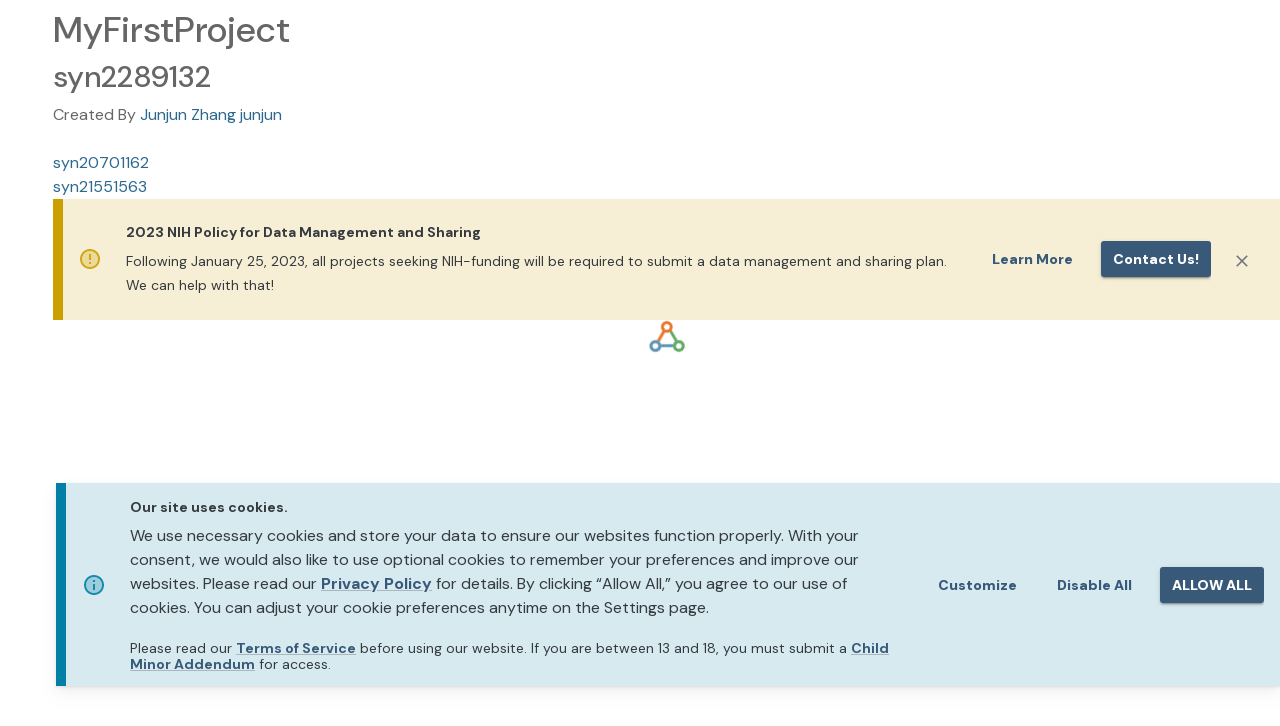

--- FILE ---
content_type: application/javascript;charset=UTF-8
request_url: https://cdn-www.synapse.org/generated/vite/assets/ProjectDataAvailability-BiHAw1Ub-HNtxSzdL.js
body_size: 880
content:
import{l as g,dz as j,az as w,j as t,af as d,B as a,bw as y,T as n,aA as b,b as v}from"./main-B6sBilSk.js";import{HelpPopover as F}from"./HelpPopover-vprI5E4x-Dn9ivqHL.js";import"./MarkdownPopover-DaRhkpSL-BVe1_PAf.js";import"./LightTooltip-BHDL8F-O-By9qK4U8.js";import"./MarkdownSynapse-CssYn8SO-DWf81yes.js";import"./SkeletonTable-D4r3a3GI-BZdsIPeu.js";import"./times-BiHVZSPW.js";import"./HelpOutlineTwoTone-CVzLaFDr.js";const r=142;function C({projectId:l,sx:c}){const{isAuthenticated:h}=g(),{data:e}=j(l,{enabled:!!l&&h}),i=e==null?void 0:e.locations.filter(u=>u.storageLocationId==w),o=(i==null?void 0:i.length)==1?i[0]:void 0;if(!o)return t.jsx(t.Fragment,{});const{sumFileBytes:p=0,maxAllowedFileBytes:s=0}=o;if(s==0)return t.jsx(t.Fragment,{});const m=Math.min(Math.round(p/s*r),r),f=d(p,1),x=d(s,1).replace(/\.0\s/," ");return t.jsxs(a,{sx:y({display:"flex",flexDirection:"column",width:"210px",fontFamily:"DM Sans",color:"white",px:"10px"},c),children:[t.jsxs(a,{sx:{display:"flex",flexDirection:"row",gap:"5px"},children:[t.jsxs(n,{sx:{fontWeight:700,fontSize:"16px"},children:["Data Availability"," "]})," ",t.jsx(F,{containerSx:{fontSize:"12px"},markdownText:`Hosting Plan Options:
- Basic Plan: Free, for sharing small datasets (<100GB) with self-service setup. No direct support.
- Self-Managed Plan: Ideal for data longevity, FAIR principles, and NIH compliance. Includes consultation services and data access management tools.
- Data Coordination Plan: For large, multi-institutional projects, with personalized consulting, data curation, and a custom data portal.`,helpUrl:b})]}),o.maxAllowedFileBytes&&t.jsx(v,{title:`Using ${f} out of ${x}`,children:t.jsxs(a,{sx:{display:"flex",flexDirection:"row",gap:"5px",alignItems:"center"},children:[t.jsx(n,{variant:"body1",sx:{fontSize:"12px"},children:"0"}),t.jsx(a,{sx:{width:`${r}px`,height:"4px",backgroundColor:"white",borderRadius:"50px"},children:t.jsx(a,{sx:{width:`${m}px`,height:"4px",backgroundColor:"#EDC766",borderRadius:"50px"}})}),t.jsx(n,{variant:"body1",sx:{fontSize:"12px",whiteSpace:"nowrap"},children:x})]})})]})}export{C as ProjectDataAvailability,C as default};


--- FILE ---
content_type: application/javascript;charset=UTF-8
request_url: https://cdn-www.synapse.org/generated/vite/assets/use-deep-compare-effect.esm-CJ6DK_2_.js
body_size: 345
content:
import{r as u}from"./main-B6sBilSk.js";var s=Object.prototype.hasOwnProperty;function c(t,e,n){for(n of t.keys())if(f(n,e))return n}function f(t,e){var n,r,i;if(t===e)return!0;if(t&&e&&(n=t.constructor)===e.constructor){if(n===Date)return t.getTime()===e.getTime();if(n===RegExp)return t.toString()===e.toString();if(n===Array){if((r=t.length)===e.length)for(;r--&&f(t[r],e[r]););return r===-1}if(n===Set){if(t.size!==e.size)return!1;for(r of t)if(i=r,i&&typeof i=="object"&&(i=c(e,i),!i)||!e.has(i))return!1;return!0}if(n===Map){if(t.size!==e.size)return!1;for(r of t)if(i=r[0],i&&typeof i=="object"&&(i=c(e,i),!i)||!f(r[1],e.get(i)))return!1;return!0}if(n===ArrayBuffer)t=new Uint8Array(t),e=new Uint8Array(e);else if(n===DataView){if((r=t.byteLength)===e.byteLength)for(;r--&&t.getInt8(r)===e.getInt8(r););return r===-1}if(ArrayBuffer.isView(t)){if((r=t.byteLength)===e.byteLength)for(;r--&&t[r]===e[r];);return r===-1}if(!n||typeof t=="object"){r=0;for(n in t)if(s.call(t,n)&&++r&&!s.call(e,n)||!(n in e)||!f(t[n],e[n]))return!1;return Object.keys(e).length===r}}return t!==t&&e!==e}function l(t){var e=u.useRef(t),n=u.useRef(0);return f(t,e.current)||(e.current=t,n.current+=1),u.useMemo(function(){return e.current},[n.current])}function g(t,e){return u.useEffect(t,l(e))}function h(t,e){return u.useEffect(t,l(e))}export{l as a,g as b,h as u};


--- FILE ---
content_type: application/javascript;charset=UTF-8
request_url: https://cdn-www.synapse.org/generated/vite/assets/EntityModal-DP6tO-M3-D8R8vW7U.js
body_size: 83895
content:
var a0=e=>{throw TypeError(e)};var c0=(e,t,n)=>t.has(e)||a0("Cannot "+n);var m2=(e,t,n)=>(c0(e,t,"read from private field"),n?n.call(e):t.get(e)),u2=(e,t,n)=>t.has(e)?a0("Cannot add the same private member more than once"):t instanceof WeakSet?t.add(e):t.set(e,n),h2=(e,t,n,r)=>(c0(e,t,"write to private field"),r?r.call(e,n):t.set(e,n),n);import{gA as d0,eW as P0,j as d,co as Q6,n as U0,r as C,_ as V0,gD as e4,c as V1,y as q1,b4 as D2,b5 as _2,S as t4,k as K1,a3 as n4,s as B0,b as C2,fb as q0,fc as K0,hn as w2,ho as r4,cF as H0,q as o4,a as f2,L as s4,B as j2,T as p0,fd as i4,H as y2,a1 as a4,a8 as c4,aj as d4,hp as p4,m as l4}from"./main-B6sBilSk.js";import{N as z0,T as m4}from"./ConfirmationDialog-DK-1oMJa-CTrvn53H.js";import{b as u4}from"./DialogBase-CBJCv2YQ-DLdPTANw.js";import{u as h4}from"./use-deep-compare-effect.esm-CJ6DK_2_.js";import{S as f4,g as l0,k as y4,w as L4}from"./index-CuutUtIt.js";import{Y as $4,y as J0,H as g4,J as N4,K as S4,Z as T4,V as w4,X as j4,h as M4,z as b4,a as O4,G as A4}from"./JsonSchemaForm-b6XRJuUj-BSzKMy8u.js";import{g as x4}from"./LoadingScreen-Zo6k-fJD-Bxp8D_xR.js";import{T as v4,A as P2,g as R4,d as E4}from"./enums-D9Eaidce.js";import{Y as M2}from"./DateFormatter-CZVFlkX--C89o4IXu.js";import{M as k4}from"./SkeletonTable-D4r3a3GI-BZdsIPeu.js";import{f as I4,o as F4}from"./FileHandleUtils-DXA342YK-BUMeUTcS.js";import{U as m0}from"./UserBadge-D7PnMtZi-DtQIAEzF.js";import{D as D4}from"./Divider-jegSvfWE.js";import{G as u0}from"./GridLegacy-CgVHrEJN.js";import{T as _4}from"./TextField-BwX67VSn.js";var B1={exports:{}};/*! https://mths.be/punycode v1.4.1 by @mathias */var C4=B1.exports,h0;function P4(){return h0||(h0=1,(function(e,t){(function(n){var r=t&&!t.nodeType&&t,o=e&&!e.nodeType&&e,s=typeof d0=="object"&&d0;(s.global===s||s.window===s||s.self===s)&&(n=s);var a,i=2147483647,c=36,l=1,u=26,p=38,g=700,$=72,L=128,A="-",I=/^xn--/,T=/[^\x20-\x7E]/,E=/[\x2E\u3002\uFF0E\uFF61]/g,U={overflow:"Overflow: input needs wider integers to process","not-basic":"Illegal input >= 0x80 (not a basic code point)","invalid-input":"Invalid input"},O=c-l,N=Math.floor,V=String.fromCharCode,B;function F(m){throw new RangeError(U[m])}function q(m,f){for(var S=m.length,v=[];S--;)v[S]=f(m[S]);return v}function o1(m,f){var S=m.split("@"),v="";S.length>1&&(v=S[0]+"@",m=S[1]),m=m.replace(E,".");var D=m.split("."),X=q(D,f).join(".");return v+X}function j(m){for(var f=[],S=0,v=m.length,D,X;S<v;)D=m.charCodeAt(S++),D>=55296&&D<=56319&&S<v?(X=m.charCodeAt(S++),(X&64512)==56320?f.push(((D&1023)<<10)+(X&1023)+65536):(f.push(D),S--)):f.push(D);return f}function _(m){return q(m,function(f){var S="";return f>65535&&(f-=65536,S+=V(f>>>10&1023|55296),f=56320|f&1023),S+=V(f),S}).join("")}function J(m){return m-48<10?m-22:m-65<26?m-65:m-97<26?m-97:c}function x(m,f){return m+22+75*(m<26)-((f!=0)<<5)}function M(m,f,S){var v=0;for(m=S?N(m/g):m>>1,m+=N(m/f);m>O*u>>1;v+=c)m=N(m/O);return N(v+(O+1)*m/(m+p))}function Y(m){var f=[],S=m.length,v,D=0,X=L,G=$,R,W,s1,y1,n1,c1,l1,g1,w1;for(R=m.lastIndexOf(A),R<0&&(R=0),W=0;W<R;++W)m.charCodeAt(W)>=128&&F("not-basic"),f.push(m.charCodeAt(W));for(s1=R>0?R+1:0;s1<S;){for(y1=D,n1=1,c1=c;s1>=S&&F("invalid-input"),l1=J(m.charCodeAt(s1++)),(l1>=c||l1>N((i-D)/n1))&&F("overflow"),D+=l1*n1,g1=c1<=G?l:c1>=G+u?u:c1-G,!(l1<g1);c1+=c)w1=c-g1,n1>N(i/w1)&&F("overflow"),n1*=w1;v=f.length+1,G=M(D-y1,v,y1==0),N(D/v)>i-X&&F("overflow"),X+=N(D/v),D%=v,f.splice(D++,0,X)}return _(f)}function k(m){var f,S,v,D,X,G,R,W,s1,y1,n1,c1=[],l1,g1,w1,l2;for(m=j(m),l1=m.length,f=L,S=0,X=$,G=0;G<l1;++G)n1=m[G],n1<128&&c1.push(V(n1));for(v=D=c1.length,D&&c1.push(A);v<l1;){for(R=i,G=0;G<l1;++G)n1=m[G],n1>=f&&n1<R&&(R=n1);for(g1=v+1,R-f>N((i-S)/g1)&&F("overflow"),S+=(R-f)*g1,f=R,G=0;G<l1;++G)if(n1=m[G],n1<f&&++S>i&&F("overflow"),n1==f){for(W=S,s1=c;y1=s1<=X?l:s1>=X+u?u:s1-X,!(W<y1);s1+=c)l2=W-y1,w1=c-y1,c1.push(V(x(y1+l2%w1,0))),W=N(l2/w1);c1.push(V(x(W,0))),X=M(S,g1,v==D),S=0,++v}++S,++f}return c1.join("")}function f1(m){return o1(m,function(f){return I.test(f)?Y(f.slice(4).toLowerCase()):f})}function R1(m){return o1(m,function(f){return T.test(f)?"xn--"+k(f):f})}if(a={version:"1.4.1",ucs2:{decode:j,encode:_},decode:Y,encode:k,toASCII:R1,toUnicode:f1},r&&o)if(e.exports==r)o.exports=a;else for(B in a)a.hasOwnProperty(B)&&(r[B]=a[B]);else n.punycode=a})(C4)})(B1,B1.exports)),B1.exports}const i2="[a-fA-F0-9]",D1="[a-zA-Z0-9-._~]",u1="[!$&'()*+,;=]",v1=`%${i2}${i2}`,Q1="(?:\\d|[1-9]\\d|1\\d\\d|2[0-4]\\d|25[0-5])",U2=`${Q1}\\.${Q1}\\.${Q1}\\.${Q1}`,K=`${i2}{1,4}`,j1=`(?:${K}:${K}|${U2})`,U4=`(?:(?:${K}:){6}${j1}|::(?:${K}:){5}${j1}|(?:${K})?::(?:${K}:){4}${j1}|(?:(?:${K}:){0,1}${K})?::(?:${K}:){3}${j1}|(?:(?:${K}:){0,2}${K})?::(?:${K}:){2}${j1}|(?:(?:${K}:){0,3}${K})?::(?:${K}:){1}${j1}|(?:(?:${K}:){0,4}${K})?::${j1}|(?:(?:${K}:){0,5}${K})?::${K}|(?:(?:${K}:){0,6}${K})?::)`,V4=`v${i2}+\\.(?:${D1}|${u1}|:)+`,W0=`\\[(?:${U4}|${V4})\\]`,_1="(?<scheme>[a-zA-Z][a-zA-Z0-9-+.]*)",Z0=":(?<port>\\d*)",B4=`(?:${D1}|${v1}|${u1})*?`,q4=`(?<host>${W0}|${U2}|${B4})`,K4=`(?<userinfo>(?:${D1}|${v1}|${u1}|:)*)`,V2=`(?:${D1}|${v1}|${u1}|:|@)`,G0=`${V2}*?`,Y0=`(?:/${G0})*`,B2=`(?<authority>(?:${K4}@)?${q4}(?:${Z0})?)`,q2=`(?<path>${Y0})`,K2=`(?<path2>(?!//)${G0}${Y0})`,H2=`(?:\\?(?<query>(?:${V2}|/|\\?)*))?`,X0=`(?:#(?<fragment>(?:${V2}|/|\\?)*))?`,H4=`^${_1}:(?://${B2}${q2}|${K2})${H2}${X0}$`,z4=`^(?:${_1}:|)(?://${B2}${q2}|${K2})${H2}${X0}$`,J4=`^${_1}:(?://${B2}${q2}|${K2})${H2}$`,G1="[a-zA-Z0-9\\-._~\\u{A0}-\\u{D7FF}\\u{F900}-\\u{FDCF}\\u{FDF0}-\\u{FFEF}\\u{10000}-\\u{1FFFD}\\u{20000}-\\u{2FFFD}\\u{30000}-\\u{3FFFD}\\u{40000}-\\u{4FFFD}\\u{50000}-\\u{5FFFD}\\u{60000}-\\u{6FFFD}\\u{70000}-\\u{7FFFD}\\u{80000}-\\u{8FFFD}\\u{90000}-\\u{9FFFD}\\u{A0000}-\\u{AFFFD}\\u{B0000}-\\u{BFFFD}\\u{C0000}-\\u{CFFFD}\\u{D0000}-\\u{DFFFD}\\u{E1000}-\\u{EFFFD}]",W4="[\\u{E000}-\\u{F8FF}\\u{F0000}-\\u{FFFFD}\\u{100000}-\\u{10FFFD}]",Z4=`(?:${G1}|${v1}|${u1})*?`,G4=`(?<host>${W0}|${U2}|${Z4})`,Y4=`(?<userinfo>(?:${G1}|${v1}|${u1}|:)*)`,z2=`(?:${G1}|${v1}|${u1}|:|@)`,Q0=`${z2}*?`,e6=`(?:/${Q0})*`,J2=`(?<authority>(?:${Y4}@)?${G4}(?:${Z0})?)`,W2=`(?<path>${e6})`,Z2=`(?<path2>(?!//)${Q0}${e6})`,G2=`(?:\\?(?<query>(?:${z2}|${W4}|/|\\?)*))?`,t6=`(?:#(?<fragment>(?:${z2}|/|\\?)*))?`,n6=`^${_1}:(?://${J2}${W2}|${Z2})${G2}${t6}$`,r6=`^(?:${_1}:|)(?://${J2}${W2}|${Z2})${G2}${t6}$`,o6=`^${_1}:(?://${J2}${W2}|${Z2})${G2}$`,X4=e=>(t,n)=>{const r=e.parseReference(t);if(r.scheme===void 0){const o=e.parseAbsolute(n);r.scheme=o.scheme,r.authority===void 0&&(r.authority=o.authority,r.path===""?(r.path=o.path,r.query??(r.query=o.query)):r.path.startsWith("/")||(r.path=Q4(r.path,o)))}return s6(e,r)},Q4=(e,t)=>{if(t.authority&&t.path==="")return"/"+e;{const n=t.path.lastIndexOf("/");return n===-1?e:t.path.slice(0,n+1)+e}},e9=/^\.?\.\/|^\.\.?$/,t9=/^\/\.(?:\/|$)/,n9=/^\/\.\.(?:\/|$)/,r9=e=>{let t="";for(;e.length>0;)if(e9.test(e))e=f0(e);else if(t9.test(e))e=y0(e);else if(n9.test(e))e=y0(e),t=o9(t);else{const n=s9(e);e=f0(e),t+=n}return t},f0=e=>{const t=e.indexOf("/",1);return t===-1?"":"/"+e.slice(t+1)},y0=e=>{const t=e.indexOf("/",1);return t===-1?"/":"/"+e.slice(t+1)},o9=e=>{const t=e.lastIndexOf("/");return t===-1?e:e.slice(0,t)},s9=e=>{const t=e.indexOf("/",1);return t===-1?e:e.slice(0,t)},s6=(e,t)=>{let n=t.scheme.toLowerCase()+":";return n+=t.authority===void 0?"":"//"+t.authority.toLowerCase(),n+=e.normalizePath(t.path),n+=t.query===void 0?"":"?"+e.normalizeQuery(t.query),n+=t.fragment===void 0?"":"#"+e.normalizeFragment(t.fragment),n},i6=new RegExp(v1,"g"),a6=e=>t=>{const n=parseInt(t.slice(1),16),r=String.fromCharCode(n);return e(r)?r:t.toUpperCase()};RegExp.prototype.test.bind(new RegExp(`${D1}|${u1}|[:@]`));const i9=RegExp.prototype.test.bind(new RegExp(`${G1}|${u1}|[:@]`,"u")),a9=e=>t=>r9(t).replaceAll(i6,a6(e));RegExp.prototype.test.bind(new RegExp(`${D1}|${u1}|[:@/?]`));const L0=RegExp.prototype.test.bind(new RegExp(`${G1}|${u1}|[:@/?]`,"u")),$0=e=>t=>t.replaceAll(i6,a6(e)),c9=RegExp.prototype.test.bind(new RegExp(H4)),d9=RegExp.prototype.test.bind(new RegExp(z4));RegExp.prototype.test.bind(new RegExp(J4));const p9=RegExp.prototype.test.bind(new RegExp(n6,"u")),l9=RegExp.prototype.test.bind(new RegExp(r6,"u"));RegExp.prototype.test.bind(new RegExp(o6,"u"));const Y2=(e,t)=>n=>{const r=e.exec(n);if(r===null)throw Error(`Invalid ${t}: ${n}`);const o=r.groups;return o.authority===void 0&&(o.path=o.path2),delete o.path2,o},X2=Y2(new RegExp(n6,"u"),"IRI"),c6=Y2(new RegExp(r6,"u"),"IRI-reference"),m9=Y2(new RegExp(o6,"u"),"absolute-IRI"),d6={iri:{parseAbsolute:m9,parseReference:c6,parse:X2,normalizePath:a9(i9),normalizeQuery:$0(L0),normalizeFragment:$0(L0)}},u9=e=>t=>{const n=e.parse(t);return delete n.fragment,s6(e,n)},N1=u9(d6.iri),H1=X4(d6.iri),h9="",a2=function*(e){if(e.length>0&&!e.startsWith("/"))throw Error("Invalid JSON Pointer");let t=1,n=0;for(;n<e.length;){const r=e.indexOf("/",t);n=r===-1?e.length:r;const o=e.slice(t,n);t=n+1,yield L9(o)}},f9=(e,t=void 0)=>{if(t===void 0){const n=[...a2(e)];return r=>g0(n,r)}else return g0(a2(e),t)},g0=(e,t)=>{let n=h9;for(const r of e)t=g9(t,r,n),n=x1(r,n);return t},x1=(e,t)=>t+"/"+y9(e),y9=e=>e.toString().replace(/~/g,"~0").replace(/\//g,"~1"),L9=e=>e.toString().replace(/~1/g,"/").replace(/~0/g,"~"),$9=(e,t)=>Array.isArray(e)?t==="-"?e.length:parseInt(t,10):t,g9=(e,t,n="")=>{if(e===void 0)throw TypeError(`Value at '${n}' is undefined and does not have property '${t}'`);if(e===null)throw TypeError(`Value at '${n}' is null and does not have property '${t}'`);if(N9(e))throw TypeError(`Value at '${n}' is a ${typeof e} and does not have property '${t}'`);{const r=$9(e,t);if(Object.hasOwn(e,r))return e[r]}},N9=e=>e===null||typeof e!="object",p6=e=>{const t=typeof e;switch(t){case"number":case"string":case"boolean":case"undefined":return t;case"object":if(Array.isArray(e))return"array";if(e===null)return"null";if(Object.getPrototypeOf(e)===Object.prototype)return"object";default:{const n=t==="object"?Object.getPrototypeOf(e).constructor.name||"anonymous":t;throw Error(`Not a JSON compatible type: ${n}`)}}},Q2=e=>{const t=e.indexOf("#"),n=t===-1?e.length:t;return e.slice(0,n)},l6=e=>decodeURIComponent(c6(e).fragment||""),c2={},m6=e=>{if(e.indexOf("#")!==-1){const t=Q2(e);return{...c2[t],id:e}}return c2[e]},S9=(e,t)=>{const n=f6(e,t);if(!n)throw Error(`Encountered unknown keyword '${e}'`);const r=m6(n);if(!r)throw Error(`Encountered unsupported keyword ${e}. You can provide an implementation for the '${n}' keyword using the 'addKeyword' function.`);return r},h=e=>{c2[e.id]=e},o2={},T1=(e,t)=>{o2[e]=t},u6={},t1=e=>{u6[e.id]=e.handler},h6=e=>u6[e],E1={},f6=(e,t)=>{const n=y6(t);return n.keywords[e]??(n.allowUnknownKeywords||e.startsWith("x-")?`https://json-schema.org/keyword/unknown#${e}`:void 0)},Z=(e,t)=>{const n=y6(e);for(const r in n.keywords)if(n.keywords[r]===t)return r},y6=e=>{if(!(e in E1))throw Error(`Encountered unknown dialect '${e}'`);return E1[e]},e0=(e,t,n=!1,r=!0)=>{var o;E1[e]={keywords:{},allowUnknownKeywords:n,persistentDialects:((o=E1[e])==null?void 0:o.persistentDialects)||r};for(const s in t)if(s in o2)for(const a in o2[s]){let i=o2[s][a];t[s]||(s==="https://json-schema.org/draft/2019-09/vocab/format"?i="https://json-schema.org/keyword/draft-2019-09/format":i in c2||(i=`https://json-schema.org/keyword/unknown#${a}`)),E1[e].keywords[a]=i}else if(!n||t[s])throw delete E1[e],Error(`Unrecognized vocabulary: ${s}. You can define this vocabulary with the 'defineVocabulary' function.`)};var e2={};/*!
 * content-type
 * Copyright(c) 2015 Douglas Christopher Wilson
 * MIT Licensed
 */var N0;function T9(){if(N0)return e2;N0=1;var e=/; *([!#$%&'*+.^_`|~0-9A-Za-z-]+) *= *("(?:[\u000b\u0020\u0021\u0023-\u005b\u005d-\u007e\u0080-\u00ff]|\\[\u000b\u0020-\u00ff])*"|[!#$%&'*+.^_`|~0-9A-Za-z-]+) */g,t=/^[\u000b\u0020-\u007e\u0080-\u00ff]+$/,n=/^[!#$%&'*+.^_`|~0-9A-Za-z-]+$/,r=/\\([\u000b\u0020-\u00ff])/g,o=/([\\"])/g,s=/^[!#$%&'*+.^_`|~0-9A-Za-z-]+\/[!#$%&'*+.^_`|~0-9A-Za-z-]+$/;e2.format=a,e2.parse=i;function a(p){if(!p||typeof p!="object")throw new TypeError("argument obj is required");var g=p.parameters,$=p.type;if(!$||!s.test($))throw new TypeError("invalid type");var L=$;if(g&&typeof g=="object")for(var A,I=Object.keys(g).sort(),T=0;T<I.length;T++){if(A=I[T],!n.test(A))throw new TypeError("invalid parameter name");L+="; "+A+"="+l(g[A])}return L}function i(p){if(!p)throw new TypeError("argument string is required");var g=typeof p=="object"?c(p):p;if(typeof g!="string")throw new TypeError("argument string is required to be a string");var $=g.indexOf(";"),L=$!==-1?g.slice(0,$).trim():g.trim();if(!s.test(L))throw new TypeError("invalid media type");var A=new u(L.toLowerCase());if($!==-1){var I,T,E;for(e.lastIndex=$;T=e.exec(g);){if(T.index!==$)throw new TypeError("invalid parameter format");$+=T[0].length,I=T[1].toLowerCase(),E=T[2],E.charCodeAt(0)===34&&(E=E.slice(1,-1),E.indexOf("\\")!==-1&&(E=E.replace(r,"$1"))),A.parameters[I]=E}if($!==g.length)throw new TypeError("invalid parameter format")}return A}function c(p){var g;if(typeof p.getHeader=="function"?g=p.getHeader("content-type"):typeof p.headers=="object"&&(g=p.headers&&p.headers["content-type"]),typeof g!="string")throw new TypeError("content-type header is missing from object");return g}function l(p){var g=String(p);if(n.test(g))return g;if(g.length>0&&!t.test(g))throw new TypeError("invalid parameter value");return'"'+g.replace(o,"\\$1")+'"'}function u(p){this.parameters=Object.create(null),this.type=p}return e2}var L6=T9();const w9=P0(L6),z1={},$6=(e,t)=>{z1[e]=t},j9=e=>{const t=e.headers.get("content-type");if(t===null)throw new v9("The media type of the response could not be determined. Make sure the response includes a 'Content-Type' header.",{cause:e});const n=L6.parse(t);for(const r in z1)if(O9(r,n.type))return z1[r].parse(e);throw new x9(n.type,`'${n.type}' is not supported. Use the 'addMediaTypePlugin' function to add support for this media type.`,{cause:e})},M9="A-Za-z",L2=`[!#$%&'*\\-_.^\`|~\\d${M9}]+`,b9=`(?<type>${L2})/(?<subType>${L2}(?:\\+(?<suffix>${L2}))?)`,S0=new RegExp(b9),O9=(e,t)=>{var o,s;if(e===t)return!0;const n=(o=S0.exec(e))==null?void 0:o.groups;if(!n)throw Error(`Unable to parse media-range: ${e}`);const r=(s=S0.exec(t))==null?void 0:s.groups;if(!r)throw Error(`Unable to parse media-type: ${t}`);return(n.type===r.type||n.type==="*")&&(n.subType===r.subType||n.subType==="*"||n.subType===r.suffix)},A9=()=>{let e="";for(const t in z1)e=T0(e,t,z1[t].quality);return T0(e,"*/*","0.001")},T0=(e,t,n)=>(e.length>0&&(e+=", "),e+=t,n&&(e+=`; q=${n}`),e);class x9 extends Error{constructor(t,n=void 0){super(n),this.name=this.constructor.name,this.mediaType=t}}class v9 extends Error{constructor(t=void 0){super(t),this.name=this.constructor.name}}const R9=(e,t=void 0)=>JSON.parse(e,(n,r)=>{const o=r!==null&&typeof r.$ref=="string"?new A1(r.$ref):r;return t?t(n,o):o});var W1,Z1;class A1{constructor(t,n=void 0){u2(this,W1);u2(this,Z1);h2(this,W1,t),h2(this,Z1,n??{$ref:t})}get href(){return m2(this,W1)}toJSON(){return m2(this,Z1)}}W1=new WeakMap,Z1=new WeakMap;const g6=e=>{const t=typeof e;switch(t){case"bigint":return"number";case"number":case"string":case"boolean":case"undefined":return t;case"object":if(e instanceof A1)return"reference";if(Array.isArray(e))return"array";if(e===null)return"null";if(Object.getPrototypeOf(e)===Object.prototype||Object.getPrototypeOf(e)===null)return"object";default:{const n=t==="object"?Object.getPrototypeOf(e).constructor.name||"anonymous":t;throw Error(`Not a JRef compatible type: ${n}`)}}},E9={parse:async e=>({baseUri:e.url,root:R9(await e.text()),anchorLocation:k9}),fileMatcher:e=>/[^/]\.jref$/.test(e)},k9=e=>decodeURI(e||""),b2={},N6=(e,t)=>{b2[e]=t},I9=(e,t)=>{e=H1(e,t);const{scheme:n}=X2(e);if(!(n in b2))throw new F9(n,`The '${n}:' URI scheme is not supported. Use the 'addUriSchemePlugin' function to add support for '${n}:' URIs.`);return b2[n].retrieve(e,t)};class F9 extends Error{constructor(t,n=void 0){super(n),this.name=this.constructor.name,this.scheme=t}}const D9=new Set([200,203]),_9=async e=>{const t=await fetch(e,{headers:{Accept:A9()}});if(t.status>=400)throw new w0(t,`Failed to retrieve '${e}'`);if(!D9.has(t.status))throw new w0(t,"Unsupported HTTP response status code");return t},S6={retrieve:_9};class w0 extends Error{constructor(t,n=void 0){super(`${t.status} ${t.statusText}${n?` -- ${n}`:""}`),this.name=this.constructor.name,this.response=t}}var T6=C9;function C9(e,t){return function n(){t==null&&(t=e.length);var r=[].slice.call(arguments);return r.length>=t?e.apply(this,r):function(){return n.apply(this,r.concat([].slice.call(arguments)))}}}const P9=()=>{var e,t;return((t=(e=globalThis.document)==null?void 0:e.location)==null?void 0:t.toString())??""},t0=async(e,t={_cache:{}})=>{var a,i,c;const n=((a=t.document)==null?void 0:a.baseUri)??P9();e=H1(e,n);const r=N1(e),{fragment:o}=X2(e),s=t._cache[r]??((c=(i=t.document)==null?void 0:i.embedded)==null?void 0:c[r]);if(s)t.document=s,t.uri=e,t.cursor=t.document.anchorLocation(o);else{try{const l=await I9(e,n);t.document=await j9(l),t.uri=l.url+(o===void 0?"":`#${o}`),t.cursor=t.document.anchorLocation(o)}catch(l){const u=t.uri?` Referenced from '${t.uri}'.`:"";throw new V9(`Unable to load resource '${e}'.${u}`,l)}t._cache[r]=t.document}return t._value=f9(t.cursor,t.document.root),w6(t)},w6=e=>g6(w(e))==="reference"?t0(w(e).href,e):e,w=e=>e._value,d1=e=>g6(e._value),j6=(e,t)=>e in t._value,n0=e=>e._value.length,i1=T6((e,t)=>w6({...t,cursor:x1(`${e}`,t.cursor),_value:t._value[e]})),$1=async function*(e){for(let t=0;t<w(e).length;t++)yield i1(t,e)},O2=function*(e){for(const t in w(e))yield t},U9=async function*(e){for(const t in w(e))yield i1(t,e)},S1=async function*(e){for(const t in w(e))yield[t,await i1(t,e)]};class V9 extends Error{constructor(t,n){super(t,{cause:n}),this.name=this.constructor.name}}$6("application/reference+json",E9);N6("http",S6);N6("https",S6);const B9={parse:async e=>{const t=w9.parse(e.headers.get("content-type")??""),n=t.parameters.schema??t.parameters.profile;return d2(await e.json(),e.url,n)},fileMatcher:async e=>/(\.|\/)schema\.json$/.test(e)},J1={},M6=async(e,t=void 0)=>{t||(t={_cache:{}});for(const r in J1)r in t._cache||(t._cache[r]=J1[r]);const n=await t0(e,{...t});if(typeof n.document.dialectId!="string")throw Error(`The document at ${n.document.baseUri} is not a schema.`);return n},h1=(e,t,n)=>{e=structuredClone(e);const r=d2(e,t,n);if(r.baseUri in J1)throw Error(`A schema has already been registered for '${r.baseUri}. You can use 'unregisterSchema' to remove the old schema before registering the new one.`);if(r.baseUri.startsWith("file:"))throw Error(`Registering a schema with a 'file:' URI scheme is not allowed: ${r.baseUri}`);J1[t?N1(t):r.baseUri]=r},q9=e=>e in J1,d2=(e,t,n,r={})=>{if(typeof e.$schema=="string"&&(n=e.$schema,delete e.$schema),!n)throw Error("Unable to determine a dialect for the schema. The dialect can be declared in a number of ways, but the recommended way is to use the '$schema' keyword in your schema.");n=N1(n);const o=Z(n,"https://json-schema.org/keyword/draft-04/id"),s=Z(n,"https://json-schema.org/keyword/id")||o;if(!e[s]&&!t)throw Error(`Unable to determine an identifier for the schema. Use the '${s}' keyword or pass a retrievalUri when loading the schema.`);const a=H1(e[s]??"",t??"");t=N1(a),o&&a.length>t.length?e[s]="#"+l6(a):delete e[s];const i=Z(n,"https://json-schema.org/keyword/vocabulary");if(p6(e[i])==="object"){const p=e[i]["https://json-schema.org/draft/2019-09/vocab/core"]||e[i]["https://json-schema.org/draft/2020-12/vocab/core"];e0(t,e[i],p,!1),delete e[i]}const c={"":""},l={},u=Z(n,"https://json-schema.org/keyword/draft-2019-09/recursiveAnchor");return e[u]===!0&&(l[""]=`${t}#`),delete e[u],r[t]={baseUri:t,dialectId:n,root:A2(e,t,n,"",r,c,l),anchorLocation:p=>{if(p===void 0)return"";if(p=decodeURI(p),p[0]==="/")return p;if(p in c)return c[p];throw Error(`No such anchor '${t}#${encodeURI(p)}'`)},anchors:c,dynamicAnchors:l,embedded:r},r[t]},A2=(e,t,n,r,o,s,a)=>{if(p6(e)==="object"){const i=typeof e.$schema=="string"?N1(e.$schema):n,c=Z(i,"https://json-schema.org/keyword/id");if(typeof e[c]=="string"){const L=N1(H1(e[c],t));return e[c]=L,o[L]=d2(e,L,i,o),new A1(L,{})}const l=Z(i,"https://json-schema.org/keyword/draft-04/id");if(typeof e[l]=="string")if(e[l][0]==="#"){const L=decodeURIComponent(e[l].slice(1));s[L]=r,delete e[l]}else{const L=N1(H1(e[l],t));return e[l]=L,o[L]=d2(e,L,i,o),new A1(L,{})}const u=Z(n,"https://json-schema.org/keyword/draft-04/ref");if(typeof e[u]=="string")return new A1(e[u],e);const p=Z(n,"https://json-schema.org/keyword/anchor");typeof e[p]=="string"&&(s[e[p]]=r,delete e[p]);const g=Z(n,"https://json-schema.org/keyword/dynamicAnchor");typeof e[g]=="string"&&(a[e[g]]=`${t}#${encodeURI(r)}`,delete e[g]);const $=Z(n,"https://json-schema.org/keyword/draft-2020-12/dynamicAnchor");typeof e[$]=="string"&&(a[e[$]]=`${t}#${encodeURI(r)}`,s[e[$]]=r,delete e[$]);for(const L in e){const A=Z(n,"https://json-schema.org/keyword/ref");L===A&&typeof e[L]=="string"?e[L]=new A1(e[L],e[L]):e[L]=A2(e[L],t,n,x1(L,r),o,s,a)}}else if(Array.isArray(e))for(let i=0;i<e.length;i++)e[i]=A2(e[i],t,n,x1(i,r),o,s,a);return e},j0=e=>`${e.document.baseUri}#${encodeURI(e.cursor)}`,C1=(e=>(...t)=>{const n=e.length===1?e(t[0]):e(t[0],t[1]),r=t[e.length];return r===void 0?n:n(r)}),K9=C1(e=>function*(t){for(const n of t)yield e(n)}),Q=C1(e=>async function*(t){for await(const n of t)yield e(n)}),b6=C1(e=>function*(t){let n=0;for(const r of t)n++>=e&&(yield r)}),H9=e=>{const n=x6(e).next();return n.done?void 0:n.value},M0=function*(){},O6=function*(e,t){const n=x6(t);for(const r of e)yield[r,n.next().value]},z9=function*(...e){for(const t of e)yield*t},A6=C1(((e,t)=>n=>{for(const r of n)t=e(t,r);return t})),J9=C1(e=>t=>{for(const n of t)if(e(n))return!0;return!1}),a1=async e=>{const t=[];for await(const n of e)t.push(n);return t},x2=async e=>{const t=Object.create(null);for await(const[n,r]of e)t[n]=r;return t},W9=C1(e=>t=>{let n=H9(t)??"";for(const r of t)n+=e+r;return n}),x6=e=>{if(typeof(e==null?void 0:e[Symbol.iterator])=="function")return e[Symbol.iterator]();throw TypeError("`iter` is not iterable")},e1=((e,...t)=>A6((n,r)=>r(n),e,t)),k1=(e,t="",n="",r=void 0)=>{const o=typeof e;switch(o){case"number":case"string":case"boolean":return U1(t,n,e,o,[],r);case"object":if(e===null)return U1(t,n,e,"null",[],r);if(Array.isArray(e)){const s=U1(t,n,e,"array",[],r);return s.children=e.map((a,i)=>k1(a,t,x1(i,n),s)),s}else if(Object.getPrototypeOf(e)===Object.prototype){const s=U1(t,n,e,"object",[],r);return s.children=Object.entries(e).map(a=>{const i=x1(a[0],n),c=U1(t,i,void 0,"property",[],s);return c.children[0]=k1(a[0],t,"*"+i,c),c.children[1]=k1(a[1],t,i,c),c}),s}else if(e instanceof A1)return k1(e.toJSON(),t,n,r);default:{const s=o==="object"?Object.getPrototypeOf(e).constructor.name||"anonymous":o;throw Error(`Not a JSON compatible type: ${s}`)}}},U1=(e,t,n,r,o,s)=>{const a={baseUri:e?N1(e):"",pointer:t,value:n,type:r,children:o,parent:s,annotations:{}};return a.root=(s==null?void 0:s.root)??a,a},Z9=(e,t)=>{const n=Q2(e);if(n!==t.baseUri&&n!=="")throw Error(`Reference '${e}' is not local to '${t.baseUri}'`);let r=!1,o=l6(e);o.startsWith("*")&&(o=o.slice(1),r=!0);const s=A6((a,i)=>(i=i==="-"&&b(a)==="array"?p2(a):i,G9(i,a)),t.root,a2(o));return r?s.parent.children[0]:s},m1=e=>`${e.baseUri}#${encodeURI(e.pointer)}`,P=e=>e.value,b=e=>e.type,F1=(e,t)=>e in t.value,G9=(e,t)=>{switch(t.type){case"object":{const n=t.children.find(r=>P(r.children[0])===e);return n==null?void 0:n.children[1]}case"array":{const n=parseInt(e,10);return t.children[n]}default:return}},L1=function*(e){e.type==="array"&&(yield*e.children)},r0=function*(e){if(e.type==="object")for(const t of e.children)yield t.children[0]},Y1=function*(e){if(e.type==="object")for(const t of e.children)t.children.length===2&&(yield t.children)},p2=e=>{if(e.type==="array")return e.children.length},I1={};let Y9=0;const X9=(e,t)=>{e in I1||(I1[e]={});const n=`pubsub_subscription_${Y9++}`;return I1[e][n]=t,n},Q9=async(e,t)=>{const n=[];for(const r in I1)if(r===e||e.startsWith(`${r}.`))for(const o in I1[r])n.push(I1[e][o](e,t));await Promise.all(n)};let v6;const e3=()=>v6,t3=e=>{v6=e};class n3 extends Error{constructor(t){super("Invalid Schema"),this.name=this.constructor.name,this.output=t}}const r3="https://json-schema.org/evaluation/validate",o3=async(e,t)=>{await Q9("validate.metaValidate",e),e.document.baseUri in t.metaData||(t.metaData[e.document.baseUri]={dynamicAnchors:e.document.dynamicAnchors});const n=j0(e);if(!(n in t)){t[n]=!1;const r=w(e);if(!["object","boolean"].includes(typeof r))throw Error(`No schema found at '${n}'`);typeof r=="boolean"?t[n]=r:(t[n]=await e1(S1(e),Q(async([o,s])=>{const a=S9(o,e.document.dialectId);a.plugin&&t.plugins.add(a.plugin);const i=await a.compile(s,t,e);return[a.id,x1(o,j0(e)),i]}),a1),t[n].sort(i3))}return n},s3=new Set(["https://json-schema.org/keyword/unevaluatedProperties","https://json-schema.org/keyword/unevaluatedItems"]),i3=(e,t)=>s3.has(t[0])?-1:1,a3=(e,t,n)=>{var o,s,a,i;let r=!0;for(const c of n.plugins)(o=c.beforeSchema)==null||o.call(c,e,t,n);if(typeof n.ast[e]=="boolean")r=n.ast[e];else for(const c of n.ast[e]){const[l,,u]=c,p=m6(l),g={ast:n.ast,plugins:n.plugins};for(const L of n.plugins)(s=L.beforeKeyword)==null||s.call(L,c,t,g,n,p);const $=p.interpret(u,t,g);$||(r=!1);for(const L of n.plugins)(a=L.afterKeyword)==null||a.call(L,c,t,g,$,n,p)}for(const c of n.plugins)(i=c.afterSchema)==null||i.call(c,e,t,n,r);return r},y={id:r3,compile:o3,interpret:a3};class c3{beforeSchema(t,n,r){r.errors??(r.errors=[])}beforeKeyword(t,n,r){r.errors=[]}afterKeyword(t,n,r,o,s,a){if(!o){if(!a.simpleApplicator){const[i,c]=t;s.errors.push({keyword:i,absoluteKeywordLocation:c,instanceLocation:m1(n)})}s.errors.push(...r.errors)}}afterSchema(t,n,r,o){typeof r.ast[t]=="boolean"&&!o&&r.errors.push({keyword:y.id,absoluteKeywordLocation:t,instanceLocation:m1(n)}),this.errors=r.errors}}class d3{beforeSchema(t,n,r){r.errors??(r.errors=[])}beforeKeyword(t,n,r){r.errors=[]}afterKeyword(t,n,r,o,s){if(!o){const[a,i]=t,c={keyword:a,absoluteKeywordLocation:i,instanceLocation:m1(n)};s.errors.push(c),r.errors.length>0&&(c.errors=r.errors)}}afterSchema(t,n,r,o){typeof r.ast[t]=="boolean"&&!o&&r.errors.push({keyword:y.id,absoluteKeywordLocation:t,instanceLocation:m1(n)}),this.errors=r.errors}}const s2="FLAG",v2="BASIC",p3="DETAILED";t3(s2);const R6=async e=>{const t={metaData:{},plugins:new Set},n=await y.compile(e,t);return{ast:t,schemaUri:n}},E6=T6(({ast:e,schemaUri:t},n,r=s2)=>{const o=typeof r=="string"?r:r.outputFormat??s2,s=r.plugins??[],a={ast:e,plugins:[...e.plugins,...s]};let i;switch(o){case s2:break;case v2:i=new c3,a.plugins.push(i);break;case p3:i=new d3,a.plugins.push(i);break;default:throw Error(`Unsupported output format '${o}'`)}const c=y.interpret(t,n,a);return!c&&i?{valid:c,errors:i.errors}:{valid:c}}),$2={};X9("validate.metaValidate",async(e,t)=>{if(!t.document.validated){if(t.document.validated=!0,!(t.document.dialectId in $2)){const o=await M6(t.document.dialectId,t),s=await R6(o);$2[t.document.dialectId]=E6(s)}const n=k1(t.document.root,t.document.baseUri),r=$2[t.document.dialectId](n,e3());if(!r.valid)throw new n3(r)}});class l3{beforeSchema(t,n,r){r.annotations??(r.annotations=[]),r.schemaAnnotations=[]}beforeKeyword(t,n,r){r.annotations=[]}afterKeyword(t,n,r,o,s,a){var i;if(o){const[c,l,u]=t,p=(i=a.annotation)==null?void 0:i.call(a,u,n,r);p!==void 0&&s.schemaAnnotations.push({keyword:c,absoluteKeywordLocation:l,instanceLocation:m1(n),annotation:p}),s.schemaAnnotations.push(...r.annotations)}}afterSchema(t,n,r,o){o&&r.annotations.push(...r.schemaAnnotations),this.annotations=r.annotations}}const m3="https://json-schema.org/keyword/additionalProperties",u3=async(e,t,n)=>{const r=Z(e.document.dialectId,"https://json-schema.org/keyword/properties"),o=await i1(r,n),s=d1(o)==="object"?K9(u=>"^"+h3(u)+"$",O2(o)):M0(),a=Z(e.document.dialectId,"https://json-schema.org/keyword/patternProperties"),i=await i1(a,n),c=d1(i)==="object"?O2(i):M0(),l=e1(z9(s,c),W9("|"))||"(?!)";return[new RegExp(l,"u"),await y.compile(e,t)]},h3=e=>e.replace(/[|\\{}()[\]^$+*?.]/g,"\\$&").replace(/-/g,"\\x2d"),f3=([e,t],n,r)=>{var s;if(b(n)!=="object")return!0;let o=!0;for(const[a,i]of Y1(n)){const c=P(a);e.test(c)||(y.interpret(t,i,r)||(o=!1),(s=r.evaluatedProperties)==null||s.add(c))}return o},y3=!0,L3={id:m3,compile:u3,interpret:f3,simpleApplicator:y3},$3="https://json-schema.org/keyword/allOf",g3=(e,t)=>e1($1(e),Q(n=>y.compile(n,t)),a1),N3=(e,t,n,r,o)=>{let s=!0;for(const a of e)y.interpret(a,t,n,r,o)||(s=!1);return s},S3=!0,T3={id:$3,compile:g3,interpret:N3,simpleApplicator:S3},w3={id:"https://json-schema.org/keyword/anchor"},j3="https://json-schema.org/keyword/anyOf",M3=(e,t)=>e1($1(e),Q(n=>y.compile(n,t)),a1),b3=(e,t,n,r,o)=>e.filter(a=>y.interpret(a,t,n,r,o)).length>0,O3={id:j3,compile:M3,interpret:b3},A3="https://json-schema.org/keyword/conditional",x3=(e,t)=>e1($1(e),k6,Q(n=>y.compile(n,t)),a1),v3=(e,t,n)=>{for(let r=0;r<e.length;r+=2){const o=y.interpret(e[r],t,n);if(r+1===e.length)return o;if(o)return y.interpret(e[r+1],t,n)}return!0},k6=async function*(e,t=1){for await(const n of e)t>0&&d1(n)==="array"?yield*k6($1(n),t-1):yield n},R3={id:A3,compile:x3,interpret:v3};var g2,b0;function E3(){return b0||(b0=1,g2={space:"",cycles:!1,replacer:(e,t)=>t,stringify:JSON.stringify}),g2}var N2,O0;function M1(){return O0||(O0=1,N2={isArray:Array.isArray,assign:Object.assign,isObject:e=>typeof e=="object",isFunction:e=>typeof e=="function",isBoolean:e=>typeof e=="boolean",isRegex:e=>e instanceof RegExp,keys:Object.keys}),N2}var S2,A0;function k3(){if(A0)return S2;A0=1;const e=E3(),t=M1().isFunction,n=M1().isBoolean,r=M1().isObject,o=M1().isArray,s=M1().isRegex,a=M1().assign,i=M1().keys;function c(u){return u==null?u:s(u)?u.toString():u.toJSON?u.toJSON():u}function l(u,p){p=p||a({},e),t(p)&&(p={compare:p});const g=p.space||e.space,$=n(p.cycles)?p.cycles:e.cycles,L=p.replacer||e.replacer,A=p.stringify||e.stringify,I=p.compare&&(function(E){return function(U){return function(O,N){const V={key:O,value:U[O]},B={key:N,value:U[N]};return E(V,B)}}})(p.compare);$||A(u);const T=[];return(function E(U,O,N,V){const B=g?`
`+new Array(V+1).join(g):"",F=g?": ":":";if(N=c(N),N=L.call(U,O,N),N!==void 0){if(!r(N)||N===null)return A(N);if(o(N)){const q=[];for(let o1=0;o1<N.length;o1++){const j=E(N,o1,N[o1],V+1)||A(null);q.push(B+g+j)}return"["+q.join(",")+B+"]"}else{if($){if(T.indexOf(N)!==-1)return A("[Circular]");T.push(N)}const q=i(N).sort(I&&I(N)),o1=[];for(let j=0;j<q.length;j++){const _=q[j],J=E(N,_,N[_],V+1);if(!J)continue;const x=A(_)+F+J;o1.push(B+g+x)}return T.splice(T.indexOf(N),1),"{"+o1.join(",")+B+"}"}}})({"":u},"",u,0)}return S2=l,S2}var I3=k3();const X1=P0(I3),F3="https://json-schema.org/keyword/const",D3=e=>X1(w(e)),_3=(e,t)=>X1(P(t))===e,C3={id:F3,compile:D3,interpret:_3},P3="https://json-schema.org/keyword/contains",U3=async(e,t,n)=>{const r=await y.compile(e,t),o=Z(e.document.dialectId,"https://json-schema.org/keyword/minContains"),s=await i1(o,n),a=d1(s)==="number"?w(s):1,i=Z(e.document.dialectId,"https://json-schema.org/keyword/maxContains"),c=await i1(i,n),l=d1(c)==="number"?w(c):Number.MAX_SAFE_INTEGER;return{contains:r,minContains:a,maxContains:l}},V3=({contains:e,minContains:t,maxContains:n},r,o)=>{var i;if(b(r)!=="array")return!0;let s=0,a=0;for(const c of L1(r))y.interpret(e,c,o)&&(s++,(i=o.evaluatedItems)==null||i.add(a)),a++;return s>=t&&s<=n},B3={id:P3,compile:U3,interpret:V3},q3="https://json-schema.org/keyword/comment",K3=()=>{},H3=()=>!0,z3={id:q3,compile:K3,interpret:H3},J3="https://json-schema.org/keyword/contentEncoding",W3=e=>w(e),Z3=()=>!0,G3=(e,t)=>{if(b(t)==="string")return e},Y3={id:J3,compile:W3,interpret:Z3,annotation:G3},X3="https://json-schema.org/keyword/contentMediaType",Q3=e=>w(e),e7=()=>!0,t7=(e,t)=>{if(b(t)==="string")return e},n7={id:X3,compile:Q3,interpret:e7,annotation:t7},r7="https://json-schema.org/keyword/contentSchema",o7=async(e,t,n)=>{const r=Z(e.document.dialectId,"https://json-schema.org/keyword/contentMediaType"),o=await i1(r,n);if(w(o)!==void 0)return w(e)},s7=()=>!0,i7=(e,t)=>{if(!(!e||b(t)!=="string"))return e},a7={id:r7,compile:o7,interpret:s7,annotation:i7},c7="https://json-schema.org/keyword/default",d7=e=>w(e),p7=()=>!0,l7=e=>e,m7={id:c7,compile:d7,interpret:p7,annotation:l7},u7="https://json-schema.org/keyword/definitions",h7=(e,t)=>e1(U9(e),Q(n=>y.compile(n,t)),a1),f7=()=>!0,y7={id:u7,compile:h7,interpret:f7},L7="https://json-schema.org/keyword/dependentRequired",$7=e=>e1(S1(e),Q(([t,n])=>[t,w(n)]),a1),g7=(e,t)=>{if(b(t)!=="object")return!0;let n=!0;for(const[r,o]of e)F1(r,t)&&!o.every(s=>F1(s,t))&&(n=!1);return n},N7={id:L7,compile:$7,interpret:g7},S7="https://json-schema.org/keyword/dependentSchemas",T7=(e,t)=>e1(S1(e),Q(async([n,r])=>[n,await y.compile(r,t)]),a1),w7=(e,t,n)=>{if(b(t)!=="object")return!0;let r=!0;for(const[o,s]of e)F1(o,t)&&!y.interpret(s,t,n)&&(r=!1);return r},j7=!0,M7={id:S7,compile:T7,interpret:w7,simpleApplicator:j7},b7="https://json-schema.org/keyword/deprecated",O7=e=>w(e),A7=()=>!0,x7=e=>e,v7={id:b7,compile:O7,interpret:A7,annotation:x7},R7="https://json-schema.org/keyword/description",E7=e=>w(e),k7=()=>!0,I7=e=>e,F7={id:R7,compile:E7,interpret:k7,annotation:I7},D7={id:"https://json-schema.org/keyword/dynamicAnchor"},_7="https://json-schema.org/keyword/dynamicRef",C7=async(e,t)=>{const n=w(e),r=await t0(e.document.baseUri,e);return await y.compile(r,t),n.startsWith("#")?n.slice(1):n},P7=(e,t,n)=>{if(!(e in n.dynamicAnchors))throw Error(`No dynamic anchor found for "${e}"`);return y.interpret(n.dynamicAnchors[e],t,n)},U7=!0,V7={beforeSchema(e,t,n){n.dynamicAnchors={...n.ast.metaData[Q2(e)].dynamicAnchors,...n.dynamicAnchors}},beforeKeyword(e,t,n,r){n.dynamicAnchors=r.dynamicAnchors}},B7={id:_7,compile:C7,interpret:P7,simpleApplicator:U7,plugin:V7},q7="https://json-schema.org/keyword/else",K7=async(e,t,n)=>{const r=Z(e.document.dialectId,"https://json-schema.org/keyword/if");if(j6(r,n)){const o=await i1(r,n);return[await y.compile(o,t),await y.compile(e,t)]}else return[]},H7=([e,t],n,r)=>e===void 0||y.interpret(e,n,{...r,plugins:r.ast.plugins})||y.interpret(t,n,r),z7=!0,J7={id:q7,compile:K7,interpret:H7,simpleApplicator:z7},W7="https://json-schema.org/keyword/enum",Z7=e=>e1($1(e),Q(w),Q(X1),a1),G7=(e,t)=>{const n=X1(P(t));return e.some(r=>n===r)},Y7={id:W7,compile:Z7,interpret:G7},X7="https://json-schema.org/keyword/examples",Q7=e=>w(e),e5=()=>!0,t5=e=>e,n5={id:X7,compile:Q7,interpret:e5,annotation:t5},r5="https://json-schema.org/keyword/exclusiveMaximum",o5=e=>w(e),s5=(e,t)=>b(t)!=="number"||P(t)<e,i5={id:r5,compile:o5,interpret:s5},a5="https://json-schema.org/keyword/exclusiveMinimum",c5=e=>w(e),d5=(e,t)=>b(t)!=="number"||P(t)>e,p5={id:a5,compile:c5,interpret:d5},l5="https://json-schema.org/keyword/format",m5=e=>w(e),u5=(e,t)=>{const n=h6(I6[e]);if(!n)throw Error(`The '${e}' format is not supported.`);return n(P(t))},h5=e=>e,I6={"date-time":"https://json-schema.org/format/date-time",date:"https://json-schema.org/format/date",time:"https://json-schema.org/format/time",duration:"https://json-schema.org/format/duration",email:"https://json-schema.org/format/email","idn-email":"https://json-schema.org/format/idn-email",hostname:"https://json-schema.org/format/hostname","idn-hostname":"https://json-schema.org/format/idn-hostname",ipv4:"https://json-schema.org/format/ipv4",ipv6:"https://json-schema.org/format/ipv6",uri:"https://json-schema.org/format/uri","uri-reference":"https://json-schema.org/format/uri-reference",iri:"https://json-schema.org/format/iri","iri-reference":"https://json-schema.org/format/iri-reference",uuid:"https://json-schema.org/format/uuid","uri-template":"https://json-schema.org/format/uri-template","json-pointer":"https://json-schema.org/format/json-pointer","relative-json-pointer":"https://json-schema.org/format/relative-json-pointer",regex:"https://json-schema.org/format/regex"},f5={id:l5,compile:m5,interpret:u5,annotation:h5,formats:I6},y5={id:"https://json-schema.org/keyword/id"},L5="https://json-schema.org/keyword/if",$5=(e,t)=>y.compile(e,t),g5=(e,t,n)=>(y.interpret(e,t,n),!0),N5=!0,S5={id:L5,compile:$5,interpret:g5,simpleApplicator:N5},T5=()=>{const e=p1(!1),t=p1(!0);return r1(e,t),{start:e,end:t}},w5=e=>{const t=p1(!1),n=p1(!0);return x5(t,n,e),{start:t,end:n}},j5=(e,t)=>e===void 0?t:(r1(e.end,t.start),e.end.isEnd=!1,{start:e.start,end:t.end}),M5=(e,t)=>{const n=p1(!1);r1(n,e.start),r1(n,t.start);const r=p1(!0);return r1(e.end,r),e.end.isEnd=!1,r1(t.end,r),t.end.isEnd=!1,{start:n,end:r}},b5=e=>{const t=p1(!1),n=p1(!0);return r1(t,n),r1(t,e.start),r1(e.end,n),r1(e.end,e.start),e.end.isEnd=!1,{start:t,end:n}},O5=e=>{const t=p1(!1),n=p1(!0);return r1(t,n),r1(t,e.start),r1(e.end,n),e.end.isEnd=!1,{start:t,end:n}},A5=e=>{const t=p1(!1),n=p1(!0);return r1(t,e.start),r1(e.end,n),r1(e.end,e.start),e.end.isEnd=!1,{start:t,end:n}},r1=(e,t)=>{e.epsilonTransitions.push(t)},x5=(e,t,n)=>{e.transition[n]=t},p1=e=>({isEnd:e,transition:{},epsilonTransitions:[]}),v5="https://json-schema.org/keyword/itemPattern",F6=async(e,t)=>{const n=[[]];let r=n[0];for await(const o of $1(e))if(d1(o)==="string"){const s=w(o);if(s==="*")r.push(b5(r.pop()));else if(s==="?")r.push(O5(r.pop()));else if(s==="+")r.push(A5(r.pop()));else if(s==="|")r=[],n.push(r);else throw Error(`Unsupported pattern syntax: ${s}`)}else{const s=d1(o)==="array"?F6(o,t):w5(await y.compile(o,t));r.push(await s)}return n0(e)===0?T5():n.map(o=>o.reduce(j5)).reduce(M5)},R5=(e,t,n)=>{if(b(t)!=="array")return!0;let r=[];R2(e.start,r,[]);for(const o of L1(t)){const s=[];for(const a of r){const i=E5(a.transition,o,n);i&&R2(i,s,[])}r=s}return!!r.find(o=>o.isEnd)},R2=(e,t,n)=>{if(e.epsilonTransitions.length)for(const r of e.epsilonTransitions)n.find(o=>o===r)||(n.push(r),R2(r,t,n));else t.push(e)},E5=(e,t,n)=>{for(const r in e)if(y.interpret(r,t,n))return e[r]},k5={id:v5,compile:F6,interpret:R5},I5="https://json-schema.org/keyword/items",F5=async(e,t,n)=>{const r=Z(e.document.dialectId,"https://json-schema.org/keyword/prefixItems"),o=await i1(r,n);return[d1(o)==="array"?n0(o):0,await y.compile(e,t)]},D5=([e,t],n,r)=>{var a;if(b(n)!=="array")return!0;let o=!0,s=e;for(const i of b6(e,L1(n)))y.interpret(t,i,r)||(o=!1),(a=r.evaluatedItems)==null||a.add(s),s++;return o},_5=!0,C5={id:I5,compile:F5,interpret:D5,simpleApplicator:_5},P5="https://json-schema.org/keyword/maxContains",U5=e=>w(e),V5=()=>!0,B5={id:P5,compile:U5,interpret:V5},q5="https://json-schema.org/keyword/maxItems",K5=e=>w(e),H5=(e,t)=>b(t)!=="array"||p2(t)<=e,z5={id:q5,compile:K5,interpret:H5},J5="https://json-schema.org/keyword/maxLength",W5=e=>w(e),Z5=(e,t)=>b(t)!=="string"||[...P(t)].length<=e,G5={id:J5,compile:W5,interpret:Z5},Y5="https://json-schema.org/keyword/maxProperties",X5=e=>w(e),Q5=(e,t)=>b(t)!=="object"||[...r0(t)].length<=e,e8={id:Y5,compile:X5,interpret:Q5},t8="https://json-schema.org/keyword/maximum",n8=e=>w(e),r8=(e,t)=>b(t)!=="number"||P(t)<=e,o8={id:t8,compile:n8,interpret:r8},s8="https://json-schema.org/keyword/minContains",i8=e=>w(e),a8=()=>!0,c8={id:s8,compile:i8,interpret:a8},d8="https://json-schema.org/keyword/minItems",p8=e=>w(e),l8=(e,t)=>b(t)!=="array"||p2(t)>=e,m8={id:d8,compile:p8,interpret:l8},u8="https://json-schema.org/keyword/minLength",h8=e=>w(e),f8=(e,t)=>b(t)!=="string"||[...P(t)].length>=e,y8={id:u8,compile:h8,interpret:f8},L8="https://json-schema.org/keyword/minProperties",$8=e=>w(e),g8=(e,t)=>b(t)!=="object"||[...r0(t)].length>=e,N8={id:L8,compile:$8,interpret:g8},S8="https://json-schema.org/keyword/minimum",T8=e=>w(e),w8=(e,t)=>b(t)!=="number"||P(t)>=e,j8={id:S8,compile:T8,interpret:w8},M8="https://json-schema.org/keyword/multipleOf",b8=e=>w(e),O8=(e,t)=>{if(b(t)!=="number")return!0;const n=P(t)%e;return x0(0,n)||x0(e,n)},x0=(e,t)=>Math.abs(e-t)<11920929e-14,A8={id:M8,compile:b8,interpret:O8},x8="https://json-schema.org/keyword/not",v8=(...e)=>y.compile(...e),R8=(...e)=>!y.interpret(...e),E8={id:x8,compile:v8,interpret:R8},k8="https://json-schema.org/keyword/oneOf",I8=(e,t)=>e1($1(e),Q(n=>y.compile(n,t)),a1),F8=(e,t,n)=>{let r=0;for(const o of e)y.interpret(o,t,n)&&r++;return r===1},D8={id:k8,compile:I8,interpret:F8},_8="https://json-schema.org/keyword/pattern",C8=e=>new RegExp(w(e),"u"),P8=(e,t)=>b(t)!=="string"||e.test(P(t)),U8={id:_8,compile:C8,interpret:P8},V8="https://json-schema.org/keyword/patternProperties",B8=(e,t)=>e1(S1(e),Q(async([n,r])=>[new RegExp(n,"u"),await y.compile(r,t)]),a1),q8=(e,t,n)=>{var o;if(b(t)!=="object")return!0;let r=!0;for(const[s,a]of e)for(const[i,c]of Y1(t)){const l=P(i);s.test(l)&&(y.interpret(a,c,n)||(r=!1),(o=n.evaluatedProperties)==null||o.add(l))}return r},K8=!0,H8={id:V8,compile:B8,interpret:q8,simpleApplicator:K8},z8="https://json-schema.org/keyword/prefixItems",J8=(e,t)=>e1($1(e),Q(n=>y.compile(n,t)),a1),W8=(e,t,n)=>{var a;if(b(t)!=="array")return!0;let r=!0,o=0;const s=p2(t);for(const[i,c]of O6(e,L1(t))){if(o>=s)break;y.interpret(i,c,n)||(r=!1),(a=n.evaluatedItems)==null||a.add(o),o++}return r},Z8=!0,G8={id:z8,compile:J8,interpret:W8,simpleApplicator:Z8},Y8="https://json-schema.org/keyword/properties",X8=(e,t)=>e1(S1(e),Q(async([n,r])=>[n,await y.compile(r,t)]),x2),Q8=(e,t,n)=>{var o;if(b(t)!=="object")return!0;let r=!0;for(const[s,a]of Y1(t)){const i=P(s);i in e&&(y.interpret(e[i],a,n)||(r=!1),(o=n.evaluatedProperties)==null||o.add(i))}return r},ee=!0,te={id:Y8,compile:X8,interpret:Q8,simpleApplicator:ee},ne="https://json-schema.org/keyword/propertyDependencies",re=(e,t)=>e1(S1(e),Q(async([n,r])=>[n,await e1(S1(r),Q(async([o,s])=>[o,await y.compile(s,t)]),x2)]),x2),oe=(e,t,n)=>{if(b(t)!=="object")return!0;let r=!0;const o=P(t);for(const[s,a]of Object.entries(e)){const i=o[s];F1(s,t)&&i in a&&!y.interpret(a[i],t,n)&&(r=!1)}return r},se=!0,ie={id:ne,compile:re,interpret:oe,simpleApplicator:se},ae="https://json-schema.org/keyword/propertyNames",ce=(e,t)=>y.compile(e,t),de=(e,t,n)=>{if(b(t)!=="object")return!0;let r=!0;for(const o of r0(t))y.interpret(e,o,n)||(r=!1);return r},pe=!0,le={id:ae,compile:ce,interpret:de,simpleApplicator:pe},me="https://json-schema.org/keyword/readOnly",ue=e=>w(e),he=()=>!0,fe=e=>e,ye={id:me,compile:ue,interpret:he,annotation:fe},Le="https://json-schema.org/keyword/ref",$e=(...e)=>y.compile(...e),ge=(...e)=>y.interpret(...e),Ne=!0,Se={id:Le,compile:$e,interpret:ge,simpleApplicator:Ne},Te="https://json-schema.org/keyword/requireAllExcept",we=async(e,t,n)=>{const r=await w(e),o=Z(e.document.dialectId,"https://json-schema.org/keyword/properties"),s=await i1(o,n),a=d1(s)==="object"?O2(s):[],i=new Set(a);return r.forEach(c=>a.remove(c)),[...i]},je=(e,t)=>b(t)!=="object"||e.every(n=>Object.hasOwn(P(t),n)),Me={id:Te,compile:we,interpret:je},be="https://json-schema.org/keyword/required",Oe=e=>w(e),Ae=(e,t)=>b(t)!=="object"||e.every(n=>Object.hasOwn(P(t),n)),xe={id:be,compile:Oe,interpret:Ae},ve="https://json-schema.org/keyword/title",Re=e=>w(e),Ee=()=>!0,ke=e=>e,Ie={id:ve,compile:Re,interpret:Ee,annotation:ke},Fe="https://json-schema.org/keyword/then",De=async(e,t,n)=>{const r=Z(e.document.dialectId,"https://json-schema.org/keyword/if");if(j6(r,n)){const o=await i1(r,n);return[await y.compile(o,t),await y.compile(e,t)]}else return[]},_e=([e,t],n,r)=>e===void 0||!y.interpret(e,n,{...r,plugins:r.ast.plugins})||y.interpret(t,n,r),Ce=!0,Pe={id:Fe,compile:De,interpret:_e,simpleApplicator:Ce},Ue="https://json-schema.org/keyword/type",Ve=e=>w(e),Be=(e,t)=>typeof e=="string"?v0(t)(e):e.some(v0(t)),v0=e=>t=>t==="integer"?b(e)==="number"&&Number.isInteger(P(e)):b(e)===t,qe={id:Ue,compile:Ve,interpret:Be},Ke="https://json-schema.org/keyword/unevaluatedItems",He=(e,t)=>y.compile(e,t),ze=(e,t,n)=>{var a;if(b(t)!=="array")return!0;const r=n.schemaEvaluatedItems;let o=!0,s=0;for(const i of L1(t))r.has(s)||(y.interpret(e,i,n)||(o=!1),(a=n.evaluatedItems)==null||a.add(s)),s++;return o},Je=!0,We={beforeSchema(e,t,n){n.evaluatedItems??(n.evaluatedItems=new Set),n.schemaEvaluatedItems=new Set,n.instanceLocation??(n.instanceLocation=m1(t))},beforeKeyword(e,t,n,r){n.evaluatedItems=new Set,n.schemaEvaluatedItems=r.schemaEvaluatedItems,n.instanceLocation=m1(t)},afterKeyword(e,t,n,r,o){for(const s of n.evaluatedItems)o.schemaEvaluatedItems.add(s)},afterSchema(e,t,n,r){if(r&&m1(t)===n.instanceLocation)for(const o of n.schemaEvaluatedItems)n.evaluatedItems.add(o)}},Ze={id:Ke,compile:He,interpret:ze,simpleApplicator:Je,plugin:We},Ge="https://json-schema.org/keyword/unevaluatedProperties",Ye=(e,t)=>y.compile(e,t),Xe=(e,t,n)=>{var s;if(b(t)!=="object")return!0;const r=n.schemaEvaluatedProperties;let o=!0;for(const[a,i]of Y1(t)){const c=P(a);r.has(c)||(y.interpret(e,i,n)||(o=!1),(s=n.evaluatedProperties)==null||s.add(c))}return o},Qe=!0,et={beforeSchema(e,t,n){n.evaluatedProperties??(n.evaluatedProperties=new Set),n.schemaEvaluatedProperties=new Set,n.instanceLocation??(n.instanceLocation=m1(t))},beforeKeyword(e,t,n,r){n.evaluatedProperties=new Set,n.schemaEvaluatedProperties=r.schemaEvaluatedProperties,n.instanceLocation=m1(t)},afterKeyword(e,t,n,r,o){for(const s of n.evaluatedProperties)o.schemaEvaluatedProperties.add(s)},afterSchema(e,t,n,r){if(r&&m1(t)===n.instanceLocation)for(const o of n.schemaEvaluatedProperties)n.evaluatedProperties.add(o)}},tt={id:Ge,compile:Ye,interpret:Xe,simpleApplicator:Qe,plugin:et},nt="https://json-schema.org/keyword/uniqueItems",rt=e=>w(e),ot=(e,t)=>{if(b(t)!=="array"||e===!1)return!0;const n=P(t).map(X1);return new Set(n).size===n.length},st={id:nt,compile:rt,interpret:ot},it="https://json-schema.org/keyword/unknown",at=e=>[[...a2(e.cursor)].pop(),w(e)],ct=()=>!0,dt=([,e])=>e,pt={id:it,compile:at,interpret:ct,annotation:dt},lt={id:"https://json-schema.org/keyword/vocabulary"},mt="https://json-schema.org/keyword/writeOnly",ut=e=>w(e),ht=()=>!0,ft=e=>e,yt={id:mt,compile:ut,interpret:ht,annotation:ft};$6("application/schema+json",B9);h(L3);h(T3);h(w3);h(O3);h(R3);h(C3);h(B3);h(z3);h(Y3);h(n7);h(a7);h(m7);h(y7);h(N7);h(M7);h(v7);h(F7);h(D7);h(B7);h(J7);h(Y7);h(n5);h(i5);h(p5);h(f5);h(y5);h(S5);h(k5);h(C5);h(B5);h(z5);h(G5);h(e8);h(o8);h(c8);h(m8);h(y8);h(N8);h(j8);h(A8);h(E8);h(D8);h(U8);h(H8);h(G8);h(te);h(ie);h(le);h(ye);h(Se);h(Me);h(xe);h(Ie);h(Pe);h(qe);h(Ze);h(tt);h(st);h(pt);h(lt);h(yt);const Lt=(e,t)=>{switch(e){case"01":case"Jan":case"03":case"Mar":case"05":case"May":case"07":case"Jul":case"08":case"Aug":case"10":case"Oct":case"12":case"Dec":return 31;case"04":case"Apr":case"06":case"Jun":case"09":case"Sep":case"11":case"Nov":return 30;case"02":case"Feb":return $t(t)?29:28;default:return 0}},$t=e=>e%4===0&&(e%100!==0||e%400===0),gt=e=>{const t=`${e.getUTCFullYear()}-${e.getUTCMonth()+1}-${e.getUTCDate()}`;return Nt.has(t)&&e.getUTCHours()===23&&e.getUTCMinutes()===59},Nt=new Set(["1960-12-31","1961-07-31","1961-12-31","1963-10-31","1963-12-31","1964-03-31","1964-08-31","1964-12-31","1965-02-28","1965-06-30","1965-08-31","1965-12-31","1968-01-31","1971-12-31","1972-06-30","1972-12-31","1973-12-31","1974-12-31","1975-12-31","1976-12-31","1977-12-31","1978-12-31","1979-12-31","1981-06-30","1982-06-30","1983-06-30","1985-06-30","1987-12-31","1989-12-31","1990-12-31","1992-06-30","1993-06-30","1994-06-30","1995-12-31","1997-06-30","1998-12-31","2005-12-31","2008-12-31","2012-06-30","2015-06-30","2016-12-31"]),St="\\d{4}",Tt="(?:0[1-9]|1[0-2])",wt="(?:0[1-9]|[12][0-9]|3[01])",jt=`(?<year>${St})-(?<month>${Tt})-(?<day>${wt})`,Mt=new RegExp(`^${jt}$`),D6=e=>{var o;const t=(o=Mt.exec(e))==null?void 0:o.groups;if(!t)return!1;const n=Number.parseInt(t.day,10),r=Number.parseInt(t.year,10);return n<=Lt(t.month,r)},o0="(?:[01]\\d|2[0-3])",s0="[0-5]\\d",bt="[0-5]\\d",Ot="(?<seconds>[0-5]\\d|60)",_6="\\.\\d+",At=`[+-]${o0}:${s0}`,C6=`(?:[zZ]|${At})`,xt=`${o0}:${s0}:${bt}(?:${_6})?`,vt=`${xt}${C6}`,Rt=RegExp.prototype.test.bind(new RegExp(`^${vt}$`)),Et=new RegExp(`^${o0}:${s0}:${Ot}(?:${_6})?${C6}$`),kt=e=>{var t;return(t=Et.exec(e))==null?void 0:t.groups},It=e=>{var s;const t=e.substring(0,10),n=e[10],r=e.substring(11),o=(s=kt(r))==null?void 0:s.seconds;return D6(t)&&/^t$/i.test(n)&&!!o&&(o!=="60"||gt(new Date(`${t}T${r.replace("60","59")}`)))},P6="\\d+S",U6=`\\d+M(?:${P6})?`,Ft=`\\d+H(?:${U6})?`,V6=`T(?:${Ft}|${U6}|${P6})`,B6="\\d+D",Dt="\\d+W",q6=`\\d+M(?:${B6})?`,_t=`\\d+Y(?:${q6})?`,Ct=`(?:${B6}|${q6}|${_t})(?:${V6})?`,Pt=`P(?:${Ct}|${V6}|${Dt})`,Ut=RegExp.prototype.test.bind(new RegExp(`^${Pt}$`)),Vt="[a-zA-Z]",Bt="[\\da-fA-F]",qt="[\\w!#$%&'*+\\-/=?^`{|}~]",R0=`${qt}+`,Kt=`${R0}(?:\\.${R0})*`,Ht="[\\x20-\\x21\\x23-\\x5B\\x5D-\\x7E]",zt="\\\\[\\x20-\\x7E]",Jt=`(?:${Ht}|${zt})`,Wt=`"${Jt}*"`,Zt=`(?:${Kt}|${Wt})`,E2=`(?:${Vt}|\\d)`,K6=`(?:${E2}|-)*${E2}`,E0=`${E2}${K6}?`,Gt=`${E0}(?:\\.${E0})*`,t2="(?:\\d|[1-9]\\d|1\\d\\d|2[0-4]\\d|25[0-5])",H6=`${t2}\\.${t2}\\.${t2}\\.${t2}`,H=`${Bt}{1,4}`,b1=`(?:${H}:${H}|${H6})`,Yt=`(?:(?:${H}:){6}${b1}|::(?:${H}:){5}${b1}|(?:${H})?::(?:${H}:){4}${b1}|(?:(?:${H}:){0,1}${H})?::(?:${H}:){3}${b1}|(?:(?:${H}:){0,2}${H})?::(?:${H}:){2}${b1}|(?:(?:${H}:){0,3}${H})?::(?:${H}:){1}${b1}|(?:(?:${H}:){0,4}${H})?::${b1}|(?:(?:${H}:){0,5}${H})?::${H}|(?:(?:${H}:){0,6}${H})?::)`,Xt=`IPv6:${Yt}`,Qt="[\\x21-\\x5A\\x5E-\\x7E]",en=`${K6}:${Qt}+`,tn=`\\[(?:${H6}|${Xt}|${en})]`,nn=`${Zt}@(?:${Gt}|${tn})`,rn=RegExp.prototype.test.bind(new RegExp(`^${nn}$`)),on=["valid","mapped","deviation","ignored","disallowed"],sn=[2381,2509,2637,2765,2893,3021,3149,3277,3387,3388,3405,3530,3642,3770,3972,4153,4154,5908,5909,5940,6098,6752,6980,7082,7083,7154,7155,11647,43014,43052,43204,43347,43456,43766,44013,68159,69702,69744,69759,69817,69939,69940,70080,70197,70378,70477,70722,70850,71103,71231,71350,71467,71737,71997,71998,72160,72244,72263,72345,72767,73028,73029,73111,73537,73538],an=JSON.parse("[[45,45,0],[48,57,0],[65,90,1],[97,122,0],[170,170,1],[173,173,3],[178,179,1],[181,181,1],[183,183,0],[185,186,1],[188,190,1],[192,214,1],[216,222,1],[223,223,2],[224,246,0],[248,255,0],[256,256,1],[257,257,0],[258,258,1],[259,259,0],[260,260,1],[261,261,0],[262,262,1],[263,263,0],[264,264,1],[265,265,0],[266,266,1],[267,267,0],[268,268,1],[269,269,0],[270,270,1],[271,271,0],[272,272,1],[273,273,0],[274,274,1],[275,275,0],[276,276,1],[277,277,0],[278,278,1],[279,279,0],[280,280,1],[281,281,0],[282,282,1],[283,283,0],[284,284,1],[285,285,0],[286,286,1],[287,287,0],[288,288,1],[289,289,0],[290,290,1],[291,291,0],[292,292,1],[293,293,0],[294,294,1],[295,295,0],[296,296,1],[297,297,0],[298,298,1],[299,299,0],[300,300,1],[301,301,0],[302,302,1],[303,303,0],[304,304,1],[305,305,0],[306,306,1],[308,308,1],[309,309,0],[310,310,1],[311,312,0],[313,313,1],[314,314,0],[315,315,1],[316,316,0],[317,317,1],[318,318,0],[319,319,1],[321,321,1],[322,322,0],[323,323,1],[324,324,0],[325,325,1],[326,326,0],[327,327,1],[328,328,0],[329,330,1],[331,331,0],[332,332,1],[333,333,0],[334,334,1],[335,335,0],[336,336,1],[337,337,0],[338,338,1],[339,339,0],[340,340,1],[341,341,0],[342,342,1],[343,343,0],[344,344,1],[345,345,0],[346,346,1],[347,347,0],[348,348,1],[349,349,0],[350,350,1],[351,351,0],[352,352,1],[353,353,0],[354,354,1],[355,355,0],[356,356,1],[357,357,0],[358,358,1],[359,359,0],[360,360,1],[361,361,0],[362,362,1],[363,363,0],[364,364,1],[365,365,0],[366,366,1],[367,367,0],[368,368,1],[369,369,0],[370,370,1],[371,371,0],[372,372,1],[373,373,0],[374,374,1],[375,375,0],[376,377,1],[378,378,0],[379,379,1],[380,380,0],[381,381,1],[382,382,0],[383,383,1],[384,384,0],[385,386,1],[387,387,0],[388,388,1],[389,389,0],[390,391,1],[392,392,0],[393,395,1],[396,397,0],[398,401,1],[402,402,0],[403,404,1],[405,405,0],[406,408,1],[409,411,0],[412,413,1],[414,414,0],[415,416,1],[417,417,0],[418,418,1],[419,419,0],[420,420,1],[421,421,0],[422,423,1],[424,424,0],[425,425,1],[426,427,0],[428,428,1],[429,429,0],[430,431,1],[432,432,0],[433,435,1],[436,436,0],[437,437,1],[438,438,0],[439,440,1],[441,443,0],[444,444,1],[445,451,0],[452,452,1],[455,455,1],[458,458,1],[461,461,1],[462,462,0],[463,463,1],[464,464,0],[465,465,1],[466,466,0],[467,467,1],[468,468,0],[469,469,1],[470,470,0],[471,471,1],[472,472,0],[473,473,1],[474,474,0],[475,475,1],[476,477,0],[478,478,1],[479,479,0],[480,480,1],[481,481,0],[482,482,1],[483,483,0],[484,484,1],[485,485,0],[486,486,1],[487,487,0],[488,488,1],[489,489,0],[490,490,1],[491,491,0],[492,492,1],[493,493,0],[494,494,1],[495,496,0],[497,497,1],[500,500,1],[501,501,0],[502,504,1],[505,505,0],[506,506,1],[507,507,0],[508,508,1],[509,509,0],[510,510,1],[511,511,0],[512,512,1],[513,513,0],[514,514,1],[515,515,0],[516,516,1],[517,517,0],[518,518,1],[519,519,0],[520,520,1],[521,521,0],[522,522,1],[523,523,0],[524,524,1],[525,525,0],[526,526,1],[527,527,0],[528,528,1],[529,529,0],[530,530,1],[531,531,0],[532,532,1],[533,533,0],[534,534,1],[535,535,0],[536,536,1],[537,537,0],[538,538,1],[539,539,0],[540,540,1],[541,541,0],[542,542,1],[543,543,0],[544,544,1],[545,545,0],[546,546,1],[547,547,0],[548,548,1],[549,549,0],[550,550,1],[551,551,0],[552,552,1],[553,553,0],[554,554,1],[555,555,0],[556,556,1],[557,557,0],[558,558,1],[559,559,0],[560,560,1],[561,561,0],[562,562,1],[563,569,0],[570,571,1],[572,572,0],[573,574,1],[575,576,0],[577,577,1],[578,578,0],[579,582,1],[583,583,0],[584,584,1],[585,585,0],[586,586,1],[587,587,0],[588,588,1],[589,589,0],[590,590,1],[591,687,0],[688,696,1],[697,705,0],[710,721,0],[736,740,1],[748,748,0],[750,750,0],[768,831,0],[832,833,1],[834,834,0],[835,837,1],[838,846,0],[847,847,3],[848,879,0],[880,880,1],[881,881,0],[882,882,1],[883,883,0],[884,884,1],[885,885,0],[886,886,1],[887,887,0],[891,893,0],[895,895,1],[902,906,1],[908,908,1],[910,911,1],[912,912,0],[913,929,1],[931,939,1],[940,961,0],[962,962,2],[963,974,0],[975,982,1],[983,983,0],[984,984,1],[985,985,0],[986,986,1],[987,987,0],[988,988,1],[989,989,0],[990,990,1],[991,991,0],[992,992,1],[993,993,0],[994,994,1],[995,995,0],[996,996,1],[997,997,0],[998,998,1],[999,999,0],[1000,1000,1],[1001,1001,0],[1002,1002,1],[1003,1003,0],[1004,1004,1],[1005,1005,0],[1006,1006,1],[1007,1007,0],[1008,1010,1],[1011,1011,0],[1012,1013,1],[1015,1015,1],[1016,1016,0],[1017,1018,1],[1019,1020,0],[1021,1071,1],[1072,1119,0],[1120,1120,1],[1121,1121,0],[1122,1122,1],[1123,1123,0],[1124,1124,1],[1125,1125,0],[1126,1126,1],[1127,1127,0],[1128,1128,1],[1129,1129,0],[1130,1130,1],[1131,1131,0],[1132,1132,1],[1133,1133,0],[1134,1134,1],[1135,1135,0],[1136,1136,1],[1137,1137,0],[1138,1138,1],[1139,1139,0],[1140,1140,1],[1141,1141,0],[1142,1142,1],[1143,1143,0],[1144,1144,1],[1145,1145,0],[1146,1146,1],[1147,1147,0],[1148,1148,1],[1149,1149,0],[1150,1150,1],[1151,1151,0],[1152,1152,1],[1153,1153,0],[1155,1159,0],[1162,1162,1],[1163,1163,0],[1164,1164,1],[1165,1165,0],[1166,1166,1],[1167,1167,0],[1168,1168,1],[1169,1169,0],[1170,1170,1],[1171,1171,0],[1172,1172,1],[1173,1173,0],[1174,1174,1],[1175,1175,0],[1176,1176,1],[1177,1177,0],[1178,1178,1],[1179,1179,0],[1180,1180,1],[1181,1181,0],[1182,1182,1],[1183,1183,0],[1184,1184,1],[1185,1185,0],[1186,1186,1],[1187,1187,0],[1188,1188,1],[1189,1189,0],[1190,1190,1],[1191,1191,0],[1192,1192,1],[1193,1193,0],[1194,1194,1],[1195,1195,0],[1196,1196,1],[1197,1197,0],[1198,1198,1],[1199,1199,0],[1200,1200,1],[1201,1201,0],[1202,1202,1],[1203,1203,0],[1204,1204,1],[1205,1205,0],[1206,1206,1],[1207,1207,0],[1208,1208,1],[1209,1209,0],[1210,1210,1],[1211,1211,0],[1212,1212,1],[1213,1213,0],[1214,1214,1],[1215,1215,0],[1217,1217,1],[1218,1218,0],[1219,1219,1],[1220,1220,0],[1221,1221,1],[1222,1222,0],[1223,1223,1],[1224,1224,0],[1225,1225,1],[1226,1226,0],[1227,1227,1],[1228,1228,0],[1229,1229,1],[1230,1231,0],[1232,1232,1],[1233,1233,0],[1234,1234,1],[1235,1235,0],[1236,1236,1],[1237,1237,0],[1238,1238,1],[1239,1239,0],[1240,1240,1],[1241,1241,0],[1242,1242,1],[1243,1243,0],[1244,1244,1],[1245,1245,0],[1246,1246,1],[1247,1247,0],[1248,1248,1],[1249,1249,0],[1250,1250,1],[1251,1251,0],[1252,1252,1],[1253,1253,0],[1254,1254,1],[1255,1255,0],[1256,1256,1],[1257,1257,0],[1258,1258,1],[1259,1259,0],[1260,1260,1],[1261,1261,0],[1262,1262,1],[1263,1263,0],[1264,1264,1],[1265,1265,0],[1266,1266,1],[1267,1267,0],[1268,1268,1],[1269,1269,0],[1270,1270,1],[1271,1271,0],[1272,1272,1],[1273,1273,0],[1274,1274,1],[1275,1275,0],[1276,1276,1],[1277,1277,0],[1278,1278,1],[1279,1279,0],[1280,1280,1],[1281,1281,0],[1282,1282,1],[1283,1283,0],[1284,1284,1],[1285,1285,0],[1286,1286,1],[1287,1287,0],[1288,1288,1],[1289,1289,0],[1290,1290,1],[1291,1291,0],[1292,1292,1],[1293,1293,0],[1294,1294,1],[1295,1295,0],[1296,1296,1],[1297,1297,0],[1298,1298,1],[1299,1299,0],[1300,1300,1],[1301,1301,0],[1302,1302,1],[1303,1303,0],[1304,1304,1],[1305,1305,0],[1306,1306,1],[1307,1307,0],[1308,1308,1],[1309,1309,0],[1310,1310,1],[1311,1311,0],[1312,1312,1],[1313,1313,0],[1314,1314,1],[1315,1315,0],[1316,1316,1],[1317,1317,0],[1318,1318,1],[1319,1319,0],[1320,1320,1],[1321,1321,0],[1322,1322,1],[1323,1323,0],[1324,1324,1],[1325,1325,0],[1326,1326,1],[1327,1327,0],[1329,1366,1],[1369,1369,0],[1376,1414,0],[1415,1415,1],[1416,1416,0],[1425,1469,0],[1471,1471,0],[1473,1474,0],[1476,1477,0],[1479,1479,0],[1488,1514,0],[1519,1524,0],[1552,1562,0],[1568,1599,0],[1601,1641,0],[1646,1652,0],[1653,1656,1],[1657,1747,0],[1749,1756,0],[1759,1768,0],[1770,1791,0],[1808,1866,0],[1869,1969,0],[1984,2037,0],[2045,2045,0],[2048,2093,0],[2112,2139,0],[2144,2154,0],[2160,2183,0],[2185,2190,0],[2200,2273,0],[2275,2391,0],[2392,2399,1],[2400,2403,0],[2406,2415,0],[2417,2435,0],[2437,2444,0],[2447,2448,0],[2451,2472,0],[2474,2480,0],[2482,2482,0],[2486,2489,0],[2492,2500,0],[2503,2504,0],[2507,2510,0],[2519,2519,0],[2524,2525,1],[2527,2527,1],[2528,2531,0],[2534,2545,0],[2556,2556,0],[2558,2558,0],[2561,2563,0],[2565,2570,0],[2575,2576,0],[2579,2600,0],[2602,2608,0],[2610,2610,0],[2611,2611,1],[2613,2613,0],[2614,2614,1],[2616,2617,0],[2620,2620,0],[2622,2626,0],[2631,2632,0],[2635,2637,0],[2641,2641,0],[2649,2651,1],[2652,2652,0],[2654,2654,1],[2662,2677,0],[2689,2691,0],[2693,2701,0],[2703,2705,0],[2707,2728,0],[2730,2736,0],[2738,2739,0],[2741,2745,0],[2748,2757,0],[2759,2761,0],[2763,2765,0],[2768,2768,0],[2784,2787,0],[2790,2799,0],[2809,2815,0],[2817,2819,0],[2821,2828,0],[2831,2832,0],[2835,2856,0],[2858,2864,0],[2866,2867,0],[2869,2873,0],[2876,2884,0],[2887,2888,0],[2891,2893,0],[2901,2903,0],[2908,2909,1],[2911,2915,0],[2918,2927,0],[2929,2929,0],[2946,2947,0],[2949,2954,0],[2958,2960,0],[2962,2965,0],[2969,2970,0],[2972,2972,0],[2974,2975,0],[2979,2980,0],[2984,2986,0],[2990,3001,0],[3006,3010,0],[3014,3016,0],[3018,3021,0],[3024,3024,0],[3031,3031,0],[3046,3055,0],[3072,3084,0],[3086,3088,0],[3090,3112,0],[3114,3129,0],[3132,3140,0],[3142,3144,0],[3146,3149,0],[3157,3158,0],[3160,3162,0],[3165,3165,0],[3168,3171,0],[3174,3183,0],[3200,3203,0],[3205,3212,0],[3214,3216,0],[3218,3240,0],[3242,3251,0],[3253,3257,0],[3260,3268,0],[3270,3272,0],[3274,3277,0],[3285,3286,0],[3293,3294,0],[3296,3299,0],[3302,3311,0],[3313,3315,0],[3328,3340,0],[3342,3344,0],[3346,3396,0],[3398,3400,0],[3402,3406,0],[3412,3415,0],[3423,3427,0],[3430,3439,0],[3450,3455,0],[3457,3459,0],[3461,3478,0],[3482,3505,0],[3507,3515,0],[3517,3517,0],[3520,3526,0],[3530,3530,0],[3535,3540,0],[3542,3542,0],[3544,3551,0],[3558,3567,0],[3570,3571,0],[3585,3634,0],[3635,3635,1],[3636,3642,0],[3648,3662,0],[3664,3673,0],[3713,3714,0],[3716,3716,0],[3718,3722,0],[3724,3747,0],[3749,3749,0],[3751,3762,0],[3763,3763,1],[3764,3773,0],[3776,3780,0],[3782,3782,0],[3784,3790,0],[3792,3801,0],[3804,3805,1],[3806,3807,0],[3840,3840,0],[3851,3851,0],[3852,3852,1],[3864,3865,0],[3872,3881,0],[3893,3893,0],[3895,3895,0],[3897,3897,0],[3902,3906,0],[3907,3907,1],[3908,3911,0],[3913,3916,0],[3917,3917,1],[3918,3921,0],[3922,3922,1],[3923,3926,0],[3927,3927,1],[3928,3931,0],[3932,3932,1],[3933,3944,0],[3945,3945,1],[3946,3948,0],[3953,3954,0],[3955,3955,1],[3956,3956,0],[3957,3961,1],[3962,3968,0],[3969,3969,1],[3970,3972,0],[3974,3986,0],[3987,3987,1],[3988,3991,0],[3993,3996,0],[3997,3997,1],[3998,4001,0],[4002,4002,1],[4003,4006,0],[4007,4007,1],[4008,4011,0],[4012,4012,1],[4013,4024,0],[4025,4025,1],[4026,4028,0],[4038,4038,0],[4096,4169,0],[4176,4253,0],[4295,4295,1],[4301,4301,1],[4304,4346,0],[4348,4348,1],[4349,4351,0],[4608,4680,0],[4682,4685,0],[4688,4694,0],[4696,4696,0],[4698,4701,0],[4704,4744,0],[4746,4749,0],[4752,4784,0],[4786,4789,0],[4792,4798,0],[4800,4800,0],[4802,4805,0],[4808,4822,0],[4824,4880,0],[4882,4885,0],[4888,4954,0],[4957,4959,0],[4992,5007,0],[5024,5109,0],[5112,5117,1],[5121,5740,0],[5743,5759,0],[5761,5786,0],[5792,5866,0],[5873,5880,0],[5888,5909,0],[5919,5940,0],[5952,5971,0],[5984,5996,0],[5998,6000,0],[6002,6003,0],[6016,6067,0],[6070,6099,0],[6103,6103,0],[6108,6109,0],[6112,6121,0],[6155,6155,3],[6159,6159,3],[6160,6169,0],[6176,6264,0],[6272,6314,0],[6320,6389,0],[6400,6430,0],[6432,6443,0],[6448,6459,0],[6470,6509,0],[6512,6516,0],[6528,6571,0],[6576,6601,0],[6608,6617,0],[6656,6683,0],[6688,6750,0],[6752,6780,0],[6783,6793,0],[6800,6809,0],[6823,6823,0],[6832,6845,0],[6847,6862,0],[6912,6988,0],[6992,7001,0],[7019,7027,0],[7040,7155,0],[7168,7223,0],[7232,7241,0],[7245,7293,0],[7296,7300,1],[7302,7304,1],[7312,7354,1],[7357,7359,1],[7376,7378,0],[7380,7418,0],[7424,7467,0],[7468,7470,1],[7471,7471,0],[7472,7482,1],[7483,7483,0],[7484,7501,1],[7502,7502,0],[7503,7530,1],[7531,7543,0],[7544,7544,1],[7545,7578,0],[7579,7615,1],[7616,7679,0],[7680,7680,1],[7681,7681,0],[7682,7682,1],[7683,7683,0],[7684,7684,1],[7685,7685,0],[7686,7686,1],[7687,7687,0],[7688,7688,1],[7689,7689,0],[7690,7690,1],[7691,7691,0],[7692,7692,1],[7693,7693,0],[7694,7694,1],[7695,7695,0],[7696,7696,1],[7697,7697,0],[7698,7698,1],[7699,7699,0],[7700,7700,1],[7701,7701,0],[7702,7702,1],[7703,7703,0],[7704,7704,1],[7705,7705,0],[7706,7706,1],[7707,7707,0],[7708,7708,1],[7709,7709,0],[7710,7710,1],[7711,7711,0],[7712,7712,1],[7713,7713,0],[7714,7714,1],[7715,7715,0],[7716,7716,1],[7717,7717,0],[7718,7718,1],[7719,7719,0],[7720,7720,1],[7721,7721,0],[7722,7722,1],[7723,7723,0],[7724,7724,1],[7725,7725,0],[7726,7726,1],[7727,7727,0],[7728,7728,1],[7729,7729,0],[7730,7730,1],[7731,7731,0],[7732,7732,1],[7733,7733,0],[7734,7734,1],[7735,7735,0],[7736,7736,1],[7737,7737,0],[7738,7738,1],[7739,7739,0],[7740,7740,1],[7741,7741,0],[7742,7742,1],[7743,7743,0],[7744,7744,1],[7745,7745,0],[7746,7746,1],[7747,7747,0],[7748,7748,1],[7749,7749,0],[7750,7750,1],[7751,7751,0],[7752,7752,1],[7753,7753,0],[7754,7754,1],[7755,7755,0],[7756,7756,1],[7757,7757,0],[7758,7758,1],[7759,7759,0],[7760,7760,1],[7761,7761,0],[7762,7762,1],[7763,7763,0],[7764,7764,1],[7765,7765,0],[7766,7766,1],[7767,7767,0],[7768,7768,1],[7769,7769,0],[7770,7770,1],[7771,7771,0],[7772,7772,1],[7773,7773,0],[7774,7774,1],[7775,7775,0],[7776,7776,1],[7777,7777,0],[7778,7778,1],[7779,7779,0],[7780,7780,1],[7781,7781,0],[7782,7782,1],[7783,7783,0],[7784,7784,1],[7785,7785,0],[7786,7786,1],[7787,7787,0],[7788,7788,1],[7789,7789,0],[7790,7790,1],[7791,7791,0],[7792,7792,1],[7793,7793,0],[7794,7794,1],[7795,7795,0],[7796,7796,1],[7797,7797,0],[7798,7798,1],[7799,7799,0],[7800,7800,1],[7801,7801,0],[7802,7802,1],[7803,7803,0],[7804,7804,1],[7805,7805,0],[7806,7806,1],[7807,7807,0],[7808,7808,1],[7809,7809,0],[7810,7810,1],[7811,7811,0],[7812,7812,1],[7813,7813,0],[7814,7814,1],[7815,7815,0],[7816,7816,1],[7817,7817,0],[7818,7818,1],[7819,7819,0],[7820,7820,1],[7821,7821,0],[7822,7822,1],[7823,7823,0],[7824,7824,1],[7825,7825,0],[7826,7826,1],[7827,7827,0],[7828,7828,1],[7829,7833,0],[7834,7835,1],[7836,7837,0],[7838,7838,1],[7839,7839,0],[7840,7840,1],[7841,7841,0],[7842,7842,1],[7843,7843,0],[7844,7844,1],[7845,7845,0],[7846,7846,1],[7847,7847,0],[7848,7848,1],[7849,7849,0],[7850,7850,1],[7851,7851,0],[7852,7852,1],[7853,7853,0],[7854,7854,1],[7855,7855,0],[7856,7856,1],[7857,7857,0],[7858,7858,1],[7859,7859,0],[7860,7860,1],[7861,7861,0],[7862,7862,1],[7863,7863,0],[7864,7864,1],[7865,7865,0],[7866,7866,1],[7867,7867,0],[7868,7868,1],[7869,7869,0],[7870,7870,1],[7871,7871,0],[7872,7872,1],[7873,7873,0],[7874,7874,1],[7875,7875,0],[7876,7876,1],[7877,7877,0],[7878,7878,1],[7879,7879,0],[7880,7880,1],[7881,7881,0],[7882,7882,1],[7883,7883,0],[7884,7884,1],[7885,7885,0],[7886,7886,1],[7887,7887,0],[7888,7888,1],[7889,7889,0],[7890,7890,1],[7891,7891,0],[7892,7892,1],[7893,7893,0],[7894,7894,1],[7895,7895,0],[7896,7896,1],[7897,7897,0],[7898,7898,1],[7899,7899,0],[7900,7900,1],[7901,7901,0],[7902,7902,1],[7903,7903,0],[7904,7904,1],[7905,7905,0],[7906,7906,1],[7907,7907,0],[7908,7908,1],[7909,7909,0],[7910,7910,1],[7911,7911,0],[7912,7912,1],[7913,7913,0],[7914,7914,1],[7915,7915,0],[7916,7916,1],[7917,7917,0],[7918,7918,1],[7919,7919,0],[7920,7920,1],[7921,7921,0],[7922,7922,1],[7923,7923,0],[7924,7924,1],[7925,7925,0],[7926,7926,1],[7927,7927,0],[7928,7928,1],[7929,7929,0],[7930,7930,1],[7931,7931,0],[7932,7932,1],[7933,7933,0],[7934,7934,1],[7935,7943,0],[7944,7951,1],[7952,7957,0],[7960,7965,1],[7968,7975,0],[7976,7983,1],[7984,7991,0],[7992,7999,1],[8000,8005,0],[8008,8013,1],[8016,8023,0],[8025,8025,1],[8027,8027,1],[8029,8029,1],[8031,8031,1],[8032,8039,0],[8040,8047,1],[8048,8048,0],[8049,8049,1],[8050,8050,0],[8051,8051,1],[8052,8052,0],[8053,8053,1],[8054,8054,0],[8055,8055,1],[8056,8056,0],[8057,8057,1],[8058,8058,0],[8059,8059,1],[8060,8060,0],[8061,8061,1],[8064,8111,1],[8112,8113,0],[8114,8116,1],[8118,8118,0],[8119,8124,1],[8126,8126,1],[8130,8132,1],[8134,8134,0],[8135,8140,1],[8144,8146,0],[8147,8147,1],[8150,8151,0],[8152,8155,1],[8160,8162,0],[8163,8163,1],[8164,8167,0],[8168,8172,1],[8178,8180,1],[8182,8182,0],[8183,8188,1],[8203,8203,3],[8204,8204,2],[8205,8205,0],[8209,8209,1],[8243,8244,1],[8246,8247,1],[8279,8279,1],[8288,8288,3],[8292,8292,3],[8304,8305,1],[8308,8313,1],[8315,8315,1],[8319,8329,1],[8331,8331,1],[8336,8348,1],[8360,8360,1],[8450,8451,1],[8455,8455,1],[8457,8459,1],[8463,8464,1],[8466,8466,1],[8469,8470,1],[8473,8475,1],[8480,8482,1],[8484,8484,1],[8486,8486,1],[8488,8488,1],[8490,8493,1],[8495,8495,1],[8497,8497,1],[8499,8505,1],[8507,8509,1],[8511,8512,1],[8517,8517,1],[8519,8521,1],[8526,8526,0],[8528,8575,1],[8580,8580,0],[8585,8585,1],[8748,8749,1],[8751,8752,1],[9001,9002,1],[9312,9331,1],[9398,9450,1],[10764,10764,1],[10972,10972,1],[11264,11311,1],[11312,11359,0],[11360,11360,1],[11361,11361,0],[11362,11364,1],[11365,11366,0],[11367,11367,1],[11368,11368,0],[11369,11369,1],[11370,11370,0],[11371,11371,1],[11372,11372,0],[11373,11376,1],[11377,11377,0],[11378,11378,1],[11379,11380,0],[11381,11381,1],[11382,11387,0],[11388,11392,1],[11393,11393,0],[11394,11394,1],[11395,11395,0],[11396,11396,1],[11397,11397,0],[11398,11398,1],[11399,11399,0],[11400,11400,1],[11401,11401,0],[11402,11402,1],[11403,11403,0],[11404,11404,1],[11405,11405,0],[11406,11406,1],[11407,11407,0],[11408,11408,1],[11409,11409,0],[11410,11410,1],[11411,11411,0],[11412,11412,1],[11413,11413,0],[11414,11414,1],[11415,11415,0],[11416,11416,1],[11417,11417,0],[11418,11418,1],[11419,11419,0],[11420,11420,1],[11421,11421,0],[11422,11422,1],[11423,11423,0],[11424,11424,1],[11425,11425,0],[11426,11426,1],[11427,11427,0],[11428,11428,1],[11429,11429,0],[11430,11430,1],[11431,11431,0],[11432,11432,1],[11433,11433,0],[11434,11434,1],[11435,11435,0],[11436,11436,1],[11437,11437,0],[11438,11438,1],[11439,11439,0],[11440,11440,1],[11441,11441,0],[11442,11442,1],[11443,11443,0],[11444,11444,1],[11445,11445,0],[11446,11446,1],[11447,11447,0],[11448,11448,1],[11449,11449,0],[11450,11450,1],[11451,11451,0],[11452,11452,1],[11453,11453,0],[11454,11454,1],[11455,11455,0],[11456,11456,1],[11457,11457,0],[11458,11458,1],[11459,11459,0],[11460,11460,1],[11461,11461,0],[11462,11462,1],[11463,11463,0],[11464,11464,1],[11465,11465,0],[11466,11466,1],[11467,11467,0],[11468,11468,1],[11469,11469,0],[11470,11470,1],[11471,11471,0],[11472,11472,1],[11473,11473,0],[11474,11474,1],[11475,11475,0],[11476,11476,1],[11477,11477,0],[11478,11478,1],[11479,11479,0],[11480,11480,1],[11481,11481,0],[11482,11482,1],[11483,11483,0],[11484,11484,1],[11485,11485,0],[11486,11486,1],[11487,11487,0],[11488,11488,1],[11489,11489,0],[11490,11490,1],[11491,11492,0],[11499,11499,1],[11500,11500,0],[11501,11501,1],[11502,11505,0],[11506,11506,1],[11507,11507,0],[11520,11557,0],[11559,11559,0],[11565,11565,0],[11568,11623,0],[11631,11631,1],[11647,11670,0],[11680,11686,0],[11688,11694,0],[11696,11702,0],[11704,11710,0],[11712,11718,0],[11720,11726,0],[11728,11734,0],[11736,11742,0],[11744,11775,0],[11823,11823,0],[11935,11935,1],[12019,12019,1],[12032,12245,1],[12290,12290,1],[12293,12295,0],[12330,12333,0],[12342,12342,1],[12344,12346,1],[12348,12348,0],[12353,12438,0],[12441,12442,0],[12445,12446,0],[12447,12447,1],[12449,12542,0],[12543,12543,1],[12549,12591,0],[12593,12643,1],[12645,12686,1],[12690,12703,1],[12704,12735,0],[12784,12799,0],[12868,12871,1],[12880,12926,1],[12928,13249,1],[13251,13254,1],[13256,13271,1],[13273,13311,1],[13312,19903,0],[19968,42124,0],[42192,42237,0],[42240,42508,0],[42512,42539,0],[42560,42560,1],[42561,42561,0],[42562,42562,1],[42563,42563,0],[42564,42564,1],[42565,42565,0],[42566,42566,1],[42567,42567,0],[42568,42568,1],[42569,42569,0],[42570,42570,1],[42571,42571,0],[42572,42572,1],[42573,42573,0],[42574,42574,1],[42575,42575,0],[42576,42576,1],[42577,42577,0],[42578,42578,1],[42579,42579,0],[42580,42580,1],[42581,42581,0],[42582,42582,1],[42583,42583,0],[42584,42584,1],[42585,42585,0],[42586,42586,1],[42587,42587,0],[42588,42588,1],[42589,42589,0],[42590,42590,1],[42591,42591,0],[42592,42592,1],[42593,42593,0],[42594,42594,1],[42595,42595,0],[42596,42596,1],[42597,42597,0],[42598,42598,1],[42599,42599,0],[42600,42600,1],[42601,42601,0],[42602,42602,1],[42603,42603,0],[42604,42604,1],[42605,42607,0],[42612,42621,0],[42623,42623,0],[42624,42624,1],[42625,42625,0],[42626,42626,1],[42627,42627,0],[42628,42628,1],[42629,42629,0],[42630,42630,1],[42631,42631,0],[42632,42632,1],[42633,42633,0],[42634,42634,1],[42635,42635,0],[42636,42636,1],[42637,42637,0],[42638,42638,1],[42639,42639,0],[42640,42640,1],[42641,42641,0],[42642,42642,1],[42643,42643,0],[42644,42644,1],[42645,42645,0],[42646,42646,1],[42647,42647,0],[42648,42648,1],[42649,42649,0],[42650,42650,1],[42651,42651,0],[42652,42653,1],[42654,42725,0],[42736,42737,0],[42775,42783,0],[42786,42786,1],[42787,42787,0],[42788,42788,1],[42789,42789,0],[42790,42790,1],[42791,42791,0],[42792,42792,1],[42793,42793,0],[42794,42794,1],[42795,42795,0],[42796,42796,1],[42797,42797,0],[42798,42798,1],[42799,42801,0],[42802,42802,1],[42803,42803,0],[42804,42804,1],[42805,42805,0],[42806,42806,1],[42807,42807,0],[42808,42808,1],[42809,42809,0],[42810,42810,1],[42811,42811,0],[42812,42812,1],[42813,42813,0],[42814,42814,1],[42815,42815,0],[42816,42816,1],[42817,42817,0],[42818,42818,1],[42819,42819,0],[42820,42820,1],[42821,42821,0],[42822,42822,1],[42823,42823,0],[42824,42824,1],[42825,42825,0],[42826,42826,1],[42827,42827,0],[42828,42828,1],[42829,42829,0],[42830,42830,1],[42831,42831,0],[42832,42832,1],[42833,42833,0],[42834,42834,1],[42835,42835,0],[42836,42836,1],[42837,42837,0],[42838,42838,1],[42839,42839,0],[42840,42840,1],[42841,42841,0],[42842,42842,1],[42843,42843,0],[42844,42844,1],[42845,42845,0],[42846,42846,1],[42847,42847,0],[42848,42848,1],[42849,42849,0],[42850,42850,1],[42851,42851,0],[42852,42852,1],[42853,42853,0],[42854,42854,1],[42855,42855,0],[42856,42856,1],[42857,42857,0],[42858,42858,1],[42859,42859,0],[42860,42860,1],[42861,42861,0],[42862,42862,1],[42863,42863,0],[42864,42864,1],[42865,42872,0],[42873,42873,1],[42874,42874,0],[42875,42875,1],[42876,42876,0],[42877,42878,1],[42879,42879,0],[42880,42880,1],[42881,42881,0],[42882,42882,1],[42883,42883,0],[42884,42884,1],[42885,42885,0],[42886,42886,1],[42887,42888,0],[42891,42891,1],[42892,42892,0],[42893,42893,1],[42894,42895,0],[42896,42896,1],[42897,42897,0],[42898,42898,1],[42899,42901,0],[42902,42902,1],[42903,42903,0],[42904,42904,1],[42905,42905,0],[42906,42906,1],[42907,42907,0],[42908,42908,1],[42909,42909,0],[42910,42910,1],[42911,42911,0],[42912,42912,1],[42913,42913,0],[42914,42914,1],[42915,42915,0],[42916,42916,1],[42917,42917,0],[42918,42918,1],[42919,42919,0],[42920,42920,1],[42921,42921,0],[42922,42926,1],[42927,42927,0],[42928,42932,1],[42933,42933,0],[42934,42934,1],[42935,42935,0],[42936,42936,1],[42937,42937,0],[42938,42938,1],[42939,42939,0],[42940,42940,1],[42941,42941,0],[42942,42942,1],[42943,42943,0],[42944,42944,1],[42945,42945,0],[42946,42946,1],[42947,42947,0],[42948,42951,1],[42952,42952,0],[42953,42953,1],[42954,42954,0],[42960,42960,1],[42961,42961,0],[42963,42963,0],[42965,42965,0],[42966,42966,1],[42967,42967,0],[42968,42968,1],[42969,42969,0],[42994,42997,1],[42998,42999,0],[43000,43001,1],[43002,43047,0],[43052,43052,0],[43072,43123,0],[43136,43205,0],[43216,43225,0],[43232,43255,0],[43259,43259,0],[43261,43309,0],[43312,43347,0],[43392,43456,0],[43471,43481,0],[43488,43518,0],[43520,43574,0],[43584,43597,0],[43600,43609,0],[43616,43638,0],[43642,43714,0],[43739,43741,0],[43744,43759,0],[43762,43766,0],[43777,43782,0],[43785,43790,0],[43793,43798,0],[43808,43814,0],[43816,43822,0],[43824,43866,0],[43868,43871,1],[43872,43880,0],[43881,43881,1],[43888,43967,1],[43968,44010,0],[44012,44013,0],[44016,44025,0],[44032,55203,0],[63744,63751,1],[63753,64013,1],[64014,64015,0],[64016,64016,1],[64017,64017,0],[64018,64018,1],[64019,64020,0],[64021,64030,1],[64031,64031,0],[64032,64032,1],[64033,64033,0],[64034,64034,1],[64035,64036,0],[64037,64038,1],[64039,64041,0],[64042,64093,1],[64095,64109,1],[64112,64217,1],[64256,64261,1],[64275,64279,1],[64285,64285,1],[64286,64286,0],[64287,64296,1],[64298,64310,1],[64312,64316,1],[64318,64318,1],[64320,64321,1],[64323,64324,1],[64326,64336,1],[64338,64338,1],[64342,64342,1],[64346,64346,1],[64350,64350,1],[64354,64354,1],[64358,64358,1],[64362,64362,1],[64366,64366,1],[64370,64370,1],[64374,64374,1],[64378,64378,1],[64382,64382,1],[64386,64386,1],[64388,64388,1],[64390,64390,1],[64392,64392,1],[64394,64394,1],[64396,64396,1],[64398,64398,1],[64402,64402,1],[64406,64406,1],[64410,64410,1],[64414,64414,1],[64416,64416,1],[64420,64420,1],[64422,64422,1],[64426,64426,1],[64430,64430,1],[64432,64432,1],[64467,64467,1],[64471,64471,1],[64473,64473,1],[64475,64475,1],[64477,64478,1],[64480,64480,1],[64482,64482,1],[64484,64484,1],[64488,64488,1],[64490,64490,1],[64492,64492,1],[64494,64494,1],[64496,64496,1],[64498,64498,1],[64500,64500,1],[64502,64502,1],[64505,64505,1],[64508,64508,1],[64512,64605,1],[64612,64828,1],[64848,64849,1],[64851,64856,1],[64858,64863,1],[64865,64866,1],[64868,64868,1],[64870,64871,1],[64873,64874,1],[64876,64876,1],[64878,64879,1],[64881,64881,1],[64883,64886,1],[64888,64892,1],[64894,64899,1],[64901,64901,1],[64903,64903,1],[64905,64911,1],[64914,64919,1],[64921,64924,1],[64926,64967,1],[65008,65017,1],[65020,65020,1],[65024,65024,3],[65041,65041,1],[65047,65048,1],[65056,65071,0],[65073,65074,1],[65081,65092,1],[65105,65105,1],[65112,65112,1],[65117,65118,1],[65123,65123,1],[65137,65137,1],[65139,65139,0],[65143,65143,1],[65145,65145,1],[65147,65147,1],[65149,65149,1],[65151,65153,1],[65155,65155,1],[65157,65157,1],[65159,65159,1],[65161,65161,1],[65165,65165,1],[65167,65167,1],[65171,65171,1],[65173,65173,1],[65177,65177,1],[65181,65181,1],[65185,65185,1],[65189,65189,1],[65193,65193,1],[65195,65195,1],[65197,65197,1],[65199,65199,1],[65201,65201,1],[65205,65205,1],[65209,65209,1],[65213,65213,1],[65217,65217,1],[65221,65221,1],[65225,65225,1],[65229,65229,1],[65233,65233,1],[65237,65237,1],[65241,65241,1],[65245,65245,1],[65249,65249,1],[65253,65253,1],[65257,65257,1],[65261,65261,1],[65263,65263,1],[65265,65265,1],[65269,65269,1],[65271,65271,1],[65273,65273,1],[65275,65275,1],[65279,65279,3],[65293,65294,1],[65296,65305,1],[65313,65338,1],[65345,65370,1],[65375,65439,1],[65441,65470,1],[65474,65479,1],[65482,65487,1],[65490,65495,1],[65498,65500,1],[65504,65506,1],[65508,65510,1],[65512,65518,1],[65536,65547,0],[65549,65574,0],[65576,65594,0],[65596,65597,0],[65599,65613,0],[65616,65629,0],[65664,65786,0],[66045,66045,0],[66176,66204,0],[66208,66256,0],[66272,66272,0],[66304,66335,0],[66349,66368,0],[66370,66377,0],[66384,66426,0],[66432,66461,0],[66464,66499,0],[66504,66511,0],[66560,66599,1],[66600,66717,0],[66720,66729,0],[66736,66771,1],[66776,66811,0],[66816,66855,0],[66864,66915,0],[66928,66938,1],[66940,66954,1],[66956,66962,1],[66964,66965,1],[66967,66977,0],[66979,66993,0],[66995,67001,0],[67003,67004,0],[67072,67382,0],[67392,67413,0],[67424,67431,0],[67456,67456,0],[67457,67461,1],[67463,67504,1],[67506,67514,1],[67584,67589,0],[67592,67592,0],[67594,67637,0],[67639,67640,0],[67644,67644,0],[67647,67669,0],[67680,67702,0],[67712,67742,0],[67808,67826,0],[67828,67829,0],[67840,67861,0],[67872,67897,0],[67968,68023,0],[68030,68031,0],[68096,68099,0],[68101,68102,0],[68108,68115,0],[68117,68119,0],[68121,68149,0],[68152,68154,0],[68159,68159,0],[68192,68220,0],[68224,68252,0],[68288,68295,0],[68297,68326,0],[68352,68405,0],[68416,68437,0],[68448,68466,0],[68480,68497,0],[68608,68680,0],[68736,68786,1],[68800,68850,0],[68864,68903,0],[68912,68921,0],[69248,69289,0],[69291,69292,0],[69296,69297,0],[69373,69404,0],[69415,69415,0],[69424,69456,0],[69488,69509,0],[69552,69572,0],[69600,69622,0],[69632,69702,0],[69734,69749,0],[69759,69818,0],[69826,69826,0],[69840,69864,0],[69872,69881,0],[69888,69940,0],[69942,69951,0],[69956,69959,0],[69968,70003,0],[70006,70006,0],[70016,70084,0],[70089,70092,0],[70094,70106,0],[70108,70108,0],[70144,70161,0],[70163,70199,0],[70206,70209,0],[70272,70278,0],[70280,70280,0],[70282,70285,0],[70287,70301,0],[70303,70312,0],[70320,70378,0],[70384,70393,0],[70400,70403,0],[70405,70412,0],[70415,70416,0],[70419,70440,0],[70442,70448,0],[70450,70451,0],[70453,70457,0],[70459,70468,0],[70471,70472,0],[70475,70477,0],[70480,70480,0],[70487,70487,0],[70493,70499,0],[70502,70508,0],[70512,70516,0],[70656,70730,0],[70736,70745,0],[70750,70753,0],[70784,70853,0],[70855,70855,0],[70864,70873,0],[71040,71093,0],[71096,71104,0],[71128,71133,0],[71168,71232,0],[71236,71236,0],[71248,71257,0],[71296,71352,0],[71360,71369,0],[71424,71450,0],[71453,71467,0],[71472,71481,0],[71488,71494,0],[71680,71738,0],[71840,71871,1],[71872,71913,0],[71935,71942,0],[71945,71945,0],[71948,71955,0],[71957,71958,0],[71960,71989,0],[71991,71992,0],[71995,72003,0],[72016,72025,0],[72096,72103,0],[72106,72151,0],[72154,72161,0],[72163,72164,0],[72192,72254,0],[72263,72263,0],[72272,72345,0],[72349,72349,0],[72368,72440,0],[72704,72712,0],[72714,72758,0],[72760,72768,0],[72784,72793,0],[72818,72847,0],[72850,72871,0],[72873,72886,0],[72960,72966,0],[72968,72969,0],[72971,73014,0],[73018,73018,0],[73020,73021,0],[73023,73031,0],[73040,73049,0],[73056,73061,0],[73063,73064,0],[73066,73102,0],[73104,73105,0],[73107,73112,0],[73120,73129,0],[73440,73462,0],[73472,73488,0],[73490,73530,0],[73534,73538,0],[73552,73561,0],[73648,73648,0],[73728,74649,0],[74880,75075,0],[77712,77808,0],[77824,78895,0],[78912,78933,0],[82944,83526,0],[92160,92728,0],[92736,92766,0],[92768,92777,0],[92784,92862,0],[92864,92873,0],[92880,92909,0],[92912,92916,0],[92928,92982,0],[92992,92995,0],[93008,93017,0],[93027,93047,0],[93053,93071,0],[93760,93791,1],[93792,93823,0],[93952,94026,0],[94031,94087,0],[94095,94111,0],[94176,94177,0],[94179,94180,0],[94192,94193,0],[94208,100343,0],[100352,101589,0],[101632,101640,0],[110576,110579,0],[110581,110587,0],[110589,110590,0],[110592,110882,0],[110898,110898,0],[110928,110930,0],[110933,110933,0],[110948,110951,0],[110960,111355,0],[113664,113770,0],[113776,113788,0],[113792,113800,0],[113808,113817,0],[113821,113822,0],[113824,113824,3],[118528,118573,0],[118576,118598,0],[119134,119140,1],[119227,119232,1],[119808,119892,1],[119894,119964,1],[119966,119967,1],[119970,119970,1],[119973,119974,1],[119977,119980,1],[119982,119993,1],[119995,119995,1],[119997,120003,1],[120005,120069,1],[120071,120074,1],[120077,120084,1],[120086,120092,1],[120094,120121,1],[120123,120126,1],[120128,120132,1],[120134,120134,1],[120138,120144,1],[120146,120485,1],[120488,120531,1],[120533,120589,1],[120591,120647,1],[120649,120705,1],[120707,120763,1],[120765,120778,1],[120782,120831,1],[121344,121398,0],[121403,121452,0],[121461,121461,0],[121476,121476,0],[121499,121503,0],[121505,121519,0],[122624,122654,0],[122661,122666,0],[122880,122886,0],[122888,122904,0],[122907,122913,0],[122915,122916,0],[122918,122922,0],[122928,122989,1],[123023,123023,0],[123136,123180,0],[123184,123197,0],[123200,123209,0],[123214,123214,0],[123536,123566,0],[123584,123641,0],[124112,124153,0],[124896,124902,0],[124904,124907,0],[124909,124910,0],[124912,124926,0],[124928,125124,0],[125136,125142,0],[125184,125217,1],[125218,125259,0],[125264,125273,0],[126464,126467,1],[126469,126495,1],[126497,126498,1],[126500,126500,1],[126503,126503,1],[126505,126514,1],[126516,126519,1],[126521,126521,1],[126523,126523,1],[126530,126530,1],[126535,126535,1],[126537,126537,1],[126539,126539,1],[126541,126543,1],[126545,126546,1],[126548,126548,1],[126551,126551,1],[126553,126553,1],[126555,126555,1],[126557,126557,1],[126559,126559,1],[126561,126562,1],[126564,126564,1],[126567,126570,1],[126572,126578,1],[126580,126583,1],[126585,126588,1],[126590,126590,1],[126592,126601,1],[126603,126619,1],[126625,126627,1],[126629,126633,1],[126635,126651,1],[127274,127278,1],[127280,127311,1],[127338,127340,1],[127376,127376,1],[127488,127490,1],[127504,127547,1],[127552,127560,1],[127568,127569,1],[130032,130041,1],[131072,173791,0],[173824,177977,0],[177984,178205,0],[178208,183969,0],[183984,191456,0],[191472,192093,0],[194560,194609,1],[194612,194629,1],[194631,194663,1],[194665,194666,1],[194668,194675,1],[194677,194705,1],[194707,194708,1],[194710,194846,1],[194848,194860,1],[194862,194886,1],[194888,194909,1],[194912,195006,1],[195008,195070,1],[195072,195101,1],[196608,201546,0],[201552,205743,0],[917760,917760,3]]"),cn=JSON.parse('{"65":[97],"66":[98],"67":[99],"68":[100],"69":[101],"70":[102],"71":[103],"72":[104],"73":[105],"74":[106],"75":[107],"76":[108],"77":[109],"78":[110],"79":[111],"80":[112],"81":[113],"82":[114],"83":[115],"84":[116],"85":[117],"86":[118],"87":[119],"88":[120],"89":[121],"90":[122],"160":[32],"168":[32,776],"170":[97],"175":[32,772],"178":[50],"179":[51],"180":[32,769],"181":[956],"184":[32,807],"185":[49],"186":[111],"188":[49,8260,52],"189":[49,8260,50],"190":[51,8260,52],"192":[224],"193":[225],"194":[226],"195":[227],"196":[228],"197":[229],"198":[230],"199":[231],"200":[232],"201":[233],"202":[234],"203":[235],"204":[236],"205":[237],"206":[238],"207":[239],"208":[240],"209":[241],"210":[242],"211":[243],"212":[244],"213":[245],"214":[246],"216":[248],"217":[249],"218":[250],"219":[251],"220":[252],"221":[253],"222":[254],"223":[115,115],"256":[257],"258":[259],"260":[261],"262":[263],"264":[265],"266":[267],"268":[269],"270":[271],"272":[273],"274":[275],"276":[277],"278":[279],"280":[281],"282":[283],"284":[285],"286":[287],"288":[289],"290":[291],"292":[293],"294":[295],"296":[297],"298":[299],"300":[301],"302":[303],"304":[105,775],"306":[105,106],"308":[309],"310":[311],"313":[314],"315":[316],"317":[318],"319":[108,183],"321":[322],"323":[324],"325":[326],"327":[328],"329":[700,110],"330":[331],"332":[333],"334":[335],"336":[337],"338":[339],"340":[341],"342":[343],"344":[345],"346":[347],"348":[349],"350":[351],"352":[353],"354":[355],"356":[357],"358":[359],"360":[361],"362":[363],"364":[365],"366":[367],"368":[369],"370":[371],"372":[373],"374":[375],"376":[255],"377":[378],"379":[380],"381":[382],"383":[115],"385":[595],"386":[387],"388":[389],"390":[596],"391":[392],"393":[598],"394":[599],"395":[396],"398":[477],"399":[601],"400":[603],"401":[402],"403":[608],"404":[611],"406":[617],"407":[616],"408":[409],"412":[623],"413":[626],"415":[629],"416":[417],"418":[419],"420":[421],"422":[640],"423":[424],"425":[643],"428":[429],"430":[648],"431":[432],"433":[650],"434":[651],"435":[436],"437":[438],"439":[658],"440":[441],"444":[445],"452":[100,382],"455":[108,106],"458":[110,106],"461":[462],"463":[464],"465":[466],"467":[468],"469":[470],"471":[472],"473":[474],"475":[476],"478":[479],"480":[481],"482":[483],"484":[485],"486":[487],"488":[489],"490":[491],"492":[493],"494":[495],"497":[100,122],"500":[501],"502":[405],"503":[447],"504":[505],"506":[507],"508":[509],"510":[511],"512":[513],"514":[515],"516":[517],"518":[519],"520":[521],"522":[523],"524":[525],"526":[527],"528":[529],"530":[531],"532":[533],"534":[535],"536":[537],"538":[539],"540":[541],"542":[543],"544":[414],"546":[547],"548":[549],"550":[551],"552":[553],"554":[555],"556":[557],"558":[559],"560":[561],"562":[563],"570":[11365],"571":[572],"573":[410],"574":[11366],"577":[578],"579":[384],"580":[649],"581":[652],"582":[583],"584":[585],"586":[587],"588":[589],"590":[591],"688":[104],"689":[614],"690":[106],"691":[114],"692":[633],"693":[635],"694":[641],"695":[119],"696":[121],"728":[32,774],"729":[32,775],"730":[32,778],"731":[32,808],"732":[32,771],"733":[32,779],"736":[611],"737":[108],"738":[115],"739":[120],"740":[661],"832":[768],"833":[769],"835":[787],"836":[776,769],"837":[953],"880":[881],"882":[883],"884":[697],"886":[887],"890":[32,953],"894":[59],"895":[1011],"900":[32,769],"901":[32,776,769],"902":[940],"903":[183],"904":[941],"905":[942],"906":[943],"908":[972],"910":[973],"911":[974],"913":[945],"914":[946],"915":[947],"916":[948],"917":[949],"918":[950],"919":[951],"920":[952],"921":[953],"922":[954],"923":[955],"924":[956],"925":[957],"926":[958],"927":[959],"928":[960],"929":[961],"931":[963],"932":[964],"933":[965],"934":[966],"935":[967],"936":[968],"937":[969],"938":[970],"939":[971],"962":[963],"975":[983],"976":[946],"977":[952],"978":[965],"979":[973],"980":[971],"981":[966],"982":[960],"984":[985],"986":[987],"988":[989],"990":[991],"992":[993],"994":[995],"996":[997],"998":[999],"1000":[1001],"1002":[1003],"1004":[1005],"1006":[1007],"1008":[954],"1009":[961],"1010":[963],"1012":[952],"1013":[949],"1015":[1016],"1017":[963],"1018":[1019],"1021":[891],"1022":[892],"1023":[893],"1024":[1104],"1025":[1105],"1026":[1106],"1027":[1107],"1028":[1108],"1029":[1109],"1030":[1110],"1031":[1111],"1032":[1112],"1033":[1113],"1034":[1114],"1035":[1115],"1036":[1116],"1037":[1117],"1038":[1118],"1039":[1119],"1040":[1072],"1041":[1073],"1042":[1074],"1043":[1075],"1044":[1076],"1045":[1077],"1046":[1078],"1047":[1079],"1048":[1080],"1049":[1081],"1050":[1082],"1051":[1083],"1052":[1084],"1053":[1085],"1054":[1086],"1055":[1087],"1056":[1088],"1057":[1089],"1058":[1090],"1059":[1091],"1060":[1092],"1061":[1093],"1062":[1094],"1063":[1095],"1064":[1096],"1065":[1097],"1066":[1098],"1067":[1099],"1068":[1100],"1069":[1101],"1070":[1102],"1071":[1103],"1120":[1121],"1122":[1123],"1124":[1125],"1126":[1127],"1128":[1129],"1130":[1131],"1132":[1133],"1134":[1135],"1136":[1137],"1138":[1139],"1140":[1141],"1142":[1143],"1144":[1145],"1146":[1147],"1148":[1149],"1150":[1151],"1152":[1153],"1162":[1163],"1164":[1165],"1166":[1167],"1168":[1169],"1170":[1171],"1172":[1173],"1174":[1175],"1176":[1177],"1178":[1179],"1180":[1181],"1182":[1183],"1184":[1185],"1186":[1187],"1188":[1189],"1190":[1191],"1192":[1193],"1194":[1195],"1196":[1197],"1198":[1199],"1200":[1201],"1202":[1203],"1204":[1205],"1206":[1207],"1208":[1209],"1210":[1211],"1212":[1213],"1214":[1215],"1217":[1218],"1219":[1220],"1221":[1222],"1223":[1224],"1225":[1226],"1227":[1228],"1229":[1230],"1232":[1233],"1234":[1235],"1236":[1237],"1238":[1239],"1240":[1241],"1242":[1243],"1244":[1245],"1246":[1247],"1248":[1249],"1250":[1251],"1252":[1253],"1254":[1255],"1256":[1257],"1258":[1259],"1260":[1261],"1262":[1263],"1264":[1265],"1266":[1267],"1268":[1269],"1270":[1271],"1272":[1273],"1274":[1275],"1276":[1277],"1278":[1279],"1280":[1281],"1282":[1283],"1284":[1285],"1286":[1287],"1288":[1289],"1290":[1291],"1292":[1293],"1294":[1295],"1296":[1297],"1298":[1299],"1300":[1301],"1302":[1303],"1304":[1305],"1306":[1307],"1308":[1309],"1310":[1311],"1312":[1313],"1314":[1315],"1316":[1317],"1318":[1319],"1320":[1321],"1322":[1323],"1324":[1325],"1326":[1327],"1329":[1377],"1330":[1378],"1331":[1379],"1332":[1380],"1333":[1381],"1334":[1382],"1335":[1383],"1336":[1384],"1337":[1385],"1338":[1386],"1339":[1387],"1340":[1388],"1341":[1389],"1342":[1390],"1343":[1391],"1344":[1392],"1345":[1393],"1346":[1394],"1347":[1395],"1348":[1396],"1349":[1397],"1350":[1398],"1351":[1399],"1352":[1400],"1353":[1401],"1354":[1402],"1355":[1403],"1356":[1404],"1357":[1405],"1358":[1406],"1359":[1407],"1360":[1408],"1361":[1409],"1362":[1410],"1363":[1411],"1364":[1412],"1365":[1413],"1366":[1414],"1415":[1381,1410],"1653":[1575,1652],"1654":[1608,1652],"1655":[1735,1652],"1656":[1610,1652],"2392":[2325,2364],"2393":[2326,2364],"2394":[2327,2364],"2395":[2332,2364],"2396":[2337,2364],"2397":[2338,2364],"2398":[2347,2364],"2399":[2351,2364],"2524":[2465,2492],"2525":[2466,2492],"2527":[2479,2492],"2611":[2610,2620],"2614":[2616,2620],"2649":[2582,2620],"2650":[2583,2620],"2651":[2588,2620],"2654":[2603,2620],"2908":[2849,2876],"2909":[2850,2876],"3635":[3661,3634],"3763":[3789,3762],"3804":[3755,3737],"3805":[3755,3745],"3852":[3851],"3907":[3906,4023],"3917":[3916,4023],"3922":[3921,4023],"3927":[3926,4023],"3932":[3931,4023],"3945":[3904,4021],"3955":[3953,3954],"3957":[3953,3956],"3958":[4018,3968],"3959":[4018,3953,3968],"3960":[4019,3968],"3961":[4019,3953,3968],"3969":[3953,3968],"3987":[3986,4023],"3997":[3996,4023],"4002":[4001,4023],"4007":[4006,4023],"4012":[4011,4023],"4025":[3984,4021],"4295":[11559],"4301":[11565],"4348":[4316],"5112":[5104],"5113":[5105],"5114":[5106],"5115":[5107],"5116":[5108],"5117":[5109],"7296":[1074],"7297":[1076],"7298":[1086],"7299":[1089],"7300":[1090],"7302":[1098],"7303":[1123],"7304":[42571],"7312":[4304],"7313":[4305],"7314":[4306],"7315":[4307],"7316":[4308],"7317":[4309],"7318":[4310],"7319":[4311],"7320":[4312],"7321":[4313],"7322":[4314],"7323":[4315],"7324":[4316],"7325":[4317],"7326":[4318],"7327":[4319],"7328":[4320],"7329":[4321],"7330":[4322],"7331":[4323],"7332":[4324],"7333":[4325],"7334":[4326],"7335":[4327],"7336":[4328],"7337":[4329],"7338":[4330],"7339":[4331],"7340":[4332],"7341":[4333],"7342":[4334],"7343":[4335],"7344":[4336],"7345":[4337],"7346":[4338],"7347":[4339],"7348":[4340],"7349":[4341],"7350":[4342],"7351":[4343],"7352":[4344],"7353":[4345],"7354":[4346],"7357":[4349],"7358":[4350],"7359":[4351],"7468":[97],"7469":[230],"7470":[98],"7472":[100],"7473":[101],"7474":[477],"7475":[103],"7476":[104],"7477":[105],"7478":[106],"7479":[107],"7480":[108],"7481":[109],"7482":[110],"7484":[111],"7485":[547],"7486":[112],"7487":[114],"7488":[116],"7489":[117],"7490":[119],"7491":[97],"7492":[592],"7493":[593],"7494":[7426],"7495":[98],"7496":[100],"7497":[101],"7498":[601],"7499":[603],"7500":[604],"7501":[103],"7503":[107],"7504":[109],"7505":[331],"7506":[111],"7507":[596],"7508":[7446],"7509":[7447],"7510":[112],"7511":[116],"7512":[117],"7513":[7453],"7514":[623],"7515":[118],"7516":[7461],"7517":[946],"7518":[947],"7519":[948],"7520":[966],"7521":[967],"7522":[105],"7523":[114],"7524":[117],"7525":[118],"7526":[946],"7527":[947],"7528":[961],"7529":[966],"7530":[967],"7544":[1085],"7579":[594],"7580":[99],"7581":[597],"7582":[240],"7583":[604],"7584":[102],"7585":[607],"7586":[609],"7587":[613],"7588":[616],"7589":[617],"7590":[618],"7591":[7547],"7592":[669],"7593":[621],"7594":[7557],"7595":[671],"7596":[625],"7597":[624],"7598":[626],"7599":[627],"7600":[628],"7601":[629],"7602":[632],"7603":[642],"7604":[643],"7605":[427],"7606":[649],"7607":[650],"7608":[7452],"7609":[651],"7610":[652],"7611":[122],"7612":[656],"7613":[657],"7614":[658],"7615":[952],"7680":[7681],"7682":[7683],"7684":[7685],"7686":[7687],"7688":[7689],"7690":[7691],"7692":[7693],"7694":[7695],"7696":[7697],"7698":[7699],"7700":[7701],"7702":[7703],"7704":[7705],"7706":[7707],"7708":[7709],"7710":[7711],"7712":[7713],"7714":[7715],"7716":[7717],"7718":[7719],"7720":[7721],"7722":[7723],"7724":[7725],"7726":[7727],"7728":[7729],"7730":[7731],"7732":[7733],"7734":[7735],"7736":[7737],"7738":[7739],"7740":[7741],"7742":[7743],"7744":[7745],"7746":[7747],"7748":[7749],"7750":[7751],"7752":[7753],"7754":[7755],"7756":[7757],"7758":[7759],"7760":[7761],"7762":[7763],"7764":[7765],"7766":[7767],"7768":[7769],"7770":[7771],"7772":[7773],"7774":[7775],"7776":[7777],"7778":[7779],"7780":[7781],"7782":[7783],"7784":[7785],"7786":[7787],"7788":[7789],"7790":[7791],"7792":[7793],"7794":[7795],"7796":[7797],"7798":[7799],"7800":[7801],"7802":[7803],"7804":[7805],"7806":[7807],"7808":[7809],"7810":[7811],"7812":[7813],"7814":[7815],"7816":[7817],"7818":[7819],"7820":[7821],"7822":[7823],"7824":[7825],"7826":[7827],"7828":[7829],"7834":[97,702],"7835":[7777],"7838":[223],"7840":[7841],"7842":[7843],"7844":[7845],"7846":[7847],"7848":[7849],"7850":[7851],"7852":[7853],"7854":[7855],"7856":[7857],"7858":[7859],"7860":[7861],"7862":[7863],"7864":[7865],"7866":[7867],"7868":[7869],"7870":[7871],"7872":[7873],"7874":[7875],"7876":[7877],"7878":[7879],"7880":[7881],"7882":[7883],"7884":[7885],"7886":[7887],"7888":[7889],"7890":[7891],"7892":[7893],"7894":[7895],"7896":[7897],"7898":[7899],"7900":[7901],"7902":[7903],"7904":[7905],"7906":[7907],"7908":[7909],"7910":[7911],"7912":[7913],"7914":[7915],"7916":[7917],"7918":[7919],"7920":[7921],"7922":[7923],"7924":[7925],"7926":[7927],"7928":[7929],"7930":[7931],"7932":[7933],"7934":[7935],"7944":[7936],"7945":[7937],"7946":[7938],"7947":[7939],"7948":[7940],"7949":[7941],"7950":[7942],"7951":[7943],"7960":[7952],"7961":[7953],"7962":[7954],"7963":[7955],"7964":[7956],"7965":[7957],"7976":[7968],"7977":[7969],"7978":[7970],"7979":[7971],"7980":[7972],"7981":[7973],"7982":[7974],"7983":[7975],"7992":[7984],"7993":[7985],"7994":[7986],"7995":[7987],"7996":[7988],"7997":[7989],"7998":[7990],"7999":[7991],"8008":[8000],"8009":[8001],"8010":[8002],"8011":[8003],"8012":[8004],"8013":[8005],"8025":[8017],"8027":[8019],"8029":[8021],"8031":[8023],"8040":[8032],"8041":[8033],"8042":[8034],"8043":[8035],"8044":[8036],"8045":[8037],"8046":[8038],"8047":[8039],"8049":[940],"8051":[941],"8053":[942],"8055":[943],"8057":[972],"8059":[973],"8061":[974],"8064":[7936,953],"8065":[7937,953],"8066":[7938,953],"8067":[7939,953],"8068":[7940,953],"8069":[7941,953],"8070":[7942,953],"8071":[7943,953],"8072":[7936,953],"8073":[7937,953],"8074":[7938,953],"8075":[7939,953],"8076":[7940,953],"8077":[7941,953],"8078":[7942,953],"8079":[7943,953],"8080":[7968,953],"8081":[7969,953],"8082":[7970,953],"8083":[7971,953],"8084":[7972,953],"8085":[7973,953],"8086":[7974,953],"8087":[7975,953],"8088":[7968,953],"8089":[7969,953],"8090":[7970,953],"8091":[7971,953],"8092":[7972,953],"8093":[7973,953],"8094":[7974,953],"8095":[7975,953],"8096":[8032,953],"8097":[8033,953],"8098":[8034,953],"8099":[8035,953],"8100":[8036,953],"8101":[8037,953],"8102":[8038,953],"8103":[8039,953],"8104":[8032,953],"8105":[8033,953],"8106":[8034,953],"8107":[8035,953],"8108":[8036,953],"8109":[8037,953],"8110":[8038,953],"8111":[8039,953],"8114":[8048,953],"8115":[945,953],"8116":[940,953],"8119":[8118,953],"8120":[8112],"8121":[8113],"8122":[8048],"8123":[940],"8124":[945,953],"8125":[32,787],"8126":[953],"8127":[32,787],"8128":[32,834],"8129":[32,776,834],"8130":[8052,953],"8131":[951,953],"8132":[942,953],"8135":[8134,953],"8136":[8050],"8137":[941],"8138":[8052],"8139":[942],"8140":[951,953],"8141":[32,787,768],"8142":[32,787,769],"8143":[32,787,834],"8147":[912],"8152":[8144],"8153":[8145],"8154":[8054],"8155":[943],"8157":[32,788,768],"8158":[32,788,769],"8159":[32,788,834],"8163":[944],"8168":[8160],"8169":[8161],"8170":[8058],"8171":[973],"8172":[8165],"8173":[32,776,768],"8174":[32,776,769],"8175":[96],"8178":[8060,953],"8179":[969,953],"8180":[974,953],"8183":[8182,953],"8184":[8056],"8185":[972],"8186":[8060],"8187":[974],"8188":[969,953],"8189":[32,769],"8190":[32,788],"8192":[32],"8204":[],"8209":[8208],"8215":[32,819],"8239":[32],"8243":[8242,8242],"8244":[8242,8242,8242],"8246":[8245,8245],"8247":[8245,8245,8245],"8252":[33,33],"8254":[32,773],"8263":[63,63],"8264":[63,33],"8265":[33,63],"8279":[8242,8242,8242,8242],"8287":[32],"8304":[48],"8305":[105],"8308":[52],"8309":[53],"8310":[54],"8311":[55],"8312":[56],"8313":[57],"8314":[43],"8315":[8722],"8316":[61],"8317":[40],"8318":[41],"8319":[110],"8320":[48],"8321":[49],"8322":[50],"8323":[51],"8324":[52],"8325":[53],"8326":[54],"8327":[55],"8328":[56],"8329":[57],"8330":[43],"8331":[8722],"8332":[61],"8333":[40],"8334":[41],"8336":[97],"8337":[101],"8338":[111],"8339":[120],"8340":[601],"8341":[104],"8342":[107],"8343":[108],"8344":[109],"8345":[110],"8346":[112],"8347":[115],"8348":[116],"8360":[114,115],"8448":[97,47,99],"8449":[97,47,115],"8450":[99],"8451":[176,99],"8453":[99,47,111],"8454":[99,47,117],"8455":[603],"8457":[176,102],"8458":[103],"8459":[104],"8463":[295],"8464":[105],"8466":[108],"8469":[110],"8470":[110,111],"8473":[112],"8474":[113],"8475":[114],"8480":[115,109],"8481":[116,101,108],"8482":[116,109],"8484":[122],"8486":[969],"8488":[122],"8490":[107],"8491":[229],"8492":[98],"8493":[99],"8495":[101],"8497":[102],"8499":[109],"8500":[111],"8501":[1488],"8502":[1489],"8503":[1490],"8504":[1491],"8505":[105],"8507":[102,97,120],"8508":[960],"8509":[947],"8511":[960],"8512":[8721],"8517":[100],"8519":[101],"8520":[105],"8521":[106],"8528":[49,8260,55],"8529":[49,8260,57],"8530":[49,8260,49,48],"8531":[49,8260,51],"8532":[50,8260,51],"8533":[49,8260,53],"8534":[50,8260,53],"8535":[51,8260,53],"8536":[52,8260,53],"8537":[49,8260,54],"8538":[53,8260,54],"8539":[49,8260,56],"8540":[51,8260,56],"8541":[53,8260,56],"8542":[55,8260,56],"8543":[49,8260],"8544":[105],"8545":[105,105],"8546":[105,105,105],"8547":[105,118],"8548":[118],"8549":[118,105],"8550":[118,105,105],"8551":[118,105,105,105],"8552":[105,120],"8553":[120],"8554":[120,105],"8555":[120,105,105],"8556":[108],"8557":[99],"8558":[100],"8559":[109],"8560":[105],"8561":[105,105],"8562":[105,105,105],"8563":[105,118],"8564":[118],"8565":[118,105],"8566":[118,105,105],"8567":[118,105,105,105],"8568":[105,120],"8569":[120],"8570":[120,105],"8571":[120,105,105],"8572":[108],"8573":[99],"8574":[100],"8575":[109],"8585":[48,8260,51],"8748":[8747,8747],"8749":[8747,8747,8747],"8751":[8750,8750],"8752":[8750,8750,8750],"9001":[12296],"9002":[12297],"9312":[49],"9313":[50],"9314":[51],"9315":[52],"9316":[53],"9317":[54],"9318":[55],"9319":[56],"9320":[57],"9321":[49,48],"9322":[49,49],"9323":[49,50],"9324":[49,51],"9325":[49,52],"9326":[49,53],"9327":[49,54],"9328":[49,55],"9329":[49,56],"9330":[49,57],"9331":[50,48],"9332":[40,49,41],"9333":[40,50,41],"9334":[40,51,41],"9335":[40,52,41],"9336":[40,53,41],"9337":[40,54,41],"9338":[40,55,41],"9339":[40,56,41],"9340":[40,57,41],"9341":[40,49,48,41],"9342":[40,49,49,41],"9343":[40,49,50,41],"9344":[40,49,51,41],"9345":[40,49,52,41],"9346":[40,49,53,41],"9347":[40,49,54,41],"9348":[40,49,55,41],"9349":[40,49,56,41],"9350":[40,49,57,41],"9351":[40,50,48,41],"9372":[40,97,41],"9373":[40,98,41],"9374":[40,99,41],"9375":[40,100,41],"9376":[40,101,41],"9377":[40,102,41],"9378":[40,103,41],"9379":[40,104,41],"9380":[40,105,41],"9381":[40,106,41],"9382":[40,107,41],"9383":[40,108,41],"9384":[40,109,41],"9385":[40,110,41],"9386":[40,111,41],"9387":[40,112,41],"9388":[40,113,41],"9389":[40,114,41],"9390":[40,115,41],"9391":[40,116,41],"9392":[40,117,41],"9393":[40,118,41],"9394":[40,119,41],"9395":[40,120,41],"9396":[40,121,41],"9397":[40,122,41],"9398":[97],"9399":[98],"9400":[99],"9401":[100],"9402":[101],"9403":[102],"9404":[103],"9405":[104],"9406":[105],"9407":[106],"9408":[107],"9409":[108],"9410":[109],"9411":[110],"9412":[111],"9413":[112],"9414":[113],"9415":[114],"9416":[115],"9417":[116],"9418":[117],"9419":[118],"9420":[119],"9421":[120],"9422":[121],"9423":[122],"9424":[97],"9425":[98],"9426":[99],"9427":[100],"9428":[101],"9429":[102],"9430":[103],"9431":[104],"9432":[105],"9433":[106],"9434":[107],"9435":[108],"9436":[109],"9437":[110],"9438":[111],"9439":[112],"9440":[113],"9441":[114],"9442":[115],"9443":[116],"9444":[117],"9445":[118],"9446":[119],"9447":[120],"9448":[121],"9449":[122],"9450":[48],"10764":[8747,8747,8747,8747],"10868":[58,58,61],"10869":[61,61],"10870":[61,61,61],"10972":[10973,824],"11264":[11312],"11265":[11313],"11266":[11314],"11267":[11315],"11268":[11316],"11269":[11317],"11270":[11318],"11271":[11319],"11272":[11320],"11273":[11321],"11274":[11322],"11275":[11323],"11276":[11324],"11277":[11325],"11278":[11326],"11279":[11327],"11280":[11328],"11281":[11329],"11282":[11330],"11283":[11331],"11284":[11332],"11285":[11333],"11286":[11334],"11287":[11335],"11288":[11336],"11289":[11337],"11290":[11338],"11291":[11339],"11292":[11340],"11293":[11341],"11294":[11342],"11295":[11343],"11296":[11344],"11297":[11345],"11298":[11346],"11299":[11347],"11300":[11348],"11301":[11349],"11302":[11350],"11303":[11351],"11304":[11352],"11305":[11353],"11306":[11354],"11307":[11355],"11308":[11356],"11309":[11357],"11310":[11358],"11311":[11359],"11360":[11361],"11362":[619],"11363":[7549],"11364":[637],"11367":[11368],"11369":[11370],"11371":[11372],"11373":[593],"11374":[625],"11375":[592],"11376":[594],"11378":[11379],"11381":[11382],"11388":[106],"11389":[118],"11390":[575],"11391":[576],"11392":[11393],"11394":[11395],"11396":[11397],"11398":[11399],"11400":[11401],"11402":[11403],"11404":[11405],"11406":[11407],"11408":[11409],"11410":[11411],"11412":[11413],"11414":[11415],"11416":[11417],"11418":[11419],"11420":[11421],"11422":[11423],"11424":[11425],"11426":[11427],"11428":[11429],"11430":[11431],"11432":[11433],"11434":[11435],"11436":[11437],"11438":[11439],"11440":[11441],"11442":[11443],"11444":[11445],"11446":[11447],"11448":[11449],"11450":[11451],"11452":[11453],"11454":[11455],"11456":[11457],"11458":[11459],"11460":[11461],"11462":[11463],"11464":[11465],"11466":[11467],"11468":[11469],"11470":[11471],"11472":[11473],"11474":[11475],"11476":[11477],"11478":[11479],"11480":[11481],"11482":[11483],"11484":[11485],"11486":[11487],"11488":[11489],"11490":[11491],"11499":[11500],"11501":[11502],"11506":[11507],"11631":[11617],"11935":[27597],"12019":[40863],"12032":[19968],"12033":[20008],"12034":[20022],"12035":[20031],"12036":[20057],"12037":[20101],"12038":[20108],"12039":[20128],"12040":[20154],"12041":[20799],"12042":[20837],"12043":[20843],"12044":[20866],"12045":[20886],"12046":[20907],"12047":[20960],"12048":[20981],"12049":[20992],"12050":[21147],"12051":[21241],"12052":[21269],"12053":[21274],"12054":[21304],"12055":[21313],"12056":[21340],"12057":[21353],"12058":[21378],"12059":[21430],"12060":[21448],"12061":[21475],"12062":[22231],"12063":[22303],"12064":[22763],"12065":[22786],"12066":[22794],"12067":[22805],"12068":[22823],"12069":[22899],"12070":[23376],"12071":[23424],"12072":[23544],"12073":[23567],"12074":[23586],"12075":[23608],"12076":[23662],"12077":[23665],"12078":[24027],"12079":[24037],"12080":[24049],"12081":[24062],"12082":[24178],"12083":[24186],"12084":[24191],"12085":[24308],"12086":[24318],"12087":[24331],"12088":[24339],"12089":[24400],"12090":[24417],"12091":[24435],"12092":[24515],"12093":[25096],"12094":[25142],"12095":[25163],"12096":[25903],"12097":[25908],"12098":[25991],"12099":[26007],"12100":[26020],"12101":[26041],"12102":[26080],"12103":[26085],"12104":[26352],"12105":[26376],"12106":[26408],"12107":[27424],"12108":[27490],"12109":[27513],"12110":[27571],"12111":[27595],"12112":[27604],"12113":[27611],"12114":[27663],"12115":[27668],"12116":[27700],"12117":[28779],"12118":[29226],"12119":[29238],"12120":[29243],"12121":[29247],"12122":[29255],"12123":[29273],"12124":[29275],"12125":[29356],"12126":[29572],"12127":[29577],"12128":[29916],"12129":[29926],"12130":[29976],"12131":[29983],"12132":[29992],"12133":[30000],"12134":[30091],"12135":[30098],"12136":[30326],"12137":[30333],"12138":[30382],"12139":[30399],"12140":[30446],"12141":[30683],"12142":[30690],"12143":[30707],"12144":[31034],"12145":[31160],"12146":[31166],"12147":[31348],"12148":[31435],"12149":[31481],"12150":[31859],"12151":[31992],"12152":[32566],"12153":[32593],"12154":[32650],"12155":[32701],"12156":[32769],"12157":[32780],"12158":[32786],"12159":[32819],"12160":[32895],"12161":[32905],"12162":[33251],"12163":[33258],"12164":[33267],"12165":[33276],"12166":[33292],"12167":[33307],"12168":[33311],"12169":[33390],"12170":[33394],"12171":[33400],"12172":[34381],"12173":[34411],"12174":[34880],"12175":[34892],"12176":[34915],"12177":[35198],"12178":[35211],"12179":[35282],"12180":[35328],"12181":[35895],"12182":[35910],"12183":[35925],"12184":[35960],"12185":[35997],"12186":[36196],"12187":[36208],"12188":[36275],"12189":[36523],"12190":[36554],"12191":[36763],"12192":[36784],"12193":[36789],"12194":[37009],"12195":[37193],"12196":[37318],"12197":[37324],"12198":[37329],"12199":[38263],"12200":[38272],"12201":[38428],"12202":[38582],"12203":[38585],"12204":[38632],"12205":[38737],"12206":[38750],"12207":[38754],"12208":[38761],"12209":[38859],"12210":[38893],"12211":[38899],"12212":[38913],"12213":[39080],"12214":[39131],"12215":[39135],"12216":[39318],"12217":[39321],"12218":[39340],"12219":[39592],"12220":[39640],"12221":[39647],"12222":[39717],"12223":[39727],"12224":[39730],"12225":[39740],"12226":[39770],"12227":[40165],"12228":[40565],"12229":[40575],"12230":[40613],"12231":[40635],"12232":[40643],"12233":[40653],"12234":[40657],"12235":[40697],"12236":[40701],"12237":[40718],"12238":[40723],"12239":[40736],"12240":[40763],"12241":[40778],"12242":[40786],"12243":[40845],"12244":[40860],"12245":[40864],"12288":[32],"12290":[46],"12342":[12306],"12344":[21313],"12345":[21316],"12346":[21317],"12443":[32,12441],"12444":[32,12442],"12447":[12424,12426],"12543":[12467,12488],"12593":[4352],"12594":[4353],"12595":[4522],"12596":[4354],"12597":[4524],"12598":[4525],"12599":[4355],"12600":[4356],"12601":[4357],"12602":[4528],"12603":[4529],"12604":[4530],"12605":[4531],"12606":[4532],"12607":[4533],"12608":[4378],"12609":[4358],"12610":[4359],"12611":[4360],"12612":[4385],"12613":[4361],"12614":[4362],"12615":[4363],"12616":[4364],"12617":[4365],"12618":[4366],"12619":[4367],"12620":[4368],"12621":[4369],"12622":[4370],"12623":[4449],"12624":[4450],"12625":[4451],"12626":[4452],"12627":[4453],"12628":[4454],"12629":[4455],"12630":[4456],"12631":[4457],"12632":[4458],"12633":[4459],"12634":[4460],"12635":[4461],"12636":[4462],"12637":[4463],"12638":[4464],"12639":[4465],"12640":[4466],"12641":[4467],"12642":[4468],"12643":[4469],"12645":[4372],"12646":[4373],"12647":[4551],"12648":[4552],"12649":[4556],"12650":[4558],"12651":[4563],"12652":[4567],"12653":[4569],"12654":[4380],"12655":[4573],"12656":[4575],"12657":[4381],"12658":[4382],"12659":[4384],"12660":[4386],"12661":[4387],"12662":[4391],"12663":[4393],"12664":[4395],"12665":[4396],"12666":[4397],"12667":[4398],"12668":[4399],"12669":[4402],"12670":[4406],"12671":[4416],"12672":[4423],"12673":[4428],"12674":[4593],"12675":[4594],"12676":[4439],"12677":[4440],"12678":[4441],"12679":[4484],"12680":[4485],"12681":[4488],"12682":[4497],"12683":[4498],"12684":[4500],"12685":[4510],"12686":[4513],"12690":[19968],"12691":[20108],"12692":[19977],"12693":[22235],"12694":[19978],"12695":[20013],"12696":[19979],"12697":[30002],"12698":[20057],"12699":[19993],"12700":[19969],"12701":[22825],"12702":[22320],"12703":[20154],"12800":[40,4352,41],"12801":[40,4354,41],"12802":[40,4355,41],"12803":[40,4357,41],"12804":[40,4358,41],"12805":[40,4359,41],"12806":[40,4361,41],"12807":[40,4363,41],"12808":[40,4364,41],"12809":[40,4366,41],"12810":[40,4367,41],"12811":[40,4368,41],"12812":[40,4369,41],"12813":[40,4370,41],"12814":[40,44032,41],"12815":[40,45208,41],"12816":[40,45796,41],"12817":[40,46972,41],"12818":[40,47560,41],"12819":[40,48148,41],"12820":[40,49324,41],"12821":[40,50500,41],"12822":[40,51088,41],"12823":[40,52264,41],"12824":[40,52852,41],"12825":[40,53440,41],"12826":[40,54028,41],"12827":[40,54616,41],"12828":[40,51452,41],"12829":[40,50724,51204,41],"12830":[40,50724,54980,41],"12832":[40,19968,41],"12833":[40,20108,41],"12834":[40,19977,41],"12835":[40,22235,41],"12836":[40,20116,41],"12837":[40,20845,41],"12838":[40,19971,41],"12839":[40,20843,41],"12840":[40,20061,41],"12841":[40,21313,41],"12842":[40,26376,41],"12843":[40,28779,41],"12844":[40,27700,41],"12845":[40,26408,41],"12846":[40,37329,41],"12847":[40,22303,41],"12848":[40,26085,41],"12849":[40,26666,41],"12850":[40,26377,41],"12851":[40,31038,41],"12852":[40,21517,41],"12853":[40,29305,41],"12854":[40,36001,41],"12855":[40,31069,41],"12856":[40,21172,41],"12857":[40,20195,41],"12858":[40,21628,41],"12859":[40,23398,41],"12860":[40,30435,41],"12861":[40,20225,41],"12862":[40,36039,41],"12863":[40,21332,41],"12864":[40,31085,41],"12865":[40,20241,41],"12866":[40,33258,41],"12867":[40,33267,41],"12868":[21839],"12869":[24188],"12870":[25991],"12871":[31631],"12880":[112,116,101],"12881":[50,49],"12882":[50,50],"12883":[50,51],"12884":[50,52],"12885":[50,53],"12886":[50,54],"12887":[50,55],"12888":[50,56],"12889":[50,57],"12890":[51,48],"12891":[51,49],"12892":[51,50],"12893":[51,51],"12894":[51,52],"12895":[51,53],"12896":[4352],"12897":[4354],"12898":[4355],"12899":[4357],"12900":[4358],"12901":[4359],"12902":[4361],"12903":[4363],"12904":[4364],"12905":[4366],"12906":[4367],"12907":[4368],"12908":[4369],"12909":[4370],"12910":[44032],"12911":[45208],"12912":[45796],"12913":[46972],"12914":[47560],"12915":[48148],"12916":[49324],"12917":[50500],"12918":[51088],"12919":[52264],"12920":[52852],"12921":[53440],"12922":[54028],"12923":[54616],"12924":[52280,44256],"12925":[51452,51032],"12926":[50864],"12928":[19968],"12929":[20108],"12930":[19977],"12931":[22235],"12932":[20116],"12933":[20845],"12934":[19971],"12935":[20843],"12936":[20061],"12937":[21313],"12938":[26376],"12939":[28779],"12940":[27700],"12941":[26408],"12942":[37329],"12943":[22303],"12944":[26085],"12945":[26666],"12946":[26377],"12947":[31038],"12948":[21517],"12949":[29305],"12950":[36001],"12951":[31069],"12952":[21172],"12953":[31192],"12954":[30007],"12955":[22899],"12956":[36969],"12957":[20778],"12958":[21360],"12959":[27880],"12960":[38917],"12961":[20241],"12962":[20889],"12963":[27491],"12964":[19978],"12965":[20013],"12966":[19979],"12967":[24038],"12968":[21491],"12969":[21307],"12970":[23447],"12971":[23398],"12972":[30435],"12973":[20225],"12974":[36039],"12975":[21332],"12976":[22812],"12977":[51,54],"12978":[51,55],"12979":[51,56],"12980":[51,57],"12981":[52,48],"12982":[52,49],"12983":[52,50],"12984":[52,51],"12985":[52,52],"12986":[52,53],"12987":[52,54],"12988":[52,55],"12989":[52,56],"12990":[52,57],"12991":[53,48],"12992":[49,26376],"12993":[50,26376],"12994":[51,26376],"12995":[52,26376],"12996":[53,26376],"12997":[54,26376],"12998":[55,26376],"12999":[56,26376],"13000":[57,26376],"13001":[49,48,26376],"13002":[49,49,26376],"13003":[49,50,26376],"13004":[104,103],"13005":[101,114,103],"13006":[101,118],"13007":[108,116,100],"13008":[12450],"13009":[12452],"13010":[12454],"13011":[12456],"13012":[12458],"13013":[12459],"13014":[12461],"13015":[12463],"13016":[12465],"13017":[12467],"13018":[12469],"13019":[12471],"13020":[12473],"13021":[12475],"13022":[12477],"13023":[12479],"13024":[12481],"13025":[12484],"13026":[12486],"13027":[12488],"13028":[12490],"13029":[12491],"13030":[12492],"13031":[12493],"13032":[12494],"13033":[12495],"13034":[12498],"13035":[12501],"13036":[12504],"13037":[12507],"13038":[12510],"13039":[12511],"13040":[12512],"13041":[12513],"13042":[12514],"13043":[12516],"13044":[12518],"13045":[12520],"13046":[12521],"13047":[12522],"13048":[12523],"13049":[12524],"13050":[12525],"13051":[12527],"13052":[12528],"13053":[12529],"13054":[12530],"13055":[20196,21644],"13056":[12450,12497,12540,12488],"13057":[12450,12523,12501,12449],"13058":[12450,12531,12506,12450],"13059":[12450,12540,12523],"13060":[12452,12491,12531,12464],"13061":[12452,12531,12481],"13062":[12454,12457,12531],"13063":[12456,12473,12463,12540,12489],"13064":[12456,12540,12459,12540],"13065":[12458,12531,12473],"13066":[12458,12540,12512],"13067":[12459,12452,12522],"13068":[12459,12521,12483,12488],"13069":[12459,12525,12522,12540],"13070":[12460,12525,12531],"13071":[12460,12531,12510],"13072":[12462,12460],"13073":[12462,12491,12540],"13074":[12461,12517,12522,12540],"13075":[12462,12523,12480,12540],"13076":[12461,12525],"13077":[12461,12525,12464,12521,12512],"13078":[12461,12525,12513,12540,12488,12523],"13079":[12461,12525,12527,12483,12488],"13080":[12464,12521,12512],"13081":[12464,12521,12512,12488,12531],"13082":[12463,12523,12476,12452,12525],"13083":[12463,12525,12540,12493],"13084":[12465,12540,12473],"13085":[12467,12523,12490],"13086":[12467,12540,12509],"13087":[12469,12452,12463,12523],"13088":[12469,12531,12481,12540,12512],"13089":[12471,12522,12531,12464],"13090":[12475,12531,12481],"13091":[12475,12531,12488],"13092":[12480,12540,12473],"13093":[12487,12471],"13094":[12489,12523],"13095":[12488,12531],"13096":[12490,12494],"13097":[12494,12483,12488],"13098":[12495,12452,12484],"13099":[12497,12540,12475,12531,12488],"13100":[12497,12540,12484],"13101":[12496,12540,12524,12523],"13102":[12500,12450,12473,12488,12523],"13103":[12500,12463,12523],"13104":[12500,12467],"13105":[12499,12523],"13106":[12501,12449,12521,12483,12489],"13107":[12501,12451,12540,12488],"13108":[12502,12483,12471,12455,12523],"13109":[12501,12521,12531],"13110":[12504,12463,12479,12540,12523],"13111":[12506,12477],"13112":[12506,12491,12498],"13113":[12504,12523,12484],"13114":[12506,12531,12473],"13115":[12506,12540,12472],"13116":[12505,12540,12479],"13117":[12509,12452,12531,12488],"13118":[12508,12523,12488],"13119":[12507,12531],"13120":[12509,12531,12489],"13121":[12507,12540,12523],"13122":[12507,12540,12531],"13123":[12510,12452,12463,12525],"13124":[12510,12452,12523],"13125":[12510,12483,12495],"13126":[12510,12523,12463],"13127":[12510,12531,12471,12519,12531],"13128":[12511,12463,12525,12531],"13129":[12511,12522],"13130":[12511,12522,12496,12540,12523],"13131":[12513,12460],"13132":[12513,12460,12488,12531],"13133":[12513,12540,12488,12523],"13134":[12516,12540,12489],"13135":[12516,12540,12523],"13136":[12518,12450,12531],"13137":[12522,12483,12488,12523],"13138":[12522,12521],"13139":[12523,12500,12540],"13140":[12523,12540,12502,12523],"13141":[12524,12512],"13142":[12524,12531,12488,12466,12531],"13143":[12527,12483,12488],"13144":[48,28857],"13145":[49,28857],"13146":[50,28857],"13147":[51,28857],"13148":[52,28857],"13149":[53,28857],"13150":[54,28857],"13151":[55,28857],"13152":[56,28857],"13153":[57,28857],"13154":[49,48,28857],"13155":[49,49,28857],"13156":[49,50,28857],"13157":[49,51,28857],"13158":[49,52,28857],"13159":[49,53,28857],"13160":[49,54,28857],"13161":[49,55,28857],"13162":[49,56,28857],"13163":[49,57,28857],"13164":[50,48,28857],"13165":[50,49,28857],"13166":[50,50,28857],"13167":[50,51,28857],"13168":[50,52,28857],"13169":[104,112,97],"13170":[100,97],"13171":[97,117],"13172":[98,97,114],"13173":[111,118],"13174":[112,99],"13175":[100,109],"13176":[100,109,50],"13177":[100,109,51],"13178":[105,117],"13179":[24179,25104],"13180":[26157,21644],"13181":[22823,27491],"13182":[26126,27835],"13183":[26666,24335,20250,31038],"13184":[112,97],"13185":[110,97],"13186":[956,97],"13187":[109,97],"13188":[107,97],"13189":[107,98],"13190":[109,98],"13191":[103,98],"13192":[99,97,108],"13193":[107,99,97,108],"13194":[112,102],"13195":[110,102],"13196":[956,102],"13197":[956,103],"13198":[109,103],"13199":[107,103],"13200":[104,122],"13201":[107,104,122],"13202":[109,104,122],"13203":[103,104,122],"13204":[116,104,122],"13205":[956,108],"13206":[109,108],"13207":[100,108],"13208":[107,108],"13209":[102,109],"13210":[110,109],"13211":[956,109],"13212":[109,109],"13213":[99,109],"13214":[107,109],"13215":[109,109,50],"13216":[99,109,50],"13217":[109,50],"13218":[107,109,50],"13219":[109,109,51],"13220":[99,109,51],"13221":[109,51],"13222":[107,109,51],"13223":[109,8725,115],"13224":[109,8725,115,50],"13225":[112,97],"13226":[107,112,97],"13227":[109,112,97],"13228":[103,112,97],"13229":[114,97,100],"13230":[114,97,100,8725,115],"13231":[114,97,100,8725,115,50],"13232":[112,115],"13233":[110,115],"13234":[956,115],"13235":[109,115],"13236":[112,118],"13237":[110,118],"13238":[956,118],"13239":[109,118],"13240":[107,118],"13241":[109,118],"13242":[112,119],"13243":[110,119],"13244":[956,119],"13245":[109,119],"13246":[107,119],"13247":[109,119],"13248":[107,969],"13249":[109,969],"13251":[98,113],"13252":[99,99],"13253":[99,100],"13254":[99,8725,107,103],"13256":[100,98],"13257":[103,121],"13258":[104,97],"13259":[104,112],"13260":[105,110],"13261":[107,107],"13262":[107,109],"13263":[107,116],"13264":[108,109],"13265":[108,110],"13266":[108,111,103],"13267":[108,120],"13268":[109,98],"13269":[109,105,108],"13270":[109,111,108],"13271":[112,104],"13273":[112,112,109],"13274":[112,114],"13275":[115,114],"13276":[115,118],"13277":[119,98],"13278":[118,8725,109],"13279":[97,8725,109],"13280":[49,26085],"13281":[50,26085],"13282":[51,26085],"13283":[52,26085],"13284":[53,26085],"13285":[54,26085],"13286":[55,26085],"13287":[56,26085],"13288":[57,26085],"13289":[49,48,26085],"13290":[49,49,26085],"13291":[49,50,26085],"13292":[49,51,26085],"13293":[49,52,26085],"13294":[49,53,26085],"13295":[49,54,26085],"13296":[49,55,26085],"13297":[49,56,26085],"13298":[49,57,26085],"13299":[50,48,26085],"13300":[50,49,26085],"13301":[50,50,26085],"13302":[50,51,26085],"13303":[50,52,26085],"13304":[50,53,26085],"13305":[50,54,26085],"13306":[50,55,26085],"13307":[50,56,26085],"13308":[50,57,26085],"13309":[51,48,26085],"13310":[51,49,26085],"13311":[103,97,108],"42560":[42561],"42562":[42563],"42564":[42565],"42566":[42567],"42568":[42569],"42570":[42571],"42572":[42573],"42574":[42575],"42576":[42577],"42578":[42579],"42580":[42581],"42582":[42583],"42584":[42585],"42586":[42587],"42588":[42589],"42590":[42591],"42592":[42593],"42594":[42595],"42596":[42597],"42598":[42599],"42600":[42601],"42602":[42603],"42604":[42605],"42624":[42625],"42626":[42627],"42628":[42629],"42630":[42631],"42632":[42633],"42634":[42635],"42636":[42637],"42638":[42639],"42640":[42641],"42642":[42643],"42644":[42645],"42646":[42647],"42648":[42649],"42650":[42651],"42652":[1098],"42653":[1100],"42786":[42787],"42788":[42789],"42790":[42791],"42792":[42793],"42794":[42795],"42796":[42797],"42798":[42799],"42802":[42803],"42804":[42805],"42806":[42807],"42808":[42809],"42810":[42811],"42812":[42813],"42814":[42815],"42816":[42817],"42818":[42819],"42820":[42821],"42822":[42823],"42824":[42825],"42826":[42827],"42828":[42829],"42830":[42831],"42832":[42833],"42834":[42835],"42836":[42837],"42838":[42839],"42840":[42841],"42842":[42843],"42844":[42845],"42846":[42847],"42848":[42849],"42850":[42851],"42852":[42853],"42854":[42855],"42856":[42857],"42858":[42859],"42860":[42861],"42862":[42863],"42864":[42863],"42873":[42874],"42875":[42876],"42877":[7545],"42878":[42879],"42880":[42881],"42882":[42883],"42884":[42885],"42886":[42887],"42891":[42892],"42893":[613],"42896":[42897],"42898":[42899],"42902":[42903],"42904":[42905],"42906":[42907],"42908":[42909],"42910":[42911],"42912":[42913],"42914":[42915],"42916":[42917],"42918":[42919],"42920":[42921],"42922":[614],"42923":[604],"42924":[609],"42925":[620],"42926":[618],"42928":[670],"42929":[647],"42930":[669],"42931":[43859],"42932":[42933],"42934":[42935],"42936":[42937],"42938":[42939],"42940":[42941],"42942":[42943],"42944":[42945],"42946":[42947],"42948":[42900],"42949":[642],"42950":[7566],"42951":[42952],"42953":[42954],"42960":[42961],"42966":[42967],"42968":[42969],"42994":[99],"42995":[102],"42996":[113],"42997":[42998],"43000":[295],"43001":[339],"43868":[42791],"43869":[43831],"43870":[619],"43871":[43858],"43881":[653],"43888":[5024],"43889":[5025],"43890":[5026],"43891":[5027],"43892":[5028],"43893":[5029],"43894":[5030],"43895":[5031],"43896":[5032],"43897":[5033],"43898":[5034],"43899":[5035],"43900":[5036],"43901":[5037],"43902":[5038],"43903":[5039],"43904":[5040],"43905":[5041],"43906":[5042],"43907":[5043],"43908":[5044],"43909":[5045],"43910":[5046],"43911":[5047],"43912":[5048],"43913":[5049],"43914":[5050],"43915":[5051],"43916":[5052],"43917":[5053],"43918":[5054],"43919":[5055],"43920":[5056],"43921":[5057],"43922":[5058],"43923":[5059],"43924":[5060],"43925":[5061],"43926":[5062],"43927":[5063],"43928":[5064],"43929":[5065],"43930":[5066],"43931":[5067],"43932":[5068],"43933":[5069],"43934":[5070],"43935":[5071],"43936":[5072],"43937":[5073],"43938":[5074],"43939":[5075],"43940":[5076],"43941":[5077],"43942":[5078],"43943":[5079],"43944":[5080],"43945":[5081],"43946":[5082],"43947":[5083],"43948":[5084],"43949":[5085],"43950":[5086],"43951":[5087],"43952":[5088],"43953":[5089],"43954":[5090],"43955":[5091],"43956":[5092],"43957":[5093],"43958":[5094],"43959":[5095],"43960":[5096],"43961":[5097],"43962":[5098],"43963":[5099],"43964":[5100],"43965":[5101],"43966":[5102],"43967":[5103],"63744":[35912],"63745":[26356],"63746":[36554],"63747":[36040],"63748":[28369],"63749":[20018],"63750":[21477],"63751":[40860],"63753":[22865],"63754":[37329],"63755":[21895],"63756":[22856],"63757":[25078],"63758":[30313],"63759":[32645],"63760":[34367],"63761":[34746],"63762":[35064],"63763":[37007],"63764":[27138],"63765":[27931],"63766":[28889],"63767":[29662],"63768":[33853],"63769":[37226],"63770":[39409],"63771":[20098],"63772":[21365],"63773":[27396],"63774":[29211],"63775":[34349],"63776":[40478],"63777":[23888],"63778":[28651],"63779":[34253],"63780":[35172],"63781":[25289],"63782":[33240],"63783":[34847],"63784":[24266],"63785":[26391],"63786":[28010],"63787":[29436],"63788":[37070],"63789":[20358],"63790":[20919],"63791":[21214],"63792":[25796],"63793":[27347],"63794":[29200],"63795":[30439],"63796":[32769],"63797":[34310],"63798":[34396],"63799":[36335],"63800":[38706],"63801":[39791],"63802":[40442],"63803":[30860],"63804":[31103],"63805":[32160],"63806":[33737],"63807":[37636],"63808":[40575],"63809":[35542],"63810":[22751],"63811":[24324],"63812":[31840],"63813":[32894],"63814":[29282],"63815":[30922],"63816":[36034],"63817":[38647],"63818":[22744],"63819":[23650],"63820":[27155],"63821":[28122],"63822":[28431],"63823":[32047],"63824":[32311],"63825":[38475],"63826":[21202],"63827":[32907],"63828":[20956],"63829":[20940],"63830":[31260],"63831":[32190],"63832":[33777],"63833":[38517],"63834":[35712],"63835":[25295],"63836":[27138],"63837":[35582],"63838":[20025],"63839":[23527],"63840":[24594],"63841":[29575],"63842":[30064],"63843":[21271],"63844":[30971],"63845":[20415],"63846":[24489],"63847":[19981],"63848":[27852],"63849":[25976],"63850":[32034],"63851":[21443],"63852":[22622],"63853":[30465],"63854":[33865],"63855":[35498],"63856":[27578],"63857":[36784],"63858":[27784],"63859":[25342],"63860":[33509],"63861":[25504],"63862":[30053],"63863":[20142],"63864":[20841],"63865":[20937],"63866":[26753],"63867":[31975],"63868":[33391],"63869":[35538],"63870":[37327],"63871":[21237],"63872":[21570],"63873":[22899],"63874":[24300],"63875":[26053],"63876":[28670],"63877":[31018],"63878":[38317],"63879":[39530],"63880":[40599],"63881":[40654],"63882":[21147],"63883":[26310],"63884":[27511],"63885":[36706],"63886":[24180],"63887":[24976],"63888":[25088],"63889":[25754],"63890":[28451],"63891":[29001],"63892":[29833],"63893":[31178],"63894":[32244],"63895":[32879],"63896":[36646],"63897":[34030],"63898":[36899],"63899":[37706],"63900":[21015],"63901":[21155],"63902":[21693],"63903":[28872],"63904":[35010],"63905":[35498],"63906":[24265],"63907":[24565],"63908":[25467],"63909":[27566],"63910":[31806],"63911":[29557],"63912":[20196],"63913":[22265],"63914":[23527],"63915":[23994],"63916":[24604],"63917":[29618],"63918":[29801],"63919":[32666],"63920":[32838],"63921":[37428],"63922":[38646],"63923":[38728],"63924":[38936],"63925":[20363],"63926":[31150],"63927":[37300],"63928":[38584],"63929":[24801],"63930":[20102],"63931":[20698],"63932":[23534],"63933":[23615],"63934":[26009],"63935":[27138],"63936":[29134],"63937":[30274],"63938":[34044],"63939":[36988],"63940":[40845],"63941":[26248],"63942":[38446],"63943":[21129],"63944":[26491],"63945":[26611],"63946":[27969],"63947":[28316],"63948":[29705],"63949":[30041],"63950":[30827],"63951":[32016],"63952":[39006],"63953":[20845],"63954":[25134],"63955":[38520],"63956":[20523],"63957":[23833],"63958":[28138],"63959":[36650],"63960":[24459],"63961":[24900],"63962":[26647],"63963":[29575],"63964":[38534],"63965":[21033],"63966":[21519],"63967":[23653],"63968":[26131],"63969":[26446],"63970":[26792],"63971":[27877],"63972":[29702],"63973":[30178],"63974":[32633],"63975":[35023],"63976":[35041],"63977":[37324],"63978":[38626],"63979":[21311],"63980":[28346],"63981":[21533],"63982":[29136],"63983":[29848],"63984":[34298],"63985":[38563],"63986":[40023],"63987":[40607],"63988":[26519],"63989":[28107],"63990":[33256],"63991":[31435],"63992":[31520],"63993":[31890],"63994":[29376],"63995":[28825],"63996":[35672],"63997":[20160],"63998":[33590],"63999":[21050],"64000":[20999],"64001":[24230],"64002":[25299],"64003":[31958],"64004":[23429],"64005":[27934],"64006":[26292],"64007":[36667],"64008":[34892],"64009":[38477],"64010":[35211],"64011":[24275],"64012":[20800],"64013":[21952],"64016":[22618],"64018":[26228],"64021":[20958],"64022":[29482],"64023":[30410],"64024":[31036],"64025":[31070],"64026":[31077],"64027":[31119],"64028":[38742],"64029":[31934],"64030":[32701],"64032":[34322],"64034":[35576],"64037":[36920],"64038":[37117],"64042":[39151],"64043":[39164],"64044":[39208],"64045":[40372],"64046":[37086],"64047":[38583],"64048":[20398],"64049":[20711],"64050":[20813],"64051":[21193],"64052":[21220],"64053":[21329],"64054":[21917],"64055":[22022],"64056":[22120],"64057":[22592],"64058":[22696],"64059":[23652],"64060":[23662],"64061":[24724],"64062":[24936],"64063":[24974],"64064":[25074],"64065":[25935],"64066":[26082],"64067":[26257],"64068":[26757],"64069":[28023],"64070":[28186],"64071":[28450],"64072":[29038],"64073":[29227],"64074":[29730],"64075":[30865],"64076":[31038],"64077":[31049],"64078":[31048],"64079":[31056],"64080":[31062],"64081":[31069],"64082":[31117],"64083":[31118],"64084":[31296],"64085":[31361],"64086":[31680],"64087":[32244],"64088":[32265],"64089":[32321],"64090":[32626],"64091":[32773],"64092":[33261],"64093":[33401],"64095":[33879],"64096":[35088],"64097":[35222],"64098":[35585],"64099":[35641],"64100":[36051],"64101":[36104],"64102":[36790],"64103":[36920],"64104":[38627],"64105":[38911],"64106":[38971],"64107":[24693],"64108":[148206],"64109":[33304],"64112":[20006],"64113":[20917],"64114":[20840],"64115":[20352],"64116":[20805],"64117":[20864],"64118":[21191],"64119":[21242],"64120":[21917],"64121":[21845],"64122":[21913],"64123":[21986],"64124":[22618],"64125":[22707],"64126":[22852],"64127":[22868],"64128":[23138],"64129":[23336],"64130":[24274],"64131":[24281],"64132":[24425],"64133":[24493],"64134":[24792],"64135":[24910],"64136":[24840],"64137":[24974],"64138":[24928],"64139":[25074],"64140":[25140],"64141":[25540],"64142":[25628],"64143":[25682],"64144":[25942],"64145":[26228],"64146":[26391],"64147":[26395],"64148":[26454],"64149":[27513],"64150":[27578],"64151":[27969],"64152":[28379],"64153":[28363],"64154":[28450],"64155":[28702],"64156":[29038],"64157":[30631],"64158":[29237],"64159":[29359],"64160":[29482],"64161":[29809],"64162":[29958],"64163":[30011],"64164":[30237],"64165":[30239],"64166":[30410],"64167":[30427],"64168":[30452],"64169":[30538],"64170":[30528],"64171":[30924],"64172":[31409],"64173":[31680],"64174":[31867],"64175":[32091],"64176":[32244],"64177":[32574],"64178":[32773],"64179":[33618],"64180":[33775],"64181":[34681],"64182":[35137],"64183":[35206],"64184":[35222],"64185":[35519],"64186":[35576],"64187":[35531],"64188":[35585],"64189":[35582],"64190":[35565],"64191":[35641],"64192":[35722],"64193":[36104],"64194":[36664],"64195":[36978],"64196":[37273],"64197":[37494],"64198":[38524],"64199":[38627],"64200":[38742],"64201":[38875],"64202":[38911],"64203":[38923],"64204":[38971],"64205":[39698],"64206":[40860],"64207":[141386],"64208":[141380],"64209":[144341],"64210":[15261],"64211":[16408],"64212":[16441],"64213":[152137],"64214":[154832],"64215":[163539],"64216":[40771],"64217":[40846],"64256":[102,102],"64257":[102,105],"64258":[102,108],"64259":[102,102,105],"64260":[102,102,108],"64261":[115,116],"64275":[1396,1398],"64276":[1396,1381],"64277":[1396,1387],"64278":[1406,1398],"64279":[1396,1389],"64285":[1497,1460],"64287":[1522,1463],"64288":[1506],"64289":[1488],"64290":[1491],"64291":[1492],"64292":[1499],"64293":[1500],"64294":[1501],"64295":[1512],"64296":[1514],"64297":[43],"64298":[1513,1473],"64299":[1513,1474],"64300":[1513,1468,1473],"64301":[1513,1468,1474],"64302":[1488,1463],"64303":[1488,1464],"64304":[1488,1468],"64305":[1489,1468],"64306":[1490,1468],"64307":[1491,1468],"64308":[1492,1468],"64309":[1493,1468],"64310":[1494,1468],"64312":[1496,1468],"64313":[1497,1468],"64314":[1498,1468],"64315":[1499,1468],"64316":[1500,1468],"64318":[1502,1468],"64320":[1504,1468],"64321":[1505,1468],"64323":[1507,1468],"64324":[1508,1468],"64326":[1510,1468],"64327":[1511,1468],"64328":[1512,1468],"64329":[1513,1468],"64330":[1514,1468],"64331":[1493,1465],"64332":[1489,1471],"64333":[1499,1471],"64334":[1508,1471],"64335":[1488,1500],"64336":[1649],"64338":[1659],"64342":[1662],"64346":[1664],"64350":[1658],"64354":[1663],"64358":[1657],"64362":[1700],"64366":[1702],"64370":[1668],"64374":[1667],"64378":[1670],"64382":[1671],"64386":[1677],"64388":[1676],"64390":[1678],"64392":[1672],"64394":[1688],"64396":[1681],"64398":[1705],"64402":[1711],"64406":[1715],"64410":[1713],"64414":[1722],"64416":[1723],"64420":[1728],"64422":[1729],"64426":[1726],"64430":[1746],"64432":[1747],"64467":[1709],"64471":[1735],"64473":[1734],"64475":[1736],"64477":[1735,1652],"64478":[1739],"64480":[1733],"64482":[1737],"64484":[1744],"64488":[1609],"64490":[1574,1575],"64492":[1574,1749],"64494":[1574,1608],"64496":[1574,1735],"64498":[1574,1734],"64500":[1574,1736],"64502":[1574,1744],"64505":[1574,1609],"64508":[1740],"64512":[1574,1580],"64513":[1574,1581],"64514":[1574,1605],"64515":[1574,1609],"64516":[1574,1610],"64517":[1576,1580],"64518":[1576,1581],"64519":[1576,1582],"64520":[1576,1605],"64521":[1576,1609],"64522":[1576,1610],"64523":[1578,1580],"64524":[1578,1581],"64525":[1578,1582],"64526":[1578,1605],"64527":[1578,1609],"64528":[1578,1610],"64529":[1579,1580],"64530":[1579,1605],"64531":[1579,1609],"64532":[1579,1610],"64533":[1580,1581],"64534":[1580,1605],"64535":[1581,1580],"64536":[1581,1605],"64537":[1582,1580],"64538":[1582,1581],"64539":[1582,1605],"64540":[1587,1580],"64541":[1587,1581],"64542":[1587,1582],"64543":[1587,1605],"64544":[1589,1581],"64545":[1589,1605],"64546":[1590,1580],"64547":[1590,1581],"64548":[1590,1582],"64549":[1590,1605],"64550":[1591,1581],"64551":[1591,1605],"64552":[1592,1605],"64553":[1593,1580],"64554":[1593,1605],"64555":[1594,1580],"64556":[1594,1605],"64557":[1601,1580],"64558":[1601,1581],"64559":[1601,1582],"64560":[1601,1605],"64561":[1601,1609],"64562":[1601,1610],"64563":[1602,1581],"64564":[1602,1605],"64565":[1602,1609],"64566":[1602,1610],"64567":[1603,1575],"64568":[1603,1580],"64569":[1603,1581],"64570":[1603,1582],"64571":[1603,1604],"64572":[1603,1605],"64573":[1603,1609],"64574":[1603,1610],"64575":[1604,1580],"64576":[1604,1581],"64577":[1604,1582],"64578":[1604,1605],"64579":[1604,1609],"64580":[1604,1610],"64581":[1605,1580],"64582":[1605,1581],"64583":[1605,1582],"64584":[1605,1605],"64585":[1605,1609],"64586":[1605,1610],"64587":[1606,1580],"64588":[1606,1581],"64589":[1606,1582],"64590":[1606,1605],"64591":[1606,1609],"64592":[1606,1610],"64593":[1607,1580],"64594":[1607,1605],"64595":[1607,1609],"64596":[1607,1610],"64597":[1610,1580],"64598":[1610,1581],"64599":[1610,1582],"64600":[1610,1605],"64601":[1610,1609],"64602":[1610,1610],"64603":[1584,1648],"64604":[1585,1648],"64605":[1609,1648],"64606":[32,1612,1617],"64607":[32,1613,1617],"64608":[32,1614,1617],"64609":[32,1615,1617],"64610":[32,1616,1617],"64611":[32,1617,1648],"64612":[1574,1585],"64613":[1574,1586],"64614":[1574,1605],"64615":[1574,1606],"64616":[1574,1609],"64617":[1574,1610],"64618":[1576,1585],"64619":[1576,1586],"64620":[1576,1605],"64621":[1576,1606],"64622":[1576,1609],"64623":[1576,1610],"64624":[1578,1585],"64625":[1578,1586],"64626":[1578,1605],"64627":[1578,1606],"64628":[1578,1609],"64629":[1578,1610],"64630":[1579,1585],"64631":[1579,1586],"64632":[1579,1605],"64633":[1579,1606],"64634":[1579,1609],"64635":[1579,1610],"64636":[1601,1609],"64637":[1601,1610],"64638":[1602,1609],"64639":[1602,1610],"64640":[1603,1575],"64641":[1603,1604],"64642":[1603,1605],"64643":[1603,1609],"64644":[1603,1610],"64645":[1604,1605],"64646":[1604,1609],"64647":[1604,1610],"64648":[1605,1575],"64649":[1605,1605],"64650":[1606,1585],"64651":[1606,1586],"64652":[1606,1605],"64653":[1606,1606],"64654":[1606,1609],"64655":[1606,1610],"64656":[1609,1648],"64657":[1610,1585],"64658":[1610,1586],"64659":[1610,1605],"64660":[1610,1606],"64661":[1610,1609],"64662":[1610,1610],"64663":[1574,1580],"64664":[1574,1581],"64665":[1574,1582],"64666":[1574,1605],"64667":[1574,1607],"64668":[1576,1580],"64669":[1576,1581],"64670":[1576,1582],"64671":[1576,1605],"64672":[1576,1607],"64673":[1578,1580],"64674":[1578,1581],"64675":[1578,1582],"64676":[1578,1605],"64677":[1578,1607],"64678":[1579,1605],"64679":[1580,1581],"64680":[1580,1605],"64681":[1581,1580],"64682":[1581,1605],"64683":[1582,1580],"64684":[1582,1605],"64685":[1587,1580],"64686":[1587,1581],"64687":[1587,1582],"64688":[1587,1605],"64689":[1589,1581],"64690":[1589,1582],"64691":[1589,1605],"64692":[1590,1580],"64693":[1590,1581],"64694":[1590,1582],"64695":[1590,1605],"64696":[1591,1581],"64697":[1592,1605],"64698":[1593,1580],"64699":[1593,1605],"64700":[1594,1580],"64701":[1594,1605],"64702":[1601,1580],"64703":[1601,1581],"64704":[1601,1582],"64705":[1601,1605],"64706":[1602,1581],"64707":[1602,1605],"64708":[1603,1580],"64709":[1603,1581],"64710":[1603,1582],"64711":[1603,1604],"64712":[1603,1605],"64713":[1604,1580],"64714":[1604,1581],"64715":[1604,1582],"64716":[1604,1605],"64717":[1604,1607],"64718":[1605,1580],"64719":[1605,1581],"64720":[1605,1582],"64721":[1605,1605],"64722":[1606,1580],"64723":[1606,1581],"64724":[1606,1582],"64725":[1606,1605],"64726":[1606,1607],"64727":[1607,1580],"64728":[1607,1605],"64729":[1607,1648],"64730":[1610,1580],"64731":[1610,1581],"64732":[1610,1582],"64733":[1610,1605],"64734":[1610,1607],"64735":[1574,1605],"64736":[1574,1607],"64737":[1576,1605],"64738":[1576,1607],"64739":[1578,1605],"64740":[1578,1607],"64741":[1579,1605],"64742":[1579,1607],"64743":[1587,1605],"64744":[1587,1607],"64745":[1588,1605],"64746":[1588,1607],"64747":[1603,1604],"64748":[1603,1605],"64749":[1604,1605],"64750":[1606,1605],"64751":[1606,1607],"64752":[1610,1605],"64753":[1610,1607],"64754":[1600,1614,1617],"64755":[1600,1615,1617],"64756":[1600,1616,1617],"64757":[1591,1609],"64758":[1591,1610],"64759":[1593,1609],"64760":[1593,1610],"64761":[1594,1609],"64762":[1594,1610],"64763":[1587,1609],"64764":[1587,1610],"64765":[1588,1609],"64766":[1588,1610],"64767":[1581,1609],"64768":[1581,1610],"64769":[1580,1609],"64770":[1580,1610],"64771":[1582,1609],"64772":[1582,1610],"64773":[1589,1609],"64774":[1589,1610],"64775":[1590,1609],"64776":[1590,1610],"64777":[1588,1580],"64778":[1588,1581],"64779":[1588,1582],"64780":[1588,1605],"64781":[1588,1585],"64782":[1587,1585],"64783":[1589,1585],"64784":[1590,1585],"64785":[1591,1609],"64786":[1591,1610],"64787":[1593,1609],"64788":[1593,1610],"64789":[1594,1609],"64790":[1594,1610],"64791":[1587,1609],"64792":[1587,1610],"64793":[1588,1609],"64794":[1588,1610],"64795":[1581,1609],"64796":[1581,1610],"64797":[1580,1609],"64798":[1580,1610],"64799":[1582,1609],"64800":[1582,1610],"64801":[1589,1609],"64802":[1589,1610],"64803":[1590,1609],"64804":[1590,1610],"64805":[1588,1580],"64806":[1588,1581],"64807":[1588,1582],"64808":[1588,1605],"64809":[1588,1585],"64810":[1587,1585],"64811":[1589,1585],"64812":[1590,1585],"64813":[1588,1580],"64814":[1588,1581],"64815":[1588,1582],"64816":[1588,1605],"64817":[1587,1607],"64818":[1588,1607],"64819":[1591,1605],"64820":[1587,1580],"64821":[1587,1581],"64822":[1587,1582],"64823":[1588,1580],"64824":[1588,1581],"64825":[1588,1582],"64826":[1591,1605],"64827":[1592,1605],"64828":[1575,1611],"64848":[1578,1580,1605],"64849":[1578,1581,1580],"64851":[1578,1581,1605],"64852":[1578,1582,1605],"64853":[1578,1605,1580],"64854":[1578,1605,1581],"64855":[1578,1605,1582],"64856":[1580,1605,1581],"64858":[1581,1605,1610],"64859":[1581,1605,1609],"64860":[1587,1581,1580],"64861":[1587,1580,1581],"64862":[1587,1580,1609],"64863":[1587,1605,1581],"64865":[1587,1605,1580],"64866":[1587,1605,1605],"64868":[1589,1581,1581],"64870":[1589,1605,1605],"64871":[1588,1581,1605],"64873":[1588,1580,1610],"64874":[1588,1605,1582],"64876":[1588,1605,1605],"64878":[1590,1581,1609],"64879":[1590,1582,1605],"64881":[1591,1605,1581],"64883":[1591,1605,1605],"64884":[1591,1605,1610],"64885":[1593,1580,1605],"64886":[1593,1605,1605],"64888":[1593,1605,1609],"64889":[1594,1605,1605],"64890":[1594,1605,1610],"64891":[1594,1605,1609],"64892":[1601,1582,1605],"64894":[1602,1605,1581],"64895":[1602,1605,1605],"64896":[1604,1581,1605],"64897":[1604,1581,1610],"64898":[1604,1581,1609],"64899":[1604,1580,1580],"64901":[1604,1582,1605],"64903":[1604,1605,1581],"64905":[1605,1581,1580],"64906":[1605,1581,1605],"64907":[1605,1581,1610],"64908":[1605,1580,1581],"64909":[1605,1580,1605],"64910":[1605,1582,1580],"64911":[1605,1582,1605],"64914":[1605,1580,1582],"64915":[1607,1605,1580],"64916":[1607,1605,1605],"64917":[1606,1581,1605],"64918":[1606,1581,1609],"64919":[1606,1580,1605],"64921":[1606,1580,1609],"64922":[1606,1605,1610],"64923":[1606,1605,1609],"64924":[1610,1605,1605],"64926":[1576,1582,1610],"64927":[1578,1580,1610],"64928":[1578,1580,1609],"64929":[1578,1582,1610],"64930":[1578,1582,1609],"64931":[1578,1605,1610],"64932":[1578,1605,1609],"64933":[1580,1605,1610],"64934":[1580,1581,1609],"64935":[1580,1605,1609],"64936":[1587,1582,1609],"64937":[1589,1581,1610],"64938":[1588,1581,1610],"64939":[1590,1581,1610],"64940":[1604,1580,1610],"64941":[1604,1605,1610],"64942":[1610,1581,1610],"64943":[1610,1580,1610],"64944":[1610,1605,1610],"64945":[1605,1605,1610],"64946":[1602,1605,1610],"64947":[1606,1581,1610],"64948":[1602,1605,1581],"64949":[1604,1581,1605],"64950":[1593,1605,1610],"64951":[1603,1605,1610],"64952":[1606,1580,1581],"64953":[1605,1582,1610],"64954":[1604,1580,1605],"64955":[1603,1605,1605],"64956":[1604,1580,1605],"64957":[1606,1580,1581],"64958":[1580,1581,1610],"64959":[1581,1580,1610],"64960":[1605,1580,1610],"64961":[1601,1605,1610],"64962":[1576,1581,1610],"64963":[1603,1605,1605],"64964":[1593,1580,1605],"64965":[1589,1605,1605],"64966":[1587,1582,1610],"64967":[1606,1580,1610],"65008":[1589,1604,1746],"65009":[1602,1604,1746],"65010":[1575,1604,1604,1607],"65011":[1575,1603,1576,1585],"65012":[1605,1581,1605,1583],"65013":[1589,1604,1593,1605],"65014":[1585,1587,1608,1604],"65015":[1593,1604,1610,1607],"65016":[1608,1587,1604,1605],"65017":[1589,1604,1609],"65018":[1589,1604,1609,32,1575,1604,1604,1607,32,1593,1604,1610,1607,32,1608,1587,1604,1605],"65019":[1580,1604,32,1580,1604,1575,1604,1607],"65020":[1585,1740,1575,1604],"65040":[44],"65041":[12289],"65043":[58],"65044":[59],"65045":[33],"65046":[63],"65047":[12310],"65048":[12311],"65073":[8212],"65074":[8211],"65075":[95],"65077":[40],"65078":[41],"65079":[123],"65080":[125],"65081":[12308],"65082":[12309],"65083":[12304],"65084":[12305],"65085":[12298],"65086":[12299],"65087":[12296],"65088":[12297],"65089":[12300],"65090":[12301],"65091":[12302],"65092":[12303],"65095":[91],"65096":[93],"65097":[32,773],"65101":[95],"65104":[44],"65105":[12289],"65108":[59],"65109":[58],"65110":[63],"65111":[33],"65112":[8212],"65113":[40],"65114":[41],"65115":[123],"65116":[125],"65117":[12308],"65118":[12309],"65119":[35],"65120":[38],"65121":[42],"65122":[43],"65123":[45],"65124":[60],"65125":[62],"65126":[61],"65128":[92],"65129":[36],"65130":[37],"65131":[64],"65136":[32,1611],"65137":[1600,1611],"65138":[32,1612],"65140":[32,1613],"65142":[32,1614],"65143":[1600,1614],"65144":[32,1615],"65145":[1600,1615],"65146":[32,1616],"65147":[1600,1616],"65148":[32,1617],"65149":[1600,1617],"65150":[32,1618],"65151":[1600,1618],"65152":[1569],"65153":[1570],"65155":[1571],"65157":[1572],"65159":[1573],"65161":[1574],"65165":[1575],"65167":[1576],"65171":[1577],"65173":[1578],"65177":[1579],"65181":[1580],"65185":[1581],"65189":[1582],"65193":[1583],"65195":[1584],"65197":[1585],"65199":[1586],"65201":[1587],"65205":[1588],"65209":[1589],"65213":[1590],"65217":[1591],"65221":[1592],"65225":[1593],"65229":[1594],"65233":[1601],"65237":[1602],"65241":[1603],"65245":[1604],"65249":[1605],"65253":[1606],"65257":[1607],"65261":[1608],"65263":[1609],"65265":[1610],"65269":[1604,1570],"65271":[1604,1571],"65273":[1604,1573],"65275":[1604,1575],"65281":[33],"65282":[34],"65283":[35],"65284":[36],"65285":[37],"65286":[38],"65287":[39],"65288":[40],"65289":[41],"65290":[42],"65291":[43],"65292":[44],"65293":[45],"65294":[46],"65295":[47],"65296":[48],"65297":[49],"65298":[50],"65299":[51],"65300":[52],"65301":[53],"65302":[54],"65303":[55],"65304":[56],"65305":[57],"65306":[58],"65307":[59],"65308":[60],"65309":[61],"65310":[62],"65311":[63],"65312":[64],"65313":[97],"65314":[98],"65315":[99],"65316":[100],"65317":[101],"65318":[102],"65319":[103],"65320":[104],"65321":[105],"65322":[106],"65323":[107],"65324":[108],"65325":[109],"65326":[110],"65327":[111],"65328":[112],"65329":[113],"65330":[114],"65331":[115],"65332":[116],"65333":[117],"65334":[118],"65335":[119],"65336":[120],"65337":[121],"65338":[122],"65339":[91],"65340":[92],"65341":[93],"65342":[94],"65343":[95],"65344":[96],"65345":[97],"65346":[98],"65347":[99],"65348":[100],"65349":[101],"65350":[102],"65351":[103],"65352":[104],"65353":[105],"65354":[106],"65355":[107],"65356":[108],"65357":[109],"65358":[110],"65359":[111],"65360":[112],"65361":[113],"65362":[114],"65363":[115],"65364":[116],"65365":[117],"65366":[118],"65367":[119],"65368":[120],"65369":[121],"65370":[122],"65371":[123],"65372":[124],"65373":[125],"65374":[126],"65375":[10629],"65376":[10630],"65377":[46],"65378":[12300],"65379":[12301],"65380":[12289],"65381":[12539],"65382":[12530],"65383":[12449],"65384":[12451],"65385":[12453],"65386":[12455],"65387":[12457],"65388":[12515],"65389":[12517],"65390":[12519],"65391":[12483],"65392":[12540],"65393":[12450],"65394":[12452],"65395":[12454],"65396":[12456],"65397":[12458],"65398":[12459],"65399":[12461],"65400":[12463],"65401":[12465],"65402":[12467],"65403":[12469],"65404":[12471],"65405":[12473],"65406":[12475],"65407":[12477],"65408":[12479],"65409":[12481],"65410":[12484],"65411":[12486],"65412":[12488],"65413":[12490],"65414":[12491],"65415":[12492],"65416":[12493],"65417":[12494],"65418":[12495],"65419":[12498],"65420":[12501],"65421":[12504],"65422":[12507],"65423":[12510],"65424":[12511],"65425":[12512],"65426":[12513],"65427":[12514],"65428":[12516],"65429":[12518],"65430":[12520],"65431":[12521],"65432":[12522],"65433":[12523],"65434":[12524],"65435":[12525],"65436":[12527],"65437":[12531],"65438":[12441],"65439":[12442],"65441":[4352],"65442":[4353],"65443":[4522],"65444":[4354],"65445":[4524],"65446":[4525],"65447":[4355],"65448":[4356],"65449":[4357],"65450":[4528],"65451":[4529],"65452":[4530],"65453":[4531],"65454":[4532],"65455":[4533],"65456":[4378],"65457":[4358],"65458":[4359],"65459":[4360],"65460":[4385],"65461":[4361],"65462":[4362],"65463":[4363],"65464":[4364],"65465":[4365],"65466":[4366],"65467":[4367],"65468":[4368],"65469":[4369],"65470":[4370],"65474":[4449],"65475":[4450],"65476":[4451],"65477":[4452],"65478":[4453],"65479":[4454],"65482":[4455],"65483":[4456],"65484":[4457],"65485":[4458],"65486":[4459],"65487":[4460],"65490":[4461],"65491":[4462],"65492":[4463],"65493":[4464],"65494":[4465],"65495":[4466],"65498":[4467],"65499":[4468],"65500":[4469],"65504":[162],"65505":[163],"65506":[172],"65507":[32,772],"65508":[166],"65509":[165],"65510":[8361],"65512":[9474],"65513":[8592],"65514":[8593],"65515":[8594],"65516":[8595],"65517":[9632],"65518":[9675],"66560":[66600],"66561":[66601],"66562":[66602],"66563":[66603],"66564":[66604],"66565":[66605],"66566":[66606],"66567":[66607],"66568":[66608],"66569":[66609],"66570":[66610],"66571":[66611],"66572":[66612],"66573":[66613],"66574":[66614],"66575":[66615],"66576":[66616],"66577":[66617],"66578":[66618],"66579":[66619],"66580":[66620],"66581":[66621],"66582":[66622],"66583":[66623],"66584":[66624],"66585":[66625],"66586":[66626],"66587":[66627],"66588":[66628],"66589":[66629],"66590":[66630],"66591":[66631],"66592":[66632],"66593":[66633],"66594":[66634],"66595":[66635],"66596":[66636],"66597":[66637],"66598":[66638],"66599":[66639],"66736":[66776],"66737":[66777],"66738":[66778],"66739":[66779],"66740":[66780],"66741":[66781],"66742":[66782],"66743":[66783],"66744":[66784],"66745":[66785],"66746":[66786],"66747":[66787],"66748":[66788],"66749":[66789],"66750":[66790],"66751":[66791],"66752":[66792],"66753":[66793],"66754":[66794],"66755":[66795],"66756":[66796],"66757":[66797],"66758":[66798],"66759":[66799],"66760":[66800],"66761":[66801],"66762":[66802],"66763":[66803],"66764":[66804],"66765":[66805],"66766":[66806],"66767":[66807],"66768":[66808],"66769":[66809],"66770":[66810],"66771":[66811],"66928":[66967],"66929":[66968],"66930":[66969],"66931":[66970],"66932":[66971],"66933":[66972],"66934":[66973],"66935":[66974],"66936":[66975],"66937":[66976],"66938":[66977],"66940":[66979],"66941":[66980],"66942":[66981],"66943":[66982],"66944":[66983],"66945":[66984],"66946":[66985],"66947":[66986],"66948":[66987],"66949":[66988],"66950":[66989],"66951":[66990],"66952":[66991],"66953":[66992],"66954":[66993],"66956":[66995],"66957":[66996],"66958":[66997],"66959":[66998],"66960":[66999],"66961":[67000],"66962":[67001],"66964":[67003],"66965":[67004],"67457":[720],"67458":[721],"67459":[230],"67460":[665],"67461":[595],"67463":[675],"67464":[43878],"67465":[677],"67466":[676],"67467":[598],"67468":[599],"67469":[7569],"67470":[600],"67471":[606],"67472":[681],"67473":[612],"67474":[610],"67475":[608],"67476":[667],"67477":[295],"67478":[668],"67479":[615],"67480":[644],"67481":[682],"67482":[683],"67483":[620],"67484":[122628],"67485":[42894],"67486":[622],"67487":[122629],"67488":[654],"67489":[122630],"67490":[248],"67491":[630],"67492":[631],"67493":[113],"67494":[634],"67495":[122632],"67496":[637],"67497":[638],"67498":[640],"67499":[680],"67500":[678],"67501":[43879],"67502":[679],"67503":[648],"67504":[11377],"67506":[655],"67507":[673],"67508":[674],"67509":[664],"67510":[448],"67511":[449],"67512":[450],"67513":[122634],"67514":[122654],"68736":[68800],"68737":[68801],"68738":[68802],"68739":[68803],"68740":[68804],"68741":[68805],"68742":[68806],"68743":[68807],"68744":[68808],"68745":[68809],"68746":[68810],"68747":[68811],"68748":[68812],"68749":[68813],"68750":[68814],"68751":[68815],"68752":[68816],"68753":[68817],"68754":[68818],"68755":[68819],"68756":[68820],"68757":[68821],"68758":[68822],"68759":[68823],"68760":[68824],"68761":[68825],"68762":[68826],"68763":[68827],"68764":[68828],"68765":[68829],"68766":[68830],"68767":[68831],"68768":[68832],"68769":[68833],"68770":[68834],"68771":[68835],"68772":[68836],"68773":[68837],"68774":[68838],"68775":[68839],"68776":[68840],"68777":[68841],"68778":[68842],"68779":[68843],"68780":[68844],"68781":[68845],"68782":[68846],"68783":[68847],"68784":[68848],"68785":[68849],"68786":[68850],"71840":[71872],"71841":[71873],"71842":[71874],"71843":[71875],"71844":[71876],"71845":[71877],"71846":[71878],"71847":[71879],"71848":[71880],"71849":[71881],"71850":[71882],"71851":[71883],"71852":[71884],"71853":[71885],"71854":[71886],"71855":[71887],"71856":[71888],"71857":[71889],"71858":[71890],"71859":[71891],"71860":[71892],"71861":[71893],"71862":[71894],"71863":[71895],"71864":[71896],"71865":[71897],"71866":[71898],"71867":[71899],"71868":[71900],"71869":[71901],"71870":[71902],"71871":[71903],"93760":[93792],"93761":[93793],"93762":[93794],"93763":[93795],"93764":[93796],"93765":[93797],"93766":[93798],"93767":[93799],"93768":[93800],"93769":[93801],"93770":[93802],"93771":[93803],"93772":[93804],"93773":[93805],"93774":[93806],"93775":[93807],"93776":[93808],"93777":[93809],"93778":[93810],"93779":[93811],"93780":[93812],"93781":[93813],"93782":[93814],"93783":[93815],"93784":[93816],"93785":[93817],"93786":[93818],"93787":[93819],"93788":[93820],"93789":[93821],"93790":[93822],"93791":[93823],"119134":[119127,119141],"119135":[119128,119141],"119136":[119128,119141,119150],"119137":[119128,119141,119151],"119138":[119128,119141,119152],"119139":[119128,119141,119153],"119140":[119128,119141,119154],"119227":[119225,119141],"119228":[119226,119141],"119229":[119225,119141,119150],"119230":[119226,119141,119150],"119231":[119225,119141,119151],"119232":[119226,119141,119151],"119808":[97],"119809":[98],"119810":[99],"119811":[100],"119812":[101],"119813":[102],"119814":[103],"119815":[104],"119816":[105],"119817":[106],"119818":[107],"119819":[108],"119820":[109],"119821":[110],"119822":[111],"119823":[112],"119824":[113],"119825":[114],"119826":[115],"119827":[116],"119828":[117],"119829":[118],"119830":[119],"119831":[120],"119832":[121],"119833":[122],"119834":[97],"119835":[98],"119836":[99],"119837":[100],"119838":[101],"119839":[102],"119840":[103],"119841":[104],"119842":[105],"119843":[106],"119844":[107],"119845":[108],"119846":[109],"119847":[110],"119848":[111],"119849":[112],"119850":[113],"119851":[114],"119852":[115],"119853":[116],"119854":[117],"119855":[118],"119856":[119],"119857":[120],"119858":[121],"119859":[122],"119860":[97],"119861":[98],"119862":[99],"119863":[100],"119864":[101],"119865":[102],"119866":[103],"119867":[104],"119868":[105],"119869":[106],"119870":[107],"119871":[108],"119872":[109],"119873":[110],"119874":[111],"119875":[112],"119876":[113],"119877":[114],"119878":[115],"119879":[116],"119880":[117],"119881":[118],"119882":[119],"119883":[120],"119884":[121],"119885":[122],"119886":[97],"119887":[98],"119888":[99],"119889":[100],"119890":[101],"119891":[102],"119892":[103],"119894":[105],"119895":[106],"119896":[107],"119897":[108],"119898":[109],"119899":[110],"119900":[111],"119901":[112],"119902":[113],"119903":[114],"119904":[115],"119905":[116],"119906":[117],"119907":[118],"119908":[119],"119909":[120],"119910":[121],"119911":[122],"119912":[97],"119913":[98],"119914":[99],"119915":[100],"119916":[101],"119917":[102],"119918":[103],"119919":[104],"119920":[105],"119921":[106],"119922":[107],"119923":[108],"119924":[109],"119925":[110],"119926":[111],"119927":[112],"119928":[113],"119929":[114],"119930":[115],"119931":[116],"119932":[117],"119933":[118],"119934":[119],"119935":[120],"119936":[121],"119937":[122],"119938":[97],"119939":[98],"119940":[99],"119941":[100],"119942":[101],"119943":[102],"119944":[103],"119945":[104],"119946":[105],"119947":[106],"119948":[107],"119949":[108],"119950":[109],"119951":[110],"119952":[111],"119953":[112],"119954":[113],"119955":[114],"119956":[115],"119957":[116],"119958":[117],"119959":[118],"119960":[119],"119961":[120],"119962":[121],"119963":[122],"119964":[97],"119966":[99],"119967":[100],"119970":[103],"119973":[106],"119974":[107],"119977":[110],"119978":[111],"119979":[112],"119980":[113],"119982":[115],"119983":[116],"119984":[117],"119985":[118],"119986":[119],"119987":[120],"119988":[121],"119989":[122],"119990":[97],"119991":[98],"119992":[99],"119993":[100],"119995":[102],"119997":[104],"119998":[105],"119999":[106],"120000":[107],"120001":[108],"120002":[109],"120003":[110],"120005":[112],"120006":[113],"120007":[114],"120008":[115],"120009":[116],"120010":[117],"120011":[118],"120012":[119],"120013":[120],"120014":[121],"120015":[122],"120016":[97],"120017":[98],"120018":[99],"120019":[100],"120020":[101],"120021":[102],"120022":[103],"120023":[104],"120024":[105],"120025":[106],"120026":[107],"120027":[108],"120028":[109],"120029":[110],"120030":[111],"120031":[112],"120032":[113],"120033":[114],"120034":[115],"120035":[116],"120036":[117],"120037":[118],"120038":[119],"120039":[120],"120040":[121],"120041":[122],"120042":[97],"120043":[98],"120044":[99],"120045":[100],"120046":[101],"120047":[102],"120048":[103],"120049":[104],"120050":[105],"120051":[106],"120052":[107],"120053":[108],"120054":[109],"120055":[110],"120056":[111],"120057":[112],"120058":[113],"120059":[114],"120060":[115],"120061":[116],"120062":[117],"120063":[118],"120064":[119],"120065":[120],"120066":[121],"120067":[122],"120068":[97],"120069":[98],"120071":[100],"120072":[101],"120073":[102],"120074":[103],"120077":[106],"120078":[107],"120079":[108],"120080":[109],"120081":[110],"120082":[111],"120083":[112],"120084":[113],"120086":[115],"120087":[116],"120088":[117],"120089":[118],"120090":[119],"120091":[120],"120092":[121],"120094":[97],"120095":[98],"120096":[99],"120097":[100],"120098":[101],"120099":[102],"120100":[103],"120101":[104],"120102":[105],"120103":[106],"120104":[107],"120105":[108],"120106":[109],"120107":[110],"120108":[111],"120109":[112],"120110":[113],"120111":[114],"120112":[115],"120113":[116],"120114":[117],"120115":[118],"120116":[119],"120117":[120],"120118":[121],"120119":[122],"120120":[97],"120121":[98],"120123":[100],"120124":[101],"120125":[102],"120126":[103],"120128":[105],"120129":[106],"120130":[107],"120131":[108],"120132":[109],"120134":[111],"120138":[115],"120139":[116],"120140":[117],"120141":[118],"120142":[119],"120143":[120],"120144":[121],"120146":[97],"120147":[98],"120148":[99],"120149":[100],"120150":[101],"120151":[102],"120152":[103],"120153":[104],"120154":[105],"120155":[106],"120156":[107],"120157":[108],"120158":[109],"120159":[110],"120160":[111],"120161":[112],"120162":[113],"120163":[114],"120164":[115],"120165":[116],"120166":[117],"120167":[118],"120168":[119],"120169":[120],"120170":[121],"120171":[122],"120172":[97],"120173":[98],"120174":[99],"120175":[100],"120176":[101],"120177":[102],"120178":[103],"120179":[104],"120180":[105],"120181":[106],"120182":[107],"120183":[108],"120184":[109],"120185":[110],"120186":[111],"120187":[112],"120188":[113],"120189":[114],"120190":[115],"120191":[116],"120192":[117],"120193":[118],"120194":[119],"120195":[120],"120196":[121],"120197":[122],"120198":[97],"120199":[98],"120200":[99],"120201":[100],"120202":[101],"120203":[102],"120204":[103],"120205":[104],"120206":[105],"120207":[106],"120208":[107],"120209":[108],"120210":[109],"120211":[110],"120212":[111],"120213":[112],"120214":[113],"120215":[114],"120216":[115],"120217":[116],"120218":[117],"120219":[118],"120220":[119],"120221":[120],"120222":[121],"120223":[122],"120224":[97],"120225":[98],"120226":[99],"120227":[100],"120228":[101],"120229":[102],"120230":[103],"120231":[104],"120232":[105],"120233":[106],"120234":[107],"120235":[108],"120236":[109],"120237":[110],"120238":[111],"120239":[112],"120240":[113],"120241":[114],"120242":[115],"120243":[116],"120244":[117],"120245":[118],"120246":[119],"120247":[120],"120248":[121],"120249":[122],"120250":[97],"120251":[98],"120252":[99],"120253":[100],"120254":[101],"120255":[102],"120256":[103],"120257":[104],"120258":[105],"120259":[106],"120260":[107],"120261":[108],"120262":[109],"120263":[110],"120264":[111],"120265":[112],"120266":[113],"120267":[114],"120268":[115],"120269":[116],"120270":[117],"120271":[118],"120272":[119],"120273":[120],"120274":[121],"120275":[122],"120276":[97],"120277":[98],"120278":[99],"120279":[100],"120280":[101],"120281":[102],"120282":[103],"120283":[104],"120284":[105],"120285":[106],"120286":[107],"120287":[108],"120288":[109],"120289":[110],"120290":[111],"120291":[112],"120292":[113],"120293":[114],"120294":[115],"120295":[116],"120296":[117],"120297":[118],"120298":[119],"120299":[120],"120300":[121],"120301":[122],"120302":[97],"120303":[98],"120304":[99],"120305":[100],"120306":[101],"120307":[102],"120308":[103],"120309":[104],"120310":[105],"120311":[106],"120312":[107],"120313":[108],"120314":[109],"120315":[110],"120316":[111],"120317":[112],"120318":[113],"120319":[114],"120320":[115],"120321":[116],"120322":[117],"120323":[118],"120324":[119],"120325":[120],"120326":[121],"120327":[122],"120328":[97],"120329":[98],"120330":[99],"120331":[100],"120332":[101],"120333":[102],"120334":[103],"120335":[104],"120336":[105],"120337":[106],"120338":[107],"120339":[108],"120340":[109],"120341":[110],"120342":[111],"120343":[112],"120344":[113],"120345":[114],"120346":[115],"120347":[116],"120348":[117],"120349":[118],"120350":[119],"120351":[120],"120352":[121],"120353":[122],"120354":[97],"120355":[98],"120356":[99],"120357":[100],"120358":[101],"120359":[102],"120360":[103],"120361":[104],"120362":[105],"120363":[106],"120364":[107],"120365":[108],"120366":[109],"120367":[110],"120368":[111],"120369":[112],"120370":[113],"120371":[114],"120372":[115],"120373":[116],"120374":[117],"120375":[118],"120376":[119],"120377":[120],"120378":[121],"120379":[122],"120380":[97],"120381":[98],"120382":[99],"120383":[100],"120384":[101],"120385":[102],"120386":[103],"120387":[104],"120388":[105],"120389":[106],"120390":[107],"120391":[108],"120392":[109],"120393":[110],"120394":[111],"120395":[112],"120396":[113],"120397":[114],"120398":[115],"120399":[116],"120400":[117],"120401":[118],"120402":[119],"120403":[120],"120404":[121],"120405":[122],"120406":[97],"120407":[98],"120408":[99],"120409":[100],"120410":[101],"120411":[102],"120412":[103],"120413":[104],"120414":[105],"120415":[106],"120416":[107],"120417":[108],"120418":[109],"120419":[110],"120420":[111],"120421":[112],"120422":[113],"120423":[114],"120424":[115],"120425":[116],"120426":[117],"120427":[118],"120428":[119],"120429":[120],"120430":[121],"120431":[122],"120432":[97],"120433":[98],"120434":[99],"120435":[100],"120436":[101],"120437":[102],"120438":[103],"120439":[104],"120440":[105],"120441":[106],"120442":[107],"120443":[108],"120444":[109],"120445":[110],"120446":[111],"120447":[112],"120448":[113],"120449":[114],"120450":[115],"120451":[116],"120452":[117],"120453":[118],"120454":[119],"120455":[120],"120456":[121],"120457":[122],"120458":[97],"120459":[98],"120460":[99],"120461":[100],"120462":[101],"120463":[102],"120464":[103],"120465":[104],"120466":[105],"120467":[106],"120468":[107],"120469":[108],"120470":[109],"120471":[110],"120472":[111],"120473":[112],"120474":[113],"120475":[114],"120476":[115],"120477":[116],"120478":[117],"120479":[118],"120480":[119],"120481":[120],"120482":[121],"120483":[122],"120484":[305],"120485":[567],"120488":[945],"120489":[946],"120490":[947],"120491":[948],"120492":[949],"120493":[950],"120494":[951],"120495":[952],"120496":[953],"120497":[954],"120498":[955],"120499":[956],"120500":[957],"120501":[958],"120502":[959],"120503":[960],"120504":[961],"120505":[952],"120506":[963],"120507":[964],"120508":[965],"120509":[966],"120510":[967],"120511":[968],"120512":[969],"120513":[8711],"120514":[945],"120515":[946],"120516":[947],"120517":[948],"120518":[949],"120519":[950],"120520":[951],"120521":[952],"120522":[953],"120523":[954],"120524":[955],"120525":[956],"120526":[957],"120527":[958],"120528":[959],"120529":[960],"120530":[961],"120531":[963],"120533":[964],"120534":[965],"120535":[966],"120536":[967],"120537":[968],"120538":[969],"120539":[8706],"120540":[949],"120541":[952],"120542":[954],"120543":[966],"120544":[961],"120545":[960],"120546":[945],"120547":[946],"120548":[947],"120549":[948],"120550":[949],"120551":[950],"120552":[951],"120553":[952],"120554":[953],"120555":[954],"120556":[955],"120557":[956],"120558":[957],"120559":[958],"120560":[959],"120561":[960],"120562":[961],"120563":[952],"120564":[963],"120565":[964],"120566":[965],"120567":[966],"120568":[967],"120569":[968],"120570":[969],"120571":[8711],"120572":[945],"120573":[946],"120574":[947],"120575":[948],"120576":[949],"120577":[950],"120578":[951],"120579":[952],"120580":[953],"120581":[954],"120582":[955],"120583":[956],"120584":[957],"120585":[958],"120586":[959],"120587":[960],"120588":[961],"120589":[963],"120591":[964],"120592":[965],"120593":[966],"120594":[967],"120595":[968],"120596":[969],"120597":[8706],"120598":[949],"120599":[952],"120600":[954],"120601":[966],"120602":[961],"120603":[960],"120604":[945],"120605":[946],"120606":[947],"120607":[948],"120608":[949],"120609":[950],"120610":[951],"120611":[952],"120612":[953],"120613":[954],"120614":[955],"120615":[956],"120616":[957],"120617":[958],"120618":[959],"120619":[960],"120620":[961],"120621":[952],"120622":[963],"120623":[964],"120624":[965],"120625":[966],"120626":[967],"120627":[968],"120628":[969],"120629":[8711],"120630":[945],"120631":[946],"120632":[947],"120633":[948],"120634":[949],"120635":[950],"120636":[951],"120637":[952],"120638":[953],"120639":[954],"120640":[955],"120641":[956],"120642":[957],"120643":[958],"120644":[959],"120645":[960],"120646":[961],"120647":[963],"120649":[964],"120650":[965],"120651":[966],"120652":[967],"120653":[968],"120654":[969],"120655":[8706],"120656":[949],"120657":[952],"120658":[954],"120659":[966],"120660":[961],"120661":[960],"120662":[945],"120663":[946],"120664":[947],"120665":[948],"120666":[949],"120667":[950],"120668":[951],"120669":[952],"120670":[953],"120671":[954],"120672":[955],"120673":[956],"120674":[957],"120675":[958],"120676":[959],"120677":[960],"120678":[961],"120679":[952],"120680":[963],"120681":[964],"120682":[965],"120683":[966],"120684":[967],"120685":[968],"120686":[969],"120687":[8711],"120688":[945],"120689":[946],"120690":[947],"120691":[948],"120692":[949],"120693":[950],"120694":[951],"120695":[952],"120696":[953],"120697":[954],"120698":[955],"120699":[956],"120700":[957],"120701":[958],"120702":[959],"120703":[960],"120704":[961],"120705":[963],"120707":[964],"120708":[965],"120709":[966],"120710":[967],"120711":[968],"120712":[969],"120713":[8706],"120714":[949],"120715":[952],"120716":[954],"120717":[966],"120718":[961],"120719":[960],"120720":[945],"120721":[946],"120722":[947],"120723":[948],"120724":[949],"120725":[950],"120726":[951],"120727":[952],"120728":[953],"120729":[954],"120730":[955],"120731":[956],"120732":[957],"120733":[958],"120734":[959],"120735":[960],"120736":[961],"120737":[952],"120738":[963],"120739":[964],"120740":[965],"120741":[966],"120742":[967],"120743":[968],"120744":[969],"120745":[8711],"120746":[945],"120747":[946],"120748":[947],"120749":[948],"120750":[949],"120751":[950],"120752":[951],"120753":[952],"120754":[953],"120755":[954],"120756":[955],"120757":[956],"120758":[957],"120759":[958],"120760":[959],"120761":[960],"120762":[961],"120763":[963],"120765":[964],"120766":[965],"120767":[966],"120768":[967],"120769":[968],"120770":[969],"120771":[8706],"120772":[949],"120773":[952],"120774":[954],"120775":[966],"120776":[961],"120777":[960],"120778":[989],"120782":[48],"120783":[49],"120784":[50],"120785":[51],"120786":[52],"120787":[53],"120788":[54],"120789":[55],"120790":[56],"120791":[57],"120792":[48],"120793":[49],"120794":[50],"120795":[51],"120796":[52],"120797":[53],"120798":[54],"120799":[55],"120800":[56],"120801":[57],"120802":[48],"120803":[49],"120804":[50],"120805":[51],"120806":[52],"120807":[53],"120808":[54],"120809":[55],"120810":[56],"120811":[57],"120812":[48],"120813":[49],"120814":[50],"120815":[51],"120816":[52],"120817":[53],"120818":[54],"120819":[55],"120820":[56],"120821":[57],"120822":[48],"120823":[49],"120824":[50],"120825":[51],"120826":[52],"120827":[53],"120828":[54],"120829":[55],"120830":[56],"120831":[57],"122928":[1072],"122929":[1073],"122930":[1074],"122931":[1075],"122932":[1076],"122933":[1077],"122934":[1078],"122935":[1079],"122936":[1080],"122937":[1082],"122938":[1083],"122939":[1084],"122940":[1086],"122941":[1087],"122942":[1088],"122943":[1089],"122944":[1090],"122945":[1091],"122946":[1092],"122947":[1093],"122948":[1094],"122949":[1095],"122950":[1096],"122951":[1099],"122952":[1101],"122953":[1102],"122954":[42633],"122955":[1241],"122956":[1110],"122957":[1112],"122958":[1257],"122959":[1199],"122960":[1231],"122961":[1072],"122962":[1073],"122963":[1074],"122964":[1075],"122965":[1076],"122966":[1077],"122967":[1078],"122968":[1079],"122969":[1080],"122970":[1082],"122971":[1083],"122972":[1086],"122973":[1087],"122974":[1089],"122975":[1091],"122976":[1092],"122977":[1093],"122978":[1094],"122979":[1095],"122980":[1096],"122981":[1098],"122982":[1099],"122983":[1169],"122984":[1110],"122985":[1109],"122986":[1119],"122987":[1195],"122988":[42577],"122989":[1201],"125184":[125218],"125185":[125219],"125186":[125220],"125187":[125221],"125188":[125222],"125189":[125223],"125190":[125224],"125191":[125225],"125192":[125226],"125193":[125227],"125194":[125228],"125195":[125229],"125196":[125230],"125197":[125231],"125198":[125232],"125199":[125233],"125200":[125234],"125201":[125235],"125202":[125236],"125203":[125237],"125204":[125238],"125205":[125239],"125206":[125240],"125207":[125241],"125208":[125242],"125209":[125243],"125210":[125244],"125211":[125245],"125212":[125246],"125213":[125247],"125214":[125248],"125215":[125249],"125216":[125250],"125217":[125251],"126464":[1575],"126465":[1576],"126466":[1580],"126467":[1583],"126469":[1608],"126470":[1586],"126471":[1581],"126472":[1591],"126473":[1610],"126474":[1603],"126475":[1604],"126476":[1605],"126477":[1606],"126478":[1587],"126479":[1593],"126480":[1601],"126481":[1589],"126482":[1602],"126483":[1585],"126484":[1588],"126485":[1578],"126486":[1579],"126487":[1582],"126488":[1584],"126489":[1590],"126490":[1592],"126491":[1594],"126492":[1646],"126493":[1722],"126494":[1697],"126495":[1647],"126497":[1576],"126498":[1580],"126500":[1607],"126503":[1581],"126505":[1610],"126506":[1603],"126507":[1604],"126508":[1605],"126509":[1606],"126510":[1587],"126511":[1593],"126512":[1601],"126513":[1589],"126514":[1602],"126516":[1588],"126517":[1578],"126518":[1579],"126519":[1582],"126521":[1590],"126523":[1594],"126530":[1580],"126535":[1581],"126537":[1610],"126539":[1604],"126541":[1606],"126542":[1587],"126543":[1593],"126545":[1589],"126546":[1602],"126548":[1588],"126551":[1582],"126553":[1590],"126555":[1594],"126557":[1722],"126559":[1647],"126561":[1576],"126562":[1580],"126564":[1607],"126567":[1581],"126568":[1591],"126569":[1610],"126570":[1603],"126572":[1605],"126573":[1606],"126574":[1587],"126575":[1593],"126576":[1601],"126577":[1589],"126578":[1602],"126580":[1588],"126581":[1578],"126582":[1579],"126583":[1582],"126585":[1590],"126586":[1592],"126587":[1594],"126588":[1646],"126590":[1697],"126592":[1575],"126593":[1576],"126594":[1580],"126595":[1583],"126596":[1607],"126597":[1608],"126598":[1586],"126599":[1581],"126600":[1591],"126601":[1610],"126603":[1604],"126604":[1605],"126605":[1606],"126606":[1587],"126607":[1593],"126608":[1601],"126609":[1589],"126610":[1602],"126611":[1585],"126612":[1588],"126613":[1578],"126614":[1579],"126615":[1582],"126616":[1584],"126617":[1590],"126618":[1592],"126619":[1594],"126625":[1576],"126626":[1580],"126627":[1583],"126629":[1608],"126630":[1586],"126631":[1581],"126632":[1591],"126633":[1610],"126635":[1604],"126636":[1605],"126637":[1606],"126638":[1587],"126639":[1593],"126640":[1601],"126641":[1589],"126642":[1602],"126643":[1585],"126644":[1588],"126645":[1578],"126646":[1579],"126647":[1582],"126648":[1584],"126649":[1590],"126650":[1592],"126651":[1594],"127233":[48,44],"127234":[49,44],"127235":[50,44],"127236":[51,44],"127237":[52,44],"127238":[53,44],"127239":[54,44],"127240":[55,44],"127241":[56,44],"127242":[57,44],"127248":[40,97,41],"127249":[40,98,41],"127250":[40,99,41],"127251":[40,100,41],"127252":[40,101,41],"127253":[40,102,41],"127254":[40,103,41],"127255":[40,104,41],"127256":[40,105,41],"127257":[40,106,41],"127258":[40,107,41],"127259":[40,108,41],"127260":[40,109,41],"127261":[40,110,41],"127262":[40,111,41],"127263":[40,112,41],"127264":[40,113,41],"127265":[40,114,41],"127266":[40,115,41],"127267":[40,116,41],"127268":[40,117,41],"127269":[40,118,41],"127270":[40,119,41],"127271":[40,120,41],"127272":[40,121,41],"127273":[40,122,41],"127274":[12308,115,12309],"127275":[99],"127276":[114],"127277":[99,100],"127278":[119,122],"127280":[97],"127281":[98],"127282":[99],"127283":[100],"127284":[101],"127285":[102],"127286":[103],"127287":[104],"127288":[105],"127289":[106],"127290":[107],"127291":[108],"127292":[109],"127293":[110],"127294":[111],"127295":[112],"127296":[113],"127297":[114],"127298":[115],"127299":[116],"127300":[117],"127301":[118],"127302":[119],"127303":[120],"127304":[121],"127305":[122],"127306":[104,118],"127307":[109,118],"127308":[115,100],"127309":[115,115],"127310":[112,112,118],"127311":[119,99],"127338":[109,99],"127339":[109,100],"127340":[109,114],"127376":[100,106],"127488":[12411,12363],"127489":[12467,12467],"127490":[12469],"127504":[25163],"127505":[23383],"127506":[21452],"127507":[12487],"127508":[20108],"127509":[22810],"127510":[35299],"127511":[22825],"127512":[20132],"127513":[26144],"127514":[28961],"127515":[26009],"127516":[21069],"127517":[24460],"127518":[20877],"127519":[26032],"127520":[21021],"127521":[32066],"127522":[29983],"127523":[36009],"127524":[22768],"127525":[21561],"127526":[28436],"127527":[25237],"127528":[25429],"127529":[19968],"127530":[19977],"127531":[36938],"127532":[24038],"127533":[20013],"127534":[21491],"127535":[25351],"127536":[36208],"127537":[25171],"127538":[31105],"127539":[31354],"127540":[21512],"127541":[28288],"127542":[26377],"127543":[26376],"127544":[30003],"127545":[21106],"127546":[21942],"127547":[37197],"127552":[12308,26412,12309],"127553":[12308,19977,12309],"127554":[12308,20108,12309],"127555":[12308,23433,12309],"127556":[12308,28857,12309],"127557":[12308,25171,12309],"127558":[12308,30423,12309],"127559":[12308,21213,12309],"127560":[12308,25943,12309],"127568":[24471],"127569":[21487],"130032":[48],"130033":[49],"130034":[50],"130035":[51],"130036":[52],"130037":[53],"130038":[54],"130039":[55],"130040":[56],"130041":[57],"194560":[20029],"194561":[20024],"194562":[20033],"194563":[131362],"194564":[20320],"194565":[20398],"194566":[20411],"194567":[20482],"194568":[20602],"194569":[20633],"194570":[20711],"194571":[20687],"194572":[13470],"194573":[132666],"194574":[20813],"194575":[20820],"194576":[20836],"194577":[20855],"194578":[132380],"194579":[13497],"194580":[20839],"194581":[20877],"194582":[132427],"194583":[20887],"194584":[20900],"194585":[20172],"194586":[20908],"194587":[20917],"194588":[168415],"194589":[20981],"194590":[20995],"194591":[13535],"194592":[21051],"194593":[21062],"194594":[21106],"194595":[21111],"194596":[13589],"194597":[21191],"194598":[21193],"194599":[21220],"194600":[21242],"194601":[21253],"194602":[21254],"194603":[21271],"194604":[21321],"194605":[21329],"194606":[21338],"194607":[21363],"194608":[21373],"194609":[21375],"194612":[133676],"194613":[28784],"194614":[21450],"194615":[21471],"194616":[133987],"194617":[21483],"194618":[21489],"194619":[21510],"194620":[21662],"194621":[21560],"194622":[21576],"194623":[21608],"194624":[21666],"194625":[21750],"194626":[21776],"194627":[21843],"194628":[21859],"194629":[21892],"194631":[21913],"194632":[21931],"194633":[21939],"194634":[21954],"194635":[22294],"194636":[22022],"194637":[22295],"194638":[22097],"194639":[22132],"194640":[20999],"194641":[22766],"194642":[22478],"194643":[22516],"194644":[22541],"194645":[22411],"194646":[22578],"194647":[22577],"194648":[22700],"194649":[136420],"194650":[22770],"194651":[22775],"194652":[22790],"194653":[22810],"194654":[22818],"194655":[22882],"194656":[136872],"194657":[136938],"194658":[23020],"194659":[23067],"194660":[23079],"194661":[23000],"194662":[23142],"194663":[14062],"194665":[23304],"194666":[23358],"194668":[137672],"194669":[23491],"194670":[23512],"194671":[23527],"194672":[23539],"194673":[138008],"194674":[23551],"194675":[23558],"194677":[23586],"194678":[14209],"194679":[23648],"194680":[23662],"194681":[23744],"194682":[23693],"194683":[138724],"194684":[23875],"194685":[138726],"194686":[23918],"194687":[23915],"194688":[23932],"194689":[24033],"194690":[24034],"194691":[14383],"194692":[24061],"194693":[24104],"194694":[24125],"194695":[24169],"194696":[14434],"194697":[139651],"194698":[14460],"194699":[24240],"194700":[24243],"194701":[24246],"194702":[24266],"194703":[172946],"194704":[24318],"194705":[140081],"194707":[33281],"194708":[24354],"194710":[14535],"194711":[144056],"194712":[156122],"194713":[24418],"194714":[24427],"194715":[14563],"194716":[24474],"194717":[24525],"194718":[24535],"194719":[24569],"194720":[24705],"194721":[14650],"194722":[14620],"194723":[24724],"194724":[141012],"194725":[24775],"194726":[24904],"194727":[24908],"194728":[24910],"194729":[24908],"194730":[24954],"194731":[24974],"194732":[25010],"194733":[24996],"194734":[25007],"194735":[25054],"194736":[25074],"194737":[25078],"194738":[25104],"194739":[25115],"194740":[25181],"194741":[25265],"194742":[25300],"194743":[25424],"194744":[142092],"194745":[25405],"194746":[25340],"194747":[25448],"194748":[25475],"194749":[25572],"194750":[142321],"194751":[25634],"194752":[25541],"194753":[25513],"194754":[14894],"194755":[25705],"194756":[25726],"194757":[25757],"194758":[25719],"194759":[14956],"194760":[25935],"194761":[25964],"194762":[143370],"194763":[26083],"194764":[26360],"194765":[26185],"194766":[15129],"194767":[26257],"194768":[15112],"194769":[15076],"194770":[20882],"194771":[20885],"194772":[26368],"194773":[26268],"194774":[32941],"194775":[17369],"194776":[26391],"194777":[26395],"194778":[26401],"194779":[26462],"194780":[26451],"194781":[144323],"194782":[15177],"194783":[26618],"194784":[26501],"194785":[26706],"194786":[26757],"194787":[144493],"194788":[26766],"194789":[26655],"194790":[26900],"194791":[15261],"194792":[26946],"194793":[27043],"194794":[27114],"194795":[27304],"194796":[145059],"194797":[27355],"194798":[15384],"194799":[27425],"194800":[145575],"194801":[27476],"194802":[15438],"194803":[27506],"194804":[27551],"194805":[27578],"194806":[27579],"194807":[146061],"194808":[138507],"194809":[146170],"194810":[27726],"194811":[146620],"194812":[27839],"194813":[27853],"194814":[27751],"194815":[27926],"194816":[27966],"194817":[28023],"194818":[27969],"194819":[28009],"194820":[28024],"194821":[28037],"194822":[146718],"194823":[27956],"194824":[28207],"194825":[28270],"194826":[15667],"194827":[28363],"194828":[28359],"194829":[147153],"194830":[28153],"194831":[28526],"194832":[147294],"194833":[147342],"194834":[28614],"194835":[28729],"194836":[28702],"194837":[28699],"194838":[15766],"194839":[28746],"194840":[28797],"194841":[28791],"194842":[28845],"194843":[132389],"194844":[28997],"194845":[148067],"194846":[29084],"194848":[29224],"194849":[29237],"194850":[29264],"194851":[149000],"194852":[29312],"194853":[29333],"194854":[149301],"194855":[149524],"194856":[29562],"194857":[29579],"194858":[16044],"194859":[29605],"194860":[16056],"194862":[29767],"194863":[29788],"194864":[29809],"194865":[29829],"194866":[29898],"194867":[16155],"194868":[29988],"194869":[150582],"194870":[30014],"194871":[150674],"194872":[30064],"194873":[139679],"194874":[30224],"194875":[151457],"194876":[151480],"194877":[151620],"194878":[16380],"194879":[16392],"194880":[30452],"194881":[151795],"194882":[151794],"194883":[151833],"194884":[151859],"194885":[30494],"194886":[30495],"194888":[30538],"194889":[16441],"194890":[30603],"194891":[16454],"194892":[16534],"194893":[152605],"194894":[30798],"194895":[30860],"194896":[30924],"194897":[16611],"194898":[153126],"194899":[31062],"194900":[153242],"194901":[153285],"194902":[31119],"194903":[31211],"194904":[16687],"194905":[31296],"194906":[31306],"194907":[31311],"194908":[153980],"194909":[154279],"194912":[16898],"194913":[154539],"194914":[31686],"194915":[31689],"194916":[16935],"194917":[154752],"194918":[31954],"194919":[17056],"194920":[31976],"194921":[31971],"194922":[32000],"194923":[155526],"194924":[32099],"194925":[17153],"194926":[32199],"194927":[32258],"194928":[32325],"194929":[17204],"194930":[156200],"194931":[156231],"194932":[17241],"194933":[156377],"194934":[32634],"194935":[156478],"194936":[32661],"194937":[32762],"194938":[32773],"194939":[156890],"194940":[156963],"194941":[32864],"194942":[157096],"194943":[32880],"194944":[144223],"194945":[17365],"194946":[32946],"194947":[33027],"194948":[17419],"194949":[33086],"194950":[23221],"194951":[157607],"194952":[157621],"194953":[144275],"194954":[144284],"194955":[33281],"194956":[33284],"194957":[36766],"194958":[17515],"194959":[33425],"194960":[33419],"194961":[33437],"194962":[21171],"194963":[33457],"194964":[33459],"194965":[33469],"194966":[33510],"194967":[158524],"194968":[33509],"194969":[33565],"194970":[33635],"194971":[33709],"194972":[33571],"194973":[33725],"194974":[33767],"194975":[33879],"194976":[33619],"194977":[33738],"194978":[33740],"194979":[33756],"194980":[158774],"194981":[159083],"194982":[158933],"194983":[17707],"194984":[34033],"194985":[34035],"194986":[34070],"194987":[160714],"194988":[34148],"194989":[159532],"194990":[17757],"194991":[17761],"194992":[159665],"194993":[159954],"194994":[17771],"194995":[34384],"194996":[34396],"194997":[34407],"194998":[34409],"194999":[34473],"195000":[34440],"195001":[34574],"195002":[34530],"195003":[34681],"195004":[34600],"195005":[34667],"195006":[34694],"195008":[34785],"195009":[34817],"195010":[17913],"195011":[34912],"195012":[34915],"195013":[161383],"195014":[35031],"195015":[35038],"195016":[17973],"195017":[35066],"195018":[13499],"195019":[161966],"195020":[162150],"195021":[18110],"195022":[18119],"195023":[35488],"195024":[35565],"195025":[35722],"195026":[35925],"195027":[162984],"195028":[36011],"195029":[36033],"195030":[36123],"195031":[36215],"195032":[163631],"195033":[133124],"195034":[36299],"195035":[36284],"195036":[36336],"195037":[133342],"195038":[36564],"195039":[36664],"195040":[165330],"195041":[165357],"195042":[37012],"195043":[37105],"195044":[37137],"195045":[165678],"195046":[37147],"195047":[37432],"195048":[37591],"195049":[37592],"195050":[37500],"195051":[37881],"195052":[37909],"195053":[166906],"195054":[38283],"195055":[18837],"195056":[38327],"195057":[167287],"195058":[18918],"195059":[38595],"195060":[23986],"195061":[38691],"195062":[168261],"195063":[168474],"195064":[19054],"195065":[19062],"195066":[38880],"195067":[168970],"195068":[19122],"195069":[169110],"195070":[38923],"195072":[38953],"195073":[169398],"195074":[39138],"195075":[19251],"195076":[39209],"195077":[39335],"195078":[39362],"195079":[39422],"195080":[19406],"195081":[170800],"195082":[39698],"195083":[40000],"195084":[40189],"195085":[19662],"195086":[19693],"195087":[40295],"195088":[172238],"195089":[19704],"195090":[172293],"195091":[172558],"195092":[172689],"195093":[40635],"195094":[19798],"195095":[40697],"195096":[40702],"195097":[40709],"195098":[40719],"195099":[40726],"195100":[40763],"195101":[173568]}'),dn=JSON.parse('[[0,8,"BN"],[9,9,"S"],[10,10,"B"],[11,11,"S"],[12,12,"WS"],[13,13,"B"],[14,27,"BN"],[28,30,"B"],[31,31,"S"],[32,32,"WS"],[33,34,"ON"],[35,37,"ET"],[38,42,"ON"],[43,43,"ES"],[44,44,"CS"],[45,45,"ES"],[46,47,"CS"],[48,57,"EN"],[58,58,"CS"],[59,64,"ON"],[65,90,"L"],[91,96,"ON"],[97,122,"L"],[123,126,"ON"],[127,132,"BN"],[133,133,"B"],[134,159,"BN"],[160,160,"CS"],[161,161,"ON"],[162,165,"ET"],[166,169,"ON"],[170,170,"L"],[171,172,"ON"],[173,173,"BN"],[174,175,"ON"],[176,177,"ET"],[178,179,"EN"],[180,180,"ON"],[181,181,"L"],[182,184,"ON"],[185,185,"EN"],[186,186,"L"],[187,191,"ON"],[192,214,"L"],[215,215,"ON"],[216,246,"L"],[247,247,"ON"],[248,696,"L"],[697,698,"ON"],[699,705,"L"],[706,719,"ON"],[720,721,"L"],[722,735,"ON"],[736,740,"L"],[741,749,"ON"],[750,750,"L"],[751,767,"ON"],[768,879,"NSM"],[880,883,"L"],[884,885,"ON"],[886,887,"L"],[890,893,"L"],[894,894,"ON"],[895,895,"L"],[900,901,"ON"],[902,902,"L"],[903,903,"ON"],[904,906,"L"],[908,908,"L"],[910,929,"L"],[931,1013,"L"],[1014,1014,"ON"],[1015,1154,"L"],[1155,1161,"NSM"],[1162,1327,"L"],[1329,1366,"L"],[1369,1417,"L"],[1418,1418,"ON"],[1421,1422,"ON"],[1423,1423,"ET"],[1425,1469,"NSM"],[1470,1470,"R"],[1471,1471,"NSM"],[1472,1472,"R"],[1473,1474,"NSM"],[1475,1475,"R"],[1476,1477,"NSM"],[1478,1478,"R"],[1479,1479,"NSM"],[1488,1514,"R"],[1519,1524,"R"],[1536,1541,"AN"],[1542,1543,"ON"],[1544,1544,"AL"],[1545,1546,"ET"],[1547,1547,"AL"],[1548,1548,"CS"],[1549,1549,"AL"],[1550,1551,"ON"],[1552,1562,"NSM"],[1563,1610,"AL"],[1611,1631,"NSM"],[1632,1641,"AN"],[1642,1642,"ET"],[1643,1644,"AN"],[1645,1647,"AL"],[1648,1648,"NSM"],[1649,1749,"AL"],[1750,1756,"NSM"],[1757,1757,"AN"],[1758,1758,"ON"],[1759,1764,"NSM"],[1765,1766,"AL"],[1767,1768,"NSM"],[1769,1769,"ON"],[1770,1773,"NSM"],[1774,1775,"AL"],[1776,1785,"EN"],[1786,1805,"AL"],[1807,1808,"AL"],[1809,1809,"NSM"],[1810,1839,"AL"],[1840,1866,"NSM"],[1869,1957,"AL"],[1958,1968,"NSM"],[1969,1969,"AL"],[1984,2026,"R"],[2027,2035,"NSM"],[2036,2037,"R"],[2038,2041,"ON"],[2042,2042,"R"],[2045,2045,"NSM"],[2046,2069,"R"],[2070,2073,"NSM"],[2074,2074,"R"],[2075,2083,"NSM"],[2084,2084,"R"],[2085,2087,"NSM"],[2088,2088,"R"],[2089,2093,"NSM"],[2096,2110,"R"],[2112,2136,"R"],[2137,2139,"NSM"],[2142,2142,"R"],[2144,2154,"AL"],[2160,2190,"AL"],[2192,2193,"AN"],[2200,2207,"NSM"],[2208,2249,"AL"],[2250,2273,"NSM"],[2274,2274,"AN"],[2275,2306,"NSM"],[2307,2361,"L"],[2362,2362,"NSM"],[2363,2363,"L"],[2364,2364,"NSM"],[2365,2368,"L"],[2369,2376,"NSM"],[2377,2380,"L"],[2381,2381,"NSM"],[2382,2384,"L"],[2385,2391,"NSM"],[2392,2401,"L"],[2402,2403,"NSM"],[2404,2432,"L"],[2433,2433,"NSM"],[2434,2435,"L"],[2437,2444,"L"],[2447,2448,"L"],[2451,2472,"L"],[2474,2480,"L"],[2482,2482,"L"],[2486,2489,"L"],[2492,2492,"NSM"],[2493,2496,"L"],[2497,2500,"NSM"],[2503,2504,"L"],[2507,2508,"L"],[2509,2509,"NSM"],[2510,2510,"L"],[2519,2519,"L"],[2524,2525,"L"],[2527,2529,"L"],[2530,2531,"NSM"],[2534,2545,"L"],[2546,2547,"ET"],[2548,2554,"L"],[2555,2555,"ET"],[2556,2557,"L"],[2558,2558,"NSM"],[2561,2562,"NSM"],[2563,2563,"L"],[2565,2570,"L"],[2575,2576,"L"],[2579,2600,"L"],[2602,2608,"L"],[2610,2611,"L"],[2613,2614,"L"],[2616,2617,"L"],[2620,2620,"NSM"],[2622,2624,"L"],[2625,2626,"NSM"],[2631,2632,"NSM"],[2635,2637,"NSM"],[2641,2641,"NSM"],[2649,2652,"L"],[2654,2654,"L"],[2662,2671,"L"],[2672,2673,"NSM"],[2674,2676,"L"],[2677,2677,"NSM"],[2678,2678,"L"],[2689,2690,"NSM"],[2691,2691,"L"],[2693,2701,"L"],[2703,2705,"L"],[2707,2728,"L"],[2730,2736,"L"],[2738,2739,"L"],[2741,2745,"L"],[2748,2748,"NSM"],[2749,2752,"L"],[2753,2757,"NSM"],[2759,2760,"NSM"],[2761,2761,"L"],[2763,2764,"L"],[2765,2765,"NSM"],[2768,2768,"L"],[2784,2785,"L"],[2786,2787,"NSM"],[2790,2800,"L"],[2801,2801,"ET"],[2809,2809,"L"],[2810,2815,"NSM"],[2817,2817,"NSM"],[2818,2819,"L"],[2821,2828,"L"],[2831,2832,"L"],[2835,2856,"L"],[2858,2864,"L"],[2866,2867,"L"],[2869,2873,"L"],[2876,2876,"NSM"],[2877,2878,"L"],[2879,2879,"NSM"],[2880,2880,"L"],[2881,2884,"NSM"],[2887,2888,"L"],[2891,2892,"L"],[2893,2893,"NSM"],[2901,2902,"NSM"],[2903,2903,"L"],[2908,2909,"L"],[2911,2913,"L"],[2914,2915,"NSM"],[2918,2935,"L"],[2946,2946,"NSM"],[2947,2947,"L"],[2949,2954,"L"],[2958,2960,"L"],[2962,2965,"L"],[2969,2970,"L"],[2972,2972,"L"],[2974,2975,"L"],[2979,2980,"L"],[2984,2986,"L"],[2990,3001,"L"],[3006,3007,"L"],[3008,3008,"NSM"],[3009,3010,"L"],[3014,3016,"L"],[3018,3020,"L"],[3021,3021,"NSM"],[3024,3024,"L"],[3031,3031,"L"],[3046,3058,"L"],[3059,3064,"ON"],[3065,3065,"ET"],[3066,3066,"ON"],[3072,3072,"NSM"],[3073,3075,"L"],[3076,3076,"NSM"],[3077,3084,"L"],[3086,3088,"L"],[3090,3112,"L"],[3114,3129,"L"],[3132,3132,"NSM"],[3133,3133,"L"],[3134,3136,"NSM"],[3137,3140,"L"],[3142,3144,"NSM"],[3146,3149,"NSM"],[3157,3158,"NSM"],[3160,3162,"L"],[3165,3165,"L"],[3168,3169,"L"],[3170,3171,"NSM"],[3174,3183,"L"],[3191,3191,"L"],[3192,3198,"ON"],[3199,3200,"L"],[3201,3201,"NSM"],[3202,3212,"L"],[3214,3216,"L"],[3218,3240,"L"],[3242,3251,"L"],[3253,3257,"L"],[3260,3260,"NSM"],[3261,3268,"L"],[3270,3272,"L"],[3274,3275,"L"],[3276,3277,"NSM"],[3285,3286,"L"],[3293,3294,"L"],[3296,3297,"L"],[3298,3299,"NSM"],[3302,3311,"L"],[3313,3315,"L"],[3328,3329,"NSM"],[3330,3340,"L"],[3342,3344,"L"],[3346,3386,"L"],[3387,3388,"NSM"],[3389,3392,"L"],[3393,3396,"NSM"],[3398,3400,"L"],[3402,3404,"L"],[3405,3405,"NSM"],[3406,3407,"L"],[3412,3425,"L"],[3426,3427,"NSM"],[3430,3455,"L"],[3457,3457,"NSM"],[3458,3459,"L"],[3461,3478,"L"],[3482,3505,"L"],[3507,3515,"L"],[3517,3517,"L"],[3520,3526,"L"],[3530,3530,"NSM"],[3535,3537,"L"],[3538,3540,"NSM"],[3542,3542,"NSM"],[3544,3551,"L"],[3558,3567,"L"],[3570,3572,"L"],[3585,3632,"L"],[3633,3633,"NSM"],[3634,3635,"L"],[3636,3642,"NSM"],[3647,3647,"ET"],[3648,3654,"L"],[3655,3662,"NSM"],[3663,3675,"L"],[3713,3714,"L"],[3716,3716,"L"],[3718,3722,"L"],[3724,3747,"L"],[3749,3749,"L"],[3751,3760,"L"],[3761,3761,"NSM"],[3762,3763,"L"],[3764,3772,"NSM"],[3773,3773,"L"],[3776,3780,"L"],[3782,3782,"L"],[3784,3790,"NSM"],[3792,3801,"L"],[3804,3807,"L"],[3840,3863,"L"],[3864,3865,"NSM"],[3866,3892,"L"],[3893,3893,"NSM"],[3894,3894,"L"],[3895,3895,"NSM"],[3896,3896,"L"],[3897,3897,"NSM"],[3898,3901,"ON"],[3902,3911,"L"],[3913,3948,"L"],[3953,3966,"NSM"],[3967,3967,"L"],[3968,3972,"NSM"],[3973,3973,"L"],[3974,3975,"NSM"],[3976,3980,"L"],[3981,3991,"NSM"],[3993,4028,"NSM"],[4030,4037,"L"],[4038,4038,"NSM"],[4039,4044,"L"],[4046,4058,"L"],[4096,4140,"L"],[4141,4144,"NSM"],[4145,4145,"L"],[4146,4151,"NSM"],[4152,4152,"L"],[4153,4154,"NSM"],[4155,4156,"L"],[4157,4158,"NSM"],[4159,4183,"L"],[4184,4185,"NSM"],[4186,4189,"L"],[4190,4192,"NSM"],[4193,4208,"L"],[4209,4212,"NSM"],[4213,4225,"L"],[4226,4226,"NSM"],[4227,4228,"L"],[4229,4230,"NSM"],[4231,4236,"L"],[4237,4237,"NSM"],[4238,4252,"L"],[4253,4253,"NSM"],[4254,4293,"L"],[4295,4295,"L"],[4301,4301,"L"],[4304,4680,"L"],[4682,4685,"L"],[4688,4694,"L"],[4696,4696,"L"],[4698,4701,"L"],[4704,4744,"L"],[4746,4749,"L"],[4752,4784,"L"],[4786,4789,"L"],[4792,4798,"L"],[4800,4800,"L"],[4802,4805,"L"],[4808,4822,"L"],[4824,4880,"L"],[4882,4885,"L"],[4888,4954,"L"],[4957,4959,"NSM"],[4960,4988,"L"],[4992,5007,"L"],[5008,5017,"ON"],[5024,5109,"L"],[5112,5117,"L"],[5120,5120,"ON"],[5121,5759,"L"],[5760,5760,"WS"],[5761,5786,"L"],[5787,5788,"ON"],[5792,5880,"L"],[5888,5905,"L"],[5906,5908,"NSM"],[5909,5909,"L"],[5919,5937,"L"],[5938,5939,"NSM"],[5940,5942,"L"],[5952,5969,"L"],[5970,5971,"NSM"],[5984,5996,"L"],[5998,6000,"L"],[6002,6003,"NSM"],[6016,6067,"L"],[6068,6069,"NSM"],[6070,6070,"L"],[6071,6077,"NSM"],[6078,6085,"L"],[6086,6086,"NSM"],[6087,6088,"L"],[6089,6099,"NSM"],[6100,6106,"L"],[6107,6107,"ET"],[6108,6108,"L"],[6109,6109,"NSM"],[6112,6121,"L"],[6128,6137,"ON"],[6144,6154,"ON"],[6155,6157,"NSM"],[6158,6158,"BN"],[6159,6159,"NSM"],[6160,6169,"L"],[6176,6264,"L"],[6272,6276,"L"],[6277,6278,"NSM"],[6279,6312,"L"],[6313,6313,"NSM"],[6314,6314,"L"],[6320,6389,"L"],[6400,6430,"L"],[6432,6434,"NSM"],[6435,6438,"L"],[6439,6440,"NSM"],[6441,6443,"L"],[6448,6449,"L"],[6450,6450,"NSM"],[6451,6456,"L"],[6457,6459,"NSM"],[6464,6464,"ON"],[6468,6469,"ON"],[6470,6509,"L"],[6512,6516,"L"],[6528,6571,"L"],[6576,6601,"L"],[6608,6618,"L"],[6622,6655,"ON"],[6656,6678,"L"],[6679,6680,"NSM"],[6681,6682,"L"],[6683,6683,"NSM"],[6686,6741,"L"],[6742,6742,"NSM"],[6743,6743,"L"],[6744,6750,"NSM"],[6752,6752,"NSM"],[6753,6753,"L"],[6754,6754,"NSM"],[6755,6756,"L"],[6757,6764,"NSM"],[6765,6770,"L"],[6771,6780,"NSM"],[6783,6783,"NSM"],[6784,6793,"L"],[6800,6809,"L"],[6816,6829,"L"],[6832,6862,"NSM"],[6912,6915,"NSM"],[6916,6963,"L"],[6964,6964,"NSM"],[6965,6965,"L"],[6966,6970,"NSM"],[6971,6971,"L"],[6972,6972,"NSM"],[6973,6977,"L"],[6978,6978,"NSM"],[6979,6988,"L"],[6992,7018,"L"],[7019,7027,"NSM"],[7028,7038,"L"],[7040,7041,"NSM"],[7042,7073,"L"],[7074,7077,"NSM"],[7078,7079,"L"],[7080,7081,"NSM"],[7082,7082,"L"],[7083,7085,"NSM"],[7086,7141,"L"],[7142,7142,"NSM"],[7143,7143,"L"],[7144,7145,"NSM"],[7146,7148,"L"],[7149,7149,"NSM"],[7150,7150,"L"],[7151,7153,"NSM"],[7154,7155,"L"],[7164,7211,"L"],[7212,7219,"NSM"],[7220,7221,"L"],[7222,7223,"NSM"],[7227,7241,"L"],[7245,7304,"L"],[7312,7354,"L"],[7357,7367,"L"],[7376,7378,"NSM"],[7379,7379,"L"],[7380,7392,"NSM"],[7393,7393,"L"],[7394,7400,"NSM"],[7401,7404,"L"],[7405,7405,"NSM"],[7406,7411,"L"],[7412,7412,"NSM"],[7413,7415,"L"],[7416,7417,"NSM"],[7418,7418,"L"],[7424,7615,"L"],[7616,7679,"NSM"],[7680,7957,"L"],[7960,7965,"L"],[7968,8005,"L"],[8008,8013,"L"],[8016,8023,"L"],[8025,8025,"L"],[8027,8027,"L"],[8029,8029,"L"],[8031,8061,"L"],[8064,8116,"L"],[8118,8124,"L"],[8125,8125,"ON"],[8126,8126,"L"],[8127,8129,"ON"],[8130,8132,"L"],[8134,8140,"L"],[8141,8143,"ON"],[8144,8147,"L"],[8150,8155,"L"],[8157,8159,"ON"],[8160,8172,"L"],[8173,8175,"ON"],[8178,8180,"L"],[8182,8188,"L"],[8189,8190,"ON"],[8192,8202,"WS"],[8203,8205,"BN"],[8206,8206,"L"],[8207,8207,"R"],[8208,8231,"ON"],[8232,8232,"WS"],[8233,8233,"B"],[8234,8234,"LRE"],[8235,8235,"RLE"],[8236,8236,"PDF"],[8237,8237,"LRO"],[8238,8238,"RLO"],[8239,8239,"CS"],[8240,8244,"ET"],[8245,8259,"ON"],[8260,8260,"CS"],[8261,8286,"ON"],[8287,8287,"WS"],[8288,8293,"BN"],[8294,8294,"LRI"],[8295,8295,"RLI"],[8296,8296,"FSI"],[8297,8297,"PDI"],[8298,8303,"BN"],[8304,8304,"EN"],[8305,8305,"L"],[8308,8313,"EN"],[8314,8315,"ES"],[8316,8318,"ON"],[8319,8319,"L"],[8320,8329,"EN"],[8330,8331,"ES"],[8332,8334,"ON"],[8336,8348,"L"],[8352,8384,"ET"],[8400,8432,"NSM"],[8448,8449,"ON"],[8450,8450,"L"],[8451,8454,"ON"],[8455,8455,"L"],[8456,8457,"ON"],[8458,8467,"L"],[8468,8468,"ON"],[8469,8469,"L"],[8470,8472,"ON"],[8473,8477,"L"],[8478,8483,"ON"],[8484,8484,"L"],[8485,8485,"ON"],[8486,8486,"L"],[8487,8487,"ON"],[8488,8488,"L"],[8489,8489,"ON"],[8490,8493,"L"],[8494,8494,"ET"],[8495,8505,"L"],[8506,8507,"ON"],[8508,8511,"L"],[8512,8516,"ON"],[8517,8521,"L"],[8522,8525,"ON"],[8526,8527,"L"],[8528,8543,"ON"],[8544,8584,"L"],[8585,8587,"ON"],[8592,8721,"ON"],[8722,8722,"ES"],[8723,8723,"ET"],[8724,9013,"ON"],[9014,9082,"L"],[9083,9108,"ON"],[9109,9109,"L"],[9110,9254,"ON"],[9280,9290,"ON"],[9312,9351,"ON"],[9352,9371,"EN"],[9372,9449,"L"],[9450,9899,"ON"],[9900,9900,"L"],[9901,10239,"ON"],[10240,10495,"L"],[10496,11123,"ON"],[11126,11157,"ON"],[11159,11263,"ON"],[11264,11492,"L"],[11493,11498,"ON"],[11499,11502,"L"],[11503,11505,"NSM"],[11506,11507,"L"],[11513,11519,"ON"],[11520,11557,"L"],[11559,11559,"L"],[11565,11565,"L"],[11568,11623,"L"],[11631,11632,"L"],[11647,11647,"NSM"],[11648,11670,"L"],[11680,11686,"L"],[11688,11694,"L"],[11696,11702,"L"],[11704,11710,"L"],[11712,11718,"L"],[11720,11726,"L"],[11728,11734,"L"],[11736,11742,"L"],[11744,11775,"NSM"],[11776,11869,"ON"],[11904,11929,"ON"],[11931,12019,"ON"],[12032,12245,"ON"],[12272,12287,"ON"],[12288,12288,"WS"],[12289,12292,"ON"],[12293,12295,"L"],[12296,12320,"ON"],[12321,12329,"L"],[12330,12333,"NSM"],[12334,12335,"L"],[12336,12336,"ON"],[12337,12341,"L"],[12342,12343,"ON"],[12344,12348,"L"],[12349,12351,"ON"],[12353,12438,"L"],[12441,12442,"NSM"],[12443,12444,"ON"],[12445,12447,"L"],[12448,12448,"ON"],[12449,12538,"L"],[12539,12539,"ON"],[12540,12543,"L"],[12549,12591,"L"],[12593,12686,"L"],[12688,12735,"L"],[12736,12771,"ON"],[12783,12783,"ON"],[12784,12828,"L"],[12829,12830,"ON"],[12832,12879,"L"],[12880,12895,"ON"],[12896,12923,"L"],[12924,12926,"ON"],[12927,12976,"L"],[12977,12991,"ON"],[12992,13003,"L"],[13004,13007,"ON"],[13008,13174,"L"],[13175,13178,"ON"],[13179,13277,"L"],[13278,13279,"ON"],[13280,13310,"L"],[13311,13311,"ON"],[13312,19903,"L"],[19904,19967,"ON"],[19968,42124,"L"],[42128,42182,"ON"],[42192,42508,"L"],[42509,42511,"ON"],[42512,42539,"L"],[42560,42606,"L"],[42607,42610,"NSM"],[42611,42611,"ON"],[42612,42621,"NSM"],[42622,42623,"ON"],[42624,42653,"L"],[42654,42655,"NSM"],[42656,42735,"L"],[42736,42737,"NSM"],[42738,42743,"L"],[42752,42785,"ON"],[42786,42887,"L"],[42888,42888,"ON"],[42889,42954,"L"],[42960,42961,"L"],[42963,42963,"L"],[42965,42969,"L"],[42994,43009,"L"],[43010,43010,"NSM"],[43011,43013,"L"],[43014,43014,"NSM"],[43015,43018,"L"],[43019,43019,"NSM"],[43020,43044,"L"],[43045,43046,"NSM"],[43047,43047,"L"],[43048,43051,"ON"],[43052,43052,"NSM"],[43056,43063,"L"],[43064,43065,"ET"],[43072,43123,"L"],[43124,43127,"ON"],[43136,43203,"L"],[43204,43205,"NSM"],[43214,43225,"L"],[43232,43249,"NSM"],[43250,43262,"L"],[43263,43263,"NSM"],[43264,43301,"L"],[43302,43309,"NSM"],[43310,43334,"L"],[43335,43345,"NSM"],[43346,43347,"L"],[43359,43388,"L"],[43392,43394,"NSM"],[43395,43442,"L"],[43443,43443,"NSM"],[43444,43445,"L"],[43446,43449,"NSM"],[43450,43451,"L"],[43452,43453,"NSM"],[43454,43469,"L"],[43471,43481,"L"],[43486,43492,"L"],[43493,43493,"NSM"],[43494,43518,"L"],[43520,43560,"L"],[43561,43566,"NSM"],[43567,43568,"L"],[43569,43570,"NSM"],[43571,43572,"L"],[43573,43574,"NSM"],[43584,43586,"L"],[43587,43587,"NSM"],[43588,43595,"L"],[43596,43596,"NSM"],[43597,43597,"L"],[43600,43609,"L"],[43612,43643,"L"],[43644,43644,"NSM"],[43645,43695,"L"],[43696,43696,"NSM"],[43697,43697,"L"],[43698,43700,"NSM"],[43701,43702,"L"],[43703,43704,"NSM"],[43705,43709,"L"],[43710,43711,"NSM"],[43712,43712,"L"],[43713,43713,"NSM"],[43714,43714,"L"],[43739,43755,"L"],[43756,43757,"NSM"],[43758,43765,"L"],[43766,43766,"NSM"],[43777,43782,"L"],[43785,43790,"L"],[43793,43798,"L"],[43808,43814,"L"],[43816,43822,"L"],[43824,43881,"L"],[43882,43883,"ON"],[43888,44004,"L"],[44005,44005,"NSM"],[44006,44007,"L"],[44008,44008,"NSM"],[44009,44012,"L"],[44013,44013,"NSM"],[44016,44025,"L"],[44032,55203,"L"],[55216,55238,"L"],[55243,55291,"L"],[57344,64109,"L"],[64112,64217,"L"],[64256,64262,"L"],[64275,64279,"L"],[64285,64285,"R"],[64286,64286,"NSM"],[64287,64296,"R"],[64297,64297,"ES"],[64298,64310,"R"],[64312,64316,"R"],[64318,64318,"R"],[64320,64321,"R"],[64323,64324,"R"],[64326,64335,"R"],[64336,64450,"AL"],[64467,64829,"AL"],[64830,64847,"ON"],[64848,64911,"AL"],[64914,64967,"AL"],[64975,64975,"ON"],[64976,65007,"BN"],[65008,65020,"AL"],[65021,65023,"ON"],[65024,65039,"NSM"],[65040,65049,"ON"],[65056,65071,"NSM"],[65072,65103,"ON"],[65104,65104,"CS"],[65105,65105,"ON"],[65106,65106,"CS"],[65108,65108,"ON"],[65109,65109,"CS"],[65110,65118,"ON"],[65119,65119,"ET"],[65120,65121,"ON"],[65122,65123,"ES"],[65124,65126,"ON"],[65128,65128,"ON"],[65129,65130,"ET"],[65131,65131,"ON"],[65136,65140,"AL"],[65142,65276,"AL"],[65279,65279,"BN"],[65281,65282,"ON"],[65283,65285,"ET"],[65286,65290,"ON"],[65291,65291,"ES"],[65292,65292,"CS"],[65293,65293,"ES"],[65294,65295,"CS"],[65296,65305,"EN"],[65306,65306,"CS"],[65307,65312,"ON"],[65313,65338,"L"],[65339,65344,"ON"],[65345,65370,"L"],[65371,65381,"ON"],[65382,65470,"L"],[65474,65479,"L"],[65482,65487,"L"],[65490,65495,"L"],[65498,65500,"L"],[65504,65505,"ET"],[65506,65508,"ON"],[65509,65510,"ET"],[65512,65518,"ON"],[65520,65528,"BN"],[65529,65533,"ON"],[65534,65535,"BN"],[65536,65547,"L"],[65549,65574,"L"],[65576,65594,"L"],[65596,65597,"L"],[65599,65613,"L"],[65616,65629,"L"],[65664,65786,"L"],[65792,65792,"L"],[65793,65793,"ON"],[65794,65794,"L"],[65799,65843,"L"],[65847,65855,"L"],[65856,65932,"ON"],[65933,65934,"L"],[65936,65948,"ON"],[65952,65952,"ON"],[66000,66044,"L"],[66045,66045,"NSM"],[66176,66204,"L"],[66208,66256,"L"],[66272,66272,"NSM"],[66273,66299,"EN"],[66304,66339,"L"],[66349,66378,"L"],[66384,66421,"L"],[66422,66426,"NSM"],[66432,66461,"L"],[66463,66499,"L"],[66504,66517,"L"],[66560,66717,"L"],[66720,66729,"L"],[66736,66771,"L"],[66776,66811,"L"],[66816,66855,"L"],[66864,66915,"L"],[66927,66938,"L"],[66940,66954,"L"],[66956,66962,"L"],[66964,66965,"L"],[66967,66977,"L"],[66979,66993,"L"],[66995,67001,"L"],[67003,67004,"L"],[67072,67382,"L"],[67392,67413,"L"],[67424,67431,"L"],[67456,67461,"L"],[67463,67504,"L"],[67506,67514,"L"],[67584,67589,"R"],[67592,67592,"R"],[67594,67637,"R"],[67639,67640,"R"],[67644,67644,"R"],[67647,67669,"R"],[67671,67742,"R"],[67751,67759,"R"],[67808,67826,"R"],[67828,67829,"R"],[67835,67867,"R"],[67871,67871,"ON"],[67872,67897,"R"],[67903,67903,"R"],[67968,68023,"R"],[68028,68047,"R"],[68050,68096,"R"],[68097,68099,"NSM"],[68101,68102,"NSM"],[68108,68111,"NSM"],[68112,68115,"R"],[68117,68119,"R"],[68121,68149,"R"],[68152,68154,"NSM"],[68159,68159,"NSM"],[68160,68168,"R"],[68176,68184,"R"],[68192,68255,"R"],[68288,68324,"R"],[68325,68326,"NSM"],[68331,68342,"R"],[68352,68405,"R"],[68409,68415,"ON"],[68416,68437,"R"],[68440,68466,"R"],[68472,68497,"R"],[68505,68508,"R"],[68521,68527,"R"],[68608,68680,"R"],[68736,68786,"R"],[68800,68850,"R"],[68858,68863,"R"],[68864,68899,"AL"],[68900,68903,"NSM"],[68912,68921,"AN"],[69216,69246,"AN"],[69248,69289,"R"],[69291,69292,"NSM"],[69293,69293,"R"],[69296,69297,"R"],[69373,69375,"NSM"],[69376,69415,"R"],[69424,69445,"AL"],[69446,69456,"NSM"],[69457,69465,"AL"],[69488,69505,"R"],[69506,69509,"NSM"],[69510,69513,"R"],[69552,69579,"R"],[69600,69622,"R"],[69632,69632,"L"],[69633,69633,"NSM"],[69634,69687,"L"],[69688,69702,"NSM"],[69703,69709,"L"],[69714,69733,"ON"],[69734,69743,"L"],[69744,69744,"NSM"],[69745,69746,"L"],[69747,69748,"NSM"],[69749,69749,"L"],[69759,69761,"NSM"],[69762,69810,"L"],[69811,69814,"NSM"],[69815,69816,"L"],[69817,69818,"NSM"],[69819,69825,"L"],[69826,69826,"NSM"],[69837,69837,"L"],[69840,69864,"L"],[69872,69881,"L"],[69888,69890,"NSM"],[69891,69926,"L"],[69927,69931,"NSM"],[69932,69932,"L"],[69933,69940,"NSM"],[69942,69959,"L"],[69968,70002,"L"],[70003,70003,"NSM"],[70004,70006,"L"],[70016,70017,"NSM"],[70018,70069,"L"],[70070,70078,"NSM"],[70079,70088,"L"],[70089,70092,"NSM"],[70093,70094,"L"],[70095,70095,"NSM"],[70096,70111,"L"],[70113,70132,"L"],[70144,70161,"L"],[70163,70190,"L"],[70191,70193,"NSM"],[70194,70195,"L"],[70196,70196,"NSM"],[70197,70197,"L"],[70198,70199,"NSM"],[70200,70205,"L"],[70206,70206,"NSM"],[70207,70208,"L"],[70209,70209,"NSM"],[70272,70278,"L"],[70280,70280,"L"],[70282,70285,"L"],[70287,70301,"L"],[70303,70313,"L"],[70320,70366,"L"],[70367,70367,"NSM"],[70368,70370,"L"],[70371,70378,"NSM"],[70384,70393,"L"],[70400,70401,"NSM"],[70402,70403,"L"],[70405,70412,"L"],[70415,70416,"L"],[70419,70440,"L"],[70442,70448,"L"],[70450,70451,"L"],[70453,70457,"L"],[70459,70460,"NSM"],[70461,70463,"L"],[70464,70464,"NSM"],[70465,70468,"L"],[70471,70472,"L"],[70475,70477,"L"],[70480,70480,"L"],[70487,70487,"L"],[70493,70499,"L"],[70502,70508,"NSM"],[70512,70516,"NSM"],[70656,70711,"L"],[70712,70719,"NSM"],[70720,70721,"L"],[70722,70724,"NSM"],[70725,70725,"L"],[70726,70726,"NSM"],[70727,70747,"L"],[70749,70749,"L"],[70750,70750,"NSM"],[70751,70753,"L"],[70784,70834,"L"],[70835,70840,"NSM"],[70841,70841,"L"],[70842,70842,"NSM"],[70843,70846,"L"],[70847,70848,"NSM"],[70849,70849,"L"],[70850,70851,"NSM"],[70852,70855,"L"],[70864,70873,"L"],[71040,71089,"L"],[71090,71093,"NSM"],[71096,71099,"L"],[71100,71101,"NSM"],[71102,71102,"L"],[71103,71104,"NSM"],[71105,71131,"L"],[71132,71133,"NSM"],[71168,71218,"L"],[71219,71226,"NSM"],[71227,71228,"L"],[71229,71229,"NSM"],[71230,71230,"L"],[71231,71232,"NSM"],[71233,71236,"L"],[71248,71257,"L"],[71264,71276,"ON"],[71296,71338,"L"],[71339,71339,"NSM"],[71340,71340,"L"],[71341,71341,"NSM"],[71342,71343,"L"],[71344,71349,"NSM"],[71350,71350,"L"],[71351,71351,"NSM"],[71352,71353,"L"],[71360,71369,"L"],[71424,71450,"L"],[71453,71455,"NSM"],[71456,71457,"L"],[71458,71461,"NSM"],[71462,71462,"L"],[71463,71467,"NSM"],[71472,71494,"L"],[71680,71726,"L"],[71727,71735,"NSM"],[71736,71736,"L"],[71737,71738,"NSM"],[71739,71739,"L"],[71840,71922,"L"],[71935,71942,"L"],[71945,71945,"L"],[71948,71955,"L"],[71957,71958,"L"],[71960,71989,"L"],[71991,71992,"L"],[71995,71996,"NSM"],[71997,71997,"L"],[71998,71998,"NSM"],[71999,72002,"L"],[72003,72003,"NSM"],[72004,72006,"L"],[72016,72025,"L"],[72096,72103,"L"],[72106,72147,"L"],[72148,72151,"NSM"],[72154,72155,"NSM"],[72156,72159,"L"],[72160,72160,"NSM"],[72161,72164,"L"],[72192,72192,"L"],[72193,72198,"NSM"],[72199,72200,"L"],[72201,72202,"NSM"],[72203,72242,"L"],[72243,72248,"NSM"],[72249,72250,"L"],[72251,72254,"NSM"],[72255,72262,"L"],[72263,72263,"NSM"],[72272,72272,"L"],[72273,72278,"NSM"],[72279,72280,"L"],[72281,72283,"NSM"],[72284,72329,"L"],[72330,72342,"NSM"],[72343,72343,"L"],[72344,72345,"NSM"],[72346,72354,"L"],[72368,72440,"L"],[72448,72457,"L"],[72704,72712,"L"],[72714,72751,"L"],[72752,72758,"NSM"],[72760,72765,"NSM"],[72766,72773,"L"],[72784,72812,"L"],[72816,72847,"L"],[72850,72871,"NSM"],[72873,72873,"L"],[72874,72880,"NSM"],[72881,72881,"L"],[72882,72883,"NSM"],[72884,72884,"L"],[72885,72886,"NSM"],[72960,72966,"L"],[72968,72969,"L"],[72971,73008,"L"],[73009,73014,"NSM"],[73018,73018,"NSM"],[73020,73021,"NSM"],[73023,73029,"NSM"],[73030,73030,"L"],[73031,73031,"NSM"],[73040,73049,"L"],[73056,73061,"L"],[73063,73064,"L"],[73066,73102,"L"],[73104,73105,"NSM"],[73107,73108,"L"],[73109,73109,"NSM"],[73110,73110,"L"],[73111,73111,"NSM"],[73112,73112,"L"],[73120,73129,"L"],[73440,73458,"L"],[73459,73460,"NSM"],[73461,73464,"L"],[73472,73473,"NSM"],[73474,73488,"L"],[73490,73525,"L"],[73526,73530,"NSM"],[73534,73535,"L"],[73536,73536,"NSM"],[73537,73537,"L"],[73538,73538,"NSM"],[73539,73561,"L"],[73648,73648,"L"],[73664,73684,"L"],[73685,73692,"ON"],[73693,73696,"ET"],[73697,73713,"ON"],[73727,74649,"L"],[74752,74862,"L"],[74864,74868,"L"],[74880,75075,"L"],[77712,77810,"L"],[77824,78911,"L"],[78912,78912,"NSM"],[78913,78918,"L"],[78919,78933,"NSM"],[82944,83526,"L"],[92160,92728,"L"],[92736,92766,"L"],[92768,92777,"L"],[92782,92862,"L"],[92864,92873,"L"],[92880,92909,"L"],[92912,92916,"NSM"],[92917,92917,"L"],[92928,92975,"L"],[92976,92982,"NSM"],[92983,92997,"L"],[93008,93017,"L"],[93019,93025,"L"],[93027,93047,"L"],[93053,93071,"L"],[93760,93850,"L"],[93952,94026,"L"],[94031,94031,"NSM"],[94032,94087,"L"],[94095,94098,"NSM"],[94099,94111,"L"],[94176,94177,"L"],[94178,94178,"ON"],[94179,94179,"L"],[94180,94180,"NSM"],[94192,94193,"L"],[94208,100343,"L"],[100352,101589,"L"],[101632,101640,"L"],[110576,110579,"L"],[110581,110587,"L"],[110589,110590,"L"],[110592,110882,"L"],[110898,110898,"L"],[110928,110930,"L"],[110933,110933,"L"],[110948,110951,"L"],[110960,111355,"L"],[113664,113770,"L"],[113776,113788,"L"],[113792,113800,"L"],[113808,113817,"L"],[113820,113820,"L"],[113821,113822,"NSM"],[113823,113823,"L"],[113824,113827,"BN"],[118528,118573,"NSM"],[118576,118598,"NSM"],[118608,118723,"L"],[118784,119029,"L"],[119040,119078,"L"],[119081,119142,"L"],[119143,119145,"NSM"],[119146,119154,"L"],[119155,119162,"BN"],[119163,119170,"NSM"],[119171,119172,"L"],[119173,119179,"NSM"],[119180,119209,"L"],[119210,119213,"NSM"],[119214,119272,"L"],[119273,119274,"ON"],[119296,119361,"ON"],[119362,119364,"NSM"],[119365,119365,"ON"],[119488,119507,"L"],[119520,119539,"L"],[119552,119638,"ON"],[119648,119672,"L"],[119808,119892,"L"],[119894,119964,"L"],[119966,119967,"L"],[119970,119970,"L"],[119973,119974,"L"],[119977,119980,"L"],[119982,119993,"L"],[119995,119995,"L"],[119997,120003,"L"],[120005,120069,"L"],[120071,120074,"L"],[120077,120084,"L"],[120086,120092,"L"],[120094,120121,"L"],[120123,120126,"L"],[120128,120132,"L"],[120134,120134,"L"],[120138,120144,"L"],[120146,120485,"L"],[120488,120538,"L"],[120539,120539,"ON"],[120540,120596,"L"],[120597,120597,"ON"],[120598,120654,"L"],[120655,120655,"ON"],[120656,120712,"L"],[120713,120713,"ON"],[120714,120770,"L"],[120771,120771,"ON"],[120772,120779,"L"],[120782,120831,"EN"],[120832,121343,"L"],[121344,121398,"NSM"],[121399,121402,"L"],[121403,121452,"NSM"],[121453,121460,"L"],[121461,121461,"NSM"],[121462,121475,"L"],[121476,121476,"NSM"],[121477,121483,"L"],[121499,121503,"NSM"],[121505,121519,"NSM"],[122624,122654,"L"],[122661,122666,"L"],[122880,122886,"NSM"],[122888,122904,"NSM"],[122907,122913,"NSM"],[122915,122916,"NSM"],[122918,122922,"NSM"],[122928,122989,"L"],[123023,123023,"NSM"],[123136,123180,"L"],[123184,123190,"NSM"],[123191,123197,"L"],[123200,123209,"L"],[123214,123215,"L"],[123536,123565,"L"],[123566,123566,"NSM"],[123584,123627,"L"],[123628,123631,"NSM"],[123632,123641,"L"],[123647,123647,"ET"],[124112,124139,"L"],[124140,124143,"NSM"],[124144,124153,"L"],[124896,124902,"L"],[124904,124907,"L"],[124909,124910,"L"],[124912,124926,"L"],[124928,125124,"R"],[125127,125135,"R"],[125136,125142,"NSM"],[125184,125251,"R"],[125252,125258,"NSM"],[125259,125259,"R"],[125264,125273,"R"],[125278,125279,"R"],[126065,126132,"AL"],[126209,126269,"AL"],[126464,126467,"AL"],[126469,126495,"AL"],[126497,126498,"AL"],[126500,126500,"AL"],[126503,126503,"AL"],[126505,126514,"AL"],[126516,126519,"AL"],[126521,126521,"AL"],[126523,126523,"AL"],[126530,126530,"AL"],[126535,126535,"AL"],[126537,126537,"AL"],[126539,126539,"AL"],[126541,126543,"AL"],[126545,126546,"AL"],[126548,126548,"AL"],[126551,126551,"AL"],[126553,126553,"AL"],[126555,126555,"AL"],[126557,126557,"AL"],[126559,126559,"AL"],[126561,126562,"AL"],[126564,126564,"AL"],[126567,126570,"AL"],[126572,126578,"AL"],[126580,126583,"AL"],[126585,126588,"AL"],[126590,126590,"AL"],[126592,126601,"AL"],[126603,126619,"AL"],[126625,126627,"AL"],[126629,126633,"AL"],[126635,126651,"AL"],[126704,126705,"ON"],[126976,127019,"ON"],[127024,127123,"ON"],[127136,127150,"ON"],[127153,127167,"ON"],[127169,127183,"ON"],[127185,127221,"ON"],[127232,127242,"EN"],[127243,127247,"ON"],[127248,127278,"L"],[127279,127279,"ON"],[127280,127337,"L"],[127338,127343,"ON"],[127344,127404,"L"],[127405,127405,"ON"],[127462,127490,"L"],[127504,127547,"L"],[127552,127560,"L"],[127568,127569,"L"],[127584,127589,"ON"],[127744,128727,"ON"],[128732,128748,"ON"],[128752,128764,"ON"],[128768,128886,"ON"],[128891,128985,"ON"],[128992,129003,"ON"],[129008,129008,"ON"],[129024,129035,"ON"],[129040,129095,"ON"],[129104,129113,"ON"],[129120,129159,"ON"],[129168,129197,"ON"],[129200,129201,"ON"],[129280,129619,"ON"],[129632,129645,"ON"],[129648,129660,"ON"],[129664,129672,"ON"],[129680,129725,"ON"],[129727,129733,"ON"],[129742,129755,"ON"],[129760,129768,"ON"],[129776,129784,"ON"],[129792,129938,"ON"],[129940,129994,"ON"],[130032,130041,"EN"],[131070,131071,"BN"],[131072,173791,"L"],[173824,177977,"L"],[177984,178205,"L"],[178208,183969,"L"],[183984,191456,"L"],[191472,192093,"L"],[194560,195101,"L"],[196606,196607,"BN"],[196608,201546,"L"],[201552,205743,"L"],[262142,262143,"BN"],[327678,327679,"BN"],[393214,393215,"BN"],[458750,458751,"BN"],[524286,524287,"BN"],[589822,589823,"BN"],[655358,655359,"BN"],[720894,720895,"BN"],[786430,786431,"BN"],[851966,851967,"BN"],[917502,917759,"BN"],[917760,917999,"NSM"],[918000,921599,"BN"],[983038,983039,"BN"],[983040,1048573,"L"],[1048574,1048575,"BN"],[1048576,1114109,"L"],[1114110,1114111,"BN"]]'),pn=[[173,173,"T"],[768,879,"T"],[1155,1161,"T"],[1425,1469,"T"],[1471,1471,"T"],[1473,1474,"T"],[1476,1477,"T"],[1479,1479,"T"],[1552,1562,"T"],[1564,1564,"T"],[1568,1568,"D"],[1570,1573,"R"],[1574,1574,"D"],[1575,1575,"R"],[1576,1576,"D"],[1577,1577,"R"],[1578,1582,"D"],[1583,1586,"R"],[1587,1599,"D"],[1600,1600,"C"],[1601,1607,"D"],[1608,1608,"R"],[1609,1610,"D"],[1611,1631,"T"],[1646,1647,"D"],[1648,1648,"T"],[1649,1651,"R"],[1653,1655,"R"],[1656,1671,"D"],[1672,1689,"R"],[1690,1727,"D"],[1728,1728,"R"],[1729,1730,"D"],[1731,1739,"R"],[1740,1740,"D"],[1741,1741,"R"],[1742,1742,"D"],[1743,1743,"R"],[1744,1745,"D"],[1746,1747,"R"],[1749,1749,"R"],[1750,1756,"T"],[1759,1764,"T"],[1767,1768,"T"],[1770,1773,"T"],[1774,1775,"R"],[1786,1788,"D"],[1791,1791,"D"],[1807,1807,"T"],[1808,1808,"R"],[1809,1809,"T"],[1810,1812,"D"],[1813,1817,"R"],[1818,1821,"D"],[1822,1822,"R"],[1823,1831,"D"],[1832,1832,"R"],[1833,1833,"D"],[1834,1834,"R"],[1835,1835,"D"],[1836,1836,"R"],[1837,1838,"D"],[1839,1839,"R"],[1840,1866,"T"],[1869,1869,"R"],[1870,1880,"D"],[1881,1883,"R"],[1884,1898,"D"],[1899,1900,"R"],[1901,1904,"D"],[1905,1905,"R"],[1906,1906,"D"],[1907,1908,"R"],[1909,1911,"D"],[1912,1913,"R"],[1914,1919,"D"],[1958,1968,"T"],[1994,2026,"D"],[2027,2035,"T"],[2042,2042,"C"],[2045,2045,"T"],[2070,2073,"T"],[2075,2083,"T"],[2085,2087,"T"],[2089,2093,"T"],[2112,2112,"R"],[2113,2117,"D"],[2118,2119,"R"],[2120,2120,"D"],[2121,2121,"R"],[2122,2131,"D"],[2132,2132,"R"],[2133,2133,"D"],[2134,2136,"R"],[2137,2139,"T"],[2144,2144,"D"],[2146,2149,"D"],[2151,2151,"R"],[2152,2152,"D"],[2153,2154,"R"],[2160,2178,"R"],[2179,2181,"C"],[2182,2182,"D"],[2185,2189,"D"],[2190,2190,"R"],[2200,2207,"T"],[2208,2217,"D"],[2218,2220,"R"],[2222,2222,"R"],[2223,2224,"D"],[2225,2226,"R"],[2227,2232,"D"],[2233,2233,"R"],[2234,2248,"D"],[2250,2273,"T"],[2275,2306,"T"],[2362,2362,"T"],[2364,2364,"T"],[2369,2376,"T"],[2381,2381,"T"],[2385,2391,"T"],[2402,2403,"T"],[2433,2433,"T"],[2492,2492,"T"],[2497,2500,"T"],[2509,2509,"T"],[2530,2531,"T"],[2558,2558,"T"],[2561,2562,"T"],[2620,2620,"T"],[2625,2626,"T"],[2631,2632,"T"],[2635,2637,"T"],[2641,2641,"T"],[2672,2673,"T"],[2677,2677,"T"],[2689,2690,"T"],[2748,2748,"T"],[2753,2757,"T"],[2759,2760,"T"],[2765,2765,"T"],[2786,2787,"T"],[2810,2815,"T"],[2817,2817,"T"],[2876,2876,"T"],[2879,2879,"T"],[2881,2884,"T"],[2893,2893,"T"],[2901,2902,"T"],[2914,2915,"T"],[2946,2946,"T"],[3008,3008,"T"],[3021,3021,"T"],[3072,3072,"T"],[3076,3076,"T"],[3132,3132,"T"],[3134,3136,"T"],[3142,3144,"T"],[3146,3149,"T"],[3157,3158,"T"],[3170,3171,"T"],[3201,3201,"T"],[3260,3260,"T"],[3263,3263,"T"],[3270,3270,"T"],[3276,3277,"T"],[3298,3299,"T"],[3328,3329,"T"],[3387,3388,"T"],[3393,3396,"T"],[3405,3405,"T"],[3426,3427,"T"],[3457,3457,"T"],[3530,3530,"T"],[3538,3540,"T"],[3542,3542,"T"],[3633,3633,"T"],[3636,3642,"T"],[3655,3662,"T"],[3761,3761,"T"],[3764,3772,"T"],[3784,3790,"T"],[3864,3865,"T"],[3893,3893,"T"],[3895,3895,"T"],[3897,3897,"T"],[3953,3966,"T"],[3968,3972,"T"],[3974,3975,"T"],[3981,3991,"T"],[3993,4028,"T"],[4038,4038,"T"],[4141,4144,"T"],[4146,4151,"T"],[4153,4154,"T"],[4157,4158,"T"],[4184,4185,"T"],[4190,4192,"T"],[4209,4212,"T"],[4226,4226,"T"],[4229,4230,"T"],[4237,4237,"T"],[4253,4253,"T"],[4957,4959,"T"],[5906,5908,"T"],[5938,5939,"T"],[5970,5971,"T"],[6002,6003,"T"],[6068,6069,"T"],[6071,6077,"T"],[6086,6086,"T"],[6089,6099,"T"],[6109,6109,"T"],[6151,6151,"D"],[6154,6154,"C"],[6155,6157,"T"],[6159,6159,"T"],[6176,6264,"D"],[6277,6278,"T"],[6279,6312,"D"],[6313,6313,"T"],[6314,6314,"D"],[6432,6434,"T"],[6439,6440,"T"],[6450,6450,"T"],[6457,6459,"T"],[6679,6680,"T"],[6683,6683,"T"],[6742,6742,"T"],[6744,6750,"T"],[6752,6752,"T"],[6754,6754,"T"],[6757,6764,"T"],[6771,6780,"T"],[6783,6783,"T"],[6832,6862,"T"],[6912,6915,"T"],[6964,6964,"T"],[6966,6970,"T"],[6972,6972,"T"],[6978,6978,"T"],[7019,7027,"T"],[7040,7041,"T"],[7074,7077,"T"],[7080,7081,"T"],[7083,7085,"T"],[7142,7142,"T"],[7144,7145,"T"],[7149,7149,"T"],[7151,7153,"T"],[7212,7219,"T"],[7222,7223,"T"],[7376,7378,"T"],[7380,7392,"T"],[7394,7400,"T"],[7405,7405,"T"],[7412,7412,"T"],[7416,7417,"T"],[7616,7679,"T"],[8203,8203,"T"],[8205,8205,"C"],[8206,8207,"T"],[8234,8238,"T"],[8288,8292,"T"],[8298,8303,"T"],[8400,8432,"T"],[11503,11505,"T"],[11647,11647,"T"],[11744,11775,"T"],[12330,12333,"T"],[12441,12442,"T"],[42607,42610,"T"],[42612,42621,"T"],[42654,42655,"T"],[42736,42737,"T"],[43010,43010,"T"],[43014,43014,"T"],[43019,43019,"T"],[43045,43046,"T"],[43052,43052,"T"],[43072,43121,"D"],[43122,43122,"L"],[43204,43205,"T"],[43232,43249,"T"],[43263,43263,"T"],[43302,43309,"T"],[43335,43345,"T"],[43392,43394,"T"],[43443,43443,"T"],[43446,43449,"T"],[43452,43453,"T"],[43493,43493,"T"],[43561,43566,"T"],[43569,43570,"T"],[43573,43574,"T"],[43587,43587,"T"],[43596,43596,"T"],[43644,43644,"T"],[43696,43696,"T"],[43698,43700,"T"],[43703,43704,"T"],[43710,43711,"T"],[43713,43713,"T"],[43756,43757,"T"],[43766,43766,"T"],[44005,44005,"T"],[44008,44008,"T"],[44013,44013,"T"],[64286,64286,"T"],[65024,65039,"T"],[65056,65071,"T"],[65279,65279,"T"],[65529,65531,"T"],[66045,66045,"T"],[66272,66272,"T"],[66422,66426,"T"],[68097,68099,"T"],[68101,68102,"T"],[68108,68111,"T"],[68152,68154,"T"],[68159,68159,"T"],[68288,68292,"D"],[68293,68293,"R"],[68295,68295,"R"],[68297,68298,"R"],[68301,68301,"L"],[68302,68306,"R"],[68307,68310,"D"],[68311,68311,"L"],[68312,68316,"D"],[68317,68317,"R"],[68318,68320,"D"],[68321,68321,"R"],[68324,68324,"R"],[68325,68326,"T"],[68331,68334,"D"],[68335,68335,"R"],[68480,68480,"D"],[68481,68481,"R"],[68482,68482,"D"],[68483,68485,"R"],[68486,68488,"D"],[68489,68489,"R"],[68490,68491,"D"],[68492,68492,"R"],[68493,68493,"D"],[68494,68495,"R"],[68496,68496,"D"],[68497,68497,"R"],[68521,68524,"R"],[68525,68526,"D"],[68864,68864,"L"],[68865,68897,"D"],[68898,68898,"R"],[68899,68899,"D"],[68900,68903,"T"],[69291,69292,"T"],[69373,69375,"T"],[69424,69426,"D"],[69427,69427,"R"],[69428,69444,"D"],[69446,69456,"T"],[69457,69459,"D"],[69460,69460,"R"],[69488,69491,"D"],[69492,69493,"R"],[69494,69505,"D"],[69506,69509,"T"],[69552,69552,"D"],[69554,69555,"D"],[69556,69558,"R"],[69560,69560,"D"],[69561,69562,"R"],[69563,69564,"D"],[69565,69565,"R"],[69566,69567,"D"],[69569,69569,"D"],[69570,69571,"R"],[69572,69572,"D"],[69577,69577,"R"],[69578,69578,"D"],[69579,69579,"L"],[69633,69633,"T"],[69688,69702,"T"],[69744,69744,"T"],[69747,69748,"T"],[69759,69761,"T"],[69811,69814,"T"],[69817,69818,"T"],[69826,69826,"T"],[69888,69890,"T"],[69927,69931,"T"],[69933,69940,"T"],[70003,70003,"T"],[70016,70017,"T"],[70070,70078,"T"],[70089,70092,"T"],[70095,70095,"T"],[70191,70193,"T"],[70196,70196,"T"],[70198,70199,"T"],[70206,70206,"T"],[70209,70209,"T"],[70367,70367,"T"],[70371,70378,"T"],[70400,70401,"T"],[70459,70460,"T"],[70464,70464,"T"],[70502,70508,"T"],[70512,70516,"T"],[70712,70719,"T"],[70722,70724,"T"],[70726,70726,"T"],[70750,70750,"T"],[70835,70840,"T"],[70842,70842,"T"],[70847,70848,"T"],[70850,70851,"T"],[71090,71093,"T"],[71100,71101,"T"],[71103,71104,"T"],[71132,71133,"T"],[71219,71226,"T"],[71229,71229,"T"],[71231,71232,"T"],[71339,71339,"T"],[71341,71341,"T"],[71344,71349,"T"],[71351,71351,"T"],[71453,71455,"T"],[71458,71461,"T"],[71463,71467,"T"],[71727,71735,"T"],[71737,71738,"T"],[71995,71996,"T"],[71998,71998,"T"],[72003,72003,"T"],[72148,72151,"T"],[72154,72155,"T"],[72160,72160,"T"],[72193,72202,"T"],[72243,72248,"T"],[72251,72254,"T"],[72263,72263,"T"],[72273,72278,"T"],[72281,72283,"T"],[72330,72342,"T"],[72344,72345,"T"],[72752,72758,"T"],[72760,72765,"T"],[72767,72767,"T"],[72850,72871,"T"],[72874,72880,"T"],[72882,72883,"T"],[72885,72886,"T"],[73009,73014,"T"],[73018,73018,"T"],[73020,73021,"T"],[73023,73029,"T"],[73031,73031,"T"],[73104,73105,"T"],[73109,73109,"T"],[73111,73111,"T"],[73459,73460,"T"],[73472,73473,"T"],[73526,73530,"T"],[73536,73536,"T"],[73538,73538,"T"],[78896,78912,"T"],[78919,78933,"T"],[92912,92916,"T"],[92976,92982,"T"],[94031,94031,"T"],[94095,94098,"T"],[94180,94180,"T"],[113821,113822,"T"],[113824,113827,"T"],[118528,118573,"T"],[118576,118598,"T"],[119143,119145,"T"],[119155,119170,"T"],[119173,119179,"T"],[119210,119213,"T"],[119362,119364,"T"],[121344,121398,"T"],[121403,121452,"T"],[121461,121461,"T"],[121476,121476,"T"],[121499,121503,"T"],[121505,121519,"T"],[122880,122886,"T"],[122888,122904,"T"],[122907,122913,"T"],[122915,122916,"T"],[122918,122922,"T"],[123023,123023,"T"],[123184,123190,"T"],[123566,123566,"T"],[123628,123631,"T"],[124140,124143,"T"],[125136,125142,"T"],[125184,125251,"D"],[125252,125259,"T"],[917505,917505,"T"],[917536,917631,"T"],[917760,917999,"T"]],ln={props:on,viramas:sn,ranges:an,mappings:cn,bidi_ranges:dn,joining_type_ranges:pn};var T2,k0;function mn(){if(k0)return T2;k0=1;const e=P4(),{props:t,viramas:n,ranges:r,mappings:o,bidi_ranges:s,joining_type_ranges:a}=ln,i=j=>{throw Object.assign(new SyntaxError(j),{name:"IdnaContextJError"})},c=j=>{throw Object.assign(new SyntaxError(j),{name:"IdnaContextOError"})},l=j=>{throw Object.assign(new SyntaxError(j),{name:"IdnaUnicodeError"})},u=j=>{throw Object.assign(new SyntaxError(j),{name:"IdnaLengthError"})},p=j=>{throw Object.assign(new SyntaxError(j),{name:"IdnaSyntaxError"})},g=j=>{throw Object.assign(new SyntaxError(j),{name:"PunycodeError"})},$=j=>{throw Object.assign(new SyntaxError(j),{name:"IdnaBidiError"})},L=8204,A=8205,I=183,T=885,E=12539,U=1523,O=1524,N=new Set(n);function V(j,_){if(!Array.isArray(j)||j.length===0)return null;let J=0,x=j.length-1;for(;J<=x;){const M=J+x>>1,Y=j[M];if(_<Y[0])x=M-1;else if(_>Y[1])J=M+1;else return Y[2]}return null}function B(j){const _=[];for(let J=0;J<j.length;){const x=j.codePointAt(J),M=t[V(r,x)],Y=o[String(x)];if(M==="mapped"&&Array.isArray(Y)&&Y.length)for(const k of Y)_.push(k);else M==="valid"||M==="deviation"?_.push(x):M==="ignored"||l(`${F(x)} is disallowed in hostname (RFC 5892, UTS #46).`);J+=x>65535?2:1}return String.fromCodePoint(..._)}function F(j){return`char '${String.fromCodePoint(j)}' `+JSON.stringify("(U+"+j.toString(16).toUpperCase().padStart(4,"0")+")")}function q(j){typeof j!="string"&&p("Label must be a string (RFC 5890 §2.3.2.3).");const _=j.split(/[\x2E\uFF0E\u3002\uFF61]/);_.some(x=>x.length===0)&&u("Label cannot be empty (consecutive or leading/trailing dot) (RFC 5890 §2.3.2.3).");let J=0;for(const x of _){let M=x;if(/^xn--/i.test(x)){/[^\p{ASCII}]/u.test(x)&&p(`A-label '${x}' cannot contain non-ASCII character(s) (RFC 5890 §2.3.2.1).`);const f=x.slice(4);try{M=e.decode(f)}catch{g(`Invalid ASCII Compatible Encoding (ACE) of label '${x}' (RFC 5891 §4.4 → RFC 3492).`)}/[^\p{ASCII}]/u.test(M)||p(`decoded A-label '${x}' result U-label '${M}' cannot be empty or all-ASCII character(s) (RFC 5890 §2.3.2.1).`),e.encode(M)!==f&&g(`Re-encode mismatch for ASCII Compatible Encoding (ACE) label '${x}' (RFC 5891 §4.4 → RFC 3492).`)}M=B(M).normalize("NFC");let Y;try{Y=/[^\p{ASCII}]/u.test(M)?e.toASCII(M):M}catch{g(`ASCII conversion failed for '${M}' (RFC 3492).`)}Y.length>63&&u("Final ASCII Compatible Encoding (ACE) label cannot exceed 63 bytes (RFC 5890 §2.3.2.1)."),J+=Y.length+1,/^-|-$/.test(M)&&p("Label cannot begin or end with hyphen-minus (RFC 5891 §4.2.3.1)."),M.indexOf("--")===2&&p("Label cannot contain consecutive hyphen-minus in the 3rd and 4th positions (RFC 5891 §4.2.3.1)."),new RegExp("^\\p{M}$","u").test(String.fromCodePoint(M.codePointAt(0)))&&p(`Label cannot begin with combining/enclosing mark ${F(M.codePointAt(0))} (RFC 5891 §4.2.3.2).`);const k=Array.from(M).map(f=>f.codePointAt(0));let f1="",R1="",m=[];for(let f=0;f<k.length;f++){const S=k[f];if(k.includes(L)&&(f1+=N.has(S)?"V":S===L?"Z":V(a,S)||"U",f===k.length-1&&new RegExp("(?![LD][T]*)(?<!V)Z(?![T]*[RD])").test(f1)&&i(`char ${JSON.stringify("U+200C")} (ZWNJ) has invalid join context: '${f1}' (RFC 5892 Appendix A.1).`)),S===A&&(f===0||!N.has(k[f-1]))&&i(`${F(S)} cannot appear at start or without a Virama before (RFC 5892 Appendix A.2).`),S===I&&(f===0||f===k.length-1||!(k[f-1]===108&&k[f+1]===108))&&c(`${F(S)} must be between two ASCII 'l' characters (RFC 5892 A.3).`),S===T&&(new RegExp("^\\p{Mn}*\\p{sc=Greek}$","u").test(String.fromCodePoint(...k.slice(f+1)))||c(`${F(S)} must be followed by Greek script (RFC 5892 A.4).`)),(S===U||S===O)&&(f===0||!new RegExp("^\\p{sc=Hebrew}$","u").test(String.fromCodePoint(k[f-1])))&&c(`${F(S)} must be preceded by Hebrew script (RFC 5892 A.5/A.6).`),S===E&&(/[\p{sc=Hiragana}\p{sc=Katakana}\p{sc=Han}]/u.test(String.fromCodePoint(...k))||c(`${F(S)} requires at least one Hiragana/Katakana/Han in the label (RFC 5892 Appendix A.7).`)),(S>=1632&&S<=1641||S>=1776&&S<=1785)&&(R1+=S<1776?"a":"e"),f===k.length-1&&/^(?=.*a)(?=.*e).*$/.test(R1)&&c("Arabic-Indic digits cannot be mixed with Extended Arabic-Indic digits (RFC 5892 Appendix A.8/A.9)."),m.push(V(s,S)),f===k.length-1&&(m.includes("R")||m.includes("AL")))if(m[0]==="R"||m[0]==="AL"){for(let v of m)["R","AL","AN","EN","ET","ES","CS","ON","BN","NSM"].includes(v)||$(`'${M}' breaks rule #2: Only R, AL, AN, EN, ET, ES, CS, ON, BN, NSM allowed in label (RFC 5893 §2.2)`);/(R|AL|EN|AN)(NSM)*$/.test(m.join(""))||$(`'${M}' breaks rule #3: label must end with R, AL, EN, or AN, followed by zero or more NSM (RFC 5893 §2.3)`),m.includes("EN")&&m.includes("AN")&&$(`'${M}' breaks rule #4: EN and AN cannot be mixed in the same label (RFC 5893 §2.4)`)}else if(m[0]==="L"){for(let v of m)["L","EN","ET","ES","CS","ON","BN","NSM"].includes(v)||$(`'${M}' breaks rule #5: Only L, EN, ET, ES, CS, ON, BN, NSM allowed in label (RFC 5893 §2.5)`);/(L|EN)(NSM)*$/.test(m.join(""))||$(`'${M}' breaks rule #6: label must end with L or EN, followed by zero or more NSM (RFC 5893 §2.6)`)}else $(`'${M}' breaks rule #1: label must start with L or R or AL (RFC 5893 §2.1)`)}}return J-1>253&&u("Final ASCII Compatible Encoding (ACE) hostname cannot exceed 253 bytes (RFC 5890 → RFC 1034 §3.1)."),!0}return T2={isIdnHostname:q,idnHostname:j=>q(j)&&e.toASCII(j.split(".").map(_=>B(_).normalize("NFC")).join(".")),uts46map:B,punycode:e},T2}var un=mn();const I0="(?!-)[A-Za-z0-9-]{1,63}(?<!-)",hn=`${I0}(?:\\.${I0})*`,fn=new RegExp(`^${hn}$`),yn=e=>fn.test(e)&&e.length<256,Ln=e=>yn(e)&&$n(e),$n=e=>{try{return un.isIdnHostname(e)}catch{return!1}},n2="(?:\\d|[1-9]\\d|1\\d\\d|2[0-4]\\d|25[0-5])",gn=`${n2}\\.${n2}\\.${n2}\\.${n2}`,Nn=RegExp.prototype.test.bind(new RegExp(`^${gn}$`)),Sn="[a-fA-F0-9]",r2="(?:\\d|[1-9]\\d|1\\d\\d|2[0-4]\\d|25[0-5])",Tn=`${r2}\\.${r2}\\.${r2}\\.${r2}`,z=`${Sn}{1,4}`,O1=`(?:${z}:${z}|${Tn})`,wn=`(?:(?:${z}:){6}${O1}|::(?:${z}:){5}${O1}|(?:${z})?::(?:${z}:){4}${O1}|(?:(?:${z}:){0,1}${z})?::(?:${z}:){3}${O1}|(?:(?:${z}:){0,2}${z})?::(?:${z}:){2}${O1}|(?:(?:${z}:){0,3}${z})?::(?:${z}:){1}${O1}|(?:(?:${z}:){0,4}${z})?::${O1}|(?:(?:${z}:){0,5}${z})?::${z}|(?:(?:${z}:){0,6}${z})?::)`,jn=RegExp.prototype.test.bind(new RegExp(`^${wn}$`)),Mn=c9,bn=d9,On=p9,An=l9,xn="[0-9a-fA-F]",P1=`(?:${xn}{2})`,vn=`${P1}{4}`,Rn=`${P1}{2}`,En=`${P1}{2}`,kn=P1,In=P1,Fn=`${P1}{6}`,Dn=`${vn}\\-${Rn}\\-${En}\\-${kn}${In}\\-${Fn}`,_n=RegExp.prototype.test.bind(new RegExp(`^${Dn}$`)),Cn="[a-zA-Z]",F0="[\\da-fA-F]",z6=`%${F0}${F0}`,Pn="[\\u{A0}-\\u{D7FF}\\u{F900}-\\u{FDCF}\\u{FDF0}-\\u{FFEF}\\u{10000}-\\u{1FFFD}\\u{20000}-\\u{2FFFD}\\u{30000}-\\u{3FFFD}\\u{40000}-\\u{4FFFD}\\u{50000}-\\u{5FFFD}\\u{60000}-\\u{6FFFD}\\u{70000}-\\u{7FFFD}\\u{80000}-\\u{8FFFD}\\u{90000}-\\u{9FFFD}\\u{A0000}-\\u{AFFFD}\\u{B0000}-\\u{BFFFD}\\u{C0000}-\\u{CFFFD}\\u{D0000}-\\u{DFFFD}\\u{E1000}-\\u{EFFFD}]",Un="[\\u{E000}-\\u{F8FF}\\u{F0000}-\\u{FFFFD}\\u{100000}-\\u{10FFFD}]",Vn="[+#]",Bn="[./;?&]",qn="[=,!@|]",Kn=`(?:${Vn}|${Bn}${qn})`,D0=`(?:${Cn}|\\d|_|${z6})`,Hn=`${D0}(?:\\.?${D0})*`,zn="(?:[1-9]|\\d{0,3})",Jn=`:${zn}`,Wn="\\*",Zn=`(?:${Jn}|${Wn})`,_0=`${Hn}${Zn}?`,Gn=`${_0}(?:,${_0})*`,Yn=`\\{${Kn}?${Gn}\\}`,Xn=`(?:[\\x21\\x23-\\x24\\x26-\\x3B\\x3D\\x3F-\\x5B\\x5D\\x5F\\x61-\\x7A\\x7E]|${Pn}|${Un}|${z6})`,Qn=`(?:${Xn}|${Yn})*`,er=RegExp.prototype.test.bind(new RegExp(`^${Qn}$`,"u")),tr="[\\u{00}-\\u{2E}\\u{30}-\\u{7D}\\u{7F}-\\u{10FFFF}]",nr="~[01]",rr=`(?:${tr}|${nr})*`,or=`(?:/${rr})*`,sr=RegExp.prototype.test.bind(new RegExp(`^${or}$`,"u")),ir="[\\u{00}-\\u{2E}\\u{30}-\\u{7D}\\u{7F}-\\u{10FFFF}]",ar="~[01]",cr=`(?:${ir}|${ar})*`,dr=`(?:/${cr})*`,J6="(?:0|[1-9][0-9]*)",pr=`(?:[+-]${J6})`,lr=`${J6}(?:${pr}?${dr}|#)`,mr=RegExp.prototype.test.bind(new RegExp(`^${lr}$`,"u")),ur=e=>{try{return new RegExp(e,"u"),!0}catch{return!1}},hr={id:"https://json-schema.org/format/draft-04/hostname",handler:e=>typeof e!="string"||Ln(e)},fr={id:"https://json-schema.org/format/date-time",handler:e=>typeof e!="string"||It(e)},yr={id:"https://json-schema.org/format/date",handler:e=>typeof e!="string"||D6(e)},Lr={id:"https://json-schema.org/format/time",handler:e=>typeof e!="string"||Rt(e)},$r={id:"https://json-schema.org/format/duration",handler:e=>typeof e!="string"||Ut(e)},gr={id:"https://json-schema.org/format/email",handler:e=>typeof e!="string"||rn(e)},Nr={id:"https://json-schema.org/format/ipv4",handler:e=>typeof e!="string"||Nn(e)},Sr={id:"https://json-schema.org/format/ipv6",handler:e=>typeof e!="string"||jn(e)},Tr={id:"https://json-schema.org/format/uri",handler:e=>typeof e!="string"||Mn(e)},wr={id:"https://json-schema.org/format/uri-reference",handler:e=>typeof e!="string"||bn(e)},jr={id:"https://json-schema.org/format/iri",handler:e=>typeof e!="string"||On(e)},Mr={id:"https://json-schema.org/format/iri-reference",handler:e=>typeof e!="string"||An(e)},br={id:"https://json-schema.org/format/uuid",handler:e=>typeof e!="string"||_n(e)},Or={id:"https://json-schema.org/format/uri-template",handler:e=>typeof e!="string"||er(e)},Ar={id:"https://json-schema.org/format/json-pointer",handler:e=>typeof e!="string"||sr(e)},xr={id:"https://json-schema.org/format/relative-json-pointer",handler:e=>typeof e!="string"||mr(e)},vr={id:"https://json-schema.org/format/regex",handler:e=>typeof e!="string"||ur(e)};t1(hr);t1(fr);t1(yr);t1(Lr);t1($r);t1(gr);t1(Nr);t1(Sr);t1(Tr);t1(wr);t1(jr);t1(Mr);t1(br);t1(Or);t1(Ar);t1(xr);t1(vr);const Rr={$schema:"https://json-schema.org/v1",$vocabulary:{"https://json-schema.org/v1/vocab/core":!0,"https://json-schema.org/v1/vocab/applicator":!0,"https://json-schema.org/v1/vocab/unevaluated":!0,"https://json-schema.org/v1/vocab/validation":!0,"https://json-schema.org/v1/vocab/meta-data":!0,"https://json-schema.org/v1/vocab/format":!0,"https://json-schema.org/v1/vocab/content":!0},title:"Core and Validation specifications meta-schema",$dynamicAnchor:"meta",allOf:[{$ref:"/v1/meta/core"},{$ref:"/v1/meta/applicator"},{$ref:"/v1/meta/validation"},{$ref:"/v1/meta/meta-data"},{$ref:"/v1/meta/format"},{$ref:"/v1/meta/content"}]},Er={$schema:"https://json-schema.org/v1",title:"Core vocabulary meta-schema",type:["object","boolean"],properties:{$id:{type:"string",format:"uri-reference",$comment:"Non-empty fragments not allowed.",pattern:"^[^#]*#?$"},$schema:{type:"string",format:"uri"},$anchor:{$ref:"#/$defs/anchor"},$ref:{type:"string",format:"uri-reference"},$dynamicRef:{type:"string",pattern:"^#?[A-Za-z_][-A-Za-z0-9._]*$"},$dynamicAnchor:{$ref:"#/$defs/anchor"},$vocabulary:{type:"object",propertyNames:{type:"string",format:"uri"},additionalProperties:{type:"boolean"}},$comment:{type:"string"},$defs:{type:"object",additionalProperties:{$dynamicRef:"meta"}}},$defs:{anchor:{type:"string",pattern:"^[A-Za-z_][-A-Za-z0-9._]*$"}}},kr={$schema:"https://json-schema.org/v1",title:"Applicator vocabulary meta-schema",properties:{prefixItems:{$ref:"#/$defs/schemaArray"},items:{$dynamicRef:"meta"},contains:{$dynamicRef:"meta"},itemPattern:{$ref:"#/$defs/itemPattern"},additionalProperties:{$dynamicRef:"meta"},properties:{type:"object",additionalProperties:{$dynamicRef:"meta"}},patternProperties:{type:"object",additionalProperties:{$dynamicRef:"meta"},propertyNames:{format:"regex"}},dependentSchemas:{type:"object",additionalProperties:{$dynamicRef:"meta"}},propertyDependencies:{type:"object",additionalProperties:{type:"object",additionalProperties:{$dynamicRef:"meta"}}},propertyNames:{$dynamicRef:"meta"},if:{$dynamicRef:"meta"},then:{$dynamicRef:"meta"},else:{$dynamicRef:"meta"},conditional:{type:"array",items:{if:{type:"array"},then:{items:{$dynamicRef:"meta"}},else:{$dynamicRef:"meta"}}},allOf:{$ref:"#/$defs/schemaArray"},anyOf:{$ref:"#/$defs/schemaArray"},oneOf:{$ref:"#/$defs/schemaArray"},not:{$dynamicRef:"meta"}},$defs:{schemaArray:{type:"array",minItems:1,items:{$dynamicRef:"meta"}},itemPattern:{type:"array",itemPattern:[[{if:{type:"array"},then:{$ref:"#/$defs/itemPattern"},else:{$dynamicRef:"meta"}},{enum:["?","*","+"]},"?","|",{const:"|"}],"*"]}}},Ir={$schema:"https://json-schema.org/v1",title:"Validation vocabulary meta-schema",properties:{multipleOf:{type:"number",exclusiveMinimum:0},maximum:{type:"number"},exclusiveMaximum:{type:"number"},minimum:{type:"number"},exclusiveMinimum:{type:"number"},maxLength:{$ref:"#/$defs/nonNegativeInteger"},minLength:{$ref:"#/$defs/nonNegativeInteger"},pattern:{type:"string",format:"regex"},maxItems:{$ref:"#/$defs/nonNegativeInteger"},minItems:{$ref:"#/$defs/nonNegativeInteger"},uniqueItems:{type:"boolean"},maxContains:{$ref:"#/$defs/nonNegativeInteger"},minContains:{$ref:"#/$defs/nonNegativeInteger"},maxProperties:{$ref:"#/$defs/nonNegativeInteger"},minProperties:{$ref:"#/$defs/nonNegativeInteger"},required:{$ref:"#/$defs/stringArray"},optional:{$ref:"#/$defs/stringArray"},dependentRequired:{type:"object",additionalProperties:{$ref:"#/$defs/stringArray"}},const:!0,enum:{type:"array",items:!0},type:{anyOf:[{$ref:"#/$defs/simpleTypes"},{type:"array",items:{$ref:"#/$defs/simpleTypes"},minItems:1,uniqueItems:!0}]}},$defs:{nonNegativeInteger:{type:"integer",minimum:0},simpleTypes:{enum:["array","boolean","integer","null","number","object","string"]},stringArray:{type:"array",items:{type:"string"},uniqueItems:!0}}},Fr={$schema:"https://json-schema.org/v1",title:"Meta-data vocabulary meta-schema",properties:{title:{type:"string"},description:{type:"string"},default:!0,deprecated:{type:"boolean"},readOnly:{type:"boolean"},writeOnly:{type:"boolean"},examples:{type:"array"}}},Dr={$schema:"https://json-schema.org/v1",title:"Format vocabulary meta-schema",properties:{format:{type:"string"}}},_r={$schema:"https://json-schema.org/v1",title:"Content vocabulary meta-schema",properties:{contentMediaType:{type:"string"},contentEncoding:{type:"string"},contentSchema:{$dynamicRef:"meta"}}},Cr={$schema:"https://json-schema.org/v1",title:"Unevaluated applicator vocabulary meta-schema",properties:{unevaluatedItems:{$dynamicRef:"meta"},unevaluatedProperties:{$dynamicRef:"meta"}}};T1("https://json-schema.org/v1/vocab/core",{$anchor:"https://json-schema.org/keyword/anchor",$comment:"https://json-schema.org/keyword/comment",$defs:"https://json-schema.org/keyword/definitions",$dynamicAnchor:"https://json-schema.org/keyword/dynamicAnchor",$dynamicRef:"https://json-schema.org/keyword/dynamicRef",$id:"https://json-schema.org/keyword/id",$ref:"https://json-schema.org/keyword/ref",$vocabulary:"https://json-schema.org/keyword/vocabulary"});T1("https://json-schema.org/v1/vocab/applicator",{additionalProperties:"https://json-schema.org/keyword/additionalProperties",allOf:"https://json-schema.org/keyword/allOf",anyOf:"https://json-schema.org/keyword/anyOf",contains:"https://json-schema.org/keyword/contains",minContains:"https://json-schema.org/keyword/minContains",maxContains:"https://json-schema.org/keyword/maxContains",dependentSchemas:"https://json-schema.org/keyword/dependentSchemas",if:"https://json-schema.org/keyword/if",then:"https://json-schema.org/keyword/then",else:"https://json-schema.org/keyword/else",conditional:"https://json-schema.org/keyword/conditional",items:"https://json-schema.org/keyword/items",itemPattern:"https://json-schema.org/keyword/itemPattern",not:"https://json-schema.org/keyword/not",oneOf:"https://json-schema.org/keyword/oneOf",patternProperties:"https://json-schema.org/keyword/patternProperties",prefixItems:"https://json-schema.org/keyword/prefixItems",properties:"https://json-schema.org/keyword/properties",propertyDependencies:"https://json-schema.org/keyword/propertyDependencies",propertyNames:"https://json-schema.org/keyword/propertyNames"});T1("https://json-schema.org/v1/vocab/validation",{const:"https://json-schema.org/keyword/const",dependentRequired:"https://json-schema.org/keyword/dependentRequired",enum:"https://json-schema.org/keyword/enum",exclusiveMaximum:"https://json-schema.org/keyword/exclusiveMaximum",exclusiveMinimum:"https://json-schema.org/keyword/exclusiveMinimum",maxItems:"https://json-schema.org/keyword/maxItems",maxLength:"https://json-schema.org/keyword/maxLength",maxProperties:"https://json-schema.org/keyword/maxProperties",maximum:"https://json-schema.org/keyword/maximum",minItems:"https://json-schema.org/keyword/minItems",minLength:"https://json-schema.org/keyword/minLength",minProperties:"https://json-schema.org/keyword/minProperties",minimum:"https://json-schema.org/keyword/minimum",multipleOf:"https://json-schema.org/keyword/multipleOf",requireAllExcept:"https://json-schema.org/keyword/requireAllExcept",pattern:"https://json-schema.org/keyword/pattern",required:"https://json-schema.org/keyword/required",type:"https://json-schema.org/keyword/type",uniqueItems:"https://json-schema.org/keyword/uniqueItems"});T1("https://json-schema.org/v1/vocab/meta-data",{default:"https://json-schema.org/keyword/default",deprecated:"https://json-schema.org/keyword/deprecated",description:"https://json-schema.org/keyword/description",examples:"https://json-schema.org/keyword/examples",readOnly:"https://json-schema.org/keyword/readOnly",title:"https://json-schema.org/keyword/title",writeOnly:"https://json-schema.org/keyword/writeOnly"});T1("https://json-schema.org/v1/vocab/format",{format:"https://json-schema.org/keyword/format"});T1("https://json-schema.org/v1/vocab/content",{contentEncoding:"https://json-schema.org/keyword/contentEncoding",contentMediaType:"https://json-schema.org/keyword/contentMediaType",contentSchema:"https://json-schema.org/keyword/contentSchema"});T1("https://json-schema.org/v1/vocab/unevaluated",{unevaluatedItems:"https://json-schema.org/keyword/unevaluatedItems",unevaluatedProperties:"https://json-schema.org/keyword/unevaluatedProperties"});const W6="https://json-schema.org/v1";e0(W6,{"https://json-schema.org/v1/vocab/core":!0,"https://json-schema.org/v1/vocab/applicator":!0,"https://json-schema.org/v1/vocab/validation":!0,"https://json-schema.org/v1/vocab/meta-data":!0,"https://json-schema.org/v1/vocab/format":!0,"https://json-schema.org/v1/vocab/content":!0,"https://json-schema.org/v1/vocab/unevaluated":!0});h1(Rr,W6);h1(Er,"https://json-schema.org/v1/meta/core");h1(kr,"https://json-schema.org/v1/meta/applicator");h1(Ir,"https://json-schema.org/v1/meta/validation");h1(Fr,"https://json-schema.org/v1/meta/meta-data");h1(Dr,"https://json-schema.org/v1/meta/format");h1(_r,"https://json-schema.org/v1/meta/content");h1(Cr,"https://json-schema.org/v1/meta/unevaluated");const Pr={$schema:"http://json-schema.org/draft-07/schema#",$id:"http://json-schema.org/draft-07/schema#",title:"Core schema meta-schema",definitions:{schemaArray:{type:"array",minItems:1,items:{$ref:"#"}},nonNegativeInteger:{type:"integer",minimum:0},nonNegativeIntegerDefault0:{allOf:[{$ref:"#/definitions/nonNegativeInteger"},{default:0}]},simpleTypes:{enum:["array","boolean","integer","null","number","object","string"]},stringArray:{type:"array",items:{type:"string"},uniqueItems:!0,default:[]}},type:["object","boolean"],properties:{$id:{type:"string",format:"uri-reference"},$schema:{type:"string",format:"uri"},$ref:{type:"string",format:"uri-reference"},$comment:{type:"string"},title:{type:"string"},description:{type:"string"},default:!0,readOnly:{type:"boolean",default:!1},writeOnly:{type:"boolean",default:!1},examples:{type:"array",items:!0},multipleOf:{type:"number",exclusiveMinimum:0},maximum:{type:"number"},exclusiveMaximum:{type:"number"},minimum:{type:"number"},exclusiveMinimum:{type:"number"},maxLength:{$ref:"#/definitions/nonNegativeInteger"},minLength:{$ref:"#/definitions/nonNegativeIntegerDefault0"},pattern:{type:"string",format:"regex"},additionalItems:{$ref:"#"},items:{anyOf:[{$ref:"#"},{$ref:"#/definitions/schemaArray"}],default:!0},maxItems:{$ref:"#/definitions/nonNegativeInteger"},minItems:{$ref:"#/definitions/nonNegativeIntegerDefault0"},uniqueItems:{type:"boolean",default:!1},contains:{$ref:"#"},maxProperties:{$ref:"#/definitions/nonNegativeInteger"},minProperties:{$ref:"#/definitions/nonNegativeIntegerDefault0"},required:{$ref:"#/definitions/stringArray"},additionalProperties:{$ref:"#"},definitions:{type:"object",additionalProperties:{$ref:"#"},default:{}},properties:{type:"object",additionalProperties:{$ref:"#"},default:{}},patternProperties:{type:"object",additionalProperties:{$ref:"#"},propertyNames:{format:"regex"},default:{}},dependencies:{type:"object",additionalProperties:{anyOf:[{$ref:"#"},{$ref:"#/definitions/stringArray"}]}},propertyNames:{$ref:"#"},const:!0,enum:{type:"array",items:!0,minItems:1,uniqueItems:!0},type:{anyOf:[{$ref:"#/definitions/simpleTypes"},{type:"array",items:{$ref:"#/definitions/simpleTypes"},minItems:1,uniqueItems:!0}]},format:{type:"string"},contentMediaType:{type:"string"},contentEncoding:{type:"string"},if:{$ref:"#"},then:{$ref:"#"},else:{$ref:"#"},allOf:{$ref:"#/definitions/schemaArray"},anyOf:{$ref:"#/definitions/schemaArray"},oneOf:{$ref:"#/definitions/schemaArray"},not:{$ref:"#"}},default:!0},Ur="https://json-schema.org/keyword/draft-04/additionalItems",Vr=async(e,t,n)=>{const r=Z(e.document.dialectId,"https://json-schema.org/keyword/draft-04/items"),o=await i1(r,n);return[d1(o)==="array"?n0(o):Number.MAX_SAFE_INTEGER,await y.compile(e,t)]},Br=([e,t],n,r)=>{var a;if(b(n)!=="array")return!0;let o=!0,s=e;for(const i of b6(e,L1(n)))y.interpret(t,i,r)||(o=!1),(a=r.evaluatedItems)==null||a.add(s),s++;return o},qr=!0,Kr={id:Ur,compile:Vr,interpret:Br,simpleApplicator:qr},Hr="https://json-schema.org/keyword/draft-06/contains",zr=(e,t)=>y.compile(e,t),Jr=(e,t,n)=>b(t)!=="array"||J9(r=>y.interpret(e,r,n),L1(t)),Wr={id:Hr,compile:zr,interpret:Jr},Zr="https://json-schema.org/keyword/draft-04/dependencies",Gr=(e,t)=>e1(S1(e),Q(async([n,r])=>[n,d1(r)==="array"?w(r):await y.compile(r,t)]),a1),Yr=(e,t,n)=>b(t)!=="object"?!0:e.every(([r,o])=>F1(r,t)?Array.isArray(o)?o.every(s=>F1(s,t)):y.interpret(o,t,n):!0),Xr={id:Zr,compile:Gr,interpret:Yr},Qr="https://json-schema.org/keyword/draft-04/items",eo=(e,t)=>d1(e)==="array"?e1($1(e),Q(n=>y.compile(n,t)),a1):y.compile(e,t),to=(e,t,n)=>{var s,a;if(b(t)!=="array")return!0;let r=!0,o=0;if(typeof e=="string")for(const i of L1(t))y.interpret(e,i,n)||(r=!1),(s=n.evaluatedItems)==null||s.add(o++);else for(const[i,c]of O6(e,L1(t))){if(!c)break;y.interpret(i,c,n)||(r=!1),(a=n.evaluatedItems)==null||a.add(o),o++}return r},no=!0,ro={id:Qr,compile:eo,interpret:to,simpleApplicator:no},oo={id:"https://json-schema.org/keyword/draft-04/id"},so="https://json-schema.org/keyword/draft-07/format",io=e=>w(e),ao=(e,t)=>{const n=h6(Z6[e]);return(n==null?void 0:n(P(t)))??!0},co=e=>e,Z6={"date-time":"https://json-schema.org/format/date-time",date:"https://json-schema.org/format/date",time:"https://json-schema.org/format/time",email:"https://json-schema.org/format/email","idn-email":"https://json-schema.org/format/idn-email",hostname:"https://json-schema.org/format/hostname","idn-hostname":"https://json-schema.org/format/idn-hostname",ipv4:"https://json-schema.org/format/ipv4",ipv6:"https://json-schema.org/format/ipv6",uri:"https://json-schema.org/format/uri","uri-reference":"https://json-schema.org/format/uri-reference",iri:"https://json-schema.org/format/iri","iri-reference":"https://json-schema.org/format/iri-reference","uri-template":"https://json-schema.org/format/uri-template","json-pointer":"https://json-schema.org/format/json-pointer","relative-json-pointer":"https://json-schema.org/format/relative-json-pointer",regex:"https://json-schema.org/format/regex"},po={id:so,compile:io,interpret:ao,annotation:co,formats:Z6},lo={id:"https://json-schema.org/keyword/draft-04/ref"};h(Kr);h(Wr);h(Xr);h(oo);h(ro);h(po);h(lo);const k2="http://json-schema.org/draft-07/schema";T1(k2,{$id:"https://json-schema.org/keyword/draft-04/id",$ref:"https://json-schema.org/keyword/draft-04/ref",$comment:"https://json-schema.org/keyword/comment",additionalItems:"https://json-schema.org/keyword/draft-04/additionalItems",additionalProperties:"https://json-schema.org/keyword/additionalProperties",allOf:"https://json-schema.org/keyword/allOf",anyOf:"https://json-schema.org/keyword/anyOf",const:"https://json-schema.org/keyword/const",contains:"https://json-schema.org/keyword/draft-06/contains",contentEncoding:"https://json-schema.org/keyword/contentEncoding",contentMediaType:"https://json-schema.org/keyword/contentMediaType",default:"https://json-schema.org/keyword/default",definitions:"https://json-schema.org/keyword/definitions",dependencies:"https://json-schema.org/keyword/draft-04/dependencies",description:"https://json-schema.org/keyword/description",enum:"https://json-schema.org/keyword/enum",examples:"https://json-schema.org/keyword/examples",exclusiveMaximum:"https://json-schema.org/keyword/exclusiveMaximum",exclusiveMinimum:"https://json-schema.org/keyword/exclusiveMinimum",format:"https://json-schema.org/keyword/draft-07/format",if:"https://json-schema.org/keyword/if",then:"https://json-schema.org/keyword/then",else:"https://json-schema.org/keyword/else",items:"https://json-schema.org/keyword/draft-04/items",maxItems:"https://json-schema.org/keyword/maxItems",maxLength:"https://json-schema.org/keyword/maxLength",maxProperties:"https://json-schema.org/keyword/maxProperties",maximum:"https://json-schema.org/keyword/maximum",minItems:"https://json-schema.org/keyword/minItems",minLength:"https://json-schema.org/keyword/minLength",minProperties:"https://json-schema.org/keyword/minProperties",minimum:"https://json-schema.org/keyword/minimum",multipleOf:"https://json-schema.org/keyword/multipleOf",not:"https://json-schema.org/keyword/not",oneOf:"https://json-schema.org/keyword/oneOf",pattern:"https://json-schema.org/keyword/pattern",patternProperties:"https://json-schema.org/keyword/patternProperties",properties:"https://json-schema.org/keyword/properties",propertyNames:"https://json-schema.org/keyword/propertyNames",readOnly:"https://json-schema.org/keyword/readOnly",required:"https://json-schema.org/keyword/required",title:"https://json-schema.org/keyword/title",type:"https://json-schema.org/keyword/type",uniqueItems:"https://json-schema.org/keyword/uniqueItems",writeOnly:"https://json-schema.org/keyword/writeOnly"});e0(k2,{[k2]:!0},!0);h1(Pr);const mo="https://json-schema.org/v1",uo=(e,t,n=mo)=>{const r=f6(t,n);return e.annotations[r]??[]};class ho extends Error{constructor(t){super("Validation Error"),this.name=this.constructor.name,this.output=t}}const fo=async(e,t=void 0,n=void 0)=>{const r=await M6(e),o=await R6(r),s=(a,i)=>yo(o,k1(a),i);return t===void 0?s:s(t,n)},yo=(e,t,n=v2)=>{const r=new l3,o=n.plugins??[],s=E6(e,t,{outputFormat:typeof n=="string"?n:n.outputFormat??v2,plugins:[r,...o]});if(!s.valid)throw new ho(s);for(const a of r.annotations){const i=Z9(a.instanceLocation,t),c=a.keyword;i.annotations[c]||(i.annotations[c]=[]),i.annotations[c].unshift(a.annotation)}return t};function Lo(e){const{annotationKey:t,title:n,description:r}=e;return n==t&&!r?t:d.jsx(C2,{placement:"left",title:d.jsxs(d.Fragment,{children:[n!=t&&d.jsx("p",{children:d.jsxs("strong",{children:["Annotation Key: ",t]})}),d.jsx("p",{children:r})]}),children:d.jsx(j2,{component:"span",sx:o=>({textDecorationLine:"underline",textDecorationStyle:"dotted",textDecorationThickness:"15%",textDecorationColor:o.palette.secondary.main,textUnderlineOffset:"4px",cursor:"pointer"}),children:n})})}function $o(e){if(!/\d{4}-\d{2}-\d{2}T\d{2}:\d{2}:\d{2}.\d{3}Z/.test(e))return!1;const t=new Date(e);return t instanceof Date&&!isNaN(t.getTime())&&t.toISOString()===e}function G6(e,t,n){if(t){for(const[r,o]of Y1(t))if(P(r)===e)return uo(o,n)[0]}}function go(e,t){if(t){const n=G6(e,t,"title");if(n)return n}return e}function No(e,t){if(t)return G6(e,t,"description")}function So(e){const[t,n]=C.useState(!1);return C.useEffect(()=>{if(e&&e.$id)if(q9(e.$id))n(!0);else try{h1(e),n(!0)}catch(r){console.error("Unable to register JSON Schema in @hyperjump/json-schema:",r)}},[e]),t}function To(e,t){const n=So(t);return l4({queryKey:["getAnnotatedInstance",{json:e,schema:t,schemaIsRegistered:n}],queryFn:()=>{if(e&&t&&n)try{return fo(t.$id,e)}catch(r){console.error("Could not create annotated schema instance:",r)}return null},enabled:!!(t&&e)})}function I2(e){return typeof e=="number"||typeof e=="boolean"?e.toString():$o(e)?M2(K1(e)):e}function wo(e){const{entityId:t,versionNumber:n}=e,[r,o]=C.useState(!1),{data:s,isLoading:a,refetch:i}=q0(t,n,!0),c=s==null?void 0:s.entityMetadata,l=s==null?void 0:s.annotations,{data:u,isLoading:p}=K0(t),{data:g,isLoading:$}=w2(u==null?void 0:u.jsonSchemaVersionInfo.$id,{enabled:!!u}),{data:L,isLoading:A}=To(s==null?void 0:s.entity,g),{data:I,refetch:T}=i4(t,{enabled:!!u}),E=!!u,U=!!c&&!!I&&K1(c.modifiedOn).diff(K1(I.validatedOn))>0,O=C.useCallback(async()=>{o(!0);const N=[void i(),void T()];await Promise.allSettled(N),o(!1)},[i,T]);return a||p||$||A||r?d.jsx(k4,{numRows:3,numCols:2}):d.jsxs(d.Fragment,{children:[c&&l&&H0(l)?d.jsxs("div",{className:"placeholder",children:["This"," ",q1(y2(c.concreteType))," ","has no annotations."]}):null,d.jsx("table",{className:"AnnotationsTable",children:d.jsxs("tbody",{children:[l&&Object.keys(l).map(N=>d.jsxs("tr",{className:"AnnotationsTable__Row",children:[d.jsx("td",{className:"AnnotationsTable__Row__Key",children:d.jsx(Lo,{annotationKey:N,title:go(N,L),description:No(N,L)})}),d.jsx("td",{className:"AnnotationsTable__Row__Value",children:Array.isArray(l[N])?l[N].map(I2).join(", "):I2(l[N])})]},N)),E?d.jsxs("tr",{className:"AnnotationsTable__Row",children:[d.jsx("td",{className:"AnnotationsTable__Row__Key Schema",children:"Validation Schema"}),d.jsx("td",{className:"AnnotationsTable__Row__Value",children:d.jsx("a",{href:`${D2(_2.REPO_ENDPOINT)}/repo/v1/schema/type/registered/${u.jsonSchemaVersionInfo.$id}`,target:"_blank",rel:"noopener noreferrer",children:u.jsonSchemaVersionInfo.schemaName})})]}):null]})}),c&&E&&U&&d.jsx(a4,{variant:"warning",description:`This ${q1(y2(c.concreteType))} has changed since it has been last validated. If this ${q1(y2(c.concreteType))} is expected to have annotations derived from the Validation Schema, they may not yet be visible.`,primaryButtonConfig:{text:"Reload Annotations",onClick:()=>{O()}},isGlobal:!1})]})}const i0=e=>d.jsx(Q6,{...e,width:"24",height:"24",viewBox:"0 0 24 24",fill:"none",xmlns:"http://www.w3.org/2000/svg",children:d.jsx("path",{d:"M14 10H2V12H14V10ZM14 6H2V8H14V6ZM18 14V10H16V14H12V16H16V20H18V16H22V14H18ZM2 16H10V14H2V16Z"})});function jo(e){const{schema:t,formData:n,onChange:r}=e,{fields:{ObjectField:o}}=L4();return C.useEffect(()=>{const s={...n},a=J0(t);a&&(Object.entries(a).forEach(([i,c])=>{const l=s[i];c[P2]?Array.isArray(l)||(s[i]=b4(l)):typeof c=="object"&&"type"in c&&c.type!=="array"&&Array.isArray(l)&&(s[i]=l.map(u=>`${u}`).join(", "))}),E4(n,s)||r(s))},[t,n,r]),d.jsx(o,{...e})}function Mo(e){const{description:t,disabled:n,formData:r,idSchema:o,onAddClick:s,properties:a,readonly:i,registry:c,required:l,schema:u,title:p,uiSchema:g}=e,$=R4(g),L=l0("TitleFieldTemplate",c,$),A=l0("DescriptionFieldTemplate",c,$),I=C.useRef(new Set);return h4(()=>{if("properties"in u&&u.properties){const T=Object.keys(u.properties),E=new Set(T.filter(U=>!u.properties[U][P2]));if(I.current!=null){const U=Array.from(I.current).filter(O=>!E.has(O)&&!!r&&r[O]!=null&&Array.isArray(r[O])&&r[O].filter(N=>N!=null).length>0);U.length>0&&B0(`The following annotations are no longer specified by the schema and have been converted to custom fields: ${U.join(", ")}.`,"warning",{title:"Fields No Longer Specified By Schema"})}I.current=E}},[u.properties]),d.jsxs("fieldset",{id:o.$id,children:[($.title||p)&&d.jsx(L,{id:`${o.$id}__title`,schema:u,title:$.title||p,required:l,uiSchema:g,registry:c}),($.description||t)&&d.jsx(A,{id:`${o.$id}__description`,description:$.description||t,registry:c,schema:u}),a.map(T=>T.content),y4(u,g,r)&&d.jsx(C2,{title:"Add a new custom field",placement:"top",children:d.jsx(V1,{sx:{my:2},variant:"contained",className:"rjsf-object-property-expand",onClick:s(u),disabled:n||i,"aria-label":"Add Custom Field",children:d.jsx(i0,{})})})]})}function bo(e){const{id:t,classNames:n,disabled:r,label:o,onKeyChange:s,readonly:a,required:i,schema:c,children:l,registry:u}=e,{translateString:p}=u,g=p(v4.KeyLabel,[""]);if(!(P2 in c))return d.jsx("div",{className:n,children:l});const $=({target:L})=>{L&&s(L.value)};return d.jsx("div",{className:n,children:d.jsxs(u0,{container:!0,columnSpacing:2,rowSpacing:0,sx:{my:1},children:[d.jsx(u0,{item:!0,xs:3,children:d.jsx(_4,{fullWidth:!0,required:i,label:g,defaultValue:o,disabled:r||a,id:`${t}-key`,name:`${t}-key`,onBlur:a?void 0:$,type:"text"})}),l]})})}const Y6=e=>{const{BaseInputTemplate:t}=e.registry.templates;let n;return(e.schema.type==="number"||e.schema.type==="integer")&&(n="text"),d.jsx(t,{...e,options:{...e.options,inputType:n}})};function C0(e,t){let n=O4(e);return t&&(n=A4(n)),n}function Oo(e){const{entityId:t,schemaId:n,validationSchema:r,liveValidate:o,onSuccess:s=()=>{},onCancel:a,formRef:i,onChange:c=U0,hideActions:l=!1}=e,u=C.useRef(null),p=i??u,[g,$]=C.useState(void 0),[L,A]=C.useState(void 0),[I,T]=C.useState(!1),[E,U]=C.useState(!1),{data:O}=q0(t,void 0,!1,{staleTime:1/0,enabled:!!t,throwOnError:!0}),N=O==null?void 0:O.entityMetadata,V=O==null?void 0:O.annotations,[B,F]=C.useState(void 0);C.useEffect(()=>{if(O!=null&&O.entity){const R=O.entity,W=V&&Object.keys(V).length>0?R:{...R,newKey:[""]};F(W)}},[O==null?void 0:O.entity,V]);const{data:q,isLoading:o1}=K0(t,{enabled:!!t,refetchOnWindowFocus:!1,throwOnError:!0}),{data:j,isLoading:_}=w2(n??(q==null?void 0:q.jsonSchemaVersionInfo.$id)??"",{enabled:!!n||!!q,throwOnError:!0}),J=r||j,x=$4((N==null?void 0:N.concreteType)??""),{data:M,isLoading:Y}=w2(x??"",{enabled:!!x,throwOnError:!0}),k=C.useMemo(()=>J0(M??{}),[M]),f1=C.useMemo(()=>g4(J,M),[J,M]),R1=C.useMemo(()=>N4(k),[k]),m=o1||_||Y,{mutate:f,isPending:S}=r4({onSuccess:()=>{s()},onError:R=>{A(R),T(!0)}});function v(){f({...C0(B,!0),...N})}const D=o??S4(V,J),X=N&&H0(o4(B,(R,W)=>Object.keys(N).find(s1=>s1===W))),G=q===null&&X;return d.jsx("div",{className:"JsonSchemaFormContainer",children:m?d.jsx("div",{className:"LoadingPlaceholder",children:d.jsx(x4,{size:30})}):d.jsxs(d.Fragment,{children:[N&&q&&d.jsxs(f2,{severity:"info",sx:{mb:2},children:[d.jsx("b",{children:N.name})," requires scientific annotations specified by ",d.jsx("b",{children:q.jsonSchemaVersionInfo.$id}),". ",d.jsx("b",{children:d.jsx(s4,{href:`${D2(_2.REPO_ENDPOINT)}/repo/v1/schema/type/registered/${q.jsonSchemaVersionInfo.$id}`,target:"_blank",rel:"noopener noreferrer",children:"View required schema (JSON)"})})]}),G&&d.jsx(f2,{severity:"info",children:d.jsxs(j2,{sx:{display:"flex",alignItems:"center",gap:.5},children:[d.jsxs(p0,{variant:"smallText1",children:[d.jsx("b",{children:N.name})," has no annotations. Click the"," "]}),d.jsx(i0,{}),d.jsx(p0,{variant:"smallText1",children:"button to annotate."})]})}),d.jsxs(T4,{validator:f4,liveValidate:D,noHtml5Validate:!0,formRef:p,disabled:S,translateString:j4,formContext:{showDerivedAnnotationPlaceholder:!0,descriptionVariant:"expand",descriptionFormat:"table",allowFreeSoloEnum:!0},experimental_defaultFormStateBehavior:{emptyObjectFields:"skipDefaults"},fields:{ObjectField:jo},templates:{ObjectFieldTemplate:Mo,WrapIfAdditionalTemplate:bo},widgets:{TextWidget:Y6},schema:f1,uiSchema:R1,transformErrors:w4,formData:B,onChange:({formData:R})=>{c(R),F(R),$(void 0)},onBlur:()=>{F(C0(B,!1))},onSubmit:({formData:R,errors:W},s1)=>{s1.preventDefault(),W&&W.length>0&&$(W),T(!1),F(R),v()},onError:R=>{$(R),(g||D)&&t&&U(!0)},children:[L&&I&&d.jsxs(f2,{severity:"error",sx:{my:2},children:["Annotations could not be updated: ",L.reason]}),!l&&d.jsxs(d.Fragment,{children:[d.jsx(D4,{sx:{my:2}}),d.jsx(j2,{sx:{display:"flex",justifyContent:"space-between",gridRowStart:5},children:d.jsx(m4,{hasCancelButton:a!==void 0,onCancel:()=>{a&&a()},onConfirm:()=>{p.current.formElement.current.requestSubmit()},confirmButtonProps:{children:t?"Save":"Validate"}})})]})]}),E&&d.jsx(z0,{open:!0,onConfirm:()=>{v(),U(!1)},onCancel:()=>{U(!1)},title:"Update Annotations",content:d.jsxs(d.Fragment,{children:[d.jsx("div",{children:"The following errors exist with the annotations you entered:"}),d.jsx("div",{children:d.jsx("ul",{children:(g??[]).map((R,W)=>d.jsxs("li",{children:[d.jsx("b",{children:`${M4(R)}: `})," ",`${R.message}`]},W))})}),d.jsx("div",{children:"Are you sure you want to save the invalid annotations?"})]}),confirmButtonProps:{children:"Save"}})]})})}const Ao=({entityId:e,versionNumber:t})=>{var l,u,p,g,$,L,A;const{data:n}=V0(e,t),r=n&&c4(n.entity),o=n?I4(n):void 0,s=(l=n==null?void 0:n.entity)==null?void 0:l.parentId,a=o==null?void 0:o.storageLocationId,{data:i}=d4(s,a,{enabled:s!==void 0&&a!=null});let c;return o&&(c=F4(o,i)),n?d.jsx("table",{className:"MetadataTable",children:d.jsxs("tbody",{children:[d.jsxs("tr",{className:"MetadataTable__Row",children:[d.jsx("td",{className:"MetadataTable__Row__Key",children:"Name"}),d.jsx("td",{className:"MetadataTable__Row__Value",children:(u=n.entity)==null?void 0:u.name})]}),d.jsxs("tr",{className:"MetadataTable__Row",children:[d.jsx("td",{className:"MetadataTable__Row__Key",children:"Type"}),d.jsx("td",{className:"MetadataTable__Row__Value",children:q1(n.entityType)})]}),d.jsxs("tr",{className:"MetadataTable__Row",children:[d.jsx("td",{className:"MetadataTable__Row__Key",children:"Synapse ID"}),d.jsx("td",{className:"MetadataTable__Row__Value",children:(p=n.entity)==null?void 0:p.id})]}),r&&d.jsxs("tr",{className:"MetadataTable__Row",children:[d.jsx("td",{className:"MetadataTable__Row__Key",children:"Version"}),d.jsx("td",{className:"MetadataTable__Row__Value",children:p4(n.entity)})]}),c&&d.jsxs("tr",{className:"MetadataTable__Row",children:[d.jsx("td",{className:"MetadataTable__Row__Key",children:"Storage"}),d.jsx("td",{className:"MetadataTable__Row__Value",children:c})]}),d.jsxs("tr",{className:"MetadataTable__Row",children:[d.jsx("td",{className:"MetadataTable__Row__Key",children:" Last Modified By"}),d.jsxs("td",{className:"MetadataTable__Row__Value",children:[d.jsx(m0,{userId:(g=n.entity)==null?void 0:g.modifiedBy})," at"," ",M2(K1(($=n.entity)==null?void 0:$.modifiedOn))]})]}),d.jsxs("tr",{className:"MetadataTable__Row",children:[d.jsx("td",{className:"MetadataTable__Row__Key",children:"Created By"}),d.jsxs("td",{className:"MetadataTable__Row__Value",children:[d.jsx(m0,{userId:(L=n.entity)==null?void 0:L.createdBy})," at"," ",M2(K1((A=n.entity)==null?void 0:A.createdOn))]})]})]})}):null},X6=["METADATA","ANNOTATIONS"];function F2(e){const{entityId:t,versionNumber:n,show:r,onClose:o,initialTab:s="METADATA",showTabs:a=!0,onEditModeChanged:i=U0}=e,c=C.useRef(null),[l,u]=C.useState(s),[p,g]=C.useState(!1),[$,L]=C.useState(!1),[A,I]=C.useState(()=>L(!1));C.useEffect(()=>(i($),()=>{i(!1)}),[$,i]);const{data:T}=V0(t,n),E=T&&T.permissions.canEdit,U=T&&e4(T.entityType),O=U&&T.entity.isLatestVersion,N=l==="METADATA"&&T&&!window.location.href.includes(t),V=d.jsxs(V1,{variant:"contained",onClick:()=>window.open(`${D2(_2.PORTAL_ENDPOINT)}Synapse:${t}`,"_blank","noopener"),children:["Open"," ",T?q1(T==null?void 0:T.entityType):""]}),B=l==="ANNOTATIONS"&&$,F=d.jsx(V1,{variant:"contained",onClick:()=>{c.current.formElement.current.requestSubmit()},children:"Save Annotations"}),q=l==="ANNOTATIONS"&&$,o1=d.jsx(V1,{variant:"outlined",onClick:()=>{I(()=>()=>L(!1)),g(!0)},children:"Cancel"}),j=E&&l==="ANNOTATIONS"&&!$,_=U&&!O,J=d.jsx(C2,{title:_?"Annotations can only be edited on the latest version":void 0,children:d.jsx("span",{children:d.jsx(V1,{variant:"contained",disabled:_,onClick:()=>{L(!0)},children:"Edit"})})}),x=d.jsxs(d.Fragment,{children:[a&&!$?d.jsx("div",{className:"Tabs",children:X6.map(k=>d.jsx("div",{className:"Tab",role:"tab",onClick:f1=>{f1.stopPropagation(),u(k)},"aria-selected":k===l,children:k},k))}):null,d.jsx("div",{style:l==="ANNOTATIONS"?{}:{display:"none"},children:$?d.jsx(n4,{children:d.jsx(Oo,{entityId:t,formRef:c,hideActions:!0,onSuccess:()=>{B0("Annotations successfully updated.","success"),L(!1)},onCancel:()=>L(!1)})}):d.jsx(wo,{entityId:t,versionNumber:n})}),d.jsx("div",{style:l==="METADATA"?{}:{display:"none"},children:d.jsx(Ao,{entityId:t,versionNumber:n})})]}),M=d.jsx(z0,{open:p,title:"Unsaved Changes",content:"Any unsaved changes will be lost. Are you sure you want to close the editor?",onCancel:()=>{g(!1)},onConfirm:()=>{g(!1),A()}}),Y=C.useMemo(()=>{if(T!=null&&T.entity.name){if(l==="ANNOTATIONS")return`${$?"Edit ":""}Annotations for ${T.entity.name}`}else return d.jsx(t4,{width:"40%"});return T.entity.name},[l,T==null?void 0:T.entity.name,$]);return d.jsx(u4,{className:"EntityMetadata",open:r,onCancel:()=>{$?(g(!0),I(()=>()=>{L(!1),o()})):o()},maxWidth:$?"md":"sm",title:Y,content:x,actions:d.jsxs(d.Fragment,{children:[M,q&&o1,B&&F,j&&J,N&&V]})})}const xo=Object.freeze(Object.defineProperty({__proto__:null,EntityModal:F2,EntityModalTabs:X6,default:F2},Symbol.toStringTag,{value:"Module"})),zo=Object.freeze(Object.defineProperty({__proto__:null,A:i0,E:F2,T:Y6,a:xo,g:I2},Symbol.toStringTag,{value:"Module"}));export{zo as E,Y6 as I,i0 as _,I2 as c,P4 as r,F2 as u};


--- FILE ---
content_type: application/javascript;charset=UTF-8
request_url: https://cdn-www.synapse.org/generated/vite/assets/ProjectDataAvailability-BiHAw1Ub-HNtxSzdL.js
body_size: 889
content:
import{l as g,dz as j,az as w,j as t,af as d,B as a,bw as y,T as n,aA as b,b as v}from"./main-B6sBilSk.js";import{HelpPopover as F}from"./HelpPopover-vprI5E4x-Dn9ivqHL.js";import"./MarkdownPopover-DaRhkpSL-BVe1_PAf.js";import"./LightTooltip-BHDL8F-O-By9qK4U8.js";import"./MarkdownSynapse-CssYn8SO-DWf81yes.js";import"./SkeletonTable-D4r3a3GI-BZdsIPeu.js";import"./times-BiHVZSPW.js";import"./HelpOutlineTwoTone-CVzLaFDr.js";const r=142;function C({projectId:l,sx:c}){const{isAuthenticated:h}=g(),{data:e}=j(l,{enabled:!!l&&h}),i=e==null?void 0:e.locations.filter(u=>u.storageLocationId==w),o=(i==null?void 0:i.length)==1?i[0]:void 0;if(!o)return t.jsx(t.Fragment,{});const{sumFileBytes:p=0,maxAllowedFileBytes:s=0}=o;if(s==0)return t.jsx(t.Fragment,{});const m=Math.min(Math.round(p/s*r),r),f=d(p,1),x=d(s,1).replace(/\.0\s/," ");return t.jsxs(a,{sx:y({display:"flex",flexDirection:"column",width:"210px",fontFamily:"DM Sans",color:"white",px:"10px"},c),children:[t.jsxs(a,{sx:{display:"flex",flexDirection:"row",gap:"5px"},children:[t.jsxs(n,{sx:{fontWeight:700,fontSize:"16px"},children:["Data Availability"," "]})," ",t.jsx(F,{containerSx:{fontSize:"12px"},markdownText:`Hosting Plan Options:
- Basic Plan: Free, for sharing small datasets (<100GB) with self-service setup. No direct support.
- Self-Managed Plan: Ideal for data longevity, FAIR principles, and NIH compliance. Includes consultation services and data access management tools.
- Data Coordination Plan: For large, multi-institutional projects, with personalized consulting, data curation, and a custom data portal.`,helpUrl:b})]}),o.maxAllowedFileBytes&&t.jsx(v,{title:`Using ${f} out of ${x}`,children:t.jsxs(a,{sx:{display:"flex",flexDirection:"row",gap:"5px",alignItems:"center"},children:[t.jsx(n,{variant:"body1",sx:{fontSize:"12px"},children:"0"}),t.jsx(a,{sx:{width:`${r}px`,height:"4px",backgroundColor:"white",borderRadius:"50px"},children:t.jsx(a,{sx:{width:`${m}px`,height:"4px",backgroundColor:"#EDC766",borderRadius:"50px"}})}),t.jsx(n,{variant:"body1",sx:{fontSize:"12px",whiteSpace:"nowrap"},children:x})]})})]})}export{C as ProjectDataAvailability,C as default};


--- FILE ---
content_type: application/javascript;charset=UTF-8
request_url: https://cdn-www.synapse.org/generated/vite/assets/Autocomplete-Dl3J3L_J.js
body_size: 8005
content:
import{fv as Et,r as x,ef as lt,e_ as Ge,fw as Vt,bB as kt,bA as wt,bc as Rt,j as m,bd as E,bb as qe,eb as Ke,be as Dt,bf as le,fx as Ht,cW as pt,b7 as Tt,d6 as Mt,bg as ut,bu as ie,ay as Nt}from"./main-B6sBilSk.js";import{i as ct}from"./Input-CDsF4m3u.js";import{A as zt,f as he,o as Ct}from"./Select-Cz049nBL.js";import{u as jt}from"./usePreviousProps-CYRwjt7z.js";import{C as Wt}from"./Chip-CSZ-ESFg.js";function $t(o){return o.normalize("NFD").replace(/[\u0300-\u036f]/g,"")}function Bt(o={}){const{ignoreAccents:a=!0,ignoreCase:c=!0,limit:f,matchFrom:S="any",stringify:w,trim:A=!1}=o;return(R,{inputValue:W,getOptionLabel:V})=>{let C=A?W.trim():W;c&&(C=C.toLowerCase()),a&&(C=$t(C));const B=C?R.filter(pe=>{let D=(w||V)(pe);return c&&(D=D.toLowerCase()),a&&(D=$t(D)),S==="start"?D.startsWith(C):D.includes(C)}):R;return typeof f=="number"?B.slice(0,f):B}}const Ut=Bt(),St=5,Gt=o=>{var a;return o.current!==null&&((a=o.current.parentElement)==null?void 0:a.contains(document.activeElement))},qt=[];function At(o,a,c,f){if(a||o==null||f)return"";const S=c(o);return typeof S=="string"?S:""}function Kt(o){const{unstable_isActiveElementInListbox:a=Gt,unstable_classNamePrefix:c="Mui",autoComplete:f=!1,autoHighlight:S=!1,autoSelect:w=!1,blurOnSelect:A=!1,clearOnBlur:R=!o.freeSolo,clearOnEscape:W=!1,componentName:V="useAutocomplete",defaultValue:C=o.multiple?qt:null,disableClearable:B=!1,disableCloseOnSelect:pe=!1,disabled:D,disabledItemsFocusable:Le=!1,disableListWrap:ve=!1,filterOptions:ft=Ut,filterSelectedOptions:ke=!1,freeSolo:ue=!1,getOptionDisabled:U,getOptionKey:we,getOptionLabel:_e=t=>t.label??t,groupBy:ee,handleHomeEndKeys:Je=!o.freeSolo,id:gt,includeInputInList:me=!1,inputValue:Re,isOptionEqualToValue:te=(t,e)=>t===e,multiple:p=!1,onChange:Qe,onClose:Xe,onHighlightChange:De,onInputChange:Q,onOpen:Te,open:bt,openOnFocus:ht=!1,options:mt,readOnly:q=!1,renderValue:L,selectOnFocus:Ye=!o.freeSolo,value:Me}=o,T=Et(gt);let $=_e;$=t=>{const e=_e(t);return typeof e!="string"?String(e):e};const xe=x.useRef(!1),Ie=x.useRef(!0),P=x.useRef(null),N=x.useRef(null),[ye,xt]=x.useState(null),[M,Ne]=x.useState(-1),Ze=S?0:-1,O=x.useRef(Ze),It=x.useRef(At(C??Me,p,$)).current,[s,Pe]=lt({controlled:Me,default:C,name:V}),[d,oe]=lt({controlled:Re,default:It,name:V,state:"inputValue"}),[ce,Fe]=x.useState(!1),de=x.useCallback((t,e,n)=>{if(!(p?s.length<e.length:e!==null)&&!R)return;const r=At(e,p,$,L);d!==r&&(oe(r),Q&&Q(t,r,n))},[$,d,p,Q,oe,R,s,L]),[K,ne]=lt({controlled:bt,default:!1,name:V,state:"open"}),[yt,fe]=x.useState(!0),Ee=!p&&s!=null&&d===$(s),v=K&&!q,g=v?ft(mt.filter(t=>!(ke&&(p?s:[s]).some(e=>e!==null&&te(t,e)))),{inputValue:Ee&&yt?"":d,getOptionLabel:$}):[],H=jt({filteredOptions:g,value:s,inputValue:d});x.useEffect(()=>{const t=s!==H.value;ce&&!t||ue&&!t||de(null,s,"reset")},[s,de,ce,H.value,ue]);const Ve=K&&g.length>0&&!q,z=Ge(t=>{if(t===-1)P.current.focus();else{const e=L?"data-item-index":"data-tag-index";ye.querySelector(`[${e}="${t}"]`).focus()}});x.useEffect(()=>{p&&M>s.length-1&&(Ne(-1),z(-1))},[s,p,M,z]);function et(t,e){if(!N.current||t<0||t>=g.length)return-1;let n=t;for(;;){const l=N.current.querySelector(`[data-option-index="${n}"]`),r=Le?!1:!l||l.disabled||l.getAttribute("aria-disabled")==="true";if(l&&l.hasAttribute("tabindex")&&!r)return n;if(e==="next"?n=(n+1)%g.length:n=(n-1+g.length)%g.length,n===t)return-1}}const _=Ge(({event:t,index:e,reason:n})=>{if(O.current=e,e===-1?P.current.removeAttribute("aria-activedescendant"):P.current.setAttribute("aria-activedescendant",`${T}-option-${e}`),De&&["mouse","keyboard","touch"].includes(n)&&De(t,e===-1?null:g[e],n),!N.current)return;const l=N.current.querySelector(`[role="option"].${c}-focused`);l&&(l.classList.remove(`${c}-focused`),l.classList.remove(`${c}-focusVisible`));let r=N.current;if(N.current.getAttribute("role")!=="listbox"&&(r=N.current.parentElement.querySelector('[role="listbox"]')),!r)return;if(e===-1){r.scrollTop=0;return}const b=N.current.querySelector(`[data-option-index="${e}"]`);if(b&&(b.classList.add(`${c}-focused`),n==="keyboard"&&b.classList.add(`${c}-focusVisible`),r.scrollHeight>r.clientHeight&&n!=="mouse"&&n!=="touch")){const h=b,F=r.clientHeight+r.scrollTop,it=h.offsetTop+h.offsetHeight;it>F?r.scrollTop=it-r.clientHeight:h.offsetTop-h.offsetHeight*(ee?1.3:0)<r.scrollTop&&(r.scrollTop=h.offsetTop-h.offsetHeight*(ee?1.3:0))}}),j=Ge(({event:t,diff:e,direction:n="next",reason:l})=>{if(!v)return;const b=et((()=>{const h=g.length-1;if(e==="reset")return Ze;if(e==="start")return 0;if(e==="end")return h;const F=O.current+e;return F<0?F===-1&&me?-1:ve&&O.current!==-1||Math.abs(e)>1?0:h:F>h?F===h+1&&me?-1:ve||Math.abs(e)>1?h:0:F})(),n);if(_({index:b,reason:l,event:t}),f&&e!=="reset")if(b===-1)P.current.value=d;else{const h=$(g[b]);P.current.value=h,h.toLowerCase().indexOf(d.toLowerCase())===0&&d.length>0&&P.current.setSelectionRange(d.length,h.length)}}),tt=()=>{const t=(e,n)=>{const l=e?$(e):"",r=n?$(n):"";return l===r};if(O.current!==-1&&H.filteredOptions&&H.filteredOptions.length!==g.length&&H.inputValue===d&&(p?s.length===H.value.length&&H.value.every((e,n)=>$(s[n])===$(e)):t(H.value,s))){const e=H.filteredOptions[O.current];if(e)return g.findIndex(n=>$(n)===$(e))}return-1},Oe=x.useCallback(()=>{if(!v)return;const t=tt();if(t!==-1){O.current=t;return}const e=p?s[0]:s;if(g.length===0||e==null){j({diff:"reset"});return}if(N.current){if(e!=null){const n=g[O.current];if(p&&n&&s.findIndex(r=>te(n,r))!==-1)return;const l=g.findIndex(r=>te(r,e));l===-1?j({diff:"reset"}):_({index:l});return}if(O.current>=g.length-1){_({index:g.length-1});return}_({index:O.current})}},[g.length,p?!1:s,ke,j,_,v,d,p]),ot=Ge(t=>{Vt(N,t),t&&Oe()});x.useEffect(()=>{Oe()},[Oe]);const k=t=>{K||(ne(!0),fe(!0),Te&&Te(t))},re=(t,e)=>{K&&(ne(!1),Xe&&Xe(t,e))},J=(t,e,n,l)=>{if(p){if(s.length===e.length&&s.every((r,b)=>r===e[b]))return}else if(s===e)return;Qe&&Qe(t,e,n,l),Pe(e)},ge=x.useRef(!1),G=(t,e,n="selectOption",l="options")=>{let r=n,b=e;if(p){b=Array.isArray(s)?s.slice():[];const h=b.findIndex(F=>te(e,F));h===-1?b.push(e):l!=="freeSolo"&&(b.splice(h,1),r="removeOption")}de(t,b,r),J(t,b,r,{option:e}),!pe&&(!t||!t.ctrlKey&&!t.metaKey)&&re(t,r),(A===!0||A==="touch"&&ge.current||A==="mouse"&&!ge.current)&&P.current.blur()};function He(t,e){if(t===-1)return-1;let n=t;for(;;){if(e==="next"&&n===s.length||e==="previous"&&n===-1)return-1;const l=L?"data-item-index":"data-tag-index",r=ye.querySelector(`[${l}="${n}"]`);if(!r||!r.hasAttribute("tabindex")||r.disabled||r.getAttribute("aria-disabled")==="true")n+=e==="next"?1:-1;else return n}}const ze=(t,e)=>{if(!p)return;d===""&&re(t,"toggleInput");let n=M;M===-1?d===""&&e==="previous"&&(n=s.length-1):(n+=e==="next"?1:-1,n<0&&(n=0),n===s.length&&(n=-1)),n=He(n,e),Ne(n),z(n)},ae=t=>{xe.current=!0,oe(""),Q&&Q(t,"","clear"),J(t,p?[]:null,"clear")},nt=t=>e=>{if(t.onKeyDown&&t.onKeyDown(e),!e.defaultMuiPrevented&&(M!==-1&&!["ArrowLeft","ArrowRight"].includes(e.key)&&(Ne(-1),z(-1)),e.which!==229))switch(e.key){case"Home":v&&Je&&(e.preventDefault(),j({diff:"start",direction:"next",reason:"keyboard",event:e}));break;case"End":v&&Je&&(e.preventDefault(),j({diff:"end",direction:"previous",reason:"keyboard",event:e}));break;case"PageUp":e.preventDefault(),j({diff:-St,direction:"previous",reason:"keyboard",event:e}),k(e);break;case"PageDown":e.preventDefault(),j({diff:St,direction:"next",reason:"keyboard",event:e}),k(e);break;case"ArrowDown":e.preventDefault(),j({diff:1,direction:"next",reason:"keyboard",event:e}),k(e);break;case"ArrowUp":e.preventDefault(),j({diff:-1,direction:"previous",reason:"keyboard",event:e}),k(e);break;case"ArrowLeft":!p&&L?z(0):ze(e,"previous");break;case"ArrowRight":!p&&L?z(-1):ze(e,"next");break;case"Enter":if(O.current!==-1&&v){const n=g[O.current],l=U?U(n):!1;if(e.preventDefault(),l)return;G(e,n,"selectOption"),f&&P.current.setSelectionRange(P.current.value.length,P.current.value.length)}else ue&&d!==""&&Ee===!1&&(p&&e.preventDefault(),G(e,d,"createOption","freeSolo"));break;case"Escape":v?(e.preventDefault(),e.stopPropagation(),re(e,"escape")):W&&(d!==""||p&&s.length>0||L)&&(e.preventDefault(),e.stopPropagation(),ae(e));break;case"Backspace":if(p&&!q&&d===""&&s.length>0){const n=M===-1?s.length-1:M,l=s.slice();l.splice(n,1),J(e,l,"removeOption",{option:s[n]})}!p&&L&&!q&&(Pe(null),z(-1));break;case"Delete":if(p&&!q&&d===""&&s.length>0&&M!==-1){const n=M,l=s.slice();l.splice(n,1),J(e,l,"removeOption",{option:s[n]})}!p&&L&&!q&&(Pe(null),z(-1));break}},rt=t=>{Fe(!0),ht&&!xe.current&&k(t)},se=t=>{if(a(N)){P.current.focus();return}Fe(!1),Ie.current=!0,xe.current=!1,w&&O.current!==-1&&v?G(t,g[O.current],"blur"):w&&ue&&d!==""?G(t,d,"blur","freeSolo"):R&&de(t,s,"blur"),re(t,"blur")},Ce=t=>{const e=t.target.value;d!==e&&(oe(e),fe(!1),Q&&Q(t,e,"input")),e===""?!B&&!p&&J(t,null,"clear"):k(t)},$e=t=>{const e=Number(t.currentTarget.getAttribute("data-option-index"));O.current!==e&&_({event:t,index:e,reason:"mouse"})},at=t=>{_({event:t,index:Number(t.currentTarget.getAttribute("data-option-index")),reason:"touch"}),ge.current=!0},st=t=>{const e=Number(t.currentTarget.getAttribute("data-option-index"));G(t,g[e],"selectOption"),ge.current=!1},je=t=>e=>{const n=s.slice();n.splice(t,1),J(e,n,"removeOption",{option:s[t]})},Pt=t=>{J(t,null,"removeOption",{option:s})},be=t=>{K?re(t,"toggleInput"):k(t)},I=t=>{t.currentTarget.contains(t.target)&&t.target.getAttribute("id")!==T&&t.preventDefault()},y=t=>{t.currentTarget.contains(t.target)&&(P.current.focus(),Ye&&Ie.current&&P.current.selectionEnd-P.current.selectionStart===0&&P.current.select(),Ie.current=!1)},X=t=>{!D&&(d===""||!K)&&be(t)};let Se=ue&&d.length>0;Se=Se||(p?s.length>0:s!==null);let We=g;return ee&&(We=g.reduce((t,e,n)=>{const l=ee(e);return t.length>0&&t[t.length-1].group===l?t[t.length-1].options.push(e):t.push({key:n,index:n,group:l,options:[e]}),t},[])),D&&ce&&se(),{getRootProps:(t={})=>({...t,onKeyDown:nt(t),onMouseDown:I,onClick:y}),getInputLabelProps:()=>({id:`${T}-label`,htmlFor:T}),getInputProps:()=>({id:T,value:d,onBlur:se,onFocus:rt,onChange:Ce,onMouseDown:X,"aria-activedescendant":v?"":null,"aria-autocomplete":f?"both":"list","aria-controls":Ve?`${T}-listbox`:void 0,"aria-expanded":Ve,autoComplete:"off",ref:P,autoCapitalize:"none",spellCheck:"false",role:"combobox",disabled:D}),getClearProps:()=>({tabIndex:-1,type:"button",onClick:ae}),getItemProps:({index:t=0}={})=>({...p&&{key:t},...L?{"data-item-index":t}:{"data-tag-index":t},tabIndex:-1,...!q&&{onDelete:p?je(t):Pt}}),getPopupIndicatorProps:()=>({tabIndex:-1,type:"button",onClick:be}),getTagProps:({index:t})=>({key:t,"data-tag-index":t,tabIndex:-1,...!q&&{onDelete:je(t)}}),getListboxProps:()=>({role:"listbox",id:`${T}-listbox`,"aria-labelledby":`${T}-label`,ref:ot,onMouseDown:t=>{t.preventDefault()}}),getOptionProps:({index:t,option:e})=>{const n=(p?s:[s]).some(r=>r!=null&&te(e,r)),l=U?U(e):!1;return{key:(we==null?void 0:we(e))??$(e),tabIndex:-1,role:"option",id:`${T}-option-${t}`,onMouseMove:$e,onClick:st,onTouchStart:at,"data-option-index":t,"aria-disabled":l,"aria-selected":n}},id:T,inputValue:d,value:s,dirty:Se,expanded:v&&ye,popupOpen:v,focused:ce||M!==-1,anchorEl:ye,setAnchorEl:xt,focusedItem:M,focusedTag:M,groupedOptions:We}}function _t(o){return kt("MuiListSubheader",o)}wt("MuiListSubheader",["root","colorPrimary","colorInherit","gutters","inset","sticky"]);const Jt=o=>{const{classes:a,color:c,disableGutters:f,inset:S,disableSticky:w}=o,A={root:["root",c!=="default"&&`color${Ke(c)}`,!f&&"gutters",S&&"inset",!w&&"sticky"]};return Dt(A,_t,a)},Qt=E("li",{name:"MuiListSubheader",slot:"Root",overridesResolver:(o,a)=>{const{ownerState:c}=o;return[a.root,c.color!=="default"&&a[`color${Ke(c.color)}`],!c.disableGutters&&a.gutters,c.inset&&a.inset,!c.disableSticky&&a.sticky]}})(le(({theme:o})=>({boxSizing:"border-box",lineHeight:"48px",listStyle:"none",color:(o.vars||o).palette.text.secondary,fontFamily:o.typography.fontFamily,fontWeight:o.typography.fontWeightMedium,fontSize:o.typography.pxToRem(14),variants:[{props:{color:"primary"},style:{color:(o.vars||o).palette.primary.main}},{props:{color:"inherit"},style:{color:"inherit"}},{props:({ownerState:a})=>!a.disableGutters,style:{paddingLeft:16,paddingRight:16}},{props:({ownerState:a})=>a.inset,style:{paddingLeft:72}},{props:({ownerState:a})=>!a.disableSticky,style:{position:"sticky",top:0,zIndex:1,backgroundColor:(o.vars||o).palette.background.paper}}]}))),dt=x.forwardRef(function(a,c){const f=Rt({props:a,name:"MuiListSubheader"}),{className:S,color:w="default",component:A="li",disableGutters:R=!1,disableSticky:W=!1,inset:V=!1,...C}=f,B={...f,color:w,component:A,disableGutters:R,disableSticky:W,inset:V},pe=Jt(B);return m.jsx(Qt,{as:A,className:qe(pe.root,S),ref:c,ownerState:B,...C})});dt&&(dt.muiSkipListHighlight=!0);function Xt(o){return kt("MuiAutocomplete",o)}const i=wt("MuiAutocomplete",["root","expanded","fullWidth","focused","focusVisible","tag","tagSizeSmall","tagSizeMedium","hasPopupIcon","hasClearIcon","inputRoot","input","inputFocused","endAdornment","clearIndicator","popupIndicator","popupIndicatorOpen","popper","popperDisablePortal","paper","listbox","loading","noOptions","option","groupLabel","groupUl"]);var Lt,vt;const Yt=o=>{const{classes:a,disablePortal:c,expanded:f,focused:S,fullWidth:w,hasClearIcon:A,hasPopupIcon:R,inputFocused:W,popupOpen:V,size:C}=o,B={root:["root",f&&"expanded",S&&"focused",w&&"fullWidth",A&&"hasClearIcon",R&&"hasPopupIcon"],inputRoot:["inputRoot"],input:["input",W&&"inputFocused"],tag:["tag",`tagSize${Ke(C)}`],endAdornment:["endAdornment"],clearIndicator:["clearIndicator"],popupIndicator:["popupIndicator",V&&"popupIndicatorOpen"],popper:["popper",c&&"popperDisablePortal"],paper:["paper"],listbox:["listbox"],loading:["loading"],noOptions:["noOptions"],option:["option"],groupLabel:["groupLabel"],groupUl:["groupUl"]};return Dt(B,Xt,a)},Zt=E("div",{name:"MuiAutocomplete",slot:"Root",overridesResolver:(o,a)=>{const{ownerState:c}=o,{fullWidth:f,hasClearIcon:S,hasPopupIcon:w,inputFocused:A,size:R}=c;return[{[`& .${i.tag}`]:a.tag},{[`& .${i.tag}`]:a[`tagSize${Ke(R)}`]},{[`& .${i.inputRoot}`]:a.inputRoot},{[`& .${i.input}`]:a.input},{[`& .${i.input}`]:A&&a.inputFocused},a.root,f&&a.fullWidth,w&&a.hasPopupIcon,S&&a.hasClearIcon]}})({[`&.${i.focused} .${i.clearIndicator}`]:{visibility:"visible"},"@media (pointer: fine)":{[`&:hover .${i.clearIndicator}`]:{visibility:"visible"}},[`& .${i.tag}`]:{margin:3,maxWidth:"calc(100% - 6px)"},[`& .${i.inputRoot}`]:{[`.${i.hasPopupIcon}&, .${i.hasClearIcon}&`]:{paddingRight:30},[`.${i.hasPopupIcon}.${i.hasClearIcon}&`]:{paddingRight:56},[`& .${i.input}`]:{width:0,minWidth:30}},[`& .${ct.root}`]:{paddingBottom:1,"& .MuiInput-input":{padding:"4px 4px 4px 0px"}},[`& .${ct.root}.${ie.sizeSmall}`]:{[`& .${ct.input}`]:{padding:"2px 4px 3px 0"}},[`& .${Ct.root}`]:{padding:9,[`.${i.hasPopupIcon}&, .${i.hasClearIcon}&`]:{paddingRight:39},[`.${i.hasPopupIcon}.${i.hasClearIcon}&`]:{paddingRight:65},[`& .${i.input}`]:{padding:"7.5px 4px 7.5px 5px"},[`& .${i.endAdornment}`]:{right:9}},[`& .${Ct.root}.${ie.sizeSmall}`]:{paddingTop:6,paddingBottom:6,paddingLeft:6,[`& .${i.input}`]:{padding:"2.5px 4px 2.5px 8px"}},[`& .${he.root}`]:{paddingTop:19,paddingLeft:8,[`.${i.hasPopupIcon}&, .${i.hasClearIcon}&`]:{paddingRight:39},[`.${i.hasPopupIcon}.${i.hasClearIcon}&`]:{paddingRight:65},[`& .${he.input}`]:{padding:"7px 4px"},[`& .${i.endAdornment}`]:{right:9}},[`& .${he.root}.${ie.sizeSmall}`]:{paddingBottom:1,[`& .${he.input}`]:{padding:"2.5px 4px"}},[`& .${ie.hiddenLabel}`]:{paddingTop:8},[`& .${he.root}.${ie.hiddenLabel}`]:{paddingTop:0,paddingBottom:0,[`& .${i.input}`]:{paddingTop:16,paddingBottom:17}},[`& .${he.root}.${ie.hiddenLabel}.${ie.sizeSmall}`]:{[`& .${i.input}`]:{paddingTop:8,paddingBottom:9}},[`& .${i.input}`]:{flexGrow:1,textOverflow:"ellipsis",opacity:0},variants:[{props:{fullWidth:!0},style:{width:"100%"}},{props:{size:"small"},style:{[`& .${i.tag}`]:{margin:2,maxWidth:"calc(100% - 4px)"}}},{props:{inputFocused:!0},style:{[`& .${i.input}`]:{opacity:1}}},{props:{multiple:!0},style:{[`& .${i.inputRoot}`]:{flexWrap:"wrap"}}}]}),eo=E("div",{name:"MuiAutocomplete",slot:"EndAdornment"})({position:"absolute",right:0,top:"50%",transform:"translate(0, -50%)"}),to=E(Nt,{name:"MuiAutocomplete",slot:"ClearIndicator"})({marginRight:-2,padding:4,visibility:"hidden"}),oo=E(Nt,{name:"MuiAutocomplete",slot:"PopupIndicator",overridesResolver:(o,a)=>{const{ownerState:c}=o;return[a.popupIndicator,c.popupOpen&&a.popupIndicatorOpen]}})({padding:2,marginRight:-2,variants:[{props:{popupOpen:!0},style:{transform:"rotate(180deg)"}}]}),no=E(Mt,{name:"MuiAutocomplete",slot:"Popper",overridesResolver:(o,a)=>{const{ownerState:c}=o;return[{[`& .${i.option}`]:a.option},a.popper,c.disablePortal&&a.popperDisablePortal]}})(le(({theme:o})=>({zIndex:(o.vars||o).zIndex.modal,variants:[{props:{disablePortal:!0},style:{position:"absolute"}}]}))),ro=E(Tt,{name:"MuiAutocomplete",slot:"Paper"})(le(({theme:o})=>({...o.typography.body1,overflow:"auto"}))),ao=E("div",{name:"MuiAutocomplete",slot:"Loading"})(le(({theme:o})=>({color:(o.vars||o).palette.text.secondary,padding:"14px 16px"}))),so=E("div",{name:"MuiAutocomplete",slot:"NoOptions"})(le(({theme:o})=>({color:(o.vars||o).palette.text.secondary,padding:"14px 16px"}))),io=E("ul",{name:"MuiAutocomplete",slot:"Listbox"})(le(({theme:o})=>({listStyle:"none",margin:0,padding:"8px 0",maxHeight:"40vh",overflow:"auto",position:"relative",[`& .${i.option}`]:{minHeight:48,display:"flex",overflow:"hidden",justifyContent:"flex-start",alignItems:"center",cursor:"pointer",paddingTop:6,boxSizing:"border-box",outline:"0",WebkitTapHighlightColor:"transparent",paddingBottom:6,paddingLeft:16,paddingRight:16,[o.breakpoints.up("sm")]:{minHeight:"auto"},[`&.${i.focused}`]:{backgroundColor:(o.vars||o).palette.action.hover,"@media (hover: none)":{backgroundColor:"transparent"}},'&[aria-disabled="true"]':{opacity:(o.vars||o).palette.action.disabledOpacity,pointerEvents:"none"},[`&.${i.focusVisible}`]:{backgroundColor:(o.vars||o).palette.action.focus},'&[aria-selected="true"]':{backgroundColor:o.vars?`rgba(${o.vars.palette.primary.mainChannel} / ${o.vars.palette.action.selectedOpacity})`:ut(o.palette.primary.main,o.palette.action.selectedOpacity),[`&.${i.focused}`]:{backgroundColor:o.vars?`rgba(${o.vars.palette.primary.mainChannel} / calc(${o.vars.palette.action.selectedOpacity} + ${o.vars.palette.action.hoverOpacity}))`:ut(o.palette.primary.main,o.palette.action.selectedOpacity+o.palette.action.hoverOpacity),"@media (hover: none)":{backgroundColor:(o.vars||o).palette.action.selected}},[`&.${i.focusVisible}`]:{backgroundColor:o.vars?`rgba(${o.vars.palette.primary.mainChannel} / calc(${o.vars.palette.action.selectedOpacity} + ${o.vars.palette.action.focusOpacity}))`:ut(o.palette.primary.main,o.palette.action.selectedOpacity+o.palette.action.focusOpacity)}}}}))),lo=E(dt,{name:"MuiAutocomplete",slot:"GroupLabel"})(le(({theme:o})=>({backgroundColor:(o.vars||o).palette.background.paper,top:-8}))),po=E("ul",{name:"MuiAutocomplete",slot:"GroupUl"})({padding:0,[`& .${i.option}`]:{paddingLeft:24}}),ho=x.forwardRef(function(a,c){const f=Rt({props:a,name:"MuiAutocomplete"}),{autoComplete:S=!1,autoHighlight:w=!1,autoSelect:A=!1,blurOnSelect:R=!1,ChipProps:W,className:V,clearIcon:C=Lt||(Lt=m.jsx(Ht,{fontSize:"small"})),clearOnBlur:B=!f.freeSolo,clearOnEscape:pe=!1,clearText:D="Clear",closeText:Le="Close",componentsProps:ve,defaultValue:ft=f.multiple?[]:null,disableClearable:ke=!1,disableCloseOnSelect:ue=!1,disabled:U=!1,disabledItemsFocusable:we=!1,disableListWrap:_e=!1,disablePortal:ee=!1,filterOptions:Je,filterSelectedOptions:gt=!1,forcePopupIcon:me="auto",freeSolo:Re=!1,fullWidth:te=!1,getLimitTagsText:p=u=>`+${u}`,getOptionDisabled:Qe,getOptionKey:Xe,getOptionLabel:De,isOptionEqualToValue:Q,groupBy:Te,handleHomeEndKeys:bt=!f.freeSolo,id:ht,includeInputInList:mt=!1,inputValue:q,limitTags:L=-1,ListboxComponent:Ye,ListboxProps:Me,loading:T=!1,loadingText:$="Loading…",multiple:xe=!1,noOptionsText:Ie="No options",onChange:P,onClose:N,onHighlightChange:ye,onInputChange:xt,onOpen:M,open:Ne,openOnFocus:Ze=!1,openText:O="Open",options:It,PaperComponent:s,PopperComponent:Pe,popupIcon:d=vt||(vt=m.jsx(zt,{})),readOnly:oe=!1,renderGroup:ce,renderInput:Fe,renderOption:de,renderTags:K,renderValue:ne,selectOnFocus:yt=!f.freeSolo,size:fe="medium",slots:Ee={},slotProps:v={},value:g,...H}=f,{getRootProps:Ve,getInputProps:z,getInputLabelProps:et,getPopupIndicatorProps:_,getClearProps:j,getItemProps:tt,getListboxProps:Oe,getOptionProps:ot,value:k,dirty:re,expanded:J,id:ge,popupOpen:G,focused:He,focusedItem:ze,anchorEl:ae,setAnchorEl:nt,inputValue:rt,groupedOptions:se}=Kt({...f,componentName:"Autocomplete"}),Ce=!ke&&!U&&re&&!oe,$e=(!Re||me===!0)&&me!==!1,{onMouseDown:at}=z(),{ref:st,...je}=Oe(),be=De||(u=>u.label??u),I={...f,disablePortal:ee,expanded:J,focused:He,fullWidth:te,getOptionLabel:be,hasClearIcon:Ce,hasPopupIcon:$e,inputFocused:ze===-1,popupOpen:G,size:fe},y=Yt(I),X={slots:{paper:s,popper:Pe,...Ee},slotProps:{chip:W,listbox:Me,...ve,...v}},[Se,We]=pt("listbox",{elementType:io,externalForwardedProps:X,ownerState:I,className:y.listbox,additionalProps:je,ref:st}),[t,e]=pt("paper",{elementType:Tt,externalForwardedProps:X,ownerState:I,className:y.paper}),[n,l]=pt("popper",{elementType:Mt,externalForwardedProps:X,ownerState:I,className:y.popper,additionalProps:{disablePortal:ee,style:{width:ae?ae.clientWidth:null},role:"presentation",anchorEl:ae,open:G}});let r;const b=u=>({className:y.tag,disabled:U,...tt(u)});if(xe?k.length>0&&(K?r=K(k,b,I):ne?r=ne(k,b,I):r=k.map((u,Y)=>{const{key:Z,...Ae}=b({index:Y});return m.jsx(Wt,{label:be(u),size:fe,...Ae,...X.slotProps.chip},Z)})):ne&&k!=null&&(r=ne(k,b,I)),L>-1&&Array.isArray(r)){const u=r.length-L;!He&&u>0&&(r=r.splice(0,L),r.push(m.jsx("span",{className:y.tag,children:p(u)},r.length)))}const F=ce||(u=>m.jsxs("li",{children:[m.jsx(lo,{className:y.groupLabel,ownerState:I,component:"div",children:u.group}),m.jsx(po,{className:y.groupUl,ownerState:I,children:u.children})]},u.key)),Ft=de||((u,Y)=>{const{key:Z,...Ae}=u;return m.jsx("li",{...Ae,children:be(Y)},Z)}),Ot=(u,Y)=>{const Z=ot({option:u,index:Y});return Ft({...Z,className:y.option},u,{selected:Z["aria-selected"],index:Y,inputValue:rt},I)},Be=X.slotProps.clearIndicator,Ue=X.slotProps.popupIndicator;return m.jsxs(x.Fragment,{children:[m.jsx(Zt,{ref:c,className:qe(y.root,V),ownerState:I,...Ve(H),children:Fe({id:ge,disabled:U,fullWidth:!0,size:fe==="small"?"small":void 0,InputLabelProps:et(),InputProps:{ref:nt,className:y.inputRoot,startAdornment:r,onMouseDown:u=>{u.target===u.currentTarget&&at(u)},...(Ce||$e)&&{endAdornment:m.jsxs(eo,{className:y.endAdornment,ownerState:I,children:[Ce?m.jsx(to,{...j(),"aria-label":D,title:D,ownerState:I,...Be,className:qe(y.clearIndicator,Be==null?void 0:Be.className),children:C}):null,$e?m.jsx(oo,{..._(),disabled:U,"aria-label":G?Le:O,title:G?Le:O,ownerState:I,...Ue,className:qe(y.popupIndicator,Ue==null?void 0:Ue.className),children:d}):null]})}},inputProps:{className:y.input,disabled:U,readOnly:oe,...z()}})}),ae?m.jsx(no,{as:n,...l,children:m.jsxs(ro,{as:t,...e,children:[T&&se.length===0?m.jsx(ao,{className:y.loading,ownerState:I,children:$}):null,se.length===0&&!Re&&!T?m.jsx(so,{className:y.noOptions,ownerState:I,role:"presentation",onMouseDown:u=>{u.preventDefault()},children:Ie}):null,se.length>0?m.jsx(Se,{as:Ye,...We,children:se.map((u,Y)=>Te?F({key:u.key,group:u.group,children:u.options.map((Z,Ae)=>Ot(Z,u.index+Ae))}):Ot(u,Y))}):null]})}):null]})});export{ho as A,Bt as c};


--- FILE ---
content_type: application/javascript;charset=UTF-8
request_url: https://cdn-www.synapse.org/generated/vite/assets/mergeSlotProps-Dscra8JL.js
body_size: 224
content:
import{bb as C}from"./main-B6sBilSk.js";function E(c,m){const N=c.charCodeAt(2);return c[0]==="o"&&c[1]==="n"&&N>=65&&N<=90&&typeof m=="function"}function j(c,m){if(!c)return m;function N(h,i){const s={};return Object.keys(i).forEach(A=>{E(A,i[A])&&typeof h[A]=="function"&&(s[A]=(...b)=>{h[A](...b),i[A](...b)})}),s}if(typeof c=="function"||typeof m=="function")return h=>{const i=typeof m=="function"?m(h):m,s=typeof c=="function"?c({...h,...i}):c,A=C(h==null?void 0:h.className,i==null?void 0:i.className,s==null?void 0:s.className),b=N(s,i);return{...i,...s,...b,...!!A&&{className:A},...(i==null?void 0:i.style)&&(s==null?void 0:s.style)&&{style:{...i.style,...s.style}},...(i==null?void 0:i.sx)&&(s==null?void 0:s.sx)&&{sx:[...Array.isArray(i.sx)?i.sx:[i.sx],...Array.isArray(s.sx)?s.sx:[s.sx]]}}};const y=m,f=N(c,y),n=C(y==null?void 0:y.className,c==null?void 0:c.className);return{...m,...c,...f,...!!n&&{className:n},...(y==null?void 0:y.style)&&(c==null?void 0:c.style)&&{style:{...y.style,...c.style}},...(y==null?void 0:y.sx)&&(c==null?void 0:c.sx)&&{sx:[...Array.isArray(y.sx)?y.sx:[y.sx],...Array.isArray(c.sx)?c.sx:[c.sx]]}}}export{j as m};


--- FILE ---
content_type: application/javascript;charset=UTF-8
request_url: https://cdn-www.synapse.org/generated/vite/assets/uniq-D16qXtxS.js
body_size: -151
content:
import{aV as t}from"./main-B6sBilSk.js";function i(n){return n&&n.length?t(n):[]}export{i as u};


--- FILE ---
content_type: application/javascript;charset=UTF-8
request_url: https://cdn-www.synapse.org/generated/vite/assets/RadioGroup-B0m2cyYC.js
body_size: 542
content:
import{fG as C,f6 as G,f7 as y,fH as w,bB as j,bA as A,r as i,ef as P,bi as U,fv as V,j as g,bb as E,be as F}from"./main-B6sBilSk.js";import{a as I}from"./Radio-DP5KV2wX.js";import{F as M}from"./FormGroup-D3grt-0i.js";function O(e,o,r,t){for(var s=-1,n=e==null?0:e.length;++s<n;){var u=e[s];o(t,u,r(u),e)}return t}function S(e,o,r,t){return C(e,function(s,n,u){o(t,s,r(s),u)}),t}function q(e,o){return function(r,t){var s=y(r)?O:S,n=o?o():{};return s(r,e,G(t),n)}}var B=Object.prototype,H=B.hasOwnProperty,L=q(function(e,o,r){H.call(e,r)?e[r].push(o):w(e,r,[o])});function N(e){return j("MuiRadioGroup",e)}A("MuiRadioGroup",["root","row","error"]);const k=e=>{const{classes:o,row:r,error:t}=e;return F({root:["root",r&&"row",t&&"error"]},N,o)},Q=i.forwardRef(function(o,r){const{actions:t,children:s,className:n,defaultValue:u,name:m,onChange:l,value:b,...h}=o,c=i.useRef(null),R=k(o),[f,p]=P({controlled:b,default:u,name:"RadioGroup"});i.useImperativeHandle(t,()=>({focus:()=>{let a=c.current.querySelector("input:not(:disabled):checked");a||(a=c.current.querySelector("input:not(:disabled)")),a&&a.focus()}}),[]);const v=U(r,c),d=V(m),x=i.useMemo(()=>({name:d,onChange(a){p(a.target.value),l&&l(a,a.target.value)},value:f}),[d,l,p,f]);return g.jsx(I.Provider,{value:x,children:g.jsx(M,{role:"radiogroup",ref:v,className:E(R.root,n),...h,children:s})})});export{Q as R,q as c,L as g};


--- FILE ---
content_type: application/javascript;charset=UTF-8
request_url: https://cdn-www.synapse.org/generated/vite/assets/Radio-DP5KV2wX.js
body_size: 1459
content:
import{aU as w,j as s,bd as p,eh as $,bf as B,r as c,bA as W,bB as Z,bc as H,cW as J,bb as K,eb as d,be as L,bg as z,ep as j}from"./main-B6sBilSk.js";import{S as Q}from"./SwitchBase-CCJs3ev6.js";import{u as X}from"./useFormControl-DGOd_JCM.js";import{c as Y}from"./Modal-DmT97dMO.js";const _=w(s.jsx("path",{d:"M12 2C6.48 2 2 6.48 2 12s4.48 10 10 10 10-4.48 10-10S17.52 2 12 2zm0 18c-4.42 0-8-3.58-8-8s3.58-8 8-8 8 3.58 8 8-3.58 8-8 8z"})),oo=w(s.jsx("path",{d:"M8.465 8.465C9.37 7.56 10.62 7 12 7C14.76 7 17 9.24 17 12C17 13.38 16.44 14.63 15.535 15.535C14.63 16.44 13.38 17 12 17C9.24 17 7 14.76 7 12C7 10.62 7.56 9.37 8.465 8.465Z"})),eo=p("span",{shouldForwardProp:$})({position:"relative",display:"flex"}),to=p(_)({transform:"scale(1)"}),ao=p(oo)(B(({theme:o})=>({left:0,position:"absolute",transform:"scale(0)",transition:o.transitions.create("transform",{easing:o.transitions.easing.easeIn,duration:o.transitions.duration.shortest}),variants:[{props:{checked:!0},style:{transform:"scale(1)",transition:o.transitions.create("transform",{easing:o.transitions.easing.easeOut,duration:o.transitions.duration.shortest})}}]})));function F(o){const{checked:e=!1,classes:t={},fontSize:a}=o,n={...o,checked:e};return s.jsxs(eo,{className:t.root,ownerState:n,children:[s.jsx(to,{fontSize:a,className:t.background,ownerState:n}),s.jsx(ao,{fontSize:a,className:t.dot,ownerState:n})]})}const so=c.createContext(void 0);function no(){return c.useContext(so)}function ro(o){return Z("MuiRadio",o)}const I=W("MuiRadio",["root","checked","disabled","colorPrimary","colorSecondary","sizeSmall"]),io=o=>{const{classes:e,color:t,size:a}=o,n={root:["root",`color${d(t)}`,a!=="medium"&&`size${d(a)}`]};return{...e,...L(n,ro,e)}},co=p(Q,{shouldForwardProp:o=>$(o)||o==="classes",name:"MuiRadio",slot:"Root",overridesResolver:(o,e)=>{const{ownerState:t}=o;return[e.root,t.size!=="medium"&&e[`size${d(t.size)}`],e[`color${d(t.color)}`]]}})(B(({theme:o})=>({color:(o.vars||o).palette.text.secondary,[`&.${I.disabled}`]:{color:(o.vars||o).palette.action.disabled},variants:[{props:{color:"default",disabled:!1,disableRipple:!1},style:{"&:hover":{backgroundColor:o.vars?`rgba(${o.vars.palette.action.activeChannel} / ${o.vars.palette.action.hoverOpacity})`:z(o.palette.action.active,o.palette.action.hoverOpacity)}}},...Object.entries(o.palette).filter(j()).map(([e])=>({props:{color:e,disabled:!1,disableRipple:!1},style:{"&:hover":{backgroundColor:o.vars?`rgba(${o.vars.palette[e].mainChannel} / ${o.vars.palette.action.hoverOpacity})`:z(o.palette[e].main,o.palette.action.hoverOpacity)}}})),...Object.entries(o.palette).filter(j()).map(([e])=>({props:{color:e,disabled:!1},style:{[`&.${I.checked}`]:{color:(o.vars||o).palette[e].main}}})),{props:{disableRipple:!1},style:{"&:hover":{"@media (hover: none)":{backgroundColor:"transparent"}}}}]})));function lo(o,e){return typeof e=="object"&&e!==null?o===e:String(o)===String(e)}const po=s.jsx(F,{checked:!0}),uo=s.jsx(F,{}),Ro=c.forwardRef(function(e,t){const a=H({props:e,name:"MuiRadio"}),{checked:n,checkedIcon:R=po,color:O="primary",icon:v=uo,name:M,onChange:U,size:u="medium",className:E,disabled:N,disableRipple:G=!1,slots:g={},slotProps:y={},inputProps:D,...T}=a,S=X();let r=N;S&&typeof r>"u"&&(r=S.disabled),r??(r=!1);const f={...a,disabled:r,disableRipple:G,color:O,size:u},x=io(f),i=no();let C=n;const V=Y(U,i&&i.onChange);let b=M;i&&(typeof C>"u"&&(C=lo(i.value,a.value)),typeof b>"u"&&(b=i.name));const m=y.input??D,[q,A]=J("root",{ref:t,elementType:co,className:K(x.root,E),shouldForwardComponentProp:!0,externalForwardedProps:{slots:g,slotProps:y,...T},getSlotProps:l=>({...l,onChange:(P,...k)=>{var h;(h=l.onChange)==null||h.call(l,P,...k),V(P,...k)}}),ownerState:f,additionalProps:{type:"radio",icon:c.cloneElement(v,{fontSize:v.props.fontSize??u}),checkedIcon:c.cloneElement(R,{fontSize:R.props.fontSize??u}),disabled:r,name:b,checked:C,slots:g,slotProps:{input:typeof m=="function"?m(f):m}}});return s.jsx(q,{...A,classes:x})});export{Ro as R,so as a};


--- FILE ---
content_type: application/javascript;charset=UTF-8
request_url: https://cdn-www.synapse.org/generated/vite/assets/index-D6X_Jz5I-6nzcL5FK.js
body_size: 1160
content:
import{_ as U,r as p,j as r,S as Y,c as A,a8 as R}from"./main-B6sBilSk.js";import{n as k}from"./DoubleQuotes-BaW5sl0V-l3T0cuuZ.js";import{I as h}from"./useDOI-ByaxHcQf-Bk7hRWDw.js";import{T as v}from"./DoiObjectType-CES2g1t7-Dg9kvfhM.js";import{V as B}from"./CitationPopoverContent-BKpuE3hJ-kZ5xCzFn.js";import{J as V}from"./DropdownSelect-Bl_kLok8-D1zP6ICR.js";import"./Close-Cgbmijio.js";import"./CopyToClipboardIcon-Dk4krSAo-Bt4xnTab.js";import"./IconSvg-6K4z-iKV-DdUCiuU_.js";import"./LayersTwoTone-0KbPh7XB.js";import"./HelpOutlineTwoTone-CVzLaFDr.js";import"./InfoOutlined-LVL9HAo4.js";import"./DeleteTwoTone-BHheAE-R.js";import"./MarkdownSynapse-CssYn8SO-DWf81yes.js";import"./SkeletonTable-D4r3a3GI-BZdsIPeu.js";import"./times-BiHVZSPW.js";import"./Menu-BCEPIodb.js";import"./isHostComponent-DVu5iVWx.js";import"./getScrollbarSize-ByO68tn8.js";import"./debounce-Be36O1Ab.js";import"./mergeSlotProps-Dscra8JL.js";import"./Modal-DmT97dMO.js";import"./Backdrop-B05sa-c4.js";import"./MenuList-DmYJuZOQ.js";import"./List-C-Ragv9I.js";import"./FormControl-C6THFRAX.js";import"./utils-DK5FnA_s.js";import"./useFormControl-DGOd_JCM.js";import"./Select-Cz049nBL.js";import"./Input-CDsF4m3u.js";import"./KeyboardArrowDown-Ib0nUsuF.js";import"./MenuItem-4tAToHIr.js";import"./getValidReactChildren-kN6s8JeO.js";function _(o,s,d,e){const a=e&&!e.doiAssociation&&R(e.entity)&&e.entity.isLatestVersion,{data:u}=h({id:o,version:s,type:v.ENTITY},{enabled:!!o&&!!s}),{data:c}=h({id:o,version:void 0,type:v.ENTITY},{enabled:a});return d===o?void 0:u??c}const ft=({projectId:o,entityId:s,versionNumber:d})=>{const{data:e,isLoading:a}=U(s,d),[u,c]=p.useState(null),[f,m]=p.useState(void 0),[j,l]=p.useState(null),[C,y]=p.useState(void 0),T=p.useRef(null),I=u?"cite-as-popover":void 0,t=_(s,d,o,e),{data:i,isLoading:x}=h({id:o,version:void 0,type:v.ENTITY},{enabled:!!o}),g=i&&t;function E(){return g?"Cite as...":t&&!i?"Cite page":!t&&i?"Cite project":""}const S=E(),w=n=>{t&&!i?(m(t.doiUri),l(n.currentTarget)):!t&&i?(m(i.doiUri),l(n.currentTarget)):c(n.currentTarget)},L=r.jsx(B,{doi:f,anchorEl:j,open:!!j&&!!f,id:I,onClose:()=>{l(null),m(void 0)}}),N=["Cite this Project","Cite only this page"];return!i&&!t?null:a||x?r.jsx(Y,{sx:{width:{xs:"100%",sm:"140px"},height:"45px"}}):r.jsxs(r.Fragment,{children:[g?r.jsx(V,{disabled:a&&x,options:N,anchorRef:T,sx:{width:{xs:"100%",sm:"initial"}},buttonText:"Cite as...",variant:"outlined",buttonGroupAriaLabel:"Citation options",selectedIndex:C,setSelectedIndex:n=>{y(n);const b=n===0?i==null?void 0:i.doiUri:t==null?void 0:t.doiUri;b&&(m(b),l(T.current))}}):r.jsx(A,{onClick:w,disabled:a&&x,sx:{width:{xs:"100%",sm:"initial"}},variant:"outlined",startIcon:r.jsx(k,{width:18,height:18}),children:S}),L]})};export{ft as EntityCitation,ft as default};


--- FILE ---
content_type: application/javascript;charset=UTF-8
request_url: https://cdn-www.synapse.org/generated/vite/assets/LinearProgress-BGuu0ukT.js
body_size: 1612
content:
import{bB as j,bA as R,r as q,bc as O,eo as z,j as u,bd as c,bb as M,eb as t,be as N,bf as d,ep as l,eq as A,er as D,es as P,et as $}from"./main-B6sBilSk.js";function w(e){return j("MuiLinearProgress",e)}R("MuiLinearProgress",["root","colorPrimary","colorSecondary","determinate","indeterminate","buffer","query","dashed","dashedColorPrimary","dashedColorSecondary","bar","bar1","bar2","barColorPrimary","barColorSecondary","bar1Indeterminate","bar1Determinate","bar1Buffer","bar2Indeterminate","bar2Buffer"]);const v=4,y=$`
  0% {
    left: -35%;
    right: 100%;
  }

  60% {
    left: 100%;
    right: -90%;
  }

  100% {
    left: 100%;
    right: -90%;
  }
`,S=typeof y!="string"?P`
        animation: ${y} 2.1s cubic-bezier(0.65, 0.815, 0.735, 0.395) infinite;
      `:null,C=$`
  0% {
    left: -200%;
    right: 100%;
  }

  60% {
    left: 107%;
    right: -8%;
  }

  100% {
    left: 107%;
    right: -8%;
  }
`,T=typeof C!="string"?P`
        animation: ${C} 2.1s cubic-bezier(0.165, 0.84, 0.44, 1) 1.15s infinite;
      `:null,h=$`
  0% {
    opacity: 1;
    background-position: 0 -23px;
  }

  60% {
    opacity: 0;
    background-position: 0 -23px;
  }

  100% {
    opacity: 1;
    background-position: -200px -23px;
  }
`,U=typeof h!="string"?P`
        animation: ${h} 3s infinite linear;
      `:null,K=e=>{const{classes:r,variant:a,color:n}=e,m={root:["root",`color${t(n)}`,a],dashed:["dashed",`dashedColor${t(n)}`],bar1:["bar","bar1",`barColor${t(n)}`,(a==="indeterminate"||a==="query")&&"bar1Indeterminate",a==="determinate"&&"bar1Determinate",a==="buffer"&&"bar1Buffer"],bar2:["bar","bar2",a!=="buffer"&&`barColor${t(n)}`,a==="buffer"&&`color${t(n)}`,(a==="indeterminate"||a==="query")&&"bar2Indeterminate",a==="buffer"&&"bar2Buffer"]};return N(m,w,r)},x=(e,r)=>e.vars?e.vars.palette.LinearProgress[`${r}Bg`]:e.palette.mode==="light"?A(e.palette[r].main,.62):D(e.palette[r].main,.5),E=c("span",{name:"MuiLinearProgress",slot:"Root",overridesResolver:(e,r)=>{const{ownerState:a}=e;return[r.root,r[`color${t(a.color)}`],r[a.variant]]}})(d(({theme:e})=>({position:"relative",overflow:"hidden",display:"block",height:4,zIndex:0,"@media print":{colorAdjust:"exact"},variants:[...Object.entries(e.palette).filter(l()).map(([r])=>({props:{color:r},style:{backgroundColor:x(e,r)}})),{props:({ownerState:r})=>r.color==="inherit"&&r.variant!=="buffer",style:{"&::before":{content:'""',position:"absolute",left:0,top:0,right:0,bottom:0,backgroundColor:"currentColor",opacity:.3}}},{props:{variant:"buffer"},style:{backgroundColor:"transparent"}},{props:{variant:"query"},style:{transform:"rotate(180deg)"}}]}))),X=c("span",{name:"MuiLinearProgress",slot:"Dashed",overridesResolver:(e,r)=>{const{ownerState:a}=e;return[r.dashed,r[`dashedColor${t(a.color)}`]]}})(d(({theme:e})=>({position:"absolute",marginTop:0,height:"100%",width:"100%",backgroundSize:"10px 10px",backgroundPosition:"0 -23px",variants:[{props:{color:"inherit"},style:{opacity:.3,backgroundImage:"radial-gradient(currentColor 0%, currentColor 16%, transparent 42%)"}},...Object.entries(e.palette).filter(l()).map(([r])=>{const a=x(e,r);return{props:{color:r},style:{backgroundImage:`radial-gradient(${a} 0%, ${a} 16%, transparent 42%)`}}})]})),U||{animation:`${h} 3s infinite linear`}),F=c("span",{name:"MuiLinearProgress",slot:"Bar1",overridesResolver:(e,r)=>{const{ownerState:a}=e;return[r.bar,r.bar1,r[`barColor${t(a.color)}`],(a.variant==="indeterminate"||a.variant==="query")&&r.bar1Indeterminate,a.variant==="determinate"&&r.bar1Determinate,a.variant==="buffer"&&r.bar1Buffer]}})(d(({theme:e})=>({width:"100%",position:"absolute",left:0,bottom:0,top:0,transition:"transform 0.2s linear",transformOrigin:"left",variants:[{props:{color:"inherit"},style:{backgroundColor:"currentColor"}},...Object.entries(e.palette).filter(l()).map(([r])=>({props:{color:r},style:{backgroundColor:(e.vars||e).palette[r].main}})),{props:{variant:"determinate"},style:{transition:`transform .${v}s linear`}},{props:{variant:"buffer"},style:{zIndex:1,transition:`transform .${v}s linear`}},{props:({ownerState:r})=>r.variant==="indeterminate"||r.variant==="query",style:{width:"auto"}},{props:({ownerState:r})=>r.variant==="indeterminate"||r.variant==="query",style:S||{animation:`${y} 2.1s cubic-bezier(0.65, 0.815, 0.735, 0.395) infinite`}}]}))),V=c("span",{name:"MuiLinearProgress",slot:"Bar2",overridesResolver:(e,r)=>{const{ownerState:a}=e;return[r.bar,r.bar2,r[`barColor${t(a.color)}`],(a.variant==="indeterminate"||a.variant==="query")&&r.bar2Indeterminate,a.variant==="buffer"&&r.bar2Buffer]}})(d(({theme:e})=>({width:"100%",position:"absolute",left:0,bottom:0,top:0,transition:"transform 0.2s linear",transformOrigin:"left",variants:[...Object.entries(e.palette).filter(l()).map(([r])=>({props:{color:r},style:{"--LinearProgressBar2-barColor":(e.vars||e).palette[r].main}})),{props:({ownerState:r})=>r.variant!=="buffer"&&r.color!=="inherit",style:{backgroundColor:"var(--LinearProgressBar2-barColor, currentColor)"}},{props:({ownerState:r})=>r.variant!=="buffer"&&r.color==="inherit",style:{backgroundColor:"currentColor"}},{props:{color:"inherit"},style:{opacity:.3}},...Object.entries(e.palette).filter(l()).map(([r])=>({props:{color:r,variant:"buffer"},style:{backgroundColor:x(e,r),transition:`transform .${v}s linear`}})),{props:({ownerState:r})=>r.variant==="indeterminate"||r.variant==="query",style:{width:"auto"}},{props:({ownerState:r})=>r.variant==="indeterminate"||r.variant==="query",style:T||{animation:`${C} 2.1s cubic-bezier(0.165, 0.84, 0.44, 1) 1.15s infinite`}}]}))),G=q.forwardRef(function(r,a){const n=O({props:r,name:"MuiLinearProgress"}),{className:m,color:B="primary",value:g,valueBuffer:k,variant:i="indeterminate",...I}=n,s={...n,color:B,variant:i},b=K(s),L=z(),f={},p={bar1:{},bar2:{}};if((i==="determinate"||i==="buffer")&&g!==void 0){f["aria-valuenow"]=Math.round(g),f["aria-valuemin"]=0,f["aria-valuemax"]=100;let o=g-100;L&&(o=-o),p.bar1.transform=`translateX(${o}%)`}if(i==="buffer"&&k!==void 0){let o=(k||0)-100;L&&(o=-o),p.bar2.transform=`translateX(${o}%)`}return u.jsxs(E,{className:M(b.root,m),ownerState:s,role:"progressbar",...f,ref:a,...I,children:[i==="buffer"?u.jsx(X,{className:b.dashed,ownerState:s}):null,u.jsx(F,{className:b.bar1,ownerState:s,style:p.bar1}),i==="determinate"?null:u.jsx(V,{className:b.bar2,ownerState:s,style:p.bar2})]})});export{G as L};


--- FILE ---
content_type: application/javascript;charset=UTF-8
request_url: https://cdn-www.synapse.org/Portal/Portal.nocache.js
body_size: 2841
content:
function Portal(){var N='bootstrap',O='begin',P='gwt.codesvr.Portal=',Q='gwt.codesvr=',R='Portal',S='startup',T='DUMMY',U=0,V=1,W='iframe',X='position:absolute; width:0; height:0; border:none; left: -1000px;',Y=' top: -1000px;',Z='Chrome',$='CSS1Compat',_='<!doctype html>',ab='',bb='<html><head><\/head><body><\/body><\/html>',cb='undefined',db='readystatechange',eb=10,fb='script',gb='moduleStartup',hb='moduleRequested',ib='Failed to load ',jb='head',kb='javascript',lb='meta',mb='name',nb='Portal::',ob='::',pb='gwt:property',qb='content',rb='=',sb='gwt:onPropertyErrorFn',tb='Bad handler "',ub='" for "gwt:onPropertyErrorFn"',vb='gwt:onLoadErrorFn',wb='" for "gwt:onLoadErrorFn"',xb='#',yb='?',zb='/',Ab='img',Bb='clear.cache.gif',Cb='baseUrl',Db='Portal.nocache.js',Eb='base',Fb='//',Gb='user.agent',Hb='webkit',Ib='safari',Jb='gecko',Kb=11,Lb='gecko1_8',Mb='selectingPermutation',Nb='Portal.devmode.js',Ob='1097BA65B7A2786331C60321F643FA4E',Pb='DADBECC83E99562726BDB43C1F97D0E9',Qb=':',Rb='.cache.js',Sb='link',Tb='rel',Ub='stylesheet',Vb='href',Wb='loadExternalRefs',Xb='css/bootstrap-datetimepicker-2.3.8.min.cache.css',Yb='css/bootstrap-slider-9.2.0.min.cache.css',Zb='css/animate-3.5.2.min.cache.css',$b='css/bootstrap-notify-custom.min.cache.css',_b='end',ac='http:',bc='file:',cc='_gwt_dummy_',dc='__gwtDevModeHook:Portal',ec='Ignoring non-whitelisted Dev Mode URL: ',fc=':moduleBase';var n=window;var o=document;q(N,O);function p(){var a=n.location.search;return a.indexOf(P)!=-1||a.indexOf(Q)!=-1}
function q(a,b){if(n.__gwtStatsEvent){n.__gwtStatsEvent({moduleName:R,sessionId:n.__gwtStatsSessionId,subSystem:S,evtGroup:a,millis:(new Date).getTime(),type:b})}}
Portal.__sendStats=q;Portal.__moduleName=R;Portal.__errFn=null;Portal.__moduleBase=T;Portal.__softPermutationId=U;Portal.__computePropValue=null;Portal.__getPropMap=null;Portal.__installRunAsyncCode=function(){};Portal.__gwtStartLoadingFragment=function(){return null};Portal.__gwt_isKnownPropertyValue=function(){return false};Portal.__gwt_getMetaProperty=function(){return null};var r=null;var s=n.__gwt_activeModules=n.__gwt_activeModules||{};s[R]={moduleName:R};Portal.__moduleStartupDone=function(e){var f=s[R].bindings;s[R].bindings=function(){var a=f?f():{};var b=e[Portal.__softPermutationId];for(var c=U;c<b.length;c++){var d=b[c];a[d[U]]=d[V]}return a}};var t;function u(){v();return t}
function v(){if(t){return}var a=o.createElement(W);a.id=R;a.style.cssText=X+Y;a.tabIndex=-1;o.body.appendChild(a);t=a.contentWindow.document;if(navigator.userAgent.indexOf(Z)==-1){t.open();var b=document.compatMode==$?_:ab;t.write(b+bb);t.close()}}
function w(i){function j(a){function b(){if(typeof o.readyState==cb){return typeof o.body!=cb&&o.body!=null}return /loaded|complete/.test(o.readyState)}
var c=b();if(c){a();return}function d(){if(!c){if(!b()){return}c=true;a();if(o.removeEventListener){o.removeEventListener(db,d,false)}if(e){clearInterval(e)}}}
if(o.addEventListener){o.addEventListener(db,d,false)}var e=setInterval(function(){d()},eb)}
function k(c){function d(a,b){a.removeChild(b)}
var e=u();var f=e.body;var g;if(navigator.userAgent.indexOf(Z)>-1){g=e.createElement(fb);g.text=c.join(ab);f.appendChild(g);d(f,g)}else{for(var h=U;h<c.length;h++){g=e.createElement(fb);g.text=c[h];f.appendChild(g);d(f,g)}}}
Portal.onScriptDownloaded=function(a){j(function(){k(a)})};q(gb,hb);var l=o.createElement(fb);l.src=i;if(Portal.__errFn){l.onerror=function(){Portal.__errFn(R,new Error(ib+code))}}o.getElementsByTagName(jb)[U].appendChild(l)}
Portal.__startLoadingFragment=function(a){return C(a)};Portal.__installRunAsyncCode=function(a){var b=u();var c=b.body;var d=b.createElement(fb);d.language=kb;d.text=a;c.appendChild(d);c.removeChild(d)};function A(){var c={};var d;var e;var f=o.getElementsByTagName(lb);for(var g=U,h=f.length;g<h;++g){var i=f[g],j=i.getAttribute(mb),k;if(j){j=j.replace(nb,ab);if(j.indexOf(ob)>=U){continue}if(j==pb){k=i.getAttribute(qb);if(k){var l,m=k.indexOf(rb);if(m>=U){j=k.substring(U,m);l=k.substring(m+V)}else{j=k;l=ab}c[j]=l}}else if(j==sb){k=i.getAttribute(qb);if(k){try{d=eval(k)}catch(a){alert(tb+k+ub)}}}else if(j==vb){k=i.getAttribute(qb);if(k){try{e=eval(k)}catch(a){alert(tb+k+wb)}}}}}__gwt_getMetaProperty=function(a){var b=c[a];return b==null?null:b};r=d;Portal.__errFn=e}
function B(){function e(a){var b=a.lastIndexOf(xb);if(b==-1){b=a.length}var c=a.indexOf(yb);if(c==-1){c=a.length}var d=a.lastIndexOf(zb,Math.min(c,b));return d>=U?a.substring(U,d+V):ab}
function f(a){if(a.match(/^\w+:\/\//)){}else{var b=o.createElement(Ab);b.src=a+Bb;a=e(b.src)}return a}
function g(){var a=__gwt_getMetaProperty(Cb);if(a!=null){return a}return ab}
function h(){var a=o.getElementsByTagName(fb);for(var b=U;b<a.length;++b){if(a[b].src.indexOf(Db)!=-1){return e(a[b].src)}}return ab}
function i(){var a=o.getElementsByTagName(Eb);if(a.length>U){return a[a.length-V].href}return ab}
function j(){var a=o.location;return a.href==a.protocol+Fb+a.host+a.pathname+a.search+a.hash}
var k=g();if(k==ab){k=h()}if(k==ab){k=i()}if(k==ab&&j()){k=e(o.location.href)}k=f(k);return k}
function C(a){if(a.match(/^\//)){return a}if(a.match(/^[a-zA-Z]+:\/\//)){return a}return Portal.__moduleBase+a}
function D(){var f=[];var g=U;function h(a,b){var c=f;for(var d=U,e=a.length-V;d<e;++d){c=c[a[d]]||(c[a[d]]=[])}c[a[e]]=b}
var i=[];var j=[];function k(a){var b=j[a](),c=i[a];if(b in c){return b}var d=[];for(var e in c){d[c[e]]=e}if(r){r(a,d,b)}throw null}
j[Gb]=function(){var a=navigator.userAgent.toLowerCase();var b=o.documentMode;if(function(){return a.indexOf(Hb)!=-1}())return Ib;if(function(){return a.indexOf(Jb)!=-1||b>=Kb}())return Lb;return ab};i[Gb]={'gecko1_8':U,'safari':V};__gwt_isKnownPropertyValue=function(a,b){return b in i[a]};Portal.__getPropMap=function(){var a={};for(var b in i){if(i.hasOwnProperty(b)){a[b]=k(b)}}return a};Portal.__computePropValue=k;n.__gwt_activeModules[R].bindings=Portal.__getPropMap;q(N,Mb);if(p()){return C(Nb)}var l;try{h([Lb],Ob);h([Ib],Pb);l=f[k(Gb)];var m=l.indexOf(Qb);if(m!=-1){g=parseInt(l.substring(m+V),eb);l=l.substring(U,m)}}catch(a){}Portal.__softPermutationId=g;return C(l+Rb)}
function F(){if(!n.__gwt_stylesLoaded){n.__gwt_stylesLoaded={}}function c(a){if(!__gwt_stylesLoaded[a]){var b=o.createElement(Sb);b.setAttribute(Tb,Ub);b.setAttribute(Vb,C(a));o.getElementsByTagName(jb)[U].appendChild(b);__gwt_stylesLoaded[a]=true}}
q(Wb,O);c(Xb);c(Yb);c(Zb);c($b);q(Wb,_b)}
A();Portal.__moduleBase=B();s[R].moduleBase=Portal.__moduleBase;var G=D();if(n){var H=!!(n.location.protocol==ac||n.location.protocol==bc);n.__gwt_activeModules[R].canRedirect=H;function I(){var b=cc;try{n.sessionStorage.setItem(b,b);n.sessionStorage.removeItem(b);return true}catch(a){return false}}
if(H&&I()){var J=dc;var K=n.sessionStorage[J];if(!/^http:\/\/(localhost|127\.0\.0\.1)(:\d+)?\/.*$/.test(K)){if(K&&(window.console&&console.log)){console.log(ec+K)}K=ab}if(K&&!n[J]){n[J]=true;n[J+fc]=B();var L=o.createElement(fb);L.src=K;var M=o.getElementsByTagName(jb)[U];M.insertBefore(L,M.firstElementChild||M.children[U]);return false}}}F();q(N,_b);w(G);return true}
Portal.succeeded=Portal();

--- FILE ---
content_type: application/javascript;charset=UTF-8
request_url: https://www.synapse.org/Portal/cdn/generated/vite/assets/utc-DVYcRfcQ.js
body_size: 2258
content:
import{eW as F}from"./main-B6sBilSk.js";var L={exports:{}},q=L.exports,C;function G(){return C||(C=1,(function(x,y){(function(m,l){x.exports=l()})(q,(function(){return function(m,l){var D=l.prototype,Y=D.format;D.format=function(a){var i=this,r=this.$locale();if(!this.isValid())return Y.bind(this)(a);var v=this.$utils(),p=(a||"YYYY-MM-DDTHH:mm:ssZ").replace(/\[([^\]]+)]|Q|wo|ww|w|WW|W|zzz|z|gggg|GGGG|Do|X|x|k{1,2}|S/g,(function(d){switch(d){case"Q":return Math.ceil((i.$M+1)/3);case"Do":return r.ordinal(i.$D);case"gggg":return i.weekYear();case"GGGG":return i.isoWeekYear();case"wo":return r.ordinal(i.week(),"W");case"w":case"ww":return v.s(i.week(),d==="w"?1:2,"0");case"W":case"WW":return v.s(i.isoWeek(),d==="W"?1:2,"0");case"k":case"kk":return v.s(String(i.$H===0?24:i.$H),d==="k"?1:2,"0");case"X":return Math.floor(i.$d.getTime()/1e3);case"x":return i.$d.getTime();case"z":return"["+i.offsetName()+"]";case"zzz":return"["+i.offsetName("long")+"]";default:return d}}));return Y.bind(this)(p)}}}))})(L)),L.exports}var N=G();const B=F(N);var S={exports:{}},A=S.exports,W;function E(){return W||(W=1,(function(x,y){(function(m,l){x.exports=l()})(A,(function(){var m={LTS:"h:mm:ss A",LT:"h:mm A",L:"MM/DD/YYYY",LL:"MMMM D, YYYY",LLL:"MMMM D, YYYY h:mm A",LLLL:"dddd, MMMM D, YYYY h:mm A"};return function(l,D,Y){var a=D.prototype,i=a.format;Y.en.formats=m,a.format=function(r){r===void 0&&(r="YYYY-MM-DDTHH:mm:ssZ");var v=this.$locale().formats,p=(function(d,o){return d.replace(/(\[[^\]]+])|(LTS?|l{1,4}|L{1,4})/g,(function(f,n,t){var e=t&&t.toUpperCase();return n||o[t]||m[t]||o[e].replace(/(\[[^\]]+])|(MMMM|MM|DD|dddd)/g,(function(c,u,s){return u||s.slice(1)}))}))})(r,v===void 0?{}:v);return i.call(this,p)}}}))})(S)),S.exports}var I=E();const J=F(I);var w={exports:{}},b=w.exports,k;function R(){return k||(k=1,(function(x,y){(function(m,l){x.exports=l()})(b,(function(){var m={year:0,month:1,day:2,hour:3,minute:4,second:5},l={};return function(D,Y,a){var i,r=function(o,f,n){n===void 0&&(n={});var t=new Date(o),e=(function(c,u){u===void 0&&(u={});var s=u.timeZoneName||"short",$=c+"|"+s,h=l[$];return h||(h=new Intl.DateTimeFormat("en-US",{hour12:!1,timeZone:c,year:"numeric",month:"2-digit",day:"2-digit",hour:"2-digit",minute:"2-digit",second:"2-digit",timeZoneName:s}),l[$]=h),h})(f,n);return e.formatToParts(t)},v=function(o,f){for(var n=r(o,f),t=[],e=0;e<n.length;e+=1){var c=n[e],u=c.type,s=c.value,$=m[u];$>=0&&(t[$]=parseInt(s,10))}var h=t[3],z=h===24?0:h,g=t[0]+"-"+t[1]+"-"+t[2]+" "+z+":"+t[4]+":"+t[5]+":000",T=+o;return(a.utc(g).valueOf()-(T-=T%1e3))/6e4},p=Y.prototype;p.tz=function(o,f){o===void 0&&(o=i);var n,t=this.utcOffset(),e=this.toDate(),c=e.toLocaleString("en-US",{timeZone:o}),u=Math.round((e-new Date(c))/1e3/60),s=15*-Math.round(e.getTimezoneOffset()/15)-u;if(!Number(s))n=this.utcOffset(0,f);else if(n=a(c,{locale:this.$L}).$set("millisecond",this.$ms).utcOffset(s,!0),f){var $=n.utcOffset();n=n.add(t-$,"minute")}return n.$x.$timezone=o,n},p.offsetName=function(o){var f=this.$x.$timezone||a.tz.guess(),n=r(this.valueOf(),f,{timeZoneName:o}).find((function(t){return t.type.toLowerCase()==="timezonename"}));return n&&n.value};var d=p.startOf;p.startOf=function(o,f){if(!this.$x||!this.$x.$timezone)return d.call(this,o,f);var n=a(this.format("YYYY-MM-DD HH:mm:ss:SSS"),{locale:this.$L});return d.call(n,o,f).tz(this.$x.$timezone,!0)},a.tz=function(o,f,n){var t=n&&f,e=n||f||i,c=v(+a(),e);if(typeof o!="string")return a(o).tz(e);var u=(function(z,g,T){var M=z-60*g*1e3,O=v(M,T);if(g===O)return[M,g];var H=v(M-=60*(O-g)*1e3,T);return O===H?[M,O]:[z-60*Math.min(O,H)*1e3,Math.max(O,H)]})(a.utc(o,t).valueOf(),c,e),s=u[0],$=u[1],h=a(s).utcOffset($);return h.$x.$timezone=e,h},a.tz.guess=function(){return Intl.DateTimeFormat().resolvedOptions().timeZone},a.tz.setDefault=function(o){i=o}}}))})(w)),w.exports}var P=R();const K=F(P);var U={exports:{}},Q=U.exports,Z;function X(){return Z||(Z=1,(function(x,y){(function(m,l){x.exports=l()})(Q,(function(){var m="minute",l=/[+-]\d\d(?::?\d\d)?/g,D=/([+-]|\d\d)/g;return function(Y,a,i){var r=a.prototype;i.utc=function(t){var e={date:t,utc:!0,args:arguments};return new a(e)},r.utc=function(t){var e=i(this.toDate(),{locale:this.$L,utc:!0});return t?e.add(this.utcOffset(),m):e},r.local=function(){return i(this.toDate(),{locale:this.$L,utc:!1})};var v=r.parse;r.parse=function(t){t.utc&&(this.$u=!0),this.$utils().u(t.$offset)||(this.$offset=t.$offset),v.call(this,t)};var p=r.init;r.init=function(){if(this.$u){var t=this.$d;this.$y=t.getUTCFullYear(),this.$M=t.getUTCMonth(),this.$D=t.getUTCDate(),this.$W=t.getUTCDay(),this.$H=t.getUTCHours(),this.$m=t.getUTCMinutes(),this.$s=t.getUTCSeconds(),this.$ms=t.getUTCMilliseconds()}else p.call(this)};var d=r.utcOffset;r.utcOffset=function(t,e){var c=this.$utils().u;if(c(t))return this.$u?0:c(this.$offset)?d.call(this):this.$offset;if(typeof t=="string"&&(t=(function(h){h===void 0&&(h="");var z=h.match(l);if(!z)return null;var g=(""+z[0]).match(D)||["-",0,0],T=g[0],M=60*+g[1]+ +g[2];return M===0?0:T==="+"?M:-M})(t),t===null))return this;var u=Math.abs(t)<=16?60*t:t;if(u===0)return this.utc(e);var s=this.clone();if(e)return s.$offset=u,s.$u=!1,s;var $=this.$u?this.toDate().getTimezoneOffset():-1*this.utcOffset();return(s=this.local().add(u+$,m)).$offset=u,s.$x.$localOffset=$,s};var o=r.format;r.format=function(t){var e=t||(this.$u?"YYYY-MM-DDTHH:mm:ss[Z]":"");return o.call(this,e)},r.valueOf=function(){var t=this.$utils().u(this.$offset)?0:this.$offset+(this.$x.$localOffset||this.$d.getTimezoneOffset());return this.$d.valueOf()-6e4*t},r.isUTC=function(){return!!this.$u},r.toISOString=function(){return this.toDate().toISOString()},r.toString=function(){return this.toDate().toUTCString()};var f=r.toDate;r.toDate=function(t){return t==="s"&&this.$offset?i(this.format("YYYY-MM-DD HH:mm:ss:SSS")).toDate():f.call(this)};var n=r.diff;r.diff=function(t,e,c){if(t&&this.$u===t.$u)return n.call(this,t,e,c);var u=this.local(),s=i(t).local();return n.call(u,s,e,c)}}}))})(U)),U.exports}var j=X();const _=F(j);export{B as D,_ as U,J as l,K as z};


--- FILE ---
content_type: application/javascript;charset=UTF-8
request_url: https://cdn-www.synapse.org/generated/vite/assets/ListItem-B5_19RIq.js
body_size: 1345
content:
import{bB as j,bA as N,r as a,bc as w,j as r,bd as C,bb as v,be as U,ei as q,bi as J,bf as K}from"./main-B6sBilSk.js";import{i as M}from"./isHostComponent-DVu5iVWx.js";import{a as x}from"./List-C-Ragv9I.js";import{l as O}from"./listItemButtonClasses-BRxtqMTA.js";function Q(e){return j("MuiListItem",e)}N("MuiListItem",["root","container","dense","alignItemsFlexStart","divider","gutters","padding","secondaryAction"]);function V(e){return j("MuiListItemSecondaryAction",e)}N("MuiListItemSecondaryAction",["root","disableGutters"]);const W=e=>{const{disableGutters:t,classes:s}=e;return U({root:["root",t&&"disableGutters"]},V,s)},X=C("div",{name:"MuiListItemSecondaryAction",slot:"Root",overridesResolver:(e,t)=>{const{ownerState:s}=e;return[t.root,s.disableGutters&&t.disableGutters]}})({position:"absolute",right:16,top:"50%",transform:"translateY(-50%)",variants:[{props:({ownerState:e})=>e.disableGutters,style:{right:0}}]}),k=a.forwardRef(function(t,s){const o=w({props:t,name:"MuiListItemSecondaryAction"}),{className:n,...c}=o,p=a.useContext(x),i={...o,disableGutters:p.disableGutters},g=W(i);return r.jsx(X,{className:v(g.root,n),ownerState:i,ref:s,...c})});k.muiName="ListItemSecondaryAction";const Z=(e,t)=>{const{ownerState:s}=e;return[t.root,s.dense&&t.dense,s.alignItems==="flex-start"&&t.alignItemsFlexStart,s.divider&&t.divider,!s.disableGutters&&t.gutters,!s.disablePadding&&t.padding,s.hasSecondaryAction&&t.secondaryAction]},_=e=>{const{alignItems:t,classes:s,dense:o,disableGutters:n,disablePadding:c,divider:p,hasSecondaryAction:i}=e;return U({root:["root",o&&"dense",!n&&"gutters",!c&&"padding",p&&"divider",t==="flex-start"&&"alignItemsFlexStart",i&&"secondaryAction"],container:["container"]},Q,s)},tt=C("div",{name:"MuiListItem",slot:"Root",overridesResolver:Z})(K(({theme:e})=>({display:"flex",justifyContent:"flex-start",alignItems:"center",position:"relative",textDecoration:"none",width:"100%",boxSizing:"border-box",textAlign:"left",variants:[{props:({ownerState:t})=>!t.disablePadding,style:{paddingTop:8,paddingBottom:8}},{props:({ownerState:t})=>!t.disablePadding&&t.dense,style:{paddingTop:4,paddingBottom:4}},{props:({ownerState:t})=>!t.disablePadding&&!t.disableGutters,style:{paddingLeft:16,paddingRight:16}},{props:({ownerState:t})=>!t.disablePadding&&!!t.secondaryAction,style:{paddingRight:48}},{props:({ownerState:t})=>!!t.secondaryAction,style:{[`& > .${O.root}`]:{paddingRight:48}}},{props:{alignItems:"flex-start"},style:{alignItems:"flex-start"}},{props:({ownerState:t})=>t.divider,style:{borderBottom:`1px solid ${(e.vars||e).palette.divider}`,backgroundClip:"padding-box"}},{props:({ownerState:t})=>t.button,style:{transition:e.transitions.create("background-color",{duration:e.transitions.duration.shortest}),"&:hover":{textDecoration:"none",backgroundColor:(e.vars||e).palette.action.hover,"@media (hover: none)":{backgroundColor:"transparent"}}}},{props:({ownerState:t})=>t.hasSecondaryAction,style:{paddingRight:48}}]}))),et=C("li",{name:"MuiListItem",slot:"Container"})({position:"relative"}),rt=a.forwardRef(function(t,s){const o=w({props:t,name:"MuiListItem"}),{alignItems:n="center",children:c,className:p,component:i,components:g={},componentsProps:B={},ContainerComponent:h="li",ContainerProps:{className:F,...D}={},dense:A=!1,disableGutters:y=!1,disablePadding:E=!1,divider:T=!1,secondaryAction:L,slotProps:$={},slots:z={},...H}=o,S=a.useContext(x),I=a.useMemo(()=>({dense:A||S.dense||!1,alignItems:n,disableGutters:y}),[n,S.dense,A,y]),Y=a.useRef(null),d=a.Children.toArray(c),R=d.length&&q(d[d.length-1],["ListItemSecondaryAction"]),b={...o,alignItems:n,dense:I.dense,disableGutters:y,disablePadding:E,divider:T,hasSecondaryAction:R},P=_(b),G=J(Y,s),f=z.root||g.Root||tt,m=$.root||B.root||{},u={className:v(P.root,m.className,p),...H};let l=i||"li";return R?(l=!u.component&&!i?"div":l,h==="li"&&(l==="li"?l="div":u.component==="li"&&(u.component="div")),r.jsx(x.Provider,{value:I,children:r.jsxs(et,{as:h,className:v(P.container,F),ref:G,ownerState:b,...D,children:[r.jsx(f,{...m,...!M(f)&&{as:l,ownerState:{...b,...m.ownerState}},...u,children:d}),d.pop()]})})):r.jsx(x.Provider,{value:I,children:r.jsxs(f,{...m,as:l,ref:G,...!M(f)&&{ownerState:{...b,...m.ownerState}},...u,children:[d,L&&r.jsx(k,{children:L})]})})});export{rt as L};


--- FILE ---
content_type: application/javascript;charset=UTF-8
request_url: https://cdn-www.synapse.org/generated/markdown-it-sub.js
body_size: 566
content:
/*! markdown-it-sub-alt 1.0.0 https://github.com//markdown-it/markdown-it-sub-alt @license MIT */
!function(e){if("object"==typeof exports&&"undefined"!=typeof module)module.exports=e();else if("function"==typeof define&&define.amd)define([],e);else{var r;r="undefined"!=typeof window?window:"undefined"!=typeof global?global:"undefined"!=typeof self?self:this,r.markdownitSub=e()}}(function(){return function e(r,o,n){function t(s,u){if(!o[s]){if(!r[s]){var f="function"==typeof require&&require;if(!u&&f)return f(s,!0);if(i)return i(s,!0);var p=new Error("Cannot find module '"+s+"'");throw p.code="MODULE_NOT_FOUND",p}var a=o[s]={exports:{}};r[s][0].call(a.exports,function(e){var o=r[s][1][e];return t(o?o:e)},a,a.exports,e,r,o,n)}return o[s].exports}for(var i="function"==typeof require&&require,s=0;s<n.length;s++)t(n[s]);return t}({1:[function(e,r,o){"use strict";function n(e,r){var o,n,i,s=e.posMax,u=e.pos;if(126!==e.src.charCodeAt(u))return!1;if(r)return!1;if(u+2>=s)return!1;for(e.pos=u+1;e.pos<s;){if(126===e.src.charCodeAt(e.pos)){o=!0;break}e.md.inline.skipToken(e)}return o&&u+1!==e.pos?(n=e.src.slice(u+1,e.pos),n.match(/(^|[^\\])(\\\\)*[\n]/)?(e.pos=u,!1):(e.posMax=e.pos,e.pos=u+1,i=e.push("sub_open","sub",1),i.markup="~",i=e.push("text","",0),i.content=n.replace(t,"$1"),i=e.push("sub_close","sub",-1),i.markup="~",e.pos=e.posMax+1,e.posMax=s,!0)):(e.pos=u,!1)}var t=/\\([ \\!"#$%&'()*+,.\/:;<=>?@[\]^_`{|}~-])/g;r.exports=function(e){e.inline.ruler.after("emphasis","sub",n)}},{}]},{},[1])(1)});


--- FILE ---
content_type: application/javascript;charset=UTF-8
request_url: https://www.synapse.org/Portal/cdn/generated/vite/assets/Tabs-9RQgWtV7.js
body_size: 5255
content:
import{bA as pt,bB as bt,r as i,bc as ft,bb as z,j as S,bd as F,eb as At,be as St,eg as $t,bf as ht,aU as jt,bh as po,eo as Ft,f3 as lt,P as bo,e_ as dt,cW as X,bj as fo}from"./main-B6sBilSk.js";import{d as Ht}from"./debounce-Be36O1Ab.js";import{o as Nt}from"./getScrollbarSize-ByO68tn8.js";function So(o){return bt("MuiTab",o)}const x=pt("MuiTab",["root","labelIcon","textColorInherit","textColorPrimary","textColorSecondary","selected","disabled","fullWidth","wrapped","iconWrapper","icon"]),ho=o=>{const{classes:t,textColor:r,fullWidth:c,wrapped:a,icon:d,label:b,selected:f,disabled:p}=o,m={root:["root",d&&b&&"labelIcon",`textColor${At(r)}`,c&&"fullWidth",a&&"wrapped",f&&"selected",p&&"disabled"],icon:["iconWrapper","icon"]};return St(m,So,t)},mo=F($t,{name:"MuiTab",slot:"Root",overridesResolver:(o,t)=>{const{ownerState:r}=o;return[t.root,r.label&&r.icon&&t.labelIcon,t[`textColor${At(r.textColor)}`],r.fullWidth&&t.fullWidth,r.wrapped&&t.wrapped,{[`& .${x.iconWrapper}`]:t.iconWrapper},{[`& .${x.icon}`]:t.icon}]}})(ht(({theme:o})=>({...o.typography.button,maxWidth:360,minWidth:90,position:"relative",minHeight:48,flexShrink:0,padding:"12px 16px",overflow:"hidden",whiteSpace:"normal",textAlign:"center",lineHeight:1.25,variants:[{props:({ownerState:t})=>t.label&&(t.iconPosition==="top"||t.iconPosition==="bottom"),style:{flexDirection:"column"}},{props:({ownerState:t})=>t.label&&t.iconPosition!=="top"&&t.iconPosition!=="bottom",style:{flexDirection:"row"}},{props:({ownerState:t})=>t.icon&&t.label,style:{minHeight:72,paddingTop:9,paddingBottom:9}},{props:({ownerState:t,iconPosition:r})=>t.icon&&t.label&&r==="top",style:{[`& > .${x.icon}`]:{marginBottom:6}}},{props:({ownerState:t,iconPosition:r})=>t.icon&&t.label&&r==="bottom",style:{[`& > .${x.icon}`]:{marginTop:6}}},{props:({ownerState:t,iconPosition:r})=>t.icon&&t.label&&r==="start",style:{[`& > .${x.icon}`]:{marginRight:o.spacing(1)}}},{props:({ownerState:t,iconPosition:r})=>t.icon&&t.label&&r==="end",style:{[`& > .${x.icon}`]:{marginLeft:o.spacing(1)}}},{props:{textColor:"inherit"},style:{color:"inherit",opacity:.6,[`&.${x.selected}`]:{opacity:1},[`&.${x.disabled}`]:{opacity:(o.vars||o).palette.action.disabledOpacity}}},{props:{textColor:"primary"},style:{color:(o.vars||o).palette.text.secondary,[`&.${x.selected}`]:{color:(o.vars||o).palette.primary.main},[`&.${x.disabled}`]:{color:(o.vars||o).palette.text.disabled}}},{props:{textColor:"secondary"},style:{color:(o.vars||o).palette.text.secondary,[`&.${x.selected}`]:{color:(o.vars||o).palette.secondary.main},[`&.${x.disabled}`]:{color:(o.vars||o).palette.text.disabled}}},{props:({ownerState:t})=>t.fullWidth,style:{flexShrink:1,flexGrow:1,flexBasis:0,maxWidth:"none"}},{props:({ownerState:t})=>t.wrapped,style:{fontSize:o.typography.pxToRem(12)}}]}))),Ho=i.forwardRef(function(t,r){const c=ft({props:t,name:"MuiTab"}),{className:a,disabled:d=!1,disableFocusRipple:b=!1,fullWidth:f,icon:p,iconPosition:m="top",indicator:v,label:y,onChange:h,onClick:w,onFocus:L,selected:C,selectionFollowsFocus:g,textColor:G="inherit",value:E,wrapped:rt=!1,...M}=c,H={...c,disabled:d,disableFocusRipple:b,selected:C,icon:!!p,iconPosition:m,label:!!y,fullWidth:f,textColor:G,wrapped:rt},K=ho(H),U=p&&y&&i.isValidElement(p)?i.cloneElement(p,{className:z(K.icon,p.props.className)}):p,_=R=>{!C&&h&&h(R,E),w&&w(R)},N=R=>{g&&!C&&h&&h(R,E),L&&L(R)};return S.jsxs(mo,{focusRipple:!b,className:z(K.root,a),ref:r,role:"tab","aria-selected":C,disabled:d,onClick:_,onFocus:N,ownerState:H,tabIndex:C?0:-1,...M,children:[m==="top"||m==="start"?S.jsxs(i.Fragment,{children:[U,y]}):S.jsxs(i.Fragment,{children:[y,U]}),v]})}),vo=jt(S.jsx("path",{d:"M15.41 16.09l-4.58-4.59 4.58-4.59L14 5.5l-6 6 6 6z"})),yo=jt(S.jsx("path",{d:"M8.59 16.34l4.58-4.59-4.58-4.59L10 5.75l6 6-6 6z"}));function xo(o){return(1+Math.sin(Math.PI*o-Math.PI/2))/2}function go(o,t,r,c={},a=()=>{}){const{ease:d=xo,duration:b=300}=c;let f=null;const p=t[o];let m=!1;const v=()=>{m=!0},y=h=>{if(m){a(new Error("Animation cancelled"));return}f===null&&(f=h);const w=Math.min(1,(h-f)/b);if(t[o]=d(w)*(r-p)+p,w>=1){requestAnimationFrame(()=>{a(null)});return}requestAnimationFrame(y)};return p===r?(a(new Error("Element already at target position")),v):(requestAnimationFrame(y),v)}const Bo={width:99,height:99,position:"absolute",top:-9999,overflow:"scroll"};function wo(o){const{onChange:t,...r}=o,c=i.useRef(),a=i.useRef(null),d=()=>{c.current=a.current.offsetHeight-a.current.clientHeight};return po(()=>{const b=Ht(()=>{const p=c.current;d(),p!==c.current&&t(c.current)}),f=Nt(a.current);return f.addEventListener("resize",b),()=>{b.clear(),f.removeEventListener("resize",b)}},[t]),i.useEffect(()=>{d(),t(c.current)},[t]),S.jsx("div",{style:Bo,...r,ref:a})}function Co(o){return bt("MuiTabScrollButton",o)}const To=pt("MuiTabScrollButton",["root","vertical","horizontal","disabled"]),Io=o=>{const{classes:t,orientation:r,disabled:c}=o;return St({root:["root",r,c&&"disabled"]},Co,t)},Eo=F($t,{name:"MuiTabScrollButton",slot:"Root",overridesResolver:(o,t)=>{const{ownerState:r}=o;return[t.root,r.orientation&&t[r.orientation]]}})({width:40,flexShrink:0,opacity:.8,[`&.${To.disabled}`]:{opacity:0},variants:[{props:{orientation:"vertical"},style:{width:"100%",height:40,"& svg":{transform:"var(--TabScrollButton-svgRotate)"}}}]}),Mo=i.forwardRef(function(t,r){const c=ft({props:t,name:"MuiTabScrollButton"}),{className:a,slots:d={},slotProps:b={},direction:f,orientation:p,disabled:m,...v}=c,y=Ft(),h={isRtl:y,...c},w=Io(h),L=d.StartScrollButtonIcon??vo,C=d.EndScrollButtonIcon??yo,g=lt({elementType:L,externalSlotProps:b.startScrollButtonIcon,additionalProps:{fontSize:"small"},ownerState:h}),G=lt({elementType:C,externalSlotProps:b.endScrollButtonIcon,additionalProps:{fontSize:"small"},ownerState:h});return S.jsx(Eo,{component:"div",className:z(w.root,a),ref:r,role:null,ownerState:h,tabIndex:null,...v,style:{...v.style,...p==="vertical"&&{"--TabScrollButton-svgRotate":`rotate(${y?-90:90}deg)`}},children:f==="left"?S.jsx(L,{...g}):S.jsx(C,{...G})})});function Ro(o){return bt("MuiTabs",o)}const ut=pt("MuiTabs",["root","vertical","list","flexContainer","flexContainerVertical","centered","scroller","fixed","scrollableX","scrollableY","hideScrollbar","scrollButtons","scrollButtonsHideMobile","indicator"]),kt=(o,t)=>o===t?o.firstChild:t&&t.nextElementSibling?t.nextElementSibling:o.firstChild,zt=(o,t)=>o===t?o.lastChild:t&&t.previousElementSibling?t.previousElementSibling:o.lastChild,et=(o,t,r)=>{let c=!1,a=r(o,t);for(;a;){if(a===o.firstChild){if(c)return;c=!0}const d=a.disabled||a.getAttribute("aria-disabled")==="true";if(!a.hasAttribute("tabindex")||d)a=r(o,a);else{a.focus();return}}},Po=o=>{const{vertical:t,fixed:r,hideScrollbar:c,scrollableX:a,scrollableY:d,centered:b,scrollButtonsHideMobile:f,classes:p}=o;return St({root:["root",t&&"vertical"],scroller:["scroller",r&&"fixed",c&&"hideScrollbar",a&&"scrollableX",d&&"scrollableY"],list:["list","flexContainer",t&&"flexContainerVertical",t&&"vertical",b&&"centered"],indicator:["indicator"],scrollButtons:["scrollButtons",f&&"scrollButtonsHideMobile"],scrollableX:[a&&"scrollableX"],hideScrollbar:[c&&"hideScrollbar"]},Ro,p)},Wo=F("div",{name:"MuiTabs",slot:"Root",overridesResolver:(o,t)=>{const{ownerState:r}=o;return[{[`& .${ut.scrollButtons}`]:t.scrollButtons},{[`& .${ut.scrollButtons}`]:r.scrollButtonsHideMobile&&t.scrollButtonsHideMobile},t.root,r.vertical&&t.vertical]}})(ht(({theme:o})=>({overflow:"hidden",minHeight:48,WebkitOverflowScrolling:"touch",display:"flex",variants:[{props:({ownerState:t})=>t.vertical,style:{flexDirection:"column"}},{props:({ownerState:t})=>t.scrollButtonsHideMobile,style:{[`& .${ut.scrollButtons}`]:{[o.breakpoints.down("sm")]:{display:"none"}}}}]}))),ko=F("div",{name:"MuiTabs",slot:"Scroller",overridesResolver:(o,t)=>{const{ownerState:r}=o;return[t.scroller,r.fixed&&t.fixed,r.hideScrollbar&&t.hideScrollbar,r.scrollableX&&t.scrollableX,r.scrollableY&&t.scrollableY]}})({position:"relative",display:"inline-block",flex:"1 1 auto",whiteSpace:"nowrap",variants:[{props:({ownerState:o})=>o.fixed,style:{overflowX:"hidden",width:"100%"}},{props:({ownerState:o})=>o.hideScrollbar,style:{scrollbarWidth:"none","&::-webkit-scrollbar":{display:"none"}}},{props:({ownerState:o})=>o.scrollableX,style:{overflowX:"auto",overflowY:"hidden"}},{props:({ownerState:o})=>o.scrollableY,style:{overflowY:"auto",overflowX:"hidden"}}]}),zo=F("div",{name:"MuiTabs",slot:"List",overridesResolver:(o,t)=>{const{ownerState:r}=o;return[t.list,t.flexContainer,r.vertical&&t.flexContainerVertical,r.centered&&t.centered]}})({display:"flex",variants:[{props:({ownerState:o})=>o.vertical,style:{flexDirection:"column"}},{props:({ownerState:o})=>o.centered,style:{justifyContent:"center"}}]}),Lo=F("span",{name:"MuiTabs",slot:"Indicator"})(ht(({theme:o})=>({position:"absolute",height:2,bottom:0,width:"100%",transition:o.transitions.create(),variants:[{props:{indicatorColor:"primary"},style:{backgroundColor:(o.vars||o).palette.primary.main}},{props:{indicatorColor:"secondary"},style:{backgroundColor:(o.vars||o).palette.secondary.main}},{props:({ownerState:t})=>t.vertical,style:{height:"100%",width:2,right:0}}]}))),Ao=F(wo)({overflowX:"auto",overflowY:"hidden",scrollbarWidth:"none","&::-webkit-scrollbar":{display:"none"}}),Lt={},No=i.forwardRef(function(t,r){const c=ft({props:t,name:"MuiTabs"}),a=bo(),d=Ft(),{"aria-label":b,"aria-labelledby":f,action:p,centered:m=!1,children:v,className:y,component:h="div",allowScrollButtonsMobile:w=!1,indicatorColor:L="primary",onChange:C,orientation:g="horizontal",ScrollButtonComponent:G,scrollButtons:E="auto",selectionFollowsFocus:rt,slots:M={},slotProps:H={},TabIndicatorProps:K={},TabScrollButtonProps:U={},textColor:_="primary",value:N,variant:R="standard",visibleScrollbar:nt=!1,...Dt}=c,T=R==="scrollable",B=g==="vertical",Y=B?"scrollTop":"scrollLeft",J=B?"top":"left",Q=B?"bottom":"right",st=B?"clientHeight":"clientWidth",O=B?"height":"width",P={...c,component:h,allowScrollButtonsMobile:w,indicatorColor:L,orientation:g,vertical:B,scrollButtons:E,textColor:_,variant:R,visibleScrollbar:nt,fixed:!T,hideScrollbar:T&&!nt,scrollableX:T&&!B,scrollableY:T&&B,centered:m&&!T,scrollButtonsHideMobile:!w},k=Po(P),Xt=lt({elementType:M.StartScrollButtonIcon,externalSlotProps:H.startScrollButtonIcon,ownerState:P}),Kt=lt({elementType:M.EndScrollButtonIcon,externalSlotProps:H.endScrollButtonIcon,ownerState:P}),[mt,Ut]=i.useState(!1),[A,vt]=i.useState(Lt),[yt,Yt]=i.useState(!1),[xt,Ot]=i.useState(!1),[gt,Vt]=i.useState(!1),[Bt,qt]=i.useState({overflow:"hidden",scrollbarWidth:0}),wt=new Map,W=i.useRef(null),$=i.useRef(null),D={slots:M,slotProps:{indicator:K,scrollButton:U,...H}},Ct=()=>{const e=W.current;let l;if(e){const s=e.getBoundingClientRect();l={clientWidth:e.clientWidth,scrollLeft:e.scrollLeft,scrollTop:e.scrollTop,scrollWidth:e.scrollWidth,top:s.top,bottom:s.bottom,left:s.left,right:s.right}}let n;if(e&&N!==!1){const s=$.current.children;if(s.length>0){const u=s[wt.get(N)];n=u?u.getBoundingClientRect():null}}return{tabsMeta:l,tabMeta:n}},V=dt(()=>{const{tabsMeta:e,tabMeta:l}=Ct();let n=0,s;B?(s="top",l&&e&&(n=l.top-e.top+e.scrollTop)):(s=d?"right":"left",l&&e&&(n=(d?-1:1)*(l[s]-e[s]+e.scrollLeft)));const u={[s]:n,[O]:l?l[O]:0};if(typeof A[s]!="number"||typeof A[O]!="number")vt(u);else{const I=Math.abs(A[s]-u[s]),j=Math.abs(A[O]-u[O]);(I>=1||j>=1)&&vt(u)}}),at=(e,{animation:l=!0}={})=>{l?go(Y,W.current,e,{duration:a.transitions.duration.standard}):W.current[Y]=e},Tt=e=>{let l=W.current[Y];B?l+=e:l+=e*(d?-1:1),at(l)},It=()=>{const e=W.current[st];let l=0;const n=Array.from($.current.children);for(let s=0;s<n.length;s+=1){const u=n[s];if(l+u[st]>e){s===0&&(l=e);break}l+=u[st]}return l},Gt=()=>{Tt(-1*It())},_t=()=>{Tt(It())},[Jt,{onChange:Z,...Qt}]=X("scrollbar",{className:z(k.scrollableX,k.hideScrollbar),elementType:Ao,shouldForwardComponentProp:!0,externalForwardedProps:D,ownerState:P}),Zt=i.useCallback(e=>{Z==null||Z(e),qt({overflow:null,scrollbarWidth:e})},[Z]),[Et,Mt]=X("scrollButtons",{className:z(k.scrollButtons,U.className),elementType:Mo,externalForwardedProps:D,ownerState:P,additionalProps:{orientation:g,slots:{StartScrollButtonIcon:M.startScrollButtonIcon||M.StartScrollButtonIcon,EndScrollButtonIcon:M.endScrollButtonIcon||M.EndScrollButtonIcon},slotProps:{startScrollButtonIcon:Xt,endScrollButtonIcon:Kt}}}),to=()=>{const e={};e.scrollbarSizeListener=T?S.jsx(Jt,{...Qt,onChange:Zt}):null;const n=T&&(E==="auto"&&(yt||xt)||E===!0);return e.scrollButtonStart=n?S.jsx(Et,{direction:d?"right":"left",onClick:Gt,disabled:!yt,...Mt}):null,e.scrollButtonEnd=n?S.jsx(Et,{direction:d?"left":"right",onClick:_t,disabled:!xt,...Mt}):null,e},Rt=dt(e=>{const{tabsMeta:l,tabMeta:n}=Ct();if(!(!n||!l)){if(n[J]<l[J]){const s=l[Y]+(n[J]-l[J]);at(s,{animation:e})}else if(n[Q]>l[Q]){const s=l[Y]+(n[Q]-l[Q]);at(s,{animation:e})}}}),tt=dt(()=>{T&&E!==!1&&Vt(!gt)});i.useEffect(()=>{const e=Ht(()=>{W.current&&V()});let l;const n=I=>{I.forEach(j=>{j.removedNodes.forEach(q=>{l==null||l.unobserve(q)}),j.addedNodes.forEach(q=>{l==null||l.observe(q)})}),e(),tt()},s=Nt(W.current);s.addEventListener("resize",e);let u;return typeof ResizeObserver<"u"&&(l=new ResizeObserver(e),Array.from($.current.children).forEach(I=>{l.observe(I)})),typeof MutationObserver<"u"&&(u=new MutationObserver(n),u.observe($.current,{childList:!0})),()=>{e.clear(),s.removeEventListener("resize",e),u==null||u.disconnect(),l==null||l.disconnect()}},[V,tt]),i.useEffect(()=>{const e=Array.from($.current.children),l=e.length;if(typeof IntersectionObserver<"u"&&l>0&&T&&E!==!1){const n=e[0],s=e[l-1],u={root:W.current,threshold:.99},I=ct=>{Yt(!ct[0].isIntersecting)},j=new IntersectionObserver(I,u);j.observe(n);const q=ct=>{Ot(!ct[0].isIntersecting)},Wt=new IntersectionObserver(q,u);return Wt.observe(s),()=>{j.disconnect(),Wt.disconnect()}}},[T,E,gt,v==null?void 0:v.length]),i.useEffect(()=>{Ut(!0)},[]),i.useEffect(()=>{V()}),i.useEffect(()=>{Rt(Lt!==A)},[Rt,A]),i.useImperativeHandle(p,()=>({updateIndicator:V,updateScrollButtons:tt}),[V,tt]);const[oo,eo]=X("indicator",{className:z(k.indicator,K.className),elementType:Lo,externalForwardedProps:D,ownerState:P,additionalProps:{style:A}}),Pt=S.jsx(oo,{...eo});let ot=0;const lo=i.Children.map(v,e=>{if(!i.isValidElement(e))return null;const l=e.props.value===void 0?ot:e.props.value;wt.set(l,ot);const n=l===N;return ot+=1,i.cloneElement(e,{fullWidth:R==="fullWidth",indicator:n&&!mt&&Pt,selected:n,selectionFollowsFocus:rt,onChange:C,textColor:_,value:l,...ot===1&&N===!1&&!e.props.tabIndex?{tabIndex:0}:{}})}),ro=e=>{if(e.altKey||e.shiftKey||e.ctrlKey||e.metaKey)return;const l=$.current,n=fo(l).activeElement;if(n.getAttribute("role")!=="tab")return;let u=g==="horizontal"?"ArrowLeft":"ArrowUp",I=g==="horizontal"?"ArrowRight":"ArrowDown";switch(g==="horizontal"&&d&&(u="ArrowRight",I="ArrowLeft"),e.key){case u:e.preventDefault(),et(l,n,zt);break;case I:e.preventDefault(),et(l,n,kt);break;case"Home":e.preventDefault(),et(l,null,kt);break;case"End":e.preventDefault(),et(l,null,zt);break}},it=to(),[no,so]=X("root",{ref:r,className:z(k.root,y),elementType:Wo,externalForwardedProps:{...D,...Dt,component:h},ownerState:P}),[ao,io]=X("scroller",{ref:W,className:k.scroller,elementType:ko,externalForwardedProps:D,ownerState:P,additionalProps:{style:{overflow:Bt.overflow,[B?`margin${d?"Left":"Right"}`:"marginBottom"]:nt?void 0:-Bt.scrollbarWidth}}}),[co,uo]=X("list",{ref:$,className:z(k.list,k.flexContainer),elementType:zo,externalForwardedProps:D,ownerState:P,getSlotProps:e=>({...e,onKeyDown:l=>{var n;ro(l),(n=e.onKeyDown)==null||n.call(e,l)}})});return S.jsxs(no,{...so,children:[it.scrollButtonStart,it.scrollbarSizeListener,S.jsxs(ao,{...io,children:[S.jsx(co,{"aria-label":b,"aria-labelledby":f,"aria-orientation":g==="vertical"?"vertical":null,role:"tablist",...uo,children:lo}),mt&&Pt]}),it.scrollButtonEnd]})});export{No as T,Ho as a,ut as t};


--- FILE ---
content_type: application/javascript;charset=UTF-8
request_url: https://cdn-www.synapse.org/generated/vite/assets/GridLegacy-CgVHrEJN.js
body_size: 1665
content:
import{r as $,bB as R,bA as z,bc as V,P as O,eN as T,j as k,bd as D,bb as I,be as U,eO as h,eP as w}from"./main-B6sBilSk.js";const C=$.createContext();function A(e){return R("MuiGridLegacy",e)}const Z=[0,1,2,3,4,5,6,7,8,9,10],F=["column-reverse","column","row-reverse","row"],K=["nowrap","wrap-reverse","wrap"],g=["auto",!0,1,2,3,4,5,6,7,8,9,10,11,12],m=z("MuiGridLegacy",["root","container","item","zeroMinWidth",...Z.map(e=>`spacing-xs-${e}`),...F.map(e=>`direction-xs-${e}`),...K.map(e=>`wrap-xs-${e}`),...g.map(e=>`grid-xs-${e}`),...g.map(e=>`grid-sm-${e}`),...g.map(e=>`grid-md-${e}`),...g.map(e=>`grid-lg-${e}`),...g.map(e=>`grid-xl-${e}`)]);function _({theme:e,ownerState:n}){let i;return e.breakpoints.keys.reduce((r,t)=>{let s={};if(n[t]&&(i=n[t]),!i)return r;if(i===!0)s={flexBasis:0,flexGrow:1,maxWidth:"100%"};else if(i==="auto")s={flexBasis:"auto",flexGrow:0,flexShrink:0,maxWidth:"none",width:"auto"};else{const o=h({values:n.columns,breakpoints:e.breakpoints.values}),c=typeof o=="object"?o[t]:o;if(c==null)return r;const u=`${Math.round(i/c*1e8)/1e6}%`;let a={};if(n.container&&n.item&&n.columnSpacing!==0){const l=e.spacing(n.columnSpacing);if(l!=="0px"){const p=`calc(${u} + ${l})`;a={flexBasis:p,maxWidth:p}}}s={flexBasis:u,flexGrow:0,maxWidth:u,...a}}return e.breakpoints.values[t]===0?Object.assign(r,s):r[e.breakpoints.up(t)]=s,r},{})}function q({theme:e,ownerState:n}){const i=h({values:n.direction,breakpoints:e.breakpoints.values});return w({theme:e},i,r=>{const t={flexDirection:r};return r.startsWith("column")&&(t[`& > .${m.item}`]={maxWidth:"none"}),t})}function N({breakpoints:e,values:n}){let i="";Object.keys(n).forEach(t=>{i===""&&n[t]!==0&&(i=t)});const r=Object.keys(e).sort((t,s)=>e[t]-e[s]);return r.slice(0,r.indexOf(i))}function H({theme:e,ownerState:n}){const{container:i,rowSpacing:r}=n;let t={};if(i&&r!==0){const s=h({values:r,breakpoints:e.breakpoints.values});let o;typeof s=="object"&&(o=N({breakpoints:e.breakpoints.values,values:s})),t=w({theme:e},s,(c,u)=>{const a=e.spacing(c);return a!=="0px"?{marginTop:`calc(-1 * ${a})`,[`& > .${m.item}`]:{paddingTop:a}}:o!=null&&o.includes(u)?{}:{marginTop:0,[`& > .${m.item}`]:{paddingTop:0}}})}return t}function J({theme:e,ownerState:n}){const{container:i,columnSpacing:r}=n;let t={};if(i&&r!==0){const s=h({values:r,breakpoints:e.breakpoints.values});let o;typeof s=="object"&&(o=N({breakpoints:e.breakpoints.values,values:s})),t=w({theme:e},s,(c,u)=>{const a=e.spacing(c);if(a!=="0px"){const l=`calc(-1 * ${a})`;return{width:`calc(100% + ${a})`,marginLeft:l,[`& > .${m.item}`]:{paddingLeft:a}}}return o!=null&&o.includes(u)?{}:{width:"100%",marginLeft:0,[`& > .${m.item}`]:{paddingLeft:0}}})}return t}function Q(e,n,i={}){if(!e||e<=0)return[];if(typeof e=="string"&&!Number.isNaN(Number(e))||typeof e=="number")return[i[`spacing-xs-${String(e)}`]];const r=[];return n.forEach(t=>{const s=e[t];Number(s)>0&&r.push(i[`spacing-${t}-${String(s)}`])}),r}const X=D("div",{name:"MuiGridLegacy",slot:"Root",overridesResolver:(e,n)=>{const{ownerState:i}=e,{container:r,direction:t,item:s,spacing:o,wrap:c,zeroMinWidth:u,breakpoints:a}=i;let l=[];r&&(l=Q(o,a,n));const p=[];return a.forEach(f=>{const d=i[f];d&&p.push(n[`grid-${f}-${String(d)}`])}),[n.root,r&&n.container,s&&n.item,u&&n.zeroMinWidth,...l,t!=="row"&&n[`direction-xs-${String(t)}`],c!=="wrap"&&n[`wrap-xs-${String(c)}`],...p]}})(({ownerState:e})=>({boxSizing:"border-box",...e.container&&{display:"flex",flexWrap:"wrap",width:"100%"},...e.item&&{margin:0},...e.zeroMinWidth&&{minWidth:0},...e.wrap!=="wrap"&&{flexWrap:e.wrap}}),q,H,J,_);function Y(e,n){if(!e||e<=0)return[];if(typeof e=="string"&&!Number.isNaN(Number(e))||typeof e=="number")return[`spacing-xs-${String(e)}`];const i=[];return n.forEach(r=>{const t=e[r];if(Number(t)>0){const s=`spacing-${r}-${String(t)}`;i.push(s)}}),i}const ee=e=>{const{classes:n,container:i,direction:r,item:t,spacing:s,wrap:o,zeroMinWidth:c,breakpoints:u}=e;let a=[];i&&(a=Y(s,u));const l=[];u.forEach(f=>{const d=e[f];d&&l.push(`grid-${f}-${String(d)}`)});const p={root:["root",i&&"container",t&&"item",c&&"zeroMinWidth",...a,r!=="row"&&`direction-xs-${String(r)}`,o!=="wrap"&&`wrap-xs-${String(o)}`,...l]};return U(p,A,n)},te=$.forwardRef(function(n,i){const r=V({props:n,name:"MuiGridLegacy"}),{breakpoints:t}=O(),s=T(r),{className:o,columns:c,columnSpacing:u,component:a="div",container:l=!1,direction:p="row",item:f=!1,rowSpacing:d,spacing:v=0,wrap:L="wrap",zeroMinWidth:M=!1,...b}=s;$.useEffect(()=>{},[]);const E=d||v,P=u||v,j=$.useContext(C),S=l?c||12:j,y={},G={...b};t.keys.forEach(x=>{b[x]!=null&&(y[x]=b[x],delete G[x])});const W={...s,columns:S,container:l,direction:p,item:f,rowSpacing:E,columnSpacing:P,wrap:L,zeroMinWidth:M,spacing:v,...y,breakpoints:t.keys},B=ee(W);return k.jsx(C.Provider,{value:S,children:k.jsx(X,{ownerState:W,className:I(B.root,o),as:a,ref:i,...G})})});export{te as G};


--- FILE ---
content_type: application/javascript;charset=UTF-8
request_url: https://www.synapse.org/Portal/cdn/generated/vite/assets/forEach-y43eey1q.js
body_size: 13772
content:
import{gA as sr}from"./main-B6sBilSk.js";var qr,hn;function Go(){if(hn)return qr;hn=1;function t(){this.__data__=[],this.size=0}return qr=t,qr}var Ar,dn;function W(){if(dn)return Ar;dn=1;function t(r,e){return r===e||r!==r&&e!==e}return Ar=t,Ar}var Rr,gn;function or(){if(gn)return Rr;gn=1;var t=W();function r(e,a){for(var n=e.length;n--;)if(t(e[n][0],a))return n;return-1}return Rr=r,Rr}var Tr,yn;function Bo(){if(yn)return Tr;yn=1;var t=or(),r=Array.prototype,e=r.splice;function a(n){var i=this.__data__,u=t(i,n);if(u<0)return!1;var s=i.length-1;return u==s?i.pop():e.call(i,u,1),--this.size,!0}return Tr=a,Tr}var Sr,pn;function Ko(){if(pn)return Sr;pn=1;var t=or();function r(e){var a=this.__data__,n=t(a,e);return n<0?void 0:a[n][1]}return Sr=r,Sr}var Or,bn;function No(){if(bn)return Or;bn=1;var t=or();function r(e){return t(this.__data__,e)>-1}return Or=r,Or}var Cr,qn;function Ho(){if(qn)return Cr;qn=1;var t=or();function r(e,a){var n=this.__data__,i=t(n,e);return i<0?(++this.size,n.push([e,a])):n[i][1]=a,this}return Cr=r,Cr}var Ir,An;function fr(){if(An)return Ir;An=1;var t=Go(),r=Bo(),e=Ko(),a=No(),n=Ho();function i(u){var s=-1,o=u==null?0:u.length;for(this.clear();++s<o;){var f=u[s];this.set(f[0],f[1])}}return i.prototype.clear=t,i.prototype.delete=r,i.prototype.get=e,i.prototype.has=a,i.prototype.set=n,Ir=i,Ir}var mr,Rn;function Uo(){if(Rn)return mr;Rn=1;var t=fr();function r(){this.__data__=new t,this.size=0}return mr=r,mr}var Pr,Tn;function Vo(){if(Tn)return Pr;Tn=1;function t(r){var e=this.__data__,a=e.delete(r);return this.size=e.size,a}return Pr=t,Pr}var wr,Sn;function zo(){if(Sn)return wr;Sn=1;function t(r){return this.__data__.get(r)}return wr=t,wr}var Mr,On;function Wo(){if(On)return Mr;On=1;function t(r){return this.__data__.has(r)}return Mr=t,Mr}var jr,Cn;function Ns(){if(Cn)return jr;Cn=1;var t=typeof sr=="object"&&sr&&sr.Object===Object&&sr;return jr=t,jr}var Er,In;function x(){if(In)return Er;In=1;var t=Ns(),r=typeof self=="object"&&self&&self.Object===Object&&self,e=t||r||Function("return this")();return Er=e,Er}var xr,mn;function J(){if(mn)return xr;mn=1;var t=x(),r=t.Symbol;return xr=r,xr}var Fr,Pn;function Jo(){if(Pn)return Fr;Pn=1;var t=J(),r=Object.prototype,e=r.hasOwnProperty,a=r.toString,n=t?t.toStringTag:void 0;function i(u){var s=e.call(u,n),o=u[n];try{u[n]=void 0;var f=!0}catch{}var v=a.call(u);return f&&(s?u[n]=o:delete u[n]),v}return Fr=i,Fr}var Lr,wn;function Yo(){if(wn)return Lr;wn=1;var t=Object.prototype,r=t.toString;function e(a){return r.call(a)}return Lr=e,Lr}var Dr,Mn;function Y(){if(Mn)return Dr;Mn=1;var t=J(),r=Jo(),e=Yo(),a="[object Null]",n="[object Undefined]",i=t?t.toStringTag:void 0;function u(s){return s==null?s===void 0?n:a:i&&i in Object(s)?r(s):e(s)}return Dr=u,Dr}var Gr,jn;function L(){if(jn)return Gr;jn=1;function t(r){var e=typeof r;return r!=null&&(e=="object"||e=="function")}return Gr=t,Gr}var Br,En;function Va(){if(En)return Br;En=1;var t=Y(),r=L(),e="[object AsyncFunction]",a="[object Function]",n="[object GeneratorFunction]",i="[object Proxy]";function u(s){if(!r(s))return!1;var o=t(s);return o==a||o==n||o==e||o==i}return Br=u,Br}var Kr,xn;function $o(){if(xn)return Kr;xn=1;var t=x(),r=t["__core-js_shared__"];return Kr=r,Kr}var Nr,Fn;function Xo(){if(Fn)return Nr;Fn=1;var t=$o(),r=(function(){var a=/[^.]+$/.exec(t&&t.keys&&t.keys.IE_PROTO||"");return a?"Symbol(src)_1."+a:""})();function e(a){return!!r&&r in a}return Nr=e,Nr}var Hr,Ln;function Hs(){if(Ln)return Hr;Ln=1;var t=Function.prototype,r=t.toString;function e(a){if(a!=null){try{return r.call(a)}catch{}try{return a+""}catch{}}return""}return Hr=e,Hr}var Ur,Dn;function Zo(){if(Dn)return Ur;Dn=1;var t=Va(),r=Xo(),e=L(),a=Hs(),n=/[\\^$.*+?()[\]{}|]/g,i=/^\[object .+?Constructor\]$/,u=Function.prototype,s=Object.prototype,o=u.toString,f=s.hasOwnProperty,v=RegExp("^"+o.call(f).replace(n,"\\$&").replace(/hasOwnProperty|(function).*?(?=\\\()| for .+?(?=\\\])/g,"$1.*?")+"$");function c(_){if(!e(_)||r(_))return!1;var g=t(_)?v:i;return g.test(a(_))}return Ur=c,Ur}var Vr,Gn;function Qo(){if(Gn)return Vr;Gn=1;function t(r,e){return r==null?void 0:r[e]}return Vr=t,Vr}var zr,Bn;function N(){if(Bn)return zr;Bn=1;var t=Zo(),r=Qo();function e(a,n){var i=r(a,n);return t(i)?i:void 0}return zr=e,zr}var Wr,Kn;function za(){if(Kn)return Wr;Kn=1;var t=N(),r=x(),e=t(r,"Map");return Wr=e,Wr}var Jr,Nn;function cr(){if(Nn)return Jr;Nn=1;var t=N(),r=t(Object,"create");return Jr=r,Jr}var Yr,Hn;function ko(){if(Hn)return Yr;Hn=1;var t=cr();function r(){this.__data__=t?t(null):{},this.size=0}return Yr=r,Yr}var $r,Un;function rf(){if(Un)return $r;Un=1;function t(r){var e=this.has(r)&&delete this.__data__[r];return this.size-=e?1:0,e}return $r=t,$r}var Xr,Vn;function ef(){if(Vn)return Xr;Vn=1;var t=cr(),r="__lodash_hash_undefined__",e=Object.prototype,a=e.hasOwnProperty;function n(i){var u=this.__data__;if(t){var s=u[i];return s===r?void 0:s}return a.call(u,i)?u[i]:void 0}return Xr=n,Xr}var Zr,zn;function tf(){if(zn)return Zr;zn=1;var t=cr(),r=Object.prototype,e=r.hasOwnProperty;function a(n){var i=this.__data__;return t?i[n]!==void 0:e.call(i,n)}return Zr=a,Zr}var Qr,Wn;function af(){if(Wn)return Qr;Wn=1;var t=cr(),r="__lodash_hash_undefined__";function e(a,n){var i=this.__data__;return this.size+=this.has(a)?0:1,i[a]=t&&n===void 0?r:n,this}return Qr=e,Qr}var kr,Jn;function nf(){if(Jn)return kr;Jn=1;var t=ko(),r=rf(),e=ef(),a=tf(),n=af();function i(u){var s=-1,o=u==null?0:u.length;for(this.clear();++s<o;){var f=u[s];this.set(f[0],f[1])}}return i.prototype.clear=t,i.prototype.delete=r,i.prototype.get=e,i.prototype.has=a,i.prototype.set=n,kr=i,kr}var re,Yn;function uf(){if(Yn)return re;Yn=1;var t=nf(),r=fr(),e=za();function a(){this.size=0,this.__data__={hash:new t,map:new(e||r),string:new t}}return re=a,re}var ee,$n;function sf(){if($n)return ee;$n=1;function t(r){var e=typeof r;return e=="string"||e=="number"||e=="symbol"||e=="boolean"?r!=="__proto__":r===null}return ee=t,ee}var te,Xn;function vr(){if(Xn)return te;Xn=1;var t=sf();function r(e,a){var n=e.__data__;return t(a)?n[typeof a=="string"?"string":"hash"]:n.map}return te=r,te}var ae,Zn;function of(){if(Zn)return ae;Zn=1;var t=vr();function r(e){var a=t(this,e).delete(e);return this.size-=a?1:0,a}return ae=r,ae}var ne,Qn;function ff(){if(Qn)return ne;Qn=1;var t=vr();function r(e){return t(this,e).get(e)}return ne=r,ne}var ie,kn;function cf(){if(kn)return ie;kn=1;var t=vr();function r(e){return t(this,e).has(e)}return ie=r,ie}var ue,ri;function vf(){if(ri)return ue;ri=1;var t=vr();function r(e,a){var n=t(this,e),i=n.size;return n.set(e,a),this.size+=n.size==i?0:1,this}return ue=r,ue}var se,ei;function Wa(){if(ei)return se;ei=1;var t=uf(),r=of(),e=ff(),a=cf(),n=vf();function i(u){var s=-1,o=u==null?0:u.length;for(this.clear();++s<o;){var f=u[s];this.set(f[0],f[1])}}return i.prototype.clear=t,i.prototype.delete=r,i.prototype.get=e,i.prototype.has=a,i.prototype.set=n,se=i,se}var oe,ti;function _f(){if(ti)return oe;ti=1;var t=fr(),r=za(),e=Wa(),a=200;function n(i,u){var s=this.__data__;if(s instanceof t){var o=s.__data__;if(!r||o.length<a-1)return o.push([i,u]),this.size=++s.size,this;s=this.__data__=new e(o)}return s.set(i,u),this.size=s.size,this}return oe=n,oe}var fe,ai;function _r(){if(ai)return fe;ai=1;var t=fr(),r=Uo(),e=Vo(),a=zo(),n=Wo(),i=_f();function u(s){var o=this.__data__=new t(s);this.size=o.size}return u.prototype.clear=r,u.prototype.delete=e,u.prototype.get=a,u.prototype.has=n,u.prototype.set=i,fe=u,fe}var ce,ni;function Us(){if(ni)return ce;ni=1;function t(r,e){for(var a=-1,n=r==null?0:r.length;++a<n&&e(r[a],a,r)!==!1;);return r}return ce=t,ce}var ve,ii;function Vs(){if(ii)return ve;ii=1;var t=N(),r=(function(){try{var e=t(Object,"defineProperty");return e({},"",{}),e}catch{}})();return ve=r,ve}var _e,ui;function Ja(){if(ui)return _e;ui=1;var t=Vs();function r(e,a,n){a=="__proto__"&&t?t(e,a,{configurable:!0,enumerable:!0,value:n,writable:!0}):e[a]=n}return _e=r,_e}var le,si;function zs(){if(si)return le;si=1;var t=Ja(),r=W(),e=Object.prototype,a=e.hasOwnProperty;function n(i,u,s){var o=i[u];(!(a.call(i,u)&&r(o,s))||s===void 0&&!(u in i))&&t(i,u,s)}return le=n,le}var he,oi;function rr(){if(oi)return he;oi=1;var t=zs(),r=Ja();function e(a,n,i,u){var s=!i;i||(i={});for(var o=-1,f=n.length;++o<f;){var v=n[o],c=u?u(i[v],a[v],v,i,a):void 0;c===void 0&&(c=a[v]),s?r(i,v,c):t(i,v,c)}return i}return he=e,he}var de,fi;function lf(){if(fi)return de;fi=1;function t(r,e){for(var a=-1,n=Array(r);++a<r;)n[a]=e(a);return n}return de=t,de}var ge,ci;function D(){if(ci)return ge;ci=1;function t(r){return r!=null&&typeof r=="object"}return ge=t,ge}var ye,vi;function hf(){if(vi)return ye;vi=1;var t=Y(),r=D(),e="[object Arguments]";function a(n){return r(n)&&t(n)==e}return ye=a,ye}var pe,_i;function lr(){if(_i)return pe;_i=1;var t=hf(),r=D(),e=Object.prototype,a=e.hasOwnProperty,n=e.propertyIsEnumerable,i=t((function(){return arguments})())?t:function(u){return r(u)&&a.call(u,"callee")&&!n.call(u,"callee")};return pe=i,pe}var be,li;function E(){if(li)return be;li=1;var t=Array.isArray;return be=t,be}var Z={exports:{}},qe,hi;function df(){if(hi)return qe;hi=1;function t(){return!1}return qe=t,qe}Z.exports;var di;function hr(){return di||(di=1,(function(t,r){var e=x(),a=df(),n=r&&!r.nodeType&&r,i=n&&!0&&t&&!t.nodeType&&t,u=i&&i.exports===n,s=u?e.Buffer:void 0,o=s?s.isBuffer:void 0,f=o||a;t.exports=f})(Z,Z.exports)),Z.exports}var Ae,gi;function Ya(){if(gi)return Ae;gi=1;var t=9007199254740991,r=/^(?:0|[1-9]\d*)$/;function e(a,n){var i=typeof a;return n=n??t,!!n&&(i=="number"||i!="symbol"&&r.test(a))&&a>-1&&a%1==0&&a<n}return Ae=e,Ae}var Re,yi;function $a(){if(yi)return Re;yi=1;var t=9007199254740991;function r(e){return typeof e=="number"&&e>-1&&e%1==0&&e<=t}return Re=r,Re}var Te,pi;function gf(){if(pi)return Te;pi=1;var t=Y(),r=$a(),e=D(),a="[object Arguments]",n="[object Array]",i="[object Boolean]",u="[object Date]",s="[object Error]",o="[object Function]",f="[object Map]",v="[object Number]",c="[object Object]",_="[object RegExp]",g="[object Set]",R="[object String]",h="[object WeakMap]",l="[object ArrayBuffer]",p="[object DataView]",d="[object Float32Array]",T="[object Float64Array]",A="[object Int8Array]",m="[object Int16Array]",q="[object Int32Array]",y="[object Uint8Array]",S="[object Uint8ClampedArray]",O="[object Uint16Array]",I="[object Uint32Array]",b={};b[d]=b[T]=b[A]=b[m]=b[q]=b[y]=b[S]=b[O]=b[I]=!0,b[a]=b[n]=b[l]=b[i]=b[p]=b[u]=b[s]=b[o]=b[f]=b[v]=b[c]=b[_]=b[g]=b[R]=b[h]=!1;function w(M){return e(M)&&r(M.length)&&!!b[t(M)]}return Te=w,Te}var Se,bi;function dr(){if(bi)return Se;bi=1;function t(r){return function(e){return r(e)}}return Se=t,Se}var Q={exports:{}};Q.exports;var qi;function Xa(){return qi||(qi=1,(function(t,r){var e=Ns(),a=r&&!r.nodeType&&r,n=a&&!0&&t&&!t.nodeType&&t,i=n&&n.exports===a,u=i&&e.process,s=(function(){try{var o=n&&n.require&&n.require("util").types;return o||u&&u.binding&&u.binding("util")}catch{}})();t.exports=s})(Q,Q.exports)),Q.exports}var Oe,Ai;function Za(){if(Ai)return Oe;Ai=1;var t=gf(),r=dr(),e=Xa(),a=e&&e.isTypedArray,n=a?r(a):t;return Oe=n,Oe}var Ce,Ri;function Ws(){if(Ri)return Ce;Ri=1;var t=lf(),r=lr(),e=E(),a=hr(),n=Ya(),i=Za(),u=Object.prototype,s=u.hasOwnProperty;function o(f,v){var c=e(f),_=!c&&r(f),g=!c&&!_&&a(f),R=!c&&!_&&!g&&i(f),h=c||_||g||R,l=h?t(f.length,String):[],p=l.length;for(var d in f)(v||s.call(f,d))&&!(h&&(d=="length"||g&&(d=="offset"||d=="parent")||R&&(d=="buffer"||d=="byteLength"||d=="byteOffset")||n(d,p)))&&l.push(d);return l}return Ce=o,Ce}var Ie,Ti;function Qa(){if(Ti)return Ie;Ti=1;var t=Object.prototype;function r(e){var a=e&&e.constructor,n=typeof a=="function"&&a.prototype||t;return e===n}return Ie=r,Ie}var me,Si;function Js(){if(Si)return me;Si=1;function t(r,e){return function(a){return r(e(a))}}return me=t,me}var Pe,Oi;function yf(){if(Oi)return Pe;Oi=1;var t=Js(),r=t(Object.keys,Object);return Pe=r,Pe}var we,Ci;function pf(){if(Ci)return we;Ci=1;var t=Qa(),r=yf(),e=Object.prototype,a=e.hasOwnProperty;function n(i){if(!t(i))return r(i);var u=[];for(var s in Object(i))a.call(i,s)&&s!="constructor"&&u.push(s);return u}return we=n,we}var Me,Ii;function $(){if(Ii)return Me;Ii=1;var t=Va(),r=$a();function e(a){return a!=null&&r(a.length)&&!t(a)}return Me=e,Me}var je,mi;function er(){if(mi)return je;mi=1;var t=Ws(),r=pf(),e=$();function a(n){return e(n)?t(n):r(n)}return je=a,je}var Ee,Pi;function bf(){if(Pi)return Ee;Pi=1;var t=rr(),r=er();function e(a,n){return a&&t(n,r(n),a)}return Ee=e,Ee}var xe,wi;function qf(){if(wi)return xe;wi=1;function t(r){var e=[];if(r!=null)for(var a in Object(r))e.push(a);return e}return xe=t,xe}var Fe,Mi;function Af(){if(Mi)return Fe;Mi=1;var t=L(),r=Qa(),e=qf(),a=Object.prototype,n=a.hasOwnProperty;function i(u){if(!t(u))return e(u);var s=r(u),o=[];for(var f in u)f=="constructor"&&(s||!n.call(u,f))||o.push(f);return o}return Fe=i,Fe}var Le,ji;function X(){if(ji)return Le;ji=1;var t=Ws(),r=Af(),e=$();function a(n){return e(n)?t(n,!0):r(n)}return Le=a,Le}var De,Ei;function Rf(){if(Ei)return De;Ei=1;var t=rr(),r=X();function e(a,n){return a&&t(n,r(n),a)}return De=e,De}var k={exports:{}};k.exports;var xi;function Ys(){return xi||(xi=1,(function(t,r){var e=x(),a=r&&!r.nodeType&&r,n=a&&!0&&t&&!t.nodeType&&t,i=n&&n.exports===a,u=i?e.Buffer:void 0,s=u?u.allocUnsafe:void 0;function o(f,v){if(v)return f.slice();var c=f.length,_=s?s(c):new f.constructor(c);return f.copy(_),_}t.exports=o})(k,k.exports)),k.exports}var Ge,Fi;function $s(){if(Fi)return Ge;Fi=1;function t(r,e){var a=-1,n=r.length;for(e||(e=Array(n));++a<n;)e[a]=r[a];return e}return Ge=t,Ge}var Be,Li;function Tf(){if(Li)return Be;Li=1;function t(r,e){for(var a=-1,n=r==null?0:r.length,i=0,u=[];++a<n;){var s=r[a];e(s,a,r)&&(u[i++]=s)}return u}return Be=t,Be}var Ke,Di;function Xs(){if(Di)return Ke;Di=1;function t(){return[]}return Ke=t,Ke}var Ne,Gi;function ka(){if(Gi)return Ne;Gi=1;var t=Tf(),r=Xs(),e=Object.prototype,a=e.propertyIsEnumerable,n=Object.getOwnPropertySymbols,i=n?function(u){return u==null?[]:(u=Object(u),t(n(u),function(s){return a.call(u,s)}))}:r;return Ne=i,Ne}var He,Bi;function Sf(){if(Bi)return He;Bi=1;var t=rr(),r=ka();function e(a,n){return t(a,r(a),n)}return He=e,He}var Ue,Ki;function rn(){if(Ki)return Ue;Ki=1;function t(r,e){for(var a=-1,n=e.length,i=r.length;++a<n;)r[i+a]=e[a];return r}return Ue=t,Ue}var Ve,Ni;function en(){if(Ni)return Ve;Ni=1;var t=Js(),r=t(Object.getPrototypeOf,Object);return Ve=r,Ve}var ze,Hi;function Zs(){if(Hi)return ze;Hi=1;var t=rn(),r=en(),e=ka(),a=Xs(),n=Object.getOwnPropertySymbols,i=n?function(u){for(var s=[];u;)t(s,e(u)),u=r(u);return s}:a;return ze=i,ze}var We,Ui;function Of(){if(Ui)return We;Ui=1;var t=rr(),r=Zs();function e(a,n){return t(a,r(a),n)}return We=e,We}var Je,Vi;function Qs(){if(Vi)return Je;Vi=1;var t=rn(),r=E();function e(a,n,i){var u=n(a);return r(a)?u:t(u,i(a))}return Je=e,Je}var Ye,zi;function ks(){if(zi)return Ye;zi=1;var t=Qs(),r=ka(),e=er();function a(n){return t(n,e,r)}return Ye=a,Ye}var $e,Wi;function Cf(){if(Wi)return $e;Wi=1;var t=Qs(),r=Zs(),e=X();function a(n){return t(n,e,r)}return $e=a,$e}var Xe,Ji;function If(){if(Ji)return Xe;Ji=1;var t=N(),r=x(),e=t(r,"DataView");return Xe=e,Xe}var Ze,Yi;function mf(){if(Yi)return Ze;Yi=1;var t=N(),r=x(),e=t(r,"Promise");return Ze=e,Ze}var Qe,$i;function ro(){if($i)return Qe;$i=1;var t=N(),r=x(),e=t(r,"Set");return Qe=e,Qe}var ke,Xi;function Pf(){if(Xi)return ke;Xi=1;var t=N(),r=x(),e=t(r,"WeakMap");return ke=e,ke}var rt,Zi;function gr(){if(Zi)return rt;Zi=1;var t=If(),r=za(),e=mf(),a=ro(),n=Pf(),i=Y(),u=Hs(),s="[object Map]",o="[object Object]",f="[object Promise]",v="[object Set]",c="[object WeakMap]",_="[object DataView]",g=u(t),R=u(r),h=u(e),l=u(a),p=u(n),d=i;return(t&&d(new t(new ArrayBuffer(1)))!=_||r&&d(new r)!=s||e&&d(e.resolve())!=f||a&&d(new a)!=v||n&&d(new n)!=c)&&(d=function(T){var A=i(T),m=A==o?T.constructor:void 0,q=m?u(m):"";if(q)switch(q){case g:return _;case R:return s;case h:return f;case l:return v;case p:return c}return A}),rt=d,rt}var et,Qi;function wf(){if(Qi)return et;Qi=1;var t=Object.prototype,r=t.hasOwnProperty;function e(a){var n=a.length,i=new a.constructor(n);return n&&typeof a[0]=="string"&&r.call(a,"index")&&(i.index=a.index,i.input=a.input),i}return et=e,et}var tt,ki;function eo(){if(ki)return tt;ki=1;var t=x(),r=t.Uint8Array;return tt=r,tt}var at,ru;function tn(){if(ru)return at;ru=1;var t=eo();function r(e){var a=new e.constructor(e.byteLength);return new t(a).set(new t(e)),a}return at=r,at}var nt,eu;function Mf(){if(eu)return nt;eu=1;var t=tn();function r(e,a){var n=a?t(e.buffer):e.buffer;return new e.constructor(n,e.byteOffset,e.byteLength)}return nt=r,nt}var it,tu;function jf(){if(tu)return it;tu=1;var t=/\w*$/;function r(e){var a=new e.constructor(e.source,t.exec(e));return a.lastIndex=e.lastIndex,a}return it=r,it}var ut,au;function Ef(){if(au)return ut;au=1;var t=J(),r=t?t.prototype:void 0,e=r?r.valueOf:void 0;function a(n){return e?Object(e.call(n)):{}}return ut=a,ut}var st,nu;function to(){if(nu)return st;nu=1;var t=tn();function r(e,a){var n=a?t(e.buffer):e.buffer;return new e.constructor(n,e.byteOffset,e.length)}return st=r,st}var ot,iu;function xf(){if(iu)return ot;iu=1;var t=tn(),r=Mf(),e=jf(),a=Ef(),n=to(),i="[object Boolean]",u="[object Date]",s="[object Map]",o="[object Number]",f="[object RegExp]",v="[object Set]",c="[object String]",_="[object Symbol]",g="[object ArrayBuffer]",R="[object DataView]",h="[object Float32Array]",l="[object Float64Array]",p="[object Int8Array]",d="[object Int16Array]",T="[object Int32Array]",A="[object Uint8Array]",m="[object Uint8ClampedArray]",q="[object Uint16Array]",y="[object Uint32Array]";function S(O,I,b){var w=O.constructor;switch(I){case g:return t(O);case i:case u:return new w(+O);case R:return r(O,b);case h:case l:case p:case d:case T:case A:case m:case q:case y:return n(O,b);case s:return new w;case o:case c:return new w(O);case f:return e(O);case v:return new w;case _:return a(O)}}return ot=S,ot}var ft,uu;function Ff(){if(uu)return ft;uu=1;var t=L(),r=Object.create,e=(function(){function a(){}return function(n){if(!t(n))return{};if(r)return r(n);a.prototype=n;var i=new a;return a.prototype=void 0,i}})();return ft=e,ft}var ct,su;function ao(){if(su)return ct;su=1;var t=Ff(),r=en(),e=Qa();function a(n){return typeof n.constructor=="function"&&!e(n)?t(r(n)):{}}return ct=a,ct}var vt,ou;function Lf(){if(ou)return vt;ou=1;var t=gr(),r=D(),e="[object Map]";function a(n){return r(n)&&t(n)==e}return vt=a,vt}var _t,fu;function Df(){if(fu)return _t;fu=1;var t=Lf(),r=dr(),e=Xa(),a=e&&e.isMap,n=a?r(a):t;return _t=n,_t}var lt,cu;function Gf(){if(cu)return lt;cu=1;var t=gr(),r=D(),e="[object Set]";function a(n){return r(n)&&t(n)==e}return lt=a,lt}var ht,vu;function Bf(){if(vu)return ht;vu=1;var t=Gf(),r=dr(),e=Xa(),a=e&&e.isSet,n=a?r(a):t;return ht=n,ht}var dt,_u;function Kf(){if(_u)return dt;_u=1;var t=_r(),r=Us(),e=zs(),a=bf(),n=Rf(),i=Ys(),u=$s(),s=Sf(),o=Of(),f=ks(),v=Cf(),c=gr(),_=wf(),g=xf(),R=ao(),h=E(),l=hr(),p=Df(),d=L(),T=Bf(),A=er(),m=X(),q=1,y=2,S=4,O="[object Arguments]",I="[object Array]",b="[object Boolean]",w="[object Date]",M="[object Error]",F="[object Function]",H="[object GeneratorFunction]",br="[object Map]",po="[object Number]",fn="[object Object]",bo="[object RegExp]",qo="[object Set]",Ao="[object String]",Ro="[object Symbol]",To="[object WeakMap]",So="[object ArrayBuffer]",Oo="[object DataView]",Co="[object Float32Array]",Io="[object Float64Array]",mo="[object Int8Array]",Po="[object Int16Array]",wo="[object Int32Array]",Mo="[object Uint8Array]",jo="[object Uint8ClampedArray]",Eo="[object Uint16Array]",xo="[object Uint32Array]",P={};P[O]=P[I]=P[So]=P[Oo]=P[b]=P[w]=P[Co]=P[Io]=P[mo]=P[Po]=P[wo]=P[br]=P[po]=P[fn]=P[bo]=P[qo]=P[Ao]=P[Ro]=P[Mo]=P[jo]=P[Eo]=P[xo]=!0,P[M]=P[F]=P[To]=!1;function ar(C,U,V,Fo,nr,G){var j,ir=U&q,ur=U&y,Lo=U&S;if(V&&(j=nr?V(C,Fo,nr,G):V(C)),j!==void 0)return j;if(!d(C))return C;var cn=h(C);if(cn){if(j=_(C),!ir)return u(C,j)}else{var z=c(C),vn=z==F||z==H;if(l(C))return i(C,ir);if(z==fn||z==O||vn&&!nr){if(j=ur||vn?{}:R(C),!ir)return ur?o(C,n(j,C)):s(C,a(j,C))}else{if(!P[z])return nr?C:{};j=g(C,z,ir)}}G||(G=new t);var _n=G.get(C);if(_n)return _n;G.set(C,j),T(C)?C.forEach(function(B){j.add(ar(B,U,V,B,C,G))}):p(C)&&C.forEach(function(B,K){j.set(K,ar(B,U,V,K,C,G))});var Do=Lo?ur?v:f:ur?m:A,ln=cn?void 0:Do(C);return r(ln||C,function(B,K){ln&&(K=B,B=C[K]),e(j,K,ar(B,U,V,K,C,G))}),j}return dt=ar,dt}var gt,lu;function Kc(){if(lu)return gt;lu=1;var t=Kf(),r=1,e=4;function a(n){return t(n,r|e)}return gt=a,gt}var yt,hu;function Nf(){if(hu)return yt;hu=1;var t="__lodash_hash_undefined__";function r(e){return this.__data__.set(e,t),this}return yt=r,yt}var pt,du;function Hf(){if(du)return pt;du=1;function t(r){return this.__data__.has(r)}return pt=t,pt}var bt,gu;function no(){if(gu)return bt;gu=1;var t=Wa(),r=Nf(),e=Hf();function a(n){var i=-1,u=n==null?0:n.length;for(this.__data__=new t;++i<u;)this.add(n[i])}return a.prototype.add=a.prototype.push=r,a.prototype.has=e,bt=a,bt}var qt,yu;function Uf(){if(yu)return qt;yu=1;function t(r,e){for(var a=-1,n=r==null?0:r.length;++a<n;)if(e(r[a],a,r))return!0;return!1}return qt=t,qt}var At,pu;function io(){if(pu)return At;pu=1;function t(r,e){return r.has(e)}return At=t,At}var Rt,bu;function uo(){if(bu)return Rt;bu=1;var t=no(),r=Uf(),e=io(),a=1,n=2;function i(u,s,o,f,v,c){var _=o&a,g=u.length,R=s.length;if(g!=R&&!(_&&R>g))return!1;var h=c.get(u),l=c.get(s);if(h&&l)return h==s&&l==u;var p=-1,d=!0,T=o&n?new t:void 0;for(c.set(u,s),c.set(s,u);++p<g;){var A=u[p],m=s[p];if(f)var q=_?f(m,A,p,s,u,c):f(A,m,p,u,s,c);if(q!==void 0){if(q)continue;d=!1;break}if(T){if(!r(s,function(y,S){if(!e(T,S)&&(A===y||v(A,y,o,f,c)))return T.push(S)})){d=!1;break}}else if(!(A===m||v(A,m,o,f,c))){d=!1;break}}return c.delete(u),c.delete(s),d}return Rt=i,Rt}var Tt,qu;function Vf(){if(qu)return Tt;qu=1;function t(r){var e=-1,a=Array(r.size);return r.forEach(function(n,i){a[++e]=[i,n]}),a}return Tt=t,Tt}var St,Au;function an(){if(Au)return St;Au=1;function t(r){var e=-1,a=Array(r.size);return r.forEach(function(n){a[++e]=n}),a}return St=t,St}var Ot,Ru;function zf(){if(Ru)return Ot;Ru=1;var t=J(),r=eo(),e=W(),a=uo(),n=Vf(),i=an(),u=1,s=2,o="[object Boolean]",f="[object Date]",v="[object Error]",c="[object Map]",_="[object Number]",g="[object RegExp]",R="[object Set]",h="[object String]",l="[object Symbol]",p="[object ArrayBuffer]",d="[object DataView]",T=t?t.prototype:void 0,A=T?T.valueOf:void 0;function m(q,y,S,O,I,b,w){switch(S){case d:if(q.byteLength!=y.byteLength||q.byteOffset!=y.byteOffset)return!1;q=q.buffer,y=y.buffer;case p:return!(q.byteLength!=y.byteLength||!b(new r(q),new r(y)));case o:case f:case _:return e(+q,+y);case v:return q.name==y.name&&q.message==y.message;case g:case h:return q==y+"";case c:var M=n;case R:var F=O&u;if(M||(M=i),q.size!=y.size&&!F)return!1;var H=w.get(q);if(H)return H==y;O|=s,w.set(q,y);var br=a(M(q),M(y),O,I,b,w);return w.delete(q),br;case l:if(A)return A.call(q)==A.call(y)}return!1}return Ot=m,Ot}var Ct,Tu;function Wf(){if(Tu)return Ct;Tu=1;var t=ks(),r=1,e=Object.prototype,a=e.hasOwnProperty;function n(i,u,s,o,f,v){var c=s&r,_=t(i),g=_.length,R=t(u),h=R.length;if(g!=h&&!c)return!1;for(var l=g;l--;){var p=_[l];if(!(c?p in u:a.call(u,p)))return!1}var d=v.get(i),T=v.get(u);if(d&&T)return d==u&&T==i;var A=!0;v.set(i,u),v.set(u,i);for(var m=c;++l<g;){p=_[l];var q=i[p],y=u[p];if(o)var S=c?o(y,q,p,u,i,v):o(q,y,p,i,u,v);if(!(S===void 0?q===y||f(q,y,s,o,v):S)){A=!1;break}m||(m=p=="constructor")}if(A&&!m){var O=i.constructor,I=u.constructor;O!=I&&"constructor"in i&&"constructor"in u&&!(typeof O=="function"&&O instanceof O&&typeof I=="function"&&I instanceof I)&&(A=!1)}return v.delete(i),v.delete(u),A}return Ct=n,Ct}var It,Su;function Jf(){if(Su)return It;Su=1;var t=_r(),r=uo(),e=zf(),a=Wf(),n=gr(),i=E(),u=hr(),s=Za(),o=1,f="[object Arguments]",v="[object Array]",c="[object Object]",_=Object.prototype,g=_.hasOwnProperty;function R(h,l,p,d,T,A){var m=i(h),q=i(l),y=m?v:n(h),S=q?v:n(l);y=y==f?c:y,S=S==f?c:S;var O=y==c,I=S==c,b=y==S;if(b&&u(h)){if(!u(l))return!1;m=!0,O=!1}if(b&&!O)return A||(A=new t),m||s(h)?r(h,l,p,d,T,A):e(h,l,y,p,d,T,A);if(!(p&o)){var w=O&&g.call(h,"__wrapped__"),M=I&&g.call(l,"__wrapped__");if(w||M){var F=w?h.value():h,H=M?l.value():l;return A||(A=new t),T(F,H,p,d,A)}}return b?(A||(A=new t),a(h,l,p,d,T,A)):!1}return It=R,It}var mt,Ou;function so(){if(Ou)return mt;Ou=1;var t=Jf(),r=D();function e(a,n,i,u,s){return a===n?!0:a==null||n==null||!r(a)&&!r(n)?a!==a&&n!==n:t(a,n,i,u,e,s)}return mt=e,mt}var Pt,Cu;function Yf(){if(Cu)return Pt;Cu=1;var t=J(),r=lr(),e=E(),a=t?t.isConcatSpreadable:void 0;function n(i){return e(i)||r(i)||!!(a&&i&&i[a])}return Pt=n,Pt}var wt,Iu;function oo(){if(Iu)return wt;Iu=1;var t=rn(),r=Yf();function e(a,n,i,u,s){var o=-1,f=a.length;for(i||(i=r),s||(s=[]);++o<f;){var v=a[o];n>0&&i(v)?n>1?e(v,n-1,i,u,s):t(s,v):u||(s[s.length]=v)}return s}return wt=e,wt}var Mt,mu;function fo(){if(mu)return Mt;mu=1;function t(r,e){for(var a=-1,n=r==null?0:r.length,i=Array(n);++a<n;)i[a]=e(r[a],a,r);return i}return Mt=t,Mt}var jt,Pu;function yr(){if(Pu)return jt;Pu=1;var t=Y(),r=D(),e="[object Symbol]";function a(n){return typeof n=="symbol"||r(n)&&t(n)==e}return jt=a,jt}var Et,wu;function nn(){if(wu)return Et;wu=1;var t=E(),r=yr(),e=/\.|\[(?:[^[\]]*|(["'])(?:(?!\1)[^\\]|\\.)*?\1)\]/,a=/^\w*$/;function n(i,u){if(t(i))return!1;var s=typeof i;return s=="number"||s=="symbol"||s=="boolean"||i==null||r(i)?!0:a.test(i)||!e.test(i)||u!=null&&i in Object(u)}return Et=n,Et}var xt,Mu;function $f(){if(Mu)return xt;Mu=1;var t=Wa(),r="Expected a function";function e(a,n){if(typeof a!="function"||n!=null&&typeof n!="function")throw new TypeError(r);var i=function(){var u=arguments,s=n?n.apply(this,u):u[0],o=i.cache;if(o.has(s))return o.get(s);var f=a.apply(this,u);return i.cache=o.set(s,f)||o,f};return i.cache=new(e.Cache||t),i}return e.Cache=t,xt=e,xt}var Ft,ju;function Xf(){if(ju)return Ft;ju=1;var t=$f(),r=500;function e(a){var n=t(a,function(u){return i.size===r&&i.clear(),u}),i=n.cache;return n}return Ft=e,Ft}var Lt,Eu;function Zf(){if(Eu)return Lt;Eu=1;var t=Xf(),r=/[^.[\]]+|\[(?:(-?\d+(?:\.\d+)?)|(["'])((?:(?!\2)[^\\]|\\.)*?)\2)\]|(?=(?:\.|\[\])(?:\.|\[\]|$))/g,e=/\\(\\)?/g,a=t(function(n){var i=[];return n.charCodeAt(0)===46&&i.push(""),n.replace(r,function(u,s,o,f){i.push(o?f.replace(e,"$1"):s||u)}),i});return Lt=a,Lt}var Dt,xu;function Qf(){if(xu)return Dt;xu=1;var t=J(),r=fo(),e=E(),a=yr(),n=t?t.prototype:void 0,i=n?n.toString:void 0;function u(s){if(typeof s=="string")return s;if(e(s))return r(s,u)+"";if(a(s))return i?i.call(s):"";var o=s+"";return o=="0"&&1/s==-1/0?"-0":o}return Dt=u,Dt}var Gt,Fu;function kf(){if(Fu)return Gt;Fu=1;var t=Qf();function r(e){return e==null?"":t(e)}return Gt=r,Gt}var Bt,Lu;function co(){if(Lu)return Bt;Lu=1;var t=E(),r=nn(),e=Zf(),a=kf();function n(i,u){return t(i)?i:r(i,u)?[i]:e(a(i))}return Bt=n,Bt}var Kt,Du;function pr(){if(Du)return Kt;Du=1;var t=yr();function r(e){if(typeof e=="string"||t(e))return e;var a=e+"";return a=="0"&&1/e==-1/0?"-0":a}return Kt=r,Kt}var Nt,Gu;function un(){if(Gu)return Nt;Gu=1;var t=co(),r=pr();function e(a,n){n=t(n,a);for(var i=0,u=n.length;a!=null&&i<u;)a=a[r(n[i++])];return i&&i==u?a:void 0}return Nt=e,Nt}var Ht,Bu;function rc(){if(Bu)return Ht;Bu=1;var t=_r(),r=so(),e=1,a=2;function n(i,u,s,o){var f=s.length,v=f,c=!o;if(i==null)return!v;for(i=Object(i);f--;){var _=s[f];if(c&&_[2]?_[1]!==i[_[0]]:!(_[0]in i))return!1}for(;++f<v;){_=s[f];var g=_[0],R=i[g],h=_[1];if(c&&_[2]){if(R===void 0&&!(g in i))return!1}else{var l=new t;if(o)var p=o(R,h,g,i,u,l);if(!(p===void 0?r(h,R,e|a,o,l):p))return!1}}return!0}return Ht=n,Ht}var Ut,Ku;function vo(){if(Ku)return Ut;Ku=1;var t=L();function r(e){return e===e&&!t(e)}return Ut=r,Ut}var Vt,Nu;function ec(){if(Nu)return Vt;Nu=1;var t=vo(),r=er();function e(a){for(var n=r(a),i=n.length;i--;){var u=n[i],s=a[u];n[i]=[u,s,t(s)]}return n}return Vt=e,Vt}var zt,Hu;function _o(){if(Hu)return zt;Hu=1;function t(r,e){return function(a){return a==null?!1:a[r]===e&&(e!==void 0||r in Object(a))}}return zt=t,zt}var Wt,Uu;function tc(){if(Uu)return Wt;Uu=1;var t=rc(),r=ec(),e=_o();function a(n){var i=r(n);return i.length==1&&i[0][2]?e(i[0][0],i[0][1]):function(u){return u===n||t(u,n,i)}}return Wt=a,Wt}var Jt,Vu;function ac(){if(Vu)return Jt;Vu=1;var t=un();function r(e,a,n){var i=e==null?void 0:t(e,a);return i===void 0?n:i}return Jt=r,Jt}var Yt,zu;function nc(){if(zu)return Yt;zu=1;function t(r,e){return r!=null&&e in Object(r)}return Yt=t,Yt}var $t,Wu;function ic(){if(Wu)return $t;Wu=1;var t=co(),r=lr(),e=E(),a=Ya(),n=$a(),i=pr();function u(s,o,f){o=t(o,s);for(var v=-1,c=o.length,_=!1;++v<c;){var g=i(o[v]);if(!(_=s!=null&&f(s,g)))break;s=s[g]}return _||++v!=c?_:(c=s==null?0:s.length,!!c&&n(c)&&a(g,c)&&(e(s)||r(s)))}return $t=u,$t}var Xt,Ju;function uc(){if(Ju)return Xt;Ju=1;var t=nc(),r=ic();function e(a,n){return a!=null&&r(a,n,t)}return Xt=e,Xt}var Zt,Yu;function sc(){if(Yu)return Zt;Yu=1;var t=so(),r=ac(),e=uc(),a=nn(),n=vo(),i=_o(),u=pr(),s=1,o=2;function f(v,c){return a(v)&&n(c)?i(u(v),c):function(_){var g=r(_,v);return g===void 0&&g===c?e(_,v):t(c,g,s|o)}}return Zt=f,Zt}var Qt,$u;function tr(){if($u)return Qt;$u=1;function t(r){return r}return Qt=t,Qt}var kt,Xu;function oc(){if(Xu)return kt;Xu=1;function t(r){return function(e){return e==null?void 0:e[r]}}return kt=t,kt}var ra,Zu;function fc(){if(Zu)return ra;Zu=1;var t=un();function r(e){return function(a){return t(a,e)}}return ra=r,ra}var ea,Qu;function cc(){if(Qu)return ea;Qu=1;var t=oc(),r=fc(),e=nn(),a=pr();function n(i){return e(i)?t(a(i)):r(i)}return ea=n,ea}var ta,ku;function vc(){if(ku)return ta;ku=1;var t=tc(),r=sc(),e=tr(),a=E(),n=cc();function i(u){return typeof u=="function"?u:u==null?e:typeof u=="object"?a(u)?r(u[0],u[1]):t(u):n(u)}return ta=i,ta}var aa,rs;function _c(){if(rs)return aa;rs=1;function t(r){return function(e,a,n){for(var i=-1,u=Object(e),s=n(e),o=s.length;o--;){var f=s[r?o:++i];if(a(u[f],f,u)===!1)break}return e}}return aa=t,aa}var na,es;function lo(){if(es)return na;es=1;var t=_c(),r=t();return na=r,na}var ia,ts;function lc(){if(ts)return ia;ts=1;var t=lo(),r=er();function e(a,n){return a&&t(a,n,r)}return ia=e,ia}var ua,as;function hc(){if(as)return ua;as=1;var t=$();function r(e,a){return function(n,i){if(n==null)return n;if(!t(n))return e(n,i);for(var u=n.length,s=a?u:-1,o=Object(n);(a?s--:++s<u)&&i(o[s],s,o)!==!1;);return n}}return ua=r,ua}var sa,ns;function ho(){if(ns)return sa;ns=1;var t=lc(),r=hc(),e=r(t);return sa=e,sa}var oa,is;function dc(){if(is)return oa;is=1;var t=ho(),r=$();function e(a,n){var i=-1,u=r(a)?Array(a.length):[];return t(a,function(s,o,f){u[++i]=n(s,o,f)}),u}return oa=e,oa}var fa,us;function gc(){if(us)return fa;us=1;function t(r,e){var a=r.length;for(r.sort(e);a--;)r[a]=r[a].value;return r}return fa=t,fa}var ca,ss;function yc(){if(ss)return ca;ss=1;var t=yr();function r(e,a){if(e!==a){var n=e!==void 0,i=e===null,u=e===e,s=t(e),o=a!==void 0,f=a===null,v=a===a,c=t(a);if(!f&&!c&&!s&&e>a||s&&o&&v&&!f&&!c||i&&o&&v||!n&&v||!u)return 1;if(!i&&!s&&!c&&e<a||c&&n&&u&&!i&&!s||f&&n&&u||!o&&u||!v)return-1}return 0}return ca=r,ca}var va,os;function pc(){if(os)return va;os=1;var t=yc();function r(e,a,n){for(var i=-1,u=e.criteria,s=a.criteria,o=u.length,f=n.length;++i<o;){var v=t(u[i],s[i]);if(v){if(i>=f)return v;var c=n[i];return v*(c=="desc"?-1:1)}}return e.index-a.index}return va=r,va}var _a,fs;function bc(){if(fs)return _a;fs=1;var t=fo(),r=un(),e=vc(),a=dc(),n=gc(),i=dr(),u=pc(),s=tr(),o=E();function f(v,c,_){c.length?c=t(c,function(h){return o(h)?function(l){return r(l,h.length===1?h[0]:h)}:h}):c=[s];var g=-1;c=t(c,i(e));var R=a(v,function(h,l,p){var d=t(c,function(T){return T(h)});return{criteria:d,index:++g,value:h}});return n(R,function(h,l){return u(h,l,_)})}return _a=f,_a}var la,cs;function qc(){if(cs)return la;cs=1;function t(r,e,a){switch(a.length){case 0:return r.call(e);case 1:return r.call(e,a[0]);case 2:return r.call(e,a[0],a[1]);case 3:return r.call(e,a[0],a[1],a[2])}return r.apply(e,a)}return la=t,la}var ha,vs;function Ac(){if(vs)return ha;vs=1;var t=qc(),r=Math.max;function e(a,n,i){return n=r(n===void 0?a.length-1:n,0),function(){for(var u=arguments,s=-1,o=r(u.length-n,0),f=Array(o);++s<o;)f[s]=u[n+s];s=-1;for(var v=Array(n+1);++s<n;)v[s]=u[s];return v[n]=i(f),t(a,this,v)}}return ha=e,ha}var da,_s;function Rc(){if(_s)return da;_s=1;function t(r){return function(){return r}}return da=t,da}var ga,ls;function Tc(){if(ls)return ga;ls=1;var t=Rc(),r=Vs(),e=tr(),a=r?function(n,i){return r(n,"toString",{configurable:!0,enumerable:!1,value:t(i),writable:!0})}:e;return ga=a,ga}var ya,hs;function Sc(){if(hs)return ya;hs=1;var t=800,r=16,e=Date.now;function a(n){var i=0,u=0;return function(){var s=e(),o=r-(s-u);if(u=s,o>0){if(++i>=t)return arguments[0]}else i=0;return n.apply(void 0,arguments)}}return ya=a,ya}var pa,ds;function Oc(){if(ds)return pa;ds=1;var t=Tc(),r=Sc(),e=r(t);return pa=e,pa}var ba,gs;function sn(){if(gs)return ba;gs=1;var t=tr(),r=Ac(),e=Oc();function a(n,i){return e(r(n,i,t),n+"")}return ba=a,ba}var qa,ys;function on(){if(ys)return qa;ys=1;var t=W(),r=$(),e=Ya(),a=L();function n(i,u,s){if(!a(s))return!1;var o=typeof u;return(o=="number"?r(s)&&e(u,s.length):o=="string"&&u in s)?t(s[u],i):!1}return qa=n,qa}var Aa,ps;function Nc(){if(ps)return Aa;ps=1;var t=oo(),r=bc(),e=sn(),a=on(),n=e(function(i,u){if(i==null)return[];var s=u.length;return s>1&&a(i,u[0],u[1])?u=[]:s>2&&a(u[0],u[1],u[2])&&(u=[u[0]]),r(i,t(u,1),[])});return Aa=n,Aa}var Ra,bs;function Cc(){if(bs)return Ra;bs=1;function t(r,e,a,n){for(var i=r.length,u=a+(n?1:-1);n?u--:++u<i;)if(e(r[u],u,r))return u;return-1}return Ra=t,Ra}var Ta,qs;function Ic(){if(qs)return Ta;qs=1;function t(r){return r!==r}return Ta=t,Ta}var Sa,As;function mc(){if(As)return Sa;As=1;function t(r,e,a){for(var n=a-1,i=r.length;++n<i;)if(r[n]===e)return n;return-1}return Sa=t,Sa}var Oa,Rs;function Pc(){if(Rs)return Oa;Rs=1;var t=Cc(),r=Ic(),e=mc();function a(n,i,u){return i===i?e(n,i,u):t(n,r,u)}return Oa=a,Oa}var Ca,Ts;function wc(){if(Ts)return Ca;Ts=1;var t=Pc();function r(e,a){var n=e==null?0:e.length;return!!n&&t(e,a,0)>-1}return Ca=r,Ca}var Ia,Ss;function Mc(){if(Ss)return Ia;Ss=1;function t(r,e,a){for(var n=-1,i=r==null?0:r.length;++n<i;)if(a(e,r[n]))return!0;return!1}return Ia=t,Ia}var ma,Os;function jc(){if(Os)return ma;Os=1;function t(){}return ma=t,ma}var Pa,Cs;function Ec(){if(Cs)return Pa;Cs=1;var t=ro(),r=jc(),e=an(),a=1/0,n=t&&1/e(new t([,-0]))[1]==a?function(i){return new t(i)}:r;return Pa=n,Pa}var wa,Is;function Hc(){if(Is)return wa;Is=1;var t=no(),r=wc(),e=Mc(),a=io(),n=Ec(),i=an(),u=200;function s(o,f,v){var c=-1,_=r,g=o.length,R=!0,h=[],l=h;if(v)R=!1,_=e;else if(g>=u){var p=f?null:n(o);if(p)return i(p);R=!1,_=a,l=new t}else l=f?[]:h;r:for(;++c<g;){var d=o[c],T=f?f(d):d;if(d=v||d!==0?d:0,R&&T===T){for(var A=l.length;A--;)if(l[A]===T)continue r;f&&l.push(T),h.push(d)}else _(l,T,v)||(l!==h&&l.push(T),h.push(d))}return h}return wa=s,wa}var Ma,ms;function Uc(){if(ms)return Ma;ms=1;var t=sn(),r=W(),e=on(),a=X(),n=Object.prototype,i=n.hasOwnProperty,u=t(function(s,o){s=Object(s);var f=-1,v=o.length,c=v>2?o[2]:void 0;for(c&&e(o[0],o[1],c)&&(v=1);++f<v;)for(var _=o[f],g=a(_),R=-1,h=g.length;++R<h;){var l=g[R],p=s[l];(p===void 0||r(p,n[l])&&!i.call(s,l))&&(s[l]=_[l])}return s});return Ma=u,Ma}var ja,Ps;function xc(){if(Ps)return ja;Ps=1;var t=$(),r=D();function e(a){return r(a)&&t(a)}return ja=e,ja}var Ea,ws;function Vc(){if(ws)return Ea;ws=1;function t(r){var e=r==null?0:r.length;return e?r[e-1]:void 0}return Ea=t,Ea}var xa,Ms;function Fc(){if(Ms)return xa;Ms=1;var t=Y(),r=en(),e=D(),a="[object Object]",n=Function.prototype,i=Object.prototype,u=n.toString,s=i.hasOwnProperty,o=u.call(Object);function f(v){if(!e(v)||t(v)!=a)return!1;var c=r(v);if(c===null)return!0;var _=s.call(c,"constructor")&&c.constructor;return typeof _=="function"&&_ instanceof _&&u.call(_)==o}return xa=f,xa}var Fa,js;function go(){if(js)return Fa;js=1;var t=Ja(),r=W();function e(a,n,i){(i!==void 0&&!r(a[n],i)||i===void 0&&!(n in a))&&t(a,n,i)}return Fa=e,Fa}var La,Es;function yo(){if(Es)return La;Es=1;function t(r,e){if(!(e==="constructor"&&typeof r[e]=="function")&&e!="__proto__")return r[e]}return La=t,La}var Da,xs;function Lc(){if(xs)return Da;xs=1;var t=rr(),r=X();function e(a){return t(a,r(a))}return Da=e,Da}var Ga,Fs;function Dc(){if(Fs)return Ga;Fs=1;var t=go(),r=Ys(),e=to(),a=$s(),n=ao(),i=lr(),u=E(),s=xc(),o=hr(),f=Va(),v=L(),c=Fc(),_=Za(),g=yo(),R=Lc();function h(l,p,d,T,A,m,q){var y=g(l,d),S=g(p,d),O=q.get(S);if(O){t(l,d,O);return}var I=m?m(y,S,d+"",l,p,q):void 0,b=I===void 0;if(b){var w=u(S),M=!w&&o(S),F=!w&&!M&&_(S);I=S,w||M||F?u(y)?I=y:s(y)?I=a(y):M?(b=!1,I=r(S,!0)):F?(b=!1,I=e(S,!0)):I=[]:c(S)||i(S)?(I=y,i(y)?I=R(y):(!v(y)||f(y))&&(I=n(S))):b=!1}b&&(q.set(S,I),A(I,S,T,m,q),q.delete(S)),t(l,d,I)}return Ga=h,Ga}var Ba,Ls;function zc(){if(Ls)return Ba;Ls=1;var t=_r(),r=go(),e=lo(),a=Dc(),n=L(),i=X(),u=yo();function s(o,f,v,c,_){o!==f&&e(f,function(g,R){if(_||(_=new t),n(g))a(o,f,R,v,s,c,_);else{var h=c?c(u(o,R),g,R+"",o,f,_):void 0;h===void 0&&(h=g),r(o,R,h)}},i)}return Ba=s,Ba}var Ka,Ds;function Wc(){if(Ds)return Ka;Ds=1;var t=sn(),r=on();function e(a){return t(function(n,i){var u=-1,s=i.length,o=s>1?i[s-1]:void 0,f=s>2?i[2]:void 0;for(o=a.length>3&&typeof o=="function"?(s--,o):void 0,f&&r(i[0],i[1],f)&&(o=s<3?void 0:o,s=1),n=Object(n);++u<s;){var v=i[u];v&&a(n,v,u,o)}return n})}return Ka=e,Ka}var Na,Gs;function Jc(){if(Gs)return Na;Gs=1;var t=oo();function r(e){var a=e==null?0:e.length;return a?t(e,1):[]}return Na=r,Na}var Ha,Bs;function Gc(){if(Bs)return Ha;Bs=1;var t=tr();function r(e){return typeof e=="function"?e:t}return Ha=r,Ha}var Ua,Ks;function Yc(){if(Ks)return Ua;Ks=1;var t=Us(),r=ho(),e=Gc(),a=E();function n(i,u){var s=a(i)?t:r;return s(i,e(u))}return Ua=n,Ua}export{Ja as $,Kf as A,ho as B,vc as C,Tf as D,E,ic as F,pf as G,gr as H,lr as I,$ as J,hr as K,Qa as L,Za as M,dc as N,oc as O,Us as P,Ff as Q,lc as R,en as S,Va as T,er as U,Rc as V,yr as W,Cc as X,lo as Y,X as Z,Gc as _,Hc as a,tr as a0,x as a1,zs as a2,co as a3,Ya as a4,pr as a5,un as a6,uc as a7,Ac as a8,Oc as a9,on as aa,kf as ab,no as b,fo as c,dr as d,io as e,Mc as f,wc as g,xc as h,sn as i,Vc as j,Y as k,D as l,Nc as m,Uc as n,Fc as o,zc as p,L as q,so as r,Wc as s,qc as t,oo as u,Pc as v,$s as w,Jc as x,Yc as y,Kc as z};


--- FILE ---
content_type: application/javascript;charset=UTF-8
request_url: https://cdn-www.synapse.org/generated/vite/assets/FormGroup-D3grt-0i.js
body_size: 252
content:
import{bB as m,bA as p,r as f,bc as w,j as F,bd as x,bb as C,be as G}from"./main-B6sBilSk.js";import{u as b}from"./useFormControl-DGOd_JCM.js";import{f as d}from"./utils-DK5FnA_s.js";function y(o){return m("MuiFormGroup",o)}p("MuiFormGroup",["root","row","error"]);const R=o=>{const{classes:r,row:s,error:t}=o;return G({root:["root",s&&"row",t&&"error"]},y,r)},v=x("div",{name:"MuiFormGroup",slot:"Root",overridesResolver:(o,r)=>{const{ownerState:s}=o;return[r.root,s.row&&r.row]}})({display:"flex",flexDirection:"column",flexWrap:"wrap",variants:[{props:{row:!0},style:{flexDirection:"row"}}]}),j=f.forwardRef(function(r,s){const t=w({props:r,name:"MuiFormGroup"}),{className:e,row:n=!1,...l}=t,i=b(),u=d({props:t,muiFormControl:i,states:["error"]}),a={...t,row:n,error:u.error},c=R(a);return F.jsx(v,{className:C(c.root,e),ownerState:a,ref:s,...l})});export{j as F};


--- FILE ---
content_type: application/javascript;charset=UTF-8
request_url: https://cdn-www.synapse.org/generated/vite/assets/index-CuutUtIt.js
body_size: 68700
content:
var ui=Object.defineProperty;var di=(e,t,r)=>t in e?ui(e,t,{enumerable:!0,configurable:!0,writable:!0,value:r}):e[t]=r;var oe=(e,t,r)=>di(e,typeof t!="symbol"?t+"":t,r);import{cI as va,cL as fi,cK as cn,cM as mi,h9 as hi,fG as pi,f7 as _a,hq as yi,hr as Cn,hs as gi,f4 as Sa,h3 as vi,ht as _i,hu as Si,hv as bi,eC as $i,hw as wi,hx as Ei,hy as ct,hc as K,W as ba,cF as Ie,he as $a,cG as Sr,fK as Pn,r as Y,j,hd as dr,f8 as Pe,hz as ft,hA as Oi,hB as jn,hC as Ci,h7 as Pi,ax as br,n as ji,hD as Nn,eW as wa}from"./main-B6sBilSk.js";import{i as fr,g as Z,E as $e,a as bt,r as Ae,P as he,C as Ea,D as Oa,h as ce,R as Ne,O as pe,b as ve,c as Ni,U as Ca,e as $t,f as Pa,j as Ti,k as ja,l as Na,d as me,I as tt,m as Re,N as mr,n as Ta,o as Tn,s as de,p as hn,q as ka,t as ki,v as Fi,S as $r,w as kn,L as Ii,F as Fn,x as Ze,y as Fa,T as ue,z as In,B as St,G as ln,H as rt,J as Mr,K as Ai,A as Pr,M as Ri}from"./enums-D9Eaidce.js";import{c as Di}from"./times-BiHVZSPW.js";var xi=va(function(e,t){return cn(e)?fi(e,mi(t,1,cn,!0)):[]});function Ia(e,t){var r=_a(e)?hi:pi;return r(e,Di(t))}var Mi=Math.min;function qi(e,t,r){for(var n=gi,a=e[0].length,s=e.length,c=s,i=Array(s),o=1/0,f=[];c--;){var l=e[c];o=Mi(l.length,o),i[c]=a>=120&&l.length>=120?new yi(c&&l):void 0}l=e[0];var h=-1,p=i[0];e:for(;++h<a&&f.length<o;){var _=l[h],$=_;if(_=_!==0?_:0,!(p?Cn(p,$):n(f,$))){for(c=s;--c;){var E=i[c];if(!(E?Cn(E,$):n(e[c],$)))continue e}p&&p.push($),f.push(_)}}return f}function Ui(e){return cn(e)?e:[]}var An=va(function(e){var t=Sa(e,Ui);return t.length&&t[0]===e[0]?qi(t):[]});function Rn(e){return e===void 0}function Vi(e,t,r,n){return n=typeof n=="function"?n:void 0,e==null?e:vi(e,t,r,n)}function Aa(e){return _a(e)?Sa(e,wi):Si(e)?[e]:_i(bi($i(e)))}function Li(e,t){return e==null?!0:Ei(e,t)}function Bi(e){return e.additionalItems===!0&&console.warn("additionalItems=true is currently not supported"),fr(e.additionalItems)}function Dn(e){if(e==="")return;if(e===null)return null;if(/\.$/.test(e)||/\.0$/.test(e)||/\.\d*0$/.test(e))return e;const t=Number(e);return typeof t=="number"&&!Number.isNaN(t)?t:e}function zi(e,t={},r){if(!(e.additionalProperties||e.patternProperties))return!1;const{expandable:n=!0}=Z(t);return n===!1?n:e.maxProperties!==void 0&&r?Object.keys(r).length<e.maxProperties:!0}function wr(e){const t={[$e]:[],addError(r){this[$e].push(r)}};if(Array.isArray(e))return e.reduce((r,n,a)=>({...r,[a]:wr(n)}),t);if(ct(e)){const r=e;return Object.keys(r).reduce((n,a)=>({...n,[a]:wr(r[a])}),t)}return t}function gt(e,t,r,n,a,s={},c){if(Array.isArray(r[a])){const o=bt(r)||n,f=r[a].map(h=>Ae(e,h,t,s,c)),l=K(s,o);if(l!==void 0)return f.find(h=>ba(K(h,[he,o,Oa],K(h,[he,o,Ea])),l))}}function Ra(e,t,r,n,a){let s=r;if(ce(r,Ne)&&(s=Ae(e,r,t,void 0,a)),Ie(n))return s;const c=Array.isArray(n)?n:n.split("."),[i,...o]=c;if(i&&ce(s,i))return s=K(s,i),Ra(e,t,s,o,a)}function hr(e,t,r,n,a,s){const c=Ra(e,t,r,n,s);return c===void 0?a:c}const xn={title:"!@#$_UNKNOWN_$#@!"};function Ki(e,t,r,n,a={},s){const c=Array.isArray(n)?[...n]:n.split(".");let i=r;const o=c.pop();c.length&&c.forEach(p=>{i=hr(e,t,i,[he,p],{},s),ce(i,pe)?i=gt(e,t,i,o,pe,K(a,p),s):ce(i,ve)&&(i=gt(e,t,i,o,ve,K(a,p),s))}),ce(i,pe)?i=gt(e,t,i,o,pe,a,s):ce(i,ve)&&(i=gt(e,t,i,o,ve,a,s));let f=hr(e,t,i,[he,o],xn,s);f===xn&&(f=void 0);const l=hr(e,t,i,Ni,[],s);let h;return f&&Array.isArray(l)&&(h=l.includes(o)),{field:f,isRequired:h}}function Da(e={}){return"widget"in Z(e)&&Z(e).widget!=="hidden"}function xa(e,t,r={},n,a){if(r[Ca]==="files")return!0;if(t.items){const s=Ae(e,t.items,n,void 0,a);return s.type==="string"&&s.format==="data-url"}return!1}function Wi(e,t,r={},n,a,s){const c=Z(r,a),{label:i=!0}=c;let o=!!i;const f=$t(t);return f==="array"&&(o=Pa(e,t,n,s)||xa(e,t,r,n,s)||Da(r)),f==="object"&&(o=!1),f==="boolean"&&!r[Ca]&&(o=!1),r[Ti]&&(o=!1),o}const at=Symbol("no Value");function un(e,t,r,n,a={},s){let c;if(ce(r,he)){const i={};if(ce(n,he)){const l=K(n,he,{});Object.keys(l).forEach(h=>{ce(a,h)&&(i[h]=void 0)})}const o=Object.keys(K(r,he,{})),f={};o.forEach(l=>{const h=K(a,l);let p=K(n,[he,l],{}),_=K(r,[he,l],{});ce(p,Ne)&&(p=Ae(e,p,t,h,s)),ce(_,Ne)&&(_=Ae(e,_,t,h,s));const $=K(p,"type"),E=K(_,"type");if(!$||$===E)if(ce(i,l)&&delete i[l],E==="object"||E==="array"&&Array.isArray(h)){const y=un(e,t,_,p,h,s);(y!==void 0||E==="array")&&(f[l]=y)}else{const y=K(_,"default",at),u=K(p,"default",at);y!==at&&y!==h&&(u===h?i[l]=y:K(_,"readOnly")===!0&&(i[l]=void 0));const d=K(_,"const",at),m=K(p,"const",at);d!==at&&d!==h&&(i[l]=m===h?d:void 0)}}),c={...typeof a=="string"||Array.isArray(a)?void 0:a,...i,...f}}else if(K(n,"type")==="array"&&K(r,"type")==="array"&&Array.isArray(a)){let i=K(n,"items"),o=K(r,"items");if(typeof i=="object"&&typeof o=="object"&&!Array.isArray(i)&&!Array.isArray(o)){ce(i,Ne)&&(i=Ae(e,i,t,a,s)),ce(o,Ne)&&(o=Ae(e,o,t,a,s));const f=K(i,"type"),l=K(o,"type");if(!f||f===l){const h=K(r,"maxItems",-1);l==="object"?c=a.reduce((p,_)=>{const $=un(e,t,o,i,_,s);return $!==void 0&&(h<0||p.length<h)&&p.push($),p},[]):c=h>0&&a.length>h?a.slice(0,h):a}}else typeof i=="boolean"&&typeof o=="boolean"&&i===o&&(c=a)}return c}function pr(e,t,r,n,a,s,c,i=[],o){const l={$id:a||r};if(typeof t=="object"){if(Ne in t||ja in t||Na in t){const h=Ae(e,t,s,c,o);if(i.findIndex(_=>me(_,h))===-1)return pr(e,h,r,n,a,s,c,i.concat(h),o)}if(tt in t&&!K(t,[tt,Ne]))return pr(e,K(t,tt),r,n,a,s,c,i,o);if($t(t)==="object"&&he in t)for(const h in t.properties){const p=t[he][h],_=l[Re]+n+h;l[h]=pr(e,p,r,n,_,s,K(c,[h]),i,o)}}return l}function Gi(e,t,r,n,a,s="root",c="_",i){return pr(e,t,s,c,r,n,a,void 0,i)}function Ye(e,t,r,n,a,s=[],c){if(Ne in t||ja in t||Na in t){const o=Ae(e,t,n,a,c);if(s.findIndex(l=>me(l,o))===-1)return Ye(e,o,r,n,a,s.concat(o),c)}let i={[mr]:r.replace(/^\./,"")};if(pe in t||ve in t){const o=pe in t?t.oneOf:t.anyOf,f=bt(t),l=Ta(e,n,a,o,0,f,c),h=o[l];i={...i,...Ye(e,h,r,n,a,s,c)}}if(Tn in t&&t[Tn]!==!1&&de(i,hn,!0),tt in t&&Array.isArray(a)){const{items:o,additionalItems:f}=t;Array.isArray(o)?a.forEach((l,h)=>{o[h]?i[h]=Ye(e,o[h],`${r}.${h}`,n,l,s,c):f?i[h]=Ye(e,f,`${r}.${h}`,n,l,s,c):console.warn(`Unable to generate path schema for "${r}.${h}". No schema defined for it`)}):a.forEach((l,h)=>{i[h]=Ye(e,o,`${r}.${h}`,n,l,s,c)})}else if(he in t)for(const o in t.properties){const f=K(t,[he,o],{});i[o]=Ye(e,f,`${r}.${o}`,n,K(a,[o]),s,c)}return i}function Hi(e,t,r="",n,a,s){return Ye(e,t,r,n,a,void 0,s)}class Ji{constructor(t,r,n,a){this.rootSchema=r,this.validator=t,this.experimental_defaultFormStateBehavior=n,this.experimental_customMergeAllOf=a}getValidator(){return this.validator}doesSchemaUtilsDiffer(t,r,n={},a){return!t||!r?!1:this.validator!==t||!me(this.rootSchema,r)||!me(this.experimental_defaultFormStateBehavior,n)||this.experimental_customMergeAllOf!==a}findFieldInSchema(t,r,n){return Ki(this.validator,this.rootSchema,t,r,n,this.experimental_customMergeAllOf)}findSelectedOptionInXxxOf(t,r,n,a){return gt(this.validator,this.rootSchema,t,r,n,a,this.experimental_customMergeAllOf)}getDefaultFormState(t,r,n=!1){return ka(this.validator,t,r,this.rootSchema,n,this.experimental_defaultFormStateBehavior,this.experimental_customMergeAllOf)}getDisplayLabel(t,r,n){return Wi(this.validator,t,r,this.rootSchema,n,this.experimental_customMergeAllOf)}getClosestMatchingOption(t,r,n,a){return Ta(this.validator,this.rootSchema,t,r,n,a,this.experimental_customMergeAllOf)}getFirstMatchingOption(t,r,n){return ki(this.validator,t,r,this.rootSchema,n)}getFromSchema(t,r,n){return hr(this.validator,this.rootSchema,t,r,n,this.experimental_customMergeAllOf)}isFilesArray(t,r){return xa(this.validator,t,r,this.rootSchema,this.experimental_customMergeAllOf)}isMultiSelect(t){return Pa(this.validator,t,this.rootSchema,this.experimental_customMergeAllOf)}isSelect(t){return Fi(this.validator,t,this.rootSchema,this.experimental_customMergeAllOf)}retrieveSchema(t,r){return Ae(this.validator,t,this.rootSchema,r,this.experimental_customMergeAllOf)}sanitizeDataForNewSchema(t,r,n){return un(this.validator,this.rootSchema,t,r,n,this.experimental_customMergeAllOf)}toIdSchema(t,r,n,a="root",s="_"){return Gi(this.validator,t,r,this.rootSchema,n,a,s,this.experimental_customMergeAllOf)}toPathSchema(t,r,n){return Hi(this.validator,t,r,this.rootSchema,n,this.experimental_customMergeAllOf)}}function Yi(e,t,r={},n){return new Ji(e,t,r,n)}function Xi(e){var t;if(e.indexOf("data:")===-1)throw new Error("File is invalid: URI must be a dataURI");const n=e.slice(5).split(";base64,");if(n.length!==2)throw new Error("File is invalid: dataURI must be base64");const[a,s]=n,[c,...i]=a.split(";"),o=c||"",f=decodeURI(((t=i.map(l=>l.split("=")).find(([l])=>l==="name"))===null||t===void 0?void 0:t[1])||"unknown");try{const l=atob(s),h=new Array(l.length);for(let _=0;_<l.length;_++)h[_]=l.charCodeAt(_);return{blob:new window.Blob([new Uint8Array(h)],{type:o}),name:f}}catch(l){throw new Error("File is invalid: "+l.message)}}function ze(e,t){let r=String(e);for(;r.length<t;)r="0"+r;return r}function Ma(e,t){if(e<=0&&t<=0)e=new Date().getFullYear()+e,t=new Date().getFullYear()+t;else if(e<0||t<0)throw new Error(`Both start (${e}) and stop (${t}) must both be <= 0 or > 0, got one of each`);if(e>t)return Ma(t,e).reverse();const r=[];for(let n=e;n<=t;n++)r.push({value:n,label:ze(n,2)});return r}function Zi(e,t){let r=e;if(Array.isArray(t)){const n=r.split(/(%\d)/);t.forEach((a,s)=>{const c=n.findIndex(i=>i===`%${s+1}`);c>=0&&(n[c]=a)}),r=n.join("")}return r}function Qi(e,t){return Zi(e,t)}function De(e,t=[],r){if(Array.isArray(e))return e.map(s=>De(s,t)).filter(s=>s!==r);const n=e===""||e===null?-1:Number(e),a=t[n];return a?a.value:r}function eo(e,t,r=[]){const n=De(e,r);return Array.isArray(t)?t.filter(a=>!me(a,n)):me(n,t)?void 0:t}function pn(e,t){return Array.isArray(t)?t.some(r=>me(r,e)):me(t,e)}function to(e,t=[],r=!1){const n=t.map((a,s)=>pn(a.value,e)?String(s):void 0).filter(a=>typeof a<"u");return r?n:n[0]}function ro(e,t,r=[]){const n=De(e,r);if(!$a(n)){const a=r.findIndex(i=>n===i.value),s=r.map(({value:i})=>i);return t.slice(0,a).concat(n,t.slice(a)).sort((i,o)=>+(s.indexOf(i)>s.indexOf(o)))}return t}class no{constructor(t){this.errorSchema={},this.resetAllErrors(t)}get ErrorSchema(){return this.errorSchema}getOrCreateErrorBlock(t){let n=Array.isArray(t)&&t.length>0||typeof t=="string"?K(this.errorSchema,t):this.errorSchema;return!n&&t&&(n={},Vi(this.errorSchema,t,n,Object)),n}resetAllErrors(t){return this.errorSchema=t?Sr(t):{},this}addErrors(t,r){const n=this.getOrCreateErrorBlock(r);let a=K(n,$e);return Array.isArray(a)||(a=[],n[$e]=a),Array.isArray(t)?de(n,$e,[...new Set([...a,...t])]):de(n,$e,[...new Set([...a,t])]),this}setErrors(t,r){const n=this.getOrCreateErrorBlock(r),a=Array.isArray(t)?[...new Set([...t])]:[t];return de(n,$e,a),this}clearErrors(t){const r=this.getOrCreateErrorBlock(t);return de(r,$e,[]),this}}function so(e,t,r=[1900,new Date().getFullYear()+2],n="YMD"){const{day:a,month:s,year:c,hour:i,minute:o,second:f}=e,l={type:"day",range:[1,31],value:a},h={type:"month",range:[1,12],value:s},p={type:"year",range:r,value:c},_=[];switch(n){case"MDY":_.push(h,l,p);break;case"DMY":_.push(l,h,p);break;case"YMD":default:_.push(p,h,l)}return t&&_.push({type:"hour",range:[0,23],value:i},{type:"minute",range:[0,59],value:o},{type:"second",range:[0,59],value:f}),_}function ao(e){const t={};return e.multipleOf&&(t.step=e.multipleOf),(e.minimum||e.minimum===0)&&(t.min=e.minimum),(e.maximum||e.maximum===0)&&(t.max=e.maximum),t}function io(e,t,r={},n=!0){const a={type:t||"text",...ao(e)};return r.inputType?a.type=r.inputType:t||(e.type==="number"?(a.type="number",n&&a.step===void 0&&(a.step="any")):e.type==="integer"&&(a.type="number",a.step===void 0&&(a.step=1))),r.autocomplete&&(a.autoComplete=r.autocomplete),r.accept&&(a.accept=r.accept),a}const Mn={props:{disabled:!1},submitText:"Submit",norender:!1};function oo(e={}){const t=Z(e);if(t&&t[$r]){const r=t[$r];return{...Mn,...r}}return Mn}function ne(e,t,r={}){const{templates:n}=t;if(e==="ButtonTemplates")return n[e];if(Object.hasOwn(r,e)&&typeof r[e]=="string"&&Object.hasOwn(n,r[e])){const a=r[e];return n[a]}return r[e]||n[e]}const co="useandom-26T198340PX75pxJACKVERYMINDBUSHWOLF_GQZbfghjklqvwyzrict";let qa=(e=21)=>{let t="",r=crypto.getRandomValues(new Uint8Array(e|=0));for(;e--;)t+=co[r[e]&63];return t};function Ua(){if(typeof Pn.process>"u"||K(Pn.process,"env.NODE_ENV")!=="test")return{};const e=new Map;return new Proxy({},{get(t,r){return e.has(r)||e.set(r,qa()),e.get(r)}})}const qr={boolean:{checkbox:"CheckboxWidget",radio:"RadioWidget",select:"SelectWidget",hidden:"HiddenWidget"},string:{text:"TextWidget",password:"PasswordWidget",email:"EmailWidget",hostname:"TextWidget",ipv4:"TextWidget",ipv6:"TextWidget",uri:"URLWidget","data-url":"FileWidget",radio:"RadioWidget",select:"SelectWidget",textarea:"TextareaWidget",hidden:"HiddenWidget",date:"DateWidget",datetime:"DateTimeWidget","date-time":"DateTimeWidget","alt-date":"AltDateWidget","alt-datetime":"AltDateTimeWidget",time:"TimeWidget",color:"ColorWidget",file:"FileWidget"},number:{text:"TextWidget",select:"SelectWidget",updown:"UpDownWidget",range:"RangeWidget",radio:"RadioWidget",hidden:"HiddenWidget"},integer:{text:"TextWidget",select:"SelectWidget",updown:"UpDownWidget",range:"RangeWidget",radio:"RadioWidget",hidden:"HiddenWidget"},array:{select:"SelectWidget",checkboxes:"CheckboxesWidget",files:"FileWidget",hidden:"HiddenWidget"}};function lo(e){let t=K(e,"MergedWidget");if(!t){const r=e.defaultProps&&e.defaultProps.options||{};t=({options:n,...a})=>j.jsx(e,{options:{...r,...n},...a}),de(e,"MergedWidget",t)}return t}function xe(e,t,r={}){const n=$t(e);if(typeof t=="function"||t&&kn.isForwardRef(Y.createElement(t))||kn.isMemo(t))return lo(t);if(typeof t!="string")throw new Error(`Unsupported widget definition: ${typeof t}`);if(t in r){const a=r[t];return xe(e,a,r)}if(typeof n=="string"){if(!(n in qr))throw new Error(`No widget for type '${n}'`);if(t in qr[n]){const a=r[qr[n][t]];return xe(e,a,r)}}throw new Error(`No widget '${t}' for type '${n}'`)}function uo(e){let t=0;for(let r=0;r<e.length;r+=1){const n=e.charCodeAt(r);t=(t<<5)-t+n,t=t&t}return t.toString(16)}function fo(e){const t=new Set;return JSON.stringify(e,(r,n)=>(t.add(r),n)),JSON.stringify(e,Array.from(t).sort())}function Qe(e){return uo(fo(e))}function mo(e){return Qe(e)}function ho(e,t,r={}){try{return xe(e,t,r),!0}catch(n){const a=n;if(a.message&&(a.message.startsWith("No widget")||a.message.startsWith("Unsupported widget")))return!1;throw n}}function ut(e,t){return`${dr(e)?e:e[Re]}__${t}`}function wt(e){return ut(e,"description")}function Va(e){return ut(e,"error")}function dn(e){return ut(e,"examples")}function La(e){return ut(e,"help")}function yn(e){return ut(e,"title")}function nt(e,t=!1){const r=t?` ${dn(e)}`:"";return`${Va(e)} ${wt(e)} ${La(e)}${r}`}function Ba(e,t){return`${e}-${t}`}function et(e,t){return ut(e,t)}function po(e,t,r){return t?r:e}function yo(e){return e?new Date(e).toJSON():void 0}function Ur(e,t,r){const n=[Ii];return ce(e,Fn)&&n.unshift(Fn),K(e,[...n,t],r)}function go(e,t){if(!Array.isArray(t))return e;const r=l=>l.reduce((h,p)=>(h[p]=!0,h),{}),n=l=>l.length>1?`properties '${l.join("', '")}'`:`property '${l[0]}'`,a=r(e),s=t.filter(l=>l==="*"||a[l]),c=r(s),i=e.filter(l=>!c[l]),o=s.indexOf("*");if(o===-1){if(i.length)throw new Error(`uiSchema order list does not contain ${n(i)}`);return s}if(o!==s.lastIndexOf("*"))throw new Error("uiSchema order list contains more than one wildcard item");const f=[...s];return f.splice(o,1,...i),f}function Vr(e,t=!0){if(!e)return{year:-1,month:-1,day:-1,hour:t?-1:0,minute:t?-1:0,second:t?-1:0};const r=new Date(e);if(Number.isNaN(r.getTime()))throw new Error("Unable to parse date "+e);return{year:r.getUTCFullYear(),month:r.getUTCMonth()+1,day:r.getUTCDate(),hour:t?r.getUTCHours():0,minute:t?r.getUTCMinutes():0,second:t?r.getUTCSeconds():0}}function yr(e){if(e.const||e.enum&&e.enum.length===1&&e.enum[0]===!0)return!0;if(e.anyOf&&e.anyOf.length===1)return yr(e.anyOf[0]);if(e.oneOf&&e.oneOf.length===1)return yr(e.oneOf[0]);if(e.allOf){const t=r=>yr(r);return e.allOf.some(t)}return!1}function vo(e,t,r){const{props:n,state:a}=e;return!me(n,t)||!me(a,r)}function qn(e,t=!0){const{year:r,month:n,day:a,hour:s=0,minute:c=0,second:i=0}=e,o=Date.UTC(r,n-1,a,s,c,i),f=new Date(o).toJSON();return t?f:f.slice(0,10)}function Er(e,t=[]){if(!e)return[];let r=[];return $e in e&&(r=r.concat(e[$e].map(n=>{const a=`.${t.join(".")}`;return{property:a,message:n,stack:`${a} ${n}`}}))),Object.keys(e).reduce((n,a)=>{if(a!==$e){const s=e[a];ct(s)&&(n=n.concat(Er(s,[...t,a])))}return n},r)}function _o(e){const t=new no;return e.length&&e.forEach(r=>{const{property:n,message:a}=r,s=n==="."?[]:Aa(n);s.length>0&&s[0]===""&&s.splice(0,1),a&&t.addErrors(a,s)}),t.ErrorSchema}function gn(e){return Object.keys(e).reduce((t,r)=>{if(r==="addError")return t;{const n=e[r];return ct(n)?{...t,[r]:gn(n)}:{...t,[r]:n}}},{})}function So(e){if(!e)return"";const t=new Date(e),r=ze(t.getFullYear(),4),n=ze(t.getMonth()+1,2),a=ze(t.getDate(),2),s=ze(t.getHours(),2),c=ze(t.getMinutes(),2),i=ze(t.getSeconds(),2),o=ze(t.getMilliseconds(),3);return`${r}-${n}-${a}T${s}:${c}:${i}.${o}`}function gr(e,t){if(!t)return e;const{errors:r,errorSchema:n}=e;let a=Er(t),s=t;return Ie(n)||(s=Ze(n,t,!0),a=[...r].concat(a)),{errorSchema:s,errors:a}}function bo(e){for(const t in e){const r=e,n=r[t];t===Ne&&typeof n=="string"&&n.startsWith("#")?r[t]=Fa+n:r[t]=vn(n)}return e}function $o(e){for(let t=0;t<e.length;t++)e[t]=vn(e[t]);return e}function vn(e){return Array.isArray(e)?$o([...e]):Pe(e)?bo({...e}):e}function wo(e,t){const r=ct(e),n=ct(t);if(e===t||!r&&!n)return[];if(r&&!n)return ft(e);if(!r&&n)return ft(t);{const a=ft(Oi(e,(c,i)=>!me(c,K(t,i)))),s=xi(ft(t),ft(e));return[...a,...s]}}function fn(){return qa()}function Un(e){return Array.isArray(e)?e.map(t=>({key:fn(),item:t})):[]}function mt(e){return Array.isArray(e)?e.map(t=>t.item):[]}class Eo extends Y.Component{constructor(r){super(r);oe(this,"_getNewFormDataRow",()=>{const{schema:r,registry:n}=this.props,{schemaUtils:a}=n;let s=r.items;return In(r)&&Bi(r)&&(s=r.additionalItems),a.getDefaultFormState(s)});oe(this,"onAddClick",r=>{this._handleAddClick(r)});oe(this,"onAddIndexClick",r=>n=>{this._handleAddClick(n,r)});oe(this,"onCopyIndexClick",r=>n=>{n&&n.preventDefault();const{onChange:a,errorSchema:s}=this.props,{keyedFormData:c}=this.state;let i;if(s){i={};for(const l in s){const h=parseInt(l);h<=r?de(i,[h],s[l]):h>r&&de(i,[h+1],s[l])}}const o={key:fn(),item:Sr(c[r].item)},f=[...c];r!==void 0?f.splice(r+1,0,o):f.push(o),this.setState({keyedFormData:f,updatedKeyedFormData:!0},()=>a(mt(f),i))});oe(this,"onDropIndexClick",r=>n=>{n&&n.preventDefault();const{onChange:a,errorSchema:s}=this.props,{keyedFormData:c}=this.state;let i;if(s){i={};for(const f in s){const l=parseInt(f);l<r?de(i,[l],s[f]):l>r&&de(i,[l-1],s[f])}}const o=c.filter((f,l)=>l!==r);this.setState({keyedFormData:o,updatedKeyedFormData:!0},()=>a(mt(o),i))});oe(this,"onReorderClick",(r,n)=>a=>{a&&(a.preventDefault(),a.currentTarget.blur());const{onChange:s,errorSchema:c}=this.props;let i;if(c){i={};for(const h in c){const p=parseInt(h);p==r?de(i,[n],c[r]):p==n?de(i,[r],c[n]):de(i,[h],c[p])}}const{keyedFormData:o}=this.state;function f(){const h=o.slice();return h.splice(r,1),h.splice(n,0,o[r]),h}const l=f();this.setState({keyedFormData:l},()=>s(mt(l),i))});oe(this,"onChangeForIndex",r=>(n,a,s)=>{const{formData:c,onChange:i,errorSchema:o}=this.props,l=(Array.isArray(c)?c:[]).map((h,p)=>r===p?typeof n>"u"?null:n:h);i(l,o&&o&&{...o,[r]:a},s)});oe(this,"onSelectChange",r=>{const{onChange:n,idSchema:a}=this.props;n(r,void 0,a&&a.$id)});const{formData:n=[]}=r,a=Un(n);this.state={keyedFormData:a,updatedKeyedFormData:!1}}static getDerivedStateFromProps(r,n){if(n.updatedKeyedFormData)return{updatedKeyedFormData:!1};const a=Array.isArray(r.formData)?r.formData:[],s=n.keyedFormData||[];return{keyedFormData:a.length===s.length?s.map((i,o)=>({key:i.key,item:a[o]})):Un(a)}}get itemTitle(){const{schema:r,registry:n}=this.props,{translateString:a}=n;return K(r,[tt,"title"],K(r,[tt,"description"],a(ue.ArrayItemTitle)))}isItemRequired(r){return Array.isArray(r.type)?!r.type.includes("null"):r.type!=="null"}canAddItem(r){const{schema:n,uiSchema:a,registry:s}=this.props;let{addable:c}=Z(a,s.globalUiOptions);return c!==!1&&(n.maxItems!==void 0?c=r.length<n.maxItems:c=!0),c}_handleAddClick(r,n){r&&r.preventDefault();const{onChange:a,errorSchema:s}=this.props,{keyedFormData:c}=this.state;let i;if(s){i={};for(const l in s){const h=parseInt(l);n===void 0||h<n?de(i,[h],s[l]):h>=n&&de(i,[h+1],s[l])}}const o={key:fn(),item:this._getNewFormDataRow()},f=[...c];n!==void 0?f.splice(n,0,o):f.push(o),this.setState({keyedFormData:f,updatedKeyedFormData:!0},()=>a(mt(f),i))}render(){const{schema:r,uiSchema:n,idSchema:a,registry:s}=this.props,{schemaUtils:c,translateString:i}=s;if(!(tt in r)){const o=Z(n),f=ne("UnsupportedFieldTemplate",s,o);return j.jsx(f,{schema:r,idSchema:a,reason:i(ue.MissingItems),registry:s})}return c.isMultiSelect(r)?this.renderMultiSelect():Da(n)?this.renderCustomWidget():In(r)?this.renderFixedArray():c.isFilesArray(r,n)?this.renderFiles():this.renderNormalArray()}renderNormalArray(){const{schema:r,uiSchema:n={},errorSchema:a,idSchema:s,name:c,title:i,disabled:o=!1,readonly:f=!1,autofocus:l=!1,required:h=!1,registry:p,onBlur:_,onFocus:$,idPrefix:E,idSeparator:y="_",rawErrors:u}=this.props,{keyedFormData:d}=this.state,m=r.title||i||c,{schemaUtils:v,formContext:g}=p,S=Z(n),w=Pe(r.items)?r.items:{},C=v.retrieveSchema(w),P=mt(this.state.keyedFormData),F=this.canAddItem(P),A={canAdd:F,items:d.map((U,B)=>{const{key:W,item:L}=U,Q=L,J=v.retrieveSchema(w,Q),ae=a?a[B]:void 0,x=s.$id+y+B,T=v.toIdSchema(J,x,Q,E,y);return this.renderArrayFieldItem({key:W,index:B,name:c&&`${c}-${B}`,title:m?`${m}-${B+1}`:void 0,canAdd:F,canMoveUp:B>0,canMoveDown:B<P.length-1,itemSchema:J,itemIdSchema:T,itemErrorSchema:ae,itemData:Q,itemUiSchema:n.items,autofocus:l&&B===0,onBlur:_,onFocus:$,rawErrors:u,totalItems:d.length})}),className:`rjsf-field rjsf-field-array rjsf-field-array-of-${C.type}`,disabled:o,idSchema:s,uiSchema:n,onAddClick:this.onAddClick,readonly:f,required:h,schema:r,title:m,formContext:g,formData:P,rawErrors:u,registry:p},q=ne("ArrayFieldTemplate",p,S);return j.jsx(q,{...A})}renderCustomWidget(){const{schema:r,idSchema:n,uiSchema:a,disabled:s=!1,readonly:c=!1,autofocus:i=!1,required:o=!1,hideError:f,placeholder:l,onBlur:h,onFocus:p,formData:_=[],registry:$,rawErrors:E,name:y}=this.props,{widgets:u,formContext:d,globalUiOptions:m,schemaUtils:v}=$,{widget:g,title:S,...w}=Z(a,m),C=xe(r,g,u),P=S??r.title??y,F=v.getDisplayLabel(r,a,m);return j.jsx(C,{id:n.$id,name:y,multiple:!0,onChange:this.onSelectChange,onBlur:h,onFocus:p,options:w,schema:r,uiSchema:a,registry:$,value:_,disabled:s,readonly:c,hideError:f,required:o,label:P,hideLabel:!F,placeholder:l,formContext:d,autofocus:i,rawErrors:E})}renderMultiSelect(){const{schema:r,idSchema:n,uiSchema:a,formData:s=[],disabled:c=!1,readonly:i=!1,autofocus:o=!1,required:f=!1,placeholder:l,onBlur:h,onFocus:p,registry:_,rawErrors:$,name:E}=this.props,{widgets:y,schemaUtils:u,formContext:d,globalUiOptions:m}=_,v=u.retrieveSchema(r.items,s),g=St(v,a),{widget:S="select",title:w,...C}=Z(a,m),P=xe(r,S,y),F=w??r.title??E,A=u.getDisplayLabel(r,a,m);return j.jsx(P,{id:n.$id,name:E,multiple:!0,onChange:this.onSelectChange,onBlur:h,onFocus:p,options:{...C,enumOptions:g},schema:r,uiSchema:a,registry:_,value:s,disabled:c,readonly:i,required:f,label:F,hideLabel:!A,placeholder:l,formContext:d,autofocus:o,rawErrors:$})}renderFiles(){const{schema:r,uiSchema:n,idSchema:a,name:s,disabled:c=!1,readonly:i=!1,autofocus:o=!1,required:f=!1,onBlur:l,onFocus:h,registry:p,formData:_=[],rawErrors:$}=this.props,{widgets:E,formContext:y,globalUiOptions:u,schemaUtils:d}=p,{widget:m="files",title:v,...g}=Z(n,u),S=xe(r,m,E),w=v??r.title??s,C=d.getDisplayLabel(r,n,u);return j.jsx(S,{options:g,id:a.$id,name:s,multiple:!0,onChange:this.onSelectChange,onBlur:l,onFocus:h,schema:r,uiSchema:n,value:_,disabled:c,readonly:i,required:f,registry:p,formContext:y,autofocus:o,rawErrors:$,label:w,hideLabel:!C})}renderFixedArray(){const{schema:r,uiSchema:n={},formData:a=[],errorSchema:s,idPrefix:c,idSeparator:i="_",idSchema:o,name:f,title:l,disabled:h=!1,readonly:p=!1,autofocus:_=!1,required:$=!1,registry:E,onBlur:y,onFocus:u,rawErrors:d}=this.props,{keyedFormData:m}=this.state;let{formData:v=[]}=this.props;const g=r.title||l||f,S=Z(n),{schemaUtils:w,formContext:C}=E,F=(Pe(r.items)?r.items:[]).map((W,L)=>w.retrieveSchema(W,a[L])),A=Pe(r.additionalItems)?w.retrieveSchema(r.additionalItems,a):null;(!v||v.length<F.length)&&(v=v||[],v=v.concat(new Array(F.length-v.length)));const q=this.canAddItem(v)&&!!A,U={canAdd:q,className:"rjsf-field rjsf-field-array rjsf-field-array-fixed-items",disabled:h,idSchema:o,formData:a,items:m.map((W,L)=>{const{key:Q,item:J}=W,ae=J,x=L>=F.length,T=(x&&Pe(r.additionalItems)?w.retrieveSchema(r.additionalItems,ae):F[L])||{},D=o.$id+i+L,k=w.toIdSchema(T,D,ae,c,i),b=x?n.additionalItems||{}:Array.isArray(n.items)?n.items[L]:n.items||{},O=s?s[L]:void 0;return this.renderArrayFieldItem({key:Q,index:L,name:f&&`${f}-${L}`,title:g?`${g}-${L+1}`:void 0,canAdd:q,canRemove:x,canMoveUp:L>=F.length+1,canMoveDown:x&&L<v.length-1,itemSchema:T,itemData:ae,itemUiSchema:b,itemIdSchema:k,itemErrorSchema:O,autofocus:_&&L===0,onBlur:y,onFocus:u,rawErrors:d,totalItems:m.length})}),onAddClick:this.onAddClick,readonly:p,required:$,registry:E,schema:r,uiSchema:n,title:g,formContext:C,errorSchema:s,rawErrors:d},B=ne("ArrayFieldTemplate",E,S);return j.jsx(B,{...U})}renderArrayFieldItem(r){const{key:n,index:a,name:s,canAdd:c,canRemove:i=!0,canMoveUp:o,canMoveDown:f,itemSchema:l,itemData:h,itemUiSchema:p,itemIdSchema:_,itemErrorSchema:$,autofocus:E,onBlur:y,onFocus:u,rawErrors:d,totalItems:m,title:v}=r,{disabled:g,hideError:S,idPrefix:w,idSeparator:C,readonly:P,uiSchema:F,registry:A,formContext:q}=this.props,{fields:{ArraySchemaField:U,SchemaField:B},globalUiOptions:W}=A,L=U||B,{orderable:Q=!0,removable:J=!0,copyable:ae=!1}=Z(F,W),x={moveUp:Q&&o,moveDown:Q&&f,copy:ae&&c,remove:J&&i,toolbar:!1};return x.toolbar=Object.keys(x).some(T=>x[T]),{children:j.jsx(L,{name:s,title:v,index:a,schema:l,uiSchema:p,formData:h,formContext:q,errorSchema:$,idPrefix:w,idSeparator:C,idSchema:_,required:this.isItemRequired(l),onChange:this.onChangeForIndex(a),onBlur:y,onFocus:u,registry:A,disabled:g,readonly:P,hideError:S,autofocus:E,rawErrors:d}),buttonsProps:{idSchema:_,disabled:g,readonly:P,canAdd:c,hasCopy:x.copy,hasMoveUp:x.moveUp,hasMoveDown:x.moveDown,hasRemove:x.remove,index:a,totalItems:m,onAddIndexClick:this.onAddIndexClick,onCopyIndexClick:this.onCopyIndexClick,onDropIndexClick:this.onDropIndexClick,onReorderClick:this.onReorderClick,registry:A,schema:l,uiSchema:p},className:"rjsf-array-item",disabled:g,hasToolbar:x.toolbar,index:a,totalItems:m,key:n,readonly:P,registry:A,schema:l,uiSchema:p}}}function Oo(e){const{schema:t,name:r,uiSchema:n,idSchema:a,formData:s,registry:c,required:i,disabled:o,readonly:f,hideError:l,autofocus:h,title:p,onChange:_,onFocus:$,onBlur:E,rawErrors:y}=e,{title:u}=t,{widgets:d,formContext:m,translateString:v,globalUiOptions:g}=c,{widget:S="checkbox",title:w,label:C=!0,enumNames:P,...F}=Z(n,g),A=xe(t,S,d),q=v(ue.YesLabel),U=v(ue.NoLabel);let B;const W=w??u??p??r;if(Array.isArray(t.oneOf))B=St({oneOf:t.oneOf.map(L=>{if(Pe(L))return{...L,title:L.title||(L.const===!0?q:U)}}).filter(L=>L)},n);else{const L=t.enum??[!0,!1];!P&&L.length===2&&L.every(Q=>typeof Q=="boolean")?B=[{value:L[0],label:L[0]?q:U},{value:L[1],label:L[1]?q:U}]:B=St({enum:L},n)}return j.jsx(A,{options:{...F,enumOptions:B},schema:t,uiSchema:n,id:a.$id,name:r,onChange:_,onFocus:$,onBlur:E,label:W,hideLabel:!C,value:s,required:i,disabled:o,readonly:f,hideError:l,registry:c,formContext:m,autofocus:h,rawErrors:y})}var Fe;(function(e){e.ROW="ui:row",e.COLUMN="ui:col",e.COLUMNS="ui:columns",e.CONDITION="ui:condition"})(Fe||(Fe={}));var vt;(function(e){e.ALL="all",e.SOME="some",e.NONE="none"})(vt||(vt={}));const Co=/^\$lookup=(.+)/,Lr="layoutGrid";function Vn(e,t){return e??t}const fe=class fe extends Y.PureComponent{constructor(r){super(r);oe(this,"onFieldChange",r=>(n,a,s)=>{const{onChange:c,errorSchema:i,formData:o}=this.props,f=Sr(o||{});let l=i;a&&i&&(l=Sr(i),de(l,r,a)),de(f,r,n),c(f,l,s)})}static computeFieldUiSchema(r,n,a,s,c){const i=K(a,[ln],{}),o=K(a,r),f={...K(o,[rt],{}),...n,...i},l={...o};Ie(f)||de(l,[rt],f),Ie(i)||de(l,[ln],i);let{readonly:h}=Z(l);return(c===!0||Rn(h)&&s===!0)&&(h=!0,ce(f,Mr)?de(l,[rt,Mr],!0):de(l,`ui:${Mr}`,!0)),{fieldUiSchema:l,uiReadonly:h}}static conditionMatches(r,n,a="$0m3tH1nG Un3xP3cT3d"){const s=jn([n]).sort(),c=jn([a]).sort();switch(r){case vt.ALL:return ba(s,c);case vt.SOME:return An(s,c).length>0;case vt.NONE:return An(s,c).length===0;default:return!1}}static findChildrenAndProps(r,n,a){let s={},c=r[n];if(ct(c)){const{children:i,className:o,...f}=c;if(c=i,o){const h=o.split(" ").map(p=>Ur(a,p,p)).join(" ");s={...f,className:h}}else s=f}if(!Array.isArray(c))throw new TypeError(`Expected array for "${n}" in ${JSON.stringify(r)}`);return{children:c,gridProps:s}}static getIdSchema(r,n,a,s={},c){const i=K(n,Re);return r.toIdSchema(s,i,a,i,c)}static getSchemaDetailsForField(r,n,a,s,c,i){let o=a,f=c;const l=n.split("."),h=l.pop();let p=r.retrieveSchema(o,s),_=s,$=p.readOnly;l.forEach(u=>{if(ce(p,he))o=K(p,[he,u],{}),f=K(f,u,{});else if(p&&(ce(p,pe)||ce(p,ve))){const d=ce(p,pe)?pe:ve,m=r.findSelectedOptionInXxxOf(p,u,d,_),v=fe.getIdSchema(r,f,s,m,i);o=K(m,[he,u],{}),f=K(v,u,{})}else o={};_=K(_,u,{}),p=r.retrieveSchema(o,_),$=Vn(p.readOnly,$)});let E,y=!1;if(Ie(p)&&(p=void 0),p&&h){if(p&&(ce(p,pe)||ce(p,ve))){const u=ce(p,pe)?pe:ve;p=r.findSelectedOptionInXxxOf(p,h,u,_);const d=fe.getIdSchema(r,f,s,p,i);f=Ze(d,f)}if(y=p!==void 0&&Array.isArray(p.required)&&Ci(p.required,h),p=K(p,[he,h]),p=p&&r.retrieveSchema(p),f=K(f,h,{}),$=Vn(p==null?void 0:p.readOnly,$),p&&(ce(p,pe)||ce(p,ve))){const u=ce(p,pe)?pe:ve,d=bt(p);E={options:p[u],hasDiscriminator:!!d}}}return{schema:p,isRequired:y,isReadonly:$,optionsInfo:E,idSchema:f}}static getCustomRenderComponent(r,n){let a=r;return dr(a)&&(a=Ur(n,a)),Pi(a)?a:null}static computeUIComponentPropsFromGridSchema(r,n){let a,s=null,c={},i;if(dr(n)||Rn(n))a=n??"";else{const{name:o="",render:f,...l}=n;a=o,c=l,Ie(c)||Ia(c,(h,p)=>{if(dr(h)){const _=Co.exec(h);if(Array.isArray(_)&&_.length>1){const $=_[1];c[p]=Ur(r,$,$)}}}),s=fe.getCustomRenderComponent(f,r),!o&&s&&(i=j.jsx(s,{...l,"data-testid":fe.TEST_IDS.uiComponent}))}return{name:a,UIComponent:s,uiProps:c,rendered:i}}renderCondition(r){const{formData:n,registry:a}=this.props,{children:s,gridProps:c}=fe.findChildrenAndProps(r,Fe.CONDITION,a),{operator:i,field:o="",value:f}=c,l=K(n,o,null);return fe.conditionMatches(i,l,f)?this.renderChildren(s):null}renderCol(r){const{registry:n,uiSchema:a}=this.props,{children:s,gridProps:c}=fe.findChildrenAndProps(r,Fe.COLUMN,n),i=Z(a),o=ne("GridTemplate",n,i);return j.jsx(o,{column:!0,"data-testid":fe.TEST_IDS.col,...c,children:this.renderChildren(s)})}renderColumns(r){const{registry:n,uiSchema:a}=this.props,{children:s,gridProps:c}=fe.findChildrenAndProps(r,Fe.COLUMNS,n),i=Z(a),o=ne("GridTemplate",n,i);return s.map(f=>j.jsx(o,{column:!0,"data-testid":fe.TEST_IDS.col,...c,children:this.renderChildren([f])},`column-${Qe(f)}`))}renderRow(r){const{registry:n,uiSchema:a}=this.props,{children:s,gridProps:c}=fe.findChildrenAndProps(r,Fe.ROW,n),i=Z(a),o=ne("GridTemplate",n,i);return j.jsx(o,{...c,"data-testid":fe.TEST_IDS.row,children:this.renderChildren(s)})}renderChildren(r){const{registry:n,schema:a,formData:s}=this.props,{schemaUtils:c}=n,i=c.retrieveSchema(a,s);return r.map(o=>Y.createElement(fe,{...this.props,key:`layoutGrid-${Qe(o)}`,schema:i,layoutGridSchema:o}))}renderField(r){const{schema:n,uiSchema:a,errorSchema:s,idSchema:c,onBlur:i,onFocus:o,formData:f,readonly:l,registry:h,idSeparator:p,layoutGridSchema:_,...$}=this.props,{fields:E,schemaUtils:y}=h,{SchemaField:u,LayoutMultiSchemaField:d}=E,m=fe.computeUIComponentPropsFromGridSchema(h,r);if(m.rendered)return m.rendered;const{name:v,UIComponent:g,uiProps:S}=m,{schema:w,isRequired:C,isReadonly:P,optionsInfo:F,idSchema:A}=fe.getSchemaDetailsForField(y,v,n,f,c,p);if(w){const q=F!=null&&F.hasDiscriminator?d:u,{fieldUiSchema:U,uiReadonly:B}=fe.computeFieldUiSchema(v,S,a,P,l);return j.jsx(q,{"data-testid":F!=null&&F.hasDiscriminator?fe.TEST_IDS.layoutMultiSchemaField:fe.TEST_IDS.field,...$,name:v,required:C,readonly:B,schema:w,uiSchema:U,errorSchema:K(s,v),idSchema:A,idSeparator:p,formData:K(f,v),onChange:this.onFieldChange(v),onBlur:i,onFocus:o,options:F==null?void 0:F.options,registry:h})}return g?j.jsx(g,{"data-testid":fe.TEST_IDS.uiComponent,...$,name:v,required:C,formData:f,readOnly:!!P||l,errorSchema:s,uiSchema:a,schema:n,idSchema:c,idSeparator:p,onBlur:i,onFocus:o,registry:h,...S}):null}render(){const{uiSchema:r}=this.props;let{layoutGridSchema:n}=this.props;const a=Z(r);if(!n&&Lr in a&&Pe(a[Lr])&&(n=a[Lr]),Pe(n)){if(Fe.ROW in n)return this.renderRow(n);if(Fe.COLUMN in n)return this.renderCol(n);if(Fe.COLUMNS in n)return this.renderColumns(n);if(Fe.CONDITION in n)return this.renderCondition(n)}return this.renderField(n)}};oe(fe,"defaultProps",{layoutGridSchema:void 0}),oe(fe,"TEST_IDS",Ua());let mn=fe;function Po(e){const{idSchema:t,title:r,schema:n,uiSchema:a,required:s,registry:c,name:i}=e,o=Z(a,c.globalUiOptions),{title:f}=o,{title:l}=n,h=f||r||l||i;if(!h)return null;const p=ne("TitleFieldTemplate",c,o);return j.jsx(p,{id:yn(t),title:h,required:s,schema:n,uiSchema:a,registry:c})}function Br(e,t,r){const n="!@#!@$@#$!@$#";return e.map(({schema:s})=>s).find(s=>{const c=K(s,[he,t]);return K(c,Oa,K(c,Ea,n))===r})}function Ln(e,t,r,n,a){const s=t.map(o=>r.retrieveSchema(o,a));let c=e;ce(e,pe)?c={...e,[pe]:s}:ce(e,ve)&&(c={...e,[ve]:s});const i=St(c,n);if(!i)throw new Error(`No enumOptions were computed from the schema ${JSON.stringify(c)}`);return i}function jo(e){var V;const{name:t,baseType:r,disabled:n=!1,formData:a,idSchema:s,onBlur:c,onChange:i,options:o,onFocus:f,registry:l,uiSchema:h,schema:p,formContext:_,autofocus:$,readonly:E,required:y,errorSchema:u,hideError:d=!1}=e,{widgets:m,schemaUtils:v,globalUiOptions:g}=l,[S,w]=Y.useState(Ln(p,o,v,h,a)),C=K(s,Re),P=bt(p),F=ne("FieldErrorTemplate",l,o),A=ne("FieldTemplate",l,o),q=Qe(p),U=Qe(o),B=h?Qe(h):"",W=a?Qe(a):"";Y.useEffect(()=>{w(Ln(p,o,v,h,a))},[q,U,v,B,W]);const{widget:L=P?"radio":"select",title:Q="",placeholder:J="",optionsSchemaSelector:ae=P,hideError:x,...T}=Z(h);if(!ae)throw new Error("No selector field provided for the LayoutMultiSchemaField");const D=K(a,ae);let k=K((V=S[0])==null?void 0:V.schema,[he,ae],{});const b=Br(S,ae,D);k=k!=null&&k.type?k:{...k,type:(b==null?void 0:b.type)||r};const O=xe(k,L,m),R=x===void 0?d:!!x,z=K(u,[$e],[]),H=br(u,[$e]),se=v.getDisplayLabel(p,h,g),re=G=>{const X=Br(S,ae,G),ye=Br(S,ae,D);let ge=v.sanitizeDataForNewSchema(X,ye,a);ge&&X&&(ge=v.getDefaultFormState(X,ge,"excludeObjectChildren")),ge&&de(ge,ae,G),i(ge,void 0,C)},N={enumOptions:S,...T},I=!R&&z.length>0?j.jsx(F,{idSchema:s,schema:p,errors:z,registry:l}):void 0,M=G=>ji;return j.jsx(A,{id:C,schema:p,label:(Q||p.title)??"",disabled:n||Array.isArray(S)&&Ie(S),uiSchema:h,formContext:_,required:y,readonly:!!E,registry:l,displayLabel:se,errors:I,onChange:i,onDropPropertyClick:M,onKeyChange:M,children:j.jsx(O,{id:C,name:t,schema:p,label:(Q||p.title)??"",disabled:n||Array.isArray(S)&&Ie(S),uiSchema:h,formContext:_,autofocus:$,readonly:E,required:y,registry:l,multiple:!1,rawErrors:z,hideError:R,hideLabel:!se,errorSchema:H,placeholder:J,onChange:re,onBlur:c,onFocus:f,value:D,options:N})})}class Bn extends Y.Component{constructor(r){super(r);oe(this,"onOptionChange",r=>{const{selectedOption:n,retrievedOptions:a}=this.state,{formData:s,onChange:c,registry:i}=this.props,{schemaUtils:o}=i,f=r!==void 0?parseInt(r,10):-1;if(f===n)return;const l=f>=0?a[f]:void 0,h=n>=0?a[n]:void 0;let p=o.sanitizeDataForNewSchema(l,h,s);l&&(p=o.getDefaultFormState(l,p,"excludeObjectChildren")),this.setState({selectedOption:f},()=>{c(p,void 0,this.getFieldId())})});const{formData:n,options:a,registry:{schemaUtils:s}}=this.props,c=a.map(i=>s.retrieveSchema(i,n));this.state={retrievedOptions:c,selectedOption:this.getMatchingOption(0,n,c)}}componentDidUpdate(r,n){const{formData:a,options:s,idSchema:c}=this.props,{selectedOption:i}=this.state;let o=this.state;if(!me(r.options,s)){const{registry:{schemaUtils:f}}=this.props,l=s.map(h=>f.retrieveSchema(h,a));o={selectedOption:i,retrievedOptions:l}}if(!me(a,r.formData)&&c.$id===r.idSchema.$id){const{retrievedOptions:f}=o,l=this.getMatchingOption(i,a,f);n&&l!==i&&(o={selectedOption:l,retrievedOptions:f})}o!==this.state&&this.setState(o)}getMatchingOption(r,n,a){const{schema:s,registry:{schemaUtils:c}}=this.props,i=bt(s);return c.getClosestMatchingOption(n,a,r,i)}getFieldId(){const{idSchema:r,schema:n}=this.props;return`${r.$id}${n.oneOf?"__oneof_select":"__anyof_select"}`}render(){const{name:r,disabled:n=!1,errorSchema:a={},formContext:s,onBlur:c,onFocus:i,readonly:o,registry:f,schema:l,uiSchema:h}=this.props,{widgets:p,fields:_,translateString:$,globalUiOptions:E,schemaUtils:y}=f,{SchemaField:u}=_,{selectedOption:d,retrievedOptions:m}=this.state,{widget:v="select",placeholder:g,autofocus:S,autocomplete:w,title:C=l.title,...P}=Z(h,E),F=xe({type:"number"},v,p),A=K(a,$e,[]),q=br(a,[$e]),U=y.getDisplayLabel(l,h,E),B=d>=0&&m[d]||null;let W;if(B){const{required:T}=l;W=T?Ai({required:T},B):B}let L=[];pe in l&&h&&pe in h?Array.isArray(h[pe])?L=h[pe]:console.warn(`uiSchema.oneOf is not an array for "${C||r}"`):ve in l&&h&&ve in h&&(Array.isArray(h[ve])?L=h[ve]:console.warn(`uiSchema.anyOf is not an array for "${C||r}"`));let Q=h;d>=0&&L.length>d&&(Q=L[d]);const J=C?ue.TitleOptionPrefix:ue.OptionPrefix,ae=C?[C]:[],x=m.map((T,D)=>{const{title:k=T.title}=Z(L[D]);return{label:k||$(J,ae.concat(String(D+1))),value:D}});return j.jsxs("div",{className:"panel panel-default panel-body",children:[j.jsx("div",{className:"form-group",children:j.jsx(F,{id:this.getFieldId(),name:`${r}${l.oneOf?"__oneof_select":"__anyof_select"}`,schema:{type:"number",default:0},onChange:this.onOptionChange,onBlur:c,onFocus:i,disabled:n||Ie(x),multiple:!1,rawErrors:A,errorSchema:q,value:d>=0?d:void 0,options:{enumOptions:x,...P},registry:f,formContext:s,placeholder:g,autocomplete:w,autofocus:S,label:C??r,hideLabel:!U,readonly:o})}),W&&W.type!=="null"&&j.jsx(u,{...this.props,schema:W,uiSchema:Q})]})}}const No=/\.([0-9]*0)*$/,To=/[0.]0*$/;function ko(e){const{registry:t,onChange:r,formData:n,value:a}=e,[s,c]=Y.useState(a),{StringField:i}=t.fields;let o=n;const f=Y.useCallback((l,h,p)=>{c(l),`${l}`.charAt(0)==="."&&(l=`0${l}`);const _=typeof l=="string"&&l.match(No)?Dn(l.replace(To,"")):Dn(l);r(_,h,p)},[r]);if(typeof s=="string"&&typeof o=="number"){const l=new RegExp(`^(${String(o).replace(".","\\.")})?\\.?0*$`);s.match(l)&&(o=s)}return j.jsx(i,{...e,formData:o,onChange:f})}function Xe(){return Xe=Object.assign?Object.assign.bind():function(e){for(var t=1;t<arguments.length;t++){var r=arguments[t];for(var n in r)Object.prototype.hasOwnProperty.call(r,n)&&(e[n]=r[n])}return e},Xe.apply(this,arguments)}const Fo=["children","options"],zn=["allowFullScreen","allowTransparency","autoComplete","autoFocus","autoPlay","cellPadding","cellSpacing","charSet","classId","colSpan","contentEditable","contextMenu","crossOrigin","encType","formAction","formEncType","formMethod","formNoValidate","formTarget","frameBorder","hrefLang","inputMode","keyParams","keyType","marginHeight","marginWidth","maxLength","mediaGroup","minLength","noValidate","radioGroup","readOnly","rowSpan","spellCheck","srcDoc","srcLang","srcSet","tabIndex","useMap"].reduce((e,t)=>(e[t.toLowerCase()]=t,e),{class:"className",for:"htmlFor"}),Kn={amp:"&",apos:"'",gt:">",lt:"<",nbsp:" ",quot:"“"},Io=["style","script","pre"],Ao=["src","href","data","formAction","srcDoc","action"],Ro=/([-A-Z0-9_:]+)(?:\s*=\s*(?:(?:"((?:\\.|[^"])*)")|(?:'((?:\\.|[^'])*)')|(?:\{((?:\\.|{[^}]*?}|[^}])*)\})))?/gi,Do=/\n{2,}$/,Wn=/^(\s*>[\s\S]*?)(?=\n\n|$)/,xo=/^ *> ?/gm,Mo=/^(?:\[!([^\]]*)\]\n)?([\s\S]*)/,qo=/^ {2,}\n/,Uo=/^(?:([-*_])( *\1){2,}) *(?:\n *)+\n/,Gn=/^(?: {1,3})?(`{3,}|~{3,}) *(\S+)? *([^\n]*?)?\n([\s\S]*?)(?:\1\n?|$)/,Hn=/^(?: {4}[^\n]+\n*)+(?:\n *)+\n?/,Vo=/^(`+)((?:\\`|(?!\1)`|[^`])+)\1/,Lo=/^(?:\n *)*\n/,Bo=/\r\n?/g,zo=/^\[\^([^\]]+)](:(.*)((\n+ {4,}.*)|(\n(?!\[\^).+))*)/,Ko=/^\[\^([^\]]+)]/,Wo=/\f/g,Go=/^---[ \t]*\n(.|\n)*\n---[ \t]*\n/,Ho=/^\s*?\[(x|\s)\]/,Jn=/^ *(#{1,6}) *([^\n]+?)(?: +#*)?(?:\n *)*(?:\n|$)/,Yn=/^ *(#{1,6}) +([^\n]+?)(?: +#*)?(?:\n *)*(?:\n|$)/,Xn=/^([^\n]+)\n *(=|-)\2{2,} *\n/,zr=/^ *(?!<[a-z][^ >/]* ?\/>)<([a-z][^ >/]*) ?((?:[^>]*[^/])?)>\n?(\s*(?:<\1[^>]*?>[\s\S]*?<\/\1>|(?!<\1\b)[\s\S])*?)<\/\1>(?!<\/\1>)\n*/i,Jo=/&([a-z0-9]+|#[0-9]{1,6}|#x[0-9a-fA-F]{1,6});/gi,Zn=/^<!--[\s\S]*?(?:-->)/,Yo=/^(data|aria|x)-[a-z_][a-z\d_.-]*$/,Kr=/^ *<([a-z][a-z0-9:]*)(?:\s+((?:<.*?>|[^>])*))?\/?>(?!<\/\1>)(\s*\n)?/i,Xo=/^\{.*\}$/,Zo=/^(https?:\/\/[^\s<]+[^<.,:;"')\]\s])/,Qo=/^<([^ >]+[:@\/][^ >]+)>/,ec=/-([a-z])?/gi,Qn=/^(\|.*)\n(?: *(\|? *[-:]+ *\|[-| :]*)\n((?:.*\|.*\n)*))?\n?/,tc=/^[^\n]+(?:  \n|\n{2,})/,rc=/^\[([^\]]*)\]:\s+<?([^\s>]+)>?\s*("([^"]*)")?/,nc=/^!\[([^\]]*)\] ?\[([^\]]*)\]/,sc=/^\[([^\]]*)\] ?\[([^\]]*)\]/,ac=/(\n|^[-*]\s|^#|^ {2,}|^-{2,}|^>\s)/,ic=/\t/g,oc=/(^ *\||\| *$)/g,cc=/^ *:-+: *$/,lc=/^ *:-+ *$/,uc=/^ *-+: *$/,jr=e=>`(?=[\\s\\S]+?\\1${e?"\\1":""})`,Nr="((?:\\[.*?\\][([].*?[)\\]]|<.*?>(?:.*?<.*?>)?|`.*?`|\\\\\\1|[\\s\\S])+?)",dc=RegExp(`^([*_])\\1${jr(1)}${Nr}\\1\\1(?!\\1)`),fc=RegExp(`^([*_])${jr(0)}${Nr}\\1(?!\\1)`),mc=RegExp(`^(==)${jr(0)}${Nr}\\1`),hc=RegExp(`^(~~)${jr(0)}${Nr}\\1`),pc=/^(:[a-zA-Z0-9-_]+:)/,yc=/^\\([^0-9A-Za-z\s])/,gc=/\\([^0-9A-Za-z\s])/g,vc=/^[\s\S](?:(?!  \n|[0-9]\.|http)[^=*_~\-\n:<`\\\[!])*/,_c=/^\n+/,Sc=/^([ \t]*)/,bc=/(?:^|\n)( *)$/,_n="(?:\\d+\\.)",Sn="(?:[*+-])";function za(e){return"( *)("+(e===1?_n:Sn)+") +"}const Ka=za(1),Wa=za(2);function Ga(e){return RegExp("^"+(e===1?Ka:Wa))}const $c=Ga(1),wc=Ga(2);function Ha(e){return RegExp("^"+(e===1?Ka:Wa)+"[^\\n]*(?:\\n(?!\\1"+(e===1?_n:Sn)+" )[^\\n]*)*(\\n|$)","gm")}const Ec=Ha(1),Oc=Ha(2);function Ja(e){const t=e===1?_n:Sn;return RegExp("^( *)("+t+") [\\s\\S]+?(?:\\n{2,}(?! )(?!\\1"+t+" (?!"+t+" ))\\n*|\\s*\\n*$)")}const Ya=Ja(1),Xa=Ja(2);function es(e,t){const r=t===1,n=r?Ya:Xa,a=r?Ec:Oc,s=r?$c:wc;return{t:c=>s.test(c),o:lt(function(c,i){const o=bc.exec(i.prevCapture);return o&&(i.list||!i.inline&&!i.simple)?n.exec(c=o[1]+c):null}),i:1,u(c,i,o){const f=r?+c[2]:void 0,l=c[0].replace(Do,`
`).match(a);let h=!1;return{items:l.map(function(p,_){const $=s.exec(p)[0].length,E=RegExp("^ {1,"+$+"}","gm"),y=p.replace(E,"").replace(s,""),u=_===l.length-1,d=y.indexOf(`

`)!==-1||u&&h;h=d;const m=o.inline,v=o.list;let g;o.list=!0,d?(o.inline=!1,g=_t(y)+`

`):(o.inline=!0,g=_t(y));const S=i(g,o);return o.inline=m,o.list=v,S}),ordered:r,start:f}},l:(c,i,o)=>e(c.ordered?"ol":"ul",{key:o.key,start:c.type==="20"?c.start:void 0},c.items.map(function(f,l){return e("li",{key:l},i(f,o))}))}}const Cc=RegExp(`^\\[((?:\\[[^\\[\\]]*(?:\\[[^\\[\\]]*\\][^\\[\\]]*)*\\]|[^\\[\\]])*)\\]\\(\\s*<?((?:\\([^)]*\\)|[^\\s\\\\]|\\\\.)*?)>?(?:\\s+['"]([\\s\\S]*?)['"])?\\s*\\)`),Pc=/^!\[(.*?)\]\( *((?:\([^)]*\)|[^() ])*) *"?([^)"]*)?"?\)/;function ts(e){return typeof e=="string"}function _t(e){let t=e.length;for(;t>0&&e[t-1]<=" ";)t--;return e.slice(0,t)}function vr(e,t){return e.startsWith(t)}function jc(e,t,r){if(Array.isArray(r)){for(let n=0;n<r.length;n++)if(vr(e,r[n]))return!0;return!1}return r(e,t)}function ht(e){return e.replace(/[ÀÁÂÃÄÅàáâãäåæÆ]/g,"a").replace(/[çÇ]/g,"c").replace(/[ðÐ]/g,"d").replace(/[ÈÉÊËéèêë]/g,"e").replace(/[ÏïÎîÍíÌì]/g,"i").replace(/[Ññ]/g,"n").replace(/[øØœŒÕõÔôÓóÒò]/g,"o").replace(/[ÜüÛûÚúÙù]/g,"u").replace(/[ŸÿÝý]/g,"y").replace(/[^a-z0-9- ]/gi,"").replace(/ /gi,"-").toLowerCase()}function Nc(e){return uc.test(e)?"right":cc.test(e)?"center":lc.test(e)?"left":null}function rs(e,t,r,n){const a=r.inTable;r.inTable=!0;let s=[[]],c="";function i(){if(!c)return;const o=s[s.length-1];o.push.apply(o,t(c,r)),c=""}return e.trim().split(/(`[^`]*`|\\\||\|)/).filter(Boolean).forEach((o,f,l)=>{o.trim()==="|"&&(i(),n)?f!==0&&f!==l.length-1&&s.push([]):c+=o}),i(),r.inTable=a,s}function Tc(e,t,r){r.inline=!0;const n=e[2]?e[2].replace(oc,"").split("|").map(Nc):[],a=e[3]?(function(c,i,o){return c.trim().split(`
`).map(function(f){return rs(f,i,o,!0)})})(e[3],t,r):[],s=rs(e[1],t,r,!!a.length);return r.inline=!1,a.length?{align:n,cells:a,header:s,type:"25"}:{children:s,type:"21"}}function ns(e,t){return e.align[t]==null?{}:{textAlign:e.align[t]}}function lt(e){return e.inline=1,e}function We(e){return lt(function(t,r){return r.inline?e.exec(t):null})}function Le(e){return lt(function(t,r){return r.inline||r.simple?e.exec(t):null})}function Me(e){return function(t,r){return r.inline||r.simple?null:e.exec(t)}}function Ot(e){return lt(function(t){return e.exec(t)})}const kc=/(javascript|vbscript|data(?!:image)):/i;function Fc(e){try{const t=decodeURIComponent(e).replace(/[^A-Za-z0-9/:]/g,"");if(kc.test(t))return null}catch{return null}return e}function ke(e){return e&&e.replace(gc,"$1")}function _r(e,t,r){const n=r.inline||!1,a=r.simple||!1;r.inline=!0,r.simple=!0;const s=e(t,r);return r.inline=n,r.simple=a,s}function Ic(e,t,r){const n=r.inline||!1,a=r.simple||!1;r.inline=!1,r.simple=!0;const s=e(t,r);return r.inline=n,r.simple=a,s}function Ac(e,t,r){const n=r.inline||!1;r.inline=!1;const a=e(t,r);return r.inline=n,a}const Wr=(e,t,r)=>({children:_r(t,e[2],r)});function Gr(){return{}}function Hr(){return null}function Rc(...e){return e.filter(Boolean).join(" ")}function Jr(e,t,r){let n=e;const a=t.split(".");for(;a.length&&(n=n[a[0]],n!==void 0);)a.shift();return n||r}function Dc(e="",t={}){t.overrides=t.overrides||{},t.namedCodesToUnicode=t.namedCodesToUnicode?Xe({},Kn,t.namedCodesToUnicode):Kn;const r=t.slugify||ht,n=t.sanitizer||Fc,a=t.createElement||Y.createElement,s=[Wn,Gn,Hn,t.enforceAtxHeadings?Yn:Jn,Xn,Qn,Ya,Xa],c=[...s,tc,zr,Zn,Kr];function i(u,d){for(let m=0;m<u.length;m++)if(u[m].test(d))return!0;return!1}function o(u,d,...m){const v=Jr(t.overrides,u+".props",{});return a((function(g,S){const w=Jr(S,g);return w?typeof w=="function"||typeof w=="object"&&"render"in w?w:Jr(S,g+".component",g):g})(u,t.overrides),Xe({},d,v,{className:Rc(d==null?void 0:d.className,v.className)||void 0}),...m)}function f(u){u=u.replace(Go,"");let d=!1;t.forceInline?d=!0:t.forceBlock||(d=ac.test(u)===!1);const m=E($(d?u:_t(u).replace(_c,"")+`

`,{inline:d}));for(;ts(m[m.length-1])&&!m[m.length-1].trim();)m.pop();if(t.wrapper===null)return m;const v=t.wrapper||(d?"span":"div");let g;if(m.length>1||t.forceWrapper)g=m;else{if(m.length===1)return g=m[0],typeof g=="string"?o("span",{key:"outer"},g):g;g=null}return a(v,{key:"outer"},g)}function l(u,d){if(!d||!d.trim())return null;const m=d.match(Ro);return m?m.reduce(function(v,g){const S=g.indexOf("=");if(S!==-1){const w=(function(A){return A.indexOf("-")!==-1&&A.match(Yo)===null&&(A=A.replace(ec,function(q,U){return U.toUpperCase()})),A})(g.slice(0,S)).trim(),C=(function(A){const q=A[0];return(q==='"'||q==="'")&&A.length>=2&&A[A.length-1]===q?A.slice(1,-1):A})(g.slice(S+1).trim()),P=zn[w]||w;if(P==="ref")return v;const F=v[P]=(function(A,q,U,B){return q==="style"?(function(W){const L=[];let Q="",J=!1,ae=!1,x="";if(!W)return L;for(let D=0;D<W.length;D++){const k=W[D];if(k!=='"'&&k!=="'"||J||(ae?k===x&&(ae=!1,x=""):(ae=!0,x=k)),k==="("&&Q.endsWith("url")?J=!0:k===")"&&J&&(J=!1),k!==";"||ae||J)Q+=k;else{const b=Q.trim();if(b){const O=b.indexOf(":");if(O>0){const R=b.slice(0,O).trim(),z=b.slice(O+1).trim();L.push([R,z])}}Q=""}}const T=Q.trim();if(T){const D=T.indexOf(":");if(D>0){const k=T.slice(0,D).trim(),b=T.slice(D+1).trim();L.push([k,b])}}return L})(U).reduce(function(W,[L,Q]){return W[L.replace(/(-[a-z])/g,J=>J[1].toUpperCase())]=B(Q,A,L),W},{}):Ao.indexOf(q)!==-1?B(ke(U),A,q):(U.match(Xo)&&(U=ke(U.slice(1,U.length-1))),U==="true"||U!=="false"&&U)})(u,w,C,n);typeof F=="string"&&(zr.test(F)||Kr.test(F))&&(v[P]=f(F.trim()))}else g!=="style"&&(v[zn[g]||g]=!0);return v},{}):null}const h=[],p={},_={0:{t:[">"],o:Me(Wn),i:1,u(u,d,m){const[,v,g]=u[0].replace(xo,"").match(Mo);return{alert:v,children:d(g,m)}},l(u,d,m){const v={key:m.key};return u.alert&&(v.className="markdown-alert-"+r(u.alert.toLowerCase(),ht),u.children.unshift({attrs:{},children:[{type:"27",text:u.alert}],noInnerParse:!0,type:"11",tag:"header"})),o("blockquote",v,d(u.children,m))}},1:{t:["  "],o:Ot(qo),i:1,u:Gr,l:(u,d,m)=>o("br",{key:m.key})},2:{t:["--","__","**","- ","* ","_ "],o:Me(Uo),i:1,u:Gr,l:(u,d,m)=>o("hr",{key:m.key})},3:{t:["    "],o:Me(Hn),i:0,u:u=>({lang:void 0,text:ke(_t(u[0].replace(/^ {4}/gm,"")))}),l:(u,d,m)=>o("pre",{key:m.key},o("code",Xe({},u.attrs,{className:u.lang?"lang-"+u.lang:""}),u.text))},4:{t:["```","~~~"],o:Me(Gn),i:0,u:u=>({attrs:l("code",u[3]||""),lang:u[2]||void 0,text:u[4],type:"3"})},5:{t:["`"],o:Le(Vo),i:3,u:u=>({text:ke(u[2])}),l:(u,d,m)=>o("code",{key:m.key},u.text)},6:{t:["[^"],o:Me(zo),i:0,u:u=>(h.push({footnote:u[2],identifier:u[1]}),{}),l:Hr},7:{t:["[^"],o:We(Ko),i:1,u:u=>({target:"#"+r(u[1],ht),text:u[1]}),l:(u,d,m)=>o("a",{key:m.key,href:n(u.target,"a","href")},o("sup",{key:m.key},u.text))},8:{t:["[ ]","[x]"],o:We(Ho),i:1,u:u=>({completed:u[1].toLowerCase()==="x"}),l:(u,d,m)=>o("input",{checked:u.completed,key:m.key,readOnly:!0,type:"checkbox"})},9:{t:["#"],o:Me(t.enforceAtxHeadings?Yn:Jn),i:1,u:(u,d,m)=>({children:_r(d,u[2],m),id:r(u[2],ht),level:u[1].length}),l:(u,d,m)=>o("h"+u.level,{id:u.id,key:m.key},d(u.children,m))},10:{t:u=>{const d=u.indexOf(`
`);return d>0&&d<u.length-1&&(u[d+1]==="="||u[d+1]==="-")},o:Me(Xn),i:1,u:(u,d,m)=>({children:_r(d,u[1],m),level:u[2]==="="?1:2,type:"9"})},11:{t:["<"],o:Ot(zr),i:1,u(u,d,m){const[,v]=u[3].match(Sc),g=RegExp("^"+v,"gm"),S=u[3].replace(g,""),w=i(c,S)?Ac:_r,C=u[1].toLowerCase(),P=Io.indexOf(C)!==-1,F=(P?C:u[1]).trim(),A={attrs:l(F,u[2]),noInnerParse:P,tag:F};if(m.inAnchor=m.inAnchor||C==="a",P)A.text=u[3];else{const q=m.inHTML;m.inHTML=!0,A.children=w(d,S,m),m.inHTML=q}return m.inAnchor=!1,A},l:(u,d,m)=>o(u.tag,Xe({key:m.key},u.attrs),u.text||(u.children?d(u.children,m):""))},13:{t:["<"],o:Ot(Kr),i:1,u(u){const d=u[1].trim();return{attrs:l(d,u[2]||""),tag:d}},l:(u,d,m)=>o(u.tag,Xe({},u.attrs,{key:m.key}))},12:{t:["<!--"],o:Ot(Zn),i:1,u:()=>({}),l:Hr},14:{t:["!["],o:Le(Pc),i:1,u:u=>({alt:ke(u[1]),target:ke(u[2]),title:ke(u[3])}),l:(u,d,m)=>o("img",{key:m.key,alt:u.alt||void 0,title:u.title||void 0,src:n(u.target,"img","src")})},15:{t:["["],o:We(Cc),i:3,u:(u,d,m)=>({children:Ic(d,u[1],m),target:ke(u[2]),title:ke(u[3])}),l:(u,d,m)=>o("a",{key:m.key,href:n(u.target,"a","href"),title:u.title},d(u.children,m))},16:{t:["<"],o:We(Qo),i:0,u(u){let d=u[1],m=!1;return d.indexOf("@")!==-1&&d.indexOf("//")===-1&&(m=!0,d=d.replace("mailto:","")),{children:[{text:d,type:"27"}],target:m?"mailto:"+d:d,type:"15"}}},17:{t:(u,d)=>!d.inAnchor&&!t.disableAutoLink&&(vr(u,"http://")||vr(u,"https://")),o:We(Zo),i:0,u:u=>({children:[{text:u[1],type:"27"}],target:u[1],title:void 0,type:"15"})},20:es(o,1),33:es(o,2),19:{t:[`
`],o:Me(Lo),i:3,u:Gr,l:()=>`
`},21:{o:lt(function(u,d){if(d.inline||d.simple||d.inHTML&&u.indexOf(`

`)===-1&&d.prevCapture.indexOf(`

`)===-1)return null;let m="",v=0;for(;;){const S=u.indexOf(`
`,v),w=u.slice(v,S===-1?void 0:S+1);if(i(s,w)||(m+=w,S===-1||!w.trim()))break;v=S+1}const g=_t(m);return g===""?null:[m,,g]}),i:3,u:Wr,l:(u,d,m)=>o("p",{key:m.key},d(u.children,m))},22:{t:["["],o:We(rc),i:0,u:u=>(p[u[1]]={target:u[2],title:u[4]},{}),l:Hr},23:{t:["!["],o:Le(nc),i:0,u:u=>({alt:u[1]?ke(u[1]):void 0,ref:u[2]}),l:(u,d,m)=>p[u.ref]?o("img",{key:m.key,alt:u.alt,src:n(p[u.ref].target,"img","src"),title:p[u.ref].title}):null},24:{t:u=>u[0]==="["&&u.indexOf("](")===-1,o:We(sc),i:0,u:(u,d,m)=>({children:d(u[1],m),fallbackChildren:u[0],ref:u[2]}),l:(u,d,m)=>p[u.ref]?o("a",{key:m.key,href:n(p[u.ref].target,"a","href"),title:p[u.ref].title},d(u.children,m)):o("span",{key:m.key},u.fallbackChildren)},25:{t:["|"],o:Me(Qn),i:1,u:Tc,l(u,d,m){const v=u;return o("table",{key:m.key},o("thead",null,o("tr",null,v.header.map(function(g,S){return o("th",{key:S,style:ns(v,S)},d(g,m))}))),o("tbody",null,v.cells.map(function(g,S){return o("tr",{key:S},g.map(function(w,C){return o("td",{key:C,style:ns(v,C)},d(w,m))}))})))}},27:{o:lt(function(u,d){let m;return vr(u,":")&&(m=pc.exec(u)),m||vc.exec(u)}),i:4,u(u){const d=u[0];return{text:d.indexOf("&")===-1?d:d.replace(Jo,(m,v)=>t.namedCodesToUnicode[v]||m)}},l:u=>u.text},28:{t:["**","__"],o:Le(dc),i:2,u:(u,d,m)=>({children:d(u[2],m)}),l:(u,d,m)=>o("strong",{key:m.key},d(u.children,m))},29:{t:u=>{const d=u[0];return(d==="*"||d==="_")&&u[1]!==d},o:Le(fc),i:3,u:(u,d,m)=>({children:d(u[2],m)}),l:(u,d,m)=>o("em",{key:m.key},d(u.children,m))},30:{t:["\\"],o:Le(yc),i:1,u:u=>({text:u[1],type:"27"})},31:{t:["=="],o:Le(mc),i:3,u:Wr,l:(u,d,m)=>o("mark",{key:m.key},d(u.children,m))},32:{t:["~~"],o:Le(hc),i:3,u:Wr,l:(u,d,m)=>o("del",{key:m.key},d(u.children,m))}};t.disableParsingRawHTML===!0&&(delete _[11],delete _[13]);const $=(function(u){var d=Object.keys(u);function m(v,g){var S=[];if(g.prevCapture=g.prevCapture||"",v.trim())for(;v;)for(var w=0;w<d.length;){var C=d[w],P=u[C];if(!P.t||jc(v,g,P.t)){var F=P.o(v,g);if(F&&F[0]){v=v.substring(F[0].length);var A=P.u(F,m,g);g.prevCapture+=F[0],A.type||(A.type=C),S.push(A);break}w++}else w++}return g.prevCapture="",S}return d.sort(function(v,g){return u[v].i-u[g].i||(v<g?-1:1)}),function(v,g){return m((function(S){return S.replace(Bo,`
`).replace(Wo,"").replace(ic,"    ")})(v),g)}})(_),E=(function(u,d){return function m(v,g={}){if(Array.isArray(v)){const S=g.key,w=[];let C=!1;for(let P=0;P<v.length;P++){g.key=P;const F=m(v[P],g),A=ts(F);A&&C?w[w.length-1]+=F:F!==null&&w.push(F),C=A}return g.key=S,w}return(function(S,w,C){const P=u[S.type].l;return d?d(()=>P(S,w,C),S,w,C):P(S,w,C)})(v,m,g)}})(_,t.renderRule),y=f(e);return h.length?o("div",null,y,o("footer",{key:"footer"},h.map(function(u){return o("div",{id:r(u.identifier,ht),key:u.identifier},u.identifier,E($(u.footnote,{inline:!0})))}))):y}const Tr=e=>{let{children:t,options:r}=e,n=(function(a,s){if(a==null)return{};var c,i,o={},f=Object.keys(a);for(i=0;i<f.length;i++)s.indexOf(c=f[i])>=0||(o[c]=a[c]);return o})(e,Fo);return Y.cloneElement(Dc(t??"",r),n)};class xc extends Y.Component{constructor(){super(...arguments);oe(this,"state",{wasPropertyKeyModified:!1,additionalProperties:{}});oe(this,"onPropertyChange",(r,n=!1)=>(a,s,c)=>{const{formData:i,onChange:o,errorSchema:f}=this.props;a===void 0&&n&&(a="");const l={...i,[r]:a};o(l,f&&f&&{...f,[r]:s},c)});oe(this,"onDropPropertyClick",r=>n=>{n.preventDefault();const{onChange:a,formData:s}=this.props,c={...s};Li(c,r),a(c)});oe(this,"getAvailableKey",(r,n)=>{const{uiSchema:a,registry:s}=this.props,{duplicateKeySuffixSeparator:c="-"}=Z(a,s.globalUiOptions);let i=0,o=r;for(;ce(n,o);)o=`${r}${c}${++i}`;return o});oe(this,"onKeyChange",r=>(n,a)=>{if(r===n)return;const{formData:s,onChange:c,errorSchema:i}=this.props;n=this.getAvailableKey(n,s);const o={...s},f={[r]:n},l=Object.keys(o).map(p=>({[f[p]||p]:o[p]})),h=Object.assign({},...l);this.setState({wasPropertyKeyModified:!0}),c(h,i&&i&&{...i,[n]:a})});oe(this,"handleAddClick",r=>()=>{if(!(r.additionalProperties||r.patternProperties))return;const{formData:n,onChange:a,registry:s}=this.props,c={...n},i=this.getAvailableKey("newKey",c);if(r.patternProperties)de(c,i,null);else{let o,f,l;if(Pe(r.additionalProperties)){o=r.additionalProperties.type,f=r.additionalProperties.const,l=r.additionalProperties.default;let p=r.additionalProperties;if(Ne in p){const{schemaUtils:_}=s;p=_.retrieveSchema({$ref:p[Ne]},n),o=p.type,f=p.const,l=p.default}!o&&(ve in p||pe in p)&&(o="object")}const h=f??l??this.getDefaultValue(o);de(c,i,h)}a(c)})}isRequired(r){const{schema:n}=this.props;return Array.isArray(n.required)&&n.required.indexOf(r)!==-1}getDefaultValue(r){const{registry:{translateString:n}}=this.props;switch(r){case"array":return[];case"boolean":return!1;case"null":return null;case"number":return 0;case"object":return{};case"string":default:return n(ue.NewStringDefault)}}render(){const{schema:r,uiSchema:n={},formData:a,errorSchema:s,idSchema:c,name:i,required:o=!1,disabled:f,readonly:l,hideError:h,idPrefix:p,idSeparator:_,onBlur:$,onFocus:E,registry:y,title:u}=this.props,{fields:d,formContext:m,schemaUtils:v,translateString:g,globalUiOptions:S}=y,{SchemaField:w}=d,C=v.retrieveSchema(r,a),P=Z(n,S),{properties:F={}}=C,A=P.title??C.title??u??i,q=P.description??C.description;let U;try{const L=Object.keys(F);U=go(L,P.order)}catch(L){return j.jsxs("div",{children:[j.jsx("p",{className:"rjsf-config-error",style:{color:"red"},children:j.jsx(Tr,{options:{disableParsingRawHTML:!0},children:g(ue.InvalidObjectField,[i||"root",L.message])})}),j.jsx("pre",{children:JSON.stringify(C)})]})}const B=ne("ObjectFieldTemplate",y,P),W={title:P.label===!1?"":A,description:P.label===!1?void 0:q,properties:U.map(L=>{const Q=ce(C,[he,L,Pr]),J=Q?n.additionalProperties:n[L],ae=Z(J).widget==="hidden",x=K(c,[L],{});return{content:j.jsx(w,{name:L,required:this.isRequired(L),schema:K(C,[he,L],{}),uiSchema:J,errorSchema:K(s,L),idSchema:x,idPrefix:p,idSeparator:_,formData:K(a,L),formContext:m,wasPropertyKeyModified:this.state.wasPropertyKeyModified,onKeyChange:this.onKeyChange(L),onChange:this.onPropertyChange(L,Q),onBlur:$,onFocus:E,registry:y,disabled:f,readonly:l,hideError:h,onDropPropertyClick:this.onDropPropertyClick},L),name:L,readonly:l,disabled:f,required:o,hidden:ae}}),readonly:l,disabled:f,required:o,idSchema:c,uiSchema:n,errorSchema:s,schema:C,formData:a,formContext:m,registry:y};return j.jsx(B,{...W,onAddClick:this.handleAddClick})}}const Mc={array:"ArrayField",boolean:"BooleanField",integer:"NumberField",number:"NumberField",object:"ObjectField",string:"StringField",null:"NullField"};function qc(e,t,r,n){const a=t.field,{fields:s,translateString:c}=n;if(typeof a=="function")return a;if(typeof a=="string"&&a in s)return s[a];const i=$t(e),o=Array.isArray(i)?i[0]:i||"",f=e.$id;let l=Mc[o];return f&&f in s&&(l=f),!l&&(e.anyOf||e.oneOf)?()=>null:l in s?s[l]:()=>{const h=ne("UnsupportedFieldTemplate",n,t);return j.jsx(h,{schema:e,idSchema:r,reason:c(ue.UnknownFieldType,[String(e.type)]),registry:n})}}function Uc(e){const{schema:t,idSchema:r,uiSchema:n,formData:a,errorSchema:s,idPrefix:c,idSeparator:i,name:o,onChange:f,onKeyChange:l,onDropPropertyClick:h,required:p,registry:_,wasPropertyKeyModified:$=!1}=e,{formContext:E,schemaUtils:y,globalUiOptions:u}=_,d=Z(n,u),m=ne("FieldTemplate",_,d),v=ne("DescriptionFieldTemplate",_,d),g=ne("FieldHelpTemplate",_,d),S=ne("FieldErrorTemplate",_,d),w=y.retrieveSchema(t,a),C=r[Re],P=Ze(y.toIdSchema(w,C,a,c,i),r),F=Y.useCallback((V,G,X)=>f(V,G,X||C),[C,f]),A=qc(w,d,P,_),q=!!(d.disabled??e.disabled),U=!!(d.readonly??(e.readonly||e.schema.readOnly||w.readOnly)),B=d.hideError,W=B===void 0?e.hideError:!!B,L=!!(d.autofocus??e.autofocus);if(Object.keys(w).length===0)return null;const Q=y.getDisplayLabel(w,n,u),{__errors:J,...ae}=s||{},x=br(n,["ui:classNames","classNames","ui:style"]);rt in x&&(x[rt]=br(x[rt],["classNames","style"]));const T=j.jsx(A,{...e,onChange:F,idSchema:P,schema:w,uiSchema:x,disabled:q,readonly:U,hideError:W,autofocus:L,errorSchema:ae,formContext:E,rawErrors:J}),D=P[Re];let k;$?k=o:k=Pr in w?o:d.title||e.schema.title||w.title||e.title||o;const b=d.description||e.schema.description||w.description||"",O=d.help,R=d.widget==="hidden",z=["rjsf-field",`rjsf-field-${$t(w)}`];!W&&J&&J.length>0&&z.push("rjsf-field-error"),d.classNames&&z.push(d.classNames);const H=j.jsx(g,{help:O,idSchema:P,schema:w,uiSchema:n,hasErrors:!W&&J&&J.length>0,registry:_}),se=W||(w.anyOf||w.oneOf)&&!y.isSelect(w)?void 0:j.jsx(S,{errors:J,errorSchema:s,idSchema:P,schema:w,uiSchema:n,registry:_}),re={description:j.jsx(v,{id:wt(D),description:b,schema:w,uiSchema:n,registry:_}),rawDescription:b,help:H,rawHelp:typeof O=="string"?O:void 0,errors:se,rawErrors:W?void 0:J,id:D,label:k,hidden:R,onChange:f,onKeyChange:l,onDropPropertyClick:h,required:p,disabled:q,readonly:U,hideError:W,displayLabel:Q,classNames:z.join(" ").trim(),style:d.style,formContext:E,formData:a,schema:w,uiSchema:n,registry:_},N=_.fields.AnyOfField,I=_.fields.OneOfField,M=(n==null?void 0:n["ui:field"])&&(n==null?void 0:n["ui:fieldReplacesAnyOrOneOf"])===!0;return j.jsx(m,{...re,children:j.jsxs(j.Fragment,{children:[T,w.anyOf&&!M&&!y.isSelect(w)&&j.jsx(N,{name:o,disabled:q,readonly:U,hideError:W,errorSchema:s,formData:a,formContext:E,idPrefix:c,idSchema:P,idSeparator:i,onBlur:e.onBlur,onChange:e.onChange,onFocus:e.onFocus,options:w.anyOf.map(V=>y.retrieveSchema(Pe(V)?V:{},a)),registry:_,required:p,schema:w,uiSchema:n}),w.oneOf&&!M&&!y.isSelect(w)&&j.jsx(I,{name:o,disabled:q,readonly:U,hideError:W,errorSchema:s,formData:a,formContext:E,idPrefix:c,idSchema:P,idSeparator:i,onBlur:e.onBlur,onChange:e.onChange,onFocus:e.onFocus,options:w.oneOf.map(V=>y.retrieveSchema(Pe(V)?V:{},a)),registry:_,required:p,schema:w,uiSchema:n})]})})}class Vc extends Y.Component{shouldComponentUpdate(t){return!me(this.props,t)}render(){return j.jsx(Uc,{...this.props})}}function Lc(e){const{schema:t,name:r,uiSchema:n,idSchema:a,formData:s,required:c,disabled:i=!1,readonly:o=!1,autofocus:f=!1,onChange:l,onBlur:h,onFocus:p,registry:_,rawErrors:$,hideError:E}=e,{title:y,format:u}=t,{widgets:d,formContext:m,schemaUtils:v,globalUiOptions:g}=_,S=v.isSelect(t)?St(t,n):void 0;let w=S?"select":"text";u&&ho(t,u,d)&&(w=u);const{widget:C=w,placeholder:P="",title:F,...A}=Z(n),q=v.getDisplayLabel(t,n,g),U=F??y??r,B=xe(t,C,d);return j.jsx(B,{options:{...A,enumOptions:S},schema:t,uiSchema:n,id:a.$id,name:r,label:U,hideLabel:!q,hideError:E,value:s,onChange:l,onBlur:h,onFocus:p,required:c,disabled:i,readonly:o,formContext:m,autofocus:f,registry:_,placeholder:P,rawErrors:$})}function Bc(e){const{formData:t,onChange:r}=e;return Y.useEffect(()=>{t===void 0&&r(null)},[t,r]),null}function zc(){return{AnyOfField:Bn,ArrayField:Eo,BooleanField:Oo,LayoutGridField:mn,LayoutHeaderField:Po,LayoutMultiSchemaField:jo,NumberField:ko,ObjectField:xc,OneOfField:Bn,SchemaField:Vc,StringField:Lc,NullField:Bc}}function Kc(e){const{idSchema:t,description:r,registry:n,schema:a,uiSchema:s}=e,c=Z(s,n.globalUiOptions),{label:i=!0}=c;if(!r||!i)return null;const o=ne("DescriptionFieldTemplate",n,c);return j.jsx(o,{id:wt(t),description:r,schema:a,uiSchema:s,registry:n})}function Wc(e){const{children:t,className:r,buttonsProps:n,hasToolbar:a,registry:s,uiSchema:c}=e,i=Z(c),o=ne("ArrayFieldItemButtonsTemplate",s,i),f={flex:1,paddingLeft:6,paddingRight:6,fontWeight:"bold"};return j.jsxs("div",{className:r,children:[j.jsx("div",{className:a?"col-xs-9":"col-xs-12",children:t}),a&&j.jsx("div",{className:"col-xs-3 array-item-toolbox",children:j.jsx("div",{className:"btn-group",style:{display:"flex",justifyContent:"space-around"},children:j.jsx(o,{...n,style:f})})})]})}function Gc(e){const{disabled:t,hasCopy:r,hasMoveDown:n,hasMoveUp:a,hasRemove:s,idSchema:c,index:i,onCopyIndexClick:o,onDropIndexClick:f,onReorderClick:l,readonly:h,registry:p,uiSchema:_}=e,{CopyButton:$,MoveDownButton:E,MoveUpButton:y,RemoveButton:u}=p.templates.ButtonTemplates,d=Y.useMemo(()=>o(i),[i,o]),m=Y.useMemo(()=>f(i),[i,f]),v=Y.useMemo(()=>l(i,i-1),[i,l]),g=Y.useMemo(()=>l(i,i+1),[i,l]);return j.jsxs(j.Fragment,{children:[(a||n)&&j.jsx(y,{id:et(c,"moveUp"),className:"rjsf-array-item-move-up",disabled:t||h||!a,onClick:v,uiSchema:_,registry:p}),(a||n)&&j.jsx(E,{id:et(c,"moveDown"),className:"rjsf-array-item-move-down",disabled:t||h||!n,onClick:g,uiSchema:_,registry:p}),r&&j.jsx($,{id:et(c,"copy"),className:"rjsf-array-item-copy",disabled:t||h,onClick:d,uiSchema:_,registry:p}),s&&j.jsx(u,{id:et(c,"remove"),className:"rjsf-array-item-remove",disabled:t||h,onClick:m,uiSchema:_,registry:p})]})}function Hc(e){const{canAdd:t,className:r,disabled:n,idSchema:a,uiSchema:s,items:c,onAddClick:i,readonly:o,registry:f,required:l,schema:h,title:p}=e,_=Z(s),$=ne("ArrayFieldDescriptionTemplate",f,_),E=ne("ArrayFieldItemTemplate",f,_),y=ne("ArrayFieldTitleTemplate",f,_),{ButtonTemplates:{AddButton:u}}=f.templates;return j.jsxs("fieldset",{className:r,id:a.$id,children:[j.jsx(y,{idSchema:a,title:_.title||p,required:l,schema:h,uiSchema:s,registry:f}),j.jsx($,{idSchema:a,description:_.description||h.description,schema:h,uiSchema:s,registry:f}),j.jsx("div",{className:"row array-item-list",children:c&&c.map(({key:d,...m})=>j.jsx(E,{...m},d))}),t&&j.jsx(u,{id:et(a,"add"),className:"rjsf-array-item-add",onClick:i,disabled:n||o,uiSchema:s,registry:f})]})}function Jc(e){const{idSchema:t,title:r,schema:n,uiSchema:a,required:s,registry:c}=e,i=Z(a,c.globalUiOptions),{label:o=!0}=i;if(!r||!o)return null;const f=ne("TitleFieldTemplate",c,i);return j.jsx(f,{id:yn(t),title:r,required:s,schema:n,uiSchema:a,registry:c})}function Yc(e){const{id:t,name:r,value:n,readonly:a,disabled:s,autofocus:c,onBlur:i,onFocus:o,onChange:f,onChangeOverride:l,options:h,schema:p,uiSchema:_,formContext:$,registry:E,rawErrors:y,type:u,hideLabel:d,hideError:m,...v}=e;if(!t)throw console.log("No id for",e),new Error(`no id for props ${JSON.stringify(e)}`);const g={...v,...io(p,u,h)};let S;g.type==="number"||g.type==="integer"?S=n||n===0?n:"":S=n??"";const w=Y.useCallback(({target:{value:F}})=>f(F===""?h.emptyValue:F),[f,h]),C=Y.useCallback(({target:F})=>i(t,F&&F.value),[i,t]),P=Y.useCallback(({target:F})=>o(t,F&&F.value),[o,t]);return j.jsxs(j.Fragment,{children:[j.jsx("input",{id:t,name:t,className:"form-control",readOnly:a,disabled:s,autoFocus:c,value:S,...g,list:p.examples?dn(t):void 0,onChange:l||w,onBlur:C,onFocus:P,"aria-describedby":nt(t,!!p.examples)}),Array.isArray(p.examples)&&j.jsx("datalist",{id:dn(t),children:p.examples.concat(p.default&&!p.examples.includes(p.default)?[p.default]:[]).map(F=>j.jsx("option",{value:F},F))},`datalist_${t}`)]})}function Xc({uiSchema:e}){const{submitText:t,norender:r,props:n={}}=oo(e);return r?null:j.jsx("div",{children:j.jsx("button",{type:"submit",...n,className:`btn btn-info ${n.className||""}`,children:t})})}function Et(e){const{iconType:t="default",icon:r,className:n,uiSchema:a,registry:s,...c}=e;return j.jsx("button",{type:"button",className:`btn btn-${t} ${n}`,...c,children:j.jsx("i",{className:`glyphicon glyphicon-${r}`})})}function Zc(e){const{registry:{translateString:t}}=e;return j.jsx(Et,{title:t(ue.CopyButton),...e,icon:"copy"})}function Qc(e){const{registry:{translateString:t}}=e;return j.jsx(Et,{title:t(ue.MoveDownButton),...e,icon:"arrow-down"})}function el(e){const{registry:{translateString:t}}=e;return j.jsx(Et,{title:t(ue.MoveUpButton),...e,icon:"arrow-up"})}function tl(e){const{registry:{translateString:t}}=e;return j.jsx(Et,{title:t(ue.RemoveButton),...e,iconType:"danger",icon:"remove"})}function rl({className:e,onClick:t,disabled:r,registry:n}){const{translateString:a}=n;return j.jsx("div",{className:"row",children:j.jsx("p",{className:`col-xs-3 col-xs-offset-9 text-right ${e}`,children:j.jsx(Et,{iconType:"info",icon:"plus",className:"btn-add col-xs-12",title:a(ue.AddButton),onClick:t,disabled:r,registry:n})})})}function nl(){return{SubmitButton:Xc,AddButton:rl,CopyButton:Zc,MoveDownButton:Qc,MoveUpButton:el,RemoveButton:tl}}const Za=Ua();function Qa({description:e,registry:t,uiSchema:r={}}){const{globalUiOptions:n}=t;return Z(r,n).enableMarkdownInDescription&&typeof e=="string"?j.jsx(Tr,{options:{disableParsingRawHTML:!0},"data-testid":Za.markdown,children:e}):e}Qa.TEST_IDS=Za;function sl(e){const{id:t,description:r,registry:n,uiSchema:a}=e;return r?j.jsx("div",{id:t,className:"field-description",children:j.jsx(Qa,{description:r,registry:n,uiSchema:a})}):null}function al({errors:e,registry:t}){const{translateString:r}=t;return j.jsxs("div",{className:"panel panel-danger errors",children:[j.jsx("div",{className:"panel-heading",children:j.jsx("h3",{className:"panel-title",children:r(ue.ErrorsLabel)})}),j.jsx("ul",{className:"list-group",children:e.map((n,a)=>j.jsx("li",{className:"list-group-item text-danger",children:n.stack},a))})]})}const il="*";function ei(e){const{label:t,required:r,id:n}=e;return t?j.jsxs("label",{className:"control-label",htmlFor:n,children:[t,r&&j.jsx("span",{className:"required",children:il})]}):null}function ol(e){const{id:t,label:r,children:n,errors:a,help:s,description:c,hidden:i,required:o,displayLabel:f,registry:l,uiSchema:h}=e,p=Z(h),_=ne("WrapIfAdditionalTemplate",l,p);return i?j.jsx("div",{className:"hidden",children:n}):j.jsxs(_,{...e,children:[f&&j.jsx(ei,{label:r,required:o,id:t}),f&&c?c:null,n,a,s]})}function cl(e){const{errors:t=[],idSchema:r}=e;if(t.length===0)return null;const n=Va(r);return j.jsx("div",{children:j.jsx("ul",{id:n,className:"error-detail bs-callout bs-callout-info",children:t.filter(a=>!!a).map((a,s)=>j.jsx("li",{className:"text-danger",children:a},s))})})}function ll(e){const{idSchema:t,help:r}=e;if(!r)return null;const n=La(t);return typeof r=="string"?j.jsx("p",{id:n,className:"help-block",children:r}):j.jsx("div",{id:n,className:"help-block",children:r})}function ul(e){const{children:t,column:r,className:n,...a}=e;return j.jsx("div",{className:n,...a,children:t})}function dl(e){const{description:t,disabled:r,formData:n,idSchema:a,onAddClick:s,properties:c,readonly:i,registry:o,required:f,schema:l,title:h,uiSchema:p}=e,_=Z(p),$=ne("TitleFieldTemplate",o,_),E=ne("DescriptionFieldTemplate",o,_),{ButtonTemplates:{AddButton:y}}=o.templates;return j.jsxs("fieldset",{id:a.$id,children:[h&&j.jsx($,{id:yn(a),title:h,required:f,schema:l,uiSchema:p,registry:o}),t&&j.jsx(E,{id:wt(a),description:t,schema:l,uiSchema:p,registry:o}),c.map(u=>u.content),zi(l,p,n)&&j.jsx(y,{id:et(a,"add"),className:"rjsf-object-property-expand",onClick:s(l),disabled:r||i,uiSchema:p,registry:o})]})}const fl="*";function ml(e){const{id:t,title:r,required:n}=e;return j.jsxs("legend",{id:t,children:[r,n&&j.jsx("span",{className:"required",children:fl})]})}function hl(e){const{schema:t,idSchema:r,reason:n,registry:a}=e,{translateString:s}=a;let c=ue.UnsupportedField;const i=[];return r&&r.$id&&(c=ue.UnsupportedFieldWithId,i.push(r.$id)),n&&(c=c===ue.UnsupportedField?ue.UnsupportedFieldWithReason:ue.UnsupportedFieldWithIdAndReason,i.push(n)),j.jsxs("div",{className:"unsupported-field",children:[j.jsx("p",{children:j.jsx(Tr,{options:{disableParsingRawHTML:!0},children:s(c,i)})}),t&&j.jsx("pre",{children:JSON.stringify(t,null,2)})]})}function pl(e){const{id:t,classNames:r,style:n,disabled:a,label:s,onKeyChange:c,onDropPropertyClick:i,readonly:o,required:f,schema:l,hideError:h,rawErrors:p,children:_,uiSchema:$,registry:E}=e,{templates:y,translateString:u}=E,{RemoveButton:d}=y.ButtonTemplates,m=u(ue.KeyLabel,[s]),v=Pr in l,g=["form-group",r];!h&&p&&p.length>0&&g.push("has-error has-danger");const S=g.join(" ").trim();return v?j.jsx("div",{className:S,style:n,children:j.jsxs("div",{className:"row",children:[j.jsx("div",{className:"col-xs-5 form-additional",children:j.jsxs("div",{className:"form-group",children:[j.jsx(ei,{label:m,required:f,id:`${t}-key`}),j.jsx("input",{className:"form-control",type:"text",id:`${t}-key`,onBlur:({target:w})=>c(w&&w.value),defaultValue:s})]})}),j.jsx("div",{className:"form-additional form-group col-xs-5",children:_}),j.jsx("div",{className:"col-xs-2",children:j.jsx(d,{id:et(t,"remove"),className:"rjsf-object-property-remove btn-block",style:{border:"0"},disabled:a||o,onClick:i(s),uiSchema:$,registry:E})})]})}):j.jsx("div",{className:S,style:n,children:_})}function yl(){return{ArrayFieldDescriptionTemplate:Kc,ArrayFieldItemTemplate:Wc,ArrayFieldItemButtonsTemplate:Gc,ArrayFieldTemplate:Hc,ArrayFieldTitleTemplate:Jc,ButtonTemplates:nl(),BaseInputTemplate:Yc,DescriptionFieldTemplate:sl,ErrorListTemplate:al,FieldTemplate:ol,FieldErrorTemplate:cl,FieldHelpTemplate:ll,GridTemplate:ul,ObjectFieldTemplate:dl,TitleFieldTemplate:ml,UnsupportedFieldTemplate:hl,WrapIfAdditionalTemplate:pl}}function gl(e){return Object.values(e).every(t=>t!==-1)}function vl({type:e,range:t,value:r,select:n,rootId:a,name:s,disabled:c,readonly:i,autofocus:o,registry:f,onBlur:l,onFocus:h}){const p=a+"_"+e,{SelectWidget:_}=f.widgets;return j.jsx(_,{schema:{type:"integer"},id:p,name:s,className:"form-control",options:{enumOptions:Ma(t[0],t[1])},placeholder:e,value:r,disabled:c,readonly:i,autofocus:o,onChange:$=>n(e,$),onBlur:l,onFocus:h,registry:f,label:"","aria-describedby":nt(a)})}function _l({time:e=!1,disabled:t=!1,readonly:r=!1,autofocus:n=!1,options:a,id:s,name:c,registry:i,onBlur:o,onFocus:f,onChange:l,value:h}){const{translateString:p}=i,[_,$]=Y.useState(h),[E,y]=Y.useReducer((v,g)=>({...v,...g}),Vr(h,e));Y.useEffect(()=>{const v=qn(E,e);gl(E)&&v!==h?l(v):_!==h&&($(h),y(Vr(h,e)))},[e,h,l,E,_]);const u=Y.useCallback((v,g)=>{y({[v]:g})},[]),d=Y.useCallback(v=>{if(v.preventDefault(),t||r)return;const g=Vr(new Date().toJSON(),e);l(qn(g,e))},[t,r,e]),m=Y.useCallback(v=>{v.preventDefault(),!(t||r)&&l(void 0)},[t,r,l]);return j.jsxs("ul",{className:"list-inline",children:[so(E,e,a.yearsRange,a.format).map((v,g)=>j.jsx("li",{className:"list-inline-item",children:j.jsx(vl,{rootId:s,name:c,select:u,...v,disabled:t,readonly:r,registry:i,onBlur:o,onFocus:f,autofocus:n&&g===0})},g)),(a.hideNowButton!=="undefined"?!a.hideNowButton:!0)&&j.jsx("li",{className:"list-inline-item",children:j.jsx("a",{href:"#",className:"btn btn-info btn-now",onClick:d,children:p(ue.NowLabel)})}),(a.hideClearButton!=="undefined"?!a.hideClearButton:!0)&&j.jsx("li",{className:"list-inline-item",children:j.jsx("a",{href:"#",className:"btn btn-warning btn-clear",onClick:m,children:p(ue.ClearLabel)})})]})}function Sl({time:e=!0,...t}){const{AltDateWidget:r}=t.registry.widgets;return j.jsx(r,{time:e,...t})}function bl({schema:e,uiSchema:t,options:r,id:n,value:a,disabled:s,readonly:c,label:i,hideLabel:o,autofocus:f=!1,onBlur:l,onFocus:h,onChange:p,registry:_}){const $=ne("DescriptionFieldTemplate",_,r),E=yr(e),y=Y.useCallback(v=>p(v.target.checked),[p]),u=Y.useCallback(v=>l(n,v.target.checked),[l,n]),d=Y.useCallback(v=>h(n,v.target.checked),[h,n]),m=r.description??e.description;return j.jsxs("div",{className:`checkbox ${s||c?"disabled":""}`,children:[!o&&m&&j.jsx($,{id:wt(n),description:m,schema:e,uiSchema:t,registry:_}),j.jsxs("label",{children:[j.jsx("input",{type:"checkbox",id:n,name:n,checked:typeof a>"u"?!1:a,required:E,disabled:s||c,autoFocus:f,onChange:y,onBlur:u,onFocus:d,"aria-describedby":nt(n)}),po(j.jsx("span",{children:i}),o)]})]})}function $l({id:e,disabled:t,options:{inline:r=!1,enumOptions:n,enumDisabled:a,emptyValue:s},value:c,autofocus:i=!1,readonly:o,onChange:f,onBlur:l,onFocus:h}){const p=Array.isArray(c)?c:[c],_=Y.useCallback(({target:E})=>l(e,De(E&&E.value,n,s)),[l,e]),$=Y.useCallback(({target:E})=>h(e,De(E&&E.value,n,s)),[h,e]);return j.jsx("div",{className:"checkboxes",id:e,children:Array.isArray(n)&&n.map((E,y)=>{const u=pn(E.value,p),d=Array.isArray(a)&&a.indexOf(E.value)!==-1,m=t||d||o?"disabled":"",v=S=>{S.target.checked?f(ro(y,p,n)):f(eo(y,p,n))},g=j.jsxs("span",{children:[j.jsx("input",{type:"checkbox",id:Ba(e,y),name:e,checked:u,value:String(y),disabled:t||d||o,autoFocus:i&&y===0,onChange:v,onBlur:_,onFocus:$,"aria-describedby":nt(e)}),j.jsx("span",{children:E.label})]});return r?j.jsx("label",{className:`checkbox-inline ${m}`,children:g},y):j.jsx("div",{className:`checkbox ${m}`,children:j.jsx("label",{children:g})},y)})})}function wl(e){const{disabled:t,readonly:r,options:n,registry:a}=e,s=ne("BaseInputTemplate",a,n);return j.jsx(s,{type:"color",...e,disabled:t||r})}function El(e){const{onChange:t,options:r,registry:n}=e,a=ne("BaseInputTemplate",n,r),s=Y.useCallback(c=>t(c||void 0),[t]);return j.jsx(a,{type:"date",...e,onChange:s})}function Ol(e){const{onChange:t,value:r,options:n,registry:a}=e,s=ne("BaseInputTemplate",a,n);return j.jsx(s,{type:"datetime-local",...e,value:So(r),onChange:c=>t(yo(c))})}function Cl(e){const{options:t,registry:r}=e,n=ne("BaseInputTemplate",r,t);return j.jsx(n,{type:"email",...e})}function Pl(e,t){return e===null?null:e.replace(";base64",`;name=${encodeURIComponent(t)};base64`)}function jl(e){const{name:t,size:r,type:n}=e;return new Promise((a,s)=>{const c=new window.FileReader;c.onerror=s,c.onload=i=>{var o;typeof((o=i.target)==null?void 0:o.result)=="string"?a({dataURL:Pl(i.target.result,t),name:t,size:r,type:n}):a({dataURL:null,name:t,size:r,type:n})},c.readAsDataURL(e)})}function Nl(e){return Promise.all(Array.from(e).map(jl))}function Tl({fileInfo:e,registry:t}){const{translateString:r}=t,{dataURL:n,type:a,name:s}=e;return n?["image/jpeg","image/png"].includes(a)?j.jsx("img",{src:n,style:{maxWidth:"100%"},className:"file-preview"}):j.jsxs(j.Fragment,{children:[" ",j.jsx("a",{download:`preview-${s}`,href:n,className:"file-download",children:r(ue.PreviewLabel)})]}):null}function kl({filesInfo:e,registry:t,preview:r,onRemove:n,options:a}){if(e.length===0)return null;const{translateString:s}=t,{RemoveButton:c}=ne("ButtonTemplates",t,a);return j.jsx("ul",{className:"file-info",children:e.map((i,o)=>{const{name:f,size:l,type:h}=i,p=()=>n(o);return j.jsxs("li",{children:[j.jsx(Tr,{children:s(ue.FilesInfo,[f,h,String(l)])}),r&&j.jsx(Tl,{fileInfo:i,registry:t}),j.jsx(c,{onClick:p,registry:t})]},o)})})}function Fl(e){return e.reduce((t,r)=>{if(!r)return t;try{const{blob:n,name:a}=Xi(r);return[...t,{dataURL:r,name:a,size:n.size,type:n.type}]}catch{return t}},[])}function Il(e){const{disabled:t,readonly:r,required:n,multiple:a,onChange:s,value:c,options:i,registry:o}=e,f=ne("BaseInputTemplate",o,i),l=Y.useCallback(_=>{_.target.files&&Nl(_.target.files).then($=>{const E=$.map(y=>y.dataURL);s(a?c.concat(E):E[0])})},[a,c,s]),h=Y.useMemo(()=>Fl(Array.isArray(c)?c:[c]),[c]),p=Y.useCallback(_=>{if(a){const $=c.filter((E,y)=>y!==_);s($)}else s(void 0)},[a,c,s]);return j.jsxs("div",{children:[j.jsx(f,{...e,disabled:t||r,type:"file",required:c?!1:n,onChangeOverride:l,value:"",accept:i.accept?String(i.accept):void 0}),j.jsx(kl,{filesInfo:h,onRemove:p,registry:o,preview:i.filePreview,options:i})]})}function Al({id:e,value:t}){return j.jsx("input",{type:"hidden",id:e,name:e,value:typeof t>"u"?"":t})}function Rl(e){const{options:t,registry:r}=e,n=ne("BaseInputTemplate",r,t);return j.jsx(n,{type:"password",...e})}function Dl({options:e,value:t,required:r,disabled:n,readonly:a,autofocus:s=!1,onBlur:c,onFocus:i,onChange:o,id:f}){const{enumOptions:l,enumDisabled:h,inline:p,emptyValue:_}=e,$=Y.useCallback(({target:y})=>c(f,De(y&&y.value,l,_)),[c,l,_,f]),E=Y.useCallback(({target:y})=>i(f,De(y&&y.value,l,_)),[i,l,_,f]);return j.jsx("div",{className:"field-radio-group",id:f,role:"radiogroup",children:Array.isArray(l)&&l.map((y,u)=>{const d=pn(y.value,t),m=Array.isArray(h)&&h.indexOf(y.value)!==-1,v=n||m||a?"disabled":"",g=()=>o(y.value),S=j.jsxs("span",{children:[j.jsx("input",{type:"radio",id:Ba(f,u),checked:d,name:f,required:r,value:String(u),disabled:n||m||a,autoFocus:s&&u===0,onChange:g,onBlur:$,onFocus:E,"aria-describedby":nt(f)}),j.jsx("span",{children:y.label})]});return p?j.jsx("label",{className:`radio-inline ${v}`,children:S},u):j.jsx("div",{className:`radio ${v}`,children:j.jsx("label",{children:S})},u)})})}function xl(e){const{value:t,registry:{templates:{BaseInputTemplate:r}}}=e;return j.jsxs("div",{className:"field-range-wrapper",children:[j.jsx(r,{type:"range",...e}),j.jsx("span",{className:"range-view",children:t})]})}function Ml({id:e,value:t,required:r,disabled:n,readonly:a,autofocus:s,onChange:c,onFocus:i,onBlur:o,schema:f,options:l}){const{stars:h=5,shape:p="star"}=l,_=f.maximum?Math.min(f.maximum,5):Math.min(Math.max(h,1),5),$=f.minimum||0,E=Y.useCallback(m=>{!n&&!a&&c(m)},[c,n,a]),y=Y.useCallback(m=>{if(i){const v=Number(m.target.dataset.value);i(e,v)}},[i,e]),u=Y.useCallback(m=>{if(o){const v=Number(m.target.dataset.value);o(e,v)}},[o,e]),d=m=>p==="heart"?m?"♥":"♡":m?"★":"☆";return j.jsx(j.Fragment,{children:j.jsxs("div",{className:"rating-widget",style:{display:"inline-flex",fontSize:"1.5rem",cursor:n||a?"default":"pointer"},children:[[...Array(_)].map((m,v)=>{const g=$+v,S=g<=t;return j.jsx("span",{onClick:()=>E(g),onFocus:y,onBlur:u,"data-value":g,tabIndex:n||a?-1:0,role:"radio","aria-checked":g===t,"aria-label":`${g} ${p==="heart"?"heart":"star"}${g===1?"":"s"}`,style:{color:S?"#FFD700":"#ccc",padding:"0 0.2rem",transition:"color 0.2s",userSelect:"none"},children:d(S)},v)}),j.jsx("input",{type:"hidden",id:e,name:e,value:t||"",required:r,disabled:n||a,"aria-hidden":"true"})]})})}function Yr(e,t){return t?Array.from(e.target.options).slice().filter(r=>r.selected).map(r=>r.value):e.target.value}function ql({schema:e,id:t,options:r,value:n,required:a,disabled:s,readonly:c,multiple:i=!1,autofocus:o=!1,onChange:f,onBlur:l,onFocus:h,placeholder:p}){const{enumOptions:_,enumDisabled:$,emptyValue:E}=r,y=i?[]:"",u=Y.useCallback(S=>{const w=Yr(S,i);return h(t,De(w,_,E))},[h,t,i,_,E]),d=Y.useCallback(S=>{const w=Yr(S,i);return l(t,De(w,_,E))},[l,t,i,_,E]),m=Y.useCallback(S=>{const w=Yr(S,i);return f(De(w,_,E))},[f,i,_,E]),v=to(n,_,i),g=!i&&e.default===void 0;return j.jsxs("select",{id:t,name:t,multiple:i,role:"combobox",className:"form-control",value:typeof v>"u"?y:v,required:a,disabled:s||c,autoFocus:o,onBlur:d,onFocus:u,onChange:m,"aria-describedby":nt(t),children:[g&&j.jsx("option",{value:"",children:p}),Array.isArray(_)&&_.map(({value:S,label:w},C)=>{const P=$&&$.indexOf(S)!==-1;return j.jsx("option",{value:String(C),disabled:P,children:w},C)})]})}function ti({id:e,options:t={},placeholder:r,value:n,required:a,disabled:s,readonly:c,autofocus:i=!1,onChange:o,onBlur:f,onFocus:l}){const h=Y.useCallback(({target:{value:$}})=>o($===""?t.emptyValue:$),[o,t.emptyValue]),p=Y.useCallback(({target:$})=>f(e,$&&$.value),[f,e]),_=Y.useCallback(({target:$})=>l(e,$&&$.value),[e,l]);return j.jsx("textarea",{id:e,name:e,className:"form-control",value:n||"",placeholder:r,required:a,disabled:s,readOnly:c,autoFocus:i,rows:t.rows,onBlur:p,onFocus:_,onChange:h,"aria-describedby":nt(e)})}ti.defaultProps={autofocus:!1,options:{}};function Ul(e){const{options:t,registry:r}=e,n=ne("BaseInputTemplate",r,t);return j.jsx(n,{...e})}function Vl(e){const{onChange:t,options:r,registry:n}=e,a=ne("BaseInputTemplate",n,r),s=Y.useCallback(c=>t(c?`${c}:00`:void 0),[t]);return j.jsx(a,{type:"time",...e,onChange:s})}function Ll(e){const{options:t,registry:r}=e,n=ne("BaseInputTemplate",r,t);return j.jsx(n,{type:"url",...e})}function Bl(e){const{options:t,registry:r}=e,n=ne("BaseInputTemplate",r,t);return j.jsx(n,{type:"number",...e})}function zl(){return{AltDateWidget:_l,AltDateTimeWidget:Sl,CheckboxWidget:bl,CheckboxesWidget:$l,ColorWidget:wl,DateWidget:El,DateTimeWidget:Ol,EmailWidget:Cl,FileWidget:Il,HiddenWidget:Al,PasswordWidget:Rl,RadioWidget:Dl,RangeWidget:xl,RatingWidget:Ml,SelectWidget:ql,TextWidget:Ul,TextareaWidget:ti,TimeWidget:Vl,UpDownWidget:Bl,URLWidget:Ll}}function Kl(){return{fields:zc(),templates:yl(),widgets:zl(),rootSchema:{},formContext:{},translateString:Qi}}class fd extends Y.Component{constructor(r){super(r);oe(this,"formElement");oe(this,"getUsedFormData",(r,n)=>{if(n.length===0&&typeof r!="object")return r;const a=Nn(r,n);return Array.isArray(r)?Object.keys(a).map(s=>a[s]):a});oe(this,"getFieldNames",(r,n)=>{const a=(s,c=[],i=[[]])=>(Object.keys(s).forEach(o=>{if(typeof s[o]=="object"){const f=i.map(l=>[...l,o]);s[o][hn]&&s[o][mr]!==""?c.push(s[o][mr]):a(s[o],c,f)}else o===mr&&s[o]!==""&&i.forEach(f=>{const l=K(n,f);(typeof l!="object"||Ie(l)||Array.isArray(l)&&l.every(h=>typeof h!="object"))&&c.push(f)})}),c);return a(r)});oe(this,"omitExtraData",r=>{const{schema:n,schemaUtils:a}=this.state,s=a.retrieveSchema(n,r),c=a.toPathSchema(s,"",r),i=this.getFieldNames(c,r);return this.getUsedFormData(r,i)});oe(this,"onChange",(r,n,a)=>{const{extraErrors:s,omitExtraData:c,liveOmit:i,noValidate:o,liveValidate:f,onChange:l}=this.props,{schemaUtils:h,schema:p}=this.state;let _=this.state.retrievedSchema;if(fr(r)||Array.isArray(r)){const u=this.getStateFromProps(this.props,r);r=u.formData,_=u.retrievedSchema}const $=!o&&f;let E={formData:r,schema:p},y=r;if(c===!0&&i===!0&&(y=this.omitExtraData(r),E={formData:y}),$){const u=this.validate(y,p,h,_);let d=u.errors,m=u.errorSchema;const v=d,g=m;if(s){const S=gr(u,s);m=S.errorSchema,d=S.errors}if(n){const S=this.filterErrorsBasedOnSchema(n,_,y);m=Ze(m,S,"preventDuplicates")}E={formData:y,errors:d,errorSchema:m,schemaValidationErrors:v,schemaValidationErrorSchema:g}}else if(!o&&n){const u=s?Ze(n,s,"preventDuplicates"):n;E={formData:y,errorSchema:u,errors:Er(u)}}this.setState(E,()=>l&&l({...this.state,...E},a))});oe(this,"reset",()=>{const{onChange:r}=this.props,s={formData:this.getStateFromProps(this.props,void 0).formData,errorSchema:{},errors:[],schemaValidationErrors:[],schemaValidationErrorSchema:{}};this.setState(s,()=>r&&r({...this.state,...s}))});oe(this,"onBlur",(r,n)=>{const{onBlur:a}=this.props;a&&a(r,n)});oe(this,"onFocus",(r,n)=>{const{onFocus:a}=this.props;a&&a(r,n)});oe(this,"onSubmit",r=>{if(r.preventDefault(),r.target!==r.currentTarget)return;r.persist();const{omitExtraData:n,extraErrors:a,noValidate:s,onSubmit:c}=this.props;let{formData:i}=this.state;if(n===!0&&(i=this.omitExtraData(i)),s||this.validateFormWithFormData(i)){const o=a||{},f=a?Er(a):[];this.setState({formData:i,errors:f,errorSchema:o,schemaValidationErrors:[],schemaValidationErrorSchema:{}},()=>{c&&c({...this.state,formData:i,status:"submitted"},r)})}});oe(this,"submit",()=>{if(this.formElement.current){const r=new CustomEvent("submit",{cancelable:!0});r.preventDefault(),this.formElement.current.dispatchEvent(r),this.formElement.current.requestSubmit()}});oe(this,"validateFormWithFormData",r=>{const{extraErrors:n,extraErrorsBlockSubmit:a,focusOnFirstError:s,onError:c}=this.props,{errors:i}=this.state,o=this.validate(r);let f=o.errors,l=o.errorSchema;const h=f,p=l,_=f.length>0||n&&a;if(_){if(n){const $=gr(o,n);l=$.errorSchema,f=$.errors}s&&(typeof s=="function"?s(f[0]):this.focusOnError(f[0])),this.setState({errors:f,errorSchema:l,schemaValidationErrors:h,schemaValidationErrorSchema:p},()=>{c?c(f):console.error("Form validation failed",f)})}else i.length>0&&this.setState({errors:[],errorSchema:{},schemaValidationErrors:[],schemaValidationErrorSchema:{}});return!_});if(!r.validator)throw new Error("A validator is required for Form functionality to work");this.state=this.getStateFromProps(r,r.formData),this.props.onChange&&!me(this.state.formData,this.props.formData)&&this.props.onChange(this.state),this.formElement=Y.createRef()}getSnapshotBeforeUpdate(r,n){if(!me(this.props,r)){const a=wo(this.props.formData,r.formData),s=!me(r.schema,this.props.schema),c=a.length>0||!me(r.formData,this.props.formData),i=this.getStateFromProps(this.props,this.props.formData,s||c?void 0:this.state.retrievedSchema,s,a),o=!me(i,n);return{nextState:i,shouldUpdate:o}}return{shouldUpdate:!1}}componentDidUpdate(r,n,a){if(a.shouldUpdate){const{nextState:s}=a;!me(s.formData,this.props.formData)&&!me(s.formData,n.formData)&&this.props.onChange&&this.props.onChange(s),this.setState(s)}}getStateFromProps(r,n,a,s=!1,c=[]){var F;const i=this.state||{},o="schema"in r?r.schema:this.props.schema,f=("uiSchema"in r?r.uiSchema:this.props.uiSchema)||{},l=typeof n<"u",h="liveValidate"in r?r.liveValidate:this.props.liveValidate,p=l&&!r.noValidate&&h,_=o,$="experimental_defaultFormStateBehavior"in r?r.experimental_defaultFormStateBehavior:this.props.experimental_defaultFormStateBehavior,E="experimental_customMergeAllOf"in r?r.experimental_customMergeAllOf:this.props.experimental_customMergeAllOf;let y=i.schemaUtils;(!y||y.doesSchemaUtilsDiffer(r.validator,_,$,E))&&(y=Yi(r.validator,_,$,E));const u=y.getDefaultFormState(o,n),d=this.updateRetrievedSchema(a??y.retrieveSchema(o,u)),m=()=>r.noValidate||s?{errors:[],errorSchema:{}}:r.liveValidate?{errors:i.errors||[],errorSchema:i.errorSchema||{}}:{errors:i.schemaValidationErrors||[],errorSchema:i.schemaValidationErrorSchema||{}};let v,g,S=i.schemaValidationErrors,w=i.schemaValidationErrorSchema;if(p){const A=this.validate(u,o,y,d);v=A.errors,a===void 0?g=A.errorSchema:g=Ze((F=this.state)==null?void 0:F.errorSchema,A.errorSchema,"preventDuplicates"),S=v,w=g}else{const A=m();if(v=A.errors,g=A.errorSchema,c.length>0){const q=c.reduce((U,B)=>(U[B]=void 0,U),{});g=w=Ze(A.errorSchema,q,"preventDuplicates")}}if(r.extraErrors){const A=gr({errorSchema:g,errors:v},r.extraErrors);g=A.errorSchema,v=A.errors}const C=y.toIdSchema(d,f["ui:rootFieldId"],u,r.idPrefix,r.idSeparator);return{schemaUtils:y,schema:o,uiSchema:f,idSchema:C,formData:u,edit:l,errors:v,errorSchema:g,schemaValidationErrors:S,schemaValidationErrorSchema:w,retrievedSchema:d}}shouldComponentUpdate(r,n){return vo(this,r,n)}getPreviousCustomValidateErrors(){const{customValidate:r,uiSchema:n}=this.props,a=this.state.formData;let s={};if(typeof r=="function"){const c=r(a,wr(a),n);s=gn(c)}return s}validate(r,n=this.props.schema,a,s){const c=a||this.state.schemaUtils,{customValidate:i,transformErrors:o,uiSchema:f}=this.props,l=s??c.retrieveSchema(n,r);return c.getValidator().validateFormData(r,l,i,o,f)}renderErrors(r){const{errors:n,errorSchema:a,schema:s,uiSchema:c}=this.state,{formContext:i}=this.props,o=Z(c),f=ne("ErrorListTemplate",r,o);return n&&n.length?j.jsx(f,{errors:n,errorSchema:a||{},schema:s,uiSchema:c,formContext:i,registry:r}):null}filterErrorsBasedOnSchema(r,n,a){const{retrievedSchema:s,schemaUtils:c}=this.state,i=n??s,o=c.toPathSchema(i,"",a),f=this.getFieldNames(o,a),l=Nn(r,f);(n==null?void 0:n.type)!=="object"&&(n==null?void 0:n.type)!=="array"&&(l.__errors=r.__errors);const h=this.getPreviousCustomValidateErrors(),p=($=[],E)=>$.length===0?$:$.filter(y=>!E.includes(y)),_=($,E={})=>(Ia($,(y,u)=>{const d=E[u];$a(y)||Array.isArray(y)&&y.length===0?delete $[u]:fr(y)&&fr(d)&&Array.isArray(d==null?void 0:d.__errors)?$[u]=p(y.__errors,d.__errors):typeof y=="object"&&!Array.isArray(y.__errors)&&_(y,E[u])}),$);return _(l,h)}updateRetrievedSchema(r){var a;return me(r,(a=this.state)==null?void 0:a.retrievedSchema)?this.state.retrievedSchema:r}getRegistry(){var l;const{translateString:r,uiSchema:n={}}=this.props,{schemaUtils:a}=this.state,{fields:s,templates:c,widgets:i,formContext:o,translateString:f}=Kl();return{fields:{...s,...this.props.fields},templates:{...c,...this.props.templates,ButtonTemplates:{...c.ButtonTemplates,...(l=this.props.templates)==null?void 0:l.ButtonTemplates}},widgets:{...i,...this.props.widgets},rootSchema:this.props.schema,formContext:this.props.formContext||o,schemaUtils:a,translateString:r||f,globalUiOptions:n[ln]}}focusOnError(r){const{idPrefix:n="root",idSeparator:a="_"}=this.props,{property:s}=r,c=Aa(s);c[0]===""?c[0]=n:c.unshift(n);const i=c.join(a);let o=this.formElement.current.elements[i];o||(o=this.formElement.current.querySelector(`input[id^="${i}"`)),o&&o.length&&(o=o[0]),o&&o.focus()}validateForm(){const{omitExtraData:r}=this.props;let{formData:n}=this.state;return r===!0&&(n=this.omitExtraData(n)),this.validateFormWithFormData(n)}render(){const{children:r,id:n,idPrefix:a,idSeparator:s,className:c="",tagName:i,name:o,method:f,target:l,action:h,autoComplete:p,enctype:_,acceptCharset:$,noHtml5Validate:E=!1,disabled:y,readonly:u,formContext:d,showErrorList:m="top",_internalFormWrapper:v}=this.props,{schema:g,uiSchema:S,formData:w,errorSchema:C,idSchema:P}=this.state,F=this.getRegistry(),{SchemaField:A}=F.fields,{SubmitButton:q}=F.templates.ButtonTemplates,U=v?i:void 0,B=v||i||"form";let{[$r]:W={}}=Z(S);y&&(W={...W,props:{...W.props,disabled:!0}});const L={[rt]:{[$r]:W}};return j.jsxs(B,{className:c||"rjsf",id:n,name:o,method:f,target:l,action:h,autoComplete:p,encType:_,acceptCharset:$,noValidate:E,onSubmit:this.onSubmit,as:U,ref:this.formElement,children:[m==="top"&&this.renderErrors(F),j.jsx(A,{name:"",schema:g,uiSchema:S,errorSchema:C,idSchema:P,idPrefix:a,idSeparator:s,formContext:d,formData:w,onChange:this.onChange,onBlur:this.onBlur,onFocus:this.onFocus,registry:F,disabled:y,readonly:u}),r||j.jsx(q,{uiSchema:L,registry:F}),m==="bottom"&&this.renderErrors(F)]})}}var Ct={exports:{}},Xr={},qe={},Ge={},Zr={},Qr={},en={},ss;function Or(){return ss||(ss=1,(function(e){Object.defineProperty(e,"__esModule",{value:!0}),e.regexpCode=e.getEsmExportName=e.getProperty=e.safeStringify=e.stringify=e.strConcat=e.addCodeArg=e.str=e._=e.nil=e._Code=e.Name=e.IDENTIFIER=e._CodeOrName=void 0;class t{}e._CodeOrName=t,e.IDENTIFIER=/^[a-z$_][a-z$_0-9]*$/i;class r extends t{constructor(d){if(super(),!e.IDENTIFIER.test(d))throw new Error("CodeGen: name must be a valid identifier");this.str=d}toString(){return this.str}emptyStr(){return!1}get names(){return{[this.str]:1}}}e.Name=r;class n extends t{constructor(d){super(),this._items=typeof d=="string"?[d]:d}toString(){return this.str}emptyStr(){if(this._items.length>1)return!1;const d=this._items[0];return d===""||d==='""'}get str(){var d;return(d=this._str)!==null&&d!==void 0?d:this._str=this._items.reduce((m,v)=>`${m}${v}`,"")}get names(){var d;return(d=this._names)!==null&&d!==void 0?d:this._names=this._items.reduce((m,v)=>(v instanceof r&&(m[v.str]=(m[v.str]||0)+1),m),{})}}e._Code=n,e.nil=new n("");function a(u,...d){const m=[u[0]];let v=0;for(;v<d.length;)i(m,d[v]),m.push(u[++v]);return new n(m)}e._=a;const s=new n("+");function c(u,...d){const m=[_(u[0])];let v=0;for(;v<d.length;)m.push(s),i(m,d[v]),m.push(s,_(u[++v]));return o(m),new n(m)}e.str=c;function i(u,d){d instanceof n?u.push(...d._items):d instanceof r?u.push(d):u.push(h(d))}e.addCodeArg=i;function o(u){let d=1;for(;d<u.length-1;){if(u[d]===s){const m=f(u[d-1],u[d+1]);if(m!==void 0){u.splice(d-1,3,m);continue}u[d++]="+"}d++}}function f(u,d){if(d==='""')return u;if(u==='""')return d;if(typeof u=="string")return d instanceof r||u[u.length-1]!=='"'?void 0:typeof d!="string"?`${u.slice(0,-1)}${d}"`:d[0]==='"'?u.slice(0,-1)+d.slice(1):void 0;if(typeof d=="string"&&d[0]==='"'&&!(u instanceof r))return`"${u}${d.slice(1)}`}function l(u,d){return d.emptyStr()?u:u.emptyStr()?d:c`${u}${d}`}e.strConcat=l;function h(u){return typeof u=="number"||typeof u=="boolean"||u===null?u:_(Array.isArray(u)?u.join(","):u)}function p(u){return new n(_(u))}e.stringify=p;function _(u){return JSON.stringify(u).replace(/\u2028/g,"\\u2028").replace(/\u2029/g,"\\u2029")}e.safeStringify=_;function $(u){return typeof u=="string"&&e.IDENTIFIER.test(u)?new n(`.${u}`):a`[${u}]`}e.getProperty=$;function E(u){if(typeof u=="string"&&e.IDENTIFIER.test(u))return new n(`${u}`);throw new Error(`CodeGen: invalid export name: ${u}, use explicit $id name mapping`)}e.getEsmExportName=E;function y(u){return new n(u.toString())}e.regexpCode=y})(en)),en}var tn={},as;function is(){return as||(as=1,(function(e){Object.defineProperty(e,"__esModule",{value:!0}),e.ValueScope=e.ValueScopeName=e.Scope=e.varKinds=e.UsedValueState=void 0;const t=Or();class r extends Error{constructor(f){super(`CodeGen: "code" for ${f} not defined`),this.value=f.value}}var n;(function(o){o[o.Started=0]="Started",o[o.Completed=1]="Completed"})(n||(e.UsedValueState=n={})),e.varKinds={const:new t.Name("const"),let:new t.Name("let"),var:new t.Name("var")};class a{constructor({prefixes:f,parent:l}={}){this._names={},this._prefixes=f,this._parent=l}toName(f){return f instanceof t.Name?f:this.name(f)}name(f){return new t.Name(this._newName(f))}_newName(f){const l=this._names[f]||this._nameGroup(f);return`${f}${l.index++}`}_nameGroup(f){var l,h;if(!((h=(l=this._parent)===null||l===void 0?void 0:l._prefixes)===null||h===void 0)&&h.has(f)||this._prefixes&&!this._prefixes.has(f))throw new Error(`CodeGen: prefix "${f}" is not allowed in this scope`);return this._names[f]={prefix:f,index:0}}}e.Scope=a;class s extends t.Name{constructor(f,l){super(l),this.prefix=f}setValue(f,{property:l,itemIndex:h}){this.value=f,this.scopePath=(0,t._)`.${new t.Name(l)}[${h}]`}}e.ValueScopeName=s;const c=(0,t._)`\n`;class i extends a{constructor(f){super(f),this._values={},this._scope=f.scope,this.opts={...f,_n:f.lines?c:t.nil}}get(){return this._scope}name(f){return new s(f,this._newName(f))}value(f,l){var h;if(l.ref===void 0)throw new Error("CodeGen: ref must be passed in value");const p=this.toName(f),{prefix:_}=p,$=(h=l.key)!==null&&h!==void 0?h:l.ref;let E=this._values[_];if(E){const d=E.get($);if(d)return d}else E=this._values[_]=new Map;E.set($,p);const y=this._scope[_]||(this._scope[_]=[]),u=y.length;return y[u]=l.ref,p.setValue(l,{property:_,itemIndex:u}),p}getValue(f,l){const h=this._values[f];if(h)return h.get(l)}scopeRefs(f,l=this._values){return this._reduceValues(l,h=>{if(h.scopePath===void 0)throw new Error(`CodeGen: name "${h}" has no value`);return(0,t._)`${f}${h.scopePath}`})}scopeCode(f=this._values,l,h){return this._reduceValues(f,p=>{if(p.value===void 0)throw new Error(`CodeGen: name "${p}" has no value`);return p.value.code},l,h)}_reduceValues(f,l,h={},p){let _=t.nil;for(const $ in f){const E=f[$];if(!E)continue;const y=h[$]=h[$]||new Map;E.forEach(u=>{if(y.has(u))return;y.set(u,n.Started);let d=l(u);if(d){const m=this.opts.es5?e.varKinds.var:e.varKinds.const;_=(0,t._)`${_}${m} ${u} = ${d};${this.opts._n}`}else if(d=p==null?void 0:p(u))_=(0,t._)`${_}${d}${this.opts._n}`;else throw new r(u);y.set(u,n.Completed)})}return _}}e.ValueScope=i})(tn)),tn}var os;function te(){return os||(os=1,(function(e){Object.defineProperty(e,"__esModule",{value:!0}),e.or=e.and=e.not=e.CodeGen=e.operators=e.varKinds=e.ValueScopeName=e.ValueScope=e.Scope=e.Name=e.regexpCode=e.stringify=e.getProperty=e.nil=e.strConcat=e.str=e._=void 0;const t=Or(),r=is();var n=Or();Object.defineProperty(e,"_",{enumerable:!0,get:function(){return n._}}),Object.defineProperty(e,"str",{enumerable:!0,get:function(){return n.str}}),Object.defineProperty(e,"strConcat",{enumerable:!0,get:function(){return n.strConcat}}),Object.defineProperty(e,"nil",{enumerable:!0,get:function(){return n.nil}}),Object.defineProperty(e,"getProperty",{enumerable:!0,get:function(){return n.getProperty}}),Object.defineProperty(e,"stringify",{enumerable:!0,get:function(){return n.stringify}}),Object.defineProperty(e,"regexpCode",{enumerable:!0,get:function(){return n.regexpCode}}),Object.defineProperty(e,"Name",{enumerable:!0,get:function(){return n.Name}});var a=is();Object.defineProperty(e,"Scope",{enumerable:!0,get:function(){return a.Scope}}),Object.defineProperty(e,"ValueScope",{enumerable:!0,get:function(){return a.ValueScope}}),Object.defineProperty(e,"ValueScopeName",{enumerable:!0,get:function(){return a.ValueScopeName}}),Object.defineProperty(e,"varKinds",{enumerable:!0,get:function(){return a.varKinds}}),e.operators={GT:new t._Code(">"),GTE:new t._Code(">="),LT:new t._Code("<"),LTE:new t._Code("<="),EQ:new t._Code("==="),NEQ:new t._Code("!=="),NOT:new t._Code("!"),OR:new t._Code("||"),AND:new t._Code("&&"),ADD:new t._Code("+")};class s{optimizeNodes(){return this}optimizeNames(b,O){return this}}class c extends s{constructor(b,O,R){super(),this.varKind=b,this.name=O,this.rhs=R}render({es5:b,_n:O}){const R=b?r.varKinds.var:this.varKind,z=this.rhs===void 0?"":` = ${this.rhs}`;return`${R} ${this.name}${z};`+O}optimizeNames(b,O){if(b[this.name.str])return this.rhs&&(this.rhs=B(this.rhs,b,O)),this}get names(){return this.rhs instanceof t._CodeOrName?this.rhs.names:{}}}class i extends s{constructor(b,O,R){super(),this.lhs=b,this.rhs=O,this.sideEffects=R}render({_n:b}){return`${this.lhs} = ${this.rhs};`+b}optimizeNames(b,O){if(!(this.lhs instanceof t.Name&&!b[this.lhs.str]&&!this.sideEffects))return this.rhs=B(this.rhs,b,O),this}get names(){const b=this.lhs instanceof t.Name?{}:{...this.lhs.names};return U(b,this.rhs)}}class o extends i{constructor(b,O,R,z){super(b,R,z),this.op=O}render({_n:b}){return`${this.lhs} ${this.op}= ${this.rhs};`+b}}class f extends s{constructor(b){super(),this.label=b,this.names={}}render({_n:b}){return`${this.label}:`+b}}class l extends s{constructor(b){super(),this.label=b,this.names={}}render({_n:b}){return`break${this.label?` ${this.label}`:""};`+b}}class h extends s{constructor(b){super(),this.error=b}render({_n:b}){return`throw ${this.error};`+b}get names(){return this.error.names}}class p extends s{constructor(b){super(),this.code=b}render({_n:b}){return`${this.code};`+b}optimizeNodes(){return`${this.code}`?this:void 0}optimizeNames(b,O){return this.code=B(this.code,b,O),this}get names(){return this.code instanceof t._CodeOrName?this.code.names:{}}}class _ extends s{constructor(b=[]){super(),this.nodes=b}render(b){return this.nodes.reduce((O,R)=>O+R.render(b),"")}optimizeNodes(){const{nodes:b}=this;let O=b.length;for(;O--;){const R=b[O].optimizeNodes();Array.isArray(R)?b.splice(O,1,...R):R?b[O]=R:b.splice(O,1)}return b.length>0?this:void 0}optimizeNames(b,O){const{nodes:R}=this;let z=R.length;for(;z--;){const H=R[z];H.optimizeNames(b,O)||(W(b,H.names),R.splice(z,1))}return R.length>0?this:void 0}get names(){return this.nodes.reduce((b,O)=>q(b,O.names),{})}}class $ extends _{render(b){return"{"+b._n+super.render(b)+"}"+b._n}}class E extends _{}class y extends ${}y.kind="else";class u extends ${constructor(b,O){super(O),this.condition=b}render(b){let O=`if(${this.condition})`+super.render(b);return this.else&&(O+="else "+this.else.render(b)),O}optimizeNodes(){super.optimizeNodes();const b=this.condition;if(b===!0)return this.nodes;let O=this.else;if(O){const R=O.optimizeNodes();O=this.else=Array.isArray(R)?new y(R):R}if(O)return b===!1?O instanceof u?O:O.nodes:this.nodes.length?this:new u(L(b),O instanceof u?[O]:O.nodes);if(!(b===!1||!this.nodes.length))return this}optimizeNames(b,O){var R;if(this.else=(R=this.else)===null||R===void 0?void 0:R.optimizeNames(b,O),!!(super.optimizeNames(b,O)||this.else))return this.condition=B(this.condition,b,O),this}get names(){const b=super.names;return U(b,this.condition),this.else&&q(b,this.else.names),b}}u.kind="if";class d extends ${}d.kind="for";class m extends d{constructor(b){super(),this.iteration=b}render(b){return`for(${this.iteration})`+super.render(b)}optimizeNames(b,O){if(super.optimizeNames(b,O))return this.iteration=B(this.iteration,b,O),this}get names(){return q(super.names,this.iteration.names)}}class v extends d{constructor(b,O,R,z){super(),this.varKind=b,this.name=O,this.from=R,this.to=z}render(b){const O=b.es5?r.varKinds.var:this.varKind,{name:R,from:z,to:H}=this;return`for(${O} ${R}=${z}; ${R}<${H}; ${R}++)`+super.render(b)}get names(){const b=U(super.names,this.from);return U(b,this.to)}}class g extends d{constructor(b,O,R,z){super(),this.loop=b,this.varKind=O,this.name=R,this.iterable=z}render(b){return`for(${this.varKind} ${this.name} ${this.loop} ${this.iterable})`+super.render(b)}optimizeNames(b,O){if(super.optimizeNames(b,O))return this.iterable=B(this.iterable,b,O),this}get names(){return q(super.names,this.iterable.names)}}class S extends ${constructor(b,O,R){super(),this.name=b,this.args=O,this.async=R}render(b){return`${this.async?"async ":""}function ${this.name}(${this.args})`+super.render(b)}}S.kind="func";class w extends _{render(b){return"return "+super.render(b)}}w.kind="return";class C extends ${render(b){let O="try"+super.render(b);return this.catch&&(O+=this.catch.render(b)),this.finally&&(O+=this.finally.render(b)),O}optimizeNodes(){var b,O;return super.optimizeNodes(),(b=this.catch)===null||b===void 0||b.optimizeNodes(),(O=this.finally)===null||O===void 0||O.optimizeNodes(),this}optimizeNames(b,O){var R,z;return super.optimizeNames(b,O),(R=this.catch)===null||R===void 0||R.optimizeNames(b,O),(z=this.finally)===null||z===void 0||z.optimizeNames(b,O),this}get names(){const b=super.names;return this.catch&&q(b,this.catch.names),this.finally&&q(b,this.finally.names),b}}class P extends ${constructor(b){super(),this.error=b}render(b){return`catch(${this.error})`+super.render(b)}}P.kind="catch";class F extends ${render(b){return"finally"+super.render(b)}}F.kind="finally";class A{constructor(b,O={}){this._values={},this._blockStarts=[],this._constants={},this.opts={...O,_n:O.lines?`
`:""},this._extScope=b,this._scope=new r.Scope({parent:b}),this._nodes=[new E]}toString(){return this._root.render(this.opts)}name(b){return this._scope.name(b)}scopeName(b){return this._extScope.name(b)}scopeValue(b,O){const R=this._extScope.value(b,O);return(this._values[R.prefix]||(this._values[R.prefix]=new Set)).add(R),R}getScopeValue(b,O){return this._extScope.getValue(b,O)}scopeRefs(b){return this._extScope.scopeRefs(b,this._values)}scopeCode(){return this._extScope.scopeCode(this._values)}_def(b,O,R,z){const H=this._scope.toName(O);return R!==void 0&&z&&(this._constants[H.str]=R),this._leafNode(new c(b,H,R)),H}const(b,O,R){return this._def(r.varKinds.const,b,O,R)}let(b,O,R){return this._def(r.varKinds.let,b,O,R)}var(b,O,R){return this._def(r.varKinds.var,b,O,R)}assign(b,O,R){return this._leafNode(new i(b,O,R))}add(b,O){return this._leafNode(new o(b,e.operators.ADD,O))}code(b){return typeof b=="function"?b():b!==t.nil&&this._leafNode(new p(b)),this}object(...b){const O=["{"];for(const[R,z]of b)O.length>1&&O.push(","),O.push(R),(R!==z||this.opts.es5)&&(O.push(":"),(0,t.addCodeArg)(O,z));return O.push("}"),new t._Code(O)}if(b,O,R){if(this._blockNode(new u(b)),O&&R)this.code(O).else().code(R).endIf();else if(O)this.code(O).endIf();else if(R)throw new Error('CodeGen: "else" body without "then" body');return this}elseIf(b){return this._elseNode(new u(b))}else(){return this._elseNode(new y)}endIf(){return this._endBlockNode(u,y)}_for(b,O){return this._blockNode(b),O&&this.code(O).endFor(),this}for(b,O){return this._for(new m(b),O)}forRange(b,O,R,z,H=this.opts.es5?r.varKinds.var:r.varKinds.let){const se=this._scope.toName(b);return this._for(new v(H,se,O,R),()=>z(se))}forOf(b,O,R,z=r.varKinds.const){const H=this._scope.toName(b);if(this.opts.es5){const se=O instanceof t.Name?O:this.var("_arr",O);return this.forRange("_i",0,(0,t._)`${se}.length`,re=>{this.var(H,(0,t._)`${se}[${re}]`),R(H)})}return this._for(new g("of",z,H,O),()=>R(H))}forIn(b,O,R,z=this.opts.es5?r.varKinds.var:r.varKinds.const){if(this.opts.ownProperties)return this.forOf(b,(0,t._)`Object.keys(${O})`,R);const H=this._scope.toName(b);return this._for(new g("in",z,H,O),()=>R(H))}endFor(){return this._endBlockNode(d)}label(b){return this._leafNode(new f(b))}break(b){return this._leafNode(new l(b))}return(b){const O=new w;if(this._blockNode(O),this.code(b),O.nodes.length!==1)throw new Error('CodeGen: "return" should have one node');return this._endBlockNode(w)}try(b,O,R){if(!O&&!R)throw new Error('CodeGen: "try" without "catch" and "finally"');const z=new C;if(this._blockNode(z),this.code(b),O){const H=this.name("e");this._currNode=z.catch=new P(H),O(H)}return R&&(this._currNode=z.finally=new F,this.code(R)),this._endBlockNode(P,F)}throw(b){return this._leafNode(new h(b))}block(b,O){return this._blockStarts.push(this._nodes.length),b&&this.code(b).endBlock(O),this}endBlock(b){const O=this._blockStarts.pop();if(O===void 0)throw new Error("CodeGen: not in self-balancing block");const R=this._nodes.length-O;if(R<0||b!==void 0&&R!==b)throw new Error(`CodeGen: wrong number of nodes: ${R} vs ${b} expected`);return this._nodes.length=O,this}func(b,O=t.nil,R,z){return this._blockNode(new S(b,O,R)),z&&this.code(z).endFunc(),this}endFunc(){return this._endBlockNode(S)}optimize(b=1){for(;b-- >0;)this._root.optimizeNodes(),this._root.optimizeNames(this._root.names,this._constants)}_leafNode(b){return this._currNode.nodes.push(b),this}_blockNode(b){this._currNode.nodes.push(b),this._nodes.push(b)}_endBlockNode(b,O){const R=this._currNode;if(R instanceof b||O&&R instanceof O)return this._nodes.pop(),this;throw new Error(`CodeGen: not in block "${O?`${b.kind}/${O.kind}`:b.kind}"`)}_elseNode(b){const O=this._currNode;if(!(O instanceof u))throw new Error('CodeGen: "else" without "if"');return this._currNode=O.else=b,this}get _root(){return this._nodes[0]}get _currNode(){const b=this._nodes;return b[b.length-1]}set _currNode(b){const O=this._nodes;O[O.length-1]=b}}e.CodeGen=A;function q(k,b){for(const O in b)k[O]=(k[O]||0)+(b[O]||0);return k}function U(k,b){return b instanceof t._CodeOrName?q(k,b.names):k}function B(k,b,O){if(k instanceof t.Name)return R(k);if(!z(k))return k;return new t._Code(k._items.reduce((H,se)=>(se instanceof t.Name&&(se=R(se)),se instanceof t._Code?H.push(...se._items):H.push(se),H),[]));function R(H){const se=O[H.str];return se===void 0||b[H.str]!==1?H:(delete b[H.str],se)}function z(H){return H instanceof t._Code&&H._items.some(se=>se instanceof t.Name&&b[se.str]===1&&O[se.str]!==void 0)}}function W(k,b){for(const O in b)k[O]=(k[O]||0)-(b[O]||0)}function L(k){return typeof k=="boolean"||typeof k=="number"||k===null?!k:(0,t._)`!${D(k)}`}e.not=L;const Q=T(e.operators.AND);function J(...k){return k.reduce(Q)}e.and=J;const ae=T(e.operators.OR);function x(...k){return k.reduce(ae)}e.or=x;function T(k){return(b,O)=>b===t.nil?O:O===t.nil?b:(0,t._)`${D(b)} ${k} ${D(O)}`}function D(k){return k instanceof t.Name?k:(0,t._)`(${k})`}})(Qr)),Qr}var ee={},cs;function ie(){if(cs)return ee;cs=1,Object.defineProperty(ee,"__esModule",{value:!0}),ee.checkStrictMode=ee.getErrorPath=ee.Type=ee.useFunc=ee.setEvaluated=ee.evaluatedPropsToName=ee.mergeEvaluated=ee.eachItem=ee.unescapeJsonPointer=ee.escapeJsonPointer=ee.escapeFragment=ee.unescapeFragment=ee.schemaRefOrVal=ee.schemaHasRulesButRef=ee.schemaHasRules=ee.checkUnknownRules=ee.alwaysValidSchema=ee.toHash=void 0;const e=te(),t=Or();function r(g){const S={};for(const w of g)S[w]=!0;return S}ee.toHash=r;function n(g,S){return typeof S=="boolean"?S:Object.keys(S).length===0?!0:(a(g,S),!s(S,g.self.RULES.all))}ee.alwaysValidSchema=n;function a(g,S=g.schema){const{opts:w,self:C}=g;if(!w.strictSchema||typeof S=="boolean")return;const P=C.RULES.keywords;for(const F in S)P[F]||v(g,`unknown keyword: "${F}"`)}ee.checkUnknownRules=a;function s(g,S){if(typeof g=="boolean")return!g;for(const w in g)if(S[w])return!0;return!1}ee.schemaHasRules=s;function c(g,S){if(typeof g=="boolean")return!g;for(const w in g)if(w!=="$ref"&&S.all[w])return!0;return!1}ee.schemaHasRulesButRef=c;function i({topSchemaRef:g,schemaPath:S},w,C,P){if(!P){if(typeof w=="number"||typeof w=="boolean")return w;if(typeof w=="string")return(0,e._)`${w}`}return(0,e._)`${g}${S}${(0,e.getProperty)(C)}`}ee.schemaRefOrVal=i;function o(g){return h(decodeURIComponent(g))}ee.unescapeFragment=o;function f(g){return encodeURIComponent(l(g))}ee.escapeFragment=f;function l(g){return typeof g=="number"?`${g}`:g.replace(/~/g,"~0").replace(/\//g,"~1")}ee.escapeJsonPointer=l;function h(g){return g.replace(/~1/g,"/").replace(/~0/g,"~")}ee.unescapeJsonPointer=h;function p(g,S){if(Array.isArray(g))for(const w of g)S(w);else S(g)}ee.eachItem=p;function _({mergeNames:g,mergeToName:S,mergeValues:w,resultToName:C}){return(P,F,A,q)=>{const U=A===void 0?F:A instanceof e.Name?(F instanceof e.Name?g(P,F,A):S(P,F,A),A):F instanceof e.Name?(S(P,A,F),F):w(F,A);return q===e.Name&&!(U instanceof e.Name)?C(P,U):U}}ee.mergeEvaluated={props:_({mergeNames:(g,S,w)=>g.if((0,e._)`${w} !== true && ${S} !== undefined`,()=>{g.if((0,e._)`${S} === true`,()=>g.assign(w,!0),()=>g.assign(w,(0,e._)`${w} || {}`).code((0,e._)`Object.assign(${w}, ${S})`))}),mergeToName:(g,S,w)=>g.if((0,e._)`${w} !== true`,()=>{S===!0?g.assign(w,!0):(g.assign(w,(0,e._)`${w} || {}`),E(g,w,S))}),mergeValues:(g,S)=>g===!0?!0:{...g,...S},resultToName:$}),items:_({mergeNames:(g,S,w)=>g.if((0,e._)`${w} !== true && ${S} !== undefined`,()=>g.assign(w,(0,e._)`${S} === true ? true : ${w} > ${S} ? ${w} : ${S}`)),mergeToName:(g,S,w)=>g.if((0,e._)`${w} !== true`,()=>g.assign(w,S===!0?!0:(0,e._)`${w} > ${S} ? ${w} : ${S}`)),mergeValues:(g,S)=>g===!0?!0:Math.max(g,S),resultToName:(g,S)=>g.var("items",S)})};function $(g,S){if(S===!0)return g.var("props",!0);const w=g.var("props",(0,e._)`{}`);return S!==void 0&&E(g,w,S),w}ee.evaluatedPropsToName=$;function E(g,S,w){Object.keys(w).forEach(C=>g.assign((0,e._)`${S}${(0,e.getProperty)(C)}`,!0))}ee.setEvaluated=E;const y={};function u(g,S){return g.scopeValue("func",{ref:S,code:y[S.code]||(y[S.code]=new t._Code(S.code))})}ee.useFunc=u;var d;(function(g){g[g.Num=0]="Num",g[g.Str=1]="Str"})(d||(ee.Type=d={}));function m(g,S,w){if(g instanceof e.Name){const C=S===d.Num;return w?C?(0,e._)`"[" + ${g} + "]"`:(0,e._)`"['" + ${g} + "']"`:C?(0,e._)`"/" + ${g}`:(0,e._)`"/" + ${g}.replace(/~/g, "~0").replace(/\\//g, "~1")`}return w?(0,e.getProperty)(g).toString():"/"+l(g)}ee.getErrorPath=m;function v(g,S,w=g.opts.strictSchema){if(w){if(S=`strict mode: ${S}`,w===!0)throw new Error(S);g.self.logger.warn(S)}}return ee.checkStrictMode=v,ee}var Pt={},ls;function Ke(){if(ls)return Pt;ls=1,Object.defineProperty(Pt,"__esModule",{value:!0});const e=te(),t={data:new e.Name("data"),valCxt:new e.Name("valCxt"),instancePath:new e.Name("instancePath"),parentData:new e.Name("parentData"),parentDataProperty:new e.Name("parentDataProperty"),rootData:new e.Name("rootData"),dynamicAnchors:new e.Name("dynamicAnchors"),vErrors:new e.Name("vErrors"),errors:new e.Name("errors"),this:new e.Name("this"),self:new e.Name("self"),scope:new e.Name("scope"),json:new e.Name("json"),jsonPos:new e.Name("jsonPos"),jsonLen:new e.Name("jsonLen"),jsonPart:new e.Name("jsonPart")};return Pt.default=t,Pt}var us;function kr(){return us||(us=1,(function(e){Object.defineProperty(e,"__esModule",{value:!0}),e.extendErrors=e.resetErrorsCount=e.reportExtraError=e.reportError=e.keyword$DataError=e.keywordError=void 0;const t=te(),r=ie(),n=Ke();e.keywordError={message:({keyword:y})=>(0,t.str)`must pass "${y}" keyword validation`},e.keyword$DataError={message:({keyword:y,schemaType:u})=>u?(0,t.str)`"${y}" keyword must be ${u} ($data)`:(0,t.str)`"${y}" keyword is invalid ($data)`};function a(y,u=e.keywordError,d,m){const{it:v}=y,{gen:g,compositeRule:S,allErrors:w}=v,C=h(y,u,d);m??(S||w)?o(g,C):f(v,(0,t._)`[${C}]`)}e.reportError=a;function s(y,u=e.keywordError,d){const{it:m}=y,{gen:v,compositeRule:g,allErrors:S}=m,w=h(y,u,d);o(v,w),g||S||f(m,n.default.vErrors)}e.reportExtraError=s;function c(y,u){y.assign(n.default.errors,u),y.if((0,t._)`${n.default.vErrors} !== null`,()=>y.if(u,()=>y.assign((0,t._)`${n.default.vErrors}.length`,u),()=>y.assign(n.default.vErrors,null)))}e.resetErrorsCount=c;function i({gen:y,keyword:u,schemaValue:d,data:m,errsCount:v,it:g}){if(v===void 0)throw new Error("ajv implementation error");const S=y.name("err");y.forRange("i",v,n.default.errors,w=>{y.const(S,(0,t._)`${n.default.vErrors}[${w}]`),y.if((0,t._)`${S}.instancePath === undefined`,()=>y.assign((0,t._)`${S}.instancePath`,(0,t.strConcat)(n.default.instancePath,g.errorPath))),y.assign((0,t._)`${S}.schemaPath`,(0,t.str)`${g.errSchemaPath}/${u}`),g.opts.verbose&&(y.assign((0,t._)`${S}.schema`,d),y.assign((0,t._)`${S}.data`,m))})}e.extendErrors=i;function o(y,u){const d=y.const("err",u);y.if((0,t._)`${n.default.vErrors} === null`,()=>y.assign(n.default.vErrors,(0,t._)`[${d}]`),(0,t._)`${n.default.vErrors}.push(${d})`),y.code((0,t._)`${n.default.errors}++`)}function f(y,u){const{gen:d,validateName:m,schemaEnv:v}=y;v.$async?d.throw((0,t._)`new ${y.ValidationError}(${u})`):(d.assign((0,t._)`${m}.errors`,u),d.return(!1))}const l={keyword:new t.Name("keyword"),schemaPath:new t.Name("schemaPath"),params:new t.Name("params"),propertyName:new t.Name("propertyName"),message:new t.Name("message"),schema:new t.Name("schema"),parentSchema:new t.Name("parentSchema")};function h(y,u,d){const{createErrors:m}=y.it;return m===!1?(0,t._)`{}`:p(y,u,d)}function p(y,u,d={}){const{gen:m,it:v}=y,g=[_(v,d),$(y,d)];return E(y,u,g),m.object(...g)}function _({errorPath:y},{instancePath:u}){const d=u?(0,t.str)`${y}${(0,r.getErrorPath)(u,r.Type.Str)}`:y;return[n.default.instancePath,(0,t.strConcat)(n.default.instancePath,d)]}function $({keyword:y,it:{errSchemaPath:u}},{schemaPath:d,parentSchema:m}){let v=m?u:(0,t.str)`${u}/${y}`;return d&&(v=(0,t.str)`${v}${(0,r.getErrorPath)(d,r.Type.Str)}`),[l.schemaPath,v]}function E(y,{params:u,message:d},m){const{keyword:v,data:g,schemaValue:S,it:w}=y,{opts:C,propertyName:P,topSchemaRef:F,schemaPath:A}=w;m.push([l.keyword,v],[l.params,typeof u=="function"?u(y):u||(0,t._)`{}`]),C.messages&&m.push([l.message,typeof d=="function"?d(y):d]),C.verbose&&m.push([l.schema,S],[l.parentSchema,(0,t._)`${F}${A}`],[n.default.data,g]),P&&m.push([l.propertyName,P])}})(Zr)),Zr}var ds;function Wl(){if(ds)return Ge;ds=1,Object.defineProperty(Ge,"__esModule",{value:!0}),Ge.boolOrEmptySchema=Ge.topBoolOrEmptySchema=void 0;const e=kr(),t=te(),r=Ke(),n={message:"boolean schema is false"};function a(i){const{gen:o,schema:f,validateName:l}=i;f===!1?c(i,!1):typeof f=="object"&&f.$async===!0?o.return(r.default.data):(o.assign((0,t._)`${l}.errors`,null),o.return(!0))}Ge.topBoolOrEmptySchema=a;function s(i,o){const{gen:f,schema:l}=i;l===!1?(f.var(o,!1),c(i)):f.var(o,!0)}Ge.boolOrEmptySchema=s;function c(i,o){const{gen:f,data:l}=i,h={gen:f,keyword:"false schema",data:l,schema:!1,schemaCode:!1,schemaValue:!1,params:{},it:i};(0,e.reportError)(h,n,void 0,o)}return Ge}var Se={},He={},fs;function ri(){if(fs)return He;fs=1,Object.defineProperty(He,"__esModule",{value:!0}),He.getRules=He.isJSONType=void 0;const e=["string","number","integer","boolean","null","object","array"],t=new Set(e);function r(a){return typeof a=="string"&&t.has(a)}He.isJSONType=r;function n(){const a={number:{type:"number",rules:[]},string:{type:"string",rules:[]},array:{type:"array",rules:[]},object:{type:"object",rules:[]}};return{types:{...a,integer:!0,boolean:!0,null:!0},rules:[{rules:[]},a.number,a.string,a.array,a.object],post:{rules:[]},all:{},keywords:{}}}return He.getRules=n,He}var Ue={},ms;function ni(){if(ms)return Ue;ms=1,Object.defineProperty(Ue,"__esModule",{value:!0}),Ue.shouldUseRule=Ue.shouldUseGroup=Ue.schemaHasRulesForType=void 0;function e({schema:n,self:a},s){const c=a.RULES.types[s];return c&&c!==!0&&t(n,c)}Ue.schemaHasRulesForType=e;function t(n,a){return a.rules.some(s=>r(n,s))}Ue.shouldUseGroup=t;function r(n,a){var s;return n[a.keyword]!==void 0||((s=a.definition.implements)===null||s===void 0?void 0:s.some(c=>n[c]!==void 0))}return Ue.shouldUseRule=r,Ue}var hs;function Cr(){if(hs)return Se;hs=1,Object.defineProperty(Se,"__esModule",{value:!0}),Se.reportTypeError=Se.checkDataTypes=Se.checkDataType=Se.coerceAndCheckDataType=Se.getJSONTypes=Se.getSchemaTypes=Se.DataType=void 0;const e=ri(),t=ni(),r=kr(),n=te(),a=ie();var s;(function(d){d[d.Correct=0]="Correct",d[d.Wrong=1]="Wrong"})(s||(Se.DataType=s={}));function c(d){const m=i(d.type);if(m.includes("null")){if(d.nullable===!1)throw new Error("type: null contradicts nullable: false")}else{if(!m.length&&d.nullable!==void 0)throw new Error('"nullable" cannot be used without "type"');d.nullable===!0&&m.push("null")}return m}Se.getSchemaTypes=c;function i(d){const m=Array.isArray(d)?d:d?[d]:[];if(m.every(e.isJSONType))return m;throw new Error("type must be JSONType or JSONType[]: "+m.join(","))}Se.getJSONTypes=i;function o(d,m){const{gen:v,data:g,opts:S}=d,w=l(m,S.coerceTypes),C=m.length>0&&!(w.length===0&&m.length===1&&(0,t.schemaHasRulesForType)(d,m[0]));if(C){const P=$(m,g,S.strictNumbers,s.Wrong);v.if(P,()=>{w.length?h(d,m,w):y(d)})}return C}Se.coerceAndCheckDataType=o;const f=new Set(["string","number","integer","boolean","null"]);function l(d,m){return m?d.filter(v=>f.has(v)||m==="array"&&v==="array"):[]}function h(d,m,v){const{gen:g,data:S,opts:w}=d,C=g.let("dataType",(0,n._)`typeof ${S}`),P=g.let("coerced",(0,n._)`undefined`);w.coerceTypes==="array"&&g.if((0,n._)`${C} == 'object' && Array.isArray(${S}) && ${S}.length == 1`,()=>g.assign(S,(0,n._)`${S}[0]`).assign(C,(0,n._)`typeof ${S}`).if($(m,S,w.strictNumbers),()=>g.assign(P,S))),g.if((0,n._)`${P} !== undefined`);for(const A of v)(f.has(A)||A==="array"&&w.coerceTypes==="array")&&F(A);g.else(),y(d),g.endIf(),g.if((0,n._)`${P} !== undefined`,()=>{g.assign(S,P),p(d,P)});function F(A){switch(A){case"string":g.elseIf((0,n._)`${C} == "number" || ${C} == "boolean"`).assign(P,(0,n._)`"" + ${S}`).elseIf((0,n._)`${S} === null`).assign(P,(0,n._)`""`);return;case"number":g.elseIf((0,n._)`${C} == "boolean" || ${S} === null
              || (${C} == "string" && ${S} && ${S} == +${S})`).assign(P,(0,n._)`+${S}`);return;case"integer":g.elseIf((0,n._)`${C} === "boolean" || ${S} === null
              || (${C} === "string" && ${S} && ${S} == +${S} && !(${S} % 1))`).assign(P,(0,n._)`+${S}`);return;case"boolean":g.elseIf((0,n._)`${S} === "false" || ${S} === 0 || ${S} === null`).assign(P,!1).elseIf((0,n._)`${S} === "true" || ${S} === 1`).assign(P,!0);return;case"null":g.elseIf((0,n._)`${S} === "" || ${S} === 0 || ${S} === false`),g.assign(P,null);return;case"array":g.elseIf((0,n._)`${C} === "string" || ${C} === "number"
              || ${C} === "boolean" || ${S} === null`).assign(P,(0,n._)`[${S}]`)}}}function p({gen:d,parentData:m,parentDataProperty:v},g){d.if((0,n._)`${m} !== undefined`,()=>d.assign((0,n._)`${m}[${v}]`,g))}function _(d,m,v,g=s.Correct){const S=g===s.Correct?n.operators.EQ:n.operators.NEQ;let w;switch(d){case"null":return(0,n._)`${m} ${S} null`;case"array":w=(0,n._)`Array.isArray(${m})`;break;case"object":w=(0,n._)`${m} && typeof ${m} == "object" && !Array.isArray(${m})`;break;case"integer":w=C((0,n._)`!(${m} % 1) && !isNaN(${m})`);break;case"number":w=C();break;default:return(0,n._)`typeof ${m} ${S} ${d}`}return g===s.Correct?w:(0,n.not)(w);function C(P=n.nil){return(0,n.and)((0,n._)`typeof ${m} == "number"`,P,v?(0,n._)`isFinite(${m})`:n.nil)}}Se.checkDataType=_;function $(d,m,v,g){if(d.length===1)return _(d[0],m,v,g);let S;const w=(0,a.toHash)(d);if(w.array&&w.object){const C=(0,n._)`typeof ${m} != "object"`;S=w.null?C:(0,n._)`!${m} || ${C}`,delete w.null,delete w.array,delete w.object}else S=n.nil;w.number&&delete w.integer;for(const C in w)S=(0,n.and)(S,_(C,m,v,g));return S}Se.checkDataTypes=$;const E={message:({schema:d})=>`must be ${d}`,params:({schema:d,schemaValue:m})=>typeof d=="string"?(0,n._)`{type: ${d}}`:(0,n._)`{type: ${m}}`};function y(d){const m=u(d);(0,r.reportError)(m,E)}Se.reportTypeError=y;function u(d){const{gen:m,data:v,schema:g}=d,S=(0,a.schemaRefOrVal)(d,g,"type");return{gen:m,keyword:"type",data:v,schema:g.type,schemaCode:S,schemaValue:S,parentSchema:g,params:{},it:d}}return Se}var pt={},ps;function Gl(){if(ps)return pt;ps=1,Object.defineProperty(pt,"__esModule",{value:!0}),pt.assignDefaults=void 0;const e=te(),t=ie();function r(a,s){const{properties:c,items:i}=a.schema;if(s==="object"&&c)for(const o in c)n(a,o,c[o].default);else s==="array"&&Array.isArray(i)&&i.forEach((o,f)=>n(a,f,o.default))}pt.assignDefaults=r;function n(a,s,c){const{gen:i,compositeRule:o,data:f,opts:l}=a;if(c===void 0)return;const h=(0,e._)`${f}${(0,e.getProperty)(s)}`;if(o){(0,t.checkStrictMode)(a,`default is ignored for: ${h}`);return}let p=(0,e._)`${h} === undefined`;l.useDefaults==="empty"&&(p=(0,e._)`${p} || ${h} === null || ${h} === ""`),i.if(p,(0,e._)`${h} = ${(0,e.stringify)(c)}`)}return pt}var je={},le={},ys;function Te(){if(ys)return le;ys=1,Object.defineProperty(le,"__esModule",{value:!0}),le.validateUnion=le.validateArray=le.usePattern=le.callValidateCode=le.schemaProperties=le.allSchemaProperties=le.noPropertyInData=le.propertyInData=le.isOwnProperty=le.hasPropFunc=le.reportMissingProp=le.checkMissingProp=le.checkReportMissingProp=void 0;const e=te(),t=ie(),r=Ke(),n=ie();function a(d,m){const{gen:v,data:g,it:S}=d;v.if(l(v,g,m,S.opts.ownProperties),()=>{d.setParams({missingProperty:(0,e._)`${m}`},!0),d.error()})}le.checkReportMissingProp=a;function s({gen:d,data:m,it:{opts:v}},g,S){return(0,e.or)(...g.map(w=>(0,e.and)(l(d,m,w,v.ownProperties),(0,e._)`${S} = ${w}`)))}le.checkMissingProp=s;function c(d,m){d.setParams({missingProperty:m},!0),d.error()}le.reportMissingProp=c;function i(d){return d.scopeValue("func",{ref:Object.prototype.hasOwnProperty,code:(0,e._)`Object.prototype.hasOwnProperty`})}le.hasPropFunc=i;function o(d,m,v){return(0,e._)`${i(d)}.call(${m}, ${v})`}le.isOwnProperty=o;function f(d,m,v,g){const S=(0,e._)`${m}${(0,e.getProperty)(v)} !== undefined`;return g?(0,e._)`${S} && ${o(d,m,v)}`:S}le.propertyInData=f;function l(d,m,v,g){const S=(0,e._)`${m}${(0,e.getProperty)(v)} === undefined`;return g?(0,e.or)(S,(0,e.not)(o(d,m,v))):S}le.noPropertyInData=l;function h(d){return d?Object.keys(d).filter(m=>m!=="__proto__"):[]}le.allSchemaProperties=h;function p(d,m){return h(m).filter(v=>!(0,t.alwaysValidSchema)(d,m[v]))}le.schemaProperties=p;function _({schemaCode:d,data:m,it:{gen:v,topSchemaRef:g,schemaPath:S,errorPath:w},it:C},P,F,A){const q=A?(0,e._)`${d}, ${m}, ${g}${S}`:m,U=[[r.default.instancePath,(0,e.strConcat)(r.default.instancePath,w)],[r.default.parentData,C.parentData],[r.default.parentDataProperty,C.parentDataProperty],[r.default.rootData,r.default.rootData]];C.opts.dynamicRef&&U.push([r.default.dynamicAnchors,r.default.dynamicAnchors]);const B=(0,e._)`${q}, ${v.object(...U)}`;return F!==e.nil?(0,e._)`${P}.call(${F}, ${B})`:(0,e._)`${P}(${B})`}le.callValidateCode=_;const $=(0,e._)`new RegExp`;function E({gen:d,it:{opts:m}},v){const g=m.unicodeRegExp?"u":"",{regExp:S}=m.code,w=S(v,g);return d.scopeValue("pattern",{key:w.toString(),ref:w,code:(0,e._)`${S.code==="new RegExp"?$:(0,n.useFunc)(d,S)}(${v}, ${g})`})}le.usePattern=E;function y(d){const{gen:m,data:v,keyword:g,it:S}=d,w=m.name("valid");if(S.allErrors){const P=m.let("valid",!0);return C(()=>m.assign(P,!1)),P}return m.var(w,!0),C(()=>m.break()),w;function C(P){const F=m.const("len",(0,e._)`${v}.length`);m.forRange("i",0,F,A=>{d.subschema({keyword:g,dataProp:A,dataPropType:t.Type.Num},w),m.if((0,e.not)(w),P)})}}le.validateArray=y;function u(d){const{gen:m,schema:v,keyword:g,it:S}=d;if(!Array.isArray(v))throw new Error("ajv implementation error");if(v.some(F=>(0,t.alwaysValidSchema)(S,F))&&!S.opts.unevaluated)return;const C=m.let("valid",!1),P=m.name("_valid");m.block(()=>v.forEach((F,A)=>{const q=d.subschema({keyword:g,schemaProp:A,compositeRule:!0},P);m.assign(C,(0,e._)`${C} || ${P}`),d.mergeValidEvaluated(q,P)||m.if((0,e.not)(C))})),d.result(C,()=>d.reset(),()=>d.error(!0))}return le.validateUnion=u,le}var gs;function Hl(){if(gs)return je;gs=1,Object.defineProperty(je,"__esModule",{value:!0}),je.validateKeywordUsage=je.validSchemaType=je.funcKeywordCode=je.macroKeywordCode=void 0;const e=te(),t=Ke(),r=Te(),n=kr();function a(p,_){const{gen:$,keyword:E,schema:y,parentSchema:u,it:d}=p,m=_.macro.call(d.self,y,u,d),v=f($,E,m);d.opts.validateSchema!==!1&&d.self.validateSchema(m,!0);const g=$.name("valid");p.subschema({schema:m,schemaPath:e.nil,errSchemaPath:`${d.errSchemaPath}/${E}`,topSchemaRef:v,compositeRule:!0},g),p.pass(g,()=>p.error(!0))}je.macroKeywordCode=a;function s(p,_){var $;const{gen:E,keyword:y,schema:u,parentSchema:d,$data:m,it:v}=p;o(v,_);const g=!m&&_.compile?_.compile.call(v.self,u,d,v):_.validate,S=f(E,y,g),w=E.let("valid");p.block$data(w,C),p.ok(($=_.valid)!==null&&$!==void 0?$:w);function C(){if(_.errors===!1)A(),_.modifying&&c(p),q(()=>p.error());else{const U=_.async?P():F();_.modifying&&c(p),q(()=>i(p,U))}}function P(){const U=E.let("ruleErrs",null);return E.try(()=>A((0,e._)`await `),B=>E.assign(w,!1).if((0,e._)`${B} instanceof ${v.ValidationError}`,()=>E.assign(U,(0,e._)`${B}.errors`),()=>E.throw(B))),U}function F(){const U=(0,e._)`${S}.errors`;return E.assign(U,null),A(e.nil),U}function A(U=_.async?(0,e._)`await `:e.nil){const B=v.opts.passContext?t.default.this:t.default.self,W=!("compile"in _&&!m||_.schema===!1);E.assign(w,(0,e._)`${U}${(0,r.callValidateCode)(p,S,B,W)}`,_.modifying)}function q(U){var B;E.if((0,e.not)((B=_.valid)!==null&&B!==void 0?B:w),U)}}je.funcKeywordCode=s;function c(p){const{gen:_,data:$,it:E}=p;_.if(E.parentData,()=>_.assign($,(0,e._)`${E.parentData}[${E.parentDataProperty}]`))}function i(p,_){const{gen:$}=p;$.if((0,e._)`Array.isArray(${_})`,()=>{$.assign(t.default.vErrors,(0,e._)`${t.default.vErrors} === null ? ${_} : ${t.default.vErrors}.concat(${_})`).assign(t.default.errors,(0,e._)`${t.default.vErrors}.length`),(0,n.extendErrors)(p)},()=>p.error())}function o({schemaEnv:p},_){if(_.async&&!p.$async)throw new Error("async keyword in sync schema")}function f(p,_,$){if($===void 0)throw new Error(`keyword "${_}" failed to compile`);return p.scopeValue("keyword",typeof $=="function"?{ref:$}:{ref:$,code:(0,e.stringify)($)})}function l(p,_,$=!1){return!_.length||_.some(E=>E==="array"?Array.isArray(p):E==="object"?p&&typeof p=="object"&&!Array.isArray(p):typeof p==E||$&&typeof p>"u")}je.validSchemaType=l;function h({schema:p,opts:_,self:$,errSchemaPath:E},y,u){if(Array.isArray(y.keyword)?!y.keyword.includes(u):y.keyword!==u)throw new Error("ajv implementation error");const d=y.dependencies;if(d!=null&&d.some(m=>!Object.prototype.hasOwnProperty.call(p,m)))throw new Error(`parent schema must have dependencies of ${u}: ${d.join(",")}`);if(y.validateSchema&&!y.validateSchema(p[u])){const v=`keyword "${u}" value is invalid at path "${E}": `+$.errorsText(y.validateSchema.errors);if(_.validateSchema==="log")$.logger.error(v);else throw new Error(v)}}return je.validateKeywordUsage=h,je}var Ve={},vs;function Jl(){if(vs)return Ve;vs=1,Object.defineProperty(Ve,"__esModule",{value:!0}),Ve.extendSubschemaMode=Ve.extendSubschemaData=Ve.getSubschema=void 0;const e=te(),t=ie();function r(s,{keyword:c,schemaProp:i,schema:o,schemaPath:f,errSchemaPath:l,topSchemaRef:h}){if(c!==void 0&&o!==void 0)throw new Error('both "keyword" and "schema" passed, only one allowed');if(c!==void 0){const p=s.schema[c];return i===void 0?{schema:p,schemaPath:(0,e._)`${s.schemaPath}${(0,e.getProperty)(c)}`,errSchemaPath:`${s.errSchemaPath}/${c}`}:{schema:p[i],schemaPath:(0,e._)`${s.schemaPath}${(0,e.getProperty)(c)}${(0,e.getProperty)(i)}`,errSchemaPath:`${s.errSchemaPath}/${c}/${(0,t.escapeFragment)(i)}`}}if(o!==void 0){if(f===void 0||l===void 0||h===void 0)throw new Error('"schemaPath", "errSchemaPath" and "topSchemaRef" are required with "schema"');return{schema:o,schemaPath:f,topSchemaRef:h,errSchemaPath:l}}throw new Error('either "keyword" or "schema" must be passed')}Ve.getSubschema=r;function n(s,c,{dataProp:i,dataPropType:o,data:f,dataTypes:l,propertyName:h}){if(f!==void 0&&i!==void 0)throw new Error('both "data" and "dataProp" passed, only one allowed');const{gen:p}=c;if(i!==void 0){const{errorPath:$,dataPathArr:E,opts:y}=c,u=p.let("data",(0,e._)`${c.data}${(0,e.getProperty)(i)}`,!0);_(u),s.errorPath=(0,e.str)`${$}${(0,t.getErrorPath)(i,o,y.jsPropertySyntax)}`,s.parentDataProperty=(0,e._)`${i}`,s.dataPathArr=[...E,s.parentDataProperty]}if(f!==void 0){const $=f instanceof e.Name?f:p.let("data",f,!0);_($),h!==void 0&&(s.propertyName=h)}l&&(s.dataTypes=l);function _($){s.data=$,s.dataLevel=c.dataLevel+1,s.dataTypes=[],c.definedProperties=new Set,s.parentData=c.data,s.dataNames=[...c.dataNames,$]}}Ve.extendSubschemaData=n;function a(s,{jtdDiscriminator:c,jtdMetadata:i,compositeRule:o,createErrors:f,allErrors:l}){o!==void 0&&(s.compositeRule=o),f!==void 0&&(s.createErrors=f),l!==void 0&&(s.allErrors=l),s.jtdDiscriminator=c,s.jtdMetadata=i}return Ve.extendSubschemaMode=a,Ve}var be={},rn,_s;function si(){return _s||(_s=1,rn=function e(t,r){if(t===r)return!0;if(t&&r&&typeof t=="object"&&typeof r=="object"){if(t.constructor!==r.constructor)return!1;var n,a,s;if(Array.isArray(t)){if(n=t.length,n!=r.length)return!1;for(a=n;a--!==0;)if(!e(t[a],r[a]))return!1;return!0}if(t.constructor===RegExp)return t.source===r.source&&t.flags===r.flags;if(t.valueOf!==Object.prototype.valueOf)return t.valueOf()===r.valueOf();if(t.toString!==Object.prototype.toString)return t.toString()===r.toString();if(s=Object.keys(t),n=s.length,n!==Object.keys(r).length)return!1;for(a=n;a--!==0;)if(!Object.prototype.hasOwnProperty.call(r,s[a]))return!1;for(a=n;a--!==0;){var c=s[a];if(!e(t[c],r[c]))return!1}return!0}return t!==t&&r!==r}),rn}var nn={exports:{}},Ss;function Yl(){if(Ss)return nn.exports;Ss=1;var e=nn.exports=function(n,a,s){typeof a=="function"&&(s=a,a={}),s=a.cb||s;var c=typeof s=="function"?s:s.pre||function(){},i=s.post||function(){};t(a,c,i,n,"",n)};e.keywords={additionalItems:!0,items:!0,contains:!0,additionalProperties:!0,propertyNames:!0,not:!0,if:!0,then:!0,else:!0},e.arrayKeywords={items:!0,allOf:!0,anyOf:!0,oneOf:!0},e.propsKeywords={$defs:!0,definitions:!0,properties:!0,patternProperties:!0,dependencies:!0},e.skipKeywords={default:!0,enum:!0,const:!0,required:!0,maximum:!0,minimum:!0,exclusiveMaximum:!0,exclusiveMinimum:!0,multipleOf:!0,maxLength:!0,minLength:!0,pattern:!0,format:!0,maxItems:!0,minItems:!0,uniqueItems:!0,maxProperties:!0,minProperties:!0};function t(n,a,s,c,i,o,f,l,h,p){if(c&&typeof c=="object"&&!Array.isArray(c)){a(c,i,o,f,l,h,p);for(var _ in c){var $=c[_];if(Array.isArray($)){if(_ in e.arrayKeywords)for(var E=0;E<$.length;E++)t(n,a,s,$[E],i+"/"+_+"/"+E,o,i,_,c,E)}else if(_ in e.propsKeywords){if($&&typeof $=="object")for(var y in $)t(n,a,s,$[y],i+"/"+_+"/"+r(y),o,i,_,c,y)}else(_ in e.keywords||n.allKeys&&!(_ in e.skipKeywords))&&t(n,a,s,$,i+"/"+_,o,i,_,c)}s(c,i,o,f,l,h,p)}}function r(n){return n.replace(/~/g,"~0").replace(/\//g,"~1")}return nn.exports}var bs;function Fr(){if(bs)return be;bs=1,Object.defineProperty(be,"__esModule",{value:!0}),be.getSchemaRefs=be.resolveUrl=be.normalizeId=be._getFullPath=be.getFullPath=be.inlineRef=void 0;const e=ie(),t=si(),r=Yl(),n=new Set(["type","format","pattern","maxLength","minLength","maxProperties","minProperties","maxItems","minItems","maximum","minimum","uniqueItems","multipleOf","required","enum","const"]);function a(E,y=!0){return typeof E=="boolean"?!0:y===!0?!c(E):y?i(E)<=y:!1}be.inlineRef=a;const s=new Set(["$ref","$recursiveRef","$recursiveAnchor","$dynamicRef","$dynamicAnchor"]);function c(E){for(const y in E){if(s.has(y))return!0;const u=E[y];if(Array.isArray(u)&&u.some(c)||typeof u=="object"&&c(u))return!0}return!1}function i(E){let y=0;for(const u in E){if(u==="$ref")return 1/0;if(y++,!n.has(u)&&(typeof E[u]=="object"&&(0,e.eachItem)(E[u],d=>y+=i(d)),y===1/0))return 1/0}return y}function o(E,y="",u){u!==!1&&(y=h(y));const d=E.parse(y);return f(E,d)}be.getFullPath=o;function f(E,y){return E.serialize(y).split("#")[0]+"#"}be._getFullPath=f;const l=/#\/?$/;function h(E){return E?E.replace(l,""):""}be.normalizeId=h;function p(E,y,u){return u=h(u),E.resolve(y,u)}be.resolveUrl=p;const _=/^[a-z_][-a-z0-9._]*$/i;function $(E,y){if(typeof E=="boolean")return{};const{schemaId:u,uriResolver:d}=this.opts,m=h(E[u]||y),v={"":m},g=o(d,m,!1),S={},w=new Set;return r(E,{allKeys:!0},(F,A,q,U)=>{if(U===void 0)return;const B=g+A;let W=v[U];typeof F[u]=="string"&&(W=L.call(this,F[u])),Q.call(this,F.$anchor),Q.call(this,F.$dynamicAnchor),v[A]=W;function L(J){const ae=this.opts.uriResolver.resolve;if(J=h(W?ae(W,J):J),w.has(J))throw P(J);w.add(J);let x=this.refs[J];return typeof x=="string"&&(x=this.refs[x]),typeof x=="object"?C(F,x.schema,J):J!==h(B)&&(J[0]==="#"?(C(F,S[J],J),S[J]=F):this.refs[J]=B),J}function Q(J){if(typeof J=="string"){if(!_.test(J))throw new Error(`invalid anchor "${J}"`);L.call(this,`#${J}`)}}}),S;function C(F,A,q){if(A!==void 0&&!t(F,A))throw P(q)}function P(F){return new Error(`reference "${F}" resolves to more than one schema`)}}return be.getSchemaRefs=$,be}var $s;function Ir(){if($s)return qe;$s=1,Object.defineProperty(qe,"__esModule",{value:!0}),qe.getData=qe.KeywordCxt=qe.validateFunctionCode=void 0;const e=Wl(),t=Cr(),r=ni(),n=Cr(),a=Gl(),s=Hl(),c=Jl(),i=te(),o=Ke(),f=Fr(),l=ie(),h=kr();function p(N){if(g(N)&&(w(N),v(N))){y(N);return}_(N,()=>(0,e.topBoolOrEmptySchema)(N))}qe.validateFunctionCode=p;function _({gen:N,validateName:I,schema:M,schemaEnv:V,opts:G},X){G.code.es5?N.func(I,(0,i._)`${o.default.data}, ${o.default.valCxt}`,V.$async,()=>{N.code((0,i._)`"use strict"; ${d(M,G)}`),E(N,G),N.code(X)}):N.func(I,(0,i._)`${o.default.data}, ${$(G)}`,V.$async,()=>N.code(d(M,G)).code(X))}function $(N){return(0,i._)`{${o.default.instancePath}="", ${o.default.parentData}, ${o.default.parentDataProperty}, ${o.default.rootData}=${o.default.data}${N.dynamicRef?(0,i._)`, ${o.default.dynamicAnchors}={}`:i.nil}}={}`}function E(N,I){N.if(o.default.valCxt,()=>{N.var(o.default.instancePath,(0,i._)`${o.default.valCxt}.${o.default.instancePath}`),N.var(o.default.parentData,(0,i._)`${o.default.valCxt}.${o.default.parentData}`),N.var(o.default.parentDataProperty,(0,i._)`${o.default.valCxt}.${o.default.parentDataProperty}`),N.var(o.default.rootData,(0,i._)`${o.default.valCxt}.${o.default.rootData}`),I.dynamicRef&&N.var(o.default.dynamicAnchors,(0,i._)`${o.default.valCxt}.${o.default.dynamicAnchors}`)},()=>{N.var(o.default.instancePath,(0,i._)`""`),N.var(o.default.parentData,(0,i._)`undefined`),N.var(o.default.parentDataProperty,(0,i._)`undefined`),N.var(o.default.rootData,o.default.data),I.dynamicRef&&N.var(o.default.dynamicAnchors,(0,i._)`{}`)})}function y(N){const{schema:I,opts:M,gen:V}=N;_(N,()=>{M.$comment&&I.$comment&&U(N),F(N),V.let(o.default.vErrors,null),V.let(o.default.errors,0),M.unevaluated&&u(N),C(N),B(N)})}function u(N){const{gen:I,validateName:M}=N;N.evaluated=I.const("evaluated",(0,i._)`${M}.evaluated`),I.if((0,i._)`${N.evaluated}.dynamicProps`,()=>I.assign((0,i._)`${N.evaluated}.props`,(0,i._)`undefined`)),I.if((0,i._)`${N.evaluated}.dynamicItems`,()=>I.assign((0,i._)`${N.evaluated}.items`,(0,i._)`undefined`))}function d(N,I){const M=typeof N=="object"&&N[I.schemaId];return M&&(I.code.source||I.code.process)?(0,i._)`/*# sourceURL=${M} */`:i.nil}function m(N,I){if(g(N)&&(w(N),v(N))){S(N,I);return}(0,e.boolOrEmptySchema)(N,I)}function v({schema:N,self:I}){if(typeof N=="boolean")return!N;for(const M in N)if(I.RULES.all[M])return!0;return!1}function g(N){return typeof N.schema!="boolean"}function S(N,I){const{schema:M,gen:V,opts:G}=N;G.$comment&&M.$comment&&U(N),A(N),q(N);const X=V.const("_errs",o.default.errors);C(N,X),V.var(I,(0,i._)`${X} === ${o.default.errors}`)}function w(N){(0,l.checkUnknownRules)(N),P(N)}function C(N,I){if(N.opts.jtd)return L(N,[],!1,I);const M=(0,t.getSchemaTypes)(N.schema),V=(0,t.coerceAndCheckDataType)(N,M);L(N,M,!V,I)}function P(N){const{schema:I,errSchemaPath:M,opts:V,self:G}=N;I.$ref&&V.ignoreKeywordsWithRef&&(0,l.schemaHasRulesButRef)(I,G.RULES)&&G.logger.warn(`$ref: keywords ignored in schema at path "${M}"`)}function F(N){const{schema:I,opts:M}=N;I.default!==void 0&&M.useDefaults&&M.strictSchema&&(0,l.checkStrictMode)(N,"default is ignored in the schema root")}function A(N){const I=N.schema[N.opts.schemaId];I&&(N.baseId=(0,f.resolveUrl)(N.opts.uriResolver,N.baseId,I))}function q(N){if(N.schema.$async&&!N.schemaEnv.$async)throw new Error("async schema in sync schema")}function U({gen:N,schemaEnv:I,schema:M,errSchemaPath:V,opts:G}){const X=M.$comment;if(G.$comment===!0)N.code((0,i._)`${o.default.self}.logger.log(${X})`);else if(typeof G.$comment=="function"){const ye=(0,i.str)`${V}/$comment`,ge=N.scopeValue("root",{ref:I.root});N.code((0,i._)`${o.default.self}.opts.$comment(${X}, ${ye}, ${ge}.schema)`)}}function B(N){const{gen:I,schemaEnv:M,validateName:V,ValidationError:G,opts:X}=N;M.$async?I.if((0,i._)`${o.default.errors} === 0`,()=>I.return(o.default.data),()=>I.throw((0,i._)`new ${G}(${o.default.vErrors})`)):(I.assign((0,i._)`${V}.errors`,o.default.vErrors),X.unevaluated&&W(N),I.return((0,i._)`${o.default.errors} === 0`))}function W({gen:N,evaluated:I,props:M,items:V}){M instanceof i.Name&&N.assign((0,i._)`${I}.props`,M),V instanceof i.Name&&N.assign((0,i._)`${I}.items`,V)}function L(N,I,M,V){const{gen:G,schema:X,data:ye,allErrors:ge,opts:we,self:Ee}=N,{RULES:_e}=Ee;if(X.$ref&&(we.ignoreKeywordsWithRef||!(0,l.schemaHasRulesButRef)(X,_e))){G.block(()=>z(N,"$ref",_e.all.$ref.definition));return}we.jtd||J(N,I),G.block(()=>{for(const Ce of _e.rules)st(Ce);st(_e.post)});function st(Ce){(0,r.shouldUseGroup)(X,Ce)&&(Ce.type?(G.if((0,n.checkDataType)(Ce.type,ye,we.strictNumbers)),Q(N,Ce),I.length===1&&I[0]===Ce.type&&M&&(G.else(),(0,n.reportTypeError)(N)),G.endIf()):Q(N,Ce),ge||G.if((0,i._)`${o.default.errors} === ${V||0}`))}}function Q(N,I){const{gen:M,schema:V,opts:{useDefaults:G}}=N;G&&(0,a.assignDefaults)(N,I.type),M.block(()=>{for(const X of I.rules)(0,r.shouldUseRule)(V,X)&&z(N,X.keyword,X.definition,I.type)})}function J(N,I){N.schemaEnv.meta||!N.opts.strictTypes||(ae(N,I),N.opts.allowUnionTypes||x(N,I),T(N,N.dataTypes))}function ae(N,I){if(I.length){if(!N.dataTypes.length){N.dataTypes=I;return}I.forEach(M=>{k(N.dataTypes,M)||O(N,`type "${M}" not allowed by context "${N.dataTypes.join(",")}"`)}),b(N,I)}}function x(N,I){I.length>1&&!(I.length===2&&I.includes("null"))&&O(N,"use allowUnionTypes to allow union type keyword")}function T(N,I){const M=N.self.RULES.all;for(const V in M){const G=M[V];if(typeof G=="object"&&(0,r.shouldUseRule)(N.schema,G)){const{type:X}=G.definition;X.length&&!X.some(ye=>D(I,ye))&&O(N,`missing type "${X.join(",")}" for keyword "${V}"`)}}}function D(N,I){return N.includes(I)||I==="number"&&N.includes("integer")}function k(N,I){return N.includes(I)||I==="integer"&&N.includes("number")}function b(N,I){const M=[];for(const V of N.dataTypes)k(I,V)?M.push(V):I.includes("integer")&&V==="number"&&M.push("integer");N.dataTypes=M}function O(N,I){const M=N.schemaEnv.baseId+N.errSchemaPath;I+=` at "${M}" (strictTypes)`,(0,l.checkStrictMode)(N,I,N.opts.strictTypes)}class R{constructor(I,M,V){if((0,s.validateKeywordUsage)(I,M,V),this.gen=I.gen,this.allErrors=I.allErrors,this.keyword=V,this.data=I.data,this.schema=I.schema[V],this.$data=M.$data&&I.opts.$data&&this.schema&&this.schema.$data,this.schemaValue=(0,l.schemaRefOrVal)(I,this.schema,V,this.$data),this.schemaType=M.schemaType,this.parentSchema=I.schema,this.params={},this.it=I,this.def=M,this.$data)this.schemaCode=I.gen.const("vSchema",re(this.$data,I));else if(this.schemaCode=this.schemaValue,!(0,s.validSchemaType)(this.schema,M.schemaType,M.allowUndefined))throw new Error(`${V} value must be ${JSON.stringify(M.schemaType)}`);("code"in M?M.trackErrors:M.errors!==!1)&&(this.errsCount=I.gen.const("_errs",o.default.errors))}result(I,M,V){this.failResult((0,i.not)(I),M,V)}failResult(I,M,V){this.gen.if(I),V?V():this.error(),M?(this.gen.else(),M(),this.allErrors&&this.gen.endIf()):this.allErrors?this.gen.endIf():this.gen.else()}pass(I,M){this.failResult((0,i.not)(I),void 0,M)}fail(I){if(I===void 0){this.error(),this.allErrors||this.gen.if(!1);return}this.gen.if(I),this.error(),this.allErrors?this.gen.endIf():this.gen.else()}fail$data(I){if(!this.$data)return this.fail(I);const{schemaCode:M}=this;this.fail((0,i._)`${M} !== undefined && (${(0,i.or)(this.invalid$data(),I)})`)}error(I,M,V){if(M){this.setParams(M),this._error(I,V),this.setParams({});return}this._error(I,V)}_error(I,M){(I?h.reportExtraError:h.reportError)(this,this.def.error,M)}$dataError(){(0,h.reportError)(this,this.def.$dataError||h.keyword$DataError)}reset(){if(this.errsCount===void 0)throw new Error('add "trackErrors" to keyword definition');(0,h.resetErrorsCount)(this.gen,this.errsCount)}ok(I){this.allErrors||this.gen.if(I)}setParams(I,M){M?Object.assign(this.params,I):this.params=I}block$data(I,M,V=i.nil){this.gen.block(()=>{this.check$data(I,V),M()})}check$data(I=i.nil,M=i.nil){if(!this.$data)return;const{gen:V,schemaCode:G,schemaType:X,def:ye}=this;V.if((0,i.or)((0,i._)`${G} === undefined`,M)),I!==i.nil&&V.assign(I,!0),(X.length||ye.validateSchema)&&(V.elseIf(this.invalid$data()),this.$dataError(),I!==i.nil&&V.assign(I,!1)),V.else()}invalid$data(){const{gen:I,schemaCode:M,schemaType:V,def:G,it:X}=this;return(0,i.or)(ye(),ge());function ye(){if(V.length){if(!(M instanceof i.Name))throw new Error("ajv implementation error");const we=Array.isArray(V)?V:[V];return(0,i._)`${(0,n.checkDataTypes)(we,M,X.opts.strictNumbers,n.DataType.Wrong)}`}return i.nil}function ge(){if(G.validateSchema){const we=I.scopeValue("validate$data",{ref:G.validateSchema});return(0,i._)`!${we}(${M})`}return i.nil}}subschema(I,M){const V=(0,c.getSubschema)(this.it,I);(0,c.extendSubschemaData)(V,this.it,I),(0,c.extendSubschemaMode)(V,I);const G={...this.it,...V,items:void 0,props:void 0};return m(G,M),G}mergeEvaluated(I,M){const{it:V,gen:G}=this;V.opts.unevaluated&&(V.props!==!0&&I.props!==void 0&&(V.props=l.mergeEvaluated.props(G,I.props,V.props,M)),V.items!==!0&&I.items!==void 0&&(V.items=l.mergeEvaluated.items(G,I.items,V.items,M)))}mergeValidEvaluated(I,M){const{it:V,gen:G}=this;if(V.opts.unevaluated&&(V.props!==!0||V.items!==!0))return G.if(M,()=>this.mergeEvaluated(I,i.Name)),!0}}qe.KeywordCxt=R;function z(N,I,M,V){const G=new R(N,M,I);"code"in M?M.code(G,V):G.$data&&M.validate?(0,s.funcKeywordCode)(G,M):"macro"in M?(0,s.macroKeywordCode)(G,M):(M.compile||M.validate)&&(0,s.funcKeywordCode)(G,M)}const H=/^\/(?:[^~]|~0|~1)*$/,se=/^([0-9]+)(#|\/(?:[^~]|~0|~1)*)?$/;function re(N,{dataLevel:I,dataNames:M,dataPathArr:V}){let G,X;if(N==="")return o.default.rootData;if(N[0]==="/"){if(!H.test(N))throw new Error(`Invalid JSON-pointer: ${N}`);G=N,X=o.default.rootData}else{const Ee=se.exec(N);if(!Ee)throw new Error(`Invalid JSON-pointer: ${N}`);const _e=+Ee[1];if(G=Ee[2],G==="#"){if(_e>=I)throw new Error(we("property/index",_e));return V[I-_e]}if(_e>I)throw new Error(we("data",_e));if(X=M[I-_e],!G)return X}let ye=X;const ge=G.split("/");for(const Ee of ge)Ee&&(X=(0,i._)`${X}${(0,i.getProperty)((0,l.unescapeJsonPointer)(Ee))}`,ye=(0,i._)`${ye} && ${X}`);return ye;function we(Ee,_e){return`Cannot access ${Ee} ${_e} levels up, current level is ${I}`}}return qe.getData=re,qe}var jt={},ws;function bn(){if(ws)return jt;ws=1,Object.defineProperty(jt,"__esModule",{value:!0});class e extends Error{constructor(r){super("validation failed"),this.errors=r,this.ajv=this.validation=!0}}return jt.default=e,jt}var Nt={},Es;function Ar(){if(Es)return Nt;Es=1,Object.defineProperty(Nt,"__esModule",{value:!0});const e=Fr();class t extends Error{constructor(n,a,s,c){super(c||`can't resolve reference ${s} from id ${a}`),this.missingRef=(0,e.resolveUrl)(n,a,s),this.missingSchema=(0,e.normalizeId)((0,e.getFullPath)(n,this.missingRef))}}return Nt.default=t,Nt}var Oe={},Os;function $n(){if(Os)return Oe;Os=1,Object.defineProperty(Oe,"__esModule",{value:!0}),Oe.resolveSchema=Oe.getCompilingSchema=Oe.resolveRef=Oe.compileSchema=Oe.SchemaEnv=void 0;const e=te(),t=bn(),r=Ke(),n=Fr(),a=ie(),s=Ir();class c{constructor(u){var d;this.refs={},this.dynamicAnchors={};let m;typeof u.schema=="object"&&(m=u.schema),this.schema=u.schema,this.schemaId=u.schemaId,this.root=u.root||this,this.baseId=(d=u.baseId)!==null&&d!==void 0?d:(0,n.normalizeId)(m==null?void 0:m[u.schemaId||"$id"]),this.schemaPath=u.schemaPath,this.localRefs=u.localRefs,this.meta=u.meta,this.$async=m==null?void 0:m.$async,this.refs={}}}Oe.SchemaEnv=c;function i(y){const u=l.call(this,y);if(u)return u;const d=(0,n.getFullPath)(this.opts.uriResolver,y.root.baseId),{es5:m,lines:v}=this.opts.code,{ownProperties:g}=this.opts,S=new e.CodeGen(this.scope,{es5:m,lines:v,ownProperties:g});let w;y.$async&&(w=S.scopeValue("Error",{ref:t.default,code:(0,e._)`require("ajv/dist/runtime/validation_error").default`}));const C=S.scopeName("validate");y.validateName=C;const P={gen:S,allErrors:this.opts.allErrors,data:r.default.data,parentData:r.default.parentData,parentDataProperty:r.default.parentDataProperty,dataNames:[r.default.data],dataPathArr:[e.nil],dataLevel:0,dataTypes:[],definedProperties:new Set,topSchemaRef:S.scopeValue("schema",this.opts.code.source===!0?{ref:y.schema,code:(0,e.stringify)(y.schema)}:{ref:y.schema}),validateName:C,ValidationError:w,schema:y.schema,schemaEnv:y,rootId:d,baseId:y.baseId||d,schemaPath:e.nil,errSchemaPath:y.schemaPath||(this.opts.jtd?"":"#"),errorPath:(0,e._)`""`,opts:this.opts,self:this};let F;try{this._compilations.add(y),(0,s.validateFunctionCode)(P),S.optimize(this.opts.code.optimize);const A=S.toString();F=`${S.scopeRefs(r.default.scope)}return ${A}`,this.opts.code.process&&(F=this.opts.code.process(F,y));const U=new Function(`${r.default.self}`,`${r.default.scope}`,F)(this,this.scope.get());if(this.scope.value(C,{ref:U}),U.errors=null,U.schema=y.schema,U.schemaEnv=y,y.$async&&(U.$async=!0),this.opts.code.source===!0&&(U.source={validateName:C,validateCode:A,scopeValues:S._values}),this.opts.unevaluated){const{props:B,items:W}=P;U.evaluated={props:B instanceof e.Name?void 0:B,items:W instanceof e.Name?void 0:W,dynamicProps:B instanceof e.Name,dynamicItems:W instanceof e.Name},U.source&&(U.source.evaluated=(0,e.stringify)(U.evaluated))}return y.validate=U,y}catch(A){throw delete y.validate,delete y.validateName,F&&this.logger.error("Error compiling schema, function code:",F),A}finally{this._compilations.delete(y)}}Oe.compileSchema=i;function o(y,u,d){var m;d=(0,n.resolveUrl)(this.opts.uriResolver,u,d);const v=y.refs[d];if(v)return v;let g=p.call(this,y,d);if(g===void 0){const S=(m=y.localRefs)===null||m===void 0?void 0:m[d],{schemaId:w}=this.opts;S&&(g=new c({schema:S,schemaId:w,root:y,baseId:u}))}if(g!==void 0)return y.refs[d]=f.call(this,g)}Oe.resolveRef=o;function f(y){return(0,n.inlineRef)(y.schema,this.opts.inlineRefs)?y.schema:y.validate?y:i.call(this,y)}function l(y){for(const u of this._compilations)if(h(u,y))return u}Oe.getCompilingSchema=l;function h(y,u){return y.schema===u.schema&&y.root===u.root&&y.baseId===u.baseId}function p(y,u){let d;for(;typeof(d=this.refs[u])=="string";)u=d;return d||this.schemas[u]||_.call(this,y,u)}function _(y,u){const d=this.opts.uriResolver.parse(u),m=(0,n._getFullPath)(this.opts.uriResolver,d);let v=(0,n.getFullPath)(this.opts.uriResolver,y.baseId,void 0);if(Object.keys(y.schema).length>0&&m===v)return E.call(this,d,y);const g=(0,n.normalizeId)(m),S=this.refs[g]||this.schemas[g];if(typeof S=="string"){const w=_.call(this,y,S);return typeof(w==null?void 0:w.schema)!="object"?void 0:E.call(this,d,w)}if(typeof(S==null?void 0:S.schema)=="object"){if(S.validate||i.call(this,S),g===(0,n.normalizeId)(u)){const{schema:w}=S,{schemaId:C}=this.opts,P=w[C];return P&&(v=(0,n.resolveUrl)(this.opts.uriResolver,v,P)),new c({schema:w,schemaId:C,root:y,baseId:v})}return E.call(this,d,S)}}Oe.resolveSchema=_;const $=new Set(["properties","patternProperties","enum","dependencies","definitions"]);function E(y,{baseId:u,schema:d,root:m}){var v;if(((v=y.fragment)===null||v===void 0?void 0:v[0])!=="/")return;for(const w of y.fragment.slice(1).split("/")){if(typeof d=="boolean")return;const C=d[(0,a.unescapeFragment)(w)];if(C===void 0)return;d=C;const P=typeof d=="object"&&d[this.opts.schemaId];!$.has(w)&&P&&(u=(0,n.resolveUrl)(this.opts.uriResolver,u,P))}let g;if(typeof d!="boolean"&&d.$ref&&!(0,a.schemaHasRulesButRef)(d,this.RULES)){const w=(0,n.resolveUrl)(this.opts.uriResolver,u,d.$ref);g=_.call(this,m,w)}const{schemaId:S}=this.opts;if(g=g||new c({schema:d,schemaId:S,root:m,baseId:u}),g.schema!==g.root.schema)return g}return Oe}const Xl="https://raw.githubusercontent.com/ajv-validator/ajv/master/lib/refs/data.json#",Zl="Meta-schema for $data reference (JSON AnySchema extension proposal)",Ql="object",eu=["$data"],tu={$data:{type:"string",anyOf:[{format:"relative-json-pointer"},{format:"json-pointer"}]}},ru=!1,nu={$id:Xl,description:Zl,type:Ql,required:eu,properties:tu,additionalProperties:ru};var Tt={},Cs;function su(){if(Cs)return Tt;Cs=1,Object.defineProperty(Tt,"__esModule",{value:!0});const e=Ri();return e.code='require("ajv/dist/runtime/uri").default',Tt.default=e,Tt}var Ps;function au(){return Ps||(Ps=1,(function(e){Object.defineProperty(e,"__esModule",{value:!0}),e.CodeGen=e.Name=e.nil=e.stringify=e.str=e._=e.KeywordCxt=void 0;var t=Ir();Object.defineProperty(e,"KeywordCxt",{enumerable:!0,get:function(){return t.KeywordCxt}});var r=te();Object.defineProperty(e,"_",{enumerable:!0,get:function(){return r._}}),Object.defineProperty(e,"str",{enumerable:!0,get:function(){return r.str}}),Object.defineProperty(e,"stringify",{enumerable:!0,get:function(){return r.stringify}}),Object.defineProperty(e,"nil",{enumerable:!0,get:function(){return r.nil}}),Object.defineProperty(e,"Name",{enumerable:!0,get:function(){return r.Name}}),Object.defineProperty(e,"CodeGen",{enumerable:!0,get:function(){return r.CodeGen}});const n=bn(),a=Ar(),s=ri(),c=$n(),i=te(),o=Fr(),f=Cr(),l=ie(),h=nu,p=su(),_=(x,T)=>new RegExp(x,T);_.code="new RegExp";const $=["removeAdditional","useDefaults","coerceTypes"],E=new Set(["validate","serialize","parse","wrapper","root","schema","keyword","pattern","formats","validate$data","func","obj","Error"]),y={errorDataPath:"",format:"`validateFormats: false` can be used instead.",nullable:'"nullable" keyword is supported by default.',jsonPointers:"Deprecated jsPropertySyntax can be used instead.",extendRefs:"Deprecated ignoreKeywordsWithRef can be used instead.",missingRefs:"Pass empty schema with $id that should be ignored to ajv.addSchema.",processCode:"Use option `code: {process: (code, schemaEnv: object) => string}`",sourceCode:"Use option `code: {source: true}`",strictDefaults:"It is default now, see option `strict`.",strictKeywords:"It is default now, see option `strict`.",uniqueItems:'"uniqueItems" keyword is always validated.',unknownFormats:"Disable strict mode or pass `true` to `ajv.addFormat` (or `formats` option).",cache:"Map is used as cache, schema object as key.",serialize:"Map is used as cache, schema object as key.",ajvErrors:"It is default now."},u={ignoreKeywordsWithRef:"",jsPropertySyntax:"",unicode:'"minLength"/"maxLength" account for unicode characters by default.'},d=200;function m(x){var T,D,k,b,O,R,z,H,se,re,N,I,M,V,G,X,ye,ge,we,Ee,_e,st,Ce,Rr,Dr;const dt=x.strict,xr=(T=x.code)===null||T===void 0?void 0:T.optimize,En=xr===!0||xr===void 0?1:xr||0,On=(k=(D=x.code)===null||D===void 0?void 0:D.regExp)!==null&&k!==void 0?k:_,li=(b=x.uriResolver)!==null&&b!==void 0?b:p.default;return{strictSchema:(R=(O=x.strictSchema)!==null&&O!==void 0?O:dt)!==null&&R!==void 0?R:!0,strictNumbers:(H=(z=x.strictNumbers)!==null&&z!==void 0?z:dt)!==null&&H!==void 0?H:!0,strictTypes:(re=(se=x.strictTypes)!==null&&se!==void 0?se:dt)!==null&&re!==void 0?re:"log",strictTuples:(I=(N=x.strictTuples)!==null&&N!==void 0?N:dt)!==null&&I!==void 0?I:"log",strictRequired:(V=(M=x.strictRequired)!==null&&M!==void 0?M:dt)!==null&&V!==void 0?V:!1,code:x.code?{...x.code,optimize:En,regExp:On}:{optimize:En,regExp:On},loopRequired:(G=x.loopRequired)!==null&&G!==void 0?G:d,loopEnum:(X=x.loopEnum)!==null&&X!==void 0?X:d,meta:(ye=x.meta)!==null&&ye!==void 0?ye:!0,messages:(ge=x.messages)!==null&&ge!==void 0?ge:!0,inlineRefs:(we=x.inlineRefs)!==null&&we!==void 0?we:!0,schemaId:(Ee=x.schemaId)!==null&&Ee!==void 0?Ee:"$id",addUsedSchema:(_e=x.addUsedSchema)!==null&&_e!==void 0?_e:!0,validateSchema:(st=x.validateSchema)!==null&&st!==void 0?st:!0,validateFormats:(Ce=x.validateFormats)!==null&&Ce!==void 0?Ce:!0,unicodeRegExp:(Rr=x.unicodeRegExp)!==null&&Rr!==void 0?Rr:!0,int32range:(Dr=x.int32range)!==null&&Dr!==void 0?Dr:!0,uriResolver:li}}class v{constructor(T={}){this.schemas={},this.refs={},this.formats={},this._compilations=new Set,this._loading={},this._cache=new Map,T=this.opts={...T,...m(T)};const{es5:D,lines:k}=this.opts.code;this.scope=new i.ValueScope({scope:{},prefixes:E,es5:D,lines:k}),this.logger=q(T.logger);const b=T.validateFormats;T.validateFormats=!1,this.RULES=(0,s.getRules)(),g.call(this,y,T,"NOT SUPPORTED"),g.call(this,u,T,"DEPRECATED","warn"),this._metaOpts=F.call(this),T.formats&&C.call(this),this._addVocabularies(),this._addDefaultMetaSchema(),T.keywords&&P.call(this,T.keywords),typeof T.meta=="object"&&this.addMetaSchema(T.meta),w.call(this),T.validateFormats=b}_addVocabularies(){this.addKeyword("$async")}_addDefaultMetaSchema(){const{$data:T,meta:D,schemaId:k}=this.opts;let b=h;k==="id"&&(b={...h},b.id=b.$id,delete b.$id),D&&T&&this.addMetaSchema(b,b[k],!1)}defaultMeta(){const{meta:T,schemaId:D}=this.opts;return this.opts.defaultMeta=typeof T=="object"?T[D]||T:void 0}validate(T,D){let k;if(typeof T=="string"){if(k=this.getSchema(T),!k)throw new Error(`no schema with key or ref "${T}"`)}else k=this.compile(T);const b=k(D);return"$async"in k||(this.errors=k.errors),b}compile(T,D){const k=this._addSchema(T,D);return k.validate||this._compileSchemaEnv(k)}compileAsync(T,D){if(typeof this.opts.loadSchema!="function")throw new Error("options.loadSchema should be a function");const{loadSchema:k}=this.opts;return b.call(this,T,D);async function b(re,N){await O.call(this,re.$schema);const I=this._addSchema(re,N);return I.validate||R.call(this,I)}async function O(re){re&&!this.getSchema(re)&&await b.call(this,{$ref:re},!0)}async function R(re){try{return this._compileSchemaEnv(re)}catch(N){if(!(N instanceof a.default))throw N;return z.call(this,N),await H.call(this,N.missingSchema),R.call(this,re)}}function z({missingSchema:re,missingRef:N}){if(this.refs[re])throw new Error(`AnySchema ${re} is loaded but ${N} cannot be resolved`)}async function H(re){const N=await se.call(this,re);this.refs[re]||await O.call(this,N.$schema),this.refs[re]||this.addSchema(N,re,D)}async function se(re){const N=this._loading[re];if(N)return N;try{return await(this._loading[re]=k(re))}finally{delete this._loading[re]}}}addSchema(T,D,k,b=this.opts.validateSchema){if(Array.isArray(T)){for(const R of T)this.addSchema(R,void 0,k,b);return this}let O;if(typeof T=="object"){const{schemaId:R}=this.opts;if(O=T[R],O!==void 0&&typeof O!="string")throw new Error(`schema ${R} must be string`)}return D=(0,o.normalizeId)(D||O),this._checkUnique(D),this.schemas[D]=this._addSchema(T,k,D,b,!0),this}addMetaSchema(T,D,k=this.opts.validateSchema){return this.addSchema(T,D,!0,k),this}validateSchema(T,D){if(typeof T=="boolean")return!0;let k;if(k=T.$schema,k!==void 0&&typeof k!="string")throw new Error("$schema must be a string");if(k=k||this.opts.defaultMeta||this.defaultMeta(),!k)return this.logger.warn("meta-schema not available"),this.errors=null,!0;const b=this.validate(k,T);if(!b&&D){const O="schema is invalid: "+this.errorsText();if(this.opts.validateSchema==="log")this.logger.error(O);else throw new Error(O)}return b}getSchema(T){let D;for(;typeof(D=S.call(this,T))=="string";)T=D;if(D===void 0){const{schemaId:k}=this.opts,b=new c.SchemaEnv({schema:{},schemaId:k});if(D=c.resolveSchema.call(this,b,T),!D)return;this.refs[T]=D}return D.validate||this._compileSchemaEnv(D)}removeSchema(T){if(T instanceof RegExp)return this._removeAllSchemas(this.schemas,T),this._removeAllSchemas(this.refs,T),this;switch(typeof T){case"undefined":return this._removeAllSchemas(this.schemas),this._removeAllSchemas(this.refs),this._cache.clear(),this;case"string":{const D=S.call(this,T);return typeof D=="object"&&this._cache.delete(D.schema),delete this.schemas[T],delete this.refs[T],this}case"object":{const D=T;this._cache.delete(D);let k=T[this.opts.schemaId];return k&&(k=(0,o.normalizeId)(k),delete this.schemas[k],delete this.refs[k]),this}default:throw new Error("ajv.removeSchema: invalid parameter")}}addVocabulary(T){for(const D of T)this.addKeyword(D);return this}addKeyword(T,D){let k;if(typeof T=="string")k=T,typeof D=="object"&&(this.logger.warn("these parameters are deprecated, see docs for addKeyword"),D.keyword=k);else if(typeof T=="object"&&D===void 0){if(D=T,k=D.keyword,Array.isArray(k)&&!k.length)throw new Error("addKeywords: keyword must be string or non-empty array")}else throw new Error("invalid addKeywords parameters");if(B.call(this,k,D),!D)return(0,l.eachItem)(k,O=>W.call(this,O)),this;Q.call(this,D);const b={...D,type:(0,f.getJSONTypes)(D.type),schemaType:(0,f.getJSONTypes)(D.schemaType)};return(0,l.eachItem)(k,b.type.length===0?O=>W.call(this,O,b):O=>b.type.forEach(R=>W.call(this,O,b,R))),this}getKeyword(T){const D=this.RULES.all[T];return typeof D=="object"?D.definition:!!D}removeKeyword(T){const{RULES:D}=this;delete D.keywords[T],delete D.all[T];for(const k of D.rules){const b=k.rules.findIndex(O=>O.keyword===T);b>=0&&k.rules.splice(b,1)}return this}addFormat(T,D){return typeof D=="string"&&(D=new RegExp(D)),this.formats[T]=D,this}errorsText(T=this.errors,{separator:D=", ",dataVar:k="data"}={}){return!T||T.length===0?"No errors":T.map(b=>`${k}${b.instancePath} ${b.message}`).reduce((b,O)=>b+D+O)}$dataMetaSchema(T,D){const k=this.RULES.all;T=JSON.parse(JSON.stringify(T));for(const b of D){const O=b.split("/").slice(1);let R=T;for(const z of O)R=R[z];for(const z in k){const H=k[z];if(typeof H!="object")continue;const{$data:se}=H.definition,re=R[z];se&&re&&(R[z]=ae(re))}}return T}_removeAllSchemas(T,D){for(const k in T){const b=T[k];(!D||D.test(k))&&(typeof b=="string"?delete T[k]:b&&!b.meta&&(this._cache.delete(b.schema),delete T[k]))}}_addSchema(T,D,k,b=this.opts.validateSchema,O=this.opts.addUsedSchema){let R;const{schemaId:z}=this.opts;if(typeof T=="object")R=T[z];else{if(this.opts.jtd)throw new Error("schema must be object");if(typeof T!="boolean")throw new Error("schema must be object or boolean")}let H=this._cache.get(T);if(H!==void 0)return H;k=(0,o.normalizeId)(R||k);const se=o.getSchemaRefs.call(this,T,k);return H=new c.SchemaEnv({schema:T,schemaId:z,meta:D,baseId:k,localRefs:se}),this._cache.set(H.schema,H),O&&!k.startsWith("#")&&(k&&this._checkUnique(k),this.refs[k]=H),b&&this.validateSchema(T,!0),H}_checkUnique(T){if(this.schemas[T]||this.refs[T])throw new Error(`schema with key or id "${T}" already exists`)}_compileSchemaEnv(T){if(T.meta?this._compileMetaSchema(T):c.compileSchema.call(this,T),!T.validate)throw new Error("ajv implementation error");return T.validate}_compileMetaSchema(T){const D=this.opts;this.opts=this._metaOpts;try{c.compileSchema.call(this,T)}finally{this.opts=D}}}v.ValidationError=n.default,v.MissingRefError=a.default,e.default=v;function g(x,T,D,k="error"){for(const b in x){const O=b;O in T&&this.logger[k](`${D}: option ${b}. ${x[O]}`)}}function S(x){return x=(0,o.normalizeId)(x),this.schemas[x]||this.refs[x]}function w(){const x=this.opts.schemas;if(x)if(Array.isArray(x))this.addSchema(x);else for(const T in x)this.addSchema(x[T],T)}function C(){for(const x in this.opts.formats){const T=this.opts.formats[x];T&&this.addFormat(x,T)}}function P(x){if(Array.isArray(x)){this.addVocabulary(x);return}this.logger.warn("keywords option as map is deprecated, pass array");for(const T in x){const D=x[T];D.keyword||(D.keyword=T),this.addKeyword(D)}}function F(){const x={...this.opts};for(const T of $)delete x[T];return x}const A={log(){},warn(){},error(){}};function q(x){if(x===!1)return A;if(x===void 0)return console;if(x.log&&x.warn&&x.error)return x;throw new Error("logger must implement log, warn and error methods")}const U=/^[a-z_$][a-z0-9_$:-]*$/i;function B(x,T){const{RULES:D}=this;if((0,l.eachItem)(x,k=>{if(D.keywords[k])throw new Error(`Keyword ${k} is already defined`);if(!U.test(k))throw new Error(`Keyword ${k} has invalid name`)}),!!T&&T.$data&&!("code"in T||"validate"in T))throw new Error('$data keyword must have "code" or "validate" function')}function W(x,T,D){var k;const b=T==null?void 0:T.post;if(D&&b)throw new Error('keyword with "post" flag cannot have "type"');const{RULES:O}=this;let R=b?O.post:O.rules.find(({type:H})=>H===D);if(R||(R={type:D,rules:[]},O.rules.push(R)),O.keywords[x]=!0,!T)return;const z={keyword:x,definition:{...T,type:(0,f.getJSONTypes)(T.type),schemaType:(0,f.getJSONTypes)(T.schemaType)}};T.before?L.call(this,R,z,T.before):R.rules.push(z),O.all[x]=z,(k=T.implements)===null||k===void 0||k.forEach(H=>this.addKeyword(H))}function L(x,T,D){const k=x.rules.findIndex(b=>b.keyword===D);k>=0?x.rules.splice(k,0,T):(x.rules.push(T),this.logger.warn(`rule ${D} is not defined`))}function Q(x){let{metaSchema:T}=x;T!==void 0&&(x.$data&&this.opts.$data&&(T=ae(T)),x.validateSchema=this.compile(T,!0))}const J={$ref:"https://raw.githubusercontent.com/ajv-validator/ajv/master/lib/refs/data.json#"};function ae(x){return{anyOf:[x,J]}}})(Xr)),Xr}var kt={},Ft={},It={},js;function iu(){if(js)return It;js=1,Object.defineProperty(It,"__esModule",{value:!0});const e={keyword:"id",code(){throw new Error('NOT SUPPORTED: keyword "id", use "$id" for schema ID')}};return It.default=e,It}var Be={},Ns;function ou(){if(Ns)return Be;Ns=1,Object.defineProperty(Be,"__esModule",{value:!0}),Be.callRef=Be.getValidate=void 0;const e=Ar(),t=Te(),r=te(),n=Ke(),a=$n(),s=ie(),c={keyword:"$ref",schemaType:"string",code(f){const{gen:l,schema:h,it:p}=f,{baseId:_,schemaEnv:$,validateName:E,opts:y,self:u}=p,{root:d}=$;if((h==="#"||h==="#/")&&_===d.baseId)return v();const m=a.resolveRef.call(u,d,_,h);if(m===void 0)throw new e.default(p.opts.uriResolver,_,h);if(m instanceof a.SchemaEnv)return g(m);return S(m);function v(){if($===d)return o(f,E,$,$.$async);const w=l.scopeValue("root",{ref:d});return o(f,(0,r._)`${w}.validate`,d,d.$async)}function g(w){const C=i(f,w);o(f,C,w,w.$async)}function S(w){const C=l.scopeValue("schema",y.code.source===!0?{ref:w,code:(0,r.stringify)(w)}:{ref:w}),P=l.name("valid"),F=f.subschema({schema:w,dataTypes:[],schemaPath:r.nil,topSchemaRef:C,errSchemaPath:h},P);f.mergeEvaluated(F),f.ok(P)}}};function i(f,l){const{gen:h}=f;return l.validate?h.scopeValue("validate",{ref:l.validate}):(0,r._)`${h.scopeValue("wrapper",{ref:l})}.validate`}Be.getValidate=i;function o(f,l,h,p){const{gen:_,it:$}=f,{allErrors:E,schemaEnv:y,opts:u}=$,d=u.passContext?n.default.this:r.nil;p?m():v();function m(){if(!y.$async)throw new Error("async schema referenced by sync schema");const w=_.let("valid");_.try(()=>{_.code((0,r._)`await ${(0,t.callValidateCode)(f,l,d)}`),S(l),E||_.assign(w,!0)},C=>{_.if((0,r._)`!(${C} instanceof ${$.ValidationError})`,()=>_.throw(C)),g(C),E||_.assign(w,!1)}),f.ok(w)}function v(){f.result((0,t.callValidateCode)(f,l,d),()=>S(l),()=>g(l))}function g(w){const C=(0,r._)`${w}.errors`;_.assign(n.default.vErrors,(0,r._)`${n.default.vErrors} === null ? ${C} : ${n.default.vErrors}.concat(${C})`),_.assign(n.default.errors,(0,r._)`${n.default.vErrors}.length`)}function S(w){var C;if(!$.opts.unevaluated)return;const P=(C=h==null?void 0:h.validate)===null||C===void 0?void 0:C.evaluated;if($.props!==!0)if(P&&!P.dynamicProps)P.props!==void 0&&($.props=s.mergeEvaluated.props(_,P.props,$.props));else{const F=_.var("props",(0,r._)`${w}.evaluated.props`);$.props=s.mergeEvaluated.props(_,F,$.props,r.Name)}if($.items!==!0)if(P&&!P.dynamicItems)P.items!==void 0&&($.items=s.mergeEvaluated.items(_,P.items,$.items));else{const F=_.var("items",(0,r._)`${w}.evaluated.items`);$.items=s.mergeEvaluated.items(_,F,$.items,r.Name)}}}return Be.callRef=o,Be.default=c,Be}var Ts;function cu(){if(Ts)return Ft;Ts=1,Object.defineProperty(Ft,"__esModule",{value:!0});const e=iu(),t=ou(),r=["$schema","$id","$defs","$vocabulary",{keyword:"$comment"},"definitions",e.default,t.default];return Ft.default=r,Ft}var At={},Rt={},ks;function lu(){if(ks)return Rt;ks=1,Object.defineProperty(Rt,"__esModule",{value:!0});const e=te(),t=e.operators,r={maximum:{okStr:"<=",ok:t.LTE,fail:t.GT},minimum:{okStr:">=",ok:t.GTE,fail:t.LT},exclusiveMaximum:{okStr:"<",ok:t.LT,fail:t.GTE},exclusiveMinimum:{okStr:">",ok:t.GT,fail:t.LTE}},n={message:({keyword:s,schemaCode:c})=>(0,e.str)`must be ${r[s].okStr} ${c}`,params:({keyword:s,schemaCode:c})=>(0,e._)`{comparison: ${r[s].okStr}, limit: ${c}}`},a={keyword:Object.keys(r),type:"number",schemaType:"number",$data:!0,error:n,code(s){const{keyword:c,data:i,schemaCode:o}=s;s.fail$data((0,e._)`${i} ${r[c].fail} ${o} || isNaN(${i})`)}};return Rt.default=a,Rt}var Dt={},Fs;function uu(){if(Fs)return Dt;Fs=1,Object.defineProperty(Dt,"__esModule",{value:!0});const e=te(),r={keyword:"multipleOf",type:"number",schemaType:"number",$data:!0,error:{message:({schemaCode:n})=>(0,e.str)`must be multiple of ${n}`,params:({schemaCode:n})=>(0,e._)`{multipleOf: ${n}}`},code(n){const{gen:a,data:s,schemaCode:c,it:i}=n,o=i.opts.multipleOfPrecision,f=a.let("res"),l=o?(0,e._)`Math.abs(Math.round(${f}) - ${f}) > 1e-${o}`:(0,e._)`${f} !== parseInt(${f})`;n.fail$data((0,e._)`(${c} === 0 || (${f} = ${s}/${c}, ${l}))`)}};return Dt.default=r,Dt}var xt={},Mt={},Is;function du(){if(Is)return Mt;Is=1,Object.defineProperty(Mt,"__esModule",{value:!0});function e(t){const r=t.length;let n=0,a=0,s;for(;a<r;)n++,s=t.charCodeAt(a++),s>=55296&&s<=56319&&a<r&&(s=t.charCodeAt(a),(s&64512)===56320&&a++);return n}return Mt.default=e,e.code='require("ajv/dist/runtime/ucs2length").default',Mt}var As;function fu(){if(As)return xt;As=1,Object.defineProperty(xt,"__esModule",{value:!0});const e=te(),t=ie(),r=du(),a={keyword:["maxLength","minLength"],type:"string",schemaType:"number",$data:!0,error:{message({keyword:s,schemaCode:c}){const i=s==="maxLength"?"more":"fewer";return(0,e.str)`must NOT have ${i} than ${c} characters`},params:({schemaCode:s})=>(0,e._)`{limit: ${s}}`},code(s){const{keyword:c,data:i,schemaCode:o,it:f}=s,l=c==="maxLength"?e.operators.GT:e.operators.LT,h=f.opts.unicode===!1?(0,e._)`${i}.length`:(0,e._)`${(0,t.useFunc)(s.gen,r.default)}(${i})`;s.fail$data((0,e._)`${h} ${l} ${o}`)}};return xt.default=a,xt}var qt={},Rs;function mu(){if(Rs)return qt;Rs=1,Object.defineProperty(qt,"__esModule",{value:!0});const e=Te(),t=te(),n={keyword:"pattern",type:"string",schemaType:"string",$data:!0,error:{message:({schemaCode:a})=>(0,t.str)`must match pattern "${a}"`,params:({schemaCode:a})=>(0,t._)`{pattern: ${a}}`},code(a){const{data:s,$data:c,schema:i,schemaCode:o,it:f}=a,l=f.opts.unicodeRegExp?"u":"",h=c?(0,t._)`(new RegExp(${o}, ${l}))`:(0,e.usePattern)(a,i);a.fail$data((0,t._)`!${h}.test(${s})`)}};return qt.default=n,qt}var Ut={},Ds;function hu(){if(Ds)return Ut;Ds=1,Object.defineProperty(Ut,"__esModule",{value:!0});const e=te(),r={keyword:["maxProperties","minProperties"],type:"object",schemaType:"number",$data:!0,error:{message({keyword:n,schemaCode:a}){const s=n==="maxProperties"?"more":"fewer";return(0,e.str)`must NOT have ${s} than ${a} properties`},params:({schemaCode:n})=>(0,e._)`{limit: ${n}}`},code(n){const{keyword:a,data:s,schemaCode:c}=n,i=a==="maxProperties"?e.operators.GT:e.operators.LT;n.fail$data((0,e._)`Object.keys(${s}).length ${i} ${c}`)}};return Ut.default=r,Ut}var Vt={},xs;function pu(){if(xs)return Vt;xs=1,Object.defineProperty(Vt,"__esModule",{value:!0});const e=Te(),t=te(),r=ie(),a={keyword:"required",type:"object",schemaType:"array",$data:!0,error:{message:({params:{missingProperty:s}})=>(0,t.str)`must have required property '${s}'`,params:({params:{missingProperty:s}})=>(0,t._)`{missingProperty: ${s}}`},code(s){const{gen:c,schema:i,schemaCode:o,data:f,$data:l,it:h}=s,{opts:p}=h;if(!l&&i.length===0)return;const _=i.length>=p.loopRequired;if(h.allErrors?$():E(),p.strictRequired){const d=s.parentSchema.properties,{definedProperties:m}=s.it;for(const v of i)if((d==null?void 0:d[v])===void 0&&!m.has(v)){const g=h.schemaEnv.baseId+h.errSchemaPath,S=`required property "${v}" is not defined at "${g}" (strictRequired)`;(0,r.checkStrictMode)(h,S,h.opts.strictRequired)}}function $(){if(_||l)s.block$data(t.nil,y);else for(const d of i)(0,e.checkReportMissingProp)(s,d)}function E(){const d=c.let("missing");if(_||l){const m=c.let("valid",!0);s.block$data(m,()=>u(d,m)),s.ok(m)}else c.if((0,e.checkMissingProp)(s,i,d)),(0,e.reportMissingProp)(s,d),c.else()}function y(){c.forOf("prop",o,d=>{s.setParams({missingProperty:d}),c.if((0,e.noPropertyInData)(c,f,d,p.ownProperties),()=>s.error())})}function u(d,m){s.setParams({missingProperty:d}),c.forOf(d,o,()=>{c.assign(m,(0,e.propertyInData)(c,f,d,p.ownProperties)),c.if((0,t.not)(m),()=>{s.error(),c.break()})},t.nil)}}};return Vt.default=a,Vt}var Lt={},Ms;function yu(){if(Ms)return Lt;Ms=1,Object.defineProperty(Lt,"__esModule",{value:!0});const e=te(),r={keyword:["maxItems","minItems"],type:"array",schemaType:"number",$data:!0,error:{message({keyword:n,schemaCode:a}){const s=n==="maxItems"?"more":"fewer";return(0,e.str)`must NOT have ${s} than ${a} items`},params:({schemaCode:n})=>(0,e._)`{limit: ${n}}`},code(n){const{keyword:a,data:s,schemaCode:c}=n,i=a==="maxItems"?e.operators.GT:e.operators.LT;n.fail$data((0,e._)`${s}.length ${i} ${c}`)}};return Lt.default=r,Lt}var Bt={},zt={},qs;function wn(){if(qs)return zt;qs=1,Object.defineProperty(zt,"__esModule",{value:!0});const e=si();return e.code='require("ajv/dist/runtime/equal").default',zt.default=e,zt}var Us;function gu(){if(Us)return Bt;Us=1,Object.defineProperty(Bt,"__esModule",{value:!0});const e=Cr(),t=te(),r=ie(),n=wn(),s={keyword:"uniqueItems",type:"array",schemaType:"boolean",$data:!0,error:{message:({params:{i:c,j:i}})=>(0,t.str)`must NOT have duplicate items (items ## ${i} and ${c} are identical)`,params:({params:{i:c,j:i}})=>(0,t._)`{i: ${c}, j: ${i}}`},code(c){const{gen:i,data:o,$data:f,schema:l,parentSchema:h,schemaCode:p,it:_}=c;if(!f&&!l)return;const $=i.let("valid"),E=h.items?(0,e.getSchemaTypes)(h.items):[];c.block$data($,y,(0,t._)`${p} === false`),c.ok($);function y(){const v=i.let("i",(0,t._)`${o}.length`),g=i.let("j");c.setParams({i:v,j:g}),i.assign($,!0),i.if((0,t._)`${v} > 1`,()=>(u()?d:m)(v,g))}function u(){return E.length>0&&!E.some(v=>v==="object"||v==="array")}function d(v,g){const S=i.name("item"),w=(0,e.checkDataTypes)(E,S,_.opts.strictNumbers,e.DataType.Wrong),C=i.const("indices",(0,t._)`{}`);i.for((0,t._)`;${v}--;`,()=>{i.let(S,(0,t._)`${o}[${v}]`),i.if(w,(0,t._)`continue`),E.length>1&&i.if((0,t._)`typeof ${S} == "string"`,(0,t._)`${S} += "_"`),i.if((0,t._)`typeof ${C}[${S}] == "number"`,()=>{i.assign(g,(0,t._)`${C}[${S}]`),c.error(),i.assign($,!1).break()}).code((0,t._)`${C}[${S}] = ${v}`)})}function m(v,g){const S=(0,r.useFunc)(i,n.default),w=i.name("outer");i.label(w).for((0,t._)`;${v}--;`,()=>i.for((0,t._)`${g} = ${v}; ${g}--;`,()=>i.if((0,t._)`${S}(${o}[${v}], ${o}[${g}])`,()=>{c.error(),i.assign($,!1).break(w)})))}}};return Bt.default=s,Bt}var Kt={},Vs;function vu(){if(Vs)return Kt;Vs=1,Object.defineProperty(Kt,"__esModule",{value:!0});const e=te(),t=ie(),r=wn(),a={keyword:"const",$data:!0,error:{message:"must be equal to constant",params:({schemaCode:s})=>(0,e._)`{allowedValue: ${s}}`},code(s){const{gen:c,data:i,$data:o,schemaCode:f,schema:l}=s;o||l&&typeof l=="object"?s.fail$data((0,e._)`!${(0,t.useFunc)(c,r.default)}(${i}, ${f})`):s.fail((0,e._)`${l} !== ${i}`)}};return Kt.default=a,Kt}var Wt={},Ls;function _u(){if(Ls)return Wt;Ls=1,Object.defineProperty(Wt,"__esModule",{value:!0});const e=te(),t=ie(),r=wn(),a={keyword:"enum",schemaType:"array",$data:!0,error:{message:"must be equal to one of the allowed values",params:({schemaCode:s})=>(0,e._)`{allowedValues: ${s}}`},code(s){const{gen:c,data:i,$data:o,schema:f,schemaCode:l,it:h}=s;if(!o&&f.length===0)throw new Error("enum must have non-empty array");const p=f.length>=h.opts.loopEnum;let _;const $=()=>_??(_=(0,t.useFunc)(c,r.default));let E;if(p||o)E=c.let("valid"),s.block$data(E,y);else{if(!Array.isArray(f))throw new Error("ajv implementation error");const d=c.const("vSchema",l);E=(0,e.or)(...f.map((m,v)=>u(d,v)))}s.pass(E);function y(){c.assign(E,!1),c.forOf("v",l,d=>c.if((0,e._)`${$()}(${i}, ${d})`,()=>c.assign(E,!0).break()))}function u(d,m){const v=f[m];return typeof v=="object"&&v!==null?(0,e._)`${$()}(${i}, ${d}[${m}])`:(0,e._)`${i} === ${v}`}}};return Wt.default=a,Wt}var Bs;function Su(){if(Bs)return At;Bs=1,Object.defineProperty(At,"__esModule",{value:!0});const e=lu(),t=uu(),r=fu(),n=mu(),a=hu(),s=pu(),c=yu(),i=gu(),o=vu(),f=_u(),l=[e.default,t.default,r.default,n.default,a.default,s.default,c.default,i.default,{keyword:"type",schemaType:["string","array"]},{keyword:"nullable",schemaType:"boolean"},o.default,f.default];return At.default=l,At}var Gt={},it={},zs;function ai(){if(zs)return it;zs=1,Object.defineProperty(it,"__esModule",{value:!0}),it.validateAdditionalItems=void 0;const e=te(),t=ie(),n={keyword:"additionalItems",type:"array",schemaType:["boolean","object"],before:"uniqueItems",error:{message:({params:{len:s}})=>(0,e.str)`must NOT have more than ${s} items`,params:({params:{len:s}})=>(0,e._)`{limit: ${s}}`},code(s){const{parentSchema:c,it:i}=s,{items:o}=c;if(!Array.isArray(o)){(0,t.checkStrictMode)(i,'"additionalItems" is ignored when "items" is not an array of schemas');return}a(s,o)}};function a(s,c){const{gen:i,schema:o,data:f,keyword:l,it:h}=s;h.items=!0;const p=i.const("len",(0,e._)`${f}.length`);if(o===!1)s.setParams({len:c.length}),s.pass((0,e._)`${p} <= ${c.length}`);else if(typeof o=="object"&&!(0,t.alwaysValidSchema)(h,o)){const $=i.var("valid",(0,e._)`${p} <= ${c.length}`);i.if((0,e.not)($),()=>_($)),s.ok($)}function _($){i.forRange("i",c.length,p,E=>{s.subschema({keyword:l,dataProp:E,dataPropType:t.Type.Num},$),h.allErrors||i.if((0,e.not)($),()=>i.break())})}}return it.validateAdditionalItems=a,it.default=n,it}var Ht={},ot={},Ks;function ii(){if(Ks)return ot;Ks=1,Object.defineProperty(ot,"__esModule",{value:!0}),ot.validateTuple=void 0;const e=te(),t=ie(),r=Te(),n={keyword:"items",type:"array",schemaType:["object","array","boolean"],before:"uniqueItems",code(s){const{schema:c,it:i}=s;if(Array.isArray(c))return a(s,"additionalItems",c);i.items=!0,!(0,t.alwaysValidSchema)(i,c)&&s.ok((0,r.validateArray)(s))}};function a(s,c,i=s.schema){const{gen:o,parentSchema:f,data:l,keyword:h,it:p}=s;E(f),p.opts.unevaluated&&i.length&&p.items!==!0&&(p.items=t.mergeEvaluated.items(o,i.length,p.items));const _=o.name("valid"),$=o.const("len",(0,e._)`${l}.length`);i.forEach((y,u)=>{(0,t.alwaysValidSchema)(p,y)||(o.if((0,e._)`${$} > ${u}`,()=>s.subschema({keyword:h,schemaProp:u,dataProp:u},_)),s.ok(_))});function E(y){const{opts:u,errSchemaPath:d}=p,m=i.length,v=m===y.minItems&&(m===y.maxItems||y[c]===!1);if(u.strictTuples&&!v){const g=`"${h}" is ${m}-tuple, but minItems or maxItems/${c} are not specified or different at path "${d}"`;(0,t.checkStrictMode)(p,g,u.strictTuples)}}}return ot.validateTuple=a,ot.default=n,ot}var Ws;function bu(){if(Ws)return Ht;Ws=1,Object.defineProperty(Ht,"__esModule",{value:!0});const e=ii(),t={keyword:"prefixItems",type:"array",schemaType:["array"],before:"uniqueItems",code:r=>(0,e.validateTuple)(r,"items")};return Ht.default=t,Ht}var Jt={},Gs;function $u(){if(Gs)return Jt;Gs=1,Object.defineProperty(Jt,"__esModule",{value:!0});const e=te(),t=ie(),r=Te(),n=ai(),s={keyword:"items",type:"array",schemaType:["object","boolean"],before:"uniqueItems",error:{message:({params:{len:c}})=>(0,e.str)`must NOT have more than ${c} items`,params:({params:{len:c}})=>(0,e._)`{limit: ${c}}`},code(c){const{schema:i,parentSchema:o,it:f}=c,{prefixItems:l}=o;f.items=!0,!(0,t.alwaysValidSchema)(f,i)&&(l?(0,n.validateAdditionalItems)(c,l):c.ok((0,r.validateArray)(c)))}};return Jt.default=s,Jt}var Yt={},Hs;function wu(){if(Hs)return Yt;Hs=1,Object.defineProperty(Yt,"__esModule",{value:!0});const e=te(),t=ie(),n={keyword:"contains",type:"array",schemaType:["object","boolean"],before:"uniqueItems",trackErrors:!0,error:{message:({params:{min:a,max:s}})=>s===void 0?(0,e.str)`must contain at least ${a} valid item(s)`:(0,e.str)`must contain at least ${a} and no more than ${s} valid item(s)`,params:({params:{min:a,max:s}})=>s===void 0?(0,e._)`{minContains: ${a}}`:(0,e._)`{minContains: ${a}, maxContains: ${s}}`},code(a){const{gen:s,schema:c,parentSchema:i,data:o,it:f}=a;let l,h;const{minContains:p,maxContains:_}=i;f.opts.next?(l=p===void 0?1:p,h=_):l=1;const $=s.const("len",(0,e._)`${o}.length`);if(a.setParams({min:l,max:h}),h===void 0&&l===0){(0,t.checkStrictMode)(f,'"minContains" == 0 without "maxContains": "contains" keyword ignored');return}if(h!==void 0&&l>h){(0,t.checkStrictMode)(f,'"minContains" > "maxContains" is always invalid'),a.fail();return}if((0,t.alwaysValidSchema)(f,c)){let m=(0,e._)`${$} >= ${l}`;h!==void 0&&(m=(0,e._)`${m} && ${$} <= ${h}`),a.pass(m);return}f.items=!0;const E=s.name("valid");h===void 0&&l===1?u(E,()=>s.if(E,()=>s.break())):l===0?(s.let(E,!0),h!==void 0&&s.if((0,e._)`${o}.length > 0`,y)):(s.let(E,!1),y()),a.result(E,()=>a.reset());function y(){const m=s.name("_valid"),v=s.let("count",0);u(m,()=>s.if(m,()=>d(v)))}function u(m,v){s.forRange("i",0,$,g=>{a.subschema({keyword:"contains",dataProp:g,dataPropType:t.Type.Num,compositeRule:!0},m),v()})}function d(m){s.code((0,e._)`${m}++`),h===void 0?s.if((0,e._)`${m} >= ${l}`,()=>s.assign(E,!0).break()):(s.if((0,e._)`${m} > ${h}`,()=>s.assign(E,!1).break()),l===1?s.assign(E,!0):s.if((0,e._)`${m} >= ${l}`,()=>s.assign(E,!0)))}}};return Yt.default=n,Yt}var sn={},Js;function Eu(){return Js||(Js=1,(function(e){Object.defineProperty(e,"__esModule",{value:!0}),e.validateSchemaDeps=e.validatePropertyDeps=e.error=void 0;const t=te(),r=ie(),n=Te();e.error={message:({params:{property:o,depsCount:f,deps:l}})=>{const h=f===1?"property":"properties";return(0,t.str)`must have ${h} ${l} when property ${o} is present`},params:({params:{property:o,depsCount:f,deps:l,missingProperty:h}})=>(0,t._)`{property: ${o},
    missingProperty: ${h},
    depsCount: ${f},
    deps: ${l}}`};const a={keyword:"dependencies",type:"object",schemaType:"object",error:e.error,code(o){const[f,l]=s(o);c(o,f),i(o,l)}};function s({schema:o}){const f={},l={};for(const h in o){if(h==="__proto__")continue;const p=Array.isArray(o[h])?f:l;p[h]=o[h]}return[f,l]}function c(o,f=o.schema){const{gen:l,data:h,it:p}=o;if(Object.keys(f).length===0)return;const _=l.let("missing");for(const $ in f){const E=f[$];if(E.length===0)continue;const y=(0,n.propertyInData)(l,h,$,p.opts.ownProperties);o.setParams({property:$,depsCount:E.length,deps:E.join(", ")}),p.allErrors?l.if(y,()=>{for(const u of E)(0,n.checkReportMissingProp)(o,u)}):(l.if((0,t._)`${y} && (${(0,n.checkMissingProp)(o,E,_)})`),(0,n.reportMissingProp)(o,_),l.else())}}e.validatePropertyDeps=c;function i(o,f=o.schema){const{gen:l,data:h,keyword:p,it:_}=o,$=l.name("valid");for(const E in f)(0,r.alwaysValidSchema)(_,f[E])||(l.if((0,n.propertyInData)(l,h,E,_.opts.ownProperties),()=>{const y=o.subschema({keyword:p,schemaProp:E},$);o.mergeValidEvaluated(y,$)},()=>l.var($,!0)),o.ok($))}e.validateSchemaDeps=i,e.default=a})(sn)),sn}var Xt={},Ys;function Ou(){if(Ys)return Xt;Ys=1,Object.defineProperty(Xt,"__esModule",{value:!0});const e=te(),t=ie(),n={keyword:"propertyNames",type:"object",schemaType:["object","boolean"],error:{message:"property name must be valid",params:({params:a})=>(0,e._)`{propertyName: ${a.propertyName}}`},code(a){const{gen:s,schema:c,data:i,it:o}=a;if((0,t.alwaysValidSchema)(o,c))return;const f=s.name("valid");s.forIn("key",i,l=>{a.setParams({propertyName:l}),a.subschema({keyword:"propertyNames",data:l,dataTypes:["string"],propertyName:l,compositeRule:!0},f),s.if((0,e.not)(f),()=>{a.error(!0),o.allErrors||s.break()})}),a.ok(f)}};return Xt.default=n,Xt}var Zt={},Xs;function oi(){if(Xs)return Zt;Xs=1,Object.defineProperty(Zt,"__esModule",{value:!0});const e=Te(),t=te(),r=Ke(),n=ie(),s={keyword:"additionalProperties",type:["object"],schemaType:["boolean","object"],allowUndefined:!0,trackErrors:!0,error:{message:"must NOT have additional properties",params:({params:c})=>(0,t._)`{additionalProperty: ${c.additionalProperty}}`},code(c){const{gen:i,schema:o,parentSchema:f,data:l,errsCount:h,it:p}=c;if(!h)throw new Error("ajv implementation error");const{allErrors:_,opts:$}=p;if(p.props=!0,$.removeAdditional!=="all"&&(0,n.alwaysValidSchema)(p,o))return;const E=(0,e.allSchemaProperties)(f.properties),y=(0,e.allSchemaProperties)(f.patternProperties);u(),c.ok((0,t._)`${h} === ${r.default.errors}`);function u(){i.forIn("key",l,S=>{!E.length&&!y.length?v(S):i.if(d(S),()=>v(S))})}function d(S){let w;if(E.length>8){const C=(0,n.schemaRefOrVal)(p,f.properties,"properties");w=(0,e.isOwnProperty)(i,C,S)}else E.length?w=(0,t.or)(...E.map(C=>(0,t._)`${S} === ${C}`)):w=t.nil;return y.length&&(w=(0,t.or)(w,...y.map(C=>(0,t._)`${(0,e.usePattern)(c,C)}.test(${S})`))),(0,t.not)(w)}function m(S){i.code((0,t._)`delete ${l}[${S}]`)}function v(S){if($.removeAdditional==="all"||$.removeAdditional&&o===!1){m(S);return}if(o===!1){c.setParams({additionalProperty:S}),c.error(),_||i.break();return}if(typeof o=="object"&&!(0,n.alwaysValidSchema)(p,o)){const w=i.name("valid");$.removeAdditional==="failing"?(g(S,w,!1),i.if((0,t.not)(w),()=>{c.reset(),m(S)})):(g(S,w),_||i.if((0,t.not)(w),()=>i.break()))}}function g(S,w,C){const P={keyword:"additionalProperties",dataProp:S,dataPropType:n.Type.Str};C===!1&&Object.assign(P,{compositeRule:!0,createErrors:!1,allErrors:!1}),c.subschema(P,w)}}};return Zt.default=s,Zt}var Qt={},Zs;function Cu(){if(Zs)return Qt;Zs=1,Object.defineProperty(Qt,"__esModule",{value:!0});const e=Ir(),t=Te(),r=ie(),n=oi(),a={keyword:"properties",type:"object",schemaType:"object",code(s){const{gen:c,schema:i,parentSchema:o,data:f,it:l}=s;l.opts.removeAdditional==="all"&&o.additionalProperties===void 0&&n.default.code(new e.KeywordCxt(l,n.default,"additionalProperties"));const h=(0,t.allSchemaProperties)(i);for(const y of h)l.definedProperties.add(y);l.opts.unevaluated&&h.length&&l.props!==!0&&(l.props=r.mergeEvaluated.props(c,(0,r.toHash)(h),l.props));const p=h.filter(y=>!(0,r.alwaysValidSchema)(l,i[y]));if(p.length===0)return;const _=c.name("valid");for(const y of p)$(y)?E(y):(c.if((0,t.propertyInData)(c,f,y,l.opts.ownProperties)),E(y),l.allErrors||c.else().var(_,!0),c.endIf()),s.it.definedProperties.add(y),s.ok(_);function $(y){return l.opts.useDefaults&&!l.compositeRule&&i[y].default!==void 0}function E(y){s.subschema({keyword:"properties",schemaProp:y,dataProp:y},_)}}};return Qt.default=a,Qt}var er={},Qs;function Pu(){if(Qs)return er;Qs=1,Object.defineProperty(er,"__esModule",{value:!0});const e=Te(),t=te(),r=ie(),n=ie(),a={keyword:"patternProperties",type:"object",schemaType:"object",code(s){const{gen:c,schema:i,data:o,parentSchema:f,it:l}=s,{opts:h}=l,p=(0,e.allSchemaProperties)(i),_=p.filter(v=>(0,r.alwaysValidSchema)(l,i[v]));if(p.length===0||_.length===p.length&&(!l.opts.unevaluated||l.props===!0))return;const $=h.strictSchema&&!h.allowMatchingProperties&&f.properties,E=c.name("valid");l.props!==!0&&!(l.props instanceof t.Name)&&(l.props=(0,n.evaluatedPropsToName)(c,l.props));const{props:y}=l;u();function u(){for(const v of p)$&&d(v),l.allErrors?m(v):(c.var(E,!0),m(v),c.if(E))}function d(v){for(const g in $)new RegExp(v).test(g)&&(0,r.checkStrictMode)(l,`property ${g} matches pattern ${v} (use allowMatchingProperties)`)}function m(v){c.forIn("key",o,g=>{c.if((0,t._)`${(0,e.usePattern)(s,v)}.test(${g})`,()=>{const S=_.includes(v);S||s.subschema({keyword:"patternProperties",schemaProp:v,dataProp:g,dataPropType:n.Type.Str},E),l.opts.unevaluated&&y!==!0?c.assign((0,t._)`${y}[${g}]`,!0):!S&&!l.allErrors&&c.if((0,t.not)(E),()=>c.break())})})}}};return er.default=a,er}var tr={},ea;function ju(){if(ea)return tr;ea=1,Object.defineProperty(tr,"__esModule",{value:!0});const e=ie(),t={keyword:"not",schemaType:["object","boolean"],trackErrors:!0,code(r){const{gen:n,schema:a,it:s}=r;if((0,e.alwaysValidSchema)(s,a)){r.fail();return}const c=n.name("valid");r.subschema({keyword:"not",compositeRule:!0,createErrors:!1,allErrors:!1},c),r.failResult(c,()=>r.reset(),()=>r.error())},error:{message:"must NOT be valid"}};return tr.default=t,tr}var rr={},ta;function Nu(){if(ta)return rr;ta=1,Object.defineProperty(rr,"__esModule",{value:!0});const t={keyword:"anyOf",schemaType:"array",trackErrors:!0,code:Te().validateUnion,error:{message:"must match a schema in anyOf"}};return rr.default=t,rr}var nr={},ra;function Tu(){if(ra)return nr;ra=1,Object.defineProperty(nr,"__esModule",{value:!0});const e=te(),t=ie(),n={keyword:"oneOf",schemaType:"array",trackErrors:!0,error:{message:"must match exactly one schema in oneOf",params:({params:a})=>(0,e._)`{passingSchemas: ${a.passing}}`},code(a){const{gen:s,schema:c,parentSchema:i,it:o}=a;if(!Array.isArray(c))throw new Error("ajv implementation error");if(o.opts.discriminator&&i.discriminator)return;const f=c,l=s.let("valid",!1),h=s.let("passing",null),p=s.name("_valid");a.setParams({passing:h}),s.block(_),a.result(l,()=>a.reset(),()=>a.error(!0));function _(){f.forEach(($,E)=>{let y;(0,t.alwaysValidSchema)(o,$)?s.var(p,!0):y=a.subschema({keyword:"oneOf",schemaProp:E,compositeRule:!0},p),E>0&&s.if((0,e._)`${p} && ${l}`).assign(l,!1).assign(h,(0,e._)`[${h}, ${E}]`).else(),s.if(p,()=>{s.assign(l,!0),s.assign(h,E),y&&a.mergeEvaluated(y,e.Name)})})}}};return nr.default=n,nr}var sr={},na;function ku(){if(na)return sr;na=1,Object.defineProperty(sr,"__esModule",{value:!0});const e=ie(),t={keyword:"allOf",schemaType:"array",code(r){const{gen:n,schema:a,it:s}=r;if(!Array.isArray(a))throw new Error("ajv implementation error");const c=n.name("valid");a.forEach((i,o)=>{if((0,e.alwaysValidSchema)(s,i))return;const f=r.subschema({keyword:"allOf",schemaProp:o},c);r.ok(c),r.mergeEvaluated(f)})}};return sr.default=t,sr}var ar={},sa;function Fu(){if(sa)return ar;sa=1,Object.defineProperty(ar,"__esModule",{value:!0});const e=te(),t=ie(),n={keyword:"if",schemaType:["object","boolean"],trackErrors:!0,error:{message:({params:s})=>(0,e.str)`must match "${s.ifClause}" schema`,params:({params:s})=>(0,e._)`{failingKeyword: ${s.ifClause}}`},code(s){const{gen:c,parentSchema:i,it:o}=s;i.then===void 0&&i.else===void 0&&(0,t.checkStrictMode)(o,'"if" without "then" and "else" is ignored');const f=a(o,"then"),l=a(o,"else");if(!f&&!l)return;const h=c.let("valid",!0),p=c.name("_valid");if(_(),s.reset(),f&&l){const E=c.let("ifClause");s.setParams({ifClause:E}),c.if(p,$("then",E),$("else",E))}else f?c.if(p,$("then")):c.if((0,e.not)(p),$("else"));s.pass(h,()=>s.error(!0));function _(){const E=s.subschema({keyword:"if",compositeRule:!0,createErrors:!1,allErrors:!1},p);s.mergeEvaluated(E)}function $(E,y){return()=>{const u=s.subschema({keyword:E},p);c.assign(h,p),s.mergeValidEvaluated(u,h),y?c.assign(y,(0,e._)`${E}`):s.setParams({ifClause:E})}}}};function a(s,c){const i=s.schema[c];return i!==void 0&&!(0,t.alwaysValidSchema)(s,i)}return ar.default=n,ar}var ir={},aa;function Iu(){if(aa)return ir;aa=1,Object.defineProperty(ir,"__esModule",{value:!0});const e=ie(),t={keyword:["then","else"],schemaType:["object","boolean"],code({keyword:r,parentSchema:n,it:a}){n.if===void 0&&(0,e.checkStrictMode)(a,`"${r}" without "if" is ignored`)}};return ir.default=t,ir}var ia;function Au(){if(ia)return Gt;ia=1,Object.defineProperty(Gt,"__esModule",{value:!0});const e=ai(),t=bu(),r=ii(),n=$u(),a=wu(),s=Eu(),c=Ou(),i=oi(),o=Cu(),f=Pu(),l=ju(),h=Nu(),p=Tu(),_=ku(),$=Fu(),E=Iu();function y(u=!1){const d=[l.default,h.default,p.default,_.default,$.default,E.default,c.default,i.default,s.default,o.default,f.default];return u?d.push(t.default,n.default):d.push(e.default,r.default),d.push(a.default),d}return Gt.default=y,Gt}var or={},cr={},oa;function Ru(){if(oa)return cr;oa=1,Object.defineProperty(cr,"__esModule",{value:!0});const e=te(),r={keyword:"format",type:["number","string"],schemaType:"string",$data:!0,error:{message:({schemaCode:n})=>(0,e.str)`must match format "${n}"`,params:({schemaCode:n})=>(0,e._)`{format: ${n}}`},code(n,a){const{gen:s,data:c,$data:i,schema:o,schemaCode:f,it:l}=n,{opts:h,errSchemaPath:p,schemaEnv:_,self:$}=l;if(!h.validateFormats)return;i?E():y();function E(){const u=s.scopeValue("formats",{ref:$.formats,code:h.code.formats}),d=s.const("fDef",(0,e._)`${u}[${f}]`),m=s.let("fType"),v=s.let("format");s.if((0,e._)`typeof ${d} == "object" && !(${d} instanceof RegExp)`,()=>s.assign(m,(0,e._)`${d}.type || "string"`).assign(v,(0,e._)`${d}.validate`),()=>s.assign(m,(0,e._)`"string"`).assign(v,d)),n.fail$data((0,e.or)(g(),S()));function g(){return h.strictSchema===!1?e.nil:(0,e._)`${f} && !${v}`}function S(){const w=_.$async?(0,e._)`(${d}.async ? await ${v}(${c}) : ${v}(${c}))`:(0,e._)`${v}(${c})`,C=(0,e._)`(typeof ${v} == "function" ? ${w} : ${v}.test(${c}))`;return(0,e._)`${v} && ${v} !== true && ${m} === ${a} && !${C}`}}function y(){const u=$.formats[o];if(!u){g();return}if(u===!0)return;const[d,m,v]=S(u);d===a&&n.pass(w());function g(){if(h.strictSchema===!1){$.logger.warn(C());return}throw new Error(C());function C(){return`unknown format "${o}" ignored in schema at path "${p}"`}}function S(C){const P=C instanceof RegExp?(0,e.regexpCode)(C):h.code.formats?(0,e._)`${h.code.formats}${(0,e.getProperty)(o)}`:void 0,F=s.scopeValue("formats",{key:o,ref:C,code:P});return typeof C=="object"&&!(C instanceof RegExp)?[C.type||"string",C.validate,(0,e._)`${F}.validate`]:["string",C,F]}function w(){if(typeof u=="object"&&!(u instanceof RegExp)&&u.async){if(!_.$async)throw new Error("async format in sync schema");return(0,e._)`await ${v}(${c})`}return typeof m=="function"?(0,e._)`${v}(${c})`:(0,e._)`${v}.test(${c})`}}}};return cr.default=r,cr}var ca;function Du(){if(ca)return or;ca=1,Object.defineProperty(or,"__esModule",{value:!0});const t=[Ru().default];return or.default=t,or}var Je={},la;function xu(){return la||(la=1,Object.defineProperty(Je,"__esModule",{value:!0}),Je.contentVocabulary=Je.metadataVocabulary=void 0,Je.metadataVocabulary=["title","description","default","deprecated","readOnly","writeOnly","examples"],Je.contentVocabulary=["contentMediaType","contentEncoding","contentSchema"]),Je}var ua;function Mu(){if(ua)return kt;ua=1,Object.defineProperty(kt,"__esModule",{value:!0});const e=cu(),t=Su(),r=Au(),n=Du(),a=xu(),s=[e.default,t.default,(0,r.default)(),n.default,a.metadataVocabulary,a.contentVocabulary];return kt.default=s,kt}var lr={},yt={},da;function qu(){if(da)return yt;da=1,Object.defineProperty(yt,"__esModule",{value:!0}),yt.DiscrError=void 0;var e;return(function(t){t.Tag="tag",t.Mapping="mapping"})(e||(yt.DiscrError=e={})),yt}var fa;function Uu(){if(fa)return lr;fa=1,Object.defineProperty(lr,"__esModule",{value:!0});const e=te(),t=qu(),r=$n(),n=Ar(),a=ie(),c={keyword:"discriminator",type:"object",schemaType:"object",error:{message:({params:{discrError:i,tagName:o}})=>i===t.DiscrError.Tag?`tag "${o}" must be string`:`value of tag "${o}" must be in oneOf`,params:({params:{discrError:i,tag:o,tagName:f}})=>(0,e._)`{error: ${i}, tag: ${f}, tagValue: ${o}}`},code(i){const{gen:o,data:f,schema:l,parentSchema:h,it:p}=i,{oneOf:_}=h;if(!p.opts.discriminator)throw new Error("discriminator: requires discriminator option");const $=l.propertyName;if(typeof $!="string")throw new Error("discriminator: requires propertyName");if(l.mapping)throw new Error("discriminator: mapping is not supported");if(!_)throw new Error("discriminator: requires oneOf keyword");const E=o.let("valid",!1),y=o.const("tag",(0,e._)`${f}${(0,e.getProperty)($)}`);o.if((0,e._)`typeof ${y} == "string"`,()=>u(),()=>i.error(!1,{discrError:t.DiscrError.Tag,tag:y,tagName:$})),i.ok(E);function u(){const v=m();o.if(!1);for(const g in v)o.elseIf((0,e._)`${y} === ${g}`),o.assign(E,d(v[g]));o.else(),i.error(!1,{discrError:t.DiscrError.Mapping,tag:y,tagName:$}),o.endIf()}function d(v){const g=o.name("valid"),S=i.subschema({keyword:"oneOf",schemaProp:v},g);return i.mergeEvaluated(S,e.Name),g}function m(){var v;const g={},S=C(h);let w=!0;for(let A=0;A<_.length;A++){let q=_[A];if(q!=null&&q.$ref&&!(0,a.schemaHasRulesButRef)(q,p.self.RULES)){const B=q.$ref;if(q=r.resolveRef.call(p.self,p.schemaEnv.root,p.baseId,B),q instanceof r.SchemaEnv&&(q=q.schema),q===void 0)throw new n.default(p.opts.uriResolver,p.baseId,B)}const U=(v=q==null?void 0:q.properties)===null||v===void 0?void 0:v[$];if(typeof U!="object")throw new Error(`discriminator: oneOf subschemas (or referenced schemas) must have "properties/${$}"`);w=w&&(S||C(q)),P(U,A)}if(!w)throw new Error(`discriminator: "${$}" must be required`);return g;function C({required:A}){return Array.isArray(A)&&A.includes($)}function P(A,q){if(A.const)F(A.const,q);else if(A.enum)for(const U of A.enum)F(U,q);else throw new Error(`discriminator: "properties/${$}" must have "const" or "enum"`)}function F(A,q){if(typeof A!="string"||A in g)throw new Error(`discriminator: "${$}" values must be unique strings`);g[A]=q}}}};return lr.default=c,lr}const Vu="http://json-schema.org/draft-07/schema#",Lu="http://json-schema.org/draft-07/schema#",Bu="Core schema meta-schema",zu={schemaArray:{type:"array",minItems:1,items:{$ref:"#"}},nonNegativeInteger:{type:"integer",minimum:0},nonNegativeIntegerDefault0:{allOf:[{$ref:"#/definitions/nonNegativeInteger"},{default:0}]},simpleTypes:{enum:["array","boolean","integer","null","number","object","string"]},stringArray:{type:"array",items:{type:"string"},uniqueItems:!0,default:[]}},Ku=["object","boolean"],Wu={$id:{type:"string",format:"uri-reference"},$schema:{type:"string",format:"uri"},$ref:{type:"string",format:"uri-reference"},$comment:{type:"string"},title:{type:"string"},description:{type:"string"},default:!0,readOnly:{type:"boolean",default:!1},examples:{type:"array",items:!0},multipleOf:{type:"number",exclusiveMinimum:0},maximum:{type:"number"},exclusiveMaximum:{type:"number"},minimum:{type:"number"},exclusiveMinimum:{type:"number"},maxLength:{$ref:"#/definitions/nonNegativeInteger"},minLength:{$ref:"#/definitions/nonNegativeIntegerDefault0"},pattern:{type:"string",format:"regex"},additionalItems:{$ref:"#"},items:{anyOf:[{$ref:"#"},{$ref:"#/definitions/schemaArray"}],default:!0},maxItems:{$ref:"#/definitions/nonNegativeInteger"},minItems:{$ref:"#/definitions/nonNegativeIntegerDefault0"},uniqueItems:{type:"boolean",default:!1},contains:{$ref:"#"},maxProperties:{$ref:"#/definitions/nonNegativeInteger"},minProperties:{$ref:"#/definitions/nonNegativeIntegerDefault0"},required:{$ref:"#/definitions/stringArray"},additionalProperties:{$ref:"#"},definitions:{type:"object",additionalProperties:{$ref:"#"},default:{}},properties:{type:"object",additionalProperties:{$ref:"#"},default:{}},patternProperties:{type:"object",additionalProperties:{$ref:"#"},propertyNames:{format:"regex"},default:{}},dependencies:{type:"object",additionalProperties:{anyOf:[{$ref:"#"},{$ref:"#/definitions/stringArray"}]}},propertyNames:{$ref:"#"},const:!0,enum:{type:"array",items:!0,minItems:1,uniqueItems:!0},type:{anyOf:[{$ref:"#/definitions/simpleTypes"},{type:"array",items:{$ref:"#/definitions/simpleTypes"},minItems:1,uniqueItems:!0}]},format:{type:"string"},contentMediaType:{type:"string"},contentEncoding:{type:"string"},if:{$ref:"#"},then:{$ref:"#"},else:{$ref:"#"},allOf:{$ref:"#/definitions/schemaArray"},anyOf:{$ref:"#/definitions/schemaArray"},oneOf:{$ref:"#/definitions/schemaArray"},not:{$ref:"#"}},Gu={$schema:Vu,$id:Lu,title:Bu,definitions:zu,type:Ku,properties:Wu,default:!0};var ma;function ci(){return ma||(ma=1,(function(e,t){Object.defineProperty(t,"__esModule",{value:!0}),t.MissingRefError=t.ValidationError=t.CodeGen=t.Name=t.nil=t.stringify=t.str=t._=t.KeywordCxt=t.Ajv=void 0;const r=au(),n=Mu(),a=Uu(),s=Gu,c=["/properties"],i="http://json-schema.org/draft-07/schema";class o extends r.default{_addVocabularies(){super._addVocabularies(),n.default.forEach($=>this.addVocabulary($)),this.opts.discriminator&&this.addKeyword(a.default)}_addDefaultMetaSchema(){if(super._addDefaultMetaSchema(),!this.opts.meta)return;const $=this.opts.$data?this.$dataMetaSchema(s,c):s;this.addMetaSchema($,i,!1),this.refs["http://json-schema.org/schema"]=i}defaultMeta(){return this.opts.defaultMeta=super.defaultMeta()||(this.getSchema(i)?i:void 0)}}t.Ajv=o,e.exports=t=o,e.exports.Ajv=o,Object.defineProperty(t,"__esModule",{value:!0}),t.default=o;var f=Ir();Object.defineProperty(t,"KeywordCxt",{enumerable:!0,get:function(){return f.KeywordCxt}});var l=te();Object.defineProperty(t,"_",{enumerable:!0,get:function(){return l._}}),Object.defineProperty(t,"str",{enumerable:!0,get:function(){return l.str}}),Object.defineProperty(t,"stringify",{enumerable:!0,get:function(){return l.stringify}}),Object.defineProperty(t,"nil",{enumerable:!0,get:function(){return l.nil}}),Object.defineProperty(t,"Name",{enumerable:!0,get:function(){return l.Name}}),Object.defineProperty(t,"CodeGen",{enumerable:!0,get:function(){return l.CodeGen}});var h=bn();Object.defineProperty(t,"ValidationError",{enumerable:!0,get:function(){return h.default}});var p=Ar();Object.defineProperty(t,"MissingRefError",{enumerable:!0,get:function(){return p.default}})})(Ct,Ct.exports)),Ct.exports}var Hu=ci();const Ju=wa(Hu);var ur={exports:{}},an={},ha;function Yu(){return ha||(ha=1,(function(e){Object.defineProperty(e,"__esModule",{value:!0}),e.formatNames=e.fastFormats=e.fullFormats=void 0;function t(P,F){return{validate:P,compare:F}}e.fullFormats={date:t(s,c),time:t(o,f),"date-time":t(h,p),duration:/^P(?!$)((\d+Y)?(\d+M)?(\d+D)?(T(?=\d)(\d+H)?(\d+M)?(\d+S)?)?|(\d+W)?)$/,uri:E,"uri-reference":/^(?:[a-z][a-z0-9+\-.]*:)?(?:\/?\/(?:(?:[a-z0-9\-._~!$&'()*+,;=:]|%[0-9a-f]{2})*@)?(?:\[(?:(?:(?:(?:[0-9a-f]{1,4}:){6}|::(?:[0-9a-f]{1,4}:){5}|(?:[0-9a-f]{1,4})?::(?:[0-9a-f]{1,4}:){4}|(?:(?:[0-9a-f]{1,4}:){0,1}[0-9a-f]{1,4})?::(?:[0-9a-f]{1,4}:){3}|(?:(?:[0-9a-f]{1,4}:){0,2}[0-9a-f]{1,4})?::(?:[0-9a-f]{1,4}:){2}|(?:(?:[0-9a-f]{1,4}:){0,3}[0-9a-f]{1,4})?::[0-9a-f]{1,4}:|(?:(?:[0-9a-f]{1,4}:){0,4}[0-9a-f]{1,4})?::)(?:[0-9a-f]{1,4}:[0-9a-f]{1,4}|(?:(?:25[0-5]|2[0-4]\d|[01]?\d\d?)\.){3}(?:25[0-5]|2[0-4]\d|[01]?\d\d?))|(?:(?:[0-9a-f]{1,4}:){0,5}[0-9a-f]{1,4})?::[0-9a-f]{1,4}|(?:(?:[0-9a-f]{1,4}:){0,6}[0-9a-f]{1,4})?::)|[Vv][0-9a-f]+\.[a-z0-9\-._~!$&'()*+,;=:]+)\]|(?:(?:25[0-5]|2[0-4]\d|[01]?\d\d?)\.){3}(?:25[0-5]|2[0-4]\d|[01]?\d\d?)|(?:[a-z0-9\-._~!$&'"()*+,;=]|%[0-9a-f]{2})*)(?::\d*)?(?:\/(?:[a-z0-9\-._~!$&'"()*+,;=:@]|%[0-9a-f]{2})*)*|\/(?:(?:[a-z0-9\-._~!$&'"()*+,;=:@]|%[0-9a-f]{2})+(?:\/(?:[a-z0-9\-._~!$&'"()*+,;=:@]|%[0-9a-f]{2})*)*)?|(?:[a-z0-9\-._~!$&'"()*+,;=:@]|%[0-9a-f]{2})+(?:\/(?:[a-z0-9\-._~!$&'"()*+,;=:@]|%[0-9a-f]{2})*)*)?(?:\?(?:[a-z0-9\-._~!$&'"()*+,;=:@/?]|%[0-9a-f]{2})*)?(?:#(?:[a-z0-9\-._~!$&'"()*+,;=:@/?]|%[0-9a-f]{2})*)?$/i,"uri-template":/^(?:(?:[^\x00-\x20"'<>%\\^`{|}]|%[0-9a-f]{2})|\{[+#./;?&=,!@|]?(?:[a-z0-9_]|%[0-9a-f]{2})+(?::[1-9][0-9]{0,3}|\*)?(?:,(?:[a-z0-9_]|%[0-9a-f]{2})+(?::[1-9][0-9]{0,3}|\*)?)*\})*$/i,url:/^(?:https?|ftp):\/\/(?:\S+(?::\S*)?@)?(?:(?!(?:10|127)(?:\.\d{1,3}){3})(?!(?:169\.254|192\.168)(?:\.\d{1,3}){2})(?!172\.(?:1[6-9]|2\d|3[0-1])(?:\.\d{1,3}){2})(?:[1-9]\d?|1\d\d|2[01]\d|22[0-3])(?:\.(?:1?\d{1,2}|2[0-4]\d|25[0-5])){2}(?:\.(?:[1-9]\d?|1\d\d|2[0-4]\d|25[0-4]))|(?:(?:[a-z0-9\u{00a1}-\u{ffff}]+-)*[a-z0-9\u{00a1}-\u{ffff}]+)(?:\.(?:[a-z0-9\u{00a1}-\u{ffff}]+-)*[a-z0-9\u{00a1}-\u{ffff}]+)*(?:\.(?:[a-z\u{00a1}-\u{ffff}]{2,})))(?::\d{2,5})?(?:\/[^\s]*)?$/iu,email:/^[a-z0-9!#$%&'*+/=?^_`{|}~-]+(?:\.[a-z0-9!#$%&'*+/=?^_`{|}~-]+)*@(?:[a-z0-9](?:[a-z0-9-]*[a-z0-9])?\.)+[a-z0-9](?:[a-z0-9-]*[a-z0-9])?$/i,hostname:/^(?=.{1,253}\.?$)[a-z0-9](?:[a-z0-9-]{0,61}[a-z0-9])?(?:\.[a-z0-9](?:[-0-9a-z]{0,61}[0-9a-z])?)*\.?$/i,ipv4:/^(?:(?:25[0-5]|2[0-4]\d|[01]?\d\d?)\.){3}(?:25[0-5]|2[0-4]\d|[01]?\d\d?)$/,ipv6:/^((([0-9a-f]{1,4}:){7}([0-9a-f]{1,4}|:))|(([0-9a-f]{1,4}:){6}(:[0-9a-f]{1,4}|((25[0-5]|2[0-4]\d|1\d\d|[1-9]?\d)(\.(25[0-5]|2[0-4]\d|1\d\d|[1-9]?\d)){3})|:))|(([0-9a-f]{1,4}:){5}(((:[0-9a-f]{1,4}){1,2})|:((25[0-5]|2[0-4]\d|1\d\d|[1-9]?\d)(\.(25[0-5]|2[0-4]\d|1\d\d|[1-9]?\d)){3})|:))|(([0-9a-f]{1,4}:){4}(((:[0-9a-f]{1,4}){1,3})|((:[0-9a-f]{1,4})?:((25[0-5]|2[0-4]\d|1\d\d|[1-9]?\d)(\.(25[0-5]|2[0-4]\d|1\d\d|[1-9]?\d)){3}))|:))|(([0-9a-f]{1,4}:){3}(((:[0-9a-f]{1,4}){1,4})|((:[0-9a-f]{1,4}){0,2}:((25[0-5]|2[0-4]\d|1\d\d|[1-9]?\d)(\.(25[0-5]|2[0-4]\d|1\d\d|[1-9]?\d)){3}))|:))|(([0-9a-f]{1,4}:){2}(((:[0-9a-f]{1,4}){1,5})|((:[0-9a-f]{1,4}){0,3}:((25[0-5]|2[0-4]\d|1\d\d|[1-9]?\d)(\.(25[0-5]|2[0-4]\d|1\d\d|[1-9]?\d)){3}))|:))|(([0-9a-f]{1,4}:){1}(((:[0-9a-f]{1,4}){1,6})|((:[0-9a-f]{1,4}){0,4}:((25[0-5]|2[0-4]\d|1\d\d|[1-9]?\d)(\.(25[0-5]|2[0-4]\d|1\d\d|[1-9]?\d)){3}))|:))|(:(((:[0-9a-f]{1,4}){1,7})|((:[0-9a-f]{1,4}){0,5}:((25[0-5]|2[0-4]\d|1\d\d|[1-9]?\d)(\.(25[0-5]|2[0-4]\d|1\d\d|[1-9]?\d)){3}))|:)))$/i,regex:C,uuid:/^(?:urn:uuid:)?[0-9a-f]{8}-(?:[0-9a-f]{4}-){3}[0-9a-f]{12}$/i,"json-pointer":/^(?:\/(?:[^~/]|~0|~1)*)*$/,"json-pointer-uri-fragment":/^#(?:\/(?:[a-z0-9_\-.!$&'()*+,;:=@]|%[0-9a-f]{2}|~0|~1)*)*$/i,"relative-json-pointer":/^(?:0|[1-9][0-9]*)(?:#|(?:\/(?:[^~/]|~0|~1)*)*)$/,byte:u,int32:{type:"number",validate:v},int64:{type:"number",validate:g},float:{type:"number",validate:S},double:{type:"number",validate:S},password:!0,binary:!0},e.fastFormats={...e.fullFormats,date:t(/^\d\d\d\d-[0-1]\d-[0-3]\d$/,c),time:t(/^(?:[0-2]\d:[0-5]\d:[0-5]\d|23:59:60)(?:\.\d+)?(?:z|[+-]\d\d(?::?\d\d)?)?$/i,f),"date-time":t(/^\d\d\d\d-[0-1]\d-[0-3]\d[t\s](?:[0-2]\d:[0-5]\d:[0-5]\d|23:59:60)(?:\.\d+)?(?:z|[+-]\d\d(?::?\d\d)?)$/i,p),uri:/^(?:[a-z][a-z0-9+\-.]*:)(?:\/?\/)?[^\s]*$/i,"uri-reference":/^(?:(?:[a-z][a-z0-9+\-.]*:)?\/?\/)?(?:[^\\\s#][^\s#]*)?(?:#[^\\\s]*)?$/i,email:/^[a-z0-9.!#$%&'*+/=?^_`{|}~-]+@[a-z0-9](?:[a-z0-9-]{0,61}[a-z0-9])?(?:\.[a-z0-9](?:[a-z0-9-]{0,61}[a-z0-9])?)*$/i},e.formatNames=Object.keys(e.fullFormats);function r(P){return P%4===0&&(P%100!==0||P%400===0)}const n=/^(\d\d\d\d)-(\d\d)-(\d\d)$/,a=[0,31,28,31,30,31,30,31,31,30,31,30,31];function s(P){const F=n.exec(P);if(!F)return!1;const A=+F[1],q=+F[2],U=+F[3];return q>=1&&q<=12&&U>=1&&U<=(q===2&&r(A)?29:a[q])}function c(P,F){if(P&&F)return P>F?1:P<F?-1:0}const i=/^(\d\d):(\d\d):(\d\d)(\.\d+)?(z|[+-]\d\d(?::?\d\d)?)?$/i;function o(P,F){const A=i.exec(P);if(!A)return!1;const q=+A[1],U=+A[2],B=+A[3],W=A[5];return(q<=23&&U<=59&&B<=59||q===23&&U===59&&B===60)&&(!F||W!=="")}function f(P,F){if(!(P&&F))return;const A=i.exec(P),q=i.exec(F);if(A&&q)return P=A[1]+A[2]+A[3]+(A[4]||""),F=q[1]+q[2]+q[3]+(q[4]||""),P>F?1:P<F?-1:0}const l=/t|\s/i;function h(P){const F=P.split(l);return F.length===2&&s(F[0])&&o(F[1],!0)}function p(P,F){if(!(P&&F))return;const[A,q]=P.split(l),[U,B]=F.split(l),W=c(A,U);if(W!==void 0)return W||f(q,B)}const _=/\/|:/,$=/^(?:[a-z][a-z0-9+\-.]*:)(?:\/?\/(?:(?:[a-z0-9\-._~!$&'()*+,;=:]|%[0-9a-f]{2})*@)?(?:\[(?:(?:(?:(?:[0-9a-f]{1,4}:){6}|::(?:[0-9a-f]{1,4}:){5}|(?:[0-9a-f]{1,4})?::(?:[0-9a-f]{1,4}:){4}|(?:(?:[0-9a-f]{1,4}:){0,1}[0-9a-f]{1,4})?::(?:[0-9a-f]{1,4}:){3}|(?:(?:[0-9a-f]{1,4}:){0,2}[0-9a-f]{1,4})?::(?:[0-9a-f]{1,4}:){2}|(?:(?:[0-9a-f]{1,4}:){0,3}[0-9a-f]{1,4})?::[0-9a-f]{1,4}:|(?:(?:[0-9a-f]{1,4}:){0,4}[0-9a-f]{1,4})?::)(?:[0-9a-f]{1,4}:[0-9a-f]{1,4}|(?:(?:25[0-5]|2[0-4]\d|[01]?\d\d?)\.){3}(?:25[0-5]|2[0-4]\d|[01]?\d\d?))|(?:(?:[0-9a-f]{1,4}:){0,5}[0-9a-f]{1,4})?::[0-9a-f]{1,4}|(?:(?:[0-9a-f]{1,4}:){0,6}[0-9a-f]{1,4})?::)|[Vv][0-9a-f]+\.[a-z0-9\-._~!$&'()*+,;=:]+)\]|(?:(?:25[0-5]|2[0-4]\d|[01]?\d\d?)\.){3}(?:25[0-5]|2[0-4]\d|[01]?\d\d?)|(?:[a-z0-9\-._~!$&'()*+,;=]|%[0-9a-f]{2})*)(?::\d*)?(?:\/(?:[a-z0-9\-._~!$&'()*+,;=:@]|%[0-9a-f]{2})*)*|\/(?:(?:[a-z0-9\-._~!$&'()*+,;=:@]|%[0-9a-f]{2})+(?:\/(?:[a-z0-9\-._~!$&'()*+,;=:@]|%[0-9a-f]{2})*)*)?|(?:[a-z0-9\-._~!$&'()*+,;=:@]|%[0-9a-f]{2})+(?:\/(?:[a-z0-9\-._~!$&'()*+,;=:@]|%[0-9a-f]{2})*)*)(?:\?(?:[a-z0-9\-._~!$&'()*+,;=:@/?]|%[0-9a-f]{2})*)?(?:#(?:[a-z0-9\-._~!$&'()*+,;=:@/?]|%[0-9a-f]{2})*)?$/i;function E(P){return _.test(P)&&$.test(P)}const y=/^(?:[A-Za-z0-9+/]{4})*(?:[A-Za-z0-9+/]{2}==|[A-Za-z0-9+/]{3}=)?$/gm;function u(P){return y.lastIndex=0,y.test(P)}const d=-2147483648,m=2**31-1;function v(P){return Number.isInteger(P)&&P<=m&&P>=d}function g(P){return Number.isInteger(P)}function S(){return!0}const w=/[^\\]\\Z/;function C(P){if(w.test(P))return!1;try{return new RegExp(P),!0}catch{return!1}}})(an)),an}var on={},pa;function Xu(){return pa||(pa=1,(function(e){Object.defineProperty(e,"__esModule",{value:!0}),e.formatLimitDefinition=void 0;const t=ci(),r=te(),n=r.operators,a={formatMaximum:{okStr:"<=",ok:n.LTE,fail:n.GT},formatMinimum:{okStr:">=",ok:n.GTE,fail:n.LT},formatExclusiveMaximum:{okStr:"<",ok:n.LT,fail:n.GTE},formatExclusiveMinimum:{okStr:">",ok:n.GT,fail:n.LTE}},s={message:({keyword:i,schemaCode:o})=>r.str`should be ${a[i].okStr} ${o}`,params:({keyword:i,schemaCode:o})=>r._`{comparison: ${a[i].okStr}, limit: ${o}}`};e.formatLimitDefinition={keyword:Object.keys(a),type:"string",schemaType:"string",$data:!0,error:s,code(i){const{gen:o,data:f,schemaCode:l,keyword:h,it:p}=i,{opts:_,self:$}=p;if(!_.validateFormats)return;const E=new t.KeywordCxt(p,$.RULES.all.format.definition,"format");E.$data?y():u();function y(){const m=o.scopeValue("formats",{ref:$.formats,code:_.code.formats}),v=o.const("fmt",r._`${m}[${E.schemaCode}]`);i.fail$data(r.or(r._`typeof ${v} != "object"`,r._`${v} instanceof RegExp`,r._`typeof ${v}.compare != "function"`,d(v)))}function u(){const m=E.schema,v=$.formats[m];if(!v||v===!0)return;if(typeof v!="object"||v instanceof RegExp||typeof v.compare!="function")throw new Error(`"${h}": format "${m}" does not define "compare" function`);const g=o.scopeValue("formats",{key:m,ref:v,code:_.code.formats?r._`${_.code.formats}${r.getProperty(m)}`:void 0});i.fail$data(d(g))}function d(m){return r._`${m}.compare(${f}, ${l}) ${a[h].fail} 0`}},dependencies:["format"]};const c=i=>(i.addKeyword(e.formatLimitDefinition),i);e.default=c})(on)),on}var ya;function Zu(){return ya||(ya=1,(function(e,t){Object.defineProperty(t,"__esModule",{value:!0});const r=Yu(),n=Xu(),a=te(),s=new a.Name("fullFormats"),c=new a.Name("fastFormats"),i=(f,l={keywords:!0})=>{if(Array.isArray(l))return o(f,l,r.fullFormats,s),f;const[h,p]=l.mode==="fast"?[r.fastFormats,c]:[r.fullFormats,s],_=l.formats||r.formatNames;return o(f,_,h,p),l.keywords&&n.default(f),f};i.get=(f,l="full")=>{const p=(l==="fast"?r.fastFormats:r.fullFormats)[f];if(!p)throw new Error(`Unknown format "${f}"`);return p};function o(f,l,h,p){var _,$;(_=($=f.opts.code).formats)!==null&&_!==void 0||($.formats=a._`require("ajv-formats/dist/formats").${p}`);for(const E of l)f.addFormat(E,h[E])}e.exports=t=i,Object.defineProperty(t,"__esModule",{value:!0}),t.default=i})(ur,ur.exports)),ur.exports}var Qu=Zu();const ga=wa(Qu),ed={allErrors:!0,multipleOfPrecision:8,strict:!1,verbose:!0,discriminator:!1},td=/^(#?([0-9A-Fa-f]{3}){1,2}\b|aqua|black|blue|fuchsia|gray|green|lime|maroon|navy|olive|orange|purple|red|silver|teal|white|yellow|(rgb\(\s*\b([0-9]|[1-9][0-9]|1[0-9][0-9]|2[0-4][0-9]|25[0-5])\b\s*,\s*\b([0-9]|[1-9][0-9]|1[0-9][0-9]|2[0-4][0-9]|25[0-5])\b\s*,\s*\b([0-9]|[1-9][0-9]|1[0-9][0-9]|2[0-4][0-9]|25[0-5])\b\s*\))|(rgb\(\s*(\d?\d%|100%)+\s*,\s*(\d?\d%|100%)+\s*,\s*(\d?\d%|100%)+\s*\)))$/,rd=/^data:([a-z]+\/[a-z0-9-+.]+)?;(?:name=(.*);)?base64,(.*)$/;function nd(e,t,r={},n,a=Ju){const s=new a({...ed,...r});return n?ga(s,n):n!==!1&&ga(s),s.addFormat("data-url",rd),s.addFormat("color",td),s.addKeyword(Pr),s.addKeyword(hn),Array.isArray(e)&&s.addMetaSchema(e),Pe(t)&&Object.keys(t).forEach(c=>{s.addFormat(c,t[c])}),s}function sd(e=[],t){return e.map(r=>{var n;const{instancePath:a,keyword:s,params:c,schemaPath:i,parentSchema:o,...f}=r;let{message:l=""}=f,h=a.replace(/\//g,"."),p=`${h} ${l}`.trim();const _=[...((n=c.deps)===null||n===void 0?void 0:n.split(", "))||[],c.missingProperty,c.property].filter($=>$);if(_.length>0)_.forEach($=>{const E=h?`${h}.${$}`:$;let y=Z(K(t,`${E.replace(/^\./,"")}`)).title;if(y===void 0){const u=i.replace(/\/properties\//g,"/").split("/").slice(1,-1).concat([$]);y=Z(K(t,u)).title}if(y)l=l.replace(`'${$}'`,`'${y}'`);else{const u=K(o,[he,$,"title"]);u&&(l=l.replace(`'${$}'`,`'${u}'`))}}),p=l;else{const $=Z(K(t,`${h.replace(/^\./,"")}`)).title;if($)p=`'${$}' ${l}`.trim();else{const E=o==null?void 0:o.title;E&&(p=`'${E}' ${l}`.trim())}}return"missingProperty"in c&&(h=h?`${h}.${c.missingProperty}`:c.missingProperty),{name:s,property:h,message:l,params:c,stack:p,schemaPath:i}})}function ad(e,t,r,n,a,s,c){const{validationError:i}=t;let o=sd(t.errors,c);i&&(o=[...o,{stack:i.message}]),typeof s=="function"&&(o=s(o,c));let f=_o(o);if(i&&(f={...f,$schema:{__errors:[i.message]}}),typeof a!="function")return{errors:o,errorSchema:f};const l=ka(e,n,r,n,!0),h=a(l,wr(l),c),p=gn(h);return gr({errors:o,errorSchema:f},p)}class id{constructor(t,r){const{additionalMetaSchemas:n,customFormats:a,ajvOptionsOverrides:s,ajvFormatOptions:c,AjvClass:i}=t;this.ajv=nd(n,a,s,c,i),this.localizer=r}reset(){this.ajv.removeSchema()}rawValidation(t,r){var n,a;let s,c;t[Re]&&(c=this.ajv.getSchema(t[Re]));try{c===void 0&&(c=this.ajv.compile(t)),c(r)}catch(o){s=o}let i;return c&&(typeof this.localizer=="function"&&(((n=c.errors)!==null&&n!==void 0?n:[]).forEach(o=>{var f;["missingProperty","property"].forEach(l=>{var h;!((h=o.params)===null||h===void 0)&&h[l]&&(o.params[l]=`'${o.params[l]}'`)}),!((f=o.params)===null||f===void 0)&&f.deps&&(o.params.deps=o.params.deps.split(", ").map(l=>`'${l}'`).join(", "))}),this.localizer(c.errors),((a=c.errors)!==null&&a!==void 0?a:[]).forEach(o=>{var f;["missingProperty","property"].forEach(l=>{var h;!((h=o.params)===null||h===void 0)&&h[l]&&(o.params[l]=o.params[l].slice(1,-1))}),!((f=o.params)===null||f===void 0)&&f.deps&&(o.params.deps=o.params.deps.split(", ").map(l=>l.slice(1,-1)).join(", "))})),i=c.errors||void 0,c.errors=null),{errors:i,validationError:s}}validateFormData(t,r,n,a,s){const c=this.rawValidation(r,t);return ad(this,c,t,r,n,a,s)}handleSchemaUpdate(t){var r,n;const a=(r=t[Re])!==null&&r!==void 0?r:Fa;this.ajv.getSchema(a)===void 0?this.ajv.addSchema(t,a):me(t,(n=this.ajv.getSchema(a))===null||n===void 0?void 0:n.schema)||(this.ajv.removeSchema(a),this.ajv.addSchema(t,a))}isValid(t,r,n){var a;try{this.handleSchemaUpdate(n);const s=vn(t),c=(a=s[Re])!==null&&a!==void 0?a:mo(s);let i;return i=this.ajv.getSchema(c),i===void 0&&(i=this.ajv.addSchema(s,c).getSchema(c)||this.ajv.compile(s)),i(r)}catch(s){return console.warn("Error encountered compiling schema:",s),!1}}}function od(e={},t){return new id(e,t)}const md=od();export{fd as F,Qa as R,md as S,io as a,dn as b,nt as c,et as d,Va as e,Qi as f,ne as g,La as h,Rn as i,wt as j,zi as k,po as l,oo as m,pn as n,Ba as o,ro as p,eo as q,De as r,yr as s,yn as t,to as u,ao as v,Kl as w};


--- FILE ---
content_type: application/javascript;charset=UTF-8
request_url: https://www.synapse.org/Portal/cdn/generated/vite/assets/enums-D9Eaidce.js
body_size: 17707
content:
import{cM as gn,h2 as lt,f6 as mn,f7 as vn,fG as dt,h3 as pt,h4 as ht,h5 as yt,f8 as Re,h6 as gt,h7 as mt,h8 as vt,h9 as At,ha as Ot,cI as It,aV as qt,cK as Et,hb as Pt,eW as Se,hc as M,cF as ve,ax as wt,hd as Or,f$ as An,fI as bt,he as Me}from"./main-B6sBilSk.js";import{a as Rt}from"./_arrayReduce-CrxnWFSq.js";import{t as On}from"./times-BiHVZSPW.js";import{u as _t}from"./uniq-D16qXtxS.js";import{r as St,a as In,b as qn,c as Pe,d as Ir,e as En,f as Pn,g as wn,h as bn,i as Ne,j as Nt,k as $t,l as Ut,m as Rn,n as Mt,o as qr,p as _n,q as Dt,s as Lt,t as jt,u as Kt,v as zt,w as xt,x as Sn,y as Nn,z as Ft}from"./forEach-y43eey1q.js";var Tt=1/0;function Wt(e){var r=e==null?0:e.length;return r?gn(e,Tt):[]}var Vt=Object.prototype,Yt=Vt.hasOwnProperty;function Ct(e,r){return e!=null&&Yt.call(e,r)}function me(e,r){return e!=null&&lt(e,r,Ct)}function Ht(e,r,n,s,u){return u(e,function(t,h,l){n=s?(s=!1,t):r(n,t,h,l)}),n}function Gt(e,r,n){var s=vn(e)?Rt:Ht,u=arguments.length<3;return s(e,mn(r),n,u,dt)}function be(e,r,n){return e==null?e:pt(e,r,n)}function kt(e,r,n){var s=vn(e),u=s||ht(e)||yt(e);if(r=mn(r),n==null){var t=e&&e.constructor;u?n=s?new t:[]:Re(e)?n=mt(t)?gt(vt(e)):{}:n={}}return(u?At:Ot)(e,function(h,l,d){return r(n,h,l,d)}),n}var Jt=It(function(e){return qt(gn(e,1,Et,!0))});function $(e){return typeof e!="object"||e===null||typeof e.lastModified=="number"&&typeof File<"u"&&e instanceof File||typeof e.getMonth=="function"&&typeof Date<"u"&&e instanceof Date?!1:!Array.isArray(e)}const De="__additional_property",$n="additionalProperties",$e="allOf",Ae="anyOf",B="const",Un="default",Mn="dependencies",Xt="enum",Zi="__errors",te="$id",Zt="if",Qt="items",Bt="_$junk_option_schema_id$_",Qi="$name",de="oneOf",gr="patternProperties",J="properties",Bi="readonly",ei="required",es="submitButtonOptions",Q="$ref",_r="$schema",ri=["discriminator","propertyName"],rs="formContext",ns="layoutGridLookupMap",ts="__rjsf_additionalProperties",is="__rjsf_rootSchema",ss="ui:field",ni="ui:widget",ti="ui:options",us="ui:globalOptions",Sr="https://json-schema.org/draft/2020-12/schema";function Le(e={},r={}){return Object.keys(e).filter(n=>n.indexOf("ui:")===0).reduce((n,s)=>{const u=e[s];return s===ni&&$(u)?(console.error("Setting options via ui:widget object is no longer supported, use ui:options instead"),n):s===ti&&$(u)?{...n,...u}:{...n,[s.substring(3)]:u}},{...r})}function Dn(e,r){return Pt(e,r,(n,s)=>{if(typeof n=="function"&&typeof s=="function")return!0})}var je,Nr;function Ln(){if(Nr)return je;Nr=1;var e=St();function r(n,s){return e(n,s)}return je=r,je}var Ke,$r;function Er(){if($r)return Ke;$r=1;var e=In();function r(n){return n&&n.length?e(n):[]}return Ke=r,Ke}var ze,Ur;function Pr(){if(Ur)return ze;Ur=1;var e=In();function r(n,s){return s=typeof s=="function"?s:void 0,n&&n.length?e(n,void 0,s):[]}return ze=r,ze}var xe,Mr;function jn(){if(Mr)return xe;Mr=1;var e=qn(),r=wn(),n=Pn(),s=Pe(),u=Ir(),t=En(),h=Math.min;function l(d,o,a){for(var m=a?n:r,i=d[0].length,f=d.length,p=f,y=Array(f),c=1/0,A=[];p--;){var O=d[p];p&&o&&(O=s(O,u(o))),c=h(O.length,c),y[p]=!a&&(o||i>=120&&O.length>=120)?new e(p&&O):void 0}O=d[0];var v=-1,I=y[0];e:for(;++v<i&&A.length<c;){var g=O[v],P=o?o(g):g;if(g=a||g!==0?g:0,!(I?t(I,P):m(A,P,a))){for(p=f;--p;){var R=y[p];if(!(R?t(R,P):m(d[p],P,a)))continue e}I&&I.push(P),A.push(g)}}return A}return xe=l,xe}var Fe,Dr;function Kn(){if(Dr)return Fe;Dr=1;var e=bn();function r(n){return e(n)?n:[]}return Fe=r,Fe}var Te,Lr;function zn(){if(Lr)return Te;Lr=1;var e=Pe(),r=jn(),n=Ne(),s=Kn(),u=Nt(),t=n(function(h){var l=u(h),d=e(h,s);return l=typeof l=="function"?l:void 0,l&&d.pop(),d.length&&d[0]===h[0]?r(d,void 0,l):[]});return Te=t,Te}var We,jr;function ii(){if(jr)return We;jr=1;var e=$t(),r=Ut(),n="[object Boolean]";function s(u){return u===!0||u===!1||r(u)&&e(u)==n}return We=s,We}var Ve,Kr;function wr(){if(Kr)return Ve;Kr=1;var e=Ln(),r=Rn(),n=Er(),s=Pr(),u=Mt(),t=zn(),h=qr(),l=ii(),d=q=>Array.isArray(q)?q:[q],o=q=>q===void 0,a=q=>h(q)||Array.isArray(q)?Object.keys(q):[],m=(q,w)=>q.hasOwnProperty(w),i=q=>r(n(q)),f=q=>o(q)||Array.isArray(q)&&q.length===0,p=(q,w,z,x)=>w&&m(w,z)&&q&&m(q,z)&&x(q[z],w[z]),y=(q,w)=>o(q)&&w===0||o(w)&&q===0||e(q,w),c=(q,w)=>o(q)&&w===!1||o(w)&&q===!1||e(q,w),A=q=>o(q)||e(q,{})||q===!0,O=q=>o(q)||e(q,{}),v=q=>o(q)||h(q)||q===!0||q===!1;function I(q,w){return f(q)&&f(w)?!0:e(i(q),i(w))}function g(q,w){return q=d(q),w=d(w),e(i(q),i(w))}function P(q,w,z,x){var ie=n(a(q).concat(a(w)));return O(q)&&O(w)?!0:O(q)&&a(w).length||O(w)&&a(q).length?!1:ie.every(function(D){var Y=q[D],k=w[D];return Array.isArray(Y)&&Array.isArray(k)?e(i(q),i(w)):Array.isArray(Y)&&!Array.isArray(k)||Array.isArray(k)&&!Array.isArray(Y)?!1:p(q,w,D,x)})}function R(q,w,z,x){return h(q)&&h(w)?x(q,w):Array.isArray(q)&&Array.isArray(w)?P(q,w,z,x):e(q,w)}function j(q,w,z,x){var ie=s(q,x),D=s(w,x),Y=t(ie,D,x);return Y.length===Math.max(ie.length,D.length)}var V={title:e,uniqueItems:c,minLength:y,minItems:y,minProperties:y,required:I,enum:I,type:g,items:R,anyOf:j,allOf:j,oneOf:j,properties:P,patternProperties:P,dependencies:P},T=["properties","patternProperties","dependencies","uniqueItems","minLength","minItems","minProperties","required"],C=["additionalProperties","additionalItems","contains","propertyNames","not"];function G(q,w,z){if(z=u(z,{ignore:[]}),A(q)&&A(w))return!0;if(!v(q)||!v(w))throw new Error("Either of the values are not a JSON schema.");if(q===w)return!0;if(l(q)&&l(w))return q===w;if(q===void 0&&w===!1||w===void 0&&q===!1||o(q)&&!o(w)||!o(q)&&o(w))return!1;var x=n(Object.keys(q).concat(Object.keys(w)));if(z.ignore.length&&(x=x.filter(D=>z.ignore.indexOf(D)===-1)),!x.length)return!0;function ie(D,Y){return G(D,Y,z)}return x.every(function(D){var Y=q[D],k=w[D];if(C.indexOf(D)!==-1)return G(Y,k,z);var he=V[D];if(he||(he=e),e(Y,k))return!0;if(T.indexOf(D)===-1&&(!m(q,D)&&m(w,D)||m(q,D)&&!m(w,D)))return Y===k;var we=he(Y,k,D,ie);if(!l(we))throw new Error("Comparer must return true or false");return we})}return Ve=G,Ve}var Ye,zr;function br(){if(zr)return Ye;zr=1;function e(r){return Object.prototype.toString.call(r)==="[object Array]"}return Ye=Array.isArray||e,Ye}var Ce,xr;function si(){if(xr)return Ce;xr=1;function e(r){return(typeof r=="number"||Object.prototype.toString.call(r)==="[object Number]")&&r.valueOf()===r.valueOf()}return Ce=e,Ce}var He,Fr;function ui(){if(Fr)return He;Fr=1;var e=si();function r(n){return e(n)&&n%1===0}return He=r,He}var Ge,Tr;function xn(){if(Tr)return Ge;Tr=1;var e=br(),r=ui();function n(s){var u;if(!e(s)||(u=s.length,!u))return!1;for(var t=0;t<u;t++)if(!r(s[t]))return!1;return!0}return Ge=n,Ge}var ke,Wr;function Fn(){if(Wr)return ke;Wr=1;function e(r){return typeof r=="function"}return ke=e,ke}var Je,Vr;function oi(){if(Vr)return Je;Vr=1;var e=br(),r=xn(),n=Fn(),s=Math.pow(2,31)-1;function u(l,d){var o=1,a;if(l===0)return d;if(d===0)return l;for(;l%2===0&&d%2===0;)l=l/2,d=d/2,o=o*2;for(;l%2===0;)l=l/2;for(;d;){for(;d%2===0;)d=d/2;l>d&&(a=d,d=l,l=a),d=d-l}return o*l}function t(l,d){var o=0,a;if(l===0)return d;if(d===0)return l;for(;(l&1)===0&&(d&1)===0;)l>>>=1,d>>>=1,o++;for(;(l&1)===0;)l>>>=1;for(;d;){for(;(d&1)===0;)d>>>=1;l>d&&(a=d,d=l,l=a),d=d-l}return l<<o}function h(){var l=arguments.length,d,o,a,m,i,f,p;for(d=new Array(l),p=0;p<l;p++)d[p]=arguments[p];if(r(d)){if(l===2)return i=d[0],f=d[1],i<0&&(i=-i),f<0&&(f=-f),i<=s&&f<=s?t(i,f):u(i,f);a=d}else if(e(d[0]))if(l>1){if(a=d[0],o=d[1],!n(o))throw new TypeError("gcd()::invalid input argument. Accessor must be a function. Value: `"+o+"`.")}else a=d[0];else throw new TypeError("gcd()::invalid input argument. Must provide an array of integers. Value: `"+d[0]+"`.");if(m=a.length,m<2)return null;if(o){for(i=new Array(m),p=0;p<m;p++)i[p]=o(a[p],p);a=i}if(l<3&&!r(a))throw new TypeError("gcd()::invalid input argument. Accessed array values must be integers. Value: `"+a+"`.");for(p=0;p<m;p++)i=a[p],i<0&&(a[p]=-i);for(i=a[0],p=1;p<m;p++)f=a[p],f<=s&&i<=s?i=t(i,f):i=u(i,f);return i}return Je=h,Je}var Xe,Yr;function fi(){if(Yr)return Xe;Yr=1;var e=oi(),r=br(),n=xn(),s=Fn();function u(){var t=arguments.length,h,l,d,o,a,m,i;for(h=new Array(t),i=0;i<t;i++)h[i]=arguments[i];if(n(h)){if(t===2)return a=h[0],m=h[1],a<0&&(a=-a),m<0&&(m=-m),a===0||m===0?0:a/e(a,m)*m;d=h}else if(r(h[0]))if(t>1){if(d=h[0],l=h[1],!s(l))throw new TypeError("lcm()::invalid input argument. Accessor must be a function. Value: `"+l+"`.")}else d=h[0];else throw new TypeError("lcm()::invalid input argument. Must provide an array of integers. Value: `"+h[0]+"`.");if(o=d.length,o<2)return null;if(l){for(a=new Array(o),i=0;i<o;i++)a[i]=l(d[i],i);d=a}if(t<3&&!n(d))throw new TypeError("lcm()::invalid input argument. Accessed array values must be integers. Value: `"+d+"`.");for(i=0;i<o;i++)a=d[i],a<0&&(d[i]=-a);for(a=d[0],i=1;i<o;i++){if(m=d[i],a===0||m===0)return 0;a=a/e(a,m)*m}return a}return Xe=u,Xe}var Ze,Cr;function ci(){if(Cr)return Ze;Cr=1;var e=_n(),r=Dt();function n(s,u,t,h,l,d){return r(s)&&r(u)&&(d.set(u,s),e(s,u,void 0,n,d),d.delete(u)),s}return Ze=n,Ze}var Qe,Hr;function ai(){if(Hr)return Qe;Hr=1;var e=_n(),r=Lt(),n=r(function(s,u,t,h){e(s,u,t,h)});return Qe=n,Qe}var Be,Gr;function li(){if(Gr)return Be;Gr=1;var e=jt(),r=Ne(),n=ci(),s=ai(),u=r(function(t){return t.push(void 0,n),e(s,void 0,t)});return Be=u,Be}var er,kr;function Tn(){if(kr)return er;kr=1;var e=Kt(),r=1/0;function n(s){var u=s==null?0:s.length;return u?e(s,r):[]}return er=n,er}var rr,Jr;function di(){if(Jr)return rr;Jr=1;var e=Pe(),r=jn(),n=Ne(),s=Kn(),u=n(function(t){var h=e(t,s);return h.length&&h[0]===t[0]?r(h):[]});return rr=u,rr}var nr,Xr;function pi(){if(Xr)return nr;Xr=1;function e(r,n,s,u){for(var t=s-1,h=r.length;++t<h;)if(u(r[t],n))return t;return-1}return nr=e,nr}var tr,Zr;function hi(){if(Zr)return tr;Zr=1;var e=Pe(),r=zt(),n=pi(),s=Ir(),u=xt(),t=Array.prototype,h=t.splice;function l(d,o,a,m){var i=m?n:r,f=-1,p=o.length,y=d;for(d===o&&(o=u(o)),a&&(y=e(d,s(a)));++f<p;)for(var c=0,A=o[f],O=a?a(A):A;(c=i(y,O,c,m))>-1;)y!==d&&h.call(y,c,1),h.call(d,c,1);return d}return tr=l,tr}var ir,Qr;function yi(){if(Qr)return ir;Qr=1;var e=hi();function r(n,s){return n&&n.length&&s&&s.length?e(n,s):n}return ir=r,ir}var sr,Br;function gi(){if(Br)return sr;Br=1;var e=qn(),r=wn(),n=Pn(),s=Pe(),u=Ir(),t=En(),h=200;function l(d,o,a,m){var i=-1,f=r,p=!0,y=d.length,c=[],A=o.length;if(!y)return c;a&&(o=s(o,u(a))),m?(f=n,p=!1):o.length>=h&&(f=t,p=!1,o=new e(o));e:for(;++i<y;){var O=d[i],v=a==null?O:a(O);if(O=m||O!==0?O:0,p&&v===v){for(var I=A;I--;)if(o[I]===v)continue e;c.push(O)}else f(o,v,m)||c.push(O)}return c}return sr=l,sr}var ur,en;function mi(){if(en)return ur;en=1;var e=gi(),r=Ne(),n=bn(),s=r(function(u,t){return n(u)?e(u,t):[]});return ur=s,ur}var or,rn;function Wn(){if(rn)return or;rn=1;const e=Sn(),r=Tn(),n=qr(),s=Er(),u=Pr(),t=mi();function h(y){for(const c in y)o(y,c)&&f(y[c])&&delete y[c];return y}const l=y=>s(r(y.map(a))),d=(y,c)=>y.map(A=>A&&A[c]),o=(y,c)=>Object.prototype.hasOwnProperty.call(y,c),a=y=>n(y)||Array.isArray(y)?Object.keys(y):[],m=y=>y!==void 0,i=y=>n(y)||y===!0||y===!1,f=y=>!a(y).length&&y!==!1&&y!==!0;return or={allUniqueKeys:l,deleteUndefinedProps:h,getValues:d,has:o,isEmptySchema:f,isSchema:i,keys:a,notUndefined:m,uniqWith:u,withoutArr:(y,...c)=>t.apply(null,[y].concat(e(c)))},or}var fr,nn;function vi(){if(nn)return fr;nn=1;const e=wr(),r=Nn(),{allUniqueKeys:n,deleteUndefinedProps:s,getValues:u,keys:t,notUndefined:h,uniqWith:l,withoutArr:d}=Wn();function o(m){r(m,function(i,f){i===!1&&delete m[f]})}function a(m,i){return n(m).reduce(function(p,y){const c=u(m,y),A=l(c.filter(h),e);return p[y]=i(A,y),p},{})}return fr={keywords:["properties","patternProperties","additionalProperties"],resolver(m,i,f,p){p.ignoreAdditionalProperties||(m.forEach(function(c){const A=m.filter(g=>g!==c),O=t(c.properties),I=t(c.patternProperties).map(g=>new RegExp(g));A.forEach(function(g){const P=t(g.properties),R=P.filter(V=>I.some(T=>T.test(V)));d(P,O,R).forEach(function(V){g.properties[V]=f.properties([g.properties[V],c.additionalProperties],V)})})}),m.forEach(function(c){const A=m.filter(v=>v!==c),O=t(c.patternProperties);c.additionalProperties===!1&&A.forEach(function(v){const I=t(v.patternProperties);d(I,O).forEach(P=>delete v.patternProperties[P])})}));const y={additionalProperties:f.additionalProperties(m.map(c=>c.additionalProperties)),patternProperties:a(m.map(c=>c.patternProperties),f.patternProperties),properties:a(m.map(c=>c.properties),f.properties)};return y.additionalProperties===!1&&o(y.properties),s(y)}},fr}var cr,tn;function Ai(){if(tn)return cr;tn=1;const e=wr(),r=Nn(),{allUniqueKeys:n,deleteUndefinedProps:s,has:u,isSchema:t,notUndefined:h,uniqWith:l}=Wn();function d(i){r(i,function(f,p){f===!1&&i.splice(p,1)})}function o(i,f){return i.map(function(p){if(p)if(Array.isArray(p.items)){const y=p.items[f];if(t(y))return y;if(u(p,"additionalItems"))return p.additionalItems}else return p.items})}function a(i){return i.map(function(f){if(f)return Array.isArray(f.items)?f.additionalItems:f.items})}function m(i,f,p){return n(p).reduce(function(c,A){const O=o(i,A),v=l(O.filter(h),e);return c[A]=f(v,A),c},[])}return cr={keywords:["items","additionalItems"],resolver(i,f,p){const y=i.map(v=>v.items),c=y.filter(h),A={};c.every(t)?A.items=p.items(y):A.items=m(i,p.items,y);let O;return c.every(Array.isArray)?O=i.map(v=>v.additionalItems):c.some(Array.isArray)&&(O=a(i)),O&&(A.additionalItems=p.additionalItems(O)),A.additionalItems===!1&&Array.isArray(A.items)&&d(A.items),s(A)}},cr}var ar,sn;function Oi(){if(sn)return ar;sn=1;const e=Ft(),r=wr(),n=fi(),s=li(),u=Sn(),t=Tn(),h=di(),l=zn(),d=Ln(),o=qr(),a=yi(),m=Rn(),i=Er(),f=Pr(),p=vi(),y=Ai(),c=(E,b)=>E.indexOf(b)!==-1,A=E=>o(E)||E===!0||E===!1,O=E=>E===!1,v=E=>E===!0,I=(E,b,_)=>_(E),g=E=>m(i(t(E))),P=E=>E!==void 0,R=E=>i(t(E.map(D))),j=E=>E[0],V=E=>g(E),T=E=>Math.max.apply(Math,E),C=E=>Math.min.apply(Math,E),G=E=>E.some(v),q=E=>f(u(E),d);function w(E){return function(b,_){return r({[E]:b},{[E]:_})}}function z(E){let{allOf:b=[],..._}=E;return _=o(E)?_:E,[_,...b.map(z)]}function x(E,b){return E.map(_=>_&&_[b])}function ie(E,b){return E.map(function(_,L){try{return b(_,L)}catch{return}}).filter(P)}function D(E){return o(E)||Array.isArray(E)?Object.keys(E):[]}function Y(E,b){if(b=b||[],!E.length)return b;const _=E.slice(0).shift(),L=E.slice(1);return b.length?Y(L,u(b.map(F=>_.map(W=>[W].concat(F))))):Y(L,_.map(F=>F))}function k(E,b){let _;try{_=E.map(function(L){return JSON.stringify(L,null,2)}).join(`
`)}catch{_=E.join(", ")}throw new Error('Could not resolve values for path:"'+b.join(".")+`". They are probably incompatible. Values: 
`+_)}function he(E,b,_,L,F,W){if(E.length){const fe=F.complexResolvers[b];if(!fe||!fe.resolver)throw new Error("No resolver found for "+b);const K=_.map(re=>E.reduce((se,U)=>(re[U]!==void 0&&(se[U]=re[U]),se),{})),ee=f(K,r),X=fe.keywords.reduce((re,se)=>({...re,[se]:(U,ce=[])=>L(U,null,W.concat(se,ce))}),{}),H=fe.resolver(ee,W.concat(b),X,F);return o(H)||k(ee,W.concat(b)),H}}function we(E){return{required:E}}const it=["properties","patternProperties","definitions","dependencies"],st=["anyOf","oneOf"],ut=["additionalProperties","additionalItems","contains","propertyNames","not","items"],S={type(E){if(E.some(Array.isArray)){const b=E.map(function(L){return Array.isArray(L)?L:[L]}),_=h.apply(null,b);if(_.length===1)return _[0];if(_.length>1)return i(_)}},dependencies(E,b,_){return R(E).reduce(function(F,W){const fe=x(E,W);let K=f(fe.filter(P),d);const ee=K.filter(Array.isArray);if(ee.length){if(ee.length===K.length)F[W]=g(K);else{const X=K.filter(A),H=ee.map(we);F[W]=_(X.concat(H),W)}return F}return K=f(K,r),F[W]=_(K,W),F},{})},oneOf(E,b,_){const L=Y(e(E)),F=ie(L,_),W=f(F,r);if(W.length)return W},not(E){return{anyOf:E}},pattern(E){return E.map(b=>"(?="+b+")").join("")},multipleOf(E){let b=E.slice(0),_=1;for(;b.some(L=>!Number.isInteger(L));)b=b.map(L=>L*10),_=_*10;return n(b)/_},enum(E){const b=l.apply(null,E.concat(d));if(b.length)return m(b)}};S.$id=j,S.$ref=j,S.$schema=j,S.additionalItems=I,S.additionalProperties=I,S.anyOf=S.oneOf,S.contains=I,S.default=j,S.definitions=S.dependencies,S.description=j,S.examples=q,S.exclusiveMaximum=C,S.exclusiveMinimum=T,S.items=y,S.maximum=C,S.maxItems=C,S.maxLength=C,S.maxProperties=C,S.minimum=T,S.minItems=T,S.minLength=T,S.minProperties=T,S.properties=p,S.propertyNames=I,S.required=V,S.title=j,S.uniqueItems=G;const ot={properties:p,items:y};function Ue(E,b,_){b=s(b,{ignoreAdditionalProperties:!1,resolvers:S,complexResolvers:ot,deep:!0});const L=Object.entries(b.complexResolvers);function F(K,ee,X){K=e(K.filter(P)),X=X||[];const H=o(ee)?ee:{};if(!K.length)return;if(K.some(O))return!1;if(K.every(v))return!0;K=K.filter(o);const re=R(K);if(b.deep&&c(re,"allOf"))return Ue({allOf:K},b);const se=L.map(([U,ce])=>re.filter(ne=>ce.keywords.includes(ne)));return se.forEach(U=>a(re,U)),re.forEach(function(U){const ce=x(K,U),ne=f(ce.filter(P),w(U));if(ne.length===1&&c(st,U))H[U]=ne[0].map(ae=>F([ae],ae));else if(ne.length===1&&!c(it,U)&&!c(ut,U))H[U]=ne[0];else{const ae=b.resolvers[U]||b.resolvers.defaultResolver;if(!ae)throw new Error("No resolver found for key "+U+". You can provide a resolver for this keyword in the options, or provide a default resolver.");const ft=(ct,at=[])=>F(ct,null,X.concat(U,at));H[U]=ae(ne,X.concat(U),ft,b),H[U]===void 0?k(ne,X.concat(U)):H[U]===void 0&&delete H[U]}}),L.reduce((U,[ce,ne],ae)=>({...U,...he(se[ae],ce,K,F,b,X)}),H)}const W=t(z(E));return F(W)}return Ue.options={resolvers:S},ar=Ue,ar}var Ii=Oi();const un=Se(Ii);var ye={},on;function qi(){if(on)return ye;on=1;var e=/~/,r=/~[01]/g;function n(o){switch(o){case"~1":return"/";case"~0":return"~"}throw new Error("Invalid tilde escape: "+o)}function s(o){return e.test(o)?o.replace(r,n):o}function u(o,a,m){for(var i,f,p=1,y=a.length;p<y;){if(a[p]==="constructor"||a[p]==="prototype"||a[p]==="__proto__")return o;if(i=s(a[p++]),f=y>p,typeof o[i]>"u"&&(Array.isArray(o)&&i==="-"&&(i=o.length),f&&(a[p]!==""&&a[p]<1/0||a[p]==="-"?o[i]=[]:o[i]={})),!f)break;o=o[i]}var c=o[i];return m===void 0?delete o[i]:o[i]=m,c}function t(o){if(typeof o=="string"){if(o=o.split("/"),o[0]==="")return o;throw new Error("Invalid JSON pointer.")}else if(Array.isArray(o)){for(const a of o)if(typeof a!="string"&&typeof a!="number")throw new Error("Invalid JSON pointer. Must be of type string or number.");return o}throw new Error("Invalid JSON pointer.")}function h(o,a){if(typeof o!="object")throw new Error("Invalid input object.");a=t(a);var m=a.length;if(m===1)return o;for(var i=1;i<m;){if(o=o[s(a[i++])],m===i)return o;if(typeof o!="object"||o===null)return}}function l(o,a,m){if(typeof o!="object")throw new Error("Invalid input object.");if(a=t(a),a.length===0)throw new Error("Invalid JSON pointer for set.");return u(o,a,m)}function d(o){var a=t(o);return{get:function(m){return h(m,a)},set:function(m,i){return l(m,a,i)}}}return ye.get=h,ye.set=l,ye.compile=d,ye}var Ei=qi();const lr=Se(Ei);var ge={exports:{}},dr,fn;function Vn(){if(fn)return dr;fn=1;const e=RegExp.prototype.test.bind(/^[\da-f]{8}-[\da-f]{4}-[\da-f]{4}-[\da-f]{4}-[\da-f]{12}$/iu),r=RegExp.prototype.test.bind(/^(?:(?:25[0-5]|2[0-4]\d|1\d{2}|[1-9]\d|\d)\.){3}(?:25[0-5]|2[0-4]\d|1\d{2}|[1-9]\d|\d)$/u);function n(i){let f="",p=0,y=0;for(y=0;y<i.length;y++)if(p=i[y].charCodeAt(0),p!==48){if(!(p>=48&&p<=57||p>=65&&p<=70||p>=97&&p<=102))return"";f+=i[y];break}for(y+=1;y<i.length;y++){if(p=i[y].charCodeAt(0),!(p>=48&&p<=57||p>=65&&p<=70||p>=97&&p<=102))return"";f+=i[y]}return f}const s=RegExp.prototype.test.bind(/[^!"$&'()*+,\-.;=_`a-z{}~]/u);function u(i){return i.length=0,!0}function t(i,f,p){if(i.length){const y=n(i);if(y!=="")f.push(y);else return p.error=!0,!1;i.length=0}return!0}function h(i){let f=0;const p={error:!1,address:"",zone:""},y=[],c=[];let A=!1,O=!1,v=t;for(let I=0;I<i.length;I++){const g=i[I];if(!(g==="["||g==="]"))if(g===":"){if(A===!0&&(O=!0),!v(c,y,p))break;if(++f>7){p.error=!0;break}I>0&&i[I-1]===":"&&(A=!0),y.push(":");continue}else if(g==="%"){if(!v(c,y,p))break;v=u}else{c.push(g);continue}}return c.length&&(v===u?p.zone=c.join(""):O?y.push(c.join("")):y.push(n(c))),p.address=y.join(""),p}function l(i){if(d(i,":")<2)return{host:i,isIPV6:!1};const f=h(i);if(f.error)return{host:i,isIPV6:!1};{let p=f.address,y=f.address;return f.zone&&(p+="%"+f.zone,y+="%25"+f.zone),{host:p,isIPV6:!0,escapedHost:y}}}function d(i,f){let p=0;for(let y=0;y<i.length;y++)i[y]===f&&p++;return p}function o(i){let f=i;const p=[];let y=-1,c=0;for(;c=f.length;){if(c===1){if(f===".")break;if(f==="/"){p.push("/");break}else{p.push(f);break}}else if(c===2){if(f[0]==="."){if(f[1]===".")break;if(f[1]==="/"){f=f.slice(2);continue}}else if(f[0]==="/"&&(f[1]==="."||f[1]==="/")){p.push("/");break}}else if(c===3&&f==="/.."){p.length!==0&&p.pop(),p.push("/");break}if(f[0]==="."){if(f[1]==="."){if(f[2]==="/"){f=f.slice(3);continue}}else if(f[1]==="/"){f=f.slice(2);continue}}else if(f[0]==="/"&&f[1]==="."){if(f[2]==="/"){f=f.slice(2);continue}else if(f[2]==="."&&f[3]==="/"){f=f.slice(3),p.length!==0&&p.pop();continue}}if((y=f.indexOf("/",1))===-1){p.push(f);break}else p.push(f.slice(0,y)),f=f.slice(y)}return p.join("")}function a(i,f){const p=f!==!0?escape:unescape;return i.scheme!==void 0&&(i.scheme=p(i.scheme)),i.userinfo!==void 0&&(i.userinfo=p(i.userinfo)),i.host!==void 0&&(i.host=p(i.host)),i.path!==void 0&&(i.path=p(i.path)),i.query!==void 0&&(i.query=p(i.query)),i.fragment!==void 0&&(i.fragment=p(i.fragment)),i}function m(i){const f=[];if(i.userinfo!==void 0&&(f.push(i.userinfo),f.push("@")),i.host!==void 0){let p=unescape(i.host);if(!r(p)){const y=l(p);y.isIPV6===!0?p=`[${y.escapedHost}]`:p=i.host}f.push(p)}return(typeof i.port=="number"||typeof i.port=="string")&&(f.push(":"),f.push(String(i.port))),f.length?f.join(""):void 0}return dr={nonSimpleDomain:s,recomposeAuthority:m,normalizeComponentEncoding:a,removeDotSegments:o,isIPv4:r,isUUID:e,normalizeIPv6:l,stringArrayToHexStripped:n},dr}var pr,cn;function Pi(){if(cn)return pr;cn=1;const{isUUID:e}=Vn(),r=/([\da-z][\d\-a-z]{0,31}):((?:[\w!$'()*+,\-.:;=@]|%[\da-f]{2})+)/iu,n=["http","https","ws","wss","urn","urn:uuid"];function s(g){return n.indexOf(g)!==-1}function u(g){return g.secure===!0?!0:g.secure===!1?!1:g.scheme?g.scheme.length===3&&(g.scheme[0]==="w"||g.scheme[0]==="W")&&(g.scheme[1]==="s"||g.scheme[1]==="S")&&(g.scheme[2]==="s"||g.scheme[2]==="S"):!1}function t(g){return g.host||(g.error=g.error||"HTTP URIs must have a host."),g}function h(g){const P=String(g.scheme).toLowerCase()==="https";return(g.port===(P?443:80)||g.port==="")&&(g.port=void 0),g.path||(g.path="/"),g}function l(g){return g.secure=u(g),g.resourceName=(g.path||"/")+(g.query?"?"+g.query:""),g.path=void 0,g.query=void 0,g}function d(g){if((g.port===(u(g)?443:80)||g.port==="")&&(g.port=void 0),typeof g.secure=="boolean"&&(g.scheme=g.secure?"wss":"ws",g.secure=void 0),g.resourceName){const[P,R]=g.resourceName.split("?");g.path=P&&P!=="/"?P:void 0,g.query=R,g.resourceName=void 0}return g.fragment=void 0,g}function o(g,P){if(!g.path)return g.error="URN can not be parsed",g;const R=g.path.match(r);if(R){const j=P.scheme||g.scheme||"urn";g.nid=R[1].toLowerCase(),g.nss=R[2];const V=`${j}:${P.nid||g.nid}`,T=I(V);g.path=void 0,T&&(g=T.parse(g,P))}else g.error=g.error||"URN can not be parsed.";return g}function a(g,P){if(g.nid===void 0)throw new Error("URN without nid cannot be serialized");const R=P.scheme||g.scheme||"urn",j=g.nid.toLowerCase(),V=`${R}:${P.nid||j}`,T=I(V);T&&(g=T.serialize(g,P));const C=g,G=g.nss;return C.path=`${j||P.nid}:${G}`,P.skipEscape=!0,C}function m(g,P){const R=g;return R.uuid=R.nss,R.nss=void 0,!P.tolerant&&(!R.uuid||!e(R.uuid))&&(R.error=R.error||"UUID is not valid."),R}function i(g){const P=g;return P.nss=(g.uuid||"").toLowerCase(),P}const f={scheme:"http",domainHost:!0,parse:t,serialize:h},p={scheme:"https",domainHost:f.domainHost,parse:t,serialize:h},y={scheme:"ws",domainHost:!0,parse:l,serialize:d},c={scheme:"wss",domainHost:y.domainHost,parse:y.parse,serialize:y.serialize},v={http:f,https:p,ws:y,wss:c,urn:{scheme:"urn",parse:o,serialize:a,skipNormalize:!0},"urn:uuid":{scheme:"urn:uuid",parse:m,serialize:i,skipNormalize:!0}};Object.setPrototypeOf(v,null);function I(g){return g&&(v[g]||v[g.toLowerCase()])||void 0}return pr={wsIsSecure:u,SCHEMES:v,isValidSchemeName:s,getSchemeHandler:I},pr}var an;function wi(){if(an)return ge.exports;an=1;const{normalizeIPv6:e,removeDotSegments:r,recomposeAuthority:n,normalizeComponentEncoding:s,isIPv4:u,nonSimpleDomain:t}=Vn(),{SCHEMES:h,getSchemeHandler:l}=Pi();function d(c,A){return typeof c=="string"?c=i(p(c,A),A):typeof c=="object"&&(c=p(i(c,A),A)),c}function o(c,A,O){const v=O?Object.assign({scheme:"null"},O):{scheme:"null"},I=a(p(c,v),p(A,v),v,!0);return v.skipEscape=!0,i(I,v)}function a(c,A,O,v){const I={};return v||(c=p(i(c,O),O),A=p(i(A,O),O)),O=O||{},!O.tolerant&&A.scheme?(I.scheme=A.scheme,I.userinfo=A.userinfo,I.host=A.host,I.port=A.port,I.path=r(A.path||""),I.query=A.query):(A.userinfo!==void 0||A.host!==void 0||A.port!==void 0?(I.userinfo=A.userinfo,I.host=A.host,I.port=A.port,I.path=r(A.path||""),I.query=A.query):(A.path?(A.path[0]==="/"?I.path=r(A.path):((c.userinfo!==void 0||c.host!==void 0||c.port!==void 0)&&!c.path?I.path="/"+A.path:c.path?I.path=c.path.slice(0,c.path.lastIndexOf("/")+1)+A.path:I.path=A.path,I.path=r(I.path)),I.query=A.query):(I.path=c.path,A.query!==void 0?I.query=A.query:I.query=c.query),I.userinfo=c.userinfo,I.host=c.host,I.port=c.port),I.scheme=c.scheme),I.fragment=A.fragment,I}function m(c,A,O){return typeof c=="string"?(c=unescape(c),c=i(s(p(c,O),!0),{...O,skipEscape:!0})):typeof c=="object"&&(c=i(s(c,!0),{...O,skipEscape:!0})),typeof A=="string"?(A=unescape(A),A=i(s(p(A,O),!0),{...O,skipEscape:!0})):typeof A=="object"&&(A=i(s(A,!0),{...O,skipEscape:!0})),c.toLowerCase()===A.toLowerCase()}function i(c,A){const O={host:c.host,scheme:c.scheme,userinfo:c.userinfo,port:c.port,path:c.path,query:c.query,nid:c.nid,nss:c.nss,uuid:c.uuid,fragment:c.fragment,reference:c.reference,resourceName:c.resourceName,secure:c.secure,error:""},v=Object.assign({},A),I=[],g=l(v.scheme||O.scheme);g&&g.serialize&&g.serialize(O,v),O.path!==void 0&&(v.skipEscape?O.path=unescape(O.path):(O.path=escape(O.path),O.scheme!==void 0&&(O.path=O.path.split("%3A").join(":")))),v.reference!=="suffix"&&O.scheme&&I.push(O.scheme,":");const P=n(O);if(P!==void 0&&(v.reference!=="suffix"&&I.push("//"),I.push(P),O.path&&O.path[0]!=="/"&&I.push("/")),O.path!==void 0){let R=O.path;!v.absolutePath&&(!g||!g.absolutePath)&&(R=r(R)),P===void 0&&R[0]==="/"&&R[1]==="/"&&(R="/%2F"+R.slice(2)),I.push(R)}return O.query!==void 0&&I.push("?",O.query),O.fragment!==void 0&&I.push("#",O.fragment),I.join("")}const f=/^(?:([^#/:?]+):)?(?:\/\/((?:([^#/?@]*)@)?(\[[^#/?\]]+\]|[^#/:?]*)(?::(\d*))?))?([^#?]*)(?:\?([^#]*))?(?:#((?:.|[\n\r])*))?/u;function p(c,A){const O=Object.assign({},A),v={scheme:void 0,userinfo:void 0,host:"",port:void 0,path:"",query:void 0,fragment:void 0};let I=!1;O.reference==="suffix"&&(O.scheme?c=O.scheme+":"+c:c="//"+c);const g=c.match(f);if(g){if(v.scheme=g[1],v.userinfo=g[3],v.host=g[4],v.port=parseInt(g[5],10),v.path=g[6]||"",v.query=g[7],v.fragment=g[8],isNaN(v.port)&&(v.port=g[5]),v.host)if(u(v.host)===!1){const j=e(v.host);v.host=j.host.toLowerCase(),I=j.isIPV6}else I=!0;v.scheme===void 0&&v.userinfo===void 0&&v.host===void 0&&v.port===void 0&&v.query===void 0&&!v.path?v.reference="same-document":v.scheme===void 0?v.reference="relative":v.fragment===void 0?v.reference="absolute":v.reference="uri",O.reference&&O.reference!=="suffix"&&O.reference!==v.reference&&(v.error=v.error||"URI is not a "+O.reference+" reference.");const P=l(O.scheme||v.scheme);if(!O.unicodeSupport&&(!P||!P.unicodeSupport)&&v.host&&(O.domainHost||P&&P.domainHost)&&I===!1&&t(v.host))try{v.host=URL.domainToASCII(v.host.toLowerCase())}catch(R){v.error=v.error||"Host's domain name can not be converted to ASCII: "+R}(!P||P&&!P.skipNormalize)&&(c.indexOf("%")!==-1&&(v.scheme!==void 0&&(v.scheme=unescape(v.scheme)),v.host!==void 0&&(v.host=unescape(v.host))),v.path&&(v.path=escape(unescape(v.path))),v.fragment&&(v.fragment=encodeURI(decodeURIComponent(v.fragment)))),P&&P.parse&&P.parse(v,O)}else v.error=v.error||"URI can not be parsed.";return v}const y={SCHEMES:h,normalize:d,resolve:o,resolveComponent:a,equal:m,serialize:i,parse:p};return ge.exports=y,ge.exports.default=y,ge.exports.fastUri=y,ge.exports}var bi=wi();const Yn=Se(bi);function mr(e,r){if(te in e&&Yn.equal(e[te],r))return e;for(const n of Object.values(e))if(Re(n)){const s=mr(n,r);if(s!==void 0)return s}}function Rr(e,r){const n=r[e];return[wt(r,[e]),n]}function Cn(e,r={},n=[],s=M(r,[te])){const u=e||"";let t;if(u.startsWith("#")){const l=decodeURIComponent(u.substring(1));s===void 0||te in r&&r[te]===s?t=lr.get(r,l):r[_r]===Sr&&(t=mr(r,s.replace(/\/$/,"")),t!==void 0&&(t=lr.get(t,l)))}else if(r[_r]===Sr){const l=s?Yn.resolve(s,u):u,[d,...o]=l.replace(/#\/?$/,"").split("#");t=mr(r,d.replace(/\/$/,"")),t!==void 0&&(s=t[te],ve(o)||(t=lr.get(t,decodeURIComponent(o.join("#")))))}if(t===void 0)throw new Error(`Could not find a definition for ${e}.`);const h=t[Q];if(h){if(n.includes(h)){if(n.length===1)throw new Error(`Definition for ${e} is a circular reference`);const[a,...m]=n,i=[...m,u,a].join(" -> ");throw new Error(`Definition for ${a} contains a circular reference through ${i}`)}const[l,d]=Rr(Q,t),o=Cn(d,r,[...n,u],s);return Object.keys(l).length>0?{...l,...o}:o}return t}function Hn(e,r={},n=M(r,[te])){return Cn(e,r,[],n)}function Oe(e){let r;const n=M(e,ri);return Or(n)?r=n:n!==void 0&&console.warn(`Expecting discriminator to be a string, got "${typeof n}" instead`),r}function Ie(e){return Array.isArray(e)?"array":typeof e=="string"?"string":e==null?"null":typeof e=="boolean"?"boolean":isNaN(e)?typeof e=="object"?"object":"string":"number"}function _e(e){let{type:r}=e;return!r&&e.const?Ie(e.const):!r&&e.enum?"string":!r&&(e.properties||e.additionalProperties||e.patternProperties)?"object":(Array.isArray(r)&&(r.length===2&&r.includes("null")?r=r.find(n=>n!=="null"):r=r[0]),r)}function oe(e,r){const n=Object.assign({},e);return Object.keys(r).reduce((s,u)=>{const t=e?e[u]:{},h=r[u];return e&&u in e&&$(h)?s[u]=oe(t,h):e&&r&&(_e(e)==="object"||_e(r)==="object")&&u===ei&&Array.isArray(t)&&Array.isArray(h)?s[u]=Jt(t,h):s[u]=h,s},n)}function Gn(e,r,n){var s;if(e&&n){const u=M(e,n);if(u===void 0)return;for(let t=0;t<r.length;t++){const h=r[t],l=M(h,[J,n],{});if(!(l.type==="object"||l.type==="array")&&(l.const===u||!((s=l.enum)===null||s===void 0)&&s.includes(u)))return t}}}function kn(e,r,n,s,u){if(r===void 0)return 0;const t=Gn(r,n,u);if(An(t))return t;for(let h=0;h<n.length;h++){const l=n[h];if(u&&me(l,[J,u])){const d=M(r,u),o=M(l,[J,u],{});if(e.isValid(o,d,s))return h}else if(l[J]){const d={anyOf:Object.keys(l[J]).map(a=>({required:[a]}))};let o;if(l.anyOf){const{...a}=l;a.allOf?a.allOf=a.allOf.slice():a.allOf=[],a.allOf.push(d),o=a}else o=Object.assign({},l,d);if(delete o.required,e.isValid(o,r,s))return h}else if(e.isValid(l,r,s))return h}return 0}function le(e,r,n={},s,u){return Z(e,r,n,s,void 0,void 0,u)[0]}function Ri(e,r,n,s,u,t,h){const{if:l,then:d,else:o,...a}=r,m=e.isValid(l,t||{},n);let i=[a],f=[];if(s)d&&typeof d!="boolean"&&(f=f.concat(Z(e,d,n,t,s,u,h))),o&&typeof o!="boolean"&&(f=f.concat(Z(e,o,n,t,s,u,h)));else{const p=m?d:o;p&&typeof p!="boolean"&&(f=f.concat(Z(e,p,n,t,s,u,h)))}return f.length&&(i=f.map(p=>oe(a,p))),i.flatMap(p=>Z(e,p,n,t,s,u,h))}function Jn(e){return e.reduce((n,s)=>s.length>1?s.flatMap(u=>On(n.length,t=>[...n[t]].concat(u))):(n.forEach(u=>u.push(s[0])),n),[[]])}function Xn(e,r){return Object.keys(e.patternProperties).filter(n=>RegExp(n).test(r)).reduce((n,s)=>(be(n,[s],e.patternProperties[s]),n),{})}function _i(e,r,n,s,u,t,h){const l=Zn(e,r,n,s,u,t);if(l.length>1||l[0]!==r)return l;if(Mn in r)return Qn(e,r,n,s,u,t).flatMap(o=>Z(e,o,n,t,s,u,h));if($e in r&&Array.isArray(r.allOf)){const d=r.allOf.map(a=>Z(e,a,n,t,s,u,h));return Jn(d).map(a=>({...r,allOf:a}))}return[r]}function Zn(e,r,n,s,u,t,h){const l=qe(r,n,u);return l!==r?Z(e,l,n,t,s,u,h):[r]}function qe(e,r,n,s){if(!$(e))return e;let u=e;if(Q in u){const{$ref:t,...h}=u;if(n.includes(t))return u;n.push(t),u={...Hn(t,r,s),...h},te in u&&(s=u[te])}if(J in u){const t=[],h=kt(u[J],(l,d,o)=>{const a=[...n];l[o]=qe(d,r,a,s),t.push(a)},{});bt(n,_t(Wt(t))),u={...u,[J]:h}}return Qt in u&&!Array.isArray(u.items)&&typeof u.items!="boolean"&&(u={...u,items:qe(u.items,r,n,s)}),Dn(e,u)?e:u}function Si(e,r,n,s,u){const t={...r,properties:{...r.properties}},h=s&&$(s)?s:{};return Object.keys(h).forEach(l=>{if(!(l in t.properties)){if(gr in t){const d=Xn(t,l);if(!ve(d)){t.properties[l]=le(e,{allOf:Object.values(d)},n,M(h,[l]),u),be(t.properties,[l,De],!0);return}}if($n in t&&t.additionalProperties!==!1){let d={};typeof t.additionalProperties!="boolean"?Q in t.additionalProperties?d=le(e,{$ref:M(t.additionalProperties,[Q])},n,h,u):"type"in t.additionalProperties?d={...t.additionalProperties}:Ae in t.additionalProperties||de in t.additionalProperties?d={type:"object",...t.additionalProperties}:d={type:Ie(M(h,[l]))}:d={type:Ie(M(h,[l]))},t.properties[l]=d,be(t.properties,[l,De],!0)}else t.properties[l]={type:"null"},be(t.properties,[l,De],!0)}}),t}function Z(e,r,n,s,u=!1,t=[],h){return $(r)?_i(e,r,n,u,t,s,h).flatMap(d=>{var o;let a=d;if(Zt in a)return Ri(e,a,n,u,t,s,h);if($e in a){if(u){const{allOf:i,...f}=a;return[...i,f]}try{const i=[],f=[];(o=a.allOf)===null||o===void 0||o.forEach(p=>{typeof p=="object"&&p.contains?i.push(p):f.push(p)}),i.length&&(a={...a,allOf:f}),a=h?h(a):un(a,{deep:!1,resolvers:{$defs:un.options.resolvers.definitions}}),i.length&&(a.allOf=i)}catch(i){console.warn(`could not merge subschemas in allOf:
`,i);const{allOf:f,...p}=a;return p}}return J in a&&gr in a&&(a=Object.keys(a.properties).reduce((i,f)=>{const p=Xn(i,f);return ve(p)||(i.properties[f]=le(e,{allOf:[i.properties[f],...Object.values(p)]},n,M(s,[f]),h)),i},{...a,properties:{...a.properties}})),gr in a||$n in a&&a.additionalProperties!==!1?Si(e,a,n,s,h):a}):[{}]}function Ni(e,r,n,s,u){let t;const{oneOf:h,anyOf:l,...d}=r;if(Array.isArray(h)?t=h:Array.isArray(l)&&(t=l),t){const o=u===void 0&&s?{}:u,a=Oe(r);t=t.map(i=>qe(i,n,[]));const m=kn(e,o,t,n,a);if(s)return t.map(i=>oe(d,i));r=oe(d,t[m])}return[r]}function Qn(e,r,n,s,u,t,h){const{dependencies:l,...d}=r;return Ni(e,d,n,s,t).flatMap(a=>Bn(e,l,a,n,s,u,t,h))}function Bn(e,r,n,s,u,t,h,l){let d=[n];for(const o in r){if(!u&&M(h,[o])===void 0||n.properties&&!(o in n.properties))continue;const[a,m]=Rr(o,r);return Array.isArray(m)?d[0]=$i(n,m):$(m)&&(d=Ui(e,n,s,o,m,u,t,h,l)),d.flatMap(i=>Bn(e,a,i,s,u,t,h,l))}return d}function $i(e,r){if(!r)return e;const n=Array.isArray(e.required)?Array.from(new Set([...e.required,...r])):r;return{...e,required:n}}function Ui(e,r,n,s,u,t,h,l,d){return Z(e,u,n,l,t,h,d).flatMap(a=>{const{oneOf:m,...i}=a;if(r=oe(r,i),m===void 0)return r;const f=m.map(y=>typeof y=="boolean"||!(Q in y)?[y]:Zn(e,y,n,t,h,l));return Jn(f).flatMap(y=>Mi(e,r,n,s,y,t,h,l,d))})}function Mi(e,r,n,s,u,t,h,l,d){const o=u.filter(a=>{if(typeof a=="boolean"||!a||!a.properties)return!1;const{[s]:m}=a.properties;if(m){const i={type:"object",properties:{[s]:m}};return e.isValid(i,l,n)||t}return!1});return!t&&o.length!==1?(console.warn("ignoring oneOf in dependencies because there isn't exactly one subschema that is valid"),[r]):o.flatMap(a=>{const m=a,[i]=Rr(s,m.properties),f={...m,properties:i};return Z(e,f,n,l,t,h,d).map(y=>oe(r,y))})}const Di={type:"object",$id:Bt,properties:{__not_really_there__:{type:"number"}}};function vr(e,r,n,s,u){let t=0;return n&&(Re(n.properties)?t+=Gt(n.properties,(h,l,d)=>{const o=M(s,d);if(typeof l=="boolean")return h;if(me(l,Q)){const a=le(e,l,r,o,u);return h+vr(e,r,a,o||{},u)}if((me(l,de)||me(l,Ae))&&o){const a=me(l,de)?de:Ae,m=Oe(l);return h+Ar(e,r,o,M(l,a),-1,m,u)}if(l.type==="object")return Re(o)&&(h+=1),h+vr(e,r,l,o,u);if(l.type===Ie(o)){let a=h+1;return l.default?a+=o===l.default?1:-1:l.const&&(a+=o===l.const?1:-1),a}return h},0):Or(n.type)&&n.type===Ie(s)&&(t+=1)),t}function Ar(e,r,n,s,u=-1,t,h){const l=s.map(i=>qe(i,r,[])),d=Gn(n,s,t);if(An(d))return d;const o=l.reduce((i,f,p)=>(kn(e,n,[Di,f],r,t)===1&&i.push(p),i),[]);if(o.length===1)return o[0];o.length||On(l.length,i=>o.push(i));const a=new Set,{bestIndex:m}=o.reduce((i,f)=>{const{bestScore:p}=i,y=l[f],c=vr(e,r,y,n,h);return a.add(c),c>p?{bestIndex:f,bestScore:c}:i},{bestIndex:u,bestScore:0});return a.size===1&&u>=0?u:m}function Li(e){return Array.isArray(e.items)&&e.items.length>0&&e.items.every(r=>$(r))}function Ee(e,r,n=!1,s=!1,u=!1){if(Array.isArray(r)){const t=Array.isArray(e)?e:[],h=u?t:r,l=u?r:t,d=h.map((o,a)=>l[a]!==void 0?Ee(t[a],r[a],n,s,u):o);return(n||u)&&d.length<l.length&&d.push(...l.slice(d.length)),d}if($(r)){const t=Object.assign({},e);return Object.keys(r).reduce((h,l)=>{const d=M(r,l),o=$(e)&&l in e,a=l in r;return h[l]=Ee(e?M(e,l):{},d,n,s,u&&(o||!a)),h},t)}return s&&(!Me(e)&&Me(r)||typeof r=="number"&&isNaN(r))||u&&!Me(r)?e:r}function et(e,r,n=!1){return Object.keys(r).reduce((s,u)=>{const t=e?e[u]:{},h=r[u];if(e&&u in e&&$(h))s[u]=et(t,h,n);else if(n&&Array.isArray(t)&&Array.isArray(h)){let l=h;n==="preventDuplicates"&&(l=h.reduce((d,o)=>(t.includes(o)||d.push(o),d),[])),s[u]=t.concat(l)}else s[u]=h;return s},Object.assign({},e))}function rt(e){return Array.isArray(e.enum)&&e.enum.length===1||B in e}function nt(e,r,n={},s){const u=le(e,r,n,void 0,s),t=u.oneOf||u.anyOf;return Array.isArray(u.enum)?!0:Array.isArray(t)?t.every(h=>typeof h!="boolean"&&rt(h)):!1}function ji(e,r,n,s){return!r.uniqueItems||!r.items||typeof r.items=="boolean"?!1:nt(e,r.items,n,s)}function tt(e){const r=e[B],n=_e(e);return $(r)&&Or(r==null?void 0:r.$data)&&n!=="object"&&n!=="array"}function Ki(e){if(Xt in e&&Array.isArray(e.enum)&&e.enum.length===1)return e.enum[0];if(B in e)return e.const;throw new Error("schema cannot be inferred as a constant")}function zi(e,r){if(e.enum){let t;if(r){const{enumNames:h}=Le(r);t=h}return e.enum.map((h,l)=>({label:(t==null?void 0:t[l])||String(h),value:h}))}let n,s;e.anyOf?(n=e.anyOf,s=r==null?void 0:r.anyOf):e.oneOf&&(n=e.oneOf,s=r==null?void 0:r.oneOf);let u=Oe(e);if(r){const{optionsSchemaSelector:t=u}=Le(r);u=t}return n&&n.map((t,h)=>{const{title:l}=Le(s==null?void 0:s[h]),d=t;let o,a=l;if(u){const m=M(d,[J,u],{});o=M(m,Un,M(m,B)),a=a||(m==null?void 0:m.title)||d.title||String(o)}else o=Ki(d),a=a||d.title||String(o);return{schema:d,label:a,value:o}})}const xi=["string","number","integer","boolean","null"];var pe;(function(e){e[e.Ignore=0]="Ignore",e[e.Invert=1]="Invert",e[e.Fallback=2]="Fallback"})(pe||(pe={}));function hr(e,r=pe.Ignore,n=-1){if(n>=0){if(Array.isArray(e.items)&&n<e.items.length){const s=e.items[n];if(typeof s!="boolean")return s}}else if(e.items&&!Array.isArray(e.items)&&typeof e.items!="boolean")return e.items;return r!==pe.Ignore&&$(e.additionalItems)?e.additionalItems:{}}function ln(e,r,n,s,u,t=[],h={},l=!1){const{emptyObjectFields:d="populateAllDefaults"}=h;if(s||l)e[r]=n;else if(d!=="skipDefaults"){const o=u===void 0?t.includes(r):u;$(n)?d==="skipEmptyDefaults"?ve(n)||(e[r]=n):(!ve(n)||t.includes(r))&&(o||d!=="populateRequiredDefaults")&&(e[r]=n):n!==void 0&&(d==="populateAllDefaults"||d==="skipEmptyDefaults"||o&&t.includes(r))&&(e[r]=n)}}function ue(e,r,n={}){const{parentDefaults:s,rawFormData:u,rootSchema:t={},includeUndefinedValues:h=!1,_recurseList:l=[],experimental_defaultFormStateBehavior:d=void 0,experimental_customMergeAllOf:o=void 0,required:a,shouldMergeDefaultsIntoFormData:m=!1}=n;let i=$(u)?u:{};const f=$(r)?r:{};let p=s,y=null,c=d,A=l;if(f[B]&&(d==null?void 0:d.constAsDefaults)!=="never"&&!tt(f))p=f[B];else if($(p)&&$(f.default))p=et(p,f.default);else if(Un in f&&!f[Ae]&&!f[de]&&!f[Q])p=f.default;else if(Q in f){const I=f[Q];l.includes(I)||(A=l.concat(I),y=Hn(I,t)),y&&!p&&(p=f.default),m&&y&&!$(u)&&(i=u)}else if(Mn in f){const I={...dn(e,f,n,p),...i};y=Qn(e,f,t,!1,[],I,o)[0]}else if(Li(f))p=f.items.map((I,g)=>ue(e,I,{rootSchema:t,includeUndefinedValues:h,_recurseList:l,experimental_defaultFormStateBehavior:d,experimental_customMergeAllOf:o,parentDefaults:Array.isArray(s)?s[g]:void 0,rawFormData:i,required:a,shouldMergeDefaultsIntoFormData:m}));else if(de in f){const{oneOf:I,...g}=f;if(I.length===0)return;const P=Oe(f),{type:R="null"}=g;!Array.isArray(R)&&xi.includes(R)&&(c==null?void 0:c.constAsDefaults)==="skipOneOf"&&(c={...c,constAsDefaults:"never"}),y=I[Ar(e,t,u??f.default,I,0,P,o)],y=oe(g,y)}else if(Ae in f){const{anyOf:I,...g}=f;if(I.length===0)return;const P=Oe(f);y=I[Ar(e,t,u??f.default,I,0,P,o)],y=oe(g,y)}if(y)return ue(e,y,{rootSchema:t,includeUndefinedValues:h,_recurseList:A,experimental_defaultFormStateBehavior:c,experimental_customMergeAllOf:o,parentDefaults:p,rawFormData:i,required:a,shouldMergeDefaultsIntoFormData:m});p===void 0&&(p=f.default);const O=dn(e,f,n,p);let v=O??p;if(m){const{arrayMinItems:I={}}=d||{},{mergeExtraDefaults:g}=I,P=Fi(e,f,t,u,d,o);(!$(u)||$e in f)&&(v=Ee(v,P,g,!0))}return v}function Fi(e,r,n,s,u,t){const h=!rt(r)&&nt(e,r,n,t);let l=s;if(h){const o=zi(r);l=(o==null?void 0:o.some(m=>Dn(m.value,s)))?s:void 0}return r[B]&&(u==null?void 0:u.constAsDefaults)==="always"&&(l=r.const),l}function Ti(e,r,{rawFormData:n,rootSchema:s={},includeUndefinedValues:u=!1,_recurseList:t=[],experimental_defaultFormStateBehavior:h=void 0,experimental_customMergeAllOf:l=void 0,required:d,shouldMergeDefaultsIntoFormData:o}={},a){{const m=$(n)?n:{},i=r,f=(h==null?void 0:h.allOf)==="populateDefaults"&&$e in i?le(e,i,s,m,l):i,p=f[B],y=Object.keys(f.properties||{}).reduce((c,A)=>{var O;const v=M(f,[J,A],{}),I=$(p)&&p[A]!==void 0,g=($(v)&&B in v||I)&&(h==null?void 0:h.constAsDefaults)!=="never"&&!tt(v),P=ue(e,v,{rootSchema:s,_recurseList:t,experimental_defaultFormStateBehavior:h,experimental_customMergeAllOf:l,includeUndefinedValues:u===!0,parentDefaults:M(a,[A]),rawFormData:M(m,[A]),required:(O=f.required)===null||O===void 0?void 0:O.includes(A),shouldMergeDefaultsIntoFormData:o});return ln(c,A,P,u,d,f.required,h,g),c},{});if(f.additionalProperties){const c=$(f.additionalProperties)?f.additionalProperties:{},A=new Set;$(a)&&Object.keys(a).filter(v=>!f.properties||!f.properties[v]).forEach(v=>A.add(v));const O=[];Object.keys(m).filter(v=>!f.properties||!f.properties[v]).forEach(v=>{A.add(v),O.push(v)}),A.forEach(v=>{var I;const g=ue(e,c,{rootSchema:s,_recurseList:t,experimental_defaultFormStateBehavior:h,experimental_customMergeAllOf:l,includeUndefinedValues:u===!0,parentDefaults:M(a,[v]),rawFormData:M(m,[v]),required:(I=f.required)===null||I===void 0?void 0:I.includes(v),shouldMergeDefaultsIntoFormData:o});ln(y,v,g,u,d,O)})}return y}}function Wi(e,r,{rawFormData:n,rootSchema:s={},_recurseList:u=[],experimental_defaultFormStateBehavior:t=void 0,experimental_customMergeAllOf:h=void 0,required:l,shouldMergeDefaultsIntoFormData:d}={},o){var a,m;const i=r,f=(a=t==null?void 0:t.arrayMinItems)!==null&&a!==void 0?a:{},{populate:p,mergeExtraDefaults:y}=f,c=p==="never",A=p==="requiredOnly",O=p==="all"||!c&&!A,v=(m=f==null?void 0:f.computeSkipPopulate)!==null&&m!==void 0?m:(()=>!1),g=(t==null?void 0:t.emptyObjectFields)==="skipEmptyDefaults"?void 0:[];if(Array.isArray(o)&&(o=o.map((G,q)=>{const w=hr(i,pe.Fallback,q);return ue(e,w,{rootSchema:s,_recurseList:u,experimental_defaultFormStateBehavior:t,experimental_customMergeAllOf:h,parentDefaults:G,required:l,shouldMergeDefaultsIntoFormData:d})})),Array.isArray(n)){const G=hr(i);if(c)o=n;else{const q=n.map((z,x)=>ue(e,G,{rootSchema:s,_recurseList:u,experimental_defaultFormStateBehavior:t,experimental_customMergeAllOf:h,rawFormData:z,parentDefaults:M(o,[x]),required:l,shouldMergeDefaultsIntoFormData:d}));o=Ee(o,q,(A&&l||O)&&y)}}if(($(i)&&B in i&&(t==null?void 0:t.constAsDefaults)!=="never")===!1){if(c)return o??g;if(A&&!l)return o||void 0}const R=Array.isArray(o)?o.length:0;if(!i.minItems||ji(e,i,s,h)||v(e,i,s)||i.minItems<=R)return o||g;const j=o||[],V=hr(i,pe.Invert),T=V.default,C=new Array(i.minItems-R).fill(ue(e,V,{parentDefaults:T,rootSchema:s,_recurseList:u,experimental_defaultFormStateBehavior:t,experimental_customMergeAllOf:h,required:l,shouldMergeDefaultsIntoFormData:d}));return j.concat(C)}function dn(e,r,n={},s){switch(_e(r)){case"object":return Ti(e,r,n,s);case"array":return Wi(e,r,n,s)}}function os(e,r,n,s,u=!1,t,h){if(!$(r))throw new Error("Invalid schema: "+r);const l=le(e,r,s,n,h),d=ue(e,l,{rootSchema:s,includeUndefinedValues:u,experimental_defaultFormStateBehavior:t,experimental_customMergeAllOf:h,rawFormData:n,shouldMergeDefaultsIntoFormData:!0});if($(n)||Array.isArray(n)){const{mergeDefaultsIntoFormData:o}=t||{};return Ee(d,n,!0,o==="useDefaultIfFormDataUndefined",!0)}return d}var yr={exports:{}},N={};/**
 * @license React
 * react-is.production.min.js
 *
 * Copyright (c) Facebook, Inc. and its affiliates.
 *
 * This source code is licensed under the MIT license found in the
 * LICENSE file in the root directory of this source tree.
 */var pn;function Vi(){if(pn)return N;pn=1;var e=Symbol.for("react.element"),r=Symbol.for("react.portal"),n=Symbol.for("react.fragment"),s=Symbol.for("react.strict_mode"),u=Symbol.for("react.profiler"),t=Symbol.for("react.provider"),h=Symbol.for("react.context"),l=Symbol.for("react.server_context"),d=Symbol.for("react.forward_ref"),o=Symbol.for("react.suspense"),a=Symbol.for("react.suspense_list"),m=Symbol.for("react.memo"),i=Symbol.for("react.lazy"),f=Symbol.for("react.offscreen"),p;p=Symbol.for("react.module.reference");function y(c){if(typeof c=="object"&&c!==null){var A=c.$$typeof;switch(A){case e:switch(c=c.type,c){case n:case u:case s:case o:case a:return c;default:switch(c=c&&c.$$typeof,c){case l:case h:case d:case i:case m:case t:return c;default:return A}}case r:return A}}}return N.ContextConsumer=h,N.ContextProvider=t,N.Element=e,N.ForwardRef=d,N.Fragment=n,N.Lazy=i,N.Memo=m,N.Portal=r,N.Profiler=u,N.StrictMode=s,N.Suspense=o,N.SuspenseList=a,N.isAsyncMode=function(){return!1},N.isConcurrentMode=function(){return!1},N.isContextConsumer=function(c){return y(c)===h},N.isContextProvider=function(c){return y(c)===t},N.isElement=function(c){return typeof c=="object"&&c!==null&&c.$$typeof===e},N.isForwardRef=function(c){return y(c)===d},N.isFragment=function(c){return y(c)===n},N.isLazy=function(c){return y(c)===i},N.isMemo=function(c){return y(c)===m},N.isPortal=function(c){return y(c)===r},N.isProfiler=function(c){return y(c)===u},N.isStrictMode=function(c){return y(c)===s},N.isSuspense=function(c){return y(c)===o},N.isSuspenseList=function(c){return y(c)===a},N.isValidElementType=function(c){return typeof c=="string"||typeof c=="function"||c===n||c===u||c===s||c===o||c===a||c===f||typeof c=="object"&&c!==null&&(c.$$typeof===i||c.$$typeof===m||c.$$typeof===t||c.$$typeof===h||c.$$typeof===d||c.$$typeof===p||c.getModuleId!==void 0)},N.typeOf=y,N}var hn;function Yi(){return hn||(hn=1,yr.exports=Vi()),yr.exports}var Ci=Yi();const fs=Se(Ci);var yn;(function(e){e.ArrayItemTitle="Item",e.MissingItems="Missing items definition",e.EmptyArray="No items yet. Use the button below to add some.",e.YesLabel="Yes",e.NoLabel="No",e.CloseLabel="Close",e.ErrorsLabel="Errors",e.NewStringDefault="New Value",e.AddButton="Add",e.AddItemButton="Add Item",e.CopyButton="Copy",e.MoveDownButton="Move down",e.MoveUpButton="Move up",e.RemoveButton="Remove",e.NowLabel="Now",e.ClearLabel="Clear",e.AriaDateLabel="Select a date",e.PreviewLabel="Preview",e.DecrementAriaLabel="Decrease value by 1",e.IncrementAriaLabel="Increase value by 1",e.UnknownFieldType="Unknown field type %1",e.OptionPrefix="Option %1",e.TitleOptionPrefix="%1 option %2",e.KeyLabel="%1 Key",e.InvalidObjectField='Invalid "%1" object field configuration: _%2_.',e.UnsupportedField="Unsupported field schema.",e.UnsupportedFieldWithId="Unsupported field schema for field `%1`.",e.UnsupportedFieldWithReason="Unsupported field schema: _%1_.",e.UnsupportedFieldWithIdAndReason="Unsupported field schema for field `%1`: _%2_.",e.FilesInfo="**%1** (%2, %3 bytes)"})(yn||(yn={}));export{De as A,zi as B,B as C,Un as D,Zi as E,rs as F,us as G,ti as H,Qt as I,Bi as J,oe as K,ns as L,wi as M,Qi as N,de as O,J as P,Q as R,es as S,yn as T,ni as U,Oe as a,Ae as b,ei as c,Dn as d,_e as e,ji as f,Le as g,me as h,$ as i,ss as j,Mn as k,$e as l,te as m,Ar as n,$n as o,ts as p,os as q,le as r,be as s,kn as t,Jt as u,nt as v,fs as w,et as x,is as y,Li as z};


--- FILE ---
content_type: application/javascript;charset=UTF-8
request_url: https://cdn-www.synapse.org/generated/vite/assets/index-CuutUtIt.js
body_size: 68718
content:
var ui=Object.defineProperty;var di=(e,t,r)=>t in e?ui(e,t,{enumerable:!0,configurable:!0,writable:!0,value:r}):e[t]=r;var oe=(e,t,r)=>di(e,typeof t!="symbol"?t+"":t,r);import{cI as va,cL as fi,cK as cn,cM as mi,h9 as hi,fG as pi,f7 as _a,hq as yi,hr as Cn,hs as gi,f4 as Sa,h3 as vi,ht as _i,hu as Si,hv as bi,eC as $i,hw as wi,hx as Ei,hy as ct,hc as K,W as ba,cF as Ie,he as $a,cG as Sr,fK as Pn,r as Y,j,hd as dr,f8 as Pe,hz as ft,hA as Oi,hB as jn,hC as Ci,h7 as Pi,ax as br,n as ji,hD as Nn,eW as wa}from"./main-B6sBilSk.js";import{i as fr,g as Z,E as $e,a as bt,r as Ae,P as he,C as Ea,D as Oa,h as ce,R as Ne,O as pe,b as ve,c as Ni,U as Ca,e as $t,f as Pa,j as Ti,k as ja,l as Na,d as me,I as tt,m as Re,N as mr,n as Ta,o as Tn,s as de,p as hn,q as ka,t as ki,v as Fi,S as $r,w as kn,L as Ii,F as Fn,x as Ze,y as Fa,T as ue,z as In,B as St,G as ln,H as rt,J as Mr,K as Ai,A as Pr,M as Ri}from"./enums-D9Eaidce.js";import{c as Di}from"./times-BiHVZSPW.js";var xi=va(function(e,t){return cn(e)?fi(e,mi(t,1,cn,!0)):[]});function Ia(e,t){var r=_a(e)?hi:pi;return r(e,Di(t))}var Mi=Math.min;function qi(e,t,r){for(var n=gi,a=e[0].length,s=e.length,c=s,i=Array(s),o=1/0,f=[];c--;){var l=e[c];o=Mi(l.length,o),i[c]=a>=120&&l.length>=120?new yi(c&&l):void 0}l=e[0];var h=-1,p=i[0];e:for(;++h<a&&f.length<o;){var _=l[h],$=_;if(_=_!==0?_:0,!(p?Cn(p,$):n(f,$))){for(c=s;--c;){var E=i[c];if(!(E?Cn(E,$):n(e[c],$)))continue e}p&&p.push($),f.push(_)}}return f}function Ui(e){return cn(e)?e:[]}var An=va(function(e){var t=Sa(e,Ui);return t.length&&t[0]===e[0]?qi(t):[]});function Rn(e){return e===void 0}function Vi(e,t,r,n){return n=typeof n=="function"?n:void 0,e==null?e:vi(e,t,r,n)}function Aa(e){return _a(e)?Sa(e,wi):Si(e)?[e]:_i(bi($i(e)))}function Li(e,t){return e==null?!0:Ei(e,t)}function Bi(e){return e.additionalItems===!0&&console.warn("additionalItems=true is currently not supported"),fr(e.additionalItems)}function Dn(e){if(e==="")return;if(e===null)return null;if(/\.$/.test(e)||/\.0$/.test(e)||/\.\d*0$/.test(e))return e;const t=Number(e);return typeof t=="number"&&!Number.isNaN(t)?t:e}function zi(e,t={},r){if(!(e.additionalProperties||e.patternProperties))return!1;const{expandable:n=!0}=Z(t);return n===!1?n:e.maxProperties!==void 0&&r?Object.keys(r).length<e.maxProperties:!0}function wr(e){const t={[$e]:[],addError(r){this[$e].push(r)}};if(Array.isArray(e))return e.reduce((r,n,a)=>({...r,[a]:wr(n)}),t);if(ct(e)){const r=e;return Object.keys(r).reduce((n,a)=>({...n,[a]:wr(r[a])}),t)}return t}function gt(e,t,r,n,a,s={},c){if(Array.isArray(r[a])){const o=bt(r)||n,f=r[a].map(h=>Ae(e,h,t,s,c)),l=K(s,o);if(l!==void 0)return f.find(h=>ba(K(h,[he,o,Oa],K(h,[he,o,Ea])),l))}}function Ra(e,t,r,n,a){let s=r;if(ce(r,Ne)&&(s=Ae(e,r,t,void 0,a)),Ie(n))return s;const c=Array.isArray(n)?n:n.split("."),[i,...o]=c;if(i&&ce(s,i))return s=K(s,i),Ra(e,t,s,o,a)}function hr(e,t,r,n,a,s){const c=Ra(e,t,r,n,s);return c===void 0?a:c}const xn={title:"!@#$_UNKNOWN_$#@!"};function Ki(e,t,r,n,a={},s){const c=Array.isArray(n)?[...n]:n.split(".");let i=r;const o=c.pop();c.length&&c.forEach(p=>{i=hr(e,t,i,[he,p],{},s),ce(i,pe)?i=gt(e,t,i,o,pe,K(a,p),s):ce(i,ve)&&(i=gt(e,t,i,o,ve,K(a,p),s))}),ce(i,pe)?i=gt(e,t,i,o,pe,a,s):ce(i,ve)&&(i=gt(e,t,i,o,ve,a,s));let f=hr(e,t,i,[he,o],xn,s);f===xn&&(f=void 0);const l=hr(e,t,i,Ni,[],s);let h;return f&&Array.isArray(l)&&(h=l.includes(o)),{field:f,isRequired:h}}function Da(e={}){return"widget"in Z(e)&&Z(e).widget!=="hidden"}function xa(e,t,r={},n,a){if(r[Ca]==="files")return!0;if(t.items){const s=Ae(e,t.items,n,void 0,a);return s.type==="string"&&s.format==="data-url"}return!1}function Wi(e,t,r={},n,a,s){const c=Z(r,a),{label:i=!0}=c;let o=!!i;const f=$t(t);return f==="array"&&(o=Pa(e,t,n,s)||xa(e,t,r,n,s)||Da(r)),f==="object"&&(o=!1),f==="boolean"&&!r[Ca]&&(o=!1),r[Ti]&&(o=!1),o}const at=Symbol("no Value");function un(e,t,r,n,a={},s){let c;if(ce(r,he)){const i={};if(ce(n,he)){const l=K(n,he,{});Object.keys(l).forEach(h=>{ce(a,h)&&(i[h]=void 0)})}const o=Object.keys(K(r,he,{})),f={};o.forEach(l=>{const h=K(a,l);let p=K(n,[he,l],{}),_=K(r,[he,l],{});ce(p,Ne)&&(p=Ae(e,p,t,h,s)),ce(_,Ne)&&(_=Ae(e,_,t,h,s));const $=K(p,"type"),E=K(_,"type");if(!$||$===E)if(ce(i,l)&&delete i[l],E==="object"||E==="array"&&Array.isArray(h)){const y=un(e,t,_,p,h,s);(y!==void 0||E==="array")&&(f[l]=y)}else{const y=K(_,"default",at),u=K(p,"default",at);y!==at&&y!==h&&(u===h?i[l]=y:K(_,"readOnly")===!0&&(i[l]=void 0));const d=K(_,"const",at),m=K(p,"const",at);d!==at&&d!==h&&(i[l]=m===h?d:void 0)}}),c={...typeof a=="string"||Array.isArray(a)?void 0:a,...i,...f}}else if(K(n,"type")==="array"&&K(r,"type")==="array"&&Array.isArray(a)){let i=K(n,"items"),o=K(r,"items");if(typeof i=="object"&&typeof o=="object"&&!Array.isArray(i)&&!Array.isArray(o)){ce(i,Ne)&&(i=Ae(e,i,t,a,s)),ce(o,Ne)&&(o=Ae(e,o,t,a,s));const f=K(i,"type"),l=K(o,"type");if(!f||f===l){const h=K(r,"maxItems",-1);l==="object"?c=a.reduce((p,_)=>{const $=un(e,t,o,i,_,s);return $!==void 0&&(h<0||p.length<h)&&p.push($),p},[]):c=h>0&&a.length>h?a.slice(0,h):a}}else typeof i=="boolean"&&typeof o=="boolean"&&i===o&&(c=a)}return c}function pr(e,t,r,n,a,s,c,i=[],o){const l={$id:a||r};if(typeof t=="object"){if(Ne in t||ja in t||Na in t){const h=Ae(e,t,s,c,o);if(i.findIndex(_=>me(_,h))===-1)return pr(e,h,r,n,a,s,c,i.concat(h),o)}if(tt in t&&!K(t,[tt,Ne]))return pr(e,K(t,tt),r,n,a,s,c,i,o);if($t(t)==="object"&&he in t)for(const h in t.properties){const p=t[he][h],_=l[Re]+n+h;l[h]=pr(e,p,r,n,_,s,K(c,[h]),i,o)}}return l}function Gi(e,t,r,n,a,s="root",c="_",i){return pr(e,t,s,c,r,n,a,void 0,i)}function Ye(e,t,r,n,a,s=[],c){if(Ne in t||ja in t||Na in t){const o=Ae(e,t,n,a,c);if(s.findIndex(l=>me(l,o))===-1)return Ye(e,o,r,n,a,s.concat(o),c)}let i={[mr]:r.replace(/^\./,"")};if(pe in t||ve in t){const o=pe in t?t.oneOf:t.anyOf,f=bt(t),l=Ta(e,n,a,o,0,f,c),h=o[l];i={...i,...Ye(e,h,r,n,a,s,c)}}if(Tn in t&&t[Tn]!==!1&&de(i,hn,!0),tt in t&&Array.isArray(a)){const{items:o,additionalItems:f}=t;Array.isArray(o)?a.forEach((l,h)=>{o[h]?i[h]=Ye(e,o[h],`${r}.${h}`,n,l,s,c):f?i[h]=Ye(e,f,`${r}.${h}`,n,l,s,c):console.warn(`Unable to generate path schema for "${r}.${h}". No schema defined for it`)}):a.forEach((l,h)=>{i[h]=Ye(e,o,`${r}.${h}`,n,l,s,c)})}else if(he in t)for(const o in t.properties){const f=K(t,[he,o],{});i[o]=Ye(e,f,`${r}.${o}`,n,K(a,[o]),s,c)}return i}function Hi(e,t,r="",n,a,s){return Ye(e,t,r,n,a,void 0,s)}class Ji{constructor(t,r,n,a){this.rootSchema=r,this.validator=t,this.experimental_defaultFormStateBehavior=n,this.experimental_customMergeAllOf=a}getValidator(){return this.validator}doesSchemaUtilsDiffer(t,r,n={},a){return!t||!r?!1:this.validator!==t||!me(this.rootSchema,r)||!me(this.experimental_defaultFormStateBehavior,n)||this.experimental_customMergeAllOf!==a}findFieldInSchema(t,r,n){return Ki(this.validator,this.rootSchema,t,r,n,this.experimental_customMergeAllOf)}findSelectedOptionInXxxOf(t,r,n,a){return gt(this.validator,this.rootSchema,t,r,n,a,this.experimental_customMergeAllOf)}getDefaultFormState(t,r,n=!1){return ka(this.validator,t,r,this.rootSchema,n,this.experimental_defaultFormStateBehavior,this.experimental_customMergeAllOf)}getDisplayLabel(t,r,n){return Wi(this.validator,t,r,this.rootSchema,n,this.experimental_customMergeAllOf)}getClosestMatchingOption(t,r,n,a){return Ta(this.validator,this.rootSchema,t,r,n,a,this.experimental_customMergeAllOf)}getFirstMatchingOption(t,r,n){return ki(this.validator,t,r,this.rootSchema,n)}getFromSchema(t,r,n){return hr(this.validator,this.rootSchema,t,r,n,this.experimental_customMergeAllOf)}isFilesArray(t,r){return xa(this.validator,t,r,this.rootSchema,this.experimental_customMergeAllOf)}isMultiSelect(t){return Pa(this.validator,t,this.rootSchema,this.experimental_customMergeAllOf)}isSelect(t){return Fi(this.validator,t,this.rootSchema,this.experimental_customMergeAllOf)}retrieveSchema(t,r){return Ae(this.validator,t,this.rootSchema,r,this.experimental_customMergeAllOf)}sanitizeDataForNewSchema(t,r,n){return un(this.validator,this.rootSchema,t,r,n,this.experimental_customMergeAllOf)}toIdSchema(t,r,n,a="root",s="_"){return Gi(this.validator,t,r,this.rootSchema,n,a,s,this.experimental_customMergeAllOf)}toPathSchema(t,r,n){return Hi(this.validator,t,r,this.rootSchema,n,this.experimental_customMergeAllOf)}}function Yi(e,t,r={},n){return new Ji(e,t,r,n)}function Xi(e){var t;if(e.indexOf("data:")===-1)throw new Error("File is invalid: URI must be a dataURI");const n=e.slice(5).split(";base64,");if(n.length!==2)throw new Error("File is invalid: dataURI must be base64");const[a,s]=n,[c,...i]=a.split(";"),o=c||"",f=decodeURI(((t=i.map(l=>l.split("=")).find(([l])=>l==="name"))===null||t===void 0?void 0:t[1])||"unknown");try{const l=atob(s),h=new Array(l.length);for(let _=0;_<l.length;_++)h[_]=l.charCodeAt(_);return{blob:new window.Blob([new Uint8Array(h)],{type:o}),name:f}}catch(l){throw new Error("File is invalid: "+l.message)}}function ze(e,t){let r=String(e);for(;r.length<t;)r="0"+r;return r}function Ma(e,t){if(e<=0&&t<=0)e=new Date().getFullYear()+e,t=new Date().getFullYear()+t;else if(e<0||t<0)throw new Error(`Both start (${e}) and stop (${t}) must both be <= 0 or > 0, got one of each`);if(e>t)return Ma(t,e).reverse();const r=[];for(let n=e;n<=t;n++)r.push({value:n,label:ze(n,2)});return r}function Zi(e,t){let r=e;if(Array.isArray(t)){const n=r.split(/(%\d)/);t.forEach((a,s)=>{const c=n.findIndex(i=>i===`%${s+1}`);c>=0&&(n[c]=a)}),r=n.join("")}return r}function Qi(e,t){return Zi(e,t)}function De(e,t=[],r){if(Array.isArray(e))return e.map(s=>De(s,t)).filter(s=>s!==r);const n=e===""||e===null?-1:Number(e),a=t[n];return a?a.value:r}function eo(e,t,r=[]){const n=De(e,r);return Array.isArray(t)?t.filter(a=>!me(a,n)):me(n,t)?void 0:t}function pn(e,t){return Array.isArray(t)?t.some(r=>me(r,e)):me(t,e)}function to(e,t=[],r=!1){const n=t.map((a,s)=>pn(a.value,e)?String(s):void 0).filter(a=>typeof a<"u");return r?n:n[0]}function ro(e,t,r=[]){const n=De(e,r);if(!$a(n)){const a=r.findIndex(i=>n===i.value),s=r.map(({value:i})=>i);return t.slice(0,a).concat(n,t.slice(a)).sort((i,o)=>+(s.indexOf(i)>s.indexOf(o)))}return t}class no{constructor(t){this.errorSchema={},this.resetAllErrors(t)}get ErrorSchema(){return this.errorSchema}getOrCreateErrorBlock(t){let n=Array.isArray(t)&&t.length>0||typeof t=="string"?K(this.errorSchema,t):this.errorSchema;return!n&&t&&(n={},Vi(this.errorSchema,t,n,Object)),n}resetAllErrors(t){return this.errorSchema=t?Sr(t):{},this}addErrors(t,r){const n=this.getOrCreateErrorBlock(r);let a=K(n,$e);return Array.isArray(a)||(a=[],n[$e]=a),Array.isArray(t)?de(n,$e,[...new Set([...a,...t])]):de(n,$e,[...new Set([...a,t])]),this}setErrors(t,r){const n=this.getOrCreateErrorBlock(r),a=Array.isArray(t)?[...new Set([...t])]:[t];return de(n,$e,a),this}clearErrors(t){const r=this.getOrCreateErrorBlock(t);return de(r,$e,[]),this}}function so(e,t,r=[1900,new Date().getFullYear()+2],n="YMD"){const{day:a,month:s,year:c,hour:i,minute:o,second:f}=e,l={type:"day",range:[1,31],value:a},h={type:"month",range:[1,12],value:s},p={type:"year",range:r,value:c},_=[];switch(n){case"MDY":_.push(h,l,p);break;case"DMY":_.push(l,h,p);break;case"YMD":default:_.push(p,h,l)}return t&&_.push({type:"hour",range:[0,23],value:i},{type:"minute",range:[0,59],value:o},{type:"second",range:[0,59],value:f}),_}function ao(e){const t={};return e.multipleOf&&(t.step=e.multipleOf),(e.minimum||e.minimum===0)&&(t.min=e.minimum),(e.maximum||e.maximum===0)&&(t.max=e.maximum),t}function io(e,t,r={},n=!0){const a={type:t||"text",...ao(e)};return r.inputType?a.type=r.inputType:t||(e.type==="number"?(a.type="number",n&&a.step===void 0&&(a.step="any")):e.type==="integer"&&(a.type="number",a.step===void 0&&(a.step=1))),r.autocomplete&&(a.autoComplete=r.autocomplete),r.accept&&(a.accept=r.accept),a}const Mn={props:{disabled:!1},submitText:"Submit",norender:!1};function oo(e={}){const t=Z(e);if(t&&t[$r]){const r=t[$r];return{...Mn,...r}}return Mn}function ne(e,t,r={}){const{templates:n}=t;if(e==="ButtonTemplates")return n[e];if(Object.hasOwn(r,e)&&typeof r[e]=="string"&&Object.hasOwn(n,r[e])){const a=r[e];return n[a]}return r[e]||n[e]}const co="useandom-26T198340PX75pxJACKVERYMINDBUSHWOLF_GQZbfghjklqvwyzrict";let qa=(e=21)=>{let t="",r=crypto.getRandomValues(new Uint8Array(e|=0));for(;e--;)t+=co[r[e]&63];return t};function Ua(){if(typeof Pn.process>"u"||K(Pn.process,"env.NODE_ENV")!=="test")return{};const e=new Map;return new Proxy({},{get(t,r){return e.has(r)||e.set(r,qa()),e.get(r)}})}const qr={boolean:{checkbox:"CheckboxWidget",radio:"RadioWidget",select:"SelectWidget",hidden:"HiddenWidget"},string:{text:"TextWidget",password:"PasswordWidget",email:"EmailWidget",hostname:"TextWidget",ipv4:"TextWidget",ipv6:"TextWidget",uri:"URLWidget","data-url":"FileWidget",radio:"RadioWidget",select:"SelectWidget",textarea:"TextareaWidget",hidden:"HiddenWidget",date:"DateWidget",datetime:"DateTimeWidget","date-time":"DateTimeWidget","alt-date":"AltDateWidget","alt-datetime":"AltDateTimeWidget",time:"TimeWidget",color:"ColorWidget",file:"FileWidget"},number:{text:"TextWidget",select:"SelectWidget",updown:"UpDownWidget",range:"RangeWidget",radio:"RadioWidget",hidden:"HiddenWidget"},integer:{text:"TextWidget",select:"SelectWidget",updown:"UpDownWidget",range:"RangeWidget",radio:"RadioWidget",hidden:"HiddenWidget"},array:{select:"SelectWidget",checkboxes:"CheckboxesWidget",files:"FileWidget",hidden:"HiddenWidget"}};function lo(e){let t=K(e,"MergedWidget");if(!t){const r=e.defaultProps&&e.defaultProps.options||{};t=({options:n,...a})=>j.jsx(e,{options:{...r,...n},...a}),de(e,"MergedWidget",t)}return t}function xe(e,t,r={}){const n=$t(e);if(typeof t=="function"||t&&kn.isForwardRef(Y.createElement(t))||kn.isMemo(t))return lo(t);if(typeof t!="string")throw new Error(`Unsupported widget definition: ${typeof t}`);if(t in r){const a=r[t];return xe(e,a,r)}if(typeof n=="string"){if(!(n in qr))throw new Error(`No widget for type '${n}'`);if(t in qr[n]){const a=r[qr[n][t]];return xe(e,a,r)}}throw new Error(`No widget '${t}' for type '${n}'`)}function uo(e){let t=0;for(let r=0;r<e.length;r+=1){const n=e.charCodeAt(r);t=(t<<5)-t+n,t=t&t}return t.toString(16)}function fo(e){const t=new Set;return JSON.stringify(e,(r,n)=>(t.add(r),n)),JSON.stringify(e,Array.from(t).sort())}function Qe(e){return uo(fo(e))}function mo(e){return Qe(e)}function ho(e,t,r={}){try{return xe(e,t,r),!0}catch(n){const a=n;if(a.message&&(a.message.startsWith("No widget")||a.message.startsWith("Unsupported widget")))return!1;throw n}}function ut(e,t){return`${dr(e)?e:e[Re]}__${t}`}function wt(e){return ut(e,"description")}function Va(e){return ut(e,"error")}function dn(e){return ut(e,"examples")}function La(e){return ut(e,"help")}function yn(e){return ut(e,"title")}function nt(e,t=!1){const r=t?` ${dn(e)}`:"";return`${Va(e)} ${wt(e)} ${La(e)}${r}`}function Ba(e,t){return`${e}-${t}`}function et(e,t){return ut(e,t)}function po(e,t,r){return t?r:e}function yo(e){return e?new Date(e).toJSON():void 0}function Ur(e,t,r){const n=[Ii];return ce(e,Fn)&&n.unshift(Fn),K(e,[...n,t],r)}function go(e,t){if(!Array.isArray(t))return e;const r=l=>l.reduce((h,p)=>(h[p]=!0,h),{}),n=l=>l.length>1?`properties '${l.join("', '")}'`:`property '${l[0]}'`,a=r(e),s=t.filter(l=>l==="*"||a[l]),c=r(s),i=e.filter(l=>!c[l]),o=s.indexOf("*");if(o===-1){if(i.length)throw new Error(`uiSchema order list does not contain ${n(i)}`);return s}if(o!==s.lastIndexOf("*"))throw new Error("uiSchema order list contains more than one wildcard item");const f=[...s];return f.splice(o,1,...i),f}function Vr(e,t=!0){if(!e)return{year:-1,month:-1,day:-1,hour:t?-1:0,minute:t?-1:0,second:t?-1:0};const r=new Date(e);if(Number.isNaN(r.getTime()))throw new Error("Unable to parse date "+e);return{year:r.getUTCFullYear(),month:r.getUTCMonth()+1,day:r.getUTCDate(),hour:t?r.getUTCHours():0,minute:t?r.getUTCMinutes():0,second:t?r.getUTCSeconds():0}}function yr(e){if(e.const||e.enum&&e.enum.length===1&&e.enum[0]===!0)return!0;if(e.anyOf&&e.anyOf.length===1)return yr(e.anyOf[0]);if(e.oneOf&&e.oneOf.length===1)return yr(e.oneOf[0]);if(e.allOf){const t=r=>yr(r);return e.allOf.some(t)}return!1}function vo(e,t,r){const{props:n,state:a}=e;return!me(n,t)||!me(a,r)}function qn(e,t=!0){const{year:r,month:n,day:a,hour:s=0,minute:c=0,second:i=0}=e,o=Date.UTC(r,n-1,a,s,c,i),f=new Date(o).toJSON();return t?f:f.slice(0,10)}function Er(e,t=[]){if(!e)return[];let r=[];return $e in e&&(r=r.concat(e[$e].map(n=>{const a=`.${t.join(".")}`;return{property:a,message:n,stack:`${a} ${n}`}}))),Object.keys(e).reduce((n,a)=>{if(a!==$e){const s=e[a];ct(s)&&(n=n.concat(Er(s,[...t,a])))}return n},r)}function _o(e){const t=new no;return e.length&&e.forEach(r=>{const{property:n,message:a}=r,s=n==="."?[]:Aa(n);s.length>0&&s[0]===""&&s.splice(0,1),a&&t.addErrors(a,s)}),t.ErrorSchema}function gn(e){return Object.keys(e).reduce((t,r)=>{if(r==="addError")return t;{const n=e[r];return ct(n)?{...t,[r]:gn(n)}:{...t,[r]:n}}},{})}function So(e){if(!e)return"";const t=new Date(e),r=ze(t.getFullYear(),4),n=ze(t.getMonth()+1,2),a=ze(t.getDate(),2),s=ze(t.getHours(),2),c=ze(t.getMinutes(),2),i=ze(t.getSeconds(),2),o=ze(t.getMilliseconds(),3);return`${r}-${n}-${a}T${s}:${c}:${i}.${o}`}function gr(e,t){if(!t)return e;const{errors:r,errorSchema:n}=e;let a=Er(t),s=t;return Ie(n)||(s=Ze(n,t,!0),a=[...r].concat(a)),{errorSchema:s,errors:a}}function bo(e){for(const t in e){const r=e,n=r[t];t===Ne&&typeof n=="string"&&n.startsWith("#")?r[t]=Fa+n:r[t]=vn(n)}return e}function $o(e){for(let t=0;t<e.length;t++)e[t]=vn(e[t]);return e}function vn(e){return Array.isArray(e)?$o([...e]):Pe(e)?bo({...e}):e}function wo(e,t){const r=ct(e),n=ct(t);if(e===t||!r&&!n)return[];if(r&&!n)return ft(e);if(!r&&n)return ft(t);{const a=ft(Oi(e,(c,i)=>!me(c,K(t,i)))),s=xi(ft(t),ft(e));return[...a,...s]}}function fn(){return qa()}function Un(e){return Array.isArray(e)?e.map(t=>({key:fn(),item:t})):[]}function mt(e){return Array.isArray(e)?e.map(t=>t.item):[]}class Eo extends Y.Component{constructor(r){super(r);oe(this,"_getNewFormDataRow",()=>{const{schema:r,registry:n}=this.props,{schemaUtils:a}=n;let s=r.items;return In(r)&&Bi(r)&&(s=r.additionalItems),a.getDefaultFormState(s)});oe(this,"onAddClick",r=>{this._handleAddClick(r)});oe(this,"onAddIndexClick",r=>n=>{this._handleAddClick(n,r)});oe(this,"onCopyIndexClick",r=>n=>{n&&n.preventDefault();const{onChange:a,errorSchema:s}=this.props,{keyedFormData:c}=this.state;let i;if(s){i={};for(const l in s){const h=parseInt(l);h<=r?de(i,[h],s[l]):h>r&&de(i,[h+1],s[l])}}const o={key:fn(),item:Sr(c[r].item)},f=[...c];r!==void 0?f.splice(r+1,0,o):f.push(o),this.setState({keyedFormData:f,updatedKeyedFormData:!0},()=>a(mt(f),i))});oe(this,"onDropIndexClick",r=>n=>{n&&n.preventDefault();const{onChange:a,errorSchema:s}=this.props,{keyedFormData:c}=this.state;let i;if(s){i={};for(const f in s){const l=parseInt(f);l<r?de(i,[l],s[f]):l>r&&de(i,[l-1],s[f])}}const o=c.filter((f,l)=>l!==r);this.setState({keyedFormData:o,updatedKeyedFormData:!0},()=>a(mt(o),i))});oe(this,"onReorderClick",(r,n)=>a=>{a&&(a.preventDefault(),a.currentTarget.blur());const{onChange:s,errorSchema:c}=this.props;let i;if(c){i={};for(const h in c){const p=parseInt(h);p==r?de(i,[n],c[r]):p==n?de(i,[r],c[n]):de(i,[h],c[p])}}const{keyedFormData:o}=this.state;function f(){const h=o.slice();return h.splice(r,1),h.splice(n,0,o[r]),h}const l=f();this.setState({keyedFormData:l},()=>s(mt(l),i))});oe(this,"onChangeForIndex",r=>(n,a,s)=>{const{formData:c,onChange:i,errorSchema:o}=this.props,l=(Array.isArray(c)?c:[]).map((h,p)=>r===p?typeof n>"u"?null:n:h);i(l,o&&o&&{...o,[r]:a},s)});oe(this,"onSelectChange",r=>{const{onChange:n,idSchema:a}=this.props;n(r,void 0,a&&a.$id)});const{formData:n=[]}=r,a=Un(n);this.state={keyedFormData:a,updatedKeyedFormData:!1}}static getDerivedStateFromProps(r,n){if(n.updatedKeyedFormData)return{updatedKeyedFormData:!1};const a=Array.isArray(r.formData)?r.formData:[],s=n.keyedFormData||[];return{keyedFormData:a.length===s.length?s.map((i,o)=>({key:i.key,item:a[o]})):Un(a)}}get itemTitle(){const{schema:r,registry:n}=this.props,{translateString:a}=n;return K(r,[tt,"title"],K(r,[tt,"description"],a(ue.ArrayItemTitle)))}isItemRequired(r){return Array.isArray(r.type)?!r.type.includes("null"):r.type!=="null"}canAddItem(r){const{schema:n,uiSchema:a,registry:s}=this.props;let{addable:c}=Z(a,s.globalUiOptions);return c!==!1&&(n.maxItems!==void 0?c=r.length<n.maxItems:c=!0),c}_handleAddClick(r,n){r&&r.preventDefault();const{onChange:a,errorSchema:s}=this.props,{keyedFormData:c}=this.state;let i;if(s){i={};for(const l in s){const h=parseInt(l);n===void 0||h<n?de(i,[h],s[l]):h>=n&&de(i,[h+1],s[l])}}const o={key:fn(),item:this._getNewFormDataRow()},f=[...c];n!==void 0?f.splice(n,0,o):f.push(o),this.setState({keyedFormData:f,updatedKeyedFormData:!0},()=>a(mt(f),i))}render(){const{schema:r,uiSchema:n,idSchema:a,registry:s}=this.props,{schemaUtils:c,translateString:i}=s;if(!(tt in r)){const o=Z(n),f=ne("UnsupportedFieldTemplate",s,o);return j.jsx(f,{schema:r,idSchema:a,reason:i(ue.MissingItems),registry:s})}return c.isMultiSelect(r)?this.renderMultiSelect():Da(n)?this.renderCustomWidget():In(r)?this.renderFixedArray():c.isFilesArray(r,n)?this.renderFiles():this.renderNormalArray()}renderNormalArray(){const{schema:r,uiSchema:n={},errorSchema:a,idSchema:s,name:c,title:i,disabled:o=!1,readonly:f=!1,autofocus:l=!1,required:h=!1,registry:p,onBlur:_,onFocus:$,idPrefix:E,idSeparator:y="_",rawErrors:u}=this.props,{keyedFormData:d}=this.state,m=r.title||i||c,{schemaUtils:v,formContext:g}=p,S=Z(n),w=Pe(r.items)?r.items:{},C=v.retrieveSchema(w),P=mt(this.state.keyedFormData),F=this.canAddItem(P),A={canAdd:F,items:d.map((U,B)=>{const{key:W,item:L}=U,Q=L,J=v.retrieveSchema(w,Q),ae=a?a[B]:void 0,x=s.$id+y+B,T=v.toIdSchema(J,x,Q,E,y);return this.renderArrayFieldItem({key:W,index:B,name:c&&`${c}-${B}`,title:m?`${m}-${B+1}`:void 0,canAdd:F,canMoveUp:B>0,canMoveDown:B<P.length-1,itemSchema:J,itemIdSchema:T,itemErrorSchema:ae,itemData:Q,itemUiSchema:n.items,autofocus:l&&B===0,onBlur:_,onFocus:$,rawErrors:u,totalItems:d.length})}),className:`rjsf-field rjsf-field-array rjsf-field-array-of-${C.type}`,disabled:o,idSchema:s,uiSchema:n,onAddClick:this.onAddClick,readonly:f,required:h,schema:r,title:m,formContext:g,formData:P,rawErrors:u,registry:p},q=ne("ArrayFieldTemplate",p,S);return j.jsx(q,{...A})}renderCustomWidget(){const{schema:r,idSchema:n,uiSchema:a,disabled:s=!1,readonly:c=!1,autofocus:i=!1,required:o=!1,hideError:f,placeholder:l,onBlur:h,onFocus:p,formData:_=[],registry:$,rawErrors:E,name:y}=this.props,{widgets:u,formContext:d,globalUiOptions:m,schemaUtils:v}=$,{widget:g,title:S,...w}=Z(a,m),C=xe(r,g,u),P=S??r.title??y,F=v.getDisplayLabel(r,a,m);return j.jsx(C,{id:n.$id,name:y,multiple:!0,onChange:this.onSelectChange,onBlur:h,onFocus:p,options:w,schema:r,uiSchema:a,registry:$,value:_,disabled:s,readonly:c,hideError:f,required:o,label:P,hideLabel:!F,placeholder:l,formContext:d,autofocus:i,rawErrors:E})}renderMultiSelect(){const{schema:r,idSchema:n,uiSchema:a,formData:s=[],disabled:c=!1,readonly:i=!1,autofocus:o=!1,required:f=!1,placeholder:l,onBlur:h,onFocus:p,registry:_,rawErrors:$,name:E}=this.props,{widgets:y,schemaUtils:u,formContext:d,globalUiOptions:m}=_,v=u.retrieveSchema(r.items,s),g=St(v,a),{widget:S="select",title:w,...C}=Z(a,m),P=xe(r,S,y),F=w??r.title??E,A=u.getDisplayLabel(r,a,m);return j.jsx(P,{id:n.$id,name:E,multiple:!0,onChange:this.onSelectChange,onBlur:h,onFocus:p,options:{...C,enumOptions:g},schema:r,uiSchema:a,registry:_,value:s,disabled:c,readonly:i,required:f,label:F,hideLabel:!A,placeholder:l,formContext:d,autofocus:o,rawErrors:$})}renderFiles(){const{schema:r,uiSchema:n,idSchema:a,name:s,disabled:c=!1,readonly:i=!1,autofocus:o=!1,required:f=!1,onBlur:l,onFocus:h,registry:p,formData:_=[],rawErrors:$}=this.props,{widgets:E,formContext:y,globalUiOptions:u,schemaUtils:d}=p,{widget:m="files",title:v,...g}=Z(n,u),S=xe(r,m,E),w=v??r.title??s,C=d.getDisplayLabel(r,n,u);return j.jsx(S,{options:g,id:a.$id,name:s,multiple:!0,onChange:this.onSelectChange,onBlur:l,onFocus:h,schema:r,uiSchema:n,value:_,disabled:c,readonly:i,required:f,registry:p,formContext:y,autofocus:o,rawErrors:$,label:w,hideLabel:!C})}renderFixedArray(){const{schema:r,uiSchema:n={},formData:a=[],errorSchema:s,idPrefix:c,idSeparator:i="_",idSchema:o,name:f,title:l,disabled:h=!1,readonly:p=!1,autofocus:_=!1,required:$=!1,registry:E,onBlur:y,onFocus:u,rawErrors:d}=this.props,{keyedFormData:m}=this.state;let{formData:v=[]}=this.props;const g=r.title||l||f,S=Z(n),{schemaUtils:w,formContext:C}=E,F=(Pe(r.items)?r.items:[]).map((W,L)=>w.retrieveSchema(W,a[L])),A=Pe(r.additionalItems)?w.retrieveSchema(r.additionalItems,a):null;(!v||v.length<F.length)&&(v=v||[],v=v.concat(new Array(F.length-v.length)));const q=this.canAddItem(v)&&!!A,U={canAdd:q,className:"rjsf-field rjsf-field-array rjsf-field-array-fixed-items",disabled:h,idSchema:o,formData:a,items:m.map((W,L)=>{const{key:Q,item:J}=W,ae=J,x=L>=F.length,T=(x&&Pe(r.additionalItems)?w.retrieveSchema(r.additionalItems,ae):F[L])||{},D=o.$id+i+L,k=w.toIdSchema(T,D,ae,c,i),b=x?n.additionalItems||{}:Array.isArray(n.items)?n.items[L]:n.items||{},O=s?s[L]:void 0;return this.renderArrayFieldItem({key:Q,index:L,name:f&&`${f}-${L}`,title:g?`${g}-${L+1}`:void 0,canAdd:q,canRemove:x,canMoveUp:L>=F.length+1,canMoveDown:x&&L<v.length-1,itemSchema:T,itemData:ae,itemUiSchema:b,itemIdSchema:k,itemErrorSchema:O,autofocus:_&&L===0,onBlur:y,onFocus:u,rawErrors:d,totalItems:m.length})}),onAddClick:this.onAddClick,readonly:p,required:$,registry:E,schema:r,uiSchema:n,title:g,formContext:C,errorSchema:s,rawErrors:d},B=ne("ArrayFieldTemplate",E,S);return j.jsx(B,{...U})}renderArrayFieldItem(r){const{key:n,index:a,name:s,canAdd:c,canRemove:i=!0,canMoveUp:o,canMoveDown:f,itemSchema:l,itemData:h,itemUiSchema:p,itemIdSchema:_,itemErrorSchema:$,autofocus:E,onBlur:y,onFocus:u,rawErrors:d,totalItems:m,title:v}=r,{disabled:g,hideError:S,idPrefix:w,idSeparator:C,readonly:P,uiSchema:F,registry:A,formContext:q}=this.props,{fields:{ArraySchemaField:U,SchemaField:B},globalUiOptions:W}=A,L=U||B,{orderable:Q=!0,removable:J=!0,copyable:ae=!1}=Z(F,W),x={moveUp:Q&&o,moveDown:Q&&f,copy:ae&&c,remove:J&&i,toolbar:!1};return x.toolbar=Object.keys(x).some(T=>x[T]),{children:j.jsx(L,{name:s,title:v,index:a,schema:l,uiSchema:p,formData:h,formContext:q,errorSchema:$,idPrefix:w,idSeparator:C,idSchema:_,required:this.isItemRequired(l),onChange:this.onChangeForIndex(a),onBlur:y,onFocus:u,registry:A,disabled:g,readonly:P,hideError:S,autofocus:E,rawErrors:d}),buttonsProps:{idSchema:_,disabled:g,readonly:P,canAdd:c,hasCopy:x.copy,hasMoveUp:x.moveUp,hasMoveDown:x.moveDown,hasRemove:x.remove,index:a,totalItems:m,onAddIndexClick:this.onAddIndexClick,onCopyIndexClick:this.onCopyIndexClick,onDropIndexClick:this.onDropIndexClick,onReorderClick:this.onReorderClick,registry:A,schema:l,uiSchema:p},className:"rjsf-array-item",disabled:g,hasToolbar:x.toolbar,index:a,totalItems:m,key:n,readonly:P,registry:A,schema:l,uiSchema:p}}}function Oo(e){const{schema:t,name:r,uiSchema:n,idSchema:a,formData:s,registry:c,required:i,disabled:o,readonly:f,hideError:l,autofocus:h,title:p,onChange:_,onFocus:$,onBlur:E,rawErrors:y}=e,{title:u}=t,{widgets:d,formContext:m,translateString:v,globalUiOptions:g}=c,{widget:S="checkbox",title:w,label:C=!0,enumNames:P,...F}=Z(n,g),A=xe(t,S,d),q=v(ue.YesLabel),U=v(ue.NoLabel);let B;const W=w??u??p??r;if(Array.isArray(t.oneOf))B=St({oneOf:t.oneOf.map(L=>{if(Pe(L))return{...L,title:L.title||(L.const===!0?q:U)}}).filter(L=>L)},n);else{const L=t.enum??[!0,!1];!P&&L.length===2&&L.every(Q=>typeof Q=="boolean")?B=[{value:L[0],label:L[0]?q:U},{value:L[1],label:L[1]?q:U}]:B=St({enum:L},n)}return j.jsx(A,{options:{...F,enumOptions:B},schema:t,uiSchema:n,id:a.$id,name:r,onChange:_,onFocus:$,onBlur:E,label:W,hideLabel:!C,value:s,required:i,disabled:o,readonly:f,hideError:l,registry:c,formContext:m,autofocus:h,rawErrors:y})}var Fe;(function(e){e.ROW="ui:row",e.COLUMN="ui:col",e.COLUMNS="ui:columns",e.CONDITION="ui:condition"})(Fe||(Fe={}));var vt;(function(e){e.ALL="all",e.SOME="some",e.NONE="none"})(vt||(vt={}));const Co=/^\$lookup=(.+)/,Lr="layoutGrid";function Vn(e,t){return e??t}const fe=class fe extends Y.PureComponent{constructor(r){super(r);oe(this,"onFieldChange",r=>(n,a,s)=>{const{onChange:c,errorSchema:i,formData:o}=this.props,f=Sr(o||{});let l=i;a&&i&&(l=Sr(i),de(l,r,a)),de(f,r,n),c(f,l,s)})}static computeFieldUiSchema(r,n,a,s,c){const i=K(a,[ln],{}),o=K(a,r),f={...K(o,[rt],{}),...n,...i},l={...o};Ie(f)||de(l,[rt],f),Ie(i)||de(l,[ln],i);let{readonly:h}=Z(l);return(c===!0||Rn(h)&&s===!0)&&(h=!0,ce(f,Mr)?de(l,[rt,Mr],!0):de(l,`ui:${Mr}`,!0)),{fieldUiSchema:l,uiReadonly:h}}static conditionMatches(r,n,a="$0m3tH1nG Un3xP3cT3d"){const s=jn([n]).sort(),c=jn([a]).sort();switch(r){case vt.ALL:return ba(s,c);case vt.SOME:return An(s,c).length>0;case vt.NONE:return An(s,c).length===0;default:return!1}}static findChildrenAndProps(r,n,a){let s={},c=r[n];if(ct(c)){const{children:i,className:o,...f}=c;if(c=i,o){const h=o.split(" ").map(p=>Ur(a,p,p)).join(" ");s={...f,className:h}}else s=f}if(!Array.isArray(c))throw new TypeError(`Expected array for "${n}" in ${JSON.stringify(r)}`);return{children:c,gridProps:s}}static getIdSchema(r,n,a,s={},c){const i=K(n,Re);return r.toIdSchema(s,i,a,i,c)}static getSchemaDetailsForField(r,n,a,s,c,i){let o=a,f=c;const l=n.split("."),h=l.pop();let p=r.retrieveSchema(o,s),_=s,$=p.readOnly;l.forEach(u=>{if(ce(p,he))o=K(p,[he,u],{}),f=K(f,u,{});else if(p&&(ce(p,pe)||ce(p,ve))){const d=ce(p,pe)?pe:ve,m=r.findSelectedOptionInXxxOf(p,u,d,_),v=fe.getIdSchema(r,f,s,m,i);o=K(m,[he,u],{}),f=K(v,u,{})}else o={};_=K(_,u,{}),p=r.retrieveSchema(o,_),$=Vn(p.readOnly,$)});let E,y=!1;if(Ie(p)&&(p=void 0),p&&h){if(p&&(ce(p,pe)||ce(p,ve))){const u=ce(p,pe)?pe:ve;p=r.findSelectedOptionInXxxOf(p,h,u,_);const d=fe.getIdSchema(r,f,s,p,i);f=Ze(d,f)}if(y=p!==void 0&&Array.isArray(p.required)&&Ci(p.required,h),p=K(p,[he,h]),p=p&&r.retrieveSchema(p),f=K(f,h,{}),$=Vn(p==null?void 0:p.readOnly,$),p&&(ce(p,pe)||ce(p,ve))){const u=ce(p,pe)?pe:ve,d=bt(p);E={options:p[u],hasDiscriminator:!!d}}}return{schema:p,isRequired:y,isReadonly:$,optionsInfo:E,idSchema:f}}static getCustomRenderComponent(r,n){let a=r;return dr(a)&&(a=Ur(n,a)),Pi(a)?a:null}static computeUIComponentPropsFromGridSchema(r,n){let a,s=null,c={},i;if(dr(n)||Rn(n))a=n??"";else{const{name:o="",render:f,...l}=n;a=o,c=l,Ie(c)||Ia(c,(h,p)=>{if(dr(h)){const _=Co.exec(h);if(Array.isArray(_)&&_.length>1){const $=_[1];c[p]=Ur(r,$,$)}}}),s=fe.getCustomRenderComponent(f,r),!o&&s&&(i=j.jsx(s,{...l,"data-testid":fe.TEST_IDS.uiComponent}))}return{name:a,UIComponent:s,uiProps:c,rendered:i}}renderCondition(r){const{formData:n,registry:a}=this.props,{children:s,gridProps:c}=fe.findChildrenAndProps(r,Fe.CONDITION,a),{operator:i,field:o="",value:f}=c,l=K(n,o,null);return fe.conditionMatches(i,l,f)?this.renderChildren(s):null}renderCol(r){const{registry:n,uiSchema:a}=this.props,{children:s,gridProps:c}=fe.findChildrenAndProps(r,Fe.COLUMN,n),i=Z(a),o=ne("GridTemplate",n,i);return j.jsx(o,{column:!0,"data-testid":fe.TEST_IDS.col,...c,children:this.renderChildren(s)})}renderColumns(r){const{registry:n,uiSchema:a}=this.props,{children:s,gridProps:c}=fe.findChildrenAndProps(r,Fe.COLUMNS,n),i=Z(a),o=ne("GridTemplate",n,i);return s.map(f=>j.jsx(o,{column:!0,"data-testid":fe.TEST_IDS.col,...c,children:this.renderChildren([f])},`column-${Qe(f)}`))}renderRow(r){const{registry:n,uiSchema:a}=this.props,{children:s,gridProps:c}=fe.findChildrenAndProps(r,Fe.ROW,n),i=Z(a),o=ne("GridTemplate",n,i);return j.jsx(o,{...c,"data-testid":fe.TEST_IDS.row,children:this.renderChildren(s)})}renderChildren(r){const{registry:n,schema:a,formData:s}=this.props,{schemaUtils:c}=n,i=c.retrieveSchema(a,s);return r.map(o=>Y.createElement(fe,{...this.props,key:`layoutGrid-${Qe(o)}`,schema:i,layoutGridSchema:o}))}renderField(r){const{schema:n,uiSchema:a,errorSchema:s,idSchema:c,onBlur:i,onFocus:o,formData:f,readonly:l,registry:h,idSeparator:p,layoutGridSchema:_,...$}=this.props,{fields:E,schemaUtils:y}=h,{SchemaField:u,LayoutMultiSchemaField:d}=E,m=fe.computeUIComponentPropsFromGridSchema(h,r);if(m.rendered)return m.rendered;const{name:v,UIComponent:g,uiProps:S}=m,{schema:w,isRequired:C,isReadonly:P,optionsInfo:F,idSchema:A}=fe.getSchemaDetailsForField(y,v,n,f,c,p);if(w){const q=F!=null&&F.hasDiscriminator?d:u,{fieldUiSchema:U,uiReadonly:B}=fe.computeFieldUiSchema(v,S,a,P,l);return j.jsx(q,{"data-testid":F!=null&&F.hasDiscriminator?fe.TEST_IDS.layoutMultiSchemaField:fe.TEST_IDS.field,...$,name:v,required:C,readonly:B,schema:w,uiSchema:U,errorSchema:K(s,v),idSchema:A,idSeparator:p,formData:K(f,v),onChange:this.onFieldChange(v),onBlur:i,onFocus:o,options:F==null?void 0:F.options,registry:h})}return g?j.jsx(g,{"data-testid":fe.TEST_IDS.uiComponent,...$,name:v,required:C,formData:f,readOnly:!!P||l,errorSchema:s,uiSchema:a,schema:n,idSchema:c,idSeparator:p,onBlur:i,onFocus:o,registry:h,...S}):null}render(){const{uiSchema:r}=this.props;let{layoutGridSchema:n}=this.props;const a=Z(r);if(!n&&Lr in a&&Pe(a[Lr])&&(n=a[Lr]),Pe(n)){if(Fe.ROW in n)return this.renderRow(n);if(Fe.COLUMN in n)return this.renderCol(n);if(Fe.COLUMNS in n)return this.renderColumns(n);if(Fe.CONDITION in n)return this.renderCondition(n)}return this.renderField(n)}};oe(fe,"defaultProps",{layoutGridSchema:void 0}),oe(fe,"TEST_IDS",Ua());let mn=fe;function Po(e){const{idSchema:t,title:r,schema:n,uiSchema:a,required:s,registry:c,name:i}=e,o=Z(a,c.globalUiOptions),{title:f}=o,{title:l}=n,h=f||r||l||i;if(!h)return null;const p=ne("TitleFieldTemplate",c,o);return j.jsx(p,{id:yn(t),title:h,required:s,schema:n,uiSchema:a,registry:c})}function Br(e,t,r){const n="!@#!@$@#$!@$#";return e.map(({schema:s})=>s).find(s=>{const c=K(s,[he,t]);return K(c,Oa,K(c,Ea,n))===r})}function Ln(e,t,r,n,a){const s=t.map(o=>r.retrieveSchema(o,a));let c=e;ce(e,pe)?c={...e,[pe]:s}:ce(e,ve)&&(c={...e,[ve]:s});const i=St(c,n);if(!i)throw new Error(`No enumOptions were computed from the schema ${JSON.stringify(c)}`);return i}function jo(e){var V;const{name:t,baseType:r,disabled:n=!1,formData:a,idSchema:s,onBlur:c,onChange:i,options:o,onFocus:f,registry:l,uiSchema:h,schema:p,formContext:_,autofocus:$,readonly:E,required:y,errorSchema:u,hideError:d=!1}=e,{widgets:m,schemaUtils:v,globalUiOptions:g}=l,[S,w]=Y.useState(Ln(p,o,v,h,a)),C=K(s,Re),P=bt(p),F=ne("FieldErrorTemplate",l,o),A=ne("FieldTemplate",l,o),q=Qe(p),U=Qe(o),B=h?Qe(h):"",W=a?Qe(a):"";Y.useEffect(()=>{w(Ln(p,o,v,h,a))},[q,U,v,B,W]);const{widget:L=P?"radio":"select",title:Q="",placeholder:J="",optionsSchemaSelector:ae=P,hideError:x,...T}=Z(h);if(!ae)throw new Error("No selector field provided for the LayoutMultiSchemaField");const D=K(a,ae);let k=K((V=S[0])==null?void 0:V.schema,[he,ae],{});const b=Br(S,ae,D);k=k!=null&&k.type?k:{...k,type:(b==null?void 0:b.type)||r};const O=xe(k,L,m),R=x===void 0?d:!!x,z=K(u,[$e],[]),H=br(u,[$e]),se=v.getDisplayLabel(p,h,g),re=G=>{const X=Br(S,ae,G),ye=Br(S,ae,D);let ge=v.sanitizeDataForNewSchema(X,ye,a);ge&&X&&(ge=v.getDefaultFormState(X,ge,"excludeObjectChildren")),ge&&de(ge,ae,G),i(ge,void 0,C)},N={enumOptions:S,...T},I=!R&&z.length>0?j.jsx(F,{idSchema:s,schema:p,errors:z,registry:l}):void 0,M=G=>ji;return j.jsx(A,{id:C,schema:p,label:(Q||p.title)??"",disabled:n||Array.isArray(S)&&Ie(S),uiSchema:h,formContext:_,required:y,readonly:!!E,registry:l,displayLabel:se,errors:I,onChange:i,onDropPropertyClick:M,onKeyChange:M,children:j.jsx(O,{id:C,name:t,schema:p,label:(Q||p.title)??"",disabled:n||Array.isArray(S)&&Ie(S),uiSchema:h,formContext:_,autofocus:$,readonly:E,required:y,registry:l,multiple:!1,rawErrors:z,hideError:R,hideLabel:!se,errorSchema:H,placeholder:J,onChange:re,onBlur:c,onFocus:f,value:D,options:N})})}class Bn extends Y.Component{constructor(r){super(r);oe(this,"onOptionChange",r=>{const{selectedOption:n,retrievedOptions:a}=this.state,{formData:s,onChange:c,registry:i}=this.props,{schemaUtils:o}=i,f=r!==void 0?parseInt(r,10):-1;if(f===n)return;const l=f>=0?a[f]:void 0,h=n>=0?a[n]:void 0;let p=o.sanitizeDataForNewSchema(l,h,s);l&&(p=o.getDefaultFormState(l,p,"excludeObjectChildren")),this.setState({selectedOption:f},()=>{c(p,void 0,this.getFieldId())})});const{formData:n,options:a,registry:{schemaUtils:s}}=this.props,c=a.map(i=>s.retrieveSchema(i,n));this.state={retrievedOptions:c,selectedOption:this.getMatchingOption(0,n,c)}}componentDidUpdate(r,n){const{formData:a,options:s,idSchema:c}=this.props,{selectedOption:i}=this.state;let o=this.state;if(!me(r.options,s)){const{registry:{schemaUtils:f}}=this.props,l=s.map(h=>f.retrieveSchema(h,a));o={selectedOption:i,retrievedOptions:l}}if(!me(a,r.formData)&&c.$id===r.idSchema.$id){const{retrievedOptions:f}=o,l=this.getMatchingOption(i,a,f);n&&l!==i&&(o={selectedOption:l,retrievedOptions:f})}o!==this.state&&this.setState(o)}getMatchingOption(r,n,a){const{schema:s,registry:{schemaUtils:c}}=this.props,i=bt(s);return c.getClosestMatchingOption(n,a,r,i)}getFieldId(){const{idSchema:r,schema:n}=this.props;return`${r.$id}${n.oneOf?"__oneof_select":"__anyof_select"}`}render(){const{name:r,disabled:n=!1,errorSchema:a={},formContext:s,onBlur:c,onFocus:i,readonly:o,registry:f,schema:l,uiSchema:h}=this.props,{widgets:p,fields:_,translateString:$,globalUiOptions:E,schemaUtils:y}=f,{SchemaField:u}=_,{selectedOption:d,retrievedOptions:m}=this.state,{widget:v="select",placeholder:g,autofocus:S,autocomplete:w,title:C=l.title,...P}=Z(h,E),F=xe({type:"number"},v,p),A=K(a,$e,[]),q=br(a,[$e]),U=y.getDisplayLabel(l,h,E),B=d>=0&&m[d]||null;let W;if(B){const{required:T}=l;W=T?Ai({required:T},B):B}let L=[];pe in l&&h&&pe in h?Array.isArray(h[pe])?L=h[pe]:console.warn(`uiSchema.oneOf is not an array for "${C||r}"`):ve in l&&h&&ve in h&&(Array.isArray(h[ve])?L=h[ve]:console.warn(`uiSchema.anyOf is not an array for "${C||r}"`));let Q=h;d>=0&&L.length>d&&(Q=L[d]);const J=C?ue.TitleOptionPrefix:ue.OptionPrefix,ae=C?[C]:[],x=m.map((T,D)=>{const{title:k=T.title}=Z(L[D]);return{label:k||$(J,ae.concat(String(D+1))),value:D}});return j.jsxs("div",{className:"panel panel-default panel-body",children:[j.jsx("div",{className:"form-group",children:j.jsx(F,{id:this.getFieldId(),name:`${r}${l.oneOf?"__oneof_select":"__anyof_select"}`,schema:{type:"number",default:0},onChange:this.onOptionChange,onBlur:c,onFocus:i,disabled:n||Ie(x),multiple:!1,rawErrors:A,errorSchema:q,value:d>=0?d:void 0,options:{enumOptions:x,...P},registry:f,formContext:s,placeholder:g,autocomplete:w,autofocus:S,label:C??r,hideLabel:!U,readonly:o})}),W&&W.type!=="null"&&j.jsx(u,{...this.props,schema:W,uiSchema:Q})]})}}const No=/\.([0-9]*0)*$/,To=/[0.]0*$/;function ko(e){const{registry:t,onChange:r,formData:n,value:a}=e,[s,c]=Y.useState(a),{StringField:i}=t.fields;let o=n;const f=Y.useCallback((l,h,p)=>{c(l),`${l}`.charAt(0)==="."&&(l=`0${l}`);const _=typeof l=="string"&&l.match(No)?Dn(l.replace(To,"")):Dn(l);r(_,h,p)},[r]);if(typeof s=="string"&&typeof o=="number"){const l=new RegExp(`^(${String(o).replace(".","\\.")})?\\.?0*$`);s.match(l)&&(o=s)}return j.jsx(i,{...e,formData:o,onChange:f})}function Xe(){return Xe=Object.assign?Object.assign.bind():function(e){for(var t=1;t<arguments.length;t++){var r=arguments[t];for(var n in r)Object.prototype.hasOwnProperty.call(r,n)&&(e[n]=r[n])}return e},Xe.apply(this,arguments)}const Fo=["children","options"],zn=["allowFullScreen","allowTransparency","autoComplete","autoFocus","autoPlay","cellPadding","cellSpacing","charSet","classId","colSpan","contentEditable","contextMenu","crossOrigin","encType","formAction","formEncType","formMethod","formNoValidate","formTarget","frameBorder","hrefLang","inputMode","keyParams","keyType","marginHeight","marginWidth","maxLength","mediaGroup","minLength","noValidate","radioGroup","readOnly","rowSpan","spellCheck","srcDoc","srcLang","srcSet","tabIndex","useMap"].reduce((e,t)=>(e[t.toLowerCase()]=t,e),{class:"className",for:"htmlFor"}),Kn={amp:"&",apos:"'",gt:">",lt:"<",nbsp:" ",quot:"“"},Io=["style","script","pre"],Ao=["src","href","data","formAction","srcDoc","action"],Ro=/([-A-Z0-9_:]+)(?:\s*=\s*(?:(?:"((?:\\.|[^"])*)")|(?:'((?:\\.|[^'])*)')|(?:\{((?:\\.|{[^}]*?}|[^}])*)\})))?/gi,Do=/\n{2,}$/,Wn=/^(\s*>[\s\S]*?)(?=\n\n|$)/,xo=/^ *> ?/gm,Mo=/^(?:\[!([^\]]*)\]\n)?([\s\S]*)/,qo=/^ {2,}\n/,Uo=/^(?:([-*_])( *\1){2,}) *(?:\n *)+\n/,Gn=/^(?: {1,3})?(`{3,}|~{3,}) *(\S+)? *([^\n]*?)?\n([\s\S]*?)(?:\1\n?|$)/,Hn=/^(?: {4}[^\n]+\n*)+(?:\n *)+\n?/,Vo=/^(`+)((?:\\`|(?!\1)`|[^`])+)\1/,Lo=/^(?:\n *)*\n/,Bo=/\r\n?/g,zo=/^\[\^([^\]]+)](:(.*)((\n+ {4,}.*)|(\n(?!\[\^).+))*)/,Ko=/^\[\^([^\]]+)]/,Wo=/\f/g,Go=/^---[ \t]*\n(.|\n)*\n---[ \t]*\n/,Ho=/^\s*?\[(x|\s)\]/,Jn=/^ *(#{1,6}) *([^\n]+?)(?: +#*)?(?:\n *)*(?:\n|$)/,Yn=/^ *(#{1,6}) +([^\n]+?)(?: +#*)?(?:\n *)*(?:\n|$)/,Xn=/^([^\n]+)\n *(=|-)\2{2,} *\n/,zr=/^ *(?!<[a-z][^ >/]* ?\/>)<([a-z][^ >/]*) ?((?:[^>]*[^/])?)>\n?(\s*(?:<\1[^>]*?>[\s\S]*?<\/\1>|(?!<\1\b)[\s\S])*?)<\/\1>(?!<\/\1>)\n*/i,Jo=/&([a-z0-9]+|#[0-9]{1,6}|#x[0-9a-fA-F]{1,6});/gi,Zn=/^<!--[\s\S]*?(?:-->)/,Yo=/^(data|aria|x)-[a-z_][a-z\d_.-]*$/,Kr=/^ *<([a-z][a-z0-9:]*)(?:\s+((?:<.*?>|[^>])*))?\/?>(?!<\/\1>)(\s*\n)?/i,Xo=/^\{.*\}$/,Zo=/^(https?:\/\/[^\s<]+[^<.,:;"')\]\s])/,Qo=/^<([^ >]+[:@\/][^ >]+)>/,ec=/-([a-z])?/gi,Qn=/^(\|.*)\n(?: *(\|? *[-:]+ *\|[-| :]*)\n((?:.*\|.*\n)*))?\n?/,tc=/^[^\n]+(?:  \n|\n{2,})/,rc=/^\[([^\]]*)\]:\s+<?([^\s>]+)>?\s*("([^"]*)")?/,nc=/^!\[([^\]]*)\] ?\[([^\]]*)\]/,sc=/^\[([^\]]*)\] ?\[([^\]]*)\]/,ac=/(\n|^[-*]\s|^#|^ {2,}|^-{2,}|^>\s)/,ic=/\t/g,oc=/(^ *\||\| *$)/g,cc=/^ *:-+: *$/,lc=/^ *:-+ *$/,uc=/^ *-+: *$/,jr=e=>`(?=[\\s\\S]+?\\1${e?"\\1":""})`,Nr="((?:\\[.*?\\][([].*?[)\\]]|<.*?>(?:.*?<.*?>)?|`.*?`|\\\\\\1|[\\s\\S])+?)",dc=RegExp(`^([*_])\\1${jr(1)}${Nr}\\1\\1(?!\\1)`),fc=RegExp(`^([*_])${jr(0)}${Nr}\\1(?!\\1)`),mc=RegExp(`^(==)${jr(0)}${Nr}\\1`),hc=RegExp(`^(~~)${jr(0)}${Nr}\\1`),pc=/^(:[a-zA-Z0-9-_]+:)/,yc=/^\\([^0-9A-Za-z\s])/,gc=/\\([^0-9A-Za-z\s])/g,vc=/^[\s\S](?:(?!  \n|[0-9]\.|http)[^=*_~\-\n:<`\\\[!])*/,_c=/^\n+/,Sc=/^([ \t]*)/,bc=/(?:^|\n)( *)$/,_n="(?:\\d+\\.)",Sn="(?:[*+-])";function za(e){return"( *)("+(e===1?_n:Sn)+") +"}const Ka=za(1),Wa=za(2);function Ga(e){return RegExp("^"+(e===1?Ka:Wa))}const $c=Ga(1),wc=Ga(2);function Ha(e){return RegExp("^"+(e===1?Ka:Wa)+"[^\\n]*(?:\\n(?!\\1"+(e===1?_n:Sn)+" )[^\\n]*)*(\\n|$)","gm")}const Ec=Ha(1),Oc=Ha(2);function Ja(e){const t=e===1?_n:Sn;return RegExp("^( *)("+t+") [\\s\\S]+?(?:\\n{2,}(?! )(?!\\1"+t+" (?!"+t+" ))\\n*|\\s*\\n*$)")}const Ya=Ja(1),Xa=Ja(2);function es(e,t){const r=t===1,n=r?Ya:Xa,a=r?Ec:Oc,s=r?$c:wc;return{t:c=>s.test(c),o:lt(function(c,i){const o=bc.exec(i.prevCapture);return o&&(i.list||!i.inline&&!i.simple)?n.exec(c=o[1]+c):null}),i:1,u(c,i,o){const f=r?+c[2]:void 0,l=c[0].replace(Do,`
`).match(a);let h=!1;return{items:l.map(function(p,_){const $=s.exec(p)[0].length,E=RegExp("^ {1,"+$+"}","gm"),y=p.replace(E,"").replace(s,""),u=_===l.length-1,d=y.indexOf(`

`)!==-1||u&&h;h=d;const m=o.inline,v=o.list;let g;o.list=!0,d?(o.inline=!1,g=_t(y)+`

`):(o.inline=!0,g=_t(y));const S=i(g,o);return o.inline=m,o.list=v,S}),ordered:r,start:f}},l:(c,i,o)=>e(c.ordered?"ol":"ul",{key:o.key,start:c.type==="20"?c.start:void 0},c.items.map(function(f,l){return e("li",{key:l},i(f,o))}))}}const Cc=RegExp(`^\\[((?:\\[[^\\[\\]]*(?:\\[[^\\[\\]]*\\][^\\[\\]]*)*\\]|[^\\[\\]])*)\\]\\(\\s*<?((?:\\([^)]*\\)|[^\\s\\\\]|\\\\.)*?)>?(?:\\s+['"]([\\s\\S]*?)['"])?\\s*\\)`),Pc=/^!\[(.*?)\]\( *((?:\([^)]*\)|[^() ])*) *"?([^)"]*)?"?\)/;function ts(e){return typeof e=="string"}function _t(e){let t=e.length;for(;t>0&&e[t-1]<=" ";)t--;return e.slice(0,t)}function vr(e,t){return e.startsWith(t)}function jc(e,t,r){if(Array.isArray(r)){for(let n=0;n<r.length;n++)if(vr(e,r[n]))return!0;return!1}return r(e,t)}function ht(e){return e.replace(/[ÀÁÂÃÄÅàáâãäåæÆ]/g,"a").replace(/[çÇ]/g,"c").replace(/[ðÐ]/g,"d").replace(/[ÈÉÊËéèêë]/g,"e").replace(/[ÏïÎîÍíÌì]/g,"i").replace(/[Ññ]/g,"n").replace(/[øØœŒÕõÔôÓóÒò]/g,"o").replace(/[ÜüÛûÚúÙù]/g,"u").replace(/[ŸÿÝý]/g,"y").replace(/[^a-z0-9- ]/gi,"").replace(/ /gi,"-").toLowerCase()}function Nc(e){return uc.test(e)?"right":cc.test(e)?"center":lc.test(e)?"left":null}function rs(e,t,r,n){const a=r.inTable;r.inTable=!0;let s=[[]],c="";function i(){if(!c)return;const o=s[s.length-1];o.push.apply(o,t(c,r)),c=""}return e.trim().split(/(`[^`]*`|\\\||\|)/).filter(Boolean).forEach((o,f,l)=>{o.trim()==="|"&&(i(),n)?f!==0&&f!==l.length-1&&s.push([]):c+=o}),i(),r.inTable=a,s}function Tc(e,t,r){r.inline=!0;const n=e[2]?e[2].replace(oc,"").split("|").map(Nc):[],a=e[3]?(function(c,i,o){return c.trim().split(`
`).map(function(f){return rs(f,i,o,!0)})})(e[3],t,r):[],s=rs(e[1],t,r,!!a.length);return r.inline=!1,a.length?{align:n,cells:a,header:s,type:"25"}:{children:s,type:"21"}}function ns(e,t){return e.align[t]==null?{}:{textAlign:e.align[t]}}function lt(e){return e.inline=1,e}function We(e){return lt(function(t,r){return r.inline?e.exec(t):null})}function Le(e){return lt(function(t,r){return r.inline||r.simple?e.exec(t):null})}function Me(e){return function(t,r){return r.inline||r.simple?null:e.exec(t)}}function Ot(e){return lt(function(t){return e.exec(t)})}const kc=/(javascript|vbscript|data(?!:image)):/i;function Fc(e){try{const t=decodeURIComponent(e).replace(/[^A-Za-z0-9/:]/g,"");if(kc.test(t))return null}catch{return null}return e}function ke(e){return e&&e.replace(gc,"$1")}function _r(e,t,r){const n=r.inline||!1,a=r.simple||!1;r.inline=!0,r.simple=!0;const s=e(t,r);return r.inline=n,r.simple=a,s}function Ic(e,t,r){const n=r.inline||!1,a=r.simple||!1;r.inline=!1,r.simple=!0;const s=e(t,r);return r.inline=n,r.simple=a,s}function Ac(e,t,r){const n=r.inline||!1;r.inline=!1;const a=e(t,r);return r.inline=n,a}const Wr=(e,t,r)=>({children:_r(t,e[2],r)});function Gr(){return{}}function Hr(){return null}function Rc(...e){return e.filter(Boolean).join(" ")}function Jr(e,t,r){let n=e;const a=t.split(".");for(;a.length&&(n=n[a[0]],n!==void 0);)a.shift();return n||r}function Dc(e="",t={}){t.overrides=t.overrides||{},t.namedCodesToUnicode=t.namedCodesToUnicode?Xe({},Kn,t.namedCodesToUnicode):Kn;const r=t.slugify||ht,n=t.sanitizer||Fc,a=t.createElement||Y.createElement,s=[Wn,Gn,Hn,t.enforceAtxHeadings?Yn:Jn,Xn,Qn,Ya,Xa],c=[...s,tc,zr,Zn,Kr];function i(u,d){for(let m=0;m<u.length;m++)if(u[m].test(d))return!0;return!1}function o(u,d,...m){const v=Jr(t.overrides,u+".props",{});return a((function(g,S){const w=Jr(S,g);return w?typeof w=="function"||typeof w=="object"&&"render"in w?w:Jr(S,g+".component",g):g})(u,t.overrides),Xe({},d,v,{className:Rc(d==null?void 0:d.className,v.className)||void 0}),...m)}function f(u){u=u.replace(Go,"");let d=!1;t.forceInline?d=!0:t.forceBlock||(d=ac.test(u)===!1);const m=E($(d?u:_t(u).replace(_c,"")+`

`,{inline:d}));for(;ts(m[m.length-1])&&!m[m.length-1].trim();)m.pop();if(t.wrapper===null)return m;const v=t.wrapper||(d?"span":"div");let g;if(m.length>1||t.forceWrapper)g=m;else{if(m.length===1)return g=m[0],typeof g=="string"?o("span",{key:"outer"},g):g;g=null}return a(v,{key:"outer"},g)}function l(u,d){if(!d||!d.trim())return null;const m=d.match(Ro);return m?m.reduce(function(v,g){const S=g.indexOf("=");if(S!==-1){const w=(function(A){return A.indexOf("-")!==-1&&A.match(Yo)===null&&(A=A.replace(ec,function(q,U){return U.toUpperCase()})),A})(g.slice(0,S)).trim(),C=(function(A){const q=A[0];return(q==='"'||q==="'")&&A.length>=2&&A[A.length-1]===q?A.slice(1,-1):A})(g.slice(S+1).trim()),P=zn[w]||w;if(P==="ref")return v;const F=v[P]=(function(A,q,U,B){return q==="style"?(function(W){const L=[];let Q="",J=!1,ae=!1,x="";if(!W)return L;for(let D=0;D<W.length;D++){const k=W[D];if(k!=='"'&&k!=="'"||J||(ae?k===x&&(ae=!1,x=""):(ae=!0,x=k)),k==="("&&Q.endsWith("url")?J=!0:k===")"&&J&&(J=!1),k!==";"||ae||J)Q+=k;else{const b=Q.trim();if(b){const O=b.indexOf(":");if(O>0){const R=b.slice(0,O).trim(),z=b.slice(O+1).trim();L.push([R,z])}}Q=""}}const T=Q.trim();if(T){const D=T.indexOf(":");if(D>0){const k=T.slice(0,D).trim(),b=T.slice(D+1).trim();L.push([k,b])}}return L})(U).reduce(function(W,[L,Q]){return W[L.replace(/(-[a-z])/g,J=>J[1].toUpperCase())]=B(Q,A,L),W},{}):Ao.indexOf(q)!==-1?B(ke(U),A,q):(U.match(Xo)&&(U=ke(U.slice(1,U.length-1))),U==="true"||U!=="false"&&U)})(u,w,C,n);typeof F=="string"&&(zr.test(F)||Kr.test(F))&&(v[P]=f(F.trim()))}else g!=="style"&&(v[zn[g]||g]=!0);return v},{}):null}const h=[],p={},_={0:{t:[">"],o:Me(Wn),i:1,u(u,d,m){const[,v,g]=u[0].replace(xo,"").match(Mo);return{alert:v,children:d(g,m)}},l(u,d,m){const v={key:m.key};return u.alert&&(v.className="markdown-alert-"+r(u.alert.toLowerCase(),ht),u.children.unshift({attrs:{},children:[{type:"27",text:u.alert}],noInnerParse:!0,type:"11",tag:"header"})),o("blockquote",v,d(u.children,m))}},1:{t:["  "],o:Ot(qo),i:1,u:Gr,l:(u,d,m)=>o("br",{key:m.key})},2:{t:["--","__","**","- ","* ","_ "],o:Me(Uo),i:1,u:Gr,l:(u,d,m)=>o("hr",{key:m.key})},3:{t:["    "],o:Me(Hn),i:0,u:u=>({lang:void 0,text:ke(_t(u[0].replace(/^ {4}/gm,"")))}),l:(u,d,m)=>o("pre",{key:m.key},o("code",Xe({},u.attrs,{className:u.lang?"lang-"+u.lang:""}),u.text))},4:{t:["```","~~~"],o:Me(Gn),i:0,u:u=>({attrs:l("code",u[3]||""),lang:u[2]||void 0,text:u[4],type:"3"})},5:{t:["`"],o:Le(Vo),i:3,u:u=>({text:ke(u[2])}),l:(u,d,m)=>o("code",{key:m.key},u.text)},6:{t:["[^"],o:Me(zo),i:0,u:u=>(h.push({footnote:u[2],identifier:u[1]}),{}),l:Hr},7:{t:["[^"],o:We(Ko),i:1,u:u=>({target:"#"+r(u[1],ht),text:u[1]}),l:(u,d,m)=>o("a",{key:m.key,href:n(u.target,"a","href")},o("sup",{key:m.key},u.text))},8:{t:["[ ]","[x]"],o:We(Ho),i:1,u:u=>({completed:u[1].toLowerCase()==="x"}),l:(u,d,m)=>o("input",{checked:u.completed,key:m.key,readOnly:!0,type:"checkbox"})},9:{t:["#"],o:Me(t.enforceAtxHeadings?Yn:Jn),i:1,u:(u,d,m)=>({children:_r(d,u[2],m),id:r(u[2],ht),level:u[1].length}),l:(u,d,m)=>o("h"+u.level,{id:u.id,key:m.key},d(u.children,m))},10:{t:u=>{const d=u.indexOf(`
`);return d>0&&d<u.length-1&&(u[d+1]==="="||u[d+1]==="-")},o:Me(Xn),i:1,u:(u,d,m)=>({children:_r(d,u[1],m),level:u[2]==="="?1:2,type:"9"})},11:{t:["<"],o:Ot(zr),i:1,u(u,d,m){const[,v]=u[3].match(Sc),g=RegExp("^"+v,"gm"),S=u[3].replace(g,""),w=i(c,S)?Ac:_r,C=u[1].toLowerCase(),P=Io.indexOf(C)!==-1,F=(P?C:u[1]).trim(),A={attrs:l(F,u[2]),noInnerParse:P,tag:F};if(m.inAnchor=m.inAnchor||C==="a",P)A.text=u[3];else{const q=m.inHTML;m.inHTML=!0,A.children=w(d,S,m),m.inHTML=q}return m.inAnchor=!1,A},l:(u,d,m)=>o(u.tag,Xe({key:m.key},u.attrs),u.text||(u.children?d(u.children,m):""))},13:{t:["<"],o:Ot(Kr),i:1,u(u){const d=u[1].trim();return{attrs:l(d,u[2]||""),tag:d}},l:(u,d,m)=>o(u.tag,Xe({},u.attrs,{key:m.key}))},12:{t:["<!--"],o:Ot(Zn),i:1,u:()=>({}),l:Hr},14:{t:["!["],o:Le(Pc),i:1,u:u=>({alt:ke(u[1]),target:ke(u[2]),title:ke(u[3])}),l:(u,d,m)=>o("img",{key:m.key,alt:u.alt||void 0,title:u.title||void 0,src:n(u.target,"img","src")})},15:{t:["["],o:We(Cc),i:3,u:(u,d,m)=>({children:Ic(d,u[1],m),target:ke(u[2]),title:ke(u[3])}),l:(u,d,m)=>o("a",{key:m.key,href:n(u.target,"a","href"),title:u.title},d(u.children,m))},16:{t:["<"],o:We(Qo),i:0,u(u){let d=u[1],m=!1;return d.indexOf("@")!==-1&&d.indexOf("//")===-1&&(m=!0,d=d.replace("mailto:","")),{children:[{text:d,type:"27"}],target:m?"mailto:"+d:d,type:"15"}}},17:{t:(u,d)=>!d.inAnchor&&!t.disableAutoLink&&(vr(u,"http://")||vr(u,"https://")),o:We(Zo),i:0,u:u=>({children:[{text:u[1],type:"27"}],target:u[1],title:void 0,type:"15"})},20:es(o,1),33:es(o,2),19:{t:[`
`],o:Me(Lo),i:3,u:Gr,l:()=>`
`},21:{o:lt(function(u,d){if(d.inline||d.simple||d.inHTML&&u.indexOf(`

`)===-1&&d.prevCapture.indexOf(`

`)===-1)return null;let m="",v=0;for(;;){const S=u.indexOf(`
`,v),w=u.slice(v,S===-1?void 0:S+1);if(i(s,w)||(m+=w,S===-1||!w.trim()))break;v=S+1}const g=_t(m);return g===""?null:[m,,g]}),i:3,u:Wr,l:(u,d,m)=>o("p",{key:m.key},d(u.children,m))},22:{t:["["],o:We(rc),i:0,u:u=>(p[u[1]]={target:u[2],title:u[4]},{}),l:Hr},23:{t:["!["],o:Le(nc),i:0,u:u=>({alt:u[1]?ke(u[1]):void 0,ref:u[2]}),l:(u,d,m)=>p[u.ref]?o("img",{key:m.key,alt:u.alt,src:n(p[u.ref].target,"img","src"),title:p[u.ref].title}):null},24:{t:u=>u[0]==="["&&u.indexOf("](")===-1,o:We(sc),i:0,u:(u,d,m)=>({children:d(u[1],m),fallbackChildren:u[0],ref:u[2]}),l:(u,d,m)=>p[u.ref]?o("a",{key:m.key,href:n(p[u.ref].target,"a","href"),title:p[u.ref].title},d(u.children,m)):o("span",{key:m.key},u.fallbackChildren)},25:{t:["|"],o:Me(Qn),i:1,u:Tc,l(u,d,m){const v=u;return o("table",{key:m.key},o("thead",null,o("tr",null,v.header.map(function(g,S){return o("th",{key:S,style:ns(v,S)},d(g,m))}))),o("tbody",null,v.cells.map(function(g,S){return o("tr",{key:S},g.map(function(w,C){return o("td",{key:C,style:ns(v,C)},d(w,m))}))})))}},27:{o:lt(function(u,d){let m;return vr(u,":")&&(m=pc.exec(u)),m||vc.exec(u)}),i:4,u(u){const d=u[0];return{text:d.indexOf("&")===-1?d:d.replace(Jo,(m,v)=>t.namedCodesToUnicode[v]||m)}},l:u=>u.text},28:{t:["**","__"],o:Le(dc),i:2,u:(u,d,m)=>({children:d(u[2],m)}),l:(u,d,m)=>o("strong",{key:m.key},d(u.children,m))},29:{t:u=>{const d=u[0];return(d==="*"||d==="_")&&u[1]!==d},o:Le(fc),i:3,u:(u,d,m)=>({children:d(u[2],m)}),l:(u,d,m)=>o("em",{key:m.key},d(u.children,m))},30:{t:["\\"],o:Le(yc),i:1,u:u=>({text:u[1],type:"27"})},31:{t:["=="],o:Le(mc),i:3,u:Wr,l:(u,d,m)=>o("mark",{key:m.key},d(u.children,m))},32:{t:["~~"],o:Le(hc),i:3,u:Wr,l:(u,d,m)=>o("del",{key:m.key},d(u.children,m))}};t.disableParsingRawHTML===!0&&(delete _[11],delete _[13]);const $=(function(u){var d=Object.keys(u);function m(v,g){var S=[];if(g.prevCapture=g.prevCapture||"",v.trim())for(;v;)for(var w=0;w<d.length;){var C=d[w],P=u[C];if(!P.t||jc(v,g,P.t)){var F=P.o(v,g);if(F&&F[0]){v=v.substring(F[0].length);var A=P.u(F,m,g);g.prevCapture+=F[0],A.type||(A.type=C),S.push(A);break}w++}else w++}return g.prevCapture="",S}return d.sort(function(v,g){return u[v].i-u[g].i||(v<g?-1:1)}),function(v,g){return m((function(S){return S.replace(Bo,`
`).replace(Wo,"").replace(ic,"    ")})(v),g)}})(_),E=(function(u,d){return function m(v,g={}){if(Array.isArray(v)){const S=g.key,w=[];let C=!1;for(let P=0;P<v.length;P++){g.key=P;const F=m(v[P],g),A=ts(F);A&&C?w[w.length-1]+=F:F!==null&&w.push(F),C=A}return g.key=S,w}return(function(S,w,C){const P=u[S.type].l;return d?d(()=>P(S,w,C),S,w,C):P(S,w,C)})(v,m,g)}})(_,t.renderRule),y=f(e);return h.length?o("div",null,y,o("footer",{key:"footer"},h.map(function(u){return o("div",{id:r(u.identifier,ht),key:u.identifier},u.identifier,E($(u.footnote,{inline:!0})))}))):y}const Tr=e=>{let{children:t,options:r}=e,n=(function(a,s){if(a==null)return{};var c,i,o={},f=Object.keys(a);for(i=0;i<f.length;i++)s.indexOf(c=f[i])>=0||(o[c]=a[c]);return o})(e,Fo);return Y.cloneElement(Dc(t??"",r),n)};class xc extends Y.Component{constructor(){super(...arguments);oe(this,"state",{wasPropertyKeyModified:!1,additionalProperties:{}});oe(this,"onPropertyChange",(r,n=!1)=>(a,s,c)=>{const{formData:i,onChange:o,errorSchema:f}=this.props;a===void 0&&n&&(a="");const l={...i,[r]:a};o(l,f&&f&&{...f,[r]:s},c)});oe(this,"onDropPropertyClick",r=>n=>{n.preventDefault();const{onChange:a,formData:s}=this.props,c={...s};Li(c,r),a(c)});oe(this,"getAvailableKey",(r,n)=>{const{uiSchema:a,registry:s}=this.props,{duplicateKeySuffixSeparator:c="-"}=Z(a,s.globalUiOptions);let i=0,o=r;for(;ce(n,o);)o=`${r}${c}${++i}`;return o});oe(this,"onKeyChange",r=>(n,a)=>{if(r===n)return;const{formData:s,onChange:c,errorSchema:i}=this.props;n=this.getAvailableKey(n,s);const o={...s},f={[r]:n},l=Object.keys(o).map(p=>({[f[p]||p]:o[p]})),h=Object.assign({},...l);this.setState({wasPropertyKeyModified:!0}),c(h,i&&i&&{...i,[n]:a})});oe(this,"handleAddClick",r=>()=>{if(!(r.additionalProperties||r.patternProperties))return;const{formData:n,onChange:a,registry:s}=this.props,c={...n},i=this.getAvailableKey("newKey",c);if(r.patternProperties)de(c,i,null);else{let o,f,l;if(Pe(r.additionalProperties)){o=r.additionalProperties.type,f=r.additionalProperties.const,l=r.additionalProperties.default;let p=r.additionalProperties;if(Ne in p){const{schemaUtils:_}=s;p=_.retrieveSchema({$ref:p[Ne]},n),o=p.type,f=p.const,l=p.default}!o&&(ve in p||pe in p)&&(o="object")}const h=f??l??this.getDefaultValue(o);de(c,i,h)}a(c)})}isRequired(r){const{schema:n}=this.props;return Array.isArray(n.required)&&n.required.indexOf(r)!==-1}getDefaultValue(r){const{registry:{translateString:n}}=this.props;switch(r){case"array":return[];case"boolean":return!1;case"null":return null;case"number":return 0;case"object":return{};case"string":default:return n(ue.NewStringDefault)}}render(){const{schema:r,uiSchema:n={},formData:a,errorSchema:s,idSchema:c,name:i,required:o=!1,disabled:f,readonly:l,hideError:h,idPrefix:p,idSeparator:_,onBlur:$,onFocus:E,registry:y,title:u}=this.props,{fields:d,formContext:m,schemaUtils:v,translateString:g,globalUiOptions:S}=y,{SchemaField:w}=d,C=v.retrieveSchema(r,a),P=Z(n,S),{properties:F={}}=C,A=P.title??C.title??u??i,q=P.description??C.description;let U;try{const L=Object.keys(F);U=go(L,P.order)}catch(L){return j.jsxs("div",{children:[j.jsx("p",{className:"rjsf-config-error",style:{color:"red"},children:j.jsx(Tr,{options:{disableParsingRawHTML:!0},children:g(ue.InvalidObjectField,[i||"root",L.message])})}),j.jsx("pre",{children:JSON.stringify(C)})]})}const B=ne("ObjectFieldTemplate",y,P),W={title:P.label===!1?"":A,description:P.label===!1?void 0:q,properties:U.map(L=>{const Q=ce(C,[he,L,Pr]),J=Q?n.additionalProperties:n[L],ae=Z(J).widget==="hidden",x=K(c,[L],{});return{content:j.jsx(w,{name:L,required:this.isRequired(L),schema:K(C,[he,L],{}),uiSchema:J,errorSchema:K(s,L),idSchema:x,idPrefix:p,idSeparator:_,formData:K(a,L),formContext:m,wasPropertyKeyModified:this.state.wasPropertyKeyModified,onKeyChange:this.onKeyChange(L),onChange:this.onPropertyChange(L,Q),onBlur:$,onFocus:E,registry:y,disabled:f,readonly:l,hideError:h,onDropPropertyClick:this.onDropPropertyClick},L),name:L,readonly:l,disabled:f,required:o,hidden:ae}}),readonly:l,disabled:f,required:o,idSchema:c,uiSchema:n,errorSchema:s,schema:C,formData:a,formContext:m,registry:y};return j.jsx(B,{...W,onAddClick:this.handleAddClick})}}const Mc={array:"ArrayField",boolean:"BooleanField",integer:"NumberField",number:"NumberField",object:"ObjectField",string:"StringField",null:"NullField"};function qc(e,t,r,n){const a=t.field,{fields:s,translateString:c}=n;if(typeof a=="function")return a;if(typeof a=="string"&&a in s)return s[a];const i=$t(e),o=Array.isArray(i)?i[0]:i||"",f=e.$id;let l=Mc[o];return f&&f in s&&(l=f),!l&&(e.anyOf||e.oneOf)?()=>null:l in s?s[l]:()=>{const h=ne("UnsupportedFieldTemplate",n,t);return j.jsx(h,{schema:e,idSchema:r,reason:c(ue.UnknownFieldType,[String(e.type)]),registry:n})}}function Uc(e){const{schema:t,idSchema:r,uiSchema:n,formData:a,errorSchema:s,idPrefix:c,idSeparator:i,name:o,onChange:f,onKeyChange:l,onDropPropertyClick:h,required:p,registry:_,wasPropertyKeyModified:$=!1}=e,{formContext:E,schemaUtils:y,globalUiOptions:u}=_,d=Z(n,u),m=ne("FieldTemplate",_,d),v=ne("DescriptionFieldTemplate",_,d),g=ne("FieldHelpTemplate",_,d),S=ne("FieldErrorTemplate",_,d),w=y.retrieveSchema(t,a),C=r[Re],P=Ze(y.toIdSchema(w,C,a,c,i),r),F=Y.useCallback((V,G,X)=>f(V,G,X||C),[C,f]),A=qc(w,d,P,_),q=!!(d.disabled??e.disabled),U=!!(d.readonly??(e.readonly||e.schema.readOnly||w.readOnly)),B=d.hideError,W=B===void 0?e.hideError:!!B,L=!!(d.autofocus??e.autofocus);if(Object.keys(w).length===0)return null;const Q=y.getDisplayLabel(w,n,u),{__errors:J,...ae}=s||{},x=br(n,["ui:classNames","classNames","ui:style"]);rt in x&&(x[rt]=br(x[rt],["classNames","style"]));const T=j.jsx(A,{...e,onChange:F,idSchema:P,schema:w,uiSchema:x,disabled:q,readonly:U,hideError:W,autofocus:L,errorSchema:ae,formContext:E,rawErrors:J}),D=P[Re];let k;$?k=o:k=Pr in w?o:d.title||e.schema.title||w.title||e.title||o;const b=d.description||e.schema.description||w.description||"",O=d.help,R=d.widget==="hidden",z=["rjsf-field",`rjsf-field-${$t(w)}`];!W&&J&&J.length>0&&z.push("rjsf-field-error"),d.classNames&&z.push(d.classNames);const H=j.jsx(g,{help:O,idSchema:P,schema:w,uiSchema:n,hasErrors:!W&&J&&J.length>0,registry:_}),se=W||(w.anyOf||w.oneOf)&&!y.isSelect(w)?void 0:j.jsx(S,{errors:J,errorSchema:s,idSchema:P,schema:w,uiSchema:n,registry:_}),re={description:j.jsx(v,{id:wt(D),description:b,schema:w,uiSchema:n,registry:_}),rawDescription:b,help:H,rawHelp:typeof O=="string"?O:void 0,errors:se,rawErrors:W?void 0:J,id:D,label:k,hidden:R,onChange:f,onKeyChange:l,onDropPropertyClick:h,required:p,disabled:q,readonly:U,hideError:W,displayLabel:Q,classNames:z.join(" ").trim(),style:d.style,formContext:E,formData:a,schema:w,uiSchema:n,registry:_},N=_.fields.AnyOfField,I=_.fields.OneOfField,M=(n==null?void 0:n["ui:field"])&&(n==null?void 0:n["ui:fieldReplacesAnyOrOneOf"])===!0;return j.jsx(m,{...re,children:j.jsxs(j.Fragment,{children:[T,w.anyOf&&!M&&!y.isSelect(w)&&j.jsx(N,{name:o,disabled:q,readonly:U,hideError:W,errorSchema:s,formData:a,formContext:E,idPrefix:c,idSchema:P,idSeparator:i,onBlur:e.onBlur,onChange:e.onChange,onFocus:e.onFocus,options:w.anyOf.map(V=>y.retrieveSchema(Pe(V)?V:{},a)),registry:_,required:p,schema:w,uiSchema:n}),w.oneOf&&!M&&!y.isSelect(w)&&j.jsx(I,{name:o,disabled:q,readonly:U,hideError:W,errorSchema:s,formData:a,formContext:E,idPrefix:c,idSchema:P,idSeparator:i,onBlur:e.onBlur,onChange:e.onChange,onFocus:e.onFocus,options:w.oneOf.map(V=>y.retrieveSchema(Pe(V)?V:{},a)),registry:_,required:p,schema:w,uiSchema:n})]})})}class Vc extends Y.Component{shouldComponentUpdate(t){return!me(this.props,t)}render(){return j.jsx(Uc,{...this.props})}}function Lc(e){const{schema:t,name:r,uiSchema:n,idSchema:a,formData:s,required:c,disabled:i=!1,readonly:o=!1,autofocus:f=!1,onChange:l,onBlur:h,onFocus:p,registry:_,rawErrors:$,hideError:E}=e,{title:y,format:u}=t,{widgets:d,formContext:m,schemaUtils:v,globalUiOptions:g}=_,S=v.isSelect(t)?St(t,n):void 0;let w=S?"select":"text";u&&ho(t,u,d)&&(w=u);const{widget:C=w,placeholder:P="",title:F,...A}=Z(n),q=v.getDisplayLabel(t,n,g),U=F??y??r,B=xe(t,C,d);return j.jsx(B,{options:{...A,enumOptions:S},schema:t,uiSchema:n,id:a.$id,name:r,label:U,hideLabel:!q,hideError:E,value:s,onChange:l,onBlur:h,onFocus:p,required:c,disabled:i,readonly:o,formContext:m,autofocus:f,registry:_,placeholder:P,rawErrors:$})}function Bc(e){const{formData:t,onChange:r}=e;return Y.useEffect(()=>{t===void 0&&r(null)},[t,r]),null}function zc(){return{AnyOfField:Bn,ArrayField:Eo,BooleanField:Oo,LayoutGridField:mn,LayoutHeaderField:Po,LayoutMultiSchemaField:jo,NumberField:ko,ObjectField:xc,OneOfField:Bn,SchemaField:Vc,StringField:Lc,NullField:Bc}}function Kc(e){const{idSchema:t,description:r,registry:n,schema:a,uiSchema:s}=e,c=Z(s,n.globalUiOptions),{label:i=!0}=c;if(!r||!i)return null;const o=ne("DescriptionFieldTemplate",n,c);return j.jsx(o,{id:wt(t),description:r,schema:a,uiSchema:s,registry:n})}function Wc(e){const{children:t,className:r,buttonsProps:n,hasToolbar:a,registry:s,uiSchema:c}=e,i=Z(c),o=ne("ArrayFieldItemButtonsTemplate",s,i),f={flex:1,paddingLeft:6,paddingRight:6,fontWeight:"bold"};return j.jsxs("div",{className:r,children:[j.jsx("div",{className:a?"col-xs-9":"col-xs-12",children:t}),a&&j.jsx("div",{className:"col-xs-3 array-item-toolbox",children:j.jsx("div",{className:"btn-group",style:{display:"flex",justifyContent:"space-around"},children:j.jsx(o,{...n,style:f})})})]})}function Gc(e){const{disabled:t,hasCopy:r,hasMoveDown:n,hasMoveUp:a,hasRemove:s,idSchema:c,index:i,onCopyIndexClick:o,onDropIndexClick:f,onReorderClick:l,readonly:h,registry:p,uiSchema:_}=e,{CopyButton:$,MoveDownButton:E,MoveUpButton:y,RemoveButton:u}=p.templates.ButtonTemplates,d=Y.useMemo(()=>o(i),[i,o]),m=Y.useMemo(()=>f(i),[i,f]),v=Y.useMemo(()=>l(i,i-1),[i,l]),g=Y.useMemo(()=>l(i,i+1),[i,l]);return j.jsxs(j.Fragment,{children:[(a||n)&&j.jsx(y,{id:et(c,"moveUp"),className:"rjsf-array-item-move-up",disabled:t||h||!a,onClick:v,uiSchema:_,registry:p}),(a||n)&&j.jsx(E,{id:et(c,"moveDown"),className:"rjsf-array-item-move-down",disabled:t||h||!n,onClick:g,uiSchema:_,registry:p}),r&&j.jsx($,{id:et(c,"copy"),className:"rjsf-array-item-copy",disabled:t||h,onClick:d,uiSchema:_,registry:p}),s&&j.jsx(u,{id:et(c,"remove"),className:"rjsf-array-item-remove",disabled:t||h,onClick:m,uiSchema:_,registry:p})]})}function Hc(e){const{canAdd:t,className:r,disabled:n,idSchema:a,uiSchema:s,items:c,onAddClick:i,readonly:o,registry:f,required:l,schema:h,title:p}=e,_=Z(s),$=ne("ArrayFieldDescriptionTemplate",f,_),E=ne("ArrayFieldItemTemplate",f,_),y=ne("ArrayFieldTitleTemplate",f,_),{ButtonTemplates:{AddButton:u}}=f.templates;return j.jsxs("fieldset",{className:r,id:a.$id,children:[j.jsx(y,{idSchema:a,title:_.title||p,required:l,schema:h,uiSchema:s,registry:f}),j.jsx($,{idSchema:a,description:_.description||h.description,schema:h,uiSchema:s,registry:f}),j.jsx("div",{className:"row array-item-list",children:c&&c.map(({key:d,...m})=>j.jsx(E,{...m},d))}),t&&j.jsx(u,{id:et(a,"add"),className:"rjsf-array-item-add",onClick:i,disabled:n||o,uiSchema:s,registry:f})]})}function Jc(e){const{idSchema:t,title:r,schema:n,uiSchema:a,required:s,registry:c}=e,i=Z(a,c.globalUiOptions),{label:o=!0}=i;if(!r||!o)return null;const f=ne("TitleFieldTemplate",c,i);return j.jsx(f,{id:yn(t),title:r,required:s,schema:n,uiSchema:a,registry:c})}function Yc(e){const{id:t,name:r,value:n,readonly:a,disabled:s,autofocus:c,onBlur:i,onFocus:o,onChange:f,onChangeOverride:l,options:h,schema:p,uiSchema:_,formContext:$,registry:E,rawErrors:y,type:u,hideLabel:d,hideError:m,...v}=e;if(!t)throw console.log("No id for",e),new Error(`no id for props ${JSON.stringify(e)}`);const g={...v,...io(p,u,h)};let S;g.type==="number"||g.type==="integer"?S=n||n===0?n:"":S=n??"";const w=Y.useCallback(({target:{value:F}})=>f(F===""?h.emptyValue:F),[f,h]),C=Y.useCallback(({target:F})=>i(t,F&&F.value),[i,t]),P=Y.useCallback(({target:F})=>o(t,F&&F.value),[o,t]);return j.jsxs(j.Fragment,{children:[j.jsx("input",{id:t,name:t,className:"form-control",readOnly:a,disabled:s,autoFocus:c,value:S,...g,list:p.examples?dn(t):void 0,onChange:l||w,onBlur:C,onFocus:P,"aria-describedby":nt(t,!!p.examples)}),Array.isArray(p.examples)&&j.jsx("datalist",{id:dn(t),children:p.examples.concat(p.default&&!p.examples.includes(p.default)?[p.default]:[]).map(F=>j.jsx("option",{value:F},F))},`datalist_${t}`)]})}function Xc({uiSchema:e}){const{submitText:t,norender:r,props:n={}}=oo(e);return r?null:j.jsx("div",{children:j.jsx("button",{type:"submit",...n,className:`btn btn-info ${n.className||""}`,children:t})})}function Et(e){const{iconType:t="default",icon:r,className:n,uiSchema:a,registry:s,...c}=e;return j.jsx("button",{type:"button",className:`btn btn-${t} ${n}`,...c,children:j.jsx("i",{className:`glyphicon glyphicon-${r}`})})}function Zc(e){const{registry:{translateString:t}}=e;return j.jsx(Et,{title:t(ue.CopyButton),...e,icon:"copy"})}function Qc(e){const{registry:{translateString:t}}=e;return j.jsx(Et,{title:t(ue.MoveDownButton),...e,icon:"arrow-down"})}function el(e){const{registry:{translateString:t}}=e;return j.jsx(Et,{title:t(ue.MoveUpButton),...e,icon:"arrow-up"})}function tl(e){const{registry:{translateString:t}}=e;return j.jsx(Et,{title:t(ue.RemoveButton),...e,iconType:"danger",icon:"remove"})}function rl({className:e,onClick:t,disabled:r,registry:n}){const{translateString:a}=n;return j.jsx("div",{className:"row",children:j.jsx("p",{className:`col-xs-3 col-xs-offset-9 text-right ${e}`,children:j.jsx(Et,{iconType:"info",icon:"plus",className:"btn-add col-xs-12",title:a(ue.AddButton),onClick:t,disabled:r,registry:n})})})}function nl(){return{SubmitButton:Xc,AddButton:rl,CopyButton:Zc,MoveDownButton:Qc,MoveUpButton:el,RemoveButton:tl}}const Za=Ua();function Qa({description:e,registry:t,uiSchema:r={}}){const{globalUiOptions:n}=t;return Z(r,n).enableMarkdownInDescription&&typeof e=="string"?j.jsx(Tr,{options:{disableParsingRawHTML:!0},"data-testid":Za.markdown,children:e}):e}Qa.TEST_IDS=Za;function sl(e){const{id:t,description:r,registry:n,uiSchema:a}=e;return r?j.jsx("div",{id:t,className:"field-description",children:j.jsx(Qa,{description:r,registry:n,uiSchema:a})}):null}function al({errors:e,registry:t}){const{translateString:r}=t;return j.jsxs("div",{className:"panel panel-danger errors",children:[j.jsx("div",{className:"panel-heading",children:j.jsx("h3",{className:"panel-title",children:r(ue.ErrorsLabel)})}),j.jsx("ul",{className:"list-group",children:e.map((n,a)=>j.jsx("li",{className:"list-group-item text-danger",children:n.stack},a))})]})}const il="*";function ei(e){const{label:t,required:r,id:n}=e;return t?j.jsxs("label",{className:"control-label",htmlFor:n,children:[t,r&&j.jsx("span",{className:"required",children:il})]}):null}function ol(e){const{id:t,label:r,children:n,errors:a,help:s,description:c,hidden:i,required:o,displayLabel:f,registry:l,uiSchema:h}=e,p=Z(h),_=ne("WrapIfAdditionalTemplate",l,p);return i?j.jsx("div",{className:"hidden",children:n}):j.jsxs(_,{...e,children:[f&&j.jsx(ei,{label:r,required:o,id:t}),f&&c?c:null,n,a,s]})}function cl(e){const{errors:t=[],idSchema:r}=e;if(t.length===0)return null;const n=Va(r);return j.jsx("div",{children:j.jsx("ul",{id:n,className:"error-detail bs-callout bs-callout-info",children:t.filter(a=>!!a).map((a,s)=>j.jsx("li",{className:"text-danger",children:a},s))})})}function ll(e){const{idSchema:t,help:r}=e;if(!r)return null;const n=La(t);return typeof r=="string"?j.jsx("p",{id:n,className:"help-block",children:r}):j.jsx("div",{id:n,className:"help-block",children:r})}function ul(e){const{children:t,column:r,className:n,...a}=e;return j.jsx("div",{className:n,...a,children:t})}function dl(e){const{description:t,disabled:r,formData:n,idSchema:a,onAddClick:s,properties:c,readonly:i,registry:o,required:f,schema:l,title:h,uiSchema:p}=e,_=Z(p),$=ne("TitleFieldTemplate",o,_),E=ne("DescriptionFieldTemplate",o,_),{ButtonTemplates:{AddButton:y}}=o.templates;return j.jsxs("fieldset",{id:a.$id,children:[h&&j.jsx($,{id:yn(a),title:h,required:f,schema:l,uiSchema:p,registry:o}),t&&j.jsx(E,{id:wt(a),description:t,schema:l,uiSchema:p,registry:o}),c.map(u=>u.content),zi(l,p,n)&&j.jsx(y,{id:et(a,"add"),className:"rjsf-object-property-expand",onClick:s(l),disabled:r||i,uiSchema:p,registry:o})]})}const fl="*";function ml(e){const{id:t,title:r,required:n}=e;return j.jsxs("legend",{id:t,children:[r,n&&j.jsx("span",{className:"required",children:fl})]})}function hl(e){const{schema:t,idSchema:r,reason:n,registry:a}=e,{translateString:s}=a;let c=ue.UnsupportedField;const i=[];return r&&r.$id&&(c=ue.UnsupportedFieldWithId,i.push(r.$id)),n&&(c=c===ue.UnsupportedField?ue.UnsupportedFieldWithReason:ue.UnsupportedFieldWithIdAndReason,i.push(n)),j.jsxs("div",{className:"unsupported-field",children:[j.jsx("p",{children:j.jsx(Tr,{options:{disableParsingRawHTML:!0},children:s(c,i)})}),t&&j.jsx("pre",{children:JSON.stringify(t,null,2)})]})}function pl(e){const{id:t,classNames:r,style:n,disabled:a,label:s,onKeyChange:c,onDropPropertyClick:i,readonly:o,required:f,schema:l,hideError:h,rawErrors:p,children:_,uiSchema:$,registry:E}=e,{templates:y,translateString:u}=E,{RemoveButton:d}=y.ButtonTemplates,m=u(ue.KeyLabel,[s]),v=Pr in l,g=["form-group",r];!h&&p&&p.length>0&&g.push("has-error has-danger");const S=g.join(" ").trim();return v?j.jsx("div",{className:S,style:n,children:j.jsxs("div",{className:"row",children:[j.jsx("div",{className:"col-xs-5 form-additional",children:j.jsxs("div",{className:"form-group",children:[j.jsx(ei,{label:m,required:f,id:`${t}-key`}),j.jsx("input",{className:"form-control",type:"text",id:`${t}-key`,onBlur:({target:w})=>c(w&&w.value),defaultValue:s})]})}),j.jsx("div",{className:"form-additional form-group col-xs-5",children:_}),j.jsx("div",{className:"col-xs-2",children:j.jsx(d,{id:et(t,"remove"),className:"rjsf-object-property-remove btn-block",style:{border:"0"},disabled:a||o,onClick:i(s),uiSchema:$,registry:E})})]})}):j.jsx("div",{className:S,style:n,children:_})}function yl(){return{ArrayFieldDescriptionTemplate:Kc,ArrayFieldItemTemplate:Wc,ArrayFieldItemButtonsTemplate:Gc,ArrayFieldTemplate:Hc,ArrayFieldTitleTemplate:Jc,ButtonTemplates:nl(),BaseInputTemplate:Yc,DescriptionFieldTemplate:sl,ErrorListTemplate:al,FieldTemplate:ol,FieldErrorTemplate:cl,FieldHelpTemplate:ll,GridTemplate:ul,ObjectFieldTemplate:dl,TitleFieldTemplate:ml,UnsupportedFieldTemplate:hl,WrapIfAdditionalTemplate:pl}}function gl(e){return Object.values(e).every(t=>t!==-1)}function vl({type:e,range:t,value:r,select:n,rootId:a,name:s,disabled:c,readonly:i,autofocus:o,registry:f,onBlur:l,onFocus:h}){const p=a+"_"+e,{SelectWidget:_}=f.widgets;return j.jsx(_,{schema:{type:"integer"},id:p,name:s,className:"form-control",options:{enumOptions:Ma(t[0],t[1])},placeholder:e,value:r,disabled:c,readonly:i,autofocus:o,onChange:$=>n(e,$),onBlur:l,onFocus:h,registry:f,label:"","aria-describedby":nt(a)})}function _l({time:e=!1,disabled:t=!1,readonly:r=!1,autofocus:n=!1,options:a,id:s,name:c,registry:i,onBlur:o,onFocus:f,onChange:l,value:h}){const{translateString:p}=i,[_,$]=Y.useState(h),[E,y]=Y.useReducer((v,g)=>({...v,...g}),Vr(h,e));Y.useEffect(()=>{const v=qn(E,e);gl(E)&&v!==h?l(v):_!==h&&($(h),y(Vr(h,e)))},[e,h,l,E,_]);const u=Y.useCallback((v,g)=>{y({[v]:g})},[]),d=Y.useCallback(v=>{if(v.preventDefault(),t||r)return;const g=Vr(new Date().toJSON(),e);l(qn(g,e))},[t,r,e]),m=Y.useCallback(v=>{v.preventDefault(),!(t||r)&&l(void 0)},[t,r,l]);return j.jsxs("ul",{className:"list-inline",children:[so(E,e,a.yearsRange,a.format).map((v,g)=>j.jsx("li",{className:"list-inline-item",children:j.jsx(vl,{rootId:s,name:c,select:u,...v,disabled:t,readonly:r,registry:i,onBlur:o,onFocus:f,autofocus:n&&g===0})},g)),(a.hideNowButton!=="undefined"?!a.hideNowButton:!0)&&j.jsx("li",{className:"list-inline-item",children:j.jsx("a",{href:"#",className:"btn btn-info btn-now",onClick:d,children:p(ue.NowLabel)})}),(a.hideClearButton!=="undefined"?!a.hideClearButton:!0)&&j.jsx("li",{className:"list-inline-item",children:j.jsx("a",{href:"#",className:"btn btn-warning btn-clear",onClick:m,children:p(ue.ClearLabel)})})]})}function Sl({time:e=!0,...t}){const{AltDateWidget:r}=t.registry.widgets;return j.jsx(r,{time:e,...t})}function bl({schema:e,uiSchema:t,options:r,id:n,value:a,disabled:s,readonly:c,label:i,hideLabel:o,autofocus:f=!1,onBlur:l,onFocus:h,onChange:p,registry:_}){const $=ne("DescriptionFieldTemplate",_,r),E=yr(e),y=Y.useCallback(v=>p(v.target.checked),[p]),u=Y.useCallback(v=>l(n,v.target.checked),[l,n]),d=Y.useCallback(v=>h(n,v.target.checked),[h,n]),m=r.description??e.description;return j.jsxs("div",{className:`checkbox ${s||c?"disabled":""}`,children:[!o&&m&&j.jsx($,{id:wt(n),description:m,schema:e,uiSchema:t,registry:_}),j.jsxs("label",{children:[j.jsx("input",{type:"checkbox",id:n,name:n,checked:typeof a>"u"?!1:a,required:E,disabled:s||c,autoFocus:f,onChange:y,onBlur:u,onFocus:d,"aria-describedby":nt(n)}),po(j.jsx("span",{children:i}),o)]})]})}function $l({id:e,disabled:t,options:{inline:r=!1,enumOptions:n,enumDisabled:a,emptyValue:s},value:c,autofocus:i=!1,readonly:o,onChange:f,onBlur:l,onFocus:h}){const p=Array.isArray(c)?c:[c],_=Y.useCallback(({target:E})=>l(e,De(E&&E.value,n,s)),[l,e]),$=Y.useCallback(({target:E})=>h(e,De(E&&E.value,n,s)),[h,e]);return j.jsx("div",{className:"checkboxes",id:e,children:Array.isArray(n)&&n.map((E,y)=>{const u=pn(E.value,p),d=Array.isArray(a)&&a.indexOf(E.value)!==-1,m=t||d||o?"disabled":"",v=S=>{S.target.checked?f(ro(y,p,n)):f(eo(y,p,n))},g=j.jsxs("span",{children:[j.jsx("input",{type:"checkbox",id:Ba(e,y),name:e,checked:u,value:String(y),disabled:t||d||o,autoFocus:i&&y===0,onChange:v,onBlur:_,onFocus:$,"aria-describedby":nt(e)}),j.jsx("span",{children:E.label})]});return r?j.jsx("label",{className:`checkbox-inline ${m}`,children:g},y):j.jsx("div",{className:`checkbox ${m}`,children:j.jsx("label",{children:g})},y)})})}function wl(e){const{disabled:t,readonly:r,options:n,registry:a}=e,s=ne("BaseInputTemplate",a,n);return j.jsx(s,{type:"color",...e,disabled:t||r})}function El(e){const{onChange:t,options:r,registry:n}=e,a=ne("BaseInputTemplate",n,r),s=Y.useCallback(c=>t(c||void 0),[t]);return j.jsx(a,{type:"date",...e,onChange:s})}function Ol(e){const{onChange:t,value:r,options:n,registry:a}=e,s=ne("BaseInputTemplate",a,n);return j.jsx(s,{type:"datetime-local",...e,value:So(r),onChange:c=>t(yo(c))})}function Cl(e){const{options:t,registry:r}=e,n=ne("BaseInputTemplate",r,t);return j.jsx(n,{type:"email",...e})}function Pl(e,t){return e===null?null:e.replace(";base64",`;name=${encodeURIComponent(t)};base64`)}function jl(e){const{name:t,size:r,type:n}=e;return new Promise((a,s)=>{const c=new window.FileReader;c.onerror=s,c.onload=i=>{var o;typeof((o=i.target)==null?void 0:o.result)=="string"?a({dataURL:Pl(i.target.result,t),name:t,size:r,type:n}):a({dataURL:null,name:t,size:r,type:n})},c.readAsDataURL(e)})}function Nl(e){return Promise.all(Array.from(e).map(jl))}function Tl({fileInfo:e,registry:t}){const{translateString:r}=t,{dataURL:n,type:a,name:s}=e;return n?["image/jpeg","image/png"].includes(a)?j.jsx("img",{src:n,style:{maxWidth:"100%"},className:"file-preview"}):j.jsxs(j.Fragment,{children:[" ",j.jsx("a",{download:`preview-${s}`,href:n,className:"file-download",children:r(ue.PreviewLabel)})]}):null}function kl({filesInfo:e,registry:t,preview:r,onRemove:n,options:a}){if(e.length===0)return null;const{translateString:s}=t,{RemoveButton:c}=ne("ButtonTemplates",t,a);return j.jsx("ul",{className:"file-info",children:e.map((i,o)=>{const{name:f,size:l,type:h}=i,p=()=>n(o);return j.jsxs("li",{children:[j.jsx(Tr,{children:s(ue.FilesInfo,[f,h,String(l)])}),r&&j.jsx(Tl,{fileInfo:i,registry:t}),j.jsx(c,{onClick:p,registry:t})]},o)})})}function Fl(e){return e.reduce((t,r)=>{if(!r)return t;try{const{blob:n,name:a}=Xi(r);return[...t,{dataURL:r,name:a,size:n.size,type:n.type}]}catch{return t}},[])}function Il(e){const{disabled:t,readonly:r,required:n,multiple:a,onChange:s,value:c,options:i,registry:o}=e,f=ne("BaseInputTemplate",o,i),l=Y.useCallback(_=>{_.target.files&&Nl(_.target.files).then($=>{const E=$.map(y=>y.dataURL);s(a?c.concat(E):E[0])})},[a,c,s]),h=Y.useMemo(()=>Fl(Array.isArray(c)?c:[c]),[c]),p=Y.useCallback(_=>{if(a){const $=c.filter((E,y)=>y!==_);s($)}else s(void 0)},[a,c,s]);return j.jsxs("div",{children:[j.jsx(f,{...e,disabled:t||r,type:"file",required:c?!1:n,onChangeOverride:l,value:"",accept:i.accept?String(i.accept):void 0}),j.jsx(kl,{filesInfo:h,onRemove:p,registry:o,preview:i.filePreview,options:i})]})}function Al({id:e,value:t}){return j.jsx("input",{type:"hidden",id:e,name:e,value:typeof t>"u"?"":t})}function Rl(e){const{options:t,registry:r}=e,n=ne("BaseInputTemplate",r,t);return j.jsx(n,{type:"password",...e})}function Dl({options:e,value:t,required:r,disabled:n,readonly:a,autofocus:s=!1,onBlur:c,onFocus:i,onChange:o,id:f}){const{enumOptions:l,enumDisabled:h,inline:p,emptyValue:_}=e,$=Y.useCallback(({target:y})=>c(f,De(y&&y.value,l,_)),[c,l,_,f]),E=Y.useCallback(({target:y})=>i(f,De(y&&y.value,l,_)),[i,l,_,f]);return j.jsx("div",{className:"field-radio-group",id:f,role:"radiogroup",children:Array.isArray(l)&&l.map((y,u)=>{const d=pn(y.value,t),m=Array.isArray(h)&&h.indexOf(y.value)!==-1,v=n||m||a?"disabled":"",g=()=>o(y.value),S=j.jsxs("span",{children:[j.jsx("input",{type:"radio",id:Ba(f,u),checked:d,name:f,required:r,value:String(u),disabled:n||m||a,autoFocus:s&&u===0,onChange:g,onBlur:$,onFocus:E,"aria-describedby":nt(f)}),j.jsx("span",{children:y.label})]});return p?j.jsx("label",{className:`radio-inline ${v}`,children:S},u):j.jsx("div",{className:`radio ${v}`,children:j.jsx("label",{children:S})},u)})})}function xl(e){const{value:t,registry:{templates:{BaseInputTemplate:r}}}=e;return j.jsxs("div",{className:"field-range-wrapper",children:[j.jsx(r,{type:"range",...e}),j.jsx("span",{className:"range-view",children:t})]})}function Ml({id:e,value:t,required:r,disabled:n,readonly:a,autofocus:s,onChange:c,onFocus:i,onBlur:o,schema:f,options:l}){const{stars:h=5,shape:p="star"}=l,_=f.maximum?Math.min(f.maximum,5):Math.min(Math.max(h,1),5),$=f.minimum||0,E=Y.useCallback(m=>{!n&&!a&&c(m)},[c,n,a]),y=Y.useCallback(m=>{if(i){const v=Number(m.target.dataset.value);i(e,v)}},[i,e]),u=Y.useCallback(m=>{if(o){const v=Number(m.target.dataset.value);o(e,v)}},[o,e]),d=m=>p==="heart"?m?"♥":"♡":m?"★":"☆";return j.jsx(j.Fragment,{children:j.jsxs("div",{className:"rating-widget",style:{display:"inline-flex",fontSize:"1.5rem",cursor:n||a?"default":"pointer"},children:[[...Array(_)].map((m,v)=>{const g=$+v,S=g<=t;return j.jsx("span",{onClick:()=>E(g),onFocus:y,onBlur:u,"data-value":g,tabIndex:n||a?-1:0,role:"radio","aria-checked":g===t,"aria-label":`${g} ${p==="heart"?"heart":"star"}${g===1?"":"s"}`,style:{color:S?"#FFD700":"#ccc",padding:"0 0.2rem",transition:"color 0.2s",userSelect:"none"},children:d(S)},v)}),j.jsx("input",{type:"hidden",id:e,name:e,value:t||"",required:r,disabled:n||a,"aria-hidden":"true"})]})})}function Yr(e,t){return t?Array.from(e.target.options).slice().filter(r=>r.selected).map(r=>r.value):e.target.value}function ql({schema:e,id:t,options:r,value:n,required:a,disabled:s,readonly:c,multiple:i=!1,autofocus:o=!1,onChange:f,onBlur:l,onFocus:h,placeholder:p}){const{enumOptions:_,enumDisabled:$,emptyValue:E}=r,y=i?[]:"",u=Y.useCallback(S=>{const w=Yr(S,i);return h(t,De(w,_,E))},[h,t,i,_,E]),d=Y.useCallback(S=>{const w=Yr(S,i);return l(t,De(w,_,E))},[l,t,i,_,E]),m=Y.useCallback(S=>{const w=Yr(S,i);return f(De(w,_,E))},[f,i,_,E]),v=to(n,_,i),g=!i&&e.default===void 0;return j.jsxs("select",{id:t,name:t,multiple:i,role:"combobox",className:"form-control",value:typeof v>"u"?y:v,required:a,disabled:s||c,autoFocus:o,onBlur:d,onFocus:u,onChange:m,"aria-describedby":nt(t),children:[g&&j.jsx("option",{value:"",children:p}),Array.isArray(_)&&_.map(({value:S,label:w},C)=>{const P=$&&$.indexOf(S)!==-1;return j.jsx("option",{value:String(C),disabled:P,children:w},C)})]})}function ti({id:e,options:t={},placeholder:r,value:n,required:a,disabled:s,readonly:c,autofocus:i=!1,onChange:o,onBlur:f,onFocus:l}){const h=Y.useCallback(({target:{value:$}})=>o($===""?t.emptyValue:$),[o,t.emptyValue]),p=Y.useCallback(({target:$})=>f(e,$&&$.value),[f,e]),_=Y.useCallback(({target:$})=>l(e,$&&$.value),[e,l]);return j.jsx("textarea",{id:e,name:e,className:"form-control",value:n||"",placeholder:r,required:a,disabled:s,readOnly:c,autoFocus:i,rows:t.rows,onBlur:p,onFocus:_,onChange:h,"aria-describedby":nt(e)})}ti.defaultProps={autofocus:!1,options:{}};function Ul(e){const{options:t,registry:r}=e,n=ne("BaseInputTemplate",r,t);return j.jsx(n,{...e})}function Vl(e){const{onChange:t,options:r,registry:n}=e,a=ne("BaseInputTemplate",n,r),s=Y.useCallback(c=>t(c?`${c}:00`:void 0),[t]);return j.jsx(a,{type:"time",...e,onChange:s})}function Ll(e){const{options:t,registry:r}=e,n=ne("BaseInputTemplate",r,t);return j.jsx(n,{type:"url",...e})}function Bl(e){const{options:t,registry:r}=e,n=ne("BaseInputTemplate",r,t);return j.jsx(n,{type:"number",...e})}function zl(){return{AltDateWidget:_l,AltDateTimeWidget:Sl,CheckboxWidget:bl,CheckboxesWidget:$l,ColorWidget:wl,DateWidget:El,DateTimeWidget:Ol,EmailWidget:Cl,FileWidget:Il,HiddenWidget:Al,PasswordWidget:Rl,RadioWidget:Dl,RangeWidget:xl,RatingWidget:Ml,SelectWidget:ql,TextWidget:Ul,TextareaWidget:ti,TimeWidget:Vl,UpDownWidget:Bl,URLWidget:Ll}}function Kl(){return{fields:zc(),templates:yl(),widgets:zl(),rootSchema:{},formContext:{},translateString:Qi}}class fd extends Y.Component{constructor(r){super(r);oe(this,"formElement");oe(this,"getUsedFormData",(r,n)=>{if(n.length===0&&typeof r!="object")return r;const a=Nn(r,n);return Array.isArray(r)?Object.keys(a).map(s=>a[s]):a});oe(this,"getFieldNames",(r,n)=>{const a=(s,c=[],i=[[]])=>(Object.keys(s).forEach(o=>{if(typeof s[o]=="object"){const f=i.map(l=>[...l,o]);s[o][hn]&&s[o][mr]!==""?c.push(s[o][mr]):a(s[o],c,f)}else o===mr&&s[o]!==""&&i.forEach(f=>{const l=K(n,f);(typeof l!="object"||Ie(l)||Array.isArray(l)&&l.every(h=>typeof h!="object"))&&c.push(f)})}),c);return a(r)});oe(this,"omitExtraData",r=>{const{schema:n,schemaUtils:a}=this.state,s=a.retrieveSchema(n,r),c=a.toPathSchema(s,"",r),i=this.getFieldNames(c,r);return this.getUsedFormData(r,i)});oe(this,"onChange",(r,n,a)=>{const{extraErrors:s,omitExtraData:c,liveOmit:i,noValidate:o,liveValidate:f,onChange:l}=this.props,{schemaUtils:h,schema:p}=this.state;let _=this.state.retrievedSchema;if(fr(r)||Array.isArray(r)){const u=this.getStateFromProps(this.props,r);r=u.formData,_=u.retrievedSchema}const $=!o&&f;let E={formData:r,schema:p},y=r;if(c===!0&&i===!0&&(y=this.omitExtraData(r),E={formData:y}),$){const u=this.validate(y,p,h,_);let d=u.errors,m=u.errorSchema;const v=d,g=m;if(s){const S=gr(u,s);m=S.errorSchema,d=S.errors}if(n){const S=this.filterErrorsBasedOnSchema(n,_,y);m=Ze(m,S,"preventDuplicates")}E={formData:y,errors:d,errorSchema:m,schemaValidationErrors:v,schemaValidationErrorSchema:g}}else if(!o&&n){const u=s?Ze(n,s,"preventDuplicates"):n;E={formData:y,errorSchema:u,errors:Er(u)}}this.setState(E,()=>l&&l({...this.state,...E},a))});oe(this,"reset",()=>{const{onChange:r}=this.props,s={formData:this.getStateFromProps(this.props,void 0).formData,errorSchema:{},errors:[],schemaValidationErrors:[],schemaValidationErrorSchema:{}};this.setState(s,()=>r&&r({...this.state,...s}))});oe(this,"onBlur",(r,n)=>{const{onBlur:a}=this.props;a&&a(r,n)});oe(this,"onFocus",(r,n)=>{const{onFocus:a}=this.props;a&&a(r,n)});oe(this,"onSubmit",r=>{if(r.preventDefault(),r.target!==r.currentTarget)return;r.persist();const{omitExtraData:n,extraErrors:a,noValidate:s,onSubmit:c}=this.props;let{formData:i}=this.state;if(n===!0&&(i=this.omitExtraData(i)),s||this.validateFormWithFormData(i)){const o=a||{},f=a?Er(a):[];this.setState({formData:i,errors:f,errorSchema:o,schemaValidationErrors:[],schemaValidationErrorSchema:{}},()=>{c&&c({...this.state,formData:i,status:"submitted"},r)})}});oe(this,"submit",()=>{if(this.formElement.current){const r=new CustomEvent("submit",{cancelable:!0});r.preventDefault(),this.formElement.current.dispatchEvent(r),this.formElement.current.requestSubmit()}});oe(this,"validateFormWithFormData",r=>{const{extraErrors:n,extraErrorsBlockSubmit:a,focusOnFirstError:s,onError:c}=this.props,{errors:i}=this.state,o=this.validate(r);let f=o.errors,l=o.errorSchema;const h=f,p=l,_=f.length>0||n&&a;if(_){if(n){const $=gr(o,n);l=$.errorSchema,f=$.errors}s&&(typeof s=="function"?s(f[0]):this.focusOnError(f[0])),this.setState({errors:f,errorSchema:l,schemaValidationErrors:h,schemaValidationErrorSchema:p},()=>{c?c(f):console.error("Form validation failed",f)})}else i.length>0&&this.setState({errors:[],errorSchema:{},schemaValidationErrors:[],schemaValidationErrorSchema:{}});return!_});if(!r.validator)throw new Error("A validator is required for Form functionality to work");this.state=this.getStateFromProps(r,r.formData),this.props.onChange&&!me(this.state.formData,this.props.formData)&&this.props.onChange(this.state),this.formElement=Y.createRef()}getSnapshotBeforeUpdate(r,n){if(!me(this.props,r)){const a=wo(this.props.formData,r.formData),s=!me(r.schema,this.props.schema),c=a.length>0||!me(r.formData,this.props.formData),i=this.getStateFromProps(this.props,this.props.formData,s||c?void 0:this.state.retrievedSchema,s,a),o=!me(i,n);return{nextState:i,shouldUpdate:o}}return{shouldUpdate:!1}}componentDidUpdate(r,n,a){if(a.shouldUpdate){const{nextState:s}=a;!me(s.formData,this.props.formData)&&!me(s.formData,n.formData)&&this.props.onChange&&this.props.onChange(s),this.setState(s)}}getStateFromProps(r,n,a,s=!1,c=[]){var F;const i=this.state||{},o="schema"in r?r.schema:this.props.schema,f=("uiSchema"in r?r.uiSchema:this.props.uiSchema)||{},l=typeof n<"u",h="liveValidate"in r?r.liveValidate:this.props.liveValidate,p=l&&!r.noValidate&&h,_=o,$="experimental_defaultFormStateBehavior"in r?r.experimental_defaultFormStateBehavior:this.props.experimental_defaultFormStateBehavior,E="experimental_customMergeAllOf"in r?r.experimental_customMergeAllOf:this.props.experimental_customMergeAllOf;let y=i.schemaUtils;(!y||y.doesSchemaUtilsDiffer(r.validator,_,$,E))&&(y=Yi(r.validator,_,$,E));const u=y.getDefaultFormState(o,n),d=this.updateRetrievedSchema(a??y.retrieveSchema(o,u)),m=()=>r.noValidate||s?{errors:[],errorSchema:{}}:r.liveValidate?{errors:i.errors||[],errorSchema:i.errorSchema||{}}:{errors:i.schemaValidationErrors||[],errorSchema:i.schemaValidationErrorSchema||{}};let v,g,S=i.schemaValidationErrors,w=i.schemaValidationErrorSchema;if(p){const A=this.validate(u,o,y,d);v=A.errors,a===void 0?g=A.errorSchema:g=Ze((F=this.state)==null?void 0:F.errorSchema,A.errorSchema,"preventDuplicates"),S=v,w=g}else{const A=m();if(v=A.errors,g=A.errorSchema,c.length>0){const q=c.reduce((U,B)=>(U[B]=void 0,U),{});g=w=Ze(A.errorSchema,q,"preventDuplicates")}}if(r.extraErrors){const A=gr({errorSchema:g,errors:v},r.extraErrors);g=A.errorSchema,v=A.errors}const C=y.toIdSchema(d,f["ui:rootFieldId"],u,r.idPrefix,r.idSeparator);return{schemaUtils:y,schema:o,uiSchema:f,idSchema:C,formData:u,edit:l,errors:v,errorSchema:g,schemaValidationErrors:S,schemaValidationErrorSchema:w,retrievedSchema:d}}shouldComponentUpdate(r,n){return vo(this,r,n)}getPreviousCustomValidateErrors(){const{customValidate:r,uiSchema:n}=this.props,a=this.state.formData;let s={};if(typeof r=="function"){const c=r(a,wr(a),n);s=gn(c)}return s}validate(r,n=this.props.schema,a,s){const c=a||this.state.schemaUtils,{customValidate:i,transformErrors:o,uiSchema:f}=this.props,l=s??c.retrieveSchema(n,r);return c.getValidator().validateFormData(r,l,i,o,f)}renderErrors(r){const{errors:n,errorSchema:a,schema:s,uiSchema:c}=this.state,{formContext:i}=this.props,o=Z(c),f=ne("ErrorListTemplate",r,o);return n&&n.length?j.jsx(f,{errors:n,errorSchema:a||{},schema:s,uiSchema:c,formContext:i,registry:r}):null}filterErrorsBasedOnSchema(r,n,a){const{retrievedSchema:s,schemaUtils:c}=this.state,i=n??s,o=c.toPathSchema(i,"",a),f=this.getFieldNames(o,a),l=Nn(r,f);(n==null?void 0:n.type)!=="object"&&(n==null?void 0:n.type)!=="array"&&(l.__errors=r.__errors);const h=this.getPreviousCustomValidateErrors(),p=($=[],E)=>$.length===0?$:$.filter(y=>!E.includes(y)),_=($,E={})=>(Ia($,(y,u)=>{const d=E[u];$a(y)||Array.isArray(y)&&y.length===0?delete $[u]:fr(y)&&fr(d)&&Array.isArray(d==null?void 0:d.__errors)?$[u]=p(y.__errors,d.__errors):typeof y=="object"&&!Array.isArray(y.__errors)&&_(y,E[u])}),$);return _(l,h)}updateRetrievedSchema(r){var a;return me(r,(a=this.state)==null?void 0:a.retrievedSchema)?this.state.retrievedSchema:r}getRegistry(){var l;const{translateString:r,uiSchema:n={}}=this.props,{schemaUtils:a}=this.state,{fields:s,templates:c,widgets:i,formContext:o,translateString:f}=Kl();return{fields:{...s,...this.props.fields},templates:{...c,...this.props.templates,ButtonTemplates:{...c.ButtonTemplates,...(l=this.props.templates)==null?void 0:l.ButtonTemplates}},widgets:{...i,...this.props.widgets},rootSchema:this.props.schema,formContext:this.props.formContext||o,schemaUtils:a,translateString:r||f,globalUiOptions:n[ln]}}focusOnError(r){const{idPrefix:n="root",idSeparator:a="_"}=this.props,{property:s}=r,c=Aa(s);c[0]===""?c[0]=n:c.unshift(n);const i=c.join(a);let o=this.formElement.current.elements[i];o||(o=this.formElement.current.querySelector(`input[id^="${i}"`)),o&&o.length&&(o=o[0]),o&&o.focus()}validateForm(){const{omitExtraData:r}=this.props;let{formData:n}=this.state;return r===!0&&(n=this.omitExtraData(n)),this.validateFormWithFormData(n)}render(){const{children:r,id:n,idPrefix:a,idSeparator:s,className:c="",tagName:i,name:o,method:f,target:l,action:h,autoComplete:p,enctype:_,acceptCharset:$,noHtml5Validate:E=!1,disabled:y,readonly:u,formContext:d,showErrorList:m="top",_internalFormWrapper:v}=this.props,{schema:g,uiSchema:S,formData:w,errorSchema:C,idSchema:P}=this.state,F=this.getRegistry(),{SchemaField:A}=F.fields,{SubmitButton:q}=F.templates.ButtonTemplates,U=v?i:void 0,B=v||i||"form";let{[$r]:W={}}=Z(S);y&&(W={...W,props:{...W.props,disabled:!0}});const L={[rt]:{[$r]:W}};return j.jsxs(B,{className:c||"rjsf",id:n,name:o,method:f,target:l,action:h,autoComplete:p,encType:_,acceptCharset:$,noValidate:E,onSubmit:this.onSubmit,as:U,ref:this.formElement,children:[m==="top"&&this.renderErrors(F),j.jsx(A,{name:"",schema:g,uiSchema:S,errorSchema:C,idSchema:P,idPrefix:a,idSeparator:s,formContext:d,formData:w,onChange:this.onChange,onBlur:this.onBlur,onFocus:this.onFocus,registry:F,disabled:y,readonly:u}),r||j.jsx(q,{uiSchema:L,registry:F}),m==="bottom"&&this.renderErrors(F)]})}}var Ct={exports:{}},Xr={},qe={},Ge={},Zr={},Qr={},en={},ss;function Or(){return ss||(ss=1,(function(e){Object.defineProperty(e,"__esModule",{value:!0}),e.regexpCode=e.getEsmExportName=e.getProperty=e.safeStringify=e.stringify=e.strConcat=e.addCodeArg=e.str=e._=e.nil=e._Code=e.Name=e.IDENTIFIER=e._CodeOrName=void 0;class t{}e._CodeOrName=t,e.IDENTIFIER=/^[a-z$_][a-z$_0-9]*$/i;class r extends t{constructor(d){if(super(),!e.IDENTIFIER.test(d))throw new Error("CodeGen: name must be a valid identifier");this.str=d}toString(){return this.str}emptyStr(){return!1}get names(){return{[this.str]:1}}}e.Name=r;class n extends t{constructor(d){super(),this._items=typeof d=="string"?[d]:d}toString(){return this.str}emptyStr(){if(this._items.length>1)return!1;const d=this._items[0];return d===""||d==='""'}get str(){var d;return(d=this._str)!==null&&d!==void 0?d:this._str=this._items.reduce((m,v)=>`${m}${v}`,"")}get names(){var d;return(d=this._names)!==null&&d!==void 0?d:this._names=this._items.reduce((m,v)=>(v instanceof r&&(m[v.str]=(m[v.str]||0)+1),m),{})}}e._Code=n,e.nil=new n("");function a(u,...d){const m=[u[0]];let v=0;for(;v<d.length;)i(m,d[v]),m.push(u[++v]);return new n(m)}e._=a;const s=new n("+");function c(u,...d){const m=[_(u[0])];let v=0;for(;v<d.length;)m.push(s),i(m,d[v]),m.push(s,_(u[++v]));return o(m),new n(m)}e.str=c;function i(u,d){d instanceof n?u.push(...d._items):d instanceof r?u.push(d):u.push(h(d))}e.addCodeArg=i;function o(u){let d=1;for(;d<u.length-1;){if(u[d]===s){const m=f(u[d-1],u[d+1]);if(m!==void 0){u.splice(d-1,3,m);continue}u[d++]="+"}d++}}function f(u,d){if(d==='""')return u;if(u==='""')return d;if(typeof u=="string")return d instanceof r||u[u.length-1]!=='"'?void 0:typeof d!="string"?`${u.slice(0,-1)}${d}"`:d[0]==='"'?u.slice(0,-1)+d.slice(1):void 0;if(typeof d=="string"&&d[0]==='"'&&!(u instanceof r))return`"${u}${d.slice(1)}`}function l(u,d){return d.emptyStr()?u:u.emptyStr()?d:c`${u}${d}`}e.strConcat=l;function h(u){return typeof u=="number"||typeof u=="boolean"||u===null?u:_(Array.isArray(u)?u.join(","):u)}function p(u){return new n(_(u))}e.stringify=p;function _(u){return JSON.stringify(u).replace(/\u2028/g,"\\u2028").replace(/\u2029/g,"\\u2029")}e.safeStringify=_;function $(u){return typeof u=="string"&&e.IDENTIFIER.test(u)?new n(`.${u}`):a`[${u}]`}e.getProperty=$;function E(u){if(typeof u=="string"&&e.IDENTIFIER.test(u))return new n(`${u}`);throw new Error(`CodeGen: invalid export name: ${u}, use explicit $id name mapping`)}e.getEsmExportName=E;function y(u){return new n(u.toString())}e.regexpCode=y})(en)),en}var tn={},as;function is(){return as||(as=1,(function(e){Object.defineProperty(e,"__esModule",{value:!0}),e.ValueScope=e.ValueScopeName=e.Scope=e.varKinds=e.UsedValueState=void 0;const t=Or();class r extends Error{constructor(f){super(`CodeGen: "code" for ${f} not defined`),this.value=f.value}}var n;(function(o){o[o.Started=0]="Started",o[o.Completed=1]="Completed"})(n||(e.UsedValueState=n={})),e.varKinds={const:new t.Name("const"),let:new t.Name("let"),var:new t.Name("var")};class a{constructor({prefixes:f,parent:l}={}){this._names={},this._prefixes=f,this._parent=l}toName(f){return f instanceof t.Name?f:this.name(f)}name(f){return new t.Name(this._newName(f))}_newName(f){const l=this._names[f]||this._nameGroup(f);return`${f}${l.index++}`}_nameGroup(f){var l,h;if(!((h=(l=this._parent)===null||l===void 0?void 0:l._prefixes)===null||h===void 0)&&h.has(f)||this._prefixes&&!this._prefixes.has(f))throw new Error(`CodeGen: prefix "${f}" is not allowed in this scope`);return this._names[f]={prefix:f,index:0}}}e.Scope=a;class s extends t.Name{constructor(f,l){super(l),this.prefix=f}setValue(f,{property:l,itemIndex:h}){this.value=f,this.scopePath=(0,t._)`.${new t.Name(l)}[${h}]`}}e.ValueScopeName=s;const c=(0,t._)`\n`;class i extends a{constructor(f){super(f),this._values={},this._scope=f.scope,this.opts={...f,_n:f.lines?c:t.nil}}get(){return this._scope}name(f){return new s(f,this._newName(f))}value(f,l){var h;if(l.ref===void 0)throw new Error("CodeGen: ref must be passed in value");const p=this.toName(f),{prefix:_}=p,$=(h=l.key)!==null&&h!==void 0?h:l.ref;let E=this._values[_];if(E){const d=E.get($);if(d)return d}else E=this._values[_]=new Map;E.set($,p);const y=this._scope[_]||(this._scope[_]=[]),u=y.length;return y[u]=l.ref,p.setValue(l,{property:_,itemIndex:u}),p}getValue(f,l){const h=this._values[f];if(h)return h.get(l)}scopeRefs(f,l=this._values){return this._reduceValues(l,h=>{if(h.scopePath===void 0)throw new Error(`CodeGen: name "${h}" has no value`);return(0,t._)`${f}${h.scopePath}`})}scopeCode(f=this._values,l,h){return this._reduceValues(f,p=>{if(p.value===void 0)throw new Error(`CodeGen: name "${p}" has no value`);return p.value.code},l,h)}_reduceValues(f,l,h={},p){let _=t.nil;for(const $ in f){const E=f[$];if(!E)continue;const y=h[$]=h[$]||new Map;E.forEach(u=>{if(y.has(u))return;y.set(u,n.Started);let d=l(u);if(d){const m=this.opts.es5?e.varKinds.var:e.varKinds.const;_=(0,t._)`${_}${m} ${u} = ${d};${this.opts._n}`}else if(d=p==null?void 0:p(u))_=(0,t._)`${_}${d}${this.opts._n}`;else throw new r(u);y.set(u,n.Completed)})}return _}}e.ValueScope=i})(tn)),tn}var os;function te(){return os||(os=1,(function(e){Object.defineProperty(e,"__esModule",{value:!0}),e.or=e.and=e.not=e.CodeGen=e.operators=e.varKinds=e.ValueScopeName=e.ValueScope=e.Scope=e.Name=e.regexpCode=e.stringify=e.getProperty=e.nil=e.strConcat=e.str=e._=void 0;const t=Or(),r=is();var n=Or();Object.defineProperty(e,"_",{enumerable:!0,get:function(){return n._}}),Object.defineProperty(e,"str",{enumerable:!0,get:function(){return n.str}}),Object.defineProperty(e,"strConcat",{enumerable:!0,get:function(){return n.strConcat}}),Object.defineProperty(e,"nil",{enumerable:!0,get:function(){return n.nil}}),Object.defineProperty(e,"getProperty",{enumerable:!0,get:function(){return n.getProperty}}),Object.defineProperty(e,"stringify",{enumerable:!0,get:function(){return n.stringify}}),Object.defineProperty(e,"regexpCode",{enumerable:!0,get:function(){return n.regexpCode}}),Object.defineProperty(e,"Name",{enumerable:!0,get:function(){return n.Name}});var a=is();Object.defineProperty(e,"Scope",{enumerable:!0,get:function(){return a.Scope}}),Object.defineProperty(e,"ValueScope",{enumerable:!0,get:function(){return a.ValueScope}}),Object.defineProperty(e,"ValueScopeName",{enumerable:!0,get:function(){return a.ValueScopeName}}),Object.defineProperty(e,"varKinds",{enumerable:!0,get:function(){return a.varKinds}}),e.operators={GT:new t._Code(">"),GTE:new t._Code(">="),LT:new t._Code("<"),LTE:new t._Code("<="),EQ:new t._Code("==="),NEQ:new t._Code("!=="),NOT:new t._Code("!"),OR:new t._Code("||"),AND:new t._Code("&&"),ADD:new t._Code("+")};class s{optimizeNodes(){return this}optimizeNames(b,O){return this}}class c extends s{constructor(b,O,R){super(),this.varKind=b,this.name=O,this.rhs=R}render({es5:b,_n:O}){const R=b?r.varKinds.var:this.varKind,z=this.rhs===void 0?"":` = ${this.rhs}`;return`${R} ${this.name}${z};`+O}optimizeNames(b,O){if(b[this.name.str])return this.rhs&&(this.rhs=B(this.rhs,b,O)),this}get names(){return this.rhs instanceof t._CodeOrName?this.rhs.names:{}}}class i extends s{constructor(b,O,R){super(),this.lhs=b,this.rhs=O,this.sideEffects=R}render({_n:b}){return`${this.lhs} = ${this.rhs};`+b}optimizeNames(b,O){if(!(this.lhs instanceof t.Name&&!b[this.lhs.str]&&!this.sideEffects))return this.rhs=B(this.rhs,b,O),this}get names(){const b=this.lhs instanceof t.Name?{}:{...this.lhs.names};return U(b,this.rhs)}}class o extends i{constructor(b,O,R,z){super(b,R,z),this.op=O}render({_n:b}){return`${this.lhs} ${this.op}= ${this.rhs};`+b}}class f extends s{constructor(b){super(),this.label=b,this.names={}}render({_n:b}){return`${this.label}:`+b}}class l extends s{constructor(b){super(),this.label=b,this.names={}}render({_n:b}){return`break${this.label?` ${this.label}`:""};`+b}}class h extends s{constructor(b){super(),this.error=b}render({_n:b}){return`throw ${this.error};`+b}get names(){return this.error.names}}class p extends s{constructor(b){super(),this.code=b}render({_n:b}){return`${this.code};`+b}optimizeNodes(){return`${this.code}`?this:void 0}optimizeNames(b,O){return this.code=B(this.code,b,O),this}get names(){return this.code instanceof t._CodeOrName?this.code.names:{}}}class _ extends s{constructor(b=[]){super(),this.nodes=b}render(b){return this.nodes.reduce((O,R)=>O+R.render(b),"")}optimizeNodes(){const{nodes:b}=this;let O=b.length;for(;O--;){const R=b[O].optimizeNodes();Array.isArray(R)?b.splice(O,1,...R):R?b[O]=R:b.splice(O,1)}return b.length>0?this:void 0}optimizeNames(b,O){const{nodes:R}=this;let z=R.length;for(;z--;){const H=R[z];H.optimizeNames(b,O)||(W(b,H.names),R.splice(z,1))}return R.length>0?this:void 0}get names(){return this.nodes.reduce((b,O)=>q(b,O.names),{})}}class $ extends _{render(b){return"{"+b._n+super.render(b)+"}"+b._n}}class E extends _{}class y extends ${}y.kind="else";class u extends ${constructor(b,O){super(O),this.condition=b}render(b){let O=`if(${this.condition})`+super.render(b);return this.else&&(O+="else "+this.else.render(b)),O}optimizeNodes(){super.optimizeNodes();const b=this.condition;if(b===!0)return this.nodes;let O=this.else;if(O){const R=O.optimizeNodes();O=this.else=Array.isArray(R)?new y(R):R}if(O)return b===!1?O instanceof u?O:O.nodes:this.nodes.length?this:new u(L(b),O instanceof u?[O]:O.nodes);if(!(b===!1||!this.nodes.length))return this}optimizeNames(b,O){var R;if(this.else=(R=this.else)===null||R===void 0?void 0:R.optimizeNames(b,O),!!(super.optimizeNames(b,O)||this.else))return this.condition=B(this.condition,b,O),this}get names(){const b=super.names;return U(b,this.condition),this.else&&q(b,this.else.names),b}}u.kind="if";class d extends ${}d.kind="for";class m extends d{constructor(b){super(),this.iteration=b}render(b){return`for(${this.iteration})`+super.render(b)}optimizeNames(b,O){if(super.optimizeNames(b,O))return this.iteration=B(this.iteration,b,O),this}get names(){return q(super.names,this.iteration.names)}}class v extends d{constructor(b,O,R,z){super(),this.varKind=b,this.name=O,this.from=R,this.to=z}render(b){const O=b.es5?r.varKinds.var:this.varKind,{name:R,from:z,to:H}=this;return`for(${O} ${R}=${z}; ${R}<${H}; ${R}++)`+super.render(b)}get names(){const b=U(super.names,this.from);return U(b,this.to)}}class g extends d{constructor(b,O,R,z){super(),this.loop=b,this.varKind=O,this.name=R,this.iterable=z}render(b){return`for(${this.varKind} ${this.name} ${this.loop} ${this.iterable})`+super.render(b)}optimizeNames(b,O){if(super.optimizeNames(b,O))return this.iterable=B(this.iterable,b,O),this}get names(){return q(super.names,this.iterable.names)}}class S extends ${constructor(b,O,R){super(),this.name=b,this.args=O,this.async=R}render(b){return`${this.async?"async ":""}function ${this.name}(${this.args})`+super.render(b)}}S.kind="func";class w extends _{render(b){return"return "+super.render(b)}}w.kind="return";class C extends ${render(b){let O="try"+super.render(b);return this.catch&&(O+=this.catch.render(b)),this.finally&&(O+=this.finally.render(b)),O}optimizeNodes(){var b,O;return super.optimizeNodes(),(b=this.catch)===null||b===void 0||b.optimizeNodes(),(O=this.finally)===null||O===void 0||O.optimizeNodes(),this}optimizeNames(b,O){var R,z;return super.optimizeNames(b,O),(R=this.catch)===null||R===void 0||R.optimizeNames(b,O),(z=this.finally)===null||z===void 0||z.optimizeNames(b,O),this}get names(){const b=super.names;return this.catch&&q(b,this.catch.names),this.finally&&q(b,this.finally.names),b}}class P extends ${constructor(b){super(),this.error=b}render(b){return`catch(${this.error})`+super.render(b)}}P.kind="catch";class F extends ${render(b){return"finally"+super.render(b)}}F.kind="finally";class A{constructor(b,O={}){this._values={},this._blockStarts=[],this._constants={},this.opts={...O,_n:O.lines?`
`:""},this._extScope=b,this._scope=new r.Scope({parent:b}),this._nodes=[new E]}toString(){return this._root.render(this.opts)}name(b){return this._scope.name(b)}scopeName(b){return this._extScope.name(b)}scopeValue(b,O){const R=this._extScope.value(b,O);return(this._values[R.prefix]||(this._values[R.prefix]=new Set)).add(R),R}getScopeValue(b,O){return this._extScope.getValue(b,O)}scopeRefs(b){return this._extScope.scopeRefs(b,this._values)}scopeCode(){return this._extScope.scopeCode(this._values)}_def(b,O,R,z){const H=this._scope.toName(O);return R!==void 0&&z&&(this._constants[H.str]=R),this._leafNode(new c(b,H,R)),H}const(b,O,R){return this._def(r.varKinds.const,b,O,R)}let(b,O,R){return this._def(r.varKinds.let,b,O,R)}var(b,O,R){return this._def(r.varKinds.var,b,O,R)}assign(b,O,R){return this._leafNode(new i(b,O,R))}add(b,O){return this._leafNode(new o(b,e.operators.ADD,O))}code(b){return typeof b=="function"?b():b!==t.nil&&this._leafNode(new p(b)),this}object(...b){const O=["{"];for(const[R,z]of b)O.length>1&&O.push(","),O.push(R),(R!==z||this.opts.es5)&&(O.push(":"),(0,t.addCodeArg)(O,z));return O.push("}"),new t._Code(O)}if(b,O,R){if(this._blockNode(new u(b)),O&&R)this.code(O).else().code(R).endIf();else if(O)this.code(O).endIf();else if(R)throw new Error('CodeGen: "else" body without "then" body');return this}elseIf(b){return this._elseNode(new u(b))}else(){return this._elseNode(new y)}endIf(){return this._endBlockNode(u,y)}_for(b,O){return this._blockNode(b),O&&this.code(O).endFor(),this}for(b,O){return this._for(new m(b),O)}forRange(b,O,R,z,H=this.opts.es5?r.varKinds.var:r.varKinds.let){const se=this._scope.toName(b);return this._for(new v(H,se,O,R),()=>z(se))}forOf(b,O,R,z=r.varKinds.const){const H=this._scope.toName(b);if(this.opts.es5){const se=O instanceof t.Name?O:this.var("_arr",O);return this.forRange("_i",0,(0,t._)`${se}.length`,re=>{this.var(H,(0,t._)`${se}[${re}]`),R(H)})}return this._for(new g("of",z,H,O),()=>R(H))}forIn(b,O,R,z=this.opts.es5?r.varKinds.var:r.varKinds.const){if(this.opts.ownProperties)return this.forOf(b,(0,t._)`Object.keys(${O})`,R);const H=this._scope.toName(b);return this._for(new g("in",z,H,O),()=>R(H))}endFor(){return this._endBlockNode(d)}label(b){return this._leafNode(new f(b))}break(b){return this._leafNode(new l(b))}return(b){const O=new w;if(this._blockNode(O),this.code(b),O.nodes.length!==1)throw new Error('CodeGen: "return" should have one node');return this._endBlockNode(w)}try(b,O,R){if(!O&&!R)throw new Error('CodeGen: "try" without "catch" and "finally"');const z=new C;if(this._blockNode(z),this.code(b),O){const H=this.name("e");this._currNode=z.catch=new P(H),O(H)}return R&&(this._currNode=z.finally=new F,this.code(R)),this._endBlockNode(P,F)}throw(b){return this._leafNode(new h(b))}block(b,O){return this._blockStarts.push(this._nodes.length),b&&this.code(b).endBlock(O),this}endBlock(b){const O=this._blockStarts.pop();if(O===void 0)throw new Error("CodeGen: not in self-balancing block");const R=this._nodes.length-O;if(R<0||b!==void 0&&R!==b)throw new Error(`CodeGen: wrong number of nodes: ${R} vs ${b} expected`);return this._nodes.length=O,this}func(b,O=t.nil,R,z){return this._blockNode(new S(b,O,R)),z&&this.code(z).endFunc(),this}endFunc(){return this._endBlockNode(S)}optimize(b=1){for(;b-- >0;)this._root.optimizeNodes(),this._root.optimizeNames(this._root.names,this._constants)}_leafNode(b){return this._currNode.nodes.push(b),this}_blockNode(b){this._currNode.nodes.push(b),this._nodes.push(b)}_endBlockNode(b,O){const R=this._currNode;if(R instanceof b||O&&R instanceof O)return this._nodes.pop(),this;throw new Error(`CodeGen: not in block "${O?`${b.kind}/${O.kind}`:b.kind}"`)}_elseNode(b){const O=this._currNode;if(!(O instanceof u))throw new Error('CodeGen: "else" without "if"');return this._currNode=O.else=b,this}get _root(){return this._nodes[0]}get _currNode(){const b=this._nodes;return b[b.length-1]}set _currNode(b){const O=this._nodes;O[O.length-1]=b}}e.CodeGen=A;function q(k,b){for(const O in b)k[O]=(k[O]||0)+(b[O]||0);return k}function U(k,b){return b instanceof t._CodeOrName?q(k,b.names):k}function B(k,b,O){if(k instanceof t.Name)return R(k);if(!z(k))return k;return new t._Code(k._items.reduce((H,se)=>(se instanceof t.Name&&(se=R(se)),se instanceof t._Code?H.push(...se._items):H.push(se),H),[]));function R(H){const se=O[H.str];return se===void 0||b[H.str]!==1?H:(delete b[H.str],se)}function z(H){return H instanceof t._Code&&H._items.some(se=>se instanceof t.Name&&b[se.str]===1&&O[se.str]!==void 0)}}function W(k,b){for(const O in b)k[O]=(k[O]||0)-(b[O]||0)}function L(k){return typeof k=="boolean"||typeof k=="number"||k===null?!k:(0,t._)`!${D(k)}`}e.not=L;const Q=T(e.operators.AND);function J(...k){return k.reduce(Q)}e.and=J;const ae=T(e.operators.OR);function x(...k){return k.reduce(ae)}e.or=x;function T(k){return(b,O)=>b===t.nil?O:O===t.nil?b:(0,t._)`${D(b)} ${k} ${D(O)}`}function D(k){return k instanceof t.Name?k:(0,t._)`(${k})`}})(Qr)),Qr}var ee={},cs;function ie(){if(cs)return ee;cs=1,Object.defineProperty(ee,"__esModule",{value:!0}),ee.checkStrictMode=ee.getErrorPath=ee.Type=ee.useFunc=ee.setEvaluated=ee.evaluatedPropsToName=ee.mergeEvaluated=ee.eachItem=ee.unescapeJsonPointer=ee.escapeJsonPointer=ee.escapeFragment=ee.unescapeFragment=ee.schemaRefOrVal=ee.schemaHasRulesButRef=ee.schemaHasRules=ee.checkUnknownRules=ee.alwaysValidSchema=ee.toHash=void 0;const e=te(),t=Or();function r(g){const S={};for(const w of g)S[w]=!0;return S}ee.toHash=r;function n(g,S){return typeof S=="boolean"?S:Object.keys(S).length===0?!0:(a(g,S),!s(S,g.self.RULES.all))}ee.alwaysValidSchema=n;function a(g,S=g.schema){const{opts:w,self:C}=g;if(!w.strictSchema||typeof S=="boolean")return;const P=C.RULES.keywords;for(const F in S)P[F]||v(g,`unknown keyword: "${F}"`)}ee.checkUnknownRules=a;function s(g,S){if(typeof g=="boolean")return!g;for(const w in g)if(S[w])return!0;return!1}ee.schemaHasRules=s;function c(g,S){if(typeof g=="boolean")return!g;for(const w in g)if(w!=="$ref"&&S.all[w])return!0;return!1}ee.schemaHasRulesButRef=c;function i({topSchemaRef:g,schemaPath:S},w,C,P){if(!P){if(typeof w=="number"||typeof w=="boolean")return w;if(typeof w=="string")return(0,e._)`${w}`}return(0,e._)`${g}${S}${(0,e.getProperty)(C)}`}ee.schemaRefOrVal=i;function o(g){return h(decodeURIComponent(g))}ee.unescapeFragment=o;function f(g){return encodeURIComponent(l(g))}ee.escapeFragment=f;function l(g){return typeof g=="number"?`${g}`:g.replace(/~/g,"~0").replace(/\//g,"~1")}ee.escapeJsonPointer=l;function h(g){return g.replace(/~1/g,"/").replace(/~0/g,"~")}ee.unescapeJsonPointer=h;function p(g,S){if(Array.isArray(g))for(const w of g)S(w);else S(g)}ee.eachItem=p;function _({mergeNames:g,mergeToName:S,mergeValues:w,resultToName:C}){return(P,F,A,q)=>{const U=A===void 0?F:A instanceof e.Name?(F instanceof e.Name?g(P,F,A):S(P,F,A),A):F instanceof e.Name?(S(P,A,F),F):w(F,A);return q===e.Name&&!(U instanceof e.Name)?C(P,U):U}}ee.mergeEvaluated={props:_({mergeNames:(g,S,w)=>g.if((0,e._)`${w} !== true && ${S} !== undefined`,()=>{g.if((0,e._)`${S} === true`,()=>g.assign(w,!0),()=>g.assign(w,(0,e._)`${w} || {}`).code((0,e._)`Object.assign(${w}, ${S})`))}),mergeToName:(g,S,w)=>g.if((0,e._)`${w} !== true`,()=>{S===!0?g.assign(w,!0):(g.assign(w,(0,e._)`${w} || {}`),E(g,w,S))}),mergeValues:(g,S)=>g===!0?!0:{...g,...S},resultToName:$}),items:_({mergeNames:(g,S,w)=>g.if((0,e._)`${w} !== true && ${S} !== undefined`,()=>g.assign(w,(0,e._)`${S} === true ? true : ${w} > ${S} ? ${w} : ${S}`)),mergeToName:(g,S,w)=>g.if((0,e._)`${w} !== true`,()=>g.assign(w,S===!0?!0:(0,e._)`${w} > ${S} ? ${w} : ${S}`)),mergeValues:(g,S)=>g===!0?!0:Math.max(g,S),resultToName:(g,S)=>g.var("items",S)})};function $(g,S){if(S===!0)return g.var("props",!0);const w=g.var("props",(0,e._)`{}`);return S!==void 0&&E(g,w,S),w}ee.evaluatedPropsToName=$;function E(g,S,w){Object.keys(w).forEach(C=>g.assign((0,e._)`${S}${(0,e.getProperty)(C)}`,!0))}ee.setEvaluated=E;const y={};function u(g,S){return g.scopeValue("func",{ref:S,code:y[S.code]||(y[S.code]=new t._Code(S.code))})}ee.useFunc=u;var d;(function(g){g[g.Num=0]="Num",g[g.Str=1]="Str"})(d||(ee.Type=d={}));function m(g,S,w){if(g instanceof e.Name){const C=S===d.Num;return w?C?(0,e._)`"[" + ${g} + "]"`:(0,e._)`"['" + ${g} + "']"`:C?(0,e._)`"/" + ${g}`:(0,e._)`"/" + ${g}.replace(/~/g, "~0").replace(/\\//g, "~1")`}return w?(0,e.getProperty)(g).toString():"/"+l(g)}ee.getErrorPath=m;function v(g,S,w=g.opts.strictSchema){if(w){if(S=`strict mode: ${S}`,w===!0)throw new Error(S);g.self.logger.warn(S)}}return ee.checkStrictMode=v,ee}var Pt={},ls;function Ke(){if(ls)return Pt;ls=1,Object.defineProperty(Pt,"__esModule",{value:!0});const e=te(),t={data:new e.Name("data"),valCxt:new e.Name("valCxt"),instancePath:new e.Name("instancePath"),parentData:new e.Name("parentData"),parentDataProperty:new e.Name("parentDataProperty"),rootData:new e.Name("rootData"),dynamicAnchors:new e.Name("dynamicAnchors"),vErrors:new e.Name("vErrors"),errors:new e.Name("errors"),this:new e.Name("this"),self:new e.Name("self"),scope:new e.Name("scope"),json:new e.Name("json"),jsonPos:new e.Name("jsonPos"),jsonLen:new e.Name("jsonLen"),jsonPart:new e.Name("jsonPart")};return Pt.default=t,Pt}var us;function kr(){return us||(us=1,(function(e){Object.defineProperty(e,"__esModule",{value:!0}),e.extendErrors=e.resetErrorsCount=e.reportExtraError=e.reportError=e.keyword$DataError=e.keywordError=void 0;const t=te(),r=ie(),n=Ke();e.keywordError={message:({keyword:y})=>(0,t.str)`must pass "${y}" keyword validation`},e.keyword$DataError={message:({keyword:y,schemaType:u})=>u?(0,t.str)`"${y}" keyword must be ${u} ($data)`:(0,t.str)`"${y}" keyword is invalid ($data)`};function a(y,u=e.keywordError,d,m){const{it:v}=y,{gen:g,compositeRule:S,allErrors:w}=v,C=h(y,u,d);m??(S||w)?o(g,C):f(v,(0,t._)`[${C}]`)}e.reportError=a;function s(y,u=e.keywordError,d){const{it:m}=y,{gen:v,compositeRule:g,allErrors:S}=m,w=h(y,u,d);o(v,w),g||S||f(m,n.default.vErrors)}e.reportExtraError=s;function c(y,u){y.assign(n.default.errors,u),y.if((0,t._)`${n.default.vErrors} !== null`,()=>y.if(u,()=>y.assign((0,t._)`${n.default.vErrors}.length`,u),()=>y.assign(n.default.vErrors,null)))}e.resetErrorsCount=c;function i({gen:y,keyword:u,schemaValue:d,data:m,errsCount:v,it:g}){if(v===void 0)throw new Error("ajv implementation error");const S=y.name("err");y.forRange("i",v,n.default.errors,w=>{y.const(S,(0,t._)`${n.default.vErrors}[${w}]`),y.if((0,t._)`${S}.instancePath === undefined`,()=>y.assign((0,t._)`${S}.instancePath`,(0,t.strConcat)(n.default.instancePath,g.errorPath))),y.assign((0,t._)`${S}.schemaPath`,(0,t.str)`${g.errSchemaPath}/${u}`),g.opts.verbose&&(y.assign((0,t._)`${S}.schema`,d),y.assign((0,t._)`${S}.data`,m))})}e.extendErrors=i;function o(y,u){const d=y.const("err",u);y.if((0,t._)`${n.default.vErrors} === null`,()=>y.assign(n.default.vErrors,(0,t._)`[${d}]`),(0,t._)`${n.default.vErrors}.push(${d})`),y.code((0,t._)`${n.default.errors}++`)}function f(y,u){const{gen:d,validateName:m,schemaEnv:v}=y;v.$async?d.throw((0,t._)`new ${y.ValidationError}(${u})`):(d.assign((0,t._)`${m}.errors`,u),d.return(!1))}const l={keyword:new t.Name("keyword"),schemaPath:new t.Name("schemaPath"),params:new t.Name("params"),propertyName:new t.Name("propertyName"),message:new t.Name("message"),schema:new t.Name("schema"),parentSchema:new t.Name("parentSchema")};function h(y,u,d){const{createErrors:m}=y.it;return m===!1?(0,t._)`{}`:p(y,u,d)}function p(y,u,d={}){const{gen:m,it:v}=y,g=[_(v,d),$(y,d)];return E(y,u,g),m.object(...g)}function _({errorPath:y},{instancePath:u}){const d=u?(0,t.str)`${y}${(0,r.getErrorPath)(u,r.Type.Str)}`:y;return[n.default.instancePath,(0,t.strConcat)(n.default.instancePath,d)]}function $({keyword:y,it:{errSchemaPath:u}},{schemaPath:d,parentSchema:m}){let v=m?u:(0,t.str)`${u}/${y}`;return d&&(v=(0,t.str)`${v}${(0,r.getErrorPath)(d,r.Type.Str)}`),[l.schemaPath,v]}function E(y,{params:u,message:d},m){const{keyword:v,data:g,schemaValue:S,it:w}=y,{opts:C,propertyName:P,topSchemaRef:F,schemaPath:A}=w;m.push([l.keyword,v],[l.params,typeof u=="function"?u(y):u||(0,t._)`{}`]),C.messages&&m.push([l.message,typeof d=="function"?d(y):d]),C.verbose&&m.push([l.schema,S],[l.parentSchema,(0,t._)`${F}${A}`],[n.default.data,g]),P&&m.push([l.propertyName,P])}})(Zr)),Zr}var ds;function Wl(){if(ds)return Ge;ds=1,Object.defineProperty(Ge,"__esModule",{value:!0}),Ge.boolOrEmptySchema=Ge.topBoolOrEmptySchema=void 0;const e=kr(),t=te(),r=Ke(),n={message:"boolean schema is false"};function a(i){const{gen:o,schema:f,validateName:l}=i;f===!1?c(i,!1):typeof f=="object"&&f.$async===!0?o.return(r.default.data):(o.assign((0,t._)`${l}.errors`,null),o.return(!0))}Ge.topBoolOrEmptySchema=a;function s(i,o){const{gen:f,schema:l}=i;l===!1?(f.var(o,!1),c(i)):f.var(o,!0)}Ge.boolOrEmptySchema=s;function c(i,o){const{gen:f,data:l}=i,h={gen:f,keyword:"false schema",data:l,schema:!1,schemaCode:!1,schemaValue:!1,params:{},it:i};(0,e.reportError)(h,n,void 0,o)}return Ge}var Se={},He={},fs;function ri(){if(fs)return He;fs=1,Object.defineProperty(He,"__esModule",{value:!0}),He.getRules=He.isJSONType=void 0;const e=["string","number","integer","boolean","null","object","array"],t=new Set(e);function r(a){return typeof a=="string"&&t.has(a)}He.isJSONType=r;function n(){const a={number:{type:"number",rules:[]},string:{type:"string",rules:[]},array:{type:"array",rules:[]},object:{type:"object",rules:[]}};return{types:{...a,integer:!0,boolean:!0,null:!0},rules:[{rules:[]},a.number,a.string,a.array,a.object],post:{rules:[]},all:{},keywords:{}}}return He.getRules=n,He}var Ue={},ms;function ni(){if(ms)return Ue;ms=1,Object.defineProperty(Ue,"__esModule",{value:!0}),Ue.shouldUseRule=Ue.shouldUseGroup=Ue.schemaHasRulesForType=void 0;function e({schema:n,self:a},s){const c=a.RULES.types[s];return c&&c!==!0&&t(n,c)}Ue.schemaHasRulesForType=e;function t(n,a){return a.rules.some(s=>r(n,s))}Ue.shouldUseGroup=t;function r(n,a){var s;return n[a.keyword]!==void 0||((s=a.definition.implements)===null||s===void 0?void 0:s.some(c=>n[c]!==void 0))}return Ue.shouldUseRule=r,Ue}var hs;function Cr(){if(hs)return Se;hs=1,Object.defineProperty(Se,"__esModule",{value:!0}),Se.reportTypeError=Se.checkDataTypes=Se.checkDataType=Se.coerceAndCheckDataType=Se.getJSONTypes=Se.getSchemaTypes=Se.DataType=void 0;const e=ri(),t=ni(),r=kr(),n=te(),a=ie();var s;(function(d){d[d.Correct=0]="Correct",d[d.Wrong=1]="Wrong"})(s||(Se.DataType=s={}));function c(d){const m=i(d.type);if(m.includes("null")){if(d.nullable===!1)throw new Error("type: null contradicts nullable: false")}else{if(!m.length&&d.nullable!==void 0)throw new Error('"nullable" cannot be used without "type"');d.nullable===!0&&m.push("null")}return m}Se.getSchemaTypes=c;function i(d){const m=Array.isArray(d)?d:d?[d]:[];if(m.every(e.isJSONType))return m;throw new Error("type must be JSONType or JSONType[]: "+m.join(","))}Se.getJSONTypes=i;function o(d,m){const{gen:v,data:g,opts:S}=d,w=l(m,S.coerceTypes),C=m.length>0&&!(w.length===0&&m.length===1&&(0,t.schemaHasRulesForType)(d,m[0]));if(C){const P=$(m,g,S.strictNumbers,s.Wrong);v.if(P,()=>{w.length?h(d,m,w):y(d)})}return C}Se.coerceAndCheckDataType=o;const f=new Set(["string","number","integer","boolean","null"]);function l(d,m){return m?d.filter(v=>f.has(v)||m==="array"&&v==="array"):[]}function h(d,m,v){const{gen:g,data:S,opts:w}=d,C=g.let("dataType",(0,n._)`typeof ${S}`),P=g.let("coerced",(0,n._)`undefined`);w.coerceTypes==="array"&&g.if((0,n._)`${C} == 'object' && Array.isArray(${S}) && ${S}.length == 1`,()=>g.assign(S,(0,n._)`${S}[0]`).assign(C,(0,n._)`typeof ${S}`).if($(m,S,w.strictNumbers),()=>g.assign(P,S))),g.if((0,n._)`${P} !== undefined`);for(const A of v)(f.has(A)||A==="array"&&w.coerceTypes==="array")&&F(A);g.else(),y(d),g.endIf(),g.if((0,n._)`${P} !== undefined`,()=>{g.assign(S,P),p(d,P)});function F(A){switch(A){case"string":g.elseIf((0,n._)`${C} == "number" || ${C} == "boolean"`).assign(P,(0,n._)`"" + ${S}`).elseIf((0,n._)`${S} === null`).assign(P,(0,n._)`""`);return;case"number":g.elseIf((0,n._)`${C} == "boolean" || ${S} === null
              || (${C} == "string" && ${S} && ${S} == +${S})`).assign(P,(0,n._)`+${S}`);return;case"integer":g.elseIf((0,n._)`${C} === "boolean" || ${S} === null
              || (${C} === "string" && ${S} && ${S} == +${S} && !(${S} % 1))`).assign(P,(0,n._)`+${S}`);return;case"boolean":g.elseIf((0,n._)`${S} === "false" || ${S} === 0 || ${S} === null`).assign(P,!1).elseIf((0,n._)`${S} === "true" || ${S} === 1`).assign(P,!0);return;case"null":g.elseIf((0,n._)`${S} === "" || ${S} === 0 || ${S} === false`),g.assign(P,null);return;case"array":g.elseIf((0,n._)`${C} === "string" || ${C} === "number"
              || ${C} === "boolean" || ${S} === null`).assign(P,(0,n._)`[${S}]`)}}}function p({gen:d,parentData:m,parentDataProperty:v},g){d.if((0,n._)`${m} !== undefined`,()=>d.assign((0,n._)`${m}[${v}]`,g))}function _(d,m,v,g=s.Correct){const S=g===s.Correct?n.operators.EQ:n.operators.NEQ;let w;switch(d){case"null":return(0,n._)`${m} ${S} null`;case"array":w=(0,n._)`Array.isArray(${m})`;break;case"object":w=(0,n._)`${m} && typeof ${m} == "object" && !Array.isArray(${m})`;break;case"integer":w=C((0,n._)`!(${m} % 1) && !isNaN(${m})`);break;case"number":w=C();break;default:return(0,n._)`typeof ${m} ${S} ${d}`}return g===s.Correct?w:(0,n.not)(w);function C(P=n.nil){return(0,n.and)((0,n._)`typeof ${m} == "number"`,P,v?(0,n._)`isFinite(${m})`:n.nil)}}Se.checkDataType=_;function $(d,m,v,g){if(d.length===1)return _(d[0],m,v,g);let S;const w=(0,a.toHash)(d);if(w.array&&w.object){const C=(0,n._)`typeof ${m} != "object"`;S=w.null?C:(0,n._)`!${m} || ${C}`,delete w.null,delete w.array,delete w.object}else S=n.nil;w.number&&delete w.integer;for(const C in w)S=(0,n.and)(S,_(C,m,v,g));return S}Se.checkDataTypes=$;const E={message:({schema:d})=>`must be ${d}`,params:({schema:d,schemaValue:m})=>typeof d=="string"?(0,n._)`{type: ${d}}`:(0,n._)`{type: ${m}}`};function y(d){const m=u(d);(0,r.reportError)(m,E)}Se.reportTypeError=y;function u(d){const{gen:m,data:v,schema:g}=d,S=(0,a.schemaRefOrVal)(d,g,"type");return{gen:m,keyword:"type",data:v,schema:g.type,schemaCode:S,schemaValue:S,parentSchema:g,params:{},it:d}}return Se}var pt={},ps;function Gl(){if(ps)return pt;ps=1,Object.defineProperty(pt,"__esModule",{value:!0}),pt.assignDefaults=void 0;const e=te(),t=ie();function r(a,s){const{properties:c,items:i}=a.schema;if(s==="object"&&c)for(const o in c)n(a,o,c[o].default);else s==="array"&&Array.isArray(i)&&i.forEach((o,f)=>n(a,f,o.default))}pt.assignDefaults=r;function n(a,s,c){const{gen:i,compositeRule:o,data:f,opts:l}=a;if(c===void 0)return;const h=(0,e._)`${f}${(0,e.getProperty)(s)}`;if(o){(0,t.checkStrictMode)(a,`default is ignored for: ${h}`);return}let p=(0,e._)`${h} === undefined`;l.useDefaults==="empty"&&(p=(0,e._)`${p} || ${h} === null || ${h} === ""`),i.if(p,(0,e._)`${h} = ${(0,e.stringify)(c)}`)}return pt}var je={},le={},ys;function Te(){if(ys)return le;ys=1,Object.defineProperty(le,"__esModule",{value:!0}),le.validateUnion=le.validateArray=le.usePattern=le.callValidateCode=le.schemaProperties=le.allSchemaProperties=le.noPropertyInData=le.propertyInData=le.isOwnProperty=le.hasPropFunc=le.reportMissingProp=le.checkMissingProp=le.checkReportMissingProp=void 0;const e=te(),t=ie(),r=Ke(),n=ie();function a(d,m){const{gen:v,data:g,it:S}=d;v.if(l(v,g,m,S.opts.ownProperties),()=>{d.setParams({missingProperty:(0,e._)`${m}`},!0),d.error()})}le.checkReportMissingProp=a;function s({gen:d,data:m,it:{opts:v}},g,S){return(0,e.or)(...g.map(w=>(0,e.and)(l(d,m,w,v.ownProperties),(0,e._)`${S} = ${w}`)))}le.checkMissingProp=s;function c(d,m){d.setParams({missingProperty:m},!0),d.error()}le.reportMissingProp=c;function i(d){return d.scopeValue("func",{ref:Object.prototype.hasOwnProperty,code:(0,e._)`Object.prototype.hasOwnProperty`})}le.hasPropFunc=i;function o(d,m,v){return(0,e._)`${i(d)}.call(${m}, ${v})`}le.isOwnProperty=o;function f(d,m,v,g){const S=(0,e._)`${m}${(0,e.getProperty)(v)} !== undefined`;return g?(0,e._)`${S} && ${o(d,m,v)}`:S}le.propertyInData=f;function l(d,m,v,g){const S=(0,e._)`${m}${(0,e.getProperty)(v)} === undefined`;return g?(0,e.or)(S,(0,e.not)(o(d,m,v))):S}le.noPropertyInData=l;function h(d){return d?Object.keys(d).filter(m=>m!=="__proto__"):[]}le.allSchemaProperties=h;function p(d,m){return h(m).filter(v=>!(0,t.alwaysValidSchema)(d,m[v]))}le.schemaProperties=p;function _({schemaCode:d,data:m,it:{gen:v,topSchemaRef:g,schemaPath:S,errorPath:w},it:C},P,F,A){const q=A?(0,e._)`${d}, ${m}, ${g}${S}`:m,U=[[r.default.instancePath,(0,e.strConcat)(r.default.instancePath,w)],[r.default.parentData,C.parentData],[r.default.parentDataProperty,C.parentDataProperty],[r.default.rootData,r.default.rootData]];C.opts.dynamicRef&&U.push([r.default.dynamicAnchors,r.default.dynamicAnchors]);const B=(0,e._)`${q}, ${v.object(...U)}`;return F!==e.nil?(0,e._)`${P}.call(${F}, ${B})`:(0,e._)`${P}(${B})`}le.callValidateCode=_;const $=(0,e._)`new RegExp`;function E({gen:d,it:{opts:m}},v){const g=m.unicodeRegExp?"u":"",{regExp:S}=m.code,w=S(v,g);return d.scopeValue("pattern",{key:w.toString(),ref:w,code:(0,e._)`${S.code==="new RegExp"?$:(0,n.useFunc)(d,S)}(${v}, ${g})`})}le.usePattern=E;function y(d){const{gen:m,data:v,keyword:g,it:S}=d,w=m.name("valid");if(S.allErrors){const P=m.let("valid",!0);return C(()=>m.assign(P,!1)),P}return m.var(w,!0),C(()=>m.break()),w;function C(P){const F=m.const("len",(0,e._)`${v}.length`);m.forRange("i",0,F,A=>{d.subschema({keyword:g,dataProp:A,dataPropType:t.Type.Num},w),m.if((0,e.not)(w),P)})}}le.validateArray=y;function u(d){const{gen:m,schema:v,keyword:g,it:S}=d;if(!Array.isArray(v))throw new Error("ajv implementation error");if(v.some(F=>(0,t.alwaysValidSchema)(S,F))&&!S.opts.unevaluated)return;const C=m.let("valid",!1),P=m.name("_valid");m.block(()=>v.forEach((F,A)=>{const q=d.subschema({keyword:g,schemaProp:A,compositeRule:!0},P);m.assign(C,(0,e._)`${C} || ${P}`),d.mergeValidEvaluated(q,P)||m.if((0,e.not)(C))})),d.result(C,()=>d.reset(),()=>d.error(!0))}return le.validateUnion=u,le}var gs;function Hl(){if(gs)return je;gs=1,Object.defineProperty(je,"__esModule",{value:!0}),je.validateKeywordUsage=je.validSchemaType=je.funcKeywordCode=je.macroKeywordCode=void 0;const e=te(),t=Ke(),r=Te(),n=kr();function a(p,_){const{gen:$,keyword:E,schema:y,parentSchema:u,it:d}=p,m=_.macro.call(d.self,y,u,d),v=f($,E,m);d.opts.validateSchema!==!1&&d.self.validateSchema(m,!0);const g=$.name("valid");p.subschema({schema:m,schemaPath:e.nil,errSchemaPath:`${d.errSchemaPath}/${E}`,topSchemaRef:v,compositeRule:!0},g),p.pass(g,()=>p.error(!0))}je.macroKeywordCode=a;function s(p,_){var $;const{gen:E,keyword:y,schema:u,parentSchema:d,$data:m,it:v}=p;o(v,_);const g=!m&&_.compile?_.compile.call(v.self,u,d,v):_.validate,S=f(E,y,g),w=E.let("valid");p.block$data(w,C),p.ok(($=_.valid)!==null&&$!==void 0?$:w);function C(){if(_.errors===!1)A(),_.modifying&&c(p),q(()=>p.error());else{const U=_.async?P():F();_.modifying&&c(p),q(()=>i(p,U))}}function P(){const U=E.let("ruleErrs",null);return E.try(()=>A((0,e._)`await `),B=>E.assign(w,!1).if((0,e._)`${B} instanceof ${v.ValidationError}`,()=>E.assign(U,(0,e._)`${B}.errors`),()=>E.throw(B))),U}function F(){const U=(0,e._)`${S}.errors`;return E.assign(U,null),A(e.nil),U}function A(U=_.async?(0,e._)`await `:e.nil){const B=v.opts.passContext?t.default.this:t.default.self,W=!("compile"in _&&!m||_.schema===!1);E.assign(w,(0,e._)`${U}${(0,r.callValidateCode)(p,S,B,W)}`,_.modifying)}function q(U){var B;E.if((0,e.not)((B=_.valid)!==null&&B!==void 0?B:w),U)}}je.funcKeywordCode=s;function c(p){const{gen:_,data:$,it:E}=p;_.if(E.parentData,()=>_.assign($,(0,e._)`${E.parentData}[${E.parentDataProperty}]`))}function i(p,_){const{gen:$}=p;$.if((0,e._)`Array.isArray(${_})`,()=>{$.assign(t.default.vErrors,(0,e._)`${t.default.vErrors} === null ? ${_} : ${t.default.vErrors}.concat(${_})`).assign(t.default.errors,(0,e._)`${t.default.vErrors}.length`),(0,n.extendErrors)(p)},()=>p.error())}function o({schemaEnv:p},_){if(_.async&&!p.$async)throw new Error("async keyword in sync schema")}function f(p,_,$){if($===void 0)throw new Error(`keyword "${_}" failed to compile`);return p.scopeValue("keyword",typeof $=="function"?{ref:$}:{ref:$,code:(0,e.stringify)($)})}function l(p,_,$=!1){return!_.length||_.some(E=>E==="array"?Array.isArray(p):E==="object"?p&&typeof p=="object"&&!Array.isArray(p):typeof p==E||$&&typeof p>"u")}je.validSchemaType=l;function h({schema:p,opts:_,self:$,errSchemaPath:E},y,u){if(Array.isArray(y.keyword)?!y.keyword.includes(u):y.keyword!==u)throw new Error("ajv implementation error");const d=y.dependencies;if(d!=null&&d.some(m=>!Object.prototype.hasOwnProperty.call(p,m)))throw new Error(`parent schema must have dependencies of ${u}: ${d.join(",")}`);if(y.validateSchema&&!y.validateSchema(p[u])){const v=`keyword "${u}" value is invalid at path "${E}": `+$.errorsText(y.validateSchema.errors);if(_.validateSchema==="log")$.logger.error(v);else throw new Error(v)}}return je.validateKeywordUsage=h,je}var Ve={},vs;function Jl(){if(vs)return Ve;vs=1,Object.defineProperty(Ve,"__esModule",{value:!0}),Ve.extendSubschemaMode=Ve.extendSubschemaData=Ve.getSubschema=void 0;const e=te(),t=ie();function r(s,{keyword:c,schemaProp:i,schema:o,schemaPath:f,errSchemaPath:l,topSchemaRef:h}){if(c!==void 0&&o!==void 0)throw new Error('both "keyword" and "schema" passed, only one allowed');if(c!==void 0){const p=s.schema[c];return i===void 0?{schema:p,schemaPath:(0,e._)`${s.schemaPath}${(0,e.getProperty)(c)}`,errSchemaPath:`${s.errSchemaPath}/${c}`}:{schema:p[i],schemaPath:(0,e._)`${s.schemaPath}${(0,e.getProperty)(c)}${(0,e.getProperty)(i)}`,errSchemaPath:`${s.errSchemaPath}/${c}/${(0,t.escapeFragment)(i)}`}}if(o!==void 0){if(f===void 0||l===void 0||h===void 0)throw new Error('"schemaPath", "errSchemaPath" and "topSchemaRef" are required with "schema"');return{schema:o,schemaPath:f,topSchemaRef:h,errSchemaPath:l}}throw new Error('either "keyword" or "schema" must be passed')}Ve.getSubschema=r;function n(s,c,{dataProp:i,dataPropType:o,data:f,dataTypes:l,propertyName:h}){if(f!==void 0&&i!==void 0)throw new Error('both "data" and "dataProp" passed, only one allowed');const{gen:p}=c;if(i!==void 0){const{errorPath:$,dataPathArr:E,opts:y}=c,u=p.let("data",(0,e._)`${c.data}${(0,e.getProperty)(i)}`,!0);_(u),s.errorPath=(0,e.str)`${$}${(0,t.getErrorPath)(i,o,y.jsPropertySyntax)}`,s.parentDataProperty=(0,e._)`${i}`,s.dataPathArr=[...E,s.parentDataProperty]}if(f!==void 0){const $=f instanceof e.Name?f:p.let("data",f,!0);_($),h!==void 0&&(s.propertyName=h)}l&&(s.dataTypes=l);function _($){s.data=$,s.dataLevel=c.dataLevel+1,s.dataTypes=[],c.definedProperties=new Set,s.parentData=c.data,s.dataNames=[...c.dataNames,$]}}Ve.extendSubschemaData=n;function a(s,{jtdDiscriminator:c,jtdMetadata:i,compositeRule:o,createErrors:f,allErrors:l}){o!==void 0&&(s.compositeRule=o),f!==void 0&&(s.createErrors=f),l!==void 0&&(s.allErrors=l),s.jtdDiscriminator=c,s.jtdMetadata=i}return Ve.extendSubschemaMode=a,Ve}var be={},rn,_s;function si(){return _s||(_s=1,rn=function e(t,r){if(t===r)return!0;if(t&&r&&typeof t=="object"&&typeof r=="object"){if(t.constructor!==r.constructor)return!1;var n,a,s;if(Array.isArray(t)){if(n=t.length,n!=r.length)return!1;for(a=n;a--!==0;)if(!e(t[a],r[a]))return!1;return!0}if(t.constructor===RegExp)return t.source===r.source&&t.flags===r.flags;if(t.valueOf!==Object.prototype.valueOf)return t.valueOf()===r.valueOf();if(t.toString!==Object.prototype.toString)return t.toString()===r.toString();if(s=Object.keys(t),n=s.length,n!==Object.keys(r).length)return!1;for(a=n;a--!==0;)if(!Object.prototype.hasOwnProperty.call(r,s[a]))return!1;for(a=n;a--!==0;){var c=s[a];if(!e(t[c],r[c]))return!1}return!0}return t!==t&&r!==r}),rn}var nn={exports:{}},Ss;function Yl(){if(Ss)return nn.exports;Ss=1;var e=nn.exports=function(n,a,s){typeof a=="function"&&(s=a,a={}),s=a.cb||s;var c=typeof s=="function"?s:s.pre||function(){},i=s.post||function(){};t(a,c,i,n,"",n)};e.keywords={additionalItems:!0,items:!0,contains:!0,additionalProperties:!0,propertyNames:!0,not:!0,if:!0,then:!0,else:!0},e.arrayKeywords={items:!0,allOf:!0,anyOf:!0,oneOf:!0},e.propsKeywords={$defs:!0,definitions:!0,properties:!0,patternProperties:!0,dependencies:!0},e.skipKeywords={default:!0,enum:!0,const:!0,required:!0,maximum:!0,minimum:!0,exclusiveMaximum:!0,exclusiveMinimum:!0,multipleOf:!0,maxLength:!0,minLength:!0,pattern:!0,format:!0,maxItems:!0,minItems:!0,uniqueItems:!0,maxProperties:!0,minProperties:!0};function t(n,a,s,c,i,o,f,l,h,p){if(c&&typeof c=="object"&&!Array.isArray(c)){a(c,i,o,f,l,h,p);for(var _ in c){var $=c[_];if(Array.isArray($)){if(_ in e.arrayKeywords)for(var E=0;E<$.length;E++)t(n,a,s,$[E],i+"/"+_+"/"+E,o,i,_,c,E)}else if(_ in e.propsKeywords){if($&&typeof $=="object")for(var y in $)t(n,a,s,$[y],i+"/"+_+"/"+r(y),o,i,_,c,y)}else(_ in e.keywords||n.allKeys&&!(_ in e.skipKeywords))&&t(n,a,s,$,i+"/"+_,o,i,_,c)}s(c,i,o,f,l,h,p)}}function r(n){return n.replace(/~/g,"~0").replace(/\//g,"~1")}return nn.exports}var bs;function Fr(){if(bs)return be;bs=1,Object.defineProperty(be,"__esModule",{value:!0}),be.getSchemaRefs=be.resolveUrl=be.normalizeId=be._getFullPath=be.getFullPath=be.inlineRef=void 0;const e=ie(),t=si(),r=Yl(),n=new Set(["type","format","pattern","maxLength","minLength","maxProperties","minProperties","maxItems","minItems","maximum","minimum","uniqueItems","multipleOf","required","enum","const"]);function a(E,y=!0){return typeof E=="boolean"?!0:y===!0?!c(E):y?i(E)<=y:!1}be.inlineRef=a;const s=new Set(["$ref","$recursiveRef","$recursiveAnchor","$dynamicRef","$dynamicAnchor"]);function c(E){for(const y in E){if(s.has(y))return!0;const u=E[y];if(Array.isArray(u)&&u.some(c)||typeof u=="object"&&c(u))return!0}return!1}function i(E){let y=0;for(const u in E){if(u==="$ref")return 1/0;if(y++,!n.has(u)&&(typeof E[u]=="object"&&(0,e.eachItem)(E[u],d=>y+=i(d)),y===1/0))return 1/0}return y}function o(E,y="",u){u!==!1&&(y=h(y));const d=E.parse(y);return f(E,d)}be.getFullPath=o;function f(E,y){return E.serialize(y).split("#")[0]+"#"}be._getFullPath=f;const l=/#\/?$/;function h(E){return E?E.replace(l,""):""}be.normalizeId=h;function p(E,y,u){return u=h(u),E.resolve(y,u)}be.resolveUrl=p;const _=/^[a-z_][-a-z0-9._]*$/i;function $(E,y){if(typeof E=="boolean")return{};const{schemaId:u,uriResolver:d}=this.opts,m=h(E[u]||y),v={"":m},g=o(d,m,!1),S={},w=new Set;return r(E,{allKeys:!0},(F,A,q,U)=>{if(U===void 0)return;const B=g+A;let W=v[U];typeof F[u]=="string"&&(W=L.call(this,F[u])),Q.call(this,F.$anchor),Q.call(this,F.$dynamicAnchor),v[A]=W;function L(J){const ae=this.opts.uriResolver.resolve;if(J=h(W?ae(W,J):J),w.has(J))throw P(J);w.add(J);let x=this.refs[J];return typeof x=="string"&&(x=this.refs[x]),typeof x=="object"?C(F,x.schema,J):J!==h(B)&&(J[0]==="#"?(C(F,S[J],J),S[J]=F):this.refs[J]=B),J}function Q(J){if(typeof J=="string"){if(!_.test(J))throw new Error(`invalid anchor "${J}"`);L.call(this,`#${J}`)}}}),S;function C(F,A,q){if(A!==void 0&&!t(F,A))throw P(q)}function P(F){return new Error(`reference "${F}" resolves to more than one schema`)}}return be.getSchemaRefs=$,be}var $s;function Ir(){if($s)return qe;$s=1,Object.defineProperty(qe,"__esModule",{value:!0}),qe.getData=qe.KeywordCxt=qe.validateFunctionCode=void 0;const e=Wl(),t=Cr(),r=ni(),n=Cr(),a=Gl(),s=Hl(),c=Jl(),i=te(),o=Ke(),f=Fr(),l=ie(),h=kr();function p(N){if(g(N)&&(w(N),v(N))){y(N);return}_(N,()=>(0,e.topBoolOrEmptySchema)(N))}qe.validateFunctionCode=p;function _({gen:N,validateName:I,schema:M,schemaEnv:V,opts:G},X){G.code.es5?N.func(I,(0,i._)`${o.default.data}, ${o.default.valCxt}`,V.$async,()=>{N.code((0,i._)`"use strict"; ${d(M,G)}`),E(N,G),N.code(X)}):N.func(I,(0,i._)`${o.default.data}, ${$(G)}`,V.$async,()=>N.code(d(M,G)).code(X))}function $(N){return(0,i._)`{${o.default.instancePath}="", ${o.default.parentData}, ${o.default.parentDataProperty}, ${o.default.rootData}=${o.default.data}${N.dynamicRef?(0,i._)`, ${o.default.dynamicAnchors}={}`:i.nil}}={}`}function E(N,I){N.if(o.default.valCxt,()=>{N.var(o.default.instancePath,(0,i._)`${o.default.valCxt}.${o.default.instancePath}`),N.var(o.default.parentData,(0,i._)`${o.default.valCxt}.${o.default.parentData}`),N.var(o.default.parentDataProperty,(0,i._)`${o.default.valCxt}.${o.default.parentDataProperty}`),N.var(o.default.rootData,(0,i._)`${o.default.valCxt}.${o.default.rootData}`),I.dynamicRef&&N.var(o.default.dynamicAnchors,(0,i._)`${o.default.valCxt}.${o.default.dynamicAnchors}`)},()=>{N.var(o.default.instancePath,(0,i._)`""`),N.var(o.default.parentData,(0,i._)`undefined`),N.var(o.default.parentDataProperty,(0,i._)`undefined`),N.var(o.default.rootData,o.default.data),I.dynamicRef&&N.var(o.default.dynamicAnchors,(0,i._)`{}`)})}function y(N){const{schema:I,opts:M,gen:V}=N;_(N,()=>{M.$comment&&I.$comment&&U(N),F(N),V.let(o.default.vErrors,null),V.let(o.default.errors,0),M.unevaluated&&u(N),C(N),B(N)})}function u(N){const{gen:I,validateName:M}=N;N.evaluated=I.const("evaluated",(0,i._)`${M}.evaluated`),I.if((0,i._)`${N.evaluated}.dynamicProps`,()=>I.assign((0,i._)`${N.evaluated}.props`,(0,i._)`undefined`)),I.if((0,i._)`${N.evaluated}.dynamicItems`,()=>I.assign((0,i._)`${N.evaluated}.items`,(0,i._)`undefined`))}function d(N,I){const M=typeof N=="object"&&N[I.schemaId];return M&&(I.code.source||I.code.process)?(0,i._)`/*# sourceURL=${M} */`:i.nil}function m(N,I){if(g(N)&&(w(N),v(N))){S(N,I);return}(0,e.boolOrEmptySchema)(N,I)}function v({schema:N,self:I}){if(typeof N=="boolean")return!N;for(const M in N)if(I.RULES.all[M])return!0;return!1}function g(N){return typeof N.schema!="boolean"}function S(N,I){const{schema:M,gen:V,opts:G}=N;G.$comment&&M.$comment&&U(N),A(N),q(N);const X=V.const("_errs",o.default.errors);C(N,X),V.var(I,(0,i._)`${X} === ${o.default.errors}`)}function w(N){(0,l.checkUnknownRules)(N),P(N)}function C(N,I){if(N.opts.jtd)return L(N,[],!1,I);const M=(0,t.getSchemaTypes)(N.schema),V=(0,t.coerceAndCheckDataType)(N,M);L(N,M,!V,I)}function P(N){const{schema:I,errSchemaPath:M,opts:V,self:G}=N;I.$ref&&V.ignoreKeywordsWithRef&&(0,l.schemaHasRulesButRef)(I,G.RULES)&&G.logger.warn(`$ref: keywords ignored in schema at path "${M}"`)}function F(N){const{schema:I,opts:M}=N;I.default!==void 0&&M.useDefaults&&M.strictSchema&&(0,l.checkStrictMode)(N,"default is ignored in the schema root")}function A(N){const I=N.schema[N.opts.schemaId];I&&(N.baseId=(0,f.resolveUrl)(N.opts.uriResolver,N.baseId,I))}function q(N){if(N.schema.$async&&!N.schemaEnv.$async)throw new Error("async schema in sync schema")}function U({gen:N,schemaEnv:I,schema:M,errSchemaPath:V,opts:G}){const X=M.$comment;if(G.$comment===!0)N.code((0,i._)`${o.default.self}.logger.log(${X})`);else if(typeof G.$comment=="function"){const ye=(0,i.str)`${V}/$comment`,ge=N.scopeValue("root",{ref:I.root});N.code((0,i._)`${o.default.self}.opts.$comment(${X}, ${ye}, ${ge}.schema)`)}}function B(N){const{gen:I,schemaEnv:M,validateName:V,ValidationError:G,opts:X}=N;M.$async?I.if((0,i._)`${o.default.errors} === 0`,()=>I.return(o.default.data),()=>I.throw((0,i._)`new ${G}(${o.default.vErrors})`)):(I.assign((0,i._)`${V}.errors`,o.default.vErrors),X.unevaluated&&W(N),I.return((0,i._)`${o.default.errors} === 0`))}function W({gen:N,evaluated:I,props:M,items:V}){M instanceof i.Name&&N.assign((0,i._)`${I}.props`,M),V instanceof i.Name&&N.assign((0,i._)`${I}.items`,V)}function L(N,I,M,V){const{gen:G,schema:X,data:ye,allErrors:ge,opts:we,self:Ee}=N,{RULES:_e}=Ee;if(X.$ref&&(we.ignoreKeywordsWithRef||!(0,l.schemaHasRulesButRef)(X,_e))){G.block(()=>z(N,"$ref",_e.all.$ref.definition));return}we.jtd||J(N,I),G.block(()=>{for(const Ce of _e.rules)st(Ce);st(_e.post)});function st(Ce){(0,r.shouldUseGroup)(X,Ce)&&(Ce.type?(G.if((0,n.checkDataType)(Ce.type,ye,we.strictNumbers)),Q(N,Ce),I.length===1&&I[0]===Ce.type&&M&&(G.else(),(0,n.reportTypeError)(N)),G.endIf()):Q(N,Ce),ge||G.if((0,i._)`${o.default.errors} === ${V||0}`))}}function Q(N,I){const{gen:M,schema:V,opts:{useDefaults:G}}=N;G&&(0,a.assignDefaults)(N,I.type),M.block(()=>{for(const X of I.rules)(0,r.shouldUseRule)(V,X)&&z(N,X.keyword,X.definition,I.type)})}function J(N,I){N.schemaEnv.meta||!N.opts.strictTypes||(ae(N,I),N.opts.allowUnionTypes||x(N,I),T(N,N.dataTypes))}function ae(N,I){if(I.length){if(!N.dataTypes.length){N.dataTypes=I;return}I.forEach(M=>{k(N.dataTypes,M)||O(N,`type "${M}" not allowed by context "${N.dataTypes.join(",")}"`)}),b(N,I)}}function x(N,I){I.length>1&&!(I.length===2&&I.includes("null"))&&O(N,"use allowUnionTypes to allow union type keyword")}function T(N,I){const M=N.self.RULES.all;for(const V in M){const G=M[V];if(typeof G=="object"&&(0,r.shouldUseRule)(N.schema,G)){const{type:X}=G.definition;X.length&&!X.some(ye=>D(I,ye))&&O(N,`missing type "${X.join(",")}" for keyword "${V}"`)}}}function D(N,I){return N.includes(I)||I==="number"&&N.includes("integer")}function k(N,I){return N.includes(I)||I==="integer"&&N.includes("number")}function b(N,I){const M=[];for(const V of N.dataTypes)k(I,V)?M.push(V):I.includes("integer")&&V==="number"&&M.push("integer");N.dataTypes=M}function O(N,I){const M=N.schemaEnv.baseId+N.errSchemaPath;I+=` at "${M}" (strictTypes)`,(0,l.checkStrictMode)(N,I,N.opts.strictTypes)}class R{constructor(I,M,V){if((0,s.validateKeywordUsage)(I,M,V),this.gen=I.gen,this.allErrors=I.allErrors,this.keyword=V,this.data=I.data,this.schema=I.schema[V],this.$data=M.$data&&I.opts.$data&&this.schema&&this.schema.$data,this.schemaValue=(0,l.schemaRefOrVal)(I,this.schema,V,this.$data),this.schemaType=M.schemaType,this.parentSchema=I.schema,this.params={},this.it=I,this.def=M,this.$data)this.schemaCode=I.gen.const("vSchema",re(this.$data,I));else if(this.schemaCode=this.schemaValue,!(0,s.validSchemaType)(this.schema,M.schemaType,M.allowUndefined))throw new Error(`${V} value must be ${JSON.stringify(M.schemaType)}`);("code"in M?M.trackErrors:M.errors!==!1)&&(this.errsCount=I.gen.const("_errs",o.default.errors))}result(I,M,V){this.failResult((0,i.not)(I),M,V)}failResult(I,M,V){this.gen.if(I),V?V():this.error(),M?(this.gen.else(),M(),this.allErrors&&this.gen.endIf()):this.allErrors?this.gen.endIf():this.gen.else()}pass(I,M){this.failResult((0,i.not)(I),void 0,M)}fail(I){if(I===void 0){this.error(),this.allErrors||this.gen.if(!1);return}this.gen.if(I),this.error(),this.allErrors?this.gen.endIf():this.gen.else()}fail$data(I){if(!this.$data)return this.fail(I);const{schemaCode:M}=this;this.fail((0,i._)`${M} !== undefined && (${(0,i.or)(this.invalid$data(),I)})`)}error(I,M,V){if(M){this.setParams(M),this._error(I,V),this.setParams({});return}this._error(I,V)}_error(I,M){(I?h.reportExtraError:h.reportError)(this,this.def.error,M)}$dataError(){(0,h.reportError)(this,this.def.$dataError||h.keyword$DataError)}reset(){if(this.errsCount===void 0)throw new Error('add "trackErrors" to keyword definition');(0,h.resetErrorsCount)(this.gen,this.errsCount)}ok(I){this.allErrors||this.gen.if(I)}setParams(I,M){M?Object.assign(this.params,I):this.params=I}block$data(I,M,V=i.nil){this.gen.block(()=>{this.check$data(I,V),M()})}check$data(I=i.nil,M=i.nil){if(!this.$data)return;const{gen:V,schemaCode:G,schemaType:X,def:ye}=this;V.if((0,i.or)((0,i._)`${G} === undefined`,M)),I!==i.nil&&V.assign(I,!0),(X.length||ye.validateSchema)&&(V.elseIf(this.invalid$data()),this.$dataError(),I!==i.nil&&V.assign(I,!1)),V.else()}invalid$data(){const{gen:I,schemaCode:M,schemaType:V,def:G,it:X}=this;return(0,i.or)(ye(),ge());function ye(){if(V.length){if(!(M instanceof i.Name))throw new Error("ajv implementation error");const we=Array.isArray(V)?V:[V];return(0,i._)`${(0,n.checkDataTypes)(we,M,X.opts.strictNumbers,n.DataType.Wrong)}`}return i.nil}function ge(){if(G.validateSchema){const we=I.scopeValue("validate$data",{ref:G.validateSchema});return(0,i._)`!${we}(${M})`}return i.nil}}subschema(I,M){const V=(0,c.getSubschema)(this.it,I);(0,c.extendSubschemaData)(V,this.it,I),(0,c.extendSubschemaMode)(V,I);const G={...this.it,...V,items:void 0,props:void 0};return m(G,M),G}mergeEvaluated(I,M){const{it:V,gen:G}=this;V.opts.unevaluated&&(V.props!==!0&&I.props!==void 0&&(V.props=l.mergeEvaluated.props(G,I.props,V.props,M)),V.items!==!0&&I.items!==void 0&&(V.items=l.mergeEvaluated.items(G,I.items,V.items,M)))}mergeValidEvaluated(I,M){const{it:V,gen:G}=this;if(V.opts.unevaluated&&(V.props!==!0||V.items!==!0))return G.if(M,()=>this.mergeEvaluated(I,i.Name)),!0}}qe.KeywordCxt=R;function z(N,I,M,V){const G=new R(N,M,I);"code"in M?M.code(G,V):G.$data&&M.validate?(0,s.funcKeywordCode)(G,M):"macro"in M?(0,s.macroKeywordCode)(G,M):(M.compile||M.validate)&&(0,s.funcKeywordCode)(G,M)}const H=/^\/(?:[^~]|~0|~1)*$/,se=/^([0-9]+)(#|\/(?:[^~]|~0|~1)*)?$/;function re(N,{dataLevel:I,dataNames:M,dataPathArr:V}){let G,X;if(N==="")return o.default.rootData;if(N[0]==="/"){if(!H.test(N))throw new Error(`Invalid JSON-pointer: ${N}`);G=N,X=o.default.rootData}else{const Ee=se.exec(N);if(!Ee)throw new Error(`Invalid JSON-pointer: ${N}`);const _e=+Ee[1];if(G=Ee[2],G==="#"){if(_e>=I)throw new Error(we("property/index",_e));return V[I-_e]}if(_e>I)throw new Error(we("data",_e));if(X=M[I-_e],!G)return X}let ye=X;const ge=G.split("/");for(const Ee of ge)Ee&&(X=(0,i._)`${X}${(0,i.getProperty)((0,l.unescapeJsonPointer)(Ee))}`,ye=(0,i._)`${ye} && ${X}`);return ye;function we(Ee,_e){return`Cannot access ${Ee} ${_e} levels up, current level is ${I}`}}return qe.getData=re,qe}var jt={},ws;function bn(){if(ws)return jt;ws=1,Object.defineProperty(jt,"__esModule",{value:!0});class e extends Error{constructor(r){super("validation failed"),this.errors=r,this.ajv=this.validation=!0}}return jt.default=e,jt}var Nt={},Es;function Ar(){if(Es)return Nt;Es=1,Object.defineProperty(Nt,"__esModule",{value:!0});const e=Fr();class t extends Error{constructor(n,a,s,c){super(c||`can't resolve reference ${s} from id ${a}`),this.missingRef=(0,e.resolveUrl)(n,a,s),this.missingSchema=(0,e.normalizeId)((0,e.getFullPath)(n,this.missingRef))}}return Nt.default=t,Nt}var Oe={},Os;function $n(){if(Os)return Oe;Os=1,Object.defineProperty(Oe,"__esModule",{value:!0}),Oe.resolveSchema=Oe.getCompilingSchema=Oe.resolveRef=Oe.compileSchema=Oe.SchemaEnv=void 0;const e=te(),t=bn(),r=Ke(),n=Fr(),a=ie(),s=Ir();class c{constructor(u){var d;this.refs={},this.dynamicAnchors={};let m;typeof u.schema=="object"&&(m=u.schema),this.schema=u.schema,this.schemaId=u.schemaId,this.root=u.root||this,this.baseId=(d=u.baseId)!==null&&d!==void 0?d:(0,n.normalizeId)(m==null?void 0:m[u.schemaId||"$id"]),this.schemaPath=u.schemaPath,this.localRefs=u.localRefs,this.meta=u.meta,this.$async=m==null?void 0:m.$async,this.refs={}}}Oe.SchemaEnv=c;function i(y){const u=l.call(this,y);if(u)return u;const d=(0,n.getFullPath)(this.opts.uriResolver,y.root.baseId),{es5:m,lines:v}=this.opts.code,{ownProperties:g}=this.opts,S=new e.CodeGen(this.scope,{es5:m,lines:v,ownProperties:g});let w;y.$async&&(w=S.scopeValue("Error",{ref:t.default,code:(0,e._)`require("ajv/dist/runtime/validation_error").default`}));const C=S.scopeName("validate");y.validateName=C;const P={gen:S,allErrors:this.opts.allErrors,data:r.default.data,parentData:r.default.parentData,parentDataProperty:r.default.parentDataProperty,dataNames:[r.default.data],dataPathArr:[e.nil],dataLevel:0,dataTypes:[],definedProperties:new Set,topSchemaRef:S.scopeValue("schema",this.opts.code.source===!0?{ref:y.schema,code:(0,e.stringify)(y.schema)}:{ref:y.schema}),validateName:C,ValidationError:w,schema:y.schema,schemaEnv:y,rootId:d,baseId:y.baseId||d,schemaPath:e.nil,errSchemaPath:y.schemaPath||(this.opts.jtd?"":"#"),errorPath:(0,e._)`""`,opts:this.opts,self:this};let F;try{this._compilations.add(y),(0,s.validateFunctionCode)(P),S.optimize(this.opts.code.optimize);const A=S.toString();F=`${S.scopeRefs(r.default.scope)}return ${A}`,this.opts.code.process&&(F=this.opts.code.process(F,y));const U=new Function(`${r.default.self}`,`${r.default.scope}`,F)(this,this.scope.get());if(this.scope.value(C,{ref:U}),U.errors=null,U.schema=y.schema,U.schemaEnv=y,y.$async&&(U.$async=!0),this.opts.code.source===!0&&(U.source={validateName:C,validateCode:A,scopeValues:S._values}),this.opts.unevaluated){const{props:B,items:W}=P;U.evaluated={props:B instanceof e.Name?void 0:B,items:W instanceof e.Name?void 0:W,dynamicProps:B instanceof e.Name,dynamicItems:W instanceof e.Name},U.source&&(U.source.evaluated=(0,e.stringify)(U.evaluated))}return y.validate=U,y}catch(A){throw delete y.validate,delete y.validateName,F&&this.logger.error("Error compiling schema, function code:",F),A}finally{this._compilations.delete(y)}}Oe.compileSchema=i;function o(y,u,d){var m;d=(0,n.resolveUrl)(this.opts.uriResolver,u,d);const v=y.refs[d];if(v)return v;let g=p.call(this,y,d);if(g===void 0){const S=(m=y.localRefs)===null||m===void 0?void 0:m[d],{schemaId:w}=this.opts;S&&(g=new c({schema:S,schemaId:w,root:y,baseId:u}))}if(g!==void 0)return y.refs[d]=f.call(this,g)}Oe.resolveRef=o;function f(y){return(0,n.inlineRef)(y.schema,this.opts.inlineRefs)?y.schema:y.validate?y:i.call(this,y)}function l(y){for(const u of this._compilations)if(h(u,y))return u}Oe.getCompilingSchema=l;function h(y,u){return y.schema===u.schema&&y.root===u.root&&y.baseId===u.baseId}function p(y,u){let d;for(;typeof(d=this.refs[u])=="string";)u=d;return d||this.schemas[u]||_.call(this,y,u)}function _(y,u){const d=this.opts.uriResolver.parse(u),m=(0,n._getFullPath)(this.opts.uriResolver,d);let v=(0,n.getFullPath)(this.opts.uriResolver,y.baseId,void 0);if(Object.keys(y.schema).length>0&&m===v)return E.call(this,d,y);const g=(0,n.normalizeId)(m),S=this.refs[g]||this.schemas[g];if(typeof S=="string"){const w=_.call(this,y,S);return typeof(w==null?void 0:w.schema)!="object"?void 0:E.call(this,d,w)}if(typeof(S==null?void 0:S.schema)=="object"){if(S.validate||i.call(this,S),g===(0,n.normalizeId)(u)){const{schema:w}=S,{schemaId:C}=this.opts,P=w[C];return P&&(v=(0,n.resolveUrl)(this.opts.uriResolver,v,P)),new c({schema:w,schemaId:C,root:y,baseId:v})}return E.call(this,d,S)}}Oe.resolveSchema=_;const $=new Set(["properties","patternProperties","enum","dependencies","definitions"]);function E(y,{baseId:u,schema:d,root:m}){var v;if(((v=y.fragment)===null||v===void 0?void 0:v[0])!=="/")return;for(const w of y.fragment.slice(1).split("/")){if(typeof d=="boolean")return;const C=d[(0,a.unescapeFragment)(w)];if(C===void 0)return;d=C;const P=typeof d=="object"&&d[this.opts.schemaId];!$.has(w)&&P&&(u=(0,n.resolveUrl)(this.opts.uriResolver,u,P))}let g;if(typeof d!="boolean"&&d.$ref&&!(0,a.schemaHasRulesButRef)(d,this.RULES)){const w=(0,n.resolveUrl)(this.opts.uriResolver,u,d.$ref);g=_.call(this,m,w)}const{schemaId:S}=this.opts;if(g=g||new c({schema:d,schemaId:S,root:m,baseId:u}),g.schema!==g.root.schema)return g}return Oe}const Xl="https://raw.githubusercontent.com/ajv-validator/ajv/master/lib/refs/data.json#",Zl="Meta-schema for $data reference (JSON AnySchema extension proposal)",Ql="object",eu=["$data"],tu={$data:{type:"string",anyOf:[{format:"relative-json-pointer"},{format:"json-pointer"}]}},ru=!1,nu={$id:Xl,description:Zl,type:Ql,required:eu,properties:tu,additionalProperties:ru};var Tt={},Cs;function su(){if(Cs)return Tt;Cs=1,Object.defineProperty(Tt,"__esModule",{value:!0});const e=Ri();return e.code='require("ajv/dist/runtime/uri").default',Tt.default=e,Tt}var Ps;function au(){return Ps||(Ps=1,(function(e){Object.defineProperty(e,"__esModule",{value:!0}),e.CodeGen=e.Name=e.nil=e.stringify=e.str=e._=e.KeywordCxt=void 0;var t=Ir();Object.defineProperty(e,"KeywordCxt",{enumerable:!0,get:function(){return t.KeywordCxt}});var r=te();Object.defineProperty(e,"_",{enumerable:!0,get:function(){return r._}}),Object.defineProperty(e,"str",{enumerable:!0,get:function(){return r.str}}),Object.defineProperty(e,"stringify",{enumerable:!0,get:function(){return r.stringify}}),Object.defineProperty(e,"nil",{enumerable:!0,get:function(){return r.nil}}),Object.defineProperty(e,"Name",{enumerable:!0,get:function(){return r.Name}}),Object.defineProperty(e,"CodeGen",{enumerable:!0,get:function(){return r.CodeGen}});const n=bn(),a=Ar(),s=ri(),c=$n(),i=te(),o=Fr(),f=Cr(),l=ie(),h=nu,p=su(),_=(x,T)=>new RegExp(x,T);_.code="new RegExp";const $=["removeAdditional","useDefaults","coerceTypes"],E=new Set(["validate","serialize","parse","wrapper","root","schema","keyword","pattern","formats","validate$data","func","obj","Error"]),y={errorDataPath:"",format:"`validateFormats: false` can be used instead.",nullable:'"nullable" keyword is supported by default.',jsonPointers:"Deprecated jsPropertySyntax can be used instead.",extendRefs:"Deprecated ignoreKeywordsWithRef can be used instead.",missingRefs:"Pass empty schema with $id that should be ignored to ajv.addSchema.",processCode:"Use option `code: {process: (code, schemaEnv: object) => string}`",sourceCode:"Use option `code: {source: true}`",strictDefaults:"It is default now, see option `strict`.",strictKeywords:"It is default now, see option `strict`.",uniqueItems:'"uniqueItems" keyword is always validated.',unknownFormats:"Disable strict mode or pass `true` to `ajv.addFormat` (or `formats` option).",cache:"Map is used as cache, schema object as key.",serialize:"Map is used as cache, schema object as key.",ajvErrors:"It is default now."},u={ignoreKeywordsWithRef:"",jsPropertySyntax:"",unicode:'"minLength"/"maxLength" account for unicode characters by default.'},d=200;function m(x){var T,D,k,b,O,R,z,H,se,re,N,I,M,V,G,X,ye,ge,we,Ee,_e,st,Ce,Rr,Dr;const dt=x.strict,xr=(T=x.code)===null||T===void 0?void 0:T.optimize,En=xr===!0||xr===void 0?1:xr||0,On=(k=(D=x.code)===null||D===void 0?void 0:D.regExp)!==null&&k!==void 0?k:_,li=(b=x.uriResolver)!==null&&b!==void 0?b:p.default;return{strictSchema:(R=(O=x.strictSchema)!==null&&O!==void 0?O:dt)!==null&&R!==void 0?R:!0,strictNumbers:(H=(z=x.strictNumbers)!==null&&z!==void 0?z:dt)!==null&&H!==void 0?H:!0,strictTypes:(re=(se=x.strictTypes)!==null&&se!==void 0?se:dt)!==null&&re!==void 0?re:"log",strictTuples:(I=(N=x.strictTuples)!==null&&N!==void 0?N:dt)!==null&&I!==void 0?I:"log",strictRequired:(V=(M=x.strictRequired)!==null&&M!==void 0?M:dt)!==null&&V!==void 0?V:!1,code:x.code?{...x.code,optimize:En,regExp:On}:{optimize:En,regExp:On},loopRequired:(G=x.loopRequired)!==null&&G!==void 0?G:d,loopEnum:(X=x.loopEnum)!==null&&X!==void 0?X:d,meta:(ye=x.meta)!==null&&ye!==void 0?ye:!0,messages:(ge=x.messages)!==null&&ge!==void 0?ge:!0,inlineRefs:(we=x.inlineRefs)!==null&&we!==void 0?we:!0,schemaId:(Ee=x.schemaId)!==null&&Ee!==void 0?Ee:"$id",addUsedSchema:(_e=x.addUsedSchema)!==null&&_e!==void 0?_e:!0,validateSchema:(st=x.validateSchema)!==null&&st!==void 0?st:!0,validateFormats:(Ce=x.validateFormats)!==null&&Ce!==void 0?Ce:!0,unicodeRegExp:(Rr=x.unicodeRegExp)!==null&&Rr!==void 0?Rr:!0,int32range:(Dr=x.int32range)!==null&&Dr!==void 0?Dr:!0,uriResolver:li}}class v{constructor(T={}){this.schemas={},this.refs={},this.formats={},this._compilations=new Set,this._loading={},this._cache=new Map,T=this.opts={...T,...m(T)};const{es5:D,lines:k}=this.opts.code;this.scope=new i.ValueScope({scope:{},prefixes:E,es5:D,lines:k}),this.logger=q(T.logger);const b=T.validateFormats;T.validateFormats=!1,this.RULES=(0,s.getRules)(),g.call(this,y,T,"NOT SUPPORTED"),g.call(this,u,T,"DEPRECATED","warn"),this._metaOpts=F.call(this),T.formats&&C.call(this),this._addVocabularies(),this._addDefaultMetaSchema(),T.keywords&&P.call(this,T.keywords),typeof T.meta=="object"&&this.addMetaSchema(T.meta),w.call(this),T.validateFormats=b}_addVocabularies(){this.addKeyword("$async")}_addDefaultMetaSchema(){const{$data:T,meta:D,schemaId:k}=this.opts;let b=h;k==="id"&&(b={...h},b.id=b.$id,delete b.$id),D&&T&&this.addMetaSchema(b,b[k],!1)}defaultMeta(){const{meta:T,schemaId:D}=this.opts;return this.opts.defaultMeta=typeof T=="object"?T[D]||T:void 0}validate(T,D){let k;if(typeof T=="string"){if(k=this.getSchema(T),!k)throw new Error(`no schema with key or ref "${T}"`)}else k=this.compile(T);const b=k(D);return"$async"in k||(this.errors=k.errors),b}compile(T,D){const k=this._addSchema(T,D);return k.validate||this._compileSchemaEnv(k)}compileAsync(T,D){if(typeof this.opts.loadSchema!="function")throw new Error("options.loadSchema should be a function");const{loadSchema:k}=this.opts;return b.call(this,T,D);async function b(re,N){await O.call(this,re.$schema);const I=this._addSchema(re,N);return I.validate||R.call(this,I)}async function O(re){re&&!this.getSchema(re)&&await b.call(this,{$ref:re},!0)}async function R(re){try{return this._compileSchemaEnv(re)}catch(N){if(!(N instanceof a.default))throw N;return z.call(this,N),await H.call(this,N.missingSchema),R.call(this,re)}}function z({missingSchema:re,missingRef:N}){if(this.refs[re])throw new Error(`AnySchema ${re} is loaded but ${N} cannot be resolved`)}async function H(re){const N=await se.call(this,re);this.refs[re]||await O.call(this,N.$schema),this.refs[re]||this.addSchema(N,re,D)}async function se(re){const N=this._loading[re];if(N)return N;try{return await(this._loading[re]=k(re))}finally{delete this._loading[re]}}}addSchema(T,D,k,b=this.opts.validateSchema){if(Array.isArray(T)){for(const R of T)this.addSchema(R,void 0,k,b);return this}let O;if(typeof T=="object"){const{schemaId:R}=this.opts;if(O=T[R],O!==void 0&&typeof O!="string")throw new Error(`schema ${R} must be string`)}return D=(0,o.normalizeId)(D||O),this._checkUnique(D),this.schemas[D]=this._addSchema(T,k,D,b,!0),this}addMetaSchema(T,D,k=this.opts.validateSchema){return this.addSchema(T,D,!0,k),this}validateSchema(T,D){if(typeof T=="boolean")return!0;let k;if(k=T.$schema,k!==void 0&&typeof k!="string")throw new Error("$schema must be a string");if(k=k||this.opts.defaultMeta||this.defaultMeta(),!k)return this.logger.warn("meta-schema not available"),this.errors=null,!0;const b=this.validate(k,T);if(!b&&D){const O="schema is invalid: "+this.errorsText();if(this.opts.validateSchema==="log")this.logger.error(O);else throw new Error(O)}return b}getSchema(T){let D;for(;typeof(D=S.call(this,T))=="string";)T=D;if(D===void 0){const{schemaId:k}=this.opts,b=new c.SchemaEnv({schema:{},schemaId:k});if(D=c.resolveSchema.call(this,b,T),!D)return;this.refs[T]=D}return D.validate||this._compileSchemaEnv(D)}removeSchema(T){if(T instanceof RegExp)return this._removeAllSchemas(this.schemas,T),this._removeAllSchemas(this.refs,T),this;switch(typeof T){case"undefined":return this._removeAllSchemas(this.schemas),this._removeAllSchemas(this.refs),this._cache.clear(),this;case"string":{const D=S.call(this,T);return typeof D=="object"&&this._cache.delete(D.schema),delete this.schemas[T],delete this.refs[T],this}case"object":{const D=T;this._cache.delete(D);let k=T[this.opts.schemaId];return k&&(k=(0,o.normalizeId)(k),delete this.schemas[k],delete this.refs[k]),this}default:throw new Error("ajv.removeSchema: invalid parameter")}}addVocabulary(T){for(const D of T)this.addKeyword(D);return this}addKeyword(T,D){let k;if(typeof T=="string")k=T,typeof D=="object"&&(this.logger.warn("these parameters are deprecated, see docs for addKeyword"),D.keyword=k);else if(typeof T=="object"&&D===void 0){if(D=T,k=D.keyword,Array.isArray(k)&&!k.length)throw new Error("addKeywords: keyword must be string or non-empty array")}else throw new Error("invalid addKeywords parameters");if(B.call(this,k,D),!D)return(0,l.eachItem)(k,O=>W.call(this,O)),this;Q.call(this,D);const b={...D,type:(0,f.getJSONTypes)(D.type),schemaType:(0,f.getJSONTypes)(D.schemaType)};return(0,l.eachItem)(k,b.type.length===0?O=>W.call(this,O,b):O=>b.type.forEach(R=>W.call(this,O,b,R))),this}getKeyword(T){const D=this.RULES.all[T];return typeof D=="object"?D.definition:!!D}removeKeyword(T){const{RULES:D}=this;delete D.keywords[T],delete D.all[T];for(const k of D.rules){const b=k.rules.findIndex(O=>O.keyword===T);b>=0&&k.rules.splice(b,1)}return this}addFormat(T,D){return typeof D=="string"&&(D=new RegExp(D)),this.formats[T]=D,this}errorsText(T=this.errors,{separator:D=", ",dataVar:k="data"}={}){return!T||T.length===0?"No errors":T.map(b=>`${k}${b.instancePath} ${b.message}`).reduce((b,O)=>b+D+O)}$dataMetaSchema(T,D){const k=this.RULES.all;T=JSON.parse(JSON.stringify(T));for(const b of D){const O=b.split("/").slice(1);let R=T;for(const z of O)R=R[z];for(const z in k){const H=k[z];if(typeof H!="object")continue;const{$data:se}=H.definition,re=R[z];se&&re&&(R[z]=ae(re))}}return T}_removeAllSchemas(T,D){for(const k in T){const b=T[k];(!D||D.test(k))&&(typeof b=="string"?delete T[k]:b&&!b.meta&&(this._cache.delete(b.schema),delete T[k]))}}_addSchema(T,D,k,b=this.opts.validateSchema,O=this.opts.addUsedSchema){let R;const{schemaId:z}=this.opts;if(typeof T=="object")R=T[z];else{if(this.opts.jtd)throw new Error("schema must be object");if(typeof T!="boolean")throw new Error("schema must be object or boolean")}let H=this._cache.get(T);if(H!==void 0)return H;k=(0,o.normalizeId)(R||k);const se=o.getSchemaRefs.call(this,T,k);return H=new c.SchemaEnv({schema:T,schemaId:z,meta:D,baseId:k,localRefs:se}),this._cache.set(H.schema,H),O&&!k.startsWith("#")&&(k&&this._checkUnique(k),this.refs[k]=H),b&&this.validateSchema(T,!0),H}_checkUnique(T){if(this.schemas[T]||this.refs[T])throw new Error(`schema with key or id "${T}" already exists`)}_compileSchemaEnv(T){if(T.meta?this._compileMetaSchema(T):c.compileSchema.call(this,T),!T.validate)throw new Error("ajv implementation error");return T.validate}_compileMetaSchema(T){const D=this.opts;this.opts=this._metaOpts;try{c.compileSchema.call(this,T)}finally{this.opts=D}}}v.ValidationError=n.default,v.MissingRefError=a.default,e.default=v;function g(x,T,D,k="error"){for(const b in x){const O=b;O in T&&this.logger[k](`${D}: option ${b}. ${x[O]}`)}}function S(x){return x=(0,o.normalizeId)(x),this.schemas[x]||this.refs[x]}function w(){const x=this.opts.schemas;if(x)if(Array.isArray(x))this.addSchema(x);else for(const T in x)this.addSchema(x[T],T)}function C(){for(const x in this.opts.formats){const T=this.opts.formats[x];T&&this.addFormat(x,T)}}function P(x){if(Array.isArray(x)){this.addVocabulary(x);return}this.logger.warn("keywords option as map is deprecated, pass array");for(const T in x){const D=x[T];D.keyword||(D.keyword=T),this.addKeyword(D)}}function F(){const x={...this.opts};for(const T of $)delete x[T];return x}const A={log(){},warn(){},error(){}};function q(x){if(x===!1)return A;if(x===void 0)return console;if(x.log&&x.warn&&x.error)return x;throw new Error("logger must implement log, warn and error methods")}const U=/^[a-z_$][a-z0-9_$:-]*$/i;function B(x,T){const{RULES:D}=this;if((0,l.eachItem)(x,k=>{if(D.keywords[k])throw new Error(`Keyword ${k} is already defined`);if(!U.test(k))throw new Error(`Keyword ${k} has invalid name`)}),!!T&&T.$data&&!("code"in T||"validate"in T))throw new Error('$data keyword must have "code" or "validate" function')}function W(x,T,D){var k;const b=T==null?void 0:T.post;if(D&&b)throw new Error('keyword with "post" flag cannot have "type"');const{RULES:O}=this;let R=b?O.post:O.rules.find(({type:H})=>H===D);if(R||(R={type:D,rules:[]},O.rules.push(R)),O.keywords[x]=!0,!T)return;const z={keyword:x,definition:{...T,type:(0,f.getJSONTypes)(T.type),schemaType:(0,f.getJSONTypes)(T.schemaType)}};T.before?L.call(this,R,z,T.before):R.rules.push(z),O.all[x]=z,(k=T.implements)===null||k===void 0||k.forEach(H=>this.addKeyword(H))}function L(x,T,D){const k=x.rules.findIndex(b=>b.keyword===D);k>=0?x.rules.splice(k,0,T):(x.rules.push(T),this.logger.warn(`rule ${D} is not defined`))}function Q(x){let{metaSchema:T}=x;T!==void 0&&(x.$data&&this.opts.$data&&(T=ae(T)),x.validateSchema=this.compile(T,!0))}const J={$ref:"https://raw.githubusercontent.com/ajv-validator/ajv/master/lib/refs/data.json#"};function ae(x){return{anyOf:[x,J]}}})(Xr)),Xr}var kt={},Ft={},It={},js;function iu(){if(js)return It;js=1,Object.defineProperty(It,"__esModule",{value:!0});const e={keyword:"id",code(){throw new Error('NOT SUPPORTED: keyword "id", use "$id" for schema ID')}};return It.default=e,It}var Be={},Ns;function ou(){if(Ns)return Be;Ns=1,Object.defineProperty(Be,"__esModule",{value:!0}),Be.callRef=Be.getValidate=void 0;const e=Ar(),t=Te(),r=te(),n=Ke(),a=$n(),s=ie(),c={keyword:"$ref",schemaType:"string",code(f){const{gen:l,schema:h,it:p}=f,{baseId:_,schemaEnv:$,validateName:E,opts:y,self:u}=p,{root:d}=$;if((h==="#"||h==="#/")&&_===d.baseId)return v();const m=a.resolveRef.call(u,d,_,h);if(m===void 0)throw new e.default(p.opts.uriResolver,_,h);if(m instanceof a.SchemaEnv)return g(m);return S(m);function v(){if($===d)return o(f,E,$,$.$async);const w=l.scopeValue("root",{ref:d});return o(f,(0,r._)`${w}.validate`,d,d.$async)}function g(w){const C=i(f,w);o(f,C,w,w.$async)}function S(w){const C=l.scopeValue("schema",y.code.source===!0?{ref:w,code:(0,r.stringify)(w)}:{ref:w}),P=l.name("valid"),F=f.subschema({schema:w,dataTypes:[],schemaPath:r.nil,topSchemaRef:C,errSchemaPath:h},P);f.mergeEvaluated(F),f.ok(P)}}};function i(f,l){const{gen:h}=f;return l.validate?h.scopeValue("validate",{ref:l.validate}):(0,r._)`${h.scopeValue("wrapper",{ref:l})}.validate`}Be.getValidate=i;function o(f,l,h,p){const{gen:_,it:$}=f,{allErrors:E,schemaEnv:y,opts:u}=$,d=u.passContext?n.default.this:r.nil;p?m():v();function m(){if(!y.$async)throw new Error("async schema referenced by sync schema");const w=_.let("valid");_.try(()=>{_.code((0,r._)`await ${(0,t.callValidateCode)(f,l,d)}`),S(l),E||_.assign(w,!0)},C=>{_.if((0,r._)`!(${C} instanceof ${$.ValidationError})`,()=>_.throw(C)),g(C),E||_.assign(w,!1)}),f.ok(w)}function v(){f.result((0,t.callValidateCode)(f,l,d),()=>S(l),()=>g(l))}function g(w){const C=(0,r._)`${w}.errors`;_.assign(n.default.vErrors,(0,r._)`${n.default.vErrors} === null ? ${C} : ${n.default.vErrors}.concat(${C})`),_.assign(n.default.errors,(0,r._)`${n.default.vErrors}.length`)}function S(w){var C;if(!$.opts.unevaluated)return;const P=(C=h==null?void 0:h.validate)===null||C===void 0?void 0:C.evaluated;if($.props!==!0)if(P&&!P.dynamicProps)P.props!==void 0&&($.props=s.mergeEvaluated.props(_,P.props,$.props));else{const F=_.var("props",(0,r._)`${w}.evaluated.props`);$.props=s.mergeEvaluated.props(_,F,$.props,r.Name)}if($.items!==!0)if(P&&!P.dynamicItems)P.items!==void 0&&($.items=s.mergeEvaluated.items(_,P.items,$.items));else{const F=_.var("items",(0,r._)`${w}.evaluated.items`);$.items=s.mergeEvaluated.items(_,F,$.items,r.Name)}}}return Be.callRef=o,Be.default=c,Be}var Ts;function cu(){if(Ts)return Ft;Ts=1,Object.defineProperty(Ft,"__esModule",{value:!0});const e=iu(),t=ou(),r=["$schema","$id","$defs","$vocabulary",{keyword:"$comment"},"definitions",e.default,t.default];return Ft.default=r,Ft}var At={},Rt={},ks;function lu(){if(ks)return Rt;ks=1,Object.defineProperty(Rt,"__esModule",{value:!0});const e=te(),t=e.operators,r={maximum:{okStr:"<=",ok:t.LTE,fail:t.GT},minimum:{okStr:">=",ok:t.GTE,fail:t.LT},exclusiveMaximum:{okStr:"<",ok:t.LT,fail:t.GTE},exclusiveMinimum:{okStr:">",ok:t.GT,fail:t.LTE}},n={message:({keyword:s,schemaCode:c})=>(0,e.str)`must be ${r[s].okStr} ${c}`,params:({keyword:s,schemaCode:c})=>(0,e._)`{comparison: ${r[s].okStr}, limit: ${c}}`},a={keyword:Object.keys(r),type:"number",schemaType:"number",$data:!0,error:n,code(s){const{keyword:c,data:i,schemaCode:o}=s;s.fail$data((0,e._)`${i} ${r[c].fail} ${o} || isNaN(${i})`)}};return Rt.default=a,Rt}var Dt={},Fs;function uu(){if(Fs)return Dt;Fs=1,Object.defineProperty(Dt,"__esModule",{value:!0});const e=te(),r={keyword:"multipleOf",type:"number",schemaType:"number",$data:!0,error:{message:({schemaCode:n})=>(0,e.str)`must be multiple of ${n}`,params:({schemaCode:n})=>(0,e._)`{multipleOf: ${n}}`},code(n){const{gen:a,data:s,schemaCode:c,it:i}=n,o=i.opts.multipleOfPrecision,f=a.let("res"),l=o?(0,e._)`Math.abs(Math.round(${f}) - ${f}) > 1e-${o}`:(0,e._)`${f} !== parseInt(${f})`;n.fail$data((0,e._)`(${c} === 0 || (${f} = ${s}/${c}, ${l}))`)}};return Dt.default=r,Dt}var xt={},Mt={},Is;function du(){if(Is)return Mt;Is=1,Object.defineProperty(Mt,"__esModule",{value:!0});function e(t){const r=t.length;let n=0,a=0,s;for(;a<r;)n++,s=t.charCodeAt(a++),s>=55296&&s<=56319&&a<r&&(s=t.charCodeAt(a),(s&64512)===56320&&a++);return n}return Mt.default=e,e.code='require("ajv/dist/runtime/ucs2length").default',Mt}var As;function fu(){if(As)return xt;As=1,Object.defineProperty(xt,"__esModule",{value:!0});const e=te(),t=ie(),r=du(),a={keyword:["maxLength","minLength"],type:"string",schemaType:"number",$data:!0,error:{message({keyword:s,schemaCode:c}){const i=s==="maxLength"?"more":"fewer";return(0,e.str)`must NOT have ${i} than ${c} characters`},params:({schemaCode:s})=>(0,e._)`{limit: ${s}}`},code(s){const{keyword:c,data:i,schemaCode:o,it:f}=s,l=c==="maxLength"?e.operators.GT:e.operators.LT,h=f.opts.unicode===!1?(0,e._)`${i}.length`:(0,e._)`${(0,t.useFunc)(s.gen,r.default)}(${i})`;s.fail$data((0,e._)`${h} ${l} ${o}`)}};return xt.default=a,xt}var qt={},Rs;function mu(){if(Rs)return qt;Rs=1,Object.defineProperty(qt,"__esModule",{value:!0});const e=Te(),t=te(),n={keyword:"pattern",type:"string",schemaType:"string",$data:!0,error:{message:({schemaCode:a})=>(0,t.str)`must match pattern "${a}"`,params:({schemaCode:a})=>(0,t._)`{pattern: ${a}}`},code(a){const{data:s,$data:c,schema:i,schemaCode:o,it:f}=a,l=f.opts.unicodeRegExp?"u":"",h=c?(0,t._)`(new RegExp(${o}, ${l}))`:(0,e.usePattern)(a,i);a.fail$data((0,t._)`!${h}.test(${s})`)}};return qt.default=n,qt}var Ut={},Ds;function hu(){if(Ds)return Ut;Ds=1,Object.defineProperty(Ut,"__esModule",{value:!0});const e=te(),r={keyword:["maxProperties","minProperties"],type:"object",schemaType:"number",$data:!0,error:{message({keyword:n,schemaCode:a}){const s=n==="maxProperties"?"more":"fewer";return(0,e.str)`must NOT have ${s} than ${a} properties`},params:({schemaCode:n})=>(0,e._)`{limit: ${n}}`},code(n){const{keyword:a,data:s,schemaCode:c}=n,i=a==="maxProperties"?e.operators.GT:e.operators.LT;n.fail$data((0,e._)`Object.keys(${s}).length ${i} ${c}`)}};return Ut.default=r,Ut}var Vt={},xs;function pu(){if(xs)return Vt;xs=1,Object.defineProperty(Vt,"__esModule",{value:!0});const e=Te(),t=te(),r=ie(),a={keyword:"required",type:"object",schemaType:"array",$data:!0,error:{message:({params:{missingProperty:s}})=>(0,t.str)`must have required property '${s}'`,params:({params:{missingProperty:s}})=>(0,t._)`{missingProperty: ${s}}`},code(s){const{gen:c,schema:i,schemaCode:o,data:f,$data:l,it:h}=s,{opts:p}=h;if(!l&&i.length===0)return;const _=i.length>=p.loopRequired;if(h.allErrors?$():E(),p.strictRequired){const d=s.parentSchema.properties,{definedProperties:m}=s.it;for(const v of i)if((d==null?void 0:d[v])===void 0&&!m.has(v)){const g=h.schemaEnv.baseId+h.errSchemaPath,S=`required property "${v}" is not defined at "${g}" (strictRequired)`;(0,r.checkStrictMode)(h,S,h.opts.strictRequired)}}function $(){if(_||l)s.block$data(t.nil,y);else for(const d of i)(0,e.checkReportMissingProp)(s,d)}function E(){const d=c.let("missing");if(_||l){const m=c.let("valid",!0);s.block$data(m,()=>u(d,m)),s.ok(m)}else c.if((0,e.checkMissingProp)(s,i,d)),(0,e.reportMissingProp)(s,d),c.else()}function y(){c.forOf("prop",o,d=>{s.setParams({missingProperty:d}),c.if((0,e.noPropertyInData)(c,f,d,p.ownProperties),()=>s.error())})}function u(d,m){s.setParams({missingProperty:d}),c.forOf(d,o,()=>{c.assign(m,(0,e.propertyInData)(c,f,d,p.ownProperties)),c.if((0,t.not)(m),()=>{s.error(),c.break()})},t.nil)}}};return Vt.default=a,Vt}var Lt={},Ms;function yu(){if(Ms)return Lt;Ms=1,Object.defineProperty(Lt,"__esModule",{value:!0});const e=te(),r={keyword:["maxItems","minItems"],type:"array",schemaType:"number",$data:!0,error:{message({keyword:n,schemaCode:a}){const s=n==="maxItems"?"more":"fewer";return(0,e.str)`must NOT have ${s} than ${a} items`},params:({schemaCode:n})=>(0,e._)`{limit: ${n}}`},code(n){const{keyword:a,data:s,schemaCode:c}=n,i=a==="maxItems"?e.operators.GT:e.operators.LT;n.fail$data((0,e._)`${s}.length ${i} ${c}`)}};return Lt.default=r,Lt}var Bt={},zt={},qs;function wn(){if(qs)return zt;qs=1,Object.defineProperty(zt,"__esModule",{value:!0});const e=si();return e.code='require("ajv/dist/runtime/equal").default',zt.default=e,zt}var Us;function gu(){if(Us)return Bt;Us=1,Object.defineProperty(Bt,"__esModule",{value:!0});const e=Cr(),t=te(),r=ie(),n=wn(),s={keyword:"uniqueItems",type:"array",schemaType:"boolean",$data:!0,error:{message:({params:{i:c,j:i}})=>(0,t.str)`must NOT have duplicate items (items ## ${i} and ${c} are identical)`,params:({params:{i:c,j:i}})=>(0,t._)`{i: ${c}, j: ${i}}`},code(c){const{gen:i,data:o,$data:f,schema:l,parentSchema:h,schemaCode:p,it:_}=c;if(!f&&!l)return;const $=i.let("valid"),E=h.items?(0,e.getSchemaTypes)(h.items):[];c.block$data($,y,(0,t._)`${p} === false`),c.ok($);function y(){const v=i.let("i",(0,t._)`${o}.length`),g=i.let("j");c.setParams({i:v,j:g}),i.assign($,!0),i.if((0,t._)`${v} > 1`,()=>(u()?d:m)(v,g))}function u(){return E.length>0&&!E.some(v=>v==="object"||v==="array")}function d(v,g){const S=i.name("item"),w=(0,e.checkDataTypes)(E,S,_.opts.strictNumbers,e.DataType.Wrong),C=i.const("indices",(0,t._)`{}`);i.for((0,t._)`;${v}--;`,()=>{i.let(S,(0,t._)`${o}[${v}]`),i.if(w,(0,t._)`continue`),E.length>1&&i.if((0,t._)`typeof ${S} == "string"`,(0,t._)`${S} += "_"`),i.if((0,t._)`typeof ${C}[${S}] == "number"`,()=>{i.assign(g,(0,t._)`${C}[${S}]`),c.error(),i.assign($,!1).break()}).code((0,t._)`${C}[${S}] = ${v}`)})}function m(v,g){const S=(0,r.useFunc)(i,n.default),w=i.name("outer");i.label(w).for((0,t._)`;${v}--;`,()=>i.for((0,t._)`${g} = ${v}; ${g}--;`,()=>i.if((0,t._)`${S}(${o}[${v}], ${o}[${g}])`,()=>{c.error(),i.assign($,!1).break(w)})))}}};return Bt.default=s,Bt}var Kt={},Vs;function vu(){if(Vs)return Kt;Vs=1,Object.defineProperty(Kt,"__esModule",{value:!0});const e=te(),t=ie(),r=wn(),a={keyword:"const",$data:!0,error:{message:"must be equal to constant",params:({schemaCode:s})=>(0,e._)`{allowedValue: ${s}}`},code(s){const{gen:c,data:i,$data:o,schemaCode:f,schema:l}=s;o||l&&typeof l=="object"?s.fail$data((0,e._)`!${(0,t.useFunc)(c,r.default)}(${i}, ${f})`):s.fail((0,e._)`${l} !== ${i}`)}};return Kt.default=a,Kt}var Wt={},Ls;function _u(){if(Ls)return Wt;Ls=1,Object.defineProperty(Wt,"__esModule",{value:!0});const e=te(),t=ie(),r=wn(),a={keyword:"enum",schemaType:"array",$data:!0,error:{message:"must be equal to one of the allowed values",params:({schemaCode:s})=>(0,e._)`{allowedValues: ${s}}`},code(s){const{gen:c,data:i,$data:o,schema:f,schemaCode:l,it:h}=s;if(!o&&f.length===0)throw new Error("enum must have non-empty array");const p=f.length>=h.opts.loopEnum;let _;const $=()=>_??(_=(0,t.useFunc)(c,r.default));let E;if(p||o)E=c.let("valid"),s.block$data(E,y);else{if(!Array.isArray(f))throw new Error("ajv implementation error");const d=c.const("vSchema",l);E=(0,e.or)(...f.map((m,v)=>u(d,v)))}s.pass(E);function y(){c.assign(E,!1),c.forOf("v",l,d=>c.if((0,e._)`${$()}(${i}, ${d})`,()=>c.assign(E,!0).break()))}function u(d,m){const v=f[m];return typeof v=="object"&&v!==null?(0,e._)`${$()}(${i}, ${d}[${m}])`:(0,e._)`${i} === ${v}`}}};return Wt.default=a,Wt}var Bs;function Su(){if(Bs)return At;Bs=1,Object.defineProperty(At,"__esModule",{value:!0});const e=lu(),t=uu(),r=fu(),n=mu(),a=hu(),s=pu(),c=yu(),i=gu(),o=vu(),f=_u(),l=[e.default,t.default,r.default,n.default,a.default,s.default,c.default,i.default,{keyword:"type",schemaType:["string","array"]},{keyword:"nullable",schemaType:"boolean"},o.default,f.default];return At.default=l,At}var Gt={},it={},zs;function ai(){if(zs)return it;zs=1,Object.defineProperty(it,"__esModule",{value:!0}),it.validateAdditionalItems=void 0;const e=te(),t=ie(),n={keyword:"additionalItems",type:"array",schemaType:["boolean","object"],before:"uniqueItems",error:{message:({params:{len:s}})=>(0,e.str)`must NOT have more than ${s} items`,params:({params:{len:s}})=>(0,e._)`{limit: ${s}}`},code(s){const{parentSchema:c,it:i}=s,{items:o}=c;if(!Array.isArray(o)){(0,t.checkStrictMode)(i,'"additionalItems" is ignored when "items" is not an array of schemas');return}a(s,o)}};function a(s,c){const{gen:i,schema:o,data:f,keyword:l,it:h}=s;h.items=!0;const p=i.const("len",(0,e._)`${f}.length`);if(o===!1)s.setParams({len:c.length}),s.pass((0,e._)`${p} <= ${c.length}`);else if(typeof o=="object"&&!(0,t.alwaysValidSchema)(h,o)){const $=i.var("valid",(0,e._)`${p} <= ${c.length}`);i.if((0,e.not)($),()=>_($)),s.ok($)}function _($){i.forRange("i",c.length,p,E=>{s.subschema({keyword:l,dataProp:E,dataPropType:t.Type.Num},$),h.allErrors||i.if((0,e.not)($),()=>i.break())})}}return it.validateAdditionalItems=a,it.default=n,it}var Ht={},ot={},Ks;function ii(){if(Ks)return ot;Ks=1,Object.defineProperty(ot,"__esModule",{value:!0}),ot.validateTuple=void 0;const e=te(),t=ie(),r=Te(),n={keyword:"items",type:"array",schemaType:["object","array","boolean"],before:"uniqueItems",code(s){const{schema:c,it:i}=s;if(Array.isArray(c))return a(s,"additionalItems",c);i.items=!0,!(0,t.alwaysValidSchema)(i,c)&&s.ok((0,r.validateArray)(s))}};function a(s,c,i=s.schema){const{gen:o,parentSchema:f,data:l,keyword:h,it:p}=s;E(f),p.opts.unevaluated&&i.length&&p.items!==!0&&(p.items=t.mergeEvaluated.items(o,i.length,p.items));const _=o.name("valid"),$=o.const("len",(0,e._)`${l}.length`);i.forEach((y,u)=>{(0,t.alwaysValidSchema)(p,y)||(o.if((0,e._)`${$} > ${u}`,()=>s.subschema({keyword:h,schemaProp:u,dataProp:u},_)),s.ok(_))});function E(y){const{opts:u,errSchemaPath:d}=p,m=i.length,v=m===y.minItems&&(m===y.maxItems||y[c]===!1);if(u.strictTuples&&!v){const g=`"${h}" is ${m}-tuple, but minItems or maxItems/${c} are not specified or different at path "${d}"`;(0,t.checkStrictMode)(p,g,u.strictTuples)}}}return ot.validateTuple=a,ot.default=n,ot}var Ws;function bu(){if(Ws)return Ht;Ws=1,Object.defineProperty(Ht,"__esModule",{value:!0});const e=ii(),t={keyword:"prefixItems",type:"array",schemaType:["array"],before:"uniqueItems",code:r=>(0,e.validateTuple)(r,"items")};return Ht.default=t,Ht}var Jt={},Gs;function $u(){if(Gs)return Jt;Gs=1,Object.defineProperty(Jt,"__esModule",{value:!0});const e=te(),t=ie(),r=Te(),n=ai(),s={keyword:"items",type:"array",schemaType:["object","boolean"],before:"uniqueItems",error:{message:({params:{len:c}})=>(0,e.str)`must NOT have more than ${c} items`,params:({params:{len:c}})=>(0,e._)`{limit: ${c}}`},code(c){const{schema:i,parentSchema:o,it:f}=c,{prefixItems:l}=o;f.items=!0,!(0,t.alwaysValidSchema)(f,i)&&(l?(0,n.validateAdditionalItems)(c,l):c.ok((0,r.validateArray)(c)))}};return Jt.default=s,Jt}var Yt={},Hs;function wu(){if(Hs)return Yt;Hs=1,Object.defineProperty(Yt,"__esModule",{value:!0});const e=te(),t=ie(),n={keyword:"contains",type:"array",schemaType:["object","boolean"],before:"uniqueItems",trackErrors:!0,error:{message:({params:{min:a,max:s}})=>s===void 0?(0,e.str)`must contain at least ${a} valid item(s)`:(0,e.str)`must contain at least ${a} and no more than ${s} valid item(s)`,params:({params:{min:a,max:s}})=>s===void 0?(0,e._)`{minContains: ${a}}`:(0,e._)`{minContains: ${a}, maxContains: ${s}}`},code(a){const{gen:s,schema:c,parentSchema:i,data:o,it:f}=a;let l,h;const{minContains:p,maxContains:_}=i;f.opts.next?(l=p===void 0?1:p,h=_):l=1;const $=s.const("len",(0,e._)`${o}.length`);if(a.setParams({min:l,max:h}),h===void 0&&l===0){(0,t.checkStrictMode)(f,'"minContains" == 0 without "maxContains": "contains" keyword ignored');return}if(h!==void 0&&l>h){(0,t.checkStrictMode)(f,'"minContains" > "maxContains" is always invalid'),a.fail();return}if((0,t.alwaysValidSchema)(f,c)){let m=(0,e._)`${$} >= ${l}`;h!==void 0&&(m=(0,e._)`${m} && ${$} <= ${h}`),a.pass(m);return}f.items=!0;const E=s.name("valid");h===void 0&&l===1?u(E,()=>s.if(E,()=>s.break())):l===0?(s.let(E,!0),h!==void 0&&s.if((0,e._)`${o}.length > 0`,y)):(s.let(E,!1),y()),a.result(E,()=>a.reset());function y(){const m=s.name("_valid"),v=s.let("count",0);u(m,()=>s.if(m,()=>d(v)))}function u(m,v){s.forRange("i",0,$,g=>{a.subschema({keyword:"contains",dataProp:g,dataPropType:t.Type.Num,compositeRule:!0},m),v()})}function d(m){s.code((0,e._)`${m}++`),h===void 0?s.if((0,e._)`${m} >= ${l}`,()=>s.assign(E,!0).break()):(s.if((0,e._)`${m} > ${h}`,()=>s.assign(E,!1).break()),l===1?s.assign(E,!0):s.if((0,e._)`${m} >= ${l}`,()=>s.assign(E,!0)))}}};return Yt.default=n,Yt}var sn={},Js;function Eu(){return Js||(Js=1,(function(e){Object.defineProperty(e,"__esModule",{value:!0}),e.validateSchemaDeps=e.validatePropertyDeps=e.error=void 0;const t=te(),r=ie(),n=Te();e.error={message:({params:{property:o,depsCount:f,deps:l}})=>{const h=f===1?"property":"properties";return(0,t.str)`must have ${h} ${l} when property ${o} is present`},params:({params:{property:o,depsCount:f,deps:l,missingProperty:h}})=>(0,t._)`{property: ${o},
    missingProperty: ${h},
    depsCount: ${f},
    deps: ${l}}`};const a={keyword:"dependencies",type:"object",schemaType:"object",error:e.error,code(o){const[f,l]=s(o);c(o,f),i(o,l)}};function s({schema:o}){const f={},l={};for(const h in o){if(h==="__proto__")continue;const p=Array.isArray(o[h])?f:l;p[h]=o[h]}return[f,l]}function c(o,f=o.schema){const{gen:l,data:h,it:p}=o;if(Object.keys(f).length===0)return;const _=l.let("missing");for(const $ in f){const E=f[$];if(E.length===0)continue;const y=(0,n.propertyInData)(l,h,$,p.opts.ownProperties);o.setParams({property:$,depsCount:E.length,deps:E.join(", ")}),p.allErrors?l.if(y,()=>{for(const u of E)(0,n.checkReportMissingProp)(o,u)}):(l.if((0,t._)`${y} && (${(0,n.checkMissingProp)(o,E,_)})`),(0,n.reportMissingProp)(o,_),l.else())}}e.validatePropertyDeps=c;function i(o,f=o.schema){const{gen:l,data:h,keyword:p,it:_}=o,$=l.name("valid");for(const E in f)(0,r.alwaysValidSchema)(_,f[E])||(l.if((0,n.propertyInData)(l,h,E,_.opts.ownProperties),()=>{const y=o.subschema({keyword:p,schemaProp:E},$);o.mergeValidEvaluated(y,$)},()=>l.var($,!0)),o.ok($))}e.validateSchemaDeps=i,e.default=a})(sn)),sn}var Xt={},Ys;function Ou(){if(Ys)return Xt;Ys=1,Object.defineProperty(Xt,"__esModule",{value:!0});const e=te(),t=ie(),n={keyword:"propertyNames",type:"object",schemaType:["object","boolean"],error:{message:"property name must be valid",params:({params:a})=>(0,e._)`{propertyName: ${a.propertyName}}`},code(a){const{gen:s,schema:c,data:i,it:o}=a;if((0,t.alwaysValidSchema)(o,c))return;const f=s.name("valid");s.forIn("key",i,l=>{a.setParams({propertyName:l}),a.subschema({keyword:"propertyNames",data:l,dataTypes:["string"],propertyName:l,compositeRule:!0},f),s.if((0,e.not)(f),()=>{a.error(!0),o.allErrors||s.break()})}),a.ok(f)}};return Xt.default=n,Xt}var Zt={},Xs;function oi(){if(Xs)return Zt;Xs=1,Object.defineProperty(Zt,"__esModule",{value:!0});const e=Te(),t=te(),r=Ke(),n=ie(),s={keyword:"additionalProperties",type:["object"],schemaType:["boolean","object"],allowUndefined:!0,trackErrors:!0,error:{message:"must NOT have additional properties",params:({params:c})=>(0,t._)`{additionalProperty: ${c.additionalProperty}}`},code(c){const{gen:i,schema:o,parentSchema:f,data:l,errsCount:h,it:p}=c;if(!h)throw new Error("ajv implementation error");const{allErrors:_,opts:$}=p;if(p.props=!0,$.removeAdditional!=="all"&&(0,n.alwaysValidSchema)(p,o))return;const E=(0,e.allSchemaProperties)(f.properties),y=(0,e.allSchemaProperties)(f.patternProperties);u(),c.ok((0,t._)`${h} === ${r.default.errors}`);function u(){i.forIn("key",l,S=>{!E.length&&!y.length?v(S):i.if(d(S),()=>v(S))})}function d(S){let w;if(E.length>8){const C=(0,n.schemaRefOrVal)(p,f.properties,"properties");w=(0,e.isOwnProperty)(i,C,S)}else E.length?w=(0,t.or)(...E.map(C=>(0,t._)`${S} === ${C}`)):w=t.nil;return y.length&&(w=(0,t.or)(w,...y.map(C=>(0,t._)`${(0,e.usePattern)(c,C)}.test(${S})`))),(0,t.not)(w)}function m(S){i.code((0,t._)`delete ${l}[${S}]`)}function v(S){if($.removeAdditional==="all"||$.removeAdditional&&o===!1){m(S);return}if(o===!1){c.setParams({additionalProperty:S}),c.error(),_||i.break();return}if(typeof o=="object"&&!(0,n.alwaysValidSchema)(p,o)){const w=i.name("valid");$.removeAdditional==="failing"?(g(S,w,!1),i.if((0,t.not)(w),()=>{c.reset(),m(S)})):(g(S,w),_||i.if((0,t.not)(w),()=>i.break()))}}function g(S,w,C){const P={keyword:"additionalProperties",dataProp:S,dataPropType:n.Type.Str};C===!1&&Object.assign(P,{compositeRule:!0,createErrors:!1,allErrors:!1}),c.subschema(P,w)}}};return Zt.default=s,Zt}var Qt={},Zs;function Cu(){if(Zs)return Qt;Zs=1,Object.defineProperty(Qt,"__esModule",{value:!0});const e=Ir(),t=Te(),r=ie(),n=oi(),a={keyword:"properties",type:"object",schemaType:"object",code(s){const{gen:c,schema:i,parentSchema:o,data:f,it:l}=s;l.opts.removeAdditional==="all"&&o.additionalProperties===void 0&&n.default.code(new e.KeywordCxt(l,n.default,"additionalProperties"));const h=(0,t.allSchemaProperties)(i);for(const y of h)l.definedProperties.add(y);l.opts.unevaluated&&h.length&&l.props!==!0&&(l.props=r.mergeEvaluated.props(c,(0,r.toHash)(h),l.props));const p=h.filter(y=>!(0,r.alwaysValidSchema)(l,i[y]));if(p.length===0)return;const _=c.name("valid");for(const y of p)$(y)?E(y):(c.if((0,t.propertyInData)(c,f,y,l.opts.ownProperties)),E(y),l.allErrors||c.else().var(_,!0),c.endIf()),s.it.definedProperties.add(y),s.ok(_);function $(y){return l.opts.useDefaults&&!l.compositeRule&&i[y].default!==void 0}function E(y){s.subschema({keyword:"properties",schemaProp:y,dataProp:y},_)}}};return Qt.default=a,Qt}var er={},Qs;function Pu(){if(Qs)return er;Qs=1,Object.defineProperty(er,"__esModule",{value:!0});const e=Te(),t=te(),r=ie(),n=ie(),a={keyword:"patternProperties",type:"object",schemaType:"object",code(s){const{gen:c,schema:i,data:o,parentSchema:f,it:l}=s,{opts:h}=l,p=(0,e.allSchemaProperties)(i),_=p.filter(v=>(0,r.alwaysValidSchema)(l,i[v]));if(p.length===0||_.length===p.length&&(!l.opts.unevaluated||l.props===!0))return;const $=h.strictSchema&&!h.allowMatchingProperties&&f.properties,E=c.name("valid");l.props!==!0&&!(l.props instanceof t.Name)&&(l.props=(0,n.evaluatedPropsToName)(c,l.props));const{props:y}=l;u();function u(){for(const v of p)$&&d(v),l.allErrors?m(v):(c.var(E,!0),m(v),c.if(E))}function d(v){for(const g in $)new RegExp(v).test(g)&&(0,r.checkStrictMode)(l,`property ${g} matches pattern ${v} (use allowMatchingProperties)`)}function m(v){c.forIn("key",o,g=>{c.if((0,t._)`${(0,e.usePattern)(s,v)}.test(${g})`,()=>{const S=_.includes(v);S||s.subschema({keyword:"patternProperties",schemaProp:v,dataProp:g,dataPropType:n.Type.Str},E),l.opts.unevaluated&&y!==!0?c.assign((0,t._)`${y}[${g}]`,!0):!S&&!l.allErrors&&c.if((0,t.not)(E),()=>c.break())})})}}};return er.default=a,er}var tr={},ea;function ju(){if(ea)return tr;ea=1,Object.defineProperty(tr,"__esModule",{value:!0});const e=ie(),t={keyword:"not",schemaType:["object","boolean"],trackErrors:!0,code(r){const{gen:n,schema:a,it:s}=r;if((0,e.alwaysValidSchema)(s,a)){r.fail();return}const c=n.name("valid");r.subschema({keyword:"not",compositeRule:!0,createErrors:!1,allErrors:!1},c),r.failResult(c,()=>r.reset(),()=>r.error())},error:{message:"must NOT be valid"}};return tr.default=t,tr}var rr={},ta;function Nu(){if(ta)return rr;ta=1,Object.defineProperty(rr,"__esModule",{value:!0});const t={keyword:"anyOf",schemaType:"array",trackErrors:!0,code:Te().validateUnion,error:{message:"must match a schema in anyOf"}};return rr.default=t,rr}var nr={},ra;function Tu(){if(ra)return nr;ra=1,Object.defineProperty(nr,"__esModule",{value:!0});const e=te(),t=ie(),n={keyword:"oneOf",schemaType:"array",trackErrors:!0,error:{message:"must match exactly one schema in oneOf",params:({params:a})=>(0,e._)`{passingSchemas: ${a.passing}}`},code(a){const{gen:s,schema:c,parentSchema:i,it:o}=a;if(!Array.isArray(c))throw new Error("ajv implementation error");if(o.opts.discriminator&&i.discriminator)return;const f=c,l=s.let("valid",!1),h=s.let("passing",null),p=s.name("_valid");a.setParams({passing:h}),s.block(_),a.result(l,()=>a.reset(),()=>a.error(!0));function _(){f.forEach(($,E)=>{let y;(0,t.alwaysValidSchema)(o,$)?s.var(p,!0):y=a.subschema({keyword:"oneOf",schemaProp:E,compositeRule:!0},p),E>0&&s.if((0,e._)`${p} && ${l}`).assign(l,!1).assign(h,(0,e._)`[${h}, ${E}]`).else(),s.if(p,()=>{s.assign(l,!0),s.assign(h,E),y&&a.mergeEvaluated(y,e.Name)})})}}};return nr.default=n,nr}var sr={},na;function ku(){if(na)return sr;na=1,Object.defineProperty(sr,"__esModule",{value:!0});const e=ie(),t={keyword:"allOf",schemaType:"array",code(r){const{gen:n,schema:a,it:s}=r;if(!Array.isArray(a))throw new Error("ajv implementation error");const c=n.name("valid");a.forEach((i,o)=>{if((0,e.alwaysValidSchema)(s,i))return;const f=r.subschema({keyword:"allOf",schemaProp:o},c);r.ok(c),r.mergeEvaluated(f)})}};return sr.default=t,sr}var ar={},sa;function Fu(){if(sa)return ar;sa=1,Object.defineProperty(ar,"__esModule",{value:!0});const e=te(),t=ie(),n={keyword:"if",schemaType:["object","boolean"],trackErrors:!0,error:{message:({params:s})=>(0,e.str)`must match "${s.ifClause}" schema`,params:({params:s})=>(0,e._)`{failingKeyword: ${s.ifClause}}`},code(s){const{gen:c,parentSchema:i,it:o}=s;i.then===void 0&&i.else===void 0&&(0,t.checkStrictMode)(o,'"if" without "then" and "else" is ignored');const f=a(o,"then"),l=a(o,"else");if(!f&&!l)return;const h=c.let("valid",!0),p=c.name("_valid");if(_(),s.reset(),f&&l){const E=c.let("ifClause");s.setParams({ifClause:E}),c.if(p,$("then",E),$("else",E))}else f?c.if(p,$("then")):c.if((0,e.not)(p),$("else"));s.pass(h,()=>s.error(!0));function _(){const E=s.subschema({keyword:"if",compositeRule:!0,createErrors:!1,allErrors:!1},p);s.mergeEvaluated(E)}function $(E,y){return()=>{const u=s.subschema({keyword:E},p);c.assign(h,p),s.mergeValidEvaluated(u,h),y?c.assign(y,(0,e._)`${E}`):s.setParams({ifClause:E})}}}};function a(s,c){const i=s.schema[c];return i!==void 0&&!(0,t.alwaysValidSchema)(s,i)}return ar.default=n,ar}var ir={},aa;function Iu(){if(aa)return ir;aa=1,Object.defineProperty(ir,"__esModule",{value:!0});const e=ie(),t={keyword:["then","else"],schemaType:["object","boolean"],code({keyword:r,parentSchema:n,it:a}){n.if===void 0&&(0,e.checkStrictMode)(a,`"${r}" without "if" is ignored`)}};return ir.default=t,ir}var ia;function Au(){if(ia)return Gt;ia=1,Object.defineProperty(Gt,"__esModule",{value:!0});const e=ai(),t=bu(),r=ii(),n=$u(),a=wu(),s=Eu(),c=Ou(),i=oi(),o=Cu(),f=Pu(),l=ju(),h=Nu(),p=Tu(),_=ku(),$=Fu(),E=Iu();function y(u=!1){const d=[l.default,h.default,p.default,_.default,$.default,E.default,c.default,i.default,s.default,o.default,f.default];return u?d.push(t.default,n.default):d.push(e.default,r.default),d.push(a.default),d}return Gt.default=y,Gt}var or={},cr={},oa;function Ru(){if(oa)return cr;oa=1,Object.defineProperty(cr,"__esModule",{value:!0});const e=te(),r={keyword:"format",type:["number","string"],schemaType:"string",$data:!0,error:{message:({schemaCode:n})=>(0,e.str)`must match format "${n}"`,params:({schemaCode:n})=>(0,e._)`{format: ${n}}`},code(n,a){const{gen:s,data:c,$data:i,schema:o,schemaCode:f,it:l}=n,{opts:h,errSchemaPath:p,schemaEnv:_,self:$}=l;if(!h.validateFormats)return;i?E():y();function E(){const u=s.scopeValue("formats",{ref:$.formats,code:h.code.formats}),d=s.const("fDef",(0,e._)`${u}[${f}]`),m=s.let("fType"),v=s.let("format");s.if((0,e._)`typeof ${d} == "object" && !(${d} instanceof RegExp)`,()=>s.assign(m,(0,e._)`${d}.type || "string"`).assign(v,(0,e._)`${d}.validate`),()=>s.assign(m,(0,e._)`"string"`).assign(v,d)),n.fail$data((0,e.or)(g(),S()));function g(){return h.strictSchema===!1?e.nil:(0,e._)`${f} && !${v}`}function S(){const w=_.$async?(0,e._)`(${d}.async ? await ${v}(${c}) : ${v}(${c}))`:(0,e._)`${v}(${c})`,C=(0,e._)`(typeof ${v} == "function" ? ${w} : ${v}.test(${c}))`;return(0,e._)`${v} && ${v} !== true && ${m} === ${a} && !${C}`}}function y(){const u=$.formats[o];if(!u){g();return}if(u===!0)return;const[d,m,v]=S(u);d===a&&n.pass(w());function g(){if(h.strictSchema===!1){$.logger.warn(C());return}throw new Error(C());function C(){return`unknown format "${o}" ignored in schema at path "${p}"`}}function S(C){const P=C instanceof RegExp?(0,e.regexpCode)(C):h.code.formats?(0,e._)`${h.code.formats}${(0,e.getProperty)(o)}`:void 0,F=s.scopeValue("formats",{key:o,ref:C,code:P});return typeof C=="object"&&!(C instanceof RegExp)?[C.type||"string",C.validate,(0,e._)`${F}.validate`]:["string",C,F]}function w(){if(typeof u=="object"&&!(u instanceof RegExp)&&u.async){if(!_.$async)throw new Error("async format in sync schema");return(0,e._)`await ${v}(${c})`}return typeof m=="function"?(0,e._)`${v}(${c})`:(0,e._)`${v}.test(${c})`}}}};return cr.default=r,cr}var ca;function Du(){if(ca)return or;ca=1,Object.defineProperty(or,"__esModule",{value:!0});const t=[Ru().default];return or.default=t,or}var Je={},la;function xu(){return la||(la=1,Object.defineProperty(Je,"__esModule",{value:!0}),Je.contentVocabulary=Je.metadataVocabulary=void 0,Je.metadataVocabulary=["title","description","default","deprecated","readOnly","writeOnly","examples"],Je.contentVocabulary=["contentMediaType","contentEncoding","contentSchema"]),Je}var ua;function Mu(){if(ua)return kt;ua=1,Object.defineProperty(kt,"__esModule",{value:!0});const e=cu(),t=Su(),r=Au(),n=Du(),a=xu(),s=[e.default,t.default,(0,r.default)(),n.default,a.metadataVocabulary,a.contentVocabulary];return kt.default=s,kt}var lr={},yt={},da;function qu(){if(da)return yt;da=1,Object.defineProperty(yt,"__esModule",{value:!0}),yt.DiscrError=void 0;var e;return(function(t){t.Tag="tag",t.Mapping="mapping"})(e||(yt.DiscrError=e={})),yt}var fa;function Uu(){if(fa)return lr;fa=1,Object.defineProperty(lr,"__esModule",{value:!0});const e=te(),t=qu(),r=$n(),n=Ar(),a=ie(),c={keyword:"discriminator",type:"object",schemaType:"object",error:{message:({params:{discrError:i,tagName:o}})=>i===t.DiscrError.Tag?`tag "${o}" must be string`:`value of tag "${o}" must be in oneOf`,params:({params:{discrError:i,tag:o,tagName:f}})=>(0,e._)`{error: ${i}, tag: ${f}, tagValue: ${o}}`},code(i){const{gen:o,data:f,schema:l,parentSchema:h,it:p}=i,{oneOf:_}=h;if(!p.opts.discriminator)throw new Error("discriminator: requires discriminator option");const $=l.propertyName;if(typeof $!="string")throw new Error("discriminator: requires propertyName");if(l.mapping)throw new Error("discriminator: mapping is not supported");if(!_)throw new Error("discriminator: requires oneOf keyword");const E=o.let("valid",!1),y=o.const("tag",(0,e._)`${f}${(0,e.getProperty)($)}`);o.if((0,e._)`typeof ${y} == "string"`,()=>u(),()=>i.error(!1,{discrError:t.DiscrError.Tag,tag:y,tagName:$})),i.ok(E);function u(){const v=m();o.if(!1);for(const g in v)o.elseIf((0,e._)`${y} === ${g}`),o.assign(E,d(v[g]));o.else(),i.error(!1,{discrError:t.DiscrError.Mapping,tag:y,tagName:$}),o.endIf()}function d(v){const g=o.name("valid"),S=i.subschema({keyword:"oneOf",schemaProp:v},g);return i.mergeEvaluated(S,e.Name),g}function m(){var v;const g={},S=C(h);let w=!0;for(let A=0;A<_.length;A++){let q=_[A];if(q!=null&&q.$ref&&!(0,a.schemaHasRulesButRef)(q,p.self.RULES)){const B=q.$ref;if(q=r.resolveRef.call(p.self,p.schemaEnv.root,p.baseId,B),q instanceof r.SchemaEnv&&(q=q.schema),q===void 0)throw new n.default(p.opts.uriResolver,p.baseId,B)}const U=(v=q==null?void 0:q.properties)===null||v===void 0?void 0:v[$];if(typeof U!="object")throw new Error(`discriminator: oneOf subschemas (or referenced schemas) must have "properties/${$}"`);w=w&&(S||C(q)),P(U,A)}if(!w)throw new Error(`discriminator: "${$}" must be required`);return g;function C({required:A}){return Array.isArray(A)&&A.includes($)}function P(A,q){if(A.const)F(A.const,q);else if(A.enum)for(const U of A.enum)F(U,q);else throw new Error(`discriminator: "properties/${$}" must have "const" or "enum"`)}function F(A,q){if(typeof A!="string"||A in g)throw new Error(`discriminator: "${$}" values must be unique strings`);g[A]=q}}}};return lr.default=c,lr}const Vu="http://json-schema.org/draft-07/schema#",Lu="http://json-schema.org/draft-07/schema#",Bu="Core schema meta-schema",zu={schemaArray:{type:"array",minItems:1,items:{$ref:"#"}},nonNegativeInteger:{type:"integer",minimum:0},nonNegativeIntegerDefault0:{allOf:[{$ref:"#/definitions/nonNegativeInteger"},{default:0}]},simpleTypes:{enum:["array","boolean","integer","null","number","object","string"]},stringArray:{type:"array",items:{type:"string"},uniqueItems:!0,default:[]}},Ku=["object","boolean"],Wu={$id:{type:"string",format:"uri-reference"},$schema:{type:"string",format:"uri"},$ref:{type:"string",format:"uri-reference"},$comment:{type:"string"},title:{type:"string"},description:{type:"string"},default:!0,readOnly:{type:"boolean",default:!1},examples:{type:"array",items:!0},multipleOf:{type:"number",exclusiveMinimum:0},maximum:{type:"number"},exclusiveMaximum:{type:"number"},minimum:{type:"number"},exclusiveMinimum:{type:"number"},maxLength:{$ref:"#/definitions/nonNegativeInteger"},minLength:{$ref:"#/definitions/nonNegativeIntegerDefault0"},pattern:{type:"string",format:"regex"},additionalItems:{$ref:"#"},items:{anyOf:[{$ref:"#"},{$ref:"#/definitions/schemaArray"}],default:!0},maxItems:{$ref:"#/definitions/nonNegativeInteger"},minItems:{$ref:"#/definitions/nonNegativeIntegerDefault0"},uniqueItems:{type:"boolean",default:!1},contains:{$ref:"#"},maxProperties:{$ref:"#/definitions/nonNegativeInteger"},minProperties:{$ref:"#/definitions/nonNegativeIntegerDefault0"},required:{$ref:"#/definitions/stringArray"},additionalProperties:{$ref:"#"},definitions:{type:"object",additionalProperties:{$ref:"#"},default:{}},properties:{type:"object",additionalProperties:{$ref:"#"},default:{}},patternProperties:{type:"object",additionalProperties:{$ref:"#"},propertyNames:{format:"regex"},default:{}},dependencies:{type:"object",additionalProperties:{anyOf:[{$ref:"#"},{$ref:"#/definitions/stringArray"}]}},propertyNames:{$ref:"#"},const:!0,enum:{type:"array",items:!0,minItems:1,uniqueItems:!0},type:{anyOf:[{$ref:"#/definitions/simpleTypes"},{type:"array",items:{$ref:"#/definitions/simpleTypes"},minItems:1,uniqueItems:!0}]},format:{type:"string"},contentMediaType:{type:"string"},contentEncoding:{type:"string"},if:{$ref:"#"},then:{$ref:"#"},else:{$ref:"#"},allOf:{$ref:"#/definitions/schemaArray"},anyOf:{$ref:"#/definitions/schemaArray"},oneOf:{$ref:"#/definitions/schemaArray"},not:{$ref:"#"}},Gu={$schema:Vu,$id:Lu,title:Bu,definitions:zu,type:Ku,properties:Wu,default:!0};var ma;function ci(){return ma||(ma=1,(function(e,t){Object.defineProperty(t,"__esModule",{value:!0}),t.MissingRefError=t.ValidationError=t.CodeGen=t.Name=t.nil=t.stringify=t.str=t._=t.KeywordCxt=t.Ajv=void 0;const r=au(),n=Mu(),a=Uu(),s=Gu,c=["/properties"],i="http://json-schema.org/draft-07/schema";class o extends r.default{_addVocabularies(){super._addVocabularies(),n.default.forEach($=>this.addVocabulary($)),this.opts.discriminator&&this.addKeyword(a.default)}_addDefaultMetaSchema(){if(super._addDefaultMetaSchema(),!this.opts.meta)return;const $=this.opts.$data?this.$dataMetaSchema(s,c):s;this.addMetaSchema($,i,!1),this.refs["http://json-schema.org/schema"]=i}defaultMeta(){return this.opts.defaultMeta=super.defaultMeta()||(this.getSchema(i)?i:void 0)}}t.Ajv=o,e.exports=t=o,e.exports.Ajv=o,Object.defineProperty(t,"__esModule",{value:!0}),t.default=o;var f=Ir();Object.defineProperty(t,"KeywordCxt",{enumerable:!0,get:function(){return f.KeywordCxt}});var l=te();Object.defineProperty(t,"_",{enumerable:!0,get:function(){return l._}}),Object.defineProperty(t,"str",{enumerable:!0,get:function(){return l.str}}),Object.defineProperty(t,"stringify",{enumerable:!0,get:function(){return l.stringify}}),Object.defineProperty(t,"nil",{enumerable:!0,get:function(){return l.nil}}),Object.defineProperty(t,"Name",{enumerable:!0,get:function(){return l.Name}}),Object.defineProperty(t,"CodeGen",{enumerable:!0,get:function(){return l.CodeGen}});var h=bn();Object.defineProperty(t,"ValidationError",{enumerable:!0,get:function(){return h.default}});var p=Ar();Object.defineProperty(t,"MissingRefError",{enumerable:!0,get:function(){return p.default}})})(Ct,Ct.exports)),Ct.exports}var Hu=ci();const Ju=wa(Hu);var ur={exports:{}},an={},ha;function Yu(){return ha||(ha=1,(function(e){Object.defineProperty(e,"__esModule",{value:!0}),e.formatNames=e.fastFormats=e.fullFormats=void 0;function t(P,F){return{validate:P,compare:F}}e.fullFormats={date:t(s,c),time:t(o,f),"date-time":t(h,p),duration:/^P(?!$)((\d+Y)?(\d+M)?(\d+D)?(T(?=\d)(\d+H)?(\d+M)?(\d+S)?)?|(\d+W)?)$/,uri:E,"uri-reference":/^(?:[a-z][a-z0-9+\-.]*:)?(?:\/?\/(?:(?:[a-z0-9\-._~!$&'()*+,;=:]|%[0-9a-f]{2})*@)?(?:\[(?:(?:(?:(?:[0-9a-f]{1,4}:){6}|::(?:[0-9a-f]{1,4}:){5}|(?:[0-9a-f]{1,4})?::(?:[0-9a-f]{1,4}:){4}|(?:(?:[0-9a-f]{1,4}:){0,1}[0-9a-f]{1,4})?::(?:[0-9a-f]{1,4}:){3}|(?:(?:[0-9a-f]{1,4}:){0,2}[0-9a-f]{1,4})?::(?:[0-9a-f]{1,4}:){2}|(?:(?:[0-9a-f]{1,4}:){0,3}[0-9a-f]{1,4})?::[0-9a-f]{1,4}:|(?:(?:[0-9a-f]{1,4}:){0,4}[0-9a-f]{1,4})?::)(?:[0-9a-f]{1,4}:[0-9a-f]{1,4}|(?:(?:25[0-5]|2[0-4]\d|[01]?\d\d?)\.){3}(?:25[0-5]|2[0-4]\d|[01]?\d\d?))|(?:(?:[0-9a-f]{1,4}:){0,5}[0-9a-f]{1,4})?::[0-9a-f]{1,4}|(?:(?:[0-9a-f]{1,4}:){0,6}[0-9a-f]{1,4})?::)|[Vv][0-9a-f]+\.[a-z0-9\-._~!$&'()*+,;=:]+)\]|(?:(?:25[0-5]|2[0-4]\d|[01]?\d\d?)\.){3}(?:25[0-5]|2[0-4]\d|[01]?\d\d?)|(?:[a-z0-9\-._~!$&'"()*+,;=]|%[0-9a-f]{2})*)(?::\d*)?(?:\/(?:[a-z0-9\-._~!$&'"()*+,;=:@]|%[0-9a-f]{2})*)*|\/(?:(?:[a-z0-9\-._~!$&'"()*+,;=:@]|%[0-9a-f]{2})+(?:\/(?:[a-z0-9\-._~!$&'"()*+,;=:@]|%[0-9a-f]{2})*)*)?|(?:[a-z0-9\-._~!$&'"()*+,;=:@]|%[0-9a-f]{2})+(?:\/(?:[a-z0-9\-._~!$&'"()*+,;=:@]|%[0-9a-f]{2})*)*)?(?:\?(?:[a-z0-9\-._~!$&'"()*+,;=:@/?]|%[0-9a-f]{2})*)?(?:#(?:[a-z0-9\-._~!$&'"()*+,;=:@/?]|%[0-9a-f]{2})*)?$/i,"uri-template":/^(?:(?:[^\x00-\x20"'<>%\\^`{|}]|%[0-9a-f]{2})|\{[+#./;?&=,!@|]?(?:[a-z0-9_]|%[0-9a-f]{2})+(?::[1-9][0-9]{0,3}|\*)?(?:,(?:[a-z0-9_]|%[0-9a-f]{2})+(?::[1-9][0-9]{0,3}|\*)?)*\})*$/i,url:/^(?:https?|ftp):\/\/(?:\S+(?::\S*)?@)?(?:(?!(?:10|127)(?:\.\d{1,3}){3})(?!(?:169\.254|192\.168)(?:\.\d{1,3}){2})(?!172\.(?:1[6-9]|2\d|3[0-1])(?:\.\d{1,3}){2})(?:[1-9]\d?|1\d\d|2[01]\d|22[0-3])(?:\.(?:1?\d{1,2}|2[0-4]\d|25[0-5])){2}(?:\.(?:[1-9]\d?|1\d\d|2[0-4]\d|25[0-4]))|(?:(?:[a-z0-9\u{00a1}-\u{ffff}]+-)*[a-z0-9\u{00a1}-\u{ffff}]+)(?:\.(?:[a-z0-9\u{00a1}-\u{ffff}]+-)*[a-z0-9\u{00a1}-\u{ffff}]+)*(?:\.(?:[a-z\u{00a1}-\u{ffff}]{2,})))(?::\d{2,5})?(?:\/[^\s]*)?$/iu,email:/^[a-z0-9!#$%&'*+/=?^_`{|}~-]+(?:\.[a-z0-9!#$%&'*+/=?^_`{|}~-]+)*@(?:[a-z0-9](?:[a-z0-9-]*[a-z0-9])?\.)+[a-z0-9](?:[a-z0-9-]*[a-z0-9])?$/i,hostname:/^(?=.{1,253}\.?$)[a-z0-9](?:[a-z0-9-]{0,61}[a-z0-9])?(?:\.[a-z0-9](?:[-0-9a-z]{0,61}[0-9a-z])?)*\.?$/i,ipv4:/^(?:(?:25[0-5]|2[0-4]\d|[01]?\d\d?)\.){3}(?:25[0-5]|2[0-4]\d|[01]?\d\d?)$/,ipv6:/^((([0-9a-f]{1,4}:){7}([0-9a-f]{1,4}|:))|(([0-9a-f]{1,4}:){6}(:[0-9a-f]{1,4}|((25[0-5]|2[0-4]\d|1\d\d|[1-9]?\d)(\.(25[0-5]|2[0-4]\d|1\d\d|[1-9]?\d)){3})|:))|(([0-9a-f]{1,4}:){5}(((:[0-9a-f]{1,4}){1,2})|:((25[0-5]|2[0-4]\d|1\d\d|[1-9]?\d)(\.(25[0-5]|2[0-4]\d|1\d\d|[1-9]?\d)){3})|:))|(([0-9a-f]{1,4}:){4}(((:[0-9a-f]{1,4}){1,3})|((:[0-9a-f]{1,4})?:((25[0-5]|2[0-4]\d|1\d\d|[1-9]?\d)(\.(25[0-5]|2[0-4]\d|1\d\d|[1-9]?\d)){3}))|:))|(([0-9a-f]{1,4}:){3}(((:[0-9a-f]{1,4}){1,4})|((:[0-9a-f]{1,4}){0,2}:((25[0-5]|2[0-4]\d|1\d\d|[1-9]?\d)(\.(25[0-5]|2[0-4]\d|1\d\d|[1-9]?\d)){3}))|:))|(([0-9a-f]{1,4}:){2}(((:[0-9a-f]{1,4}){1,5})|((:[0-9a-f]{1,4}){0,3}:((25[0-5]|2[0-4]\d|1\d\d|[1-9]?\d)(\.(25[0-5]|2[0-4]\d|1\d\d|[1-9]?\d)){3}))|:))|(([0-9a-f]{1,4}:){1}(((:[0-9a-f]{1,4}){1,6})|((:[0-9a-f]{1,4}){0,4}:((25[0-5]|2[0-4]\d|1\d\d|[1-9]?\d)(\.(25[0-5]|2[0-4]\d|1\d\d|[1-9]?\d)){3}))|:))|(:(((:[0-9a-f]{1,4}){1,7})|((:[0-9a-f]{1,4}){0,5}:((25[0-5]|2[0-4]\d|1\d\d|[1-9]?\d)(\.(25[0-5]|2[0-4]\d|1\d\d|[1-9]?\d)){3}))|:)))$/i,regex:C,uuid:/^(?:urn:uuid:)?[0-9a-f]{8}-(?:[0-9a-f]{4}-){3}[0-9a-f]{12}$/i,"json-pointer":/^(?:\/(?:[^~/]|~0|~1)*)*$/,"json-pointer-uri-fragment":/^#(?:\/(?:[a-z0-9_\-.!$&'()*+,;:=@]|%[0-9a-f]{2}|~0|~1)*)*$/i,"relative-json-pointer":/^(?:0|[1-9][0-9]*)(?:#|(?:\/(?:[^~/]|~0|~1)*)*)$/,byte:u,int32:{type:"number",validate:v},int64:{type:"number",validate:g},float:{type:"number",validate:S},double:{type:"number",validate:S},password:!0,binary:!0},e.fastFormats={...e.fullFormats,date:t(/^\d\d\d\d-[0-1]\d-[0-3]\d$/,c),time:t(/^(?:[0-2]\d:[0-5]\d:[0-5]\d|23:59:60)(?:\.\d+)?(?:z|[+-]\d\d(?::?\d\d)?)?$/i,f),"date-time":t(/^\d\d\d\d-[0-1]\d-[0-3]\d[t\s](?:[0-2]\d:[0-5]\d:[0-5]\d|23:59:60)(?:\.\d+)?(?:z|[+-]\d\d(?::?\d\d)?)$/i,p),uri:/^(?:[a-z][a-z0-9+\-.]*:)(?:\/?\/)?[^\s]*$/i,"uri-reference":/^(?:(?:[a-z][a-z0-9+\-.]*:)?\/?\/)?(?:[^\\\s#][^\s#]*)?(?:#[^\\\s]*)?$/i,email:/^[a-z0-9.!#$%&'*+/=?^_`{|}~-]+@[a-z0-9](?:[a-z0-9-]{0,61}[a-z0-9])?(?:\.[a-z0-9](?:[a-z0-9-]{0,61}[a-z0-9])?)*$/i},e.formatNames=Object.keys(e.fullFormats);function r(P){return P%4===0&&(P%100!==0||P%400===0)}const n=/^(\d\d\d\d)-(\d\d)-(\d\d)$/,a=[0,31,28,31,30,31,30,31,31,30,31,30,31];function s(P){const F=n.exec(P);if(!F)return!1;const A=+F[1],q=+F[2],U=+F[3];return q>=1&&q<=12&&U>=1&&U<=(q===2&&r(A)?29:a[q])}function c(P,F){if(P&&F)return P>F?1:P<F?-1:0}const i=/^(\d\d):(\d\d):(\d\d)(\.\d+)?(z|[+-]\d\d(?::?\d\d)?)?$/i;function o(P,F){const A=i.exec(P);if(!A)return!1;const q=+A[1],U=+A[2],B=+A[3],W=A[5];return(q<=23&&U<=59&&B<=59||q===23&&U===59&&B===60)&&(!F||W!=="")}function f(P,F){if(!(P&&F))return;const A=i.exec(P),q=i.exec(F);if(A&&q)return P=A[1]+A[2]+A[3]+(A[4]||""),F=q[1]+q[2]+q[3]+(q[4]||""),P>F?1:P<F?-1:0}const l=/t|\s/i;function h(P){const F=P.split(l);return F.length===2&&s(F[0])&&o(F[1],!0)}function p(P,F){if(!(P&&F))return;const[A,q]=P.split(l),[U,B]=F.split(l),W=c(A,U);if(W!==void 0)return W||f(q,B)}const _=/\/|:/,$=/^(?:[a-z][a-z0-9+\-.]*:)(?:\/?\/(?:(?:[a-z0-9\-._~!$&'()*+,;=:]|%[0-9a-f]{2})*@)?(?:\[(?:(?:(?:(?:[0-9a-f]{1,4}:){6}|::(?:[0-9a-f]{1,4}:){5}|(?:[0-9a-f]{1,4})?::(?:[0-9a-f]{1,4}:){4}|(?:(?:[0-9a-f]{1,4}:){0,1}[0-9a-f]{1,4})?::(?:[0-9a-f]{1,4}:){3}|(?:(?:[0-9a-f]{1,4}:){0,2}[0-9a-f]{1,4})?::(?:[0-9a-f]{1,4}:){2}|(?:(?:[0-9a-f]{1,4}:){0,3}[0-9a-f]{1,4})?::[0-9a-f]{1,4}:|(?:(?:[0-9a-f]{1,4}:){0,4}[0-9a-f]{1,4})?::)(?:[0-9a-f]{1,4}:[0-9a-f]{1,4}|(?:(?:25[0-5]|2[0-4]\d|[01]?\d\d?)\.){3}(?:25[0-5]|2[0-4]\d|[01]?\d\d?))|(?:(?:[0-9a-f]{1,4}:){0,5}[0-9a-f]{1,4})?::[0-9a-f]{1,4}|(?:(?:[0-9a-f]{1,4}:){0,6}[0-9a-f]{1,4})?::)|[Vv][0-9a-f]+\.[a-z0-9\-._~!$&'()*+,;=:]+)\]|(?:(?:25[0-5]|2[0-4]\d|[01]?\d\d?)\.){3}(?:25[0-5]|2[0-4]\d|[01]?\d\d?)|(?:[a-z0-9\-._~!$&'()*+,;=]|%[0-9a-f]{2})*)(?::\d*)?(?:\/(?:[a-z0-9\-._~!$&'()*+,;=:@]|%[0-9a-f]{2})*)*|\/(?:(?:[a-z0-9\-._~!$&'()*+,;=:@]|%[0-9a-f]{2})+(?:\/(?:[a-z0-9\-._~!$&'()*+,;=:@]|%[0-9a-f]{2})*)*)?|(?:[a-z0-9\-._~!$&'()*+,;=:@]|%[0-9a-f]{2})+(?:\/(?:[a-z0-9\-._~!$&'()*+,;=:@]|%[0-9a-f]{2})*)*)(?:\?(?:[a-z0-9\-._~!$&'()*+,;=:@/?]|%[0-9a-f]{2})*)?(?:#(?:[a-z0-9\-._~!$&'()*+,;=:@/?]|%[0-9a-f]{2})*)?$/i;function E(P){return _.test(P)&&$.test(P)}const y=/^(?:[A-Za-z0-9+/]{4})*(?:[A-Za-z0-9+/]{2}==|[A-Za-z0-9+/]{3}=)?$/gm;function u(P){return y.lastIndex=0,y.test(P)}const d=-2147483648,m=2**31-1;function v(P){return Number.isInteger(P)&&P<=m&&P>=d}function g(P){return Number.isInteger(P)}function S(){return!0}const w=/[^\\]\\Z/;function C(P){if(w.test(P))return!1;try{return new RegExp(P),!0}catch{return!1}}})(an)),an}var on={},pa;function Xu(){return pa||(pa=1,(function(e){Object.defineProperty(e,"__esModule",{value:!0}),e.formatLimitDefinition=void 0;const t=ci(),r=te(),n=r.operators,a={formatMaximum:{okStr:"<=",ok:n.LTE,fail:n.GT},formatMinimum:{okStr:">=",ok:n.GTE,fail:n.LT},formatExclusiveMaximum:{okStr:"<",ok:n.LT,fail:n.GTE},formatExclusiveMinimum:{okStr:">",ok:n.GT,fail:n.LTE}},s={message:({keyword:i,schemaCode:o})=>r.str`should be ${a[i].okStr} ${o}`,params:({keyword:i,schemaCode:o})=>r._`{comparison: ${a[i].okStr}, limit: ${o}}`};e.formatLimitDefinition={keyword:Object.keys(a),type:"string",schemaType:"string",$data:!0,error:s,code(i){const{gen:o,data:f,schemaCode:l,keyword:h,it:p}=i,{opts:_,self:$}=p;if(!_.validateFormats)return;const E=new t.KeywordCxt(p,$.RULES.all.format.definition,"format");E.$data?y():u();function y(){const m=o.scopeValue("formats",{ref:$.formats,code:_.code.formats}),v=o.const("fmt",r._`${m}[${E.schemaCode}]`);i.fail$data(r.or(r._`typeof ${v} != "object"`,r._`${v} instanceof RegExp`,r._`typeof ${v}.compare != "function"`,d(v)))}function u(){const m=E.schema,v=$.formats[m];if(!v||v===!0)return;if(typeof v!="object"||v instanceof RegExp||typeof v.compare!="function")throw new Error(`"${h}": format "${m}" does not define "compare" function`);const g=o.scopeValue("formats",{key:m,ref:v,code:_.code.formats?r._`${_.code.formats}${r.getProperty(m)}`:void 0});i.fail$data(d(g))}function d(m){return r._`${m}.compare(${f}, ${l}) ${a[h].fail} 0`}},dependencies:["format"]};const c=i=>(i.addKeyword(e.formatLimitDefinition),i);e.default=c})(on)),on}var ya;function Zu(){return ya||(ya=1,(function(e,t){Object.defineProperty(t,"__esModule",{value:!0});const r=Yu(),n=Xu(),a=te(),s=new a.Name("fullFormats"),c=new a.Name("fastFormats"),i=(f,l={keywords:!0})=>{if(Array.isArray(l))return o(f,l,r.fullFormats,s),f;const[h,p]=l.mode==="fast"?[r.fastFormats,c]:[r.fullFormats,s],_=l.formats||r.formatNames;return o(f,_,h,p),l.keywords&&n.default(f),f};i.get=(f,l="full")=>{const p=(l==="fast"?r.fastFormats:r.fullFormats)[f];if(!p)throw new Error(`Unknown format "${f}"`);return p};function o(f,l,h,p){var _,$;(_=($=f.opts.code).formats)!==null&&_!==void 0||($.formats=a._`require("ajv-formats/dist/formats").${p}`);for(const E of l)f.addFormat(E,h[E])}e.exports=t=i,Object.defineProperty(t,"__esModule",{value:!0}),t.default=i})(ur,ur.exports)),ur.exports}var Qu=Zu();const ga=wa(Qu),ed={allErrors:!0,multipleOfPrecision:8,strict:!1,verbose:!0,discriminator:!1},td=/^(#?([0-9A-Fa-f]{3}){1,2}\b|aqua|black|blue|fuchsia|gray|green|lime|maroon|navy|olive|orange|purple|red|silver|teal|white|yellow|(rgb\(\s*\b([0-9]|[1-9][0-9]|1[0-9][0-9]|2[0-4][0-9]|25[0-5])\b\s*,\s*\b([0-9]|[1-9][0-9]|1[0-9][0-9]|2[0-4][0-9]|25[0-5])\b\s*,\s*\b([0-9]|[1-9][0-9]|1[0-9][0-9]|2[0-4][0-9]|25[0-5])\b\s*\))|(rgb\(\s*(\d?\d%|100%)+\s*,\s*(\d?\d%|100%)+\s*,\s*(\d?\d%|100%)+\s*\)))$/,rd=/^data:([a-z]+\/[a-z0-9-+.]+)?;(?:name=(.*);)?base64,(.*)$/;function nd(e,t,r={},n,a=Ju){const s=new a({...ed,...r});return n?ga(s,n):n!==!1&&ga(s),s.addFormat("data-url",rd),s.addFormat("color",td),s.addKeyword(Pr),s.addKeyword(hn),Array.isArray(e)&&s.addMetaSchema(e),Pe(t)&&Object.keys(t).forEach(c=>{s.addFormat(c,t[c])}),s}function sd(e=[],t){return e.map(r=>{var n;const{instancePath:a,keyword:s,params:c,schemaPath:i,parentSchema:o,...f}=r;let{message:l=""}=f,h=a.replace(/\//g,"."),p=`${h} ${l}`.trim();const _=[...((n=c.deps)===null||n===void 0?void 0:n.split(", "))||[],c.missingProperty,c.property].filter($=>$);if(_.length>0)_.forEach($=>{const E=h?`${h}.${$}`:$;let y=Z(K(t,`${E.replace(/^\./,"")}`)).title;if(y===void 0){const u=i.replace(/\/properties\//g,"/").split("/").slice(1,-1).concat([$]);y=Z(K(t,u)).title}if(y)l=l.replace(`'${$}'`,`'${y}'`);else{const u=K(o,[he,$,"title"]);u&&(l=l.replace(`'${$}'`,`'${u}'`))}}),p=l;else{const $=Z(K(t,`${h.replace(/^\./,"")}`)).title;if($)p=`'${$}' ${l}`.trim();else{const E=o==null?void 0:o.title;E&&(p=`'${E}' ${l}`.trim())}}return"missingProperty"in c&&(h=h?`${h}.${c.missingProperty}`:c.missingProperty),{name:s,property:h,message:l,params:c,stack:p,schemaPath:i}})}function ad(e,t,r,n,a,s,c){const{validationError:i}=t;let o=sd(t.errors,c);i&&(o=[...o,{stack:i.message}]),typeof s=="function"&&(o=s(o,c));let f=_o(o);if(i&&(f={...f,$schema:{__errors:[i.message]}}),typeof a!="function")return{errors:o,errorSchema:f};const l=ka(e,n,r,n,!0),h=a(l,wr(l),c),p=gn(h);return gr({errors:o,errorSchema:f},p)}class id{constructor(t,r){const{additionalMetaSchemas:n,customFormats:a,ajvOptionsOverrides:s,ajvFormatOptions:c,AjvClass:i}=t;this.ajv=nd(n,a,s,c,i),this.localizer=r}reset(){this.ajv.removeSchema()}rawValidation(t,r){var n,a;let s,c;t[Re]&&(c=this.ajv.getSchema(t[Re]));try{c===void 0&&(c=this.ajv.compile(t)),c(r)}catch(o){s=o}let i;return c&&(typeof this.localizer=="function"&&(((n=c.errors)!==null&&n!==void 0?n:[]).forEach(o=>{var f;["missingProperty","property"].forEach(l=>{var h;!((h=o.params)===null||h===void 0)&&h[l]&&(o.params[l]=`'${o.params[l]}'`)}),!((f=o.params)===null||f===void 0)&&f.deps&&(o.params.deps=o.params.deps.split(", ").map(l=>`'${l}'`).join(", "))}),this.localizer(c.errors),((a=c.errors)!==null&&a!==void 0?a:[]).forEach(o=>{var f;["missingProperty","property"].forEach(l=>{var h;!((h=o.params)===null||h===void 0)&&h[l]&&(o.params[l]=o.params[l].slice(1,-1))}),!((f=o.params)===null||f===void 0)&&f.deps&&(o.params.deps=o.params.deps.split(", ").map(l=>l.slice(1,-1)).join(", "))})),i=c.errors||void 0,c.errors=null),{errors:i,validationError:s}}validateFormData(t,r,n,a,s){const c=this.rawValidation(r,t);return ad(this,c,t,r,n,a,s)}handleSchemaUpdate(t){var r,n;const a=(r=t[Re])!==null&&r!==void 0?r:Fa;this.ajv.getSchema(a)===void 0?this.ajv.addSchema(t,a):me(t,(n=this.ajv.getSchema(a))===null||n===void 0?void 0:n.schema)||(this.ajv.removeSchema(a),this.ajv.addSchema(t,a))}isValid(t,r,n){var a;try{this.handleSchemaUpdate(n);const s=vn(t),c=(a=s[Re])!==null&&a!==void 0?a:mo(s);let i;return i=this.ajv.getSchema(c),i===void 0&&(i=this.ajv.addSchema(s,c).getSchema(c)||this.ajv.compile(s)),i(r)}catch(s){return console.warn("Error encountered compiling schema:",s),!1}}}function od(e={},t){return new id(e,t)}const md=od();export{fd as F,Qa as R,md as S,io as a,dn as b,nt as c,et as d,Va as e,Qi as f,ne as g,La as h,Rn as i,wt as j,zi as k,po as l,oo as m,pn as n,Ba as o,ro as p,eo as q,De as r,yr as s,yn as t,to as u,ao as v,Kl as w};


--- FILE ---
content_type: application/javascript;charset=UTF-8
request_url: https://cdn-www.synapse.org/generated/vite/assets/EntityActionMenu-CIFax-Ly-CfNwOMBM.js
body_size: 1179
content:
import{j as r,P as T,Q as w,B as m,c as j,T as g}from"./main-B6sBilSk.js";import{G as I}from"./DropdownMenu-D3OTh8FX-qTHArQm2.js";import{B as M}from"./IconSvgButton-VEIrWI_c-DiMY0qzl.js";import{h as x}from"./IconSvg-6K4z-iKV-DdUCiuU_.js";import"./MenuList-DmYJuZOQ.js";import"./getScrollbarSize-ByO68tn8.js";import"./List-C-Ragv9I.js";import"./MenuItem-4tAToHIr.js";import"./ListItemIcon-gKO5k-ih.js";import"./ListItemText-B3U9aBLa.js";import"./Divider-jegSvfWE.js";import"./LayersTwoTone-0KbPh7XB.js";import"./HelpOutlineTwoTone-CVzLaFDr.js";import"./InfoOutlined-LVL9HAo4.js";import"./DeleteTwoTone-BHheAE-R.js";function A(s){const{iconButtons:e=[],dropdownMenus:i=[]}=s,t=T(),o=w(t.breakpoints.down("sm"));return r.jsxs(m,{sx:n=>({display:"flex",alignItems:"center",gap:"10px",[n.breakpoints.down("sm")]:{flexDirection:"column",paddingTop:"10px"}}),children:[e.map(n=>o&&n.tooltipText?r.jsx(m,{sx:{width:"100%",textAlign:"center"},children:r.jsx(j,{variant:"text",startIcon:r.jsx(x,{icon:n.icon,wrap:!1,fontSize:"inherit"},n.tooltipText),onClick:n.onClick,sx:{padding:"6px 12px",minWidth:"unset"},children:r.jsx(g,{variant:"buttonLink",children:n.tooltipText})})}):r.jsx(M,{...n},n.tooltipText)),i.map((n,u)=>n.items&&n.items.length>0&&r.jsx(m,{sx:l=>({[l.breakpoints.down("sm")]:{width:"100%",".MuiButton-root":{width:"100%"}}}),children:r.jsx(I,{...n},u)}))]})}function h(s,e){return Object.fromEntries(Object.entries(s).filter(([i,t])=>!t||!t.visible?!1:![...e.buttonActions,...e.primaryMenuActions.flat(),...e.downloadMenuActions.flat()].some(o=>o.action===i)))}function b(s,e){return s.reduce((i,t)=>{const o=e[t.action];return o&&o.visible&&i.push({text:o.text??t.action,onClick:o.onClick,href:o.href,tooltipText:o.tooltipText,disabled:o.disabled,icon:t.icon,textSx:t.textSx,iconSx:t.iconSx}),i},[])}function f(s,e){return s.reduce((i,t)=>{const o=b(t,e);return o.length>0&&i.push(o),i},[])}function W(s){const{actionConfiguration:e,menuConfiguration:i,layout:t}=s,o=h(e,t);Object.entries(o).length>0&&(console.warn("Actions are visible but have not been configured in the layout:",Object.entries(o).map(a=>a[0])),t.primaryMenuActions.unshift(Object.entries(o).map(a=>({action:a[0]}))));const n=t.buttonActions.reduce((a,p)=>{const c=e[p.action];if(c&&c.visible){let d=c.onClick;d==null&&!c.href&&(console.warn(`No handler registered for ${p.action}`),d=()=>{console.warn(`No handler registered for ${p.action}`)}),a.push({icon:p.icon,onClick:d,tooltipText:c.text,disabled:c.disabled,href:c.href})}return a},[]),u={dropdownButtonText:"Download Options",convertSingleItemToButton:!0,renderMenuIfNoItems:!1,buttonTooltip:i.DOWNLOAD.tooltipText,buttonProps:{disabled:i.DOWNLOAD.disabled,endIcon:r.jsx(x,{icon:"download",wrap:!1})},items:f(t.downloadMenuActions,e)},l={dropdownButtonText:t.primaryMenuText,convertSingleItemToButton:!0,renderMenuIfNoItems:!1,buttonProps:{endIcon:r.jsx(x,{icon:t.primaryMenuEndIcon,wrap:!1})},items:f(t.primaryMenuActions,e)};return r.jsx(A,{iconButtons:n,dropdownMenus:[u,l]})}const _={getUnmappedActions:h,mapAndFilterItemsInMenuGroup:b,mapAndFilterMenuGroups:f};export{_ as EXPORTED_FOR_UNIT_TESTING,W as default};


--- FILE ---
content_type: application/javascript;charset=UTF-8
request_url: https://www.synapse.org/Portal/cdn/generated/vite/assets/DateTimePicker-B12P4mUq-CyOdew6H.js
body_size: 54292
content:
var Vr=Object.defineProperty;var Or=(e,t,n)=>t in e?Vr(e,t,{enumerable:!0,configurable:!0,writable:!0,value:n}):e[t]=n;var q=(e,t,n)=>Or(e,typeof t!="symbol"?t+"":t,n);import{eW as Kt,hi as Fr,hj as Ar,hk as Rr,ey as f,k as Pe,fN as re,bj as Ot,r as p,j as x,e_ as Z,ef as Dt,eo as nt,hl as gt,bi as $e,bh as qe,aU as at,bB as Ce,bA as ve,bd as Q,f3 as ye,be as we,eb as Lr,hm as Qe,fv as gn,bb as ke,ay as Wt,fO as et,T as kt,c as rt,P as so,b6 as Gt,aK as ao,eg as Er,bg as tt,gh as Br,Q as io,eZ as $r,b7 as jr,d6 as Nr,l as lo,B as Hr}from"./main-B6sBilSk.js";import{l as Wr,D as co,U as Yr,z as zr}from"./utc-DVYcRfcQ.js";import{r as Ur}from"./index-Chjiymov.js";import{a as Fn,T as _r,t as Kr}from"./Tabs-9RQgWtV7.js";import{D as Gr}from"./DialogBase-CBJCv2YQ-DLdPTANw.js";import{L as qr}from"./ListItem-B5_19RIq.js";import{C as Qr}from"./Chip-CSZ-ESFg.js";import{L as Zr}from"./List-C-Ragv9I.js";import{D as uo}from"./Divider-jegSvfWE.js";import{M as fo}from"./MenuItem-4tAToHIr.js";import{M as po}from"./MenuList-DmYJuZOQ.js";import{I as Xr,a as Jr,T as mo}from"./TextField-BwX67VSn.js";import{u as ho}from"./useFormControl-DGOd_JCM.js";import{v as es}from"./visuallyHidden-Dan1xhjv.js";import{F as ts}from"./FormControl-C6THFRAX.js";import{I as ns}from"./InputAdornment-3R2kpquE.js";import{F as os}from"./Modal-DmT97dMO.js";import{D as rs,d as An,a as ss}from"./DialogTitle-CbLpGvKi.js";var as=Ur();const P=Kt(as);function Se({props:e,name:t}){return Fr({props:e,name:t,defaultTheme:Ar,themeId:Rr})}const go=P.oneOfType([P.func,P.object]),st=7;var jt={exports:{}},is=jt.exports,Rn;function ls(){return Rn||(Rn=1,(function(e,t){(function(n,o){e.exports=o()})(is,(function(){var n="week",o="year";return function(r,s,a){var i=s.prototype;i.week=function(l){if(l===void 0&&(l=null),l!==null)return this.add(7*(l-this.week()),"day");var c=this.$locale().yearStart||1;if(this.month()===11&&this.date()>25){var u=a(this).startOf(o).add(1,o).date(c),y=a(this).endOf(n);if(u.isBefore(y))return 1}var m=a(this).startOf(o).date(c).startOf(n).subtract(1,"millisecond"),h=this.diff(m,n,!0);return h<0?a(this).startOf("week").week():Math.ceil(h)},i.weeks=function(l){return l===void 0&&(l=null),this.week(l)}}}))})(jt)),jt.exports}var cs=ls();const us=Kt(cs);var Nt={exports:{}},ds=Nt.exports,Ln;function fs(){return Ln||(Ln=1,(function(e,t){(function(n,o){e.exports=o()})(ds,(function(){var n={LTS:"h:mm:ss A",LT:"h:mm A",L:"MM/DD/YYYY",LL:"MMMM D, YYYY",LLL:"MMMM D, YYYY h:mm A",LLLL:"dddd, MMMM D, YYYY h:mm A"},o=/(\[[^[]*\])|([-_:/.,()\s]+)|(A|a|Q|YYYY|YY?|ww?|MM?M?M?|Do|DD?|hh?|HH?|mm?|ss?|S{1,3}|z|ZZ?)/g,r=/\d/,s=/\d\d/,a=/\d\d?/,i=/\d*[^-_:/,()\s\d]+/,l={},c=function(d){return(d=+d)+(d>68?1900:2e3)},u=function(d){return function(b){this[d]=+b}},y=[/[+-]\d\d:?(\d\d)?|Z/,function(d){(this.zone||(this.zone={})).offset=(function(b){if(!b||b==="Z")return 0;var D=b.match(/([+-]|\d\d)/g),k=60*D[1]+(+D[2]||0);return k===0?0:D[0]==="+"?-k:k})(d)}],m=function(d){var b=l[d];return b&&(b.indexOf?b:b.s.concat(b.f))},h=function(d,b){var D,k=l.meridiem;if(k){for(var C=1;C<=24;C+=1)if(d.indexOf(k(C,0,b))>-1){D=C>12;break}}else D=d===(b?"pm":"PM");return D},g={A:[i,function(d){this.afternoon=h(d,!1)}],a:[i,function(d){this.afternoon=h(d,!0)}],Q:[r,function(d){this.month=3*(d-1)+1}],S:[r,function(d){this.milliseconds=100*+d}],SS:[s,function(d){this.milliseconds=10*+d}],SSS:[/\d{3}/,function(d){this.milliseconds=+d}],s:[a,u("seconds")],ss:[a,u("seconds")],m:[a,u("minutes")],mm:[a,u("minutes")],H:[a,u("hours")],h:[a,u("hours")],HH:[a,u("hours")],hh:[a,u("hours")],D:[a,u("day")],DD:[s,u("day")],Do:[i,function(d){var b=l.ordinal,D=d.match(/\d+/);if(this.day=D[0],b)for(var k=1;k<=31;k+=1)b(k).replace(/\[|\]/g,"")===d&&(this.day=k)}],w:[a,u("week")],ww:[s,u("week")],M:[a,u("month")],MM:[s,u("month")],MMM:[i,function(d){var b=m("months"),D=(m("monthsShort")||b.map((function(k){return k.slice(0,3)}))).indexOf(d)+1;if(D<1)throw new Error;this.month=D%12||D}],MMMM:[i,function(d){var b=m("months").indexOf(d)+1;if(b<1)throw new Error;this.month=b%12||b}],Y:[/[+-]?\d+/,u("year")],YY:[s,function(d){this.year=c(d)}],YYYY:[/\d{4}/,u("year")],Z:y,ZZ:y};function S(d){var b,D;b=d,D=l&&l.formats;for(var k=(d=b.replace(/(\[[^\]]+])|(LTS?|l{1,4}|L{1,4})/g,(function(F,T,w){var I=w&&w.toUpperCase();return T||D[w]||n[w]||D[I].replace(/(\[[^\]]+])|(MMMM|MM|DD|dddd)/g,(function(L,E,j){return E||j.slice(1)}))}))).match(o),C=k.length,v=0;v<C;v+=1){var A=k[v],V=g[A],B=V&&V[0],M=V&&V[1];k[v]=M?{regex:B,parser:M}:A.replace(/^\[|\]$/g,"")}return function(F){for(var T={},w=0,I=0;w<C;w+=1){var L=k[w];if(typeof L=="string")I+=L.length;else{var E=L.regex,j=L.parser,O=F.slice(I),U=E.exec(O)[0];j.call(T,U),F=F.replace(U,"")}}return(function(R){var ee=R.afternoon;if(ee!==void 0){var N=R.hours;ee?N<12&&(R.hours+=12):N===12&&(R.hours=0),delete R.afternoon}})(T),T}}return function(d,b,D){D.p.customParseFormat=!0,d&&d.parseTwoDigitYear&&(c=d.parseTwoDigitYear);var k=b.prototype,C=k.parse;k.parse=function(v){var A=v.date,V=v.utc,B=v.args;this.$u=V;var M=B[1];if(typeof M=="string"){var F=B[2]===!0,T=B[3]===!0,w=F||T,I=B[2];T&&(I=B[2]),l=this.$locale(),!F&&I&&(l=D.Ls[I]),this.$d=(function(O,U,R,ee){try{if(["x","X"].indexOf(U)>-1)return new Date((U==="X"?1e3:1)*O);var N=S(U)(O),X=N.year,ie=N.month,oe=N.day,se=N.hours,le=N.minutes,ce=N.seconds,he=N.milliseconds,ae=N.zone,J=N.week,W=new Date,G=oe||(X||ie?1:W.getDate()),te=X||W.getFullYear(),_=0;X&&!ie||(_=ie>0?ie-1:W.getMonth());var ne,Y=se||0,ue=le||0,K=ce||0,z=he||0;return ae?new Date(Date.UTC(te,_,G,Y,ue,K,z+60*ae.offset*1e3)):R?new Date(Date.UTC(te,_,G,Y,ue,K,z)):(ne=new Date(te,_,G,Y,ue,K,z),J&&(ne=ee(ne).week(J).toDate()),ne)}catch{return new Date("")}})(A,M,V,D),this.init(),I&&I!==!0&&(this.$L=this.locale(I).$L),w&&A!=this.format(M)&&(this.$d=new Date("")),l={}}else if(M instanceof Array)for(var L=M.length,E=1;E<=L;E+=1){B[1]=M[E-1];var j=D.apply(this,B);if(j.isValid()){this.$d=j.$d,this.$L=j.$L,this.init();break}E===L&&(this.$d=new Date(""))}else C.call(this,v)}}}))})(Nt)),Nt.exports}var ps=fs();const ms=Kt(ps);var Ht={exports:{}},hs=Ht.exports,En;function gs(){return En||(En=1,(function(e,t){(function(n,o){e.exports=o()})(hs,(function(){return function(n,o,r){o.prototype.isBetween=function(s,a,i,l){var c=r(s),u=r(a),y=(l=l||"()")[0]==="(",m=l[1]===")";return(y?this.isAfter(c,i):!this.isBefore(c,i))&&(m?this.isBefore(u,i):!this.isAfter(u,i))||(y?this.isBefore(c,i):!this.isAfter(c,i))&&(m?this.isAfter(u,i):!this.isBefore(u,i))}}}))})(Ht)),Ht.exports}var bs=gs();const ys=Kt(bs);Pe.extend(Wr);Pe.extend(us);Pe.extend(ys);Pe.extend(co);const xs={YY:"year",YYYY:{sectionType:"year",contentType:"digit",maxLength:4},M:{sectionType:"month",contentType:"digit",maxLength:2},MM:"month",MMM:{sectionType:"month",contentType:"letter"},MMMM:{sectionType:"month",contentType:"letter"},D:{sectionType:"day",contentType:"digit",maxLength:2},DD:"day",Do:{sectionType:"day",contentType:"digit-with-letter"},d:{sectionType:"weekDay",contentType:"digit",maxLength:2},dd:{sectionType:"weekDay",contentType:"letter"},ddd:{sectionType:"weekDay",contentType:"letter"},dddd:{sectionType:"weekDay",contentType:"letter"},A:"meridiem",a:"meridiem",H:{sectionType:"hours",contentType:"digit",maxLength:2},HH:"hours",h:{sectionType:"hours",contentType:"digit",maxLength:2},hh:"hours",m:{sectionType:"minutes",contentType:"digit",maxLength:2},mm:"minutes",s:{sectionType:"seconds",contentType:"digit",maxLength:2},ss:"seconds"},Ds={year:"YYYY",month:"MMMM",monthShort:"MMM",dayOfMonth:"D",dayOfMonthFull:"Do",weekday:"dddd",weekdayShort:"dd",hours24h:"HH",hours12h:"hh",meridiem:"A",minutes:"mm",seconds:"ss",fullDate:"ll",keyboardDate:"L",shortDate:"MMM D",normalDate:"D MMMM",normalDateWithWeekday:"ddd, MMM D",fullTime12h:"hh:mm A",fullTime24h:"HH:mm",keyboardDateTime12h:"L hh:mm A",keyboardDateTime24h:"L HH:mm"},rn=["Missing UTC plugin","To be able to use UTC or timezones, you have to enable the `utc` plugin","Find more information on https://mui.com/x/react-date-pickers/timezone/#day-js-and-utc"].join(`
`),Bn=["Missing timezone plugin","To be able to use timezones, you have to enable both the `utc` and the `timezone` plugin","Find more information on https://mui.com/x/react-date-pickers/timezone/#day-js-and-timezone"].join(`
`);class Ss{constructor({locale:t,formats:n}={}){q(this,"isMUIAdapter",!0);q(this,"isTimezoneCompatible",!0);q(this,"lib","dayjs");q(this,"escapedCharacters",{start:"[",end:"]"});q(this,"formatTokenMap",xs);q(this,"setLocaleToValue",t=>{const n=this.getCurrentLocaleCode();return n===t.locale()?t:t.locale(n)});q(this,"hasUTCPlugin",()=>typeof Pe.utc<"u");q(this,"hasTimezonePlugin",()=>typeof Pe.tz<"u");q(this,"isSame",(t,n,o)=>{const r=this.setTimezone(n,this.getTimezone(t));return t.format(o)===r.format(o)});q(this,"cleanTimezone",t=>{switch(t){case"default":return;case"system":return Pe.tz.guess();default:return t}});q(this,"createSystemDate",t=>{let n;if(this.hasUTCPlugin()&&this.hasTimezonePlugin()){const o=Pe.tz.guess();o==="UTC"?n=Pe(t):n=Pe.tz(t,o)}else n=Pe(t);return this.setLocaleToValue(n)});q(this,"createUTCDate",t=>{if(!this.hasUTCPlugin())throw new Error(rn);return this.setLocaleToValue(Pe.utc(t))});q(this,"createTZDate",(t,n)=>{if(!this.hasUTCPlugin())throw new Error(rn);if(!this.hasTimezonePlugin())throw new Error(Bn);const o=t!==void 0&&!t.endsWith("Z");return this.setLocaleToValue(Pe(t).tz(this.cleanTimezone(n),o))});q(this,"getLocaleFormats",()=>{const t=Pe.Ls,n=this.locale||"en";let o=t[n];return o===void 0&&(o=t.en),o.formats});q(this,"adjustOffset",t=>{if(!this.hasTimezonePlugin())return t;const n=this.getTimezone(t);if(n!=="UTC"){const o=t.tz(this.cleanTimezone(n),!0);if(o.$offset===(t.$offset??0))return t;t.$offset=o.$offset}return t});q(this,"date",(t,n="default")=>t===null?null:n==="UTC"?this.createUTCDate(t):n==="system"||n==="default"&&!this.hasTimezonePlugin()?this.createSystemDate(t):this.createTZDate(t,n));q(this,"getInvalidDate",()=>Pe(new Date("Invalid date")));q(this,"getTimezone",t=>{var n;if(this.hasTimezonePlugin()){const o=(n=t.$x)==null?void 0:n.$timezone;if(o)return o}return this.hasUTCPlugin()&&t.isUTC()?"UTC":"system"});q(this,"setTimezone",(t,n)=>{if(this.getTimezone(t)===n)return t;if(n==="UTC"){if(!this.hasUTCPlugin())throw new Error(rn);return t.utc()}if(n==="system")return t.local();if(!this.hasTimezonePlugin()){if(n==="default")return t;throw new Error(Bn)}return this.setLocaleToValue(Pe.tz(t,this.cleanTimezone(n)))});q(this,"toJsDate",t=>t.toDate());q(this,"parse",(t,n)=>t===""?null:Pe(t,n,this.locale,!0));q(this,"getCurrentLocaleCode",()=>this.locale||"en");q(this,"is12HourCycleInCurrentLocale",()=>/A|a/.test(this.getLocaleFormats().LT||""));q(this,"expandFormat",t=>{const n=this.getLocaleFormats(),o=r=>r.replace(/(\[[^\]]+])|(MMMM|MM|DD|dddd)/g,(s,a,i)=>a||i.slice(1));return t.replace(/(\[[^\]]+])|(LTS?|l{1,4}|L{1,4})/g,(r,s,a)=>{const i=a&&a.toUpperCase();return s||n[a]||o(n[i])})});q(this,"isValid",t=>t==null?!1:t.isValid());q(this,"format",(t,n)=>this.formatByString(t,this.formats[n]));q(this,"formatByString",(t,n)=>this.setLocaleToValue(t).format(n));q(this,"formatNumber",t=>t);q(this,"isEqual",(t,n)=>t===null&&n===null?!0:t===null||n===null?!1:t.toDate().getTime()===n.toDate().getTime());q(this,"isSameYear",(t,n)=>this.isSame(t,n,"YYYY"));q(this,"isSameMonth",(t,n)=>this.isSame(t,n,"YYYY-MM"));q(this,"isSameDay",(t,n)=>this.isSame(t,n,"YYYY-MM-DD"));q(this,"isSameHour",(t,n)=>t.isSame(n,"hour"));q(this,"isAfter",(t,n)=>t>n);q(this,"isAfterYear",(t,n)=>this.hasUTCPlugin()?!this.isSameYear(t,n)&&t.utc()>n.utc():t.isAfter(n,"year"));q(this,"isAfterDay",(t,n)=>this.hasUTCPlugin()?!this.isSameDay(t,n)&&t.utc()>n.utc():t.isAfter(n,"day"));q(this,"isBefore",(t,n)=>t<n);q(this,"isBeforeYear",(t,n)=>this.hasUTCPlugin()?!this.isSameYear(t,n)&&t.utc()<n.utc():t.isBefore(n,"year"));q(this,"isBeforeDay",(t,n)=>this.hasUTCPlugin()?!this.isSameDay(t,n)&&t.utc()<n.utc():t.isBefore(n,"day"));q(this,"isWithinRange",(t,[n,o])=>t>=n&&t<=o);q(this,"startOfYear",t=>this.adjustOffset(t.startOf("year")));q(this,"startOfMonth",t=>this.adjustOffset(t.startOf("month")));q(this,"startOfWeek",t=>this.adjustOffset(this.setLocaleToValue(t).startOf("week")));q(this,"startOfDay",t=>this.adjustOffset(t.startOf("day")));q(this,"endOfYear",t=>this.adjustOffset(t.endOf("year")));q(this,"endOfMonth",t=>this.adjustOffset(t.endOf("month")));q(this,"endOfWeek",t=>this.adjustOffset(this.setLocaleToValue(t).endOf("week")));q(this,"endOfDay",t=>this.adjustOffset(t.endOf("day")));q(this,"addYears",(t,n)=>this.adjustOffset(t.add(n,"year")));q(this,"addMonths",(t,n)=>this.adjustOffset(t.add(n,"month")));q(this,"addWeeks",(t,n)=>this.adjustOffset(t.add(n,"week")));q(this,"addDays",(t,n)=>this.adjustOffset(t.add(n,"day")));q(this,"addHours",(t,n)=>this.adjustOffset(t.add(n,"hour")));q(this,"addMinutes",(t,n)=>this.adjustOffset(t.add(n,"minute")));q(this,"addSeconds",(t,n)=>this.adjustOffset(t.add(n,"second")));q(this,"getYear",t=>t.year());q(this,"getMonth",t=>t.month());q(this,"getDate",t=>t.date());q(this,"getHours",t=>t.hour());q(this,"getMinutes",t=>t.minute());q(this,"getSeconds",t=>t.second());q(this,"getMilliseconds",t=>t.millisecond());q(this,"setYear",(t,n)=>this.adjustOffset(t.set("year",n)));q(this,"setMonth",(t,n)=>this.adjustOffset(t.set("month",n)));q(this,"setDate",(t,n)=>this.adjustOffset(t.set("date",n)));q(this,"setHours",(t,n)=>this.adjustOffset(t.set("hour",n)));q(this,"setMinutes",(t,n)=>this.adjustOffset(t.set("minute",n)));q(this,"setSeconds",(t,n)=>this.adjustOffset(t.set("second",n)));q(this,"setMilliseconds",(t,n)=>this.adjustOffset(t.set("millisecond",n)));q(this,"getDaysInMonth",t=>t.daysInMonth());q(this,"getWeekArray",t=>{const n=this.startOfWeek(this.startOfMonth(t)),o=this.endOfWeek(this.endOfMonth(t));let r=0,s=n;const a=[];for(;s<o;){const i=Math.floor(r/7);a[i]=a[i]||[],a[i].push(s),s=this.addDays(s,1),r+=1}return a});q(this,"getWeekNumber",t=>t.week());q(this,"getYearRange",([t,n])=>{const o=this.startOfYear(t),r=this.endOfYear(n),s=[];let a=o;for(;this.isBefore(a,r);)s.push(a),a=this.addYears(a,1);return s});this.locale=t,this.formats=f({},Ds,n),Pe.extend(ms)}getDayOfWeek(t){return t.day()+1}}const Je=(e,t)=>e.length!==t.length?!1:t.every(n=>e.includes(n)),ws=({openTo:e,defaultOpenTo:t,views:n,defaultViews:o})=>{const r=n??o;let s;if(e!=null)s=e;else if(r.includes(t))s=t;else if(r.length>0)s=r[0];else throw new Error("MUI X: The `views` prop must contain at least one view.");return{views:r,openTo:s}},Yt=(e,t,n)=>{let o=t;return o=e.setHours(o,e.getHours(n)),o=e.setMinutes(o,e.getMinutes(n)),o=e.setSeconds(o,e.getSeconds(n)),o=e.setMilliseconds(o,e.getMilliseconds(n)),o},Rt=({date:e,disableFuture:t,disablePast:n,maxDate:o,minDate:r,isDateDisabled:s,adapter:a,timezone:i})=>{const l=Yt(a,a.date(void 0,i),e);n&&a.isBefore(r,l)&&(r=l),t&&a.isAfter(o,l)&&(o=l);let c=e,u=e;for(a.isBefore(e,r)&&(c=r,u=null),a.isAfter(e,o)&&(u&&(u=o),c=null);c||u;){if(c&&a.isAfter(c,o)&&(c=null),u&&a.isBefore(u,r)&&(u=null),c){if(!s(c))return c;c=a.addDays(c,1)}if(u){if(!s(u))return u;u=a.addDays(u,-1)}}return null},Ps=(e,t)=>e.isValid(t)?t:null,zt=(e,t,n)=>t==null||!e.isValid(t)?n:t,ks=(e,t,n)=>!e.isValid(t)&&t!=null&&!e.isValid(n)&&n!=null?!0:e.isEqual(t,n),bn=(e,t)=>{const o=[e.startOfYear(t)];for(;o.length<12;){const r=o[o.length-1];o.push(e.addMonths(r,1))}return o},yn=(e,t,n)=>n==="date"?e.startOfDay(e.date(void 0,t)):e.date(void 0,t),Ft=(e,t)=>{const n=e.setHours(e.date(),t==="am"?2:14);return e.format(n,"meridiem")},bo=["year","month","day"],St=e=>bo.includes(e),$n=(e,{format:t,views:n},o)=>{if(t!=null)return t;const r=e.formats;return Je(n,["year"])?r.year:Je(n,["month"])?r.month:Je(n,["day"])?r.dayOfMonth:Je(n,["month","year"])?`${r.month} ${r.year}`:Je(n,["day","month"])?`${r.month} ${r.dayOfMonth}`:o?/en/.test(e.getCurrentLocaleCode())?r.normalDateWithWeekday:r.normalDate:r.keyboardDate},Cs=(e,t)=>{const n=e.startOfWeek(t);return[0,1,2,3,4,5,6].map(o=>e.addDays(n,o))},yo=["hours","minutes","seconds"],vs=["hours","minutes","seconds","meridiem"],Lt=e=>yo.includes(e),mt=e=>vs.includes(e),Ms=(e,t)=>e?t.getHours(e)>=12?"pm":"am":null,ln=(e,t,n)=>n&&(e>=12?"pm":"am")!==t?t==="am"?e-12:e+12:e,Ts=(e,t,n,o)=>{const r=ln(o.getHours(e),t,n);return o.setHours(e,r)},jn=(e,t)=>t.getHours(e)*3600+t.getMinutes(e)*60+t.getSeconds(e),qt=(e,t)=>(n,o)=>e?t.isAfter(n,o):jn(n,t)>jn(o,t),Nn=(e,{format:t,views:n,ampm:o})=>{if(t!=null)return t;const r=e.formats;return Je(n,["hours"])?o?`${r.hours12h} ${r.meridiem}`:r.hours24h:Je(n,["minutes"])?r.minutes:Je(n,["seconds"])?r.seconds:Je(n,["minutes","seconds"])?`${r.minutes}:${r.seconds}`:Je(n,["hours","minutes","seconds"])?o?`${r.hours12h}:${r.minutes}:${r.seconds} ${r.meridiem}`:`${r.hours24h}:${r.minutes}:${r.seconds}`:o?`${r.hours12h}:${r.minutes} ${r.meridiem}`:`${r.hours24h}:${r.minutes}`},Ge={year:1,month:2,day:3,hours:4,minutes:5,seconds:6,milliseconds:7},Is=e=>Math.max(...e.map(t=>Ge[t.type]??1)),Mt=(e,t,n)=>{if(t===Ge.year)return e.startOfYear(n);if(t===Ge.month)return e.startOfMonth(n);if(t===Ge.day)return e.startOfDay(n);let o=n;return t<Ge.minutes&&(o=e.setMinutes(o,0)),t<Ge.seconds&&(o=e.setSeconds(o,0)),t<Ge.milliseconds&&(o=e.setMilliseconds(o,0)),o},Vs=({props:e,adapter:t,granularity:n,timezone:o,getTodayDate:r})=>{let s=r?r():Mt(t,n,yn(t,o));e.minDate!=null&&t.isAfterDay(e.minDate,s)&&(s=Mt(t,n,e.minDate)),e.maxDate!=null&&t.isBeforeDay(e.maxDate,s)&&(s=Mt(t,n,e.maxDate));const a=qt(e.disableIgnoringDatePartForTimeValidation??!1,t);return e.minTime!=null&&a(e.minTime,s)&&(s=Mt(t,n,e.disableIgnoringDatePartForTimeValidation?e.minTime:Yt(t,s,e.minTime))),e.maxTime!=null&&a(s,e.maxTime)&&(s=Mt(t,n,e.disableIgnoringDatePartForTimeValidation?e.maxTime:Yt(t,s,e.maxTime))),s},xo=(e,t)=>{const n=e.formatTokenMap[t];if(n==null)throw new Error([`MUI X: The token "${t}" is not supported by the Date and Time Pickers.`,"Please try using another token or open an issue on https://github.com/mui/mui-x/issues/new/choose if you think it should be supported."].join(`
`));return typeof n=="string"?{type:n,contentType:n==="meridiem"?"letter":"digit",maxLength:void 0}:{type:n.sectionType,contentType:n.contentType,maxLength:n.maxLength}},Qt=(e,t)=>{const n=[],o=e.date(void 0,"default"),r=e.startOfWeek(o),s=e.endOfWeek(o);let a=r;for(;e.isBefore(a,s);)n.push(a),a=e.addDays(a,1);return n.map(i=>e.formatByString(i,t))},Do=(e,t,n,o)=>{switch(n){case"month":return bn(e,e.date(void 0,t)).map(r=>e.formatByString(r,o));case"weekDay":return Qt(e,o);case"meridiem":{const r=e.date(void 0,t);return[e.startOfDay(r),e.endOfDay(r)].map(s=>e.formatByString(s,o))}default:return[]}},Hn="s",Os=["0","1","2","3","4","5","6","7","8","9"],Fs=e=>{const t=e.date(void 0);return e.formatByString(e.setSeconds(t,0),Hn)==="0"?Os:Array.from({length:10}).map((o,r)=>e.formatByString(e.setSeconds(t,r),Hn))},ut=(e,t)=>{if(t[0]==="0")return e;const n=[];let o="";for(let r=0;r<e.length;r+=1){o+=e[r];const s=t.indexOf(o);s>-1&&(n.push(s.toString()),o="")}return n.join("")},xn=(e,t)=>t[0]==="0"?e:e.split("").map(n=>t[Number(n)]).join(""),Wn=(e,t)=>{const n=ut(e,t);return n!==" "&&!Number.isNaN(Number(n))},Dn=(e,t)=>Number(e).toString().padStart(t,"0"),So=(e,t,n,o,r)=>{if(r.type==="day"&&r.contentType==="digit-with-letter"){const a=e.setDate(n.longestMonth,t);return e.formatByString(a,r.format)}let s=t.toString();return r.hasLeadingZerosInInput&&(s=Dn(s,r.maxLength)),xn(s,o)},Sn=(e,t,n)=>{let o=e.value||e.placeholder;const r=t==="non-input"?e.hasLeadingZerosInFormat:e.hasLeadingZerosInInput;return t==="non-input"&&e.hasLeadingZerosInInput&&!e.hasLeadingZerosInFormat&&(o=Number(ut(o,n)).toString()),["input-rtl","input-ltr"].includes(t)&&e.contentType==="digit"&&!r&&o.length===1&&(o=`${o}‎`),t==="input-rtl"&&(o=`⁨${o}⁩`),o},Yn=(e,t,n,o)=>e.formatByString(e.parse(t,n),o),As=(e,t)=>e.formatByString(e.date(void 0,"system"),t).length===4,wo=(e,t,n,o)=>{if(t!=="digit")return!1;const r=e.date(void 0,"default");switch(n){case"year":return e.lib==="dayjs"&&o==="YY"?!0:e.formatByString(e.setYear(r,1),o).startsWith("0");case"month":return e.formatByString(e.startOfYear(r),o).length>1;case"day":return e.formatByString(e.startOfMonth(r),o).length>1;case"weekDay":return e.formatByString(e.startOfWeek(r),o).length>1;case"hours":return e.formatByString(e.setHours(r,1),o).length>1;case"minutes":return e.formatByString(e.setMinutes(r,1),o).length>1;case"seconds":return e.formatByString(e.setSeconds(r,1),o).length>1;default:throw new Error("Invalid section type")}},Rs=(e,t,n)=>{const o=t.some(l=>l.type==="day"),r=[],s=[];for(let l=0;l<t.length;l+=1){const c=t[l];o&&c.type==="weekDay"||(r.push(c.format),s.push(Sn(c,"non-input",n)))}const a=r.join(" "),i=s.join(" ");return e.parse(i,a)},Ls=e=>e.map(t=>`${t.startSeparator}${t.value||t.placeholder}${t.endSeparator}`).join(""),Es=(e,t,n)=>{const r=e.map(s=>{const a=Sn(s,n?"input-rtl":"input-ltr",t);return`${s.startSeparator}${a}${s.endSeparator}`}).join("");return n?`⁦${r}⁩`:r},Bs=(e,t,n)=>{const o=e.date(void 0,n),r=e.endOfYear(o),s=e.endOfDay(o),{maxDaysInMonth:a,longestMonth:i}=bn(e,o).reduce((l,c)=>{const u=e.getDaysInMonth(c);return u>l.maxDaysInMonth?{maxDaysInMonth:u,longestMonth:c}:l},{maxDaysInMonth:0,longestMonth:null});return{year:({format:l})=>({minimum:0,maximum:As(e,l)?9999:99}),month:()=>({minimum:1,maximum:e.getMonth(r)+1}),day:({currentDate:l})=>({minimum:1,maximum:e.isValid(l)?e.getDaysInMonth(l):a,longestMonth:i}),weekDay:({format:l,contentType:c})=>{if(c==="digit"){const u=Qt(e,l).map(Number);return{minimum:Math.min(...u),maximum:Math.max(...u)}}return{minimum:1,maximum:7}},hours:({format:l})=>{const c=e.getHours(s);return ut(e.formatByString(e.endOfDay(o),l),t)!==c.toString()?{minimum:1,maximum:Number(ut(e.formatByString(e.startOfDay(o),l),t))}:{minimum:0,maximum:c}},minutes:()=>({minimum:0,maximum:e.getMinutes(s)}),seconds:()=>({minimum:0,maximum:e.getSeconds(s)}),meridiem:()=>({minimum:0,maximum:1}),empty:()=>({minimum:0,maximum:0})}},$s=(e,t,n,o)=>{switch(t.type){case"year":return e.setYear(o,e.getYear(n));case"month":return e.setMonth(o,e.getMonth(n));case"weekDay":{let r=e.formatByString(n,t.format);t.hasLeadingZerosInInput&&(r=Dn(r,t.maxLength));const s=Qt(e,t.format),a=s.indexOf(r),l=s.indexOf(t.value)-a;return e.addDays(n,l)}case"day":return e.setDate(o,e.getDate(n));case"meridiem":{const r=e.getHours(n)<12,s=e.getHours(o);return r&&s>=12?e.addHours(o,-12):!r&&s<12?e.addHours(o,12):o}case"hours":return e.setHours(o,e.getHours(n));case"minutes":return e.setMinutes(o,e.getMinutes(n));case"seconds":return e.setSeconds(o,e.getSeconds(n));default:return o}},zn={year:1,month:2,day:3,weekDay:4,hours:5,minutes:6,seconds:7,meridiem:8,empty:9},Un=(e,t,n,o,r)=>[...n].sort((s,a)=>zn[s.type]-zn[a.type]).reduce((s,a)=>!r||a.modified?$s(e,a,t,s):s,o),js=()=>navigator.userAgent.toLowerCase().includes("android"),Ns=(e,t)=>{const n={};if(!t)return e.forEach((l,c)=>{const u=c===0?null:c-1,y=c===e.length-1?null:c+1;n[c]={leftIndex:u,rightIndex:y}}),{neighbors:n,startIndex:0,endIndex:e.length-1};const o={},r={};let s=0,a=0,i=e.length-1;for(;i>=0;){a=e.findIndex((l,c)=>{var u;return c>=s&&((u=l.endSeparator)==null?void 0:u.includes(" "))&&l.endSeparator!==" / "}),a===-1&&(a=e.length-1);for(let l=a;l>=s;l-=1)r[l]=i,o[i]=l,i-=1;s=a+1}return e.forEach((l,c)=>{const u=r[c],y=u===0?null:o[u-1],m=u===e.length-1?null:o[u+1];n[c]={leftIndex:y,rightIndex:m}}),{neighbors:n,startIndex:o[0],endIndex:o[e.length-1]}},cn=(e,t)=>{if(e==null)return null;if(e==="all")return"all";if(typeof e=="string"){const n=t.findIndex(o=>o.type===e);return n===-1?null:n}return e},Hs=["value","referenceDate"],je={emptyValue:null,getTodayValue:yn,getInitialReferenceValue:e=>{let{value:t,referenceDate:n}=e,o=re(e,Hs);return o.adapter.isValid(t)?t:n??Vs(o)},cleanValue:Ps,areValuesEqual:ks,isSameError:(e,t)=>e===t,hasError:e=>e!=null,defaultErrorState:null,getTimezone:(e,t)=>e.isValid(t)?e.getTimezone(t):null,setTimezone:(e,t,n)=>n==null?null:e.setTimezone(n,t)},Po={updateReferenceValue:(e,t,n)=>e.isValid(t)?t:n,getSectionsFromValue:(e,t)=>t(e),getV7HiddenInputValueFromSections:Ls,getV6InputValueFromSections:Es,parseValueStr:(e,t,n)=>n(e.trim(),t),getDateFromSection:e=>e,getDateSectionsFromValue:e=>e,updateDateInValue:(e,t,n)=>n,clearDateSections:e=>e.map(t=>f({},t,{value:""}))};function Ws(e,t){return Array.isArray(t)?t.every(n=>e.indexOf(n)!==-1):e.indexOf(t)!==-1}const Ys=e=>{setTimeout(e,0)},ko=(e=document)=>{const t=e.activeElement;return t?t.shadowRoot?ko(t.shadowRoot):t:null},Be=e=>ko(Ot(e)),Ut=e=>Array.from(e.children).indexOf(Be(e)),zs="@media (pointer: fine)";function Us(...e){return e.reduce((t,n)=>(Array.isArray(n)?t.push(...n):n!=null&&t.push(n),t),[])}const _s=e=>({components:{MuiLocalizationProvider:{defaultProps:{localeText:f({},e)}}}}),Co={previousMonth:"Previous month",nextMonth:"Next month",openPreviousView:"Open previous view",openNextView:"Open next view",calendarViewSwitchingButtonAriaLabel:e=>e==="year"?"year view is open, switch to calendar view":"calendar view is open, switch to year view",start:"Start",end:"End",startDate:"Start date",startTime:"Start time",endDate:"End date",endTime:"End time",cancelButtonLabel:"Cancel",clearButtonLabel:"Clear",okButtonLabel:"OK",todayButtonLabel:"Today",nextStepButtonLabel:"Next",datePickerToolbarTitle:"Select date",dateTimePickerToolbarTitle:"Select date & time",timePickerToolbarTitle:"Select time",dateRangePickerToolbarTitle:"Select date range",timeRangePickerToolbarTitle:"Select time range",clockLabelText:(e,t)=>`Select ${e}. ${t?`Selected time is ${t}`:"No time selected"}`,hoursClockNumberText:e=>`${e} hours`,minutesClockNumberText:e=>`${e} minutes`,secondsClockNumberText:e=>`${e} seconds`,selectViewText:e=>`Select ${e}`,calendarWeekNumberHeaderLabel:"Week number",calendarWeekNumberHeaderText:"#",calendarWeekNumberAriaLabelText:e=>`Week ${e}`,calendarWeekNumberText:e=>`${e}`,openDatePickerDialogue:e=>e?`Choose date, selected date is ${e}`:"Choose date",openTimePickerDialogue:e=>e?`Choose time, selected time is ${e}`:"Choose time",openRangePickerDialogue:e=>e?`Choose range, selected range is ${e}`:"Choose range",fieldClearLabel:"Clear",timeTableLabel:"pick time",dateTableLabel:"pick date",fieldYearPlaceholder:e=>"Y".repeat(e.digitAmount),fieldMonthPlaceholder:e=>e.contentType==="letter"?"MMMM":"MM",fieldDayPlaceholder:()=>"DD",fieldWeekDayPlaceholder:e=>e.contentType==="letter"?"EEEE":"EE",fieldHoursPlaceholder:()=>"hh",fieldMinutesPlaceholder:()=>"mm",fieldSecondsPlaceholder:()=>"ss",fieldMeridiemPlaceholder:()=>"aa",year:"Year",month:"Month",day:"Day",weekDay:"Week day",hours:"Hours",minutes:"Minutes",seconds:"Seconds",meridiem:"Meridiem",empty:"Empty"},Ks=Co;_s(Co);const Gs=["localeText"],un=p.createContext(null),vo=function(t){const{localeText:n}=t,o=re(t,Gs),{adapter:r,localeText:s}=p.useContext(un)??{adapter:void 0,localeText:void 0},a=Se({props:o,name:"MuiLocalizationProvider"}),{children:i,dateAdapter:l,dateFormats:c,dateLibInstance:u,adapterLocale:y,localeText:m}=a,h=p.useMemo(()=>f({},m,s,n),[m,s,n]),g=p.useMemo(()=>{if(!l)return r||null;const b=new l({locale:y,formats:c,instance:u});if(!b.isMUIAdapter)throw new Error(["MUI X: The date adapter should be imported from `@mui/x-date-pickers` or `@mui/x-date-pickers-pro`, not from `@date-io`","For example, `import { AdapterDayjs } from '@mui/x-date-pickers/AdapterDayjs'` instead of `import AdapterDayjs from '@date-io/dayjs'`","More information on the installation documentation: https://mui.com/x/react-date-pickers/quickstart/#installation"].join(`
`));return b},[l,y,c,u,r]),S=p.useMemo(()=>g?{minDate:g.date("1900-01-01T00:00:00.000"),maxDate:g.date("2099-12-31T00:00:00.000")}:null,[g]),d=p.useMemo(()=>({utils:g,adapter:g,defaultDates:S,localeText:h}),[S,g,h]);return x.jsx(un.Provider,{value:d,children:i})},wn=()=>{const e=p.useContext(un);if(e===null)throw new Error(["MUI X: Can not find the date and time pickers localization context.","It looks like you forgot to wrap your component in LocalizationProvider.","This can also happen if you are bundling multiple versions of the `@mui/x-date-pickers` package"].join(`
`));if(e.adapter===null)throw new Error(["MUI X: Can not find the date and time pickers adapter from its localization context.","It looks like you forgot to pass a `dateAdapter` to your LocalizationProvider."].join(`
`));const t=p.useMemo(()=>f({},Ks,e.localeText),[e.localeText]);return p.useMemo(()=>f({},e,{localeText:t}),[e,t])},ge=()=>wn().adapter,We=()=>wn().localeText,dn=["disablePast","disableFuture","minDate","maxDate","shouldDisableDate","shouldDisableMonth","shouldDisableYear"],fn=["disablePast","disableFuture","minTime","maxTime","shouldDisableTime","minutesStep","ampm","disableIgnoringDatePartForTimeValidation"],Mo=["minDateTime","maxDateTime"],qs=[...dn,...fn,...Mo],To=e=>qs.reduce((t,n)=>(e.hasOwnProperty(n)&&(t[n]=e[n]),t),{}),Qs=["value","defaultValue","referenceDate","format","formatDensity","onChange","timezone","onError","shouldRespectLeadingZeros","selectedSections","onSelectedSectionsChange","unstableFieldRef","unstableStartFieldRef","unstableEndFieldRef","enableAccessibleFieldDOMStructure","disabled","readOnly","dateSeparator","autoFocus","focused"],Io=(e,t)=>p.useMemo(()=>{const n=f({},e),o={},r=s=>{n.hasOwnProperty(s)&&(o[s]=n[s],delete n[s])};return Qs.forEach(r),t==="date"?dn.forEach(r):t==="time"?fn.forEach(r):t==="date-time"&&(dn.forEach(r),fn.forEach(r),Mo.forEach(r)),{forwardedProps:n,internalProps:o}},[e,t]),Zs=({adapter:e,format:t})=>{let n=10,o=t,r=e.expandFormat(t);for(;r!==o;)if(o=r,r=e.expandFormat(o),n-=1,n<0)throw new Error("MUI X: The format expansion seems to be in an infinite loop. Please open an issue with the format passed to the component.");return r},Xs=({adapter:e,expandedFormat:t})=>{const n=[],{start:o,end:r}=e.escapedCharacters,s=new RegExp(`(\\${o}[^\\${r}]*\\${r})+`,"g");let a=null;for(;a=s.exec(t);)n.push({start:a.index,end:s.lastIndex-1});return n},Js=(e,t,n,o)=>{switch(n.type){case"year":return t.fieldYearPlaceholder({digitAmount:e.formatByString(e.date(void 0,"default"),o).length,format:o});case"month":return t.fieldMonthPlaceholder({contentType:n.contentType,format:o});case"day":return t.fieldDayPlaceholder({format:o});case"weekDay":return t.fieldWeekDayPlaceholder({contentType:n.contentType,format:o});case"hours":return t.fieldHoursPlaceholder({format:o});case"minutes":return t.fieldMinutesPlaceholder({format:o});case"seconds":return t.fieldSecondsPlaceholder({format:o});case"meridiem":return t.fieldMeridiemPlaceholder({format:o});default:return o}},ea=({adapter:e,date:t,shouldRespectLeadingZeros:n,localeText:o,localizedDigits:r,now:s,token:a,startSeparator:i})=>{if(a==="")throw new Error("MUI X: Should not call `commitToken` with an empty token");const l=xo(e,a),c=wo(e,l.contentType,l.type,a),u=n?c:l.contentType==="digit",y=e.isValid(t);let m=y?e.formatByString(t,a):"",h=null;if(u)if(c)h=m===""?e.formatByString(s,a).length:m.length;else{if(l.maxLength==null)throw new Error(`MUI X: The token ${a} should have a 'maxLength' property on it's adapter`);h=l.maxLength,y&&(m=xn(Dn(ut(m,r),h),r))}return f({},l,{format:a,maxLength:h,value:m,placeholder:Js(e,o,l,a),hasLeadingZerosInFormat:c,hasLeadingZerosInInput:u,startSeparator:i,endSeparator:"",modified:!1})},ta=e=>{var h;const{adapter:t,expandedFormat:n,escapedParts:o}=e,r=t.date(void 0),s=[];let a="";const i=Object.keys(t.formatTokenMap).sort((g,S)=>S.length-g.length),l=/^([a-zA-Z]+)/,c=new RegExp(`^(${i.join("|")})*$`),u=new RegExp(`^(${i.join("|")})`),y=g=>o.find(S=>S.start<=g&&S.end>=g);let m=0;for(;m<n.length;){const g=y(m),S=g!=null,d=(h=l.exec(n.slice(m)))==null?void 0:h[1];if(!S&&d!=null&&c.test(d)){let b=d;for(;b.length>0;){const D=u.exec(b)[1];b=b.slice(D.length),s.push(ea(f({},e,{now:r,token:D,startSeparator:a}))),a=""}m+=d.length}else{const b=n[m];S&&(g==null?void 0:g.start)===m||(g==null?void 0:g.end)===m||(s.length===0?a+=b:(s[s.length-1].endSeparator+=b,s[s.length-1].isEndFormatSeparator=!0)),m+=1}}return s.length===0&&a.length>0&&s.push({type:"empty",contentType:"letter",maxLength:null,format:"",value:"",placeholder:"",hasLeadingZerosInFormat:!1,hasLeadingZerosInInput:!1,startSeparator:a,endSeparator:"",modified:!1}),s},na=({isRtl:e,formatDensity:t,sections:n})=>n.map(o=>{const r=s=>{let a=s;return e&&a!==null&&a.includes(" ")&&(a=`⁩${a}⁦`),t==="spacious"&&["/",".","-"].includes(a)&&(a=` ${a} `),a};return o.startSeparator=r(o.startSeparator),o.endSeparator=r(o.endSeparator),o}),_n=e=>{let t=Zs(e);e.isRtl&&e.enableAccessibleFieldDOMStructure&&(t=t.split(" ").reverse().join(" "));const n=Xs(f({},e,{expandedFormat:t})),o=ta(f({},e,{expandedFormat:t,escapedParts:n}));return na(f({},e,{sections:o}))},Pn=p.createContext(null),it=()=>{const e=p.useContext(Pn);if(e==null)throw new Error("MUI X: The `usePickerContext` hook can only be called inside the context of a Picker component");return e},kn=()=>p.useContext(Pn),Vo=p.createContext(()=>!0);function oa(){return p.useContext(Vo)}const Oo=p.createContext(null);function Fo(){return p.useContext(Oo)}const Ao=p.createContext(null),Ro=p.createContext({ownerState:{isPickerDisabled:!1,isPickerReadOnly:!1,isPickerValueEmpty:!1,isPickerOpen:!1,pickerVariant:"desktop",pickerOrientation:"portrait"},rootRefObject:{current:null},labelId:void 0,dismissViews:()=>{},hasUIView:!0,getCurrentViewMode:()=>"UI",triggerElement:null,viewContainerRole:null,defaultActionBarActions:[],onPopperExited:void 0});function Lo(e){const{contextValue:t,actionsContextValue:n,privateContextValue:o,fieldPrivateContextValue:r,isValidContextValue:s,localeText:a,children:i}=e;return x.jsx(Pn.Provider,{value:t,children:x.jsx(Ao.Provider,{value:n,children:x.jsx(Ro.Provider,{value:o,children:x.jsx(Oo.Provider,{value:r,children:x.jsx(Vo.Provider,{value:s,children:x.jsx(vo,{localeText:a,children:i})})})})})})}const ra=()=>{const e=p.useContext(Ao);if(e==null)throw new Error(["MUI X: The `usePickerActionsContext` can only be called in fields that are used as a slot of a Picker component"].join(`
`));return e},ft=e=>e.saveQuery!=null,Eo=({stateResponse:{localizedDigits:e,sectionsValueBoundaries:t,state:n,timezone:o,setCharacterQuery:r,setTempAndroidValueStr:s,updateSectionValue:a}})=>{const i=ge(),l=({keyPressed:y,sectionIndex:m},h,g)=>{const S=y.toLowerCase(),d=n.sections[m];if(n.characterQuery!=null&&(!g||g(n.characterQuery.value))&&n.characterQuery.sectionIndex===m){const D=`${n.characterQuery.value}${S}`,k=h(D,d);if(!ft(k))return r({sectionIndex:m,value:D,sectionType:d.type}),k}const b=h(S,d);return ft(b)&&!b.saveQuery?(r(null),null):(r({sectionIndex:m,value:S,sectionType:d.type}),ft(b)?null:b)},c=y=>{const m=(S,d,b)=>{const D=d.filter(k=>k.toLowerCase().startsWith(b));return D.length===0?{saveQuery:!1}:{sectionValue:D[0],shouldGoToNextSection:D.length===1}},h=(S,d,b,D)=>{const k=C=>Do(i,o,d.type,C);if(d.contentType==="letter")return m(d.format,k(d.format),S);if(b&&D!=null&&xo(i,b).contentType==="letter"){const C=k(b),v=m(b,C,S);return ft(v)?{saveQuery:!1}:f({},v,{sectionValue:D(v.sectionValue,C)})}return{saveQuery:!1}};return l(y,(S,d)=>{switch(d.type){case"month":{const b=D=>Yn(i,D,i.formats.month,d.format);return h(S,d,i.formats.month,b)}case"weekDay":{const b=(D,k)=>k.indexOf(D).toString();return h(S,d,i.formats.weekday,b)}case"meridiem":return h(S,d);default:return{saveQuery:!1}}})},u=y=>{const m=({queryValue:g,skipIfBelowMinimum:S,section:d})=>{const b=ut(g,e),D=Number(b),k=t[d.type]({currentDate:null,format:d.format,contentType:d.contentType});if(D>k.maximum)return{saveQuery:!1};if(S&&D<k.minimum)return{saveQuery:!0};const C=D*10>k.maximum||b.length===k.maximum.toString().length;return{sectionValue:So(i,D,k,e,d),shouldGoToNextSection:C}};return l(y,(g,S)=>{if(S.contentType==="digit"||S.contentType==="digit-with-letter")return m({queryValue:g,skipIfBelowMinimum:!1,section:S});if(S.type==="month"){wo(i,"digit","month","MM");const d=m({queryValue:g,skipIfBelowMinimum:!0,section:{type:S.type,format:"MM",hasLeadingZerosInInput:!0,contentType:"digit",maxLength:2}});if(ft(d))return d;const b=Yn(i,d.sectionValue,"MM",S.format);return f({},d,{sectionValue:b})}if(S.type==="weekDay"){const d=m({queryValue:g,skipIfBelowMinimum:!0,section:S});if(ft(d))return d;const b=Qt(i,S.format)[Number(d.sectionValue)-1];return f({},d,{sectionValue:b})}return{saveQuery:!1}},g=>Wn(g,e))};return Z(y=>{const m=n.sections[y.sectionIndex],g=Wn(y.keyPressed,e)?u(f({},y,{keyPressed:xn(y.keyPressed,e)})):c(y);if(g==null){s(null);return}a({section:m,newSectionValue:g.sectionValue,shouldGoToNextSection:g.shouldGoToNextSection})})},Zt=({props:e,value:t,timezone:n,adapter:o})=>{if(t===null)return null;const{shouldDisableDate:r,shouldDisableMonth:s,shouldDisableYear:a,disablePast:i,disableFuture:l,minDate:c,maxDate:u}=e,y=o.date(void 0,n);switch(!0){case!o.isValid(t):return"invalidDate";case!!(r&&r(t)):return"shouldDisableDate";case!!(s&&s(t)):return"shouldDisableMonth";case!!(a&&a(t)):return"shouldDisableYear";case!!(l&&o.isAfterDay(t,y)):return"disableFuture";case!!(i&&o.isBeforeDay(t,y)):return"disablePast";case!!(c&&o.isBeforeDay(t,c)):return"minDate";case!!(u&&o.isAfterDay(t,u)):return"maxDate";default:return null}};Zt.valueManager=je;const Bo=({adapter:e,value:t,timezone:n,props:o})=>{if(t===null)return null;const{minTime:r,maxTime:s,minutesStep:a,shouldDisableTime:i,disableIgnoringDatePartForTimeValidation:l=!1,disablePast:c,disableFuture:u}=o,y=e.date(void 0,n),m=qt(l,e);switch(!0){case!e.isValid(t):return"invalidDate";case!!(r&&m(r,t)):return"minTime";case!!(s&&m(t,s)):return"maxTime";case!!(u&&e.isAfter(t,y)):return"disableFuture";case!!(c&&e.isBefore(t,y)):return"disablePast";case!!(i&&i(t,"hours")):return"shouldDisableTime-hours";case!!(i&&i(t,"minutes")):return"shouldDisableTime-minutes";case!!(i&&i(t,"seconds")):return"shouldDisableTime-seconds";case!!(a&&e.getMinutes(t)%a!==0):return"minutesStep";default:return null}};Bo.valueManager=je;const Xt=({adapter:e,value:t,timezone:n,props:o})=>{const r=Zt({adapter:e,value:t,timezone:n,props:o});return r!==null?r:Bo({adapter:e,value:t,timezone:n,props:o})};Xt.valueManager=je;function $o(e){const{props:t,validator:n,value:o,timezone:r,onError:s}=e,a=ge(),i=p.useRef(n.valueManager.defaultErrorState),l=n({adapter:a,value:o,timezone:r,props:t}),c=n.valueManager.hasError(l);p.useEffect(()=>{s&&!n.valueManager.isSameError(l,i.current)&&s(l,o),i.current=l},[n,s,l,o]);const u=Z(y=>n({adapter:a,value:y,timezone:r,props:t}));return{validationError:l,hasValidationError:c,getValidationErrorForNewValue:u}}const dt=({name:e,timezone:t,value:n,defaultValue:o,referenceDate:r,onChange:s,valueManager:a})=>{const i=ge(),[l,c]=Dt({name:e,state:"value",controlled:n,default:o??a.emptyValue}),u=p.useMemo(()=>a.getTimezone(i,l),[i,a,l]),y=Z(S=>u==null?S:a.setTimezone(i,u,S)),m=p.useMemo(()=>t||u||(r?i.getTimezone(Array.isArray(r)?r[0]:r):"default"),[t,u,r,i]),h=p.useMemo(()=>a.setTimezone(i,m,l),[a,i,m,l]),g=Z((S,...d)=>{const b=y(S);c(b),s==null||s(b,...d)});return{value:h,handleValueChange:g,timezone:m}},sa=5e3,jo=e=>{var ue;const t=ge(),n=We(),o=nt(),{manager:{validator:r,valueType:s,internal_valueManager:a,internal_fieldValueManager:i},internalPropsWithDefaults:l,internalPropsWithDefaults:{value:c,defaultValue:u,referenceDate:y,onChange:m,format:h,formatDensity:g="dense",selectedSections:S,onSelectedSectionsChange:d,shouldRespectLeadingZeros:b=!1,timezone:D,enableAccessibleFieldDOMStructure:k=!0},forwardedProps:{error:C}}=e,{value:v,handleValueChange:A,timezone:V}=dt({name:"a field component",timezone:D,value:c,defaultValue:u,referenceDate:y,onChange:m,valueManager:a}),B=p.useRef(v);p.useEffect(()=>{B.current=v},[v]);const{hasValidationError:M}=$o({props:l,validator:r,timezone:V,value:v,onError:l.onError}),F=p.useMemo(()=>Fs(t),[t]),T=p.useMemo(()=>Bs(t,F,V),[t,F,V]),w=p.useCallback(K=>i.getSectionsFromValue(K,z=>_n({adapter:t,localeText:n,localizedDigits:F,format:h,date:z,formatDensity:g,shouldRespectLeadingZeros:b,enableAccessibleFieldDOMStructure:k,isRtl:o})),[i,h,n,F,o,b,t,g,k]),[I,L]=p.useState(()=>{const K=w(v),z={sections:K,lastExternalValue:v,lastSectionsDependencies:{format:h,isRtl:o,locale:t.locale},tempValueStrAndroid:null,characterQuery:null},$=Is(K),H=a.getInitialReferenceValue({referenceDate:y,value:v,adapter:t,props:l,granularity:$,timezone:V});return f({},z,{referenceValue:H})}),[E,j]=Dt({controlled:S,default:null,name:"useField",state:"selectedSections"}),O=K=>{j(K),d==null||d(K)},U=p.useMemo(()=>cn(E,I.sections),[E,I.sections]),R=U==="all"?0:U,ee=p.useMemo(()=>Ns(I.sections,o&&!k),[I.sections,o,k]),N=p.useMemo(()=>I.sections.every(K=>K.value===""),[I.sections]),X=p.useMemo(()=>{if(R!=null)return!1;const K=I.sections.filter(z=>z.value!=="");return K.length>0&&I.sections.length-K.length>0},[I.sections,R]),ie=p.useMemo(()=>C!==void 0?C:M||X,[M,X,C]),oe=K=>{const z={validationError:r({adapter:t,value:K,timezone:V,props:l})};A(K,z)},se=(K,z)=>{const $=[...I.sections];return $[K]=f({},$[K],{value:z,modified:!0}),$},le=p.useRef(null),ce=gt(),he=K=>{R!=null&&(le.current={sectionIndex:R,value:K},ce.start(0,()=>{le.current=null}))},ae=()=>{a.areValuesEqual(t,v,a.emptyValue)?L(K=>f({},K,{sections:K.sections.map(z=>f({},z,{value:""})),tempValueStrAndroid:null,characterQuery:null})):(L(K=>f({},K,{characterQuery:null})),oe(a.emptyValue))},J=()=>{if(R==null)return;const K=I.sections[R];K.value!==""&&(he(""),i.getDateFromSection(v,K)===null?L(z=>f({},z,{sections:se(R,""),tempValueStrAndroid:null,characterQuery:null})):(L(z=>f({},z,{characterQuery:null})),oe(i.updateDateInValue(v,K,null))))},W=K=>{const z=(H,pe)=>{const be=t.parse(H,h);if(!t.isValid(be))return null;const Ve=_n({adapter:t,localeText:n,localizedDigits:F,format:h,date:be,formatDensity:g,shouldRespectLeadingZeros:b,enableAccessibleFieldDOMStructure:k,isRtl:o});return Un(t,be,Ve,pe,!1)},$=i.parseValueStr(K,I.referenceValue,z);oe($)},G=gt(),te=({section:K,newSectionValue:z,shouldGoToNextSection:$})=>{ce.clear(),G.clear();const H=i.getDateFromSection(v,K);$&&R<I.sections.length-1&&O(R+1);const pe=se(R,z),be=i.getDateSectionsFromValue(pe,K),Ve=Rs(t,be,F);if(t.isValid(Ve)){const Te=Un(t,Ve,be,i.getDateFromSection(I.referenceValue,K),!0);return H==null&&G.start(0,()=>{B.current===v&&L(De=>f({},De,{sections:i.clearDateSections(I.sections,K),tempValueStrAndroid:null}))}),oe(i.updateDateInValue(v,K,Te))}return be.every(Te=>Te.value!=="")&&(H==null||t.isValid(H))?(he(z),oe(i.updateDateInValue(v,K,Ve))):(H!=null&&(he(z),oe(i.updateDateInValue(v,K,Ve))),L(Te=>f({},Te,{sections:pe,tempValueStrAndroid:null})))},_=K=>L(z=>f({},z,{tempValueStrAndroid:K})),ne=Z(K=>{L(z=>f({},z,{characterQuery:K}))});if(v!==I.lastExternalValue){const K=le.current!=null&&!t.isValid(i.getDateFromSection(v,I.sections[le.current.sectionIndex]));let z;K?z=se(le.current.sectionIndex,le.current.value):z=w(v),L($=>f({},$,{lastExternalValue:v,sections:z,sectionsDependencies:{format:h,isRtl:o,locale:t.locale},referenceValue:K?$.referenceValue:i.updateReferenceValue(t,v,$.referenceValue),tempValueStrAndroid:null}))}if(o!==I.lastSectionsDependencies.isRtl||h!==I.lastSectionsDependencies.format||t.locale!==I.lastSectionsDependencies.locale){const K=w(v);L(z=>f({},z,{lastSectionsDependencies:{format:h,isRtl:o,locale:t.locale},sections:K,tempValueStrAndroid:null,characterQuery:null}))}I.characterQuery!=null&&!ie&&R==null&&ne(null),I.characterQuery!=null&&((ue=I.sections[I.characterQuery.sectionIndex])==null?void 0:ue.type)!==I.characterQuery.sectionType&&ne(null),p.useEffect(()=>{le.current!=null&&(le.current=null)});const Y=gt();return p.useEffect(()=>(I.characterQuery!=null&&Y.start(sa,()=>ne(null)),()=>{}),[I.characterQuery,ne,Y]),p.useEffect(()=>{I.tempValueStrAndroid!=null&&R!=null&&J()},[I.sections]),{activeSectionIndex:R,areAllSectionsEmpty:N,error:ie,localizedDigits:F,parsedSelectedSections:U,sectionOrder:ee,sectionsValueBoundaries:T,state:I,timezone:V,value:v,clearValue:ae,clearActiveSection:J,setCharacterQuery:ne,setSelectedSections:O,setTempAndroidValueStr:_,updateSectionValue:te,updateValueFromValueStr:W,getSectionsFromValue:w}};function No(e){const{manager:{internal_useApplyDefaultValuesToFieldInternalProps:t},internalProps:n,skipContextFieldRefAssignment:o}=e,r=kn(),s=Fo(),a=$e(n.unstableFieldRef,o?null:s==null?void 0:s.fieldRef),i=r==null?void 0:r.setValue,l=p.useCallback((u,y)=>i==null?void 0:i(u,{validationError:y.validationError,shouldClose:!1}),[i]),c=p.useMemo(()=>s!=null&&r!=null?f({value:r.value,onChange:l,timezone:r.timezone,disabled:r.disabled,readOnly:r.readOnly,autoFocus:r.autoFocus&&!r.open,focused:r.open?!0:void 0,format:r.fieldFormat,formatDensity:s.formatDensity,enableAccessibleFieldDOMStructure:s.enableAccessibleFieldDOMStructure,selectedSections:s.selectedSections,onSelectedSectionsChange:s.onSelectedSectionsChange,unstableFieldRef:a},n):n,[r,s,n,l,a]);return t(c)}function Cn(e){const{focused:t,domGetters:n,stateResponse:{parsedSelectedSections:o,state:r}}=e;if(!n.isReady())return;const s=Ot(n.getRoot()).getSelection();if(!s)return;if(o==null){s.rangeCount>0&&s.getRangeAt(0).startContainer instanceof Node&&n.getRoot().contains(s.getRangeAt(0).startContainer)&&s.removeAllRanges(),t&&n.getRoot().blur();return}if(!n.getRoot().contains(Be(n.getRoot())))return;const a=new window.Range;let i;o==="all"?i=n.getRoot():r.sections[o].type==="empty"?i=n.getSectionContainer(o):i=n.getSectionContent(o),a.selectNodeContents(i),i.focus(),s.removeAllRanges(),s.addRange(a)}function Ho(e){const t=ge(),{manager:{internal_fieldValueManager:n},internalPropsWithDefaults:{minutesStep:o,disabled:r,readOnly:s},stateResponse:{state:a,value:i,activeSectionIndex:l,parsedSelectedSections:c,sectionsValueBoundaries:u,localizedDigits:y,timezone:m,sectionOrder:h,clearValue:g,clearActiveSection:S,setSelectedSections:d,updateSectionValue:b}}=e;return Z(D=>{if(!r)switch(!0){case((D.ctrlKey||D.metaKey)&&String.fromCharCode(D.keyCode)==="A"&&!D.shiftKey&&!D.altKey):{D.preventDefault(),d("all");break}case D.key==="ArrowRight":{if(D.preventDefault(),c==null)d(h.startIndex);else if(c==="all")d(h.endIndex);else{const k=h.neighbors[c].rightIndex;k!==null&&d(k)}break}case D.key==="ArrowLeft":{if(D.preventDefault(),c==null)d(h.endIndex);else if(c==="all")d(h.startIndex);else{const k=h.neighbors[c].leftIndex;k!==null&&d(k)}break}case D.key==="Delete":{if(D.preventDefault(),s)break;c==null||c==="all"?g():S();break}case["ArrowUp","ArrowDown","Home","End","PageUp","PageDown"].includes(D.key):{if(D.preventDefault(),s||l==null)break;c==="all"&&d(l);const k=a.sections[l],C=ia(t,m,k,D.key,u,y,n.getDateFromSection(i,k),{minutesStep:o});b({section:k,newSectionValue:C,shouldGoToNextSection:!1});break}}})}function aa(e){switch(e){case"ArrowUp":return 1;case"ArrowDown":return-1;case"PageUp":return 5;case"PageDown":return-5;default:return 0}}function ia(e,t,n,o,r,s,a,i){const l=aa(o),c=o==="Home",u=o==="End",y=n.value===""||c||u,m=()=>{const g=r[n.type]({currentDate:a,format:n.format,contentType:n.contentType}),S=D=>So(e,D,g,s,n),d=n.type==="minutes"&&(i!=null&&i.minutesStep)?i.minutesStep:1;let b;if(y){if(n.type==="year"&&!u&&!c)return e.formatByString(e.date(void 0,t),n.format);l>0||c?b=g.minimum:b=g.maximum}else b=parseInt(ut(n.value,s),10)+l*d;return b%d!==0&&((l<0||c)&&(b+=d-(d+b)%d),(l>0||u)&&(b-=b%d)),b>g.maximum?S(g.minimum+(b-g.maximum-1)%(g.maximum-g.minimum+1)):b<g.minimum?S(g.maximum-(g.minimum-b-1)%(g.maximum-g.minimum+1)):S(b)},h=()=>{const g=Do(e,t,n.type,n.format);if(g.length===0)return n.value;if(y)return l>0||c?g[0]:g[g.length-1];const b=((g.indexOf(n.value)+l)%g.length+g.length)%g.length;return g[b]};return n.contentType==="digit"||n.contentType==="digit-with-letter"?m():h()}function la(e){const{manager:t,focused:n,setFocused:o,domGetters:r,stateResponse:s,applyCharacterEditing:a,internalPropsWithDefaults:i,stateResponse:{parsedSelectedSections:l,sectionOrder:c,state:u,clearValue:y,setCharacterQuery:m,setSelectedSections:h,updateValueFromValueStr:g},internalPropsWithDefaults:{disabled:S=!1,readOnly:d=!1}}=e,b=Ho({manager:t,internalPropsWithDefaults:i,stateResponse:s}),D=gt(),k=Z(B=>{S||!r.isReady()||(o(!0),l==="all"?D.start(0,()=>{const M=document.getSelection().getRangeAt(0).startOffset;if(M===0){h(c.startIndex);return}let F=0,T=0;for(;T<M&&F<u.sections.length;){const w=u.sections[F];F+=1,T+=`${w.startSeparator}${w.value||w.placeholder}${w.endSeparator}`.length}h(F-1)}):n?r.getRoot().contains(B.target)||h(c.startIndex):(o(!0),h(c.startIndex)))}),C=Z(B=>{if(!r.isReady()||l!=="all")return;const F=B.target.textContent??"";r.getRoot().innerHTML=u.sections.map(T=>`${T.startSeparator}${T.value||T.placeholder}${T.endSeparator}`).join(""),Cn({focused:n,domGetters:r,stateResponse:s}),F.length===0||F.charCodeAt(0)===10?(y(),h("all")):F.length>1?g(F):(l==="all"&&h(0),a({keyPressed:F,sectionIndex:0}))}),v=Z(B=>{if(d||l!=="all"){B.preventDefault();return}const M=B.clipboardData.getData("text");B.preventDefault(),m(null),g(M)}),A=Z(()=>{if(n||S||!r.isReady())return;const B=Be(r.getRoot());o(!0),r.getSectionIndexFromDOMElement(B)!=null||h(c.startIndex)}),V=Z(()=>{setTimeout(()=>{if(!r.isReady())return;const B=Be(r.getRoot());!r.getRoot().contains(B)&&(o(!1),h(null))})});return{onKeyDown:b,onBlur:V,onFocus:A,onClick:k,onPaste:v,onInput:C,contentEditable:l==="all",tabIndex:i.disabled||l===0?-1:0}}function ca(e){const{manager:{internal_fieldValueManager:t},stateResponse:{areAllSectionsEmpty:n,state:o,updateValueFromValueStr:r}}=e,s=Z(i=>{r(i.target.value)});return{value:p.useMemo(()=>n?"":t.getV7HiddenInputValueFromSections(o.sections),[n,o.sections,t]),onChange:s}}function ua(e){const{stateResponse:{setSelectedSections:t},internalPropsWithDefaults:{disabled:n=!1}}=e,o=p.useCallback(r=>s=>{n||s.isDefaultPrevented()||t(r)},[n,t]);return p.useCallback(r=>({"data-sectionindex":r,onClick:o(r)}),[o])}function da(e){const t=ge(),n=We(),{focused:o,domGetters:r,stateResponse:s,applyCharacterEditing:a,manager:{internal_fieldValueManager:i},stateResponse:{parsedSelectedSections:l,sectionsValueBoundaries:c,state:u,value:y,clearActiveSection:m,setCharacterQuery:h,setSelectedSections:g,updateSectionValue:S,updateValueFromValueStr:d},internalPropsWithDefaults:{disabled:b=!1,readOnly:D=!1}}=e,k=l==="all",C=!k&&!b&&!D,v=Z(T=>{if(!r.isReady())return;const w=u.sections[T];r.getSectionContent(T).innerHTML=w.value||w.placeholder,Cn({focused:o,domGetters:r,stateResponse:s})}),A=Z(T=>{if(!r.isReady())return;const w=T.target,I=w.textContent??"",L=r.getSectionIndexFromDOMElement(w),E=u.sections[L];if(D){v(L);return}if(I.length===0){if(E.value===""){v(L);return}const j=T.nativeEvent.inputType;if(j==="insertParagraph"||j==="insertLineBreak"){v(L);return}v(L),m();return}a({keyPressed:I,sectionIndex:L}),v(L)}),V=Z(T=>{T.preventDefault()}),B=Z(T=>{if(T.preventDefault(),D||b||typeof l!="number")return;const w=u.sections[l],I=T.clipboardData.getData("text"),L=/^[a-zA-Z]+$/.test(I),E=/^[0-9]+$/.test(I),j=/^(([a-zA-Z]+)|)([0-9]+)(([a-zA-Z]+)|)$/.test(I);w.contentType==="letter"&&L||w.contentType==="digit"&&E||w.contentType==="digit-with-letter"&&j?(h(null),S({section:w,newSectionValue:I,shouldGoToNextSection:!0})):!L&&!E&&(h(null),d(I))}),M=Z(T=>{T.preventDefault(),T.dataTransfer.dropEffect="none"}),F=p.useCallback(T=>()=>{b||g(T)},[b,g]);return p.useCallback((T,w)=>{const I=c[T.type]({currentDate:i.getDateFromSection(y,T),contentType:T.contentType,format:T.format});return{onInput:A,onPaste:B,onMouseUp:V,onDragOver:M,onFocus:F(w),"aria-readonly":D,"aria-valuenow":pa(T,t),"aria-valuemin":I.minimum,"aria-valuemax":I.maximum,"aria-valuetext":T.value?fa(T,t):n.empty,"aria-label":n[T.type],"aria-disabled":b,tabIndex:!C||k||w>0?-1:0,contentEditable:!k&&!b&&!D,role:"spinbutton","data-range-position":T.dateName||void 0,spellCheck:C?!1:void 0,autoCapitalize:C?"none":void 0,autoCorrect:C?"off":void 0,children:T.value||T.placeholder,inputMode:T.contentType==="letter"?"text":"numeric"}},[c,k,b,D,C,n,t,A,B,V,M,F,i,y])}function fa(e,t){if(e.value)switch(e.type){case"month":{if(e.contentType==="digit"){const o=t.setMonth(t.date(),Number(e.value)-1);return t.isValid(o)?t.format(o,"month"):""}const n=t.parse(e.value,e.format);return n&&t.isValid(n)?t.format(n,"month"):void 0}case"day":if(e.contentType==="digit"){const n=t.setDate(t.startOfYear(t.date()),Number(e.value));return t.isValid(n)?t.format(n,"dayOfMonthFull"):""}return e.value;case"weekDay":return;default:return}}function pa(e,t){if(e.value)switch(e.type){case"weekDay":return e.contentType==="letter"?void 0:Number(e.value);case"meridiem":{const n=t.parse(`01:00 ${e.value}`,`${t.formats.hours12h}:${t.formats.minutes} ${e.format}`);return n?t.getHours(n)>=12?1:0:void 0}case"day":return e.contentType==="digit-with-letter"?parseInt(e.value,10):Number(e.value);case"month":{if(e.contentType==="digit")return Number(e.value);const n=t.parse(e.value,e.format);return n?t.getMonth(n)+1:void 0}default:return e.contentType!=="letter"?Number(e.value):void 0}}const ma=e=>{const{props:t,manager:n,skipContextFieldRefAssignment:o,manager:{valueType:r,internal_useOpenPickerButtonAriaLabel:s}}=e,{internalProps:a,forwardedProps:i}=Io(t,r),l=No({manager:n,internalProps:a,skipContextFieldRefAssignment:o}),{sectionListRef:c,onBlur:u,onClick:y,onFocus:m,onInput:h,onPaste:g,onKeyDown:S,onClear:d,clearable:b}=i,{disabled:D=!1,readOnly:k=!1,autoFocus:C=!1,focused:v,unstableFieldRef:A}=l,V=p.useRef(null),B=$e(c,V),M=p.useMemo(()=>({isReady:()=>V.current!=null,getRoot:()=>V.current.getRoot(),getSectionContainer:Y=>V.current.getSectionContainer(Y),getSectionContent:Y=>V.current.getSectionContent(Y),getSectionIndexFromDOMElement:Y=>V.current.getSectionIndexFromDOMElement(Y)}),[V]),F=jo({manager:n,internalPropsWithDefaults:l,forwardedProps:i}),{areAllSectionsEmpty:T,error:w,parsedSelectedSections:I,sectionOrder:L,state:E,value:j,clearValue:O,setSelectedSections:U}=F,R=Eo({stateResponse:F}),ee=s(j),[N,X]=p.useState(!1);function ie(Y=0){if(D||!V.current||Kn(V)!=null)return;const ue=cn(Y,E.sections);X(!0),V.current.getSectionContent(ue).focus()}const oe=la({manager:n,internalPropsWithDefaults:l,stateResponse:F,applyCharacterEditing:R,focused:N,setFocused:X,domGetters:M}),se=ca({manager:n,stateResponse:F}),le=ua({stateResponse:F,internalPropsWithDefaults:l}),ce=da({manager:n,stateResponse:F,applyCharacterEditing:R,internalPropsWithDefaults:l,domGetters:M,focused:N}),he=Z(Y=>{S==null||S(Y),oe.onKeyDown(Y)}),ae=Z(Y=>{u==null||u(Y),oe.onBlur(Y)}),J=Z(Y=>{m==null||m(Y),oe.onFocus(Y)}),W=Z(Y=>{Y.isDefaultPrevented()||(y==null||y(Y),oe.onClick(Y))}),G=Z(Y=>{g==null||g(Y),oe.onPaste(Y)}),te=Z(Y=>{h==null||h(Y),oe.onInput(Y)}),_=Z((Y,...ue)=>{Y.preventDefault(),d==null||d(Y,...ue),O(),Gn(V)?U(L.startIndex):ie(0)}),ne=p.useMemo(()=>E.sections.map((Y,ue)=>{const K=ce(Y,ue);return{container:le(ue),content:ce(Y,ue),before:{children:Y.startSeparator},after:{children:Y.endSeparator,"data-range-position":Y.isEndFormatSeparator?K["data-range-position"]:void 0}}}),[E.sections,le,ce]);return p.useEffect(()=>{if(V.current==null)throw new Error(["MUI X: The `sectionListRef` prop has not been initialized by `PickersSectionList`","You probably tried to pass a component to the `textField` slot that contains an `<input />` element instead of a `PickersSectionList`.","","If you want to keep using an `<input />` HTML element for the editing, please add the `enableAccessibleFieldDOMStructure={false}` prop to your Picker or Field component:","","<DatePicker enableAccessibleFieldDOMStructure={false} slots={{ textField: MyCustomTextField }} />","","Learn more about the field accessible DOM structure on the MUI documentation: https://mui.com/x/react-date-pickers/fields/#fields-to-edit-a-single-element"].join(`
`));C&&!D&&V.current&&V.current.getSectionContent(L.startIndex).focus()},[]),qe(()=>{if(!(!N||!V.current)){if(I==="all")V.current.getRoot().focus();else if(typeof I=="number"){const Y=V.current.getSectionContent(I);Y&&Y.focus()}}},[I,N]),qe(()=>{Cn({focused:N,domGetters:M,stateResponse:F})}),p.useImperativeHandle(A,()=>({getSections:()=>E.sections,getActiveSectionIndex:()=>Kn(V),setSelectedSections:Y=>{if(D||!V.current)return;const ue=cn(Y,E.sections);X((ue==="all"?0:ue)!==null),U(Y)},focusField:ie,isFieldFocused:()=>Gn(V)})),f({},i,oe,{onBlur:ae,onClick:W,onFocus:J,onInput:te,onPaste:G,onKeyDown:he,onClear:_},se,{error:w,clearable:!!(b&&!T&&!k&&!D),focused:v??N,sectionListRef:B,enableAccessibleFieldDOMStructure:!0,elements:ne,areAllSectionsEmpty:T,disabled:D,readOnly:k,autoFocus:C,openPickerAriaLabel:ee})};function Kn(e){var n;const t=Be((n=e.current)==null?void 0:n.getRoot());return!t||!e.current||!e.current.getRoot().contains(t)?null:e.current.getSectionIndexFromDOMElement(t)}function Gn(e){var n;const t=Be((n=e.current)==null?void 0:n.getRoot());return!!e.current&&e.current.getRoot().contains(t)}const ht=e=>e.replace(/[\u2066\u2067\u2068\u2069]/g,""),ha=(e,t,n)=>{let o=0,r=n?1:0;const s=[];for(let a=0;a<e.length;a+=1){const i=e[a],l=Sn(i,n?"input-rtl":"input-ltr",t),c=`${i.startSeparator}${l}${i.endSeparator}`,u=ht(c).length,y=c.length,m=ht(l),h=r+(m===""?0:l.indexOf(m[0]))+i.startSeparator.length,g=h+m.length;s.push(f({},i,{start:o,end:o+u,startInInput:h,endInInput:g})),o+=u,r+=y}return s},ga=e=>{const t=nt(),n=gt(),o=gt(),{props:r,manager:s,skipContextFieldRefAssignment:a,manager:{valueType:i,internal_valueManager:l,internal_fieldValueManager:c,internal_useOpenPickerButtonAriaLabel:u}}=e,{internalProps:y,forwardedProps:m}=Io(r,i),h=No({manager:s,internalProps:y,skipContextFieldRefAssignment:a}),{onFocus:g,onClick:S,onPaste:d,onBlur:b,onKeyDown:D,onClear:k,clearable:C,inputRef:v,placeholder:A}=m,{readOnly:V=!1,disabled:B=!1,autoFocus:M=!1,focused:F,unstableFieldRef:T}=h,w=p.useRef(null),I=$e(v,w),L=jo({manager:s,internalPropsWithDefaults:h,forwardedProps:m}),{activeSectionIndex:E,areAllSectionsEmpty:j,error:O,localizedDigits:U,parsedSelectedSections:R,sectionOrder:ee,state:N,value:X,clearValue:ie,clearActiveSection:oe,setCharacterQuery:se,setSelectedSections:le,setTempAndroidValueStr:ce,updateSectionValue:he,updateValueFromValueStr:ae,getSectionsFromValue:J}=L,W=Eo({stateResponse:L}),G=u(X),te=p.useMemo(()=>ha(N.sections,U,t),[N.sections,U,t]);function _(){const de=w.current.selectionStart??0;let fe;de<=te[0].startInInput||de>=te[te.length-1].endInInput?fe=1:fe=te.findIndex(Me=>Me.startInInput-Me.startSeparator.length>de);const xe=fe===-1?te.length-1:fe-1;le(xe)}function ne(de=0){var fe;Be(w.current)!==w.current&&((fe=w.current)==null||fe.focus(),le(de))}const Y=Z(de=>{g==null||g(de);const fe=w.current;n.start(0,()=>{!fe||fe!==w.current||E==null&&(fe.value.length&&Number(fe.selectionEnd)-Number(fe.selectionStart)===fe.value.length?le("all"):_())})}),ue=Z((de,...fe)=>{de.isDefaultPrevented()||(S==null||S(de,...fe),_())}),K=Z(de=>{if(d==null||d(de),de.preventDefault(),V||B)return;const fe=de.clipboardData.getData("text");if(typeof R=="number"){const xe=N.sections[R],Me=/^[a-zA-Z]+$/.test(fe),Re=/^[0-9]+$/.test(fe),Le=/^(([a-zA-Z]+)|)([0-9]+)(([a-zA-Z]+)|)$/.test(fe);if(xe.contentType==="letter"&&Me||xe.contentType==="digit"&&Re||xe.contentType==="digit-with-letter"&&Le){se(null),he({section:xe,newSectionValue:fe,shouldGoToNextSection:!0});return}if(Me||Re)return}se(null),ae(fe)}),z=Z(de=>{b==null||b(de),le(null)}),$=Z(de=>{if(V)return;const fe=de.target.value;if(fe===""){ie();return}const xe=de.nativeEvent.data,Me=xe&&xe.length>1,Re=Me?xe:fe,Le=ht(Re);if(R==="all"&&le(E),E==null||Me){ae(Me?xe:Le);return}let Fe;if(R==="all"&&Le.length===1)Fe=Le;else{const Ze=ht(c.getV6InputValueFromSections(te,U,t));let me=-1,Ee=-1;for(let Xe=0;Xe<Ze.length;Xe+=1)me===-1&&Ze[Xe]!==Le[Xe]&&(me=Xe),Ee===-1&&Ze[Ze.length-Xe-1]!==Le[Le.length-Xe-1]&&(Ee=Xe);const Ne=te[E];if(me<Ne.start||Ze.length-Ee-1>Ne.end)return;const vt=Le.length-Ze.length+Ne.end-ht(Ne.endSeparator||"").length;Fe=Le.slice(Ne.start+ht(Ne.startSeparator||"").length,vt)}if(Fe.length===0){js()&&ce(Re),oe();return}W({keyPressed:Fe,sectionIndex:E})}),H=Z((de,...fe)=>{de.preventDefault(),k==null||k(de,...fe),ie(),qn(w)?le(ee.startIndex):ne(0)}),pe=Ho({manager:s,internalPropsWithDefaults:h,stateResponse:L}),be=Z(de=>{D==null||D(de),pe(de)}),Ve=p.useMemo(()=>A!==void 0?A:c.getV6InputValueFromSections(J(l.emptyValue),U,t),[A,c,J,l.emptyValue,U,t]),Te=p.useMemo(()=>N.tempValueStrAndroid??c.getV6InputValueFromSections(N.sections,U,t),[N.sections,c,N.tempValueStrAndroid,U,t]);p.useEffect(()=>{w.current&&w.current===Be(w.current)&&le("all")},[]),qe(()=>{function de(){if(!w.current)return;if(R==null){w.current.scrollLeft&&(w.current.scrollLeft=0);return}if(w.current!==Be(w.current))return;const fe=w.current.scrollTop;if(R==="all")w.current.select();else{const xe=te[R],Me=xe.type==="empty"?xe.startInInput-xe.startSeparator.length:xe.startInInput,Re=xe.type==="empty"?xe.endInInput+xe.endSeparator.length:xe.endInInput;(Me!==w.current.selectionStart||Re!==w.current.selectionEnd)&&w.current===Be(w.current)&&w.current.setSelectionRange(Me,Re),o.start(0,()=>{w.current&&w.current===Be(w.current)&&w.current.selectionStart===w.current.selectionEnd&&(w.current.selectionStart!==Me||w.current.selectionEnd!==Re)&&de()})}w.current.scrollTop=fe}de()});const De=p.useMemo(()=>E==null||N.sections[E].contentType==="letter"?"text":"numeric",[E,N.sections]),Ye=!(w.current&&w.current===Be(w.current))&&j;return p.useImperativeHandle(T,()=>({getSections:()=>N.sections,getActiveSectionIndex:()=>{const de=w.current.selectionStart??0,fe=w.current.selectionEnd??0;if(de===0&&fe===0)return null;const xe=de<=te[0].startInInput?1:te.findIndex(Me=>Me.startInInput-Me.startSeparator.length>de);return xe===-1?te.length-1:xe-1},setSelectedSections:de=>le(de),focusField:ne,isFieldFocused:()=>qn(w)})),f({},m,{error:O,"aria-invalid":O,clearable:!!(C&&!j&&!V&&!B),onBlur:z,onClick:ue,onFocus:Y,onPaste:K,onKeyDown:be,onClear:H,inputRef:I,enableAccessibleFieldDOMStructure:!1,placeholder:Ve,inputMode:De,autoComplete:"off",value:Ye?"":Te,onChange:$,focused:F,disabled:B,readOnly:V,autoFocus:M,openPickerAriaLabel:G})};function qn(e){return e.current===Be(e.current)}const ba=e=>{const t=Fo();return(e.props.enableAccessibleFieldDOMStructure??(t==null?void 0:t.enableAccessibleFieldDOMStructure)??!0?ma:ga)(e)},Wo=()=>wn().defaultDates,Ct=e=>{const t=ge(),n=p.useRef(void 0);return n.current===void 0&&(n.current=t.date(void 0,e)),n.current};function ud(e={}){const{enableAccessibleFieldDOMStructure:t=!0}=e;return p.useMemo(()=>({valueType:"date",validator:Zt,internal_valueManager:je,internal_fieldValueManager:Po,internal_enableAccessibleFieldDOMStructure:t,internal_useApplyDefaultValuesToFieldInternalProps:xa,internal_useOpenPickerButtonAriaLabel:ya}),[t])}function ya(e){const t=ge(),n=We();return p.useMemo(()=>{const o=t.isValid(e)?t.format(e,"fullDate"):null;return n.openDatePickerDialogue(o)},[e,n,t])}function xa(e){const t=ge(),n=Jt(e);return p.useMemo(()=>f({},e,n,{format:e.format??t.formats.keyboardDate}),[e,n,t])}function Jt(e){const t=ge(),n=Wo();return p.useMemo(()=>({disablePast:e.disablePast??!1,disableFuture:e.disableFuture??!1,minDate:zt(t,e.minDate,n.minDate),maxDate:zt(t,e.maxDate,n.maxDate)}),[e.minDate,e.maxDate,e.disableFuture,e.disablePast,t,n])}function Da(e={}){const{enableAccessibleFieldDOMStructure:t=!0}=e;return p.useMemo(()=>({valueType:"date-time",validator:Xt,internal_valueManager:je,internal_fieldValueManager:Po,internal_enableAccessibleFieldDOMStructure:t,internal_useApplyDefaultValuesToFieldInternalProps:wa,internal_useOpenPickerButtonAriaLabel:Sa}),[t])}function Sa(e){const t=ge(),n=We();return p.useMemo(()=>{const o=t.isValid(e)?t.format(e,"fullDate"):null;return n.openDatePickerDialogue(o)},[e,n,t])}function wa(e){const t=ge(),n=Yo(e),o=p.useMemo(()=>e.ampm??t.is12HourCycleInCurrentLocale(),[e.ampm,t]);return p.useMemo(()=>f({},e,n,{format:e.format??(o?t.formats.keyboardDateTime12h:t.formats.keyboardDateTime24h)}),[e,n,o,t])}function Yo(e){const t=ge(),n=Wo();return p.useMemo(()=>({disablePast:e.disablePast??!1,disableFuture:e.disableFuture??!1,disableIgnoringDatePartForTimeValidation:!!e.minDateTime||!!e.maxDateTime||!!e.disableFuture||!!e.disablePast,minDate:zt(t,e.minDateTime??e.minDate,n.minDate),maxDate:zt(t,e.maxDateTime??e.maxDate,n.maxDate),minTime:e.minDateTime??e.minTime,maxTime:e.maxDateTime??e.maxTime}),[e.minDateTime,e.maxDateTime,e.minTime,e.maxTime,e.minDate,e.maxDate,e.disableFuture,e.disablePast,t,n])}const Pa=e=>{const t=Da(e);return ba({manager:t,props:e})},Ie=()=>p.useContext(Ro);function vn(e){const{ownerState:t}=Ie(),n=nt();return p.useMemo(()=>f({},t,{isFieldDisabled:e.disabled??!1,isFieldReadOnly:e.readOnly??!1,isFieldRequired:e.required??!1,fieldDirection:n?"rtl":"ltr"}),[t,e.disabled,e.readOnly,e.required,n])}const ka=at(x.jsx("path",{d:"M7 10l5 5 5-5z"})),Ca=at(x.jsx("path",{d:"M15.41 16.59L10.83 12l4.58-4.59L14 6l-6 6 6 6 1.41-1.41z"})),va=at(x.jsx("path",{d:"M8.59 16.59L13.17 12 8.59 7.41 10 6l6 6-6 6-1.41-1.41z"})),Ma=at(x.jsx("path",{d:"M17 12h-5v5h5v-5zM16 1v2H8V1H6v2H5c-1.11 0-1.99.9-1.99 2L3 19c0 1.1.89 2 2 2h14c1.1 0 2-.9 2-2V5c0-1.1-.9-2-2-2h-1V1h-2zm3 18H5V8h14v11z"}));at(x.jsxs(p.Fragment,{children:[x.jsx("path",{d:"M11.99 2C6.47 2 2 6.48 2 12s4.47 10 9.99 10C17.52 22 22 17.52 22 12S17.52 2 11.99 2zM12 20c-4.42 0-8-3.58-8-8s3.58-8 8-8 8 3.58 8 8-3.58 8-8 8z"}),x.jsx("path",{d:"M12.5 7H11v6l5.25 3.15.75-1.23-4.5-2.67z"})]}));const Ta=at(x.jsx("path",{d:"M9 11H7v2h2v-2zm4 0h-2v2h2v-2zm4 0h-2v2h2v-2zm2-7h-1V2h-2v2H8V2H6v2H5c-1.11 0-1.99.9-1.99 2L3 20c0 1.1.89 2 2 2h14c1.1 0 2-.9 2-2V6c0-1.1-.9-2-2-2zm0 16H5V9h14v11z"})),Ia=at(x.jsxs(p.Fragment,{children:[x.jsx("path",{d:"M11.99 2C6.47 2 2 6.48 2 12s4.47 10 9.99 10C17.52 22 22 17.52 22 12S17.52 2 11.99 2zM12 20c-4.42 0-8-3.58-8-8s3.58-8 8-8 8 3.58 8 8-3.58 8-8 8z"}),x.jsx("path",{d:"M12.5 7H11v6l5.25 3.15.75-1.23-4.5-2.67z"})]})),Va=at(x.jsx("path",{d:"M19 6.41 17.59 5 12 10.59 6.41 5 5 6.41 10.59 12 5 17.59 6.41 19 12 13.41 17.59 19 19 17.59 13.41 12z"}));function Oa(e){return Ce("MuiPickersTextField",e)}ve("MuiPickersTextField",["root","focused","disabled","error","required"]);function Fa(e){return Ce("MuiPickersInputBase",e)}const bt=ve("MuiPickersInputBase",["root","focused","disabled","error","notchedOutline","sectionContent","sectionBefore","sectionAfter","adornedStart","adornedEnd","input","inputSizeSmall","activeBar"]);function Aa(e){return Ce("MuiPickersSectionList",e)}const pt=ve("MuiPickersSectionList",["root","section","sectionContent"]),Ra=["slots","slotProps","elements","sectionListRef","classes"],zo=Q("div",{name:"MuiPickersSectionList",slot:"Root"})({direction:"ltr /*! @noflip */",outline:"none"}),Uo=Q("span",{name:"MuiPickersSectionList",slot:"Section"})({}),_o=Q("span",{name:"MuiPickersSectionList",slot:"SectionSeparator"})({whiteSpace:"pre"}),Ko=Q("span",{name:"MuiPickersSectionList",slot:"SectionContent"})({outline:"none"}),La=e=>we({root:["root"],section:["section"],sectionContent:["sectionContent"]},Aa,e);function Ea(e){const{slots:t,slotProps:n,element:o,classes:r}=e,{ownerState:s}=Ie(),a=(t==null?void 0:t.section)??Uo,i=ye({elementType:a,externalSlotProps:n==null?void 0:n.section,externalForwardedProps:o.container,className:r.section,ownerState:s}),l=(t==null?void 0:t.sectionContent)??Ko,c=ye({elementType:l,externalSlotProps:n==null?void 0:n.sectionContent,externalForwardedProps:o.content,additionalProps:{suppressContentEditableWarning:!0},className:r.sectionContent,ownerState:s}),u=(t==null?void 0:t.sectionSeparator)??_o,y=ye({elementType:u,externalSlotProps:n==null?void 0:n.sectionSeparator,externalForwardedProps:o.before,ownerState:f({},s,{separatorPosition:"before"})}),m=ye({elementType:u,externalSlotProps:n==null?void 0:n.sectionSeparator,externalForwardedProps:o.after,ownerState:f({},s,{separatorPosition:"after"})}),h=p.useRef(null),g=$e(c.ref,h),S=d=>{const b=d.relatedTarget,D=d.currentTarget.closest(`.${pt.root}`);if(D&&b instanceof Node&&D.contains(b)){d.stopPropagation();return}};return x.jsxs(a,f({},i,{children:[x.jsx(u,f({},y)),x.jsx(l,f({},c,{ref:g,onBlur:S})),x.jsx(u,f({},m))]}))}const Ba=p.forwardRef(function(t,n){const o=Se({props:t,name:"MuiPickersSectionList"}),{slots:r,slotProps:s,elements:a,sectionListRef:i,classes:l}=o,c=re(o,Ra),u=La(l),{ownerState:y}=Ie(),m=p.useRef(null),h=$e(n,m),g=b=>{if(!m.current)throw new Error(`MUI X: Cannot call sectionListRef.${b} before the mount of the component.`);return m.current};p.useImperativeHandle(i,()=>({getRoot(){return g("getRoot")},getSectionContainer(b){return g("getSectionContainer").querySelector(`.${pt.section}[data-sectionindex="${b}"]`)},getSectionContent(b){return g("getSectionContent").querySelector(`.${pt.section}[data-sectionindex="${b}"] .${pt.sectionContent}`)},getSectionIndexFromDOMElement(b){const D=g("getSectionIndexFromDOMElement");if(b==null||!D.contains(b))return null;let k=null;return b.classList.contains(pt.section)?k=b:b.classList.contains(pt.sectionContent)&&(k=b.parentElement),k==null?null:Number(k.dataset.sectionindex)}}));const S=(r==null?void 0:r.root)??zo,d=ye({elementType:S,externalSlotProps:s==null?void 0:s.root,externalForwardedProps:c,additionalProps:{ref:h,suppressContentEditableWarning:!0},className:u.root,ownerState:y});return x.jsx(S,f({},d,{children:d.contentEditable?a.map(({content:b,before:D,after:k})=>`${D.children}${b.children}${k.children}`).join(""):x.jsx(p.Fragment,{children:a.map((b,D)=>x.jsx(Ea,{slots:r,slotProps:s,element:b,classes:u},D))})}))}),Go=p.createContext(null),en=()=>{const e=p.useContext(Go);if(e==null)throw new Error(["MUI X: The `usePickerTextFieldOwnerState` can only be called in components that are used inside a PickerTextField component"].join(`
`));return e},$a=["elements","areAllSectionsEmpty","defaultValue","label","value","onChange","id","autoFocus","endAdornment","startAdornment","renderSuffix","slots","slotProps","contentEditable","tabIndex","onInput","onPaste","onKeyDown","fullWidth","name","readOnly","inputProps","inputRef","sectionListRef","onFocus","onBlur","classes","ownerState"],ja=e=>Math.round(e*1e5)/1e5,tn=Q("div",{name:"MuiPickersInputBase",slot:"Root"})(({theme:e})=>f({},e.typography.body1,{color:(e.vars||e).palette.text.primary,cursor:"text",padding:0,display:"flex",justifyContent:"flex-start",alignItems:"center",position:"relative",boxSizing:"border-box",letterSpacing:`${ja(.15/16)}em`,variants:[{props:{isInputInFullWidth:!0},style:{width:"100%"}}]})),Mn=Q(zo,{name:"MuiPickersInputBase",slot:"SectionsContainer"})(({theme:e})=>({padding:"4px 0 5px",fontFamily:e.typography.fontFamily,fontSize:"inherit",lineHeight:"1.4375em",flexGrow:1,outline:"none",display:"flex",flexWrap:"nowrap",overflow:"hidden",letterSpacing:"inherit",width:"182px",variants:[{props:{fieldDirection:"rtl"},style:{justifyContent:"end"}},{props:{inputSize:"small"},style:{paddingTop:1}},{props:{hasStartAdornment:!1,isFieldFocused:!1,isFieldValueEmpty:!0},style:{color:"currentColor",opacity:0}},{props:{hasStartAdornment:!1,isFieldFocused:!1,isFieldValueEmpty:!0,inputHasLabel:!1},style:e.vars?{opacity:e.vars.opacity.inputPlaceholder}:{opacity:e.palette.mode==="light"?.42:.5}},{props:{hasStartAdornment:!1,isFieldFocused:!1,isFieldValueEmpty:!0,inputHasLabel:!0,isLabelShrunk:!0},style:e.vars?{opacity:e.vars.opacity.inputPlaceholder}:{opacity:e.palette.mode==="light"?.42:.5}}]})),Na=Q(Uo,{name:"MuiPickersInputBase",slot:"Section"})(({theme:e})=>({fontFamily:e.typography.fontFamily,fontSize:"inherit",letterSpacing:"inherit",lineHeight:"1.4375em",display:"inline-block",whiteSpace:"nowrap"})),Ha=Q(Ko,{name:"MuiPickersInputBase",slot:"SectionContent",overridesResolver:(e,t)=>t.content})(({theme:e})=>({fontFamily:e.typography.fontFamily,lineHeight:"1.4375em",letterSpacing:"inherit",width:"fit-content",outline:"none"})),Wa=Q(_o,{name:"MuiPickersInputBase",slot:"Separator"})(()=>({whiteSpace:"pre",letterSpacing:"inherit"})),Ya=Q("input",{name:"MuiPickersInputBase",slot:"Input",overridesResolver:(e,t)=>t.hiddenInput})(f({},es)),za=Q("div",{name:"MuiPickersInputBase",slot:"ActiveBar"})(({theme:e,ownerState:t})=>({display:"none",position:"absolute",height:2,bottom:2,borderTopLeftRadius:2,borderTopRightRadius:2,transition:e.transitions.create(["width","left"],{duration:e.transitions.duration.shortest}),backgroundColor:(e.vars||e).palette.primary.main,'[data-active-range-position="start"] &, [data-active-range-position="end"] &':{display:"block"},'[data-active-range-position="start"] &':{left:t.sectionOffsets[0]},'[data-active-range-position="end"] &':{left:t.sectionOffsets[1]}})),Ua=(e,t)=>{const{isFieldFocused:n,isFieldDisabled:o,isFieldReadOnly:r,hasFieldError:s,inputSize:a,isInputInFullWidth:i,inputColor:l,hasStartAdornment:c,hasEndAdornment:u}=t,y={root:["root",n&&!o&&"focused",o&&"disabled",r&&"readOnly",s&&"error",i&&"fullWidth",`color${Lr(l)}`,a==="small"&&"inputSizeSmall",c&&"adornedStart",u&&"adornedEnd"],notchedOutline:["notchedOutline"],input:["input"],sectionsContainer:["sectionsContainer"],sectionContent:["sectionContent"],sectionBefore:["sectionBefore"],sectionAfter:["sectionAfter"],activeBar:["activeBar"]};return we(y,Fa,e)};function Qn(e,t,n,o){var r;if(e.content.id){const s=(r=t.current)==null?void 0:r.querySelectorAll(`[data-sectionindex="${n}"] [data-range-position="${o}"]`);if(s)return Array.from(s).reduce((a,i)=>a+i.offsetWidth,0)}return 0}function _a(e,t){var r,s,a,i,l;let n=0;if(((r=t.current)==null?void 0:r.getAttribute("data-active-range-position"))==="end")for(let c=e.length-1;c>=e.length/2;c-=1)n+=Qn(e[c],t,c,"end");else for(let c=0;c<e.length/2;c+=1)n+=Qn(e[c],t,c,"start");return{activeBarWidth:n,sectionOffsets:[((a=(s=t.current)==null?void 0:s.querySelector('[data-sectionindex="0"]'))==null?void 0:a.offsetLeft)||0,((l=(i=t.current)==null?void 0:i.querySelector(`[data-sectionindex="${e.length/2}"]`))==null?void 0:l.offsetLeft)||0]}}const Tn=p.forwardRef(function(t,n){const o=Se({props:t,name:"MuiPickersInputBase"}),{elements:r,areAllSectionsEmpty:s,value:a,onChange:i,id:l,endAdornment:c,startAdornment:u,renderSuffix:y,slots:m,slotProps:h,contentEditable:g,tabIndex:S,onInput:d,onPaste:b,onKeyDown:D,name:k,readOnly:C,inputProps:v,inputRef:A,sectionListRef:V,onFocus:B,onBlur:M,classes:F,ownerState:T}=o,w=re(o,$a),I=en(),L=p.useRef(null),E=p.useRef(null),j=p.useRef([]),O=$e(n,L),U=$e(v==null?void 0:v.ref,A),R=ho();if(!R)throw new Error("MUI X: PickersInputBase should always be used inside a PickersTextField component");const ee=T??I,N=J=>{var W;(W=R.onFocus)==null||W.call(R,J),B==null||B(J)},X=J=>{N(J)},ie=J=>{var W,G;if(D==null||D(J),J.key==="Enter"&&!J.defaultMuiPrevented){if((W=L.current)!=null&&W.dataset.multiInput)return;const te=(G=L.current)==null?void 0:G.closest("form"),_=te==null?void 0:te.querySelector('[type="submit"]');if(!te||!_)return;J.preventDefault(),te.requestSubmit(_)}},oe=J=>{var W;(W=R.onBlur)==null||W.call(R,J),M==null||M(J)};p.useEffect(()=>{R&&R.setAdornedStart(!!u)},[R,u]),p.useEffect(()=>{R&&(s?R.onEmpty():R.onFilled())},[R,s]);const se=Ua(F,ee),le=(m==null?void 0:m.root)||tn,ce=ye({elementType:le,externalSlotProps:h==null?void 0:h.root,externalForwardedProps:w,additionalProps:{"aria-invalid":R.error,ref:O},className:se.root,ownerState:ee}),he=(m==null?void 0:m.input)||Mn,ae=r.some(J=>J.content["data-range-position"]!==void 0);return p.useEffect(()=>{if(!ae||!ee.isPickerOpen)return;const{activeBarWidth:J,sectionOffsets:W}=_a(r,L);j.current=[W[0],W[1]],E.current&&(E.current.style.width=`${J}px`)},[r,ae,ee.isPickerOpen]),x.jsxs(le,f({},ce,{children:[u,x.jsx(Ba,{sectionListRef:V,elements:r,contentEditable:g,tabIndex:S,className:se.sectionsContainer,onFocus:N,onBlur:oe,onInput:d,onPaste:b,onKeyDown:ie,slots:{root:he,section:Na,sectionContent:Ha,sectionSeparator:Wa},slotProps:{root:f({},h==null?void 0:h.input,{ownerState:ee}),sectionContent:{className:bt.sectionContent},sectionSeparator:({separatorPosition:J})=>({className:J==="before"?bt.sectionBefore:bt.sectionAfter})}}),c,y?y(f({},R)):null,x.jsx(Ya,f({name:k,className:se.input,value:a,onChange:i,id:l,"aria-hidden":"true",tabIndex:-1,readOnly:C,required:R.required,disabled:R.disabled,onFocus:X},v,{ref:U})),ae&&x.jsx(za,{className:se.activeBar,ref:E,ownerState:{sectionOffsets:j.current}})]}))});function Ka(e){return Ce("MuiPickersOutlinedInput",e)}const _e=f({},bt,ve("MuiPickersOutlinedInput",["root","notchedOutline","input"])),Ga=["children","className","label","notched","shrink"],qa=Q("fieldset",{name:"MuiPickersOutlinedInput",slot:"NotchedOutline"})(({theme:e})=>{const t=e.palette.mode==="light"?"rgba(0, 0, 0, 0.23)":"rgba(255, 255, 255, 0.23)";return{textAlign:"left",position:"absolute",bottom:0,right:0,top:-5,left:0,margin:0,padding:"0 8px",pointerEvents:"none",borderRadius:"inherit",borderStyle:"solid",borderWidth:1,overflow:"hidden",minWidth:"0%",borderColor:e.vars?`rgba(${e.vars.palette.common.onBackgroundChannel} / 0.23)`:t}}),Zn=Q("span",{slot:"internal",shouldForwardProp:void 0})(({theme:e})=>({fontFamily:e.typography.fontFamily,fontSize:"inherit"})),Qa=Q("legend",{slot:"internal",shouldForwardProp:e=>Qe(e)&&e!=="notched"})(({theme:e})=>({float:"unset",width:"auto",overflow:"hidden",variants:[{props:{inputHasLabel:!1},style:{padding:0,lineHeight:"11px",transition:e.transitions.create("width",{duration:150,easing:e.transitions.easing.easeOut})}},{props:{inputHasLabel:!0},style:{display:"block",padding:0,height:11,fontSize:"0.75em",visibility:"hidden",maxWidth:.01,transition:e.transitions.create("max-width",{duration:50,easing:e.transitions.easing.easeOut}),whiteSpace:"nowrap","& > span":{paddingLeft:5,paddingRight:5,display:"inline-block",opacity:0,visibility:"visible"}}},{props:{inputHasLabel:!0,notched:!0},style:{maxWidth:"100%",transition:e.transitions.create("max-width",{duration:100,easing:e.transitions.easing.easeOut,delay:50})}}]}));function Za(e){const{className:t,label:n,notched:o}=e,r=re(e,Ga),s=en();return x.jsx(qa,f({"aria-hidden":!0,className:t},r,{ownerState:s,children:x.jsx(Qa,{ownerState:s,notched:o,children:n?x.jsx(Zn,{children:n}):x.jsx(Zn,{className:"notranslate",children:"​"})})}))}const Xa=["label","autoFocus","ownerState","classes","notched"],Ja=Q(tn,{name:"MuiPickersOutlinedInput",slot:"Root"})(({theme:e})=>{const t=e.palette.mode==="light"?"rgba(0, 0, 0, 0.23)":"rgba(255, 255, 255, 0.23)";return{padding:"0 14px",borderRadius:(e.vars||e).shape.borderRadius,[`&:hover .${_e.notchedOutline}`]:{borderColor:(e.vars||e).palette.text.primary},"@media (hover: none)":{[`&:hover .${_e.notchedOutline}`]:{borderColor:e.vars?`rgba(${e.vars.palette.common.onBackgroundChannel} / 0.23)`:t}},[`&.${_e.focused} .${_e.notchedOutline}`]:{borderStyle:"solid",borderWidth:2},[`&.${_e.disabled}`]:{[`& .${_e.notchedOutline}`]:{borderColor:(e.vars||e).palette.action.disabled},"*":{color:(e.vars||e).palette.action.disabled}},[`&.${_e.error} .${_e.notchedOutline}`]:{borderColor:(e.vars||e).palette.error.main},variants:Object.keys((e.vars??e).palette).filter(n=>{var o;return((o=(e.vars??e).palette[n])==null?void 0:o.main)??!1}).map(n=>({props:{inputColor:n},style:{[`&.${_e.focused}:not(.${_e.error}) .${_e.notchedOutline}`]:{borderColor:(e.vars||e).palette[n].main}}}))}}),ei=Q(Mn,{name:"MuiPickersOutlinedInput",slot:"SectionsContainer"})({padding:"16.5px 0",variants:[{props:{inputSize:"small"},style:{padding:"8.5px 0"}}]}),ti=e=>{const n=we({root:["root"],notchedOutline:["notchedOutline"],input:["input"]},Ka,e);return f({},e,n)},qo=p.forwardRef(function(t,n){const o=Se({props:t,name:"MuiPickersOutlinedInput"}),{label:r,classes:s,notched:a}=o,i=re(o,Xa),l=ho(),c=ti(s);return x.jsx(Tn,f({slots:{root:Ja,input:ei},renderSuffix:u=>x.jsx(Za,{shrink:!!(a||u.adornedStart||u.focused||u.filled),notched:!!(a||u.adornedStart||u.focused||u.filled),className:c.notchedOutline,label:r!=null&&r!==""&&(l!=null&&l.required)?x.jsxs(p.Fragment,{children:[r," ","*"]}):r})},i,{label:r,classes:c,ref:n}))});qo.muiName="Input";function ni(e){return Ce("MuiPickersFilledInput",e)}const lt=f({},bt,ve("MuiPickersFilledInput",["root","underline","input"])),oi=["label","autoFocus","disableUnderline","hiddenLabel","classes"],ri=Q(tn,{name:"MuiPickersFilledInput",slot:"Root",shouldForwardProp:e=>Qe(e)&&e!=="disableUnderline"})(({theme:e})=>{const t=e.palette.mode==="light",n=t?"rgba(0, 0, 0, 0.42)":"rgba(255, 255, 255, 0.7)",o=t?"rgba(0, 0, 0, 0.06)":"rgba(255, 255, 255, 0.09)",r=t?"rgba(0, 0, 0, 0.09)":"rgba(255, 255, 255, 0.13)",s=t?"rgba(0, 0, 0, 0.12)":"rgba(255, 255, 255, 0.12)";return{backgroundColor:e.vars?e.vars.palette.FilledInput.bg:o,borderTopLeftRadius:(e.vars||e).shape.borderRadius,borderTopRightRadius:(e.vars||e).shape.borderRadius,transition:e.transitions.create("background-color",{duration:e.transitions.duration.shorter,easing:e.transitions.easing.easeOut}),"&:hover":{backgroundColor:e.vars?e.vars.palette.FilledInput.hoverBg:r,"@media (hover: none)":{backgroundColor:e.vars?e.vars.palette.FilledInput.bg:o}},[`&.${lt.focused}`]:{backgroundColor:e.vars?e.vars.palette.FilledInput.bg:o},[`&.${lt.disabled}`]:{backgroundColor:e.vars?e.vars.palette.FilledInput.disabledBg:s},variants:[...Object.keys((e.vars??e).palette).filter(a=>(e.vars??e).palette[a].main).map(a=>{var i;return{props:{inputColor:a,disableUnderline:!1},style:{"&::after":{borderBottom:`2px solid ${(i=(e.vars||e).palette[a])==null?void 0:i.main}`}}}}),{props:{disableUnderline:!1},style:{"&::after":{left:0,bottom:0,content:'""',position:"absolute",right:0,transform:"scaleX(0)",transition:e.transitions.create("transform",{duration:e.transitions.duration.shorter,easing:e.transitions.easing.easeOut}),pointerEvents:"none"},[`&.${lt.focused}:after`]:{transform:"scaleX(1) translateX(0)"},[`&.${lt.error}`]:{"&:before, &:after":{borderBottomColor:(e.vars||e).palette.error.main}},"&::before":{borderBottom:`1px solid ${e.vars?`rgba(${e.vars.palette.common.onBackgroundChannel} / ${e.vars.opacity.inputUnderline})`:n}`,left:0,bottom:0,content:'"\\00a0"',position:"absolute",right:0,transition:e.transitions.create("border-bottom-color",{duration:e.transitions.duration.shorter}),pointerEvents:"none"},[`&:hover:not(.${lt.disabled}, .${lt.error}):before`]:{borderBottom:`1px solid ${(e.vars||e).palette.text.primary}`},[`&.${lt.disabled}:before`]:{borderBottomStyle:"dotted"}}},{props:{hasStartAdornment:!0},style:{paddingLeft:12}},{props:{hasEndAdornment:!0},style:{paddingRight:12}}]}}),si=Q(Mn,{name:"MuiPickersFilledInput",slot:"sectionsContainer",shouldForwardProp:e=>Qe(e)&&e!=="hiddenLabel"})({paddingTop:25,paddingRight:12,paddingBottom:8,paddingLeft:12,variants:[{props:{inputSize:"small"},style:{paddingTop:21,paddingBottom:4}},{props:{hasStartAdornment:!0},style:{paddingLeft:0}},{props:{hasEndAdornment:!0},style:{paddingRight:0}},{props:{hiddenLabel:!0},style:{paddingTop:16,paddingBottom:17}},{props:{hiddenLabel:!0,inputSize:"small"},style:{paddingTop:8,paddingBottom:9}}]}),ai=(e,t)=>{const{inputHasUnderline:n}=t,r=we({root:["root",n&&"underline"],input:["input"]},ni,e);return f({},e,r)},Qo=p.forwardRef(function(t,n){const o=Se({props:t,name:"MuiPickersFilledInput"}),{label:r,disableUnderline:s=!1,hiddenLabel:a=!1,classes:i}=o,l=re(o,oi),c=en(),u=f({},c,{inputHasUnderline:!s}),y=ai(i,u);return x.jsx(Tn,f({slots:{root:ri,input:si},slotProps:{root:{disableUnderline:s},input:{hiddenLabel:a}}},l,{label:r,classes:y,ref:n,ownerState:u}))});Qo.muiName="Input";function ii(e){return Ce("MuiPickersFilledInput",e)}const Tt=f({},bt,ve("MuiPickersInput",["root","underline","input"])),li=["label","autoFocus","disableUnderline","ownerState","classes"],ci=Q(tn,{name:"MuiPickersInput",slot:"Root",shouldForwardProp:e=>Qe(e)&&e!=="disableUnderline"})(({theme:e})=>{let n=e.palette.mode==="light"?"rgba(0, 0, 0, 0.42)":"rgba(255, 255, 255, 0.7)";return e.vars&&(n=`rgba(${e.vars.palette.common.onBackgroundChannel} / ${e.vars.opacity.inputUnderline})`),{"label + &":{marginTop:16},variants:[...Object.keys((e.vars??e).palette).filter(o=>(e.vars??e).palette[o].main).map(o=>({props:{inputColor:o,inputHasUnderline:!0},style:{"&::after":{borderBottom:`2px solid ${(e.vars||e).palette[o].main}`}}})),{props:{inputHasUnderline:!0},style:{"&::after":{background:"red",left:0,bottom:0,content:'""',position:"absolute",right:0,transform:"scaleX(0)",transition:e.transitions.create("transform",{duration:e.transitions.duration.shorter,easing:e.transitions.easing.easeOut}),pointerEvents:"none"},[`&.${Tt.focused}:after`]:{transform:"scaleX(1) translateX(0)"},[`&.${Tt.error}`]:{"&:before, &:after":{borderBottomColor:(e.vars||e).palette.error.main}},"&::before":{borderBottom:`1px solid ${n}`,left:0,bottom:0,content:'"\\00a0"',position:"absolute",right:0,transition:e.transitions.create("border-bottom-color",{duration:e.transitions.duration.shorter}),pointerEvents:"none"},[`&:hover:not(.${Tt.disabled}, .${Tt.error}):before`]:{borderBottom:`2px solid ${(e.vars||e).palette.text.primary}`,"@media (hover: none)":{borderBottom:`1px solid ${n}`}},[`&.${Tt.disabled}:before`]:{borderBottomStyle:"dotted"}}}]}}),ui=(e,t)=>{const{inputHasUnderline:n}=t,r=we({root:["root",!n&&"underline"],input:["input"]},ii,e);return f({},e,r)},Zo=p.forwardRef(function(t,n){const o=Se({props:t,name:"MuiPickersInput"}),{label:r,disableUnderline:s=!1,classes:a}=o,i=re(o,li),l=en(),c=f({},l,{inputHasUnderline:!s}),u=ui(a,c);return x.jsx(Tn,f({slots:{root:ci},slotProps:{root:{disableUnderline:s}}},i,{ownerState:c,label:r,classes:u,ref:n}))});Zo.muiName="Input";const di=["onFocus","onBlur","className","classes","color","disabled","error","variant","required","hiddenLabel","InputProps","inputProps","inputRef","sectionListRef","elements","areAllSectionsEmpty","onClick","onKeyDown","onKeyUp","onPaste","onInput","endAdornment","startAdornment","tabIndex","contentEditable","focused","value","onChange","fullWidth","id","name","helperText","FormHelperTextProps","label","InputLabelProps","data-active-range-position"],fi={standard:Zo,filled:Qo,outlined:qo},pi=Q(ts,{name:"MuiPickersTextField",slot:"Root"})({maxWidth:"100%"}),mi=(e,t)=>{const{isFieldFocused:n,isFieldDisabled:o,isFieldRequired:r}=t;return we({root:["root",n&&!o&&"focused",o&&"disabled",r&&"required"]},Oa,e)},Xo=p.forwardRef(function(t,n){const o=Se({props:t,name:"MuiPickersTextField"}),{onFocus:r,onBlur:s,className:a,classes:i,color:l="primary",disabled:c=!1,error:u=!1,variant:y="outlined",required:m=!1,hiddenLabel:h=!1,InputProps:g,inputProps:S,inputRef:d,sectionListRef:b,elements:D,areAllSectionsEmpty:k,onClick:C,onKeyDown:v,onKeyUp:A,onPaste:V,onInput:B,endAdornment:M,startAdornment:F,tabIndex:T,contentEditable:w,focused:I,value:L,onChange:E,fullWidth:j,id:O,name:U,helperText:R,FormHelperTextProps:ee,label:N,InputLabelProps:X,"data-active-range-position":ie}=o,oe=re(o,di),se=p.useRef(null),le=$e(n,se),ce=gn(O),he=R&&ce?`${ce}-helper-text`:void 0,ae=N&&ce?`${ce}-label`:void 0,J=vn({disabled:o.disabled,required:o.required,readOnly:g==null?void 0:g.readOnly}),W=p.useMemo(()=>f({},J,{isFieldValueEmpty:k,isFieldFocused:I??!1,hasFieldError:u??!1,inputSize:o.size??"medium",inputColor:l??"primary",isInputInFullWidth:j??!1,hasStartAdornment:!!(F??(g==null?void 0:g.startAdornment)),hasEndAdornment:!!(M??(g==null?void 0:g.endAdornment)),inputHasLabel:!!N,isLabelShrunk:!!(X!=null&&X.shrink)}),[J,k,I,u,o.size,l,j,F,M,g==null?void 0:g.startAdornment,g==null?void 0:g.endAdornment,N,X==null?void 0:X.shrink]),G=mi(i,W),te=fi[y],_={};return y==="outlined"?(X&&typeof X.shrink<"u"&&(_.notched=X.shrink),_.label=N):y==="filled"&&(_.hiddenLabel=h),x.jsx(Go.Provider,{value:W,children:x.jsxs(pi,f({className:ke(G.root,a),ref:le,focused:I,disabled:c,variant:y,error:u,color:l,fullWidth:j,required:m,ownerState:W},oe,{children:[N!=null&&N!==""&&x.jsx(Xr,f({htmlFor:ce,id:ae},X,{children:N})),x.jsx(te,f({elements:D,areAllSectionsEmpty:k,onClick:C,onKeyDown:v,onKeyUp:A,onInput:B,onPaste:V,onFocus:r,onBlur:s,endAdornment:M,startAdornment:F,tabIndex:T,contentEditable:w,value:L,onChange:E,id:ce,fullWidth:j,inputProps:S,inputRef:d,sectionListRef:b,label:N,name:U,role:"group","aria-labelledby":ae,"aria-describedby":he,"aria-live":he?"polite":void 0,"data-active-range-position":ie},_,g)),R&&x.jsx(Jr,f({id:he},ee,{children:R}))]}))})}),hi=["enableAccessibleFieldDOMStructure"],gi=["InputProps","readOnly","onClear","clearable","clearButtonPosition","openPickerButtonPosition","openPickerAriaLabel"],bi=["onPaste","onKeyDown","inputMode","readOnly","InputProps","inputProps","inputRef","onClear","clearable","clearButtonPosition","openPickerButtonPosition","openPickerAriaLabel"],yi=["ownerState"],xi=["ownerState"],Di=["ownerState"],Si=["ownerState"],wi=["InputProps","inputProps"],sn=()=>{},Pi=e=>{var D,k,C,v,A,V,B,M,F;let{enableAccessibleFieldDOMStructure:t}=e,n=re(e,hi);if(t){const{InputProps:T,readOnly:w,onClear:I,clearable:L,clearButtonPosition:E,openPickerButtonPosition:j,openPickerAriaLabel:O}=n,U=re(n,gi),R=st>=6&&((D=U==null?void 0:U.slotProps)!=null&&D.input)?At((k=U==null?void 0:U.slotProps)==null?void 0:k.input,T):sn;return{clearable:L,onClear:I,clearButtonPosition:E,openPickerButtonPosition:j,openPickerAriaLabel:O,textFieldProps:f({},U,st>=6&&((C=U==null?void 0:U.slotProps)!=null&&C.input)?{slotProps:f({},U==null?void 0:U.slotProps,{input:ee=>f({},et(R,ee),{readOnly:w})})}:{InputProps:f({},T??{},{readOnly:w})})}}const{onPaste:o,onKeyDown:r,inputMode:s,readOnly:a,InputProps:i,inputProps:l,inputRef:c,onClear:u,clearable:y,clearButtonPosition:m,openPickerButtonPosition:h,openPickerAriaLabel:g}=n,S=re(n,bi),d=st>=6&&((v=S==null?void 0:S.slotProps)!=null&&v.input)?At((A=S==null?void 0:S.slotProps)==null?void 0:A.input,i):sn,b=st>=6&&((V=S==null?void 0:S.slotProps)!=null&&V.htmlInput)?At((B=S==null?void 0:S.slotProps)==null?void 0:B.htmlInput,l):sn;return{clearable:y,onClear:u,clearButtonPosition:m,openPickerButtonPosition:h,openPickerAriaLabel:g,textFieldProps:f({},S,st>=6&&((M=S==null?void 0:S.slotProps)!=null&&M.input||(F=S==null?void 0:S.slotProps)!=null&&F.htmlInput)?{slotProps:f({},S==null?void 0:S.slotProps,{input:T=>f({},et(d,T),{readOnly:a}),htmlInput:T=>f({},et(b,T),{inputMode:s,onPaste:o,onKeyDown:r,ref:c})})}:{InputProps:f({},i??{},{readOnly:a}),inputProps:f({},l??{},{inputMode:s,onPaste:o,onKeyDown:r,ref:c})})}},In=p.createContext({slots:{},slotProps:{},inputRef:void 0});function ki(e){var ee,N,X,ie;const{fieldResponse:t,defaultOpenPickerIcon:n}=e,o=We(),r=kn(),s=p.useContext(In),{textFieldProps:a,onClear:i,clearable:l,openPickerAriaLabel:c,clearButtonPosition:u="end",openPickerButtonPosition:y="end"}=Pi(t),m=vn(a),h=Z(oe=>{oe.preventDefault(),r==null||r.setOpen(se=>!se)}),g=r?r.triggerStatus:"hidden",S=l?u:null,d=g!=="hidden"?y:null,b=s.slots.textField??(t.enableAccessibleFieldDOMStructure===!1?mo:Xo),D=s.slots.inputAdornment??ns,k=ye({elementType:D,externalSlotProps:s.slotProps.inputAdornment,additionalProps:{position:"start"},ownerState:f({},m,{position:"start"})}),C=re(k,yi),v=ye({elementType:D,externalSlotProps:s.slotProps.inputAdornment,additionalProps:{position:"end"},ownerState:f({},m,{position:"end"})}),A=re(v,xi),V=s.slots.openPickerButton??Wt,B=ye({elementType:V,externalSlotProps:s.slotProps.openPickerButton,additionalProps:{disabled:g==="disabled",onClick:h,"aria-label":c,edge:a.variant!=="standard"?d:!1},ownerState:m}),M=re(B,Di),F=s.slots.openPickerIcon??n,T=ye({elementType:F,externalSlotProps:s.slotProps.openPickerIcon,ownerState:m}),w=s.slots.clearButton??Wt,I=ye({elementType:w,externalSlotProps:s.slotProps.clearButton,className:"clearButton",additionalProps:{title:o.fieldClearLabel,tabIndex:-1,onClick:i,disabled:t.disabled||t.readOnly,edge:a.variant!=="standard"&&S!==d?S:!1},ownerState:m}),L=re(I,Si),E=s.slots.clearIcon??Va,j=ye({elementType:E,externalSlotProps:s.slotProps.clearIcon,additionalProps:{fontSize:"small"},ownerState:m});a.ref=$e(a.ref,r==null?void 0:r.rootRef);const O={},U=et((st>=6&&((ee=a==null?void 0:a.slotProps)==null?void 0:ee.input))??a.InputProps,m);r&&(O.ref=r.triggerRef),!(U!=null&&U.startAdornment)&&(S==="start"||d==="start")&&(O.startAdornment=x.jsxs(D,f({},C,{children:[d==="start"&&x.jsx(V,f({},M,{children:x.jsx(F,f({},T))})),S==="start"&&x.jsx(w,f({},L,{children:x.jsx(E,f({},j))}))]}))),!(U!=null&&U.endAdornment)&&(S==="end"||d==="end")&&(O.endAdornment=x.jsxs(D,f({},A,{children:[S==="end"&&x.jsx(w,f({},L,{children:x.jsx(E,f({},j))})),d==="end"&&x.jsx(V,f({},M,{children:x.jsx(F,f({},T))}))]}))),!(O!=null&&O.endAdornment)&&!(O!=null&&O.startAdornment)&&s.slots.inputAdornment&&(O.endAdornment=x.jsx(D,f({},A))),S!=null&&(a.sx=[{"& .clearButton":{opacity:1},"@media (pointer: fine)":{"& .clearButton":{opacity:0},"&:hover, &:focus-within":{".clearButton":{opacity:1}}}},...Array.isArray(a.sx)?a.sx:[a.sx]]);const R=st>=6&&((N=a==null?void 0:a.slotProps)!=null&&N.input)?et(At(U,O),m):f({},U,O);return a.inputProps=st>=6&&((X=a==null?void 0:a.slotProps)!=null&&X.htmlInput)?et(a.slotProps.htmlInput,m):a.inputProps,(ie=a==null?void 0:a.slotProps)==null||delete ie.input,t.enableAccessibleFieldDOMStructure&&(a==null||delete a.slotProps),x.jsx(b,f({},a,{InputProps:R}))}function At(e,t){return e?t?n=>f({},et(t,n),et(e,n)):e:t}function Ci(e){const{ref:t,externalForwardedProps:n,slotProps:o}=e,r=p.useContext(In),s=kn(),a=vn(n),{InputProps:i,inputProps:l}=n,c=re(n,wi),u=ye({elementType:Xo,externalSlotProps:At(r.slotProps.textField,o==null?void 0:o.textField),externalForwardedProps:c,additionalProps:{ref:t,sx:s==null?void 0:s.rootSx,label:s==null?void 0:s.label,name:s==null?void 0:s.name,className:s==null?void 0:s.rootClassName,inputRef:r.inputRef},ownerState:a});return u.inputProps=f({},l,u.inputProps),u.InputProps=f({},i,u.InputProps),u}function vi(e){const{slots:t={},slotProps:n={},inputRef:o,children:r}=e,s=p.useMemo(()=>({inputRef:o,slots:{openPickerButton:t.openPickerButton,openPickerIcon:t.openPickerIcon,textField:t.textField,inputAdornment:t.inputAdornment,clearIcon:t.clearIcon,clearButton:t.clearButton},slotProps:{openPickerButton:n.openPickerButton,openPickerIcon:n.openPickerIcon,textField:n.textField,inputAdornment:n.inputAdornment,clearIcon:n.clearIcon,clearButton:n.clearButton}}),[o,t.openPickerButton,t.openPickerIcon,t.textField,t.inputAdornment,t.clearIcon,t.clearButton,n.openPickerButton,n.openPickerIcon,n.textField,n.inputAdornment,n.clearIcon,n.clearButton]);return x.jsx(In.Provider,{value:s,children:r})}const Mi=["slots","slotProps"],Jo=p.forwardRef(function(t,n){const o=Se({props:t,name:"MuiDateTimeField"}),{slots:r,slotProps:s}=o,a=re(o,Mi),i=Ci({slotProps:s,ref:n,externalForwardedProps:a}),l=Pa(i);return x.jsx(vi,{slots:r,slotProps:s,inputRef:a.inputRef,children:x.jsx(ki,{fieldResponse:l,defaultOpenPickerIcon:Ma})})});function Ti(e){return Ce("MuiDateTimePickerTabs",e)}ve("MuiDateTimePickerTabs",["root"]);const Ii=e=>St(e)?"date":"time",Vi=e=>e==="date"?"day":"hours",Oi=e=>we({root:["root"]},Ti,e),Fi=Q(_r,{name:"MuiDateTimePickerTabs",slot:"Root"})(({theme:e})=>({boxShadow:`0 -1px 0 0 inset ${(e.vars||e).palette.divider}`,"&:last-child":{boxShadow:`0 1px 0 0 inset ${(e.vars||e).palette.divider}`,[`& .${Kr.indicator}`]:{bottom:"auto",top:0}}})),Ai=function(t){const n=Se({props:t,name:"MuiDateTimePickerTabs"}),{dateIcon:o=x.jsx(Ta,{}),timeIcon:r=x.jsx(Ia,{}),hidden:s=typeof window>"u"||window.innerHeight<667,className:a,classes:i,sx:l}=n,c=We(),{ownerState:u}=Ie(),{view:y,setView:m}=it(),h=Oi(i),g=(S,d)=>{m(Vi(d))};return s?null:x.jsxs(Fi,{ownerState:u,variant:"fullWidth",value:Ii(y),onChange:g,className:ke(a,h.root),sx:l,children:[x.jsx(Fn,{value:"date","aria-label":c.dateTableLabel,icon:x.jsx(p.Fragment,{children:o})}),x.jsx(Fn,{value:"time","aria-label":c.timeTableLabel,icon:x.jsx(p.Fragment,{children:r})})]})};function Ri(e){return Ce("MuiPickersToolbarText",e)}const Li=ve("MuiPickersToolbarText",["root"]),Ei=["className","classes","selected","value"],Bi=e=>we({root:["root"]},Ri,e),$i=Q(kt,{name:"MuiPickersToolbarText",slot:"Root"})(({theme:e})=>({transition:e.transitions.create("color"),color:(e.vars||e).palette.text.secondary,"&[data-selected]":{color:(e.vars||e).palette.text.primary}})),er=p.forwardRef(function(t,n){const o=Se({props:t,name:"MuiPickersToolbarText"}),{className:r,classes:s,selected:a,value:i}=o,l=re(o,Ei),c=Bi(s);return x.jsx($i,f({ref:n,className:ke(c.root,r),component:"span",ownerState:o},a&&{"data-selected":!0},l,{children:i}))});function tr(e){return Ce("MuiPickersToolbar",e)}const ji=ve("MuiPickersToolbar",["root","title","content"]);function nr(){const{ownerState:e}=Ie(),t=nt();return p.useMemo(()=>f({},e,{toolbarDirection:t?"rtl":"ltr"}),[e,t])}const Ni=["children","className","classes","toolbarTitle","hidden","titleId","classes","landscapeDirection"],Hi=e=>we({root:["root"],title:["title"],content:["content"]},tr,e),Wi=Q("div",{name:"MuiPickersToolbar",slot:"Root"})(({theme:e})=>({display:"flex",flexDirection:"column",alignItems:"flex-start",justifyContent:"space-between",padding:e.spacing(2,3),variants:[{props:{pickerOrientation:"landscape"},style:{height:"auto",maxWidth:160,padding:16,justifyContent:"flex-start",flexWrap:"wrap"}}]})),Yi=Q("div",{name:"MuiPickersToolbar",slot:"Content",shouldForwardProp:e=>Qe(e)&&e!=="landscapeDirection"})({display:"flex",flexWrap:"wrap",width:"100%",flex:1,justifyContent:"space-between",alignItems:"center",flexDirection:"row",variants:[{props:{pickerOrientation:"landscape"},style:{justifyContent:"flex-start",alignItems:"flex-start",flexDirection:"column"}},{props:{pickerOrientation:"landscape",landscapeDirection:"row"},style:{flexDirection:"row"}}]}),zi=p.forwardRef(function(t,n){const o=Se({props:t,name:"MuiPickersToolbar"}),{children:r,className:s,classes:a,toolbarTitle:i,hidden:l,titleId:c,landscapeDirection:u}=o,y=re(o,Ni),m=nr(),h=Hi(a);return l?null:x.jsxs(Wi,f({ref:n,className:ke(h.root,s),ownerState:m},y,{children:[x.jsx(kt,{color:"text.secondary",variant:"overline",id:c,className:h.title,children:i}),x.jsx(Yi,{className:h.content,ownerState:m,landscapeDirection:u,children:r})]}))}),Ui=["align","className","classes","selected","typographyClassName","value","variant","width"],_i=e=>we({root:["root"]},tr,e),Ki=Q(rt,{name:"MuiPickersToolbarButton",slot:"Root"})({padding:0,minWidth:16,textTransform:"none"}),ot=p.forwardRef(function(t,n){const o=Se({props:t,name:"MuiPickersToolbarButton"}),{align:r,className:s,classes:a,selected:i,typographyClassName:l,value:c,variant:u,width:y}=o,m=re(o,Ui),h=_i(a);return x.jsx(Ki,f({variant:"text",ref:n,className:ke(h.root,s),ownerState:o},y?{sx:{width:y}}:{},m,{children:x.jsx(er,{align:r,className:l,variant:u,value:c,selected:i})}))});function Gi(e){return Ce("MuiDateTimePickerToolbar",e)}const an=ve("MuiDateTimePickerToolbar",["root","dateContainer","timeContainer","timeDigitsContainer","separator","timeLabelReverse","ampmSelection","ampmLandscape","ampmLabel"]);function qi(e,{disableFuture:t,maxDate:n,timezone:o}){const r=ge();return p.useMemo(()=>{const s=r.date(void 0,o),a=r.startOfMonth(t&&r.isBefore(s,n)?s:n);return!r.isAfter(a,e)},[t,n,e,r,o])}function Qi(e,{disablePast:t,minDate:n,timezone:o}){const r=ge();return p.useMemo(()=>{const s=r.date(void 0,o),a=r.startOfMonth(t&&r.isAfter(s,n)?s:n);return!r.isBefore(a,e)},[t,n,e,r,o])}function or(e,t,n,o){const r=ge(),s=p.useMemo(()=>r.isValid(e)?e:null,[r,e]),a=Ms(s,r),i=p.useCallback(l=>{const c=s==null?null:Ts(s,l,!!t,r);n(c,o??"partial")},[t,s,n,o,r]);return{meridiemMode:a,handleMeridiemChange:i}}const Et=36,nn=2,wt=320,Zi=280,Pt=336,rr=232,Vt=48,Xi=["ampm","ampmInClock","toolbarFormat","toolbarPlaceholder","toolbarTitle","className","classes"],Ji=(e,t)=>{const{pickerOrientation:n,toolbarDirection:o}=t;return we({root:["root"],dateContainer:["dateContainer"],timeContainer:["timeContainer",o==="rtl"&&"timeLabelReverse"],timeDigitsContainer:["timeDigitsContainer",o==="rtl"&&"timeLabelReverse"],separator:["separator"],ampmSelection:["ampmSelection",n==="landscape"&&"ampmLandscape"],ampmLabel:["ampmLabel"]},Gi,e)},el=Q(zi,{name:"MuiDateTimePickerToolbar",slot:"Root",shouldForwardProp:e=>Qe(e)&&e!=="toolbarVariant"})(({theme:e})=>({paddingLeft:16,paddingRight:16,justifyContent:"space-around",position:"relative",variants:[{props:{toolbarVariant:"desktop"},style:{borderBottom:`1px solid ${(e.vars||e).palette.divider}`,[`& .${ji.content} .${Li.root}[data-selected]`]:{color:(e.vars||e).palette.primary.main,fontWeight:e.typography.fontWeightBold}}},{props:{toolbarVariant:"desktop",pickerOrientation:"landscape"},style:{borderRight:`1px solid ${(e.vars||e).palette.divider}`}},{props:{toolbarVariant:"desktop",pickerOrientation:"portrait"},style:{paddingLeft:24,paddingRight:0}}]})),tl=Q("div",{name:"MuiDateTimePickerToolbar",slot:"DateContainer"})({display:"flex",flexDirection:"column",alignItems:"flex-start"}),nl=Q("div",{name:"MuiDateTimePickerToolbar",slot:"TimeContainer",shouldForwardProp:e=>Qe(e)&&e!=="toolbarVariant"})({display:"flex",flexDirection:"row",variants:[{props:{toolbarDirection:"rtl"},style:{flexDirection:"row-reverse"}},{props:{toolbarVariant:"desktop",pickerOrientation:"portrait"},style:{gap:9,marginRight:4,alignSelf:"flex-end"}},{props:({pickerOrientation:e,toolbarVariant:t})=>e==="landscape"&&t!=="desktop",style:{flexDirection:"column"}},{props:({pickerOrientation:e,toolbarVariant:t,toolbarDirection:n})=>e==="landscape"&&t!=="desktop"&&n==="rtl",style:{flexDirection:"column-reverse"}}]}),ol=Q("div",{name:"MuiDateTimePickerToolbar",slot:"TimeDigitsContainer",shouldForwardProp:e=>Qe(e)&&e!=="toolbarVariant"})({display:"flex",variants:[{props:{toolbarDirection:"rtl"},style:{flexDirection:"row-reverse"}},{props:{toolbarVariant:"desktop"},style:{gap:1.5}}]}),Xn=Q(er,{name:"MuiDateTimePickerToolbar",slot:"Separator",shouldForwardProp:e=>Qe(e)&&e!=="toolbarVariant"})({margin:"0 4px 0 2px",cursor:"default",variants:[{props:{toolbarVariant:"desktop"},style:{margin:0}}]}),rl=Q("div",{name:"MuiDateTimePickerToolbar",slot:"AmPmSelection",overridesResolver:(e,t)=>[{[`.${an.ampmLabel}`]:t.ampmLabel},{[`&.${an.ampmLandscape}`]:t.ampmLandscape},t.ampmSelection]})({display:"flex",flexDirection:"column",marginRight:"auto",marginLeft:12,[`& .${an.ampmLabel}`]:{fontSize:17},variants:[{props:{pickerOrientation:"landscape"},style:{margin:"4px 0 auto",flexDirection:"row",justifyContent:"space-around",width:"100%"}}]}),sl=p.createContext(null);function al(e){const t=Se({props:e,name:"MuiDateTimePickerToolbar"}),{ampm:n,ampmInClock:o,toolbarFormat:r,toolbarPlaceholder:s="––",toolbarTitle:a,className:i,classes:l}=t,c=re(t,Xi),{value:u,setValue:y,disabled:m,readOnly:h,variant:g,orientation:S,view:d,setView:b,views:D}=it(),k=We(),C=nr(),v=Ji(l,C),A=ge(),V=p.useContext(sl),B=V?V.value:u,M=V?V.setValue:y,F=V?V.view:d,T=V?V.setView:b,{meridiemMode:w,handleMeridiemChange:I}=or(B,n,ee=>M(ee,{changeImportance:"set",source:"view"})),L=V!=null&&V.forceDesktopVariant?"desktop":g,E=L==="desktop",j=!!(n&&!o),O=a??k.dateTimePickerToolbarTitle,U=p.useMemo(()=>A.isValid(B)?r?A.formatByString(B,r):A.format(B,"shortDate"):s,[B,r,s,A]),R=(ee,N)=>A.isValid(B)?A.format(B,ee):N;return x.jsxs(el,f({className:ke(v.root,i),toolbarTitle:O,toolbarVariant:L},c,{ownerState:C,children:[x.jsxs(tl,{className:v.dateContainer,ownerState:C,children:[D.includes("year")&&x.jsx(ot,{tabIndex:-1,variant:"subtitle1",onClick:()=>T("year"),selected:F==="year",value:R("year","–")}),D.includes("day")&&x.jsx(ot,{tabIndex:-1,variant:E?"h5":"h4",onClick:()=>T("day"),selected:F==="day",value:U})]}),x.jsxs(nl,{className:v.timeContainer,ownerState:C,toolbarVariant:L,children:[x.jsxs(ol,{className:v.timeDigitsContainer,ownerState:C,toolbarVariant:L,children:[D.includes("hours")&&x.jsxs(p.Fragment,{children:[x.jsx(ot,{variant:E?"h5":"h3",width:E&&S==="portrait"?Vt:void 0,onClick:()=>T("hours"),selected:F==="hours",value:R(n?"hours12h":"hours24h","--")}),x.jsx(Xn,{variant:E?"h5":"h3",value:":",className:v.separator,ownerState:C,toolbarVariant:L}),x.jsx(ot,{variant:E?"h5":"h3",width:E&&S==="portrait"?Vt:void 0,onClick:()=>T("minutes"),selected:F==="minutes"||!D.includes("minutes")&&F==="hours",value:R("minutes","--"),disabled:!D.includes("minutes")})]}),D.includes("seconds")&&x.jsxs(p.Fragment,{children:[x.jsx(Xn,{variant:E?"h5":"h3",value:":",className:v.separator,ownerState:C,toolbarVariant:L}),x.jsx(ot,{variant:E?"h5":"h3",width:E&&S==="portrait"?Vt:void 0,onClick:()=>T("seconds"),selected:F==="seconds",value:R("seconds","--")})]})]}),j&&!E&&x.jsxs(rl,{className:v.ampmSelection,ownerState:C,children:[x.jsx(ot,{variant:"subtitle2",selected:w==="am",typographyClassName:v.ampmLabel,value:Ft(A,"am"),onClick:h?void 0:()=>I("am"),disabled:m}),x.jsx(ot,{variant:"subtitle2",selected:w==="pm",typographyClassName:v.ampmLabel,value:Ft(A,"pm"),onClick:h?void 0:()=>I("pm"),disabled:m})]}),n&&E&&x.jsx(ot,{variant:"h5",onClick:()=>T("meridiem"),selected:F==="meridiem",value:B&&w?Ft(A,w):"--",width:Vt})]})]}))}const il=["views","format"],sr=(e,t,n)=>{let{views:o,format:r}=t,s=re(t,il);if(r)return r;const a=[],i=[];if(o.forEach(u=>{Lt(u)?i.push(u):St(u)&&a.push(u)}),i.length===0)return $n(e,f({views:a},s),!1);if(a.length===0)return Nn(e,f({views:i},s));const l=Nn(e,f({views:i},s));return`${$n(e,f({views:a},s),!1)} ${l}`},ll=(e,t,n)=>n?t.filter(o=>!mt(o)||o==="hours"):e?[...t,"meridiem"]:t,cl=(e,t)=>1440/((e.hours??1)*(e.minutes??5))<=t;function ul({thresholdToRenderTimeInASingleColumn:e,ampm:t,timeSteps:n,views:o}){const r=e??24,s=f({hours:1,minutes:5,seconds:5},n),a=cl(s,r);return{thresholdToRenderTimeInASingleColumn:r,timeSteps:s,shouldRenderTimeInASingleColumn:a,views:ll(t,o,a)}}function ar(e,t){var g;const n=ge(),o=Se({props:e,name:t}),r=Yo(o),s=o.ampm??n.is12HourCycleInCurrentLocale(),a=p.useMemo(()=>{var S;return((S=o.localeText)==null?void 0:S.toolbarTitle)==null?o.localeText:f({},o.localeText,{dateTimePickerToolbarTitle:o.localeText.toolbarTitle})},[o.localeText]),{openTo:i,views:l}=ws({views:o.views,openTo:o.openTo,defaultViews:["year","day","hours","minutes"],defaultOpenTo:"day"}),{shouldRenderTimeInASingleColumn:c,thresholdToRenderTimeInASingleColumn:u,views:y,timeSteps:m}=ul({thresholdToRenderTimeInASingleColumn:o.thresholdToRenderTimeInASingleColumn,ampm:s,timeSteps:o.timeSteps,views:l}),h=s?[...l,"meridiem"]:l;return f({},o,r,{timeSteps:m,openTo:i,shouldRenderTimeInASingleColumn:c,thresholdToRenderTimeInASingleColumn:u,views:y,viewsForFormatting:h,ampm:s,localeText:a,orientation:o.orientation??"portrait",slots:f({toolbar:al,tabs:Ai},o.slots),slotProps:f({},o.slotProps,{toolbar:f({ampm:s},(g=o.slotProps)==null?void 0:g.toolbar)})})}const ir=({shouldDisableDate:e,shouldDisableMonth:t,shouldDisableYear:n,minDate:o,maxDate:r,disableFuture:s,disablePast:a,timezone:i})=>{const l=ge();return p.useCallback(c=>Zt({adapter:l,value:c,timezone:i,props:{shouldDisableDate:e,shouldDisableMonth:t,shouldDisableYear:n,minDate:o,maxDate:r,disableFuture:s,disablePast:a}})!==null,[l,e,t,n,o,r,s,a,i])},dl=(e,t)=>(n,o)=>{switch(o.type){case"setVisibleDate":return f({},n,{slideDirection:o.direction,currentMonth:o.month,isMonthSwitchingAnimating:!t.isSameMonth(o.month,n.currentMonth)&&!e&&!o.skipAnimation,focusedDay:o.focusedDay});case"changeMonthTimezone":{const r=o.newTimezone;if(t.getTimezone(n.currentMonth)===r)return n;let s=t.setTimezone(n.currentMonth,r);return t.getMonth(s)!==t.getMonth(n.currentMonth)&&(s=t.setMonth(s,t.getMonth(n.currentMonth))),f({},n,{currentMonth:s})}case"finishMonthSwitchingAnimation":return f({},n,{isMonthSwitchingAnimating:!1});default:throw new Error("missing support")}},fl=e=>{const{value:t,referenceDate:n,disableFuture:o,disablePast:r,maxDate:s,minDate:a,onMonthChange:i,onYearChange:l,reduceAnimations:c,shouldDisableDate:u,timezone:y,getCurrentMonthFromVisibleDate:m}=e,h=ge(),g=p.useRef(dl(!!c,h)).current,S=p.useMemo(()=>je.getInitialReferenceValue({value:t,adapter:h,timezone:y,props:e,referenceDate:n,granularity:Ge.day}),[n,y]),[d,b]=p.useReducer(g,{isMonthSwitchingAnimating:!1,focusedDay:S,currentMonth:h.setDate(S,1),slideDirection:"left"}),D=ir({shouldDisableDate:u,minDate:a,maxDate:s,disableFuture:o,disablePast:r,timezone:y});p.useEffect(()=>{b({type:"changeMonthTimezone",newTimezone:h.getTimezone(S)})},[S,h]);const k=Z(({target:v,reason:A})=>{if(A==="cell-interaction"&&d.focusedDay!=null&&h.isSameDay(v,d.focusedDay))return;const V=A==="cell-interaction";let B,M;if(A==="cell-interaction")B=m(v,d.currentMonth),M=v;else if(B=h.isSameMonth(v,d.currentMonth)?d.currentMonth:h.startOfMonth(v),M=v,D(M)){const w=h.startOfMonth(v),I=h.endOfMonth(v);M=Rt({adapter:h,date:M,minDate:h.isBefore(a,w)?w:a,maxDate:h.isAfter(s,I)?I:s,disablePast:r,disableFuture:o,isDateDisabled:D,timezone:y})}const F=!h.isSameMonth(d.currentMonth,B),T=!h.isSameYear(d.currentMonth,B);F&&(i==null||i(B)),T&&(l==null||l(h.startOfYear(B))),b({type:"setVisibleDate",month:B,direction:h.isAfterDay(B,d.currentMonth)?"left":"right",focusedDay:d.focusedDay!=null&&M!=null&&h.isSameDay(M,d.focusedDay)?d.focusedDay:M,skipAnimation:V})}),C=p.useCallback(()=>{b({type:"finishMonthSwitchingAnimation"})},[]);return{referenceDate:S,calendarState:d,setVisibleDate:k,isDateDisabled:D,onMonthSwitchingAnimationEnd:C}},pl=e=>Ce("MuiPickersFadeTransitionGroup",e);ve("MuiPickersFadeTransitionGroup",["root"]);const ml=["children"],hl=e=>we({root:["root"]},pl,e),gl=Q(ao,{name:"MuiPickersFadeTransitionGroup",slot:"Root"})({display:"block",position:"relative"});function lr(e){const t=Se({props:e,name:"MuiPickersFadeTransitionGroup"}),{className:n,reduceAnimations:o,transKey:r,classes:s}=t,{children:a}=t,i=re(t,ml),l=hl(s),c=so();return o?a:x.jsx(gl,{className:ke(l.root,n),ownerState:i,children:x.jsx(Gt,{appear:!1,mountOnEnter:!0,unmountOnExit:!0,timeout:{appear:c.transitions.duration.enteringScreen,enter:c.transitions.duration.enteringScreen,exit:0},children:a},r)})}function bl(e){return Ce("MuiPickersDay",e)}const ct=ve("MuiPickersDay",["root","dayWithMargin","dayOutsideMonth","hiddenDaySpacingFiller","today","selected","disabled"]);function cr(e){const{disabled:t,selected:n,today:o,outsideCurrentMonth:r,day:s,disableMargin:a,disableHighlightToday:i,showDaysOutsideCurrentMonth:l}=e,c=ge(),{ownerState:u}=Ie();return p.useMemo(()=>f({},u,{day:s,isDaySelected:n??!1,isDayDisabled:t??!1,isDayCurrent:o??!1,isDayOutsideMonth:r??!1,isDayStartOfWeek:c.isSameDay(s,c.startOfWeek(s)),isDayEndOfWeek:c.isSameDay(s,c.endOfWeek(s)),disableMargin:a??!1,disableHighlightToday:i??!1,showDaysOutsideCurrentMonth:l??!1}),[c,u,s,n,t,o,r,a,i,l])}const yl=["autoFocus","className","classes","hidden","isAnimating","onClick","onDaySelect","onFocus","onBlur","onKeyDown","onMouseDown","onMouseEnter","children","isFirstVisibleCell","isLastVisibleCell","day","selected","disabled","today","outsideCurrentMonth","disableMargin","disableHighlightToday","showDaysOutsideCurrentMonth"],xl=(e,t)=>{const{isDaySelected:n,isDayDisabled:o,isDayCurrent:r,isDayOutsideMonth:s,disableMargin:a,disableHighlightToday:i,showDaysOutsideCurrentMonth:l}=t,c=s&&!l;return we({root:["root",n&&!c&&"selected",o&&"disabled",!a&&"dayWithMargin",!i&&r&&"today",s&&l&&"dayOutsideMonth",c&&"hiddenDaySpacingFiller"],hiddenDaySpacingFiller:["hiddenDaySpacingFiller"]},bl,e)},ur=({theme:e})=>f({},e.typography.caption,{width:Et,height:Et,borderRadius:"50%",padding:0,backgroundColor:"transparent",transition:e.transitions.create("background-color",{duration:e.transitions.duration.short}),color:(e.vars||e).palette.text.primary,"@media (pointer: fine)":{"&:hover":{backgroundColor:e.vars?`rgba(${e.vars.palette.primary.mainChannel} / ${e.vars.palette.action.hoverOpacity})`:tt(e.palette.primary.main,e.palette.action.hoverOpacity)}},"&:focus":{backgroundColor:e.vars?`rgba(${e.vars.palette.primary.mainChannel} / ${e.vars.palette.action.focusOpacity})`:tt(e.palette.primary.main,e.palette.action.focusOpacity),[`&.${ct.selected}`]:{willChange:"background-color",backgroundColor:(e.vars||e).palette.primary.dark}},[`&.${ct.selected}`]:{color:(e.vars||e).palette.primary.contrastText,backgroundColor:(e.vars||e).palette.primary.main,fontWeight:e.typography.fontWeightMedium,"&:hover":{willChange:"background-color",backgroundColor:(e.vars||e).palette.primary.dark}},[`&.${ct.disabled}:not(.${ct.selected})`]:{color:(e.vars||e).palette.text.disabled},[`&.${ct.disabled}&.${ct.selected}`]:{opacity:.6},variants:[{props:{disableMargin:!1},style:{margin:`0 ${nn}px`}},{props:{isDayOutsideMonth:!0,showDaysOutsideCurrentMonth:!0},style:{color:(e.vars||e).palette.text.secondary}},{props:{disableHighlightToday:!1,isDayCurrent:!0},style:{[`&:not(.${ct.selected})`]:{border:`1px solid ${(e.vars||e).palette.text.secondary}`}}}]}),dr=(e,t)=>{const{ownerState:n}=e;return[t.root,!n.disableMargin&&t.dayWithMargin,!n.disableHighlightToday&&n.isDayCurrent&&t.today,n.isDayOutsideMonth&&n.showDaysOutsideCurrentMonth&&t.dayOutsideMonth,n.isDayOutsideMonth&&!n.showDaysOutsideCurrentMonth&&t.hiddenDaySpacingFiller]},Dl=Q(Er,{name:"MuiPickersDay",slot:"Root",overridesResolver:dr})(ur),Sl=Q("div",{name:"MuiPickersDay",slot:"Root",overridesResolver:dr})(({theme:e})=>f({},ur({theme:e}),{opacity:0,pointerEvents:"none"})),It=()=>{},wl=p.forwardRef(function(t,n){const o=Se({props:t,name:"MuiPickersDay"}),{autoFocus:r=!1,className:s,classes:a,isAnimating:i,onClick:l,onDaySelect:c,onFocus:u=It,onBlur:y=It,onKeyDown:m=It,onMouseDown:h=It,onMouseEnter:g=It,children:S,day:d,selected:b,disabled:D,today:k,outsideCurrentMonth:C,disableMargin:v,disableHighlightToday:A,showDaysOutsideCurrentMonth:V}=o,B=re(o,yl),M=cr({day:d,selected:b,disabled:D,today:k,outsideCurrentMonth:C,disableMargin:v,disableHighlightToday:A,showDaysOutsideCurrentMonth:V}),F=xl(a,M),T=ge(),w=p.useRef(null),I=$e(w,n);qe(()=>{r&&!D&&!i&&!C&&w.current.focus()},[r,D,i,C]);const L=j=>{h(j),C&&j.preventDefault()},E=j=>{j.defaultMuiPrevented=!0,D||c(d),C&&j.currentTarget.focus(),l&&l(j)};return C&&!V?x.jsx(Sl,{className:ke(F.root,F.hiddenDaySpacingFiller,s),ownerState:M,role:B.role}):x.jsx(Dl,f({className:ke(F.root,s),ref:I,centerRipple:!0,disabled:D,tabIndex:b?0:-1,onKeyDown:j=>m(j,d),onFocus:j=>u(j,d),onBlur:j=>y(j,d),onMouseEnter:j=>g(j,d),onClick:E,onMouseDown:L},B,{ownerState:M,children:S??T.format(d,"dayOfMonth")}))}),Pl=p.memo(wl),kl=e=>Ce("MuiPickersSlideTransition",e),He=ve("MuiPickersSlideTransition",["root","slideEnter-left","slideEnter-right","slideEnterActive","slideExit","slideExitActiveLeft-left","slideExitActiveLeft-right"]),Cl=["children","className","reduceAnimations","slideDirection","transKey","classes"],vl=(e,t)=>{const{slideDirection:n}=t,o={root:["root"],exit:["slideExit"],enterActive:["slideEnterActive"],enter:[`slideEnter-${n}`],exitActive:[`slideExitActiveLeft-${n}`]};return we(o,kl,e)},Ml=Q(ao,{name:"MuiPickersSlideTransition",slot:"Root",overridesResolver:(e,t)=>[t.root,{[`.${He["slideEnter-left"]}`]:t["slideEnter-left"]},{[`.${He["slideEnter-right"]}`]:t["slideEnter-right"]},{[`.${He.slideEnterActive}`]:t.slideEnterActive},{[`.${He.slideExit}`]:t.slideExit},{[`.${He["slideExitActiveLeft-left"]}`]:t["slideExitActiveLeft-left"]},{[`.${He["slideExitActiveLeft-right"]}`]:t["slideExitActiveLeft-right"]}]})(({theme:e})=>{const t=e.transitions.create("transform",{duration:e.transitions.duration.complex,easing:"cubic-bezier(0.35, 0.8, 0.4, 1)"});return{display:"block",position:"relative",overflowX:"hidden","& > *":{position:"absolute",top:0,right:0,left:0},[`& .${He["slideEnter-left"]}`]:{willChange:"transform",transform:"translate(100%)",zIndex:1},[`& .${He["slideEnter-right"]}`]:{willChange:"transform",transform:"translate(-100%)",zIndex:1},[`& .${He.slideEnterActive}`]:{transform:"translate(0%)",transition:t},[`& .${He.slideExit}`]:{transform:"translate(0%)"},[`& .${He["slideExitActiveLeft-left"]}`]:{willChange:"transform",transform:"translate(-100%)",transition:t,zIndex:0},[`& .${He["slideExitActiveLeft-right"]}`]:{willChange:"transform",transform:"translate(100%)",transition:t,zIndex:0}}});function Tl(e){const t=Se({props:e,name:"MuiPickersSlideTransition"}),{children:n,className:o,reduceAnimations:r,slideDirection:s,transKey:a,classes:i}=t,l=re(t,Cl),{ownerState:c}=Ie(),u=f({},c,{slideDirection:s}),y=vl(i,u),m=so();if(r)return x.jsx("div",{className:ke(y.root,o),children:n});const h={exit:y.exit,enterActive:y.enterActive,enter:y.enter,exitActive:y.exitActive};return x.jsx(Ml,{className:ke(y.root,o),childFactory:g=>p.cloneElement(g,{classNames:h}),role:"presentation",ownerState:u,children:x.jsx(Br,f({mountOnEnter:!0,unmountOnExit:!0,timeout:m.transitions.duration.complex,classNames:h},l,{children:n}),a)})}const Il=e=>Ce("MuiDayCalendar",e);ve("MuiDayCalendar",["root","header","weekDayLabel","loadingContainer","slideTransition","monthContainer","weekContainer","weekNumberLabel","weekNumber"]);const Vl=["parentProps","day","focusedDay","selectedDays","isDateDisabled","currentMonthNumber","isViewFocused"],Ol=["ownerState"],Fl=e=>we({root:["root"],header:["header"],weekDayLabel:["weekDayLabel"],loadingContainer:["loadingContainer"],slideTransition:["slideTransition"],monthContainer:["monthContainer"],weekContainer:["weekContainer"],weekNumberLabel:["weekNumberLabel"],weekNumber:["weekNumber"]},Il,e),fr=(Et+nn*2)*6,Al=Q("div",{name:"MuiDayCalendar",slot:"Root"})({}),Rl=Q("div",{name:"MuiDayCalendar",slot:"Header"})({display:"flex",justifyContent:"center",alignItems:"center"}),Ll=Q(kt,{name:"MuiDayCalendar",slot:"WeekDayLabel"})(({theme:e})=>({width:36,height:40,margin:"0 2px",textAlign:"center",display:"flex",justifyContent:"center",alignItems:"center",color:(e.vars||e).palette.text.secondary})),El=Q(kt,{name:"MuiDayCalendar",slot:"WeekNumberLabel"})(({theme:e})=>({width:36,height:40,margin:"0 2px",textAlign:"center",display:"flex",justifyContent:"center",alignItems:"center",color:(e.vars||e).palette.text.disabled})),Bl=Q(kt,{name:"MuiDayCalendar",slot:"WeekNumber"})(({theme:e})=>f({},e.typography.caption,{width:Et,height:Et,padding:0,margin:`0 ${nn}px`,color:(e.vars||e).palette.text.disabled,fontSize:"0.75rem",alignItems:"center",justifyContent:"center",display:"inline-flex"})),$l=Q("div",{name:"MuiDayCalendar",slot:"LoadingContainer"})({display:"flex",justifyContent:"center",alignItems:"center",minHeight:fr}),jl=Q(Tl,{name:"MuiDayCalendar",slot:"SlideTransition"})({minHeight:fr}),Nl=Q("div",{name:"MuiDayCalendar",slot:"MonthContainer"})({overflow:"hidden"}),Hl=Q("div",{name:"MuiDayCalendar",slot:"WeekContainer"})({margin:`${nn}px 0`,display:"flex",justifyContent:"center"});function Wl(e){let{parentProps:t,day:n,focusedDay:o,selectedDays:r,isDateDisabled:s,currentMonthNumber:a,isViewFocused:i}=e,l=re(e,Vl);const{disabled:c,disableHighlightToday:u,isMonthSwitchingAnimating:y,showDaysOutsideCurrentMonth:m,slots:h,slotProps:g,timezone:S}=t,d=ge(),b=Ct(S),D=o!=null&&d.isSameDay(n,o),k=i&&D,C=r.some(L=>d.isSameDay(L,n)),v=d.isSameDay(n,b),A=p.useMemo(()=>c||s(n),[c,s,n]),V=p.useMemo(()=>d.getMonth(n)!==a,[d,n,a]),B=cr({day:n,selected:C,disabled:A,today:v,outsideCurrentMonth:V,disableMargin:void 0,disableHighlightToday:u,showDaysOutsideCurrentMonth:m}),M=(h==null?void 0:h.day)??Pl,F=ye({elementType:M,externalSlotProps:g==null?void 0:g.day,additionalProps:f({disableHighlightToday:u,showDaysOutsideCurrentMonth:m,role:"gridcell",isAnimating:y,"data-timestamp":d.toJsDate(n).valueOf()},l),ownerState:f({},B,{day:n,isDayDisabled:A,isDaySelected:C})}),T=re(F,Ol),w=p.useMemo(()=>{const L=d.startOfMonth(d.setMonth(n,a));return m?d.isSameDay(n,d.startOfWeek(L)):d.isSameDay(n,L)},[a,n,m,d]),I=p.useMemo(()=>{const L=d.endOfMonth(d.setMonth(n,a));return m?d.isSameDay(n,d.endOfWeek(L)):d.isSameDay(n,L)},[a,n,m,d]);return x.jsx(M,f({},T,{day:n,disabled:A,autoFocus:!V&&k,today:v,outsideCurrentMonth:V,isFirstVisibleCell:w,isLastVisibleCell:I,selected:C,tabIndex:D?0:-1,"aria-selected":C,"aria-current":v?"date":void 0}))}function Yl(e){const t=Se({props:e,name:"MuiDayCalendar"}),n=ge(),{onFocusedDayChange:o,className:r,classes:s,currentMonth:a,selectedDays:i,focusedDay:l,loading:c,onSelectedDaysChange:u,onMonthSwitchingAnimationEnd:y,readOnly:m,reduceAnimations:h,renderLoading:g=()=>x.jsx("span",{children:"..."}),slideDirection:S,TransitionProps:d,disablePast:b,disableFuture:D,minDate:k,maxDate:C,shouldDisableDate:v,shouldDisableMonth:A,shouldDisableYear:V,dayOfWeekFormatter:B=W=>n.format(W,"weekdayShort").charAt(0).toUpperCase(),hasFocus:M,onFocusedViewChange:F,gridLabelId:T,displayWeekNumber:w,fixedWeekNumber:I,timezone:L}=t,E=Ct(L),j=Fl(s),O=nt(),U=ir({shouldDisableDate:v,shouldDisableMonth:A,shouldDisableYear:V,minDate:k,maxDate:C,disablePast:b,disableFuture:D,timezone:L}),R=We(),ee=Z(W=>{m||u(W)}),N=W=>{U(W)||(o(W),F==null||F(!0))},X=Z((W,G)=>{switch(W.key){case"ArrowUp":N(n.addDays(G,-7)),W.preventDefault();break;case"ArrowDown":N(n.addDays(G,7)),W.preventDefault();break;case"ArrowLeft":{const te=n.addDays(G,O?1:-1),_=n.addMonths(G,O?1:-1),ne=Rt({adapter:n,date:te,minDate:O?te:n.startOfMonth(_),maxDate:O?n.endOfMonth(_):te,isDateDisabled:U,timezone:L});N(ne||te),W.preventDefault();break}case"ArrowRight":{const te=n.addDays(G,O?-1:1),_=n.addMonths(G,O?-1:1),ne=Rt({adapter:n,date:te,minDate:O?n.startOfMonth(_):te,maxDate:O?te:n.endOfMonth(_),isDateDisabled:U,timezone:L});N(ne||te),W.preventDefault();break}case"Home":N(n.startOfWeek(G)),W.preventDefault();break;case"End":N(n.endOfWeek(G)),W.preventDefault();break;case"PageUp":N(n.addMonths(G,1)),W.preventDefault();break;case"PageDown":N(n.addMonths(G,-1)),W.preventDefault();break}}),ie=Z((W,G)=>N(G)),oe=Z((W,G)=>{l!=null&&n.isSameDay(l,G)&&(F==null||F(!1))}),se=n.getMonth(a),le=n.getYear(a),ce=p.useMemo(()=>i.filter(W=>!!W).map(W=>n.startOfDay(W)),[n,i]),he=`${le}-${se}`,ae=p.useMemo(()=>p.createRef(),[he]),J=p.useMemo(()=>{const W=n.getWeekArray(a);let G=n.addMonths(a,1);for(;I&&W.length<I;){const te=n.getWeekArray(G),_=n.isSameDay(W[W.length-1][0],te[0][0]);te.slice(_?1:0).forEach(ne=>{W.length<I&&W.push(ne)}),G=n.addMonths(G,1)}return W},[a,I,n]);return x.jsxs(Al,{role:"grid","aria-labelledby":T,className:j.root,children:[x.jsxs(Rl,{role:"row",className:j.header,children:[w&&x.jsx(El,{variant:"caption",role:"columnheader","aria-label":R.calendarWeekNumberHeaderLabel,className:j.weekNumberLabel,children:R.calendarWeekNumberHeaderText}),Cs(n,E).map((W,G)=>x.jsx(Ll,{variant:"caption",role:"columnheader","aria-label":n.format(W,"weekday"),className:j.weekDayLabel,children:B(W)},G.toString()))]}),c?x.jsx($l,{className:j.loadingContainer,children:g()}):x.jsx(jl,f({transKey:he,onExited:y,reduceAnimations:h,slideDirection:S,className:ke(r,j.slideTransition)},d,{nodeRef:ae,children:x.jsx(Nl,{ref:ae,role:"rowgroup",className:j.monthContainer,children:J.map((W,G)=>x.jsxs(Hl,{role:"row",className:j.weekContainer,"aria-rowindex":G+1,children:[w&&x.jsx(Bl,{className:j.weekNumber,role:"rowheader","aria-label":R.calendarWeekNumberAriaLabelText(n.getWeekNumber(W[0])),children:R.calendarWeekNumberText(n.getWeekNumber(W[0]))}),W.map((te,_)=>x.jsx(Wl,{parentProps:t,day:te,selectedDays:ce,isViewFocused:M,focusedDay:l,onKeyDown:X,onFocus:ie,onBlur:oe,onDaySelect:ee,isDateDisabled:U,currentMonthNumber:se,"aria-colindex":_+1},te.toString()))]},`week-${W[0]}`))})}))]})}function pr(e){return Ce("MuiMonthCalendar",e)}const Bt=ve("MuiMonthCalendar",["root","button","disabled","selected"]),zl=["autoFocus","classes","disabled","selected","value","onClick","onKeyDown","onFocus","onBlur","slots","slotProps"],Ul=(e,t)=>{const n={button:["button",t.isMonthDisabled&&"disabled",t.isMonthSelected&&"selected"]};return we(n,pr,e)},_l=Q("button",{name:"MuiMonthCalendar",slot:"Button",overridesResolver:(e,t)=>[t.button,{[`&.${Bt.disabled}`]:t.disabled},{[`&.${Bt.selected}`]:t.selected}]})(({theme:e})=>f({color:"unset",backgroundColor:"transparent",border:0,outline:0},e.typography.subtitle1,{height:36,width:72,borderRadius:18,cursor:"pointer","&:focus":{backgroundColor:e.vars?`rgba(${e.vars.palette.action.activeChannel} / ${e.vars.palette.action.hoverOpacity})`:tt(e.palette.action.active,e.palette.action.hoverOpacity)},"&:hover":{backgroundColor:e.vars?`rgba(${e.vars.palette.action.activeChannel} / ${e.vars.palette.action.hoverOpacity})`:tt(e.palette.action.active,e.palette.action.hoverOpacity)},"&:disabled":{cursor:"auto",pointerEvents:"none"},[`&.${Bt.disabled}`]:{color:(e.vars||e).palette.text.secondary},[`&.${Bt.selected}`]:{color:(e.vars||e).palette.primary.contrastText,backgroundColor:(e.vars||e).palette.primary.main,"&:focus, &:hover":{backgroundColor:(e.vars||e).palette.primary.dark}}})),Kl=p.memo(function(t){const{autoFocus:n,classes:o,disabled:r,selected:s,value:a,onClick:i,onKeyDown:l,onFocus:c,onBlur:u,slots:y,slotProps:m}=t,h=re(t,zl),g=p.useRef(null),{ownerState:S}=Ie(),d=f({},S,{isMonthDisabled:r,isMonthSelected:s}),b=Ul(o,d);qe(()=>{var C;n&&((C=g.current)==null||C.focus())},[n]);const D=(y==null?void 0:y.monthButton)??_l,k=ye({elementType:D,externalSlotProps:m==null?void 0:m.monthButton,externalForwardedProps:h,additionalProps:{disabled:r,ref:g,type:"button",role:"radio","aria-checked":s,onClick:C=>i(C,a),onKeyDown:C=>l(C,a),onFocus:C=>c(C,a),onBlur:C=>u(C,a)},ownerState:d,className:b.button});return x.jsx(D,f({},k))}),Gl=["autoFocus","className","currentMonth","classes","value","defaultValue","referenceDate","disabled","disableFuture","disablePast","maxDate","minDate","onChange","shouldDisableMonth","readOnly","disableHighlightToday","onMonthFocus","hasFocus","onFocusedViewChange","monthsPerRow","timezone","gridLabelId","slots","slotProps"],ql=e=>we({root:["root"]},pr,e);function Ql(e,t){const n=Se({props:e,name:t}),o=Jt(n);return f({},n,o,{monthsPerRow:n.monthsPerRow??3})}const Jn=(e,t,n,o,r)=>!!(e===t&&o&&r.isSameYear(n,o)),Zl=Q("div",{name:"MuiMonthCalendar",slot:"Root",shouldForwardProp:e=>Qe(e)&&e!=="monthsPerRow"})({display:"flex",flexWrap:"wrap",justifyContent:"space-evenly",rowGap:16,padding:"8px 0",width:wt,boxSizing:"border-box",variants:[{props:{monthsPerRow:3},style:{columnGap:24}},{props:{monthsPerRow:4},style:{columnGap:0}}]}),Xl=p.forwardRef(function(t,n){const o=Ql(t,"MuiMonthCalendar"),{autoFocus:r,className:s,currentMonth:a,classes:i,value:l,defaultValue:c,referenceDate:u,disabled:y,disableFuture:m,disablePast:h,maxDate:g,minDate:S,onChange:d,shouldDisableMonth:b,readOnly:D,onMonthFocus:k,hasFocus:C,onFocusedViewChange:v,monthsPerRow:A,timezone:V,gridLabelId:B,slots:M,slotProps:F}=o,T=re(o,Gl),{value:w,handleValueChange:I,timezone:L}=dt({name:"MonthCalendar",timezone:V,value:l,defaultValue:c,referenceDate:u,onChange:d,valueManager:je}),E=Ct(L),j=nt(),O=ge(),{ownerState:U}=Ie(),R=p.useMemo(()=>je.getInitialReferenceValue({value:w,adapter:O,props:o,timezone:L,referenceDate:u,granularity:Ge.month}),[]),ee=ql(i),N=p.useMemo(()=>O.getMonth(E),[O,E]),X=p.useMemo(()=>w!=null?O.getMonth(w):null,[w,O]),[ie,oe]=p.useState(()=>X||O.getMonth(R)),[se,le]=Dt({name:"MonthCalendar",state:"hasFocus",controlled:C,default:r??!1}),ce=Z(_=>{le(_),v&&v(_)}),he=p.useCallback(_=>{const ne=O.startOfMonth(h&&O.isAfter(E,S)?E:S),Y=O.startOfMonth(m&&O.isBefore(E,g)?E:g),ue=O.startOfMonth(_);return O.isBefore(ue,ne)||O.isAfter(ue,Y)?!0:b?b(ue):!1},[m,h,g,S,E,b,O]),ae=Z((_,ne)=>{if(D)return;const ue=(w&&a&&!O.isSameYear(w,a)?O.setYear(w,O.getYear(a)):w)??a??R,K=O.setMonth(ue,ne);I(K)}),J=Z(_=>{he(O.setMonth(w??a??R,_))||(oe(_),ce(!0),k&&k(_))});p.useEffect(()=>{oe(_=>X!==null&&_!==X?X:_)},[X]);const W=Z((_,ne)=>{switch(_.key){case"ArrowUp":J((12+ne-3)%12),_.preventDefault();break;case"ArrowDown":J((12+ne+3)%12),_.preventDefault();break;case"ArrowLeft":J((12+ne+(j?1:-1))%12),_.preventDefault();break;case"ArrowRight":J((12+ne+(j?-1:1))%12),_.preventDefault();break}}),G=Z((_,ne)=>{J(ne)}),te=Z((_,ne)=>{ie===ne&&ce(!1)});return x.jsx(Zl,f({ref:n,className:ke(ee.root,s),ownerState:U,role:"radiogroup","aria-labelledby":B,monthsPerRow:A},T,{children:bn(O,a??w??R).map(_=>{const ne=O.getMonth(_),Y=O.format(_,"monthShort"),ue=O.format(_,"month"),K=Jn(ne,X,_,w,O),z=y||he(_);return x.jsx(Kl,{selected:K,value:ne,onClick:ae,onKeyDown:W,autoFocus:se&&ne===ie,disabled:z,tabIndex:ne===ie&&!z?0:-1,onFocus:G,onBlur:te,"aria-current":Jn(ne,N,_,E,O)?"date":void 0,"aria-label":ue,slots:M,slotProps:F,classes:i,children:Y},Y)})}))});function mr(e){return Ce("MuiYearCalendar",e)}const $t=ve("MuiYearCalendar",["root","button","disabled","selected"]),Jl=["autoFocus","classes","disabled","selected","value","onClick","onKeyDown","onFocus","onBlur","slots","slotProps"],ec=(e,t)=>{const n={button:["button",t.isYearDisabled&&"disabled",t.isYearSelected&&"selected"]};return we(n,mr,e)},tc=Q("button",{name:"MuiYearCalendar",slot:"Button",overridesResolver:(e,t)=>[t.button,{[`&.${$t.disabled}`]:t.disabled},{[`&.${$t.selected}`]:t.selected}]})(({theme:e})=>f({color:"unset",backgroundColor:"transparent",border:0,outline:0},e.typography.subtitle1,{height:36,width:72,borderRadius:18,cursor:"pointer","&:focus":{backgroundColor:e.vars?`rgba(${e.vars.palette.action.activeChannel} / ${e.vars.palette.action.focusOpacity})`:tt(e.palette.action.active,e.palette.action.focusOpacity)},"&:hover":{backgroundColor:e.vars?`rgba(${e.vars.palette.action.activeChannel} / ${e.vars.palette.action.hoverOpacity})`:tt(e.palette.action.active,e.palette.action.hoverOpacity)},"&:disabled":{cursor:"auto",pointerEvents:"none"},[`&.${$t.disabled}`]:{color:(e.vars||e).palette.text.secondary},[`&.${$t.selected}`]:{color:(e.vars||e).palette.primary.contrastText,backgroundColor:(e.vars||e).palette.primary.main,"&:focus, &:hover":{backgroundColor:(e.vars||e).palette.primary.dark}}})),nc=p.memo(function(t){const{autoFocus:n,classes:o,disabled:r,selected:s,value:a,onClick:i,onKeyDown:l,onFocus:c,onBlur:u,slots:y,slotProps:m}=t,h=re(t,Jl),g=p.useRef(null),{ownerState:S}=Ie(),d=f({},S,{isYearDisabled:r,isYearSelected:s}),b=ec(o,d);qe(()=>{var C;n&&((C=g.current)==null||C.focus())},[n]);const D=(y==null?void 0:y.yearButton)??tc,k=ye({elementType:D,externalSlotProps:m==null?void 0:m.yearButton,externalForwardedProps:h,additionalProps:{disabled:r,ref:g,type:"button",role:"radio","aria-checked":s,onClick:C=>i(C,a),onKeyDown:C=>l(C,a),onFocus:C=>c(C,a),onBlur:C=>u(C,a)},ownerState:d,className:b.button});return x.jsx(D,f({},k))}),oc=["autoFocus","className","classes","value","defaultValue","referenceDate","disabled","disableFuture","disablePast","maxDate","minDate","onChange","readOnly","shouldDisableYear","disableHighlightToday","onYearFocus","hasFocus","onFocusedViewChange","yearsOrder","yearsPerRow","timezone","gridLabelId","slots","slotProps"],rc=e=>we({root:["root"]},mr,e);function sc(e,t){const n=Se({props:e,name:t}),o=Jt(n);return f({},n,o,{yearsPerRow:n.yearsPerRow??3,yearsOrder:n.yearsOrder??"asc"})}const ac=Q("div",{name:"MuiYearCalendar",slot:"Root",shouldForwardProp:e=>Qe(e)&&e!=="yearsPerRow"})({display:"flex",flexWrap:"wrap",justifyContent:"space-evenly",rowGap:12,padding:"6px 0",overflowY:"auto",height:"100%",width:wt,maxHeight:Zi,boxSizing:"border-box",position:"relative",variants:[{props:{yearsPerRow:3},style:{columnGap:24}},{props:{yearsPerRow:4},style:{columnGap:0,padding:"0 2px"}}]}),ic=Q("div",{name:"MuiYearCalendar",slot:"ButtonFiller"})({height:36,width:72}),lc=p.forwardRef(function(t,n){const o=sc(t,"MuiYearCalendar"),{autoFocus:r,className:s,classes:a,value:i,defaultValue:l,referenceDate:c,disabled:u,disableFuture:y,disablePast:m,maxDate:h,minDate:g,onChange:S,readOnly:d,shouldDisableYear:b,onYearFocus:D,hasFocus:k,onFocusedViewChange:C,yearsOrder:v,yearsPerRow:A,timezone:V,gridLabelId:B,slots:M,slotProps:F}=o,T=re(o,oc),{value:w,handleValueChange:I,timezone:L}=dt({name:"YearCalendar",timezone:V,value:i,defaultValue:l,referenceDate:c,onChange:S,valueManager:je}),E=Ct(L),j=nt(),O=ge(),{ownerState:U}=Ie(),R=p.useMemo(()=>je.getInitialReferenceValue({value:w,adapter:O,props:o,timezone:L,referenceDate:c,granularity:Ge.year}),[]),ee=rc(a),N=p.useMemo(()=>O.getYear(E),[O,E]),X=p.useMemo(()=>w!=null?O.getYear(w):null,[w,O]),[ie,oe]=p.useState(()=>X||O.getYear(R)),[se,le]=Dt({name:"YearCalendar",state:"hasFocus",controlled:k,default:r??!1}),ce=Z($=>{le($),C&&C($)}),he=p.useCallback($=>{if(m&&O.isBeforeYear($,E)||y&&O.isAfterYear($,E)||g&&O.isBeforeYear($,g)||h&&O.isAfterYear($,h))return!0;if(!b)return!1;const H=O.startOfYear($);return b(H)},[y,m,h,g,E,b,O]),ae=Z(($,H)=>{if(d)return;const pe=O.setYear(w??R,H);I(pe)}),J=Z($=>{he(O.setYear(w??R,$))||(oe($),ce(!0),D==null||D($))});p.useEffect(()=>{oe($=>X!==null&&$!==X?X:$)},[X]);const W=v!=="desc"?A*1:A*-1,G=j&&v==="asc"||!j&&v==="desc"?-1:1,te=Z(($,H)=>{switch($.key){case"ArrowUp":J(H-W),$.preventDefault();break;case"ArrowDown":J(H+W),$.preventDefault();break;case"ArrowLeft":J(H-G),$.preventDefault();break;case"ArrowRight":J(H+G),$.preventDefault();break}}),_=Z(($,H)=>{J(H)}),ne=Z(($,H)=>{ie===H&&ce(!1)}),Y=p.useRef(null),ue=$e(n,Y);p.useEffect(()=>{if(r||Y.current===null)return;const $=Y.current.querySelector('[tabindex="0"]');if(!$)return;const H=$.offsetHeight,pe=$.offsetTop,be=Y.current.clientHeight,Ve=Y.current.scrollTop,Te=pe+H;H>be||pe<Ve||(Y.current.scrollTop=Te-be/2-H/2)},[r]);const K=O.getYearRange([g,h]);v==="desc"&&K.reverse();let z=A-K.length%A;return z===A&&(z=0),x.jsxs(ac,f({ref:ue,className:ke(ee.root,s),ownerState:U,role:"radiogroup","aria-labelledby":B,yearsPerRow:A},T,{children:[K.map($=>{const H=O.getYear($),pe=H===X,be=u||he($);return x.jsx(nc,{selected:pe,value:H,onClick:ae,onKeyDown:te,autoFocus:se&&H===ie,disabled:be,tabIndex:H===ie&&!be?0:-1,onFocus:_,onBlur:ne,"aria-current":N===H?"date":void 0,slots:M,slotProps:F,classes:a,children:O.format($,"year")},O.format($,"year"))}),Array.from({length:z},($,H)=>x.jsx(ic,{},H))]}))}),hr={hasNextStep:!1,hasSeveralSteps:!1,goToNextStep:()=>{},areViewsInSameStep:()=>!0};function cc(e){const{steps:t,isViewMatchingStep:n,onStepChange:o}=e;return r=>{if(t==null)return hr;const s=t.findIndex(i=>n(r.view,i)),a=s===-1||s===t.length-1?null:t[s+1];return{hasNextStep:a!=null,hasSeveralSteps:t.length>1,goToNextStep:()=>{a!=null&&o(f({},r,{step:a}))},areViewsInSameStep:(i,l)=>{const c=t.find(y=>n(i,y)),u=t.find(y=>n(l,y));return c===u}}}}function on({onChange:e,onViewChange:t,openTo:n,view:o,views:r,autoFocus:s,focusedView:a,onFocusedViewChange:i,getStepNavigation:l}){const c=p.useRef(n),u=p.useRef(r),y=p.useRef(r.includes(n)?n:r[0]),[m,h]=Dt({name:"useViews",state:"view",controlled:o,default:y.current}),g=p.useRef(s?m:null),[S,d]=Dt({name:"useViews",state:"focusedView",controlled:a,default:g.current}),b=l?l({setView:h,view:m,defaultView:y.current,views:r}):hr;p.useEffect(()=>{(c.current&&c.current!==n||u.current&&u.current.some(M=>!r.includes(M)))&&(h(r.includes(n)?n:r[0]),u.current=r,c.current=n)},[n,h,m,r]);const D=r.indexOf(m),k=r[D-1]??null,C=r[D+1]??null,v=Z((M,F)=>{d(F?M:T=>M===T?null:T),i==null||i(M,F)}),A=Z(M=>{v(M,!0),M!==m&&(h(M),t&&t(M))}),V=Z(()=>{C&&A(C)}),B=Z((M,F,T)=>{const w=F==="finish",I=T?r.indexOf(T)<r.length-1:!!C;e(M,w&&I?"partial":F,T);let E=null;if(T!=null&&T!==m?E=T:w&&(E=m),E==null)return;const j=r[r.indexOf(E)+1];j==null||!b.areViewsInSameStep(E,j)||A(j)});return f({},b,{view:m,setView:A,focusedView:S,setFocusedView:v,nextView:C,previousView:k,defaultView:r.includes(n)?n:r[0],goToNextView:V,setValueAndGoToNextView:B})}const uc=e=>Ce("MuiPickersCalendarHeader",e),dc=ve("MuiPickersCalendarHeader",["root","labelContainer","label","switchViewButton","switchViewIcon"]);function fc(e){return Ce("MuiPickersArrowSwitcher",e)}ve("MuiPickersArrowSwitcher",["root","spacer","button","previousIconButton","nextIconButton","leftArrowIcon","rightArrowIcon"]);const pc=["children","className","slots","slotProps","isNextDisabled","isNextHidden","onGoToNext","nextLabel","isPreviousDisabled","isPreviousHidden","onGoToPrevious","previousLabel","labelId","classes"],mc=["ownerState"],hc=["ownerState"],gc=Q("div",{name:"MuiPickersArrowSwitcher",slot:"Root"})({display:"flex"}),bc=Q("div",{name:"MuiPickersArrowSwitcher",slot:"Spacer"})(({theme:e})=>({width:e.spacing(3)})),eo=Q(Wt,{name:"MuiPickersArrowSwitcher",slot:"Button"})({variants:[{props:{isButtonHidden:!0},style:{visibility:"hidden"}}]}),yc=e=>we({root:["root"],spacer:["spacer"],button:["button"],previousIconButton:["previousIconButton"],nextIconButton:["nextIconButton"],leftArrowIcon:["leftArrowIcon"],rightArrowIcon:["rightArrowIcon"]},fc,e),xc=p.forwardRef(function(t,n){const o=nt(),r=Se({props:t,name:"MuiPickersArrowSwitcher"}),{children:s,className:a,slots:i,slotProps:l,isNextDisabled:c,isNextHidden:u,onGoToNext:y,nextLabel:m,isPreviousDisabled:h,isPreviousHidden:g,onGoToPrevious:S,previousLabel:d,labelId:b,classes:D}=r,k=re(r,pc),{ownerState:C}=Ie(),v=yc(D),A={isDisabled:c,isHidden:u,goTo:y,label:m},V={isDisabled:h,isHidden:g,goTo:S,label:d},B=(i==null?void 0:i.previousIconButton)??eo,M=ye({elementType:B,externalSlotProps:l==null?void 0:l.previousIconButton,additionalProps:{size:"medium",title:V.label,"aria-label":V.label,disabled:V.isDisabled,edge:"end",onClick:V.goTo},ownerState:f({},C,{isButtonHidden:V.isHidden??!1}),className:ke(v.button,v.previousIconButton)}),F=(i==null?void 0:i.nextIconButton)??eo,T=ye({elementType:F,externalSlotProps:l==null?void 0:l.nextIconButton,additionalProps:{size:"medium",title:A.label,"aria-label":A.label,disabled:A.isDisabled,edge:"start",onClick:A.goTo},ownerState:f({},C,{isButtonHidden:A.isHidden??!1}),className:ke(v.button,v.nextIconButton)}),w=(i==null?void 0:i.leftArrowIcon)??Ca,I=ye({elementType:w,externalSlotProps:l==null?void 0:l.leftArrowIcon,additionalProps:{fontSize:"inherit"},ownerState:C,className:v.leftArrowIcon}),L=re(I,mc),E=(i==null?void 0:i.rightArrowIcon)??va,j=ye({elementType:E,externalSlotProps:l==null?void 0:l.rightArrowIcon,additionalProps:{fontSize:"inherit"},ownerState:C,className:v.rightArrowIcon}),O=re(j,hc);return x.jsxs(gc,f({ref:n,className:ke(v.root,a),ownerState:C},k,{children:[x.jsx(B,f({},M,{children:o?x.jsx(E,f({},O)):x.jsx(w,f({},L))})),s?x.jsx(kt,{variant:"subtitle1",component:"span",id:b,children:s}):x.jsx(bc,{className:v.spacer,ownerState:C}),x.jsx(F,f({},T,{children:o?x.jsx(w,f({},L)):x.jsx(E,f({},O))}))]}))}),Dc=["slots","slotProps","currentMonth","disabled","disableFuture","disablePast","maxDate","minDate","onMonthChange","onViewChange","view","reduceAnimations","views","labelId","className","classes","timezone","format"],Sc=["ownerState"],wc=e=>we({root:["root"],labelContainer:["labelContainer"],label:["label"],switchViewButton:["switchViewButton"],switchViewIcon:["switchViewIcon"]},uc,e),Pc=Q("div",{name:"MuiPickersCalendarHeader",slot:"Root"})({display:"flex",alignItems:"center",marginTop:12,marginBottom:4,paddingLeft:24,paddingRight:12,maxHeight:40,minHeight:40}),kc=Q("div",{name:"MuiPickersCalendarHeader",slot:"LabelContainer"})(({theme:e})=>f({display:"flex",overflow:"hidden",alignItems:"center",cursor:"pointer",marginRight:"auto"},e.typography.body1,{fontWeight:e.typography.fontWeightMedium})),Cc=Q("div",{name:"MuiPickersCalendarHeader",slot:"Label"})({marginRight:6}),vc=Q(Wt,{name:"MuiPickersCalendarHeader",slot:"SwitchViewButton"})({marginRight:"auto",variants:[{props:{view:"year"},style:{[`.${dc.switchViewIcon}`]:{transform:"rotate(180deg)"}}}]}),Mc=Q(ka,{name:"MuiPickersCalendarHeader",slot:"SwitchViewIcon"})(({theme:e})=>({willChange:"transform",transition:e.transitions.create("transform"),transform:"rotate(0deg)"})),Tc=p.forwardRef(function(t,n){const o=We(),r=ge(),s=Se({props:t,name:"MuiPickersCalendarHeader"}),{slots:a,slotProps:i,currentMonth:l,disabled:c,disableFuture:u,disablePast:y,maxDate:m,minDate:h,onMonthChange:g,onViewChange:S,view:d,reduceAnimations:b,views:D,labelId:k,className:C,classes:v,timezone:A,format:V=`${r.formats.month} ${r.formats.year}`}=s,B=re(s,Dc),{ownerState:M}=Ie(),F=wc(v),T=(a==null?void 0:a.switchViewButton)??vc,w=ye({elementType:T,externalSlotProps:i==null?void 0:i.switchViewButton,additionalProps:{size:"small","aria-label":o.calendarViewSwitchingButtonAriaLabel(d)},ownerState:f({},M,{view:d}),className:F.switchViewButton}),I=(a==null?void 0:a.switchViewIcon)??Mc,L=ye({elementType:I,externalSlotProps:i==null?void 0:i.switchViewIcon,ownerState:M,className:F.switchViewIcon}),E=re(L,Sc),j=()=>g(r.addMonths(l,1)),O=()=>g(r.addMonths(l,-1)),U=qi(l,{disableFuture:u,maxDate:m,timezone:A}),R=Qi(l,{disablePast:y,minDate:h,timezone:A}),ee=()=>{if(!(D.length===1||!S||c))if(D.length===2)S(D.find(X=>X!==d)||D[0]);else{const X=D.indexOf(d)!==0?0:1;S(D[X])}};if(D.length===1&&D[0]==="year")return null;const N=r.formatByString(l,V);return x.jsxs(Pc,f({},B,{ownerState:M,className:ke(F.root,C),ref:n,children:[x.jsxs(kc,{role:"presentation",onClick:ee,ownerState:M,"aria-live":"polite",className:F.labelContainer,children:[x.jsx(lr,{reduceAnimations:b,transKey:N,children:x.jsx(Cc,{id:k,ownerState:M,className:F.label,children:N})}),D.length>1&&!c&&x.jsx(T,f({},w,{children:x.jsx(I,f({},E))}))]}),x.jsx(Gt,{in:d==="day",appear:!b,enter:!b,children:x.jsx(xc,{slots:a,slotProps:i,onGoToPrevious:O,isPreviousDisabled:R,previousLabel:o.previousMonth,onGoToNext:j,isNextDisabled:U,nextLabel:o.nextMonth})})]}))}),Vn=Q("div",{slot:"internal",shouldForwardProp:void 0})({overflow:"hidden",width:wt,maxHeight:Pt,display:"flex",flexDirection:"column",margin:"0 auto"}),Ic="@media (prefers-reduced-motion: reduce)",yt=typeof navigator<"u"&&navigator.userAgent.match(/android\s(\d+)|OS\s(\d+)/i),to=yt&&yt[1]?parseInt(yt[1],10):null,no=yt&&yt[2]?parseInt(yt[2],10):null,Vc=to&&to<10||no&&no<13||!1;function gr(e){const t=io(Ic,{defaultMatches:!1});return e??(t||Vc)}const Oc=e=>Ce("MuiDateCalendar",e);ve("MuiDateCalendar",["root","viewTransitionContainer"]);const Fc=["autoFocus","onViewChange","value","defaultValue","referenceDate","disableFuture","disablePast","onChange","onYearChange","onMonthChange","reduceAnimations","shouldDisableDate","shouldDisableMonth","shouldDisableYear","view","views","openTo","className","classes","disabled","readOnly","minDate","maxDate","disableHighlightToday","focusedView","onFocusedViewChange","showDaysOutsideCurrentMonth","fixedWeekNumber","dayOfWeekFormatter","slots","slotProps","loading","renderLoading","displayWeekNumber","yearsOrder","yearsPerRow","monthsPerRow","timezone"],Ac=e=>we({root:["root"],viewTransitionContainer:["viewTransitionContainer"]},Oc,e);function Rc(e,t){const n=Se({props:e,name:t}),o=gr(n.reduceAnimations),r=Jt(n);return f({},n,r,{loading:n.loading??!1,openTo:n.openTo??"day",views:n.views??["year","day"],reduceAnimations:o,renderLoading:n.renderLoading??(()=>x.jsx("span",{children:"..."}))})}const Lc=Q(Vn,{name:"MuiDateCalendar",slot:"Root"})({display:"flex",flexDirection:"column",height:Pt}),Ec=Q(lr,{name:"MuiDateCalendar",slot:"ViewTransitionContainer"})({}),Bc=p.forwardRef(function(t,n){const o=ge(),{ownerState:r}=Ie(),s=gn(),a=Rc(t,"MuiDateCalendar"),{autoFocus:i,onViewChange:l,value:c,defaultValue:u,referenceDate:y,disableFuture:m,disablePast:h,onChange:g,onMonthChange:S,reduceAnimations:d,shouldDisableDate:b,shouldDisableMonth:D,shouldDisableYear:k,view:C,views:v,openTo:A,className:V,classes:B,disabled:M,readOnly:F,minDate:T,maxDate:w,disableHighlightToday:I,focusedView:L,onFocusedViewChange:E,showDaysOutsideCurrentMonth:j,fixedWeekNumber:O,dayOfWeekFormatter:U,slots:R,slotProps:ee,loading:N,renderLoading:X,displayWeekNumber:ie,yearsOrder:oe,yearsPerRow:se,monthsPerRow:le,timezone:ce}=a,he=re(a,Fc),{value:ae,handleValueChange:J,timezone:W}=dt({name:"DateCalendar",timezone:ce,value:c,defaultValue:u,referenceDate:y,onChange:g,valueManager:je}),{view:G,setView:te,focusedView:_,setFocusedView:ne,goToNextView:Y,setValueAndGoToNextView:ue}=on({view:C,views:v,openTo:A,onChange:J,onViewChange:l,autoFocus:i,focusedView:L,onFocusedViewChange:E}),{referenceDate:K,calendarState:z,setVisibleDate:$,isDateDisabled:H,onMonthSwitchingAnimationEnd:pe}=fl({value:ae,referenceDate:y,reduceAnimations:d,onMonthChange:S,minDate:T,maxDate:w,shouldDisableDate:b,disablePast:h,disableFuture:m,timezone:W,getCurrentMonthFromVisibleDate:(me,Ee)=>o.isSameMonth(me,Ee)?Ee:o.startOfMonth(me)}),be=M&&ae||T,Ve=M&&ae||w,Te=`${s}-grid-label`,De=_!==null,Ae=(R==null?void 0:R.calendarHeader)??Tc,Ye=ye({elementType:Ae,externalSlotProps:ee==null?void 0:ee.calendarHeader,additionalProps:{views:v,view:G,currentMonth:z.currentMonth,onViewChange:te,onMonthChange:me=>$({target:me,reason:"header-navigation"}),minDate:be,maxDate:Ve,disabled:M,disablePast:h,disableFuture:m,reduceAnimations:d,timezone:W,labelId:Te},ownerState:r}),de=Z(me=>{const Ee=o.startOfMonth(me),Ne=o.endOfMonth(me),ze=H(me)?Rt({adapter:o,date:me,minDate:o.isBefore(T,Ee)?Ee:T,maxDate:o.isAfter(w,Ne)?Ne:w,disablePast:h,disableFuture:m,isDateDisabled:H,timezone:W}):me;ze?(ue(ze,"finish"),$({target:ze,reason:"cell-interaction"})):(Y(),$({target:Ee,reason:"cell-interaction"}))}),fe=Z(me=>{const Ee=o.startOfYear(me),Ne=o.endOfYear(me),ze=H(me)?Rt({adapter:o,date:me,minDate:o.isBefore(T,Ee)?Ee:T,maxDate:o.isAfter(w,Ne)?Ne:w,disablePast:h,disableFuture:m,isDateDisabled:H,timezone:W}):me;ze?(ue(ze,"finish"),$({target:ze,reason:"cell-interaction"})):(Y(),$({target:Ee,reason:"cell-interaction"}))}),xe=Z(me=>J(me&&Yt(o,me,ae??K),"finish",G));p.useEffect(()=>{o.isValid(ae)&&$({target:ae,reason:"controlled-value-change"})},[ae]);const Me=Ac(B),Re={disablePast:h,disableFuture:m,maxDate:w,minDate:T},Le={disableHighlightToday:I,readOnly:F,disabled:M,timezone:W,gridLabelId:Te,slots:R,slotProps:ee},Fe=p.useRef(G);p.useEffect(()=>{Fe.current!==G&&(_===Fe.current&&ne(G,!0),Fe.current=G)},[_,ne,G]);const Ze=p.useMemo(()=>[ae],[ae]);return x.jsxs(Lc,f({ref:n,className:ke(Me.root,V),ownerState:r},he,{children:[x.jsx(Ae,f({},Ye,{slots:R,slotProps:ee})),x.jsx(Ec,{reduceAnimations:d,className:Me.viewTransitionContainer,transKey:G,ownerState:r,children:x.jsxs("div",{children:[G==="year"&&x.jsx(lc,f({},Re,Le,{value:ae,onChange:fe,shouldDisableYear:k,hasFocus:De,onFocusedViewChange:me=>ne("year",me),yearsOrder:oe,yearsPerRow:se,referenceDate:K})),G==="month"&&x.jsx(Xl,f({},Re,Le,{currentMonth:z.currentMonth,hasFocus:De,className:V,value:ae,onChange:de,shouldDisableMonth:D,onFocusedViewChange:me=>ne("month",me),monthsPerRow:le,referenceDate:K})),G==="day"&&x.jsx(Yl,f({},z,Re,Le,{onMonthSwitchingAnimationEnd:pe,hasFocus:De,onFocusedDayChange:me=>$({target:me,reason:"cell-interaction"}),reduceAnimations:d,selectedDays:Ze,onSelectedDaysChange:xe,shouldDisableDate:b,shouldDisableMonth:D,shouldDisableYear:k,onFocusedViewChange:me=>ne("day",me),showDaysOutsideCurrentMonth:j,fixedWeekNumber:O,dayOfWeekFormatter:U,displayWeekNumber:ie,loading:N,renderLoading:X}))]})})]}))}),xt=({view:e,onViewChange:t,views:n,focusedView:o,onFocusedViewChange:r,value:s,defaultValue:a,referenceDate:i,onChange:l,className:c,classes:u,disableFuture:y,disablePast:m,minDate:h,maxDate:g,shouldDisableDate:S,shouldDisableMonth:d,shouldDisableYear:b,reduceAnimations:D,onMonthChange:k,monthsPerRow:C,onYearChange:v,yearsOrder:A,yearsPerRow:V,slots:B,slotProps:M,loading:F,renderLoading:T,disableHighlightToday:w,readOnly:I,disabled:L,showDaysOutsideCurrentMonth:E,dayOfWeekFormatter:j,sx:O,autoFocus:U,fixedWeekNumber:R,displayWeekNumber:ee,timezone:N})=>x.jsx(Bc,{view:e,onViewChange:t,views:n.filter(St),focusedView:o&&St(o)?o:null,onFocusedViewChange:r,value:s,defaultValue:a,referenceDate:i,onChange:l,className:c,classes:u,disableFuture:y,disablePast:m,minDate:h,maxDate:g,shouldDisableDate:S,shouldDisableMonth:d,shouldDisableYear:b,reduceAnimations:D,onMonthChange:k,monthsPerRow:C,onYearChange:v,yearsOrder:A,yearsPerRow:V,slots:B,slotProps:M,loading:F,renderLoading:T,disableHighlightToday:w,readOnly:I,disabled:L,showDaysOutsideCurrentMonth:E,dayOfWeekFormatter:j,sx:O,autoFocus:U,fixedWeekNumber:R,displayWeekNumber:ee,timezone:N});function $c(e){return Ce("MuiPickerPopper",e)}ve("MuiPickerPopper",["root","paper"]);const jc=["PaperComponent","ownerState","children","paperSlotProps","paperClasses","onPaperClick","onPaperTouchStart"],Nc=e=>we({root:["root"],paper:["paper"]},$c,e),Hc=Q(Nr,{name:"MuiPickerPopper",slot:"Root"})(({theme:e})=>({zIndex:e.zIndex.modal})),Wc=Q(jr,{name:"MuiPickerPopper",slot:"Paper"})({outline:0,transformOrigin:"top center",variants:[{props:({popperPlacement:e})=>new Set(["top","top-start","top-end"]).has(e),style:{transformOrigin:"bottom center"}}]});function Yc(e,t){return t.documentElement.clientWidth<e.clientX||t.documentElement.clientHeight<e.clientY}function zc(e,t){const n=p.useRef(!1),o=p.useRef(!1),r=p.useRef(null),s=p.useRef(!1);p.useEffect(()=>{if(!e)return;function l(){s.current=!0}return document.addEventListener("mousedown",l,!0),document.addEventListener("touchstart",l,!0),()=>{document.removeEventListener("mousedown",l,!0),document.removeEventListener("touchstart",l,!0),s.current=!1}},[e]);const a=Z(l=>{if(!s.current)return;const c=o.current;o.current=!1;const u=Ot(r.current);if(!r.current||"clientX"in l&&Yc(l,u))return;if(n.current){n.current=!1;return}let y;l.composedPath?y=l.composedPath().indexOf(r.current)>-1:y=!u.documentElement.contains(l.target)||r.current.contains(l.target),!y&&!c&&t(l)}),i=l=>{l.defaultMuiPrevented||(o.current=!0)};return p.useEffect(()=>{if(e){const l=Ot(r.current),c=()=>{n.current=!0};return l.addEventListener("touchstart",a),l.addEventListener("touchmove",c),()=>{l.removeEventListener("touchstart",a),l.removeEventListener("touchmove",c)}}},[e,a]),p.useEffect(()=>{if(e){const l=Ot(r.current);return l.addEventListener("click",a),()=>{l.removeEventListener("click",a),o.current=!1}}},[e,a]),[r,i,i]}const Uc=p.forwardRef((e,t)=>{const{PaperComponent:n,ownerState:o,children:r,paperSlotProps:s,paperClasses:a,onPaperClick:i,onPaperTouchStart:l}=e,c=re(e,jc),u=ye({elementType:n,externalSlotProps:s,additionalProps:{tabIndex:-1,elevation:8,ref:t},className:a,ownerState:o});return x.jsx(n,f({},c,u,{onClick:y=>{var m;i(y),(m=u.onClick)==null||m.call(u,y)},onTouchStart:y=>{var m;l(y),(m=u.onTouchStart)==null||m.call(u,y)},ownerState:o,children:r}))});function _c(e){const t=Se({props:e,name:"MuiPickerPopper"}),{children:n,placement:o="bottom-start",slots:r,slotProps:s,classes:a}=t,{open:i,popupRef:l,reduceAnimations:c}=it(),{ownerState:u,rootRefObject:y}=Ie(),{dismissViews:m,getCurrentViewMode:h,onPopperExited:g,triggerElement:S,viewContainerRole:d}=Ie();p.useEffect(()=>{function O(U){i&&U.key==="Escape"&&m()}return document.addEventListener("keydown",O),()=>{document.removeEventListener("keydown",O)}},[m,i]);const b=p.useRef(null);p.useEffect(()=>{d==="tooltip"||h()==="field"||(i?b.current=Be(y.current):b.current&&b.current instanceof HTMLElement&&setTimeout(()=>{b.current instanceof HTMLElement&&b.current.focus()}))},[i,d,h,y]);const D=Nc(a),k=Z(()=>{d==="tooltip"?Ys(()=>{var O,U;(O=y.current)!=null&&O.contains(Be(y.current))||(U=l.current)!=null&&U.contains(Be(l.current))||m()}):m()}),[C,v,A]=zc(i,k),V=p.useRef(null),B=$e(V,l),M=$e(B,C),F=O=>{O.key==="Escape"&&(O.stopPropagation(),m())},T=(r==null?void 0:r.desktopTransition)??c?Gt:$r,w=(r==null?void 0:r.desktopTrapFocus)??os,I=(r==null?void 0:r.desktopPaper)??Wc,L=(r==null?void 0:r.popper)??Hc,E=ye({elementType:L,externalSlotProps:s==null?void 0:s.popper,additionalProps:{transition:!0,role:d??void 0,open:i,placement:o,anchorEl:S,onKeyDown:F},className:D.root,ownerState:u}),j=p.useMemo(()=>f({},u,{popperPlacement:E.placement}),[u,E.placement]);return x.jsx(L,f({},E,{children:({TransitionProps:O})=>x.jsx(w,f({open:i,disableAutoFocus:!0,disableRestoreFocus:!0,disableEnforceFocus:d==="tooltip",isEnabled:()=>!0},s==null?void 0:s.desktopTrapFocus,{children:x.jsx(T,f({},O,s==null?void 0:s.desktopTransition,{onExited:U=>{var R,ee,N;g==null||g(),(ee=(R=s==null?void 0:s.desktopTransition)==null?void 0:R.onExited)==null||ee.call(R,U),(N=O==null?void 0:O.onExited)==null||N.call(O)},children:x.jsx(Uc,{PaperComponent:I,ownerState:j,ref:M,onPaperClick:v,onPaperTouchStart:A,paperClasses:D.paper,paperSlotProps:s==null?void 0:s.desktopPaper,children:n})}))}))}))}function oo(){return typeof window>"u"?"portrait":window.screen&&window.screen.orientation&&window.screen.orientation.angle?Math.abs(window.screen.orientation.angle)===90?"landscape":"portrait":window.orientation&&Math.abs(Number(window.orientation))===90?"landscape":"portrait"}function Kc(e,t){const[n,o]=p.useState(oo);return qe(()=>{const r=()=>{o(oo())};return window.addEventListener("orientationchange",r),()=>{window.removeEventListener("orientationchange",r)}},[]),Ws(e,["hours","minutes","seconds"])?"portrait":t??n}function Gc(e){const{props:t,valueManager:n,validator:o}=e,{value:r,defaultValue:s,onChange:a,referenceDate:i,timezone:l,onAccept:c,closeOnSelect:u,open:y,onOpen:m,onClose:h}=t,{current:g}=p.useRef(s),{current:S}=p.useRef(r!==void 0),{current:d}=p.useRef(y!==void 0),b=ge(),{timezone:D,value:k,handleValueChange:C}=dt({name:"a picker component",timezone:l,value:r,defaultValue:g,referenceDate:i,onChange:a,valueManager:n}),[v,A]=p.useState(()=>({open:!1,lastExternalValue:k,clockShallowValue:void 0,lastCommittedValue:k,hasBeenModifiedSinceMount:!1})),{getValidationErrorForNewValue:V}=$o({props:t,validator:o,timezone:D,value:k,onError:t.onError}),B=Z(w=>{const I=typeof w=="function"?w(v.open):w;d||A(L=>f({},L,{open:I})),I&&m&&m(),I||h==null||h()}),M=Z((w,I)=>{const{changeImportance:L="accept",skipPublicationIfPristine:E=!1,validationError:j,shortcut:O,source:U,shouldClose:R=L==="accept"}=I??{};let ee,N;!E&&!S&&!v.hasBeenModifiedSinceMount?(ee=!0,N=L==="accept"):(ee=!n.areValuesEqual(b,w,k),N=L==="accept"&&!n.areValuesEqual(b,w,v.lastCommittedValue)),A(oe=>f({},oe,{clockShallowValue:ee?void 0:oe.clockShallowValue,lastCommittedValue:N?w:oe.lastCommittedValue,hasBeenModifiedSinceMount:!0}));let X=null;const ie=()=>{if(!X){let oe;U?oe=U:O?oe="view":oe="unknown",X={validationError:j??V(w),source:oe},O&&(X.shortcut=O)}return X};ee&&C(w,ie()),N&&c&&c(w,ie()),R&&B(!1)});k!==v.lastExternalValue&&A(w=>f({},w,{lastExternalValue:k,clockShallowValue:void 0,hasBeenModifiedSinceMount:!0}));const F=Z((w,I="partial")=>{if(I==="shallow"){A(L=>f({},L,{clockShallowValue:w,hasBeenModifiedSinceMount:!0}));return}M(w,{changeImportance:I==="finish"&&u?"accept":"set",source:"view"})});p.useEffect(()=>{if(d){if(y===void 0)throw new Error("You must not mix controlling and uncontrolled mode for `open` prop");A(w=>f({},w,{open:y}))}},[d,y]);const T=p.useMemo(()=>n.cleanValue(b,v.clockShallowValue===void 0?k:v.clockShallowValue),[b,n,v.clockShallowValue,k]);return{timezone:D,state:v,setValue:M,setValueFromView:F,setOpen:B,value:k,viewValue:T}}const qc=["className","sx"],br=({ref:e,props:t,valueManager:n,valueType:o,variant:r,validator:s,onPopperExited:a,autoFocusView:i,rendererInterceptor:l,localeText:c,viewContainerRole:u,getStepNavigation:y})=>{const{views:m,view:h,openTo:g,onViewChange:S,viewRenderers:d,reduceAnimations:b,orientation:D,disableOpenPicker:k,closeOnSelect:C,disabled:v,readOnly:A,formatDensity:V,enableAccessibleFieldDOMStructure:B,selectedSections:M,onSelectedSectionsChange:F,format:T,label:w,autoFocus:I,name:L}=t,{className:E,sx:j}=t,O=re(t,qc),U=gn(),R=ge(),ee=gr(b),N=Kc(m,D),{current:X}=p.useRef(g??null),[ie,oe]=p.useState(null),se=p.useRef(null),le=p.useRef(null),ce=p.useRef(null),he=$e(e,ce),{timezone:ae,state:J,setOpen:W,setValue:G,setValueFromView:te,value:_,viewValue:ne}=Gc({props:t,valueManager:n,validator:s}),{view:Y,setView:ue,defaultView:K,focusedView:z,setFocusedView:$,setValueAndGoToNextView:H,goToNextStep:pe,hasNextStep:be,hasSeveralSteps:Ve}=on({view:h,views:m,openTo:g,onChange:te,onViewChange:S,autoFocus:i,getStepNavigation:y}),Te=Z(()=>G(n.emptyValue,{source:"view"})),De=Z(()=>G(n.getTodayValue(R,ae,o),{source:"view"})),Ae=Z(()=>G(_,{source:"view"})),Ye=Z(()=>G(J.lastCommittedValue,{skipPublicationIfPristine:!0,source:"view"})),de=Z(()=>{G(_,{skipPublicationIfPristine:!0,source:"view"})}),{hasUIView:fe,viewModeLookup:xe,timeViewsCount:Me}=p.useMemo(()=>m.reduce((Oe,Ue)=>{const On=d[Ue]==null?"field":"UI";return Oe.viewModeLookup[Ue]=On,On==="UI"&&(Oe.hasUIView=!0,Lt(Ue)&&(Oe.timeViewsCount+=1)),Oe},{hasUIView:!1,viewModeLookup:{},timeViewsCount:0}),[d,m]),Re=xe[Y],Le=Z(()=>Re),[Fe,Ze]=p.useState(Re==="UI"?Y:null);Fe!==Y&&xe[Y]==="UI"&&Ze(Y),qe(()=>{Re==="field"&&J.open&&(W(!1),setTimeout(()=>{var Oe,Ue;(Oe=le==null?void 0:le.current)==null||Oe.setSelectedSections(Y),(Ue=le==null?void 0:le.current)==null||Ue.focusField(Y)}))},[Y]),qe(()=>{if(!J.open)return;let Oe=Y;Re==="field"&&Fe!=null&&(Oe=Fe),Oe!==K&&xe[Oe]==="UI"&&xe[K]==="UI"&&(Oe=K),Oe!==Y&&ue(Oe),$(Oe,!0)},[J.open]);const me=p.useMemo(()=>({isPickerValueEmpty:n.areValuesEqual(R,_,n.emptyValue),isPickerOpen:J.open,isPickerDisabled:t.disabled??!1,isPickerReadOnly:t.readOnly??!1,pickerOrientation:N,pickerVariant:r}),[R,n,_,J.open,N,r,t.disabled,t.readOnly]),Ee=p.useMemo(()=>k||!fe?"hidden":v||A?"disabled":"enabled",[k,fe,v,A]),Ne=Z(pe),ze=p.useMemo(()=>C&&!Ve?[]:["cancel","nextOrAccept"],[C,Ve]),vt=p.useMemo(()=>({setValue:G,setOpen:W,clearValue:Te,setValueToToday:De,acceptValueChanges:Ae,cancelValueChanges:Ye,setView:ue,goToNextStep:Ne}),[G,W,Te,De,Ae,Ye,ue,Ne]),Xe=p.useMemo(()=>f({},vt,{value:_,timezone:ae,open:J.open,views:m,view:Fe,initialView:X,disabled:v??!1,readOnly:A??!1,autoFocus:I??!1,variant:r,orientation:N,popupRef:se,reduceAnimations:ee,triggerRef:oe,triggerStatus:Ee,hasNextStep:be,fieldFormat:T??"",name:L,label:w,rootSx:j,rootRef:he,rootClassName:E}),[vt,_,he,r,N,ee,v,A,T,E,L,w,j,Ee,be,ae,J.open,Fe,m,X,I]),Tr=p.useMemo(()=>({dismissViews:de,ownerState:me,hasUIView:fe,getCurrentViewMode:Le,rootRefObject:ce,labelId:U,triggerElement:ie,viewContainerRole:u,defaultActionBarActions:ze,onPopperExited:a}),[de,me,fe,Le,U,ie,u,ze,a]),Ir=p.useMemo(()=>({formatDensity:V,enableAccessibleFieldDOMStructure:B,selectedSections:M,onSelectedSectionsChange:F,fieldRef:le}),[V,B,M,F,le]);return{providerProps:{localeText:c,contextValue:Xe,privateContextValue:Tr,actionsContextValue:vt,fieldPrivateContextValue:Ir,isValidContextValue:Oe=>{const Ue=s({adapter:R,value:Oe,timezone:ae,props:t});return!n.hasError(Ue)}},renderCurrentView:()=>{if(Fe==null)return null;const Oe=d[Fe];if(Oe==null)return null;const Ue=f({},O,{views:m,timezone:ae,value:ne,onChange:H,view:Fe,onViewChange:ue,showViewSwitcher:Me>1,timeViewsCount:Me},u==="tooltip"?{focusedView:null,onFocusedViewChange:()=>{}}:{focusedView:z,onFocusedViewChange:$});return l?x.jsx(l,{viewRenderers:d,popperView:Fe,rendererProps:Ue}):Oe(Ue)},ownerState:me}};function yr(e){return Ce("MuiPickersLayout",e)}const Ke=ve("MuiPickersLayout",["root","landscape","contentWrapper","toolbar","actionBar","tabs","shortcuts"]),Qc=["actions"],Zc=Q(Gr,{name:"MuiPickersLayout",slot:"ActionBar"})({});function Xc(e){const{actions:t}=e,n=re(e,Qc),o=We(),{clearValue:r,setValueToToday:s,acceptValueChanges:a,cancelValueChanges:i,goToNextStep:l,hasNextStep:c}=it();if(t==null||t.length===0)return null;const u=t==null?void 0:t.map(y=>{switch(y){case"clear":return x.jsx(rt,{onClick:r,children:o.clearButtonLabel},y);case"cancel":return x.jsx(rt,{onClick:i,children:o.cancelButtonLabel},y);case"accept":return x.jsx(rt,{onClick:a,children:o.okButtonLabel},y);case"today":return x.jsx(rt,{onClick:s,children:o.todayButtonLabel},y);case"next":return x.jsx(rt,{onClick:l,children:o.nextStepButtonLabel},y);case"nextOrAccept":return c?x.jsx(rt,{onClick:l,children:o.nextStepButtonLabel},y):x.jsx(rt,{onClick:a,children:o.okButtonLabel},y);default:return null}});return x.jsx(Zc,f({},n,{children:u}))}const Jc=p.memo(Xc),eu=["items","changeImportance"],tu=["getValue"],nu=Q(Zr,{name:"MuiPickersLayout",slot:"Shortcuts"})({});function ou(e){const{items:t,changeImportance:n="accept"}=e,o=re(e,eu),{setValue:r}=ra(),s=oa();if(t==null||t.length===0)return null;const a=t.map(i=>{let{getValue:l}=i,c=re(i,tu);const u=l({isValid:s});return f({},c,{label:c.label,onClick:()=>{r(u,{changeImportance:n,shortcut:c,source:"view"})},disabled:!s(u)})});return x.jsx(nu,f({dense:!0,sx:[{maxHeight:Pt,maxWidth:200,overflow:"auto"},...Array.isArray(o.sx)?o.sx:[o.sx]]},o,{children:a.map(i=>x.jsx(qr,{children:x.jsx(Qr,f({},i))},i.id??i.label))}))}const ru=["ownerState"];function su(e){return e.view!==null}const au=(e,t)=>{const{pickerOrientation:n}=t;return we({root:["root",n==="landscape"&&"landscape"],contentWrapper:["contentWrapper"],toolbar:["toolbar"],actionBar:["actionBar"],tabs:["tabs"],landscape:["landscape"],shortcuts:["shortcuts"]},yr,e)},xr=e=>{const{ownerState:t,defaultActionBarActions:n}=Ie(),{view:o}=it(),r=nt(),{children:s,slots:a,slotProps:i,classes:l}=e,c=p.useMemo(()=>f({},t,{layoutDirection:r?"rtl":"ltr",hasShortcuts:!1}),[t,r]),u=au(l,c),y=(a==null?void 0:a.actionBar)??Jc,m=ye({elementType:y,externalSlotProps:i==null?void 0:i.actionBar,additionalProps:{actions:n},className:u.actionBar,ownerState:c}),h=re(m,ru),g=x.jsx(y,f({},h)),S=a==null?void 0:a.toolbar,d=ye({elementType:S,externalSlotProps:i==null?void 0:i.toolbar,className:u.toolbar,ownerState:c}),b=su(d)&&S?x.jsx(S,f({},d)):null,D=s,k=a==null?void 0:a.tabs,C=o&&k?x.jsx(k,f({className:u.tabs},i==null?void 0:i.tabs)):null,v=(a==null?void 0:a.shortcuts)??ou,A=ye({elementType:v,externalSlotProps:i==null?void 0:i.shortcuts,className:u.shortcuts,ownerState:c}),V=Array.isArray(A==null?void 0:A.items)&&A.items.length>0,B=o&&v?x.jsx(v,f({},A)):null;return{toolbar:b,content:D,tabs:C,actionBar:g,shortcuts:B,ownerState:f({},c,{hasShortcuts:V})}},iu=(e,t)=>{const{pickerOrientation:n}=t;return we({root:["root",n==="landscape"&&"landscape"],contentWrapper:["contentWrapper"]},yr,e)},Dr=Q("div",{name:"MuiPickersLayout",slot:"Root"})({display:"grid",gridAutoColumns:"max-content auto max-content",gridAutoRows:"max-content auto max-content",[`& .${Ke.actionBar}`]:{gridColumn:"1 / 4",gridRow:3},variants:[{props:{pickerOrientation:"landscape",hasShortcuts:!1},style:{[`& .${Ke.toolbar}`]:{gridColumn:1,gridRow:"1 / 3"}}},{props:{pickerOrientation:"landscape",hasShortcuts:!0},style:{[`& .${Ke.toolbar}`]:{gridColumn:"2 / 4",gridRow:1,maxWidth:"max-content"},[`& .${Ke.shortcuts}`]:{gridColumn:1,gridRow:2}}},{props:{pickerOrientation:"portrait"},style:{[`& .${Ke.toolbar}`]:{gridColumn:"2 / 4",gridRow:1},[`& .${Ke.shortcuts}`]:{gridColumn:1,gridRow:"2 / 3"}}},{props:{hasShortcuts:!0,layoutDirection:"rtl"},style:{[`& .${Ke.shortcuts}`]:{gridColumn:4}}}]}),Sr=Q("div",{name:"MuiPickersLayout",slot:"ContentWrapper"})({gridColumn:"2 / 4",gridRow:2,display:"flex",flexDirection:"column"}),wr=p.forwardRef(function(t,n){const o=Se({props:t,name:"MuiPickersLayout"}),{toolbar:r,content:s,tabs:a,actionBar:i,shortcuts:l,ownerState:c}=xr(o),{orientation:u,variant:y}=it(),{sx:m,className:h,classes:g}=o,S=iu(g,c);return x.jsxs(Dr,{ref:n,sx:m,className:ke(S.root,h),ownerState:c,children:[u==="landscape"?l:r,u==="landscape"?r:l,x.jsx(Sr,{className:S.contentWrapper,ownerState:c,children:y==="desktop"?x.jsxs(p.Fragment,{children:[s,a]}):x.jsxs(p.Fragment,{children:[a,s]})}),i]})});function Pr(e){const{steps:t}=e;return cc({steps:t,isViewMatchingStep:(n,o)=>o.views==null||o.views.includes(n),onStepChange:({step:n,defaultView:o,setView:r,view:s,views:a})=>{const i=n.views==null?o:n.views.find(l=>a.includes(l));i!==s&&r(i)}})}const lu=["props","steps"],cu=["ownerState"],uu=e=>{var A;let{props:t,steps:n}=e,o=re(e,lu);const{slots:r,slotProps:s,label:a,inputRef:i,localeText:l}=t,c=Pr({steps:n}),{providerProps:u,renderCurrentView:y,ownerState:m}=br(f({},o,{props:t,localeText:l,autoFocusView:!0,viewContainerRole:"dialog",variant:"desktop",getStepNavigation:c})),h=u.privateContextValue.labelId,g=((A=s==null?void 0:s.toolbar)==null?void 0:A.hidden)??!1,S=r.field,d=ye({elementType:S,externalSlotProps:s==null?void 0:s.field,additionalProps:f({},g&&{id:h}),ownerState:m}),b=re(d,cu),D=r.layout??wr;let k=h;g&&(a?k=`${h}-label`:k=void 0);const C=f({},s,{toolbar:f({},s==null?void 0:s.toolbar,{titleId:h}),popper:f({"aria-labelledby":k},s==null?void 0:s.popper)});return{renderPicker:()=>x.jsxs(Lo,f({},u,{children:[x.jsx(S,f({},b,{slots:f({},r,b.slots),slotProps:f({},C,b.slotProps),inputRef:i})),x.jsx(_c,{slots:r,slotProps:C,children:x.jsx(D,f({},C==null?void 0:C.layout,{slots:r,slotProps:C,children:y()}))})]}))}},kr=({value:e,referenceDate:t,adapter:n,props:o,timezone:r})=>{const s=p.useMemo(()=>je.getInitialReferenceValue({value:e,adapter:n,props:o,referenceDate:t,granularity:Ge.day,timezone:r,getTodayDate:()=>yn(n,r,"date")}),[t,r]);return e??s};function du(e){return Ce("MuiDigitalClock",e)}const pn=ve("MuiDigitalClock",["root","list","item"]),fu=["ampm","timeStep","autoFocus","slots","slotProps","value","defaultValue","referenceDate","disableIgnoringDatePartForTimeValidation","maxTime","minTime","disableFuture","disablePast","minutesStep","shouldDisableTime","onChange","view","openTo","onViewChange","focusedView","onFocusedViewChange","className","classes","disabled","readOnly","views","skipDisabled","timezone"],pu=e=>we({root:["root"],list:["list"],item:["item"]},du,e),mu=Q(Vn,{name:"MuiDigitalClock",slot:"Root"})({overflowY:"auto",width:"100%",scrollbarWidth:"thin","@media (prefers-reduced-motion: no-preference)":{scrollBehavior:"auto"},maxHeight:rr,variants:[{props:{hasDigitalClockAlreadyBeenRendered:!0},style:{"@media (prefers-reduced-motion: no-preference)":{scrollBehavior:"smooth"}}}]}),hu=Q(po,{name:"MuiDigitalClock",slot:"List"})({padding:0}),gu=Q(fo,{name:"MuiDigitalClock",slot:"Item",shouldForwardProp:e=>e!=="itemValue"&&e!=="formattedValue"})(({theme:e})=>({padding:"8px 16px",margin:"2px 4px","&:first-of-type":{marginTop:4},"&:hover":{backgroundColor:e.vars?`rgba(${e.vars.palette.primary.mainChannel} / ${e.vars.palette.action.hoverOpacity})`:tt(e.palette.primary.main,e.palette.action.hoverOpacity)},"&.Mui-selected":{backgroundColor:(e.vars||e).palette.primary.main,color:(e.vars||e).palette.primary.contrastText,"&:focus-visible, &:hover":{backgroundColor:(e.vars||e).palette.primary.dark}},"&.Mui-focusVisible":{backgroundColor:e.vars?`rgba(${e.vars.palette.primary.mainChannel} / ${e.vars.palette.action.focusOpacity})`:tt(e.palette.primary.main,e.palette.action.focusOpacity)}})),bu=p.forwardRef(function(t,n){const o=ge(),r=p.useRef(null),s=$e(n,r),a=p.useRef(null),i=Se({props:t,name:"MuiDigitalClock"}),{ampm:l=o.is12HourCycleInCurrentLocale(),timeStep:c=30,autoFocus:u,slots:y,slotProps:m,value:h,defaultValue:g,referenceDate:S,disableIgnoringDatePartForTimeValidation:d=!1,maxTime:b,minTime:D,disableFuture:k,disablePast:C,minutesStep:v=1,shouldDisableTime:A,onChange:V,view:B,openTo:M,onViewChange:F,focusedView:T,onFocusedViewChange:w,className:I,classes:L,disabled:E,readOnly:j,views:O=["hours"],skipDisabled:U=!1,timezone:R}=i,ee=re(i,fu),{value:N,handleValueChange:X,timezone:ie}=dt({name:"DigitalClock",timezone:R,value:h,defaultValue:g,referenceDate:S,onChange:V,valueManager:je}),oe=We(),se=Ct(ie),{ownerState:le}=Ie(),ce=f({},le,{hasDigitalClockAlreadyBeenRendered:!!r.current}),he=pu(L),ae=(y==null?void 0:y.digitalClockItem)??gu,J=ye({elementType:ae,externalSlotProps:m==null?void 0:m.digitalClockItem,ownerState:ce,className:he.item}),W=kr({value:N,referenceDate:S,adapter:o,props:i,timezone:ie}),G=Z(z=>X(z,"finish","hours")),{setValueAndGoToNextView:te}=on({view:B,views:O,openTo:M,onViewChange:F,onChange:G,focusedView:T,onFocusedViewChange:w}),_=Z(z=>{te(z,"finish")});qe(()=>{if(r.current===null)return;const z=r.current.querySelector('[role="listbox"] [role="option"][tabindex="0"], [role="listbox"] [role="option"][aria-selected="true"]');if(!z)return;const $=z.offsetTop;(u||T)&&z.focus(),r.current.scrollTop=$-4});const ne=p.useCallback(z=>{const $=qt(d,o),H=()=>!(D&&$(D,z)||b&&$(z,b)||k&&$(z,se)||C&&$(se,z)),pe=()=>o.getMinutes(z)%v!==0?!1:A?!A(z,"hours"):!0;return!H()||!pe()},[d,o,D,b,k,se,C,v,A]),Y=p.useMemo(()=>{const z=[];let H=o.startOfDay(W);for(;o.isSameDay(W,H);)z.push(H),H=o.addMinutes(H,c);return z},[W,c,o]),ue=Y.findIndex(z=>o.isEqual(z,W)),K=z=>{switch(z.key){case"PageUp":{const $=Ut(a.current)-5,H=a.current.children,pe=Math.max(0,$),be=H[pe];be&&be.focus(),z.preventDefault();break}case"PageDown":{const $=Ut(a.current)+5,H=a.current.children,pe=Math.min(H.length-1,$),be=H[pe];be&&be.focus(),z.preventDefault();break}}};return x.jsx(mu,f({ref:s,className:ke(he.root,I),ownerState:ce},ee,{children:x.jsx(hu,{ref:a,role:"listbox","aria-label":oe.timePickerToolbarTitle,className:he.list,onKeyDown:K,children:Y.map((z,$)=>{const H=ne(z);if(U&&H)return null;const pe=o.isEqual(z,N),be=o.format(z,l?"fullTime12h":"fullTime24h"),Te=ue===$||ue===-1&&$===0?0:-1;return x.jsx(ae,f({onClick:()=>!j&&_(z),selected:pe,disabled:E||H,disableRipple:j,role:"option","aria-disabled":j,"aria-selected":pe,tabIndex:Te,itemValue:z,formattedValue:be},J,{children:be}),`${z.valueOf()}-${be}`)})})}))});function yu(e){return Ce("MuiMultiSectionDigitalClock",e)}const mn=ve("MuiMultiSectionDigitalClock",["root"]);function xu(e){return Ce("MuiMultiSectionDigitalClockSection",e)}const hn=ve("MuiMultiSectionDigitalClockSection",["root","item"]),Du=["autoFocus","onChange","className","classes","disabled","readOnly","items","active","slots","slotProps","skipDisabled"],Su=e=>we({root:["root"],item:["item"]},xu,e),wu=Q(po,{name:"MuiMultiSectionDigitalClockSection",slot:"Root"})(({theme:e})=>({maxHeight:rr,width:56,padding:0,overflow:"hidden",scrollbarWidth:"thin","@media (prefers-reduced-motion: no-preference)":{scrollBehavior:"auto"},"@media (pointer: fine)":{"&:hover":{overflowY:"auto"}},"@media (pointer: none), (pointer: coarse)":{overflowY:"auto"},"&:not(:first-of-type)":{borderLeft:`1px solid ${(e.vars||e).palette.divider}`},variants:[{props:{hasDigitalClockAlreadyBeenRendered:!0},style:{"@media (prefers-reduced-motion: no-preference)":{scrollBehavior:"smooth"}}}]})),Pu=Q(fo,{name:"MuiMultiSectionDigitalClockSection",slot:"Item"})(({theme:e})=>({padding:8,margin:"2px 4px",width:Vt,justifyContent:"center","&:first-of-type":{marginTop:4},"&:hover":{backgroundColor:e.vars?`rgba(${e.vars.palette.primary.mainChannel} / ${e.vars.palette.action.hoverOpacity})`:tt(e.palette.primary.main,e.palette.action.hoverOpacity)},"&.Mui-selected":{backgroundColor:(e.vars||e).palette.primary.main,color:(e.vars||e).palette.primary.contrastText,"&:focus-visible, &:hover":{backgroundColor:(e.vars||e).palette.primary.dark}},"&.Mui-focusVisible":{backgroundColor:e.vars?`rgba(${e.vars.palette.primary.mainChannel} / ${e.vars.palette.action.focusOpacity})`:tt(e.palette.primary.main,e.palette.action.focusOpacity)}})),ku=p.forwardRef(function(t,n){const o=p.useRef(null),r=$e(n,o),s=p.useRef(null),a=Se({props:t,name:"MuiMultiSectionDigitalClockSection"}),{autoFocus:i,onChange:l,className:c,classes:u,disabled:y,readOnly:m,items:h,active:g,slots:S,slotProps:d,skipDisabled:b}=a,D=re(a,Du),{ownerState:k}=Ie(),C=f({},k,{hasDigitalClockAlreadyBeenRendered:!!o.current}),v=Su(u),A=(S==null?void 0:S.digitalClockSectionItem)??Pu;qe(()=>{if(o.current===null)return;const M=o.current.querySelector('[role="option"][tabindex="0"], [role="option"][aria-selected="true"]');if(g&&i&&M&&M.focus(),!M||s.current===M)return;s.current=M;const F=M.offsetTop,T=M.offsetHeight,w=o.current.clientHeight,I=o.current.scrollHeight,L=F-w/2+T/2,E=I-w,j=Math.min(L,E);o.current.scrollTop=Math.max(0,j)});const V=h.findIndex(M=>M.isFocused(M.value)),B=M=>{switch(M.key){case"PageUp":{const F=Ut(o.current)-5,T=o.current.children,w=Math.max(0,F),I=T[w];I&&I.focus(),M.preventDefault();break}case"PageDown":{const F=Ut(o.current)+5,T=o.current.children,w=Math.min(T.length-1,F),I=T[w];I&&I.focus(),M.preventDefault();break}}};return x.jsx(wu,f({ref:r,className:ke(v.root,c),ownerState:C,autoFocusItem:i&&g,role:"listbox",onKeyDown:B},D,{children:h.map((M,F)=>{var E;const T=(E=M.isDisabled)==null?void 0:E.call(M,M.value),w=y||T;if(b&&w)return null;const I=M.isSelected(M.value),L=V===F||V===-1&&F===0?0:-1;return x.jsx(A,f({onClick:()=>!m&&l(M.value),selected:I,disabled:w,disableRipple:m,role:"option","aria-disabled":m||w||void 0,"aria-label":M.ariaLabel,"aria-selected":I,tabIndex:L,className:v.item},d==null?void 0:d.digitalClockSectionItem,{children:M.label}),M.label)})}))}),Cu=({now:e,value:t,adapter:n,ampm:o,isDisabled:r,resolveAriaLabel:s,timeStep:a,valueOrReferenceDate:i})=>{const l=t?n.getHours(t):null,c=[],u=(h,g)=>{const S=g??l;return S===null?!1:o?h===12?S===12||S===0:S===h||S-12===h:S===h},y=h=>u(h,n.getHours(i)),m=o?11:23;for(let h=0;h<=m;h+=a){let g=n.format(n.setHours(e,h),o?"hours12h":"hours24h");const S=s(parseInt(g,10).toString());g=n.formatNumber(g),c.push({value:h,label:g,isSelected:u,isDisabled:r,isFocused:y,ariaLabel:S})}return c},ro=({value:e,adapter:t,isDisabled:n,timeStep:o,resolveLabel:r,resolveAriaLabel:s,hasValue:a=!0})=>{const i=c=>e===null?!1:a&&e===c,l=c=>e===c;return[...Array.from({length:Math.ceil(60/o)},(c,u)=>{const y=o*u;return{value:y,label:t.formatNumber(r(y)),isDisabled:n,isSelected:i,isFocused:l,ariaLabel:s(y.toString())}})]},vu=["ampm","timeSteps","autoFocus","slots","slotProps","value","defaultValue","referenceDate","disableIgnoringDatePartForTimeValidation","maxTime","minTime","disableFuture","disablePast","minutesStep","shouldDisableTime","onChange","view","views","openTo","onViewChange","focusedView","onFocusedViewChange","className","classes","disabled","readOnly","skipDisabled","timezone"],Mu=e=>we({root:["root"]},yu,e),Tu=Q(Vn,{name:"MuiMultiSectionDigitalClock",slot:"Root"})(({theme:e})=>({flexDirection:"row",width:"100%",borderBottom:`1px solid ${(e.vars||e).palette.divider}`})),Iu=p.forwardRef(function(t,n){const o=ge(),r=nt(),s=Se({props:t,name:"MuiMultiSectionDigitalClock"}),{ampm:a=o.is12HourCycleInCurrentLocale(),timeSteps:i,autoFocus:l,slots:c,slotProps:u,value:y,defaultValue:m,referenceDate:h,disableIgnoringDatePartForTimeValidation:g=!1,maxTime:S,minTime:d,disableFuture:b,disablePast:D,minutesStep:k=1,shouldDisableTime:C,onChange:v,view:A,views:V=["hours","minutes"],openTo:B,onViewChange:M,focusedView:F,onFocusedViewChange:T,className:w,classes:I,disabled:L,readOnly:E,skipDisabled:j=!1,timezone:O}=s,U=re(s,vu),{value:R,handleValueChange:ee,timezone:N}=dt({name:"MultiSectionDigitalClock",timezone:O,value:y,defaultValue:m,referenceDate:h,onChange:v,valueManager:je}),X=We(),ie=Ct(N),oe=p.useMemo(()=>f({hours:1,minutes:5,seconds:5},i),[i]),se=kr({value:R,referenceDate:h,adapter:o,props:s,timezone:N}),le=Z(($,H,pe)=>ee($,H,pe)),ce=p.useMemo(()=>!a||!V.includes("hours")||V.includes("meridiem")?V:[...V,"meridiem"],[a,V]),{view:he,setValueAndGoToNextView:ae,focusedView:J}=on({view:A,views:ce,openTo:B,onViewChange:M,onChange:le,focusedView:F,onFocusedViewChange:T}),W=Z($=>{ae($,"finish","meridiem")}),{meridiemMode:G,handleMeridiemChange:te}=or(se,a,W,"finish"),_=p.useCallback(($,H)=>{const pe=qt(g,o),be=H==="hours"||H==="minutes"&&ce.includes("seconds"),Ve=({start:De,end:Ae})=>!(d&&pe(d,Ae)||S&&pe(De,S)||b&&pe(De,ie)||D&&pe(ie,be?Ae:De)),Te=(De,Ae=1)=>{if(De%Ae!==0)return!1;if(C)switch(H){case"hours":return!C(o.setHours(se,De),"hours");case"minutes":return!C(o.setMinutes(se,De),"minutes");case"seconds":return!C(o.setSeconds(se,De),"seconds");default:return!1}return!0};switch(H){case"hours":{const De=ln($,G,a),Ae=o.setHours(se,De);if(o.getHours(Ae)!==De)return!0;const Ye=o.setSeconds(o.setMinutes(Ae,0),0),de=o.setSeconds(o.setMinutes(Ae,59),59);return!Ve({start:Ye,end:de})||!Te(De)}case"minutes":{const De=o.setMinutes(se,$),Ae=o.setSeconds(De,0),Ye=o.setSeconds(De,59);return!Ve({start:Ae,end:Ye})||!Te($,k)}case"seconds":{const De=o.setSeconds(se,$);return!Ve({start:De,end:De})||!Te($)}default:throw new Error("not supported")}},[a,se,g,S,G,d,k,C,o,b,D,ie,ce]),ne=p.useCallback($=>{switch($){case"hours":return{onChange:H=>{const pe=ln(H,G,a);ae(o.setHours(se,pe),"finish","hours")},items:Cu({now:ie,value:R,ampm:a,adapter:o,isDisabled:H=>_(H,"hours"),timeStep:oe.hours,resolveAriaLabel:X.hoursClockNumberText,valueOrReferenceDate:se})};case"minutes":return{onChange:H=>{ae(o.setMinutes(se,H),"finish","minutes")},items:ro({value:o.getMinutes(se),adapter:o,isDisabled:H=>_(H,"minutes"),resolveLabel:H=>o.format(o.setMinutes(ie,H),"minutes"),timeStep:oe.minutes,hasValue:!!R,resolveAriaLabel:X.minutesClockNumberText})};case"seconds":return{onChange:H=>{ae(o.setSeconds(se,H),"finish","seconds")},items:ro({value:o.getSeconds(se),adapter:o,isDisabled:H=>_(H,"seconds"),resolveLabel:H=>o.format(o.setSeconds(ie,H),"seconds"),timeStep:oe.seconds,hasValue:!!R,resolveAriaLabel:X.secondsClockNumberText})};case"meridiem":{const H=Ft(o,"am"),pe=Ft(o,"pm");return{onChange:te,items:[{value:"am",label:H,isSelected:()=>!!R&&G==="am",isFocused:()=>!!se&&G==="am",ariaLabel:H},{value:"pm",label:pe,isSelected:()=>!!R&&G==="pm",isFocused:()=>!!se&&G==="pm",ariaLabel:pe}]}}default:throw new Error(`Unknown view: ${$} found.`)}},[ie,R,a,o,oe.hours,oe.minutes,oe.seconds,X.hoursClockNumberText,X.minutesClockNumberText,X.secondsClockNumberText,G,ae,se,_,te]),Y=p.useMemo(()=>{if(!r)return ce;const $=ce.filter(H=>H!=="meridiem");return $.reverse(),ce.includes("meridiem")&&$.push("meridiem"),$},[r,ce]),ue=p.useMemo(()=>ce.reduce(($,H)=>f({},$,{[H]:ne(H)}),{}),[ce,ne]),{ownerState:K}=Ie(),z=Mu(I);return x.jsx(Tu,f({ref:n,className:ke(z.root,w),ownerState:K,role:"group"},U,{children:Y.map($=>x.jsx(ku,{items:ue[$].items,onChange:ue[$].onChange,active:he===$,autoFocus:l||J===$,disabled:L,readOnly:E,slots:c,slotProps:u,skipDisabled:j,"aria-label":X.selectViewText($)},$))}))}),Cr=({view:e,onViewChange:t,focusedView:n,onFocusedViewChange:o,views:r,value:s,defaultValue:a,referenceDate:i,onChange:l,className:c,classes:u,disableFuture:y,disablePast:m,minTime:h,maxTime:g,shouldDisableTime:S,minutesStep:d,ampm:b,slots:D,slotProps:k,readOnly:C,disabled:v,sx:A,autoFocus:V,disableIgnoringDatePartForTimeValidation:B,timeSteps:M,skipDisabled:F,timezone:T})=>x.jsx(bu,{view:e,onViewChange:t,focusedView:n&&Lt(n)?n:null,onFocusedViewChange:o,views:r.filter(Lt),value:s,defaultValue:a,referenceDate:i,onChange:l,className:c,classes:u,disableFuture:y,disablePast:m,minTime:h,maxTime:g,shouldDisableTime:S,minutesStep:d,ampm:b,slots:D,slotProps:k,readOnly:C,disabled:v,sx:A,autoFocus:V,disableIgnoringDatePartForTimeValidation:B,timeStep:M==null?void 0:M.minutes,skipDisabled:F,timezone:T}),_t=({view:e,onViewChange:t,focusedView:n,onFocusedViewChange:o,views:r,value:s,defaultValue:a,referenceDate:i,onChange:l,className:c,classes:u,disableFuture:y,disablePast:m,minTime:h,maxTime:g,shouldDisableTime:S,minutesStep:d,ampm:b,slots:D,slotProps:k,readOnly:C,disabled:v,sx:A,autoFocus:V,disableIgnoringDatePartForTimeValidation:B,timeSteps:M,skipDisabled:F,timezone:T})=>x.jsx(Iu,{view:e,onViewChange:t,focusedView:n&&mt(n)?n:null,onFocusedViewChange:o,views:r.filter(Lt),value:s,defaultValue:a,referenceDate:i,onChange:l,className:c,classes:u,disableFuture:y,disablePast:m,minTime:h,maxTime:g,shouldDisableTime:S,minutesStep:d,ampm:b,slots:D,slotProps:k,readOnly:C,disabled:v,sx:A,autoFocus:V,disableIgnoringDatePartForTimeValidation:B,timeSteps:M,skipDisabled:F,timezone:T}),Vu=p.forwardRef(function(t,n){var g;const{toolbar:o,tabs:r,content:s,actionBar:a,shortcuts:i,ownerState:l}=xr(t),{orientation:c}=it(),{sx:u,className:y,classes:m}=t,h=a&&(((g=a.props.actions)==null?void 0:g.length)??0)>0;return x.jsxs(Dr,{ref:n,className:ke(Ke.root,m==null?void 0:m.root,y),sx:[{[`& .${Ke.tabs}`]:{gridRow:4,gridColumn:"1 / 4"},[`& .${Ke.actionBar}`]:{gridRow:5}},...Array.isArray(u)?u:[u]],ownerState:l,children:[c==="landscape"?i:o,c==="landscape"?o:i,x.jsxs(Sr,{className:ke(Ke.contentWrapper,m==null?void 0:m.contentWrapper),ownerState:l,sx:{display:"grid"},children:[s,r,h&&x.jsx(uo,{sx:{gridRow:3,gridColumn:"1 / 4"}})]}),a]})}),Ou=["openTo","focusedView","timeViewsCount"],Fu=function(t){var h,g;const{viewRenderers:n,popperView:o,rendererProps:r}=t,{openTo:s,focusedView:a,timeViewsCount:i}=r,l=re(r,Ou),c=f({},l,{autoFocus:!1,focusedView:null,sx:[{[`&.${mn.root}`]:{borderBottom:0},[`&.${mn.root}, .${hn.root}, &.${pn.root}`]:{maxHeight:Pt}}]}),u=mt(o),y=u?"day":o,m=u?o:"hours";return x.jsxs(p.Fragment,{children:[(h=n[y])==null?void 0:h.call(n,f({},r,{view:u?"day":o,focusedView:a&&St(a)?a:null,views:r.views.filter(St),sx:[{gridColumn:1},...c.sx]})),i>0&&x.jsxs(p.Fragment,{children:[x.jsx(uo,{orientation:"vertical",sx:{gridColumn:2}}),(g=n[m])==null?void 0:g.call(n,f({},c,{view:u?o:"hours",focusedView:a&&mt(a)?a:null,openTo:mt(s)?s:"hours",views:r.views.filter(mt),sx:[{gridColumn:3},...c.sx]}))]})]})},vr=p.forwardRef(function(t,n){var m,h,g;const o=ge(),r=ar(t,"MuiDesktopDateTimePicker"),s=r.shouldRenderTimeInASingleColumn?Cr:_t,a=f({day:xt,month:xt,year:xt,hours:s,minutes:s,seconds:s,meridiem:s},r.viewRenderers),i=r.ampmInClock??!0,c=((m=a.hours)==null?void 0:m.name)===_t.name?r.views:r.views.filter(S=>S!=="meridiem"),u=f({},r,{viewRenderers:a,format:sr(o,f({},r,{views:r.viewsForFormatting})),views:c,yearsPerRow:r.yearsPerRow??4,ampmInClock:i,slots:f({field:Jo,layout:Vu},r.slots),slotProps:f({},r.slotProps,{field:S=>{var d;return f({},et((d=r.slotProps)==null?void 0:d.field,S),To(r))},toolbar:f({hidden:!0,ampmInClock:i},(h=r.slotProps)==null?void 0:h.toolbar),tabs:f({hidden:!0},(g=r.slotProps)==null?void 0:g.tabs)})}),{renderPicker:y}=uu({ref:n,props:u,valueManager:je,valueType:"date-time",validator:Xt,rendererInterceptor:Fu,steps:null});return y()});vr.propTypes={ampm:P.bool,ampmInClock:P.bool,autoFocus:P.bool,className:P.string,closeOnSelect:P.bool,dayOfWeekFormatter:P.func,defaultValue:P.object,disabled:P.bool,disableFuture:P.bool,disableHighlightToday:P.bool,disableIgnoringDatePartForTimeValidation:P.bool,disableOpenPicker:P.bool,disablePast:P.bool,displayWeekNumber:P.bool,enableAccessibleFieldDOMStructure:P.any,fixedWeekNumber:P.number,format:P.string,formatDensity:P.oneOf(["dense","spacious"]),inputRef:go,label:P.node,loading:P.bool,localeText:P.object,maxDate:P.object,maxDateTime:P.object,maxTime:P.object,minDate:P.object,minDateTime:P.object,minTime:P.object,minutesStep:P.number,monthsPerRow:P.oneOf([3,4]),name:P.string,onAccept:P.func,onChange:P.func,onClose:P.func,onError:P.func,onMonthChange:P.func,onOpen:P.func,onSelectedSectionsChange:P.func,onViewChange:P.func,onYearChange:P.func,open:P.bool,openTo:P.oneOf(["day","hours","meridiem","minutes","month","seconds","year"]),orientation:P.oneOf(["landscape","portrait"]),readOnly:P.bool,reduceAnimations:P.bool,referenceDate:P.object,renderLoading:P.func,selectedSections:P.oneOfType([P.oneOf(["all","day","empty","hours","meridiem","minutes","month","seconds","weekDay","year"]),P.number]),shouldDisableDate:P.func,shouldDisableMonth:P.func,shouldDisableTime:P.func,shouldDisableYear:P.func,showDaysOutsideCurrentMonth:P.bool,skipDisabled:P.bool,slotProps:P.object,slots:P.object,sx:P.oneOfType([P.arrayOf(P.oneOfType([P.func,P.object,P.bool])),P.func,P.object]),thresholdToRenderTimeInASingleColumn:P.number,timeSteps:P.shape({hours:P.number,minutes:P.number,seconds:P.number}),timezone:P.string,value:P.object,view:P.oneOf(["day","hours","meridiem","minutes","month","seconds","year"]),viewRenderers:P.shape({day:P.func,hours:P.func,meridiem:P.func,minutes:P.func,month:P.func,seconds:P.func,year:P.func}),views:P.arrayOf(P.oneOf(["day","hours","minutes","month","seconds","year"]).isRequired),yearsOrder:P.oneOf(["asc","desc"]),yearsPerRow:P.oneOf([3,4])};const Au=Q(rs,{slot:"internal"})({[`& .${An.container}`]:{outline:0},[`& .${An.paper}`]:{outline:0,minWidth:wt}}),Ru=Q(ss,{slot:"internal"})({"&:first-of-type":{padding:0}});function Lu(e){const{children:t,slots:n,slotProps:o}=e,{open:r}=it(),{dismissViews:s,onPopperExited:a}=Ie(),i=(n==null?void 0:n.dialog)??Au,l=(n==null?void 0:n.mobileTransition)??Gt;return x.jsx(i,f({open:r,onClose:()=>{s(),a==null||a()}},o==null?void 0:o.dialog,{TransitionComponent:l,TransitionProps:o==null?void 0:o.mobileTransition,PaperComponent:n==null?void 0:n.mobilePaper,PaperProps:o==null?void 0:o.mobilePaper,children:x.jsx(Ru,{children:t})}))}const Eu=["props","steps"],Bu=["ownerState"],$u=e=>{var A;let{props:t,steps:n}=e,o=re(e,Eu);const{slots:r,slotProps:s,label:a,inputRef:i,localeText:l}=t,c=Pr({steps:n}),{providerProps:u,renderCurrentView:y,ownerState:m}=br(f({},o,{props:t,localeText:l,autoFocusView:!0,viewContainerRole:"dialog",variant:"mobile",getStepNavigation:c})),h=u.privateContextValue.labelId,g=((A=s==null?void 0:s.toolbar)==null?void 0:A.hidden)??!1,S=r.field,d=ye({elementType:S,externalSlotProps:s==null?void 0:s.field,additionalProps:f({},g&&{id:h}),ownerState:m}),b=re(d,Bu),D=r.layout??wr;let k=h;g&&(a?k=`${h}-label`:k=void 0);const C=f({},s,{toolbar:f({},s==null?void 0:s.toolbar,{titleId:h}),mobilePaper:f({"aria-labelledby":k},s==null?void 0:s.mobilePaper)});return{renderPicker:()=>x.jsxs(Lo,f({},u,{children:[x.jsx(S,f({},b,{slots:f({},r,b.slots),slotProps:f({},C,b.slotProps),inputRef:i})),x.jsx(Lu,{slots:r,slotProps:C,children:x.jsx(D,f({},C==null?void 0:C.layout,{slots:r,slotProps:C,children:y()}))})]}))}},ju=[{views:bo},{views:yo}],Mr=p.forwardRef(function(t,n){var m,h,g,S,d,b;const o=ge(),r=ar(t,"MuiMobileDateTimePicker"),s=r.shouldRenderTimeInASingleColumn?Cr:_t,a=f({day:xt,month:xt,year:xt,hours:s,minutes:s,seconds:s,meridiem:s},r.viewRenderers),i=r.ampmInClock??!1,c=((m=a.hours)==null?void 0:m.name)===_t.name?r.views:r.views.filter(D=>D!=="meridiem"),u=f({},r,{viewRenderers:a,format:sr(o,f({},r,{views:r.viewsForFormatting})),views:c,ampmInClock:i,slots:f({field:Jo},r.slots),slotProps:f({},r.slotProps,{field:D=>{var k;return f({},et((k=r.slotProps)==null?void 0:k.field,D),To(r))},toolbar:f({hidden:!1,ampmInClock:i},(h=r.slotProps)==null?void 0:h.toolbar),tabs:f({hidden:!1},(g=r.slotProps)==null?void 0:g.tabs),layout:f({},(S=r.slotProps)==null?void 0:S.layout,{sx:Us([{[`& .${mn.root}`]:{width:wt},[`& .${hn.root}`]:{flex:1,maxHeight:Pt-1,[`.${hn.item}`]:{width:"auto"}},[`& .${pn.root}`]:{width:wt,maxHeight:Pt,flex:1,[`.${pn.item}`]:{justifyContent:"center"}}}],(b=(d=r.slotProps)==null?void 0:d.layout)==null?void 0:b.sx)})})}),{renderPicker:y}=$u({ref:n,props:u,valueManager:je,valueType:"date-time",validator:Xt,steps:ju});return y()});Mr.propTypes={ampm:P.bool,ampmInClock:P.bool,autoFocus:P.bool,className:P.string,closeOnSelect:P.bool,dayOfWeekFormatter:P.func,defaultValue:P.object,disabled:P.bool,disableFuture:P.bool,disableHighlightToday:P.bool,disableIgnoringDatePartForTimeValidation:P.bool,disableOpenPicker:P.bool,disablePast:P.bool,displayWeekNumber:P.bool,enableAccessibleFieldDOMStructure:P.any,fixedWeekNumber:P.number,format:P.string,formatDensity:P.oneOf(["dense","spacious"]),inputRef:go,label:P.node,loading:P.bool,localeText:P.object,maxDate:P.object,maxDateTime:P.object,maxTime:P.object,minDate:P.object,minDateTime:P.object,minTime:P.object,minutesStep:P.number,monthsPerRow:P.oneOf([3,4]),name:P.string,onAccept:P.func,onChange:P.func,onClose:P.func,onError:P.func,onMonthChange:P.func,onOpen:P.func,onSelectedSectionsChange:P.func,onViewChange:P.func,onYearChange:P.func,open:P.bool,openTo:P.oneOf(["day","hours","meridiem","minutes","month","seconds","year"]),orientation:P.oneOf(["landscape","portrait"]),readOnly:P.bool,reduceAnimations:P.bool,referenceDate:P.object,renderLoading:P.func,selectedSections:P.oneOfType([P.oneOf(["all","day","empty","hours","meridiem","minutes","month","seconds","weekDay","year"]),P.number]),shouldDisableDate:P.func,shouldDisableMonth:P.func,shouldDisableTime:P.func,shouldDisableYear:P.func,showDaysOutsideCurrentMonth:P.bool,skipDisabled:P.bool,slotProps:P.object,slots:P.object,sx:P.oneOfType([P.arrayOf(P.oneOfType([P.func,P.object,P.bool])),P.func,P.object]),thresholdToRenderTimeInASingleColumn:P.number,timeSteps:P.shape({hours:P.number,minutes:P.number,seconds:P.number}),timezone:P.string,value:P.object,view:P.oneOf(["day","hours","meridiem","minutes","month","seconds","year"]),viewRenderers:P.shape({day:P.func,hours:P.func,meridiem:P.func,minutes:P.func,month:P.func,seconds:P.func,year:P.func}),views:P.arrayOf(P.oneOf(["day","hours","minutes","month","seconds","year"]).isRequired),yearsOrder:P.oneOf(["asc","desc"]),yearsPerRow:P.oneOf([3,4])};const Nu=["desktopModeMediaQuery"],Hu=p.forwardRef(function(t,n){const o=Se({props:t,name:"MuiDateTimePicker"}),{desktopModeMediaQuery:r=zs}=o,s=re(o,Nu);return io(r,{defaultMatches:!0})?x.jsx(vr,f({ref:n},s)):x.jsx(Mr,f({ref:n},s))});Pe.extend(Yr);Pe.extend(zr);Pe.extend(co);function Wu(e){var o,r,s;const{utcTime:t}=lo(),n=t?"UTC":Pe().tz(Pe.tz.guess()).format("z");return x.jsx(mo,{...e,slotProps:{input:{...(o=e.slotProps)==null?void 0:o.input,endAdornment:x.jsxs(x.Fragment,{children:[x.jsx(Hr,{sx:{ml:.5},children:n}),(s=(r=e.slotProps)==null?void 0:r.input)==null?void 0:s.endAdornment]})}}})}function dd(e){const{value:t,slots:n,...o}=e,{utcTime:r}=lo(),s=p.useMemo(()=>t==null?t:r?Pe.utc(t):Pe(t),[r,t]);return x.jsx(vo,{dateAdapter:Ss,children:x.jsx(Hu,{enableAccessibleFieldDOMStructure:!1,value:s,slots:{...n,textField:Wu},...o})})}export{Ss as A,Ma as C,zs as D,dd as J,vo as L,ms as O,vi as P,ba as a,Se as b,Ci as c,ki as d,ge as e,it as f,We as g,nr as h,zi as i,Jt as j,ws as k,xt as l,To as m,uu as n,P as o,go as p,$u as q,$n as r,je as s,ud as u,Zt as v};


--- FILE ---
content_type: application/javascript;charset=UTF-8
request_url: https://cdn-www.synapse.org/generated/vite/assets/LoadingScreen-Zo6k-fJD-Bxp8D_xR.js
body_size: 493
content:
import{r as x,j as r,B as m,T as s,c as u}from"./main-B6sBilSk.js";import{B as h}from"./Backdrop-B05sa-c4.js";import{L as i}from"./LinearProgress-BGuu0ukT.js";const y=r.jsx("div",{className:"bar-loader",children:r.jsx(i,{classes:{colorPrimary:"bar-background-color",barColorPrimary:"bar-color"}})});function b({size:e=20,margin:a="auto"}){return r.jsx("div",{role:"progressbar",className:"spinner",style:{height:`${e}px`,width:`${e}px`,backgroundSize:`${e}px`,margin:`${a}`}})}function f({show:e,currentProgress:a,onCancel:o,totalProgress:n,headlineText:l,hintText:t}){x.useEffect(()=>(document.body.style.cursor=e?"wait":"default",()=>{document.body.style.cursor="default"}),[e]);const c=r.jsxs(r.Fragment,{children:[r.jsx("div",{className:"bar-loader",children:r.jsx(i,{"data-testid":"progress-bar",variant:"determinate",classes:{colorPrimary:"bar-background-color",barColorPrimary:"bar-color"},value:a/n*100})}),r.jsx(s,{variant:"headline3",sx:{mb:2},children:l}),r.jsx(s,{variant:"hintText",sx:{mb:2},children:t})]});return r.jsx(h,{open:e,onClick:()=>{},"aria-hidden":!1,sx:{backgroundColor:"rgba(255, 255, 255, 0.9)",zIndex:d=>d.zIndex.modal+1},children:r.jsxs(m,{sx:{display:"flex",alignItems:"center",justifyContent:"center",flexDirection:"column"},children:[n?c:r.jsxs(r.Fragment,{children:[r.jsx(b,{size:40,margin:"16px"}),r.jsx(s,{variant:"headline3","data-testid":"spinner-hint-text",sx:{mb:2},children:t})]}),o&&r.jsx(u,{variant:"outlined",color:"primary",onClick:o,children:"Cancel"})]})})}export{f as B,y as C,b as g};


--- FILE ---
content_type: application/javascript;charset=UTF-8
request_url: https://www.synapse.org/Portal/cdn/generated/vite/assets/MuiForm-BWB88wxo.js
body_size: 10933
content:
import{r as N,ef as Bt,gP as Ce,bi as Dt,bh as zt,e_ as et,bj as $e,fE as tt,gQ as lt,bA as Et,bB as Mt,j as r,bb as Le,bc as Vt,eo as Ot,f3 as se,bd as be,eb as ie,be as Pt,bf as ve,ep as rt,eq as ct,er as ut,bg as dt,fM as yt,aU as We,ay as xt,dt as U,B as fe,b7 as nt,T as Ue,c as Nt}from"./main-B6sBilSk.js";import{T as he,g as Ke,A as $t}from"./enums-D9Eaidce.js";import{F as _t,g as oe,d as at,a as qt,b as pt,c as Se,l as ke,R as Wt,e as Ut,h as Kt,t as Yt,j as vt,k as Gt,m as Xt,s as Zt,n as Qt,o as St,p as Jt,q as Ht,r as le,u as kt,v as er}from"./index-CuutUtIt.js";import{T as ot,a as jt,F as st}from"./TextField-BwX67VSn.js";import{L as Tt}from"./List-C-Ragv9I.js";import{L as wt}from"./ListItem-B5_19RIq.js";import{L as tr}from"./ListItemIcon-gKO5k-ih.js";import{L as rr}from"./ListItemText-B3U9aBLa.js";import{m as nr}from"./ArrowUpward-ByBtMVJC.js";import{Z as ar}from"./ContentCopy-B2jOkUsR.js";import{F as or}from"./FormControl-C6THFRAX.js";import{D as sr}from"./Divider-jegSvfWE.js";import{F as it}from"./FormControlLabel-kMob450r.js";import{C as Ct}from"./Checkbox-DdVp029c.js";import{F as ir}from"./FormGroup-D3grt-0i.js";import{R as lr}from"./RadioGroup-B0m2cyYC.js";import{R as cr}from"./Radio-DP5KV2wX.js";import{v as ur}from"./visuallyHidden-Dan1xhjv.js";import{i as _e}from"./isHostComponent-DVu5iVWx.js";import{M as mt}from"./MenuItem-4tAToHIr.js";function dr(e,t,n=(a,i)=>a===i){return e.length===t.length&&e.every((a,i)=>n(a,t[i]))}const pr=2;function xe(e,t,n,a,i){return n===1?Math.min(e+t,i):Math.max(e-t,a)}function Lt(e,t){return e-t}function ft(e,t){const{index:n}=e.reduce((a,i,c)=>{const h=Math.abs(t-i);return a===null||h<a.distance||h===a.distance?{distance:h,index:c}:a},null)??{};return n}function Ve(e,t){if(t.current!==void 0&&e.changedTouches){const n=e;for(let a=0;a<n.changedTouches.length;a+=1){const i=n.changedTouches[a];if(i.identifier===t.current)return{x:i.clientX,y:i.clientY}}return!1}return{x:e.clientX,y:e.clientY}}function qe(e,t,n){return(e-t)*100/(n-t)}function mr(e,t,n){return(n-t)*e+t}function fr(e){if(Math.abs(e)<1){const n=e.toExponential().split("e-"),a=n[0].split(".")[1];return(a?a.length:0)+parseInt(n[1],10)}const t=e.toString().split(".")[1];return t?t.length:0}function br(e,t,n){const a=Math.round((e-n)/t)*t+n;return Number(a.toFixed(fr(t)))}function bt({values:e,newValue:t,index:n}){const a=e.slice();return a[n]=t,a.sort(Lt)}function Oe({sliderRef:e,activeIndex:t,setActive:n}){var i,c,h;const a=$e(e.current);(!((i=e.current)!=null&&i.contains(a.activeElement))||Number((c=a==null?void 0:a.activeElement)==null?void 0:c.getAttribute("data-index"))!==t)&&((h=e.current)==null||h.querySelector(`[type="range"][data-index="${t}"]`).focus()),n&&n(t)}function Pe(e,t){return typeof e=="number"&&typeof t=="number"?e===t:typeof e=="object"&&typeof t=="object"?dr(e,t):!1}const hr={horizontal:{offset:e=>({left:`${e}%`}),leap:e=>({width:`${e}%`})},"horizontal-reverse":{offset:e=>({right:`${e}%`}),leap:e=>({width:`${e}%`})},vertical:{offset:e=>({bottom:`${e}%`}),leap:e=>({height:`${e}%`})}},gr=e=>e;let Ne;function ht(){return Ne===void 0&&(typeof CSS<"u"&&typeof CSS.supports=="function"?Ne=CSS.supports("touch-action","none"):Ne=!0),Ne}function yr(e){const{"aria-labelledby":t,defaultValue:n,disabled:a=!1,disableSwap:i=!1,isRtl:c=!1,marks:h=!1,max:d=100,min:l=0,name:g,onChange:v,onChangeCommitted:y,orientation:u="horizontal",rootRef:L,scale:A=gr,step:j=1,shiftStep:F=10,tabIndex:T,value:w}=e,B=N.useRef(void 0),[b,C]=N.useState(-1),[V,E]=N.useState(-1),[K,J]=N.useState(!1),Z=N.useRef(0),H=N.useRef(null),[$,k]=Bt({controlled:w,default:n??l,name:"Slider"}),x=v&&((o,s,p)=>{const S=o.nativeEvent||o,I=new S.constructor(S.type,S);Object.defineProperty(I,"target",{writable:!0,value:{value:s,name:g}}),H.current=s,v(I,s,p)}),Q=Array.isArray($);let D=Q?$.slice().sort(Lt):[$];D=D.map(o=>o==null?l:Ce(o,l,d));const re=h===!0&&j!==null?[...Array(Math.floor((d-l)/j)+1)].map((o,s)=>({value:l+j*s})):h||[],R=re.map(o=>o.value),[Y,ee]=N.useState(-1),m=N.useRef(null),ne=Dt(L,m),ge=o=>s=>{var S;const p=Number(s.currentTarget.getAttribute("data-index"));lt(s.target)&&ee(p),E(p),(S=o==null?void 0:o.onFocus)==null||S.call(o,s)},je=o=>s=>{var p;lt(s.target)||ee(-1),E(-1),(p=o==null?void 0:o.onBlur)==null||p.call(o,s)},Ae=(o,s)=>{const p=Number(o.currentTarget.getAttribute("data-index")),S=D[p],I=R.indexOf(S);let f=s;if(re&&j==null){const O=R[R.length-1];f>=O?f=O:f<=R[0]?f=R[0]:f=f<S?R[I-1]:R[I+1]}if(f=Ce(f,l,d),Q){i&&(f=Ce(f,D[p-1]||-1/0,D[p+1]||1/0));const O=f;f=bt({values:D,newValue:f,index:p});let W=p;i||(W=f.indexOf(O)),Oe({sliderRef:m,activeIndex:W})}k(f),ee(p),x&&!Pe(f,$)&&x(o,f,p),y&&y(o,H.current??f)},Ge=o=>s=>{var p;if(["ArrowUp","ArrowDown","ArrowLeft","ArrowRight","PageUp","PageDown","Home","End"].includes(s.key)){s.preventDefault();const S=Number(s.currentTarget.getAttribute("data-index")),I=D[S];let f=null;if(j!=null){const O=s.shiftKey?F:j;switch(s.key){case"ArrowUp":f=xe(I,O,1,l,d);break;case"ArrowRight":f=xe(I,O,c?-1:1,l,d);break;case"ArrowDown":f=xe(I,O,-1,l,d);break;case"ArrowLeft":f=xe(I,O,c?1:-1,l,d);break;case"PageUp":f=xe(I,F,1,l,d);break;case"PageDown":f=xe(I,F,-1,l,d);break;case"Home":f=l;break;case"End":f=d;break}}else if(re){const O=R[R.length-1],W=R.indexOf(I),M=[c?"ArrowRight":"ArrowLeft","ArrowDown","PageDown","Home"],G=[c?"ArrowLeft":"ArrowRight","ArrowUp","PageUp","End"];M.includes(s.key)?W===0?f=R[0]:f=R[W-1]:G.includes(s.key)&&(W===R.length-1?f=O:f=R[W+1])}f!=null&&Ae(s,f)}(p=o==null?void 0:o.onKeyDown)==null||p.call(o,s)};zt(()=>{var o;a&&m.current.contains(document.activeElement)&&((o=document.activeElement)==null||o.blur())},[a]),a&&b!==-1&&C(-1),a&&Y!==-1&&ee(-1);const Fe=o=>s=>{var p;(p=o.onChange)==null||p.call(o,s),Ae(s,s.target.valueAsNumber)},ce=N.useRef(void 0);let ue=u;c&&u==="horizontal"&&(ue+="-reverse");const de=({finger:o,move:s=!1})=>{const{current:p}=m,{width:S,height:I,bottom:f,left:O}=p.getBoundingClientRect();let W;ue.startsWith("vertical")?W=(f-o.y)/I:W=(o.x-O)/S,ue.includes("-reverse")&&(W=1-W);let M;if(M=mr(W,l,d),j)M=br(M,j,l);else{const we=ft(R,M);M=R[we]}M=Ce(M,l,d);let G=0;if(Q){s?G=ce.current:G=ft(D,M),i&&(M=Ce(M,D[G-1]||-1/0,D[G+1]||1/0));const we=M;M=bt({values:D,newValue:M,index:G}),i&&s||(G=M.indexOf(we),ce.current=G)}return{newValue:M,activeIndex:G}},pe=et(o=>{const s=Ve(o,B);if(!s)return;if(Z.current+=1,o.type==="mousemove"&&o.buttons===0){te(o);return}const{newValue:p,activeIndex:S}=de({finger:s,move:!0});Oe({sliderRef:m,activeIndex:S,setActive:C}),k(p),!K&&Z.current>pr&&J(!0),x&&!Pe(p,$)&&x(o,p,S)}),te=et(o=>{const s=Ve(o,B);if(J(!1),!s)return;const{newValue:p}=de({finger:s,move:!0});C(-1),o.type==="touchend"&&E(-1),y&&y(o,H.current??p),B.current=void 0,me()}),_=et(o=>{if(a)return;ht()||o.preventDefault();const s=o.changedTouches[0];s!=null&&(B.current=s.identifier);const p=Ve(o,B);if(p!==!1){const{newValue:I,activeIndex:f}=de({finger:p});Oe({sliderRef:m,activeIndex:f,setActive:C}),k(I),x&&!Pe(I,$)&&x(o,I,f)}Z.current=0;const S=$e(m.current);S.addEventListener("touchmove",pe,{passive:!0}),S.addEventListener("touchend",te,{passive:!0})}),me=N.useCallback(()=>{const o=$e(m.current);o.removeEventListener("mousemove",pe),o.removeEventListener("mouseup",te),o.removeEventListener("touchmove",pe),o.removeEventListener("touchend",te)},[te,pe]);N.useEffect(()=>{const{current:o}=m;return o.addEventListener("touchstart",_,{passive:ht()}),()=>{o.removeEventListener("touchstart",_),me()}},[me,_]),N.useEffect(()=>{a&&me()},[a,me]);const Xe=o=>s=>{var I;if((I=o.onMouseDown)==null||I.call(o,s),a||s.defaultPrevented||s.button!==0)return;s.preventDefault();const p=Ve(s,B);if(p!==!1){const{newValue:f,activeIndex:O}=de({finger:p});Oe({sliderRef:m,activeIndex:O,setActive:C}),k(f),x&&!Pe(f,$)&&x(s,f,O)}Z.current=0;const S=$e(m.current);S.addEventListener("mousemove",pe,{passive:!0}),S.addEventListener("mouseup",te)},Ie=qe(Q?D[0]:l,l,d),q=qe(D[D.length-1],l,d)-Ie,Te=(o={})=>{const s=tt(o),p={onMouseDown:Xe(s||{})},S={...s,...p};return{...o,ref:ne,...S}},Re=o=>s=>{var S;(S=o.onMouseOver)==null||S.call(o,s);const p=Number(s.currentTarget.getAttribute("data-index"));E(p)},Be=o=>s=>{var p;(p=o.onMouseLeave)==null||p.call(o,s),E(-1)},De=(o={})=>{const s=tt(o),p={onMouseOver:Re(s||{}),onMouseLeave:Be(s||{})};return{...o,...s,...p}},ze=o=>({pointerEvents:b!==-1&&b!==o?"none":void 0});let ye;return u==="vertical"&&(ye=c?"vertical-rl":"vertical-lr"),{active:b,axis:ue,axisProps:hr,dragging:K,focusedThumbIndex:Y,getHiddenInputProps:(o={})=>{const s=tt(o),p={onChange:Fe(s||{}),onFocus:ge(s||{}),onBlur:je(s||{}),onKeyDown:Ge(s||{})},S={...s,...p};return{tabIndex:T,"aria-labelledby":t,"aria-orientation":u,"aria-valuemax":A(d),"aria-valuemin":A(l),name:g,type:"range",min:e.min,max:e.max,step:e.step===null&&e.marks?"any":e.step??void 0,disabled:a,...o,...S,style:{...ur,direction:c?"rtl":"ltr",width:"100%",height:"100%",writingMode:ye}}},getRootProps:Te,getThumbProps:De,marks:re,open:V,range:Q,rootRef:ne,trackLeap:q,trackOffset:Ie,values:D,getThumbStyle:ze}}const xr=e=>!e||!_e(e);function vr(e){return Mt("MuiSlider",e)}const X=Et("MuiSlider",["root","active","colorPrimary","colorSecondary","colorError","colorInfo","colorSuccess","colorWarning","disabled","dragging","focusVisible","mark","markActive","marked","markLabel","markLabelActive","rail","sizeSmall","thumb","thumbColorPrimary","thumbColorSecondary","thumbColorError","thumbColorSuccess","thumbColorInfo","thumbColorWarning","track","trackInverted","trackFalse","thumbSizeSmall","valueLabel","valueLabelOpen","valueLabelCircle","valueLabelLabel","vertical"]),Sr=e=>{const{open:t}=e;return{offset:Le(t&&X.valueLabelOpen),circle:X.valueLabelCircle,label:X.valueLabelLabel}};function kr(e){const{children:t,className:n,value:a}=e,i=Sr(e);return t?N.cloneElement(t,{className:t.props.className},r.jsxs(N.Fragment,{children:[t.props.children,r.jsx("span",{className:Le(i.offset,n),"aria-hidden":!0,children:r.jsx("span",{className:i.circle,children:r.jsx("span",{className:i.label,children:a})})})]})):null}function gt(e){return e}const jr=be("span",{name:"MuiSlider",slot:"Root",overridesResolver:(e,t)=>{const{ownerState:n}=e;return[t.root,t[`color${ie(n.color)}`],n.size!=="medium"&&t[`size${ie(n.size)}`],n.marked&&t.marked,n.orientation==="vertical"&&t.vertical,n.track==="inverted"&&t.trackInverted,n.track===!1&&t.trackFalse]}})(ve(({theme:e})=>({borderRadius:12,boxSizing:"content-box",display:"inline-block",position:"relative",cursor:"pointer",touchAction:"none",WebkitTapHighlightColor:"transparent","@media print":{colorAdjust:"exact"},[`&.${X.disabled}`]:{pointerEvents:"none",cursor:"default",color:(e.vars||e).palette.grey[400]},[`&.${X.dragging}`]:{[`& .${X.thumb}, & .${X.track}`]:{transition:"none"}},variants:[...Object.entries(e.palette).filter(rt()).map(([t])=>({props:{color:t},style:{color:(e.vars||e).palette[t].main}})),{props:{orientation:"horizontal"},style:{height:4,width:"100%",padding:"13px 0","@media (pointer: coarse)":{padding:"20px 0"}}},{props:{orientation:"horizontal",size:"small"},style:{height:2}},{props:{orientation:"horizontal",marked:!0},style:{marginBottom:20}},{props:{orientation:"vertical"},style:{height:"100%",width:4,padding:"0 13px","@media (pointer: coarse)":{padding:"0 20px"}}},{props:{orientation:"vertical",size:"small"},style:{width:2}},{props:{orientation:"vertical",marked:!0},style:{marginRight:44}}]}))),Tr=be("span",{name:"MuiSlider",slot:"Rail"})({display:"block",position:"absolute",borderRadius:"inherit",backgroundColor:"currentColor",opacity:.38,variants:[{props:{orientation:"horizontal"},style:{width:"100%",height:"inherit",top:"50%",transform:"translateY(-50%)"}},{props:{orientation:"vertical"},style:{height:"100%",width:"inherit",left:"50%",transform:"translateX(-50%)"}},{props:{track:"inverted"},style:{opacity:1}}]}),wr=be("span",{name:"MuiSlider",slot:"Track"})(ve(({theme:e})=>({display:"block",position:"absolute",borderRadius:"inherit",border:"1px solid currentColor",backgroundColor:"currentColor",transition:e.transitions.create(["left","width","bottom","height"],{duration:e.transitions.duration.shortest}),variants:[{props:{size:"small"},style:{border:"none"}},{props:{orientation:"horizontal"},style:{height:"inherit",top:"50%",transform:"translateY(-50%)"}},{props:{orientation:"vertical"},style:{width:"inherit",left:"50%",transform:"translateX(-50%)"}},{props:{track:!1},style:{display:"none"}},...Object.entries(e.palette).filter(rt()).map(([t])=>({props:{color:t,track:"inverted"},style:{...e.vars?{backgroundColor:e.vars.palette.Slider[`${t}Track`],borderColor:e.vars.palette.Slider[`${t}Track`]}:{backgroundColor:ct(e.palette[t].main,.62),borderColor:ct(e.palette[t].main,.62),...e.applyStyles("dark",{backgroundColor:ut(e.palette[t].main,.5)}),...e.applyStyles("dark",{borderColor:ut(e.palette[t].main,.5)})}}}))]}))),Cr=be("span",{name:"MuiSlider",slot:"Thumb",overridesResolver:(e,t)=>{const{ownerState:n}=e;return[t.thumb,t[`thumbColor${ie(n.color)}`],n.size!=="medium"&&t[`thumbSize${ie(n.size)}`]]}})(ve(({theme:e})=>({position:"absolute",width:20,height:20,boxSizing:"border-box",borderRadius:"50%",outline:0,backgroundColor:"currentColor",display:"flex",alignItems:"center",justifyContent:"center",transition:e.transitions.create(["box-shadow","left","bottom"],{duration:e.transitions.duration.shortest}),"&::before":{position:"absolute",content:'""',borderRadius:"inherit",width:"100%",height:"100%",boxShadow:(e.vars||e).shadows[2]},"&::after":{position:"absolute",content:'""',borderRadius:"50%",width:42,height:42,top:"50%",left:"50%",transform:"translate(-50%, -50%)"},[`&.${X.disabled}`]:{"&:hover":{boxShadow:"none"}},variants:[{props:{size:"small"},style:{width:12,height:12,"&::before":{boxShadow:"none"}}},{props:{orientation:"horizontal"},style:{top:"50%",transform:"translate(-50%, -50%)"}},{props:{orientation:"vertical"},style:{left:"50%",transform:"translate(-50%, 50%)"}},...Object.entries(e.palette).filter(rt()).map(([t])=>({props:{color:t},style:{[`&:hover, &.${X.focusVisible}`]:{...e.vars?{boxShadow:`0px 0px 0px 8px rgba(${e.vars.palette[t].mainChannel} / 0.16)`}:{boxShadow:`0px 0px 0px 8px ${dt(e.palette[t].main,.16)}`},"@media (hover: none)":{boxShadow:"none"}},[`&.${X.active}`]:{...e.vars?{boxShadow:`0px 0px 0px 14px rgba(${e.vars.palette[t].mainChannel} / 0.16)`}:{boxShadow:`0px 0px 0px 14px ${dt(e.palette[t].main,.16)}`}}}}))]}))),Lr=be(kr,{name:"MuiSlider",slot:"ValueLabel"})(ve(({theme:e})=>({zIndex:1,whiteSpace:"nowrap",...e.typography.body2,fontWeight:500,transition:e.transitions.create(["transform"],{duration:e.transitions.duration.shortest}),position:"absolute",backgroundColor:(e.vars||e).palette.grey[600],borderRadius:2,color:(e.vars||e).palette.common.white,display:"flex",alignItems:"center",justifyContent:"center",padding:"0.25rem 0.75rem",variants:[{props:{orientation:"horizontal"},style:{transform:"translateY(-100%) scale(0)",top:"-10px",transformOrigin:"bottom center","&::before":{position:"absolute",content:'""',width:8,height:8,transform:"translate(-50%, 50%) rotate(45deg)",backgroundColor:"inherit",bottom:0,left:"50%"},[`&.${X.valueLabelOpen}`]:{transform:"translateY(-100%) scale(1)"}}},{props:{orientation:"vertical"},style:{transform:"translateY(-50%) scale(0)",right:"30px",top:"50%",transformOrigin:"right center","&::before":{position:"absolute",content:'""',width:8,height:8,transform:"translate(-50%, -50%) rotate(45deg)",backgroundColor:"inherit",right:-8,top:"50%"},[`&.${X.valueLabelOpen}`]:{transform:"translateY(-50%) scale(1)"}}},{props:{size:"small"},style:{fontSize:e.typography.pxToRem(12),padding:"0.25rem 0.5rem"}},{props:{orientation:"vertical",size:"small"},style:{right:"20px"}}]}))),Ar=be("span",{name:"MuiSlider",slot:"Mark",shouldForwardProp:e=>yt(e)&&e!=="markActive",overridesResolver:(e,t)=>{const{markActive:n}=e;return[t.mark,n&&t.markActive]}})(ve(({theme:e})=>({position:"absolute",width:2,height:2,borderRadius:1,backgroundColor:"currentColor",variants:[{props:{orientation:"horizontal"},style:{top:"50%",transform:"translate(-1px, -50%)"}},{props:{orientation:"vertical"},style:{left:"50%",transform:"translate(-50%, 1px)"}},{props:{markActive:!0},style:{backgroundColor:(e.vars||e).palette.background.paper,opacity:.8}}]}))),Fr=be("span",{name:"MuiSlider",slot:"MarkLabel",shouldForwardProp:e=>yt(e)&&e!=="markLabelActive"})(ve(({theme:e})=>({...e.typography.body2,color:(e.vars||e).palette.text.secondary,position:"absolute",whiteSpace:"nowrap",variants:[{props:{orientation:"horizontal"},style:{top:30,transform:"translateX(-50%)","@media (pointer: coarse)":{top:40}}},{props:{orientation:"vertical"},style:{left:36,transform:"translateY(50%)","@media (pointer: coarse)":{left:44}}},{props:{markLabelActive:!0},style:{color:(e.vars||e).palette.text.primary}}]}))),Ir=e=>{const{disabled:t,dragging:n,marked:a,orientation:i,track:c,classes:h,color:d,size:l}=e,g={root:["root",t&&"disabled",n&&"dragging",a&&"marked",i==="vertical"&&"vertical",c==="inverted"&&"trackInverted",c===!1&&"trackFalse",d&&`color${ie(d)}`,l&&`size${ie(l)}`],rail:["rail"],track:["track"],mark:["mark"],markActive:["markActive"],markLabel:["markLabel"],markLabelActive:["markLabelActive"],valueLabel:["valueLabel"],thumb:["thumb",t&&"disabled",l&&`thumbSize${ie(l)}`,d&&`thumbColor${ie(d)}`],active:["active"],disabled:["disabled"],focusVisible:["focusVisible"]};return Pt(g,vr,h)},Rr=({children:e})=>e,Br=N.forwardRef(function(t,n){const a=Vt({props:t,name:"MuiSlider"}),i=Ot(),{"aria-label":c,"aria-valuetext":h,"aria-labelledby":d,component:l="span",components:g={},componentsProps:v={},color:y="primary",classes:u,className:L,disableSwap:A=!1,disabled:j=!1,getAriaLabel:F,getAriaValueText:T,marks:w=!1,max:B=100,min:b=0,name:C,onChange:V,onChangeCommitted:E,orientation:K="horizontal",shiftStep:J=10,size:Z="medium",step:H=1,scale:$=gt,slotProps:k,slots:x,tabIndex:Q,track:D="normal",value:re,valueLabelDisplay:R="off",valueLabelFormat:Y=gt,...ee}=a,m={...a,isRtl:i,max:B,min:b,classes:u,disabled:j,disableSwap:A,orientation:K,marks:w,color:y,size:Z,step:H,shiftStep:J,scale:$,track:D,valueLabelDisplay:R,valueLabelFormat:Y},{axisProps:ne,getRootProps:ge,getHiddenInputProps:je,getThumbProps:Ae,open:Ge,active:Fe,axis:ce,focusedThumbIndex:ue,range:de,dragging:pe,marks:te,values:_,trackOffset:me,trackLeap:Xe,getThumbStyle:Ie}=yr({...m,rootRef:n});m.marked=te.length>0&&te.some(z=>z.label),m.dragging=pe,m.focusedThumbIndex=ue;const q=Ir(m),Te=(x==null?void 0:x.root)??g.Root??jr,Re=(x==null?void 0:x.rail)??g.Rail??Tr,Be=(x==null?void 0:x.track)??g.Track??wr,De=(x==null?void 0:x.thumb)??g.Thumb??Cr,ze=(x==null?void 0:x.valueLabel)??g.ValueLabel??Lr,ye=(x==null?void 0:x.mark)??g.Mark??Ar,Ee=(x==null?void 0:x.markLabel)??g.MarkLabel??Fr,o=(x==null?void 0:x.input)??g.Input??"input",s=(k==null?void 0:k.root)??v.root,p=(k==null?void 0:k.rail)??v.rail,S=(k==null?void 0:k.track)??v.track,I=(k==null?void 0:k.thumb)??v.thumb,f=(k==null?void 0:k.valueLabel)??v.valueLabel,O=(k==null?void 0:k.mark)??v.mark,W=(k==null?void 0:k.markLabel)??v.markLabel,M=(k==null?void 0:k.input)??v.input,G=se({elementType:Te,getSlotProps:ge,externalSlotProps:s,externalForwardedProps:ee,additionalProps:{...xr(Te)&&{as:l}},ownerState:{...m,...s==null?void 0:s.ownerState},className:[q.root,L]}),we=se({elementType:Re,externalSlotProps:p,ownerState:m,className:q.rail}),Ft=se({elementType:Be,externalSlotProps:S,additionalProps:{style:{...ne[ce].offset(me),...ne[ce].leap(Xe)}},ownerState:{...m,...S==null?void 0:S.ownerState},className:q.track}),Ze=se({elementType:De,getSlotProps:Ae,externalSlotProps:I,ownerState:{...m,...I==null?void 0:I.ownerState},className:q.thumb}),It=se({elementType:ze,externalSlotProps:f,ownerState:{...m,...f==null?void 0:f.ownerState},className:q.valueLabel}),Qe=se({elementType:ye,externalSlotProps:O,ownerState:m,className:q.mark}),Je=se({elementType:Ee,externalSlotProps:W,ownerState:m,className:q.markLabel}),Rt=se({elementType:o,getSlotProps:je,externalSlotProps:M,ownerState:m});return r.jsxs(Te,{...G,children:[r.jsx(Re,{...we}),r.jsx(Be,{...Ft}),te.filter(z=>z.value>=b&&z.value<=B).map((z,P)=>{const He=qe(z.value,b,B),Me=ne[ce].offset(He);let ae;return D===!1?ae=_.includes(z.value):ae=D==="normal"&&(de?z.value>=_[0]&&z.value<=_[_.length-1]:z.value<=_[0])||D==="inverted"&&(de?z.value<=_[0]||z.value>=_[_.length-1]:z.value>=_[0]),r.jsxs(N.Fragment,{children:[r.jsx(ye,{"data-index":P,...Qe,...!_e(ye)&&{markActive:ae},style:{...Me,...Qe.style},className:Le(Qe.className,ae&&q.markActive)}),z.label!=null?r.jsx(Ee,{"aria-hidden":!0,"data-index":P,...Je,...!_e(Ee)&&{markLabelActive:ae},style:{...Me,...Je.style},className:Le(q.markLabel,Je.className,ae&&q.markLabelActive),children:z.label}):null]},P)}),_.map((z,P)=>{const He=qe(z,b,B),Me=ne[ce].offset(He),ae=R==="off"?Rr:ze;return r.jsx(ae,{...!_e(ae)&&{valueLabelFormat:Y,valueLabelDisplay:R,value:typeof Y=="function"?Y($(z),P):Y,index:P,open:Ge===P||Fe===P||R==="on",disabled:j},...It,children:r.jsx(De,{"data-index":P,...Ze,className:Le(q.thumb,Ze.className,Fe===P&&q.active,ue===P&&q.focusVisible),style:{...Me,...Ie(P),...Ze.style},children:r.jsx(o,{"data-index":P,"aria-label":F?F(P):c,"aria-valuenow":$(z),"aria-labelledby":d,"aria-valuetext":T?T($(z),P):h,value:_[P],...Rt})})},P)})]})}),Dr=We(r.jsx("path",{d:"M19 13h-6v6h-2v-6H5v-2h6V5h2v6h6z"})),zr=We(r.jsx("path",{d:"m20 12-1.41-1.41L13 16.17V4h-2v12.17l-5.58-5.59L4 12l8 8z"})),Er=We(r.jsx("path",{d:"M12 2C6.48 2 2 6.48 2 12s4.48 10 10 10 10-4.48 10-10S17.52 2 12 2m1 15h-2v-2h2zm0-4h-2V7h2z"})),Mr=We(r.jsx("path",{d:"M19 13H5v-2h14z"}));function Vr(e){return N.forwardRef(({fields:t,widgets:n,templates:a,...i},c)=>{var h;return t={...e==null?void 0:e.fields,...t},n={...e==null?void 0:e.widgets,...n},a={...e==null?void 0:e.templates,...a,ButtonTemplates:{...(h=e==null?void 0:e.templates)==null?void 0:h.ButtonTemplates,...a==null?void 0:a.ButtonTemplates}},r.jsx(_t,{...e,...i,fields:t,widgets:n,templates:a,ref:c})})}function Or({uiSchema:e,registry:t,...n}){const{translateString:a}=t;return r.jsx(xt,{title:a(he.AddItemButton),...n,color:"primary",children:r.jsx(Dr,{})})}function Pr(e){const{children:t,buttonsProps:n,hasToolbar:a,uiSchema:i,registry:c}=e,h=Ke(i),d=oe("ArrayFieldItemButtonsTemplate",c,h),l={flex:1,paddingLeft:6,paddingRight:6,fontWeight:"bold",minWidth:0};return r.jsxs(U,{container:!0,alignItems:"center",children:[r.jsx(U,{size:"auto",style:{overflow:"auto"},children:r.jsx(fe,{mb:2,children:r.jsx(nt,{elevation:2,children:r.jsx(fe,{p:2,children:t})})})}),a&&r.jsx(U,{children:r.jsx(d,{...n,style:l})})]})}function Nr(e){const{canAdd:t,disabled:n,idSchema:a,uiSchema:i,items:c,onAddClick:h,readonly:d,registry:l,required:g,schema:v,title:y}=e,u=Ke(i),L=oe("ArrayFieldDescriptionTemplate",l,u),A=oe("ArrayFieldItemTemplate",l,u),j=oe("ArrayFieldTitleTemplate",l,u),{ButtonTemplates:{AddButton:F}}=l.templates;return r.jsx(nt,{elevation:2,children:r.jsxs(fe,{p:2,children:[r.jsx(j,{idSchema:a,title:u.title||y,schema:v,uiSchema:i,required:g,registry:l}),r.jsx(L,{idSchema:a,description:u.description||v.description,schema:v,uiSchema:i,registry:l}),c&&c.map(({key:T,...w})=>r.jsx(A,{...w},T)),t&&r.jsx(U,{container:!0,justifyContent:"flex-end",children:r.jsx(U,{children:r.jsx(fe,{mt:2,children:r.jsx(F,{id:at(a,"add"),className:"rjsf-array-item-add",onClick:h,disabled:n||d,uiSchema:i,registry:l})})})})]})})}const $r=["date","datetime-local","file","time"];function _r(e){const{id:t,name:n,placeholder:a,required:i,readonly:c,disabled:h,type:d,label:l,hideLabel:g,hideError:v,value:y,onChange:u,onChangeOverride:L,onBlur:A,onFocus:j,autofocus:F,options:T,schema:w,uiSchema:B,rawErrors:b=[],errorSchema:C,formContext:V,registry:E,InputLabelProps:K,...J}=e,Z=qt(w,d,T),{step:H,min:$,max:k,accept:x,...Q}=Z,D={step:H,min:$,max:k,accept:x,...w.examples?{list:pt(t)}:void 0},re=({target:{value:m}})=>u(m===""?T.emptyValue:m),R=({target:m})=>A(t,m&&m.value),Y=({target:m})=>j(t,m&&m.value),ee=$r.includes(d)?{...K,shrink:!0}:K;return r.jsxs(r.Fragment,{children:[r.jsx(ot,{id:t,name:t,placeholder:a,label:ke(l||void 0,g,void 0),autoFocus:F,required:i,disabled:h||c,slotProps:{htmlInput:D,inputLabel:ee},...Q,value:y||y===0?y:"",error:b.length>0,onChange:L||re,onBlur:R,onFocus:Y,...J,"aria-describedby":Se(t,!!w.examples)}),Array.isArray(w.examples)&&r.jsx("datalist",{id:pt(t),children:w.examples.concat(w.default&&!w.examples.includes(w.default)?[w.default]:[]).map(m=>r.jsx("option",{value:m},m))})]})}function qr(e){const{id:t,description:n,registry:a,uiSchema:i}=e;return n?r.jsx(Ue,{id:t,variant:"subtitle2",style:{marginTop:"5px"},children:r.jsx(Wt,{description:n,registry:a,uiSchema:i})}):null}function Wr({errors:e,registry:t}){const{translateString:n}=t;return r.jsx(nt,{elevation:2,children:r.jsxs(fe,{mb:2,p:2,children:[r.jsx(Ue,{variant:"h6",children:n(he.ErrorsLabel)}),r.jsx(Tt,{dense:!0,children:e.map((a,i)=>r.jsxs(wt,{children:[r.jsx(tr,{children:r.jsx(Er,{color:"error"})}),r.jsx(rr,{primary:a.stack})]},i))})]})})}function Ye(e){const{icon:t,color:n,uiSchema:a,registry:i,...c}=e;return r.jsx(xt,{...c,size:"small",color:n,children:t})}function Ur(e){const{registry:{translateString:t}}=e;return r.jsx(Ye,{title:t(he.CopyButton),...e,icon:r.jsx(ar,{fontSize:"small"})})}function Kr(e){const{registry:{translateString:t}}=e;return r.jsx(Ye,{title:t(he.MoveDownButton),...e,icon:r.jsx(zr,{fontSize:"small"})})}function Yr(e){const{registry:{translateString:t}}=e;return r.jsx(Ye,{title:t(he.MoveUpButton),...e,icon:r.jsx(nr,{fontSize:"small"})})}function Gr(e){const{iconType:t,...n}=e,{registry:{translateString:a}}=n;return r.jsx(Ye,{title:a(he.RemoveButton),...n,color:"error",icon:r.jsx(Mr,{fontSize:t==="default"?void 0:"small"})})}function Xr(e){const{errors:t=[],idSchema:n}=e;if(t.length===0)return null;const a=Ut(n);return r.jsx(Tt,{id:a,dense:!0,disablePadding:!0,children:t.map((i,c)=>r.jsx(wt,{disableGutters:!0,children:r.jsx(jt,{component:"div",id:`${a}-${c}`,children:i})},c))})}function Zr(e){const{idSchema:t,help:n}=e;if(!n)return null;const a=Kt(t);return r.jsx(jt,{component:"div",id:a,children:n})}function Qr(e){const{id:t,children:n,classNames:a,style:i,disabled:c,displayLabel:h,hidden:d,label:l,onDropPropertyClick:g,onKeyChange:v,readonly:y,required:u,rawErrors:L=[],errors:A,help:j,description:F,rawDescription:T,schema:w,uiSchema:B,registry:b}=e,C=Ke(B),V=oe("WrapIfAdditionalTemplate",b,C);return d?r.jsx("div",{style:{display:"none"},children:n}):r.jsx(V,{classNames:a,style:i,disabled:c,id:t,label:l,onDropPropertyClick:g,onKeyChange:v,readonly:y,required:u,schema:w,uiSchema:B,registry:b,children:r.jsxs(or,{fullWidth:!0,error:!!L.length,required:u,children:[n,h&&T?r.jsx(Ue,{variant:"caption",color:"textSecondary",children:F}):null,A,j]})})}function Jr(e){const{children:t,column:n,...a}=e;return r.jsx(U,{container:!n,...a,children:t})}function Hr(e){const{description:t,title:n,properties:a,required:i,disabled:c,readonly:h,uiSchema:d,idSchema:l,schema:g,formData:v,onAddClick:y,registry:u}=e,L=Ke(d),A=oe("TitleFieldTemplate",u,L),j=oe("DescriptionFieldTemplate",u,L),{ButtonTemplates:{AddButton:F}}=u.templates;return r.jsxs(r.Fragment,{children:[n&&r.jsx(A,{id:Yt(l),title:n,required:i,schema:g,uiSchema:d,registry:u}),t&&r.jsx(j,{id:vt(l),description:t,schema:g,uiSchema:d,registry:u}),r.jsxs(U,{container:!0,spacing:2,style:{marginTop:"10px"},children:[a.map((T,w)=>T.hidden?T.content:r.jsx(U,{size:{xs:12},style:{marginBottom:"10px"},children:T.content},w)),Gt(g,d,v)&&r.jsx(U,{container:!0,justifyContent:"flex-end",children:r.jsx(U,{children:r.jsx(F,{id:at(l,"add"),className:"rjsf-object-property-expand",onClick:y(g),disabled:c||h,uiSchema:d,registry:u})})})]})]})}function en({uiSchema:e}){const{submitText:t,norender:n,props:a={}}=Xt(e);return n?null:r.jsx(fe,{marginTop:3,children:r.jsx(Nt,{type:"submit",variant:"contained",color:"primary",...a,children:t})})}function tn({id:e,title:t}){return r.jsxs(fe,{id:e,mb:1,mt:1,children:[r.jsx(Ue,{variant:"h5",children:t}),r.jsx(sr,{})]})}function rn(e){const{children:t,classNames:n,style:a,disabled:i,id:c,label:h,onDropPropertyClick:d,onKeyChange:l,readonly:g,required:v,schema:y,uiSchema:u,registry:L}=e,{templates:A,translateString:j}=L,{RemoveButton:F}=A.ButtonTemplates,T=j(he.KeyLabel,[h]),w=$t in y,B={flex:1,paddingLeft:6,paddingRight:6,fontWeight:"bold"};if(!w)return r.jsx("div",{className:n,style:a,children:t});const b=({target:C})=>l(C&&C.value);return r.jsxs(U,{container:!0,alignItems:"center",spacing:2,className:n,style:a,children:[r.jsx(U,{size:"auto",children:r.jsx(ot,{fullWidth:!0,required:v,label:T,defaultValue:h,disabled:i||g,id:`${c}-key`,name:`${c}-key`,onBlur:g?void 0:b,type:"text"})}),r.jsx(U,{size:"auto",children:t}),r.jsx(U,{children:r.jsx(F,{id:at(c,"remove"),className:"rjsf-object-property-remove",iconType:"default",style:B,disabled:i||g,onClick:d(h),uiSchema:u,registry:L})})]},`${c}-key`)}function nn(){return{ArrayFieldItemTemplate:Pr,ArrayFieldTemplate:Nr,BaseInputTemplate:_r,ButtonTemplates:{AddButton:Or,CopyButton:Ur,MoveDownButton:Kr,MoveUpButton:Yr,RemoveButton:Gr,SubmitButton:en},DescriptionFieldTemplate:qr,ErrorListTemplate:Wr,FieldErrorTemplate:Xr,FieldHelpTemplate:Zr,FieldTemplate:Qr,GridTemplate:Jr,ObjectFieldTemplate:Hr,TitleFieldTemplate:tn,WrapIfAdditionalTemplate:rn}}function an(e){var t;const{schema:n,id:a,value:i,disabled:c,readonly:h,label:d="",hideLabel:l,autofocus:g,onChange:v,onBlur:y,onFocus:u,registry:L,options:A,uiSchema:j}=e,F=oe("DescriptionFieldTemplate",L,A),T=Zt(n),w=(V,E)=>v(E),B=({target:V})=>y(a,V&&V.value),b=({target:V})=>u(a,V&&V.value),C=(t=A.description)!==null&&t!==void 0?t:n.description;return r.jsxs(r.Fragment,{children:[!l&&C&&r.jsx(F,{id:vt(a),description:C,schema:n,uiSchema:j,registry:L}),r.jsx(it,{control:r.jsx(Ct,{id:a,name:a,checked:typeof i>"u"?!1:!!i,required:T,disabled:c||h,autoFocus:g,onChange:w,onBlur:B,onFocus:b,"aria-describedby":Se(a)}),label:ke(d,l,!1)})]})}function on({label:e,hideLabel:t,id:n,disabled:a,options:i,value:c,autofocus:h,readonly:d,required:l,onChange:g,onBlur:v,onFocus:y}){const{enumOptions:u,enumDisabled:L,inline:A,emptyValue:j}=i,F=Array.isArray(c)?c:[c],T=b=>({target:{checked:C}})=>{g(C?Jt(b,F,u):Ht(b,F,u))},w=({target:b})=>v(n,le(b&&b.value,u,j)),B=({target:b})=>y(n,le(b&&b.value,u,j));return r.jsxs(r.Fragment,{children:[ke(r.jsx(st,{required:l,htmlFor:n,children:e||void 0}),t),r.jsx(ir,{id:n,row:!!A,children:Array.isArray(u)&&u.map((b,C)=>{const V=Qt(b.value,F),E=Array.isArray(L)&&L.indexOf(b.value)!==-1,K=r.jsx(Ct,{id:St(n,C),name:n,checked:V,disabled:a||E||d,autoFocus:h&&C===0,onChange:T(C),onBlur:w,onFocus:B,"aria-describedby":Se(n)});return r.jsx(it,{control:K,label:b.label},C)})})]})}function sn({id:e,options:t,value:n,required:a,disabled:i,readonly:c,label:h,hideLabel:d,onChange:l,onBlur:g,onFocus:v}){var y;const{enumOptions:u,enumDisabled:L,emptyValue:A}=t,j=(b,C)=>l(le(C,u,A)),F=({target:b})=>g(e,le(b&&b.value,u,A)),T=({target:b})=>v(e,le(b&&b.value,u,A)),w=t?t.inline:!1,B=(y=kt(n,u))!==null&&y!==void 0?y:null;return r.jsxs(r.Fragment,{children:[ke(r.jsx(st,{required:a,htmlFor:e,children:h||void 0}),d),r.jsx(lr,{id:e,name:e,value:B,row:w,onChange:j,onBlur:F,onFocus:T,"aria-describedby":Se(e),children:Array.isArray(u)&&u.map((b,C)=>{const V=Array.isArray(L)&&L.indexOf(b.value)!==-1;return r.jsx(it,{control:r.jsx(cr,{name:e,id:St(e,C),color:"primary"}),label:b.label,value:String(C),disabled:i||V||c},C)})})]})}function ln(e){const{value:t,readonly:n,disabled:a,onBlur:i,onFocus:c,options:h,schema:d,onChange:l,required:g,label:v,hideLabel:y,id:u}=e,L={value:t,label:v,id:u,name:u,...er(d)},A=(T,w)=>{l(w??h.emptyValue)},j=({target:T})=>i(u,T&&T.value),F=({target:T})=>c(u,T&&T.value);return r.jsxs(r.Fragment,{children:[ke(r.jsx(st,{required:g,htmlFor:u,children:v||void 0}),y),r.jsx(Br,{disabled:a||n,onChange:A,onBlur:j,onFocus:F,valueLabelDisplay:"auto",...L,"aria-describedby":Se(u)})]})}function cn({schema:e,id:t,name:n,options:a,label:i,hideLabel:c,required:h,disabled:d,placeholder:l,readonly:g,value:v,multiple:y,autofocus:u,onChange:L,onBlur:A,onFocus:j,errorSchema:F,rawErrors:T=[],registry:w,uiSchema:B,hideError:b,formContext:C,...V}){const{enumOptions:E,enumDisabled:K,emptyValue:J}=a;y=typeof y>"u"?!1:!!y;const Z=y?[]:"",H=typeof v>"u"||y&&v.length<1||!y&&v===Z,$=({target:{value:m}})=>L(le(m,E,J)),k=({target:m})=>A(t,le(m&&m.value,E,J)),x=({target:m})=>j(t,le(m&&m.value,E,J)),Q=kt(v,E,y),{InputLabelProps:D,SelectProps:re,autocomplete:R,...Y}=V,ee=!y&&e.default===void 0;return r.jsxs(ot,{id:t,name:t,label:ke(i||void 0,c,void 0),value:!H&&typeof Q<"u"?Q:Z,required:h,disabled:d||g,autoFocus:u,autoComplete:R,placeholder:l,error:T.length>0,onChange:$,onBlur:k,onFocus:x,...Y,select:!0,InputLabelProps:{...D,shrink:!H},SelectProps:{...re,multiple:y},"aria-describedby":Se(t),children:[ee&&r.jsx(mt,{value:"",children:l}),Array.isArray(E)&&E.map(({value:m,label:ne},ge)=>{const je=Array.isArray(K)&&K.indexOf(m)!==-1;return r.jsx(mt,{value:String(ge),disabled:je,children:ne},ge)})]})}function un(e){const{options:t,registry:n}=e,a=oe("BaseInputTemplate",n,t);let i=5;return(typeof t.rows=="string"||typeof t.rows=="number")&&(i=t.rows),r.jsx(a,{...e,multiline:!0,rows:i})}function At(){return{CheckboxWidget:an,CheckboxesWidget:on,RadioWidget:sn,RangeWidget:ln,SelectWidget:cn,TextareaWidget:un}}const Dn=At();function dn(){return{templates:nn(),widgets:At()}}function pn(){return Vr(dn())}const zn=pn();export{Dr as B,zn as M,zr as O,Br as S,Dn as c};


--- FILE ---
content_type: application/javascript;charset=UTF-8
request_url: https://cdn-www.synapse.org/generated/vite/assets/ArrowUpward-ByBtMVJC.js
body_size: -112
content:
import{aU as s,j as t}from"./main-B6sBilSk.js";const m=s(t.jsx("path",{d:"m4 12 1.41 1.41L11 7.83V20h2V7.83l5.58 5.59L20 12l-8-8z"}));export{m};


--- FILE ---
content_type: application/javascript;charset=UTF-8
request_url: https://cdn-www.synapse.org/generated/vite/assets/ListItemText-B3U9aBLa.js
body_size: 666
content:
import{r as b,bc as B,cW as u,bd as E,bb as F,T as l,j as T,be as M,cX as g}from"./main-B6sBilSk.js";import{a as U}from"./List-C-Ragv9I.js";import{b as W,l as c}from"./MenuItem-4tAToHIr.js";const D=o=>{const{classes:s,inset:r,primary:a,secondary:y,dense:m}=o;return M({root:["root",r&&"inset",m&&"dense",a&&y&&"multiline"],primary:["primary"],secondary:["secondary"]},W,s)},X=E("div",{name:"MuiListItemText",slot:"Root",overridesResolver:(o,s)=>{const{ownerState:r}=o;return[{[`& .${c.primary}`]:s.primary},{[`& .${c.secondary}`]:s.secondary},s.root,r.inset&&s.inset,r.primary&&r.secondary&&s.multiline,r.dense&&s.dense]}})({flex:"1 1 auto",minWidth:0,marginTop:4,marginBottom:4,[`.${g.root}:where(& .${c.primary})`]:{display:"block"},[`.${g.root}:where(& .${c.secondary})`]:{display:"block"},variants:[{props:({ownerState:o})=>o.primary&&o.secondary,style:{marginTop:6,marginBottom:6}},{props:({ownerState:o})=>o.inset,style:{paddingLeft:56}}]}),G=b.forwardRef(function(s,r){const a=B({props:s,name:"MuiListItemText"}),{children:y,className:m,disableTypography:n=!1,inset:P=!1,primary:f,primaryTypographyProps:L,secondary:v,secondaryTypographyProps:S,slots:C={},slotProps:I={},...w}=a,{dense:h}=b.useContext(U);let e=f??y,t=v;const i={...a,disableTypography:n,inset:P,primary:!!e,secondary:!!t,dense:h},d=D(i),x={slots:C,slotProps:{primary:L,secondary:S,...I}},[R,$]=u("root",{className:F(d.root,m),elementType:X,externalForwardedProps:{...x,...w},ownerState:i,ref:r}),[j,p]=u("primary",{className:d.primary,elementType:l,externalForwardedProps:x,ownerState:i}),[N,k]=u("secondary",{className:d.secondary,elementType:l,externalForwardedProps:x,ownerState:i});return e!=null&&e.type!==l&&!n&&(e=T.jsx(j,{variant:h?"body2":"body1",component:p!=null&&p.variant?void 0:"span",...p,children:e})),t!=null&&t.type!==l&&!n&&(t=T.jsx(N,{variant:"body2",color:"textSecondary",...k,children:t})),T.jsxs(R,{...$,children:[e,t]})});export{G as L};


--- FILE ---
content_type: application/javascript;charset=UTF-8
request_url: https://cdn-www.synapse.org/generated/vite/assets/JsonSchemaForm-b6XRJuUj-BSzKMy8u.js
body_size: 5851
content:
import{f4 as ue,f5 as de,f6 as me,f7 as pe,cM as he,aU as fe,j as r,f8 as E,k as ye,a as xe,T as R,c as U,r as S,B as M,cF as G,C as z,ay as J,b as ge,a1 as be,W as je}from"./main-B6sBilSk.js";import{T as B,g as O,A as ve}from"./enums-D9Eaidce.js";import{S as Se,g as F,e as Ce,a as Ae,b as V,c as Te,l as Ie,d as N,f as Fe}from"./index-CuutUtIt.js";import{A as we}from"./MarkdownPopover-DaRhkpSL-BVe1_PAf.js";import{Z as Be}from"./ContentCopy-B2jOkUsR.js";import{J as Ne}from"./index-browser-esm-k-o2Qe0C.js";import{J as Oe}from"./DateTimePicker-B12P4mUq-CyOdew6H.js";import{M as ke,B as De,O as Le}from"./MuiForm-BWB88wxo.js";import{m as Ee}from"./ArrowUpward-ByBtMVJC.js";import{A as Me,c as Pe}from"./Autocomplete-Dl3J3L_J.js";import{T as Z,I as P,a as $e}from"./TextField-BwX67VSn.js";import{G as w}from"./GridLegacy-CgVHrEJN.js";import{L as qe}from"./List-C-Ragv9I.js";import{L as Re}from"./ListItem-B5_19RIq.js";import{g as Ve}from"./RadioGroup-B0m2cyYC.js";import{y as We}from"./HelpTwoTone-CISnbtti.js";import{G as _e}from"./Close-Cgbmijio.js";function Ue(e,t){var n=pe(e)?ue:de;return n(e,me(t))}function Ge(e,t){return he(Ue(e,t),1)}const ze=fe(r.jsx("path",{d:"M11 18h2v-2h-2zm1-16C6.48 2 2 6.48 2 12s4.48 10 10 10 10-4.48 10-10S17.52 2 12 2m0 18c-4.41 0-8-3.59-8-8s3.59-8 8-8 8 3.59 8 8-3.59 8-8 8m0-14c-2.21 0-4 1.79-4 4h2c0-1.1.9-2 2-2s2 .9 2 2c0 2-3 1.75-3 5h2c0-2.25 3-2.5 3-5 0-2.21-1.79-4-4-4"}));function Je(e){const{idSchema:t,description:n,registry:s,schema:i,uiSchema:l}=e,o=O(l,s.globalUiOptions),{label:a}=o;if(a===!1)return null;const f=F("DescriptionFieldTemplate",s,o),y=`${t.$id}__description`;return r.jsx(f,{id:y,description:n??"",schema:i,uiSchema:l,registry:s})}function Ze(e){const{disabled:t,hasCopy:n,hasMoveDown:s,hasMoveUp:i,hasRemove:l,idSchema:o,index:a,onCopyIndexClick:f,onDropIndexClick:y,onReorderClick:x,onAddIndexClick:d,readonly:p,registry:c,uiSchema:h}=e,{CopyButton:b,MoveDownButton:j,MoveUpButton:m,RemoveButton:u,AddButton:T}=c.templates.ButtonTemplates,g=S.useMemo(()=>f(a),[a,f]),v=S.useMemo(()=>y(a),[a,y]),I=S.useMemo(()=>x(a,a-1),[a,x]),C=S.useMemo(()=>x(a,a+1),[a,x]);return r.jsxs(r.Fragment,{children:[(i||s)&&r.jsx(m,{id:N(o,"moveUp"),className:"rjsf-array-item-move-up",disabled:t||p||!i,onClick:I,uiSchema:h,registry:c}),(i||s)&&r.jsx(j,{id:N(o,"moveDown"),className:"rjsf-array-item-move-down",disabled:t||p||!s,onClick:C,uiSchema:h,registry:c}),n&&r.jsx(b,{id:N(o,"copy"),className:"rjsf-array-item-copy",disabled:t||p,onClick:g,uiSchema:h,registry:c}),l&&r.jsx(u,{id:N(o,"remove"),className:"rjsf-array-item-remove",disabled:t||p,onClick:v,uiSchema:h,registry:c}),r.jsx(T,{disabled:t||p,uiSchema:h,registry:c,"aria-label":"Add Item",onClick:d(a+1)})]})}function He(e){const{children:t,hasToolbar:n,uiSchema:s,registry:i,buttonsProps:l}=e,o=O(s),a=F("ArrayFieldItemButtonsTemplate",i,o);return r.jsxs(w,{container:!0,className:"rjsf-array-item",sx:{gap:2,justifyContent:"space-between"},children:[r.jsx(w,{item:!0,xs:!0,children:r.jsx(M,{sx:{mb:2},children:t})}),n&&r.jsx(w,{item:!0,sx:{display:"flex",flexDirection:"row",gap:1,justifyContent:"flex-start",alignSelf:"start",my:1},children:r.jsx(a,{...l})})]})}function H(e){const{hideLabel:t=!1,fieldLabel:n,description:s,registry:i,children:l}=e,o=i.formContext.descriptionVariant||"popover",[a,f]=S.useState(!1);return r.jsxs(r.Fragment,{children:[!t&&r.jsxs("div",{className:"LabelContainer",children:[n,s&&o==="popover"&&r.jsx(we,{popoverContent:s,maxWidth:"350px",children:r.jsx(We,{className:"HelpButton"})}),s&&o==="expand"&&r.jsx(ge,{title:"More Info",children:r.jsx(J,{onClick:y=>{y.preventDefault(),f(!a)},"aria-expanded":a,size:"small",children:r.jsx(ze,{color:"primary",sx:{width:"16px",height:"16px"}})})})]}),l,!t&&o==="expand"&&r.jsx(z,{className:"field-description",in:a,children:s})]})}const $=S.createContext(void 0);function Ke(e){return r.jsx($.Provider,{value:e.value,children:e.children})}$.Consumer;function Ye(){return S.useContext($)}function Xe(e){const{idSchema:t,uiSchema:n,items:s,registry:i,schema:l,formContext:o}=e,a=O(n),f=F("ArrayFieldTitleTemplate",i,a),y=F("ArrayFieldDescriptionTemplate",i,a),x=F("ArrayFieldItemTemplate",i,a),d=!!e.schema[ve],p=Ye();return S.useEffect(()=>{a.widget!=="hidden"&&e.items.length===0&&!(o!=null&&o.allowRemovingLastItemInArray)&&e.onAddClick()},[e,o==null?void 0:o.allowRemovingLastItemInArray,a.widget]),r.jsx(M,{id:t.$id,className:e.className,children:r.jsxs(H,{fieldLabel:r.jsx(f,{idSchema:t,title:a.title||e.title,schema:l,uiSchema:n,required:e.required,registry:i}),description:r.jsx(y,{idSchema:t,schema:l,description:(a.description||l.description)??"",uiSchema:n,registry:i}),registry:i,children:[(!s||G(s))&&r.jsx(U,{variant:"outlined",onClick:e.onAddClick,children:"Add item"}),s&&r.jsx(r.Fragment,{children:s.map(({key:c,index:h,...b})=>r.jsx(x,{index:h,...b,buttonsProps:{...b.buttonsProps,hasRemove:d||s.length>1||!!(o!=null&&o.allowRemovingLastItemInArray),onDropIndexClick:d&&s.length==1&&p?()=>j=>{p.dropProperty(j)}:b.buttonsProps.onDropIndexClick}},c))})]})})}function Qe(e){const{title:t,required:n}=e;return r.jsxs(P,{children:[t,n&&r.jsx("span",{className:"required",children:"*"})]})}const et=["date","datetime-local","file","time"];function tt(e){const{id:t,name:n,placeholder:s,required:i,readonly:l,disabled:o,type:a,label:f,hideLabel:y,hideError:x,value:d,onChange:p,onChangeOverride:c,onBlur:h,onFocus:b,autofocus:j,options:m,schema:u,uiSchema:T,rawErrors:g=[],formContext:v,registry:I,InputLabelProps:C,...D}=e,L=!0,Q=Ae(u,a,m),{step:ee,min:te,max:re,...ne}=Q,se={inputProps:{step:ee,min:te,max:re,...u.examples?{list:V(t)}:void 0},...ne},ie=({target:{value:A}})=>p(A===""?m.emptyValue:A),ae=({target:{value:A}})=>h(t,A),oe=({target:{value:A}})=>b(t,A),le=et.includes(a)?{...C,shrink:!0}:C;let q;(u.default||u.const)&&(q=JSON.stringify(u.default||u.const)+" (derived)");const ce=I.formContext.showDerivedAnnotationPlaceholder&&q||s;return r.jsxs(r.Fragment,{children:[r.jsx(Z,{id:t,name:t,placeholder:ce,label:Ie(f||void 0,L,!1),autoFocus:j,required:!1,disabled:o||l,...se,value:d||d===0?d:"",error:g.length>0,onChange:c||ie,onBlur:ae,onFocus:oe,...D,"aria-describedby":Te(t,!!u.examples),slotProps:{htmlInput:{"aria-label":t},inputLabel:le}}),Array.isArray(u.examples)&&r.jsx("datalist",{id:V(t),children:u.examples.concat(u.default&&!u.examples.includes(u.default)?[u.default]:[]).map(A=>r.jsx("option",{value:A},A))})]})}const K={minWidth:"unset",width:"40px",height:"40px"};function rt({uiSchema:e,registry:t,...n}){const{translateString:s}=t;return r.jsx(U,{title:s(B.AddItemButton),...n,color:"primary",variant:"contained",sx:K,children:r.jsx(De,{})})}function nt(e){switch(e){case"copy":return r.jsx(Be,{fontSize:"inherit"});case"moveUp":return r.jsx(Ee,{fontSize:"inherit"});case"moveDown":return r.jsx(Le,{fontSize:"inherit"});case"remove":return r.jsx(_e,{fontSize:"inherit"});default:throw new Error(`Unexpected iconType ${e}`)}}function k(e){const{iconType:t,buttonType:n,uiSchema:s,...i}=e;return r.jsx(J,{...i,color:"default",sx:K,children:nt(n)})}function st(e){const{registry:{translateString:t}}=e;return r.jsx(k,{title:t(B.RemoveButton),...e,buttonType:"remove"})}function it(e){const{registry:{translateString:t}}=e;return r.jsx(k,{title:t(B.CopyButton),...e,buttonType:"copy"})}function at(e){const{registry:{translateString:t}}=e;return r.jsx(k,{title:t(B.MoveUpButton),...e,buttonType:"moveUp"})}function ot(e){const{registry:{translateString:t}}=e;return r.jsx(k,{title:t(B.MoveDownButton),...e,buttonType:"moveDown"})}const lt={AddButton:rt,RemoveButton:st,MoveUpButton:at,MoveDownButton:ot,CopyButton:it};function Y(e){if(Array.isArray(e)||typeof e=="boolean")return"unknown";const{type:t,enum:n}=e;return t==="array"&&typeof e.items=="object"?`List of ${Y(e.items)}`:n?"enumeration":Array.isArray(t)?t.reduce((s,i)=>`${s}, ${i}`,""):t||"unknown"}function ct(e){const{description:t,schema:n}=e,s=Y(n);return r.jsx(z,{className:"field-description",in:!0,children:r.jsx(M,{component:"table",className:"FieldDescriptionTable",sx:{mb:1},children:r.jsxs("tbody",{children:[t&&r.jsxs("tr",{children:[r.jsx("th",{children:"Description"}),r.jsx("td",{children:t})]}),r.jsxs("tr",{children:[r.jsx("th",{children:"Type"}),r.jsx("td",{children:s})]})]})})})}function ut(e){const{description:t,schema:n={},registry:s}=e,i=s.formContext.descriptionFormat||"string";return n.type==="object"?r.jsx(R,{variant:"body1",sx:{my:2},children:t}):i==="string"?r.jsx(R,{variant:"body1",children:t}):r.jsx(ct,{schema:n,description:t})}const X=/\d{4}-\d{2}-\d{2}T\d{2}:\d{2}:\d{2}\.\d{3}Z/,dt=["String","Integer","Float","Boolean","Datetime"];function mt(e){return e.length===0?"String":e.every(t=>typeof t=="number"||t==="NaN")?e.every(t=>Number.isInteger(t))?"Integer":"Float":e.every(t=>typeof t=="boolean")?"Boolean":e.every(t=>typeof t=="string")&&e.every(t=>!!X.exec(t))?"Datetime":"String"}function W(e,t){switch(t){case"Integer":return e.map(n=>Number.isNaN(Number(n))?0:Math.floor(Number(n)));case"Float":return e.map(n=>{const s=parseFloat(n);return Number.isNaN(s)?"NaN":Number.isInteger(s)?s.toFixed(1):s});case"Datetime":return e.map(n=>typeof n=="string"&&X.exec(n)?n:new Date().toISOString());case"Boolean":return e.map(n=>!!n);default:return e.map(n=>String(n))}}function pt(e){switch(e){case"Datetime":return{type:"string",format:"datetime"};case"Boolean":return{type:"boolean"};case"Float":return{type:"number"};case"Integer":return{type:"integer"};default:return{type:"string"}}}function ht(e){var j;const{formData:t,onChange:n,registry:s,schema:i,name:l,onDropPropertyClick:o,idSchema:a}=e,f=a.$id,{ArrayField:y}=s.fields,{SelectWidget:x}=s.widgets,[d,p]=S.useState(mt(_(t))),[c,h]=S.useState(d);S.useEffect(()=>{function m(){if(Array.isArray(t)){const u=t.length===0||t.every(g=>g==null||g==""),T=W(t,c);(u||c!==d)&&je(t,T)&&p(c)}}m()},[c]),S.useEffect(()=>{function m(){if(Array.isArray(t))if(t.every(u=>u==null))o(l)(new CustomEvent("dropEmptyProperty"));else{const u=W(t,c);p(c),n(u)}}m()},[d]);const b=pt(d);return S.useEffect(()=>{Array.isArray(t)||n(_(t))},[t,n]),Array.isArray(t)?r.jsxs(Ke,{value:{dropProperty:m=>{o(l)(m)}},children:[r.jsxs(w,{item:!0,xs:2,children:[r.jsx(P,{htmlFor:`${f}-type`,children:"Type"}),r.jsx(x,{name:"Type",id:`${f}-type`,schema:{},options:{enumOptions:dt.map(m=>({label:m,value:m}))},value:d,onChange:m=>{h(m)},disabled:e.disabled,readOnly:e.readonly,required:!0,isClearable:!1,onBlur:()=>{},onFocus:()=>{},registry:s,label:"Type"})]}),r.jsx(w,{item:!0,xs:7,children:r.jsx(y,{...e,uiSchema:{...e.uiSchema,"ui:title":"Value(s)",items:{...(j=e.uiSchema)==null?void 0:j.items,"ui:placeholder":"New Value"}},schema:{...i,items:{...b}}})}),d!==c&&r.jsx(be,{variant:"warning",title:"Data may be lost when converting types",description:`Are you sure you want to convert ${l} from ${d} to ${c}? Current values may be lost on conversion.`,primaryButtonConfig:{text:"Convert",onClick:()=>{p(c)}},secondaryButtonConfig:{text:"Cancel",onClick:()=>{h(d)}},isGlobal:!1})]}):r.jsx(r.Fragment,{})}function Wt(e={},t={}){const n=yt(t);return{$schema:"http://json-schema.org/draft-07/schema#",...e,definitions:{...t.definitions,...e.definitions},allOf:[...e.allOf||[],{type:"object",properties:n}],additionalProperties:!0}}function _t(e={}){return{...Object.keys(e).reduce((t,n)=>({...t,[n]:{"ui:widget":"hidden"}}),{}),"ui:globalOptions":{copyable:!1,duplicateKeySuffixSeparator:"_"},additionalProperties:{"ui:field":ht}}}function Ut(e){const t={};return Object.keys(e).forEach(n=>{let s=e[n];Array.isArray(s)?(s=s.filter(i=>i!=null),G(s)||(t[n]=s)):t[n]=s}),t}function Gt(e={}){return Object.keys(e).reduce((t,n)=>(e[n]!==null&&(t[n]=e[n]),t),{})}function ft(e){var t,n;return(t=e.property)!=null&&t.startsWith("[")?e.property.substring(2,e.property.length-2):(n=e.property)!=null&&n.startsWith(".")?e.property.substring(1):e.property||""}function zt(e){const t=Ve(e,n=>n.property);return Object.keys(t).map(n=>{const s=t[n];s.some(i=>i.message==="should match some schema in anyOf")&&s.every(i=>i.message==="should be string"||i.message==="should be equal to constant"?!0:i.message==="should match some schema in anyOf")&&s.length>0&&(s[0].message="should be equal to one of the allowed values",t[n]=[s[0]])}),e=Ge(t),e}function _(e){return Array.isArray(e)?e:[e]}function Jt(e,t){return!!(e&&Object.keys(e).length>0&&t)}function yt(e){const t={},n=Ne({path:"$..properties",json:e});for(const s of n)Object.assign(t,s);return E(e.properties)&&Object.assign(t,e.properties),t}function Zt(e){return!e||!e.startsWith("org.sagebionetworks")?null:"org.sagebionetworks-"+e.substring(20)}function Ht(e,t){return e===B.NewStringDefault?"":Fe(e,t)}function xt(e){const{errors:t}=e;return r.jsxs(xe,{severity:"error",sx:{my:2},children:[r.jsx("b",{children:"Validation errors found:"}),r.jsx("ul",{children:t.map((n,s)=>r.jsxs("li",{children:[r.jsx("b",{children:`${ft(n)}: `})," ",`${n.message}`]},s))})]})}function gt(e){const{errors:t=[],idSchema:n}=e;if(t.length===0)return null;const s=Ce(n);return r.jsx(qe,{dense:!0,disablePadding:!0,children:t.map((i,l)=>r.jsx(Re,{disableGutters:!0,children:r.jsx($e,{id:s,sx:{color:"error.main"},children:i})},l))})}function bt(e){const{id:t,label:n,children:s,errors:i,help:l,description:o,hidden:a,required:f,displayLabel:y,registry:x,uiSchema:d,schema:p,hideError:c,rawErrors:h}=e,b=O(d),j=F("WrapIfAdditionalTemplate",x,b);if(a)return r.jsx("div",{className:"hidden",children:s});const m=["form-group",e.classNames||""];return!c&&h&&h.length>0&&m.push("has-error"),r.jsxs(j,{...e,classNames:m.join(" ").trim(),children:[r.jsxs(H,{hideLabel:!(y||p.type==="boolean"),fieldLabel:r.jsxs(P,{htmlFor:t,children:[n,f&&r.jsx("span",{className:"required",children:"*"})]}),description:o,registry:x,children:[s,r.jsx(w,{item:!0,xs:12,children:i})]}),l]})}const jt=e=>{const{SelectWidget:t}=e.registry.widgets;return r.jsx(t,{...e,options:{enumOptions:[{value:!0,label:"true"},{value:!1,label:"false"}]}})},vt=({disabled:e,value:t,onChange:n})=>r.jsx(Oe,{disabled:e,value:t?ye(t):null,onChange:s=>{s==null||typeof s=="string"?n(s):n(s.toISOString())}}),St=Pe();function Ct(e,t){if(e==null)return null;const n=t.filter(s=>s.value===e);return n.length>0?n[0]:{value:e,label:e}}const At=e=>{const{id:t,options:n,value:s,required:i,disabled:l,readonly:o,multiple:a,autofocus:f,onChange:y,onBlur:x,onFocus:d,placeholder:p,isClearable:c=!0,rawErrors:h,registry:b}=e,{enumOptions:j}=n,m=["__oneof_select","__anyof_select"].some(g=>t.includes(g)),u=!m&&!!b.formContext.allowFreeSoloEnum,T=c&&!m;return r.jsx(Me,{id:t,value:Ct(s,j),freeSolo:u,forcePopupIcon:!0,selectOnFocus:!0,clearOnBlur:!0,handleHomeEndKeys:!0,options:j,readOnly:o,disabled:l,multiple:a,disableClearable:!T,onChange:(g,v)=>{E(v)&&"inputValue"in v?y(v.inputValue):E(v)&&"value"in v?y(v.value):y(v)},renderInput:g=>r.jsx(Z,{...g,required:i,placeholder:p,error:h&&h.length>0,autoFocus:f,onFocus:d&&(()=>d(t,s==null?void 0:s.value)),onBlur:x&&(()=>x(t,s==null?void 0:s.value))}),filterOptions:(g,v)=>{const I=St(g,v),{inputValue:C}=v,D=g.some(L=>C===L.label);return u&&C!==""&&!D&&I.push({value:C,label:`Set to custom value "${C}"`}),I}})};function Kt(e){return r.jsx(ke,{ref:e.formRef,validator:Se,className:"JsonSchemaForm",...e,templates:{ArrayFieldDescriptionTemplate:Je,ArrayFieldItemTemplate:He,ArrayFieldItemButtonsTemplate:Ze,ArrayFieldTemplate:Xe,ArrayFieldTitleTemplate:Qe,BaseInputTemplate:tt,FieldErrorTemplate:gt,FieldTemplate:bt,ButtonTemplates:lt,DescriptionFieldTemplate:ut,ErrorListTemplate:xt,...e.templates},widgets:{DateTimeWidget:vt,CheckboxWidget:jt,SelectWidget:At,...e.widgets}})}export{Ut as G,Wt as H,_t as J,Jt as K,zt as V,Ht as X,Zt as Y,Kt as Z,Gt as a,ft as h,yt as y,_ as z};


--- FILE ---
content_type: application/javascript;charset=UTF-8
request_url: https://cdn-www.synapse.org/generated/vite/assets/UserBadge-D7PnMtZi-DtQIAEzF.js
body_size: 6878
content:
import{r as m,aS as Y,R as B,j as e,aT as _,B as K,L as X,S as W,aW as J,aX as Q,aY as e1,aZ as s1,a_ as a1,a$ as r1,b0 as t1,b1 as i1,b2 as n1,b3 as o1,f as l1,b4 as d1,b5 as c1,b6 as u1,b7 as x1,b8 as C1,b9 as p1,b as m1,ay as h1,P as f1,v as L1,N as g1,ao as j1,ba as b1}from"./main-B6sBilSk.js";import{h as k}from"./IconSvg-6K4z-iKV-DdUCiuU_.js";import{C as w1}from"./Chip-CSZ-ESFg.js";import{P as R1,M as S1}from"./Menu-BCEPIodb.js";import{C as V}from"./Card-BGHcgAIm.js";import{A as v1}from"./Avatar-skJ0nLm4.js";import{D as N1}from"./Divider-jegSvfWE.js";import{M as M1}from"./MenuItem-4tAToHIr.js";import"./LayersTwoTone-0KbPh7XB.js";import"./HelpOutlineTwoTone-CVzLaFDr.js";import"./InfoOutlined-LVL9HAo4.js";import"./DeleteTwoTone-BHheAE-R.js";import"./isHostComponent-DVu5iVWx.js";import"./getScrollbarSize-ByO68tn8.js";import"./debounce-Be36O1Ab.js";import"./mergeSlotProps-Dscra8JL.js";import"./Modal-DmT97dMO.js";import"./Backdrop-B05sa-c4.js";import"./MenuList-DmYJuZOQ.js";import"./List-C-Ragv9I.js";function k1(r){r&&clearTimeout(r)}const A1=250,P1=500;function G(r,s,t=A1,i=P1,l={},d={vertical:"top",horizontal:"right"},c={vertical:"center",horizontal:"left"}){const u=m.useRef(!1),h=m.useRef(null),[x,L]=m.useState(!1);m.useEffect(()=>(u.current=!0,()=>{u.current=!1}),[]);const o=m.useCallback((a=x,n=!0)=>{k1(h.current),n?h.current=setTimeout(()=>{u.current&&L(a)},a?t:i):L(a)},[i,t,x]),C=m.useCallback((a=!0)=>{o(!0,a)},[o]),p=m.useCallback((a=!0)=>{o(!1,a)},[o]);return{OverlayComponent:m.useCallback(()=>e.jsx(R1,{anchorEl:s.current,open:x,anchorOrigin:d,transformOrigin:c,sx:{pointerEvents:"none"},slots:{transition:u1},children:e.jsx(x1,{...l,onMouseEnter:()=>{o(!0,!1)},onMouseLeave:()=>{p(!0)},sx:{pointerEvents:"auto",width:"max-content",minWidth:"300px",...l.sx},children:r})}),[r,x,d,s,o,p]),isShowing:x,toggleShow:C,toggleHide:p,toggle:o}}async function de(r){return{list:(await l1.getUserProfiles(r)).list.map(s=>s.profilePicureFileHandleId?{...s,clientPreSignedURL:`${d1(c1.REPO_ENDPOINT)}/repo/v1/userProfile/${s.ownerId}/image/preview?redirect=true`}:s)}}const F=["chocolate","black","firebrick","maroon","olive","green","forestgreen","darkturquoise","teal","blue","navy","darkmagenta","purple","blue","orangered","blueviolet"],I1=r=>{const s=r.split("").reduce((t,i)=>(t<<5)-t+i.charCodeAt(0)|0,0);return Math.abs(s)},y1=r=>{const s=I1(r);return F[s%F.length]},E1=r=>e.jsx("svg",{...r,className:`Icon-Copy ${r.className??""}`,width:"12",height:"14",viewBox:"0 0 12 14",fill:"none",xmlns:"http://www.w3.org/2000/svg",children:e.jsx("path",{d:"M10.7368 12.7273H3.78947V3.81818H10.7368V12.7273ZM10.7368 2.54545H3.78947C3.45446 2.54545 3.13317 2.67954 2.89629 2.91823C2.6594 3.15691 2.52632 3.48063 2.52632 3.81818V12.7273C2.52632 13.0648 2.6594 13.3885 2.89629 13.6272C3.13317 13.8659 3.45446 14 3.78947 14H10.7368C11.0719 14 11.3931 13.8659 11.63 13.6272C11.8669 13.3885 12 13.0648 12 12.7273V3.81818C12 3.48063 11.8669 3.15691 11.63 2.91823C11.3931 2.67954 11.0719 2.54545 10.7368 2.54545V2.54545ZM8.8421 0H1.26316C0.928148 0 0.606858 0.134091 0.36997 0.372773C0.133082 0.611456 0 0.935179 0 1.27273V10.1818H1.26316V1.27273H8.8421V0Z"})}),$1=e.jsx("span",{className:"SRC-validatedProfileIcon",children:e.jsx("svg",{width:"18",height:"18",viewBox:"0 0 18 18",fill:"none",xmlns:"http://www.w3.org/2000/svg",children:e.jsx("path",{d:"M1.21612 12.9284C1.00431 13.5978 1.46323 14.3024 2.16925 14.4081L2.62816 14.4786C3.12238 14.5491 3.51069 14.9366 3.61659 15.4299L3.68719 15.8879C3.7931 16.5925 4.49912 17.0153 5.20514 16.8039L5.66405 16.663C6.15827 16.5221 6.68778 16.6982 6.97019 17.121L7.2526 17.5086C7.67621 18.0723 8.48813 18.178 9.01765 17.6847L9.37066 17.3676C9.75897 17.0153 10.2885 16.9448 10.7474 17.1915L11.171 17.4029C11.8064 17.7552 12.5831 17.4733 12.8302 16.8039L13.0067 16.3811C13.1832 15.9231 13.6774 15.606 14.1716 15.6413L14.6305 15.6765C15.3365 15.7117 15.9367 15.1128 15.8661 14.4081L15.8307 13.9501C15.7954 13.4569 16.0779 12.9636 16.5721 12.7875L16.9957 12.6113C17.6664 12.3294 17.9135 11.5543 17.5605 10.9554L17.2428 10.5678C16.9957 10.145 17.0663 9.58133 17.384 9.19378L17.7017 8.84145C18.1606 8.31297 18.09 7.50264 17.4899 7.07985L17.1016 6.83322C16.678 6.55137 16.5015 6.02289 16.6427 5.52964L16.7839 5.07162C16.9957 4.40221 16.5368 3.69757 15.8307 3.59187L15.3718 3.52141C14.8776 3.45094 14.4893 3.06339 14.3834 2.57014L14.3128 2.11212C14.2069 1.40748 13.5009 0.984696 12.7949 1.19609L12.3359 1.33702C11.8417 1.47795 11.3122 1.30179 11.0298 0.879L10.7474 0.491447C10.3238 -0.072267 9.51186 -0.177963 8.98235 0.315286L8.62934 0.632375C8.24103 0.984696 7.71151 1.05516 7.2526 0.808536L6.82899 0.597143C6.19357 0.244822 5.41694 0.526679 5.16984 1.19609L4.99333 1.61887C4.81683 2.07689 4.32261 2.39398 3.8284 2.35875L3.44009 2.28828C2.73407 2.25305 2.13395 2.852 2.20455 3.55664L2.23985 4.01466C2.27515 4.50791 1.99274 5.00116 1.49853 5.17732L1.07492 5.35348C0.404196 5.63533 0.15709 6.41044 0.5101 7.00939L0.757207 7.39694C1.00431 7.81972 0.933712 8.38344 0.616003 8.77099L0.298294 9.12331C-0.16062 9.65179 -0.0900176 10.4621 0.5101 10.8849L0.898411 11.1315C1.32202 11.4134 1.49853 11.9419 1.35732 12.4351L1.21612 12.9284ZM6.37007 7.6788L7.92332 9.26424L11.6652 5.56487L13.2891 7.18555L9.54716 10.8497L7.92332 12.4704L6.29947 10.8497L4.74622 9.29947L6.37007 7.6788Z",fill:"#28A745"})})});function T1(r){const{menuActions:s=[],userProfile:t,open:i,anchorEl:l=null,onClose:d}=r;return e.jsx(S1,{open:i,anchorEl:l,onClose:d,children:s.map((c,u)=>{const h=()=>c.callback(t);return c.field===b1?e.jsx(N1,{},`${c.field}_${u}`):e.jsx(M1,{role:"menuitem",onClick:h,children:c.field},c.field)})})}const z1=e.jsx("span",{className:"SRC-certified-user-icon",children:e.jsxs("svg",{width:"17",height:"20",viewBox:"0 0 17 20",fill:"none",xmlns:"http://www.w3.org/2000/svg",children:[e.jsx("path",{d:"M5.63578 14.1759C5.53042 14.0916 5.40399 14.0284 5.27756 14.0284L4.39256 13.9652C3.48648 13.902 2.68576 13.4384 2.15897 12.7641L0.0518096 17.2523C-0.137835 17.6738 0.220382 18.1584 0.683957 18.0741L2.5804 17.7159C2.81219 17.6738 3.06505 17.7791 3.19148 18.0109L4.11862 19.6966C4.35041 20.1181 4.94042 20.097 5.13006 19.6545L7.174 15.2927C6.85793 15.1663 6.584 14.9977 6.31007 14.7659L5.63578 14.1759Z",fill:"#58A158"}),e.jsx("path",{d:"M16.6564 17.2523L14.5492 12.7641C14.0224 13.4384 13.2217 13.8809 12.3156 13.9652L11.4306 14.0284C11.2831 14.0495 11.1778 14.0916 11.0724 14.1759L10.3981 14.7448C10.1453 14.9555 9.85025 15.1452 9.53418 15.2716L11.5781 19.6334C11.7678 20.0549 12.3788 20.0759 12.5896 19.6756L13.5167 17.9899C13.6431 17.7791 13.8749 17.6527 14.1278 17.6948L16.0242 18.0531C16.4878 18.1374 16.8671 17.6738 16.6564 17.2523Z",fill:"#58A158"}),e.jsx("path",{d:"M10.2503 13.2277C10.5453 12.9748 10.9246 12.8063 11.3249 12.7852L12.2099 12.722C13.1371 12.6588 13.8746 11.9212 13.9378 10.9941L14.001 10.1091C14.0221 9.70873 14.1906 9.32944 14.4435 9.03444L15.0335 8.36015C15.6446 7.64372 15.6446 6.61121 15.0335 5.91585L14.4435 5.24156C14.1906 4.94655 14.0221 4.56727 14.001 4.16691L13.9378 3.2819C13.8746 2.35475 13.1371 1.61724 12.2099 1.55403L11.3249 1.49081C10.9246 1.46974 10.5453 1.30117 10.2503 1.04831L9.57597 0.458307C8.85954 -0.152769 7.82703 -0.152769 7.13167 0.458307L6.45738 0.985097C6.16237 1.23796 5.78309 1.40653 5.38273 1.4276L4.49772 1.49081C3.57057 1.55403 2.83306 2.29153 2.76985 3.21868L2.70664 4.10369C2.68556 4.50405 2.51699 4.88334 2.26413 5.17834L1.67413 5.85263C1.06305 6.56907 1.06305 7.60157 1.67413 8.29694L2.26413 8.97123C2.51699 9.26623 2.68556 9.64552 2.70664 10.0459L2.76985 10.9309C2.83306 11.858 3.57057 12.5955 4.49772 12.6588L5.38273 12.722C5.78309 12.743 6.16237 12.9116 6.45738 13.1645L7.13167 13.7545C7.8481 14.3656 8.88061 14.3656 9.57597 13.7545L10.2503 13.2277ZM4.39236 7.11693C4.39236 4.92548 6.16237 3.15547 8.35382 3.15547C10.5453 3.15547 12.3153 4.92548 12.3153 7.11693C12.3153 9.30837 10.5453 11.0784 8.35382 11.0784C6.16237 11.0784 4.39236 9.2873 4.39236 7.11693Z",fill:"#58A158"}),e.jsx("path",{d:"M10.5875 6.0844L9.49182 5.87368C9.38646 5.85261 9.28111 5.7894 9.23896 5.68404L8.6911 4.69367C8.5436 4.44081 8.16431 4.44081 8.03788 4.69367L7.49002 5.68404C7.42681 5.7894 7.34252 5.85261 7.23716 5.87368L6.14144 6.0844C5.84644 6.14761 5.74108 6.50583 5.93072 6.71654L6.6893 7.53834C6.77359 7.62262 6.79466 7.72798 6.79466 7.83334L6.66823 8.95013C6.62609 9.24513 6.94216 9.45585 7.19502 9.32942L8.20646 8.84477C8.31181 8.80263 8.41717 8.80263 8.52253 8.84477L9.53396 9.32942C9.8079 9.45585 10.1029 9.24513 10.0608 8.95013L9.93433 7.83334C9.91325 7.72798 9.9554 7.60155 10.0397 7.53834L10.7983 6.71654C10.9879 6.48476 10.8825 6.14761 10.5875 6.0844Z",fill:"#C94281"})]})});function O1({userProfile:r,isCertified:s}){const{summary:t,industry:i,location:l,url:d}=r;return e.jsx("div",{className:"SRC-cardMetaData",children:e.jsxs("div",{className:"SRC-cardMetaData-scroll",children:[t&&e.jsxs("div",{children:[e.jsx("p",{className:"SRC-card-metadata-title",children:" Bio "}),e.jsx("p",{children:t})]}),d&&e.jsxs("div",{children:[e.jsx("p",{className:"SRC-card-metadata-title",children:" More Info "}),e.jsx("p",{children:d})]}),i&&e.jsxs("div",{children:[e.jsx("p",{className:"SRC-card-metadata-title",children:" Industry "}),e.jsx("p",{children:i})]}),l&&e.jsxs("div",{children:[e.jsx("p",{className:"SRC-card-metadata-title",children:" Location "}),e.jsx("p",{children:l})]}),s&&e.jsxs("div",{children:[e.jsx("p",{className:"SRC-card-metadata-title",children:" Access "}),e.jsxs("p",{children:[z1," Certified Account"]})]})]})})}const D=(r,s,t)=>i=>{i.preventDefault(),j1(s).then(()=>{t()})};function $({userProfile:r,menuActions:s,isLarge:t=!1,imageURL:i,hideEmail:l=!1,disableLink:d=!1,link:c,openLinkInNewTab:u=!1,isValidated:h,isCertified:x,isLoadingAvatar:L}){const[o,C]=m.useState(null),p=!!o,a=E=>{C(E.currentTarget)},n=()=>{C(null)},[R,g]=m.useState(!1),j=m.useRef(null),f=()=>{g(!0),setTimeout(()=>{g(!1)},4e3)},{ownerId:b}=r,{displayName:S,userName:w,firstName:N,lastName:v,position:P,company:T}=r,{data:I}=B(b,C1),z=I==null?void 0:I.ORCID;let M="";const O=c||`${_.PORTAL}Profile:${b}`,y=w?`${w}@synapse.org`:void 0;S?M=S:N&&v?M=`${N} ${v}`:w&&(M=w);const U=e.jsx(q,{userProfile:r,imageURL:i,avatarSize:"LARGE",isLoadingAvatar:L}),H=e.jsxs(e.Fragment,{children:[!l&&e.jsx(p1,{show:R,text:"Email address copied to clipboard",autohide:!0}),d&&U,!d&&e.jsx("a",{href:O,target:u?"_blank":"",rel:u?"noreferrer":"",className:`SRC-no-border-bottom-imp ${t?"SRC-isLargeCard":""}`,children:U}),e.jsxs("div",{className:"SRC-cardContent",children:[e.jsxs("p",{className:"SRC-eqHeightRow SRC-userCardName",children:[e.jsx("a",{href:O,target:u?"_blank":"",rel:u?"noreferrer":"",tabIndex:0,className:"SRC-hand-cursor",children:M}),h&&e.jsx(m1,{title:"This user profile has been validated.",placement:"bottom",enterNextDelay:300,children:e.jsx("span",{children:$1})})]}),(P||T)&&e.jsxs("p",{children:[P," ",P?" / ":""," ",T]}),!l&&!!y&&e.jsxs("p",{ref:j,className:"SRC-hand-cursor SRC-eqHeightRow SRC-inlineFlex SRC-emailText SRC-cardSvg",onClick:D(j,y,f),onKeyPress:D(j,y,f),tabIndex:0,children:[e.jsx("span",{style:{paddingRight:"5px",paddingBottom:"2px"},children:e.jsx("a",{className:"link",children:`${w}@synapse.org`})}),e.jsx(E1,{})]}),z&&e.jsx("a",{href:z,target:"_blank",rel:"noopener noreferrer",style:{width:"fit-content"},tabIndex:0,children:"View ORCID"})]}),s&&s.length>0&&e.jsxs(e.Fragment,{children:[e.jsx(h1,{role:"menu",tabIndex:0,onClick:a,sx:{mx:1},children:e.jsx(k,{icon:"verticalEllipsis",wrap:!1})}),e.jsx(T1,{menuActions:s,userProfile:r,anchorEl:o,onClose:n,open:p})]})]});return t?e.jsxs(V,{children:[e.jsx("div",{className:"SRC-userCard SRC-userCardMediumUp",children:H}),t&&e.jsx(O1,{userProfile:r,isCertified:x})]}):e.jsx(V,{className:"SRC-userCard SRC-userCardMediumUp",sx:E=>({[E.breakpoints.down("sm")]:{"&.SRC-userCard":{minWidth:"unset",padding:"0 16px",width:"100%"}}}),children:H})}const U1=250,H1=500;function q({userProfile:r,avatarSize:s="LARGE",imageURL:t,showCardOnHover:i=!1,isLoadingAvatar:l=!1,className:d}){const c=m.useRef(null),u=f1(),h=e.jsx($,{userProfile:r,imageURL:t}),{OverlayComponent:x,isShowing:L,toggleShow:o,toggleHide:C}=G(h,c,U1,H1,{sx:{maxWidth:"425px"}});let p={};switch(s){case"SMALL":p={fontSize:"12px",width:"20px",height:"20px"};break;case"MEDIUM":p={fontSize:"18px",width:"30px",height:"30px"};break;case"LARGE":p={fontSize:"26px",width:"80px",height:"80px",[u.breakpoints.down("sm")]:{fontSize:"21px",width:"45px",height:"45px"}};break}const a=i?"pointer":"unset",n=!!t,{ownerId:R}=r,{userName:g=R,firstName:j}=r,f=n?{backgroundImage:`url(${t})`}:{background:y1(g)};if(l)return e.jsx(W,{sx:p,variant:"circular"});let b=e.jsx(e.Fragment,{});return n||(b=j?j[0]:g[0]),e.jsxs(e.Fragment,{children:[i&&e.jsx(x,{}),e.jsx(v1,{ref:c,role:"img",onMouseEnter:()=>o(),onMouseLeave:()=>C(),onClick:S=>{i&&S.stopPropagation(),L?C(!1):o(!1)},className:`${d??""}`,sx:{backgroundPosition:"center",backgroundRepeat:"no-repeat",backgroundSize:"cover",cursor:a,textDecoration:"none",...p,...f},children:b})]})}function A(r){var b;const{userProfile:s,preSignedURL:t,size:i,ownerId:l,alias:d,...c}=r,{data:u,isLoading:h}=J({alias:d,type:Q.USER_NAME},{enabled:!!d}),x=(b=l??(s==null?void 0:s.ownerId)??u)==null?void 0:b.toString(),{data:L,isLoading:o}=e1(x,{enabled:!!x&&!s}),C=s??L,{data:p,isLoading:a}=s1(x,{enabled:!!(!t&&x)}),n=a1(t),R=r1(p),g=n??R,j=h||o,f=m.useMemo(()=>({userProfile:C,imageURL:g,isLoadingAvatar:a,...c}),[g,a,c,C]);if(j||C==null)return e.jsx(e.Fragment,{});switch(i){case o1:return e.jsx(q,{...f});case n1:return e.jsx(D1,{userId:l??C.ownerId,...f});case i1:return e.jsx($,{...f});case t1:return e.jsx($,{isLarge:!0,...f});default:return console.warn("No size specified for UserCard"),e.jsx("span",{})}}const ce=Object.freeze(Object.defineProperty({__proto__:null,UserCard:A,default:A},Symbol.toStringTag,{value:"Module"})),V1=250,F1=500,Z=" ";function D1(r){const{userId:s,showCardOnHover:t=!0,disableLink:i,showAccountLevelIcon:l=!1,openLinkInNewTab:d=!1,withAvatar:c=!1,avatarSize:u="SMALL",className:h,showFullName:x=!1,showModeratorBadge:L=!1}=r;let{link:o}=r;const C=m.useRef(null),p=L1|g1,{data:a}=Y(s,{enabled:!!s,staleTime:1e3*60*15}),{data:n}=B(s,p,{enabled:!!s&&l}),R=m.useMemo(()=>e.jsx(A,{ownerId:s,size:"MEDIUM USER CARD"}),[s]);o==null&&(o=`${_.PORTAL}Profile:${s}`);const{OverlayComponent:g,toggleShow:j,toggleHide:f}=G(R,C,V1,F1,{sx:{maxWidth:"425px"}}),b=c?e.jsx("span",{className:"SRC-inline-avatar",children:e.jsx(A,{ownerId:s,size:"AVATAR",avatarSize:u})}):e.jsx(e.Fragment,{}),S=e.jsxs(K,{sx:{display:"flex",gap:1,mx:1},children:[!(n!=null&&n.isCertified)&&!(n!=null&&n.isVerified)&&e.jsx(k,{icon:"accountRegistered",label:"Registered",sx:{width:"30px",height:"30px"}}),(n==null?void 0:n.isCertified)&&e.jsx(k,{icon:"accountCertified",label:"Certified",sx:{width:"30px",height:"30px"}}),(n==null?void 0:n.isVerified)&&e.jsx(k,{icon:"accountValidated",label:"Validated",sx:{width:"30px",height:"30px"}})]}),w=x&&(a!=null&&a.firstName||a!=null&&a.lastName)?e.jsxs("span",{className:"user-fullname",children:[`${(a==null?void 0:a.firstName)??""}`,a!=null&&a.firstName&&(a!=null&&a.lastName)?Z:"",`${(a==null?void 0:a.lastName)??""}`]}):null,N=t||!i?X:"span";let v={};return t?v={whiteSpace:"nowrap"}:i&&(v={cursor:"unset"}),e.jsxs(e.Fragment,{children:[t&&e.jsx(g,{}),b,e.jsxs(N,{className:`SRC-userCard UserBadge SRC-boldText ${h??""}`,style:v,href:i?void 0:o,target:d?"_blank":"",rel:d?"noreferrer":"",ref:C,onMouseEnter:()=>j(),onMouseLeave:()=>f(),children:[w,w?`${Z}(`:"",a?`@${a.userName}`:e.jsx(W,{width:"100px"}),w?")":"",l&&S]}),L&&e.jsx(w1,{sx:{borderRadius:"5px",backgroundColor:"#395979",color:"#FFF",fontWeight:700,fontSize:"12px",marginLeft:"8px",height:"unset","& .MuiChip-label":{padding:"5px 6px"}},label:"Moderator"})]})}export{D1 as U,A as a,ce as b,de as g};


--- FILE ---
content_type: application/javascript;charset=UTF-8
request_url: https://cdn-www.synapse.org/js/linkify.min.js
body_size: 8855
content:
!function(){"use strict";var n="function"==typeof Symbol&&"symbol"==typeof Symbol.iterator?function(n){return typeof n}:function(n){return n&&"function"==typeof Symbol&&n.constructor===Symbol&&n!==Symbol.prototype?"symbol":typeof n};!function(e){function a(n,e){var a=arguments.length>2&&void 0!==arguments[2]?arguments[2]:{},t=Object.create(n.prototype);for(var o in a)t[o]=a[o];return t.constructor=e,e.prototype=t,e}function t(n){n=n||{},this.defaultProtocol=n.hasOwnProperty("defaultProtocol")?n.defaultProtocol:h.defaultProtocol,this.events=n.hasOwnProperty("events")?n.events:h.events,this.format=n.hasOwnProperty("format")?n.format:h.format,this.formatHref=n.hasOwnProperty("formatHref")?n.formatHref:h.formatHref,this.nl2br=n.hasOwnProperty("nl2br")?n.nl2br:h.nl2br,this.tagName=n.hasOwnProperty("tagName")?n.tagName:h.tagName,this.target=n.hasOwnProperty("target")?n.target:h.target,this.validate=n.hasOwnProperty("validate")?n.validate:h.validate,this.ignoreTags=[],this.attributes=n.attributes||n.linkAttributes||h.attributes,this.className=n.hasOwnProperty("className")?n.className:n.linkClass||h.className;for(var e=n.hasOwnProperty("ignoreTags")?n.ignoreTags:h.ignoreTags,a=0;a<e.length;a++)this.ignoreTags.push(e[a].toUpperCase())}function o(n,e){for(var a=0;a<n.length;a++)if(n[a]===e)return!0;return!1}function r(n){return n}function i(n,e){return"url"===e?"_blank":null}function s(){return function(n){this.j=[],this.T=n||null}}function c(n,e,a,t){for(var o=0,r=n.length,i=e,s=[],c=void 0;o<r&&(c=i.next(n[o]));)i=c,o++;if(o>=r)return[];for(;o<r-1;)c=new m(t),s.push(c),i.on(n[o],c),i=c,o++;return c=new m(a),s.push(c),i.on(n[r-1],c),s}function l(){return function(n){n&&(this.v=n)}}function u(n){var e=n?{v:n}:{};return a(d,l(),e)}function g(n){return n instanceof x||n instanceof C}var h={defaultProtocol:"http",events:null,format:r,formatHref:r,nl2br:!1,tagName:"a",target:i,validate:!0,ignoreTags:[],attributes:null,className:"linkified"};t.prototype={resolve:function(n){var e=n.toHref(this.defaultProtocol);return{formatted:this.get("format",n.toString(),n),formattedHref:this.get("formatHref",e,n),tagName:this.get("tagName",e,n),className:this.get("className",e,n),target:this.get("target",e,n),events:this.getObject("events",e,n),attributes:this.getObject("attributes",e,n)}},check:function(n){return this.get("validate",n.toString(),n)},get:function(e,a,t){var o=void 0,r=this[e];if(!r)return r;switch("undefined"==typeof r?"undefined":n(r)){case"function":return r(a,t.type);case"object":return o=r.hasOwnProperty(t.type)?r[t.type]:h[e],"function"==typeof o?o(a,t.type):o}return r},getObject:function(n,e,a){var t=this[n];return"function"==typeof t?t(e,a.type):t}};var b=Object.freeze({defaults:h,Options:t,contains:o}),p=s();p.prototype={defaultTransition:!1,on:function(n,e){if(n instanceof Array){for(var a=0;a<n.length;a++)this.j.push([n[a],e]);return this}return this.j.push([n,e]),this},next:function(n){for(var e=0;e<this.j.length;e++){var a=this.j[e],t=a[0],o=a[1];if(this.test(n,t))return o}return this.defaultTransition},accepts:function(){return!!this.T},test:function(n,e){return n===e},emit:function(){return this.T}};var m=a(p,s(),{test:function(n,e){return n===e||e instanceof RegExp&&e.test(n)}}),f=a(p,s(),{jump:function(n){var e=arguments.length>1&&void 0!==arguments[1]?arguments[1]:null,a=this.next(new n(""));return a===this.defaultTransition?(a=new this.constructor(e),this.on(n,a)):e&&(a.T=e),a},test:function(n,e){return n instanceof e}}),d=l();d.prototype={toString:function(){return this.v+""}};var x=u(),y=u("@"),v=u(":"),k=u("."),w=u(),j=u(),z=u("\n"),O=u(),q=u("+"),N=u("#"),S=u(),T=u("mailto:"),A=u("?"),L=u("/"),P=u("_"),E=u(),C=u(),R=u(),H=u("{"),B=u("["),U=u("<"),M=u("("),D=u("}"),I=u("]"),K=u(">"),_=u(")"),G=u("&"),Y=Object.freeze({Base:d,DOMAIN:x,AT:y,COLON:v,DOT:k,PUNCTUATION:w,LOCALHOST:j,NL:z,NUM:O,PLUS:q,POUND:N,QUERY:A,PROTOCOL:S,MAILTO:T,SLASH:L,UNDERSCORE:P,SYM:E,TLD:C,WS:R,OPENBRACE:H,OPENBRACKET:B,OPENANGLEBRACKET:U,OPENPAREN:M,CLOSEBRACE:D,CLOSEBRACKET:I,CLOSEANGLEBRACKET:K,CLOSEPAREN:_,AMPERSAND:G}),Q="aaa|aarp|abarth|abb|abbott|abbvie|abc|able|abogado|abudhabi|ac|academy|accenture|accountant|accountants|aco|active|actor|ad|adac|ads|adult|ae|aeg|aero|aetna|af|afamilycompany|afl|africa|ag|agakhan|agency|ai|aig|aigo|airbus|airforce|airtel|akdn|al|alfaromeo|alibaba|alipay|allfinanz|allstate|ally|alsace|alstom|am|americanexpress|americanfamily|amex|amfam|amica|amsterdam|analytics|android|anquan|anz|ao|aol|apartments|app|apple|aq|aquarelle|ar|arab|aramco|archi|army|arpa|art|arte|as|asda|asia|associates|at|athleta|attorney|au|auction|audi|audible|audio|auspost|author|auto|autos|avianca|aw|aws|ax|axa|az|azure|ba|baby|baidu|banamex|bananarepublic|band|bank|bar|barcelona|barclaycard|barclays|barefoot|bargains|baseball|basketball|bauhaus|bayern|bb|bbc|bbt|bbva|bcg|bcn|bd|be|beats|beauty|beer|bentley|berlin|best|bestbuy|bet|bf|bg|bh|bharti|bi|bible|bid|bike|bing|bingo|bio|biz|bj|black|blackfriday|blanco|blockbuster|blog|bloomberg|blue|bm|bms|bmw|bn|bnl|bnpparibas|bo|boats|boehringer|bofa|bom|bond|boo|book|booking|boots|bosch|bostik|boston|bot|boutique|box|br|bradesco|bridgestone|broadway|broker|brother|brussels|bs|bt|budapest|bugatti|build|builders|business|buy|buzz|bv|bw|by|bz|bzh|ca|cab|cafe|cal|call|calvinklein|cam|camera|camp|cancerresearch|canon|capetown|capital|capitalone|car|caravan|cards|care|career|careers|cars|cartier|casa|case|caseih|cash|casino|cat|catering|catholic|cba|cbn|cbre|cbs|cc|cd|ceb|center|ceo|cern|cf|cfa|cfd|cg|ch|chanel|channel|chase|chat|cheap|chintai|chloe|christmas|chrome|chrysler|church|ci|cipriani|circle|cisco|citadel|citi|citic|city|cityeats|ck|cl|claims|cleaning|click|clinic|clinique|clothing|cloud|club|clubmed|cm|cn|co|coach|codes|coffee|college|cologne|com|comcast|commbank|community|company|compare|computer|comsec|condos|construction|consulting|contact|contractors|cooking|cookingchannel|cool|coop|corsica|country|coupon|coupons|courses|cr|credit|creditcard|creditunion|cricket|crown|crs|cruise|cruises|csc|cu|cuisinella|cv|cw|cx|cy|cymru|cyou|cz|dabur|dad|dance|data|date|dating|datsun|day|dclk|dds|de|deal|dealer|deals|degree|delivery|dell|deloitte|delta|democrat|dental|dentist|desi|design|dev|dhl|diamonds|diet|digital|direct|directory|discount|discover|dish|diy|dj|dk|dm|dnp|do|docs|doctor|dodge|dog|doha|domains|dot|download|drive|dtv|dubai|duck|dunlop|duns|dupont|durban|dvag|dvr|dz|earth|eat|ec|eco|edeka|edu|education|ee|eg|email|emerck|energy|engineer|engineering|enterprises|epost|epson|equipment|er|ericsson|erni|es|esq|estate|esurance|et|etisalat|eu|eurovision|eus|events|everbank|exchange|expert|exposed|express|extraspace|fage|fail|fairwinds|faith|family|fan|fans|farm|farmers|fashion|fast|fedex|feedback|ferrari|ferrero|fi|fiat|fidelity|fido|film|final|finance|financial|fire|firestone|firmdale|fish|fishing|fit|fitness|fj|fk|flickr|flights|flir|florist|flowers|fly|fm|fo|foo|food|foodnetwork|football|ford|forex|forsale|forum|foundation|fox|fr|free|fresenius|frl|frogans|frontdoor|frontier|ftr|fujitsu|fujixerox|fun|fund|furniture|futbol|fyi|ga|gal|gallery|gallo|gallup|game|games|gap|garden|gb|gbiz|gd|gdn|ge|gea|gent|genting|george|gf|gg|ggee|gh|gi|gift|gifts|gives|giving|gl|glade|glass|gle|global|globo|gm|gmail|gmbh|gmo|gmx|gn|godaddy|gold|goldpoint|golf|goo|goodhands|goodyear|goog|google|gop|got|gov|gp|gq|gr|grainger|graphics|gratis|green|gripe|grocery|group|gs|gt|gu|guardian|gucci|guge|guide|guitars|guru|gw|gy|hair|hamburg|hangout|haus|hbo|hdfc|hdfcbank|health|healthcare|help|helsinki|here|hermes|hgtv|hiphop|hisamitsu|hitachi|hiv|hk|hkt|hm|hn|hockey|holdings|holiday|homedepot|homegoods|homes|homesense|honda|honeywell|horse|hospital|host|hosting|hot|hoteles|hotels|hotmail|house|how|hr|hsbc|ht|htc|hu|hughes|hyatt|hyundai|ibm|icbc|ice|icu|id|ie|ieee|ifm|ikano|il|im|imamat|imdb|immo|immobilien|in|industries|infiniti|info|ing|ink|institute|insurance|insure|int|intel|international|intuit|investments|io|ipiranga|iq|ir|irish|is|iselect|ismaili|ist|istanbul|it|itau|itv|iveco|iwc|jaguar|java|jcb|jcp|je|jeep|jetzt|jewelry|jio|jlc|jll|jm|jmp|jnj|jo|jobs|joburg|jot|joy|jp|jpmorgan|jprs|juegos|juniper|kaufen|kddi|ke|kerryhotels|kerrylogistics|kerryproperties|kfh|kg|kh|ki|kia|kim|kinder|kindle|kitchen|kiwi|km|kn|koeln|komatsu|kosher|kp|kpmg|kpn|kr|krd|kred|kuokgroup|kw|ky|kyoto|kz|la|lacaixa|ladbrokes|lamborghini|lamer|lancaster|lancia|lancome|land|landrover|lanxess|lasalle|lat|latino|latrobe|law|lawyer|lb|lc|lds|lease|leclerc|lefrak|legal|lego|lexus|lgbt|li|liaison|lidl|life|lifeinsurance|lifestyle|lighting|like|lilly|limited|limo|lincoln|linde|link|lipsy|live|living|lixil|lk|loan|loans|locker|locus|loft|lol|london|lotte|lotto|love|lpl|lplfinancial|lr|ls|lt|ltd|ltda|lu|lundbeck|lupin|luxe|luxury|lv|ly|ma|macys|madrid|maif|maison|makeup|man|management|mango|map|market|marketing|markets|marriott|marshalls|maserati|mattel|mba|mc|mckinsey|md|me|med|media|meet|melbourne|meme|memorial|men|menu|meo|merckmsd|metlife|mg|mh|miami|microsoft|mil|mini|mint|mit|mitsubishi|mk|ml|mlb|mls|mm|mma|mn|mo|mobi|mobile|mobily|moda|moe|moi|mom|monash|money|monster|mopar|mormon|mortgage|moscow|moto|motorcycles|mov|movie|movistar|mp|mq|mr|ms|msd|mt|mtn|mtr|mu|museum|mutual|mv|mw|mx|my|mz|na|nab|nadex|nagoya|name|nationwide|natura|navy|nba|nc|ne|nec|net|netbank|netflix|network|neustar|new|newholland|news|next|nextdirect|nexus|nf|nfl|ng|ngo|nhk|ni|nico|nike|nikon|ninja|nissan|nissay|nl|no|nokia|northwesternmutual|norton|now|nowruz|nowtv|np|nr|nra|nrw|ntt|nu|nyc|nz|obi|observer|off|office|okinawa|olayan|olayangroup|oldnavy|ollo|om|omega|one|ong|onl|online|onyourside|ooo|open|oracle|orange|org|organic|origins|osaka|otsuka|ott|ovh|pa|page|panasonic|panerai|paris|pars|partners|parts|party|passagens|pay|pccw|pe|pet|pf|pfizer|pg|ph|pharmacy|phd|philips|phone|photo|photography|photos|physio|piaget|pics|pictet|pictures|pid|pin|ping|pink|pioneer|pizza|pk|pl|place|play|playstation|plumbing|plus|pm|pn|pnc|pohl|poker|politie|porn|post|pr|pramerica|praxi|press|prime|pro|prod|productions|prof|progressive|promo|properties|property|protection|pru|prudential|ps|pt|pub|pw|pwc|py|qa|qpon|quebec|quest|qvc|racing|radio|raid|re|read|realestate|realtor|realty|recipes|red|redstone|redumbrella|rehab|reise|reisen|reit|reliance|ren|rent|rentals|repair|report|republican|rest|restaurant|review|reviews|rexroth|rich|richardli|ricoh|rightathome|ril|rio|rip|rmit|ro|rocher|rocks|rodeo|rogers|room|rs|rsvp|ru|rugby|ruhr|run|rw|rwe|ryukyu|sa|saarland|safe|safety|sakura|sale|salon|samsclub|samsung|sandvik|sandvikcoromant|sanofi|sap|sapo|sarl|sas|save|saxo|sb|sbi|sbs|sc|sca|scb|schaeffler|schmidt|scholarships|school|schule|schwarz|science|scjohnson|scor|scot|sd|se|search|seat|secure|security|seek|select|sener|services|ses|seven|sew|sex|sexy|sfr|sg|sh|shangrila|sharp|shaw|shell|shia|shiksha|shoes|shop|shopping|shouji|show|showtime|shriram|si|silk|sina|singles|site|sj|sk|ski|skin|sky|skype|sl|sling|sm|smart|smile|sn|sncf|so|soccer|social|softbank|software|sohu|solar|solutions|song|sony|soy|space|spiegel|spot|spreadbetting|sr|srl|srt|st|stada|staples|star|starhub|statebank|statefarm|statoil|stc|stcgroup|stockholm|storage|store|stream|studio|study|style|su|sucks|supplies|supply|support|surf|surgery|suzuki|sv|swatch|swiftcover|swiss|sx|sy|sydney|symantec|systems|sz|tab|taipei|talk|taobao|target|tatamotors|tatar|tattoo|tax|taxi|tc|tci|td|tdk|team|tech|technology|tel|telecity|telefonica|temasek|tennis|teva|tf|tg|th|thd|theater|theatre|tiaa|tickets|tienda|tiffany|tips|tires|tirol|tj|tjmaxx|tjx|tk|tkmaxx|tl|tm|tmall|tn|to|today|tokyo|tools|top|toray|toshiba|total|tours|town|toyota|toys|tr|trade|trading|training|travel|travelchannel|travelers|travelersinsurance|trust|trv|tt|tube|tui|tunes|tushu|tv|tvs|tw|tz|ua|ubank|ubs|uconnect|ug|uk|unicom|university|uno|uol|ups|us|uy|uz|va|vacations|vana|vanguard|vc|ve|vegas|ventures|verisign|versicherung|vet|vg|vi|viajes|video|vig|viking|villas|vin|vip|virgin|visa|vision|vista|vistaprint|viva|vivo|vlaanderen|vn|vodka|volkswagen|volvo|vote|voting|voto|voyage|vu|vuelos|wales|walmart|walter|wang|wanggou|warman|watch|watches|weather|weatherchannel|webcam|weber|website|wed|wedding|weibo|weir|wf|whoswho|wien|wiki|williamhill|win|windows|wine|winners|wme|wolterskluwer|woodside|work|works|world|wow|ws|wtc|wtf|xbox|xerox|xfinity|xihuan|xin|xn--11b4c3d|xn--1ck2e1b|xn--1qqw23a|xn--2scrj9c|xn--30rr7y|xn--3bst00m|xn--3ds443g|xn--3e0b707e|xn--3hcrj9c|xn--3oq18vl8pn36a|xn--3pxu8k|xn--42c2d9a|xn--45br5cyl|xn--45brj9c|xn--45q11c|xn--4gbrim|xn--54b7fta0cc|xn--55qw42g|xn--55qx5d|xn--5su34j936bgsg|xn--5tzm5g|xn--6frz82g|xn--6qq986b3xl|xn--80adxhks|xn--80ao21a|xn--80aqecdr1a|xn--80asehdb|xn--80aswg|xn--8y0a063a|xn--90a3ac|xn--90ae|xn--90ais|xn--9dbq2a|xn--9et52u|xn--9krt00a|xn--b4w605ferd|xn--bck1b9a5dre4c|xn--c1avg|xn--c2br7g|xn--cck2b3b|xn--cg4bki|xn--clchc0ea0b2g2a9gcd|xn--czr694b|xn--czrs0t|xn--czru2d|xn--d1acj3b|xn--d1alf|xn--e1a4c|xn--eckvdtc9d|xn--efvy88h|xn--estv75g|xn--fct429k|xn--fhbei|xn--fiq228c5hs|xn--fiq64b|xn--fiqs8s|xn--fiqz9s|xn--fjq720a|xn--flw351e|xn--fpcrj9c3d|xn--fzc2c9e2c|xn--fzys8d69uvgm|xn--g2xx48c|xn--gckr3f0f|xn--gecrj9c|xn--gk3at1e|xn--h2breg3eve|xn--h2brj9c|xn--h2brj9c8c|xn--hxt814e|xn--i1b6b1a6a2e|xn--imr513n|xn--io0a7i|xn--j1aef|xn--j1amh|xn--j6w193g|xn--jlq61u9w7b|xn--jvr189m|xn--kcrx77d1x4a|xn--kprw13d|xn--kpry57d|xn--kpu716f|xn--kput3i|xn--l1acc|xn--lgbbat1ad8j|xn--mgb9awbf|xn--mgba3a3ejt|xn--mgba3a4f16a|xn--mgba7c0bbn0a|xn--mgbaakc7dvf|xn--mgbaam7a8h|xn--mgbab2bd|xn--mgbai9azgqp6j|xn--mgbayh7gpa|xn--mgbb9fbpob|xn--mgbbh1a|xn--mgbbh1a71e|xn--mgbc0a9azcg|xn--mgbca7dzdo|xn--mgberp4a5d4ar|xn--mgbgu82a|xn--mgbi4ecexp|xn--mgbpl2fh|xn--mgbt3dhd|xn--mgbtx2b|xn--mgbx4cd0ab|xn--mix891f|xn--mk1bu44c|xn--mxtq1m|xn--ngbc5azd|xn--ngbe9e0a|xn--ngbrx|xn--node|xn--nqv7f|xn--nqv7fs00ema|xn--nyqy26a|xn--o3cw4h|xn--ogbpf8fl|xn--p1acf|xn--p1ai|xn--pbt977c|xn--pgbs0dh|xn--pssy2u|xn--q9jyb4c|xn--qcka1pmc|xn--qxam|xn--rhqv96g|xn--rovu88b|xn--rvc1e0am3e|xn--s9brj9c|xn--ses554g|xn--t60b56a|xn--tckwe|xn--tiq49xqyj|xn--unup4y|xn--vermgensberater-ctb|xn--vermgensberatung-pwb|xn--vhquv|xn--vuq861b|xn--w4r85el8fhu5dnra|xn--w4rs40l|xn--wgbh1c|xn--wgbl6a|xn--xhq521b|xn--xkc2al3hye2a|xn--xkc2dl3a5ee0h|xn--y9a3aq|xn--yfro4i67o|xn--ygbi2ammx|xn--zfr164b|xperia|xxx|xyz|yachts|yahoo|yamaxun|yandex|ye|yodobashi|yoga|yokohama|you|youtube|yt|yun|za|zappos|zara|zero|zip|zippo|zm|zone|zuerich|zw".split("|"),W="0123456789".split(""),X="0123456789abcdefghijklmnopqrstuvwxyz".split(""),Z=[" ","\f","\r","\t","\x0B"," "," ","᠎"],F=[],J=function(n){return new m(n)},V=J(),$=J(O),nn=J(x),en=J(),an=J(R);V.on("@",J(y)).on(".",J(k)).on("+",J(q)).on("#",J(N)).on("?",J(A)).on("/",J(L)).on("_",J(P)).on(":",J(v)).on("{",J(H)).on("[",J(B)).on("<",J(U)).on("(",J(M)).on("}",J(D)).on("]",J(I)).on(">",J(K)).on(")",J(_)).on("&",J(G)).on([",",";","!",'"',"'"],J(w)),V.on("\n",J(z)).on(Z,an),an.on(Z,an);for(var tn=0;tn<Q.length;tn++){var on=c(Q[tn],V,C,x);F.push.apply(F,on)}var rn=c("file",V,x,x),sn=c("ftp",V,x,x),cn=c("http",V,x,x),ln=c("mailto",V,x,x);F.push.apply(F,rn),F.push.apply(F,sn),F.push.apply(F,cn),F.push.apply(F,ln);var un=rn.pop(),gn=sn.pop(),hn=cn.pop(),bn=ln.pop(),pn=J(x),mn=J(S),fn=J(T);gn.on("s",pn).on(":",mn),hn.on("s",pn).on(":",mn),F.push(pn),un.on(":",mn),pn.on(":",mn),bn.on(":",fn);var dn=c("localhost",V,j,x);F.push.apply(F,dn),V.on(W,$),$.on("-",en).on(W,$).on(X,nn),nn.on("-",en).on(X,nn);for(var xn=0;xn<F.length;xn++)F[xn].on("-",en).on(X,nn);en.on("-",en).on(W,nn).on(X,nn),V.defaultTransition=J(E);var yn=function(n){for(var e=n.replace(/[A-Z]/g,function(n){return n.toLowerCase()}),a=n.length,t=[],o=0;o<a;){for(var r=V,i=null,s=0,c=null,l=-1;o<a&&(i=r.next(e[o]));)r=i,r.accepts()?(l=0,c=r):l>=0&&l++,s++,o++;if(!(l<0)){o-=l,s-=l;var u=c.emit();t.push(new u(n.substr(o-s,s)))}}return t},vn=V,kn=Object.freeze({State:m,TOKENS:Y,run:yn,start:vn}),wn=l();wn.prototype={type:"token",isLink:!1,toString:function(){for(var n=[],e=0;e<this.v.length;e++)n.push(this.v[e].toString());return n.join("")},toHref:function(){return this.toString()},toObject:function(){var n=arguments.length>0&&void 0!==arguments[0]?arguments[0]:"http";return{type:this.type,value:this.toString(),href:this.toHref(n)}}};var jn=a(wn,l(),{type:"email",isLink:!0}),zn=a(wn,l(),{type:"email",isLink:!0,toHref:function(){return"mailto:"+this.toString()}}),On=a(wn,l(),{type:"text"}),qn=a(wn,l(),{type:"nl"}),Nn=a(wn,l(),{type:"url",isLink:!0,toHref:function(){for(var n=arguments.length>0&&void 0!==arguments[0]?arguments[0]:"http",e=!1,a=!1,t=this.v,o=[],r=0;t[r]instanceof S;)e=!0,o.push(t[r].toString().toLowerCase()),r++;for(;t[r]instanceof L;)a=!0,o.push(t[r].toString()),r++;for(;g(t[r]);)o.push(t[r].toString().toLowerCase()),r++;for(;r<t.length;r++)o.push(t[r].toString());return o=o.join(""),e||a||(o=n+"://"+o),o},hasProtocol:function(){return this.v[0]instanceof S}}),Sn=Object.freeze({Base:wn,MAILTOEMAIL:jn,EMAIL:zn,NL:qn,TEXT:On,URL:Nn}),Tn=function(n){return new f(n)},An=Tn(),Ln=Tn(),Pn=Tn(),En=Tn(),Cn=Tn(),Rn=Tn(),Hn=Tn(),Bn=Tn(Nn),Un=Tn(),Mn=Tn(Nn),Dn=Tn(Nn),In=Tn(),Kn=Tn(),_n=Tn(),Gn=Tn(),Yn=Tn(),Qn=Tn(Nn),Wn=Tn(Nn),Xn=Tn(Nn),Zn=Tn(Nn),Fn=Tn(),Jn=Tn(),Vn=Tn(),$n=Tn(),ne=Tn(),ee=Tn(),ae=Tn(zn),te=Tn(),oe=Tn(zn),re=Tn(jn),ie=Tn(),se=Tn(),ce=Tn(),le=Tn(),ue=Tn(qn);An.on(z,ue).on(S,Ln).on(T,Pn).on(L,En),Ln.on(L,En),En.on(L,Cn),An.on(C,Rn).on(x,Rn).on(j,Bn).on(O,Rn),Cn.on(C,Dn).on(x,Dn).on(O,Dn).on(j,Dn),Rn.on(k,Hn),ne.on(k,ee),Hn.on(C,Bn).on(x,Rn).on(O,Rn).on(j,Rn),ee.on(C,ae).on(x,ne).on(O,ne).on(j,ne),Bn.on(k,Hn),ae.on(k,ee),Bn.on(v,Un).on(L,Dn),Un.on(O,Mn),Mn.on(L,Dn),ae.on(v,te),te.on(O,oe);var ge=[x,y,j,O,q,N,S,L,C,P,E,G],he=[v,k,A,w,D,I,K,_,H,B,U,M];Dn.on(H,Kn).on(B,_n).on(U,Gn).on(M,Yn),In.on(H,Kn).on(B,_n).on(U,Gn).on(M,Yn),Kn.on(D,Dn),_n.on(I,Dn),Gn.on(K,Dn),Yn.on(_,Dn),Qn.on(D,Dn),Wn.on(I,Dn),Xn.on(K,Dn),Zn.on(_,Dn),Fn.on(D,Dn),Jn.on(I,Dn),Vn.on(K,Dn),$n.on(_,Dn),Kn.on(ge,Qn),_n.on(ge,Wn),Gn.on(ge,Xn),Yn.on(ge,Zn),Kn.on(he,Fn),_n.on(he,Jn),Gn.on(he,Vn),Yn.on(he,$n),Qn.on(ge,Qn),Wn.on(ge,Wn),Xn.on(ge,Xn),Zn.on(ge,Zn),Qn.on(he,Qn),Wn.on(he,Wn),Xn.on(he,Xn),Zn.on(he,Zn),Fn.on(ge,Qn),Jn.on(ge,Wn),Vn.on(ge,Xn),$n.on(ge,Zn),Fn.on(he,Fn),Jn.on(he,Jn),Vn.on(he,Vn),$n.on(he,$n),Dn.on(ge,Dn),In.on(ge,Dn),Dn.on(he,In),In.on(he,In),Pn.on(C,re).on(x,re).on(O,re).on(j,re),re.on(ge,re).on(he,ie),ie.on(ge,re).on(he,ie);var be=[x,O,q,N,A,P,E,G,C];Rn.on(be,se).on(y,ce),Bn.on(be,se).on(y,ce),Hn.on(be,se),se.on(be,se).on(y,ce).on(k,le),le.on(be,se),ce.on(C,ne).on(x,ne).on(j,ae);var pe=function(n){for(var e=n.length,a=0,t=[],o=[];a<e;){for(var r=An,i=null,s=null,c=0,l=null,u=-1;a<e&&!(i=r.next(n[a]));)o.push(n[a++]);for(;a<e&&(s=i||r.next(n[a]));)i=null,r=s,r.accepts()?(u=0,l=r):u>=0&&u++,a++,c++;if(u<0)for(var g=a-c;g<a;g++)o.push(n[g]);else{o.length>0&&(t.push(new On(o)),o=[]),a-=u,c-=u;var h=l.emit();t.push(new h(n.slice(a-c,a)))}}return o.length>0&&t.push(new On(o)),t},me=Object.freeze({State:f,TOKENS:Sn,run:pe,start:An});Array.isArray||(Array.isArray=function(n){return"[object Array]"===Object.prototype.toString.call(n)});var fe=function(n){return pe(yn(n))},de=function(n){for(var e=arguments.length>1&&void 0!==arguments[1]?arguments[1]:null,a=fe(n),t=[],o=0;o<a.length;o++){var r=a[o];!r.isLink||e&&r.type!==e||t.push(r.toObject())}return t},xe=function(n){var e=arguments.length>1&&void 0!==arguments[1]?arguments[1]:null,a=fe(n);return 1===a.length&&a[0].isLink&&(!e||a[0].type===e)};e.find=de,e.inherits=a,e.options=b,e.parser=me,e.scanner=kn,e.test=xe,e.tokenize=fe}(self.linkify=self.linkify||{})}();

--- FILE ---
content_type: application/javascript;charset=UTF-8
request_url: https://www.synapse.org/Portal/cdn/generated/vite/assets/JsonSchemaForm-b6XRJuUj-BSzKMy8u.js
body_size: 5862
content:
import{f4 as ue,f5 as de,f6 as me,f7 as pe,cM as he,aU as fe,j as r,f8 as E,k as ye,a as xe,T as R,c as U,r as S,B as M,cF as G,C as z,ay as J,b as ge,a1 as be,W as je}from"./main-B6sBilSk.js";import{T as B,g as O,A as ve}from"./enums-D9Eaidce.js";import{S as Se,g as F,e as Ce,a as Ae,b as V,c as Te,l as Ie,d as N,f as Fe}from"./index-CuutUtIt.js";import{A as we}from"./MarkdownPopover-DaRhkpSL-BVe1_PAf.js";import{Z as Be}from"./ContentCopy-B2jOkUsR.js";import{J as Ne}from"./index-browser-esm-k-o2Qe0C.js";import{J as Oe}from"./DateTimePicker-B12P4mUq-CyOdew6H.js";import{M as ke,B as De,O as Le}from"./MuiForm-BWB88wxo.js";import{m as Ee}from"./ArrowUpward-ByBtMVJC.js";import{A as Me,c as Pe}from"./Autocomplete-Dl3J3L_J.js";import{T as Z,I as P,a as $e}from"./TextField-BwX67VSn.js";import{G as w}from"./GridLegacy-CgVHrEJN.js";import{L as qe}from"./List-C-Ragv9I.js";import{L as Re}from"./ListItem-B5_19RIq.js";import{g as Ve}from"./RadioGroup-B0m2cyYC.js";import{y as We}from"./HelpTwoTone-CISnbtti.js";import{G as _e}from"./Close-Cgbmijio.js";function Ue(e,t){var n=pe(e)?ue:de;return n(e,me(t))}function Ge(e,t){return he(Ue(e,t),1)}const ze=fe(r.jsx("path",{d:"M11 18h2v-2h-2zm1-16C6.48 2 2 6.48 2 12s4.48 10 10 10 10-4.48 10-10S17.52 2 12 2m0 18c-4.41 0-8-3.59-8-8s3.59-8 8-8 8 3.59 8 8-3.59 8-8 8m0-14c-2.21 0-4 1.79-4 4h2c0-1.1.9-2 2-2s2 .9 2 2c0 2-3 1.75-3 5h2c0-2.25 3-2.5 3-5 0-2.21-1.79-4-4-4"}));function Je(e){const{idSchema:t,description:n,registry:s,schema:i,uiSchema:l}=e,o=O(l,s.globalUiOptions),{label:a}=o;if(a===!1)return null;const f=F("DescriptionFieldTemplate",s,o),y=`${t.$id}__description`;return r.jsx(f,{id:y,description:n??"",schema:i,uiSchema:l,registry:s})}function Ze(e){const{disabled:t,hasCopy:n,hasMoveDown:s,hasMoveUp:i,hasRemove:l,idSchema:o,index:a,onCopyIndexClick:f,onDropIndexClick:y,onReorderClick:x,onAddIndexClick:d,readonly:p,registry:c,uiSchema:h}=e,{CopyButton:b,MoveDownButton:j,MoveUpButton:m,RemoveButton:u,AddButton:T}=c.templates.ButtonTemplates,g=S.useMemo(()=>f(a),[a,f]),v=S.useMemo(()=>y(a),[a,y]),I=S.useMemo(()=>x(a,a-1),[a,x]),C=S.useMemo(()=>x(a,a+1),[a,x]);return r.jsxs(r.Fragment,{children:[(i||s)&&r.jsx(m,{id:N(o,"moveUp"),className:"rjsf-array-item-move-up",disabled:t||p||!i,onClick:I,uiSchema:h,registry:c}),(i||s)&&r.jsx(j,{id:N(o,"moveDown"),className:"rjsf-array-item-move-down",disabled:t||p||!s,onClick:C,uiSchema:h,registry:c}),n&&r.jsx(b,{id:N(o,"copy"),className:"rjsf-array-item-copy",disabled:t||p,onClick:g,uiSchema:h,registry:c}),l&&r.jsx(u,{id:N(o,"remove"),className:"rjsf-array-item-remove",disabled:t||p,onClick:v,uiSchema:h,registry:c}),r.jsx(T,{disabled:t||p,uiSchema:h,registry:c,"aria-label":"Add Item",onClick:d(a+1)})]})}function He(e){const{children:t,hasToolbar:n,uiSchema:s,registry:i,buttonsProps:l}=e,o=O(s),a=F("ArrayFieldItemButtonsTemplate",i,o);return r.jsxs(w,{container:!0,className:"rjsf-array-item",sx:{gap:2,justifyContent:"space-between"},children:[r.jsx(w,{item:!0,xs:!0,children:r.jsx(M,{sx:{mb:2},children:t})}),n&&r.jsx(w,{item:!0,sx:{display:"flex",flexDirection:"row",gap:1,justifyContent:"flex-start",alignSelf:"start",my:1},children:r.jsx(a,{...l})})]})}function H(e){const{hideLabel:t=!1,fieldLabel:n,description:s,registry:i,children:l}=e,o=i.formContext.descriptionVariant||"popover",[a,f]=S.useState(!1);return r.jsxs(r.Fragment,{children:[!t&&r.jsxs("div",{className:"LabelContainer",children:[n,s&&o==="popover"&&r.jsx(we,{popoverContent:s,maxWidth:"350px",children:r.jsx(We,{className:"HelpButton"})}),s&&o==="expand"&&r.jsx(ge,{title:"More Info",children:r.jsx(J,{onClick:y=>{y.preventDefault(),f(!a)},"aria-expanded":a,size:"small",children:r.jsx(ze,{color:"primary",sx:{width:"16px",height:"16px"}})})})]}),l,!t&&o==="expand"&&r.jsx(z,{className:"field-description",in:a,children:s})]})}const $=S.createContext(void 0);function Ke(e){return r.jsx($.Provider,{value:e.value,children:e.children})}$.Consumer;function Ye(){return S.useContext($)}function Xe(e){const{idSchema:t,uiSchema:n,items:s,registry:i,schema:l,formContext:o}=e,a=O(n),f=F("ArrayFieldTitleTemplate",i,a),y=F("ArrayFieldDescriptionTemplate",i,a),x=F("ArrayFieldItemTemplate",i,a),d=!!e.schema[ve],p=Ye();return S.useEffect(()=>{a.widget!=="hidden"&&e.items.length===0&&!(o!=null&&o.allowRemovingLastItemInArray)&&e.onAddClick()},[e,o==null?void 0:o.allowRemovingLastItemInArray,a.widget]),r.jsx(M,{id:t.$id,className:e.className,children:r.jsxs(H,{fieldLabel:r.jsx(f,{idSchema:t,title:a.title||e.title,schema:l,uiSchema:n,required:e.required,registry:i}),description:r.jsx(y,{idSchema:t,schema:l,description:(a.description||l.description)??"",uiSchema:n,registry:i}),registry:i,children:[(!s||G(s))&&r.jsx(U,{variant:"outlined",onClick:e.onAddClick,children:"Add item"}),s&&r.jsx(r.Fragment,{children:s.map(({key:c,index:h,...b})=>r.jsx(x,{index:h,...b,buttonsProps:{...b.buttonsProps,hasRemove:d||s.length>1||!!(o!=null&&o.allowRemovingLastItemInArray),onDropIndexClick:d&&s.length==1&&p?()=>j=>{p.dropProperty(j)}:b.buttonsProps.onDropIndexClick}},c))})]})})}function Qe(e){const{title:t,required:n}=e;return r.jsxs(P,{children:[t,n&&r.jsx("span",{className:"required",children:"*"})]})}const et=["date","datetime-local","file","time"];function tt(e){const{id:t,name:n,placeholder:s,required:i,readonly:l,disabled:o,type:a,label:f,hideLabel:y,hideError:x,value:d,onChange:p,onChangeOverride:c,onBlur:h,onFocus:b,autofocus:j,options:m,schema:u,uiSchema:T,rawErrors:g=[],formContext:v,registry:I,InputLabelProps:C,...D}=e,L=!0,Q=Ae(u,a,m),{step:ee,min:te,max:re,...ne}=Q,se={inputProps:{step:ee,min:te,max:re,...u.examples?{list:V(t)}:void 0},...ne},ie=({target:{value:A}})=>p(A===""?m.emptyValue:A),ae=({target:{value:A}})=>h(t,A),oe=({target:{value:A}})=>b(t,A),le=et.includes(a)?{...C,shrink:!0}:C;let q;(u.default||u.const)&&(q=JSON.stringify(u.default||u.const)+" (derived)");const ce=I.formContext.showDerivedAnnotationPlaceholder&&q||s;return r.jsxs(r.Fragment,{children:[r.jsx(Z,{id:t,name:t,placeholder:ce,label:Ie(f||void 0,L,!1),autoFocus:j,required:!1,disabled:o||l,...se,value:d||d===0?d:"",error:g.length>0,onChange:c||ie,onBlur:ae,onFocus:oe,...D,"aria-describedby":Te(t,!!u.examples),slotProps:{htmlInput:{"aria-label":t},inputLabel:le}}),Array.isArray(u.examples)&&r.jsx("datalist",{id:V(t),children:u.examples.concat(u.default&&!u.examples.includes(u.default)?[u.default]:[]).map(A=>r.jsx("option",{value:A},A))})]})}const K={minWidth:"unset",width:"40px",height:"40px"};function rt({uiSchema:e,registry:t,...n}){const{translateString:s}=t;return r.jsx(U,{title:s(B.AddItemButton),...n,color:"primary",variant:"contained",sx:K,children:r.jsx(De,{})})}function nt(e){switch(e){case"copy":return r.jsx(Be,{fontSize:"inherit"});case"moveUp":return r.jsx(Ee,{fontSize:"inherit"});case"moveDown":return r.jsx(Le,{fontSize:"inherit"});case"remove":return r.jsx(_e,{fontSize:"inherit"});default:throw new Error(`Unexpected iconType ${e}`)}}function k(e){const{iconType:t,buttonType:n,uiSchema:s,...i}=e;return r.jsx(J,{...i,color:"default",sx:K,children:nt(n)})}function st(e){const{registry:{translateString:t}}=e;return r.jsx(k,{title:t(B.RemoveButton),...e,buttonType:"remove"})}function it(e){const{registry:{translateString:t}}=e;return r.jsx(k,{title:t(B.CopyButton),...e,buttonType:"copy"})}function at(e){const{registry:{translateString:t}}=e;return r.jsx(k,{title:t(B.MoveUpButton),...e,buttonType:"moveUp"})}function ot(e){const{registry:{translateString:t}}=e;return r.jsx(k,{title:t(B.MoveDownButton),...e,buttonType:"moveDown"})}const lt={AddButton:rt,RemoveButton:st,MoveUpButton:at,MoveDownButton:ot,CopyButton:it};function Y(e){if(Array.isArray(e)||typeof e=="boolean")return"unknown";const{type:t,enum:n}=e;return t==="array"&&typeof e.items=="object"?`List of ${Y(e.items)}`:n?"enumeration":Array.isArray(t)?t.reduce((s,i)=>`${s}, ${i}`,""):t||"unknown"}function ct(e){const{description:t,schema:n}=e,s=Y(n);return r.jsx(z,{className:"field-description",in:!0,children:r.jsx(M,{component:"table",className:"FieldDescriptionTable",sx:{mb:1},children:r.jsxs("tbody",{children:[t&&r.jsxs("tr",{children:[r.jsx("th",{children:"Description"}),r.jsx("td",{children:t})]}),r.jsxs("tr",{children:[r.jsx("th",{children:"Type"}),r.jsx("td",{children:s})]})]})})})}function ut(e){const{description:t,schema:n={},registry:s}=e,i=s.formContext.descriptionFormat||"string";return n.type==="object"?r.jsx(R,{variant:"body1",sx:{my:2},children:t}):i==="string"?r.jsx(R,{variant:"body1",children:t}):r.jsx(ct,{schema:n,description:t})}const X=/\d{4}-\d{2}-\d{2}T\d{2}:\d{2}:\d{2}\.\d{3}Z/,dt=["String","Integer","Float","Boolean","Datetime"];function mt(e){return e.length===0?"String":e.every(t=>typeof t=="number"||t==="NaN")?e.every(t=>Number.isInteger(t))?"Integer":"Float":e.every(t=>typeof t=="boolean")?"Boolean":e.every(t=>typeof t=="string")&&e.every(t=>!!X.exec(t))?"Datetime":"String"}function W(e,t){switch(t){case"Integer":return e.map(n=>Number.isNaN(Number(n))?0:Math.floor(Number(n)));case"Float":return e.map(n=>{const s=parseFloat(n);return Number.isNaN(s)?"NaN":Number.isInteger(s)?s.toFixed(1):s});case"Datetime":return e.map(n=>typeof n=="string"&&X.exec(n)?n:new Date().toISOString());case"Boolean":return e.map(n=>!!n);default:return e.map(n=>String(n))}}function pt(e){switch(e){case"Datetime":return{type:"string",format:"datetime"};case"Boolean":return{type:"boolean"};case"Float":return{type:"number"};case"Integer":return{type:"integer"};default:return{type:"string"}}}function ht(e){var j;const{formData:t,onChange:n,registry:s,schema:i,name:l,onDropPropertyClick:o,idSchema:a}=e,f=a.$id,{ArrayField:y}=s.fields,{SelectWidget:x}=s.widgets,[d,p]=S.useState(mt(_(t))),[c,h]=S.useState(d);S.useEffect(()=>{function m(){if(Array.isArray(t)){const u=t.length===0||t.every(g=>g==null||g==""),T=W(t,c);(u||c!==d)&&je(t,T)&&p(c)}}m()},[c]),S.useEffect(()=>{function m(){if(Array.isArray(t))if(t.every(u=>u==null))o(l)(new CustomEvent("dropEmptyProperty"));else{const u=W(t,c);p(c),n(u)}}m()},[d]);const b=pt(d);return S.useEffect(()=>{Array.isArray(t)||n(_(t))},[t,n]),Array.isArray(t)?r.jsxs(Ke,{value:{dropProperty:m=>{o(l)(m)}},children:[r.jsxs(w,{item:!0,xs:2,children:[r.jsx(P,{htmlFor:`${f}-type`,children:"Type"}),r.jsx(x,{name:"Type",id:`${f}-type`,schema:{},options:{enumOptions:dt.map(m=>({label:m,value:m}))},value:d,onChange:m=>{h(m)},disabled:e.disabled,readOnly:e.readonly,required:!0,isClearable:!1,onBlur:()=>{},onFocus:()=>{},registry:s,label:"Type"})]}),r.jsx(w,{item:!0,xs:7,children:r.jsx(y,{...e,uiSchema:{...e.uiSchema,"ui:title":"Value(s)",items:{...(j=e.uiSchema)==null?void 0:j.items,"ui:placeholder":"New Value"}},schema:{...i,items:{...b}}})}),d!==c&&r.jsx(be,{variant:"warning",title:"Data may be lost when converting types",description:`Are you sure you want to convert ${l} from ${d} to ${c}? Current values may be lost on conversion.`,primaryButtonConfig:{text:"Convert",onClick:()=>{p(c)}},secondaryButtonConfig:{text:"Cancel",onClick:()=>{h(d)}},isGlobal:!1})]}):r.jsx(r.Fragment,{})}function Wt(e={},t={}){const n=yt(t);return{$schema:"http://json-schema.org/draft-07/schema#",...e,definitions:{...t.definitions,...e.definitions},allOf:[...e.allOf||[],{type:"object",properties:n}],additionalProperties:!0}}function _t(e={}){return{...Object.keys(e).reduce((t,n)=>({...t,[n]:{"ui:widget":"hidden"}}),{}),"ui:globalOptions":{copyable:!1,duplicateKeySuffixSeparator:"_"},additionalProperties:{"ui:field":ht}}}function Ut(e){const t={};return Object.keys(e).forEach(n=>{let s=e[n];Array.isArray(s)?(s=s.filter(i=>i!=null),G(s)||(t[n]=s)):t[n]=s}),t}function Gt(e={}){return Object.keys(e).reduce((t,n)=>(e[n]!==null&&(t[n]=e[n]),t),{})}function ft(e){var t,n;return(t=e.property)!=null&&t.startsWith("[")?e.property.substring(2,e.property.length-2):(n=e.property)!=null&&n.startsWith(".")?e.property.substring(1):e.property||""}function zt(e){const t=Ve(e,n=>n.property);return Object.keys(t).map(n=>{const s=t[n];s.some(i=>i.message==="should match some schema in anyOf")&&s.every(i=>i.message==="should be string"||i.message==="should be equal to constant"?!0:i.message==="should match some schema in anyOf")&&s.length>0&&(s[0].message="should be equal to one of the allowed values",t[n]=[s[0]])}),e=Ge(t),e}function _(e){return Array.isArray(e)?e:[e]}function Jt(e,t){return!!(e&&Object.keys(e).length>0&&t)}function yt(e){const t={},n=Ne({path:"$..properties",json:e});for(const s of n)Object.assign(t,s);return E(e.properties)&&Object.assign(t,e.properties),t}function Zt(e){return!e||!e.startsWith("org.sagebionetworks")?null:"org.sagebionetworks-"+e.substring(20)}function Ht(e,t){return e===B.NewStringDefault?"":Fe(e,t)}function xt(e){const{errors:t}=e;return r.jsxs(xe,{severity:"error",sx:{my:2},children:[r.jsx("b",{children:"Validation errors found:"}),r.jsx("ul",{children:t.map((n,s)=>r.jsxs("li",{children:[r.jsx("b",{children:`${ft(n)}: `})," ",`${n.message}`]},s))})]})}function gt(e){const{errors:t=[],idSchema:n}=e;if(t.length===0)return null;const s=Ce(n);return r.jsx(qe,{dense:!0,disablePadding:!0,children:t.map((i,l)=>r.jsx(Re,{disableGutters:!0,children:r.jsx($e,{id:s,sx:{color:"error.main"},children:i})},l))})}function bt(e){const{id:t,label:n,children:s,errors:i,help:l,description:o,hidden:a,required:f,displayLabel:y,registry:x,uiSchema:d,schema:p,hideError:c,rawErrors:h}=e,b=O(d),j=F("WrapIfAdditionalTemplate",x,b);if(a)return r.jsx("div",{className:"hidden",children:s});const m=["form-group",e.classNames||""];return!c&&h&&h.length>0&&m.push("has-error"),r.jsxs(j,{...e,classNames:m.join(" ").trim(),children:[r.jsxs(H,{hideLabel:!(y||p.type==="boolean"),fieldLabel:r.jsxs(P,{htmlFor:t,children:[n,f&&r.jsx("span",{className:"required",children:"*"})]}),description:o,registry:x,children:[s,r.jsx(w,{item:!0,xs:12,children:i})]}),l]})}const jt=e=>{const{SelectWidget:t}=e.registry.widgets;return r.jsx(t,{...e,options:{enumOptions:[{value:!0,label:"true"},{value:!1,label:"false"}]}})},vt=({disabled:e,value:t,onChange:n})=>r.jsx(Oe,{disabled:e,value:t?ye(t):null,onChange:s=>{s==null||typeof s=="string"?n(s):n(s.toISOString())}}),St=Pe();function Ct(e,t){if(e==null)return null;const n=t.filter(s=>s.value===e);return n.length>0?n[0]:{value:e,label:e}}const At=e=>{const{id:t,options:n,value:s,required:i,disabled:l,readonly:o,multiple:a,autofocus:f,onChange:y,onBlur:x,onFocus:d,placeholder:p,isClearable:c=!0,rawErrors:h,registry:b}=e,{enumOptions:j}=n,m=["__oneof_select","__anyof_select"].some(g=>t.includes(g)),u=!m&&!!b.formContext.allowFreeSoloEnum,T=c&&!m;return r.jsx(Me,{id:t,value:Ct(s,j),freeSolo:u,forcePopupIcon:!0,selectOnFocus:!0,clearOnBlur:!0,handleHomeEndKeys:!0,options:j,readOnly:o,disabled:l,multiple:a,disableClearable:!T,onChange:(g,v)=>{E(v)&&"inputValue"in v?y(v.inputValue):E(v)&&"value"in v?y(v.value):y(v)},renderInput:g=>r.jsx(Z,{...g,required:i,placeholder:p,error:h&&h.length>0,autoFocus:f,onFocus:d&&(()=>d(t,s==null?void 0:s.value)),onBlur:x&&(()=>x(t,s==null?void 0:s.value))}),filterOptions:(g,v)=>{const I=St(g,v),{inputValue:C}=v,D=g.some(L=>C===L.label);return u&&C!==""&&!D&&I.push({value:C,label:`Set to custom value "${C}"`}),I}})};function Kt(e){return r.jsx(ke,{ref:e.formRef,validator:Se,className:"JsonSchemaForm",...e,templates:{ArrayFieldDescriptionTemplate:Je,ArrayFieldItemTemplate:He,ArrayFieldItemButtonsTemplate:Ze,ArrayFieldTemplate:Xe,ArrayFieldTitleTemplate:Qe,BaseInputTemplate:tt,FieldErrorTemplate:gt,FieldTemplate:bt,ButtonTemplates:lt,DescriptionFieldTemplate:ut,ErrorListTemplate:xt,...e.templates},widgets:{DateTimeWidget:vt,CheckboxWidget:jt,SelectWidget:At,...e.widgets}})}export{Ut as G,Wt as H,_t as J,Jt as K,zt as V,Ht as X,Zt as Y,Kt as Z,Gt as a,ft as h,yt as y,_ as z};


--- FILE ---
content_type: application/javascript;charset=UTF-8
request_url: https://cdn-www.synapse.org/generated/vite/assets/use-deep-compare-effect.esm-CJ6DK_2_.js
body_size: 338
content:
import{r as u}from"./main-B6sBilSk.js";var s=Object.prototype.hasOwnProperty;function c(t,e,n){for(n of t.keys())if(f(n,e))return n}function f(t,e){var n,r,i;if(t===e)return!0;if(t&&e&&(n=t.constructor)===e.constructor){if(n===Date)return t.getTime()===e.getTime();if(n===RegExp)return t.toString()===e.toString();if(n===Array){if((r=t.length)===e.length)for(;r--&&f(t[r],e[r]););return r===-1}if(n===Set){if(t.size!==e.size)return!1;for(r of t)if(i=r,i&&typeof i=="object"&&(i=c(e,i),!i)||!e.has(i))return!1;return!0}if(n===Map){if(t.size!==e.size)return!1;for(r of t)if(i=r[0],i&&typeof i=="object"&&(i=c(e,i),!i)||!f(r[1],e.get(i)))return!1;return!0}if(n===ArrayBuffer)t=new Uint8Array(t),e=new Uint8Array(e);else if(n===DataView){if((r=t.byteLength)===e.byteLength)for(;r--&&t.getInt8(r)===e.getInt8(r););return r===-1}if(ArrayBuffer.isView(t)){if((r=t.byteLength)===e.byteLength)for(;r--&&t[r]===e[r];);return r===-1}if(!n||typeof t=="object"){r=0;for(n in t)if(s.call(t,n)&&++r&&!s.call(e,n)||!(n in e)||!f(t[n],e[n]))return!1;return Object.keys(e).length===r}}return t!==t&&e!==e}function l(t){var e=u.useRef(t),n=u.useRef(0);return f(t,e.current)||(e.current=t,n.current+=1),u.useMemo(function(){return e.current},[n.current])}function g(t,e){return u.useEffect(t,l(e))}function h(t,e){return u.useEffect(t,l(e))}export{l as a,g as b,h as u};


--- FILE ---
content_type: application/javascript;charset=UTF-8
request_url: https://cdn-www.synapse.org/generated/vite/assets/FileHandleUtils-DXA342YK-BUMeUTcS.js
body_size: 355
content:
import{cQ as c,E as u,cR as a,cS as i,cT as l,cU as s,cV as n}from"./main-B6sBilSk.js";const d="Synapse Storage";function b(e,t){switch(e.concreteType){case n:return{endpoint:e.endpointUrl,bucket:e.bucket,fileKey:e.fileKey};case s:case l:return{url:r(e,t)};case i:case a:return{location:r(e,t)};default:throw new Error(`Couldn't determine location name for file handle: ${JSON.stringify(e)}`)}}function r(e,t){switch(e.concreteType){case s:return e.filePath;case n:case i:case a:return t?f(t):e.concreteType===n?e.bucket:e.bucketName;case l:return e.externalURL;default:throw new Error(`Couldn't determine location name for file handle: ${JSON.stringify(e)}`)}}function g(e){let t;return e.entityType===u.file&&(t=e.fileHandles.filter(o=>o.id===e.entity.dataFileHandleId)[0]),t}function f(e){let t="";if(e)switch(e.concreteType){case"org.sagebionetworks.repo.model.file.S3UploadDestination":t=d;break;case"org.sagebionetworks.repo.model.file.ExternalUploadDestination":if(t=e.url,e.uploadType===c.SFTP){const o=t.lastIndexOf("/");o&&(t=t.substring(0,o))}break;case"org.sagebionetworks.repo.model.file.ExternalS3UploadDestination":t="s3://"+e.bucket+"/",e.baseKey!=null&&(t+=e.baseKey);break;case"org.sagebionetworks.repo.model.file.ExternalGoogleCloudUploadDestination":t="gs://"+e.bucket+"/",e.baseKey!=null&&(t+=e.baseKey);break;case"org.sagebionetworks.repo.model.file.ExternalObjectStoreUploadDestination":t=e.endpointUrl+"/"+e.bucket;break}return t}export{f as T,g as f,b as g,r as o};


--- FILE ---
content_type: application/javascript;charset=UTF-8
request_url: https://cdn-www.synapse.org/generated/vite/assets/SynapsePortalBanners-ChW29iD3-wOD4ZALL.js
body_size: 833
content:
import{aU as C,j as e,X as k,al as c,F as T,eM as R,B as a,T as u,an as F}from"./main-B6sBilSk.js";const q=C(e.jsx("path",{d:"M10 6 8.59 7.41 13.17 12l-4.58 4.59L10 18l6-6z"}));function A({entityId:l,dataCatalogEntityId:p="syn61609402",sourceAppConfigTableID:y="syn45291362"}){var i,d;const{data:o}=k(l),f=o?o.path.map(r=>r.id).slice(1):[l],g=o?[{concreteType:"org.sagebionetworks.repo.model.table.ColumnSingleValueQueryFilter",columnName:"id",operator:c.IN,values:f}]:[],{data:s}=T({entityId:p,query:{sql:`SELECT appId, link FROM ${p}`,additionalFilters:g},partMask:F,concreteType:"org.sagebionetworks.repo.model.table.QueryBundleRequest"},{enabled:!!o}),t=(d=(i=s==null?void 0:s.responseBody)==null?void 0:i.queryResult)==null?void 0:d.queryResults,m=!!t&&(t==null?void 0:t.rows.length)>0,h=t==null?void 0:t.rows.map(r=>r.values[0]),b=[{concreteType:"org.sagebionetworks.repo.model.table.ColumnSingleValueQueryFilter",columnName:"appId",operator:c.EQUAL,values:h}],n=R(y,b),j=!!n&&n.length>0;return!m||!j?e.jsx(e.Fragment,{}):e.jsx(a,{sx:{display:"flex",flexWrap:"wrap",gap:"20px",width:"100%",alignItems:"center"},children:n.map((r,w)=>{var x;const I=((x=t.rows.find(v=>v.values[0]===r.appId))==null?void 0:x.values[1])||r.appURL;return e.jsxs(a,{component:"a",href:I,target:"_blank",rel:"noopener noreferrer",flex:1,sx:{display:"flex",flexWrap:"nowrap",padding:"16px",justifyContent:"space-between",border:"1px solid #ccc",borderRadius:"8px",backgroundColor:"#f9f9f9",textDecoration:"none",pointer:"cursor","&:hover":{textDecoration:"none !important"},width:"100%",alignItems:"center",mt:"10px",mb:"10px"},children:[e.jsxs(a,{flex:1,sx:{display:"flex",flexWrap:"wrap",justifyContent:"space-between",gap:"10px"},children:[e.jsx(a,{sx:{"> *":{height:"60px"}},children:r==null?void 0:r.logo}),e.jsxs(a,{sx:{display:"flex",flexDirection:"column",justifyContent:"center",mr:"10px"},children:[e.jsx(u,{variant:"body1",sx:{fontWeight:700},children:"This resource is part of a Portal"}),e.jsxs(u,{variant:"body1",children:[" ","Access it on the ",r.friendlyName]})]})]}),e.jsx(q,{})]},w)})})}export{A as default};


--- FILE ---
content_type: application/javascript;charset=UTF-8
request_url: https://www.synapse.org/Portal/cdn/generated/vite/assets/index-browser-esm-k-o2Qe0C.js
body_size: 7867
content:
class _{add(e,r,n){if(typeof arguments[0]!="string")for(let i in arguments[0])this.add(i,arguments[0][i],arguments[1]);else(Array.isArray(e)?e:[e]).forEach(function(i){this[i]=this[i]||[],r&&this[i][n?"unshift":"push"](r)},this)}run(e,r){this[e]=this[e]||[],this[e].forEach(function(n){n.call(r&&r.context?r.context:r,r)})}}class D{constructor(e){this.jsep=e,this.registered={}}register(){for(var e=arguments.length,r=new Array(e),n=0;n<e;n++)r[n]=arguments[n];r.forEach(i=>{if(typeof i!="object"||!i.name||!i.init)throw new Error("Invalid JSEP plugin format");this.registered[i.name]||(i.init(this.jsep),this.registered[i.name]=i)})}}class s{static get version(){return"1.4.0"}static toString(){return"JavaScript Expression Parser (JSEP) v"+s.version}static addUnaryOp(e){return s.max_unop_len=Math.max(e.length,s.max_unop_len),s.unary_ops[e]=1,s}static addBinaryOp(e,r,n){return s.max_binop_len=Math.max(e.length,s.max_binop_len),s.binary_ops[e]=r,n?s.right_associative.add(e):s.right_associative.delete(e),s}static addIdentifierChar(e){return s.additional_identifier_chars.add(e),s}static addLiteral(e,r){return s.literals[e]=r,s}static removeUnaryOp(e){return delete s.unary_ops[e],e.length===s.max_unop_len&&(s.max_unop_len=s.getMaxKeyLen(s.unary_ops)),s}static removeAllUnaryOps(){return s.unary_ops={},s.max_unop_len=0,s}static removeIdentifierChar(e){return s.additional_identifier_chars.delete(e),s}static removeBinaryOp(e){return delete s.binary_ops[e],e.length===s.max_binop_len&&(s.max_binop_len=s.getMaxKeyLen(s.binary_ops)),s.right_associative.delete(e),s}static removeAllBinaryOps(){return s.binary_ops={},s.max_binop_len=0,s}static removeLiteral(e){return delete s.literals[e],s}static removeAllLiterals(){return s.literals={},s}get char(){return this.expr.charAt(this.index)}get code(){return this.expr.charCodeAt(this.index)}constructor(e){this.expr=e,this.index=0}static parse(e){return new s(e).parse()}static getMaxKeyLen(e){return Math.max(0,...Object.keys(e).map(r=>r.length))}static isDecimalDigit(e){return e>=48&&e<=57}static binaryPrecedence(e){return s.binary_ops[e]||0}static isIdentifierStart(e){return e>=65&&e<=90||e>=97&&e<=122||e>=128&&!s.binary_ops[String.fromCharCode(e)]||s.additional_identifier_chars.has(String.fromCharCode(e))}static isIdentifierPart(e){return s.isIdentifierStart(e)||s.isDecimalDigit(e)}throwError(e){const r=new Error(e+" at character "+this.index);throw r.index=this.index,r.description=e,r}runHook(e,r){if(s.hooks[e]){const n={context:this,node:r};return s.hooks.run(e,n),n.node}return r}searchHook(e){if(s.hooks[e]){const r={context:this};return s.hooks[e].find(function(n){return n.call(r.context,r),r.node}),r.node}}gobbleSpaces(){let e=this.code;for(;e===s.SPACE_CODE||e===s.TAB_CODE||e===s.LF_CODE||e===s.CR_CODE;)e=this.expr.charCodeAt(++this.index);this.runHook("gobble-spaces")}parse(){this.runHook("before-all");const e=this.gobbleExpressions(),r=e.length===1?e[0]:{type:s.COMPOUND,body:e};return this.runHook("after-all",r)}gobbleExpressions(e){let r=[],n,i;for(;this.index<this.expr.length;)if(n=this.code,n===s.SEMCOL_CODE||n===s.COMMA_CODE)this.index++;else if(i=this.gobbleExpression())r.push(i);else if(this.index<this.expr.length){if(n===e)break;this.throwError('Unexpected "'+this.char+'"')}return r}gobbleExpression(){const e=this.searchHook("gobble-expression")||this.gobbleBinaryExpression();return this.gobbleSpaces(),this.runHook("after-expression",e)}gobbleBinaryOp(){this.gobbleSpaces();let e=this.expr.substr(this.index,s.max_binop_len),r=e.length;for(;r>0;){if(s.binary_ops.hasOwnProperty(e)&&(!s.isIdentifierStart(this.code)||this.index+e.length<this.expr.length&&!s.isIdentifierPart(this.expr.charCodeAt(this.index+e.length))))return this.index+=r,e;e=e.substr(0,--r)}return!1}gobbleBinaryExpression(){let e,r,n,i,o,a,u,l,h;if(a=this.gobbleToken(),!a||(r=this.gobbleBinaryOp(),!r))return a;for(o={value:r,prec:s.binaryPrecedence(r),right_a:s.right_associative.has(r)},u=this.gobbleToken(),u||this.throwError("Expected expression after "+r),i=[a,o,u];r=this.gobbleBinaryOp();){if(n=s.binaryPrecedence(r),n===0){this.index-=r.length;break}o={value:r,prec:n,right_a:s.right_associative.has(r)},h=r;const d=E=>o.right_a&&E.right_a?n>E.prec:n<=E.prec;for(;i.length>2&&d(i[i.length-2]);)u=i.pop(),r=i.pop().value,a=i.pop(),e={type:s.BINARY_EXP,operator:r,left:a,right:u},i.push(e);e=this.gobbleToken(),e||this.throwError("Expected expression after "+h),i.push(o,e)}for(l=i.length-1,e=i[l];l>1;)e={type:s.BINARY_EXP,operator:i[l-1].value,left:i[l-2],right:e},l-=2;return e}gobbleToken(){let e,r,n,i;if(this.gobbleSpaces(),i=this.searchHook("gobble-token"),i)return this.runHook("after-token",i);if(e=this.code,s.isDecimalDigit(e)||e===s.PERIOD_CODE)return this.gobbleNumericLiteral();if(e===s.SQUOTE_CODE||e===s.DQUOTE_CODE)i=this.gobbleStringLiteral();else if(e===s.OBRACK_CODE)i=this.gobbleArray();else{for(r=this.expr.substr(this.index,s.max_unop_len),n=r.length;n>0;){if(s.unary_ops.hasOwnProperty(r)&&(!s.isIdentifierStart(this.code)||this.index+r.length<this.expr.length&&!s.isIdentifierPart(this.expr.charCodeAt(this.index+r.length)))){this.index+=n;const o=this.gobbleToken();return o||this.throwError("missing unaryOp argument"),this.runHook("after-token",{type:s.UNARY_EXP,operator:r,argument:o,prefix:!0})}r=r.substr(0,--n)}s.isIdentifierStart(e)?(i=this.gobbleIdentifier(),s.literals.hasOwnProperty(i.name)?i={type:s.LITERAL,value:s.literals[i.name],raw:i.name}:i.name===s.this_str&&(i={type:s.THIS_EXP})):e===s.OPAREN_CODE&&(i=this.gobbleGroup())}return i?(i=this.gobbleTokenProperty(i),this.runHook("after-token",i)):this.runHook("after-token",!1)}gobbleTokenProperty(e){this.gobbleSpaces();let r=this.code;for(;r===s.PERIOD_CODE||r===s.OBRACK_CODE||r===s.OPAREN_CODE||r===s.QUMARK_CODE;){let n;if(r===s.QUMARK_CODE){if(this.expr.charCodeAt(this.index+1)!==s.PERIOD_CODE)break;n=!0,this.index+=2,this.gobbleSpaces(),r=this.code}this.index++,r===s.OBRACK_CODE?(e={type:s.MEMBER_EXP,computed:!0,object:e,property:this.gobbleExpression()},e.property||this.throwError('Unexpected "'+this.char+'"'),this.gobbleSpaces(),r=this.code,r!==s.CBRACK_CODE&&this.throwError("Unclosed ["),this.index++):r===s.OPAREN_CODE?e={type:s.CALL_EXP,arguments:this.gobbleArguments(s.CPAREN_CODE),callee:e}:(r===s.PERIOD_CODE||n)&&(n&&this.index--,this.gobbleSpaces(),e={type:s.MEMBER_EXP,computed:!1,object:e,property:this.gobbleIdentifier()}),n&&(e.optional=!0),this.gobbleSpaces(),r=this.code}return e}gobbleNumericLiteral(){let e="",r,n;for(;s.isDecimalDigit(this.code);)e+=this.expr.charAt(this.index++);if(this.code===s.PERIOD_CODE)for(e+=this.expr.charAt(this.index++);s.isDecimalDigit(this.code);)e+=this.expr.charAt(this.index++);if(r=this.char,r==="e"||r==="E"){for(e+=this.expr.charAt(this.index++),r=this.char,(r==="+"||r==="-")&&(e+=this.expr.charAt(this.index++));s.isDecimalDigit(this.code);)e+=this.expr.charAt(this.index++);s.isDecimalDigit(this.expr.charCodeAt(this.index-1))||this.throwError("Expected exponent ("+e+this.char+")")}return n=this.code,s.isIdentifierStart(n)?this.throwError("Variable names cannot start with a number ("+e+this.char+")"):(n===s.PERIOD_CODE||e.length===1&&e.charCodeAt(0)===s.PERIOD_CODE)&&this.throwError("Unexpected period"),{type:s.LITERAL,value:parseFloat(e),raw:e}}gobbleStringLiteral(){let e="";const r=this.index,n=this.expr.charAt(this.index++);let i=!1;for(;this.index<this.expr.length;){let o=this.expr.charAt(this.index++);if(o===n){i=!0;break}else if(o==="\\")switch(o=this.expr.charAt(this.index++),o){case"n":e+=`
`;break;case"r":e+="\r";break;case"t":e+="	";break;case"b":e+="\b";break;case"f":e+="\f";break;case"v":e+="\v";break;default:e+=o}else e+=o}return i||this.throwError('Unclosed quote after "'+e+'"'),{type:s.LITERAL,value:e,raw:this.expr.substring(r,this.index)}}gobbleIdentifier(){let e=this.code,r=this.index;for(s.isIdentifierStart(e)?this.index++:this.throwError("Unexpected "+this.char);this.index<this.expr.length&&(e=this.code,s.isIdentifierPart(e));)this.index++;return{type:s.IDENTIFIER,name:this.expr.slice(r,this.index)}}gobbleArguments(e){const r=[];let n=!1,i=0;for(;this.index<this.expr.length;){this.gobbleSpaces();let o=this.code;if(o===e){n=!0,this.index++,e===s.CPAREN_CODE&&i&&i>=r.length&&this.throwError("Unexpected token "+String.fromCharCode(e));break}else if(o===s.COMMA_CODE){if(this.index++,i++,i!==r.length){if(e===s.CPAREN_CODE)this.throwError("Unexpected token ,");else if(e===s.CBRACK_CODE)for(let a=r.length;a<i;a++)r.push(null)}}else if(r.length!==i&&i!==0)this.throwError("Expected comma");else{const a=this.gobbleExpression();(!a||a.type===s.COMPOUND)&&this.throwError("Expected comma"),r.push(a)}}return n||this.throwError("Expected "+String.fromCharCode(e)),r}gobbleGroup(){this.index++;let e=this.gobbleExpressions(s.CPAREN_CODE);if(this.code===s.CPAREN_CODE)return this.index++,e.length===1?e[0]:e.length?{type:s.SEQUENCE_EXP,expressions:e}:!1;this.throwError("Unclosed (")}gobbleArray(){return this.index++,{type:s.ARRAY_EXP,elements:this.gobbleArguments(s.CBRACK_CODE)}}}const k=new _;Object.assign(s,{hooks:k,plugins:new D(s),COMPOUND:"Compound",SEQUENCE_EXP:"SequenceExpression",IDENTIFIER:"Identifier",MEMBER_EXP:"MemberExpression",LITERAL:"Literal",THIS_EXP:"ThisExpression",CALL_EXP:"CallExpression",UNARY_EXP:"UnaryExpression",BINARY_EXP:"BinaryExpression",ARRAY_EXP:"ArrayExpression",TAB_CODE:9,LF_CODE:10,CR_CODE:13,SPACE_CODE:32,PERIOD_CODE:46,COMMA_CODE:44,SQUOTE_CODE:39,DQUOTE_CODE:34,OPAREN_CODE:40,CPAREN_CODE:41,OBRACK_CODE:91,CBRACK_CODE:93,QUMARK_CODE:63,SEMCOL_CODE:59,COLON_CODE:58,unary_ops:{"-":1,"!":1,"~":1,"+":1},binary_ops:{"||":1,"??":1,"&&":2,"|":3,"^":4,"&":5,"==":6,"!=":6,"===":6,"!==":6,"<":7,">":7,"<=":7,">=":7,"<<":8,">>":8,">>>":8,"+":9,"-":9,"*":10,"/":10,"%":10,"**":11},right_associative:new Set(["**"]),additional_identifier_chars:new Set(["$","_"]),literals:{true:!0,false:!1,null:null},this_str:"this"});s.max_unop_len=s.getMaxKeyLen(s.unary_ops);s.max_binop_len=s.getMaxKeyLen(s.binary_ops);const x=t=>new s(t).parse(),I=Object.getOwnPropertyNames(class{});Object.getOwnPropertyNames(s).filter(t=>!I.includes(t)&&x[t]===void 0).forEach(t=>{x[t]=s[t]});x.Jsep=s;const v="ConditionalExpression";var R={name:"ternary",init(t){t.hooks.add("after-expression",function(r){if(r.node&&this.code===t.QUMARK_CODE){this.index++;const n=r.node,i=this.gobbleExpression();if(i||this.throwError("Expected expression"),this.gobbleSpaces(),this.code===t.COLON_CODE){this.index++;const o=this.gobbleExpression();if(o||this.throwError("Expected expression"),r.node={type:v,test:n,consequent:i,alternate:o},n.operator&&t.binary_ops[n.operator]<=.9){let a=n;for(;a.right.operator&&t.binary_ops[a.right.operator]<=.9;)a=a.right;r.node.test=a.right,a.right=r.node,r.node=n}}else this.throwError("Expected :")}})}};x.plugins.register(R);const S=47,T=92;var L={name:"regex",init(t){t.hooks.add("gobble-token",function(r){if(this.code===S){const n=++this.index;let i=!1;for(;this.index<this.expr.length;){if(this.code===S&&!i){const o=this.expr.slice(n,this.index);let a="";for(;++this.index<this.expr.length;){const l=this.code;if(l>=97&&l<=122||l>=65&&l<=90||l>=48&&l<=57)a+=this.char;else break}let u;try{u=new RegExp(o,a)}catch(l){this.throwError(l.message)}return r.node={type:t.LITERAL,value:u,raw:this.expr.slice(n-1,this.index)},r.node=this.gobbleTokenProperty(r.node),r.node}this.code===t.OBRACK_CODE?i=!0:i&&this.code===t.CBRACK_CODE&&(i=!1),this.index+=this.code===T?2:1}this.throwError("Unclosed Regex")}})}};const m=43,U=45,C={name:"assignment",assignmentOperators:new Set(["=","*=","**=","/=","%=","+=","-=","<<=",">>=",">>>=","&=","^=","|=","||=","&&=","??="]),updateOperators:[m,U],assignmentPrecedence:.9,init(t){const e=[t.IDENTIFIER,t.MEMBER_EXP];C.assignmentOperators.forEach(n=>t.addBinaryOp(n,C.assignmentPrecedence,!0)),t.hooks.add("gobble-token",function(i){const o=this.code;C.updateOperators.some(a=>a===o&&a===this.expr.charCodeAt(this.index+1))&&(this.index+=2,i.node={type:"UpdateExpression",operator:o===m?"++":"--",argument:this.gobbleTokenProperty(this.gobbleIdentifier()),prefix:!0},(!i.node.argument||!e.includes(i.node.argument.type))&&this.throwError(`Unexpected ${i.node.operator}`))}),t.hooks.add("after-token",function(i){if(i.node){const o=this.code;C.updateOperators.some(a=>a===o&&a===this.expr.charCodeAt(this.index+1))&&(e.includes(i.node.type)||this.throwError(`Unexpected ${i.node.operator}`),this.index+=2,i.node={type:"UpdateExpression",operator:o===m?"++":"--",argument:i.node,prefix:!1})}}),t.hooks.add("after-expression",function(i){i.node&&r(i.node)});function r(n){C.assignmentOperators.has(n.operator)?(n.type="AssignmentExpression",r(n.left),r(n.right)):n.operator||Object.values(n).forEach(i=>{i&&typeof i=="object"&&r(i)})}}};x.plugins.register(L,C);x.addUnaryOp("typeof");x.addLiteral("null",null);x.addLiteral("undefined",void 0);const N=new Set(["constructor","__proto__","__defineGetter__","__defineSetter__"]),p={evalAst(t,e){switch(t.type){case"BinaryExpression":case"LogicalExpression":return p.evalBinaryExpression(t,e);case"Compound":return p.evalCompound(t,e);case"ConditionalExpression":return p.evalConditionalExpression(t,e);case"Identifier":return p.evalIdentifier(t,e);case"Literal":return p.evalLiteral(t,e);case"MemberExpression":return p.evalMemberExpression(t,e);case"UnaryExpression":return p.evalUnaryExpression(t,e);case"ArrayExpression":return p.evalArrayExpression(t,e);case"CallExpression":return p.evalCallExpression(t,e);case"AssignmentExpression":return p.evalAssignmentExpression(t,e);default:throw SyntaxError("Unexpected expression",t)}},evalBinaryExpression(t,e){return{"||":(n,i)=>n||i(),"&&":(n,i)=>n&&i(),"|":(n,i)=>n|i(),"^":(n,i)=>n^i(),"&":(n,i)=>n&i(),"==":(n,i)=>n==i(),"!=":(n,i)=>n!=i(),"===":(n,i)=>n===i(),"!==":(n,i)=>n!==i(),"<":(n,i)=>n<i(),">":(n,i)=>n>i(),"<=":(n,i)=>n<=i(),">=":(n,i)=>n>=i(),"<<":(n,i)=>n<<i(),">>":(n,i)=>n>>i(),">>>":(n,i)=>n>>>i(),"+":(n,i)=>n+i(),"-":(n,i)=>n-i(),"*":(n,i)=>n*i(),"/":(n,i)=>n/i(),"%":(n,i)=>n%i()}[t.operator](p.evalAst(t.left,e),()=>p.evalAst(t.right,e))},evalCompound(t,e){let r;for(let n=0;n<t.body.length;n++){t.body[n].type==="Identifier"&&["var","let","const"].includes(t.body[n].name)&&t.body[n+1]&&t.body[n+1].type==="AssignmentExpression"&&(n+=1);const i=t.body[n];r=p.evalAst(i,e)}return r},evalConditionalExpression(t,e){return p.evalAst(t.test,e)?p.evalAst(t.consequent,e):p.evalAst(t.alternate,e)},evalIdentifier(t,e){if(Object.hasOwn(e,t.name))return e[t.name];throw ReferenceError(`${t.name} is not defined`)},evalLiteral(t){return t.value},evalMemberExpression(t,e){const r=String(t.computed?p.evalAst(t.property):t.property.name),n=p.evalAst(t.object,e);if(n==null)throw TypeError(`Cannot read properties of ${n} (reading '${r}')`);if(!Object.hasOwn(n,r)&&N.has(r))throw TypeError(`Cannot read properties of ${n} (reading '${r}')`);const i=n[r];return typeof i=="function"?i.bind(n):i},evalUnaryExpression(t,e){return{"-":n=>-p.evalAst(n,e),"!":n=>!p.evalAst(n,e),"~":n=>~p.evalAst(n,e),"+":n=>+p.evalAst(n,e),typeof:n=>typeof p.evalAst(n,e)}[t.operator](t.argument)},evalArrayExpression(t,e){return t.elements.map(r=>p.evalAst(r,e))},evalCallExpression(t,e){const r=t.arguments.map(i=>p.evalAst(i,e));return p.evalAst(t.callee,e)(...r)},evalAssignmentExpression(t,e){if(t.left.type!=="Identifier")throw SyntaxError("Invalid left-hand side in assignment");const r=t.left.name,n=p.evalAst(t.right,e);return e[r]=n,e[r]}};class M{constructor(e){this.code=e,this.ast=x(this.code)}runInNewContext(e){const r=Object.assign(Object.create(null),e);return p.evalAst(this.ast,r)}}function O(t,e){return t=t.slice(),t.push(e),t}function P(t,e){return e=e.slice(),e.unshift(t),e}class $ extends Error{constructor(e){super('JSONPath should not be called with "new" (it prevents return of (unwrapped) scalar values)'),this.avoidNew=!0,this.value=e,this.name="NewError"}}function f(t,e,r,n,i){if(!(this instanceof f))try{return new f(t,e,r,n,i)}catch(a){if(!a.avoidNew)throw a;return a.value}typeof t=="string"&&(i=n,n=r,r=e,e=t,t=null);const o=t&&typeof t=="object";if(t=t||{},this.json=t.json||r,this.path=t.path||e,this.resultType=t.resultType||"value",this.flatten=t.flatten||!1,this.wrap=Object.hasOwn(t,"wrap")?t.wrap:!0,this.sandbox=t.sandbox||{},this.eval=t.eval===void 0?"safe":t.eval,this.ignoreEvalErrors=typeof t.ignoreEvalErrors>"u"?!1:t.ignoreEvalErrors,this.parent=t.parent||null,this.parentProperty=t.parentProperty||null,this.callback=t.callback||n||null,this.otherTypeCallback=t.otherTypeCallback||i||function(){throw new TypeError("You must supply an otherTypeCallback callback option with the @other() operator.")},t.autostart!==!1){const a={path:o?t.path:e};o?"json"in t&&(a.json=t.json):a.json=r;const u=this.evaluate(a);if(!u||typeof u!="object")throw new $(u);return u}}f.prototype.evaluate=function(t,e,r,n){let i=this.parent,o=this.parentProperty,{flatten:a,wrap:u}=this;if(this.currResultType=this.resultType,this.currEval=this.eval,this.currSandbox=this.sandbox,r=r||this.callback,this.currOtherTypeCallback=n||this.otherTypeCallback,e=e||this.json,t=t||this.path,t&&typeof t=="object"&&!Array.isArray(t)){if(!t.path&&t.path!=="")throw new TypeError('You must supply a "path" property when providing an object argument to JSONPath.evaluate().');if(!Object.hasOwn(t,"json"))throw new TypeError('You must supply a "json" property when providing an object argument to JSONPath.evaluate().');({json:e}=t),a=Object.hasOwn(t,"flatten")?t.flatten:a,this.currResultType=Object.hasOwn(t,"resultType")?t.resultType:this.currResultType,this.currSandbox=Object.hasOwn(t,"sandbox")?t.sandbox:this.currSandbox,u=Object.hasOwn(t,"wrap")?t.wrap:u,this.currEval=Object.hasOwn(t,"eval")?t.eval:this.currEval,r=Object.hasOwn(t,"callback")?t.callback:r,this.currOtherTypeCallback=Object.hasOwn(t,"otherTypeCallback")?t.otherTypeCallback:this.currOtherTypeCallback,i=Object.hasOwn(t,"parent")?t.parent:i,o=Object.hasOwn(t,"parentProperty")?t.parentProperty:o,t=t.path}if(i=i||null,o=o||null,Array.isArray(t)&&(t=f.toPathString(t)),!t&&t!==""||!e)return;const l=f.toPathArray(t);l[0]==="$"&&l.length>1&&l.shift(),this._hasParentSelector=null;const h=this._trace(l,e,["$"],i,o,r).filter(function(d){return d&&!d.isParentSelector});return h.length?!u&&h.length===1&&!h[0].hasArrExpr?this._getPreferredOutput(h[0]):h.reduce((d,E)=>{const g=this._getPreferredOutput(E);return a&&Array.isArray(g)?d=d.concat(g):d.push(g),d},[]):u?[]:void 0};f.prototype._getPreferredOutput=function(t){const e=this.currResultType;switch(e){case"all":{const r=Array.isArray(t.path)?t.path:f.toPathArray(t.path);return t.pointer=f.toPointer(r),t.path=typeof t.path=="string"?t.path:f.toPathString(t.path),t}case"value":case"parent":case"parentProperty":return t[e];case"path":return f.toPathString(t[e]);case"pointer":return f.toPointer(t.path);default:throw new TypeError("Unknown result type")}};f.prototype._handleCallback=function(t,e,r){if(e){const n=this._getPreferredOutput(t);t.path=typeof t.path=="string"?t.path:f.toPathString(t.path),e(n,r,t)}};f.prototype._trace=function(t,e,r,n,i,o,a,u){let l;if(!t.length)return l={path:r,value:e,parent:n,parentProperty:i,hasArrExpr:a},this._handleCallback(l,o,"value"),l;const h=t[0],d=t.slice(1),E=[];function g(c){Array.isArray(c)?c.forEach(y=>{E.push(y)}):E.push(c)}if((typeof h!="string"||u)&&e&&Object.hasOwn(e,h))g(this._trace(d,e[h],O(r,h),e,h,o,a));else if(h==="*")this._walk(e,c=>{g(this._trace(d,e[c],O(r,c),e,c,o,!0,!0))});else if(h==="..")g(this._trace(d,e,r,n,i,o,a)),this._walk(e,c=>{typeof e[c]=="object"&&g(this._trace(t.slice(),e[c],O(r,c),e,c,o,!0))});else{if(h==="^")return this._hasParentSelector=!0,{path:r.slice(0,-1),expr:d,isParentSelector:!0};if(h==="~")return l={path:O(r,h),value:i,parent:n,parentProperty:null},this._handleCallback(l,o,"property"),l;if(h==="$")g(this._trace(d,e,r,null,null,o,a));else if(/^(-?\d*):(-?\d*):?(\d*)$/u.test(h))g(this._slice(h,d,e,r,n,i,o));else if(h.indexOf("?(")===0){if(this.currEval===!1)throw new Error("Eval [?(expr)] prevented in JSONPath expression.");const c=h.replace(/^\?\((.*?)\)$/u,"$1"),y=/@.?([^?]*)[['](\??\(.*?\))(?!.\)\])[\]']/gu.exec(c);y?this._walk(e,b=>{const A=[y[2]],w=y[1]?e[b][y[1]]:e[b];this._trace(A,w,r,n,i,o,!0).length>0&&g(this._trace(d,e[b],O(r,b),e,b,o,!0))}):this._walk(e,b=>{this._eval(c,e[b],b,r,n,i)&&g(this._trace(d,e[b],O(r,b),e,b,o,!0))})}else if(h[0]==="("){if(this.currEval===!1)throw new Error("Eval [(expr)] prevented in JSONPath expression.");g(this._trace(P(this._eval(h,e,r.at(-1),r.slice(0,-1),n,i),d),e,r,n,i,o,a))}else if(h[0]==="@"){let c=!1;const y=h.slice(1,-2);switch(y){case"scalar":(!e||!["object","function"].includes(typeof e))&&(c=!0);break;case"boolean":case"string":case"undefined":case"function":typeof e===y&&(c=!0);break;case"integer":Number.isFinite(e)&&!(e%1)&&(c=!0);break;case"number":Number.isFinite(e)&&(c=!0);break;case"nonFinite":typeof e=="number"&&!Number.isFinite(e)&&(c=!0);break;case"object":e&&typeof e===y&&(c=!0);break;case"array":Array.isArray(e)&&(c=!0);break;case"other":c=this.currOtherTypeCallback(e,r,n,i);break;case"null":e===null&&(c=!0);break;default:throw new TypeError("Unknown value type "+y)}if(c)return l={path:r,value:e,parent:n,parentProperty:i},this._handleCallback(l,o,"value"),l}else if(h[0]==="`"&&e&&Object.hasOwn(e,h.slice(1))){const c=h.slice(1);g(this._trace(d,e[c],O(r,c),e,c,o,a,!0))}else if(h.includes(",")){const c=h.split(",");for(const y of c)g(this._trace(P(y,d),e,r,n,i,o,!0))}else!u&&e&&Object.hasOwn(e,h)&&g(this._trace(d,e[h],O(r,h),e,h,o,a,!0))}if(this._hasParentSelector)for(let c=0;c<E.length;c++){const y=E[c];if(y&&y.isParentSelector){const b=this._trace(y.expr,e,y.path,n,i,o,a);if(Array.isArray(b)){E[c]=b[0];const A=b.length;for(let w=1;w<A;w++)c++,E.splice(c,0,b[w])}else E[c]=b}}return E};f.prototype._walk=function(t,e){if(Array.isArray(t)){const r=t.length;for(let n=0;n<r;n++)e(n)}else t&&typeof t=="object"&&Object.keys(t).forEach(r=>{e(r)})};f.prototype._slice=function(t,e,r,n,i,o,a){if(!Array.isArray(r))return;const u=r.length,l=t.split(":"),h=l[2]&&Number.parseInt(l[2])||1;let d=l[0]&&Number.parseInt(l[0])||0,E=l[1]&&Number.parseInt(l[1])||u;d=d<0?Math.max(0,d+u):Math.min(u,d),E=E<0?Math.max(0,E+u):Math.min(u,E);const g=[];for(let c=d;c<E;c+=h)this._trace(P(c,e),r,n,i,o,a,!0).forEach(b=>{g.push(b)});return g};f.prototype._eval=function(t,e,r,n,i,o){this.currSandbox._$_parentProperty=o,this.currSandbox._$_parent=i,this.currSandbox._$_property=r,this.currSandbox._$_root=this.json,this.currSandbox._$_v=e;const a=t.includes("@path");a&&(this.currSandbox._$_path=f.toPathString(n.concat([r])));const u=this.currEval+"Script:"+t;if(!f.cache[u]){let l=t.replaceAll("@parentProperty","_$_parentProperty").replaceAll("@parent","_$_parent").replaceAll("@property","_$_property").replaceAll("@root","_$_root").replaceAll(/@([.\s)[])/gu,"_$_v$1");if(a&&(l=l.replaceAll("@path","_$_path")),this.currEval==="safe"||this.currEval===!0||this.currEval===void 0)f.cache[u]=new this.safeVm.Script(l);else if(this.currEval==="native")f.cache[u]=new this.vm.Script(l);else if(typeof this.currEval=="function"&&this.currEval.prototype&&Object.hasOwn(this.currEval.prototype,"runInNewContext")){const h=this.currEval;f.cache[u]=new h(l)}else if(typeof this.currEval=="function")f.cache[u]={runInNewContext:h=>this.currEval(l,h)};else throw new TypeError(`Unknown "eval" property "${this.currEval}"`)}try{return f.cache[u].runInNewContext(this.currSandbox)}catch(l){if(this.ignoreEvalErrors)return!1;throw new Error("jsonPath: "+l.message+": "+t)}};f.cache={};f.toPathString=function(t){const e=t,r=e.length;let n="$";for(let i=1;i<r;i++)/^(~|\^|@.*?\(\))$/u.test(e[i])||(n+=/^[0-9*]+$/u.test(e[i])?"["+e[i]+"]":"['"+e[i]+"']");return n};f.toPointer=function(t){const e=t,r=e.length;let n="";for(let i=1;i<r;i++)/^(~|\^|@.*?\(\))$/u.test(e[i])||(n+="/"+e[i].toString().replaceAll("~","~0").replaceAll("/","~1"));return n};f.toPathArray=function(t){const{cache:e}=f;if(e[t])return e[t].concat();const r=[],i=t.replaceAll(/@(?:null|boolean|number|string|integer|undefined|nonFinite|scalar|array|object|function|other)\(\)/gu,";$&;").replaceAll(/[['](\??\(.*?\))[\]'](?!.\])/gu,function(o,a){return"[#"+(r.push(a)-1)+"]"}).replaceAll(/\[['"]([^'\]]*)['"]\]/gu,function(o,a){return"['"+a.replaceAll(".","%@%").replaceAll("~","%%@@%%")+"']"}).replaceAll("~",";~;").replaceAll(/['"]?\.['"]?(?![^[]*\])|\[['"]?/gu,";").replaceAll("%@%",".").replaceAll("%%@@%%","~").replaceAll(/(?:;)?(\^+)(?:;)?/gu,function(o,a){return";"+a.split("").join(";")+";"}).replaceAll(/;;;|;;/gu,";..;").replaceAll(/;$|'?\]|'$/gu,"").split(";").map(function(o){const a=o.match(/#(\d+)/u);return!a||!a[1]?o:r[a[1]]});return e[t]=i,e[t].concat()};f.prototype.safeVm={Script:M};const B=function(t,e,r){const n=t.length;for(let i=0;i<n;i++){const o=t[i];r(o)&&e.push(t.splice(i--,1)[0])}};class j{constructor(e){this.code=e}runInNewContext(e){let r=this.code;const n=Object.keys(e),i=[];B(n,i,h=>typeof e[h]=="function");const o=n.map(h=>e[h]);r=i.reduce((h,d)=>{let E=e[d].toString();return/function/u.test(E)||(E="function "+E),"var "+d+"="+E+";"+h},"")+r,!/(['"])use strict\1/u.test(r)&&!n.includes("arguments")&&(r="var arguments = undefined;"+r),r=r.replace(/;\s*$/u,"");const u=r.lastIndexOf(";"),l=u!==-1?r.slice(0,u+1)+" return "+r.slice(u+1):" return "+r;return new Function(...n,l)(...o)}}f.prototype.vm={Script:j};export{f as J};


--- FILE ---
content_type: application/javascript;charset=UTF-8
request_url: https://cdn-www.synapse.org/generated/vite/assets/EntityModal-DP6tO-M3-D8R8vW7U.js
body_size: 83904
content:
var a0=e=>{throw TypeError(e)};var c0=(e,t,n)=>t.has(e)||a0("Cannot "+n);var m2=(e,t,n)=>(c0(e,t,"read from private field"),n?n.call(e):t.get(e)),u2=(e,t,n)=>t.has(e)?a0("Cannot add the same private member more than once"):t instanceof WeakSet?t.add(e):t.set(e,n),h2=(e,t,n,r)=>(c0(e,t,"write to private field"),r?r.call(e,n):t.set(e,n),n);import{gA as d0,eW as P0,j as d,co as Q6,n as U0,r as C,_ as V0,gD as e4,c as V1,y as q1,b4 as D2,b5 as _2,S as t4,k as K1,a3 as n4,s as B0,b as C2,fb as q0,fc as K0,hn as w2,ho as r4,cF as H0,q as o4,a as f2,L as s4,B as j2,T as p0,fd as i4,H as y2,a1 as a4,a8 as c4,aj as d4,hp as p4,m as l4}from"./main-B6sBilSk.js";import{N as z0,T as m4}from"./ConfirmationDialog-DK-1oMJa-CTrvn53H.js";import{b as u4}from"./DialogBase-CBJCv2YQ-DLdPTANw.js";import{u as h4}from"./use-deep-compare-effect.esm-CJ6DK_2_.js";import{S as f4,g as l0,k as y4,w as L4}from"./index-CuutUtIt.js";import{Y as $4,y as J0,H as g4,J as N4,K as S4,Z as T4,V as w4,X as j4,h as M4,z as b4,a as O4,G as A4}from"./JsonSchemaForm-b6XRJuUj-BSzKMy8u.js";import{g as x4}from"./LoadingScreen-Zo6k-fJD-Bxp8D_xR.js";import{T as v4,A as P2,g as R4,d as E4}from"./enums-D9Eaidce.js";import{Y as M2}from"./DateFormatter-CZVFlkX--C89o4IXu.js";import{M as k4}from"./SkeletonTable-D4r3a3GI-BZdsIPeu.js";import{f as I4,o as F4}from"./FileHandleUtils-DXA342YK-BUMeUTcS.js";import{U as m0}from"./UserBadge-D7PnMtZi-DtQIAEzF.js";import{D as D4}from"./Divider-jegSvfWE.js";import{G as u0}from"./GridLegacy-CgVHrEJN.js";import{T as _4}from"./TextField-BwX67VSn.js";var B1={exports:{}};/*! https://mths.be/punycode v1.4.1 by @mathias */var C4=B1.exports,h0;function P4(){return h0||(h0=1,(function(e,t){(function(n){var r=t&&!t.nodeType&&t,o=e&&!e.nodeType&&e,s=typeof d0=="object"&&d0;(s.global===s||s.window===s||s.self===s)&&(n=s);var a,i=2147483647,c=36,l=1,u=26,p=38,g=700,$=72,L=128,A="-",I=/^xn--/,T=/[^\x20-\x7E]/,E=/[\x2E\u3002\uFF0E\uFF61]/g,U={overflow:"Overflow: input needs wider integers to process","not-basic":"Illegal input >= 0x80 (not a basic code point)","invalid-input":"Invalid input"},O=c-l,N=Math.floor,V=String.fromCharCode,B;function F(m){throw new RangeError(U[m])}function q(m,f){for(var S=m.length,v=[];S--;)v[S]=f(m[S]);return v}function o1(m,f){var S=m.split("@"),v="";S.length>1&&(v=S[0]+"@",m=S[1]),m=m.replace(E,".");var D=m.split("."),X=q(D,f).join(".");return v+X}function j(m){for(var f=[],S=0,v=m.length,D,X;S<v;)D=m.charCodeAt(S++),D>=55296&&D<=56319&&S<v?(X=m.charCodeAt(S++),(X&64512)==56320?f.push(((D&1023)<<10)+(X&1023)+65536):(f.push(D),S--)):f.push(D);return f}function _(m){return q(m,function(f){var S="";return f>65535&&(f-=65536,S+=V(f>>>10&1023|55296),f=56320|f&1023),S+=V(f),S}).join("")}function J(m){return m-48<10?m-22:m-65<26?m-65:m-97<26?m-97:c}function x(m,f){return m+22+75*(m<26)-((f!=0)<<5)}function M(m,f,S){var v=0;for(m=S?N(m/g):m>>1,m+=N(m/f);m>O*u>>1;v+=c)m=N(m/O);return N(v+(O+1)*m/(m+p))}function Y(m){var f=[],S=m.length,v,D=0,X=L,G=$,R,W,s1,y1,n1,c1,l1,g1,w1;for(R=m.lastIndexOf(A),R<0&&(R=0),W=0;W<R;++W)m.charCodeAt(W)>=128&&F("not-basic"),f.push(m.charCodeAt(W));for(s1=R>0?R+1:0;s1<S;){for(y1=D,n1=1,c1=c;s1>=S&&F("invalid-input"),l1=J(m.charCodeAt(s1++)),(l1>=c||l1>N((i-D)/n1))&&F("overflow"),D+=l1*n1,g1=c1<=G?l:c1>=G+u?u:c1-G,!(l1<g1);c1+=c)w1=c-g1,n1>N(i/w1)&&F("overflow"),n1*=w1;v=f.length+1,G=M(D-y1,v,y1==0),N(D/v)>i-X&&F("overflow"),X+=N(D/v),D%=v,f.splice(D++,0,X)}return _(f)}function k(m){var f,S,v,D,X,G,R,W,s1,y1,n1,c1=[],l1,g1,w1,l2;for(m=j(m),l1=m.length,f=L,S=0,X=$,G=0;G<l1;++G)n1=m[G],n1<128&&c1.push(V(n1));for(v=D=c1.length,D&&c1.push(A);v<l1;){for(R=i,G=0;G<l1;++G)n1=m[G],n1>=f&&n1<R&&(R=n1);for(g1=v+1,R-f>N((i-S)/g1)&&F("overflow"),S+=(R-f)*g1,f=R,G=0;G<l1;++G)if(n1=m[G],n1<f&&++S>i&&F("overflow"),n1==f){for(W=S,s1=c;y1=s1<=X?l:s1>=X+u?u:s1-X,!(W<y1);s1+=c)l2=W-y1,w1=c-y1,c1.push(V(x(y1+l2%w1,0))),W=N(l2/w1);c1.push(V(x(W,0))),X=M(S,g1,v==D),S=0,++v}++S,++f}return c1.join("")}function f1(m){return o1(m,function(f){return I.test(f)?Y(f.slice(4).toLowerCase()):f})}function R1(m){return o1(m,function(f){return T.test(f)?"xn--"+k(f):f})}if(a={version:"1.4.1",ucs2:{decode:j,encode:_},decode:Y,encode:k,toASCII:R1,toUnicode:f1},r&&o)if(e.exports==r)o.exports=a;else for(B in a)a.hasOwnProperty(B)&&(r[B]=a[B]);else n.punycode=a})(C4)})(B1,B1.exports)),B1.exports}const i2="[a-fA-F0-9]",D1="[a-zA-Z0-9-._~]",u1="[!$&'()*+,;=]",v1=`%${i2}${i2}`,Q1="(?:\\d|[1-9]\\d|1\\d\\d|2[0-4]\\d|25[0-5])",U2=`${Q1}\\.${Q1}\\.${Q1}\\.${Q1}`,K=`${i2}{1,4}`,j1=`(?:${K}:${K}|${U2})`,U4=`(?:(?:${K}:){6}${j1}|::(?:${K}:){5}${j1}|(?:${K})?::(?:${K}:){4}${j1}|(?:(?:${K}:){0,1}${K})?::(?:${K}:){3}${j1}|(?:(?:${K}:){0,2}${K})?::(?:${K}:){2}${j1}|(?:(?:${K}:){0,3}${K})?::(?:${K}:){1}${j1}|(?:(?:${K}:){0,4}${K})?::${j1}|(?:(?:${K}:){0,5}${K})?::${K}|(?:(?:${K}:){0,6}${K})?::)`,V4=`v${i2}+\\.(?:${D1}|${u1}|:)+`,W0=`\\[(?:${U4}|${V4})\\]`,_1="(?<scheme>[a-zA-Z][a-zA-Z0-9-+.]*)",Z0=":(?<port>\\d*)",B4=`(?:${D1}|${v1}|${u1})*?`,q4=`(?<host>${W0}|${U2}|${B4})`,K4=`(?<userinfo>(?:${D1}|${v1}|${u1}|:)*)`,V2=`(?:${D1}|${v1}|${u1}|:|@)`,G0=`${V2}*?`,Y0=`(?:/${G0})*`,B2=`(?<authority>(?:${K4}@)?${q4}(?:${Z0})?)`,q2=`(?<path>${Y0})`,K2=`(?<path2>(?!//)${G0}${Y0})`,H2=`(?:\\?(?<query>(?:${V2}|/|\\?)*))?`,X0=`(?:#(?<fragment>(?:${V2}|/|\\?)*))?`,H4=`^${_1}:(?://${B2}${q2}|${K2})${H2}${X0}$`,z4=`^(?:${_1}:|)(?://${B2}${q2}|${K2})${H2}${X0}$`,J4=`^${_1}:(?://${B2}${q2}|${K2})${H2}$`,G1="[a-zA-Z0-9\\-._~\\u{A0}-\\u{D7FF}\\u{F900}-\\u{FDCF}\\u{FDF0}-\\u{FFEF}\\u{10000}-\\u{1FFFD}\\u{20000}-\\u{2FFFD}\\u{30000}-\\u{3FFFD}\\u{40000}-\\u{4FFFD}\\u{50000}-\\u{5FFFD}\\u{60000}-\\u{6FFFD}\\u{70000}-\\u{7FFFD}\\u{80000}-\\u{8FFFD}\\u{90000}-\\u{9FFFD}\\u{A0000}-\\u{AFFFD}\\u{B0000}-\\u{BFFFD}\\u{C0000}-\\u{CFFFD}\\u{D0000}-\\u{DFFFD}\\u{E1000}-\\u{EFFFD}]",W4="[\\u{E000}-\\u{F8FF}\\u{F0000}-\\u{FFFFD}\\u{100000}-\\u{10FFFD}]",Z4=`(?:${G1}|${v1}|${u1})*?`,G4=`(?<host>${W0}|${U2}|${Z4})`,Y4=`(?<userinfo>(?:${G1}|${v1}|${u1}|:)*)`,z2=`(?:${G1}|${v1}|${u1}|:|@)`,Q0=`${z2}*?`,e6=`(?:/${Q0})*`,J2=`(?<authority>(?:${Y4}@)?${G4}(?:${Z0})?)`,W2=`(?<path>${e6})`,Z2=`(?<path2>(?!//)${Q0}${e6})`,G2=`(?:\\?(?<query>(?:${z2}|${W4}|/|\\?)*))?`,t6=`(?:#(?<fragment>(?:${z2}|/|\\?)*))?`,n6=`^${_1}:(?://${J2}${W2}|${Z2})${G2}${t6}$`,r6=`^(?:${_1}:|)(?://${J2}${W2}|${Z2})${G2}${t6}$`,o6=`^${_1}:(?://${J2}${W2}|${Z2})${G2}$`,X4=e=>(t,n)=>{const r=e.parseReference(t);if(r.scheme===void 0){const o=e.parseAbsolute(n);r.scheme=o.scheme,r.authority===void 0&&(r.authority=o.authority,r.path===""?(r.path=o.path,r.query??(r.query=o.query)):r.path.startsWith("/")||(r.path=Q4(r.path,o)))}return s6(e,r)},Q4=(e,t)=>{if(t.authority&&t.path==="")return"/"+e;{const n=t.path.lastIndexOf("/");return n===-1?e:t.path.slice(0,n+1)+e}},e9=/^\.?\.\/|^\.\.?$/,t9=/^\/\.(?:\/|$)/,n9=/^\/\.\.(?:\/|$)/,r9=e=>{let t="";for(;e.length>0;)if(e9.test(e))e=f0(e);else if(t9.test(e))e=y0(e);else if(n9.test(e))e=y0(e),t=o9(t);else{const n=s9(e);e=f0(e),t+=n}return t},f0=e=>{const t=e.indexOf("/",1);return t===-1?"":"/"+e.slice(t+1)},y0=e=>{const t=e.indexOf("/",1);return t===-1?"/":"/"+e.slice(t+1)},o9=e=>{const t=e.lastIndexOf("/");return t===-1?e:e.slice(0,t)},s9=e=>{const t=e.indexOf("/",1);return t===-1?e:e.slice(0,t)},s6=(e,t)=>{let n=t.scheme.toLowerCase()+":";return n+=t.authority===void 0?"":"//"+t.authority.toLowerCase(),n+=e.normalizePath(t.path),n+=t.query===void 0?"":"?"+e.normalizeQuery(t.query),n+=t.fragment===void 0?"":"#"+e.normalizeFragment(t.fragment),n},i6=new RegExp(v1,"g"),a6=e=>t=>{const n=parseInt(t.slice(1),16),r=String.fromCharCode(n);return e(r)?r:t.toUpperCase()};RegExp.prototype.test.bind(new RegExp(`${D1}|${u1}|[:@]`));const i9=RegExp.prototype.test.bind(new RegExp(`${G1}|${u1}|[:@]`,"u")),a9=e=>t=>r9(t).replaceAll(i6,a6(e));RegExp.prototype.test.bind(new RegExp(`${D1}|${u1}|[:@/?]`));const L0=RegExp.prototype.test.bind(new RegExp(`${G1}|${u1}|[:@/?]`,"u")),$0=e=>t=>t.replaceAll(i6,a6(e)),c9=RegExp.prototype.test.bind(new RegExp(H4)),d9=RegExp.prototype.test.bind(new RegExp(z4));RegExp.prototype.test.bind(new RegExp(J4));const p9=RegExp.prototype.test.bind(new RegExp(n6,"u")),l9=RegExp.prototype.test.bind(new RegExp(r6,"u"));RegExp.prototype.test.bind(new RegExp(o6,"u"));const Y2=(e,t)=>n=>{const r=e.exec(n);if(r===null)throw Error(`Invalid ${t}: ${n}`);const o=r.groups;return o.authority===void 0&&(o.path=o.path2),delete o.path2,o},X2=Y2(new RegExp(n6,"u"),"IRI"),c6=Y2(new RegExp(r6,"u"),"IRI-reference"),m9=Y2(new RegExp(o6,"u"),"absolute-IRI"),d6={iri:{parseAbsolute:m9,parseReference:c6,parse:X2,normalizePath:a9(i9),normalizeQuery:$0(L0),normalizeFragment:$0(L0)}},u9=e=>t=>{const n=e.parse(t);return delete n.fragment,s6(e,n)},N1=u9(d6.iri),H1=X4(d6.iri),h9="",a2=function*(e){if(e.length>0&&!e.startsWith("/"))throw Error("Invalid JSON Pointer");let t=1,n=0;for(;n<e.length;){const r=e.indexOf("/",t);n=r===-1?e.length:r;const o=e.slice(t,n);t=n+1,yield L9(o)}},f9=(e,t=void 0)=>{if(t===void 0){const n=[...a2(e)];return r=>g0(n,r)}else return g0(a2(e),t)},g0=(e,t)=>{let n=h9;for(const r of e)t=g9(t,r,n),n=x1(r,n);return t},x1=(e,t)=>t+"/"+y9(e),y9=e=>e.toString().replace(/~/g,"~0").replace(/\//g,"~1"),L9=e=>e.toString().replace(/~1/g,"/").replace(/~0/g,"~"),$9=(e,t)=>Array.isArray(e)?t==="-"?e.length:parseInt(t,10):t,g9=(e,t,n="")=>{if(e===void 0)throw TypeError(`Value at '${n}' is undefined and does not have property '${t}'`);if(e===null)throw TypeError(`Value at '${n}' is null and does not have property '${t}'`);if(N9(e))throw TypeError(`Value at '${n}' is a ${typeof e} and does not have property '${t}'`);{const r=$9(e,t);if(Object.hasOwn(e,r))return e[r]}},N9=e=>e===null||typeof e!="object",p6=e=>{const t=typeof e;switch(t){case"number":case"string":case"boolean":case"undefined":return t;case"object":if(Array.isArray(e))return"array";if(e===null)return"null";if(Object.getPrototypeOf(e)===Object.prototype)return"object";default:{const n=t==="object"?Object.getPrototypeOf(e).constructor.name||"anonymous":t;throw Error(`Not a JSON compatible type: ${n}`)}}},Q2=e=>{const t=e.indexOf("#"),n=t===-1?e.length:t;return e.slice(0,n)},l6=e=>decodeURIComponent(c6(e).fragment||""),c2={},m6=e=>{if(e.indexOf("#")!==-1){const t=Q2(e);return{...c2[t],id:e}}return c2[e]},S9=(e,t)=>{const n=f6(e,t);if(!n)throw Error(`Encountered unknown keyword '${e}'`);const r=m6(n);if(!r)throw Error(`Encountered unsupported keyword ${e}. You can provide an implementation for the '${n}' keyword using the 'addKeyword' function.`);return r},h=e=>{c2[e.id]=e},o2={},T1=(e,t)=>{o2[e]=t},u6={},t1=e=>{u6[e.id]=e.handler},h6=e=>u6[e],E1={},f6=(e,t)=>{const n=y6(t);return n.keywords[e]??(n.allowUnknownKeywords||e.startsWith("x-")?`https://json-schema.org/keyword/unknown#${e}`:void 0)},Z=(e,t)=>{const n=y6(e);for(const r in n.keywords)if(n.keywords[r]===t)return r},y6=e=>{if(!(e in E1))throw Error(`Encountered unknown dialect '${e}'`);return E1[e]},e0=(e,t,n=!1,r=!0)=>{var o;E1[e]={keywords:{},allowUnknownKeywords:n,persistentDialects:((o=E1[e])==null?void 0:o.persistentDialects)||r};for(const s in t)if(s in o2)for(const a in o2[s]){let i=o2[s][a];t[s]||(s==="https://json-schema.org/draft/2019-09/vocab/format"?i="https://json-schema.org/keyword/draft-2019-09/format":i in c2||(i=`https://json-schema.org/keyword/unknown#${a}`)),E1[e].keywords[a]=i}else if(!n||t[s])throw delete E1[e],Error(`Unrecognized vocabulary: ${s}. You can define this vocabulary with the 'defineVocabulary' function.`)};var e2={};/*!
 * content-type
 * Copyright(c) 2015 Douglas Christopher Wilson
 * MIT Licensed
 */var N0;function T9(){if(N0)return e2;N0=1;var e=/; *([!#$%&'*+.^_`|~0-9A-Za-z-]+) *= *("(?:[\u000b\u0020\u0021\u0023-\u005b\u005d-\u007e\u0080-\u00ff]|\\[\u000b\u0020-\u00ff])*"|[!#$%&'*+.^_`|~0-9A-Za-z-]+) */g,t=/^[\u000b\u0020-\u007e\u0080-\u00ff]+$/,n=/^[!#$%&'*+.^_`|~0-9A-Za-z-]+$/,r=/\\([\u000b\u0020-\u00ff])/g,o=/([\\"])/g,s=/^[!#$%&'*+.^_`|~0-9A-Za-z-]+\/[!#$%&'*+.^_`|~0-9A-Za-z-]+$/;e2.format=a,e2.parse=i;function a(p){if(!p||typeof p!="object")throw new TypeError("argument obj is required");var g=p.parameters,$=p.type;if(!$||!s.test($))throw new TypeError("invalid type");var L=$;if(g&&typeof g=="object")for(var A,I=Object.keys(g).sort(),T=0;T<I.length;T++){if(A=I[T],!n.test(A))throw new TypeError("invalid parameter name");L+="; "+A+"="+l(g[A])}return L}function i(p){if(!p)throw new TypeError("argument string is required");var g=typeof p=="object"?c(p):p;if(typeof g!="string")throw new TypeError("argument string is required to be a string");var $=g.indexOf(";"),L=$!==-1?g.slice(0,$).trim():g.trim();if(!s.test(L))throw new TypeError("invalid media type");var A=new u(L.toLowerCase());if($!==-1){var I,T,E;for(e.lastIndex=$;T=e.exec(g);){if(T.index!==$)throw new TypeError("invalid parameter format");$+=T[0].length,I=T[1].toLowerCase(),E=T[2],E.charCodeAt(0)===34&&(E=E.slice(1,-1),E.indexOf("\\")!==-1&&(E=E.replace(r,"$1"))),A.parameters[I]=E}if($!==g.length)throw new TypeError("invalid parameter format")}return A}function c(p){var g;if(typeof p.getHeader=="function"?g=p.getHeader("content-type"):typeof p.headers=="object"&&(g=p.headers&&p.headers["content-type"]),typeof g!="string")throw new TypeError("content-type header is missing from object");return g}function l(p){var g=String(p);if(n.test(g))return g;if(g.length>0&&!t.test(g))throw new TypeError("invalid parameter value");return'"'+g.replace(o,"\\$1")+'"'}function u(p){this.parameters=Object.create(null),this.type=p}return e2}var L6=T9();const w9=P0(L6),z1={},$6=(e,t)=>{z1[e]=t},j9=e=>{const t=e.headers.get("content-type");if(t===null)throw new v9("The media type of the response could not be determined. Make sure the response includes a 'Content-Type' header.",{cause:e});const n=L6.parse(t);for(const r in z1)if(O9(r,n.type))return z1[r].parse(e);throw new x9(n.type,`'${n.type}' is not supported. Use the 'addMediaTypePlugin' function to add support for this media type.`,{cause:e})},M9="A-Za-z",L2=`[!#$%&'*\\-_.^\`|~\\d${M9}]+`,b9=`(?<type>${L2})/(?<subType>${L2}(?:\\+(?<suffix>${L2}))?)`,S0=new RegExp(b9),O9=(e,t)=>{var o,s;if(e===t)return!0;const n=(o=S0.exec(e))==null?void 0:o.groups;if(!n)throw Error(`Unable to parse media-range: ${e}`);const r=(s=S0.exec(t))==null?void 0:s.groups;if(!r)throw Error(`Unable to parse media-type: ${t}`);return(n.type===r.type||n.type==="*")&&(n.subType===r.subType||n.subType==="*"||n.subType===r.suffix)},A9=()=>{let e="";for(const t in z1)e=T0(e,t,z1[t].quality);return T0(e,"*/*","0.001")},T0=(e,t,n)=>(e.length>0&&(e+=", "),e+=t,n&&(e+=`; q=${n}`),e);class x9 extends Error{constructor(t,n=void 0){super(n),this.name=this.constructor.name,this.mediaType=t}}class v9 extends Error{constructor(t=void 0){super(t),this.name=this.constructor.name}}const R9=(e,t=void 0)=>JSON.parse(e,(n,r)=>{const o=r!==null&&typeof r.$ref=="string"?new A1(r.$ref):r;return t?t(n,o):o});var W1,Z1;class A1{constructor(t,n=void 0){u2(this,W1);u2(this,Z1);h2(this,W1,t),h2(this,Z1,n??{$ref:t})}get href(){return m2(this,W1)}toJSON(){return m2(this,Z1)}}W1=new WeakMap,Z1=new WeakMap;const g6=e=>{const t=typeof e;switch(t){case"bigint":return"number";case"number":case"string":case"boolean":case"undefined":return t;case"object":if(e instanceof A1)return"reference";if(Array.isArray(e))return"array";if(e===null)return"null";if(Object.getPrototypeOf(e)===Object.prototype||Object.getPrototypeOf(e)===null)return"object";default:{const n=t==="object"?Object.getPrototypeOf(e).constructor.name||"anonymous":t;throw Error(`Not a JRef compatible type: ${n}`)}}},E9={parse:async e=>({baseUri:e.url,root:R9(await e.text()),anchorLocation:k9}),fileMatcher:e=>/[^/]\.jref$/.test(e)},k9=e=>decodeURI(e||""),b2={},N6=(e,t)=>{b2[e]=t},I9=(e,t)=>{e=H1(e,t);const{scheme:n}=X2(e);if(!(n in b2))throw new F9(n,`The '${n}:' URI scheme is not supported. Use the 'addUriSchemePlugin' function to add support for '${n}:' URIs.`);return b2[n].retrieve(e,t)};class F9 extends Error{constructor(t,n=void 0){super(n),this.name=this.constructor.name,this.scheme=t}}const D9=new Set([200,203]),_9=async e=>{const t=await fetch(e,{headers:{Accept:A9()}});if(t.status>=400)throw new w0(t,`Failed to retrieve '${e}'`);if(!D9.has(t.status))throw new w0(t,"Unsupported HTTP response status code");return t},S6={retrieve:_9};class w0 extends Error{constructor(t,n=void 0){super(`${t.status} ${t.statusText}${n?` -- ${n}`:""}`),this.name=this.constructor.name,this.response=t}}var T6=C9;function C9(e,t){return function n(){t==null&&(t=e.length);var r=[].slice.call(arguments);return r.length>=t?e.apply(this,r):function(){return n.apply(this,r.concat([].slice.call(arguments)))}}}const P9=()=>{var e,t;return((t=(e=globalThis.document)==null?void 0:e.location)==null?void 0:t.toString())??""},t0=async(e,t={_cache:{}})=>{var a,i,c;const n=((a=t.document)==null?void 0:a.baseUri)??P9();e=H1(e,n);const r=N1(e),{fragment:o}=X2(e),s=t._cache[r]??((c=(i=t.document)==null?void 0:i.embedded)==null?void 0:c[r]);if(s)t.document=s,t.uri=e,t.cursor=t.document.anchorLocation(o);else{try{const l=await I9(e,n);t.document=await j9(l),t.uri=l.url+(o===void 0?"":`#${o}`),t.cursor=t.document.anchorLocation(o)}catch(l){const u=t.uri?` Referenced from '${t.uri}'.`:"";throw new V9(`Unable to load resource '${e}'.${u}`,l)}t._cache[r]=t.document}return t._value=f9(t.cursor,t.document.root),w6(t)},w6=e=>g6(w(e))==="reference"?t0(w(e).href,e):e,w=e=>e._value,d1=e=>g6(e._value),j6=(e,t)=>e in t._value,n0=e=>e._value.length,i1=T6((e,t)=>w6({...t,cursor:x1(`${e}`,t.cursor),_value:t._value[e]})),$1=async function*(e){for(let t=0;t<w(e).length;t++)yield i1(t,e)},O2=function*(e){for(const t in w(e))yield t},U9=async function*(e){for(const t in w(e))yield i1(t,e)},S1=async function*(e){for(const t in w(e))yield[t,await i1(t,e)]};class V9 extends Error{constructor(t,n){super(t,{cause:n}),this.name=this.constructor.name}}$6("application/reference+json",E9);N6("http",S6);N6("https",S6);const B9={parse:async e=>{const t=w9.parse(e.headers.get("content-type")??""),n=t.parameters.schema??t.parameters.profile;return d2(await e.json(),e.url,n)},fileMatcher:async e=>/(\.|\/)schema\.json$/.test(e)},J1={},M6=async(e,t=void 0)=>{t||(t={_cache:{}});for(const r in J1)r in t._cache||(t._cache[r]=J1[r]);const n=await t0(e,{...t});if(typeof n.document.dialectId!="string")throw Error(`The document at ${n.document.baseUri} is not a schema.`);return n},h1=(e,t,n)=>{e=structuredClone(e);const r=d2(e,t,n);if(r.baseUri in J1)throw Error(`A schema has already been registered for '${r.baseUri}. You can use 'unregisterSchema' to remove the old schema before registering the new one.`);if(r.baseUri.startsWith("file:"))throw Error(`Registering a schema with a 'file:' URI scheme is not allowed: ${r.baseUri}`);J1[t?N1(t):r.baseUri]=r},q9=e=>e in J1,d2=(e,t,n,r={})=>{if(typeof e.$schema=="string"&&(n=e.$schema,delete e.$schema),!n)throw Error("Unable to determine a dialect for the schema. The dialect can be declared in a number of ways, but the recommended way is to use the '$schema' keyword in your schema.");n=N1(n);const o=Z(n,"https://json-schema.org/keyword/draft-04/id"),s=Z(n,"https://json-schema.org/keyword/id")||o;if(!e[s]&&!t)throw Error(`Unable to determine an identifier for the schema. Use the '${s}' keyword or pass a retrievalUri when loading the schema.`);const a=H1(e[s]??"",t??"");t=N1(a),o&&a.length>t.length?e[s]="#"+l6(a):delete e[s];const i=Z(n,"https://json-schema.org/keyword/vocabulary");if(p6(e[i])==="object"){const p=e[i]["https://json-schema.org/draft/2019-09/vocab/core"]||e[i]["https://json-schema.org/draft/2020-12/vocab/core"];e0(t,e[i],p,!1),delete e[i]}const c={"":""},l={},u=Z(n,"https://json-schema.org/keyword/draft-2019-09/recursiveAnchor");return e[u]===!0&&(l[""]=`${t}#`),delete e[u],r[t]={baseUri:t,dialectId:n,root:A2(e,t,n,"",r,c,l),anchorLocation:p=>{if(p===void 0)return"";if(p=decodeURI(p),p[0]==="/")return p;if(p in c)return c[p];throw Error(`No such anchor '${t}#${encodeURI(p)}'`)},anchors:c,dynamicAnchors:l,embedded:r},r[t]},A2=(e,t,n,r,o,s,a)=>{if(p6(e)==="object"){const i=typeof e.$schema=="string"?N1(e.$schema):n,c=Z(i,"https://json-schema.org/keyword/id");if(typeof e[c]=="string"){const L=N1(H1(e[c],t));return e[c]=L,o[L]=d2(e,L,i,o),new A1(L,{})}const l=Z(i,"https://json-schema.org/keyword/draft-04/id");if(typeof e[l]=="string")if(e[l][0]==="#"){const L=decodeURIComponent(e[l].slice(1));s[L]=r,delete e[l]}else{const L=N1(H1(e[l],t));return e[l]=L,o[L]=d2(e,L,i,o),new A1(L,{})}const u=Z(n,"https://json-schema.org/keyword/draft-04/ref");if(typeof e[u]=="string")return new A1(e[u],e);const p=Z(n,"https://json-schema.org/keyword/anchor");typeof e[p]=="string"&&(s[e[p]]=r,delete e[p]);const g=Z(n,"https://json-schema.org/keyword/dynamicAnchor");typeof e[g]=="string"&&(a[e[g]]=`${t}#${encodeURI(r)}`,delete e[g]);const $=Z(n,"https://json-schema.org/keyword/draft-2020-12/dynamicAnchor");typeof e[$]=="string"&&(a[e[$]]=`${t}#${encodeURI(r)}`,s[e[$]]=r,delete e[$]);for(const L in e){const A=Z(n,"https://json-schema.org/keyword/ref");L===A&&typeof e[L]=="string"?e[L]=new A1(e[L],e[L]):e[L]=A2(e[L],t,n,x1(L,r),o,s,a)}}else if(Array.isArray(e))for(let i=0;i<e.length;i++)e[i]=A2(e[i],t,n,x1(i,r),o,s,a);return e},j0=e=>`${e.document.baseUri}#${encodeURI(e.cursor)}`,C1=(e=>(...t)=>{const n=e.length===1?e(t[0]):e(t[0],t[1]),r=t[e.length];return r===void 0?n:n(r)}),K9=C1(e=>function*(t){for(const n of t)yield e(n)}),Q=C1(e=>async function*(t){for await(const n of t)yield e(n)}),b6=C1(e=>function*(t){let n=0;for(const r of t)n++>=e&&(yield r)}),H9=e=>{const n=x6(e).next();return n.done?void 0:n.value},M0=function*(){},O6=function*(e,t){const n=x6(t);for(const r of e)yield[r,n.next().value]},z9=function*(...e){for(const t of e)yield*t},A6=C1(((e,t)=>n=>{for(const r of n)t=e(t,r);return t})),J9=C1(e=>t=>{for(const n of t)if(e(n))return!0;return!1}),a1=async e=>{const t=[];for await(const n of e)t.push(n);return t},x2=async e=>{const t=Object.create(null);for await(const[n,r]of e)t[n]=r;return t},W9=C1(e=>t=>{let n=H9(t)??"";for(const r of t)n+=e+r;return n}),x6=e=>{if(typeof(e==null?void 0:e[Symbol.iterator])=="function")return e[Symbol.iterator]();throw TypeError("`iter` is not iterable")},e1=((e,...t)=>A6((n,r)=>r(n),e,t)),k1=(e,t="",n="",r=void 0)=>{const o=typeof e;switch(o){case"number":case"string":case"boolean":return U1(t,n,e,o,[],r);case"object":if(e===null)return U1(t,n,e,"null",[],r);if(Array.isArray(e)){const s=U1(t,n,e,"array",[],r);return s.children=e.map((a,i)=>k1(a,t,x1(i,n),s)),s}else if(Object.getPrototypeOf(e)===Object.prototype){const s=U1(t,n,e,"object",[],r);return s.children=Object.entries(e).map(a=>{const i=x1(a[0],n),c=U1(t,i,void 0,"property",[],s);return c.children[0]=k1(a[0],t,"*"+i,c),c.children[1]=k1(a[1],t,i,c),c}),s}else if(e instanceof A1)return k1(e.toJSON(),t,n,r);default:{const s=o==="object"?Object.getPrototypeOf(e).constructor.name||"anonymous":o;throw Error(`Not a JSON compatible type: ${s}`)}}},U1=(e,t,n,r,o,s)=>{const a={baseUri:e?N1(e):"",pointer:t,value:n,type:r,children:o,parent:s,annotations:{}};return a.root=(s==null?void 0:s.root)??a,a},Z9=(e,t)=>{const n=Q2(e);if(n!==t.baseUri&&n!=="")throw Error(`Reference '${e}' is not local to '${t.baseUri}'`);let r=!1,o=l6(e);o.startsWith("*")&&(o=o.slice(1),r=!0);const s=A6((a,i)=>(i=i==="-"&&b(a)==="array"?p2(a):i,G9(i,a)),t.root,a2(o));return r?s.parent.children[0]:s},m1=e=>`${e.baseUri}#${encodeURI(e.pointer)}`,P=e=>e.value,b=e=>e.type,F1=(e,t)=>e in t.value,G9=(e,t)=>{switch(t.type){case"object":{const n=t.children.find(r=>P(r.children[0])===e);return n==null?void 0:n.children[1]}case"array":{const n=parseInt(e,10);return t.children[n]}default:return}},L1=function*(e){e.type==="array"&&(yield*e.children)},r0=function*(e){if(e.type==="object")for(const t of e.children)yield t.children[0]},Y1=function*(e){if(e.type==="object")for(const t of e.children)t.children.length===2&&(yield t.children)},p2=e=>{if(e.type==="array")return e.children.length},I1={};let Y9=0;const X9=(e,t)=>{e in I1||(I1[e]={});const n=`pubsub_subscription_${Y9++}`;return I1[e][n]=t,n},Q9=async(e,t)=>{const n=[];for(const r in I1)if(r===e||e.startsWith(`${r}.`))for(const o in I1[r])n.push(I1[e][o](e,t));await Promise.all(n)};let v6;const e3=()=>v6,t3=e=>{v6=e};class n3 extends Error{constructor(t){super("Invalid Schema"),this.name=this.constructor.name,this.output=t}}const r3="https://json-schema.org/evaluation/validate",o3=async(e,t)=>{await Q9("validate.metaValidate",e),e.document.baseUri in t.metaData||(t.metaData[e.document.baseUri]={dynamicAnchors:e.document.dynamicAnchors});const n=j0(e);if(!(n in t)){t[n]=!1;const r=w(e);if(!["object","boolean"].includes(typeof r))throw Error(`No schema found at '${n}'`);typeof r=="boolean"?t[n]=r:(t[n]=await e1(S1(e),Q(async([o,s])=>{const a=S9(o,e.document.dialectId);a.plugin&&t.plugins.add(a.plugin);const i=await a.compile(s,t,e);return[a.id,x1(o,j0(e)),i]}),a1),t[n].sort(i3))}return n},s3=new Set(["https://json-schema.org/keyword/unevaluatedProperties","https://json-schema.org/keyword/unevaluatedItems"]),i3=(e,t)=>s3.has(t[0])?-1:1,a3=(e,t,n)=>{var o,s,a,i;let r=!0;for(const c of n.plugins)(o=c.beforeSchema)==null||o.call(c,e,t,n);if(typeof n.ast[e]=="boolean")r=n.ast[e];else for(const c of n.ast[e]){const[l,,u]=c,p=m6(l),g={ast:n.ast,plugins:n.plugins};for(const L of n.plugins)(s=L.beforeKeyword)==null||s.call(L,c,t,g,n,p);const $=p.interpret(u,t,g);$||(r=!1);for(const L of n.plugins)(a=L.afterKeyword)==null||a.call(L,c,t,g,$,n,p)}for(const c of n.plugins)(i=c.afterSchema)==null||i.call(c,e,t,n,r);return r},y={id:r3,compile:o3,interpret:a3};class c3{beforeSchema(t,n,r){r.errors??(r.errors=[])}beforeKeyword(t,n,r){r.errors=[]}afterKeyword(t,n,r,o,s,a){if(!o){if(!a.simpleApplicator){const[i,c]=t;s.errors.push({keyword:i,absoluteKeywordLocation:c,instanceLocation:m1(n)})}s.errors.push(...r.errors)}}afterSchema(t,n,r,o){typeof r.ast[t]=="boolean"&&!o&&r.errors.push({keyword:y.id,absoluteKeywordLocation:t,instanceLocation:m1(n)}),this.errors=r.errors}}class d3{beforeSchema(t,n,r){r.errors??(r.errors=[])}beforeKeyword(t,n,r){r.errors=[]}afterKeyword(t,n,r,o,s){if(!o){const[a,i]=t,c={keyword:a,absoluteKeywordLocation:i,instanceLocation:m1(n)};s.errors.push(c),r.errors.length>0&&(c.errors=r.errors)}}afterSchema(t,n,r,o){typeof r.ast[t]=="boolean"&&!o&&r.errors.push({keyword:y.id,absoluteKeywordLocation:t,instanceLocation:m1(n)}),this.errors=r.errors}}const s2="FLAG",v2="BASIC",p3="DETAILED";t3(s2);const R6=async e=>{const t={metaData:{},plugins:new Set},n=await y.compile(e,t);return{ast:t,schemaUri:n}},E6=T6(({ast:e,schemaUri:t},n,r=s2)=>{const o=typeof r=="string"?r:r.outputFormat??s2,s=r.plugins??[],a={ast:e,plugins:[...e.plugins,...s]};let i;switch(o){case s2:break;case v2:i=new c3,a.plugins.push(i);break;case p3:i=new d3,a.plugins.push(i);break;default:throw Error(`Unsupported output format '${o}'`)}const c=y.interpret(t,n,a);return!c&&i?{valid:c,errors:i.errors}:{valid:c}}),$2={};X9("validate.metaValidate",async(e,t)=>{if(!t.document.validated){if(t.document.validated=!0,!(t.document.dialectId in $2)){const o=await M6(t.document.dialectId,t),s=await R6(o);$2[t.document.dialectId]=E6(s)}const n=k1(t.document.root,t.document.baseUri),r=$2[t.document.dialectId](n,e3());if(!r.valid)throw new n3(r)}});class l3{beforeSchema(t,n,r){r.annotations??(r.annotations=[]),r.schemaAnnotations=[]}beforeKeyword(t,n,r){r.annotations=[]}afterKeyword(t,n,r,o,s,a){var i;if(o){const[c,l,u]=t,p=(i=a.annotation)==null?void 0:i.call(a,u,n,r);p!==void 0&&s.schemaAnnotations.push({keyword:c,absoluteKeywordLocation:l,instanceLocation:m1(n),annotation:p}),s.schemaAnnotations.push(...r.annotations)}}afterSchema(t,n,r,o){o&&r.annotations.push(...r.schemaAnnotations),this.annotations=r.annotations}}const m3="https://json-schema.org/keyword/additionalProperties",u3=async(e,t,n)=>{const r=Z(e.document.dialectId,"https://json-schema.org/keyword/properties"),o=await i1(r,n),s=d1(o)==="object"?K9(u=>"^"+h3(u)+"$",O2(o)):M0(),a=Z(e.document.dialectId,"https://json-schema.org/keyword/patternProperties"),i=await i1(a,n),c=d1(i)==="object"?O2(i):M0(),l=e1(z9(s,c),W9("|"))||"(?!)";return[new RegExp(l,"u"),await y.compile(e,t)]},h3=e=>e.replace(/[|\\{}()[\]^$+*?.]/g,"\\$&").replace(/-/g,"\\x2d"),f3=([e,t],n,r)=>{var s;if(b(n)!=="object")return!0;let o=!0;for(const[a,i]of Y1(n)){const c=P(a);e.test(c)||(y.interpret(t,i,r)||(o=!1),(s=r.evaluatedProperties)==null||s.add(c))}return o},y3=!0,L3={id:m3,compile:u3,interpret:f3,simpleApplicator:y3},$3="https://json-schema.org/keyword/allOf",g3=(e,t)=>e1($1(e),Q(n=>y.compile(n,t)),a1),N3=(e,t,n,r,o)=>{let s=!0;for(const a of e)y.interpret(a,t,n,r,o)||(s=!1);return s},S3=!0,T3={id:$3,compile:g3,interpret:N3,simpleApplicator:S3},w3={id:"https://json-schema.org/keyword/anchor"},j3="https://json-schema.org/keyword/anyOf",M3=(e,t)=>e1($1(e),Q(n=>y.compile(n,t)),a1),b3=(e,t,n,r,o)=>e.filter(a=>y.interpret(a,t,n,r,o)).length>0,O3={id:j3,compile:M3,interpret:b3},A3="https://json-schema.org/keyword/conditional",x3=(e,t)=>e1($1(e),k6,Q(n=>y.compile(n,t)),a1),v3=(e,t,n)=>{for(let r=0;r<e.length;r+=2){const o=y.interpret(e[r],t,n);if(r+1===e.length)return o;if(o)return y.interpret(e[r+1],t,n)}return!0},k6=async function*(e,t=1){for await(const n of e)t>0&&d1(n)==="array"?yield*k6($1(n),t-1):yield n},R3={id:A3,compile:x3,interpret:v3};var g2,b0;function E3(){return b0||(b0=1,g2={space:"",cycles:!1,replacer:(e,t)=>t,stringify:JSON.stringify}),g2}var N2,O0;function M1(){return O0||(O0=1,N2={isArray:Array.isArray,assign:Object.assign,isObject:e=>typeof e=="object",isFunction:e=>typeof e=="function",isBoolean:e=>typeof e=="boolean",isRegex:e=>e instanceof RegExp,keys:Object.keys}),N2}var S2,A0;function k3(){if(A0)return S2;A0=1;const e=E3(),t=M1().isFunction,n=M1().isBoolean,r=M1().isObject,o=M1().isArray,s=M1().isRegex,a=M1().assign,i=M1().keys;function c(u){return u==null?u:s(u)?u.toString():u.toJSON?u.toJSON():u}function l(u,p){p=p||a({},e),t(p)&&(p={compare:p});const g=p.space||e.space,$=n(p.cycles)?p.cycles:e.cycles,L=p.replacer||e.replacer,A=p.stringify||e.stringify,I=p.compare&&(function(E){return function(U){return function(O,N){const V={key:O,value:U[O]},B={key:N,value:U[N]};return E(V,B)}}})(p.compare);$||A(u);const T=[];return(function E(U,O,N,V){const B=g?`
`+new Array(V+1).join(g):"",F=g?": ":":";if(N=c(N),N=L.call(U,O,N),N!==void 0){if(!r(N)||N===null)return A(N);if(o(N)){const q=[];for(let o1=0;o1<N.length;o1++){const j=E(N,o1,N[o1],V+1)||A(null);q.push(B+g+j)}return"["+q.join(",")+B+"]"}else{if($){if(T.indexOf(N)!==-1)return A("[Circular]");T.push(N)}const q=i(N).sort(I&&I(N)),o1=[];for(let j=0;j<q.length;j++){const _=q[j],J=E(N,_,N[_],V+1);if(!J)continue;const x=A(_)+F+J;o1.push(B+g+x)}return T.splice(T.indexOf(N),1),"{"+o1.join(",")+B+"}"}}})({"":u},"",u,0)}return S2=l,S2}var I3=k3();const X1=P0(I3),F3="https://json-schema.org/keyword/const",D3=e=>X1(w(e)),_3=(e,t)=>X1(P(t))===e,C3={id:F3,compile:D3,interpret:_3},P3="https://json-schema.org/keyword/contains",U3=async(e,t,n)=>{const r=await y.compile(e,t),o=Z(e.document.dialectId,"https://json-schema.org/keyword/minContains"),s=await i1(o,n),a=d1(s)==="number"?w(s):1,i=Z(e.document.dialectId,"https://json-schema.org/keyword/maxContains"),c=await i1(i,n),l=d1(c)==="number"?w(c):Number.MAX_SAFE_INTEGER;return{contains:r,minContains:a,maxContains:l}},V3=({contains:e,minContains:t,maxContains:n},r,o)=>{var i;if(b(r)!=="array")return!0;let s=0,a=0;for(const c of L1(r))y.interpret(e,c,o)&&(s++,(i=o.evaluatedItems)==null||i.add(a)),a++;return s>=t&&s<=n},B3={id:P3,compile:U3,interpret:V3},q3="https://json-schema.org/keyword/comment",K3=()=>{},H3=()=>!0,z3={id:q3,compile:K3,interpret:H3},J3="https://json-schema.org/keyword/contentEncoding",W3=e=>w(e),Z3=()=>!0,G3=(e,t)=>{if(b(t)==="string")return e},Y3={id:J3,compile:W3,interpret:Z3,annotation:G3},X3="https://json-schema.org/keyword/contentMediaType",Q3=e=>w(e),e7=()=>!0,t7=(e,t)=>{if(b(t)==="string")return e},n7={id:X3,compile:Q3,interpret:e7,annotation:t7},r7="https://json-schema.org/keyword/contentSchema",o7=async(e,t,n)=>{const r=Z(e.document.dialectId,"https://json-schema.org/keyword/contentMediaType"),o=await i1(r,n);if(w(o)!==void 0)return w(e)},s7=()=>!0,i7=(e,t)=>{if(!(!e||b(t)!=="string"))return e},a7={id:r7,compile:o7,interpret:s7,annotation:i7},c7="https://json-schema.org/keyword/default",d7=e=>w(e),p7=()=>!0,l7=e=>e,m7={id:c7,compile:d7,interpret:p7,annotation:l7},u7="https://json-schema.org/keyword/definitions",h7=(e,t)=>e1(U9(e),Q(n=>y.compile(n,t)),a1),f7=()=>!0,y7={id:u7,compile:h7,interpret:f7},L7="https://json-schema.org/keyword/dependentRequired",$7=e=>e1(S1(e),Q(([t,n])=>[t,w(n)]),a1),g7=(e,t)=>{if(b(t)!=="object")return!0;let n=!0;for(const[r,o]of e)F1(r,t)&&!o.every(s=>F1(s,t))&&(n=!1);return n},N7={id:L7,compile:$7,interpret:g7},S7="https://json-schema.org/keyword/dependentSchemas",T7=(e,t)=>e1(S1(e),Q(async([n,r])=>[n,await y.compile(r,t)]),a1),w7=(e,t,n)=>{if(b(t)!=="object")return!0;let r=!0;for(const[o,s]of e)F1(o,t)&&!y.interpret(s,t,n)&&(r=!1);return r},j7=!0,M7={id:S7,compile:T7,interpret:w7,simpleApplicator:j7},b7="https://json-schema.org/keyword/deprecated",O7=e=>w(e),A7=()=>!0,x7=e=>e,v7={id:b7,compile:O7,interpret:A7,annotation:x7},R7="https://json-schema.org/keyword/description",E7=e=>w(e),k7=()=>!0,I7=e=>e,F7={id:R7,compile:E7,interpret:k7,annotation:I7},D7={id:"https://json-schema.org/keyword/dynamicAnchor"},_7="https://json-schema.org/keyword/dynamicRef",C7=async(e,t)=>{const n=w(e),r=await t0(e.document.baseUri,e);return await y.compile(r,t),n.startsWith("#")?n.slice(1):n},P7=(e,t,n)=>{if(!(e in n.dynamicAnchors))throw Error(`No dynamic anchor found for "${e}"`);return y.interpret(n.dynamicAnchors[e],t,n)},U7=!0,V7={beforeSchema(e,t,n){n.dynamicAnchors={...n.ast.metaData[Q2(e)].dynamicAnchors,...n.dynamicAnchors}},beforeKeyword(e,t,n,r){n.dynamicAnchors=r.dynamicAnchors}},B7={id:_7,compile:C7,interpret:P7,simpleApplicator:U7,plugin:V7},q7="https://json-schema.org/keyword/else",K7=async(e,t,n)=>{const r=Z(e.document.dialectId,"https://json-schema.org/keyword/if");if(j6(r,n)){const o=await i1(r,n);return[await y.compile(o,t),await y.compile(e,t)]}else return[]},H7=([e,t],n,r)=>e===void 0||y.interpret(e,n,{...r,plugins:r.ast.plugins})||y.interpret(t,n,r),z7=!0,J7={id:q7,compile:K7,interpret:H7,simpleApplicator:z7},W7="https://json-schema.org/keyword/enum",Z7=e=>e1($1(e),Q(w),Q(X1),a1),G7=(e,t)=>{const n=X1(P(t));return e.some(r=>n===r)},Y7={id:W7,compile:Z7,interpret:G7},X7="https://json-schema.org/keyword/examples",Q7=e=>w(e),e5=()=>!0,t5=e=>e,n5={id:X7,compile:Q7,interpret:e5,annotation:t5},r5="https://json-schema.org/keyword/exclusiveMaximum",o5=e=>w(e),s5=(e,t)=>b(t)!=="number"||P(t)<e,i5={id:r5,compile:o5,interpret:s5},a5="https://json-schema.org/keyword/exclusiveMinimum",c5=e=>w(e),d5=(e,t)=>b(t)!=="number"||P(t)>e,p5={id:a5,compile:c5,interpret:d5},l5="https://json-schema.org/keyword/format",m5=e=>w(e),u5=(e,t)=>{const n=h6(I6[e]);if(!n)throw Error(`The '${e}' format is not supported.`);return n(P(t))},h5=e=>e,I6={"date-time":"https://json-schema.org/format/date-time",date:"https://json-schema.org/format/date",time:"https://json-schema.org/format/time",duration:"https://json-schema.org/format/duration",email:"https://json-schema.org/format/email","idn-email":"https://json-schema.org/format/idn-email",hostname:"https://json-schema.org/format/hostname","idn-hostname":"https://json-schema.org/format/idn-hostname",ipv4:"https://json-schema.org/format/ipv4",ipv6:"https://json-schema.org/format/ipv6",uri:"https://json-schema.org/format/uri","uri-reference":"https://json-schema.org/format/uri-reference",iri:"https://json-schema.org/format/iri","iri-reference":"https://json-schema.org/format/iri-reference",uuid:"https://json-schema.org/format/uuid","uri-template":"https://json-schema.org/format/uri-template","json-pointer":"https://json-schema.org/format/json-pointer","relative-json-pointer":"https://json-schema.org/format/relative-json-pointer",regex:"https://json-schema.org/format/regex"},f5={id:l5,compile:m5,interpret:u5,annotation:h5,formats:I6},y5={id:"https://json-schema.org/keyword/id"},L5="https://json-schema.org/keyword/if",$5=(e,t)=>y.compile(e,t),g5=(e,t,n)=>(y.interpret(e,t,n),!0),N5=!0,S5={id:L5,compile:$5,interpret:g5,simpleApplicator:N5},T5=()=>{const e=p1(!1),t=p1(!0);return r1(e,t),{start:e,end:t}},w5=e=>{const t=p1(!1),n=p1(!0);return x5(t,n,e),{start:t,end:n}},j5=(e,t)=>e===void 0?t:(r1(e.end,t.start),e.end.isEnd=!1,{start:e.start,end:t.end}),M5=(e,t)=>{const n=p1(!1);r1(n,e.start),r1(n,t.start);const r=p1(!0);return r1(e.end,r),e.end.isEnd=!1,r1(t.end,r),t.end.isEnd=!1,{start:n,end:r}},b5=e=>{const t=p1(!1),n=p1(!0);return r1(t,n),r1(t,e.start),r1(e.end,n),r1(e.end,e.start),e.end.isEnd=!1,{start:t,end:n}},O5=e=>{const t=p1(!1),n=p1(!0);return r1(t,n),r1(t,e.start),r1(e.end,n),e.end.isEnd=!1,{start:t,end:n}},A5=e=>{const t=p1(!1),n=p1(!0);return r1(t,e.start),r1(e.end,n),r1(e.end,e.start),e.end.isEnd=!1,{start:t,end:n}},r1=(e,t)=>{e.epsilonTransitions.push(t)},x5=(e,t,n)=>{e.transition[n]=t},p1=e=>({isEnd:e,transition:{},epsilonTransitions:[]}),v5="https://json-schema.org/keyword/itemPattern",F6=async(e,t)=>{const n=[[]];let r=n[0];for await(const o of $1(e))if(d1(o)==="string"){const s=w(o);if(s==="*")r.push(b5(r.pop()));else if(s==="?")r.push(O5(r.pop()));else if(s==="+")r.push(A5(r.pop()));else if(s==="|")r=[],n.push(r);else throw Error(`Unsupported pattern syntax: ${s}`)}else{const s=d1(o)==="array"?F6(o,t):w5(await y.compile(o,t));r.push(await s)}return n0(e)===0?T5():n.map(o=>o.reduce(j5)).reduce(M5)},R5=(e,t,n)=>{if(b(t)!=="array")return!0;let r=[];R2(e.start,r,[]);for(const o of L1(t)){const s=[];for(const a of r){const i=E5(a.transition,o,n);i&&R2(i,s,[])}r=s}return!!r.find(o=>o.isEnd)},R2=(e,t,n)=>{if(e.epsilonTransitions.length)for(const r of e.epsilonTransitions)n.find(o=>o===r)||(n.push(r),R2(r,t,n));else t.push(e)},E5=(e,t,n)=>{for(const r in e)if(y.interpret(r,t,n))return e[r]},k5={id:v5,compile:F6,interpret:R5},I5="https://json-schema.org/keyword/items",F5=async(e,t,n)=>{const r=Z(e.document.dialectId,"https://json-schema.org/keyword/prefixItems"),o=await i1(r,n);return[d1(o)==="array"?n0(o):0,await y.compile(e,t)]},D5=([e,t],n,r)=>{var a;if(b(n)!=="array")return!0;let o=!0,s=e;for(const i of b6(e,L1(n)))y.interpret(t,i,r)||(o=!1),(a=r.evaluatedItems)==null||a.add(s),s++;return o},_5=!0,C5={id:I5,compile:F5,interpret:D5,simpleApplicator:_5},P5="https://json-schema.org/keyword/maxContains",U5=e=>w(e),V5=()=>!0,B5={id:P5,compile:U5,interpret:V5},q5="https://json-schema.org/keyword/maxItems",K5=e=>w(e),H5=(e,t)=>b(t)!=="array"||p2(t)<=e,z5={id:q5,compile:K5,interpret:H5},J5="https://json-schema.org/keyword/maxLength",W5=e=>w(e),Z5=(e,t)=>b(t)!=="string"||[...P(t)].length<=e,G5={id:J5,compile:W5,interpret:Z5},Y5="https://json-schema.org/keyword/maxProperties",X5=e=>w(e),Q5=(e,t)=>b(t)!=="object"||[...r0(t)].length<=e,e8={id:Y5,compile:X5,interpret:Q5},t8="https://json-schema.org/keyword/maximum",n8=e=>w(e),r8=(e,t)=>b(t)!=="number"||P(t)<=e,o8={id:t8,compile:n8,interpret:r8},s8="https://json-schema.org/keyword/minContains",i8=e=>w(e),a8=()=>!0,c8={id:s8,compile:i8,interpret:a8},d8="https://json-schema.org/keyword/minItems",p8=e=>w(e),l8=(e,t)=>b(t)!=="array"||p2(t)>=e,m8={id:d8,compile:p8,interpret:l8},u8="https://json-schema.org/keyword/minLength",h8=e=>w(e),f8=(e,t)=>b(t)!=="string"||[...P(t)].length>=e,y8={id:u8,compile:h8,interpret:f8},L8="https://json-schema.org/keyword/minProperties",$8=e=>w(e),g8=(e,t)=>b(t)!=="object"||[...r0(t)].length>=e,N8={id:L8,compile:$8,interpret:g8},S8="https://json-schema.org/keyword/minimum",T8=e=>w(e),w8=(e,t)=>b(t)!=="number"||P(t)>=e,j8={id:S8,compile:T8,interpret:w8},M8="https://json-schema.org/keyword/multipleOf",b8=e=>w(e),O8=(e,t)=>{if(b(t)!=="number")return!0;const n=P(t)%e;return x0(0,n)||x0(e,n)},x0=(e,t)=>Math.abs(e-t)<11920929e-14,A8={id:M8,compile:b8,interpret:O8},x8="https://json-schema.org/keyword/not",v8=(...e)=>y.compile(...e),R8=(...e)=>!y.interpret(...e),E8={id:x8,compile:v8,interpret:R8},k8="https://json-schema.org/keyword/oneOf",I8=(e,t)=>e1($1(e),Q(n=>y.compile(n,t)),a1),F8=(e,t,n)=>{let r=0;for(const o of e)y.interpret(o,t,n)&&r++;return r===1},D8={id:k8,compile:I8,interpret:F8},_8="https://json-schema.org/keyword/pattern",C8=e=>new RegExp(w(e),"u"),P8=(e,t)=>b(t)!=="string"||e.test(P(t)),U8={id:_8,compile:C8,interpret:P8},V8="https://json-schema.org/keyword/patternProperties",B8=(e,t)=>e1(S1(e),Q(async([n,r])=>[new RegExp(n,"u"),await y.compile(r,t)]),a1),q8=(e,t,n)=>{var o;if(b(t)!=="object")return!0;let r=!0;for(const[s,a]of e)for(const[i,c]of Y1(t)){const l=P(i);s.test(l)&&(y.interpret(a,c,n)||(r=!1),(o=n.evaluatedProperties)==null||o.add(l))}return r},K8=!0,H8={id:V8,compile:B8,interpret:q8,simpleApplicator:K8},z8="https://json-schema.org/keyword/prefixItems",J8=(e,t)=>e1($1(e),Q(n=>y.compile(n,t)),a1),W8=(e,t,n)=>{var a;if(b(t)!=="array")return!0;let r=!0,o=0;const s=p2(t);for(const[i,c]of O6(e,L1(t))){if(o>=s)break;y.interpret(i,c,n)||(r=!1),(a=n.evaluatedItems)==null||a.add(o),o++}return r},Z8=!0,G8={id:z8,compile:J8,interpret:W8,simpleApplicator:Z8},Y8="https://json-schema.org/keyword/properties",X8=(e,t)=>e1(S1(e),Q(async([n,r])=>[n,await y.compile(r,t)]),x2),Q8=(e,t,n)=>{var o;if(b(t)!=="object")return!0;let r=!0;for(const[s,a]of Y1(t)){const i=P(s);i in e&&(y.interpret(e[i],a,n)||(r=!1),(o=n.evaluatedProperties)==null||o.add(i))}return r},ee=!0,te={id:Y8,compile:X8,interpret:Q8,simpleApplicator:ee},ne="https://json-schema.org/keyword/propertyDependencies",re=(e,t)=>e1(S1(e),Q(async([n,r])=>[n,await e1(S1(r),Q(async([o,s])=>[o,await y.compile(s,t)]),x2)]),x2),oe=(e,t,n)=>{if(b(t)!=="object")return!0;let r=!0;const o=P(t);for(const[s,a]of Object.entries(e)){const i=o[s];F1(s,t)&&i in a&&!y.interpret(a[i],t,n)&&(r=!1)}return r},se=!0,ie={id:ne,compile:re,interpret:oe,simpleApplicator:se},ae="https://json-schema.org/keyword/propertyNames",ce=(e,t)=>y.compile(e,t),de=(e,t,n)=>{if(b(t)!=="object")return!0;let r=!0;for(const o of r0(t))y.interpret(e,o,n)||(r=!1);return r},pe=!0,le={id:ae,compile:ce,interpret:de,simpleApplicator:pe},me="https://json-schema.org/keyword/readOnly",ue=e=>w(e),he=()=>!0,fe=e=>e,ye={id:me,compile:ue,interpret:he,annotation:fe},Le="https://json-schema.org/keyword/ref",$e=(...e)=>y.compile(...e),ge=(...e)=>y.interpret(...e),Ne=!0,Se={id:Le,compile:$e,interpret:ge,simpleApplicator:Ne},Te="https://json-schema.org/keyword/requireAllExcept",we=async(e,t,n)=>{const r=await w(e),o=Z(e.document.dialectId,"https://json-schema.org/keyword/properties"),s=await i1(o,n),a=d1(s)==="object"?O2(s):[],i=new Set(a);return r.forEach(c=>a.remove(c)),[...i]},je=(e,t)=>b(t)!=="object"||e.every(n=>Object.hasOwn(P(t),n)),Me={id:Te,compile:we,interpret:je},be="https://json-schema.org/keyword/required",Oe=e=>w(e),Ae=(e,t)=>b(t)!=="object"||e.every(n=>Object.hasOwn(P(t),n)),xe={id:be,compile:Oe,interpret:Ae},ve="https://json-schema.org/keyword/title",Re=e=>w(e),Ee=()=>!0,ke=e=>e,Ie={id:ve,compile:Re,interpret:Ee,annotation:ke},Fe="https://json-schema.org/keyword/then",De=async(e,t,n)=>{const r=Z(e.document.dialectId,"https://json-schema.org/keyword/if");if(j6(r,n)){const o=await i1(r,n);return[await y.compile(o,t),await y.compile(e,t)]}else return[]},_e=([e,t],n,r)=>e===void 0||!y.interpret(e,n,{...r,plugins:r.ast.plugins})||y.interpret(t,n,r),Ce=!0,Pe={id:Fe,compile:De,interpret:_e,simpleApplicator:Ce},Ue="https://json-schema.org/keyword/type",Ve=e=>w(e),Be=(e,t)=>typeof e=="string"?v0(t)(e):e.some(v0(t)),v0=e=>t=>t==="integer"?b(e)==="number"&&Number.isInteger(P(e)):b(e)===t,qe={id:Ue,compile:Ve,interpret:Be},Ke="https://json-schema.org/keyword/unevaluatedItems",He=(e,t)=>y.compile(e,t),ze=(e,t,n)=>{var a;if(b(t)!=="array")return!0;const r=n.schemaEvaluatedItems;let o=!0,s=0;for(const i of L1(t))r.has(s)||(y.interpret(e,i,n)||(o=!1),(a=n.evaluatedItems)==null||a.add(s)),s++;return o},Je=!0,We={beforeSchema(e,t,n){n.evaluatedItems??(n.evaluatedItems=new Set),n.schemaEvaluatedItems=new Set,n.instanceLocation??(n.instanceLocation=m1(t))},beforeKeyword(e,t,n,r){n.evaluatedItems=new Set,n.schemaEvaluatedItems=r.schemaEvaluatedItems,n.instanceLocation=m1(t)},afterKeyword(e,t,n,r,o){for(const s of n.evaluatedItems)o.schemaEvaluatedItems.add(s)},afterSchema(e,t,n,r){if(r&&m1(t)===n.instanceLocation)for(const o of n.schemaEvaluatedItems)n.evaluatedItems.add(o)}},Ze={id:Ke,compile:He,interpret:ze,simpleApplicator:Je,plugin:We},Ge="https://json-schema.org/keyword/unevaluatedProperties",Ye=(e,t)=>y.compile(e,t),Xe=(e,t,n)=>{var s;if(b(t)!=="object")return!0;const r=n.schemaEvaluatedProperties;let o=!0;for(const[a,i]of Y1(t)){const c=P(a);r.has(c)||(y.interpret(e,i,n)||(o=!1),(s=n.evaluatedProperties)==null||s.add(c))}return o},Qe=!0,et={beforeSchema(e,t,n){n.evaluatedProperties??(n.evaluatedProperties=new Set),n.schemaEvaluatedProperties=new Set,n.instanceLocation??(n.instanceLocation=m1(t))},beforeKeyword(e,t,n,r){n.evaluatedProperties=new Set,n.schemaEvaluatedProperties=r.schemaEvaluatedProperties,n.instanceLocation=m1(t)},afterKeyword(e,t,n,r,o){for(const s of n.evaluatedProperties)o.schemaEvaluatedProperties.add(s)},afterSchema(e,t,n,r){if(r&&m1(t)===n.instanceLocation)for(const o of n.schemaEvaluatedProperties)n.evaluatedProperties.add(o)}},tt={id:Ge,compile:Ye,interpret:Xe,simpleApplicator:Qe,plugin:et},nt="https://json-schema.org/keyword/uniqueItems",rt=e=>w(e),ot=(e,t)=>{if(b(t)!=="array"||e===!1)return!0;const n=P(t).map(X1);return new Set(n).size===n.length},st={id:nt,compile:rt,interpret:ot},it="https://json-schema.org/keyword/unknown",at=e=>[[...a2(e.cursor)].pop(),w(e)],ct=()=>!0,dt=([,e])=>e,pt={id:it,compile:at,interpret:ct,annotation:dt},lt={id:"https://json-schema.org/keyword/vocabulary"},mt="https://json-schema.org/keyword/writeOnly",ut=e=>w(e),ht=()=>!0,ft=e=>e,yt={id:mt,compile:ut,interpret:ht,annotation:ft};$6("application/schema+json",B9);h(L3);h(T3);h(w3);h(O3);h(R3);h(C3);h(B3);h(z3);h(Y3);h(n7);h(a7);h(m7);h(y7);h(N7);h(M7);h(v7);h(F7);h(D7);h(B7);h(J7);h(Y7);h(n5);h(i5);h(p5);h(f5);h(y5);h(S5);h(k5);h(C5);h(B5);h(z5);h(G5);h(e8);h(o8);h(c8);h(m8);h(y8);h(N8);h(j8);h(A8);h(E8);h(D8);h(U8);h(H8);h(G8);h(te);h(ie);h(le);h(ye);h(Se);h(Me);h(xe);h(Ie);h(Pe);h(qe);h(Ze);h(tt);h(st);h(pt);h(lt);h(yt);const Lt=(e,t)=>{switch(e){case"01":case"Jan":case"03":case"Mar":case"05":case"May":case"07":case"Jul":case"08":case"Aug":case"10":case"Oct":case"12":case"Dec":return 31;case"04":case"Apr":case"06":case"Jun":case"09":case"Sep":case"11":case"Nov":return 30;case"02":case"Feb":return $t(t)?29:28;default:return 0}},$t=e=>e%4===0&&(e%100!==0||e%400===0),gt=e=>{const t=`${e.getUTCFullYear()}-${e.getUTCMonth()+1}-${e.getUTCDate()}`;return Nt.has(t)&&e.getUTCHours()===23&&e.getUTCMinutes()===59},Nt=new Set(["1960-12-31","1961-07-31","1961-12-31","1963-10-31","1963-12-31","1964-03-31","1964-08-31","1964-12-31","1965-02-28","1965-06-30","1965-08-31","1965-12-31","1968-01-31","1971-12-31","1972-06-30","1972-12-31","1973-12-31","1974-12-31","1975-12-31","1976-12-31","1977-12-31","1978-12-31","1979-12-31","1981-06-30","1982-06-30","1983-06-30","1985-06-30","1987-12-31","1989-12-31","1990-12-31","1992-06-30","1993-06-30","1994-06-30","1995-12-31","1997-06-30","1998-12-31","2005-12-31","2008-12-31","2012-06-30","2015-06-30","2016-12-31"]),St="\\d{4}",Tt="(?:0[1-9]|1[0-2])",wt="(?:0[1-9]|[12][0-9]|3[01])",jt=`(?<year>${St})-(?<month>${Tt})-(?<day>${wt})`,Mt=new RegExp(`^${jt}$`),D6=e=>{var o;const t=(o=Mt.exec(e))==null?void 0:o.groups;if(!t)return!1;const n=Number.parseInt(t.day,10),r=Number.parseInt(t.year,10);return n<=Lt(t.month,r)},o0="(?:[01]\\d|2[0-3])",s0="[0-5]\\d",bt="[0-5]\\d",Ot="(?<seconds>[0-5]\\d|60)",_6="\\.\\d+",At=`[+-]${o0}:${s0}`,C6=`(?:[zZ]|${At})`,xt=`${o0}:${s0}:${bt}(?:${_6})?`,vt=`${xt}${C6}`,Rt=RegExp.prototype.test.bind(new RegExp(`^${vt}$`)),Et=new RegExp(`^${o0}:${s0}:${Ot}(?:${_6})?${C6}$`),kt=e=>{var t;return(t=Et.exec(e))==null?void 0:t.groups},It=e=>{var s;const t=e.substring(0,10),n=e[10],r=e.substring(11),o=(s=kt(r))==null?void 0:s.seconds;return D6(t)&&/^t$/i.test(n)&&!!o&&(o!=="60"||gt(new Date(`${t}T${r.replace("60","59")}`)))},P6="\\d+S",U6=`\\d+M(?:${P6})?`,Ft=`\\d+H(?:${U6})?`,V6=`T(?:${Ft}|${U6}|${P6})`,B6="\\d+D",Dt="\\d+W",q6=`\\d+M(?:${B6})?`,_t=`\\d+Y(?:${q6})?`,Ct=`(?:${B6}|${q6}|${_t})(?:${V6})?`,Pt=`P(?:${Ct}|${V6}|${Dt})`,Ut=RegExp.prototype.test.bind(new RegExp(`^${Pt}$`)),Vt="[a-zA-Z]",Bt="[\\da-fA-F]",qt="[\\w!#$%&'*+\\-/=?^`{|}~]",R0=`${qt}+`,Kt=`${R0}(?:\\.${R0})*`,Ht="[\\x20-\\x21\\x23-\\x5B\\x5D-\\x7E]",zt="\\\\[\\x20-\\x7E]",Jt=`(?:${Ht}|${zt})`,Wt=`"${Jt}*"`,Zt=`(?:${Kt}|${Wt})`,E2=`(?:${Vt}|\\d)`,K6=`(?:${E2}|-)*${E2}`,E0=`${E2}${K6}?`,Gt=`${E0}(?:\\.${E0})*`,t2="(?:\\d|[1-9]\\d|1\\d\\d|2[0-4]\\d|25[0-5])",H6=`${t2}\\.${t2}\\.${t2}\\.${t2}`,H=`${Bt}{1,4}`,b1=`(?:${H}:${H}|${H6})`,Yt=`(?:(?:${H}:){6}${b1}|::(?:${H}:){5}${b1}|(?:${H})?::(?:${H}:){4}${b1}|(?:(?:${H}:){0,1}${H})?::(?:${H}:){3}${b1}|(?:(?:${H}:){0,2}${H})?::(?:${H}:){2}${b1}|(?:(?:${H}:){0,3}${H})?::(?:${H}:){1}${b1}|(?:(?:${H}:){0,4}${H})?::${b1}|(?:(?:${H}:){0,5}${H})?::${H}|(?:(?:${H}:){0,6}${H})?::)`,Xt=`IPv6:${Yt}`,Qt="[\\x21-\\x5A\\x5E-\\x7E]",en=`${K6}:${Qt}+`,tn=`\\[(?:${H6}|${Xt}|${en})]`,nn=`${Zt}@(?:${Gt}|${tn})`,rn=RegExp.prototype.test.bind(new RegExp(`^${nn}$`)),on=["valid","mapped","deviation","ignored","disallowed"],sn=[2381,2509,2637,2765,2893,3021,3149,3277,3387,3388,3405,3530,3642,3770,3972,4153,4154,5908,5909,5940,6098,6752,6980,7082,7083,7154,7155,11647,43014,43052,43204,43347,43456,43766,44013,68159,69702,69744,69759,69817,69939,69940,70080,70197,70378,70477,70722,70850,71103,71231,71350,71467,71737,71997,71998,72160,72244,72263,72345,72767,73028,73029,73111,73537,73538],an=JSON.parse("[[45,45,0],[48,57,0],[65,90,1],[97,122,0],[170,170,1],[173,173,3],[178,179,1],[181,181,1],[183,183,0],[185,186,1],[188,190,1],[192,214,1],[216,222,1],[223,223,2],[224,246,0],[248,255,0],[256,256,1],[257,257,0],[258,258,1],[259,259,0],[260,260,1],[261,261,0],[262,262,1],[263,263,0],[264,264,1],[265,265,0],[266,266,1],[267,267,0],[268,268,1],[269,269,0],[270,270,1],[271,271,0],[272,272,1],[273,273,0],[274,274,1],[275,275,0],[276,276,1],[277,277,0],[278,278,1],[279,279,0],[280,280,1],[281,281,0],[282,282,1],[283,283,0],[284,284,1],[285,285,0],[286,286,1],[287,287,0],[288,288,1],[289,289,0],[290,290,1],[291,291,0],[292,292,1],[293,293,0],[294,294,1],[295,295,0],[296,296,1],[297,297,0],[298,298,1],[299,299,0],[300,300,1],[301,301,0],[302,302,1],[303,303,0],[304,304,1],[305,305,0],[306,306,1],[308,308,1],[309,309,0],[310,310,1],[311,312,0],[313,313,1],[314,314,0],[315,315,1],[316,316,0],[317,317,1],[318,318,0],[319,319,1],[321,321,1],[322,322,0],[323,323,1],[324,324,0],[325,325,1],[326,326,0],[327,327,1],[328,328,0],[329,330,1],[331,331,0],[332,332,1],[333,333,0],[334,334,1],[335,335,0],[336,336,1],[337,337,0],[338,338,1],[339,339,0],[340,340,1],[341,341,0],[342,342,1],[343,343,0],[344,344,1],[345,345,0],[346,346,1],[347,347,0],[348,348,1],[349,349,0],[350,350,1],[351,351,0],[352,352,1],[353,353,0],[354,354,1],[355,355,0],[356,356,1],[357,357,0],[358,358,1],[359,359,0],[360,360,1],[361,361,0],[362,362,1],[363,363,0],[364,364,1],[365,365,0],[366,366,1],[367,367,0],[368,368,1],[369,369,0],[370,370,1],[371,371,0],[372,372,1],[373,373,0],[374,374,1],[375,375,0],[376,377,1],[378,378,0],[379,379,1],[380,380,0],[381,381,1],[382,382,0],[383,383,1],[384,384,0],[385,386,1],[387,387,0],[388,388,1],[389,389,0],[390,391,1],[392,392,0],[393,395,1],[396,397,0],[398,401,1],[402,402,0],[403,404,1],[405,405,0],[406,408,1],[409,411,0],[412,413,1],[414,414,0],[415,416,1],[417,417,0],[418,418,1],[419,419,0],[420,420,1],[421,421,0],[422,423,1],[424,424,0],[425,425,1],[426,427,0],[428,428,1],[429,429,0],[430,431,1],[432,432,0],[433,435,1],[436,436,0],[437,437,1],[438,438,0],[439,440,1],[441,443,0],[444,444,1],[445,451,0],[452,452,1],[455,455,1],[458,458,1],[461,461,1],[462,462,0],[463,463,1],[464,464,0],[465,465,1],[466,466,0],[467,467,1],[468,468,0],[469,469,1],[470,470,0],[471,471,1],[472,472,0],[473,473,1],[474,474,0],[475,475,1],[476,477,0],[478,478,1],[479,479,0],[480,480,1],[481,481,0],[482,482,1],[483,483,0],[484,484,1],[485,485,0],[486,486,1],[487,487,0],[488,488,1],[489,489,0],[490,490,1],[491,491,0],[492,492,1],[493,493,0],[494,494,1],[495,496,0],[497,497,1],[500,500,1],[501,501,0],[502,504,1],[505,505,0],[506,506,1],[507,507,0],[508,508,1],[509,509,0],[510,510,1],[511,511,0],[512,512,1],[513,513,0],[514,514,1],[515,515,0],[516,516,1],[517,517,0],[518,518,1],[519,519,0],[520,520,1],[521,521,0],[522,522,1],[523,523,0],[524,524,1],[525,525,0],[526,526,1],[527,527,0],[528,528,1],[529,529,0],[530,530,1],[531,531,0],[532,532,1],[533,533,0],[534,534,1],[535,535,0],[536,536,1],[537,537,0],[538,538,1],[539,539,0],[540,540,1],[541,541,0],[542,542,1],[543,543,0],[544,544,1],[545,545,0],[546,546,1],[547,547,0],[548,548,1],[549,549,0],[550,550,1],[551,551,0],[552,552,1],[553,553,0],[554,554,1],[555,555,0],[556,556,1],[557,557,0],[558,558,1],[559,559,0],[560,560,1],[561,561,0],[562,562,1],[563,569,0],[570,571,1],[572,572,0],[573,574,1],[575,576,0],[577,577,1],[578,578,0],[579,582,1],[583,583,0],[584,584,1],[585,585,0],[586,586,1],[587,587,0],[588,588,1],[589,589,0],[590,590,1],[591,687,0],[688,696,1],[697,705,0],[710,721,0],[736,740,1],[748,748,0],[750,750,0],[768,831,0],[832,833,1],[834,834,0],[835,837,1],[838,846,0],[847,847,3],[848,879,0],[880,880,1],[881,881,0],[882,882,1],[883,883,0],[884,884,1],[885,885,0],[886,886,1],[887,887,0],[891,893,0],[895,895,1],[902,906,1],[908,908,1],[910,911,1],[912,912,0],[913,929,1],[931,939,1],[940,961,0],[962,962,2],[963,974,0],[975,982,1],[983,983,0],[984,984,1],[985,985,0],[986,986,1],[987,987,0],[988,988,1],[989,989,0],[990,990,1],[991,991,0],[992,992,1],[993,993,0],[994,994,1],[995,995,0],[996,996,1],[997,997,0],[998,998,1],[999,999,0],[1000,1000,1],[1001,1001,0],[1002,1002,1],[1003,1003,0],[1004,1004,1],[1005,1005,0],[1006,1006,1],[1007,1007,0],[1008,1010,1],[1011,1011,0],[1012,1013,1],[1015,1015,1],[1016,1016,0],[1017,1018,1],[1019,1020,0],[1021,1071,1],[1072,1119,0],[1120,1120,1],[1121,1121,0],[1122,1122,1],[1123,1123,0],[1124,1124,1],[1125,1125,0],[1126,1126,1],[1127,1127,0],[1128,1128,1],[1129,1129,0],[1130,1130,1],[1131,1131,0],[1132,1132,1],[1133,1133,0],[1134,1134,1],[1135,1135,0],[1136,1136,1],[1137,1137,0],[1138,1138,1],[1139,1139,0],[1140,1140,1],[1141,1141,0],[1142,1142,1],[1143,1143,0],[1144,1144,1],[1145,1145,0],[1146,1146,1],[1147,1147,0],[1148,1148,1],[1149,1149,0],[1150,1150,1],[1151,1151,0],[1152,1152,1],[1153,1153,0],[1155,1159,0],[1162,1162,1],[1163,1163,0],[1164,1164,1],[1165,1165,0],[1166,1166,1],[1167,1167,0],[1168,1168,1],[1169,1169,0],[1170,1170,1],[1171,1171,0],[1172,1172,1],[1173,1173,0],[1174,1174,1],[1175,1175,0],[1176,1176,1],[1177,1177,0],[1178,1178,1],[1179,1179,0],[1180,1180,1],[1181,1181,0],[1182,1182,1],[1183,1183,0],[1184,1184,1],[1185,1185,0],[1186,1186,1],[1187,1187,0],[1188,1188,1],[1189,1189,0],[1190,1190,1],[1191,1191,0],[1192,1192,1],[1193,1193,0],[1194,1194,1],[1195,1195,0],[1196,1196,1],[1197,1197,0],[1198,1198,1],[1199,1199,0],[1200,1200,1],[1201,1201,0],[1202,1202,1],[1203,1203,0],[1204,1204,1],[1205,1205,0],[1206,1206,1],[1207,1207,0],[1208,1208,1],[1209,1209,0],[1210,1210,1],[1211,1211,0],[1212,1212,1],[1213,1213,0],[1214,1214,1],[1215,1215,0],[1217,1217,1],[1218,1218,0],[1219,1219,1],[1220,1220,0],[1221,1221,1],[1222,1222,0],[1223,1223,1],[1224,1224,0],[1225,1225,1],[1226,1226,0],[1227,1227,1],[1228,1228,0],[1229,1229,1],[1230,1231,0],[1232,1232,1],[1233,1233,0],[1234,1234,1],[1235,1235,0],[1236,1236,1],[1237,1237,0],[1238,1238,1],[1239,1239,0],[1240,1240,1],[1241,1241,0],[1242,1242,1],[1243,1243,0],[1244,1244,1],[1245,1245,0],[1246,1246,1],[1247,1247,0],[1248,1248,1],[1249,1249,0],[1250,1250,1],[1251,1251,0],[1252,1252,1],[1253,1253,0],[1254,1254,1],[1255,1255,0],[1256,1256,1],[1257,1257,0],[1258,1258,1],[1259,1259,0],[1260,1260,1],[1261,1261,0],[1262,1262,1],[1263,1263,0],[1264,1264,1],[1265,1265,0],[1266,1266,1],[1267,1267,0],[1268,1268,1],[1269,1269,0],[1270,1270,1],[1271,1271,0],[1272,1272,1],[1273,1273,0],[1274,1274,1],[1275,1275,0],[1276,1276,1],[1277,1277,0],[1278,1278,1],[1279,1279,0],[1280,1280,1],[1281,1281,0],[1282,1282,1],[1283,1283,0],[1284,1284,1],[1285,1285,0],[1286,1286,1],[1287,1287,0],[1288,1288,1],[1289,1289,0],[1290,1290,1],[1291,1291,0],[1292,1292,1],[1293,1293,0],[1294,1294,1],[1295,1295,0],[1296,1296,1],[1297,1297,0],[1298,1298,1],[1299,1299,0],[1300,1300,1],[1301,1301,0],[1302,1302,1],[1303,1303,0],[1304,1304,1],[1305,1305,0],[1306,1306,1],[1307,1307,0],[1308,1308,1],[1309,1309,0],[1310,1310,1],[1311,1311,0],[1312,1312,1],[1313,1313,0],[1314,1314,1],[1315,1315,0],[1316,1316,1],[1317,1317,0],[1318,1318,1],[1319,1319,0],[1320,1320,1],[1321,1321,0],[1322,1322,1],[1323,1323,0],[1324,1324,1],[1325,1325,0],[1326,1326,1],[1327,1327,0],[1329,1366,1],[1369,1369,0],[1376,1414,0],[1415,1415,1],[1416,1416,0],[1425,1469,0],[1471,1471,0],[1473,1474,0],[1476,1477,0],[1479,1479,0],[1488,1514,0],[1519,1524,0],[1552,1562,0],[1568,1599,0],[1601,1641,0],[1646,1652,0],[1653,1656,1],[1657,1747,0],[1749,1756,0],[1759,1768,0],[1770,1791,0],[1808,1866,0],[1869,1969,0],[1984,2037,0],[2045,2045,0],[2048,2093,0],[2112,2139,0],[2144,2154,0],[2160,2183,0],[2185,2190,0],[2200,2273,0],[2275,2391,0],[2392,2399,1],[2400,2403,0],[2406,2415,0],[2417,2435,0],[2437,2444,0],[2447,2448,0],[2451,2472,0],[2474,2480,0],[2482,2482,0],[2486,2489,0],[2492,2500,0],[2503,2504,0],[2507,2510,0],[2519,2519,0],[2524,2525,1],[2527,2527,1],[2528,2531,0],[2534,2545,0],[2556,2556,0],[2558,2558,0],[2561,2563,0],[2565,2570,0],[2575,2576,0],[2579,2600,0],[2602,2608,0],[2610,2610,0],[2611,2611,1],[2613,2613,0],[2614,2614,1],[2616,2617,0],[2620,2620,0],[2622,2626,0],[2631,2632,0],[2635,2637,0],[2641,2641,0],[2649,2651,1],[2652,2652,0],[2654,2654,1],[2662,2677,0],[2689,2691,0],[2693,2701,0],[2703,2705,0],[2707,2728,0],[2730,2736,0],[2738,2739,0],[2741,2745,0],[2748,2757,0],[2759,2761,0],[2763,2765,0],[2768,2768,0],[2784,2787,0],[2790,2799,0],[2809,2815,0],[2817,2819,0],[2821,2828,0],[2831,2832,0],[2835,2856,0],[2858,2864,0],[2866,2867,0],[2869,2873,0],[2876,2884,0],[2887,2888,0],[2891,2893,0],[2901,2903,0],[2908,2909,1],[2911,2915,0],[2918,2927,0],[2929,2929,0],[2946,2947,0],[2949,2954,0],[2958,2960,0],[2962,2965,0],[2969,2970,0],[2972,2972,0],[2974,2975,0],[2979,2980,0],[2984,2986,0],[2990,3001,0],[3006,3010,0],[3014,3016,0],[3018,3021,0],[3024,3024,0],[3031,3031,0],[3046,3055,0],[3072,3084,0],[3086,3088,0],[3090,3112,0],[3114,3129,0],[3132,3140,0],[3142,3144,0],[3146,3149,0],[3157,3158,0],[3160,3162,0],[3165,3165,0],[3168,3171,0],[3174,3183,0],[3200,3203,0],[3205,3212,0],[3214,3216,0],[3218,3240,0],[3242,3251,0],[3253,3257,0],[3260,3268,0],[3270,3272,0],[3274,3277,0],[3285,3286,0],[3293,3294,0],[3296,3299,0],[3302,3311,0],[3313,3315,0],[3328,3340,0],[3342,3344,0],[3346,3396,0],[3398,3400,0],[3402,3406,0],[3412,3415,0],[3423,3427,0],[3430,3439,0],[3450,3455,0],[3457,3459,0],[3461,3478,0],[3482,3505,0],[3507,3515,0],[3517,3517,0],[3520,3526,0],[3530,3530,0],[3535,3540,0],[3542,3542,0],[3544,3551,0],[3558,3567,0],[3570,3571,0],[3585,3634,0],[3635,3635,1],[3636,3642,0],[3648,3662,0],[3664,3673,0],[3713,3714,0],[3716,3716,0],[3718,3722,0],[3724,3747,0],[3749,3749,0],[3751,3762,0],[3763,3763,1],[3764,3773,0],[3776,3780,0],[3782,3782,0],[3784,3790,0],[3792,3801,0],[3804,3805,1],[3806,3807,0],[3840,3840,0],[3851,3851,0],[3852,3852,1],[3864,3865,0],[3872,3881,0],[3893,3893,0],[3895,3895,0],[3897,3897,0],[3902,3906,0],[3907,3907,1],[3908,3911,0],[3913,3916,0],[3917,3917,1],[3918,3921,0],[3922,3922,1],[3923,3926,0],[3927,3927,1],[3928,3931,0],[3932,3932,1],[3933,3944,0],[3945,3945,1],[3946,3948,0],[3953,3954,0],[3955,3955,1],[3956,3956,0],[3957,3961,1],[3962,3968,0],[3969,3969,1],[3970,3972,0],[3974,3986,0],[3987,3987,1],[3988,3991,0],[3993,3996,0],[3997,3997,1],[3998,4001,0],[4002,4002,1],[4003,4006,0],[4007,4007,1],[4008,4011,0],[4012,4012,1],[4013,4024,0],[4025,4025,1],[4026,4028,0],[4038,4038,0],[4096,4169,0],[4176,4253,0],[4295,4295,1],[4301,4301,1],[4304,4346,0],[4348,4348,1],[4349,4351,0],[4608,4680,0],[4682,4685,0],[4688,4694,0],[4696,4696,0],[4698,4701,0],[4704,4744,0],[4746,4749,0],[4752,4784,0],[4786,4789,0],[4792,4798,0],[4800,4800,0],[4802,4805,0],[4808,4822,0],[4824,4880,0],[4882,4885,0],[4888,4954,0],[4957,4959,0],[4992,5007,0],[5024,5109,0],[5112,5117,1],[5121,5740,0],[5743,5759,0],[5761,5786,0],[5792,5866,0],[5873,5880,0],[5888,5909,0],[5919,5940,0],[5952,5971,0],[5984,5996,0],[5998,6000,0],[6002,6003,0],[6016,6067,0],[6070,6099,0],[6103,6103,0],[6108,6109,0],[6112,6121,0],[6155,6155,3],[6159,6159,3],[6160,6169,0],[6176,6264,0],[6272,6314,0],[6320,6389,0],[6400,6430,0],[6432,6443,0],[6448,6459,0],[6470,6509,0],[6512,6516,0],[6528,6571,0],[6576,6601,0],[6608,6617,0],[6656,6683,0],[6688,6750,0],[6752,6780,0],[6783,6793,0],[6800,6809,0],[6823,6823,0],[6832,6845,0],[6847,6862,0],[6912,6988,0],[6992,7001,0],[7019,7027,0],[7040,7155,0],[7168,7223,0],[7232,7241,0],[7245,7293,0],[7296,7300,1],[7302,7304,1],[7312,7354,1],[7357,7359,1],[7376,7378,0],[7380,7418,0],[7424,7467,0],[7468,7470,1],[7471,7471,0],[7472,7482,1],[7483,7483,0],[7484,7501,1],[7502,7502,0],[7503,7530,1],[7531,7543,0],[7544,7544,1],[7545,7578,0],[7579,7615,1],[7616,7679,0],[7680,7680,1],[7681,7681,0],[7682,7682,1],[7683,7683,0],[7684,7684,1],[7685,7685,0],[7686,7686,1],[7687,7687,0],[7688,7688,1],[7689,7689,0],[7690,7690,1],[7691,7691,0],[7692,7692,1],[7693,7693,0],[7694,7694,1],[7695,7695,0],[7696,7696,1],[7697,7697,0],[7698,7698,1],[7699,7699,0],[7700,7700,1],[7701,7701,0],[7702,7702,1],[7703,7703,0],[7704,7704,1],[7705,7705,0],[7706,7706,1],[7707,7707,0],[7708,7708,1],[7709,7709,0],[7710,7710,1],[7711,7711,0],[7712,7712,1],[7713,7713,0],[7714,7714,1],[7715,7715,0],[7716,7716,1],[7717,7717,0],[7718,7718,1],[7719,7719,0],[7720,7720,1],[7721,7721,0],[7722,7722,1],[7723,7723,0],[7724,7724,1],[7725,7725,0],[7726,7726,1],[7727,7727,0],[7728,7728,1],[7729,7729,0],[7730,7730,1],[7731,7731,0],[7732,7732,1],[7733,7733,0],[7734,7734,1],[7735,7735,0],[7736,7736,1],[7737,7737,0],[7738,7738,1],[7739,7739,0],[7740,7740,1],[7741,7741,0],[7742,7742,1],[7743,7743,0],[7744,7744,1],[7745,7745,0],[7746,7746,1],[7747,7747,0],[7748,7748,1],[7749,7749,0],[7750,7750,1],[7751,7751,0],[7752,7752,1],[7753,7753,0],[7754,7754,1],[7755,7755,0],[7756,7756,1],[7757,7757,0],[7758,7758,1],[7759,7759,0],[7760,7760,1],[7761,7761,0],[7762,7762,1],[7763,7763,0],[7764,7764,1],[7765,7765,0],[7766,7766,1],[7767,7767,0],[7768,7768,1],[7769,7769,0],[7770,7770,1],[7771,7771,0],[7772,7772,1],[7773,7773,0],[7774,7774,1],[7775,7775,0],[7776,7776,1],[7777,7777,0],[7778,7778,1],[7779,7779,0],[7780,7780,1],[7781,7781,0],[7782,7782,1],[7783,7783,0],[7784,7784,1],[7785,7785,0],[7786,7786,1],[7787,7787,0],[7788,7788,1],[7789,7789,0],[7790,7790,1],[7791,7791,0],[7792,7792,1],[7793,7793,0],[7794,7794,1],[7795,7795,0],[7796,7796,1],[7797,7797,0],[7798,7798,1],[7799,7799,0],[7800,7800,1],[7801,7801,0],[7802,7802,1],[7803,7803,0],[7804,7804,1],[7805,7805,0],[7806,7806,1],[7807,7807,0],[7808,7808,1],[7809,7809,0],[7810,7810,1],[7811,7811,0],[7812,7812,1],[7813,7813,0],[7814,7814,1],[7815,7815,0],[7816,7816,1],[7817,7817,0],[7818,7818,1],[7819,7819,0],[7820,7820,1],[7821,7821,0],[7822,7822,1],[7823,7823,0],[7824,7824,1],[7825,7825,0],[7826,7826,1],[7827,7827,0],[7828,7828,1],[7829,7833,0],[7834,7835,1],[7836,7837,0],[7838,7838,1],[7839,7839,0],[7840,7840,1],[7841,7841,0],[7842,7842,1],[7843,7843,0],[7844,7844,1],[7845,7845,0],[7846,7846,1],[7847,7847,0],[7848,7848,1],[7849,7849,0],[7850,7850,1],[7851,7851,0],[7852,7852,1],[7853,7853,0],[7854,7854,1],[7855,7855,0],[7856,7856,1],[7857,7857,0],[7858,7858,1],[7859,7859,0],[7860,7860,1],[7861,7861,0],[7862,7862,1],[7863,7863,0],[7864,7864,1],[7865,7865,0],[7866,7866,1],[7867,7867,0],[7868,7868,1],[7869,7869,0],[7870,7870,1],[7871,7871,0],[7872,7872,1],[7873,7873,0],[7874,7874,1],[7875,7875,0],[7876,7876,1],[7877,7877,0],[7878,7878,1],[7879,7879,0],[7880,7880,1],[7881,7881,0],[7882,7882,1],[7883,7883,0],[7884,7884,1],[7885,7885,0],[7886,7886,1],[7887,7887,0],[7888,7888,1],[7889,7889,0],[7890,7890,1],[7891,7891,0],[7892,7892,1],[7893,7893,0],[7894,7894,1],[7895,7895,0],[7896,7896,1],[7897,7897,0],[7898,7898,1],[7899,7899,0],[7900,7900,1],[7901,7901,0],[7902,7902,1],[7903,7903,0],[7904,7904,1],[7905,7905,0],[7906,7906,1],[7907,7907,0],[7908,7908,1],[7909,7909,0],[7910,7910,1],[7911,7911,0],[7912,7912,1],[7913,7913,0],[7914,7914,1],[7915,7915,0],[7916,7916,1],[7917,7917,0],[7918,7918,1],[7919,7919,0],[7920,7920,1],[7921,7921,0],[7922,7922,1],[7923,7923,0],[7924,7924,1],[7925,7925,0],[7926,7926,1],[7927,7927,0],[7928,7928,1],[7929,7929,0],[7930,7930,1],[7931,7931,0],[7932,7932,1],[7933,7933,0],[7934,7934,1],[7935,7943,0],[7944,7951,1],[7952,7957,0],[7960,7965,1],[7968,7975,0],[7976,7983,1],[7984,7991,0],[7992,7999,1],[8000,8005,0],[8008,8013,1],[8016,8023,0],[8025,8025,1],[8027,8027,1],[8029,8029,1],[8031,8031,1],[8032,8039,0],[8040,8047,1],[8048,8048,0],[8049,8049,1],[8050,8050,0],[8051,8051,1],[8052,8052,0],[8053,8053,1],[8054,8054,0],[8055,8055,1],[8056,8056,0],[8057,8057,1],[8058,8058,0],[8059,8059,1],[8060,8060,0],[8061,8061,1],[8064,8111,1],[8112,8113,0],[8114,8116,1],[8118,8118,0],[8119,8124,1],[8126,8126,1],[8130,8132,1],[8134,8134,0],[8135,8140,1],[8144,8146,0],[8147,8147,1],[8150,8151,0],[8152,8155,1],[8160,8162,0],[8163,8163,1],[8164,8167,0],[8168,8172,1],[8178,8180,1],[8182,8182,0],[8183,8188,1],[8203,8203,3],[8204,8204,2],[8205,8205,0],[8209,8209,1],[8243,8244,1],[8246,8247,1],[8279,8279,1],[8288,8288,3],[8292,8292,3],[8304,8305,1],[8308,8313,1],[8315,8315,1],[8319,8329,1],[8331,8331,1],[8336,8348,1],[8360,8360,1],[8450,8451,1],[8455,8455,1],[8457,8459,1],[8463,8464,1],[8466,8466,1],[8469,8470,1],[8473,8475,1],[8480,8482,1],[8484,8484,1],[8486,8486,1],[8488,8488,1],[8490,8493,1],[8495,8495,1],[8497,8497,1],[8499,8505,1],[8507,8509,1],[8511,8512,1],[8517,8517,1],[8519,8521,1],[8526,8526,0],[8528,8575,1],[8580,8580,0],[8585,8585,1],[8748,8749,1],[8751,8752,1],[9001,9002,1],[9312,9331,1],[9398,9450,1],[10764,10764,1],[10972,10972,1],[11264,11311,1],[11312,11359,0],[11360,11360,1],[11361,11361,0],[11362,11364,1],[11365,11366,0],[11367,11367,1],[11368,11368,0],[11369,11369,1],[11370,11370,0],[11371,11371,1],[11372,11372,0],[11373,11376,1],[11377,11377,0],[11378,11378,1],[11379,11380,0],[11381,11381,1],[11382,11387,0],[11388,11392,1],[11393,11393,0],[11394,11394,1],[11395,11395,0],[11396,11396,1],[11397,11397,0],[11398,11398,1],[11399,11399,0],[11400,11400,1],[11401,11401,0],[11402,11402,1],[11403,11403,0],[11404,11404,1],[11405,11405,0],[11406,11406,1],[11407,11407,0],[11408,11408,1],[11409,11409,0],[11410,11410,1],[11411,11411,0],[11412,11412,1],[11413,11413,0],[11414,11414,1],[11415,11415,0],[11416,11416,1],[11417,11417,0],[11418,11418,1],[11419,11419,0],[11420,11420,1],[11421,11421,0],[11422,11422,1],[11423,11423,0],[11424,11424,1],[11425,11425,0],[11426,11426,1],[11427,11427,0],[11428,11428,1],[11429,11429,0],[11430,11430,1],[11431,11431,0],[11432,11432,1],[11433,11433,0],[11434,11434,1],[11435,11435,0],[11436,11436,1],[11437,11437,0],[11438,11438,1],[11439,11439,0],[11440,11440,1],[11441,11441,0],[11442,11442,1],[11443,11443,0],[11444,11444,1],[11445,11445,0],[11446,11446,1],[11447,11447,0],[11448,11448,1],[11449,11449,0],[11450,11450,1],[11451,11451,0],[11452,11452,1],[11453,11453,0],[11454,11454,1],[11455,11455,0],[11456,11456,1],[11457,11457,0],[11458,11458,1],[11459,11459,0],[11460,11460,1],[11461,11461,0],[11462,11462,1],[11463,11463,0],[11464,11464,1],[11465,11465,0],[11466,11466,1],[11467,11467,0],[11468,11468,1],[11469,11469,0],[11470,11470,1],[11471,11471,0],[11472,11472,1],[11473,11473,0],[11474,11474,1],[11475,11475,0],[11476,11476,1],[11477,11477,0],[11478,11478,1],[11479,11479,0],[11480,11480,1],[11481,11481,0],[11482,11482,1],[11483,11483,0],[11484,11484,1],[11485,11485,0],[11486,11486,1],[11487,11487,0],[11488,11488,1],[11489,11489,0],[11490,11490,1],[11491,11492,0],[11499,11499,1],[11500,11500,0],[11501,11501,1],[11502,11505,0],[11506,11506,1],[11507,11507,0],[11520,11557,0],[11559,11559,0],[11565,11565,0],[11568,11623,0],[11631,11631,1],[11647,11670,0],[11680,11686,0],[11688,11694,0],[11696,11702,0],[11704,11710,0],[11712,11718,0],[11720,11726,0],[11728,11734,0],[11736,11742,0],[11744,11775,0],[11823,11823,0],[11935,11935,1],[12019,12019,1],[12032,12245,1],[12290,12290,1],[12293,12295,0],[12330,12333,0],[12342,12342,1],[12344,12346,1],[12348,12348,0],[12353,12438,0],[12441,12442,0],[12445,12446,0],[12447,12447,1],[12449,12542,0],[12543,12543,1],[12549,12591,0],[12593,12643,1],[12645,12686,1],[12690,12703,1],[12704,12735,0],[12784,12799,0],[12868,12871,1],[12880,12926,1],[12928,13249,1],[13251,13254,1],[13256,13271,1],[13273,13311,1],[13312,19903,0],[19968,42124,0],[42192,42237,0],[42240,42508,0],[42512,42539,0],[42560,42560,1],[42561,42561,0],[42562,42562,1],[42563,42563,0],[42564,42564,1],[42565,42565,0],[42566,42566,1],[42567,42567,0],[42568,42568,1],[42569,42569,0],[42570,42570,1],[42571,42571,0],[42572,42572,1],[42573,42573,0],[42574,42574,1],[42575,42575,0],[42576,42576,1],[42577,42577,0],[42578,42578,1],[42579,42579,0],[42580,42580,1],[42581,42581,0],[42582,42582,1],[42583,42583,0],[42584,42584,1],[42585,42585,0],[42586,42586,1],[42587,42587,0],[42588,42588,1],[42589,42589,0],[42590,42590,1],[42591,42591,0],[42592,42592,1],[42593,42593,0],[42594,42594,1],[42595,42595,0],[42596,42596,1],[42597,42597,0],[42598,42598,1],[42599,42599,0],[42600,42600,1],[42601,42601,0],[42602,42602,1],[42603,42603,0],[42604,42604,1],[42605,42607,0],[42612,42621,0],[42623,42623,0],[42624,42624,1],[42625,42625,0],[42626,42626,1],[42627,42627,0],[42628,42628,1],[42629,42629,0],[42630,42630,1],[42631,42631,0],[42632,42632,1],[42633,42633,0],[42634,42634,1],[42635,42635,0],[42636,42636,1],[42637,42637,0],[42638,42638,1],[42639,42639,0],[42640,42640,1],[42641,42641,0],[42642,42642,1],[42643,42643,0],[42644,42644,1],[42645,42645,0],[42646,42646,1],[42647,42647,0],[42648,42648,1],[42649,42649,0],[42650,42650,1],[42651,42651,0],[42652,42653,1],[42654,42725,0],[42736,42737,0],[42775,42783,0],[42786,42786,1],[42787,42787,0],[42788,42788,1],[42789,42789,0],[42790,42790,1],[42791,42791,0],[42792,42792,1],[42793,42793,0],[42794,42794,1],[42795,42795,0],[42796,42796,1],[42797,42797,0],[42798,42798,1],[42799,42801,0],[42802,42802,1],[42803,42803,0],[42804,42804,1],[42805,42805,0],[42806,42806,1],[42807,42807,0],[42808,42808,1],[42809,42809,0],[42810,42810,1],[42811,42811,0],[42812,42812,1],[42813,42813,0],[42814,42814,1],[42815,42815,0],[42816,42816,1],[42817,42817,0],[42818,42818,1],[42819,42819,0],[42820,42820,1],[42821,42821,0],[42822,42822,1],[42823,42823,0],[42824,42824,1],[42825,42825,0],[42826,42826,1],[42827,42827,0],[42828,42828,1],[42829,42829,0],[42830,42830,1],[42831,42831,0],[42832,42832,1],[42833,42833,0],[42834,42834,1],[42835,42835,0],[42836,42836,1],[42837,42837,0],[42838,42838,1],[42839,42839,0],[42840,42840,1],[42841,42841,0],[42842,42842,1],[42843,42843,0],[42844,42844,1],[42845,42845,0],[42846,42846,1],[42847,42847,0],[42848,42848,1],[42849,42849,0],[42850,42850,1],[42851,42851,0],[42852,42852,1],[42853,42853,0],[42854,42854,1],[42855,42855,0],[42856,42856,1],[42857,42857,0],[42858,42858,1],[42859,42859,0],[42860,42860,1],[42861,42861,0],[42862,42862,1],[42863,42863,0],[42864,42864,1],[42865,42872,0],[42873,42873,1],[42874,42874,0],[42875,42875,1],[42876,42876,0],[42877,42878,1],[42879,42879,0],[42880,42880,1],[42881,42881,0],[42882,42882,1],[42883,42883,0],[42884,42884,1],[42885,42885,0],[42886,42886,1],[42887,42888,0],[42891,42891,1],[42892,42892,0],[42893,42893,1],[42894,42895,0],[42896,42896,1],[42897,42897,0],[42898,42898,1],[42899,42901,0],[42902,42902,1],[42903,42903,0],[42904,42904,1],[42905,42905,0],[42906,42906,1],[42907,42907,0],[42908,42908,1],[42909,42909,0],[42910,42910,1],[42911,42911,0],[42912,42912,1],[42913,42913,0],[42914,42914,1],[42915,42915,0],[42916,42916,1],[42917,42917,0],[42918,42918,1],[42919,42919,0],[42920,42920,1],[42921,42921,0],[42922,42926,1],[42927,42927,0],[42928,42932,1],[42933,42933,0],[42934,42934,1],[42935,42935,0],[42936,42936,1],[42937,42937,0],[42938,42938,1],[42939,42939,0],[42940,42940,1],[42941,42941,0],[42942,42942,1],[42943,42943,0],[42944,42944,1],[42945,42945,0],[42946,42946,1],[42947,42947,0],[42948,42951,1],[42952,42952,0],[42953,42953,1],[42954,42954,0],[42960,42960,1],[42961,42961,0],[42963,42963,0],[42965,42965,0],[42966,42966,1],[42967,42967,0],[42968,42968,1],[42969,42969,0],[42994,42997,1],[42998,42999,0],[43000,43001,1],[43002,43047,0],[43052,43052,0],[43072,43123,0],[43136,43205,0],[43216,43225,0],[43232,43255,0],[43259,43259,0],[43261,43309,0],[43312,43347,0],[43392,43456,0],[43471,43481,0],[43488,43518,0],[43520,43574,0],[43584,43597,0],[43600,43609,0],[43616,43638,0],[43642,43714,0],[43739,43741,0],[43744,43759,0],[43762,43766,0],[43777,43782,0],[43785,43790,0],[43793,43798,0],[43808,43814,0],[43816,43822,0],[43824,43866,0],[43868,43871,1],[43872,43880,0],[43881,43881,1],[43888,43967,1],[43968,44010,0],[44012,44013,0],[44016,44025,0],[44032,55203,0],[63744,63751,1],[63753,64013,1],[64014,64015,0],[64016,64016,1],[64017,64017,0],[64018,64018,1],[64019,64020,0],[64021,64030,1],[64031,64031,0],[64032,64032,1],[64033,64033,0],[64034,64034,1],[64035,64036,0],[64037,64038,1],[64039,64041,0],[64042,64093,1],[64095,64109,1],[64112,64217,1],[64256,64261,1],[64275,64279,1],[64285,64285,1],[64286,64286,0],[64287,64296,1],[64298,64310,1],[64312,64316,1],[64318,64318,1],[64320,64321,1],[64323,64324,1],[64326,64336,1],[64338,64338,1],[64342,64342,1],[64346,64346,1],[64350,64350,1],[64354,64354,1],[64358,64358,1],[64362,64362,1],[64366,64366,1],[64370,64370,1],[64374,64374,1],[64378,64378,1],[64382,64382,1],[64386,64386,1],[64388,64388,1],[64390,64390,1],[64392,64392,1],[64394,64394,1],[64396,64396,1],[64398,64398,1],[64402,64402,1],[64406,64406,1],[64410,64410,1],[64414,64414,1],[64416,64416,1],[64420,64420,1],[64422,64422,1],[64426,64426,1],[64430,64430,1],[64432,64432,1],[64467,64467,1],[64471,64471,1],[64473,64473,1],[64475,64475,1],[64477,64478,1],[64480,64480,1],[64482,64482,1],[64484,64484,1],[64488,64488,1],[64490,64490,1],[64492,64492,1],[64494,64494,1],[64496,64496,1],[64498,64498,1],[64500,64500,1],[64502,64502,1],[64505,64505,1],[64508,64508,1],[64512,64605,1],[64612,64828,1],[64848,64849,1],[64851,64856,1],[64858,64863,1],[64865,64866,1],[64868,64868,1],[64870,64871,1],[64873,64874,1],[64876,64876,1],[64878,64879,1],[64881,64881,1],[64883,64886,1],[64888,64892,1],[64894,64899,1],[64901,64901,1],[64903,64903,1],[64905,64911,1],[64914,64919,1],[64921,64924,1],[64926,64967,1],[65008,65017,1],[65020,65020,1],[65024,65024,3],[65041,65041,1],[65047,65048,1],[65056,65071,0],[65073,65074,1],[65081,65092,1],[65105,65105,1],[65112,65112,1],[65117,65118,1],[65123,65123,1],[65137,65137,1],[65139,65139,0],[65143,65143,1],[65145,65145,1],[65147,65147,1],[65149,65149,1],[65151,65153,1],[65155,65155,1],[65157,65157,1],[65159,65159,1],[65161,65161,1],[65165,65165,1],[65167,65167,1],[65171,65171,1],[65173,65173,1],[65177,65177,1],[65181,65181,1],[65185,65185,1],[65189,65189,1],[65193,65193,1],[65195,65195,1],[65197,65197,1],[65199,65199,1],[65201,65201,1],[65205,65205,1],[65209,65209,1],[65213,65213,1],[65217,65217,1],[65221,65221,1],[65225,65225,1],[65229,65229,1],[65233,65233,1],[65237,65237,1],[65241,65241,1],[65245,65245,1],[65249,65249,1],[65253,65253,1],[65257,65257,1],[65261,65261,1],[65263,65263,1],[65265,65265,1],[65269,65269,1],[65271,65271,1],[65273,65273,1],[65275,65275,1],[65279,65279,3],[65293,65294,1],[65296,65305,1],[65313,65338,1],[65345,65370,1],[65375,65439,1],[65441,65470,1],[65474,65479,1],[65482,65487,1],[65490,65495,1],[65498,65500,1],[65504,65506,1],[65508,65510,1],[65512,65518,1],[65536,65547,0],[65549,65574,0],[65576,65594,0],[65596,65597,0],[65599,65613,0],[65616,65629,0],[65664,65786,0],[66045,66045,0],[66176,66204,0],[66208,66256,0],[66272,66272,0],[66304,66335,0],[66349,66368,0],[66370,66377,0],[66384,66426,0],[66432,66461,0],[66464,66499,0],[66504,66511,0],[66560,66599,1],[66600,66717,0],[66720,66729,0],[66736,66771,1],[66776,66811,0],[66816,66855,0],[66864,66915,0],[66928,66938,1],[66940,66954,1],[66956,66962,1],[66964,66965,1],[66967,66977,0],[66979,66993,0],[66995,67001,0],[67003,67004,0],[67072,67382,0],[67392,67413,0],[67424,67431,0],[67456,67456,0],[67457,67461,1],[67463,67504,1],[67506,67514,1],[67584,67589,0],[67592,67592,0],[67594,67637,0],[67639,67640,0],[67644,67644,0],[67647,67669,0],[67680,67702,0],[67712,67742,0],[67808,67826,0],[67828,67829,0],[67840,67861,0],[67872,67897,0],[67968,68023,0],[68030,68031,0],[68096,68099,0],[68101,68102,0],[68108,68115,0],[68117,68119,0],[68121,68149,0],[68152,68154,0],[68159,68159,0],[68192,68220,0],[68224,68252,0],[68288,68295,0],[68297,68326,0],[68352,68405,0],[68416,68437,0],[68448,68466,0],[68480,68497,0],[68608,68680,0],[68736,68786,1],[68800,68850,0],[68864,68903,0],[68912,68921,0],[69248,69289,0],[69291,69292,0],[69296,69297,0],[69373,69404,0],[69415,69415,0],[69424,69456,0],[69488,69509,0],[69552,69572,0],[69600,69622,0],[69632,69702,0],[69734,69749,0],[69759,69818,0],[69826,69826,0],[69840,69864,0],[69872,69881,0],[69888,69940,0],[69942,69951,0],[69956,69959,0],[69968,70003,0],[70006,70006,0],[70016,70084,0],[70089,70092,0],[70094,70106,0],[70108,70108,0],[70144,70161,0],[70163,70199,0],[70206,70209,0],[70272,70278,0],[70280,70280,0],[70282,70285,0],[70287,70301,0],[70303,70312,0],[70320,70378,0],[70384,70393,0],[70400,70403,0],[70405,70412,0],[70415,70416,0],[70419,70440,0],[70442,70448,0],[70450,70451,0],[70453,70457,0],[70459,70468,0],[70471,70472,0],[70475,70477,0],[70480,70480,0],[70487,70487,0],[70493,70499,0],[70502,70508,0],[70512,70516,0],[70656,70730,0],[70736,70745,0],[70750,70753,0],[70784,70853,0],[70855,70855,0],[70864,70873,0],[71040,71093,0],[71096,71104,0],[71128,71133,0],[71168,71232,0],[71236,71236,0],[71248,71257,0],[71296,71352,0],[71360,71369,0],[71424,71450,0],[71453,71467,0],[71472,71481,0],[71488,71494,0],[71680,71738,0],[71840,71871,1],[71872,71913,0],[71935,71942,0],[71945,71945,0],[71948,71955,0],[71957,71958,0],[71960,71989,0],[71991,71992,0],[71995,72003,0],[72016,72025,0],[72096,72103,0],[72106,72151,0],[72154,72161,0],[72163,72164,0],[72192,72254,0],[72263,72263,0],[72272,72345,0],[72349,72349,0],[72368,72440,0],[72704,72712,0],[72714,72758,0],[72760,72768,0],[72784,72793,0],[72818,72847,0],[72850,72871,0],[72873,72886,0],[72960,72966,0],[72968,72969,0],[72971,73014,0],[73018,73018,0],[73020,73021,0],[73023,73031,0],[73040,73049,0],[73056,73061,0],[73063,73064,0],[73066,73102,0],[73104,73105,0],[73107,73112,0],[73120,73129,0],[73440,73462,0],[73472,73488,0],[73490,73530,0],[73534,73538,0],[73552,73561,0],[73648,73648,0],[73728,74649,0],[74880,75075,0],[77712,77808,0],[77824,78895,0],[78912,78933,0],[82944,83526,0],[92160,92728,0],[92736,92766,0],[92768,92777,0],[92784,92862,0],[92864,92873,0],[92880,92909,0],[92912,92916,0],[92928,92982,0],[92992,92995,0],[93008,93017,0],[93027,93047,0],[93053,93071,0],[93760,93791,1],[93792,93823,0],[93952,94026,0],[94031,94087,0],[94095,94111,0],[94176,94177,0],[94179,94180,0],[94192,94193,0],[94208,100343,0],[100352,101589,0],[101632,101640,0],[110576,110579,0],[110581,110587,0],[110589,110590,0],[110592,110882,0],[110898,110898,0],[110928,110930,0],[110933,110933,0],[110948,110951,0],[110960,111355,0],[113664,113770,0],[113776,113788,0],[113792,113800,0],[113808,113817,0],[113821,113822,0],[113824,113824,3],[118528,118573,0],[118576,118598,0],[119134,119140,1],[119227,119232,1],[119808,119892,1],[119894,119964,1],[119966,119967,1],[119970,119970,1],[119973,119974,1],[119977,119980,1],[119982,119993,1],[119995,119995,1],[119997,120003,1],[120005,120069,1],[120071,120074,1],[120077,120084,1],[120086,120092,1],[120094,120121,1],[120123,120126,1],[120128,120132,1],[120134,120134,1],[120138,120144,1],[120146,120485,1],[120488,120531,1],[120533,120589,1],[120591,120647,1],[120649,120705,1],[120707,120763,1],[120765,120778,1],[120782,120831,1],[121344,121398,0],[121403,121452,0],[121461,121461,0],[121476,121476,0],[121499,121503,0],[121505,121519,0],[122624,122654,0],[122661,122666,0],[122880,122886,0],[122888,122904,0],[122907,122913,0],[122915,122916,0],[122918,122922,0],[122928,122989,1],[123023,123023,0],[123136,123180,0],[123184,123197,0],[123200,123209,0],[123214,123214,0],[123536,123566,0],[123584,123641,0],[124112,124153,0],[124896,124902,0],[124904,124907,0],[124909,124910,0],[124912,124926,0],[124928,125124,0],[125136,125142,0],[125184,125217,1],[125218,125259,0],[125264,125273,0],[126464,126467,1],[126469,126495,1],[126497,126498,1],[126500,126500,1],[126503,126503,1],[126505,126514,1],[126516,126519,1],[126521,126521,1],[126523,126523,1],[126530,126530,1],[126535,126535,1],[126537,126537,1],[126539,126539,1],[126541,126543,1],[126545,126546,1],[126548,126548,1],[126551,126551,1],[126553,126553,1],[126555,126555,1],[126557,126557,1],[126559,126559,1],[126561,126562,1],[126564,126564,1],[126567,126570,1],[126572,126578,1],[126580,126583,1],[126585,126588,1],[126590,126590,1],[126592,126601,1],[126603,126619,1],[126625,126627,1],[126629,126633,1],[126635,126651,1],[127274,127278,1],[127280,127311,1],[127338,127340,1],[127376,127376,1],[127488,127490,1],[127504,127547,1],[127552,127560,1],[127568,127569,1],[130032,130041,1],[131072,173791,0],[173824,177977,0],[177984,178205,0],[178208,183969,0],[183984,191456,0],[191472,192093,0],[194560,194609,1],[194612,194629,1],[194631,194663,1],[194665,194666,1],[194668,194675,1],[194677,194705,1],[194707,194708,1],[194710,194846,1],[194848,194860,1],[194862,194886,1],[194888,194909,1],[194912,195006,1],[195008,195070,1],[195072,195101,1],[196608,201546,0],[201552,205743,0],[917760,917760,3]]"),cn=JSON.parse('{"65":[97],"66":[98],"67":[99],"68":[100],"69":[101],"70":[102],"71":[103],"72":[104],"73":[105],"74":[106],"75":[107],"76":[108],"77":[109],"78":[110],"79":[111],"80":[112],"81":[113],"82":[114],"83":[115],"84":[116],"85":[117],"86":[118],"87":[119],"88":[120],"89":[121],"90":[122],"160":[32],"168":[32,776],"170":[97],"175":[32,772],"178":[50],"179":[51],"180":[32,769],"181":[956],"184":[32,807],"185":[49],"186":[111],"188":[49,8260,52],"189":[49,8260,50],"190":[51,8260,52],"192":[224],"193":[225],"194":[226],"195":[227],"196":[228],"197":[229],"198":[230],"199":[231],"200":[232],"201":[233],"202":[234],"203":[235],"204":[236],"205":[237],"206":[238],"207":[239],"208":[240],"209":[241],"210":[242],"211":[243],"212":[244],"213":[245],"214":[246],"216":[248],"217":[249],"218":[250],"219":[251],"220":[252],"221":[253],"222":[254],"223":[115,115],"256":[257],"258":[259],"260":[261],"262":[263],"264":[265],"266":[267],"268":[269],"270":[271],"272":[273],"274":[275],"276":[277],"278":[279],"280":[281],"282":[283],"284":[285],"286":[287],"288":[289],"290":[291],"292":[293],"294":[295],"296":[297],"298":[299],"300":[301],"302":[303],"304":[105,775],"306":[105,106],"308":[309],"310":[311],"313":[314],"315":[316],"317":[318],"319":[108,183],"321":[322],"323":[324],"325":[326],"327":[328],"329":[700,110],"330":[331],"332":[333],"334":[335],"336":[337],"338":[339],"340":[341],"342":[343],"344":[345],"346":[347],"348":[349],"350":[351],"352":[353],"354":[355],"356":[357],"358":[359],"360":[361],"362":[363],"364":[365],"366":[367],"368":[369],"370":[371],"372":[373],"374":[375],"376":[255],"377":[378],"379":[380],"381":[382],"383":[115],"385":[595],"386":[387],"388":[389],"390":[596],"391":[392],"393":[598],"394":[599],"395":[396],"398":[477],"399":[601],"400":[603],"401":[402],"403":[608],"404":[611],"406":[617],"407":[616],"408":[409],"412":[623],"413":[626],"415":[629],"416":[417],"418":[419],"420":[421],"422":[640],"423":[424],"425":[643],"428":[429],"430":[648],"431":[432],"433":[650],"434":[651],"435":[436],"437":[438],"439":[658],"440":[441],"444":[445],"452":[100,382],"455":[108,106],"458":[110,106],"461":[462],"463":[464],"465":[466],"467":[468],"469":[470],"471":[472],"473":[474],"475":[476],"478":[479],"480":[481],"482":[483],"484":[485],"486":[487],"488":[489],"490":[491],"492":[493],"494":[495],"497":[100,122],"500":[501],"502":[405],"503":[447],"504":[505],"506":[507],"508":[509],"510":[511],"512":[513],"514":[515],"516":[517],"518":[519],"520":[521],"522":[523],"524":[525],"526":[527],"528":[529],"530":[531],"532":[533],"534":[535],"536":[537],"538":[539],"540":[541],"542":[543],"544":[414],"546":[547],"548":[549],"550":[551],"552":[553],"554":[555],"556":[557],"558":[559],"560":[561],"562":[563],"570":[11365],"571":[572],"573":[410],"574":[11366],"577":[578],"579":[384],"580":[649],"581":[652],"582":[583],"584":[585],"586":[587],"588":[589],"590":[591],"688":[104],"689":[614],"690":[106],"691":[114],"692":[633],"693":[635],"694":[641],"695":[119],"696":[121],"728":[32,774],"729":[32,775],"730":[32,778],"731":[32,808],"732":[32,771],"733":[32,779],"736":[611],"737":[108],"738":[115],"739":[120],"740":[661],"832":[768],"833":[769],"835":[787],"836":[776,769],"837":[953],"880":[881],"882":[883],"884":[697],"886":[887],"890":[32,953],"894":[59],"895":[1011],"900":[32,769],"901":[32,776,769],"902":[940],"903":[183],"904":[941],"905":[942],"906":[943],"908":[972],"910":[973],"911":[974],"913":[945],"914":[946],"915":[947],"916":[948],"917":[949],"918":[950],"919":[951],"920":[952],"921":[953],"922":[954],"923":[955],"924":[956],"925":[957],"926":[958],"927":[959],"928":[960],"929":[961],"931":[963],"932":[964],"933":[965],"934":[966],"935":[967],"936":[968],"937":[969],"938":[970],"939":[971],"962":[963],"975":[983],"976":[946],"977":[952],"978":[965],"979":[973],"980":[971],"981":[966],"982":[960],"984":[985],"986":[987],"988":[989],"990":[991],"992":[993],"994":[995],"996":[997],"998":[999],"1000":[1001],"1002":[1003],"1004":[1005],"1006":[1007],"1008":[954],"1009":[961],"1010":[963],"1012":[952],"1013":[949],"1015":[1016],"1017":[963],"1018":[1019],"1021":[891],"1022":[892],"1023":[893],"1024":[1104],"1025":[1105],"1026":[1106],"1027":[1107],"1028":[1108],"1029":[1109],"1030":[1110],"1031":[1111],"1032":[1112],"1033":[1113],"1034":[1114],"1035":[1115],"1036":[1116],"1037":[1117],"1038":[1118],"1039":[1119],"1040":[1072],"1041":[1073],"1042":[1074],"1043":[1075],"1044":[1076],"1045":[1077],"1046":[1078],"1047":[1079],"1048":[1080],"1049":[1081],"1050":[1082],"1051":[1083],"1052":[1084],"1053":[1085],"1054":[1086],"1055":[1087],"1056":[1088],"1057":[1089],"1058":[1090],"1059":[1091],"1060":[1092],"1061":[1093],"1062":[1094],"1063":[1095],"1064":[1096],"1065":[1097],"1066":[1098],"1067":[1099],"1068":[1100],"1069":[1101],"1070":[1102],"1071":[1103],"1120":[1121],"1122":[1123],"1124":[1125],"1126":[1127],"1128":[1129],"1130":[1131],"1132":[1133],"1134":[1135],"1136":[1137],"1138":[1139],"1140":[1141],"1142":[1143],"1144":[1145],"1146":[1147],"1148":[1149],"1150":[1151],"1152":[1153],"1162":[1163],"1164":[1165],"1166":[1167],"1168":[1169],"1170":[1171],"1172":[1173],"1174":[1175],"1176":[1177],"1178":[1179],"1180":[1181],"1182":[1183],"1184":[1185],"1186":[1187],"1188":[1189],"1190":[1191],"1192":[1193],"1194":[1195],"1196":[1197],"1198":[1199],"1200":[1201],"1202":[1203],"1204":[1205],"1206":[1207],"1208":[1209],"1210":[1211],"1212":[1213],"1214":[1215],"1217":[1218],"1219":[1220],"1221":[1222],"1223":[1224],"1225":[1226],"1227":[1228],"1229":[1230],"1232":[1233],"1234":[1235],"1236":[1237],"1238":[1239],"1240":[1241],"1242":[1243],"1244":[1245],"1246":[1247],"1248":[1249],"1250":[1251],"1252":[1253],"1254":[1255],"1256":[1257],"1258":[1259],"1260":[1261],"1262":[1263],"1264":[1265],"1266":[1267],"1268":[1269],"1270":[1271],"1272":[1273],"1274":[1275],"1276":[1277],"1278":[1279],"1280":[1281],"1282":[1283],"1284":[1285],"1286":[1287],"1288":[1289],"1290":[1291],"1292":[1293],"1294":[1295],"1296":[1297],"1298":[1299],"1300":[1301],"1302":[1303],"1304":[1305],"1306":[1307],"1308":[1309],"1310":[1311],"1312":[1313],"1314":[1315],"1316":[1317],"1318":[1319],"1320":[1321],"1322":[1323],"1324":[1325],"1326":[1327],"1329":[1377],"1330":[1378],"1331":[1379],"1332":[1380],"1333":[1381],"1334":[1382],"1335":[1383],"1336":[1384],"1337":[1385],"1338":[1386],"1339":[1387],"1340":[1388],"1341":[1389],"1342":[1390],"1343":[1391],"1344":[1392],"1345":[1393],"1346":[1394],"1347":[1395],"1348":[1396],"1349":[1397],"1350":[1398],"1351":[1399],"1352":[1400],"1353":[1401],"1354":[1402],"1355":[1403],"1356":[1404],"1357":[1405],"1358":[1406],"1359":[1407],"1360":[1408],"1361":[1409],"1362":[1410],"1363":[1411],"1364":[1412],"1365":[1413],"1366":[1414],"1415":[1381,1410],"1653":[1575,1652],"1654":[1608,1652],"1655":[1735,1652],"1656":[1610,1652],"2392":[2325,2364],"2393":[2326,2364],"2394":[2327,2364],"2395":[2332,2364],"2396":[2337,2364],"2397":[2338,2364],"2398":[2347,2364],"2399":[2351,2364],"2524":[2465,2492],"2525":[2466,2492],"2527":[2479,2492],"2611":[2610,2620],"2614":[2616,2620],"2649":[2582,2620],"2650":[2583,2620],"2651":[2588,2620],"2654":[2603,2620],"2908":[2849,2876],"2909":[2850,2876],"3635":[3661,3634],"3763":[3789,3762],"3804":[3755,3737],"3805":[3755,3745],"3852":[3851],"3907":[3906,4023],"3917":[3916,4023],"3922":[3921,4023],"3927":[3926,4023],"3932":[3931,4023],"3945":[3904,4021],"3955":[3953,3954],"3957":[3953,3956],"3958":[4018,3968],"3959":[4018,3953,3968],"3960":[4019,3968],"3961":[4019,3953,3968],"3969":[3953,3968],"3987":[3986,4023],"3997":[3996,4023],"4002":[4001,4023],"4007":[4006,4023],"4012":[4011,4023],"4025":[3984,4021],"4295":[11559],"4301":[11565],"4348":[4316],"5112":[5104],"5113":[5105],"5114":[5106],"5115":[5107],"5116":[5108],"5117":[5109],"7296":[1074],"7297":[1076],"7298":[1086],"7299":[1089],"7300":[1090],"7302":[1098],"7303":[1123],"7304":[42571],"7312":[4304],"7313":[4305],"7314":[4306],"7315":[4307],"7316":[4308],"7317":[4309],"7318":[4310],"7319":[4311],"7320":[4312],"7321":[4313],"7322":[4314],"7323":[4315],"7324":[4316],"7325":[4317],"7326":[4318],"7327":[4319],"7328":[4320],"7329":[4321],"7330":[4322],"7331":[4323],"7332":[4324],"7333":[4325],"7334":[4326],"7335":[4327],"7336":[4328],"7337":[4329],"7338":[4330],"7339":[4331],"7340":[4332],"7341":[4333],"7342":[4334],"7343":[4335],"7344":[4336],"7345":[4337],"7346":[4338],"7347":[4339],"7348":[4340],"7349":[4341],"7350":[4342],"7351":[4343],"7352":[4344],"7353":[4345],"7354":[4346],"7357":[4349],"7358":[4350],"7359":[4351],"7468":[97],"7469":[230],"7470":[98],"7472":[100],"7473":[101],"7474":[477],"7475":[103],"7476":[104],"7477":[105],"7478":[106],"7479":[107],"7480":[108],"7481":[109],"7482":[110],"7484":[111],"7485":[547],"7486":[112],"7487":[114],"7488":[116],"7489":[117],"7490":[119],"7491":[97],"7492":[592],"7493":[593],"7494":[7426],"7495":[98],"7496":[100],"7497":[101],"7498":[601],"7499":[603],"7500":[604],"7501":[103],"7503":[107],"7504":[109],"7505":[331],"7506":[111],"7507":[596],"7508":[7446],"7509":[7447],"7510":[112],"7511":[116],"7512":[117],"7513":[7453],"7514":[623],"7515":[118],"7516":[7461],"7517":[946],"7518":[947],"7519":[948],"7520":[966],"7521":[967],"7522":[105],"7523":[114],"7524":[117],"7525":[118],"7526":[946],"7527":[947],"7528":[961],"7529":[966],"7530":[967],"7544":[1085],"7579":[594],"7580":[99],"7581":[597],"7582":[240],"7583":[604],"7584":[102],"7585":[607],"7586":[609],"7587":[613],"7588":[616],"7589":[617],"7590":[618],"7591":[7547],"7592":[669],"7593":[621],"7594":[7557],"7595":[671],"7596":[625],"7597":[624],"7598":[626],"7599":[627],"7600":[628],"7601":[629],"7602":[632],"7603":[642],"7604":[643],"7605":[427],"7606":[649],"7607":[650],"7608":[7452],"7609":[651],"7610":[652],"7611":[122],"7612":[656],"7613":[657],"7614":[658],"7615":[952],"7680":[7681],"7682":[7683],"7684":[7685],"7686":[7687],"7688":[7689],"7690":[7691],"7692":[7693],"7694":[7695],"7696":[7697],"7698":[7699],"7700":[7701],"7702":[7703],"7704":[7705],"7706":[7707],"7708":[7709],"7710":[7711],"7712":[7713],"7714":[7715],"7716":[7717],"7718":[7719],"7720":[7721],"7722":[7723],"7724":[7725],"7726":[7727],"7728":[7729],"7730":[7731],"7732":[7733],"7734":[7735],"7736":[7737],"7738":[7739],"7740":[7741],"7742":[7743],"7744":[7745],"7746":[7747],"7748":[7749],"7750":[7751],"7752":[7753],"7754":[7755],"7756":[7757],"7758":[7759],"7760":[7761],"7762":[7763],"7764":[7765],"7766":[7767],"7768":[7769],"7770":[7771],"7772":[7773],"7774":[7775],"7776":[7777],"7778":[7779],"7780":[7781],"7782":[7783],"7784":[7785],"7786":[7787],"7788":[7789],"7790":[7791],"7792":[7793],"7794":[7795],"7796":[7797],"7798":[7799],"7800":[7801],"7802":[7803],"7804":[7805],"7806":[7807],"7808":[7809],"7810":[7811],"7812":[7813],"7814":[7815],"7816":[7817],"7818":[7819],"7820":[7821],"7822":[7823],"7824":[7825],"7826":[7827],"7828":[7829],"7834":[97,702],"7835":[7777],"7838":[223],"7840":[7841],"7842":[7843],"7844":[7845],"7846":[7847],"7848":[7849],"7850":[7851],"7852":[7853],"7854":[7855],"7856":[7857],"7858":[7859],"7860":[7861],"7862":[7863],"7864":[7865],"7866":[7867],"7868":[7869],"7870":[7871],"7872":[7873],"7874":[7875],"7876":[7877],"7878":[7879],"7880":[7881],"7882":[7883],"7884":[7885],"7886":[7887],"7888":[7889],"7890":[7891],"7892":[7893],"7894":[7895],"7896":[7897],"7898":[7899],"7900":[7901],"7902":[7903],"7904":[7905],"7906":[7907],"7908":[7909],"7910":[7911],"7912":[7913],"7914":[7915],"7916":[7917],"7918":[7919],"7920":[7921],"7922":[7923],"7924":[7925],"7926":[7927],"7928":[7929],"7930":[7931],"7932":[7933],"7934":[7935],"7944":[7936],"7945":[7937],"7946":[7938],"7947":[7939],"7948":[7940],"7949":[7941],"7950":[7942],"7951":[7943],"7960":[7952],"7961":[7953],"7962":[7954],"7963":[7955],"7964":[7956],"7965":[7957],"7976":[7968],"7977":[7969],"7978":[7970],"7979":[7971],"7980":[7972],"7981":[7973],"7982":[7974],"7983":[7975],"7992":[7984],"7993":[7985],"7994":[7986],"7995":[7987],"7996":[7988],"7997":[7989],"7998":[7990],"7999":[7991],"8008":[8000],"8009":[8001],"8010":[8002],"8011":[8003],"8012":[8004],"8013":[8005],"8025":[8017],"8027":[8019],"8029":[8021],"8031":[8023],"8040":[8032],"8041":[8033],"8042":[8034],"8043":[8035],"8044":[8036],"8045":[8037],"8046":[8038],"8047":[8039],"8049":[940],"8051":[941],"8053":[942],"8055":[943],"8057":[972],"8059":[973],"8061":[974],"8064":[7936,953],"8065":[7937,953],"8066":[7938,953],"8067":[7939,953],"8068":[7940,953],"8069":[7941,953],"8070":[7942,953],"8071":[7943,953],"8072":[7936,953],"8073":[7937,953],"8074":[7938,953],"8075":[7939,953],"8076":[7940,953],"8077":[7941,953],"8078":[7942,953],"8079":[7943,953],"8080":[7968,953],"8081":[7969,953],"8082":[7970,953],"8083":[7971,953],"8084":[7972,953],"8085":[7973,953],"8086":[7974,953],"8087":[7975,953],"8088":[7968,953],"8089":[7969,953],"8090":[7970,953],"8091":[7971,953],"8092":[7972,953],"8093":[7973,953],"8094":[7974,953],"8095":[7975,953],"8096":[8032,953],"8097":[8033,953],"8098":[8034,953],"8099":[8035,953],"8100":[8036,953],"8101":[8037,953],"8102":[8038,953],"8103":[8039,953],"8104":[8032,953],"8105":[8033,953],"8106":[8034,953],"8107":[8035,953],"8108":[8036,953],"8109":[8037,953],"8110":[8038,953],"8111":[8039,953],"8114":[8048,953],"8115":[945,953],"8116":[940,953],"8119":[8118,953],"8120":[8112],"8121":[8113],"8122":[8048],"8123":[940],"8124":[945,953],"8125":[32,787],"8126":[953],"8127":[32,787],"8128":[32,834],"8129":[32,776,834],"8130":[8052,953],"8131":[951,953],"8132":[942,953],"8135":[8134,953],"8136":[8050],"8137":[941],"8138":[8052],"8139":[942],"8140":[951,953],"8141":[32,787,768],"8142":[32,787,769],"8143":[32,787,834],"8147":[912],"8152":[8144],"8153":[8145],"8154":[8054],"8155":[943],"8157":[32,788,768],"8158":[32,788,769],"8159":[32,788,834],"8163":[944],"8168":[8160],"8169":[8161],"8170":[8058],"8171":[973],"8172":[8165],"8173":[32,776,768],"8174":[32,776,769],"8175":[96],"8178":[8060,953],"8179":[969,953],"8180":[974,953],"8183":[8182,953],"8184":[8056],"8185":[972],"8186":[8060],"8187":[974],"8188":[969,953],"8189":[32,769],"8190":[32,788],"8192":[32],"8204":[],"8209":[8208],"8215":[32,819],"8239":[32],"8243":[8242,8242],"8244":[8242,8242,8242],"8246":[8245,8245],"8247":[8245,8245,8245],"8252":[33,33],"8254":[32,773],"8263":[63,63],"8264":[63,33],"8265":[33,63],"8279":[8242,8242,8242,8242],"8287":[32],"8304":[48],"8305":[105],"8308":[52],"8309":[53],"8310":[54],"8311":[55],"8312":[56],"8313":[57],"8314":[43],"8315":[8722],"8316":[61],"8317":[40],"8318":[41],"8319":[110],"8320":[48],"8321":[49],"8322":[50],"8323":[51],"8324":[52],"8325":[53],"8326":[54],"8327":[55],"8328":[56],"8329":[57],"8330":[43],"8331":[8722],"8332":[61],"8333":[40],"8334":[41],"8336":[97],"8337":[101],"8338":[111],"8339":[120],"8340":[601],"8341":[104],"8342":[107],"8343":[108],"8344":[109],"8345":[110],"8346":[112],"8347":[115],"8348":[116],"8360":[114,115],"8448":[97,47,99],"8449":[97,47,115],"8450":[99],"8451":[176,99],"8453":[99,47,111],"8454":[99,47,117],"8455":[603],"8457":[176,102],"8458":[103],"8459":[104],"8463":[295],"8464":[105],"8466":[108],"8469":[110],"8470":[110,111],"8473":[112],"8474":[113],"8475":[114],"8480":[115,109],"8481":[116,101,108],"8482":[116,109],"8484":[122],"8486":[969],"8488":[122],"8490":[107],"8491":[229],"8492":[98],"8493":[99],"8495":[101],"8497":[102],"8499":[109],"8500":[111],"8501":[1488],"8502":[1489],"8503":[1490],"8504":[1491],"8505":[105],"8507":[102,97,120],"8508":[960],"8509":[947],"8511":[960],"8512":[8721],"8517":[100],"8519":[101],"8520":[105],"8521":[106],"8528":[49,8260,55],"8529":[49,8260,57],"8530":[49,8260,49,48],"8531":[49,8260,51],"8532":[50,8260,51],"8533":[49,8260,53],"8534":[50,8260,53],"8535":[51,8260,53],"8536":[52,8260,53],"8537":[49,8260,54],"8538":[53,8260,54],"8539":[49,8260,56],"8540":[51,8260,56],"8541":[53,8260,56],"8542":[55,8260,56],"8543":[49,8260],"8544":[105],"8545":[105,105],"8546":[105,105,105],"8547":[105,118],"8548":[118],"8549":[118,105],"8550":[118,105,105],"8551":[118,105,105,105],"8552":[105,120],"8553":[120],"8554":[120,105],"8555":[120,105,105],"8556":[108],"8557":[99],"8558":[100],"8559":[109],"8560":[105],"8561":[105,105],"8562":[105,105,105],"8563":[105,118],"8564":[118],"8565":[118,105],"8566":[118,105,105],"8567":[118,105,105,105],"8568":[105,120],"8569":[120],"8570":[120,105],"8571":[120,105,105],"8572":[108],"8573":[99],"8574":[100],"8575":[109],"8585":[48,8260,51],"8748":[8747,8747],"8749":[8747,8747,8747],"8751":[8750,8750],"8752":[8750,8750,8750],"9001":[12296],"9002":[12297],"9312":[49],"9313":[50],"9314":[51],"9315":[52],"9316":[53],"9317":[54],"9318":[55],"9319":[56],"9320":[57],"9321":[49,48],"9322":[49,49],"9323":[49,50],"9324":[49,51],"9325":[49,52],"9326":[49,53],"9327":[49,54],"9328":[49,55],"9329":[49,56],"9330":[49,57],"9331":[50,48],"9332":[40,49,41],"9333":[40,50,41],"9334":[40,51,41],"9335":[40,52,41],"9336":[40,53,41],"9337":[40,54,41],"9338":[40,55,41],"9339":[40,56,41],"9340":[40,57,41],"9341":[40,49,48,41],"9342":[40,49,49,41],"9343":[40,49,50,41],"9344":[40,49,51,41],"9345":[40,49,52,41],"9346":[40,49,53,41],"9347":[40,49,54,41],"9348":[40,49,55,41],"9349":[40,49,56,41],"9350":[40,49,57,41],"9351":[40,50,48,41],"9372":[40,97,41],"9373":[40,98,41],"9374":[40,99,41],"9375":[40,100,41],"9376":[40,101,41],"9377":[40,102,41],"9378":[40,103,41],"9379":[40,104,41],"9380":[40,105,41],"9381":[40,106,41],"9382":[40,107,41],"9383":[40,108,41],"9384":[40,109,41],"9385":[40,110,41],"9386":[40,111,41],"9387":[40,112,41],"9388":[40,113,41],"9389":[40,114,41],"9390":[40,115,41],"9391":[40,116,41],"9392":[40,117,41],"9393":[40,118,41],"9394":[40,119,41],"9395":[40,120,41],"9396":[40,121,41],"9397":[40,122,41],"9398":[97],"9399":[98],"9400":[99],"9401":[100],"9402":[101],"9403":[102],"9404":[103],"9405":[104],"9406":[105],"9407":[106],"9408":[107],"9409":[108],"9410":[109],"9411":[110],"9412":[111],"9413":[112],"9414":[113],"9415":[114],"9416":[115],"9417":[116],"9418":[117],"9419":[118],"9420":[119],"9421":[120],"9422":[121],"9423":[122],"9424":[97],"9425":[98],"9426":[99],"9427":[100],"9428":[101],"9429":[102],"9430":[103],"9431":[104],"9432":[105],"9433":[106],"9434":[107],"9435":[108],"9436":[109],"9437":[110],"9438":[111],"9439":[112],"9440":[113],"9441":[114],"9442":[115],"9443":[116],"9444":[117],"9445":[118],"9446":[119],"9447":[120],"9448":[121],"9449":[122],"9450":[48],"10764":[8747,8747,8747,8747],"10868":[58,58,61],"10869":[61,61],"10870":[61,61,61],"10972":[10973,824],"11264":[11312],"11265":[11313],"11266":[11314],"11267":[11315],"11268":[11316],"11269":[11317],"11270":[11318],"11271":[11319],"11272":[11320],"11273":[11321],"11274":[11322],"11275":[11323],"11276":[11324],"11277":[11325],"11278":[11326],"11279":[11327],"11280":[11328],"11281":[11329],"11282":[11330],"11283":[11331],"11284":[11332],"11285":[11333],"11286":[11334],"11287":[11335],"11288":[11336],"11289":[11337],"11290":[11338],"11291":[11339],"11292":[11340],"11293":[11341],"11294":[11342],"11295":[11343],"11296":[11344],"11297":[11345],"11298":[11346],"11299":[11347],"11300":[11348],"11301":[11349],"11302":[11350],"11303":[11351],"11304":[11352],"11305":[11353],"11306":[11354],"11307":[11355],"11308":[11356],"11309":[11357],"11310":[11358],"11311":[11359],"11360":[11361],"11362":[619],"11363":[7549],"11364":[637],"11367":[11368],"11369":[11370],"11371":[11372],"11373":[593],"11374":[625],"11375":[592],"11376":[594],"11378":[11379],"11381":[11382],"11388":[106],"11389":[118],"11390":[575],"11391":[576],"11392":[11393],"11394":[11395],"11396":[11397],"11398":[11399],"11400":[11401],"11402":[11403],"11404":[11405],"11406":[11407],"11408":[11409],"11410":[11411],"11412":[11413],"11414":[11415],"11416":[11417],"11418":[11419],"11420":[11421],"11422":[11423],"11424":[11425],"11426":[11427],"11428":[11429],"11430":[11431],"11432":[11433],"11434":[11435],"11436":[11437],"11438":[11439],"11440":[11441],"11442":[11443],"11444":[11445],"11446":[11447],"11448":[11449],"11450":[11451],"11452":[11453],"11454":[11455],"11456":[11457],"11458":[11459],"11460":[11461],"11462":[11463],"11464":[11465],"11466":[11467],"11468":[11469],"11470":[11471],"11472":[11473],"11474":[11475],"11476":[11477],"11478":[11479],"11480":[11481],"11482":[11483],"11484":[11485],"11486":[11487],"11488":[11489],"11490":[11491],"11499":[11500],"11501":[11502],"11506":[11507],"11631":[11617],"11935":[27597],"12019":[40863],"12032":[19968],"12033":[20008],"12034":[20022],"12035":[20031],"12036":[20057],"12037":[20101],"12038":[20108],"12039":[20128],"12040":[20154],"12041":[20799],"12042":[20837],"12043":[20843],"12044":[20866],"12045":[20886],"12046":[20907],"12047":[20960],"12048":[20981],"12049":[20992],"12050":[21147],"12051":[21241],"12052":[21269],"12053":[21274],"12054":[21304],"12055":[21313],"12056":[21340],"12057":[21353],"12058":[21378],"12059":[21430],"12060":[21448],"12061":[21475],"12062":[22231],"12063":[22303],"12064":[22763],"12065":[22786],"12066":[22794],"12067":[22805],"12068":[22823],"12069":[22899],"12070":[23376],"12071":[23424],"12072":[23544],"12073":[23567],"12074":[23586],"12075":[23608],"12076":[23662],"12077":[23665],"12078":[24027],"12079":[24037],"12080":[24049],"12081":[24062],"12082":[24178],"12083":[24186],"12084":[24191],"12085":[24308],"12086":[24318],"12087":[24331],"12088":[24339],"12089":[24400],"12090":[24417],"12091":[24435],"12092":[24515],"12093":[25096],"12094":[25142],"12095":[25163],"12096":[25903],"12097":[25908],"12098":[25991],"12099":[26007],"12100":[26020],"12101":[26041],"12102":[26080],"12103":[26085],"12104":[26352],"12105":[26376],"12106":[26408],"12107":[27424],"12108":[27490],"12109":[27513],"12110":[27571],"12111":[27595],"12112":[27604],"12113":[27611],"12114":[27663],"12115":[27668],"12116":[27700],"12117":[28779],"12118":[29226],"12119":[29238],"12120":[29243],"12121":[29247],"12122":[29255],"12123":[29273],"12124":[29275],"12125":[29356],"12126":[29572],"12127":[29577],"12128":[29916],"12129":[29926],"12130":[29976],"12131":[29983],"12132":[29992],"12133":[30000],"12134":[30091],"12135":[30098],"12136":[30326],"12137":[30333],"12138":[30382],"12139":[30399],"12140":[30446],"12141":[30683],"12142":[30690],"12143":[30707],"12144":[31034],"12145":[31160],"12146":[31166],"12147":[31348],"12148":[31435],"12149":[31481],"12150":[31859],"12151":[31992],"12152":[32566],"12153":[32593],"12154":[32650],"12155":[32701],"12156":[32769],"12157":[32780],"12158":[32786],"12159":[32819],"12160":[32895],"12161":[32905],"12162":[33251],"12163":[33258],"12164":[33267],"12165":[33276],"12166":[33292],"12167":[33307],"12168":[33311],"12169":[33390],"12170":[33394],"12171":[33400],"12172":[34381],"12173":[34411],"12174":[34880],"12175":[34892],"12176":[34915],"12177":[35198],"12178":[35211],"12179":[35282],"12180":[35328],"12181":[35895],"12182":[35910],"12183":[35925],"12184":[35960],"12185":[35997],"12186":[36196],"12187":[36208],"12188":[36275],"12189":[36523],"12190":[36554],"12191":[36763],"12192":[36784],"12193":[36789],"12194":[37009],"12195":[37193],"12196":[37318],"12197":[37324],"12198":[37329],"12199":[38263],"12200":[38272],"12201":[38428],"12202":[38582],"12203":[38585],"12204":[38632],"12205":[38737],"12206":[38750],"12207":[38754],"12208":[38761],"12209":[38859],"12210":[38893],"12211":[38899],"12212":[38913],"12213":[39080],"12214":[39131],"12215":[39135],"12216":[39318],"12217":[39321],"12218":[39340],"12219":[39592],"12220":[39640],"12221":[39647],"12222":[39717],"12223":[39727],"12224":[39730],"12225":[39740],"12226":[39770],"12227":[40165],"12228":[40565],"12229":[40575],"12230":[40613],"12231":[40635],"12232":[40643],"12233":[40653],"12234":[40657],"12235":[40697],"12236":[40701],"12237":[40718],"12238":[40723],"12239":[40736],"12240":[40763],"12241":[40778],"12242":[40786],"12243":[40845],"12244":[40860],"12245":[40864],"12288":[32],"12290":[46],"12342":[12306],"12344":[21313],"12345":[21316],"12346":[21317],"12443":[32,12441],"12444":[32,12442],"12447":[12424,12426],"12543":[12467,12488],"12593":[4352],"12594":[4353],"12595":[4522],"12596":[4354],"12597":[4524],"12598":[4525],"12599":[4355],"12600":[4356],"12601":[4357],"12602":[4528],"12603":[4529],"12604":[4530],"12605":[4531],"12606":[4532],"12607":[4533],"12608":[4378],"12609":[4358],"12610":[4359],"12611":[4360],"12612":[4385],"12613":[4361],"12614":[4362],"12615":[4363],"12616":[4364],"12617":[4365],"12618":[4366],"12619":[4367],"12620":[4368],"12621":[4369],"12622":[4370],"12623":[4449],"12624":[4450],"12625":[4451],"12626":[4452],"12627":[4453],"12628":[4454],"12629":[4455],"12630":[4456],"12631":[4457],"12632":[4458],"12633":[4459],"12634":[4460],"12635":[4461],"12636":[4462],"12637":[4463],"12638":[4464],"12639":[4465],"12640":[4466],"12641":[4467],"12642":[4468],"12643":[4469],"12645":[4372],"12646":[4373],"12647":[4551],"12648":[4552],"12649":[4556],"12650":[4558],"12651":[4563],"12652":[4567],"12653":[4569],"12654":[4380],"12655":[4573],"12656":[4575],"12657":[4381],"12658":[4382],"12659":[4384],"12660":[4386],"12661":[4387],"12662":[4391],"12663":[4393],"12664":[4395],"12665":[4396],"12666":[4397],"12667":[4398],"12668":[4399],"12669":[4402],"12670":[4406],"12671":[4416],"12672":[4423],"12673":[4428],"12674":[4593],"12675":[4594],"12676":[4439],"12677":[4440],"12678":[4441],"12679":[4484],"12680":[4485],"12681":[4488],"12682":[4497],"12683":[4498],"12684":[4500],"12685":[4510],"12686":[4513],"12690":[19968],"12691":[20108],"12692":[19977],"12693":[22235],"12694":[19978],"12695":[20013],"12696":[19979],"12697":[30002],"12698":[20057],"12699":[19993],"12700":[19969],"12701":[22825],"12702":[22320],"12703":[20154],"12800":[40,4352,41],"12801":[40,4354,41],"12802":[40,4355,41],"12803":[40,4357,41],"12804":[40,4358,41],"12805":[40,4359,41],"12806":[40,4361,41],"12807":[40,4363,41],"12808":[40,4364,41],"12809":[40,4366,41],"12810":[40,4367,41],"12811":[40,4368,41],"12812":[40,4369,41],"12813":[40,4370,41],"12814":[40,44032,41],"12815":[40,45208,41],"12816":[40,45796,41],"12817":[40,46972,41],"12818":[40,47560,41],"12819":[40,48148,41],"12820":[40,49324,41],"12821":[40,50500,41],"12822":[40,51088,41],"12823":[40,52264,41],"12824":[40,52852,41],"12825":[40,53440,41],"12826":[40,54028,41],"12827":[40,54616,41],"12828":[40,51452,41],"12829":[40,50724,51204,41],"12830":[40,50724,54980,41],"12832":[40,19968,41],"12833":[40,20108,41],"12834":[40,19977,41],"12835":[40,22235,41],"12836":[40,20116,41],"12837":[40,20845,41],"12838":[40,19971,41],"12839":[40,20843,41],"12840":[40,20061,41],"12841":[40,21313,41],"12842":[40,26376,41],"12843":[40,28779,41],"12844":[40,27700,41],"12845":[40,26408,41],"12846":[40,37329,41],"12847":[40,22303,41],"12848":[40,26085,41],"12849":[40,26666,41],"12850":[40,26377,41],"12851":[40,31038,41],"12852":[40,21517,41],"12853":[40,29305,41],"12854":[40,36001,41],"12855":[40,31069,41],"12856":[40,21172,41],"12857":[40,20195,41],"12858":[40,21628,41],"12859":[40,23398,41],"12860":[40,30435,41],"12861":[40,20225,41],"12862":[40,36039,41],"12863":[40,21332,41],"12864":[40,31085,41],"12865":[40,20241,41],"12866":[40,33258,41],"12867":[40,33267,41],"12868":[21839],"12869":[24188],"12870":[25991],"12871":[31631],"12880":[112,116,101],"12881":[50,49],"12882":[50,50],"12883":[50,51],"12884":[50,52],"12885":[50,53],"12886":[50,54],"12887":[50,55],"12888":[50,56],"12889":[50,57],"12890":[51,48],"12891":[51,49],"12892":[51,50],"12893":[51,51],"12894":[51,52],"12895":[51,53],"12896":[4352],"12897":[4354],"12898":[4355],"12899":[4357],"12900":[4358],"12901":[4359],"12902":[4361],"12903":[4363],"12904":[4364],"12905":[4366],"12906":[4367],"12907":[4368],"12908":[4369],"12909":[4370],"12910":[44032],"12911":[45208],"12912":[45796],"12913":[46972],"12914":[47560],"12915":[48148],"12916":[49324],"12917":[50500],"12918":[51088],"12919":[52264],"12920":[52852],"12921":[53440],"12922":[54028],"12923":[54616],"12924":[52280,44256],"12925":[51452,51032],"12926":[50864],"12928":[19968],"12929":[20108],"12930":[19977],"12931":[22235],"12932":[20116],"12933":[20845],"12934":[19971],"12935":[20843],"12936":[20061],"12937":[21313],"12938":[26376],"12939":[28779],"12940":[27700],"12941":[26408],"12942":[37329],"12943":[22303],"12944":[26085],"12945":[26666],"12946":[26377],"12947":[31038],"12948":[21517],"12949":[29305],"12950":[36001],"12951":[31069],"12952":[21172],"12953":[31192],"12954":[30007],"12955":[22899],"12956":[36969],"12957":[20778],"12958":[21360],"12959":[27880],"12960":[38917],"12961":[20241],"12962":[20889],"12963":[27491],"12964":[19978],"12965":[20013],"12966":[19979],"12967":[24038],"12968":[21491],"12969":[21307],"12970":[23447],"12971":[23398],"12972":[30435],"12973":[20225],"12974":[36039],"12975":[21332],"12976":[22812],"12977":[51,54],"12978":[51,55],"12979":[51,56],"12980":[51,57],"12981":[52,48],"12982":[52,49],"12983":[52,50],"12984":[52,51],"12985":[52,52],"12986":[52,53],"12987":[52,54],"12988":[52,55],"12989":[52,56],"12990":[52,57],"12991":[53,48],"12992":[49,26376],"12993":[50,26376],"12994":[51,26376],"12995":[52,26376],"12996":[53,26376],"12997":[54,26376],"12998":[55,26376],"12999":[56,26376],"13000":[57,26376],"13001":[49,48,26376],"13002":[49,49,26376],"13003":[49,50,26376],"13004":[104,103],"13005":[101,114,103],"13006":[101,118],"13007":[108,116,100],"13008":[12450],"13009":[12452],"13010":[12454],"13011":[12456],"13012":[12458],"13013":[12459],"13014":[12461],"13015":[12463],"13016":[12465],"13017":[12467],"13018":[12469],"13019":[12471],"13020":[12473],"13021":[12475],"13022":[12477],"13023":[12479],"13024":[12481],"13025":[12484],"13026":[12486],"13027":[12488],"13028":[12490],"13029":[12491],"13030":[12492],"13031":[12493],"13032":[12494],"13033":[12495],"13034":[12498],"13035":[12501],"13036":[12504],"13037":[12507],"13038":[12510],"13039":[12511],"13040":[12512],"13041":[12513],"13042":[12514],"13043":[12516],"13044":[12518],"13045":[12520],"13046":[12521],"13047":[12522],"13048":[12523],"13049":[12524],"13050":[12525],"13051":[12527],"13052":[12528],"13053":[12529],"13054":[12530],"13055":[20196,21644],"13056":[12450,12497,12540,12488],"13057":[12450,12523,12501,12449],"13058":[12450,12531,12506,12450],"13059":[12450,12540,12523],"13060":[12452,12491,12531,12464],"13061":[12452,12531,12481],"13062":[12454,12457,12531],"13063":[12456,12473,12463,12540,12489],"13064":[12456,12540,12459,12540],"13065":[12458,12531,12473],"13066":[12458,12540,12512],"13067":[12459,12452,12522],"13068":[12459,12521,12483,12488],"13069":[12459,12525,12522,12540],"13070":[12460,12525,12531],"13071":[12460,12531,12510],"13072":[12462,12460],"13073":[12462,12491,12540],"13074":[12461,12517,12522,12540],"13075":[12462,12523,12480,12540],"13076":[12461,12525],"13077":[12461,12525,12464,12521,12512],"13078":[12461,12525,12513,12540,12488,12523],"13079":[12461,12525,12527,12483,12488],"13080":[12464,12521,12512],"13081":[12464,12521,12512,12488,12531],"13082":[12463,12523,12476,12452,12525],"13083":[12463,12525,12540,12493],"13084":[12465,12540,12473],"13085":[12467,12523,12490],"13086":[12467,12540,12509],"13087":[12469,12452,12463,12523],"13088":[12469,12531,12481,12540,12512],"13089":[12471,12522,12531,12464],"13090":[12475,12531,12481],"13091":[12475,12531,12488],"13092":[12480,12540,12473],"13093":[12487,12471],"13094":[12489,12523],"13095":[12488,12531],"13096":[12490,12494],"13097":[12494,12483,12488],"13098":[12495,12452,12484],"13099":[12497,12540,12475,12531,12488],"13100":[12497,12540,12484],"13101":[12496,12540,12524,12523],"13102":[12500,12450,12473,12488,12523],"13103":[12500,12463,12523],"13104":[12500,12467],"13105":[12499,12523],"13106":[12501,12449,12521,12483,12489],"13107":[12501,12451,12540,12488],"13108":[12502,12483,12471,12455,12523],"13109":[12501,12521,12531],"13110":[12504,12463,12479,12540,12523],"13111":[12506,12477],"13112":[12506,12491,12498],"13113":[12504,12523,12484],"13114":[12506,12531,12473],"13115":[12506,12540,12472],"13116":[12505,12540,12479],"13117":[12509,12452,12531,12488],"13118":[12508,12523,12488],"13119":[12507,12531],"13120":[12509,12531,12489],"13121":[12507,12540,12523],"13122":[12507,12540,12531],"13123":[12510,12452,12463,12525],"13124":[12510,12452,12523],"13125":[12510,12483,12495],"13126":[12510,12523,12463],"13127":[12510,12531,12471,12519,12531],"13128":[12511,12463,12525,12531],"13129":[12511,12522],"13130":[12511,12522,12496,12540,12523],"13131":[12513,12460],"13132":[12513,12460,12488,12531],"13133":[12513,12540,12488,12523],"13134":[12516,12540,12489],"13135":[12516,12540,12523],"13136":[12518,12450,12531],"13137":[12522,12483,12488,12523],"13138":[12522,12521],"13139":[12523,12500,12540],"13140":[12523,12540,12502,12523],"13141":[12524,12512],"13142":[12524,12531,12488,12466,12531],"13143":[12527,12483,12488],"13144":[48,28857],"13145":[49,28857],"13146":[50,28857],"13147":[51,28857],"13148":[52,28857],"13149":[53,28857],"13150":[54,28857],"13151":[55,28857],"13152":[56,28857],"13153":[57,28857],"13154":[49,48,28857],"13155":[49,49,28857],"13156":[49,50,28857],"13157":[49,51,28857],"13158":[49,52,28857],"13159":[49,53,28857],"13160":[49,54,28857],"13161":[49,55,28857],"13162":[49,56,28857],"13163":[49,57,28857],"13164":[50,48,28857],"13165":[50,49,28857],"13166":[50,50,28857],"13167":[50,51,28857],"13168":[50,52,28857],"13169":[104,112,97],"13170":[100,97],"13171":[97,117],"13172":[98,97,114],"13173":[111,118],"13174":[112,99],"13175":[100,109],"13176":[100,109,50],"13177":[100,109,51],"13178":[105,117],"13179":[24179,25104],"13180":[26157,21644],"13181":[22823,27491],"13182":[26126,27835],"13183":[26666,24335,20250,31038],"13184":[112,97],"13185":[110,97],"13186":[956,97],"13187":[109,97],"13188":[107,97],"13189":[107,98],"13190":[109,98],"13191":[103,98],"13192":[99,97,108],"13193":[107,99,97,108],"13194":[112,102],"13195":[110,102],"13196":[956,102],"13197":[956,103],"13198":[109,103],"13199":[107,103],"13200":[104,122],"13201":[107,104,122],"13202":[109,104,122],"13203":[103,104,122],"13204":[116,104,122],"13205":[956,108],"13206":[109,108],"13207":[100,108],"13208":[107,108],"13209":[102,109],"13210":[110,109],"13211":[956,109],"13212":[109,109],"13213":[99,109],"13214":[107,109],"13215":[109,109,50],"13216":[99,109,50],"13217":[109,50],"13218":[107,109,50],"13219":[109,109,51],"13220":[99,109,51],"13221":[109,51],"13222":[107,109,51],"13223":[109,8725,115],"13224":[109,8725,115,50],"13225":[112,97],"13226":[107,112,97],"13227":[109,112,97],"13228":[103,112,97],"13229":[114,97,100],"13230":[114,97,100,8725,115],"13231":[114,97,100,8725,115,50],"13232":[112,115],"13233":[110,115],"13234":[956,115],"13235":[109,115],"13236":[112,118],"13237":[110,118],"13238":[956,118],"13239":[109,118],"13240":[107,118],"13241":[109,118],"13242":[112,119],"13243":[110,119],"13244":[956,119],"13245":[109,119],"13246":[107,119],"13247":[109,119],"13248":[107,969],"13249":[109,969],"13251":[98,113],"13252":[99,99],"13253":[99,100],"13254":[99,8725,107,103],"13256":[100,98],"13257":[103,121],"13258":[104,97],"13259":[104,112],"13260":[105,110],"13261":[107,107],"13262":[107,109],"13263":[107,116],"13264":[108,109],"13265":[108,110],"13266":[108,111,103],"13267":[108,120],"13268":[109,98],"13269":[109,105,108],"13270":[109,111,108],"13271":[112,104],"13273":[112,112,109],"13274":[112,114],"13275":[115,114],"13276":[115,118],"13277":[119,98],"13278":[118,8725,109],"13279":[97,8725,109],"13280":[49,26085],"13281":[50,26085],"13282":[51,26085],"13283":[52,26085],"13284":[53,26085],"13285":[54,26085],"13286":[55,26085],"13287":[56,26085],"13288":[57,26085],"13289":[49,48,26085],"13290":[49,49,26085],"13291":[49,50,26085],"13292":[49,51,26085],"13293":[49,52,26085],"13294":[49,53,26085],"13295":[49,54,26085],"13296":[49,55,26085],"13297":[49,56,26085],"13298":[49,57,26085],"13299":[50,48,26085],"13300":[50,49,26085],"13301":[50,50,26085],"13302":[50,51,26085],"13303":[50,52,26085],"13304":[50,53,26085],"13305":[50,54,26085],"13306":[50,55,26085],"13307":[50,56,26085],"13308":[50,57,26085],"13309":[51,48,26085],"13310":[51,49,26085],"13311":[103,97,108],"42560":[42561],"42562":[42563],"42564":[42565],"42566":[42567],"42568":[42569],"42570":[42571],"42572":[42573],"42574":[42575],"42576":[42577],"42578":[42579],"42580":[42581],"42582":[42583],"42584":[42585],"42586":[42587],"42588":[42589],"42590":[42591],"42592":[42593],"42594":[42595],"42596":[42597],"42598":[42599],"42600":[42601],"42602":[42603],"42604":[42605],"42624":[42625],"42626":[42627],"42628":[42629],"42630":[42631],"42632":[42633],"42634":[42635],"42636":[42637],"42638":[42639],"42640":[42641],"42642":[42643],"42644":[42645],"42646":[42647],"42648":[42649],"42650":[42651],"42652":[1098],"42653":[1100],"42786":[42787],"42788":[42789],"42790":[42791],"42792":[42793],"42794":[42795],"42796":[42797],"42798":[42799],"42802":[42803],"42804":[42805],"42806":[42807],"42808":[42809],"42810":[42811],"42812":[42813],"42814":[42815],"42816":[42817],"42818":[42819],"42820":[42821],"42822":[42823],"42824":[42825],"42826":[42827],"42828":[42829],"42830":[42831],"42832":[42833],"42834":[42835],"42836":[42837],"42838":[42839],"42840":[42841],"42842":[42843],"42844":[42845],"42846":[42847],"42848":[42849],"42850":[42851],"42852":[42853],"42854":[42855],"42856":[42857],"42858":[42859],"42860":[42861],"42862":[42863],"42864":[42863],"42873":[42874],"42875":[42876],"42877":[7545],"42878":[42879],"42880":[42881],"42882":[42883],"42884":[42885],"42886":[42887],"42891":[42892],"42893":[613],"42896":[42897],"42898":[42899],"42902":[42903],"42904":[42905],"42906":[42907],"42908":[42909],"42910":[42911],"42912":[42913],"42914":[42915],"42916":[42917],"42918":[42919],"42920":[42921],"42922":[614],"42923":[604],"42924":[609],"42925":[620],"42926":[618],"42928":[670],"42929":[647],"42930":[669],"42931":[43859],"42932":[42933],"42934":[42935],"42936":[42937],"42938":[42939],"42940":[42941],"42942":[42943],"42944":[42945],"42946":[42947],"42948":[42900],"42949":[642],"42950":[7566],"42951":[42952],"42953":[42954],"42960":[42961],"42966":[42967],"42968":[42969],"42994":[99],"42995":[102],"42996":[113],"42997":[42998],"43000":[295],"43001":[339],"43868":[42791],"43869":[43831],"43870":[619],"43871":[43858],"43881":[653],"43888":[5024],"43889":[5025],"43890":[5026],"43891":[5027],"43892":[5028],"43893":[5029],"43894":[5030],"43895":[5031],"43896":[5032],"43897":[5033],"43898":[5034],"43899":[5035],"43900":[5036],"43901":[5037],"43902":[5038],"43903":[5039],"43904":[5040],"43905":[5041],"43906":[5042],"43907":[5043],"43908":[5044],"43909":[5045],"43910":[5046],"43911":[5047],"43912":[5048],"43913":[5049],"43914":[5050],"43915":[5051],"43916":[5052],"43917":[5053],"43918":[5054],"43919":[5055],"43920":[5056],"43921":[5057],"43922":[5058],"43923":[5059],"43924":[5060],"43925":[5061],"43926":[5062],"43927":[5063],"43928":[5064],"43929":[5065],"43930":[5066],"43931":[5067],"43932":[5068],"43933":[5069],"43934":[5070],"43935":[5071],"43936":[5072],"43937":[5073],"43938":[5074],"43939":[5075],"43940":[5076],"43941":[5077],"43942":[5078],"43943":[5079],"43944":[5080],"43945":[5081],"43946":[5082],"43947":[5083],"43948":[5084],"43949":[5085],"43950":[5086],"43951":[5087],"43952":[5088],"43953":[5089],"43954":[5090],"43955":[5091],"43956":[5092],"43957":[5093],"43958":[5094],"43959":[5095],"43960":[5096],"43961":[5097],"43962":[5098],"43963":[5099],"43964":[5100],"43965":[5101],"43966":[5102],"43967":[5103],"63744":[35912],"63745":[26356],"63746":[36554],"63747":[36040],"63748":[28369],"63749":[20018],"63750":[21477],"63751":[40860],"63753":[22865],"63754":[37329],"63755":[21895],"63756":[22856],"63757":[25078],"63758":[30313],"63759":[32645],"63760":[34367],"63761":[34746],"63762":[35064],"63763":[37007],"63764":[27138],"63765":[27931],"63766":[28889],"63767":[29662],"63768":[33853],"63769":[37226],"63770":[39409],"63771":[20098],"63772":[21365],"63773":[27396],"63774":[29211],"63775":[34349],"63776":[40478],"63777":[23888],"63778":[28651],"63779":[34253],"63780":[35172],"63781":[25289],"63782":[33240],"63783":[34847],"63784":[24266],"63785":[26391],"63786":[28010],"63787":[29436],"63788":[37070],"63789":[20358],"63790":[20919],"63791":[21214],"63792":[25796],"63793":[27347],"63794":[29200],"63795":[30439],"63796":[32769],"63797":[34310],"63798":[34396],"63799":[36335],"63800":[38706],"63801":[39791],"63802":[40442],"63803":[30860],"63804":[31103],"63805":[32160],"63806":[33737],"63807":[37636],"63808":[40575],"63809":[35542],"63810":[22751],"63811":[24324],"63812":[31840],"63813":[32894],"63814":[29282],"63815":[30922],"63816":[36034],"63817":[38647],"63818":[22744],"63819":[23650],"63820":[27155],"63821":[28122],"63822":[28431],"63823":[32047],"63824":[32311],"63825":[38475],"63826":[21202],"63827":[32907],"63828":[20956],"63829":[20940],"63830":[31260],"63831":[32190],"63832":[33777],"63833":[38517],"63834":[35712],"63835":[25295],"63836":[27138],"63837":[35582],"63838":[20025],"63839":[23527],"63840":[24594],"63841":[29575],"63842":[30064],"63843":[21271],"63844":[30971],"63845":[20415],"63846":[24489],"63847":[19981],"63848":[27852],"63849":[25976],"63850":[32034],"63851":[21443],"63852":[22622],"63853":[30465],"63854":[33865],"63855":[35498],"63856":[27578],"63857":[36784],"63858":[27784],"63859":[25342],"63860":[33509],"63861":[25504],"63862":[30053],"63863":[20142],"63864":[20841],"63865":[20937],"63866":[26753],"63867":[31975],"63868":[33391],"63869":[35538],"63870":[37327],"63871":[21237],"63872":[21570],"63873":[22899],"63874":[24300],"63875":[26053],"63876":[28670],"63877":[31018],"63878":[38317],"63879":[39530],"63880":[40599],"63881":[40654],"63882":[21147],"63883":[26310],"63884":[27511],"63885":[36706],"63886":[24180],"63887":[24976],"63888":[25088],"63889":[25754],"63890":[28451],"63891":[29001],"63892":[29833],"63893":[31178],"63894":[32244],"63895":[32879],"63896":[36646],"63897":[34030],"63898":[36899],"63899":[37706],"63900":[21015],"63901":[21155],"63902":[21693],"63903":[28872],"63904":[35010],"63905":[35498],"63906":[24265],"63907":[24565],"63908":[25467],"63909":[27566],"63910":[31806],"63911":[29557],"63912":[20196],"63913":[22265],"63914":[23527],"63915":[23994],"63916":[24604],"63917":[29618],"63918":[29801],"63919":[32666],"63920":[32838],"63921":[37428],"63922":[38646],"63923":[38728],"63924":[38936],"63925":[20363],"63926":[31150],"63927":[37300],"63928":[38584],"63929":[24801],"63930":[20102],"63931":[20698],"63932":[23534],"63933":[23615],"63934":[26009],"63935":[27138],"63936":[29134],"63937":[30274],"63938":[34044],"63939":[36988],"63940":[40845],"63941":[26248],"63942":[38446],"63943":[21129],"63944":[26491],"63945":[26611],"63946":[27969],"63947":[28316],"63948":[29705],"63949":[30041],"63950":[30827],"63951":[32016],"63952":[39006],"63953":[20845],"63954":[25134],"63955":[38520],"63956":[20523],"63957":[23833],"63958":[28138],"63959":[36650],"63960":[24459],"63961":[24900],"63962":[26647],"63963":[29575],"63964":[38534],"63965":[21033],"63966":[21519],"63967":[23653],"63968":[26131],"63969":[26446],"63970":[26792],"63971":[27877],"63972":[29702],"63973":[30178],"63974":[32633],"63975":[35023],"63976":[35041],"63977":[37324],"63978":[38626],"63979":[21311],"63980":[28346],"63981":[21533],"63982":[29136],"63983":[29848],"63984":[34298],"63985":[38563],"63986":[40023],"63987":[40607],"63988":[26519],"63989":[28107],"63990":[33256],"63991":[31435],"63992":[31520],"63993":[31890],"63994":[29376],"63995":[28825],"63996":[35672],"63997":[20160],"63998":[33590],"63999":[21050],"64000":[20999],"64001":[24230],"64002":[25299],"64003":[31958],"64004":[23429],"64005":[27934],"64006":[26292],"64007":[36667],"64008":[34892],"64009":[38477],"64010":[35211],"64011":[24275],"64012":[20800],"64013":[21952],"64016":[22618],"64018":[26228],"64021":[20958],"64022":[29482],"64023":[30410],"64024":[31036],"64025":[31070],"64026":[31077],"64027":[31119],"64028":[38742],"64029":[31934],"64030":[32701],"64032":[34322],"64034":[35576],"64037":[36920],"64038":[37117],"64042":[39151],"64043":[39164],"64044":[39208],"64045":[40372],"64046":[37086],"64047":[38583],"64048":[20398],"64049":[20711],"64050":[20813],"64051":[21193],"64052":[21220],"64053":[21329],"64054":[21917],"64055":[22022],"64056":[22120],"64057":[22592],"64058":[22696],"64059":[23652],"64060":[23662],"64061":[24724],"64062":[24936],"64063":[24974],"64064":[25074],"64065":[25935],"64066":[26082],"64067":[26257],"64068":[26757],"64069":[28023],"64070":[28186],"64071":[28450],"64072":[29038],"64073":[29227],"64074":[29730],"64075":[30865],"64076":[31038],"64077":[31049],"64078":[31048],"64079":[31056],"64080":[31062],"64081":[31069],"64082":[31117],"64083":[31118],"64084":[31296],"64085":[31361],"64086":[31680],"64087":[32244],"64088":[32265],"64089":[32321],"64090":[32626],"64091":[32773],"64092":[33261],"64093":[33401],"64095":[33879],"64096":[35088],"64097":[35222],"64098":[35585],"64099":[35641],"64100":[36051],"64101":[36104],"64102":[36790],"64103":[36920],"64104":[38627],"64105":[38911],"64106":[38971],"64107":[24693],"64108":[148206],"64109":[33304],"64112":[20006],"64113":[20917],"64114":[20840],"64115":[20352],"64116":[20805],"64117":[20864],"64118":[21191],"64119":[21242],"64120":[21917],"64121":[21845],"64122":[21913],"64123":[21986],"64124":[22618],"64125":[22707],"64126":[22852],"64127":[22868],"64128":[23138],"64129":[23336],"64130":[24274],"64131":[24281],"64132":[24425],"64133":[24493],"64134":[24792],"64135":[24910],"64136":[24840],"64137":[24974],"64138":[24928],"64139":[25074],"64140":[25140],"64141":[25540],"64142":[25628],"64143":[25682],"64144":[25942],"64145":[26228],"64146":[26391],"64147":[26395],"64148":[26454],"64149":[27513],"64150":[27578],"64151":[27969],"64152":[28379],"64153":[28363],"64154":[28450],"64155":[28702],"64156":[29038],"64157":[30631],"64158":[29237],"64159":[29359],"64160":[29482],"64161":[29809],"64162":[29958],"64163":[30011],"64164":[30237],"64165":[30239],"64166":[30410],"64167":[30427],"64168":[30452],"64169":[30538],"64170":[30528],"64171":[30924],"64172":[31409],"64173":[31680],"64174":[31867],"64175":[32091],"64176":[32244],"64177":[32574],"64178":[32773],"64179":[33618],"64180":[33775],"64181":[34681],"64182":[35137],"64183":[35206],"64184":[35222],"64185":[35519],"64186":[35576],"64187":[35531],"64188":[35585],"64189":[35582],"64190":[35565],"64191":[35641],"64192":[35722],"64193":[36104],"64194":[36664],"64195":[36978],"64196":[37273],"64197":[37494],"64198":[38524],"64199":[38627],"64200":[38742],"64201":[38875],"64202":[38911],"64203":[38923],"64204":[38971],"64205":[39698],"64206":[40860],"64207":[141386],"64208":[141380],"64209":[144341],"64210":[15261],"64211":[16408],"64212":[16441],"64213":[152137],"64214":[154832],"64215":[163539],"64216":[40771],"64217":[40846],"64256":[102,102],"64257":[102,105],"64258":[102,108],"64259":[102,102,105],"64260":[102,102,108],"64261":[115,116],"64275":[1396,1398],"64276":[1396,1381],"64277":[1396,1387],"64278":[1406,1398],"64279":[1396,1389],"64285":[1497,1460],"64287":[1522,1463],"64288":[1506],"64289":[1488],"64290":[1491],"64291":[1492],"64292":[1499],"64293":[1500],"64294":[1501],"64295":[1512],"64296":[1514],"64297":[43],"64298":[1513,1473],"64299":[1513,1474],"64300":[1513,1468,1473],"64301":[1513,1468,1474],"64302":[1488,1463],"64303":[1488,1464],"64304":[1488,1468],"64305":[1489,1468],"64306":[1490,1468],"64307":[1491,1468],"64308":[1492,1468],"64309":[1493,1468],"64310":[1494,1468],"64312":[1496,1468],"64313":[1497,1468],"64314":[1498,1468],"64315":[1499,1468],"64316":[1500,1468],"64318":[1502,1468],"64320":[1504,1468],"64321":[1505,1468],"64323":[1507,1468],"64324":[1508,1468],"64326":[1510,1468],"64327":[1511,1468],"64328":[1512,1468],"64329":[1513,1468],"64330":[1514,1468],"64331":[1493,1465],"64332":[1489,1471],"64333":[1499,1471],"64334":[1508,1471],"64335":[1488,1500],"64336":[1649],"64338":[1659],"64342":[1662],"64346":[1664],"64350":[1658],"64354":[1663],"64358":[1657],"64362":[1700],"64366":[1702],"64370":[1668],"64374":[1667],"64378":[1670],"64382":[1671],"64386":[1677],"64388":[1676],"64390":[1678],"64392":[1672],"64394":[1688],"64396":[1681],"64398":[1705],"64402":[1711],"64406":[1715],"64410":[1713],"64414":[1722],"64416":[1723],"64420":[1728],"64422":[1729],"64426":[1726],"64430":[1746],"64432":[1747],"64467":[1709],"64471":[1735],"64473":[1734],"64475":[1736],"64477":[1735,1652],"64478":[1739],"64480":[1733],"64482":[1737],"64484":[1744],"64488":[1609],"64490":[1574,1575],"64492":[1574,1749],"64494":[1574,1608],"64496":[1574,1735],"64498":[1574,1734],"64500":[1574,1736],"64502":[1574,1744],"64505":[1574,1609],"64508":[1740],"64512":[1574,1580],"64513":[1574,1581],"64514":[1574,1605],"64515":[1574,1609],"64516":[1574,1610],"64517":[1576,1580],"64518":[1576,1581],"64519":[1576,1582],"64520":[1576,1605],"64521":[1576,1609],"64522":[1576,1610],"64523":[1578,1580],"64524":[1578,1581],"64525":[1578,1582],"64526":[1578,1605],"64527":[1578,1609],"64528":[1578,1610],"64529":[1579,1580],"64530":[1579,1605],"64531":[1579,1609],"64532":[1579,1610],"64533":[1580,1581],"64534":[1580,1605],"64535":[1581,1580],"64536":[1581,1605],"64537":[1582,1580],"64538":[1582,1581],"64539":[1582,1605],"64540":[1587,1580],"64541":[1587,1581],"64542":[1587,1582],"64543":[1587,1605],"64544":[1589,1581],"64545":[1589,1605],"64546":[1590,1580],"64547":[1590,1581],"64548":[1590,1582],"64549":[1590,1605],"64550":[1591,1581],"64551":[1591,1605],"64552":[1592,1605],"64553":[1593,1580],"64554":[1593,1605],"64555":[1594,1580],"64556":[1594,1605],"64557":[1601,1580],"64558":[1601,1581],"64559":[1601,1582],"64560":[1601,1605],"64561":[1601,1609],"64562":[1601,1610],"64563":[1602,1581],"64564":[1602,1605],"64565":[1602,1609],"64566":[1602,1610],"64567":[1603,1575],"64568":[1603,1580],"64569":[1603,1581],"64570":[1603,1582],"64571":[1603,1604],"64572":[1603,1605],"64573":[1603,1609],"64574":[1603,1610],"64575":[1604,1580],"64576":[1604,1581],"64577":[1604,1582],"64578":[1604,1605],"64579":[1604,1609],"64580":[1604,1610],"64581":[1605,1580],"64582":[1605,1581],"64583":[1605,1582],"64584":[1605,1605],"64585":[1605,1609],"64586":[1605,1610],"64587":[1606,1580],"64588":[1606,1581],"64589":[1606,1582],"64590":[1606,1605],"64591":[1606,1609],"64592":[1606,1610],"64593":[1607,1580],"64594":[1607,1605],"64595":[1607,1609],"64596":[1607,1610],"64597":[1610,1580],"64598":[1610,1581],"64599":[1610,1582],"64600":[1610,1605],"64601":[1610,1609],"64602":[1610,1610],"64603":[1584,1648],"64604":[1585,1648],"64605":[1609,1648],"64606":[32,1612,1617],"64607":[32,1613,1617],"64608":[32,1614,1617],"64609":[32,1615,1617],"64610":[32,1616,1617],"64611":[32,1617,1648],"64612":[1574,1585],"64613":[1574,1586],"64614":[1574,1605],"64615":[1574,1606],"64616":[1574,1609],"64617":[1574,1610],"64618":[1576,1585],"64619":[1576,1586],"64620":[1576,1605],"64621":[1576,1606],"64622":[1576,1609],"64623":[1576,1610],"64624":[1578,1585],"64625":[1578,1586],"64626":[1578,1605],"64627":[1578,1606],"64628":[1578,1609],"64629":[1578,1610],"64630":[1579,1585],"64631":[1579,1586],"64632":[1579,1605],"64633":[1579,1606],"64634":[1579,1609],"64635":[1579,1610],"64636":[1601,1609],"64637":[1601,1610],"64638":[1602,1609],"64639":[1602,1610],"64640":[1603,1575],"64641":[1603,1604],"64642":[1603,1605],"64643":[1603,1609],"64644":[1603,1610],"64645":[1604,1605],"64646":[1604,1609],"64647":[1604,1610],"64648":[1605,1575],"64649":[1605,1605],"64650":[1606,1585],"64651":[1606,1586],"64652":[1606,1605],"64653":[1606,1606],"64654":[1606,1609],"64655":[1606,1610],"64656":[1609,1648],"64657":[1610,1585],"64658":[1610,1586],"64659":[1610,1605],"64660":[1610,1606],"64661":[1610,1609],"64662":[1610,1610],"64663":[1574,1580],"64664":[1574,1581],"64665":[1574,1582],"64666":[1574,1605],"64667":[1574,1607],"64668":[1576,1580],"64669":[1576,1581],"64670":[1576,1582],"64671":[1576,1605],"64672":[1576,1607],"64673":[1578,1580],"64674":[1578,1581],"64675":[1578,1582],"64676":[1578,1605],"64677":[1578,1607],"64678":[1579,1605],"64679":[1580,1581],"64680":[1580,1605],"64681":[1581,1580],"64682":[1581,1605],"64683":[1582,1580],"64684":[1582,1605],"64685":[1587,1580],"64686":[1587,1581],"64687":[1587,1582],"64688":[1587,1605],"64689":[1589,1581],"64690":[1589,1582],"64691":[1589,1605],"64692":[1590,1580],"64693":[1590,1581],"64694":[1590,1582],"64695":[1590,1605],"64696":[1591,1581],"64697":[1592,1605],"64698":[1593,1580],"64699":[1593,1605],"64700":[1594,1580],"64701":[1594,1605],"64702":[1601,1580],"64703":[1601,1581],"64704":[1601,1582],"64705":[1601,1605],"64706":[1602,1581],"64707":[1602,1605],"64708":[1603,1580],"64709":[1603,1581],"64710":[1603,1582],"64711":[1603,1604],"64712":[1603,1605],"64713":[1604,1580],"64714":[1604,1581],"64715":[1604,1582],"64716":[1604,1605],"64717":[1604,1607],"64718":[1605,1580],"64719":[1605,1581],"64720":[1605,1582],"64721":[1605,1605],"64722":[1606,1580],"64723":[1606,1581],"64724":[1606,1582],"64725":[1606,1605],"64726":[1606,1607],"64727":[1607,1580],"64728":[1607,1605],"64729":[1607,1648],"64730":[1610,1580],"64731":[1610,1581],"64732":[1610,1582],"64733":[1610,1605],"64734":[1610,1607],"64735":[1574,1605],"64736":[1574,1607],"64737":[1576,1605],"64738":[1576,1607],"64739":[1578,1605],"64740":[1578,1607],"64741":[1579,1605],"64742":[1579,1607],"64743":[1587,1605],"64744":[1587,1607],"64745":[1588,1605],"64746":[1588,1607],"64747":[1603,1604],"64748":[1603,1605],"64749":[1604,1605],"64750":[1606,1605],"64751":[1606,1607],"64752":[1610,1605],"64753":[1610,1607],"64754":[1600,1614,1617],"64755":[1600,1615,1617],"64756":[1600,1616,1617],"64757":[1591,1609],"64758":[1591,1610],"64759":[1593,1609],"64760":[1593,1610],"64761":[1594,1609],"64762":[1594,1610],"64763":[1587,1609],"64764":[1587,1610],"64765":[1588,1609],"64766":[1588,1610],"64767":[1581,1609],"64768":[1581,1610],"64769":[1580,1609],"64770":[1580,1610],"64771":[1582,1609],"64772":[1582,1610],"64773":[1589,1609],"64774":[1589,1610],"64775":[1590,1609],"64776":[1590,1610],"64777":[1588,1580],"64778":[1588,1581],"64779":[1588,1582],"64780":[1588,1605],"64781":[1588,1585],"64782":[1587,1585],"64783":[1589,1585],"64784":[1590,1585],"64785":[1591,1609],"64786":[1591,1610],"64787":[1593,1609],"64788":[1593,1610],"64789":[1594,1609],"64790":[1594,1610],"64791":[1587,1609],"64792":[1587,1610],"64793":[1588,1609],"64794":[1588,1610],"64795":[1581,1609],"64796":[1581,1610],"64797":[1580,1609],"64798":[1580,1610],"64799":[1582,1609],"64800":[1582,1610],"64801":[1589,1609],"64802":[1589,1610],"64803":[1590,1609],"64804":[1590,1610],"64805":[1588,1580],"64806":[1588,1581],"64807":[1588,1582],"64808":[1588,1605],"64809":[1588,1585],"64810":[1587,1585],"64811":[1589,1585],"64812":[1590,1585],"64813":[1588,1580],"64814":[1588,1581],"64815":[1588,1582],"64816":[1588,1605],"64817":[1587,1607],"64818":[1588,1607],"64819":[1591,1605],"64820":[1587,1580],"64821":[1587,1581],"64822":[1587,1582],"64823":[1588,1580],"64824":[1588,1581],"64825":[1588,1582],"64826":[1591,1605],"64827":[1592,1605],"64828":[1575,1611],"64848":[1578,1580,1605],"64849":[1578,1581,1580],"64851":[1578,1581,1605],"64852":[1578,1582,1605],"64853":[1578,1605,1580],"64854":[1578,1605,1581],"64855":[1578,1605,1582],"64856":[1580,1605,1581],"64858":[1581,1605,1610],"64859":[1581,1605,1609],"64860":[1587,1581,1580],"64861":[1587,1580,1581],"64862":[1587,1580,1609],"64863":[1587,1605,1581],"64865":[1587,1605,1580],"64866":[1587,1605,1605],"64868":[1589,1581,1581],"64870":[1589,1605,1605],"64871":[1588,1581,1605],"64873":[1588,1580,1610],"64874":[1588,1605,1582],"64876":[1588,1605,1605],"64878":[1590,1581,1609],"64879":[1590,1582,1605],"64881":[1591,1605,1581],"64883":[1591,1605,1605],"64884":[1591,1605,1610],"64885":[1593,1580,1605],"64886":[1593,1605,1605],"64888":[1593,1605,1609],"64889":[1594,1605,1605],"64890":[1594,1605,1610],"64891":[1594,1605,1609],"64892":[1601,1582,1605],"64894":[1602,1605,1581],"64895":[1602,1605,1605],"64896":[1604,1581,1605],"64897":[1604,1581,1610],"64898":[1604,1581,1609],"64899":[1604,1580,1580],"64901":[1604,1582,1605],"64903":[1604,1605,1581],"64905":[1605,1581,1580],"64906":[1605,1581,1605],"64907":[1605,1581,1610],"64908":[1605,1580,1581],"64909":[1605,1580,1605],"64910":[1605,1582,1580],"64911":[1605,1582,1605],"64914":[1605,1580,1582],"64915":[1607,1605,1580],"64916":[1607,1605,1605],"64917":[1606,1581,1605],"64918":[1606,1581,1609],"64919":[1606,1580,1605],"64921":[1606,1580,1609],"64922":[1606,1605,1610],"64923":[1606,1605,1609],"64924":[1610,1605,1605],"64926":[1576,1582,1610],"64927":[1578,1580,1610],"64928":[1578,1580,1609],"64929":[1578,1582,1610],"64930":[1578,1582,1609],"64931":[1578,1605,1610],"64932":[1578,1605,1609],"64933":[1580,1605,1610],"64934":[1580,1581,1609],"64935":[1580,1605,1609],"64936":[1587,1582,1609],"64937":[1589,1581,1610],"64938":[1588,1581,1610],"64939":[1590,1581,1610],"64940":[1604,1580,1610],"64941":[1604,1605,1610],"64942":[1610,1581,1610],"64943":[1610,1580,1610],"64944":[1610,1605,1610],"64945":[1605,1605,1610],"64946":[1602,1605,1610],"64947":[1606,1581,1610],"64948":[1602,1605,1581],"64949":[1604,1581,1605],"64950":[1593,1605,1610],"64951":[1603,1605,1610],"64952":[1606,1580,1581],"64953":[1605,1582,1610],"64954":[1604,1580,1605],"64955":[1603,1605,1605],"64956":[1604,1580,1605],"64957":[1606,1580,1581],"64958":[1580,1581,1610],"64959":[1581,1580,1610],"64960":[1605,1580,1610],"64961":[1601,1605,1610],"64962":[1576,1581,1610],"64963":[1603,1605,1605],"64964":[1593,1580,1605],"64965":[1589,1605,1605],"64966":[1587,1582,1610],"64967":[1606,1580,1610],"65008":[1589,1604,1746],"65009":[1602,1604,1746],"65010":[1575,1604,1604,1607],"65011":[1575,1603,1576,1585],"65012":[1605,1581,1605,1583],"65013":[1589,1604,1593,1605],"65014":[1585,1587,1608,1604],"65015":[1593,1604,1610,1607],"65016":[1608,1587,1604,1605],"65017":[1589,1604,1609],"65018":[1589,1604,1609,32,1575,1604,1604,1607,32,1593,1604,1610,1607,32,1608,1587,1604,1605],"65019":[1580,1604,32,1580,1604,1575,1604,1607],"65020":[1585,1740,1575,1604],"65040":[44],"65041":[12289],"65043":[58],"65044":[59],"65045":[33],"65046":[63],"65047":[12310],"65048":[12311],"65073":[8212],"65074":[8211],"65075":[95],"65077":[40],"65078":[41],"65079":[123],"65080":[125],"65081":[12308],"65082":[12309],"65083":[12304],"65084":[12305],"65085":[12298],"65086":[12299],"65087":[12296],"65088":[12297],"65089":[12300],"65090":[12301],"65091":[12302],"65092":[12303],"65095":[91],"65096":[93],"65097":[32,773],"65101":[95],"65104":[44],"65105":[12289],"65108":[59],"65109":[58],"65110":[63],"65111":[33],"65112":[8212],"65113":[40],"65114":[41],"65115":[123],"65116":[125],"65117":[12308],"65118":[12309],"65119":[35],"65120":[38],"65121":[42],"65122":[43],"65123":[45],"65124":[60],"65125":[62],"65126":[61],"65128":[92],"65129":[36],"65130":[37],"65131":[64],"65136":[32,1611],"65137":[1600,1611],"65138":[32,1612],"65140":[32,1613],"65142":[32,1614],"65143":[1600,1614],"65144":[32,1615],"65145":[1600,1615],"65146":[32,1616],"65147":[1600,1616],"65148":[32,1617],"65149":[1600,1617],"65150":[32,1618],"65151":[1600,1618],"65152":[1569],"65153":[1570],"65155":[1571],"65157":[1572],"65159":[1573],"65161":[1574],"65165":[1575],"65167":[1576],"65171":[1577],"65173":[1578],"65177":[1579],"65181":[1580],"65185":[1581],"65189":[1582],"65193":[1583],"65195":[1584],"65197":[1585],"65199":[1586],"65201":[1587],"65205":[1588],"65209":[1589],"65213":[1590],"65217":[1591],"65221":[1592],"65225":[1593],"65229":[1594],"65233":[1601],"65237":[1602],"65241":[1603],"65245":[1604],"65249":[1605],"65253":[1606],"65257":[1607],"65261":[1608],"65263":[1609],"65265":[1610],"65269":[1604,1570],"65271":[1604,1571],"65273":[1604,1573],"65275":[1604,1575],"65281":[33],"65282":[34],"65283":[35],"65284":[36],"65285":[37],"65286":[38],"65287":[39],"65288":[40],"65289":[41],"65290":[42],"65291":[43],"65292":[44],"65293":[45],"65294":[46],"65295":[47],"65296":[48],"65297":[49],"65298":[50],"65299":[51],"65300":[52],"65301":[53],"65302":[54],"65303":[55],"65304":[56],"65305":[57],"65306":[58],"65307":[59],"65308":[60],"65309":[61],"65310":[62],"65311":[63],"65312":[64],"65313":[97],"65314":[98],"65315":[99],"65316":[100],"65317":[101],"65318":[102],"65319":[103],"65320":[104],"65321":[105],"65322":[106],"65323":[107],"65324":[108],"65325":[109],"65326":[110],"65327":[111],"65328":[112],"65329":[113],"65330":[114],"65331":[115],"65332":[116],"65333":[117],"65334":[118],"65335":[119],"65336":[120],"65337":[121],"65338":[122],"65339":[91],"65340":[92],"65341":[93],"65342":[94],"65343":[95],"65344":[96],"65345":[97],"65346":[98],"65347":[99],"65348":[100],"65349":[101],"65350":[102],"65351":[103],"65352":[104],"65353":[105],"65354":[106],"65355":[107],"65356":[108],"65357":[109],"65358":[110],"65359":[111],"65360":[112],"65361":[113],"65362":[114],"65363":[115],"65364":[116],"65365":[117],"65366":[118],"65367":[119],"65368":[120],"65369":[121],"65370":[122],"65371":[123],"65372":[124],"65373":[125],"65374":[126],"65375":[10629],"65376":[10630],"65377":[46],"65378":[12300],"65379":[12301],"65380":[12289],"65381":[12539],"65382":[12530],"65383":[12449],"65384":[12451],"65385":[12453],"65386":[12455],"65387":[12457],"65388":[12515],"65389":[12517],"65390":[12519],"65391":[12483],"65392":[12540],"65393":[12450],"65394":[12452],"65395":[12454],"65396":[12456],"65397":[12458],"65398":[12459],"65399":[12461],"65400":[12463],"65401":[12465],"65402":[12467],"65403":[12469],"65404":[12471],"65405":[12473],"65406":[12475],"65407":[12477],"65408":[12479],"65409":[12481],"65410":[12484],"65411":[12486],"65412":[12488],"65413":[12490],"65414":[12491],"65415":[12492],"65416":[12493],"65417":[12494],"65418":[12495],"65419":[12498],"65420":[12501],"65421":[12504],"65422":[12507],"65423":[12510],"65424":[12511],"65425":[12512],"65426":[12513],"65427":[12514],"65428":[12516],"65429":[12518],"65430":[12520],"65431":[12521],"65432":[12522],"65433":[12523],"65434":[12524],"65435":[12525],"65436":[12527],"65437":[12531],"65438":[12441],"65439":[12442],"65441":[4352],"65442":[4353],"65443":[4522],"65444":[4354],"65445":[4524],"65446":[4525],"65447":[4355],"65448":[4356],"65449":[4357],"65450":[4528],"65451":[4529],"65452":[4530],"65453":[4531],"65454":[4532],"65455":[4533],"65456":[4378],"65457":[4358],"65458":[4359],"65459":[4360],"65460":[4385],"65461":[4361],"65462":[4362],"65463":[4363],"65464":[4364],"65465":[4365],"65466":[4366],"65467":[4367],"65468":[4368],"65469":[4369],"65470":[4370],"65474":[4449],"65475":[4450],"65476":[4451],"65477":[4452],"65478":[4453],"65479":[4454],"65482":[4455],"65483":[4456],"65484":[4457],"65485":[4458],"65486":[4459],"65487":[4460],"65490":[4461],"65491":[4462],"65492":[4463],"65493":[4464],"65494":[4465],"65495":[4466],"65498":[4467],"65499":[4468],"65500":[4469],"65504":[162],"65505":[163],"65506":[172],"65507":[32,772],"65508":[166],"65509":[165],"65510":[8361],"65512":[9474],"65513":[8592],"65514":[8593],"65515":[8594],"65516":[8595],"65517":[9632],"65518":[9675],"66560":[66600],"66561":[66601],"66562":[66602],"66563":[66603],"66564":[66604],"66565":[66605],"66566":[66606],"66567":[66607],"66568":[66608],"66569":[66609],"66570":[66610],"66571":[66611],"66572":[66612],"66573":[66613],"66574":[66614],"66575":[66615],"66576":[66616],"66577":[66617],"66578":[66618],"66579":[66619],"66580":[66620],"66581":[66621],"66582":[66622],"66583":[66623],"66584":[66624],"66585":[66625],"66586":[66626],"66587":[66627],"66588":[66628],"66589":[66629],"66590":[66630],"66591":[66631],"66592":[66632],"66593":[66633],"66594":[66634],"66595":[66635],"66596":[66636],"66597":[66637],"66598":[66638],"66599":[66639],"66736":[66776],"66737":[66777],"66738":[66778],"66739":[66779],"66740":[66780],"66741":[66781],"66742":[66782],"66743":[66783],"66744":[66784],"66745":[66785],"66746":[66786],"66747":[66787],"66748":[66788],"66749":[66789],"66750":[66790],"66751":[66791],"66752":[66792],"66753":[66793],"66754":[66794],"66755":[66795],"66756":[66796],"66757":[66797],"66758":[66798],"66759":[66799],"66760":[66800],"66761":[66801],"66762":[66802],"66763":[66803],"66764":[66804],"66765":[66805],"66766":[66806],"66767":[66807],"66768":[66808],"66769":[66809],"66770":[66810],"66771":[66811],"66928":[66967],"66929":[66968],"66930":[66969],"66931":[66970],"66932":[66971],"66933":[66972],"66934":[66973],"66935":[66974],"66936":[66975],"66937":[66976],"66938":[66977],"66940":[66979],"66941":[66980],"66942":[66981],"66943":[66982],"66944":[66983],"66945":[66984],"66946":[66985],"66947":[66986],"66948":[66987],"66949":[66988],"66950":[66989],"66951":[66990],"66952":[66991],"66953":[66992],"66954":[66993],"66956":[66995],"66957":[66996],"66958":[66997],"66959":[66998],"66960":[66999],"66961":[67000],"66962":[67001],"66964":[67003],"66965":[67004],"67457":[720],"67458":[721],"67459":[230],"67460":[665],"67461":[595],"67463":[675],"67464":[43878],"67465":[677],"67466":[676],"67467":[598],"67468":[599],"67469":[7569],"67470":[600],"67471":[606],"67472":[681],"67473":[612],"67474":[610],"67475":[608],"67476":[667],"67477":[295],"67478":[668],"67479":[615],"67480":[644],"67481":[682],"67482":[683],"67483":[620],"67484":[122628],"67485":[42894],"67486":[622],"67487":[122629],"67488":[654],"67489":[122630],"67490":[248],"67491":[630],"67492":[631],"67493":[113],"67494":[634],"67495":[122632],"67496":[637],"67497":[638],"67498":[640],"67499":[680],"67500":[678],"67501":[43879],"67502":[679],"67503":[648],"67504":[11377],"67506":[655],"67507":[673],"67508":[674],"67509":[664],"67510":[448],"67511":[449],"67512":[450],"67513":[122634],"67514":[122654],"68736":[68800],"68737":[68801],"68738":[68802],"68739":[68803],"68740":[68804],"68741":[68805],"68742":[68806],"68743":[68807],"68744":[68808],"68745":[68809],"68746":[68810],"68747":[68811],"68748":[68812],"68749":[68813],"68750":[68814],"68751":[68815],"68752":[68816],"68753":[68817],"68754":[68818],"68755":[68819],"68756":[68820],"68757":[68821],"68758":[68822],"68759":[68823],"68760":[68824],"68761":[68825],"68762":[68826],"68763":[68827],"68764":[68828],"68765":[68829],"68766":[68830],"68767":[68831],"68768":[68832],"68769":[68833],"68770":[68834],"68771":[68835],"68772":[68836],"68773":[68837],"68774":[68838],"68775":[68839],"68776":[68840],"68777":[68841],"68778":[68842],"68779":[68843],"68780":[68844],"68781":[68845],"68782":[68846],"68783":[68847],"68784":[68848],"68785":[68849],"68786":[68850],"71840":[71872],"71841":[71873],"71842":[71874],"71843":[71875],"71844":[71876],"71845":[71877],"71846":[71878],"71847":[71879],"71848":[71880],"71849":[71881],"71850":[71882],"71851":[71883],"71852":[71884],"71853":[71885],"71854":[71886],"71855":[71887],"71856":[71888],"71857":[71889],"71858":[71890],"71859":[71891],"71860":[71892],"71861":[71893],"71862":[71894],"71863":[71895],"71864":[71896],"71865":[71897],"71866":[71898],"71867":[71899],"71868":[71900],"71869":[71901],"71870":[71902],"71871":[71903],"93760":[93792],"93761":[93793],"93762":[93794],"93763":[93795],"93764":[93796],"93765":[93797],"93766":[93798],"93767":[93799],"93768":[93800],"93769":[93801],"93770":[93802],"93771":[93803],"93772":[93804],"93773":[93805],"93774":[93806],"93775":[93807],"93776":[93808],"93777":[93809],"93778":[93810],"93779":[93811],"93780":[93812],"93781":[93813],"93782":[93814],"93783":[93815],"93784":[93816],"93785":[93817],"93786":[93818],"93787":[93819],"93788":[93820],"93789":[93821],"93790":[93822],"93791":[93823],"119134":[119127,119141],"119135":[119128,119141],"119136":[119128,119141,119150],"119137":[119128,119141,119151],"119138":[119128,119141,119152],"119139":[119128,119141,119153],"119140":[119128,119141,119154],"119227":[119225,119141],"119228":[119226,119141],"119229":[119225,119141,119150],"119230":[119226,119141,119150],"119231":[119225,119141,119151],"119232":[119226,119141,119151],"119808":[97],"119809":[98],"119810":[99],"119811":[100],"119812":[101],"119813":[102],"119814":[103],"119815":[104],"119816":[105],"119817":[106],"119818":[107],"119819":[108],"119820":[109],"119821":[110],"119822":[111],"119823":[112],"119824":[113],"119825":[114],"119826":[115],"119827":[116],"119828":[117],"119829":[118],"119830":[119],"119831":[120],"119832":[121],"119833":[122],"119834":[97],"119835":[98],"119836":[99],"119837":[100],"119838":[101],"119839":[102],"119840":[103],"119841":[104],"119842":[105],"119843":[106],"119844":[107],"119845":[108],"119846":[109],"119847":[110],"119848":[111],"119849":[112],"119850":[113],"119851":[114],"119852":[115],"119853":[116],"119854":[117],"119855":[118],"119856":[119],"119857":[120],"119858":[121],"119859":[122],"119860":[97],"119861":[98],"119862":[99],"119863":[100],"119864":[101],"119865":[102],"119866":[103],"119867":[104],"119868":[105],"119869":[106],"119870":[107],"119871":[108],"119872":[109],"119873":[110],"119874":[111],"119875":[112],"119876":[113],"119877":[114],"119878":[115],"119879":[116],"119880":[117],"119881":[118],"119882":[119],"119883":[120],"119884":[121],"119885":[122],"119886":[97],"119887":[98],"119888":[99],"119889":[100],"119890":[101],"119891":[102],"119892":[103],"119894":[105],"119895":[106],"119896":[107],"119897":[108],"119898":[109],"119899":[110],"119900":[111],"119901":[112],"119902":[113],"119903":[114],"119904":[115],"119905":[116],"119906":[117],"119907":[118],"119908":[119],"119909":[120],"119910":[121],"119911":[122],"119912":[97],"119913":[98],"119914":[99],"119915":[100],"119916":[101],"119917":[102],"119918":[103],"119919":[104],"119920":[105],"119921":[106],"119922":[107],"119923":[108],"119924":[109],"119925":[110],"119926":[111],"119927":[112],"119928":[113],"119929":[114],"119930":[115],"119931":[116],"119932":[117],"119933":[118],"119934":[119],"119935":[120],"119936":[121],"119937":[122],"119938":[97],"119939":[98],"119940":[99],"119941":[100],"119942":[101],"119943":[102],"119944":[103],"119945":[104],"119946":[105],"119947":[106],"119948":[107],"119949":[108],"119950":[109],"119951":[110],"119952":[111],"119953":[112],"119954":[113],"119955":[114],"119956":[115],"119957":[116],"119958":[117],"119959":[118],"119960":[119],"119961":[120],"119962":[121],"119963":[122],"119964":[97],"119966":[99],"119967":[100],"119970":[103],"119973":[106],"119974":[107],"119977":[110],"119978":[111],"119979":[112],"119980":[113],"119982":[115],"119983":[116],"119984":[117],"119985":[118],"119986":[119],"119987":[120],"119988":[121],"119989":[122],"119990":[97],"119991":[98],"119992":[99],"119993":[100],"119995":[102],"119997":[104],"119998":[105],"119999":[106],"120000":[107],"120001":[108],"120002":[109],"120003":[110],"120005":[112],"120006":[113],"120007":[114],"120008":[115],"120009":[116],"120010":[117],"120011":[118],"120012":[119],"120013":[120],"120014":[121],"120015":[122],"120016":[97],"120017":[98],"120018":[99],"120019":[100],"120020":[101],"120021":[102],"120022":[103],"120023":[104],"120024":[105],"120025":[106],"120026":[107],"120027":[108],"120028":[109],"120029":[110],"120030":[111],"120031":[112],"120032":[113],"120033":[114],"120034":[115],"120035":[116],"120036":[117],"120037":[118],"120038":[119],"120039":[120],"120040":[121],"120041":[122],"120042":[97],"120043":[98],"120044":[99],"120045":[100],"120046":[101],"120047":[102],"120048":[103],"120049":[104],"120050":[105],"120051":[106],"120052":[107],"120053":[108],"120054":[109],"120055":[110],"120056":[111],"120057":[112],"120058":[113],"120059":[114],"120060":[115],"120061":[116],"120062":[117],"120063":[118],"120064":[119],"120065":[120],"120066":[121],"120067":[122],"120068":[97],"120069":[98],"120071":[100],"120072":[101],"120073":[102],"120074":[103],"120077":[106],"120078":[107],"120079":[108],"120080":[109],"120081":[110],"120082":[111],"120083":[112],"120084":[113],"120086":[115],"120087":[116],"120088":[117],"120089":[118],"120090":[119],"120091":[120],"120092":[121],"120094":[97],"120095":[98],"120096":[99],"120097":[100],"120098":[101],"120099":[102],"120100":[103],"120101":[104],"120102":[105],"120103":[106],"120104":[107],"120105":[108],"120106":[109],"120107":[110],"120108":[111],"120109":[112],"120110":[113],"120111":[114],"120112":[115],"120113":[116],"120114":[117],"120115":[118],"120116":[119],"120117":[120],"120118":[121],"120119":[122],"120120":[97],"120121":[98],"120123":[100],"120124":[101],"120125":[102],"120126":[103],"120128":[105],"120129":[106],"120130":[107],"120131":[108],"120132":[109],"120134":[111],"120138":[115],"120139":[116],"120140":[117],"120141":[118],"120142":[119],"120143":[120],"120144":[121],"120146":[97],"120147":[98],"120148":[99],"120149":[100],"120150":[101],"120151":[102],"120152":[103],"120153":[104],"120154":[105],"120155":[106],"120156":[107],"120157":[108],"120158":[109],"120159":[110],"120160":[111],"120161":[112],"120162":[113],"120163":[114],"120164":[115],"120165":[116],"120166":[117],"120167":[118],"120168":[119],"120169":[120],"120170":[121],"120171":[122],"120172":[97],"120173":[98],"120174":[99],"120175":[100],"120176":[101],"120177":[102],"120178":[103],"120179":[104],"120180":[105],"120181":[106],"120182":[107],"120183":[108],"120184":[109],"120185":[110],"120186":[111],"120187":[112],"120188":[113],"120189":[114],"120190":[115],"120191":[116],"120192":[117],"120193":[118],"120194":[119],"120195":[120],"120196":[121],"120197":[122],"120198":[97],"120199":[98],"120200":[99],"120201":[100],"120202":[101],"120203":[102],"120204":[103],"120205":[104],"120206":[105],"120207":[106],"120208":[107],"120209":[108],"120210":[109],"120211":[110],"120212":[111],"120213":[112],"120214":[113],"120215":[114],"120216":[115],"120217":[116],"120218":[117],"120219":[118],"120220":[119],"120221":[120],"120222":[121],"120223":[122],"120224":[97],"120225":[98],"120226":[99],"120227":[100],"120228":[101],"120229":[102],"120230":[103],"120231":[104],"120232":[105],"120233":[106],"120234":[107],"120235":[108],"120236":[109],"120237":[110],"120238":[111],"120239":[112],"120240":[113],"120241":[114],"120242":[115],"120243":[116],"120244":[117],"120245":[118],"120246":[119],"120247":[120],"120248":[121],"120249":[122],"120250":[97],"120251":[98],"120252":[99],"120253":[100],"120254":[101],"120255":[102],"120256":[103],"120257":[104],"120258":[105],"120259":[106],"120260":[107],"120261":[108],"120262":[109],"120263":[110],"120264":[111],"120265":[112],"120266":[113],"120267":[114],"120268":[115],"120269":[116],"120270":[117],"120271":[118],"120272":[119],"120273":[120],"120274":[121],"120275":[122],"120276":[97],"120277":[98],"120278":[99],"120279":[100],"120280":[101],"120281":[102],"120282":[103],"120283":[104],"120284":[105],"120285":[106],"120286":[107],"120287":[108],"120288":[109],"120289":[110],"120290":[111],"120291":[112],"120292":[113],"120293":[114],"120294":[115],"120295":[116],"120296":[117],"120297":[118],"120298":[119],"120299":[120],"120300":[121],"120301":[122],"120302":[97],"120303":[98],"120304":[99],"120305":[100],"120306":[101],"120307":[102],"120308":[103],"120309":[104],"120310":[105],"120311":[106],"120312":[107],"120313":[108],"120314":[109],"120315":[110],"120316":[111],"120317":[112],"120318":[113],"120319":[114],"120320":[115],"120321":[116],"120322":[117],"120323":[118],"120324":[119],"120325":[120],"120326":[121],"120327":[122],"120328":[97],"120329":[98],"120330":[99],"120331":[100],"120332":[101],"120333":[102],"120334":[103],"120335":[104],"120336":[105],"120337":[106],"120338":[107],"120339":[108],"120340":[109],"120341":[110],"120342":[111],"120343":[112],"120344":[113],"120345":[114],"120346":[115],"120347":[116],"120348":[117],"120349":[118],"120350":[119],"120351":[120],"120352":[121],"120353":[122],"120354":[97],"120355":[98],"120356":[99],"120357":[100],"120358":[101],"120359":[102],"120360":[103],"120361":[104],"120362":[105],"120363":[106],"120364":[107],"120365":[108],"120366":[109],"120367":[110],"120368":[111],"120369":[112],"120370":[113],"120371":[114],"120372":[115],"120373":[116],"120374":[117],"120375":[118],"120376":[119],"120377":[120],"120378":[121],"120379":[122],"120380":[97],"120381":[98],"120382":[99],"120383":[100],"120384":[101],"120385":[102],"120386":[103],"120387":[104],"120388":[105],"120389":[106],"120390":[107],"120391":[108],"120392":[109],"120393":[110],"120394":[111],"120395":[112],"120396":[113],"120397":[114],"120398":[115],"120399":[116],"120400":[117],"120401":[118],"120402":[119],"120403":[120],"120404":[121],"120405":[122],"120406":[97],"120407":[98],"120408":[99],"120409":[100],"120410":[101],"120411":[102],"120412":[103],"120413":[104],"120414":[105],"120415":[106],"120416":[107],"120417":[108],"120418":[109],"120419":[110],"120420":[111],"120421":[112],"120422":[113],"120423":[114],"120424":[115],"120425":[116],"120426":[117],"120427":[118],"120428":[119],"120429":[120],"120430":[121],"120431":[122],"120432":[97],"120433":[98],"120434":[99],"120435":[100],"120436":[101],"120437":[102],"120438":[103],"120439":[104],"120440":[105],"120441":[106],"120442":[107],"120443":[108],"120444":[109],"120445":[110],"120446":[111],"120447":[112],"120448":[113],"120449":[114],"120450":[115],"120451":[116],"120452":[117],"120453":[118],"120454":[119],"120455":[120],"120456":[121],"120457":[122],"120458":[97],"120459":[98],"120460":[99],"120461":[100],"120462":[101],"120463":[102],"120464":[103],"120465":[104],"120466":[105],"120467":[106],"120468":[107],"120469":[108],"120470":[109],"120471":[110],"120472":[111],"120473":[112],"120474":[113],"120475":[114],"120476":[115],"120477":[116],"120478":[117],"120479":[118],"120480":[119],"120481":[120],"120482":[121],"120483":[122],"120484":[305],"120485":[567],"120488":[945],"120489":[946],"120490":[947],"120491":[948],"120492":[949],"120493":[950],"120494":[951],"120495":[952],"120496":[953],"120497":[954],"120498":[955],"120499":[956],"120500":[957],"120501":[958],"120502":[959],"120503":[960],"120504":[961],"120505":[952],"120506":[963],"120507":[964],"120508":[965],"120509":[966],"120510":[967],"120511":[968],"120512":[969],"120513":[8711],"120514":[945],"120515":[946],"120516":[947],"120517":[948],"120518":[949],"120519":[950],"120520":[951],"120521":[952],"120522":[953],"120523":[954],"120524":[955],"120525":[956],"120526":[957],"120527":[958],"120528":[959],"120529":[960],"120530":[961],"120531":[963],"120533":[964],"120534":[965],"120535":[966],"120536":[967],"120537":[968],"120538":[969],"120539":[8706],"120540":[949],"120541":[952],"120542":[954],"120543":[966],"120544":[961],"120545":[960],"120546":[945],"120547":[946],"120548":[947],"120549":[948],"120550":[949],"120551":[950],"120552":[951],"120553":[952],"120554":[953],"120555":[954],"120556":[955],"120557":[956],"120558":[957],"120559":[958],"120560":[959],"120561":[960],"120562":[961],"120563":[952],"120564":[963],"120565":[964],"120566":[965],"120567":[966],"120568":[967],"120569":[968],"120570":[969],"120571":[8711],"120572":[945],"120573":[946],"120574":[947],"120575":[948],"120576":[949],"120577":[950],"120578":[951],"120579":[952],"120580":[953],"120581":[954],"120582":[955],"120583":[956],"120584":[957],"120585":[958],"120586":[959],"120587":[960],"120588":[961],"120589":[963],"120591":[964],"120592":[965],"120593":[966],"120594":[967],"120595":[968],"120596":[969],"120597":[8706],"120598":[949],"120599":[952],"120600":[954],"120601":[966],"120602":[961],"120603":[960],"120604":[945],"120605":[946],"120606":[947],"120607":[948],"120608":[949],"120609":[950],"120610":[951],"120611":[952],"120612":[953],"120613":[954],"120614":[955],"120615":[956],"120616":[957],"120617":[958],"120618":[959],"120619":[960],"120620":[961],"120621":[952],"120622":[963],"120623":[964],"120624":[965],"120625":[966],"120626":[967],"120627":[968],"120628":[969],"120629":[8711],"120630":[945],"120631":[946],"120632":[947],"120633":[948],"120634":[949],"120635":[950],"120636":[951],"120637":[952],"120638":[953],"120639":[954],"120640":[955],"120641":[956],"120642":[957],"120643":[958],"120644":[959],"120645":[960],"120646":[961],"120647":[963],"120649":[964],"120650":[965],"120651":[966],"120652":[967],"120653":[968],"120654":[969],"120655":[8706],"120656":[949],"120657":[952],"120658":[954],"120659":[966],"120660":[961],"120661":[960],"120662":[945],"120663":[946],"120664":[947],"120665":[948],"120666":[949],"120667":[950],"120668":[951],"120669":[952],"120670":[953],"120671":[954],"120672":[955],"120673":[956],"120674":[957],"120675":[958],"120676":[959],"120677":[960],"120678":[961],"120679":[952],"120680":[963],"120681":[964],"120682":[965],"120683":[966],"120684":[967],"120685":[968],"120686":[969],"120687":[8711],"120688":[945],"120689":[946],"120690":[947],"120691":[948],"120692":[949],"120693":[950],"120694":[951],"120695":[952],"120696":[953],"120697":[954],"120698":[955],"120699":[956],"120700":[957],"120701":[958],"120702":[959],"120703":[960],"120704":[961],"120705":[963],"120707":[964],"120708":[965],"120709":[966],"120710":[967],"120711":[968],"120712":[969],"120713":[8706],"120714":[949],"120715":[952],"120716":[954],"120717":[966],"120718":[961],"120719":[960],"120720":[945],"120721":[946],"120722":[947],"120723":[948],"120724":[949],"120725":[950],"120726":[951],"120727":[952],"120728":[953],"120729":[954],"120730":[955],"120731":[956],"120732":[957],"120733":[958],"120734":[959],"120735":[960],"120736":[961],"120737":[952],"120738":[963],"120739":[964],"120740":[965],"120741":[966],"120742":[967],"120743":[968],"120744":[969],"120745":[8711],"120746":[945],"120747":[946],"120748":[947],"120749":[948],"120750":[949],"120751":[950],"120752":[951],"120753":[952],"120754":[953],"120755":[954],"120756":[955],"120757":[956],"120758":[957],"120759":[958],"120760":[959],"120761":[960],"120762":[961],"120763":[963],"120765":[964],"120766":[965],"120767":[966],"120768":[967],"120769":[968],"120770":[969],"120771":[8706],"120772":[949],"120773":[952],"120774":[954],"120775":[966],"120776":[961],"120777":[960],"120778":[989],"120782":[48],"120783":[49],"120784":[50],"120785":[51],"120786":[52],"120787":[53],"120788":[54],"120789":[55],"120790":[56],"120791":[57],"120792":[48],"120793":[49],"120794":[50],"120795":[51],"120796":[52],"120797":[53],"120798":[54],"120799":[55],"120800":[56],"120801":[57],"120802":[48],"120803":[49],"120804":[50],"120805":[51],"120806":[52],"120807":[53],"120808":[54],"120809":[55],"120810":[56],"120811":[57],"120812":[48],"120813":[49],"120814":[50],"120815":[51],"120816":[52],"120817":[53],"120818":[54],"120819":[55],"120820":[56],"120821":[57],"120822":[48],"120823":[49],"120824":[50],"120825":[51],"120826":[52],"120827":[53],"120828":[54],"120829":[55],"120830":[56],"120831":[57],"122928":[1072],"122929":[1073],"122930":[1074],"122931":[1075],"122932":[1076],"122933":[1077],"122934":[1078],"122935":[1079],"122936":[1080],"122937":[1082],"122938":[1083],"122939":[1084],"122940":[1086],"122941":[1087],"122942":[1088],"122943":[1089],"122944":[1090],"122945":[1091],"122946":[1092],"122947":[1093],"122948":[1094],"122949":[1095],"122950":[1096],"122951":[1099],"122952":[1101],"122953":[1102],"122954":[42633],"122955":[1241],"122956":[1110],"122957":[1112],"122958":[1257],"122959":[1199],"122960":[1231],"122961":[1072],"122962":[1073],"122963":[1074],"122964":[1075],"122965":[1076],"122966":[1077],"122967":[1078],"122968":[1079],"122969":[1080],"122970":[1082],"122971":[1083],"122972":[1086],"122973":[1087],"122974":[1089],"122975":[1091],"122976":[1092],"122977":[1093],"122978":[1094],"122979":[1095],"122980":[1096],"122981":[1098],"122982":[1099],"122983":[1169],"122984":[1110],"122985":[1109],"122986":[1119],"122987":[1195],"122988":[42577],"122989":[1201],"125184":[125218],"125185":[125219],"125186":[125220],"125187":[125221],"125188":[125222],"125189":[125223],"125190":[125224],"125191":[125225],"125192":[125226],"125193":[125227],"125194":[125228],"125195":[125229],"125196":[125230],"125197":[125231],"125198":[125232],"125199":[125233],"125200":[125234],"125201":[125235],"125202":[125236],"125203":[125237],"125204":[125238],"125205":[125239],"125206":[125240],"125207":[125241],"125208":[125242],"125209":[125243],"125210":[125244],"125211":[125245],"125212":[125246],"125213":[125247],"125214":[125248],"125215":[125249],"125216":[125250],"125217":[125251],"126464":[1575],"126465":[1576],"126466":[1580],"126467":[1583],"126469":[1608],"126470":[1586],"126471":[1581],"126472":[1591],"126473":[1610],"126474":[1603],"126475":[1604],"126476":[1605],"126477":[1606],"126478":[1587],"126479":[1593],"126480":[1601],"126481":[1589],"126482":[1602],"126483":[1585],"126484":[1588],"126485":[1578],"126486":[1579],"126487":[1582],"126488":[1584],"126489":[1590],"126490":[1592],"126491":[1594],"126492":[1646],"126493":[1722],"126494":[1697],"126495":[1647],"126497":[1576],"126498":[1580],"126500":[1607],"126503":[1581],"126505":[1610],"126506":[1603],"126507":[1604],"126508":[1605],"126509":[1606],"126510":[1587],"126511":[1593],"126512":[1601],"126513":[1589],"126514":[1602],"126516":[1588],"126517":[1578],"126518":[1579],"126519":[1582],"126521":[1590],"126523":[1594],"126530":[1580],"126535":[1581],"126537":[1610],"126539":[1604],"126541":[1606],"126542":[1587],"126543":[1593],"126545":[1589],"126546":[1602],"126548":[1588],"126551":[1582],"126553":[1590],"126555":[1594],"126557":[1722],"126559":[1647],"126561":[1576],"126562":[1580],"126564":[1607],"126567":[1581],"126568":[1591],"126569":[1610],"126570":[1603],"126572":[1605],"126573":[1606],"126574":[1587],"126575":[1593],"126576":[1601],"126577":[1589],"126578":[1602],"126580":[1588],"126581":[1578],"126582":[1579],"126583":[1582],"126585":[1590],"126586":[1592],"126587":[1594],"126588":[1646],"126590":[1697],"126592":[1575],"126593":[1576],"126594":[1580],"126595":[1583],"126596":[1607],"126597":[1608],"126598":[1586],"126599":[1581],"126600":[1591],"126601":[1610],"126603":[1604],"126604":[1605],"126605":[1606],"126606":[1587],"126607":[1593],"126608":[1601],"126609":[1589],"126610":[1602],"126611":[1585],"126612":[1588],"126613":[1578],"126614":[1579],"126615":[1582],"126616":[1584],"126617":[1590],"126618":[1592],"126619":[1594],"126625":[1576],"126626":[1580],"126627":[1583],"126629":[1608],"126630":[1586],"126631":[1581],"126632":[1591],"126633":[1610],"126635":[1604],"126636":[1605],"126637":[1606],"126638":[1587],"126639":[1593],"126640":[1601],"126641":[1589],"126642":[1602],"126643":[1585],"126644":[1588],"126645":[1578],"126646":[1579],"126647":[1582],"126648":[1584],"126649":[1590],"126650":[1592],"126651":[1594],"127233":[48,44],"127234":[49,44],"127235":[50,44],"127236":[51,44],"127237":[52,44],"127238":[53,44],"127239":[54,44],"127240":[55,44],"127241":[56,44],"127242":[57,44],"127248":[40,97,41],"127249":[40,98,41],"127250":[40,99,41],"127251":[40,100,41],"127252":[40,101,41],"127253":[40,102,41],"127254":[40,103,41],"127255":[40,104,41],"127256":[40,105,41],"127257":[40,106,41],"127258":[40,107,41],"127259":[40,108,41],"127260":[40,109,41],"127261":[40,110,41],"127262":[40,111,41],"127263":[40,112,41],"127264":[40,113,41],"127265":[40,114,41],"127266":[40,115,41],"127267":[40,116,41],"127268":[40,117,41],"127269":[40,118,41],"127270":[40,119,41],"127271":[40,120,41],"127272":[40,121,41],"127273":[40,122,41],"127274":[12308,115,12309],"127275":[99],"127276":[114],"127277":[99,100],"127278":[119,122],"127280":[97],"127281":[98],"127282":[99],"127283":[100],"127284":[101],"127285":[102],"127286":[103],"127287":[104],"127288":[105],"127289":[106],"127290":[107],"127291":[108],"127292":[109],"127293":[110],"127294":[111],"127295":[112],"127296":[113],"127297":[114],"127298":[115],"127299":[116],"127300":[117],"127301":[118],"127302":[119],"127303":[120],"127304":[121],"127305":[122],"127306":[104,118],"127307":[109,118],"127308":[115,100],"127309":[115,115],"127310":[112,112,118],"127311":[119,99],"127338":[109,99],"127339":[109,100],"127340":[109,114],"127376":[100,106],"127488":[12411,12363],"127489":[12467,12467],"127490":[12469],"127504":[25163],"127505":[23383],"127506":[21452],"127507":[12487],"127508":[20108],"127509":[22810],"127510":[35299],"127511":[22825],"127512":[20132],"127513":[26144],"127514":[28961],"127515":[26009],"127516":[21069],"127517":[24460],"127518":[20877],"127519":[26032],"127520":[21021],"127521":[32066],"127522":[29983],"127523":[36009],"127524":[22768],"127525":[21561],"127526":[28436],"127527":[25237],"127528":[25429],"127529":[19968],"127530":[19977],"127531":[36938],"127532":[24038],"127533":[20013],"127534":[21491],"127535":[25351],"127536":[36208],"127537":[25171],"127538":[31105],"127539":[31354],"127540":[21512],"127541":[28288],"127542":[26377],"127543":[26376],"127544":[30003],"127545":[21106],"127546":[21942],"127547":[37197],"127552":[12308,26412,12309],"127553":[12308,19977,12309],"127554":[12308,20108,12309],"127555":[12308,23433,12309],"127556":[12308,28857,12309],"127557":[12308,25171,12309],"127558":[12308,30423,12309],"127559":[12308,21213,12309],"127560":[12308,25943,12309],"127568":[24471],"127569":[21487],"130032":[48],"130033":[49],"130034":[50],"130035":[51],"130036":[52],"130037":[53],"130038":[54],"130039":[55],"130040":[56],"130041":[57],"194560":[20029],"194561":[20024],"194562":[20033],"194563":[131362],"194564":[20320],"194565":[20398],"194566":[20411],"194567":[20482],"194568":[20602],"194569":[20633],"194570":[20711],"194571":[20687],"194572":[13470],"194573":[132666],"194574":[20813],"194575":[20820],"194576":[20836],"194577":[20855],"194578":[132380],"194579":[13497],"194580":[20839],"194581":[20877],"194582":[132427],"194583":[20887],"194584":[20900],"194585":[20172],"194586":[20908],"194587":[20917],"194588":[168415],"194589":[20981],"194590":[20995],"194591":[13535],"194592":[21051],"194593":[21062],"194594":[21106],"194595":[21111],"194596":[13589],"194597":[21191],"194598":[21193],"194599":[21220],"194600":[21242],"194601":[21253],"194602":[21254],"194603":[21271],"194604":[21321],"194605":[21329],"194606":[21338],"194607":[21363],"194608":[21373],"194609":[21375],"194612":[133676],"194613":[28784],"194614":[21450],"194615":[21471],"194616":[133987],"194617":[21483],"194618":[21489],"194619":[21510],"194620":[21662],"194621":[21560],"194622":[21576],"194623":[21608],"194624":[21666],"194625":[21750],"194626":[21776],"194627":[21843],"194628":[21859],"194629":[21892],"194631":[21913],"194632":[21931],"194633":[21939],"194634":[21954],"194635":[22294],"194636":[22022],"194637":[22295],"194638":[22097],"194639":[22132],"194640":[20999],"194641":[22766],"194642":[22478],"194643":[22516],"194644":[22541],"194645":[22411],"194646":[22578],"194647":[22577],"194648":[22700],"194649":[136420],"194650":[22770],"194651":[22775],"194652":[22790],"194653":[22810],"194654":[22818],"194655":[22882],"194656":[136872],"194657":[136938],"194658":[23020],"194659":[23067],"194660":[23079],"194661":[23000],"194662":[23142],"194663":[14062],"194665":[23304],"194666":[23358],"194668":[137672],"194669":[23491],"194670":[23512],"194671":[23527],"194672":[23539],"194673":[138008],"194674":[23551],"194675":[23558],"194677":[23586],"194678":[14209],"194679":[23648],"194680":[23662],"194681":[23744],"194682":[23693],"194683":[138724],"194684":[23875],"194685":[138726],"194686":[23918],"194687":[23915],"194688":[23932],"194689":[24033],"194690":[24034],"194691":[14383],"194692":[24061],"194693":[24104],"194694":[24125],"194695":[24169],"194696":[14434],"194697":[139651],"194698":[14460],"194699":[24240],"194700":[24243],"194701":[24246],"194702":[24266],"194703":[172946],"194704":[24318],"194705":[140081],"194707":[33281],"194708":[24354],"194710":[14535],"194711":[144056],"194712":[156122],"194713":[24418],"194714":[24427],"194715":[14563],"194716":[24474],"194717":[24525],"194718":[24535],"194719":[24569],"194720":[24705],"194721":[14650],"194722":[14620],"194723":[24724],"194724":[141012],"194725":[24775],"194726":[24904],"194727":[24908],"194728":[24910],"194729":[24908],"194730":[24954],"194731":[24974],"194732":[25010],"194733":[24996],"194734":[25007],"194735":[25054],"194736":[25074],"194737":[25078],"194738":[25104],"194739":[25115],"194740":[25181],"194741":[25265],"194742":[25300],"194743":[25424],"194744":[142092],"194745":[25405],"194746":[25340],"194747":[25448],"194748":[25475],"194749":[25572],"194750":[142321],"194751":[25634],"194752":[25541],"194753":[25513],"194754":[14894],"194755":[25705],"194756":[25726],"194757":[25757],"194758":[25719],"194759":[14956],"194760":[25935],"194761":[25964],"194762":[143370],"194763":[26083],"194764":[26360],"194765":[26185],"194766":[15129],"194767":[26257],"194768":[15112],"194769":[15076],"194770":[20882],"194771":[20885],"194772":[26368],"194773":[26268],"194774":[32941],"194775":[17369],"194776":[26391],"194777":[26395],"194778":[26401],"194779":[26462],"194780":[26451],"194781":[144323],"194782":[15177],"194783":[26618],"194784":[26501],"194785":[26706],"194786":[26757],"194787":[144493],"194788":[26766],"194789":[26655],"194790":[26900],"194791":[15261],"194792":[26946],"194793":[27043],"194794":[27114],"194795":[27304],"194796":[145059],"194797":[27355],"194798":[15384],"194799":[27425],"194800":[145575],"194801":[27476],"194802":[15438],"194803":[27506],"194804":[27551],"194805":[27578],"194806":[27579],"194807":[146061],"194808":[138507],"194809":[146170],"194810":[27726],"194811":[146620],"194812":[27839],"194813":[27853],"194814":[27751],"194815":[27926],"194816":[27966],"194817":[28023],"194818":[27969],"194819":[28009],"194820":[28024],"194821":[28037],"194822":[146718],"194823":[27956],"194824":[28207],"194825":[28270],"194826":[15667],"194827":[28363],"194828":[28359],"194829":[147153],"194830":[28153],"194831":[28526],"194832":[147294],"194833":[147342],"194834":[28614],"194835":[28729],"194836":[28702],"194837":[28699],"194838":[15766],"194839":[28746],"194840":[28797],"194841":[28791],"194842":[28845],"194843":[132389],"194844":[28997],"194845":[148067],"194846":[29084],"194848":[29224],"194849":[29237],"194850":[29264],"194851":[149000],"194852":[29312],"194853":[29333],"194854":[149301],"194855":[149524],"194856":[29562],"194857":[29579],"194858":[16044],"194859":[29605],"194860":[16056],"194862":[29767],"194863":[29788],"194864":[29809],"194865":[29829],"194866":[29898],"194867":[16155],"194868":[29988],"194869":[150582],"194870":[30014],"194871":[150674],"194872":[30064],"194873":[139679],"194874":[30224],"194875":[151457],"194876":[151480],"194877":[151620],"194878":[16380],"194879":[16392],"194880":[30452],"194881":[151795],"194882":[151794],"194883":[151833],"194884":[151859],"194885":[30494],"194886":[30495],"194888":[30538],"194889":[16441],"194890":[30603],"194891":[16454],"194892":[16534],"194893":[152605],"194894":[30798],"194895":[30860],"194896":[30924],"194897":[16611],"194898":[153126],"194899":[31062],"194900":[153242],"194901":[153285],"194902":[31119],"194903":[31211],"194904":[16687],"194905":[31296],"194906":[31306],"194907":[31311],"194908":[153980],"194909":[154279],"194912":[16898],"194913":[154539],"194914":[31686],"194915":[31689],"194916":[16935],"194917":[154752],"194918":[31954],"194919":[17056],"194920":[31976],"194921":[31971],"194922":[32000],"194923":[155526],"194924":[32099],"194925":[17153],"194926":[32199],"194927":[32258],"194928":[32325],"194929":[17204],"194930":[156200],"194931":[156231],"194932":[17241],"194933":[156377],"194934":[32634],"194935":[156478],"194936":[32661],"194937":[32762],"194938":[32773],"194939":[156890],"194940":[156963],"194941":[32864],"194942":[157096],"194943":[32880],"194944":[144223],"194945":[17365],"194946":[32946],"194947":[33027],"194948":[17419],"194949":[33086],"194950":[23221],"194951":[157607],"194952":[157621],"194953":[144275],"194954":[144284],"194955":[33281],"194956":[33284],"194957":[36766],"194958":[17515],"194959":[33425],"194960":[33419],"194961":[33437],"194962":[21171],"194963":[33457],"194964":[33459],"194965":[33469],"194966":[33510],"194967":[158524],"194968":[33509],"194969":[33565],"194970":[33635],"194971":[33709],"194972":[33571],"194973":[33725],"194974":[33767],"194975":[33879],"194976":[33619],"194977":[33738],"194978":[33740],"194979":[33756],"194980":[158774],"194981":[159083],"194982":[158933],"194983":[17707],"194984":[34033],"194985":[34035],"194986":[34070],"194987":[160714],"194988":[34148],"194989":[159532],"194990":[17757],"194991":[17761],"194992":[159665],"194993":[159954],"194994":[17771],"194995":[34384],"194996":[34396],"194997":[34407],"194998":[34409],"194999":[34473],"195000":[34440],"195001":[34574],"195002":[34530],"195003":[34681],"195004":[34600],"195005":[34667],"195006":[34694],"195008":[34785],"195009":[34817],"195010":[17913],"195011":[34912],"195012":[34915],"195013":[161383],"195014":[35031],"195015":[35038],"195016":[17973],"195017":[35066],"195018":[13499],"195019":[161966],"195020":[162150],"195021":[18110],"195022":[18119],"195023":[35488],"195024":[35565],"195025":[35722],"195026":[35925],"195027":[162984],"195028":[36011],"195029":[36033],"195030":[36123],"195031":[36215],"195032":[163631],"195033":[133124],"195034":[36299],"195035":[36284],"195036":[36336],"195037":[133342],"195038":[36564],"195039":[36664],"195040":[165330],"195041":[165357],"195042":[37012],"195043":[37105],"195044":[37137],"195045":[165678],"195046":[37147],"195047":[37432],"195048":[37591],"195049":[37592],"195050":[37500],"195051":[37881],"195052":[37909],"195053":[166906],"195054":[38283],"195055":[18837],"195056":[38327],"195057":[167287],"195058":[18918],"195059":[38595],"195060":[23986],"195061":[38691],"195062":[168261],"195063":[168474],"195064":[19054],"195065":[19062],"195066":[38880],"195067":[168970],"195068":[19122],"195069":[169110],"195070":[38923],"195072":[38953],"195073":[169398],"195074":[39138],"195075":[19251],"195076":[39209],"195077":[39335],"195078":[39362],"195079":[39422],"195080":[19406],"195081":[170800],"195082":[39698],"195083":[40000],"195084":[40189],"195085":[19662],"195086":[19693],"195087":[40295],"195088":[172238],"195089":[19704],"195090":[172293],"195091":[172558],"195092":[172689],"195093":[40635],"195094":[19798],"195095":[40697],"195096":[40702],"195097":[40709],"195098":[40719],"195099":[40726],"195100":[40763],"195101":[173568]}'),dn=JSON.parse('[[0,8,"BN"],[9,9,"S"],[10,10,"B"],[11,11,"S"],[12,12,"WS"],[13,13,"B"],[14,27,"BN"],[28,30,"B"],[31,31,"S"],[32,32,"WS"],[33,34,"ON"],[35,37,"ET"],[38,42,"ON"],[43,43,"ES"],[44,44,"CS"],[45,45,"ES"],[46,47,"CS"],[48,57,"EN"],[58,58,"CS"],[59,64,"ON"],[65,90,"L"],[91,96,"ON"],[97,122,"L"],[123,126,"ON"],[127,132,"BN"],[133,133,"B"],[134,159,"BN"],[160,160,"CS"],[161,161,"ON"],[162,165,"ET"],[166,169,"ON"],[170,170,"L"],[171,172,"ON"],[173,173,"BN"],[174,175,"ON"],[176,177,"ET"],[178,179,"EN"],[180,180,"ON"],[181,181,"L"],[182,184,"ON"],[185,185,"EN"],[186,186,"L"],[187,191,"ON"],[192,214,"L"],[215,215,"ON"],[216,246,"L"],[247,247,"ON"],[248,696,"L"],[697,698,"ON"],[699,705,"L"],[706,719,"ON"],[720,721,"L"],[722,735,"ON"],[736,740,"L"],[741,749,"ON"],[750,750,"L"],[751,767,"ON"],[768,879,"NSM"],[880,883,"L"],[884,885,"ON"],[886,887,"L"],[890,893,"L"],[894,894,"ON"],[895,895,"L"],[900,901,"ON"],[902,902,"L"],[903,903,"ON"],[904,906,"L"],[908,908,"L"],[910,929,"L"],[931,1013,"L"],[1014,1014,"ON"],[1015,1154,"L"],[1155,1161,"NSM"],[1162,1327,"L"],[1329,1366,"L"],[1369,1417,"L"],[1418,1418,"ON"],[1421,1422,"ON"],[1423,1423,"ET"],[1425,1469,"NSM"],[1470,1470,"R"],[1471,1471,"NSM"],[1472,1472,"R"],[1473,1474,"NSM"],[1475,1475,"R"],[1476,1477,"NSM"],[1478,1478,"R"],[1479,1479,"NSM"],[1488,1514,"R"],[1519,1524,"R"],[1536,1541,"AN"],[1542,1543,"ON"],[1544,1544,"AL"],[1545,1546,"ET"],[1547,1547,"AL"],[1548,1548,"CS"],[1549,1549,"AL"],[1550,1551,"ON"],[1552,1562,"NSM"],[1563,1610,"AL"],[1611,1631,"NSM"],[1632,1641,"AN"],[1642,1642,"ET"],[1643,1644,"AN"],[1645,1647,"AL"],[1648,1648,"NSM"],[1649,1749,"AL"],[1750,1756,"NSM"],[1757,1757,"AN"],[1758,1758,"ON"],[1759,1764,"NSM"],[1765,1766,"AL"],[1767,1768,"NSM"],[1769,1769,"ON"],[1770,1773,"NSM"],[1774,1775,"AL"],[1776,1785,"EN"],[1786,1805,"AL"],[1807,1808,"AL"],[1809,1809,"NSM"],[1810,1839,"AL"],[1840,1866,"NSM"],[1869,1957,"AL"],[1958,1968,"NSM"],[1969,1969,"AL"],[1984,2026,"R"],[2027,2035,"NSM"],[2036,2037,"R"],[2038,2041,"ON"],[2042,2042,"R"],[2045,2045,"NSM"],[2046,2069,"R"],[2070,2073,"NSM"],[2074,2074,"R"],[2075,2083,"NSM"],[2084,2084,"R"],[2085,2087,"NSM"],[2088,2088,"R"],[2089,2093,"NSM"],[2096,2110,"R"],[2112,2136,"R"],[2137,2139,"NSM"],[2142,2142,"R"],[2144,2154,"AL"],[2160,2190,"AL"],[2192,2193,"AN"],[2200,2207,"NSM"],[2208,2249,"AL"],[2250,2273,"NSM"],[2274,2274,"AN"],[2275,2306,"NSM"],[2307,2361,"L"],[2362,2362,"NSM"],[2363,2363,"L"],[2364,2364,"NSM"],[2365,2368,"L"],[2369,2376,"NSM"],[2377,2380,"L"],[2381,2381,"NSM"],[2382,2384,"L"],[2385,2391,"NSM"],[2392,2401,"L"],[2402,2403,"NSM"],[2404,2432,"L"],[2433,2433,"NSM"],[2434,2435,"L"],[2437,2444,"L"],[2447,2448,"L"],[2451,2472,"L"],[2474,2480,"L"],[2482,2482,"L"],[2486,2489,"L"],[2492,2492,"NSM"],[2493,2496,"L"],[2497,2500,"NSM"],[2503,2504,"L"],[2507,2508,"L"],[2509,2509,"NSM"],[2510,2510,"L"],[2519,2519,"L"],[2524,2525,"L"],[2527,2529,"L"],[2530,2531,"NSM"],[2534,2545,"L"],[2546,2547,"ET"],[2548,2554,"L"],[2555,2555,"ET"],[2556,2557,"L"],[2558,2558,"NSM"],[2561,2562,"NSM"],[2563,2563,"L"],[2565,2570,"L"],[2575,2576,"L"],[2579,2600,"L"],[2602,2608,"L"],[2610,2611,"L"],[2613,2614,"L"],[2616,2617,"L"],[2620,2620,"NSM"],[2622,2624,"L"],[2625,2626,"NSM"],[2631,2632,"NSM"],[2635,2637,"NSM"],[2641,2641,"NSM"],[2649,2652,"L"],[2654,2654,"L"],[2662,2671,"L"],[2672,2673,"NSM"],[2674,2676,"L"],[2677,2677,"NSM"],[2678,2678,"L"],[2689,2690,"NSM"],[2691,2691,"L"],[2693,2701,"L"],[2703,2705,"L"],[2707,2728,"L"],[2730,2736,"L"],[2738,2739,"L"],[2741,2745,"L"],[2748,2748,"NSM"],[2749,2752,"L"],[2753,2757,"NSM"],[2759,2760,"NSM"],[2761,2761,"L"],[2763,2764,"L"],[2765,2765,"NSM"],[2768,2768,"L"],[2784,2785,"L"],[2786,2787,"NSM"],[2790,2800,"L"],[2801,2801,"ET"],[2809,2809,"L"],[2810,2815,"NSM"],[2817,2817,"NSM"],[2818,2819,"L"],[2821,2828,"L"],[2831,2832,"L"],[2835,2856,"L"],[2858,2864,"L"],[2866,2867,"L"],[2869,2873,"L"],[2876,2876,"NSM"],[2877,2878,"L"],[2879,2879,"NSM"],[2880,2880,"L"],[2881,2884,"NSM"],[2887,2888,"L"],[2891,2892,"L"],[2893,2893,"NSM"],[2901,2902,"NSM"],[2903,2903,"L"],[2908,2909,"L"],[2911,2913,"L"],[2914,2915,"NSM"],[2918,2935,"L"],[2946,2946,"NSM"],[2947,2947,"L"],[2949,2954,"L"],[2958,2960,"L"],[2962,2965,"L"],[2969,2970,"L"],[2972,2972,"L"],[2974,2975,"L"],[2979,2980,"L"],[2984,2986,"L"],[2990,3001,"L"],[3006,3007,"L"],[3008,3008,"NSM"],[3009,3010,"L"],[3014,3016,"L"],[3018,3020,"L"],[3021,3021,"NSM"],[3024,3024,"L"],[3031,3031,"L"],[3046,3058,"L"],[3059,3064,"ON"],[3065,3065,"ET"],[3066,3066,"ON"],[3072,3072,"NSM"],[3073,3075,"L"],[3076,3076,"NSM"],[3077,3084,"L"],[3086,3088,"L"],[3090,3112,"L"],[3114,3129,"L"],[3132,3132,"NSM"],[3133,3133,"L"],[3134,3136,"NSM"],[3137,3140,"L"],[3142,3144,"NSM"],[3146,3149,"NSM"],[3157,3158,"NSM"],[3160,3162,"L"],[3165,3165,"L"],[3168,3169,"L"],[3170,3171,"NSM"],[3174,3183,"L"],[3191,3191,"L"],[3192,3198,"ON"],[3199,3200,"L"],[3201,3201,"NSM"],[3202,3212,"L"],[3214,3216,"L"],[3218,3240,"L"],[3242,3251,"L"],[3253,3257,"L"],[3260,3260,"NSM"],[3261,3268,"L"],[3270,3272,"L"],[3274,3275,"L"],[3276,3277,"NSM"],[3285,3286,"L"],[3293,3294,"L"],[3296,3297,"L"],[3298,3299,"NSM"],[3302,3311,"L"],[3313,3315,"L"],[3328,3329,"NSM"],[3330,3340,"L"],[3342,3344,"L"],[3346,3386,"L"],[3387,3388,"NSM"],[3389,3392,"L"],[3393,3396,"NSM"],[3398,3400,"L"],[3402,3404,"L"],[3405,3405,"NSM"],[3406,3407,"L"],[3412,3425,"L"],[3426,3427,"NSM"],[3430,3455,"L"],[3457,3457,"NSM"],[3458,3459,"L"],[3461,3478,"L"],[3482,3505,"L"],[3507,3515,"L"],[3517,3517,"L"],[3520,3526,"L"],[3530,3530,"NSM"],[3535,3537,"L"],[3538,3540,"NSM"],[3542,3542,"NSM"],[3544,3551,"L"],[3558,3567,"L"],[3570,3572,"L"],[3585,3632,"L"],[3633,3633,"NSM"],[3634,3635,"L"],[3636,3642,"NSM"],[3647,3647,"ET"],[3648,3654,"L"],[3655,3662,"NSM"],[3663,3675,"L"],[3713,3714,"L"],[3716,3716,"L"],[3718,3722,"L"],[3724,3747,"L"],[3749,3749,"L"],[3751,3760,"L"],[3761,3761,"NSM"],[3762,3763,"L"],[3764,3772,"NSM"],[3773,3773,"L"],[3776,3780,"L"],[3782,3782,"L"],[3784,3790,"NSM"],[3792,3801,"L"],[3804,3807,"L"],[3840,3863,"L"],[3864,3865,"NSM"],[3866,3892,"L"],[3893,3893,"NSM"],[3894,3894,"L"],[3895,3895,"NSM"],[3896,3896,"L"],[3897,3897,"NSM"],[3898,3901,"ON"],[3902,3911,"L"],[3913,3948,"L"],[3953,3966,"NSM"],[3967,3967,"L"],[3968,3972,"NSM"],[3973,3973,"L"],[3974,3975,"NSM"],[3976,3980,"L"],[3981,3991,"NSM"],[3993,4028,"NSM"],[4030,4037,"L"],[4038,4038,"NSM"],[4039,4044,"L"],[4046,4058,"L"],[4096,4140,"L"],[4141,4144,"NSM"],[4145,4145,"L"],[4146,4151,"NSM"],[4152,4152,"L"],[4153,4154,"NSM"],[4155,4156,"L"],[4157,4158,"NSM"],[4159,4183,"L"],[4184,4185,"NSM"],[4186,4189,"L"],[4190,4192,"NSM"],[4193,4208,"L"],[4209,4212,"NSM"],[4213,4225,"L"],[4226,4226,"NSM"],[4227,4228,"L"],[4229,4230,"NSM"],[4231,4236,"L"],[4237,4237,"NSM"],[4238,4252,"L"],[4253,4253,"NSM"],[4254,4293,"L"],[4295,4295,"L"],[4301,4301,"L"],[4304,4680,"L"],[4682,4685,"L"],[4688,4694,"L"],[4696,4696,"L"],[4698,4701,"L"],[4704,4744,"L"],[4746,4749,"L"],[4752,4784,"L"],[4786,4789,"L"],[4792,4798,"L"],[4800,4800,"L"],[4802,4805,"L"],[4808,4822,"L"],[4824,4880,"L"],[4882,4885,"L"],[4888,4954,"L"],[4957,4959,"NSM"],[4960,4988,"L"],[4992,5007,"L"],[5008,5017,"ON"],[5024,5109,"L"],[5112,5117,"L"],[5120,5120,"ON"],[5121,5759,"L"],[5760,5760,"WS"],[5761,5786,"L"],[5787,5788,"ON"],[5792,5880,"L"],[5888,5905,"L"],[5906,5908,"NSM"],[5909,5909,"L"],[5919,5937,"L"],[5938,5939,"NSM"],[5940,5942,"L"],[5952,5969,"L"],[5970,5971,"NSM"],[5984,5996,"L"],[5998,6000,"L"],[6002,6003,"NSM"],[6016,6067,"L"],[6068,6069,"NSM"],[6070,6070,"L"],[6071,6077,"NSM"],[6078,6085,"L"],[6086,6086,"NSM"],[6087,6088,"L"],[6089,6099,"NSM"],[6100,6106,"L"],[6107,6107,"ET"],[6108,6108,"L"],[6109,6109,"NSM"],[6112,6121,"L"],[6128,6137,"ON"],[6144,6154,"ON"],[6155,6157,"NSM"],[6158,6158,"BN"],[6159,6159,"NSM"],[6160,6169,"L"],[6176,6264,"L"],[6272,6276,"L"],[6277,6278,"NSM"],[6279,6312,"L"],[6313,6313,"NSM"],[6314,6314,"L"],[6320,6389,"L"],[6400,6430,"L"],[6432,6434,"NSM"],[6435,6438,"L"],[6439,6440,"NSM"],[6441,6443,"L"],[6448,6449,"L"],[6450,6450,"NSM"],[6451,6456,"L"],[6457,6459,"NSM"],[6464,6464,"ON"],[6468,6469,"ON"],[6470,6509,"L"],[6512,6516,"L"],[6528,6571,"L"],[6576,6601,"L"],[6608,6618,"L"],[6622,6655,"ON"],[6656,6678,"L"],[6679,6680,"NSM"],[6681,6682,"L"],[6683,6683,"NSM"],[6686,6741,"L"],[6742,6742,"NSM"],[6743,6743,"L"],[6744,6750,"NSM"],[6752,6752,"NSM"],[6753,6753,"L"],[6754,6754,"NSM"],[6755,6756,"L"],[6757,6764,"NSM"],[6765,6770,"L"],[6771,6780,"NSM"],[6783,6783,"NSM"],[6784,6793,"L"],[6800,6809,"L"],[6816,6829,"L"],[6832,6862,"NSM"],[6912,6915,"NSM"],[6916,6963,"L"],[6964,6964,"NSM"],[6965,6965,"L"],[6966,6970,"NSM"],[6971,6971,"L"],[6972,6972,"NSM"],[6973,6977,"L"],[6978,6978,"NSM"],[6979,6988,"L"],[6992,7018,"L"],[7019,7027,"NSM"],[7028,7038,"L"],[7040,7041,"NSM"],[7042,7073,"L"],[7074,7077,"NSM"],[7078,7079,"L"],[7080,7081,"NSM"],[7082,7082,"L"],[7083,7085,"NSM"],[7086,7141,"L"],[7142,7142,"NSM"],[7143,7143,"L"],[7144,7145,"NSM"],[7146,7148,"L"],[7149,7149,"NSM"],[7150,7150,"L"],[7151,7153,"NSM"],[7154,7155,"L"],[7164,7211,"L"],[7212,7219,"NSM"],[7220,7221,"L"],[7222,7223,"NSM"],[7227,7241,"L"],[7245,7304,"L"],[7312,7354,"L"],[7357,7367,"L"],[7376,7378,"NSM"],[7379,7379,"L"],[7380,7392,"NSM"],[7393,7393,"L"],[7394,7400,"NSM"],[7401,7404,"L"],[7405,7405,"NSM"],[7406,7411,"L"],[7412,7412,"NSM"],[7413,7415,"L"],[7416,7417,"NSM"],[7418,7418,"L"],[7424,7615,"L"],[7616,7679,"NSM"],[7680,7957,"L"],[7960,7965,"L"],[7968,8005,"L"],[8008,8013,"L"],[8016,8023,"L"],[8025,8025,"L"],[8027,8027,"L"],[8029,8029,"L"],[8031,8061,"L"],[8064,8116,"L"],[8118,8124,"L"],[8125,8125,"ON"],[8126,8126,"L"],[8127,8129,"ON"],[8130,8132,"L"],[8134,8140,"L"],[8141,8143,"ON"],[8144,8147,"L"],[8150,8155,"L"],[8157,8159,"ON"],[8160,8172,"L"],[8173,8175,"ON"],[8178,8180,"L"],[8182,8188,"L"],[8189,8190,"ON"],[8192,8202,"WS"],[8203,8205,"BN"],[8206,8206,"L"],[8207,8207,"R"],[8208,8231,"ON"],[8232,8232,"WS"],[8233,8233,"B"],[8234,8234,"LRE"],[8235,8235,"RLE"],[8236,8236,"PDF"],[8237,8237,"LRO"],[8238,8238,"RLO"],[8239,8239,"CS"],[8240,8244,"ET"],[8245,8259,"ON"],[8260,8260,"CS"],[8261,8286,"ON"],[8287,8287,"WS"],[8288,8293,"BN"],[8294,8294,"LRI"],[8295,8295,"RLI"],[8296,8296,"FSI"],[8297,8297,"PDI"],[8298,8303,"BN"],[8304,8304,"EN"],[8305,8305,"L"],[8308,8313,"EN"],[8314,8315,"ES"],[8316,8318,"ON"],[8319,8319,"L"],[8320,8329,"EN"],[8330,8331,"ES"],[8332,8334,"ON"],[8336,8348,"L"],[8352,8384,"ET"],[8400,8432,"NSM"],[8448,8449,"ON"],[8450,8450,"L"],[8451,8454,"ON"],[8455,8455,"L"],[8456,8457,"ON"],[8458,8467,"L"],[8468,8468,"ON"],[8469,8469,"L"],[8470,8472,"ON"],[8473,8477,"L"],[8478,8483,"ON"],[8484,8484,"L"],[8485,8485,"ON"],[8486,8486,"L"],[8487,8487,"ON"],[8488,8488,"L"],[8489,8489,"ON"],[8490,8493,"L"],[8494,8494,"ET"],[8495,8505,"L"],[8506,8507,"ON"],[8508,8511,"L"],[8512,8516,"ON"],[8517,8521,"L"],[8522,8525,"ON"],[8526,8527,"L"],[8528,8543,"ON"],[8544,8584,"L"],[8585,8587,"ON"],[8592,8721,"ON"],[8722,8722,"ES"],[8723,8723,"ET"],[8724,9013,"ON"],[9014,9082,"L"],[9083,9108,"ON"],[9109,9109,"L"],[9110,9254,"ON"],[9280,9290,"ON"],[9312,9351,"ON"],[9352,9371,"EN"],[9372,9449,"L"],[9450,9899,"ON"],[9900,9900,"L"],[9901,10239,"ON"],[10240,10495,"L"],[10496,11123,"ON"],[11126,11157,"ON"],[11159,11263,"ON"],[11264,11492,"L"],[11493,11498,"ON"],[11499,11502,"L"],[11503,11505,"NSM"],[11506,11507,"L"],[11513,11519,"ON"],[11520,11557,"L"],[11559,11559,"L"],[11565,11565,"L"],[11568,11623,"L"],[11631,11632,"L"],[11647,11647,"NSM"],[11648,11670,"L"],[11680,11686,"L"],[11688,11694,"L"],[11696,11702,"L"],[11704,11710,"L"],[11712,11718,"L"],[11720,11726,"L"],[11728,11734,"L"],[11736,11742,"L"],[11744,11775,"NSM"],[11776,11869,"ON"],[11904,11929,"ON"],[11931,12019,"ON"],[12032,12245,"ON"],[12272,12287,"ON"],[12288,12288,"WS"],[12289,12292,"ON"],[12293,12295,"L"],[12296,12320,"ON"],[12321,12329,"L"],[12330,12333,"NSM"],[12334,12335,"L"],[12336,12336,"ON"],[12337,12341,"L"],[12342,12343,"ON"],[12344,12348,"L"],[12349,12351,"ON"],[12353,12438,"L"],[12441,12442,"NSM"],[12443,12444,"ON"],[12445,12447,"L"],[12448,12448,"ON"],[12449,12538,"L"],[12539,12539,"ON"],[12540,12543,"L"],[12549,12591,"L"],[12593,12686,"L"],[12688,12735,"L"],[12736,12771,"ON"],[12783,12783,"ON"],[12784,12828,"L"],[12829,12830,"ON"],[12832,12879,"L"],[12880,12895,"ON"],[12896,12923,"L"],[12924,12926,"ON"],[12927,12976,"L"],[12977,12991,"ON"],[12992,13003,"L"],[13004,13007,"ON"],[13008,13174,"L"],[13175,13178,"ON"],[13179,13277,"L"],[13278,13279,"ON"],[13280,13310,"L"],[13311,13311,"ON"],[13312,19903,"L"],[19904,19967,"ON"],[19968,42124,"L"],[42128,42182,"ON"],[42192,42508,"L"],[42509,42511,"ON"],[42512,42539,"L"],[42560,42606,"L"],[42607,42610,"NSM"],[42611,42611,"ON"],[42612,42621,"NSM"],[42622,42623,"ON"],[42624,42653,"L"],[42654,42655,"NSM"],[42656,42735,"L"],[42736,42737,"NSM"],[42738,42743,"L"],[42752,42785,"ON"],[42786,42887,"L"],[42888,42888,"ON"],[42889,42954,"L"],[42960,42961,"L"],[42963,42963,"L"],[42965,42969,"L"],[42994,43009,"L"],[43010,43010,"NSM"],[43011,43013,"L"],[43014,43014,"NSM"],[43015,43018,"L"],[43019,43019,"NSM"],[43020,43044,"L"],[43045,43046,"NSM"],[43047,43047,"L"],[43048,43051,"ON"],[43052,43052,"NSM"],[43056,43063,"L"],[43064,43065,"ET"],[43072,43123,"L"],[43124,43127,"ON"],[43136,43203,"L"],[43204,43205,"NSM"],[43214,43225,"L"],[43232,43249,"NSM"],[43250,43262,"L"],[43263,43263,"NSM"],[43264,43301,"L"],[43302,43309,"NSM"],[43310,43334,"L"],[43335,43345,"NSM"],[43346,43347,"L"],[43359,43388,"L"],[43392,43394,"NSM"],[43395,43442,"L"],[43443,43443,"NSM"],[43444,43445,"L"],[43446,43449,"NSM"],[43450,43451,"L"],[43452,43453,"NSM"],[43454,43469,"L"],[43471,43481,"L"],[43486,43492,"L"],[43493,43493,"NSM"],[43494,43518,"L"],[43520,43560,"L"],[43561,43566,"NSM"],[43567,43568,"L"],[43569,43570,"NSM"],[43571,43572,"L"],[43573,43574,"NSM"],[43584,43586,"L"],[43587,43587,"NSM"],[43588,43595,"L"],[43596,43596,"NSM"],[43597,43597,"L"],[43600,43609,"L"],[43612,43643,"L"],[43644,43644,"NSM"],[43645,43695,"L"],[43696,43696,"NSM"],[43697,43697,"L"],[43698,43700,"NSM"],[43701,43702,"L"],[43703,43704,"NSM"],[43705,43709,"L"],[43710,43711,"NSM"],[43712,43712,"L"],[43713,43713,"NSM"],[43714,43714,"L"],[43739,43755,"L"],[43756,43757,"NSM"],[43758,43765,"L"],[43766,43766,"NSM"],[43777,43782,"L"],[43785,43790,"L"],[43793,43798,"L"],[43808,43814,"L"],[43816,43822,"L"],[43824,43881,"L"],[43882,43883,"ON"],[43888,44004,"L"],[44005,44005,"NSM"],[44006,44007,"L"],[44008,44008,"NSM"],[44009,44012,"L"],[44013,44013,"NSM"],[44016,44025,"L"],[44032,55203,"L"],[55216,55238,"L"],[55243,55291,"L"],[57344,64109,"L"],[64112,64217,"L"],[64256,64262,"L"],[64275,64279,"L"],[64285,64285,"R"],[64286,64286,"NSM"],[64287,64296,"R"],[64297,64297,"ES"],[64298,64310,"R"],[64312,64316,"R"],[64318,64318,"R"],[64320,64321,"R"],[64323,64324,"R"],[64326,64335,"R"],[64336,64450,"AL"],[64467,64829,"AL"],[64830,64847,"ON"],[64848,64911,"AL"],[64914,64967,"AL"],[64975,64975,"ON"],[64976,65007,"BN"],[65008,65020,"AL"],[65021,65023,"ON"],[65024,65039,"NSM"],[65040,65049,"ON"],[65056,65071,"NSM"],[65072,65103,"ON"],[65104,65104,"CS"],[65105,65105,"ON"],[65106,65106,"CS"],[65108,65108,"ON"],[65109,65109,"CS"],[65110,65118,"ON"],[65119,65119,"ET"],[65120,65121,"ON"],[65122,65123,"ES"],[65124,65126,"ON"],[65128,65128,"ON"],[65129,65130,"ET"],[65131,65131,"ON"],[65136,65140,"AL"],[65142,65276,"AL"],[65279,65279,"BN"],[65281,65282,"ON"],[65283,65285,"ET"],[65286,65290,"ON"],[65291,65291,"ES"],[65292,65292,"CS"],[65293,65293,"ES"],[65294,65295,"CS"],[65296,65305,"EN"],[65306,65306,"CS"],[65307,65312,"ON"],[65313,65338,"L"],[65339,65344,"ON"],[65345,65370,"L"],[65371,65381,"ON"],[65382,65470,"L"],[65474,65479,"L"],[65482,65487,"L"],[65490,65495,"L"],[65498,65500,"L"],[65504,65505,"ET"],[65506,65508,"ON"],[65509,65510,"ET"],[65512,65518,"ON"],[65520,65528,"BN"],[65529,65533,"ON"],[65534,65535,"BN"],[65536,65547,"L"],[65549,65574,"L"],[65576,65594,"L"],[65596,65597,"L"],[65599,65613,"L"],[65616,65629,"L"],[65664,65786,"L"],[65792,65792,"L"],[65793,65793,"ON"],[65794,65794,"L"],[65799,65843,"L"],[65847,65855,"L"],[65856,65932,"ON"],[65933,65934,"L"],[65936,65948,"ON"],[65952,65952,"ON"],[66000,66044,"L"],[66045,66045,"NSM"],[66176,66204,"L"],[66208,66256,"L"],[66272,66272,"NSM"],[66273,66299,"EN"],[66304,66339,"L"],[66349,66378,"L"],[66384,66421,"L"],[66422,66426,"NSM"],[66432,66461,"L"],[66463,66499,"L"],[66504,66517,"L"],[66560,66717,"L"],[66720,66729,"L"],[66736,66771,"L"],[66776,66811,"L"],[66816,66855,"L"],[66864,66915,"L"],[66927,66938,"L"],[66940,66954,"L"],[66956,66962,"L"],[66964,66965,"L"],[66967,66977,"L"],[66979,66993,"L"],[66995,67001,"L"],[67003,67004,"L"],[67072,67382,"L"],[67392,67413,"L"],[67424,67431,"L"],[67456,67461,"L"],[67463,67504,"L"],[67506,67514,"L"],[67584,67589,"R"],[67592,67592,"R"],[67594,67637,"R"],[67639,67640,"R"],[67644,67644,"R"],[67647,67669,"R"],[67671,67742,"R"],[67751,67759,"R"],[67808,67826,"R"],[67828,67829,"R"],[67835,67867,"R"],[67871,67871,"ON"],[67872,67897,"R"],[67903,67903,"R"],[67968,68023,"R"],[68028,68047,"R"],[68050,68096,"R"],[68097,68099,"NSM"],[68101,68102,"NSM"],[68108,68111,"NSM"],[68112,68115,"R"],[68117,68119,"R"],[68121,68149,"R"],[68152,68154,"NSM"],[68159,68159,"NSM"],[68160,68168,"R"],[68176,68184,"R"],[68192,68255,"R"],[68288,68324,"R"],[68325,68326,"NSM"],[68331,68342,"R"],[68352,68405,"R"],[68409,68415,"ON"],[68416,68437,"R"],[68440,68466,"R"],[68472,68497,"R"],[68505,68508,"R"],[68521,68527,"R"],[68608,68680,"R"],[68736,68786,"R"],[68800,68850,"R"],[68858,68863,"R"],[68864,68899,"AL"],[68900,68903,"NSM"],[68912,68921,"AN"],[69216,69246,"AN"],[69248,69289,"R"],[69291,69292,"NSM"],[69293,69293,"R"],[69296,69297,"R"],[69373,69375,"NSM"],[69376,69415,"R"],[69424,69445,"AL"],[69446,69456,"NSM"],[69457,69465,"AL"],[69488,69505,"R"],[69506,69509,"NSM"],[69510,69513,"R"],[69552,69579,"R"],[69600,69622,"R"],[69632,69632,"L"],[69633,69633,"NSM"],[69634,69687,"L"],[69688,69702,"NSM"],[69703,69709,"L"],[69714,69733,"ON"],[69734,69743,"L"],[69744,69744,"NSM"],[69745,69746,"L"],[69747,69748,"NSM"],[69749,69749,"L"],[69759,69761,"NSM"],[69762,69810,"L"],[69811,69814,"NSM"],[69815,69816,"L"],[69817,69818,"NSM"],[69819,69825,"L"],[69826,69826,"NSM"],[69837,69837,"L"],[69840,69864,"L"],[69872,69881,"L"],[69888,69890,"NSM"],[69891,69926,"L"],[69927,69931,"NSM"],[69932,69932,"L"],[69933,69940,"NSM"],[69942,69959,"L"],[69968,70002,"L"],[70003,70003,"NSM"],[70004,70006,"L"],[70016,70017,"NSM"],[70018,70069,"L"],[70070,70078,"NSM"],[70079,70088,"L"],[70089,70092,"NSM"],[70093,70094,"L"],[70095,70095,"NSM"],[70096,70111,"L"],[70113,70132,"L"],[70144,70161,"L"],[70163,70190,"L"],[70191,70193,"NSM"],[70194,70195,"L"],[70196,70196,"NSM"],[70197,70197,"L"],[70198,70199,"NSM"],[70200,70205,"L"],[70206,70206,"NSM"],[70207,70208,"L"],[70209,70209,"NSM"],[70272,70278,"L"],[70280,70280,"L"],[70282,70285,"L"],[70287,70301,"L"],[70303,70313,"L"],[70320,70366,"L"],[70367,70367,"NSM"],[70368,70370,"L"],[70371,70378,"NSM"],[70384,70393,"L"],[70400,70401,"NSM"],[70402,70403,"L"],[70405,70412,"L"],[70415,70416,"L"],[70419,70440,"L"],[70442,70448,"L"],[70450,70451,"L"],[70453,70457,"L"],[70459,70460,"NSM"],[70461,70463,"L"],[70464,70464,"NSM"],[70465,70468,"L"],[70471,70472,"L"],[70475,70477,"L"],[70480,70480,"L"],[70487,70487,"L"],[70493,70499,"L"],[70502,70508,"NSM"],[70512,70516,"NSM"],[70656,70711,"L"],[70712,70719,"NSM"],[70720,70721,"L"],[70722,70724,"NSM"],[70725,70725,"L"],[70726,70726,"NSM"],[70727,70747,"L"],[70749,70749,"L"],[70750,70750,"NSM"],[70751,70753,"L"],[70784,70834,"L"],[70835,70840,"NSM"],[70841,70841,"L"],[70842,70842,"NSM"],[70843,70846,"L"],[70847,70848,"NSM"],[70849,70849,"L"],[70850,70851,"NSM"],[70852,70855,"L"],[70864,70873,"L"],[71040,71089,"L"],[71090,71093,"NSM"],[71096,71099,"L"],[71100,71101,"NSM"],[71102,71102,"L"],[71103,71104,"NSM"],[71105,71131,"L"],[71132,71133,"NSM"],[71168,71218,"L"],[71219,71226,"NSM"],[71227,71228,"L"],[71229,71229,"NSM"],[71230,71230,"L"],[71231,71232,"NSM"],[71233,71236,"L"],[71248,71257,"L"],[71264,71276,"ON"],[71296,71338,"L"],[71339,71339,"NSM"],[71340,71340,"L"],[71341,71341,"NSM"],[71342,71343,"L"],[71344,71349,"NSM"],[71350,71350,"L"],[71351,71351,"NSM"],[71352,71353,"L"],[71360,71369,"L"],[71424,71450,"L"],[71453,71455,"NSM"],[71456,71457,"L"],[71458,71461,"NSM"],[71462,71462,"L"],[71463,71467,"NSM"],[71472,71494,"L"],[71680,71726,"L"],[71727,71735,"NSM"],[71736,71736,"L"],[71737,71738,"NSM"],[71739,71739,"L"],[71840,71922,"L"],[71935,71942,"L"],[71945,71945,"L"],[71948,71955,"L"],[71957,71958,"L"],[71960,71989,"L"],[71991,71992,"L"],[71995,71996,"NSM"],[71997,71997,"L"],[71998,71998,"NSM"],[71999,72002,"L"],[72003,72003,"NSM"],[72004,72006,"L"],[72016,72025,"L"],[72096,72103,"L"],[72106,72147,"L"],[72148,72151,"NSM"],[72154,72155,"NSM"],[72156,72159,"L"],[72160,72160,"NSM"],[72161,72164,"L"],[72192,72192,"L"],[72193,72198,"NSM"],[72199,72200,"L"],[72201,72202,"NSM"],[72203,72242,"L"],[72243,72248,"NSM"],[72249,72250,"L"],[72251,72254,"NSM"],[72255,72262,"L"],[72263,72263,"NSM"],[72272,72272,"L"],[72273,72278,"NSM"],[72279,72280,"L"],[72281,72283,"NSM"],[72284,72329,"L"],[72330,72342,"NSM"],[72343,72343,"L"],[72344,72345,"NSM"],[72346,72354,"L"],[72368,72440,"L"],[72448,72457,"L"],[72704,72712,"L"],[72714,72751,"L"],[72752,72758,"NSM"],[72760,72765,"NSM"],[72766,72773,"L"],[72784,72812,"L"],[72816,72847,"L"],[72850,72871,"NSM"],[72873,72873,"L"],[72874,72880,"NSM"],[72881,72881,"L"],[72882,72883,"NSM"],[72884,72884,"L"],[72885,72886,"NSM"],[72960,72966,"L"],[72968,72969,"L"],[72971,73008,"L"],[73009,73014,"NSM"],[73018,73018,"NSM"],[73020,73021,"NSM"],[73023,73029,"NSM"],[73030,73030,"L"],[73031,73031,"NSM"],[73040,73049,"L"],[73056,73061,"L"],[73063,73064,"L"],[73066,73102,"L"],[73104,73105,"NSM"],[73107,73108,"L"],[73109,73109,"NSM"],[73110,73110,"L"],[73111,73111,"NSM"],[73112,73112,"L"],[73120,73129,"L"],[73440,73458,"L"],[73459,73460,"NSM"],[73461,73464,"L"],[73472,73473,"NSM"],[73474,73488,"L"],[73490,73525,"L"],[73526,73530,"NSM"],[73534,73535,"L"],[73536,73536,"NSM"],[73537,73537,"L"],[73538,73538,"NSM"],[73539,73561,"L"],[73648,73648,"L"],[73664,73684,"L"],[73685,73692,"ON"],[73693,73696,"ET"],[73697,73713,"ON"],[73727,74649,"L"],[74752,74862,"L"],[74864,74868,"L"],[74880,75075,"L"],[77712,77810,"L"],[77824,78911,"L"],[78912,78912,"NSM"],[78913,78918,"L"],[78919,78933,"NSM"],[82944,83526,"L"],[92160,92728,"L"],[92736,92766,"L"],[92768,92777,"L"],[92782,92862,"L"],[92864,92873,"L"],[92880,92909,"L"],[92912,92916,"NSM"],[92917,92917,"L"],[92928,92975,"L"],[92976,92982,"NSM"],[92983,92997,"L"],[93008,93017,"L"],[93019,93025,"L"],[93027,93047,"L"],[93053,93071,"L"],[93760,93850,"L"],[93952,94026,"L"],[94031,94031,"NSM"],[94032,94087,"L"],[94095,94098,"NSM"],[94099,94111,"L"],[94176,94177,"L"],[94178,94178,"ON"],[94179,94179,"L"],[94180,94180,"NSM"],[94192,94193,"L"],[94208,100343,"L"],[100352,101589,"L"],[101632,101640,"L"],[110576,110579,"L"],[110581,110587,"L"],[110589,110590,"L"],[110592,110882,"L"],[110898,110898,"L"],[110928,110930,"L"],[110933,110933,"L"],[110948,110951,"L"],[110960,111355,"L"],[113664,113770,"L"],[113776,113788,"L"],[113792,113800,"L"],[113808,113817,"L"],[113820,113820,"L"],[113821,113822,"NSM"],[113823,113823,"L"],[113824,113827,"BN"],[118528,118573,"NSM"],[118576,118598,"NSM"],[118608,118723,"L"],[118784,119029,"L"],[119040,119078,"L"],[119081,119142,"L"],[119143,119145,"NSM"],[119146,119154,"L"],[119155,119162,"BN"],[119163,119170,"NSM"],[119171,119172,"L"],[119173,119179,"NSM"],[119180,119209,"L"],[119210,119213,"NSM"],[119214,119272,"L"],[119273,119274,"ON"],[119296,119361,"ON"],[119362,119364,"NSM"],[119365,119365,"ON"],[119488,119507,"L"],[119520,119539,"L"],[119552,119638,"ON"],[119648,119672,"L"],[119808,119892,"L"],[119894,119964,"L"],[119966,119967,"L"],[119970,119970,"L"],[119973,119974,"L"],[119977,119980,"L"],[119982,119993,"L"],[119995,119995,"L"],[119997,120003,"L"],[120005,120069,"L"],[120071,120074,"L"],[120077,120084,"L"],[120086,120092,"L"],[120094,120121,"L"],[120123,120126,"L"],[120128,120132,"L"],[120134,120134,"L"],[120138,120144,"L"],[120146,120485,"L"],[120488,120538,"L"],[120539,120539,"ON"],[120540,120596,"L"],[120597,120597,"ON"],[120598,120654,"L"],[120655,120655,"ON"],[120656,120712,"L"],[120713,120713,"ON"],[120714,120770,"L"],[120771,120771,"ON"],[120772,120779,"L"],[120782,120831,"EN"],[120832,121343,"L"],[121344,121398,"NSM"],[121399,121402,"L"],[121403,121452,"NSM"],[121453,121460,"L"],[121461,121461,"NSM"],[121462,121475,"L"],[121476,121476,"NSM"],[121477,121483,"L"],[121499,121503,"NSM"],[121505,121519,"NSM"],[122624,122654,"L"],[122661,122666,"L"],[122880,122886,"NSM"],[122888,122904,"NSM"],[122907,122913,"NSM"],[122915,122916,"NSM"],[122918,122922,"NSM"],[122928,122989,"L"],[123023,123023,"NSM"],[123136,123180,"L"],[123184,123190,"NSM"],[123191,123197,"L"],[123200,123209,"L"],[123214,123215,"L"],[123536,123565,"L"],[123566,123566,"NSM"],[123584,123627,"L"],[123628,123631,"NSM"],[123632,123641,"L"],[123647,123647,"ET"],[124112,124139,"L"],[124140,124143,"NSM"],[124144,124153,"L"],[124896,124902,"L"],[124904,124907,"L"],[124909,124910,"L"],[124912,124926,"L"],[124928,125124,"R"],[125127,125135,"R"],[125136,125142,"NSM"],[125184,125251,"R"],[125252,125258,"NSM"],[125259,125259,"R"],[125264,125273,"R"],[125278,125279,"R"],[126065,126132,"AL"],[126209,126269,"AL"],[126464,126467,"AL"],[126469,126495,"AL"],[126497,126498,"AL"],[126500,126500,"AL"],[126503,126503,"AL"],[126505,126514,"AL"],[126516,126519,"AL"],[126521,126521,"AL"],[126523,126523,"AL"],[126530,126530,"AL"],[126535,126535,"AL"],[126537,126537,"AL"],[126539,126539,"AL"],[126541,126543,"AL"],[126545,126546,"AL"],[126548,126548,"AL"],[126551,126551,"AL"],[126553,126553,"AL"],[126555,126555,"AL"],[126557,126557,"AL"],[126559,126559,"AL"],[126561,126562,"AL"],[126564,126564,"AL"],[126567,126570,"AL"],[126572,126578,"AL"],[126580,126583,"AL"],[126585,126588,"AL"],[126590,126590,"AL"],[126592,126601,"AL"],[126603,126619,"AL"],[126625,126627,"AL"],[126629,126633,"AL"],[126635,126651,"AL"],[126704,126705,"ON"],[126976,127019,"ON"],[127024,127123,"ON"],[127136,127150,"ON"],[127153,127167,"ON"],[127169,127183,"ON"],[127185,127221,"ON"],[127232,127242,"EN"],[127243,127247,"ON"],[127248,127278,"L"],[127279,127279,"ON"],[127280,127337,"L"],[127338,127343,"ON"],[127344,127404,"L"],[127405,127405,"ON"],[127462,127490,"L"],[127504,127547,"L"],[127552,127560,"L"],[127568,127569,"L"],[127584,127589,"ON"],[127744,128727,"ON"],[128732,128748,"ON"],[128752,128764,"ON"],[128768,128886,"ON"],[128891,128985,"ON"],[128992,129003,"ON"],[129008,129008,"ON"],[129024,129035,"ON"],[129040,129095,"ON"],[129104,129113,"ON"],[129120,129159,"ON"],[129168,129197,"ON"],[129200,129201,"ON"],[129280,129619,"ON"],[129632,129645,"ON"],[129648,129660,"ON"],[129664,129672,"ON"],[129680,129725,"ON"],[129727,129733,"ON"],[129742,129755,"ON"],[129760,129768,"ON"],[129776,129784,"ON"],[129792,129938,"ON"],[129940,129994,"ON"],[130032,130041,"EN"],[131070,131071,"BN"],[131072,173791,"L"],[173824,177977,"L"],[177984,178205,"L"],[178208,183969,"L"],[183984,191456,"L"],[191472,192093,"L"],[194560,195101,"L"],[196606,196607,"BN"],[196608,201546,"L"],[201552,205743,"L"],[262142,262143,"BN"],[327678,327679,"BN"],[393214,393215,"BN"],[458750,458751,"BN"],[524286,524287,"BN"],[589822,589823,"BN"],[655358,655359,"BN"],[720894,720895,"BN"],[786430,786431,"BN"],[851966,851967,"BN"],[917502,917759,"BN"],[917760,917999,"NSM"],[918000,921599,"BN"],[983038,983039,"BN"],[983040,1048573,"L"],[1048574,1048575,"BN"],[1048576,1114109,"L"],[1114110,1114111,"BN"]]'),pn=[[173,173,"T"],[768,879,"T"],[1155,1161,"T"],[1425,1469,"T"],[1471,1471,"T"],[1473,1474,"T"],[1476,1477,"T"],[1479,1479,"T"],[1552,1562,"T"],[1564,1564,"T"],[1568,1568,"D"],[1570,1573,"R"],[1574,1574,"D"],[1575,1575,"R"],[1576,1576,"D"],[1577,1577,"R"],[1578,1582,"D"],[1583,1586,"R"],[1587,1599,"D"],[1600,1600,"C"],[1601,1607,"D"],[1608,1608,"R"],[1609,1610,"D"],[1611,1631,"T"],[1646,1647,"D"],[1648,1648,"T"],[1649,1651,"R"],[1653,1655,"R"],[1656,1671,"D"],[1672,1689,"R"],[1690,1727,"D"],[1728,1728,"R"],[1729,1730,"D"],[1731,1739,"R"],[1740,1740,"D"],[1741,1741,"R"],[1742,1742,"D"],[1743,1743,"R"],[1744,1745,"D"],[1746,1747,"R"],[1749,1749,"R"],[1750,1756,"T"],[1759,1764,"T"],[1767,1768,"T"],[1770,1773,"T"],[1774,1775,"R"],[1786,1788,"D"],[1791,1791,"D"],[1807,1807,"T"],[1808,1808,"R"],[1809,1809,"T"],[1810,1812,"D"],[1813,1817,"R"],[1818,1821,"D"],[1822,1822,"R"],[1823,1831,"D"],[1832,1832,"R"],[1833,1833,"D"],[1834,1834,"R"],[1835,1835,"D"],[1836,1836,"R"],[1837,1838,"D"],[1839,1839,"R"],[1840,1866,"T"],[1869,1869,"R"],[1870,1880,"D"],[1881,1883,"R"],[1884,1898,"D"],[1899,1900,"R"],[1901,1904,"D"],[1905,1905,"R"],[1906,1906,"D"],[1907,1908,"R"],[1909,1911,"D"],[1912,1913,"R"],[1914,1919,"D"],[1958,1968,"T"],[1994,2026,"D"],[2027,2035,"T"],[2042,2042,"C"],[2045,2045,"T"],[2070,2073,"T"],[2075,2083,"T"],[2085,2087,"T"],[2089,2093,"T"],[2112,2112,"R"],[2113,2117,"D"],[2118,2119,"R"],[2120,2120,"D"],[2121,2121,"R"],[2122,2131,"D"],[2132,2132,"R"],[2133,2133,"D"],[2134,2136,"R"],[2137,2139,"T"],[2144,2144,"D"],[2146,2149,"D"],[2151,2151,"R"],[2152,2152,"D"],[2153,2154,"R"],[2160,2178,"R"],[2179,2181,"C"],[2182,2182,"D"],[2185,2189,"D"],[2190,2190,"R"],[2200,2207,"T"],[2208,2217,"D"],[2218,2220,"R"],[2222,2222,"R"],[2223,2224,"D"],[2225,2226,"R"],[2227,2232,"D"],[2233,2233,"R"],[2234,2248,"D"],[2250,2273,"T"],[2275,2306,"T"],[2362,2362,"T"],[2364,2364,"T"],[2369,2376,"T"],[2381,2381,"T"],[2385,2391,"T"],[2402,2403,"T"],[2433,2433,"T"],[2492,2492,"T"],[2497,2500,"T"],[2509,2509,"T"],[2530,2531,"T"],[2558,2558,"T"],[2561,2562,"T"],[2620,2620,"T"],[2625,2626,"T"],[2631,2632,"T"],[2635,2637,"T"],[2641,2641,"T"],[2672,2673,"T"],[2677,2677,"T"],[2689,2690,"T"],[2748,2748,"T"],[2753,2757,"T"],[2759,2760,"T"],[2765,2765,"T"],[2786,2787,"T"],[2810,2815,"T"],[2817,2817,"T"],[2876,2876,"T"],[2879,2879,"T"],[2881,2884,"T"],[2893,2893,"T"],[2901,2902,"T"],[2914,2915,"T"],[2946,2946,"T"],[3008,3008,"T"],[3021,3021,"T"],[3072,3072,"T"],[3076,3076,"T"],[3132,3132,"T"],[3134,3136,"T"],[3142,3144,"T"],[3146,3149,"T"],[3157,3158,"T"],[3170,3171,"T"],[3201,3201,"T"],[3260,3260,"T"],[3263,3263,"T"],[3270,3270,"T"],[3276,3277,"T"],[3298,3299,"T"],[3328,3329,"T"],[3387,3388,"T"],[3393,3396,"T"],[3405,3405,"T"],[3426,3427,"T"],[3457,3457,"T"],[3530,3530,"T"],[3538,3540,"T"],[3542,3542,"T"],[3633,3633,"T"],[3636,3642,"T"],[3655,3662,"T"],[3761,3761,"T"],[3764,3772,"T"],[3784,3790,"T"],[3864,3865,"T"],[3893,3893,"T"],[3895,3895,"T"],[3897,3897,"T"],[3953,3966,"T"],[3968,3972,"T"],[3974,3975,"T"],[3981,3991,"T"],[3993,4028,"T"],[4038,4038,"T"],[4141,4144,"T"],[4146,4151,"T"],[4153,4154,"T"],[4157,4158,"T"],[4184,4185,"T"],[4190,4192,"T"],[4209,4212,"T"],[4226,4226,"T"],[4229,4230,"T"],[4237,4237,"T"],[4253,4253,"T"],[4957,4959,"T"],[5906,5908,"T"],[5938,5939,"T"],[5970,5971,"T"],[6002,6003,"T"],[6068,6069,"T"],[6071,6077,"T"],[6086,6086,"T"],[6089,6099,"T"],[6109,6109,"T"],[6151,6151,"D"],[6154,6154,"C"],[6155,6157,"T"],[6159,6159,"T"],[6176,6264,"D"],[6277,6278,"T"],[6279,6312,"D"],[6313,6313,"T"],[6314,6314,"D"],[6432,6434,"T"],[6439,6440,"T"],[6450,6450,"T"],[6457,6459,"T"],[6679,6680,"T"],[6683,6683,"T"],[6742,6742,"T"],[6744,6750,"T"],[6752,6752,"T"],[6754,6754,"T"],[6757,6764,"T"],[6771,6780,"T"],[6783,6783,"T"],[6832,6862,"T"],[6912,6915,"T"],[6964,6964,"T"],[6966,6970,"T"],[6972,6972,"T"],[6978,6978,"T"],[7019,7027,"T"],[7040,7041,"T"],[7074,7077,"T"],[7080,7081,"T"],[7083,7085,"T"],[7142,7142,"T"],[7144,7145,"T"],[7149,7149,"T"],[7151,7153,"T"],[7212,7219,"T"],[7222,7223,"T"],[7376,7378,"T"],[7380,7392,"T"],[7394,7400,"T"],[7405,7405,"T"],[7412,7412,"T"],[7416,7417,"T"],[7616,7679,"T"],[8203,8203,"T"],[8205,8205,"C"],[8206,8207,"T"],[8234,8238,"T"],[8288,8292,"T"],[8298,8303,"T"],[8400,8432,"T"],[11503,11505,"T"],[11647,11647,"T"],[11744,11775,"T"],[12330,12333,"T"],[12441,12442,"T"],[42607,42610,"T"],[42612,42621,"T"],[42654,42655,"T"],[42736,42737,"T"],[43010,43010,"T"],[43014,43014,"T"],[43019,43019,"T"],[43045,43046,"T"],[43052,43052,"T"],[43072,43121,"D"],[43122,43122,"L"],[43204,43205,"T"],[43232,43249,"T"],[43263,43263,"T"],[43302,43309,"T"],[43335,43345,"T"],[43392,43394,"T"],[43443,43443,"T"],[43446,43449,"T"],[43452,43453,"T"],[43493,43493,"T"],[43561,43566,"T"],[43569,43570,"T"],[43573,43574,"T"],[43587,43587,"T"],[43596,43596,"T"],[43644,43644,"T"],[43696,43696,"T"],[43698,43700,"T"],[43703,43704,"T"],[43710,43711,"T"],[43713,43713,"T"],[43756,43757,"T"],[43766,43766,"T"],[44005,44005,"T"],[44008,44008,"T"],[44013,44013,"T"],[64286,64286,"T"],[65024,65039,"T"],[65056,65071,"T"],[65279,65279,"T"],[65529,65531,"T"],[66045,66045,"T"],[66272,66272,"T"],[66422,66426,"T"],[68097,68099,"T"],[68101,68102,"T"],[68108,68111,"T"],[68152,68154,"T"],[68159,68159,"T"],[68288,68292,"D"],[68293,68293,"R"],[68295,68295,"R"],[68297,68298,"R"],[68301,68301,"L"],[68302,68306,"R"],[68307,68310,"D"],[68311,68311,"L"],[68312,68316,"D"],[68317,68317,"R"],[68318,68320,"D"],[68321,68321,"R"],[68324,68324,"R"],[68325,68326,"T"],[68331,68334,"D"],[68335,68335,"R"],[68480,68480,"D"],[68481,68481,"R"],[68482,68482,"D"],[68483,68485,"R"],[68486,68488,"D"],[68489,68489,"R"],[68490,68491,"D"],[68492,68492,"R"],[68493,68493,"D"],[68494,68495,"R"],[68496,68496,"D"],[68497,68497,"R"],[68521,68524,"R"],[68525,68526,"D"],[68864,68864,"L"],[68865,68897,"D"],[68898,68898,"R"],[68899,68899,"D"],[68900,68903,"T"],[69291,69292,"T"],[69373,69375,"T"],[69424,69426,"D"],[69427,69427,"R"],[69428,69444,"D"],[69446,69456,"T"],[69457,69459,"D"],[69460,69460,"R"],[69488,69491,"D"],[69492,69493,"R"],[69494,69505,"D"],[69506,69509,"T"],[69552,69552,"D"],[69554,69555,"D"],[69556,69558,"R"],[69560,69560,"D"],[69561,69562,"R"],[69563,69564,"D"],[69565,69565,"R"],[69566,69567,"D"],[69569,69569,"D"],[69570,69571,"R"],[69572,69572,"D"],[69577,69577,"R"],[69578,69578,"D"],[69579,69579,"L"],[69633,69633,"T"],[69688,69702,"T"],[69744,69744,"T"],[69747,69748,"T"],[69759,69761,"T"],[69811,69814,"T"],[69817,69818,"T"],[69826,69826,"T"],[69888,69890,"T"],[69927,69931,"T"],[69933,69940,"T"],[70003,70003,"T"],[70016,70017,"T"],[70070,70078,"T"],[70089,70092,"T"],[70095,70095,"T"],[70191,70193,"T"],[70196,70196,"T"],[70198,70199,"T"],[70206,70206,"T"],[70209,70209,"T"],[70367,70367,"T"],[70371,70378,"T"],[70400,70401,"T"],[70459,70460,"T"],[70464,70464,"T"],[70502,70508,"T"],[70512,70516,"T"],[70712,70719,"T"],[70722,70724,"T"],[70726,70726,"T"],[70750,70750,"T"],[70835,70840,"T"],[70842,70842,"T"],[70847,70848,"T"],[70850,70851,"T"],[71090,71093,"T"],[71100,71101,"T"],[71103,71104,"T"],[71132,71133,"T"],[71219,71226,"T"],[71229,71229,"T"],[71231,71232,"T"],[71339,71339,"T"],[71341,71341,"T"],[71344,71349,"T"],[71351,71351,"T"],[71453,71455,"T"],[71458,71461,"T"],[71463,71467,"T"],[71727,71735,"T"],[71737,71738,"T"],[71995,71996,"T"],[71998,71998,"T"],[72003,72003,"T"],[72148,72151,"T"],[72154,72155,"T"],[72160,72160,"T"],[72193,72202,"T"],[72243,72248,"T"],[72251,72254,"T"],[72263,72263,"T"],[72273,72278,"T"],[72281,72283,"T"],[72330,72342,"T"],[72344,72345,"T"],[72752,72758,"T"],[72760,72765,"T"],[72767,72767,"T"],[72850,72871,"T"],[72874,72880,"T"],[72882,72883,"T"],[72885,72886,"T"],[73009,73014,"T"],[73018,73018,"T"],[73020,73021,"T"],[73023,73029,"T"],[73031,73031,"T"],[73104,73105,"T"],[73109,73109,"T"],[73111,73111,"T"],[73459,73460,"T"],[73472,73473,"T"],[73526,73530,"T"],[73536,73536,"T"],[73538,73538,"T"],[78896,78912,"T"],[78919,78933,"T"],[92912,92916,"T"],[92976,92982,"T"],[94031,94031,"T"],[94095,94098,"T"],[94180,94180,"T"],[113821,113822,"T"],[113824,113827,"T"],[118528,118573,"T"],[118576,118598,"T"],[119143,119145,"T"],[119155,119170,"T"],[119173,119179,"T"],[119210,119213,"T"],[119362,119364,"T"],[121344,121398,"T"],[121403,121452,"T"],[121461,121461,"T"],[121476,121476,"T"],[121499,121503,"T"],[121505,121519,"T"],[122880,122886,"T"],[122888,122904,"T"],[122907,122913,"T"],[122915,122916,"T"],[122918,122922,"T"],[123023,123023,"T"],[123184,123190,"T"],[123566,123566,"T"],[123628,123631,"T"],[124140,124143,"T"],[125136,125142,"T"],[125184,125251,"D"],[125252,125259,"T"],[917505,917505,"T"],[917536,917631,"T"],[917760,917999,"T"]],ln={props:on,viramas:sn,ranges:an,mappings:cn,bidi_ranges:dn,joining_type_ranges:pn};var T2,k0;function mn(){if(k0)return T2;k0=1;const e=P4(),{props:t,viramas:n,ranges:r,mappings:o,bidi_ranges:s,joining_type_ranges:a}=ln,i=j=>{throw Object.assign(new SyntaxError(j),{name:"IdnaContextJError"})},c=j=>{throw Object.assign(new SyntaxError(j),{name:"IdnaContextOError"})},l=j=>{throw Object.assign(new SyntaxError(j),{name:"IdnaUnicodeError"})},u=j=>{throw Object.assign(new SyntaxError(j),{name:"IdnaLengthError"})},p=j=>{throw Object.assign(new SyntaxError(j),{name:"IdnaSyntaxError"})},g=j=>{throw Object.assign(new SyntaxError(j),{name:"PunycodeError"})},$=j=>{throw Object.assign(new SyntaxError(j),{name:"IdnaBidiError"})},L=8204,A=8205,I=183,T=885,E=12539,U=1523,O=1524,N=new Set(n);function V(j,_){if(!Array.isArray(j)||j.length===0)return null;let J=0,x=j.length-1;for(;J<=x;){const M=J+x>>1,Y=j[M];if(_<Y[0])x=M-1;else if(_>Y[1])J=M+1;else return Y[2]}return null}function B(j){const _=[];for(let J=0;J<j.length;){const x=j.codePointAt(J),M=t[V(r,x)],Y=o[String(x)];if(M==="mapped"&&Array.isArray(Y)&&Y.length)for(const k of Y)_.push(k);else M==="valid"||M==="deviation"?_.push(x):M==="ignored"||l(`${F(x)} is disallowed in hostname (RFC 5892, UTS #46).`);J+=x>65535?2:1}return String.fromCodePoint(..._)}function F(j){return`char '${String.fromCodePoint(j)}' `+JSON.stringify("(U+"+j.toString(16).toUpperCase().padStart(4,"0")+")")}function q(j){typeof j!="string"&&p("Label must be a string (RFC 5890 §2.3.2.3).");const _=j.split(/[\x2E\uFF0E\u3002\uFF61]/);_.some(x=>x.length===0)&&u("Label cannot be empty (consecutive or leading/trailing dot) (RFC 5890 §2.3.2.3).");let J=0;for(const x of _){let M=x;if(/^xn--/i.test(x)){/[^\p{ASCII}]/u.test(x)&&p(`A-label '${x}' cannot contain non-ASCII character(s) (RFC 5890 §2.3.2.1).`);const f=x.slice(4);try{M=e.decode(f)}catch{g(`Invalid ASCII Compatible Encoding (ACE) of label '${x}' (RFC 5891 §4.4 → RFC 3492).`)}/[^\p{ASCII}]/u.test(M)||p(`decoded A-label '${x}' result U-label '${M}' cannot be empty or all-ASCII character(s) (RFC 5890 §2.3.2.1).`),e.encode(M)!==f&&g(`Re-encode mismatch for ASCII Compatible Encoding (ACE) label '${x}' (RFC 5891 §4.4 → RFC 3492).`)}M=B(M).normalize("NFC");let Y;try{Y=/[^\p{ASCII}]/u.test(M)?e.toASCII(M):M}catch{g(`ASCII conversion failed for '${M}' (RFC 3492).`)}Y.length>63&&u("Final ASCII Compatible Encoding (ACE) label cannot exceed 63 bytes (RFC 5890 §2.3.2.1)."),J+=Y.length+1,/^-|-$/.test(M)&&p("Label cannot begin or end with hyphen-minus (RFC 5891 §4.2.3.1)."),M.indexOf("--")===2&&p("Label cannot contain consecutive hyphen-minus in the 3rd and 4th positions (RFC 5891 §4.2.3.1)."),new RegExp("^\\p{M}$","u").test(String.fromCodePoint(M.codePointAt(0)))&&p(`Label cannot begin with combining/enclosing mark ${F(M.codePointAt(0))} (RFC 5891 §4.2.3.2).`);const k=Array.from(M).map(f=>f.codePointAt(0));let f1="",R1="",m=[];for(let f=0;f<k.length;f++){const S=k[f];if(k.includes(L)&&(f1+=N.has(S)?"V":S===L?"Z":V(a,S)||"U",f===k.length-1&&new RegExp("(?![LD][T]*)(?<!V)Z(?![T]*[RD])").test(f1)&&i(`char ${JSON.stringify("U+200C")} (ZWNJ) has invalid join context: '${f1}' (RFC 5892 Appendix A.1).`)),S===A&&(f===0||!N.has(k[f-1]))&&i(`${F(S)} cannot appear at start or without a Virama before (RFC 5892 Appendix A.2).`),S===I&&(f===0||f===k.length-1||!(k[f-1]===108&&k[f+1]===108))&&c(`${F(S)} must be between two ASCII 'l' characters (RFC 5892 A.3).`),S===T&&(new RegExp("^\\p{Mn}*\\p{sc=Greek}$","u").test(String.fromCodePoint(...k.slice(f+1)))||c(`${F(S)} must be followed by Greek script (RFC 5892 A.4).`)),(S===U||S===O)&&(f===0||!new RegExp("^\\p{sc=Hebrew}$","u").test(String.fromCodePoint(k[f-1])))&&c(`${F(S)} must be preceded by Hebrew script (RFC 5892 A.5/A.6).`),S===E&&(/[\p{sc=Hiragana}\p{sc=Katakana}\p{sc=Han}]/u.test(String.fromCodePoint(...k))||c(`${F(S)} requires at least one Hiragana/Katakana/Han in the label (RFC 5892 Appendix A.7).`)),(S>=1632&&S<=1641||S>=1776&&S<=1785)&&(R1+=S<1776?"a":"e"),f===k.length-1&&/^(?=.*a)(?=.*e).*$/.test(R1)&&c("Arabic-Indic digits cannot be mixed with Extended Arabic-Indic digits (RFC 5892 Appendix A.8/A.9)."),m.push(V(s,S)),f===k.length-1&&(m.includes("R")||m.includes("AL")))if(m[0]==="R"||m[0]==="AL"){for(let v of m)["R","AL","AN","EN","ET","ES","CS","ON","BN","NSM"].includes(v)||$(`'${M}' breaks rule #2: Only R, AL, AN, EN, ET, ES, CS, ON, BN, NSM allowed in label (RFC 5893 §2.2)`);/(R|AL|EN|AN)(NSM)*$/.test(m.join(""))||$(`'${M}' breaks rule #3: label must end with R, AL, EN, or AN, followed by zero or more NSM (RFC 5893 §2.3)`),m.includes("EN")&&m.includes("AN")&&$(`'${M}' breaks rule #4: EN and AN cannot be mixed in the same label (RFC 5893 §2.4)`)}else if(m[0]==="L"){for(let v of m)["L","EN","ET","ES","CS","ON","BN","NSM"].includes(v)||$(`'${M}' breaks rule #5: Only L, EN, ET, ES, CS, ON, BN, NSM allowed in label (RFC 5893 §2.5)`);/(L|EN)(NSM)*$/.test(m.join(""))||$(`'${M}' breaks rule #6: label must end with L or EN, followed by zero or more NSM (RFC 5893 §2.6)`)}else $(`'${M}' breaks rule #1: label must start with L or R or AL (RFC 5893 §2.1)`)}}return J-1>253&&u("Final ASCII Compatible Encoding (ACE) hostname cannot exceed 253 bytes (RFC 5890 → RFC 1034 §3.1)."),!0}return T2={isIdnHostname:q,idnHostname:j=>q(j)&&e.toASCII(j.split(".").map(_=>B(_).normalize("NFC")).join(".")),uts46map:B,punycode:e},T2}var un=mn();const I0="(?!-)[A-Za-z0-9-]{1,63}(?<!-)",hn=`${I0}(?:\\.${I0})*`,fn=new RegExp(`^${hn}$`),yn=e=>fn.test(e)&&e.length<256,Ln=e=>yn(e)&&$n(e),$n=e=>{try{return un.isIdnHostname(e)}catch{return!1}},n2="(?:\\d|[1-9]\\d|1\\d\\d|2[0-4]\\d|25[0-5])",gn=`${n2}\\.${n2}\\.${n2}\\.${n2}`,Nn=RegExp.prototype.test.bind(new RegExp(`^${gn}$`)),Sn="[a-fA-F0-9]",r2="(?:\\d|[1-9]\\d|1\\d\\d|2[0-4]\\d|25[0-5])",Tn=`${r2}\\.${r2}\\.${r2}\\.${r2}`,z=`${Sn}{1,4}`,O1=`(?:${z}:${z}|${Tn})`,wn=`(?:(?:${z}:){6}${O1}|::(?:${z}:){5}${O1}|(?:${z})?::(?:${z}:){4}${O1}|(?:(?:${z}:){0,1}${z})?::(?:${z}:){3}${O1}|(?:(?:${z}:){0,2}${z})?::(?:${z}:){2}${O1}|(?:(?:${z}:){0,3}${z})?::(?:${z}:){1}${O1}|(?:(?:${z}:){0,4}${z})?::${O1}|(?:(?:${z}:){0,5}${z})?::${z}|(?:(?:${z}:){0,6}${z})?::)`,jn=RegExp.prototype.test.bind(new RegExp(`^${wn}$`)),Mn=c9,bn=d9,On=p9,An=l9,xn="[0-9a-fA-F]",P1=`(?:${xn}{2})`,vn=`${P1}{4}`,Rn=`${P1}{2}`,En=`${P1}{2}`,kn=P1,In=P1,Fn=`${P1}{6}`,Dn=`${vn}\\-${Rn}\\-${En}\\-${kn}${In}\\-${Fn}`,_n=RegExp.prototype.test.bind(new RegExp(`^${Dn}$`)),Cn="[a-zA-Z]",F0="[\\da-fA-F]",z6=`%${F0}${F0}`,Pn="[\\u{A0}-\\u{D7FF}\\u{F900}-\\u{FDCF}\\u{FDF0}-\\u{FFEF}\\u{10000}-\\u{1FFFD}\\u{20000}-\\u{2FFFD}\\u{30000}-\\u{3FFFD}\\u{40000}-\\u{4FFFD}\\u{50000}-\\u{5FFFD}\\u{60000}-\\u{6FFFD}\\u{70000}-\\u{7FFFD}\\u{80000}-\\u{8FFFD}\\u{90000}-\\u{9FFFD}\\u{A0000}-\\u{AFFFD}\\u{B0000}-\\u{BFFFD}\\u{C0000}-\\u{CFFFD}\\u{D0000}-\\u{DFFFD}\\u{E1000}-\\u{EFFFD}]",Un="[\\u{E000}-\\u{F8FF}\\u{F0000}-\\u{FFFFD}\\u{100000}-\\u{10FFFD}]",Vn="[+#]",Bn="[./;?&]",qn="[=,!@|]",Kn=`(?:${Vn}|${Bn}${qn})`,D0=`(?:${Cn}|\\d|_|${z6})`,Hn=`${D0}(?:\\.?${D0})*`,zn="(?:[1-9]|\\d{0,3})",Jn=`:${zn}`,Wn="\\*",Zn=`(?:${Jn}|${Wn})`,_0=`${Hn}${Zn}?`,Gn=`${_0}(?:,${_0})*`,Yn=`\\{${Kn}?${Gn}\\}`,Xn=`(?:[\\x21\\x23-\\x24\\x26-\\x3B\\x3D\\x3F-\\x5B\\x5D\\x5F\\x61-\\x7A\\x7E]|${Pn}|${Un}|${z6})`,Qn=`(?:${Xn}|${Yn})*`,er=RegExp.prototype.test.bind(new RegExp(`^${Qn}$`,"u")),tr="[\\u{00}-\\u{2E}\\u{30}-\\u{7D}\\u{7F}-\\u{10FFFF}]",nr="~[01]",rr=`(?:${tr}|${nr})*`,or=`(?:/${rr})*`,sr=RegExp.prototype.test.bind(new RegExp(`^${or}$`,"u")),ir="[\\u{00}-\\u{2E}\\u{30}-\\u{7D}\\u{7F}-\\u{10FFFF}]",ar="~[01]",cr=`(?:${ir}|${ar})*`,dr=`(?:/${cr})*`,J6="(?:0|[1-9][0-9]*)",pr=`(?:[+-]${J6})`,lr=`${J6}(?:${pr}?${dr}|#)`,mr=RegExp.prototype.test.bind(new RegExp(`^${lr}$`,"u")),ur=e=>{try{return new RegExp(e,"u"),!0}catch{return!1}},hr={id:"https://json-schema.org/format/draft-04/hostname",handler:e=>typeof e!="string"||Ln(e)},fr={id:"https://json-schema.org/format/date-time",handler:e=>typeof e!="string"||It(e)},yr={id:"https://json-schema.org/format/date",handler:e=>typeof e!="string"||D6(e)},Lr={id:"https://json-schema.org/format/time",handler:e=>typeof e!="string"||Rt(e)},$r={id:"https://json-schema.org/format/duration",handler:e=>typeof e!="string"||Ut(e)},gr={id:"https://json-schema.org/format/email",handler:e=>typeof e!="string"||rn(e)},Nr={id:"https://json-schema.org/format/ipv4",handler:e=>typeof e!="string"||Nn(e)},Sr={id:"https://json-schema.org/format/ipv6",handler:e=>typeof e!="string"||jn(e)},Tr={id:"https://json-schema.org/format/uri",handler:e=>typeof e!="string"||Mn(e)},wr={id:"https://json-schema.org/format/uri-reference",handler:e=>typeof e!="string"||bn(e)},jr={id:"https://json-schema.org/format/iri",handler:e=>typeof e!="string"||On(e)},Mr={id:"https://json-schema.org/format/iri-reference",handler:e=>typeof e!="string"||An(e)},br={id:"https://json-schema.org/format/uuid",handler:e=>typeof e!="string"||_n(e)},Or={id:"https://json-schema.org/format/uri-template",handler:e=>typeof e!="string"||er(e)},Ar={id:"https://json-schema.org/format/json-pointer",handler:e=>typeof e!="string"||sr(e)},xr={id:"https://json-schema.org/format/relative-json-pointer",handler:e=>typeof e!="string"||mr(e)},vr={id:"https://json-schema.org/format/regex",handler:e=>typeof e!="string"||ur(e)};t1(hr);t1(fr);t1(yr);t1(Lr);t1($r);t1(gr);t1(Nr);t1(Sr);t1(Tr);t1(wr);t1(jr);t1(Mr);t1(br);t1(Or);t1(Ar);t1(xr);t1(vr);const Rr={$schema:"https://json-schema.org/v1",$vocabulary:{"https://json-schema.org/v1/vocab/core":!0,"https://json-schema.org/v1/vocab/applicator":!0,"https://json-schema.org/v1/vocab/unevaluated":!0,"https://json-schema.org/v1/vocab/validation":!0,"https://json-schema.org/v1/vocab/meta-data":!0,"https://json-schema.org/v1/vocab/format":!0,"https://json-schema.org/v1/vocab/content":!0},title:"Core and Validation specifications meta-schema",$dynamicAnchor:"meta",allOf:[{$ref:"/v1/meta/core"},{$ref:"/v1/meta/applicator"},{$ref:"/v1/meta/validation"},{$ref:"/v1/meta/meta-data"},{$ref:"/v1/meta/format"},{$ref:"/v1/meta/content"}]},Er={$schema:"https://json-schema.org/v1",title:"Core vocabulary meta-schema",type:["object","boolean"],properties:{$id:{type:"string",format:"uri-reference",$comment:"Non-empty fragments not allowed.",pattern:"^[^#]*#?$"},$schema:{type:"string",format:"uri"},$anchor:{$ref:"#/$defs/anchor"},$ref:{type:"string",format:"uri-reference"},$dynamicRef:{type:"string",pattern:"^#?[A-Za-z_][-A-Za-z0-9._]*$"},$dynamicAnchor:{$ref:"#/$defs/anchor"},$vocabulary:{type:"object",propertyNames:{type:"string",format:"uri"},additionalProperties:{type:"boolean"}},$comment:{type:"string"},$defs:{type:"object",additionalProperties:{$dynamicRef:"meta"}}},$defs:{anchor:{type:"string",pattern:"^[A-Za-z_][-A-Za-z0-9._]*$"}}},kr={$schema:"https://json-schema.org/v1",title:"Applicator vocabulary meta-schema",properties:{prefixItems:{$ref:"#/$defs/schemaArray"},items:{$dynamicRef:"meta"},contains:{$dynamicRef:"meta"},itemPattern:{$ref:"#/$defs/itemPattern"},additionalProperties:{$dynamicRef:"meta"},properties:{type:"object",additionalProperties:{$dynamicRef:"meta"}},patternProperties:{type:"object",additionalProperties:{$dynamicRef:"meta"},propertyNames:{format:"regex"}},dependentSchemas:{type:"object",additionalProperties:{$dynamicRef:"meta"}},propertyDependencies:{type:"object",additionalProperties:{type:"object",additionalProperties:{$dynamicRef:"meta"}}},propertyNames:{$dynamicRef:"meta"},if:{$dynamicRef:"meta"},then:{$dynamicRef:"meta"},else:{$dynamicRef:"meta"},conditional:{type:"array",items:{if:{type:"array"},then:{items:{$dynamicRef:"meta"}},else:{$dynamicRef:"meta"}}},allOf:{$ref:"#/$defs/schemaArray"},anyOf:{$ref:"#/$defs/schemaArray"},oneOf:{$ref:"#/$defs/schemaArray"},not:{$dynamicRef:"meta"}},$defs:{schemaArray:{type:"array",minItems:1,items:{$dynamicRef:"meta"}},itemPattern:{type:"array",itemPattern:[[{if:{type:"array"},then:{$ref:"#/$defs/itemPattern"},else:{$dynamicRef:"meta"}},{enum:["?","*","+"]},"?","|",{const:"|"}],"*"]}}},Ir={$schema:"https://json-schema.org/v1",title:"Validation vocabulary meta-schema",properties:{multipleOf:{type:"number",exclusiveMinimum:0},maximum:{type:"number"},exclusiveMaximum:{type:"number"},minimum:{type:"number"},exclusiveMinimum:{type:"number"},maxLength:{$ref:"#/$defs/nonNegativeInteger"},minLength:{$ref:"#/$defs/nonNegativeInteger"},pattern:{type:"string",format:"regex"},maxItems:{$ref:"#/$defs/nonNegativeInteger"},minItems:{$ref:"#/$defs/nonNegativeInteger"},uniqueItems:{type:"boolean"},maxContains:{$ref:"#/$defs/nonNegativeInteger"},minContains:{$ref:"#/$defs/nonNegativeInteger"},maxProperties:{$ref:"#/$defs/nonNegativeInteger"},minProperties:{$ref:"#/$defs/nonNegativeInteger"},required:{$ref:"#/$defs/stringArray"},optional:{$ref:"#/$defs/stringArray"},dependentRequired:{type:"object",additionalProperties:{$ref:"#/$defs/stringArray"}},const:!0,enum:{type:"array",items:!0},type:{anyOf:[{$ref:"#/$defs/simpleTypes"},{type:"array",items:{$ref:"#/$defs/simpleTypes"},minItems:1,uniqueItems:!0}]}},$defs:{nonNegativeInteger:{type:"integer",minimum:0},simpleTypes:{enum:["array","boolean","integer","null","number","object","string"]},stringArray:{type:"array",items:{type:"string"},uniqueItems:!0}}},Fr={$schema:"https://json-schema.org/v1",title:"Meta-data vocabulary meta-schema",properties:{title:{type:"string"},description:{type:"string"},default:!0,deprecated:{type:"boolean"},readOnly:{type:"boolean"},writeOnly:{type:"boolean"},examples:{type:"array"}}},Dr={$schema:"https://json-schema.org/v1",title:"Format vocabulary meta-schema",properties:{format:{type:"string"}}},_r={$schema:"https://json-schema.org/v1",title:"Content vocabulary meta-schema",properties:{contentMediaType:{type:"string"},contentEncoding:{type:"string"},contentSchema:{$dynamicRef:"meta"}}},Cr={$schema:"https://json-schema.org/v1",title:"Unevaluated applicator vocabulary meta-schema",properties:{unevaluatedItems:{$dynamicRef:"meta"},unevaluatedProperties:{$dynamicRef:"meta"}}};T1("https://json-schema.org/v1/vocab/core",{$anchor:"https://json-schema.org/keyword/anchor",$comment:"https://json-schema.org/keyword/comment",$defs:"https://json-schema.org/keyword/definitions",$dynamicAnchor:"https://json-schema.org/keyword/dynamicAnchor",$dynamicRef:"https://json-schema.org/keyword/dynamicRef",$id:"https://json-schema.org/keyword/id",$ref:"https://json-schema.org/keyword/ref",$vocabulary:"https://json-schema.org/keyword/vocabulary"});T1("https://json-schema.org/v1/vocab/applicator",{additionalProperties:"https://json-schema.org/keyword/additionalProperties",allOf:"https://json-schema.org/keyword/allOf",anyOf:"https://json-schema.org/keyword/anyOf",contains:"https://json-schema.org/keyword/contains",minContains:"https://json-schema.org/keyword/minContains",maxContains:"https://json-schema.org/keyword/maxContains",dependentSchemas:"https://json-schema.org/keyword/dependentSchemas",if:"https://json-schema.org/keyword/if",then:"https://json-schema.org/keyword/then",else:"https://json-schema.org/keyword/else",conditional:"https://json-schema.org/keyword/conditional",items:"https://json-schema.org/keyword/items",itemPattern:"https://json-schema.org/keyword/itemPattern",not:"https://json-schema.org/keyword/not",oneOf:"https://json-schema.org/keyword/oneOf",patternProperties:"https://json-schema.org/keyword/patternProperties",prefixItems:"https://json-schema.org/keyword/prefixItems",properties:"https://json-schema.org/keyword/properties",propertyDependencies:"https://json-schema.org/keyword/propertyDependencies",propertyNames:"https://json-schema.org/keyword/propertyNames"});T1("https://json-schema.org/v1/vocab/validation",{const:"https://json-schema.org/keyword/const",dependentRequired:"https://json-schema.org/keyword/dependentRequired",enum:"https://json-schema.org/keyword/enum",exclusiveMaximum:"https://json-schema.org/keyword/exclusiveMaximum",exclusiveMinimum:"https://json-schema.org/keyword/exclusiveMinimum",maxItems:"https://json-schema.org/keyword/maxItems",maxLength:"https://json-schema.org/keyword/maxLength",maxProperties:"https://json-schema.org/keyword/maxProperties",maximum:"https://json-schema.org/keyword/maximum",minItems:"https://json-schema.org/keyword/minItems",minLength:"https://json-schema.org/keyword/minLength",minProperties:"https://json-schema.org/keyword/minProperties",minimum:"https://json-schema.org/keyword/minimum",multipleOf:"https://json-schema.org/keyword/multipleOf",requireAllExcept:"https://json-schema.org/keyword/requireAllExcept",pattern:"https://json-schema.org/keyword/pattern",required:"https://json-schema.org/keyword/required",type:"https://json-schema.org/keyword/type",uniqueItems:"https://json-schema.org/keyword/uniqueItems"});T1("https://json-schema.org/v1/vocab/meta-data",{default:"https://json-schema.org/keyword/default",deprecated:"https://json-schema.org/keyword/deprecated",description:"https://json-schema.org/keyword/description",examples:"https://json-schema.org/keyword/examples",readOnly:"https://json-schema.org/keyword/readOnly",title:"https://json-schema.org/keyword/title",writeOnly:"https://json-schema.org/keyword/writeOnly"});T1("https://json-schema.org/v1/vocab/format",{format:"https://json-schema.org/keyword/format"});T1("https://json-schema.org/v1/vocab/content",{contentEncoding:"https://json-schema.org/keyword/contentEncoding",contentMediaType:"https://json-schema.org/keyword/contentMediaType",contentSchema:"https://json-schema.org/keyword/contentSchema"});T1("https://json-schema.org/v1/vocab/unevaluated",{unevaluatedItems:"https://json-schema.org/keyword/unevaluatedItems",unevaluatedProperties:"https://json-schema.org/keyword/unevaluatedProperties"});const W6="https://json-schema.org/v1";e0(W6,{"https://json-schema.org/v1/vocab/core":!0,"https://json-schema.org/v1/vocab/applicator":!0,"https://json-schema.org/v1/vocab/validation":!0,"https://json-schema.org/v1/vocab/meta-data":!0,"https://json-schema.org/v1/vocab/format":!0,"https://json-schema.org/v1/vocab/content":!0,"https://json-schema.org/v1/vocab/unevaluated":!0});h1(Rr,W6);h1(Er,"https://json-schema.org/v1/meta/core");h1(kr,"https://json-schema.org/v1/meta/applicator");h1(Ir,"https://json-schema.org/v1/meta/validation");h1(Fr,"https://json-schema.org/v1/meta/meta-data");h1(Dr,"https://json-schema.org/v1/meta/format");h1(_r,"https://json-schema.org/v1/meta/content");h1(Cr,"https://json-schema.org/v1/meta/unevaluated");const Pr={$schema:"http://json-schema.org/draft-07/schema#",$id:"http://json-schema.org/draft-07/schema#",title:"Core schema meta-schema",definitions:{schemaArray:{type:"array",minItems:1,items:{$ref:"#"}},nonNegativeInteger:{type:"integer",minimum:0},nonNegativeIntegerDefault0:{allOf:[{$ref:"#/definitions/nonNegativeInteger"},{default:0}]},simpleTypes:{enum:["array","boolean","integer","null","number","object","string"]},stringArray:{type:"array",items:{type:"string"},uniqueItems:!0,default:[]}},type:["object","boolean"],properties:{$id:{type:"string",format:"uri-reference"},$schema:{type:"string",format:"uri"},$ref:{type:"string",format:"uri-reference"},$comment:{type:"string"},title:{type:"string"},description:{type:"string"},default:!0,readOnly:{type:"boolean",default:!1},writeOnly:{type:"boolean",default:!1},examples:{type:"array",items:!0},multipleOf:{type:"number",exclusiveMinimum:0},maximum:{type:"number"},exclusiveMaximum:{type:"number"},minimum:{type:"number"},exclusiveMinimum:{type:"number"},maxLength:{$ref:"#/definitions/nonNegativeInteger"},minLength:{$ref:"#/definitions/nonNegativeIntegerDefault0"},pattern:{type:"string",format:"regex"},additionalItems:{$ref:"#"},items:{anyOf:[{$ref:"#"},{$ref:"#/definitions/schemaArray"}],default:!0},maxItems:{$ref:"#/definitions/nonNegativeInteger"},minItems:{$ref:"#/definitions/nonNegativeIntegerDefault0"},uniqueItems:{type:"boolean",default:!1},contains:{$ref:"#"},maxProperties:{$ref:"#/definitions/nonNegativeInteger"},minProperties:{$ref:"#/definitions/nonNegativeIntegerDefault0"},required:{$ref:"#/definitions/stringArray"},additionalProperties:{$ref:"#"},definitions:{type:"object",additionalProperties:{$ref:"#"},default:{}},properties:{type:"object",additionalProperties:{$ref:"#"},default:{}},patternProperties:{type:"object",additionalProperties:{$ref:"#"},propertyNames:{format:"regex"},default:{}},dependencies:{type:"object",additionalProperties:{anyOf:[{$ref:"#"},{$ref:"#/definitions/stringArray"}]}},propertyNames:{$ref:"#"},const:!0,enum:{type:"array",items:!0,minItems:1,uniqueItems:!0},type:{anyOf:[{$ref:"#/definitions/simpleTypes"},{type:"array",items:{$ref:"#/definitions/simpleTypes"},minItems:1,uniqueItems:!0}]},format:{type:"string"},contentMediaType:{type:"string"},contentEncoding:{type:"string"},if:{$ref:"#"},then:{$ref:"#"},else:{$ref:"#"},allOf:{$ref:"#/definitions/schemaArray"},anyOf:{$ref:"#/definitions/schemaArray"},oneOf:{$ref:"#/definitions/schemaArray"},not:{$ref:"#"}},default:!0},Ur="https://json-schema.org/keyword/draft-04/additionalItems",Vr=async(e,t,n)=>{const r=Z(e.document.dialectId,"https://json-schema.org/keyword/draft-04/items"),o=await i1(r,n);return[d1(o)==="array"?n0(o):Number.MAX_SAFE_INTEGER,await y.compile(e,t)]},Br=([e,t],n,r)=>{var a;if(b(n)!=="array")return!0;let o=!0,s=e;for(const i of b6(e,L1(n)))y.interpret(t,i,r)||(o=!1),(a=r.evaluatedItems)==null||a.add(s),s++;return o},qr=!0,Kr={id:Ur,compile:Vr,interpret:Br,simpleApplicator:qr},Hr="https://json-schema.org/keyword/draft-06/contains",zr=(e,t)=>y.compile(e,t),Jr=(e,t,n)=>b(t)!=="array"||J9(r=>y.interpret(e,r,n),L1(t)),Wr={id:Hr,compile:zr,interpret:Jr},Zr="https://json-schema.org/keyword/draft-04/dependencies",Gr=(e,t)=>e1(S1(e),Q(async([n,r])=>[n,d1(r)==="array"?w(r):await y.compile(r,t)]),a1),Yr=(e,t,n)=>b(t)!=="object"?!0:e.every(([r,o])=>F1(r,t)?Array.isArray(o)?o.every(s=>F1(s,t)):y.interpret(o,t,n):!0),Xr={id:Zr,compile:Gr,interpret:Yr},Qr="https://json-schema.org/keyword/draft-04/items",eo=(e,t)=>d1(e)==="array"?e1($1(e),Q(n=>y.compile(n,t)),a1):y.compile(e,t),to=(e,t,n)=>{var s,a;if(b(t)!=="array")return!0;let r=!0,o=0;if(typeof e=="string")for(const i of L1(t))y.interpret(e,i,n)||(r=!1),(s=n.evaluatedItems)==null||s.add(o++);else for(const[i,c]of O6(e,L1(t))){if(!c)break;y.interpret(i,c,n)||(r=!1),(a=n.evaluatedItems)==null||a.add(o),o++}return r},no=!0,ro={id:Qr,compile:eo,interpret:to,simpleApplicator:no},oo={id:"https://json-schema.org/keyword/draft-04/id"},so="https://json-schema.org/keyword/draft-07/format",io=e=>w(e),ao=(e,t)=>{const n=h6(Z6[e]);return(n==null?void 0:n(P(t)))??!0},co=e=>e,Z6={"date-time":"https://json-schema.org/format/date-time",date:"https://json-schema.org/format/date",time:"https://json-schema.org/format/time",email:"https://json-schema.org/format/email","idn-email":"https://json-schema.org/format/idn-email",hostname:"https://json-schema.org/format/hostname","idn-hostname":"https://json-schema.org/format/idn-hostname",ipv4:"https://json-schema.org/format/ipv4",ipv6:"https://json-schema.org/format/ipv6",uri:"https://json-schema.org/format/uri","uri-reference":"https://json-schema.org/format/uri-reference",iri:"https://json-schema.org/format/iri","iri-reference":"https://json-schema.org/format/iri-reference","uri-template":"https://json-schema.org/format/uri-template","json-pointer":"https://json-schema.org/format/json-pointer","relative-json-pointer":"https://json-schema.org/format/relative-json-pointer",regex:"https://json-schema.org/format/regex"},po={id:so,compile:io,interpret:ao,annotation:co,formats:Z6},lo={id:"https://json-schema.org/keyword/draft-04/ref"};h(Kr);h(Wr);h(Xr);h(oo);h(ro);h(po);h(lo);const k2="http://json-schema.org/draft-07/schema";T1(k2,{$id:"https://json-schema.org/keyword/draft-04/id",$ref:"https://json-schema.org/keyword/draft-04/ref",$comment:"https://json-schema.org/keyword/comment",additionalItems:"https://json-schema.org/keyword/draft-04/additionalItems",additionalProperties:"https://json-schema.org/keyword/additionalProperties",allOf:"https://json-schema.org/keyword/allOf",anyOf:"https://json-schema.org/keyword/anyOf",const:"https://json-schema.org/keyword/const",contains:"https://json-schema.org/keyword/draft-06/contains",contentEncoding:"https://json-schema.org/keyword/contentEncoding",contentMediaType:"https://json-schema.org/keyword/contentMediaType",default:"https://json-schema.org/keyword/default",definitions:"https://json-schema.org/keyword/definitions",dependencies:"https://json-schema.org/keyword/draft-04/dependencies",description:"https://json-schema.org/keyword/description",enum:"https://json-schema.org/keyword/enum",examples:"https://json-schema.org/keyword/examples",exclusiveMaximum:"https://json-schema.org/keyword/exclusiveMaximum",exclusiveMinimum:"https://json-schema.org/keyword/exclusiveMinimum",format:"https://json-schema.org/keyword/draft-07/format",if:"https://json-schema.org/keyword/if",then:"https://json-schema.org/keyword/then",else:"https://json-schema.org/keyword/else",items:"https://json-schema.org/keyword/draft-04/items",maxItems:"https://json-schema.org/keyword/maxItems",maxLength:"https://json-schema.org/keyword/maxLength",maxProperties:"https://json-schema.org/keyword/maxProperties",maximum:"https://json-schema.org/keyword/maximum",minItems:"https://json-schema.org/keyword/minItems",minLength:"https://json-schema.org/keyword/minLength",minProperties:"https://json-schema.org/keyword/minProperties",minimum:"https://json-schema.org/keyword/minimum",multipleOf:"https://json-schema.org/keyword/multipleOf",not:"https://json-schema.org/keyword/not",oneOf:"https://json-schema.org/keyword/oneOf",pattern:"https://json-schema.org/keyword/pattern",patternProperties:"https://json-schema.org/keyword/patternProperties",properties:"https://json-schema.org/keyword/properties",propertyNames:"https://json-schema.org/keyword/propertyNames",readOnly:"https://json-schema.org/keyword/readOnly",required:"https://json-schema.org/keyword/required",title:"https://json-schema.org/keyword/title",type:"https://json-schema.org/keyword/type",uniqueItems:"https://json-schema.org/keyword/uniqueItems",writeOnly:"https://json-schema.org/keyword/writeOnly"});e0(k2,{[k2]:!0},!0);h1(Pr);const mo="https://json-schema.org/v1",uo=(e,t,n=mo)=>{const r=f6(t,n);return e.annotations[r]??[]};class ho extends Error{constructor(t){super("Validation Error"),this.name=this.constructor.name,this.output=t}}const fo=async(e,t=void 0,n=void 0)=>{const r=await M6(e),o=await R6(r),s=(a,i)=>yo(o,k1(a),i);return t===void 0?s:s(t,n)},yo=(e,t,n=v2)=>{const r=new l3,o=n.plugins??[],s=E6(e,t,{outputFormat:typeof n=="string"?n:n.outputFormat??v2,plugins:[r,...o]});if(!s.valid)throw new ho(s);for(const a of r.annotations){const i=Z9(a.instanceLocation,t),c=a.keyword;i.annotations[c]||(i.annotations[c]=[]),i.annotations[c].unshift(a.annotation)}return t};function Lo(e){const{annotationKey:t,title:n,description:r}=e;return n==t&&!r?t:d.jsx(C2,{placement:"left",title:d.jsxs(d.Fragment,{children:[n!=t&&d.jsx("p",{children:d.jsxs("strong",{children:["Annotation Key: ",t]})}),d.jsx("p",{children:r})]}),children:d.jsx(j2,{component:"span",sx:o=>({textDecorationLine:"underline",textDecorationStyle:"dotted",textDecorationThickness:"15%",textDecorationColor:o.palette.secondary.main,textUnderlineOffset:"4px",cursor:"pointer"}),children:n})})}function $o(e){if(!/\d{4}-\d{2}-\d{2}T\d{2}:\d{2}:\d{2}.\d{3}Z/.test(e))return!1;const t=new Date(e);return t instanceof Date&&!isNaN(t.getTime())&&t.toISOString()===e}function G6(e,t,n){if(t){for(const[r,o]of Y1(t))if(P(r)===e)return uo(o,n)[0]}}function go(e,t){if(t){const n=G6(e,t,"title");if(n)return n}return e}function No(e,t){if(t)return G6(e,t,"description")}function So(e){const[t,n]=C.useState(!1);return C.useEffect(()=>{if(e&&e.$id)if(q9(e.$id))n(!0);else try{h1(e),n(!0)}catch(r){console.error("Unable to register JSON Schema in @hyperjump/json-schema:",r)}},[e]),t}function To(e,t){const n=So(t);return l4({queryKey:["getAnnotatedInstance",{json:e,schema:t,schemaIsRegistered:n}],queryFn:()=>{if(e&&t&&n)try{return fo(t.$id,e)}catch(r){console.error("Could not create annotated schema instance:",r)}return null},enabled:!!(t&&e)})}function I2(e){return typeof e=="number"||typeof e=="boolean"?e.toString():$o(e)?M2(K1(e)):e}function wo(e){const{entityId:t,versionNumber:n}=e,[r,o]=C.useState(!1),{data:s,isLoading:a,refetch:i}=q0(t,n,!0),c=s==null?void 0:s.entityMetadata,l=s==null?void 0:s.annotations,{data:u,isLoading:p}=K0(t),{data:g,isLoading:$}=w2(u==null?void 0:u.jsonSchemaVersionInfo.$id,{enabled:!!u}),{data:L,isLoading:A}=To(s==null?void 0:s.entity,g),{data:I,refetch:T}=i4(t,{enabled:!!u}),E=!!u,U=!!c&&!!I&&K1(c.modifiedOn).diff(K1(I.validatedOn))>0,O=C.useCallback(async()=>{o(!0);const N=[void i(),void T()];await Promise.allSettled(N),o(!1)},[i,T]);return a||p||$||A||r?d.jsx(k4,{numRows:3,numCols:2}):d.jsxs(d.Fragment,{children:[c&&l&&H0(l)?d.jsxs("div",{className:"placeholder",children:["This"," ",q1(y2(c.concreteType))," ","has no annotations."]}):null,d.jsx("table",{className:"AnnotationsTable",children:d.jsxs("tbody",{children:[l&&Object.keys(l).map(N=>d.jsxs("tr",{className:"AnnotationsTable__Row",children:[d.jsx("td",{className:"AnnotationsTable__Row__Key",children:d.jsx(Lo,{annotationKey:N,title:go(N,L),description:No(N,L)})}),d.jsx("td",{className:"AnnotationsTable__Row__Value",children:Array.isArray(l[N])?l[N].map(I2).join(", "):I2(l[N])})]},N)),E?d.jsxs("tr",{className:"AnnotationsTable__Row",children:[d.jsx("td",{className:"AnnotationsTable__Row__Key Schema",children:"Validation Schema"}),d.jsx("td",{className:"AnnotationsTable__Row__Value",children:d.jsx("a",{href:`${D2(_2.REPO_ENDPOINT)}/repo/v1/schema/type/registered/${u.jsonSchemaVersionInfo.$id}`,target:"_blank",rel:"noopener noreferrer",children:u.jsonSchemaVersionInfo.schemaName})})]}):null]})}),c&&E&&U&&d.jsx(a4,{variant:"warning",description:`This ${q1(y2(c.concreteType))} has changed since it has been last validated. If this ${q1(y2(c.concreteType))} is expected to have annotations derived from the Validation Schema, they may not yet be visible.`,primaryButtonConfig:{text:"Reload Annotations",onClick:()=>{O()}},isGlobal:!1})]})}const i0=e=>d.jsx(Q6,{...e,width:"24",height:"24",viewBox:"0 0 24 24",fill:"none",xmlns:"http://www.w3.org/2000/svg",children:d.jsx("path",{d:"M14 10H2V12H14V10ZM14 6H2V8H14V6ZM18 14V10H16V14H12V16H16V20H18V16H22V14H18ZM2 16H10V14H2V16Z"})});function jo(e){const{schema:t,formData:n,onChange:r}=e,{fields:{ObjectField:o}}=L4();return C.useEffect(()=>{const s={...n},a=J0(t);a&&(Object.entries(a).forEach(([i,c])=>{const l=s[i];c[P2]?Array.isArray(l)||(s[i]=b4(l)):typeof c=="object"&&"type"in c&&c.type!=="array"&&Array.isArray(l)&&(s[i]=l.map(u=>`${u}`).join(", "))}),E4(n,s)||r(s))},[t,n,r]),d.jsx(o,{...e})}function Mo(e){const{description:t,disabled:n,formData:r,idSchema:o,onAddClick:s,properties:a,readonly:i,registry:c,required:l,schema:u,title:p,uiSchema:g}=e,$=R4(g),L=l0("TitleFieldTemplate",c,$),A=l0("DescriptionFieldTemplate",c,$),I=C.useRef(new Set);return h4(()=>{if("properties"in u&&u.properties){const T=Object.keys(u.properties),E=new Set(T.filter(U=>!u.properties[U][P2]));if(I.current!=null){const U=Array.from(I.current).filter(O=>!E.has(O)&&!!r&&r[O]!=null&&Array.isArray(r[O])&&r[O].filter(N=>N!=null).length>0);U.length>0&&B0(`The following annotations are no longer specified by the schema and have been converted to custom fields: ${U.join(", ")}.`,"warning",{title:"Fields No Longer Specified By Schema"})}I.current=E}},[u.properties]),d.jsxs("fieldset",{id:o.$id,children:[($.title||p)&&d.jsx(L,{id:`${o.$id}__title`,schema:u,title:$.title||p,required:l,uiSchema:g,registry:c}),($.description||t)&&d.jsx(A,{id:`${o.$id}__description`,description:$.description||t,registry:c,schema:u}),a.map(T=>T.content),y4(u,g,r)&&d.jsx(C2,{title:"Add a new custom field",placement:"top",children:d.jsx(V1,{sx:{my:2},variant:"contained",className:"rjsf-object-property-expand",onClick:s(u),disabled:n||i,"aria-label":"Add Custom Field",children:d.jsx(i0,{})})})]})}function bo(e){const{id:t,classNames:n,disabled:r,label:o,onKeyChange:s,readonly:a,required:i,schema:c,children:l,registry:u}=e,{translateString:p}=u,g=p(v4.KeyLabel,[""]);if(!(P2 in c))return d.jsx("div",{className:n,children:l});const $=({target:L})=>{L&&s(L.value)};return d.jsx("div",{className:n,children:d.jsxs(u0,{container:!0,columnSpacing:2,rowSpacing:0,sx:{my:1},children:[d.jsx(u0,{item:!0,xs:3,children:d.jsx(_4,{fullWidth:!0,required:i,label:g,defaultValue:o,disabled:r||a,id:`${t}-key`,name:`${t}-key`,onBlur:a?void 0:$,type:"text"})}),l]})})}const Y6=e=>{const{BaseInputTemplate:t}=e.registry.templates;let n;return(e.schema.type==="number"||e.schema.type==="integer")&&(n="text"),d.jsx(t,{...e,options:{...e.options,inputType:n}})};function C0(e,t){let n=O4(e);return t&&(n=A4(n)),n}function Oo(e){const{entityId:t,schemaId:n,validationSchema:r,liveValidate:o,onSuccess:s=()=>{},onCancel:a,formRef:i,onChange:c=U0,hideActions:l=!1}=e,u=C.useRef(null),p=i??u,[g,$]=C.useState(void 0),[L,A]=C.useState(void 0),[I,T]=C.useState(!1),[E,U]=C.useState(!1),{data:O}=q0(t,void 0,!1,{staleTime:1/0,enabled:!!t,throwOnError:!0}),N=O==null?void 0:O.entityMetadata,V=O==null?void 0:O.annotations,[B,F]=C.useState(void 0);C.useEffect(()=>{if(O!=null&&O.entity){const R=O.entity,W=V&&Object.keys(V).length>0?R:{...R,newKey:[""]};F(W)}},[O==null?void 0:O.entity,V]);const{data:q,isLoading:o1}=K0(t,{enabled:!!t,refetchOnWindowFocus:!1,throwOnError:!0}),{data:j,isLoading:_}=w2(n??(q==null?void 0:q.jsonSchemaVersionInfo.$id)??"",{enabled:!!n||!!q,throwOnError:!0}),J=r||j,x=$4((N==null?void 0:N.concreteType)??""),{data:M,isLoading:Y}=w2(x??"",{enabled:!!x,throwOnError:!0}),k=C.useMemo(()=>J0(M??{}),[M]),f1=C.useMemo(()=>g4(J,M),[J,M]),R1=C.useMemo(()=>N4(k),[k]),m=o1||_||Y,{mutate:f,isPending:S}=r4({onSuccess:()=>{s()},onError:R=>{A(R),T(!0)}});function v(){f({...C0(B,!0),...N})}const D=o??S4(V,J),X=N&&H0(o4(B,(R,W)=>Object.keys(N).find(s1=>s1===W))),G=q===null&&X;return d.jsx("div",{className:"JsonSchemaFormContainer",children:m?d.jsx("div",{className:"LoadingPlaceholder",children:d.jsx(x4,{size:30})}):d.jsxs(d.Fragment,{children:[N&&q&&d.jsxs(f2,{severity:"info",sx:{mb:2},children:[d.jsx("b",{children:N.name})," requires scientific annotations specified by ",d.jsx("b",{children:q.jsonSchemaVersionInfo.$id}),". ",d.jsx("b",{children:d.jsx(s4,{href:`${D2(_2.REPO_ENDPOINT)}/repo/v1/schema/type/registered/${q.jsonSchemaVersionInfo.$id}`,target:"_blank",rel:"noopener noreferrer",children:"View required schema (JSON)"})})]}),G&&d.jsx(f2,{severity:"info",children:d.jsxs(j2,{sx:{display:"flex",alignItems:"center",gap:.5},children:[d.jsxs(p0,{variant:"smallText1",children:[d.jsx("b",{children:N.name})," has no annotations. Click the"," "]}),d.jsx(i0,{}),d.jsx(p0,{variant:"smallText1",children:"button to annotate."})]})}),d.jsxs(T4,{validator:f4,liveValidate:D,noHtml5Validate:!0,formRef:p,disabled:S,translateString:j4,formContext:{showDerivedAnnotationPlaceholder:!0,descriptionVariant:"expand",descriptionFormat:"table",allowFreeSoloEnum:!0},experimental_defaultFormStateBehavior:{emptyObjectFields:"skipDefaults"},fields:{ObjectField:jo},templates:{ObjectFieldTemplate:Mo,WrapIfAdditionalTemplate:bo},widgets:{TextWidget:Y6},schema:f1,uiSchema:R1,transformErrors:w4,formData:B,onChange:({formData:R})=>{c(R),F(R),$(void 0)},onBlur:()=>{F(C0(B,!1))},onSubmit:({formData:R,errors:W},s1)=>{s1.preventDefault(),W&&W.length>0&&$(W),T(!1),F(R),v()},onError:R=>{$(R),(g||D)&&t&&U(!0)},children:[L&&I&&d.jsxs(f2,{severity:"error",sx:{my:2},children:["Annotations could not be updated: ",L.reason]}),!l&&d.jsxs(d.Fragment,{children:[d.jsx(D4,{sx:{my:2}}),d.jsx(j2,{sx:{display:"flex",justifyContent:"space-between",gridRowStart:5},children:d.jsx(m4,{hasCancelButton:a!==void 0,onCancel:()=>{a&&a()},onConfirm:()=>{p.current.formElement.current.requestSubmit()},confirmButtonProps:{children:t?"Save":"Validate"}})})]})]}),E&&d.jsx(z0,{open:!0,onConfirm:()=>{v(),U(!1)},onCancel:()=>{U(!1)},title:"Update Annotations",content:d.jsxs(d.Fragment,{children:[d.jsx("div",{children:"The following errors exist with the annotations you entered:"}),d.jsx("div",{children:d.jsx("ul",{children:(g??[]).map((R,W)=>d.jsxs("li",{children:[d.jsx("b",{children:`${M4(R)}: `})," ",`${R.message}`]},W))})}),d.jsx("div",{children:"Are you sure you want to save the invalid annotations?"})]}),confirmButtonProps:{children:"Save"}})]})})}const Ao=({entityId:e,versionNumber:t})=>{var l,u,p,g,$,L,A;const{data:n}=V0(e,t),r=n&&c4(n.entity),o=n?I4(n):void 0,s=(l=n==null?void 0:n.entity)==null?void 0:l.parentId,a=o==null?void 0:o.storageLocationId,{data:i}=d4(s,a,{enabled:s!==void 0&&a!=null});let c;return o&&(c=F4(o,i)),n?d.jsx("table",{className:"MetadataTable",children:d.jsxs("tbody",{children:[d.jsxs("tr",{className:"MetadataTable__Row",children:[d.jsx("td",{className:"MetadataTable__Row__Key",children:"Name"}),d.jsx("td",{className:"MetadataTable__Row__Value",children:(u=n.entity)==null?void 0:u.name})]}),d.jsxs("tr",{className:"MetadataTable__Row",children:[d.jsx("td",{className:"MetadataTable__Row__Key",children:"Type"}),d.jsx("td",{className:"MetadataTable__Row__Value",children:q1(n.entityType)})]}),d.jsxs("tr",{className:"MetadataTable__Row",children:[d.jsx("td",{className:"MetadataTable__Row__Key",children:"Synapse ID"}),d.jsx("td",{className:"MetadataTable__Row__Value",children:(p=n.entity)==null?void 0:p.id})]}),r&&d.jsxs("tr",{className:"MetadataTable__Row",children:[d.jsx("td",{className:"MetadataTable__Row__Key",children:"Version"}),d.jsx("td",{className:"MetadataTable__Row__Value",children:p4(n.entity)})]}),c&&d.jsxs("tr",{className:"MetadataTable__Row",children:[d.jsx("td",{className:"MetadataTable__Row__Key",children:"Storage"}),d.jsx("td",{className:"MetadataTable__Row__Value",children:c})]}),d.jsxs("tr",{className:"MetadataTable__Row",children:[d.jsx("td",{className:"MetadataTable__Row__Key",children:" Last Modified By"}),d.jsxs("td",{className:"MetadataTable__Row__Value",children:[d.jsx(m0,{userId:(g=n.entity)==null?void 0:g.modifiedBy})," at"," ",M2(K1(($=n.entity)==null?void 0:$.modifiedOn))]})]}),d.jsxs("tr",{className:"MetadataTable__Row",children:[d.jsx("td",{className:"MetadataTable__Row__Key",children:"Created By"}),d.jsxs("td",{className:"MetadataTable__Row__Value",children:[d.jsx(m0,{userId:(L=n.entity)==null?void 0:L.createdBy})," at"," ",M2(K1((A=n.entity)==null?void 0:A.createdOn))]})]})]})}):null},X6=["METADATA","ANNOTATIONS"];function F2(e){const{entityId:t,versionNumber:n,show:r,onClose:o,initialTab:s="METADATA",showTabs:a=!0,onEditModeChanged:i=U0}=e,c=C.useRef(null),[l,u]=C.useState(s),[p,g]=C.useState(!1),[$,L]=C.useState(!1),[A,I]=C.useState(()=>L(!1));C.useEffect(()=>(i($),()=>{i(!1)}),[$,i]);const{data:T}=V0(t,n),E=T&&T.permissions.canEdit,U=T&&e4(T.entityType),O=U&&T.entity.isLatestVersion,N=l==="METADATA"&&T&&!window.location.href.includes(t),V=d.jsxs(V1,{variant:"contained",onClick:()=>window.open(`${D2(_2.PORTAL_ENDPOINT)}Synapse:${t}`,"_blank","noopener"),children:["Open"," ",T?q1(T==null?void 0:T.entityType):""]}),B=l==="ANNOTATIONS"&&$,F=d.jsx(V1,{variant:"contained",onClick:()=>{c.current.formElement.current.requestSubmit()},children:"Save Annotations"}),q=l==="ANNOTATIONS"&&$,o1=d.jsx(V1,{variant:"outlined",onClick:()=>{I(()=>()=>L(!1)),g(!0)},children:"Cancel"}),j=E&&l==="ANNOTATIONS"&&!$,_=U&&!O,J=d.jsx(C2,{title:_?"Annotations can only be edited on the latest version":void 0,children:d.jsx("span",{children:d.jsx(V1,{variant:"contained",disabled:_,onClick:()=>{L(!0)},children:"Edit"})})}),x=d.jsxs(d.Fragment,{children:[a&&!$?d.jsx("div",{className:"Tabs",children:X6.map(k=>d.jsx("div",{className:"Tab",role:"tab",onClick:f1=>{f1.stopPropagation(),u(k)},"aria-selected":k===l,children:k},k))}):null,d.jsx("div",{style:l==="ANNOTATIONS"?{}:{display:"none"},children:$?d.jsx(n4,{children:d.jsx(Oo,{entityId:t,formRef:c,hideActions:!0,onSuccess:()=>{B0("Annotations successfully updated.","success"),L(!1)},onCancel:()=>L(!1)})}):d.jsx(wo,{entityId:t,versionNumber:n})}),d.jsx("div",{style:l==="METADATA"?{}:{display:"none"},children:d.jsx(Ao,{entityId:t,versionNumber:n})})]}),M=d.jsx(z0,{open:p,title:"Unsaved Changes",content:"Any unsaved changes will be lost. Are you sure you want to close the editor?",onCancel:()=>{g(!1)},onConfirm:()=>{g(!1),A()}}),Y=C.useMemo(()=>{if(T!=null&&T.entity.name){if(l==="ANNOTATIONS")return`${$?"Edit ":""}Annotations for ${T.entity.name}`}else return d.jsx(t4,{width:"40%"});return T.entity.name},[l,T==null?void 0:T.entity.name,$]);return d.jsx(u4,{className:"EntityMetadata",open:r,onCancel:()=>{$?(g(!0),I(()=>()=>{L(!1),o()})):o()},maxWidth:$?"md":"sm",title:Y,content:x,actions:d.jsxs(d.Fragment,{children:[M,q&&o1,B&&F,j&&J,N&&V]})})}const xo=Object.freeze(Object.defineProperty({__proto__:null,EntityModal:F2,EntityModalTabs:X6,default:F2},Symbol.toStringTag,{value:"Module"})),zo=Object.freeze(Object.defineProperty({__proto__:null,A:i0,E:F2,T:Y6,a:xo,g:I2},Symbol.toStringTag,{value:"Module"}));export{zo as E,Y6 as I,i0 as _,I2 as c,P4 as r,F2 as u};


--- FILE ---
content_type: application/javascript;charset=UTF-8
request_url: https://cdn-www.synapse.org/generated/vite/assets/FormControlLabel-kMob450r.js
body_size: 1004
content:
import{bA as D,bB as E,r as P,bc as U,cW as B,T as x,j as d,bb as y,bd as L,eb as v,be as W,bf as F}from"./main-B6sBilSk.js";import{f as z}from"./utils-DK5FnA_s.js";import{u as H}from"./useFormControl-DGOd_JCM.js";function I(e){return E("MuiFormControlLabel",e)}const t=D("MuiFormControlLabel",["root","labelPlacementStart","labelPlacementTop","labelPlacementBottom","disabled","label","error","required","asterisk"]),G=e=>{const{classes:r,disabled:s,labelPlacement:o,error:b,required:m}=e,u={root:["root",s&&"disabled",`labelPlacement${v(o)}`,b&&"error",m&&"required"],label:["label",s&&"disabled"],asterisk:["asterisk",b&&"error"]};return W(u,I,r)},J=L("label",{name:"MuiFormControlLabel",slot:"Root",overridesResolver:(e,r)=>{const{ownerState:s}=e;return[{[`& .${t.label}`]:r.label},r.root,r[`labelPlacement${v(s.labelPlacement)}`]]}})(F(({theme:e})=>({display:"inline-flex",alignItems:"center",cursor:"pointer",verticalAlign:"middle",WebkitTapHighlightColor:"transparent",marginLeft:-11,marginRight:16,[`&.${t.disabled}`]:{cursor:"default"},[`& .${t.label}`]:{[`&.${t.disabled}`]:{color:(e.vars||e).palette.text.disabled}},variants:[{props:{labelPlacement:"start"},style:{flexDirection:"row-reverse",marginRight:-11}},{props:{labelPlacement:"top"},style:{flexDirection:"column-reverse"}},{props:{labelPlacement:"bottom"},style:{flexDirection:"column"}},{props:({labelPlacement:r})=>r==="start"||r==="top"||r==="bottom",style:{marginLeft:16}}]}))),K=L("span",{name:"MuiFormControlLabel",slot:"Asterisk"})(F(({theme:e})=>({[`&.${t.error}`]:{color:(e.vars||e).palette.error.main}}))),ee=P.forwardRef(function(r,s){const o=U({props:r,name:"MuiFormControlLabel"}),{checked:b,className:m,componentsProps:u={},control:a,disabled:R,disableTypography:T,inputRef:O,label:q,labelPlacement:$="end",name:Q,onChange:V,required:j,slots:k={},slotProps:w={},value:X,...M}=o,n=H(),g=R??a.props.disabled??(n==null?void 0:n.disabled),f=j??a.props.required,h={disabled:g,required:f};["checked","name","onChange","value","inputRef"].forEach(p=>{typeof a.props[p]>"u"&&typeof o[p]<"u"&&(h[p]=o[p])});const N=z({props:o,muiFormControl:n,states:["error"]}),i={...o,disabled:g,labelPlacement:$,required:f,error:N.error},C=G(i),S={slots:k,slotProps:{...u,...w}},[A,c]=B("typography",{elementType:x,externalForwardedProps:S,ownerState:i});let l=q;return l!=null&&l.type!==x&&!T&&(l=d.jsx(A,{component:"span",...c,className:y(C.label,c==null?void 0:c.className),children:l})),d.jsxs(J,{className:y(C.root,m),ownerState:i,ref:s,...M,children:[P.cloneElement(a,h),f?d.jsxs("div",{children:[l,d.jsxs(K,{ownerState:i,"aria-hidden":!0,className:C.asterisk,children:[" ","*"]})]}):l]})});export{ee as F};
